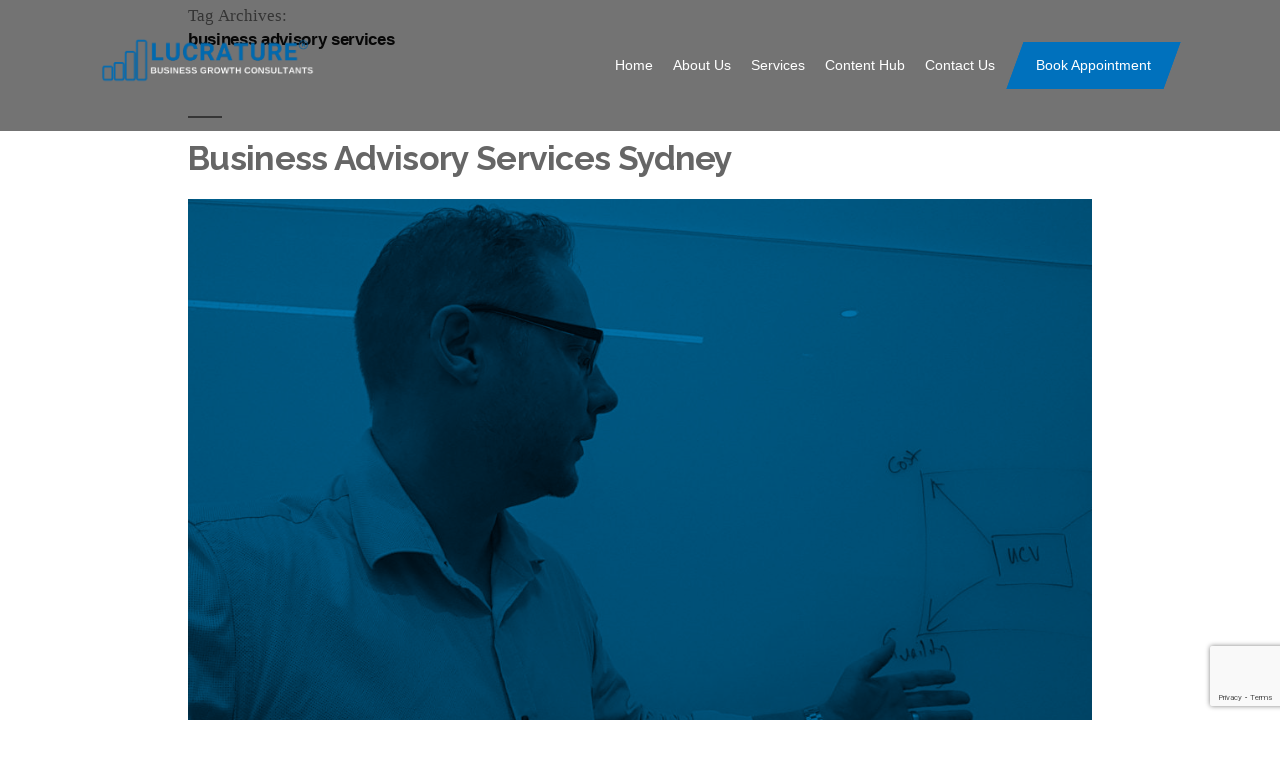

--- FILE ---
content_type: text/html; charset=UTF-8
request_url: https://lucrature.com/tag/business-advisory-services/
body_size: 18884
content:
<!DOCTYPE html>
<html lang="en-AU" class="no-js" prefix="og: http://ogp.me/ns# fb: http://ogp.me/ns/fb#">
	<head>
<meta charset="UTF-8">
<title>business advisory services - Profit Growth for Tradies &#124; Lucrature® Business Consulting</title><meta name="robots" content="index,follow"><meta name="googlebot" content="index,follow,max-snippet:-1,max-image-preview:large,max-video-preview:-1"><meta name="bingbot" content="index,follow,max-snippet:-1,max-image-preview:large,max-video-preview:-1"><meta name="keywords" content="business advisory,business advisory services,competitive advantage,KPI" /><link rel="canonical" href="https://lucrature.com/tag/business-advisory-services/" /><link rel="alternate" type="application/rss+xml" href="https://lucrature.com/sitemap.xml" /><meta name="dc.language" content="en" /><meta name="dc.language.iso" content="en_GB" /><meta name="dc.publisher" content="Profit Growth for Tradies | Lucrature® Business Consulting" /><meta name="dc.title" content="business advisory services - Profit Growth for Tradies &#124; Lucrature® Business Consulting" /><meta property="og:url" content="https://lucrature.com/tag/business-advisory-services/" /><meta property="og:title" content="business advisory services - Profit Growth for Tradies &#124; Lucrature®" /><meta property="og:description" content="" /><meta property="og:type" content="website" /><meta property="og:image" content="https://lucrature.com/wp-content/uploads/2023/08/hp-homebanner_crop.jpg" /><meta property="og:image:width" content="500" /><meta property="og:image:type" content="image/jpeg" /><meta property="og:site_name" content="Profit Growth for Tradies | Lucrature® Business Consulting" /><meta property="og:locale" content="en_GB" /><meta property="fb:app_id" content="2672738996323960" /><meta property="twitter:url" content="https://lucrature.com/tag/business-advisory-services/" /><meta property="twitter:title" content="business advisory services - Profit Growth for Tradies &#124; Lucrature®" /><meta property="twitter:description" content="" /><meta property="twitter:domain" content="Profit Growth for Tradies | Lucrature® Business Consulting" /><meta property="twitter:card" content="summary_large_image" /><script async src='https://www.googletagmanager.com/gtag/js?id=G-RCTNG9TGBP'></script><script>window.dataLayer=window.dataLayer||[];function gtag(){dataLayer.push(arguments)}gtag('js',new Date());gtag('config','G-RCTNG9TGBP')</script>

<script type="application/ld+json">{"@context":"https:\/\/schema.org","@type":"LocalBusiness","name":"Lucrature\u00ae \u2013 Business Growth Consultants","image":"https:\/\/cdn.shortpixel.ai\/spai\/q_lossless+ret_img+to_auto\/lucrature.com\/wp-content\/uploads\/2020\/11\/lucrature-logo.png","@id":"https:\/\/www.lucrature.com","url":"https:\/\/www.lucrature.com","telephone":"+61424259058","address":{"@type":"PostalAddress","streetAddress":"126 Fiddens Wharf Rd","addressLocality":"Killara","addressRegion":"NSW","postalCode":"2071","addressCountry":"AU"},"geo":{"@type":"GeoCoordinates","latitude":-33.759516,"longitude":151.159828},"openingHoursSpecification":[{"@type":"OpeningHoursSpecification","dayOfWeek":["Monday","Tuesday","Wednesday","Thursday","Friday"],"opens":"09:00","closes":"17:00"}],"priceRange":"$$$","sameAs":["https:\/\/www.linkedin.com\/company\/lucrature","https:\/\/k.lucrature.com"],"description":"Lucrature\u00ae helps trade and service-based business owners increase profits and reduce stress through their proprietary Profit Growth Framework\u2122. With over 25 years of experience, they specialize in financial performance, business strategy, and operations consulting."}</script>


		
		<meta name="viewport" content="width=device-width, initial-scale=1">
		<link rel="profile" href="http://gmpg.org/xfn/11">
				
<!-- Google Tag Manager for WordPress by gtm4wp.com -->
<script data-cfasync="false" data-pagespeed-no-defer data-spai-excluded="true">
	var gtm4wp_datalayer_name = "dataLayer";
	var dataLayer = dataLayer || [];

	const gtm4wp_scrollerscript_debugmode         = true;
	const gtm4wp_scrollerscript_callbacktime      = 84;
	const gtm4wp_scrollerscript_readerlocation    = 130;
	const gtm4wp_scrollerscript_contentelementid  = "content";
	const gtm4wp_scrollerscript_scannertime       = 20;
</script>
<!-- End Google Tag Manager for WordPress by gtm4wp.com --><link rel='dns-prefetch' href='//player.vimeo.com' />
<link rel='dns-prefetch' href='//stats.wp.com' />
<link rel='dns-prefetch' href='//fonts.googleapis.com' />
<link rel='dns-prefetch' href='//use.fontawesome.com' />
<link rel="alternate" type="application/rss+xml" title="Profit Growth for Tradies | Lucrature® Business Consulting &raquo; Feed" href="https://lucrature.com/feed/" />
<link rel="alternate" type="application/rss+xml" title="Profit Growth for Tradies | Lucrature® Business Consulting &raquo; Comments Feed" href="https://lucrature.com/comments/feed/" />

<!-- Google Tag Manager for WordPress by gtm4wp.com -->
<!-- GTM Container placement set to automatic -->
<script data-cfasync="false" data-pagespeed-no-defer data-spai-excluded="true">
	var dataLayer_content = {"siteID":0,"siteName":"","visitorLoginState":"logged-out","visitorType":"visitor-logged-out","visitorEmail":"","visitorEmailHash":"","visitorRegistrationDate":"","visitorUsername":"","visitorIP":"","pageTitle":"business advisory services |","pagePostType":"post","pagePostType2":"tag-post","browserName":"","browserVersion":"","browserEngineName":"","browserEngineVersion":"","osName":"","osVersion":"","deviceType":"bot","deviceManufacturer":"","deviceModel":"","postCountOnPage":1,"postCountTotal":1,"geoCountryCode":"(no geo data available)","geoCountryName":"(no geo data available)","geoRegionCode":"(no geo data available)","geoRegionName":"(no geo data available)","geoCity":"(no geo data available)","geoZipcode":"(no geo data available)","geoLatitude":"(no geo data available)","geoLongitude":"(no geo data available)"};
	dataLayer.push( dataLayer_content );
</script>
<script data-cfasync="false" data-pagespeed-no-defer data-spai-excluded="true">
(function(w,d,s,l,i){w[l]=w[l]||[];w[l].push({'gtm.start':
new Date().getTime(),event:'gtm.js'});var f=d.getElementsByTagName(s)[0],
j=d.createElement(s),dl=l!='dataLayer'?'&l='+l:'';j.async=true;j.src=
'//www.googletagmanager.com/gtm.js?id='+i+dl;f.parentNode.insertBefore(j,f);
})(window,document,'script','dataLayer','GTM-T7NJ35Z');
</script>
<!-- End Google Tag Manager for WordPress by gtm4wp.com --><link rel="alternate" type="application/rss+xml" title="Profit Growth for Tradies | Lucrature® Business Consulting &raquo; business advisory services Tag Feed" href="https://lucrature.com/tag/business-advisory-services/feed/" />
<style id='wp-img-auto-sizes-contain-inline-css'>
img:is([sizes=auto i],[sizes^="auto," i]){contain-intrinsic-size:3000px 1500px}
/*# sourceURL=wp-img-auto-sizes-contain-inline-css */
</style>
<link crossorigin="anonymous" rel='stylesheet' id='twentynineteen-jetpack-css' href='https://cdn.shortpixel.ai/spai/q_orig+ret_auto+to_auto/lucrature.com/wp-content/plugins/jetpack/modules/theme-tools/compat/twentynineteen.css?ver=15.4' data-spai-egr='1' media='all' />
<link crossorigin="anonymous" rel='stylesheet' id='aca33b9c04-css' href='https://cdn.shortpixel.ai/spai/q_orig+ret_auto+to_auto/lucrature.com/wp-content/plugins/squirrly-seo/view/assets/css/frontend.min.css?ver=12.4.15' data-spai-egr='1' media='all' />
<style id='wp-emoji-styles-inline-css'>

	img.wp-smiley, img.emoji {
		display: inline !important;
		border: none !important;
		box-shadow: none !important;
		height: 1em !important;
		width: 1em !important;
		margin: 0 0.07em !important;
		vertical-align: -0.1em !important;
		background: none !important;
		padding: 0 !important;
	}
/*# sourceURL=wp-emoji-styles-inline-css */
</style>
<style id='wp-block-library-inline-css'>
:root{--wp-block-synced-color:#7a00df;--wp-block-synced-color--rgb:122,0,223;--wp-bound-block-color:var(--wp-block-synced-color);--wp-editor-canvas-background:#ddd;--wp-admin-theme-color:#007cba;--wp-admin-theme-color--rgb:0,124,186;--wp-admin-theme-color-darker-10:#006ba1;--wp-admin-theme-color-darker-10--rgb:0,107,160.5;--wp-admin-theme-color-darker-20:#005a87;--wp-admin-theme-color-darker-20--rgb:0,90,135;--wp-admin-border-width-focus:2px}@media (min-resolution:192dpi){:root{--wp-admin-border-width-focus:1.5px}}.wp-element-button{cursor:pointer}:root .has-very-light-gray-background-color{background-color:#eee}:root .has-very-dark-gray-background-color{background-color:#313131}:root .has-very-light-gray-color{color:#eee}:root .has-very-dark-gray-color{color:#313131}:root .has-vivid-green-cyan-to-vivid-cyan-blue-gradient-background{background:linear-gradient(135deg,#00d084,#0693e3)}:root .has-purple-crush-gradient-background{background:linear-gradient(135deg,#34e2e4,#4721fb 50%,#ab1dfe)}:root .has-hazy-dawn-gradient-background{background:linear-gradient(135deg,#faaca8,#dad0ec)}:root .has-subdued-olive-gradient-background{background:linear-gradient(135deg,#fafae1,#67a671)}:root .has-atomic-cream-gradient-background{background:linear-gradient(135deg,#fdd79a,#004a59)}:root .has-nightshade-gradient-background{background:linear-gradient(135deg,#330968,#31cdcf)}:root .has-midnight-gradient-background{background:linear-gradient(135deg,#020381,#2874fc)}:root{--wp--preset--font-size--normal:16px;--wp--preset--font-size--huge:42px}.has-regular-font-size{font-size:1em}.has-larger-font-size{font-size:2.625em}.has-normal-font-size{font-size:var(--wp--preset--font-size--normal)}.has-huge-font-size{font-size:var(--wp--preset--font-size--huge)}.has-text-align-center{text-align:center}.has-text-align-left{text-align:left}.has-text-align-right{text-align:right}.has-fit-text{white-space:nowrap!important}#end-resizable-editor-section{display:none}.aligncenter{clear:both}.items-justified-left{justify-content:flex-start}.items-justified-center{justify-content:center}.items-justified-right{justify-content:flex-end}.items-justified-space-between{justify-content:space-between}.screen-reader-text{border:0;clip-path:inset(50%);height:1px;margin:-1px;overflow:hidden;padding:0;position:absolute;width:1px;word-wrap:normal!important}.screen-reader-text:focus{background-color:#ddd;clip-path:none;color:#444;display:block;font-size:1em;height:auto;left:5px;line-height:normal;padding:15px 23px 14px;text-decoration:none;top:5px;width:auto;z-index:100000}html :where(.has-border-color){border-style:solid}html :where([style*=border-top-color]){border-top-style:solid}html :where([style*=border-right-color]){border-right-style:solid}html :where([style*=border-bottom-color]){border-bottom-style:solid}html :where([style*=border-left-color]){border-left-style:solid}html :where([style*=border-width]){border-style:solid}html :where([style*=border-top-width]){border-top-style:solid}html :where([style*=border-right-width]){border-right-style:solid}html :where([style*=border-bottom-width]){border-bottom-style:solid}html :where([style*=border-left-width]){border-left-style:solid}html :where(img[class*=wp-image-]){height:auto;max-width:100%}:where(figure){margin:0 0 1em}html :where(.is-position-sticky){--wp-admin--admin-bar--position-offset:var(--wp-admin--admin-bar--height,0px)}@media screen and (max-width:600px){html :where(.is-position-sticky){--wp-admin--admin-bar--position-offset:0px}}

/*# sourceURL=wp-block-library-inline-css */
</style><style id='global-styles-inline-css'>
:root{--wp--preset--aspect-ratio--square: 1;--wp--preset--aspect-ratio--4-3: 4/3;--wp--preset--aspect-ratio--3-4: 3/4;--wp--preset--aspect-ratio--3-2: 3/2;--wp--preset--aspect-ratio--2-3: 2/3;--wp--preset--aspect-ratio--16-9: 16/9;--wp--preset--aspect-ratio--9-16: 9/16;--wp--preset--color--black: #000000;--wp--preset--color--cyan-bluish-gray: #abb8c3;--wp--preset--color--white: #FFF;--wp--preset--color--pale-pink: #f78da7;--wp--preset--color--vivid-red: #cf2e2e;--wp--preset--color--luminous-vivid-orange: #ff6900;--wp--preset--color--luminous-vivid-amber: #fcb900;--wp--preset--color--light-green-cyan: #7bdcb5;--wp--preset--color--vivid-green-cyan: #00d084;--wp--preset--color--pale-cyan-blue: #8ed1fc;--wp--preset--color--vivid-cyan-blue: #0693e3;--wp--preset--color--vivid-purple: #9b51e0;--wp--preset--color--primary: #0073a8;--wp--preset--color--secondary: #005075;--wp--preset--color--dark-gray: #111;--wp--preset--color--light-gray: #767676;--wp--preset--gradient--vivid-cyan-blue-to-vivid-purple: linear-gradient(135deg,rgb(6,147,227) 0%,rgb(155,81,224) 100%);--wp--preset--gradient--light-green-cyan-to-vivid-green-cyan: linear-gradient(135deg,rgb(122,220,180) 0%,rgb(0,208,130) 100%);--wp--preset--gradient--luminous-vivid-amber-to-luminous-vivid-orange: linear-gradient(135deg,rgb(252,185,0) 0%,rgb(255,105,0) 100%);--wp--preset--gradient--luminous-vivid-orange-to-vivid-red: linear-gradient(135deg,rgb(255,105,0) 0%,rgb(207,46,46) 100%);--wp--preset--gradient--very-light-gray-to-cyan-bluish-gray: linear-gradient(135deg,rgb(238,238,238) 0%,rgb(169,184,195) 100%);--wp--preset--gradient--cool-to-warm-spectrum: linear-gradient(135deg,rgb(74,234,220) 0%,rgb(151,120,209) 20%,rgb(207,42,186) 40%,rgb(238,44,130) 60%,rgb(251,105,98) 80%,rgb(254,248,76) 100%);--wp--preset--gradient--blush-light-purple: linear-gradient(135deg,rgb(255,206,236) 0%,rgb(152,150,240) 100%);--wp--preset--gradient--blush-bordeaux: linear-gradient(135deg,rgb(254,205,165) 0%,rgb(254,45,45) 50%,rgb(107,0,62) 100%);--wp--preset--gradient--luminous-dusk: linear-gradient(135deg,rgb(255,203,112) 0%,rgb(199,81,192) 50%,rgb(65,88,208) 100%);--wp--preset--gradient--pale-ocean: linear-gradient(135deg,rgb(255,245,203) 0%,rgb(182,227,212) 50%,rgb(51,167,181) 100%);--wp--preset--gradient--electric-grass: linear-gradient(135deg,rgb(202,248,128) 0%,rgb(113,206,126) 100%);--wp--preset--gradient--midnight: linear-gradient(135deg,rgb(2,3,129) 0%,rgb(40,116,252) 100%);--wp--preset--font-size--small: 19.5px;--wp--preset--font-size--medium: 20px;--wp--preset--font-size--large: 36.5px;--wp--preset--font-size--x-large: 42px;--wp--preset--font-size--normal: 22px;--wp--preset--font-size--huge: 49.5px;--wp--preset--spacing--20: 0.44rem;--wp--preset--spacing--30: 0.67rem;--wp--preset--spacing--40: 1rem;--wp--preset--spacing--50: 1.5rem;--wp--preset--spacing--60: 2.25rem;--wp--preset--spacing--70: 3.38rem;--wp--preset--spacing--80: 5.06rem;--wp--preset--shadow--natural: 6px 6px 9px rgba(0, 0, 0, 0.2);--wp--preset--shadow--deep: 12px 12px 50px rgba(0, 0, 0, 0.4);--wp--preset--shadow--sharp: 6px 6px 0px rgba(0, 0, 0, 0.2);--wp--preset--shadow--outlined: 6px 6px 0px -3px rgb(255, 255, 255), 6px 6px rgb(0, 0, 0);--wp--preset--shadow--crisp: 6px 6px 0px rgb(0, 0, 0);}:where(.is-layout-flex){gap: 0.5em;}:where(.is-layout-grid){gap: 0.5em;}body .is-layout-flex{display: flex;}.is-layout-flex{flex-wrap: wrap;align-items: center;}.is-layout-flex > :is(*, div){margin: 0;}body .is-layout-grid{display: grid;}.is-layout-grid > :is(*, div){margin: 0;}:where(.wp-block-columns.is-layout-flex){gap: 2em;}:where(.wp-block-columns.is-layout-grid){gap: 2em;}:where(.wp-block-post-template.is-layout-flex){gap: 1.25em;}:where(.wp-block-post-template.is-layout-grid){gap: 1.25em;}.has-black-color{color: var(--wp--preset--color--black) !important;}.has-cyan-bluish-gray-color{color: var(--wp--preset--color--cyan-bluish-gray) !important;}.has-white-color{color: var(--wp--preset--color--white) !important;}.has-pale-pink-color{color: var(--wp--preset--color--pale-pink) !important;}.has-vivid-red-color{color: var(--wp--preset--color--vivid-red) !important;}.has-luminous-vivid-orange-color{color: var(--wp--preset--color--luminous-vivid-orange) !important;}.has-luminous-vivid-amber-color{color: var(--wp--preset--color--luminous-vivid-amber) !important;}.has-light-green-cyan-color{color: var(--wp--preset--color--light-green-cyan) !important;}.has-vivid-green-cyan-color{color: var(--wp--preset--color--vivid-green-cyan) !important;}.has-pale-cyan-blue-color{color: var(--wp--preset--color--pale-cyan-blue) !important;}.has-vivid-cyan-blue-color{color: var(--wp--preset--color--vivid-cyan-blue) !important;}.has-vivid-purple-color{color: var(--wp--preset--color--vivid-purple) !important;}.has-black-background-color{background-color: var(--wp--preset--color--black) !important;}.has-cyan-bluish-gray-background-color{background-color: var(--wp--preset--color--cyan-bluish-gray) !important;}.has-white-background-color{background-color: var(--wp--preset--color--white) !important;}.has-pale-pink-background-color{background-color: var(--wp--preset--color--pale-pink) !important;}.has-vivid-red-background-color{background-color: var(--wp--preset--color--vivid-red) !important;}.has-luminous-vivid-orange-background-color{background-color: var(--wp--preset--color--luminous-vivid-orange) !important;}.has-luminous-vivid-amber-background-color{background-color: var(--wp--preset--color--luminous-vivid-amber) !important;}.has-light-green-cyan-background-color{background-color: var(--wp--preset--color--light-green-cyan) !important;}.has-vivid-green-cyan-background-color{background-color: var(--wp--preset--color--vivid-green-cyan) !important;}.has-pale-cyan-blue-background-color{background-color: var(--wp--preset--color--pale-cyan-blue) !important;}.has-vivid-cyan-blue-background-color{background-color: var(--wp--preset--color--vivid-cyan-blue) !important;}.has-vivid-purple-background-color{background-color: var(--wp--preset--color--vivid-purple) !important;}.has-black-border-color{border-color: var(--wp--preset--color--black) !important;}.has-cyan-bluish-gray-border-color{border-color: var(--wp--preset--color--cyan-bluish-gray) !important;}.has-white-border-color{border-color: var(--wp--preset--color--white) !important;}.has-pale-pink-border-color{border-color: var(--wp--preset--color--pale-pink) !important;}.has-vivid-red-border-color{border-color: var(--wp--preset--color--vivid-red) !important;}.has-luminous-vivid-orange-border-color{border-color: var(--wp--preset--color--luminous-vivid-orange) !important;}.has-luminous-vivid-amber-border-color{border-color: var(--wp--preset--color--luminous-vivid-amber) !important;}.has-light-green-cyan-border-color{border-color: var(--wp--preset--color--light-green-cyan) !important;}.has-vivid-green-cyan-border-color{border-color: var(--wp--preset--color--vivid-green-cyan) !important;}.has-pale-cyan-blue-border-color{border-color: var(--wp--preset--color--pale-cyan-blue) !important;}.has-vivid-cyan-blue-border-color{border-color: var(--wp--preset--color--vivid-cyan-blue) !important;}.has-vivid-purple-border-color{border-color: var(--wp--preset--color--vivid-purple) !important;}.has-vivid-cyan-blue-to-vivid-purple-gradient-background{background: var(--wp--preset--gradient--vivid-cyan-blue-to-vivid-purple) !important;}.has-light-green-cyan-to-vivid-green-cyan-gradient-background{background: var(--wp--preset--gradient--light-green-cyan-to-vivid-green-cyan) !important;}.has-luminous-vivid-amber-to-luminous-vivid-orange-gradient-background{background: var(--wp--preset--gradient--luminous-vivid-amber-to-luminous-vivid-orange) !important;}.has-luminous-vivid-orange-to-vivid-red-gradient-background{background: var(--wp--preset--gradient--luminous-vivid-orange-to-vivid-red) !important;}.has-very-light-gray-to-cyan-bluish-gray-gradient-background{background: var(--wp--preset--gradient--very-light-gray-to-cyan-bluish-gray) !important;}.has-cool-to-warm-spectrum-gradient-background{background: var(--wp--preset--gradient--cool-to-warm-spectrum) !important;}.has-blush-light-purple-gradient-background{background: var(--wp--preset--gradient--blush-light-purple) !important;}.has-blush-bordeaux-gradient-background{background: var(--wp--preset--gradient--blush-bordeaux) !important;}.has-luminous-dusk-gradient-background{background: var(--wp--preset--gradient--luminous-dusk) !important;}.has-pale-ocean-gradient-background{background: var(--wp--preset--gradient--pale-ocean) !important;}.has-electric-grass-gradient-background{background: var(--wp--preset--gradient--electric-grass) !important;}.has-midnight-gradient-background{background: var(--wp--preset--gradient--midnight) !important;}.has-small-font-size{font-size: var(--wp--preset--font-size--small) !important;}.has-medium-font-size{font-size: var(--wp--preset--font-size--medium) !important;}.has-large-font-size{font-size: var(--wp--preset--font-size--large) !important;}.has-x-large-font-size{font-size: var(--wp--preset--font-size--x-large) !important;}
/*# sourceURL=global-styles-inline-css */
</style>

<style id='classic-theme-styles-inline-css'>
/*! This file is auto-generated */
.wp-block-button__link{color:#fff;background-color:#32373c;border-radius:9999px;box-shadow:none;text-decoration:none;padding:calc(.667em + 2px) calc(1.333em + 2px);font-size:1.125em}.wp-block-file__button{background:#32373c;color:#fff;text-decoration:none}
/*# sourceURL=/wp-includes/css/classic-themes.min.css */
</style>
<link crossorigin="anonymous" rel='stylesheet' id='wp-components-css' href='https://cdn.shortpixel.ai/spai/q_orig+ret_auto+to_auto/lucrature.com/wp-includes/css/dist/components/style.min.css?ver=6.9' data-spai-egr='1' media='all' />
<link crossorigin="anonymous" rel='stylesheet' id='wp-preferences-css' href='https://cdn.shortpixel.ai/spai/q_orig+ret_auto+to_auto/lucrature.com/wp-includes/css/dist/preferences/style.min.css?ver=6.9' data-spai-egr='1' media='all' />
<link crossorigin="anonymous" rel='stylesheet' id='wp-block-editor-css' href='https://cdn.shortpixel.ai/spai/q_orig+ret_auto+to_auto/lucrature.com/wp-includes/css/dist/block-editor/style.min.css?ver=6.9' data-spai-egr='1' media='all' />
<link crossorigin="anonymous" rel='stylesheet' id='popup-maker-block-library-style-css' href='https://cdn.shortpixel.ai/spai/q_orig+ret_auto+to_auto/lucrature.com/wp-content/plugins/popup-maker/dist/packages/block-library-style.css?ver=dbea705cfafe089d65f1' data-spai-egr='1' media='all' />
<link crossorigin="anonymous" rel='stylesheet' id='contact-form-7-css' href='https://cdn.shortpixel.ai/spai/q_orig+ret_auto+to_auto/lucrature.com/wp-content/plugins/contact-form-7/includes/css/styles.css?ver=6.1.4' data-spai-egr='1' media='all' />
<link crossorigin="anonymous" rel='stylesheet' id='fvp-frontend-css' href='https://cdn.shortpixel.ai/spai/q_orig+ret_auto+to_auto/lucrature.com/wp-content/plugins/featured-video-plus/styles/frontend.css?ver=2.3.3' data-spai-egr='1' media='all' />
<style id='responsive-menu-inline-css'>
/** This file is major component of this plugin so please don't try to edit here. */
#rmp_menu_trigger-2456 {
  width: 55px;
  height: 55px;
  position: fixed;
  top: 15px;
  border-radius: 5px;
  display: none;
  text-decoration: none;
  right: 5%;
  background: #005c99;
  transition: transform 0.5s, background-color 0.5s;
}
#rmp_menu_trigger-2456:hover, #rmp_menu_trigger-2456:focus {
  background: #0368ab;
  text-decoration: unset;
}
#rmp_menu_trigger-2456.is-active {
  background: #0368ab;
}
#rmp_menu_trigger-2456 .rmp-trigger-box {
  width: 25px;
  color: #ffffff;
}
#rmp_menu_trigger-2456 .rmp-trigger-icon-active, #rmp_menu_trigger-2456 .rmp-trigger-text-open {
  display: none;
}
#rmp_menu_trigger-2456.is-active .rmp-trigger-icon-active, #rmp_menu_trigger-2456.is-active .rmp-trigger-text-open {
  display: inline;
}
#rmp_menu_trigger-2456.is-active .rmp-trigger-icon-inactive, #rmp_menu_trigger-2456.is-active .rmp-trigger-text {
  display: none;
}
#rmp_menu_trigger-2456 .rmp-trigger-label {
  color: #ffffff;
  pointer-events: none;
  line-height: 23px;
  font-family: inherit;
  font-size: 15px;
  display: inline;
  text-transform: inherit;
}
#rmp_menu_trigger-2456 .rmp-trigger-label.rmp-trigger-label-top {
  display: block;
  margin-bottom: 12px;
}
#rmp_menu_trigger-2456 .rmp-trigger-label.rmp-trigger-label-bottom {
  display: block;
  margin-top: 12px;
}
#rmp_menu_trigger-2456 .responsive-menu-pro-inner {
  display: block;
}
#rmp_menu_trigger-2456 .rmp-trigger-icon-inactive .rmp-font-icon {
  color: #ffffff;
}
#rmp_menu_trigger-2456 .responsive-menu-pro-inner, #rmp_menu_trigger-2456 .responsive-menu-pro-inner::before, #rmp_menu_trigger-2456 .responsive-menu-pro-inner::after {
  width: 25px;
  height: 3px;
  background-color: #ffffff;
  border-radius: 4px;
  position: absolute;
}
#rmp_menu_trigger-2456 .rmp-trigger-icon-active .rmp-font-icon {
  color: #ffffff;
}
#rmp_menu_trigger-2456.is-active .responsive-menu-pro-inner, #rmp_menu_trigger-2456.is-active .responsive-menu-pro-inner::before, #rmp_menu_trigger-2456.is-active .responsive-menu-pro-inner::after {
  background-color: #ffffff;
}
#rmp_menu_trigger-2456:hover .rmp-trigger-icon-inactive .rmp-font-icon {
  color: #ffffff;
}
#rmp_menu_trigger-2456:not(.is-active):hover .responsive-menu-pro-inner, #rmp_menu_trigger-2456:not(.is-active):hover .responsive-menu-pro-inner::before, #rmp_menu_trigger-2456:not(.is-active):hover .responsive-menu-pro-inner::after {
  background-color: #ffffff;
}
#rmp_menu_trigger-2456 .responsive-menu-pro-inner::before {
  top: 10px;
}
#rmp_menu_trigger-2456 .responsive-menu-pro-inner::after {
  bottom: 10px;
}
#rmp_menu_trigger-2456.is-active .responsive-menu-pro-inner::after {
  bottom: 0;
}
/* Hamburger menu styling */
@media screen and (max-width: 1200px) {
  /** Menu Title Style */
  /** Menu Additional Content Style */
  .site-menu {
    display: none !important;
  }
  #rmp_menu_trigger-2456 {
    display: block;
  }
  #rmp-container-2456 {
    position: fixed;
    top: 0;
    margin: 0;
    transition: transform 0.5s;
    overflow: auto;
    display: block;
    width: 50%;
    max-width: 600px;
    background-color: #212121;
    background-image: url("");
    height: 100%;
    left: 0;
    padding-top: 0px;
    padding-left: 0px;
    padding-bottom: 0px;
    padding-right: 0px;
  }
  #rmp-menu-wrap-2456 {
    padding-top: 0px;
    padding-left: 0px;
    padding-bottom: 0px;
    padding-right: 0px;
    background-color: #212121;
  }
  #rmp-menu-wrap-2456 .rmp-menu, #rmp-menu-wrap-2456 .rmp-submenu {
    width: 100%;
    box-sizing: border-box;
    margin: 0;
    padding: 0;
  }
  #rmp-menu-wrap-2456 .rmp-submenu-depth-1 .rmp-menu-item-link {
    padding-left: 10%;
  }
  #rmp-menu-wrap-2456 .rmp-submenu-depth-2 .rmp-menu-item-link {
    padding-left: 15%;
  }
  #rmp-menu-wrap-2456 .rmp-submenu-depth-3 .rmp-menu-item-link {
    padding-left: 20%;
  }
  #rmp-menu-wrap-2456 .rmp-submenu-depth-4 .rmp-menu-item-link {
    padding-left: 25%;
  }
  #rmp-menu-wrap-2456 .rmp-submenu.rmp-submenu-open {
    display: block;
  }
  #rmp-menu-wrap-2456 .rmp-menu-item {
    width: 100%;
    list-style: none;
    margin: 0;
  }
  #rmp-menu-wrap-2456 .rmp-menu-item-link {
    height: 40px;
    line-height: 23px;
    font-size: 15px;
    border-bottom: 1px solid #212121;
    font-family: Montserrat;
    color: #ffffff;
    text-align: left;
    background-color: #212121;
    font-weight: normal;
    letter-spacing: 0px;
    display: block;
    box-sizing: border-box;
    width: 100%;
    text-decoration: none;
    position: relative;
    overflow: hidden;
    transition: background-color 0.5s, border-color 0.5s, 0.5s;
    padding: 0 5%;
    padding-right: 50px;
  }
  #rmp-menu-wrap-2456 .rmp-menu-item-link:after, #rmp-menu-wrap-2456 .rmp-menu-item-link:before {
    display: none;
  }
  #rmp-menu-wrap-2456 .rmp-menu-item-link:hover, #rmp-menu-wrap-2456 .rmp-menu-item-link:focus {
    color: #ffffff;
    border-color: #212121;
    background-color: #3f3f3f;
  }
  #rmp-menu-wrap-2456 .rmp-menu-item-link:focus {
    outline: none;
    border-color: unset;
    box-shadow: unset;
  }
  #rmp-menu-wrap-2456 .rmp-menu-item-link .rmp-font-icon {
    height: 40px;
    line-height: 23px;
    margin-right: 10px;
    font-size: 15px;
  }
  #rmp-menu-wrap-2456 .rmp-menu-current-item .rmp-menu-item-link {
    color: #ffffff;
    border-color: #212121;
    background-color: #212121;
  }
  #rmp-menu-wrap-2456 .rmp-menu-current-item .rmp-menu-item-link:hover, #rmp-menu-wrap-2456 .rmp-menu-current-item .rmp-menu-item-link:focus {
    color: #ffffff;
    border-color: #212121;
    background-color: #3f3f3f;
  }
  #rmp-menu-wrap-2456 .rmp-menu-subarrow {
    position: absolute;
    top: 0;
    bottom: 0;
    text-align: center;
    overflow: hidden;
    background-size: cover;
    overflow: hidden;
    right: 0;
    border-left-style: solid;
    border-left-color: #212121;
    border-left-width: 1px;
    height: 50px;
    width: 40px;
    color: #ffffff;
    background-color: #212121;
  }
  #rmp-menu-wrap-2456 .rmp-menu-subarrow svg {
    fill: #ffffff;
  }
  #rmp-menu-wrap-2456 .rmp-menu-subarrow:hover {
    color: #ffffff;
    border-color: #3f3f3f;
    background-color: #3f3f3f;
  }
  #rmp-menu-wrap-2456 .rmp-menu-subarrow:hover svg {
    fill: #ffffff;
  }
  #rmp-menu-wrap-2456 .rmp-menu-subarrow .rmp-font-icon {
    margin-right: unset;
  }
  #rmp-menu-wrap-2456 .rmp-menu-subarrow * {
    vertical-align: middle;
    line-height: 50px;
  }
  #rmp-menu-wrap-2456 .rmp-menu-subarrow-active {
    display: block;
    background-size: cover;
    color: #ffffff;
    border-color: #212121;
    background-color: #212121;
  }
  #rmp-menu-wrap-2456 .rmp-menu-subarrow-active svg {
    fill: #ffffff;
  }
  #rmp-menu-wrap-2456 .rmp-menu-subarrow-active:hover {
    color: #ffffff;
    border-color: #3f3f3f;
    background-color: #3f3f3f;
  }
  #rmp-menu-wrap-2456 .rmp-menu-subarrow-active:hover svg {
    fill: #ffffff;
  }
  #rmp-menu-wrap-2456 .rmp-submenu {
    display: none;
  }
  #rmp-menu-wrap-2456 .rmp-submenu .rmp-menu-item-link {
    height: 40px;
    line-height: 40px;
    letter-spacing: 0px;
    font-size: 13px;
    border-bottom: 1px solid #212121;
    font-family: inherit;
    font-weight: normal;
    color: #ffffff;
    text-align: left;
    background-color: #212121;
  }
  #rmp-menu-wrap-2456 .rmp-submenu .rmp-menu-item-link:hover, #rmp-menu-wrap-2456 .rmp-submenu .rmp-menu-item-link:focus {
    color: #ffffff;
    border-color: #212121;
    background-color: #3f3f3f;
  }
  #rmp-menu-wrap-2456 .rmp-submenu .rmp-menu-current-item .rmp-menu-item-link {
    color: #ffffff;
    border-color: #212121;
    background-color: #212121;
  }
  #rmp-menu-wrap-2456 .rmp-submenu .rmp-menu-current-item .rmp-menu-item-link:hover, #rmp-menu-wrap-2456 .rmp-submenu .rmp-menu-current-item .rmp-menu-item-link:focus {
    color: #ffffff;
    border-color: #3f3f3f;
    background-color: #3f3f3f;
  }
  #rmp-menu-wrap-2456 .rmp-submenu .rmp-menu-subarrow {
    right: 0;
    border-right: unset;
    border-left-style: solid;
    border-left-color: #212121;
    border-left-width: 1px;
    height: 39px;
    line-height: 39px;
    width: 40px;
    color: #ffffff;
    background-color: #212121;
  }
  #rmp-menu-wrap-2456 .rmp-submenu .rmp-menu-subarrow:hover {
    color: #ffffff;
    border-color: #3f3f3f;
    background-color: #3f3f3f;
  }
  #rmp-menu-wrap-2456 .rmp-submenu .rmp-menu-subarrow-active {
    color: #ffffff;
    border-color: #212121;
    background-color: #212121;
  }
  #rmp-menu-wrap-2456 .rmp-submenu .rmp-menu-subarrow-active:hover {
    color: #ffffff;
    border-color: #3f3f3f;
    background-color: #3f3f3f;
  }
  #rmp-menu-wrap-2456 .rmp-menu-item-description {
    margin: 0;
    padding: 5px 5%;
    opacity: 0.8;
    color: #ffffff;
  }
  #rmp-search-box-2456 {
    display: block;
    padding-top: 0px;
    padding-left: 5%;
    padding-bottom: 0px;
    padding-right: 5%;
  }
  #rmp-search-box-2456 .rmp-search-form {
    margin: 0;
  }
  #rmp-search-box-2456 .rmp-search-box {
    background: #ffffff;
    border: 1px solid #dadada;
    color: #333333;
    width: 100%;
    padding: 0 5%;
    border-radius: 30px;
    height: 45px;
    -webkit-appearance: none;
  }
  #rmp-search-box-2456 .rmp-search-box::placeholder {
    color: #c7c7cd;
  }
  #rmp-search-box-2456 .rmp-search-box:focus {
    background-color: #ffffff;
    outline: 2px solid #dadada;
    color: #333333;
  }
  #rmp-menu-title-2456 {
    background-color: #212121;
    color: #ffffff;
    text-align: left;
    font-size: 15px;
    padding-top: 10%;
    padding-left: 5%;
    padding-bottom: 0%;
    padding-right: 5%;
    font-weight: 400;
    transition: background-color 0.5s, border-color 0.5s, color 0.5s;
  }
  #rmp-menu-title-2456:hover {
    background-color: #212121;
    color: #ffffff;
  }
  #rmp-menu-title-2456 > .rmp-menu-title-link {
    color: #ffffff;
    width: 100%;
    background-color: unset;
    text-decoration: none;
  }
  #rmp-menu-title-2456 > .rmp-menu-title-link:hover {
    color: #ffffff;
  }
  #rmp-menu-title-2456 .rmp-font-icon {
    font-size: 15px;
  }
  #rmp-menu-additional-content-2456 {
    padding-top: 0px;
    padding-left: 5%;
    padding-bottom: 0px;
    padding-right: 5%;
    color: #ffffff;
    text-align: center;
    font-size: 16px;
  }
}
/**
This file contents common styling of menus.
*/
.rmp-container {
  display: none;
  visibility: visible;
  padding: 0px 0px 0px 0px;
  z-index: 99998;
  transition: all 0.3s;
  /** Scrolling bar in menu setting box **/
}
.rmp-container.rmp-fade-top, .rmp-container.rmp-fade-left, .rmp-container.rmp-fade-right, .rmp-container.rmp-fade-bottom {
  display: none;
}
.rmp-container.rmp-slide-left, .rmp-container.rmp-push-left {
  transform: translateX(-100%);
  -ms-transform: translateX(-100%);
  -webkit-transform: translateX(-100%);
  -moz-transform: translateX(-100%);
}
.rmp-container.rmp-slide-left.rmp-menu-open, .rmp-container.rmp-push-left.rmp-menu-open {
  transform: translateX(0);
  -ms-transform: translateX(0);
  -webkit-transform: translateX(0);
  -moz-transform: translateX(0);
}
.rmp-container.rmp-slide-right, .rmp-container.rmp-push-right {
  transform: translateX(100%);
  -ms-transform: translateX(100%);
  -webkit-transform: translateX(100%);
  -moz-transform: translateX(100%);
}
.rmp-container.rmp-slide-right.rmp-menu-open, .rmp-container.rmp-push-right.rmp-menu-open {
  transform: translateX(0);
  -ms-transform: translateX(0);
  -webkit-transform: translateX(0);
  -moz-transform: translateX(0);
}
.rmp-container.rmp-slide-top, .rmp-container.rmp-push-top {
  transform: translateY(-100%);
  -ms-transform: translateY(-100%);
  -webkit-transform: translateY(-100%);
  -moz-transform: translateY(-100%);
}
.rmp-container.rmp-slide-top.rmp-menu-open, .rmp-container.rmp-push-top.rmp-menu-open {
  transform: translateY(0);
  -ms-transform: translateY(0);
  -webkit-transform: translateY(0);
  -moz-transform: translateY(0);
}
.rmp-container.rmp-slide-bottom, .rmp-container.rmp-push-bottom {
  transform: translateY(100%);
  -ms-transform: translateY(100%);
  -webkit-transform: translateY(100%);
  -moz-transform: translateY(100%);
}
.rmp-container.rmp-slide-bottom.rmp-menu-open, .rmp-container.rmp-push-bottom.rmp-menu-open {
  transform: translateX(0);
  -ms-transform: translateX(0);
  -webkit-transform: translateX(0);
  -moz-transform: translateX(0);
}
.rmp-container::-webkit-scrollbar {
  width: 0px;
}
.rmp-container ::-webkit-scrollbar-track {
  box-shadow: inset 0 0 5px transparent;
}
.rmp-container ::-webkit-scrollbar-thumb {
  background: transparent;
}
.rmp-container ::-webkit-scrollbar-thumb:hover {
  background: transparent;
}
.rmp-container .rmp-menu-wrap .rmp-menu {
  transition: none;
  border-radius: 0;
  box-shadow: none;
  background: none;
  border: 0;
  bottom: auto;
  box-sizing: border-box;
  clip: auto;
  color: #666;
  display: block;
  float: none;
  font-family: inherit;
  font-size: 14px;
  height: auto;
  left: auto;
  line-height: 1.7;
  list-style-type: none;
  margin: 0;
  min-height: auto;
  max-height: none;
  opacity: 1;
  outline: none;
  overflow: visible;
  padding: 0;
  position: relative;
  pointer-events: auto;
  right: auto;
  text-align: left;
  text-decoration: none;
  text-indent: 0;
  text-transform: none;
  transform: none;
  top: auto;
  visibility: inherit;
  width: auto;
  word-wrap: break-word;
  white-space: normal;
}
.rmp-container .rmp-menu-additional-content {
  display: block;
  word-break: break-word;
}
.rmp-container .rmp-menu-title {
  display: flex;
  flex-direction: column;
}
.rmp-container .rmp-menu-title .rmp-menu-title-image {
  max-width: 100%;
  margin-bottom: 15px;
  display: block;
  margin: auto;
  margin-bottom: 15px;
}
button.rmp_menu_trigger {
  z-index: 999999;
  overflow: hidden;
  outline: none;
  border: 0;
  display: none;
  margin: 0;
  transition: transform 0.5s, background-color 0.5s;
  padding: 0;
}
button.rmp_menu_trigger .responsive-menu-pro-inner::before, button.rmp_menu_trigger .responsive-menu-pro-inner::after {
  content: "";
  display: block;
}
button.rmp_menu_trigger .responsive-menu-pro-inner::before {
  top: 10px;
}
button.rmp_menu_trigger .responsive-menu-pro-inner::after {
  bottom: 10px;
}
button.rmp_menu_trigger .rmp-trigger-box {
  width: 40px;
  display: inline-block;
  position: relative;
  pointer-events: none;
  vertical-align: super;
}
/*  Menu Trigger Boring Animation */
.rmp-menu-trigger-boring .responsive-menu-pro-inner {
  transition-property: none;
}
.rmp-menu-trigger-boring .responsive-menu-pro-inner::after, .rmp-menu-trigger-boring .responsive-menu-pro-inner::before {
  transition-property: none;
}
.rmp-menu-trigger-boring.is-active .responsive-menu-pro-inner {
  transform: rotate(45deg);
}
.rmp-menu-trigger-boring.is-active .responsive-menu-pro-inner:before {
  top: 0;
  opacity: 0;
}
.rmp-menu-trigger-boring.is-active .responsive-menu-pro-inner:after {
  bottom: 0;
  transform: rotate(-90deg);
}

/*# sourceURL=responsive-menu-inline-css */
</style>
<link crossorigin="anonymous" rel='stylesheet' id='dashicons-css' href='https://cdn.shortpixel.ai/spai/q_orig+ret_auto+to_auto/lucrature.com/wp-includes/css/dashicons.min.css?ver=6.9' data-spai-egr='1' media='all' />
<link crossorigin="anonymous" rel='stylesheet' id='twentysixteen_style-css' href='https://cdn.shortpixel.ai/spai/q_orig+ret_auto+to_auto/lucrature.com/wp-content/themes/twentynineteen/style.css?ver=6.9' data-spai-egr='1' media='all' />
<link rel='stylesheet' id='googlefont_style-css' href='https://fonts.googleapis.com/css?family=Lato%3A300%2C400%2C700%2C900%7CRaleway%3A300%2C400%2C600%2C700%2C900&#038;ver=6.9' media='all' />
<link rel='stylesheet' id='fontawesome_style-css' href='https://use.fontawesome.com/releases/v5.7.2/css/all.css?ver=6.9' media='all' />
<link crossorigin="anonymous" rel='stylesheet' id='twentynineteen-style-css' href='https://cdn.shortpixel.ai/spai/q_orig+ret_auto+to_auto/lucrature.com/wp-content/themes/lucrature/style.css?ver=2.0.0' data-spai-egr='1' media='all' />
<link crossorigin="anonymous" rel='stylesheet' id='twentynineteen-print-style-css' href='https://cdn.shortpixel.ai/spai/q_orig+ret_auto+to_auto/lucrature.com/wp-content/themes/twentynineteen/print.css?ver=2.0.0' data-spai-egr='1' media='print' />
<script src="https://cdn.shortpixel.ai/spai/ret_auto/lucrature.com/wp-includes/js/jquery/jquery.min.js?ver=3.7.1" id="jquery-core-js"></script>
<script src="https://cdn.shortpixel.ai/spai/ret_auto/lucrature.com/wp-includes/js/jquery/jquery-migrate.min.js?ver=3.4.1" id="jquery-migrate-js"></script>
<script src="https://cdn.shortpixel.ai/spai/ret_auto/lucrature.com/wp-content/plugins/featured-video-plus/js/jquery.fitvids.min.js?ver=master-2015-08" id="jquery.fitvids-js"></script>
<script id="fvp-frontend-js-extra">var fvpdata={"ajaxurl":"https://lucrature.com/wp-admin/admin-ajax.php","nonce":"566191ef44","fitvids":"1","dynamic":"","overlay":"","opacity":"0.75","color":"b","width":"640"}</script>
<script src="https://cdn.shortpixel.ai/spai/ret_auto/lucrature.com/wp-content/plugins/featured-video-plus/js/frontend.min.js?ver=2.3.3" id="fvp-frontend-js"></script>
<script id="rmp_menu_scripts-js-extra">var rmp_menu={"ajaxURL":"https://lucrature.com/wp-admin/admin-ajax.php","wp_nonce":"e4c9f6fa67","menu":[{"menu_theme":null,"theme_type":"default","theme_location_menu":"","submenu_submenu_arrow_width":"40","submenu_submenu_arrow_width_unit":"px","submenu_submenu_arrow_height":"39","submenu_submenu_arrow_height_unit":"px","submenu_arrow_position":"right","submenu_sub_arrow_background_colour":"#212121","submenu_sub_arrow_background_hover_colour":"#3f3f3f","submenu_sub_arrow_background_colour_active":"#212121","submenu_sub_arrow_background_hover_colour_active":"#3f3f3f","submenu_sub_arrow_border_width":"1","submenu_sub_arrow_border_width_unit":"px","submenu_sub_arrow_border_colour":"#212121","submenu_sub_arrow_border_hover_colour":"#3f3f3f","submenu_sub_arrow_border_colour_active":"#212121","submenu_sub_arrow_border_hover_colour_active":"#3f3f3f","submenu_sub_arrow_shape_colour":"#ffffff","submenu_sub_arrow_shape_hover_colour":"#ffffff","submenu_sub_arrow_shape_colour_active":"#ffffff","submenu_sub_arrow_shape_hover_colour_active":"#ffffff","use_header_bar":"off","header_bar_items_order":"{\"logo\":\"on\",\"title\":\"on\",\"search\":\"on\",\"html content\":\"on\"}","header_bar_title":"","header_bar_html_content":"","header_bar_logo":"","header_bar_logo_link":"","header_bar_logo_width":"","header_bar_logo_width_unit":"%","header_bar_logo_height":"","header_bar_logo_height_unit":"px","header_bar_height":"80","header_bar_height_unit":"px","header_bar_padding":{"top":"0px","right":"5%","bottom":"0px","left":"5%"},"header_bar_font":"","header_bar_font_size":"14","header_bar_font_size_unit":"px","header_bar_text_color":"#ffffff","header_bar_background_color":"#ffffff","header_bar_breakpoint":"800","header_bar_position_type":"fixed","header_bar_adjust_page":null,"header_bar_scroll_enable":"off","header_bar_scroll_background_color":"#36bdf6","mobile_breakpoint":"600","tablet_breakpoint":"1200","transition_speed":"0.5","sub_menu_speed":"0.2","show_menu_on_page_load":"","menu_disable_scrolling":"off","menu_overlay":"off","menu_overlay_colour":"rgba(0, 0, 0, 0.7)","desktop_menu_width":"","desktop_menu_width_unit":"%","desktop_menu_positioning":"fixed","desktop_menu_side":"","desktop_menu_to_hide":"","use_current_theme_location":"off","mega_menu":{"225":"off","227":"off","229":"off","228":"off","226":"off"},"desktop_submenu_open_animation":"","desktop_submenu_open_animation_speed":"0ms","desktop_submenu_open_on_click":"","desktop_menu_hide_and_show":"","menu_name":"Default Menu","menu_to_use":"primary-menu","different_menu_for_mobile":"off","menu_to_use_in_mobile":"main-menu","use_mobile_menu":"on","use_tablet_menu":"on","use_desktop_menu":"","menu_display_on":"all-pages","menu_to_hide":".site-menu","submenu_descriptions_on":"","custom_walker":"","menu_background_colour":"#212121","menu_depth":"5","smooth_scroll_on":"off","smooth_scroll_speed":"500","menu_font_icons":[],"menu_links_height":"40","menu_links_height_unit":"px","menu_links_line_height":"23","menu_links_line_height_unit":"px","menu_depth_0":"5","menu_depth_0_unit":"%","menu_font_size":"15","menu_font_size_unit":"px","menu_font":"Montserrat","menu_font_weight":"normal","menu_text_alignment":"left","menu_text_letter_spacing":"","menu_word_wrap":"off","menu_link_colour":"#ffffff","menu_link_hover_colour":"#ffffff","menu_current_link_colour":"#ffffff","menu_current_link_hover_colour":"#ffffff","menu_item_background_colour":"#212121","menu_item_background_hover_colour":"#3f3f3f","menu_current_item_background_colour":"#212121","menu_current_item_background_hover_colour":"#3f3f3f","menu_border_width":"1","menu_border_width_unit":"px","menu_item_border_colour":"#212121","menu_item_border_colour_hover":"#212121","menu_current_item_border_colour":"#212121","menu_current_item_border_hover_colour":"#212121","submenu_links_height":"40","submenu_links_height_unit":"px","submenu_links_line_height":"40","submenu_links_line_height_unit":"px","menu_depth_side":"left","menu_depth_1":"10","menu_depth_1_unit":"%","menu_depth_2":"15","menu_depth_2_unit":"%","menu_depth_3":"20","menu_depth_3_unit":"%","menu_depth_4":"25","menu_depth_4_unit":"%","submenu_item_background_colour":"#212121","submenu_item_background_hover_colour":"#3f3f3f","submenu_current_item_background_colour":"#212121","submenu_current_item_background_hover_colour":"#3f3f3f","submenu_border_width":"1","submenu_border_width_unit":"px","submenu_item_border_colour":"#212121","submenu_item_border_colour_hover":"#212121","submenu_current_item_border_colour":"#212121","submenu_current_item_border_hover_colour":"#3f3f3f","submenu_font_size":"13","submenu_font_size_unit":"px","submenu_font":"","submenu_font_weight":"normal","submenu_text_letter_spacing":"","submenu_text_alignment":"left","submenu_link_colour":"#ffffff","submenu_link_hover_colour":"#ffffff","submenu_current_link_colour":"#ffffff","submenu_current_link_hover_colour":"#ffffff","inactive_arrow_shape":"\u25bc","active_arrow_shape":"\u25b2","inactive_arrow_font_icon":"","active_arrow_font_icon":"","inactive_arrow_image":"","active_arrow_image":"","submenu_arrow_width":"40","submenu_arrow_width_unit":"px","submenu_arrow_height":"50","submenu_arrow_height_unit":"px","arrow_position":"right","menu_sub_arrow_shape_colour":"#ffffff","menu_sub_arrow_shape_hover_colour":"#ffffff","menu_sub_arrow_shape_colour_active":"#ffffff","menu_sub_arrow_shape_hover_colour_active":"#ffffff","menu_sub_arrow_border_width":"1","menu_sub_arrow_border_width_unit":"px","menu_sub_arrow_border_colour":"#212121","menu_sub_arrow_border_hover_colour":"#3f3f3f","menu_sub_arrow_border_colour_active":"#212121","menu_sub_arrow_border_hover_colour_active":"#3f3f3f","menu_sub_arrow_background_colour":"#212121","menu_sub_arrow_background_hover_colour":"#3f3f3f","menu_sub_arrow_background_colour_active":"#212121","menu_sub_arrow_background_hover_colour_active":"#3f3f3f","fade_submenus":"off","fade_submenus_side":"left","fade_submenus_delay":"100","fade_submenus_speed":"500","use_slide_effect":"off","slide_effect_back_to_text":"Back","accordion_animation":"off","auto_expand_all_submenus":"off","auto_expand_current_submenus":"off","menu_item_click_to_trigger_submenu":"off","button_width":"55","button_width_unit":"px","button_height":"55","button_height_unit":"px","button_background_colour":"#005c99","button_background_colour_hover":"#0368ab","button_background_colour_active":"#0368ab","toggle_button_border_radius":"5","button_transparent_background":"off","button_left_or_right":"right","button_position_type":"fixed","button_distance_from_side":"5","button_distance_from_side_unit":"%","button_top":"15","button_top_unit":"px","button_push_with_animation":"off","button_click_animation":"boring","button_line_margin":"5","button_line_margin_unit":"px","button_line_width":"25","button_line_width_unit":"px","button_line_height":"3","button_line_height_unit":"px","button_line_colour":"#ffffff","button_line_colour_hover":"#ffffff","button_line_colour_active":"#ffffff","button_font_icon":"","button_font_icon_when_clicked":"","button_image":"","button_image_when_clicked":"","button_title":"","button_title_open":"","button_title_position":"left","menu_container_columns":"","button_font":"","button_font_size":"15","button_font_size_unit":"px","button_title_line_height":"23","button_title_line_height_unit":"px","button_text_colour":"#ffffff","button_trigger_type_click":"on","button_trigger_type_hover":"off","button_click_trigger":"#responsive-menu-button","items_order":{"title":"on","menu":"on","search":"","additional content":"on"},"menu_title":"","menu_title_link":"","menu_title_link_location":"_self","menu_title_image":"","menu_title_font_icon":"","menu_title_section_padding":{"top":"10%","right":"5%","bottom":"0%","left":"5%"},"menu_title_background_colour":"#212121","menu_title_background_hover_colour":"#212121","menu_title_font_size":"15","menu_title_font_size_unit":"px","menu_title_alignment":"left","menu_title_font_weight":"400","menu_title_font_family":"","menu_title_colour":"#ffffff","menu_title_hover_colour":"#ffffff","menu_title_image_width":"","menu_title_image_width_unit":"%","menu_title_image_height":"","menu_title_image_height_unit":"px","menu_additional_content":"\u003Cstyle\u003E\r\n#responsive-menu {\r\n    margin-top: 20px;\r\n}\r\n\u003C/style\u003E","menu_additional_section_padding":{"left":"5%","top":"0px","right":"5%","bottom":"0px"},"menu_additional_content_font_size":"16","menu_additional_content_font_size_unit":"px","menu_additional_content_alignment":"center","menu_additional_content_colour":"#ffffff","menu_search_box_text":"Search","menu_search_box_code":"","menu_search_section_padding":{"left":"5%","top":"0px","right":"5%","bottom":"0px"},"menu_search_box_height":"45","menu_search_box_height_unit":"px","menu_search_box_border_radius":"30","menu_search_box_text_colour":"#333333","menu_search_box_background_colour":"#ffffff","menu_search_box_placeholder_colour":"#c7c7cd","menu_search_box_border_colour":"#dadada","menu_section_padding":{"top":"0px","right":"0px","bottom":"0px","left":"0px"},"menu_width":"50","menu_width_unit":"%","menu_maximum_width":"600","menu_maximum_width_unit":"px","menu_minimum_width":"","menu_minimum_width_unit":"px","menu_auto_height":"off","menu_container_padding":{"top":"0px","right":"0px","bottom":"0px","left":"0px"},"menu_container_background_colour":"#212121","menu_background_image":"","animation_type":"slide","menu_appear_from":"left","animation_speed":"0.5","page_wrapper":"","menu_close_on_body_click":"off","menu_close_on_scroll":"off","menu_close_on_link_click":"off","enable_touch_gestures":"","active_arrow_font_icon_type":"font-awesome","active_arrow_image_alt":"","admin_theme":"dark","breakpoint":"1200","button_font_icon_type":"font-awesome","button_font_icon_when_clicked_type":"font-awesome","button_image_alt":"","button_image_alt_when_clicked":"","button_trigger_type":"click","custom_css":"","desktop_menu_options":"{\"22\":{\"type\":\"standard\",\"width\":\"auto\",\"parent_background_colour\":\"\",\"parent_background_image\":\"\"},\"23\":{\"type\":\"standard\",\"width\":\"auto\",\"parent_background_colour\":\"\",\"parent_background_image\":\"\"},\"24\":{\"type\":\"standard\",\"width\":\"auto\",\"parent_background_colour\":\"\",\"parent_background_image\":\"\"},\"25\":{\"type\":\"standard\",\"width\":\"auto\",\"parent_background_colour\":\"\",\"parent_background_image\":\"\"},\"26\":{\"type\":\"standard\",\"width\":\"auto\",\"parent_background_colour\":\"\",\"parent_background_image\":\"\"},\"27\":{\"type\":\"standard\",\"width\":\"auto\",\"parent_background_colour\":\"\",\"parent_background_image\":\"\"},\"28\":{\"type\":\"standard\",\"width\":\"auto\",\"parent_background_colour\":\"\",\"parent_background_image\":\"\"}}","excluded_pages":null,"external_files":"off","header_bar_logo_alt":"","hide_on_desktop":"off","hide_on_mobile":"off","inactive_arrow_font_icon_type":"font-awesome","inactive_arrow_image_alt":"","keyboard_shortcut_close_menu":"27,37","keyboard_shortcut_open_menu":"32,39","menu_adjust_for_wp_admin_bar":"off","menu_depth_5":"30","menu_depth_5_unit":"%","menu_title_font_icon_type":"font-awesome","menu_title_image_alt":"","minify_scripts":"off","mobile_only":"off","remove_bootstrap":"","remove_fontawesome":"","scripts_in_footer":"off","shortcode":"off","single_menu_font":"","single_menu_font_size":"14","single_menu_font_size_unit":"px","single_menu_height":"80","single_menu_height_unit":"px","single_menu_item_background_colour":"#ffffff","single_menu_item_background_colour_hover":"#ffffff","single_menu_item_link_colour":"#000000","single_menu_item_link_colour_hover":"#000000","single_menu_item_submenu_background_colour":"#ffffff","single_menu_item_submenu_background_colour_hover":"#ffffff","single_menu_item_submenu_link_colour":"#000000","single_menu_item_submenu_link_colour_hover":"#000000","single_menu_line_height":"80","single_menu_line_height_unit":"px","single_menu_submenu_font":"","single_menu_submenu_font_size":"12","single_menu_submenu_font_size_unit":"px","single_menu_submenu_height":"","single_menu_submenu_height_unit":"auto","single_menu_submenu_line_height":"40","single_menu_submenu_line_height_unit":"px","menu_title_padding":{"left":"5%","top":"0px","right":"5%","bottom":"0px"},"menu_id":2456,"active_toggle_contents":"\u25b2","inactive_toggle_contents":"\u25bc"}]}</script>
<script src="https://cdn.shortpixel.ai/spai/ret_auto/lucrature.com/wp-content/plugins/responsive-menu/v4.0.0/assets/js/rmp-menu.js?ver=4.6.0" id="rmp_menu_scripts-js"></script>
<script src="https://cdn.shortpixel.ai/spai/ret_auto/lucrature.com/wp-content/plugins/duracelltomi-google-tag-manager/dist/js/analytics-talk-content-tracking.js?ver=1.22.3" id="gtm4wp-scroll-tracking-js"></script>
<script src="https://cdn.shortpixel.ai/spai/ret_auto/lucrature.com/wp-content/themes/twentynineteen/js/priority-menu.js?ver=20200129" id="twentynineteen-priority-menu-js" defer data-wp-strategy="defer"></script>
<link rel="https://api.w.org/" href="https://lucrature.com/wp-json/" /><link rel="alternate" title="JSON" type="application/json" href="https://lucrature.com/wp-json/wp/v2/tags/27" /><link rel="EditURI" type="application/rsd+xml" title="RSD" href="https://lucrature.com/xmlrpc.php?rsd" />
		<script type="text/javascript">(function(c,l,a,r,i,t,y){c[a]=c[a]||function(){(c[a].q=c[a].q||[]).push(arguments)};t=l.createElement(r);t.async=1;t.src="https://www.clarity.ms/tag/"+i+"?ref=wordpress";y=l.getElementsByTagName(r)[0];y.parentNode.insertBefore(t,y)})(window,document,"clarity","script","h8pp92dzb4")</script>
			<style>img#wpstats{display:none}</style>
		<style>.recentcomments a{display:inline !important;padding:0 !important;margin:0 !important;}</style>            <script type="text/javascript" id="spai_js" data-cfasync="false" data-spai-excluded="true">
                document.documentElement.className += " spai_has_js";
                (function(w, d){
                    var b = d.getElementsByTagName('head')[0];
                    var s = d.createElement("script");
                    var v = ("IntersectionObserver" in w) ? "" : "-compat";
                    s.async = true; // This includes the script as async.
                    s.src = "https://cdn.shortpixel.ai/assets/js/bundles/spai-lib-bg" + v
                        + ".1.1.min.js?v=3.11.1";
                    w.spaiDomain = "cdn.shortpixel.ai";
                    w.spaiData = {
                        version: "3.11.1",
                        key: "spai",
                        customKeys: [],
                        quality: "lossless",
                        convert: "auto",
                        lqip: false,
                                                rootMargin: "500px",
                        crop: false,
                        sizeBreakpoints: {"on":false,"base":50,"rate":10},
                        backgroundsMaxWidth: 1920,
                        resizeStyleBackgrounds: true,
                        nativeLazyLoad: false,
                        safeLazyBackgrounds: true,
                        asyncInitialParsing: true,
                        debug: false,
                        doSelectors: [{"selectors":"img","type":"attr","targetAttr":"src","attrType":"url","lazy":true,"resize":true},{"selectors":"[data-spai-bg-on]","type":"attr","targetAttr":"style","attrType":"style"},{"selectors":"style","type":"inner","attrType":"style"},{"type":"__stylesheet"}],
                        exclusions: {"selectors":[],"urls":{"regex:\/\\\/\\\/([^\\\/]*\\.|)gravatar.com\\\/\/":{"lazy":0,"cdn":0,"resize":0,"lqip":0,"crop":-1}}},
                        sizeFromImageSuffix: true,
                        ajax_url: "https://lucrature.com/wp-admin/admin-ajax.php"
                    };
                    b.appendChild(s);
                }(window, document));
            </script>
            <link rel="icon" href="https://cdn.shortpixel.ai/spai/q_lossless+ret_img+to_auto/lucrature.com/wp-content/uploads/2019/03/cropped-fav-icon1-32x32.png" data-spai-egr="1" sizes="32x32" />
<link rel="icon" href="https://cdn.shortpixel.ai/spai/q_lossless+ret_img+to_auto/lucrature.com/wp-content/uploads/2019/03/cropped-fav-icon1-192x192.png" data-spai-egr="1" sizes="192x192" />
<link rel="apple-touch-icon" href="https://cdn.shortpixel.ai/spai/q_lossless+ret_img+to_auto/lucrature.com/wp-content/uploads/2019/03/cropped-fav-icon1-180x180.png" data-spai-egr="1" />
<meta name="msapplication-TileImage" content="https://lucrature.com/wp-content/uploads/2019/03/cropped-fav-icon1-270x270.png" />
		<style id="wp-custom-css">
			#wpcf7-f1306-p1298-o1
{
background-color: #f6f6f6;
border: 2px solid #1b1b1b;
border-radius: 15px !important;
max-width: 500px;
margin-left: auto;
margin-right: auto;
padding-top: 5px;
}

#wpcf7-f1306-p1298-o1
input {
width: 90%;
border-radius: 5px;
	margin-left: 25px;
margin-top: 5px;
}
	
#wpcf7-f1306-p1298-o1
submit {
	align-self: center;
}		</style>
				<link crossorigin="anonymous" rel="stylesheet" type="text/css" href="https://cdn.shortpixel.ai/spai/q_orig+ret_auto+to_auto/lucrature.com/wp-content/themes/lucrature/slick/slick.css" data-spai-egr="1">
		<link crossorigin="anonymous" rel="stylesheet" type="text/css" href="https://cdn.shortpixel.ai/spai/q_orig+ret_auto+to_auto/lucrature.com/wp-content/themes/lucrature/slick/slick-theme.css" data-spai-egr="1">
		<link href="//maxcdn.bootstrapcdn.com/font-awesome/4.7.0/css/font-awesome.min.css" rel="stylesheet">
		<script src="https://cdn.shortpixel.ai/spai/ret_auto/lucrature.com/wp-content/themes/lucrature/slick/slick.min.js" type="text/javascript" charset="utf-8"></script>
		<script>jQuery(window).scroll(function(){var scroll=jQuery(this).scrollTop();if(scroll>=100){jQuery("#masthead").addClass("fixed")}else{jQuery("#masthead").removeClass("fixed")}})</script>
<script async src="https://meclabsai.com/embed/chat.js?appId=yWM7O6LhE5M6vR0SuQ3QhXmn"></script>
	<link href="https://cdn.shortpixel.ai" rel="preconnect" crossorigin><style id="spai_bg_lazr">html.spai_has_js :not([data-spai-bg-prepared]){background-image: none !important;}</style></head> 

	<body class="archive tag tag-business-advisory-services tag-27 wp-custom-logo wp-embed-responsive wp-theme-twentynineteen wp-child-theme-lucrature hfeed image-filters-enabled">
		<header id="masthead" class="site-header" role="banner">
			<div class="container">
				<div class="site-logo">
											<a href="https://lucrature.com/" rel="home"><img src="[data-uri]" data-spai="1" alt="Profit Growth for Tradies | Lucrature® Business Consulting" /><noscript data-spai="1"><img src="https://spcdn.shortpixel.ai/spio/ret_img,q_cdnize,to_auto,s_webp:avif/cdn.shortpixel.ai/spai/q_lossless+ret_img+to_auto/lucrature.com/wp-content/uploads/2023/08/Lucrature-Logo-Blue_white_bold.png" data-spai-egr="1" alt="Profit Growth for Tradies | Lucrature® Business Consulting" /></noscript></a>
									</div>
				<div class="site-menu">
										<nav id="site-navigation" class="main-navigation" role="navigation" aria-label="Primary Menu">
						<div class="menu-primary-menu-container"><ul id="menu-primary-menu" class="primary-menu"><li id="menu-item-22" class="menu-item menu-item-type-post_type menu-item-object-page menu-item-home menu-item-22"><a href="https://lucrature.com/">Home</a></li>
<li id="menu-item-23" class="menu-item menu-item-type-post_type menu-item-object-page menu-item-23"><a href="https://lucrature.com/about-us/">About Us</a></li>
<li id="menu-item-24" class="menu-item menu-item-type-post_type menu-item-object-page menu-item-24"><a href="https://lucrature.com/services/">Services</a></li>
<li id="menu-item-26" class="menu-item menu-item-type-post_type menu-item-object-page menu-item-26"><a href="https://lucrature.com/content-hub/">Content Hub</a></li>
<li id="menu-item-27" class="menu-item menu-item-type-post_type menu-item-object-page menu-item-27"><a href="https://lucrature.com/contact-us/">Contact Us</a></li>
<li id="menu-item-781" class="menu-btn menu-item menu-item-type-post_type menu-item-object-page menu-item-781"><a href="https://lucrature.com/book-an-appointment/">Book Appointment</a></li>
</ul></div>
			<div class="main-menu-more">
				<ul class="main-menu">
					<li class="menu-item menu-item-has-children">
						<button class="submenu-expand main-menu-more-toggle is-empty" tabindex="-1"
							aria-label="More" aria-haspopup="true" aria-expanded="false"><svg class="svg-icon" width="24" height="24" aria-hidden="true" role="img" focusable="false" xmlns="http://www.w3.org/2000/svg"><g fill="none" fill-rule="evenodd"><path d="M0 0h24v24H0z"/><path fill="currentColor" fill-rule="nonzero" d="M12 2c5.52 0 10 4.48 10 10s-4.48 10-10 10S2 17.52 2 12 6.48 2 12 2zM6 14a2 2 0 1 0 0-4 2 2 0 0 0 0 4zm6 0a2 2 0 1 0 0-4 2 2 0 0 0 0 4zm6 0a2 2 0 1 0 0-4 2 2 0 0 0 0 4z"/></g></svg>
						</button>
						<ul class="sub-menu hidden-links">
							<li class="mobile-parent-nav-menu-item">
								<button class="menu-item-link-return"><svg class="svg-icon" width="24" height="24" aria-hidden="true" role="img" focusable="false" viewBox="0 0 24 24" version="1.1" xmlns="http://www.w3.org/2000/svg" xmlns:xlink="http://www.w3.org/1999/xlink"><path d="M15.41 7.41L14 6l-6 6 6 6 1.41-1.41L10.83 12z"></path><path d="M0 0h24v24H0z" fill="none"></path></svg>Back
								</button>
							</li>
						</ul>
					</li>
				</ul>
			</div>					</nav>
									</div>
			</div>
		</header>

		<div id="content" class="site-content">

	<div id="primary" class="content-area">
		<main id="main" class="site-main">

		
			<header class="page-header">
				<h1 class="page-title">Tag Archives: <span class="page-description">business advisory services</span></h1>			</header><!-- .page-header -->

			
<article id="post-2544" class="post-2544 post type-post status-publish format-standard has-post-thumbnail hentry category-business-advisory category-business-growth-consultant category-must-knows category-strategy-and-goals tag-business-advisory tag-business-advisory-services tag-competitive-advantage tag-kpi entry">
	<header class="entry-header">
		<h2 class="entry-title"><a href="https://lucrature.com/business-advisory-services-sydney/" rel="bookmark">Business Advisory Services Sydney</a></h2>	</header><!-- .entry-header -->

	
		<figure class="post-thumbnail">
			<a class="post-thumbnail-inner" href="https://lucrature.com/business-advisory-services-sydney/" aria-hidden="true" tabindex="-1">
				<img width="1080" height="675" src="[data-uri]" data-spai="1" class="attachment-post-thumbnail size-post-thumbnail wp-post-image" alt="Business Advisory Services Sydney | KPI Meaning, KPI Examples, KPI Dashboard, Manage KPI" decoding="async" fetchpriority="high"  /><noscript data-spai="1"><img width="1080" height="675" src="https://spcdn.shortpixel.ai/spio/ret_img,q_cdnize,to_auto,s_webp:avif/cdn.shortpixel.ai/spai/q_lossless+ret_img+to_auto/lucrature.com/wp-content/uploads/2020/04/28946391_10155037383682820_163305414_o.jpg" data-spai-egr="1" class="attachment-post-thumbnail size-post-thumbnail wp-post-image" alt="Business Advisory Services Sydney | KPI Meaning, KPI Examples, KPI Dashboard, Manage KPI" decoding="async" fetchpriority="high"  srcset="https://spcdn.shortpixel.ai/spio/ret_img,q_cdnize,to_auto,s_webp:avif/cdn.shortpixel.ai/spai/q_lossless+ret_img+to_auto/lucrature.com/wp-content/uploads/2020/04/28946391_10155037383682820_163305414_o.jpg 1080w, https://spcdn.shortpixel.ai/spio/ret_img,q_cdnize,to_auto,s_webp:avif/cdn.shortpixel.ai/spai/q_lossless+ret_img+to_auto/lucrature.com/wp-content/uploads/2020/04/28946391_10155037383682820_163305414_o-300x188.jpg 300w, https://spcdn.shortpixel.ai/spio/ret_img,q_cdnize,to_auto,s_webp:avif/cdn.shortpixel.ai/spai/q_lossless+ret_img+to_auto/lucrature.com/wp-content/uploads/2020/04/28946391_10155037383682820_163305414_o-1024x640.jpg 1024w, https://spcdn.shortpixel.ai/spio/ret_img,q_cdnize,to_auto,s_webp:avif/cdn.shortpixel.ai/spai/q_lossless+ret_img+to_auto/lucrature.com/wp-content/uploads/2020/04/28946391_10155037383682820_163305414_o-768x480.jpg 768w" sizes="(max-width: 34.9rem) calc(100vw - 2rem), (max-width: 53rem) calc(8 * (100vw / 12)), (min-width: 53rem) calc(6 * (100vw / 12)), 100vw" /></noscript>			</a>
		</figure>

			
	<div class="entry-content">
		<p>Business Advisory Services Sydney &#8211; Everything you need to make the best choice for your business. I have found over the last 20+ years working in Business Advisory that we (Business Advisors) are clear about who we are and what we do. My goal in this article is to clear up some of the myths &hellip; </p>
<p class="link-more"><a href="https://lucrature.com/business-advisory-services-sydney/" class="more-link">Continue reading<span class="screen-reader-text"> &#8220;Business Advisory Services Sydney&#8221;</span></a></p>
	</div><!-- .entry-content -->

	<footer class="entry-footer">
		<span class="byline"><svg class="svg-icon" width="16" height="16" aria-hidden="true" role="img" focusable="false" viewBox="0 0 24 24" version="1.1" xmlns="http://www.w3.org/2000/svg" xmlns:xlink="http://www.w3.org/1999/xlink"><path d="M12 12c2.21 0 4-1.79 4-4s-1.79-4-4-4-4 1.79-4 4 1.79 4 4 4zm0 2c-2.67 0-8 1.34-8 4v2h16v-2c0-2.66-5.33-4-8-4z"></path><path d="M0 0h24v24H0z" fill="none"></path></svg><span class="screen-reader-text">Posted by</span><span class="author vcard"><a class="url fn n" href="https://lucrature.com/author/brad/">Brad Horan</a></span></span><span class="posted-on"><svg class="svg-icon" width="16" height="16" aria-hidden="true" role="img" focusable="false" xmlns="http://www.w3.org/2000/svg" viewBox="0 0 24 24"><defs><path id="a" d="M0 0h24v24H0V0z"></path></defs><clipPath id="b"><use xlink:href="#a" overflow="visible"></use></clipPath><path clip-path="url(#b)" d="M12 2C6.5 2 2 6.5 2 12s4.5 10 10 10 10-4.5 10-10S17.5 2 12 2zm4.2 14.2L11 13V7h1.5v5.2l4.5 2.7-.8 1.3z"></path></svg><a href="https://lucrature.com/business-advisory-services-sydney/" rel="bookmark"><time class="entry-date published" datetime="2022-03-12T13:49:26+11:00">March 12, 2022</time><time class="updated" datetime="2022-09-16T16:57:10+10:00">September 16, 2022</time></a></span><span class="cat-links"><svg class="svg-icon" width="16" height="16" aria-hidden="true" role="img" focusable="false" xmlns="http://www.w3.org/2000/svg" viewBox="0 0 24 24"><path d="M10 4H4c-1.1 0-1.99.9-1.99 2L2 18c0 1.1.9 2 2 2h16c1.1 0 2-.9 2-2V8c0-1.1-.9-2-2-2h-8l-2-2z"></path><path d="M0 0h24v24H0z" fill="none"></path></svg><span class="screen-reader-text">Posted in</span><a href="https://lucrature.com/category/business-advisory/" rel="category tag">Business Advisory</a>, <a href="https://lucrature.com/category/business-growth-consultant/" rel="category tag">Business Growth Consultant</a>, <a href="https://lucrature.com/category/must-knows/" rel="category tag">Must Knows</a>, <a href="https://lucrature.com/category/strategy-and-goals/" rel="category tag">Strategy and Goals</a></span><span class="tags-links"><svg class="svg-icon" width="16" height="16" aria-hidden="true" role="img" focusable="false" xmlns="http://www.w3.org/2000/svg" viewBox="0 0 24 24"><path d="M21.41 11.58l-9-9C12.05 2.22 11.55 2 11 2H4c-1.1 0-2 .9-2 2v7c0 .55.22 1.05.59 1.42l9 9c.36.36.86.58 1.41.58.55 0 1.05-.22 1.41-.59l7-7c.37-.36.59-.86.59-1.41 0-.55-.23-1.06-.59-1.42zM5.5 7C4.67 7 4 6.33 4 5.5S4.67 4 5.5 4 7 4.67 7 5.5 6.33 7 5.5 7z"></path><path d="M0 0h24v24H0z" fill="none"></path></svg><span class="screen-reader-text">Tags: </span><a href="https://lucrature.com/tag/business-advisory/" rel="tag">business advisory</a>, <a href="https://lucrature.com/tag/business-advisory-services/" rel="tag">business advisory services</a>, <a href="https://lucrature.com/tag/competitive-advantage/" rel="tag">competitive advantage</a>, <a href="https://lucrature.com/tag/kpi/" rel="tag">KPI</a></span><span class="comments-link"><svg class="svg-icon" width="16" height="16" aria-hidden="true" role="img" focusable="false" viewBox="0 0 24 24" version="1.1" xmlns="http://www.w3.org/2000/svg" xmlns:xlink="http://www.w3.org/1999/xlink"><path d="M21.99 4c0-1.1-.89-2-1.99-2H4c-1.1 0-2 .9-2 2v12c0 1.1.9 2 2 2h14l4 4-.01-18z"></path><path d="M0 0h24v24H0z" fill="none"></path></svg><a href="https://lucrature.com/business-advisory-services-sydney/#respond">Leave a comment<span class="screen-reader-text"> on Business Advisory Services Sydney</span></a></span>	</footer><!-- .entry-footer -->
</article><!-- #post-2544 -->
		</main><!-- #main -->
	</div><!-- #primary -->


		</div><!-- .site-content -->

		<footer id="colophon" class="site-footer" role="contentinfo">
			<div id="top-footer" style="background-color: #171717">
				<div class="container">
										<div class="col col-1">

						<a href="https://www.lucrature.com/"><img src="[data-uri]" data-spai="1" alt=""><noscript data-spai="1"><img src="https://spcdn.shortpixel.ai/spio/ret_img,q_cdnize,to_auto,s_webp:avif/cdn.shortpixel.ai/spai/q_lossless+ret_img+to_auto/lucrature.com/wp-content/uploads/2019/05/lucature-logo-e1748503131961.png" data-spai-egr="1" alt=""></noscript></a>
						<p>
													</p>
					</div>
										<div class="col col-2">
						<h4>
							Quick Links						</h4>
												<nav class="main-navigation" role="navigation" aria-label="Footer Primary Menu">
							<div class="menu-primary-menu-container"><ul id="menu-primary-menu-1" class="primary-menu"><li class="menu-item menu-item-type-post_type menu-item-object-page menu-item-home menu-item-22"><a href="https://lucrature.com/">Home</a></li>
<li class="menu-item menu-item-type-post_type menu-item-object-page menu-item-23"><a href="https://lucrature.com/about-us/">About Us</a></li>
<li class="menu-item menu-item-type-post_type menu-item-object-page menu-item-24"><a href="https://lucrature.com/services/">Services</a></li>
<li class="menu-item menu-item-type-post_type menu-item-object-page menu-item-26"><a href="https://lucrature.com/content-hub/">Content Hub</a></li>
<li class="menu-item menu-item-type-post_type menu-item-object-page menu-item-27"><a href="https://lucrature.com/contact-us/">Contact Us</a></li>
<li class="menu-btn menu-item menu-item-type-post_type menu-item-object-page menu-item-781"><a href="https://lucrature.com/book-an-appointment/">Book Appointment</a></li>
</ul></div>						</nav><!-- .main-navigation -->
					</div>
										<div class="col col-3">
						<h4>
							Follow Us						</h4>
												<ul>
														<li><a target="_blank"  href="https://www.facebook.com/Lucrature/" rel="nofollow"> <i class="fab fa-facebook"></i></a></li>
														<li><a target="_blank"  href="https://www.facebook.com/groups/superchargedbusiness" rel="nofollow"> <i class="fab fa-facebook" style="border: 1px solid;border-radius: 50%;padding: 5px"></i></a></li>
														<li><a target="_blank"  href="https://au.linkedin.com/in/lucrature" rel="nofollow"><i class="fab fa-linkedin-in"></i></a></li>
														<li><a target="_blank"  href="https://www.instagram.com/horan.brad" rel="nofollow"><i class="fab fa-instagram"></i></a></li>
														<li><a target="_blank"  href="https://www.youtube.com/@profitgrowthspecialist" rel="nofollow"> <i class="fab fa-youtube"></i></a></li>
													</ul>
											</div>	
									</div>
			</div>
			
			<div id="main-footer" style="background-color: #131313">
				<div class="container">
					<div class="footer-content cont-left">
												<p>
							<p>© Copyright 2020 <a href="/">Lucrature</a></p>
						</p>
											</div>
					<div class="footer-content cont-right">
												<p>
							<p>Powered by <a href="mailto:damian@brosy.com" rel="nofollow"> TWOTEN Solutions</a></p>
						</p>
											</div>
				</div>
			</div>
		</footer><!-- .site-footer -->
	</div><!-- .site-inner -->
</div><!-- .site -->
<script type="text/javascript">jQuery(document).ready(function($){$('#dropdowntoggle').click(function(){var window_width=$(window).width();if(window_width<641){$('.chub-tabs').toggleClass('show');$('#services-tab').toggleClass('show')}})})</script>
<script type="speculationrules">
{"prefetch":[{"source":"document","where":{"and":[{"href_matches":"/*"},{"not":{"href_matches":["/wp-*.php","/wp-admin/*","/wp-content/uploads/*","/wp-content/*","/wp-content/plugins/*","/wp-content/themes/lucrature/*","/wp-content/themes/twentynineteen/*","/*\\?(.+)"]}},{"not":{"selector_matches":"a[rel~=\"nofollow\"]"}},{"not":{"selector_matches":".no-prefetch, .no-prefetch a"}}]},"eagerness":"conservative"}]}
</script>
			<button type="button"  aria-controls="rmp-container-2456" aria-label="Menu Trigger" id="rmp_menu_trigger-2456"  class="rmp_menu_trigger rmp-menu-trigger-boring">
								<span class="rmp-trigger-box">
									<span class="responsive-menu-pro-inner"></span>
								</span>
					</button>
						<div id="rmp-container-2456" class="rmp-container rmp-container rmp-slide-left">
							<div id="rmp-menu-title-2456" class="rmp-menu-title">
									<span class="rmp-menu-title-link">
										<span></span>					</span>
							</div>
			<div id="rmp-menu-wrap-2456" class="rmp-menu-wrap"><ul id="rmp-menu-2456" class="rmp-menu" role="menubar" aria-label="Default Menu"><li id="rmp-menu-item-22" class=" menu-item menu-item-type-post_type menu-item-object-page menu-item-home rmp-menu-item rmp-menu-top-level-item" role="none"><a  href="https://lucrature.com/"  class="rmp-menu-item-link"  role="menuitem"  >Home</a></li><li id="rmp-menu-item-23" class=" menu-item menu-item-type-post_type menu-item-object-page rmp-menu-item rmp-menu-top-level-item" role="none"><a  href="https://lucrature.com/about-us/"  class="rmp-menu-item-link"  role="menuitem"  >About Us</a></li><li id="rmp-menu-item-24" class=" menu-item menu-item-type-post_type menu-item-object-page rmp-menu-item rmp-menu-top-level-item" role="none"><a  href="https://lucrature.com/services/"  class="rmp-menu-item-link"  role="menuitem"  >Services</a></li><li id="rmp-menu-item-26" class=" menu-item menu-item-type-post_type menu-item-object-page rmp-menu-item rmp-menu-top-level-item" role="none"><a  href="https://lucrature.com/content-hub/"  class="rmp-menu-item-link"  role="menuitem"  >Content Hub</a></li><li id="rmp-menu-item-27" class=" menu-item menu-item-type-post_type menu-item-object-page rmp-menu-item rmp-menu-top-level-item" role="none"><a  href="https://lucrature.com/contact-us/"  class="rmp-menu-item-link"  role="menuitem"  >Contact Us</a></li><li id="rmp-menu-item-781" class="menu-btn menu-item menu-item-type-post_type menu-item-object-page rmp-menu-item rmp-menu-top-level-item" role="none"><a  href="https://lucrature.com/book-an-appointment/"  class="rmp-menu-item-link"  role="menuitem"  >Book Appointment</a></li></ul></div>			<div id="rmp-menu-additional-content-2456" class="rmp-menu-additional-content">
					<style>
#responsive-menu {
    margin-top: 20px;
}
</style>				</div>
						</div>
			<script src="https://cdn.shortpixel.ai/spai/ret_auto/lucrature.com/wp-includes/js/dist/hooks.min.js?ver=dd5603f07f9220ed27f1" id="wp-hooks-js"></script>
<script src="https://cdn.shortpixel.ai/spai/ret_auto/lucrature.com/wp-includes/js/dist/i18n.min.js?ver=c26c3dc7bed366793375" id="wp-i18n-js"></script>
<script id="wp-i18n-js-after">wp.i18n.setLocaleData({'text direction\u0004ltr':['ltr']})</script>
<script src="https://cdn.shortpixel.ai/spai/ret_auto/lucrature.com/wp-content/plugins/contact-form-7/includes/swv/js/index.js?ver=6.1.4" id="swv-js"></script>
<script id="contact-form-7-js-translations">(function(domain,translations){var localeData=translations.locale_data[domain]||translations.locale_data.messages;localeData[""].domain=domain;wp.i18n.setLocaleData(localeData,domain)})("contact-form-7",{"translation-revision-date":"2024-03-18 08:28:25+0000","generator":"GlotPress\/4.0.1","domain":"messages","locale_data":{"messages":{"":{"domain":"messages","plural-forms":"nplurals=2; plural=n != 1;","lang":"en_AU"},"Error:":["Error:"]}},"comment":{"reference":"includes\/js\/index.js"}})</script>
<script id="contact-form-7-js-before">var wpcf7={"api":{"root":"https:\/\/lucrature.com\/wp-json\/","namespace":"contact-form-7\/v1"}}</script>
<script src="https://cdn.shortpixel.ai/spai/ret_auto/lucrature.com/wp-content/plugins/contact-form-7/includes/js/index.js?ver=6.1.4" id="contact-form-7-js"></script>
<script src="https://cdn.shortpixel.ai/spai/ret_auto/lucrature.com/wp-content/plugins/duracelltomi-google-tag-manager/dist/js/gtm4wp-contact-form-7-tracker.js?ver=1.22.3" id="gtm4wp-contact-form-7-tracker-js"></script>
<script src="https://cdn.shortpixel.ai/spai/ret_auto/lucrature.com/wp-content/plugins/duracelltomi-google-tag-manager/dist/js/gtm4wp-form-move-tracker.js?ver=1.22.3" id="gtm4wp-form-move-tracker-js"></script>
<script src="https://player.vimeo.com/api/player.js?ver=1.0" id="gtm4wp-vimeo-api-js"></script>
<script src="https://cdn.shortpixel.ai/spai/ret_auto/lucrature.com/wp-content/plugins/duracelltomi-google-tag-manager/dist/js/gtm4wp-vimeo.js?ver=1.22.3" id="gtm4wp-vimeo-js"></script>
<script src="https://cdn.shortpixel.ai/spai/ret_auto/lucrature.com/wp-content/themes/twentynineteen/js/touch-keyboard-navigation.js?ver=20250802" id="twentynineteen-touch-navigation-js" defer data-wp-strategy="defer"></script>
<script src="https://www.google.com/recaptcha/api.js?render=6LfR5zYaAAAAAI3o9uQIhvZfBC9gjIEbkBvQ7y-h&amp;ver=3.0" id="google-recaptcha-js"></script>
<script src="https://cdn.shortpixel.ai/spai/ret_auto/lucrature.com/wp-includes/js/dist/vendor/wp-polyfill.min.js?ver=3.15.0" id="wp-polyfill-js"></script>
<script id="wpcf7-recaptcha-js-before">var wpcf7_recaptcha={"sitekey":"6LfR5zYaAAAAAI3o9uQIhvZfBC9gjIEbkBvQ7y-h","actions":{"homepage":"homepage","contactform":"contactform"}}</script>
<script src="https://cdn.shortpixel.ai/spai/ret_auto/lucrature.com/wp-content/plugins/contact-form-7/modules/recaptcha/index.js?ver=6.1.4" id="wpcf7-recaptcha-js"></script>
<script id="jetpack-stats-js-before">_stq=window._stq||[];_stq.push(["view",{"v":"ext","blog":"140036624","post":"0","tz":"11","srv":"lucrature.com","arch_tag":"business-advisory-services","arch_results":"1","j":"1:15.4"}]);_stq.push(["clickTrackerInit","140036624","0"])</script>
<script src="https://stats.wp.com/e-202605.js" id="jetpack-stats-js" defer data-wp-strategy="defer"></script>
<script id="wp-emoji-settings" type="application/json">{"baseUrl":"https:\/\/s.w.org\/images\/core\/emoji\/17.0.2\/72x72\/","ext":".png","svgUrl":"https:\/\/s.w.org\/images\/core\/emoji\/17.0.2\/svg\/","svgExt":".svg","source":{"concatemoji":"https:\/\/cdn.shortpixel.ai\/spai\/ret_img\/lucrature.com\/wp-includes\/js\/wp-emoji-release.min.js?ver=6.9"}}</script>
<script type="module" data-spai-excluded="true">
/*! This file is auto-generated */
const a=JSON.parse(document.getElementById("wp-emoji-settings").textContent),o=(window._wpemojiSettings=a,"wpEmojiSettingsSupports"),s=["flag","emoji"];function i(e){try{var t={supportTests:e,timestamp:(new Date).valueOf()};sessionStorage.setItem(o,JSON.stringify(t))}catch(e){}}function c(e,t,n){e.clearRect(0,0,e.canvas.width,e.canvas.height),e.fillText(t,0,0);t=new Uint32Array(e.getImageData(0,0,e.canvas.width,e.canvas.height).data);e.clearRect(0,0,e.canvas.width,e.canvas.height),e.fillText(n,0,0);const a=new Uint32Array(e.getImageData(0,0,e.canvas.width,e.canvas.height).data);return t.every((e,t)=>e===a[t])}function p(e,t){e.clearRect(0,0,e.canvas.width,e.canvas.height),e.fillText(t,0,0);var n=e.getImageData(16,16,1,1);for(let e=0;e<n.data.length;e++)if(0!==n.data[e])return!1;return!0}function u(e,t,n,a){switch(t){case"flag":return n(e,"\ud83c\udff3\ufe0f\u200d\u26a7\ufe0f","\ud83c\udff3\ufe0f\u200b\u26a7\ufe0f")?!1:!n(e,"\ud83c\udde8\ud83c\uddf6","\ud83c\udde8\u200b\ud83c\uddf6")&&!n(e,"\ud83c\udff4\udb40\udc67\udb40\udc62\udb40\udc65\udb40\udc6e\udb40\udc67\udb40\udc7f","\ud83c\udff4\u200b\udb40\udc67\u200b\udb40\udc62\u200b\udb40\udc65\u200b\udb40\udc6e\u200b\udb40\udc67\u200b\udb40\udc7f");case"emoji":return!a(e,"\ud83e\u1fac8")}return!1}function f(e,t,n,a){let r;const o=(r="undefined"!=typeof WorkerGlobalScope&&self instanceof WorkerGlobalScope?new OffscreenCanvas(300,150):document.createElement("canvas")).getContext("2d",{willReadFrequently:!0}),s=(o.textBaseline="top",o.font="600 32px Arial",{});return e.forEach(e=>{s[e]=t(o,e,n,a)}),s}function r(e){var t=document.createElement("script");t.src=e,t.defer=!0,document.head.appendChild(t)}a.supports={everything:!0,everythingExceptFlag:!0},new Promise(t=>{let n=function(){try{var e=JSON.parse(sessionStorage.getItem(o));if("object"==typeof e&&"number"==typeof e.timestamp&&(new Date).valueOf()<e.timestamp+604800&&"object"==typeof e.supportTests)return e.supportTests}catch(e){}return null}();if(!n){if("undefined"!=typeof Worker&&"undefined"!=typeof OffscreenCanvas&&"undefined"!=typeof URL&&URL.createObjectURL&&"undefined"!=typeof Blob)try{var e="postMessage("+f.toString()+"("+[JSON.stringify(s),u.toString(),c.toString(),p.toString()].join(",")+"));",a=new Blob([e],{type:"text/javascript"});const r=new Worker(URL.createObjectURL(a),{name:"wpTestEmojiSupports"});return void(r.onmessage=e=>{i(n=e.data),r.terminate(),t(n)})}catch(e){}i(n=f(s,u,c,p))}t(n)}).then(e=>{for(const n in e)a.supports[n]=e[n],a.supports.everything=a.supports.everything&&a.supports[n],"flag"!==n&&(a.supports.everythingExceptFlag=a.supports.everythingExceptFlag&&a.supports[n]);var t;a.supports.everythingExceptFlag=a.supports.everythingExceptFlag&&!a.supports.flag,a.supports.everything||((t=a.source||{}).concatemoji?r(t.concatemoji):t.wpemoji&&t.twemoji&&(r(t.twemoji),r(t.wpemoji)))});
//# sourceURL=https://lucrature.com/wp-includes/js/wp-emoji-loader.min.js
</script>
</body>
</html>
<!--
Performance optimized by Redis Object Cache. Learn more: https://wprediscache.com

Retrieved 2322 objects (489 KB) from Redis using PhpRedis (v6.0.2).
-->


--- FILE ---
content_type: text/html; charset=utf-8
request_url: https://www.google.com/recaptcha/api2/anchor?ar=1&k=6LfR5zYaAAAAAI3o9uQIhvZfBC9gjIEbkBvQ7y-h&co=aHR0cHM6Ly9sdWNyYXR1cmUuY29tOjQ0Mw..&hl=en&v=N67nZn4AqZkNcbeMu4prBgzg&size=invisible&anchor-ms=20000&execute-ms=30000&cb=45uovh3h2dcr
body_size: 48492
content:
<!DOCTYPE HTML><html dir="ltr" lang="en"><head><meta http-equiv="Content-Type" content="text/html; charset=UTF-8">
<meta http-equiv="X-UA-Compatible" content="IE=edge">
<title>reCAPTCHA</title>
<style type="text/css">
/* cyrillic-ext */
@font-face {
  font-family: 'Roboto';
  font-style: normal;
  font-weight: 400;
  font-stretch: 100%;
  src: url(//fonts.gstatic.com/s/roboto/v48/KFO7CnqEu92Fr1ME7kSn66aGLdTylUAMa3GUBHMdazTgWw.woff2) format('woff2');
  unicode-range: U+0460-052F, U+1C80-1C8A, U+20B4, U+2DE0-2DFF, U+A640-A69F, U+FE2E-FE2F;
}
/* cyrillic */
@font-face {
  font-family: 'Roboto';
  font-style: normal;
  font-weight: 400;
  font-stretch: 100%;
  src: url(//fonts.gstatic.com/s/roboto/v48/KFO7CnqEu92Fr1ME7kSn66aGLdTylUAMa3iUBHMdazTgWw.woff2) format('woff2');
  unicode-range: U+0301, U+0400-045F, U+0490-0491, U+04B0-04B1, U+2116;
}
/* greek-ext */
@font-face {
  font-family: 'Roboto';
  font-style: normal;
  font-weight: 400;
  font-stretch: 100%;
  src: url(//fonts.gstatic.com/s/roboto/v48/KFO7CnqEu92Fr1ME7kSn66aGLdTylUAMa3CUBHMdazTgWw.woff2) format('woff2');
  unicode-range: U+1F00-1FFF;
}
/* greek */
@font-face {
  font-family: 'Roboto';
  font-style: normal;
  font-weight: 400;
  font-stretch: 100%;
  src: url(//fonts.gstatic.com/s/roboto/v48/KFO7CnqEu92Fr1ME7kSn66aGLdTylUAMa3-UBHMdazTgWw.woff2) format('woff2');
  unicode-range: U+0370-0377, U+037A-037F, U+0384-038A, U+038C, U+038E-03A1, U+03A3-03FF;
}
/* math */
@font-face {
  font-family: 'Roboto';
  font-style: normal;
  font-weight: 400;
  font-stretch: 100%;
  src: url(//fonts.gstatic.com/s/roboto/v48/KFO7CnqEu92Fr1ME7kSn66aGLdTylUAMawCUBHMdazTgWw.woff2) format('woff2');
  unicode-range: U+0302-0303, U+0305, U+0307-0308, U+0310, U+0312, U+0315, U+031A, U+0326-0327, U+032C, U+032F-0330, U+0332-0333, U+0338, U+033A, U+0346, U+034D, U+0391-03A1, U+03A3-03A9, U+03B1-03C9, U+03D1, U+03D5-03D6, U+03F0-03F1, U+03F4-03F5, U+2016-2017, U+2034-2038, U+203C, U+2040, U+2043, U+2047, U+2050, U+2057, U+205F, U+2070-2071, U+2074-208E, U+2090-209C, U+20D0-20DC, U+20E1, U+20E5-20EF, U+2100-2112, U+2114-2115, U+2117-2121, U+2123-214F, U+2190, U+2192, U+2194-21AE, U+21B0-21E5, U+21F1-21F2, U+21F4-2211, U+2213-2214, U+2216-22FF, U+2308-230B, U+2310, U+2319, U+231C-2321, U+2336-237A, U+237C, U+2395, U+239B-23B7, U+23D0, U+23DC-23E1, U+2474-2475, U+25AF, U+25B3, U+25B7, U+25BD, U+25C1, U+25CA, U+25CC, U+25FB, U+266D-266F, U+27C0-27FF, U+2900-2AFF, U+2B0E-2B11, U+2B30-2B4C, U+2BFE, U+3030, U+FF5B, U+FF5D, U+1D400-1D7FF, U+1EE00-1EEFF;
}
/* symbols */
@font-face {
  font-family: 'Roboto';
  font-style: normal;
  font-weight: 400;
  font-stretch: 100%;
  src: url(//fonts.gstatic.com/s/roboto/v48/KFO7CnqEu92Fr1ME7kSn66aGLdTylUAMaxKUBHMdazTgWw.woff2) format('woff2');
  unicode-range: U+0001-000C, U+000E-001F, U+007F-009F, U+20DD-20E0, U+20E2-20E4, U+2150-218F, U+2190, U+2192, U+2194-2199, U+21AF, U+21E6-21F0, U+21F3, U+2218-2219, U+2299, U+22C4-22C6, U+2300-243F, U+2440-244A, U+2460-24FF, U+25A0-27BF, U+2800-28FF, U+2921-2922, U+2981, U+29BF, U+29EB, U+2B00-2BFF, U+4DC0-4DFF, U+FFF9-FFFB, U+10140-1018E, U+10190-1019C, U+101A0, U+101D0-101FD, U+102E0-102FB, U+10E60-10E7E, U+1D2C0-1D2D3, U+1D2E0-1D37F, U+1F000-1F0FF, U+1F100-1F1AD, U+1F1E6-1F1FF, U+1F30D-1F30F, U+1F315, U+1F31C, U+1F31E, U+1F320-1F32C, U+1F336, U+1F378, U+1F37D, U+1F382, U+1F393-1F39F, U+1F3A7-1F3A8, U+1F3AC-1F3AF, U+1F3C2, U+1F3C4-1F3C6, U+1F3CA-1F3CE, U+1F3D4-1F3E0, U+1F3ED, U+1F3F1-1F3F3, U+1F3F5-1F3F7, U+1F408, U+1F415, U+1F41F, U+1F426, U+1F43F, U+1F441-1F442, U+1F444, U+1F446-1F449, U+1F44C-1F44E, U+1F453, U+1F46A, U+1F47D, U+1F4A3, U+1F4B0, U+1F4B3, U+1F4B9, U+1F4BB, U+1F4BF, U+1F4C8-1F4CB, U+1F4D6, U+1F4DA, U+1F4DF, U+1F4E3-1F4E6, U+1F4EA-1F4ED, U+1F4F7, U+1F4F9-1F4FB, U+1F4FD-1F4FE, U+1F503, U+1F507-1F50B, U+1F50D, U+1F512-1F513, U+1F53E-1F54A, U+1F54F-1F5FA, U+1F610, U+1F650-1F67F, U+1F687, U+1F68D, U+1F691, U+1F694, U+1F698, U+1F6AD, U+1F6B2, U+1F6B9-1F6BA, U+1F6BC, U+1F6C6-1F6CF, U+1F6D3-1F6D7, U+1F6E0-1F6EA, U+1F6F0-1F6F3, U+1F6F7-1F6FC, U+1F700-1F7FF, U+1F800-1F80B, U+1F810-1F847, U+1F850-1F859, U+1F860-1F887, U+1F890-1F8AD, U+1F8B0-1F8BB, U+1F8C0-1F8C1, U+1F900-1F90B, U+1F93B, U+1F946, U+1F984, U+1F996, U+1F9E9, U+1FA00-1FA6F, U+1FA70-1FA7C, U+1FA80-1FA89, U+1FA8F-1FAC6, U+1FACE-1FADC, U+1FADF-1FAE9, U+1FAF0-1FAF8, U+1FB00-1FBFF;
}
/* vietnamese */
@font-face {
  font-family: 'Roboto';
  font-style: normal;
  font-weight: 400;
  font-stretch: 100%;
  src: url(//fonts.gstatic.com/s/roboto/v48/KFO7CnqEu92Fr1ME7kSn66aGLdTylUAMa3OUBHMdazTgWw.woff2) format('woff2');
  unicode-range: U+0102-0103, U+0110-0111, U+0128-0129, U+0168-0169, U+01A0-01A1, U+01AF-01B0, U+0300-0301, U+0303-0304, U+0308-0309, U+0323, U+0329, U+1EA0-1EF9, U+20AB;
}
/* latin-ext */
@font-face {
  font-family: 'Roboto';
  font-style: normal;
  font-weight: 400;
  font-stretch: 100%;
  src: url(//fonts.gstatic.com/s/roboto/v48/KFO7CnqEu92Fr1ME7kSn66aGLdTylUAMa3KUBHMdazTgWw.woff2) format('woff2');
  unicode-range: U+0100-02BA, U+02BD-02C5, U+02C7-02CC, U+02CE-02D7, U+02DD-02FF, U+0304, U+0308, U+0329, U+1D00-1DBF, U+1E00-1E9F, U+1EF2-1EFF, U+2020, U+20A0-20AB, U+20AD-20C0, U+2113, U+2C60-2C7F, U+A720-A7FF;
}
/* latin */
@font-face {
  font-family: 'Roboto';
  font-style: normal;
  font-weight: 400;
  font-stretch: 100%;
  src: url(//fonts.gstatic.com/s/roboto/v48/KFO7CnqEu92Fr1ME7kSn66aGLdTylUAMa3yUBHMdazQ.woff2) format('woff2');
  unicode-range: U+0000-00FF, U+0131, U+0152-0153, U+02BB-02BC, U+02C6, U+02DA, U+02DC, U+0304, U+0308, U+0329, U+2000-206F, U+20AC, U+2122, U+2191, U+2193, U+2212, U+2215, U+FEFF, U+FFFD;
}
/* cyrillic-ext */
@font-face {
  font-family: 'Roboto';
  font-style: normal;
  font-weight: 500;
  font-stretch: 100%;
  src: url(//fonts.gstatic.com/s/roboto/v48/KFO7CnqEu92Fr1ME7kSn66aGLdTylUAMa3GUBHMdazTgWw.woff2) format('woff2');
  unicode-range: U+0460-052F, U+1C80-1C8A, U+20B4, U+2DE0-2DFF, U+A640-A69F, U+FE2E-FE2F;
}
/* cyrillic */
@font-face {
  font-family: 'Roboto';
  font-style: normal;
  font-weight: 500;
  font-stretch: 100%;
  src: url(//fonts.gstatic.com/s/roboto/v48/KFO7CnqEu92Fr1ME7kSn66aGLdTylUAMa3iUBHMdazTgWw.woff2) format('woff2');
  unicode-range: U+0301, U+0400-045F, U+0490-0491, U+04B0-04B1, U+2116;
}
/* greek-ext */
@font-face {
  font-family: 'Roboto';
  font-style: normal;
  font-weight: 500;
  font-stretch: 100%;
  src: url(//fonts.gstatic.com/s/roboto/v48/KFO7CnqEu92Fr1ME7kSn66aGLdTylUAMa3CUBHMdazTgWw.woff2) format('woff2');
  unicode-range: U+1F00-1FFF;
}
/* greek */
@font-face {
  font-family: 'Roboto';
  font-style: normal;
  font-weight: 500;
  font-stretch: 100%;
  src: url(//fonts.gstatic.com/s/roboto/v48/KFO7CnqEu92Fr1ME7kSn66aGLdTylUAMa3-UBHMdazTgWw.woff2) format('woff2');
  unicode-range: U+0370-0377, U+037A-037F, U+0384-038A, U+038C, U+038E-03A1, U+03A3-03FF;
}
/* math */
@font-face {
  font-family: 'Roboto';
  font-style: normal;
  font-weight: 500;
  font-stretch: 100%;
  src: url(//fonts.gstatic.com/s/roboto/v48/KFO7CnqEu92Fr1ME7kSn66aGLdTylUAMawCUBHMdazTgWw.woff2) format('woff2');
  unicode-range: U+0302-0303, U+0305, U+0307-0308, U+0310, U+0312, U+0315, U+031A, U+0326-0327, U+032C, U+032F-0330, U+0332-0333, U+0338, U+033A, U+0346, U+034D, U+0391-03A1, U+03A3-03A9, U+03B1-03C9, U+03D1, U+03D5-03D6, U+03F0-03F1, U+03F4-03F5, U+2016-2017, U+2034-2038, U+203C, U+2040, U+2043, U+2047, U+2050, U+2057, U+205F, U+2070-2071, U+2074-208E, U+2090-209C, U+20D0-20DC, U+20E1, U+20E5-20EF, U+2100-2112, U+2114-2115, U+2117-2121, U+2123-214F, U+2190, U+2192, U+2194-21AE, U+21B0-21E5, U+21F1-21F2, U+21F4-2211, U+2213-2214, U+2216-22FF, U+2308-230B, U+2310, U+2319, U+231C-2321, U+2336-237A, U+237C, U+2395, U+239B-23B7, U+23D0, U+23DC-23E1, U+2474-2475, U+25AF, U+25B3, U+25B7, U+25BD, U+25C1, U+25CA, U+25CC, U+25FB, U+266D-266F, U+27C0-27FF, U+2900-2AFF, U+2B0E-2B11, U+2B30-2B4C, U+2BFE, U+3030, U+FF5B, U+FF5D, U+1D400-1D7FF, U+1EE00-1EEFF;
}
/* symbols */
@font-face {
  font-family: 'Roboto';
  font-style: normal;
  font-weight: 500;
  font-stretch: 100%;
  src: url(//fonts.gstatic.com/s/roboto/v48/KFO7CnqEu92Fr1ME7kSn66aGLdTylUAMaxKUBHMdazTgWw.woff2) format('woff2');
  unicode-range: U+0001-000C, U+000E-001F, U+007F-009F, U+20DD-20E0, U+20E2-20E4, U+2150-218F, U+2190, U+2192, U+2194-2199, U+21AF, U+21E6-21F0, U+21F3, U+2218-2219, U+2299, U+22C4-22C6, U+2300-243F, U+2440-244A, U+2460-24FF, U+25A0-27BF, U+2800-28FF, U+2921-2922, U+2981, U+29BF, U+29EB, U+2B00-2BFF, U+4DC0-4DFF, U+FFF9-FFFB, U+10140-1018E, U+10190-1019C, U+101A0, U+101D0-101FD, U+102E0-102FB, U+10E60-10E7E, U+1D2C0-1D2D3, U+1D2E0-1D37F, U+1F000-1F0FF, U+1F100-1F1AD, U+1F1E6-1F1FF, U+1F30D-1F30F, U+1F315, U+1F31C, U+1F31E, U+1F320-1F32C, U+1F336, U+1F378, U+1F37D, U+1F382, U+1F393-1F39F, U+1F3A7-1F3A8, U+1F3AC-1F3AF, U+1F3C2, U+1F3C4-1F3C6, U+1F3CA-1F3CE, U+1F3D4-1F3E0, U+1F3ED, U+1F3F1-1F3F3, U+1F3F5-1F3F7, U+1F408, U+1F415, U+1F41F, U+1F426, U+1F43F, U+1F441-1F442, U+1F444, U+1F446-1F449, U+1F44C-1F44E, U+1F453, U+1F46A, U+1F47D, U+1F4A3, U+1F4B0, U+1F4B3, U+1F4B9, U+1F4BB, U+1F4BF, U+1F4C8-1F4CB, U+1F4D6, U+1F4DA, U+1F4DF, U+1F4E3-1F4E6, U+1F4EA-1F4ED, U+1F4F7, U+1F4F9-1F4FB, U+1F4FD-1F4FE, U+1F503, U+1F507-1F50B, U+1F50D, U+1F512-1F513, U+1F53E-1F54A, U+1F54F-1F5FA, U+1F610, U+1F650-1F67F, U+1F687, U+1F68D, U+1F691, U+1F694, U+1F698, U+1F6AD, U+1F6B2, U+1F6B9-1F6BA, U+1F6BC, U+1F6C6-1F6CF, U+1F6D3-1F6D7, U+1F6E0-1F6EA, U+1F6F0-1F6F3, U+1F6F7-1F6FC, U+1F700-1F7FF, U+1F800-1F80B, U+1F810-1F847, U+1F850-1F859, U+1F860-1F887, U+1F890-1F8AD, U+1F8B0-1F8BB, U+1F8C0-1F8C1, U+1F900-1F90B, U+1F93B, U+1F946, U+1F984, U+1F996, U+1F9E9, U+1FA00-1FA6F, U+1FA70-1FA7C, U+1FA80-1FA89, U+1FA8F-1FAC6, U+1FACE-1FADC, U+1FADF-1FAE9, U+1FAF0-1FAF8, U+1FB00-1FBFF;
}
/* vietnamese */
@font-face {
  font-family: 'Roboto';
  font-style: normal;
  font-weight: 500;
  font-stretch: 100%;
  src: url(//fonts.gstatic.com/s/roboto/v48/KFO7CnqEu92Fr1ME7kSn66aGLdTylUAMa3OUBHMdazTgWw.woff2) format('woff2');
  unicode-range: U+0102-0103, U+0110-0111, U+0128-0129, U+0168-0169, U+01A0-01A1, U+01AF-01B0, U+0300-0301, U+0303-0304, U+0308-0309, U+0323, U+0329, U+1EA0-1EF9, U+20AB;
}
/* latin-ext */
@font-face {
  font-family: 'Roboto';
  font-style: normal;
  font-weight: 500;
  font-stretch: 100%;
  src: url(//fonts.gstatic.com/s/roboto/v48/KFO7CnqEu92Fr1ME7kSn66aGLdTylUAMa3KUBHMdazTgWw.woff2) format('woff2');
  unicode-range: U+0100-02BA, U+02BD-02C5, U+02C7-02CC, U+02CE-02D7, U+02DD-02FF, U+0304, U+0308, U+0329, U+1D00-1DBF, U+1E00-1E9F, U+1EF2-1EFF, U+2020, U+20A0-20AB, U+20AD-20C0, U+2113, U+2C60-2C7F, U+A720-A7FF;
}
/* latin */
@font-face {
  font-family: 'Roboto';
  font-style: normal;
  font-weight: 500;
  font-stretch: 100%;
  src: url(//fonts.gstatic.com/s/roboto/v48/KFO7CnqEu92Fr1ME7kSn66aGLdTylUAMa3yUBHMdazQ.woff2) format('woff2');
  unicode-range: U+0000-00FF, U+0131, U+0152-0153, U+02BB-02BC, U+02C6, U+02DA, U+02DC, U+0304, U+0308, U+0329, U+2000-206F, U+20AC, U+2122, U+2191, U+2193, U+2212, U+2215, U+FEFF, U+FFFD;
}
/* cyrillic-ext */
@font-face {
  font-family: 'Roboto';
  font-style: normal;
  font-weight: 900;
  font-stretch: 100%;
  src: url(//fonts.gstatic.com/s/roboto/v48/KFO7CnqEu92Fr1ME7kSn66aGLdTylUAMa3GUBHMdazTgWw.woff2) format('woff2');
  unicode-range: U+0460-052F, U+1C80-1C8A, U+20B4, U+2DE0-2DFF, U+A640-A69F, U+FE2E-FE2F;
}
/* cyrillic */
@font-face {
  font-family: 'Roboto';
  font-style: normal;
  font-weight: 900;
  font-stretch: 100%;
  src: url(//fonts.gstatic.com/s/roboto/v48/KFO7CnqEu92Fr1ME7kSn66aGLdTylUAMa3iUBHMdazTgWw.woff2) format('woff2');
  unicode-range: U+0301, U+0400-045F, U+0490-0491, U+04B0-04B1, U+2116;
}
/* greek-ext */
@font-face {
  font-family: 'Roboto';
  font-style: normal;
  font-weight: 900;
  font-stretch: 100%;
  src: url(//fonts.gstatic.com/s/roboto/v48/KFO7CnqEu92Fr1ME7kSn66aGLdTylUAMa3CUBHMdazTgWw.woff2) format('woff2');
  unicode-range: U+1F00-1FFF;
}
/* greek */
@font-face {
  font-family: 'Roboto';
  font-style: normal;
  font-weight: 900;
  font-stretch: 100%;
  src: url(//fonts.gstatic.com/s/roboto/v48/KFO7CnqEu92Fr1ME7kSn66aGLdTylUAMa3-UBHMdazTgWw.woff2) format('woff2');
  unicode-range: U+0370-0377, U+037A-037F, U+0384-038A, U+038C, U+038E-03A1, U+03A3-03FF;
}
/* math */
@font-face {
  font-family: 'Roboto';
  font-style: normal;
  font-weight: 900;
  font-stretch: 100%;
  src: url(//fonts.gstatic.com/s/roboto/v48/KFO7CnqEu92Fr1ME7kSn66aGLdTylUAMawCUBHMdazTgWw.woff2) format('woff2');
  unicode-range: U+0302-0303, U+0305, U+0307-0308, U+0310, U+0312, U+0315, U+031A, U+0326-0327, U+032C, U+032F-0330, U+0332-0333, U+0338, U+033A, U+0346, U+034D, U+0391-03A1, U+03A3-03A9, U+03B1-03C9, U+03D1, U+03D5-03D6, U+03F0-03F1, U+03F4-03F5, U+2016-2017, U+2034-2038, U+203C, U+2040, U+2043, U+2047, U+2050, U+2057, U+205F, U+2070-2071, U+2074-208E, U+2090-209C, U+20D0-20DC, U+20E1, U+20E5-20EF, U+2100-2112, U+2114-2115, U+2117-2121, U+2123-214F, U+2190, U+2192, U+2194-21AE, U+21B0-21E5, U+21F1-21F2, U+21F4-2211, U+2213-2214, U+2216-22FF, U+2308-230B, U+2310, U+2319, U+231C-2321, U+2336-237A, U+237C, U+2395, U+239B-23B7, U+23D0, U+23DC-23E1, U+2474-2475, U+25AF, U+25B3, U+25B7, U+25BD, U+25C1, U+25CA, U+25CC, U+25FB, U+266D-266F, U+27C0-27FF, U+2900-2AFF, U+2B0E-2B11, U+2B30-2B4C, U+2BFE, U+3030, U+FF5B, U+FF5D, U+1D400-1D7FF, U+1EE00-1EEFF;
}
/* symbols */
@font-face {
  font-family: 'Roboto';
  font-style: normal;
  font-weight: 900;
  font-stretch: 100%;
  src: url(//fonts.gstatic.com/s/roboto/v48/KFO7CnqEu92Fr1ME7kSn66aGLdTylUAMaxKUBHMdazTgWw.woff2) format('woff2');
  unicode-range: U+0001-000C, U+000E-001F, U+007F-009F, U+20DD-20E0, U+20E2-20E4, U+2150-218F, U+2190, U+2192, U+2194-2199, U+21AF, U+21E6-21F0, U+21F3, U+2218-2219, U+2299, U+22C4-22C6, U+2300-243F, U+2440-244A, U+2460-24FF, U+25A0-27BF, U+2800-28FF, U+2921-2922, U+2981, U+29BF, U+29EB, U+2B00-2BFF, U+4DC0-4DFF, U+FFF9-FFFB, U+10140-1018E, U+10190-1019C, U+101A0, U+101D0-101FD, U+102E0-102FB, U+10E60-10E7E, U+1D2C0-1D2D3, U+1D2E0-1D37F, U+1F000-1F0FF, U+1F100-1F1AD, U+1F1E6-1F1FF, U+1F30D-1F30F, U+1F315, U+1F31C, U+1F31E, U+1F320-1F32C, U+1F336, U+1F378, U+1F37D, U+1F382, U+1F393-1F39F, U+1F3A7-1F3A8, U+1F3AC-1F3AF, U+1F3C2, U+1F3C4-1F3C6, U+1F3CA-1F3CE, U+1F3D4-1F3E0, U+1F3ED, U+1F3F1-1F3F3, U+1F3F5-1F3F7, U+1F408, U+1F415, U+1F41F, U+1F426, U+1F43F, U+1F441-1F442, U+1F444, U+1F446-1F449, U+1F44C-1F44E, U+1F453, U+1F46A, U+1F47D, U+1F4A3, U+1F4B0, U+1F4B3, U+1F4B9, U+1F4BB, U+1F4BF, U+1F4C8-1F4CB, U+1F4D6, U+1F4DA, U+1F4DF, U+1F4E3-1F4E6, U+1F4EA-1F4ED, U+1F4F7, U+1F4F9-1F4FB, U+1F4FD-1F4FE, U+1F503, U+1F507-1F50B, U+1F50D, U+1F512-1F513, U+1F53E-1F54A, U+1F54F-1F5FA, U+1F610, U+1F650-1F67F, U+1F687, U+1F68D, U+1F691, U+1F694, U+1F698, U+1F6AD, U+1F6B2, U+1F6B9-1F6BA, U+1F6BC, U+1F6C6-1F6CF, U+1F6D3-1F6D7, U+1F6E0-1F6EA, U+1F6F0-1F6F3, U+1F6F7-1F6FC, U+1F700-1F7FF, U+1F800-1F80B, U+1F810-1F847, U+1F850-1F859, U+1F860-1F887, U+1F890-1F8AD, U+1F8B0-1F8BB, U+1F8C0-1F8C1, U+1F900-1F90B, U+1F93B, U+1F946, U+1F984, U+1F996, U+1F9E9, U+1FA00-1FA6F, U+1FA70-1FA7C, U+1FA80-1FA89, U+1FA8F-1FAC6, U+1FACE-1FADC, U+1FADF-1FAE9, U+1FAF0-1FAF8, U+1FB00-1FBFF;
}
/* vietnamese */
@font-face {
  font-family: 'Roboto';
  font-style: normal;
  font-weight: 900;
  font-stretch: 100%;
  src: url(//fonts.gstatic.com/s/roboto/v48/KFO7CnqEu92Fr1ME7kSn66aGLdTylUAMa3OUBHMdazTgWw.woff2) format('woff2');
  unicode-range: U+0102-0103, U+0110-0111, U+0128-0129, U+0168-0169, U+01A0-01A1, U+01AF-01B0, U+0300-0301, U+0303-0304, U+0308-0309, U+0323, U+0329, U+1EA0-1EF9, U+20AB;
}
/* latin-ext */
@font-face {
  font-family: 'Roboto';
  font-style: normal;
  font-weight: 900;
  font-stretch: 100%;
  src: url(//fonts.gstatic.com/s/roboto/v48/KFO7CnqEu92Fr1ME7kSn66aGLdTylUAMa3KUBHMdazTgWw.woff2) format('woff2');
  unicode-range: U+0100-02BA, U+02BD-02C5, U+02C7-02CC, U+02CE-02D7, U+02DD-02FF, U+0304, U+0308, U+0329, U+1D00-1DBF, U+1E00-1E9F, U+1EF2-1EFF, U+2020, U+20A0-20AB, U+20AD-20C0, U+2113, U+2C60-2C7F, U+A720-A7FF;
}
/* latin */
@font-face {
  font-family: 'Roboto';
  font-style: normal;
  font-weight: 900;
  font-stretch: 100%;
  src: url(//fonts.gstatic.com/s/roboto/v48/KFO7CnqEu92Fr1ME7kSn66aGLdTylUAMa3yUBHMdazQ.woff2) format('woff2');
  unicode-range: U+0000-00FF, U+0131, U+0152-0153, U+02BB-02BC, U+02C6, U+02DA, U+02DC, U+0304, U+0308, U+0329, U+2000-206F, U+20AC, U+2122, U+2191, U+2193, U+2212, U+2215, U+FEFF, U+FFFD;
}

</style>
<link rel="stylesheet" type="text/css" href="https://www.gstatic.com/recaptcha/releases/N67nZn4AqZkNcbeMu4prBgzg/styles__ltr.css">
<script nonce="RfvRsBiSto-9Dgdjk71jEQ" type="text/javascript">window['__recaptcha_api'] = 'https://www.google.com/recaptcha/api2/';</script>
<script type="text/javascript" src="https://www.gstatic.com/recaptcha/releases/N67nZn4AqZkNcbeMu4prBgzg/recaptcha__en.js" nonce="RfvRsBiSto-9Dgdjk71jEQ">
      
    </script></head>
<body><div id="rc-anchor-alert" class="rc-anchor-alert"></div>
<input type="hidden" id="recaptcha-token" value="[base64]">
<script type="text/javascript" nonce="RfvRsBiSto-9Dgdjk71jEQ">
      recaptcha.anchor.Main.init("[\x22ainput\x22,[\x22bgdata\x22,\x22\x22,\[base64]/[base64]/MjU1Ong/[base64]/[base64]/[base64]/[base64]/[base64]/[base64]/[base64]/[base64]/[base64]/[base64]/[base64]/[base64]/[base64]/[base64]/[base64]\\u003d\x22,\[base64]\x22,\[base64]/ChcKKwpTCrcO8w4ZEwrHCuTsMT09tw5LDm8KWPAkFLMK5w7RgXFnCoMOcEF7CpGFzwqE/wrd2w4JBMxkuw6/DiMKUUjPDgRIuwq/CszltXsK0w7jCmMKhw4hLw5t6XcOBNnvCmCrDkkMaKsKfwqM/[base64]/CrMKUwqXChMOzwotrWXs/IhQURmcNR8OawpHCiT7Dk0swwrRlw5bDl8KUw74Gw7PCgsKPaQAqw6wRYcKwXjzDtsOWBsKraThcw6jDlTXDocK+Q2slAcOGworDiQUAwr/[base64]/wpzCr8O4w6vDli3DjMOYw6bCgGYSOgzCicOCw7dPWMOrw6xJw5fCoSRSw5FNQ3NxKMOLwo5FwpDCt8KSw5R+f8KCJ8OLecKJLGxPw4IJw5/CnMOOw5/CsU7CrHh4aG0cw5rCnSIHw79bAcKvwrB+QcOsKRdiXEAlYsKEwrrChBshOMKZwrxtWsOeIsKewpDDk0csw4/CvsKmwqdww50qYcOXwpzClwrCncKZwqLDvsOOUsKiUDfDiTrCkCPDhcK4wp/Cs8Oxw7lIwrs+w4nDj1DCtMOUwpLCm17Dn8KIO04ewokLw4pRD8OuwpM5R8K5w5XDoSvDlFTDoxR6w6ZCwqjDjyzDiMKBVcOcwoHChMKIw6E+HjbDiiJ4wodYwr9QwrRaw6VHL8KNASPCi8O5w6/CicKOVExYwr98aAwGw63DplfDhVMde8O/[base64]/[base64]/TG7DvxDCocKLJ8OqQ3jDn2Y1GsKkwr3CsiE/wqjCjz/CnMKxW8KhYiM7RcK5w6kdwqcLN8OuXcOOYC7Dl8KxF00HwoHDgz1NPMOBwqrCpMOQw4/[base64]/ClXxlw6XDtsOkw6rDg8KtF8OBbcOWwrBJwopBKFrClQM9Clg5w5XDlSsVw4rDh8KTw4kUYQ1wwrzClcKRYV/[base64]/Dv8KaMQDDl8KRwowQwpIvO8O/YyDCp8ORwoHChsOtwq7DmVoEw5XDkjsNw6McUljDusO2MCBYeis4IsKZfMOyBnJxG8Ksw6bDn1VswqkIHVXCi0hkw7rCsVTDsMKqDSRXw5nCmUFSwpvCuCt2YXXDpATCmF7ClMOFwrzCi8O7SXnDli/DmcObJRdjw4nCpFNRwrEmbsK/bcO1XDRqw5xIfcKdUVwdwrl7woHDqMKDIcOMWizClAzCuHHDo1PDnsOOw4jCuMOwwpdZM8O/DQNbZ3EIKgTCk1rDnR7ClxzDtyEHRMKaB8KAwqDCgQ7CviHCjcK/GS3Cl8O0fsO1w4/DqcOjTMKjAMO1w6Y5Ghpww4HDt1HCjsKXw4bCvSLCvnbDqy4Yw6/CtsOzw5QXfcKFw4jCsjXDjMOuMR3Dl8OawrQ9BzpcEMKeDEx7wocPbMOlwqvCm8KeNMKDw6DDjcKXwq/CrDlGwrFDwqQrw6zCosOCYmbDhFnCvMO2dDwIwpxIwol8FMKIVgEewrnCgMOEw7s8BioAe8KOa8KjcsKHQzYbw7xZw6d3c8KsPsOBAcOWY8O4w7FuwpjCgsO5w77Dr1QBJ8Odw74xw6jCk8Kfwrs2wr1lbE9BXsOuw6Myw5AFWA/DhFrDs8KvGhfDkcOUwp7CvyLDmABseSouWhfCtzDCjMOyWS1uwpvDjMKPFCYjAsOMDFAdwo1uw6dAOsONw7jCnRMlwq4FL1zDtGfDkMOBw7cUOMOGQsOGwpJGfgrDtsOSwonDq8OKwr3CmcKTVRTCicKpI8KKw6IcQHlNeQvCgsOKw4/DiMKBwqzDjDZxXnJURyrCpMK2SMOmeMKNw5LDtsKBwodhdcOSa8K/w5bDpsKVwpfCgwYiOcKsNhZHOMK1w5hFQMK/csOcw7rCq8OnWSVaN3DCvcOee8KfNmwyVFrCgMOwEWpIPn8mwoBsw5EAM8ORwpx1w67Dpzh6QD3CqcKDw7k4wqQIChABw6nDgsOJF8KzeBDClMOwwo/Cj8KMw5/[base64]/bhXCoH9TwoleYMO9wrvCtShNIGfCnMK+NsOuKQEOw4HCsVfCrEhCwqp7w7/CmMO8aDhvY3JDdMKdfMKWa8KTw6nCh8OGwpkhwotcYFbCocKbPwJDw6HDs8OXZnEYQsKwEy/CrHEVw6slM8Oaw70owr5nGExvFSttw4EhFsK5w7bDggoXdRjCn8KjTl/CoMK0w5lWZS1sHHLCk2/CqcK0w7XDicKVUsO2w4gIwqLCv8OEOsOPUsORAUkxw7Z4FMOrwoh2w63CsF3CmsKFGcKbw7jCv2LDgT/ChcK/Uyd4w7ghLgbCkk/ChC7ChcKGUyxHwoHCv2/Co8OowqTDq8OMAXgJX8KZw4zCsQfDrsKWcldzw5Y5wqvDnnPDsy5hL8O7w4XCp8O6M3vDtcOBcRnCtMKQVQTCoMKad23CgjgECMKKGcOewr3CpsOfwoHClkzChMKBwqV/[base64]/Cm8K3UMK7wqvCs8Kbw59ewqdhNTcCUmtMYG7DsBRFUsOcw4XCoww9HTXDuDR/VcKqw7HDicKga8OKwr0mw5ksw5/[base64]/CisKRwpxpwqLCqR7DqMKYP8Okw4kowr3DinHDhl9Fak3ChcKJw6Fmdm3CgEHDmsKhf2fDtB0VMTjDiS7DncOWw4M5RDhaDsOww4HCom5Swo/CvMOzw685wrJ0w4lWwo89McKlwoTClcOdwrAmFAszWsK1cnrCo8OjD8K9w5Ubw6Igw6lYaUQEwovDssOvw4XDrQk1woVdw4RIw4kJw47CqVzCplfCr8KuclbCscKKUWLCuMK3DHPCrcOiYH9cV1lIwpPDtT8ywosXw6lHw74lw4dNcw/Cr34WPcOIw7/DvsOtO8OqYhTDpQIWw4ctw4nCosOyd21lw77DuMKUBGrDo8Kpw6nCnVHDhcKFw4UGKsOJw4RJZX/DkcKXwp/CiWHCmzTDlcOTAH/Ci8OudlDDmcKVw70Vwp/CvCt4w7rCkXPDonXDu8ORw7vDlUY5w7nDqcK8wrnDkm7CksKgw6DDjsO9bMKKeScjGsOPAmsGO2Yawp1mw6DDmEDCv1rDpcKIEwTDvzzCqMOoMMK9wpzCgMO/w4Ucw4nDhQvCoUATEUUEw7/DlQbDtcOsw7/CiMKkTsOhw6coMixcwrsLQVx0DGVPE8OvZCDDncKOQDYuwrYpw67DhcKRc8K8STbClWsRw6wVcWvCiGYHWMOVw7TDiGnCsQRIQsOyL1VpwrfCkGRdw69pVcKuwr7DnMOZCsOGwp/[base64]/CqsKSwqHCp8ODw4oRFANMHMOFUcKXw7bCvsKHKTbDhsOKw64vacKMwrt9w7Udw73Cg8OKI8KYJ3g7asO4ND/[base64]/w5jDhcO/w4NBOzEJUsO6w5/CtzPCs0jCi8OUPcK/wozChSTClsK8J8Kqw6cVGC9+fcOBw7BNKhPDr8OPD8Kdwp7CpGowfyPCriEtwrFjw7bDoSbCvScVwonDrsK6w4Q7wpXCpE8RDsKoblsVw4ZhPcKbIxXCmsKgPzrDv0xiwox4XMO6FMKxw4Q/U8Obf3vDgWpMw6UCw6x9CRV2QcOkMsK4wpcUJcOaYMO4enkMwrbDjjLDp8KUw5RgfH4NRhIaw4bDssOLw43CssOGf07DkEdnUcKEw6wWI8Kaw5HCpAQMw5fCt8KOQitcwqorRsO3KMK4wodaKRHDgWBHTsKqAg3Cg8KwB8KGH3rDkGvDlMOleQ0Rw6tdwq/Ckx/Chw/[base64]/w4zCtBJWFMKZw6DClMOPw77DtAnCk8KFJEo7w7cGLcKaw41wLEnCv1TCp1ohwpDDpjrDk0LCjcKcZMO8wrp5woLCklHCsk3DvcK7OAzDrMOpe8K6wp7DhG9PCHDCrMO5OV/Cr1BNw7rDt8KIAj7ChMOHwp9DwopcG8Omd8OyVi7CpizChCAow5hfe2/Ch8KXw4zCh8Oqw73ChcOSw7AqwrA7wrnCu8K7w4LChsOwwpp1w4DCmBTDnXd0w47DssKcw7LDicKvwqTDmMK3VHLCnMKxJxcLK8KZKMKiHjjCv8KKw6piw7TCu8OLwrHDohdHeMK8EcK5wrzCgcKIHzDCuDlww67DgcK8wobDncKqwqg/w5EowrzDmcOQw4TDucKACMKBQDvDjcK7KMKPXmvDhsKkOHLCv8OpaDPClsKEcMOGVcKSwqEuw5ZJwphNwobCvD/[base64]/ClQNJVj03wp0kw5nCohjCvzfCiH8uwoLCvnjCgHRqwqYjwqXCuBHCjsKCw5YxJ1g7FsOBw4jCmsKTwrXDrcKDwpDDpXo9WcK/w5d5w6vDqcKqA2BQwo3Dg0YIX8KWw5HDpMO1JMOCwoYLB8OrUMK3dGFww5omJcKvw5zDvTjDucOWRmpUTg0Vw63Cvx9bwrDDrzJ9ccKUwq92YsOxw6TDqQrDk8OxwoDDpGI5BzXDp8KQHnPDrWp1CTnDnMO4wq/DncOFwpzCpWLDg8KZdRnClsOPw4kkw4XCqT1yw7skDsO5bcKOwrbDrMKAJ0N5w5vDugwIbBJsUMKxw4hRKcOxwr7CnEjDrxB1e8OoOhzCo8OdwpfDt8K/[base64]/Cm8OBYijClR4AwqjCkHQqwqNYw5/[base64]/Dj8OZB8KRw5jDtsKddMOowr7CiS1ddUQucS7CrcObw7lFAcKnKll3wrHDqD/DrE3DsnUeNMKAw7UzA8OvwrEywrDDrsOjFD/DqcKqeXTCvlbCq8OcB8Osw6fCp2NGwqTCr8O2wo7DnMKIw7vCplUhBsO2fQtGw57CgMOkwq7Di8KWw5nDvcONwr1ww49aZsOvw4nCoh5WXi0Qw541esKYwpzChMKzw7Rqwp7CrsOPc8OtwpfCrcOQFn/DisKawodiw5M0w61/eXMewpBsJy8VJsK5SUXDrkJ+XX4Qw6bDmsOBacO9UcOYw7tYw49lw67DpcKpwr3Cq8KIDA/DrWTDiipLWRXCu8Okw6lnSSoLw5jChFlvwpDCjcKoHsOHwqYNwoUrwpd4wq59wrDDtHLCunXDrx/DswTCvzVKPsOEOsKGcVrDtgLDkwUAP8K/woPCp8KKw5Y9UcOhAcOvwrvCi8KWNW3DlsOqwrspwr0dw5/DtsOFT0jChcKME8OzwojCtMOJwrsGwpocHDfDsMKBYBLCrAzCrW8LYht0dcKTwrLCoX5KNgvDgcKNJ8OvFMOhPgM2RGQyVA/CiUrCl8K0w4rCsMKKwrVhw5jDlhXCvwnDpRzCrcO8w6LCksOkwqYJwpYkBwZbdRB3w7/DhwXDlzPCizrCksKmEAA7d3ppwosBwohIcMKow4RySmvCiMOuw7fClsOBd8KAS8OZw43DisKRw4bDhSnCpcKMw5jDmMKqWHFywpfDtcODwqHCg3dVw7/DuMOGw5jCqA1Twr4UAcO0cyDCpsKRw6cOfcOgC2TDql16BHoqbcKSw5VRHjTDiGbCrR9iOE9GSSzDoMOEw5/Cv3/CpAwASD1UwowkPlkTwqrDg8KPwr1ew71Ow7TCkMKUwp0lw5kywpHDjlHCliTCm8OCwofDhTnDlEbDrsOew5kDwrdJwpNzLsOKwp/DjA4OfcKCw7Ubf8ODAMO3cMKFWRc1H8KkD8OZMhd5TnNrwp9hw4HDnSscY8O7WHIzw6QtZWTDvQjDiMO/wqUtw6PDrMKiwp7DpiLDp1kIwq0pYcOqwphOw6DDgsOOGcKWwqTCjD0Yw7pONcKLw7QnaGNOwrLDpcKeIcO6w5QBY3zCl8O/[base64]/CsW/[base64]/[base64]/[base64]/CtsKqJWXCjMOlw6p2wozCth1Kw51Kwqghw7cywozDnMO5DcOjwqZuwogFCMK1AsKHSSvCgnPDi8OwbsKDUcKxwot2w7hhD8OGw6YnwpNyw7c7G8K7w4jCtsOmBGwCw74ww7PDq8O2BsO/wqPCuMK1wp96woHDi8Kdw6zDq8KtIAgZw7R+w6UBWQ9Cw74fJ8OSIcONw5pywo1fw6rCm8KmwpoIesK5woTCtsKaH0XCqcKTTD1gw6VCLGPCl8O+B8ORwp3Du8K4w4bDrzwkw6/CvcKmwqQ/w73CuCTCr8OfwonCnMK/[base64]/Cu8KUecO9AAPDvW8kOSJ8wqcxw6vDl8Kaw4BzQsOgwqV9w4fCqiRgwqHDgQfDnMO7Ihpkwod6PkBQw5HCrGTDksOefcKSUDY6esOKwp3CjgTChsKMVcKLwqTCmAzDoFN+J8KsPV7CqMKOwoUcwoLDgmrDlHsjw6FlWirDk8KBLsOlw5rDmAVvXW9aAcK/ZcK8N0zCgMOvQsOWw69RQsOawoldasOSwpstcBTDqMOGw6PDsMOqw6IPDg1Cwr7DlXIcfFTCgg4Cwr1OwrjDk1R7wpwuBz9sw7giw4jDosK9w5/[base64]/LnHCvMOzMcOhw6FlwrUSVMOywrzCs8KWPADCqQVQw5/[base64]/CjMKoenXDrA3ChnHCtF4Qw4B8VBPCkMOna8Kow7jCk8O6w7DCo04JKsKFWgHDmcOmw67CqxfDmSLCgMOSOMOlEMOfwqdowofCtTtYNE4kw6lZwppBMElBIH15w4xJw5F8w4/ChlMEKy3Cn8Klw7oMw40hw4fDjcKSw7nCnsOPUcORUSlMw5Zmw70Ww5MAw74HwqXChmXCmRPCuMKGw7FsNU4iwqzDlMKleMOqWn8hwogfPyFWTsOCakMcQMOnJ8Ojw5fDpMOTX2HCg8KTSRYGc2haw67CrG/Dkx7DiUc5ZcKIYSrDl2JkQMK6PMKYGMKuw4/Dn8KaFEIqw4jCqMKbw7wtXzlTcXPCqSRlwrrCqMOcW3DCpmdACz7DqFfCkMOcMypaG27Ch2hew7oqwobCpMOzw4rDvyHDgsOFU8Olw5XDiCklwr3DtW3DmVllSV/DkVVfwqkAQ8O8w4V3wollwrIDw7IAw5xwQMKtw44cw7fDuRs/TDHCkcKcGMOgHcOFwpMCAcOmOBzChHQ4w7PCvhnDsBY4wq9sw64XM0QsDRrCnzzDusObQ8OLQSjCuMKBw7EpXAhaw5PCksK3dxrCnAdSw7zDuMKIwrXCs8OsXsKVZhhKeRgEwppdwpI9w5cswpnDsj7Dl2vCpQ5/[base64]/cnoOI0zDtE5/wqE2XHFUWSI8w6kLwrTDhCZtKsOYaUXDhCfDiALDmcKMUcOiw4ZXU2MmwpxRc2sXcMOKS0EjwrPDqw5pw68wTcKobHAAPMKQw5nDosOnw4/DmcOTUsKPwps5TMOGw4jCvMOdw4nDrHkHBAPDlEh8wpfCuXjDmC4FwrMCCcKwwpDDvsOCw7HCi8OqF1bDnT4zw47Dt8OlN8OJw7Idw6jDoxvDhy3DpWXClxtnW8OTRC/Dni9jw7rDm3x4wp59w4MsGxjDhcOqLsKsVcKnfMOIYMONSsOkUAh0G8KcWcOAdFlSw5zDmhfClFnCqiTCh2DDp2N6w5oLOcKWZC8Ow5vDjSVhBmrCg0IawoTDv0fDrMKNw4LCi0hUw4vCi0Q7w5/CoMOiwqjCtsKqZS/Cs8O1Bh5bwq8SwoN/[base64]/CmsOGw5fDkMKgw7DCu2B4w6F3Xw5Lw6lgenIePlbDisOtIEPCrnDChUfDq8OaB1HCk8KzMTLCqkfCgGR7KcONwrfCrVjDulIcQUHDrX/DlMKCwrgcWkkXT8O5Z8KQw4vCmsOZKRDDpiPDm8OyG8O1wrzDssKHVETDli/DgSB+wojDr8OvXsOafTUiU0TCpcKsGMOsLsOdJ3HCr8OTCsKdWGHDrynCtMOpWsK+w7Vswq/CsMKOw5rDrAE8B1vDi2opwpPCvMKPb8KZwrbCt0nCsMKDwrTDlMKsKVjCl8O5I0ckw6E5HCPDo8OKw63CtcOKN1Miw7gOw7/DuHVhw64xbETCozJFw47DshXDvkLDtMKyfhzCrsOswqLDocOCw59zSnMsw5FbSsOAT8O5XGDDpMKywrLCjsOGBcOTwp0FKcOBw4fCh8K3w6hyJcK0WsK/dSHCoMKNwpVxwpBBwqvDq0LCmMOow7TCuhTDmcKGwp7DpsKxEMO8C35Cw67CpTI2bMKCwrPDtcKFwq7CgsK0UMKzw7HDm8K/TcOHwp3DqcKfwp/CsHQKP052w7XDpzHDjydxw5tYLhwCw7AOWcOcwq8cwr7DicKSBcK5FWUbanPCo8ObGQFfZMKlwqUyB8OXw4/DizAVb8KgM8Oxw5zCiyjDpsOowolpIcO8w47DvwNWwpbCusOKwrU0RQtqccOSUQ/Cj0gDwrY+w6LCinPCgg/[base64]/DsEtnWVvDlUYTC8KWD8Ouw4NMQMORR8OsHR9/w7LCs8O1exDClcOMwoMhSCzDpsOgw50kwq4uLMOwNcKSDRTCv1NgEMKSw6vDlRVzUMOoP8Obw64sccOywpkXBFIiwrAWOEbCrcOWw7RQYC7DuixKOD7Doy8JJsKHwpDCtVcGwp/Dg8KQw5sVAMK3w6LDo8OJCsOxw7fCghrDkRABRsK3wrVlw6hSKMKJwr8Ze8OQw5fCmnJYOhbDtTwRdypTw57DvCLCjMOsw7PCpilbHsOcUxzDnwvDnzbDilrDhRfCl8O/w73DtFYkwr9Kf8KfwrzCsHbDncOIccOCw6HDmR08a2/[base64]/wqXDk8KSwpLCs8Oww7PDrsO+NsKafVPDi8KzQF4Sw77DpAbCisKkBsKkwqwBwo/CsMKWw5UIwrXChEQII8OLw7ZLFnkRSGQNYCE2HsO8w6FHaSXCukLCvykuBiHCuMKlw5tFYC53wpEhfFlnBQ95w75aw4cGwoVAwqDDpjbDtF/[base64]/[base64]/[base64]/Dh8OuwpfCigYMbsO1w6HCkzxzwofDg8Ksw43DpsOdwqjDn8OnCsOkw5bCrmPCtDzDrx4BwopIwqrCth00wpHDpsOQw4/CrVEQLQtgKMONZ8KCVsOkT8KYbCBtw5Uzw5Ylwp4+JWvDmEkuOsKOL8Kuw5wxwqvCqsKlZ1XDpxEjw5gSwpfCvFZewqE9wqgXEH7DlkRdPFp0w7TChMOEUMKPAkvDqMO3woVlw6LDuMOiIcOjwpxXw7gxE1ENwoRzP03Dpx/CqyTDrlzDpjzDpWZPw5bCgzXDlMOxw5zDoSbCgMOfRltowqFTwpA/[base64]/[base64]/w7LDtcKUwr/Dh3PCjEfDm8OEMyjDryHCmsO9InV+w5VIw7TDkcO3w6B2MjnCp8OGO1FXQkAxAcO8wrBKwoZRL3R8w4JDwp3ChMOFw57CjMOywo9nZsKrw7ACw4rDqsO/wr1zT8KtGzXDksOpw5RidcKcwrfDmMO8TcOEw7tUwqp7w45DwqLDkMKpw5Qsw6TCml/DoxsAw77Dvx7CrjRPC2PCgiHClsOMw6jCsyjChMKhw5PDuFnDuMOCZcKTw57CuMOrIjFLworDgMOndWrDpkFQw5nDuDQGwoIRCVPDqQRGw40QUi3CpxfDuk/CokRhEmcVBMOFw7NHHMKnOADDg8O3wr3DgcO1HcOyQsKhwpfDqyrDpcOgaHMIw4PDqH3DkMORMMKLR8OPw63Dr8KMMMKUw6PCrcOsbMOHw6zDr8KRwo/[base64]/[base64]/[base64]/[base64]/wrN8XT0pw4fDr8Oqw5Y8wo3CisKKA8Ohw45/[base64]/wrhOHHQ8cU/Cn8KewqQHbF50LsK3w6/CqHjDi8Kcw4Fgw40CwoTDj8KLDGEUWcOFCj/CjBbCjcO+w4ZZbX/CnMOZa3zDu8Orw44/w6o3wqtGClXDksONMsKPc8KvZGx/wprDrlpXMRHCk3BBKsK8JxNywoHCgMKaM07CnMK0F8KFw7vCtsOmc8OTw7Y/[base64]/[base64]/[base64]/DrEcEw7jCiW8qw5XCksKwXGXCg8OIw5nDtj9lK1sjwoN5L2bCk0Rkwo3Ck8KbwqTDihjCiMOmcHLCuw/[base64]/[base64]/DnD8mbcOkUDPDsi4rUmTDnMKtWjPCllYSwq4oRMOifcKvw4zDscOKwqRqwrPCjmDChsKywo3Ds1I0w63CosKsw5Mcw7RVJsOLw64nK8ObGEsewqXCocK3w7oZwqdbwpTCvsK5YcOQScObQcKsE8OCw5YyN1DClW3DrsOCwookccOvWsKTPzbDuMK1wpEQw4PCnBjCon/Cp8Kzw6l6wrUiQ8KUwpjDsMOZJMKXcMOrwo7DuHZEw6BUSVtkwpczw4QswpkrDAI0wq7CuAQRZcOOwqFnw6LDtifCrE9hX3jCnE7CkMOpw6N6wpfCrj7DicORwp/Di8O7QCx6wpTCicO4DMO0wpjChkzCtVXCqsOOw47DusKva1fDoljDhg7DmMKyQcOseEQbfVsYw5TCuCNcwr3DusOCaMKyw4/DolE/w5VxasOkw7UYAm9WPwbCjULCt3spesOTw6Bbd8OUwotzQAzCijATw4LDu8OVA8KbaMOKCcOlw4jDmsKrwrpgw4N9RcOZK3/CmhI3wqDDhTbCsT4yw4cvJMOfwqkmwpnDjcOswoxNYSNVwo/[base64]/w5Y7wokpw7oaZgDCtzrCrsKnwrFbwr8VNm42wpBBGcOPasKqesOWw75Gw6LDrxc/w4jDtcKnaSTClcKVwqdwwqTCn8OmLsKRUQTDvXzDjGLCpXnCjQ3DtCpEwqlUwqHDgMOnw7kMwoAVH8KbJBtdw4XCr8Odw6PDnDJPwpATw6fDtcOuw4svNF3ClMKbCsOVw70uw4DCs8KLLMKyL1Fvw4YpAkpgw4/DuxnCpz/[base64]/IDAVdzTDhsOjG8OUeHvCncKtw6pOLwd/IsKgwpMXS1dswrsiYMOxwrNHBRTCvl/CssKEw5xXdcKEdsOtw4LCt8Klw6cSSsKkScO/[base64]/CrsOOw7IuccOHcsO+NTPDi8Oow6Nge8KdMAVBRsO8JmvDjx0Rw7sqZsOwE8OewrFWahs4dsK2Ii/DvhFGXQbDk33CjiJzZMOIw5fCkcKrVwxrwqU5wpoMw40MQxwxwoo2w57CpirCncOyMUFrCMOcEGUwwpZlIHQPIntCMAZYNsKHVsKSSMOiBB/Co1fDhV1+woAKfCIyw7XDnsKxw7HCj8Kbd0zCpUZbwpt9wp9IS8KYC2/DkE5wdMOyFsOAw7zDrMKsCXxLGMKALRwhwo7CtkEtZFZfaBN7Y0FtfMO7TMKZwqcbM8OUCsOgFMK1I8OFEcOHGMO7NMOew40rwpoXFcORw4RFTTAfGX59M8KAQBRzCElHwpnDk8O9w61Vw48mw6wUwot1FBZ5V13DssKGwr4mTTnDlMOXA8O9wrzDt8OnHcOiZB/Cj3TDsCd0wrbCkMOpKzLCpMOgOcKXwr4swrPDryErw6pNEnpXwqjCoGTDqMO3SsOhwpLDrsOXwqPDtwXDocKEC8Orwr46w7bDusKBw5XDh8KkR8KsAFRRZcOqCQLDpEvDpsKPEsKNwo/DssOJZiMTwoPCicO7wqoKw6jCoQLDsMOsw6rDtMObwoDDtcO7w4ApHQhGMjLDsm4pw4ZwwpNaKldePVrDpcObw5LCnHrCsMOxKg7CmwLDvcKHLMKUFG3CjsOGBcKHwqxFc3NWMsKEwpl0w5TCuz1xwoTCrsKONsKTwpogw40GYcO1BRjDhcKQOcOOGgx8w43DssO/LcOlwq8BwrQpaQhuwrXCuyUAccKPYMKeKTMYwpFOw4bDiMOLf8O/w5l0FcOTBMK6WxBdwonCpMKkJsKIS8KRRMOcEsOZQsK5Q18OO8KCwq8uw5fCg8KEw4pWJkbCs8Onw4HCphNJCw8QwpPCn3gHw4XDtCjDnsKpwqAnVC7Cl8KaJSXDiMOZb0/Cri/[base64]/wptMwodYw79wCygIw5jCpsKoCC/CvRVZZcO3L8KrK8K5w7QIOgPDg8OUwp3Cq8Khw6PCmSfCsy3DnhLDlW/CrDbDnsOPw4/DgVvCgn1LTcKUwqTCkQbCtGHDnWY7w4oJwprCu8KNw6HDrmUkdcOJwq3Dl8OjecO9wr/DjMKyw5LCsQZbw6RLwopNwqRFw7bCiW52w6x+XkXCh8OvPwjDrV7Dl8OEGsO/w6tcw5sYOMOPwrfDmsOQEX3CtyQ/[base64]/CoSrDuAYzw5HCg0hxacOtHWXCsUnDumdPZW/CusOpw7JGLMKFDcKLw5FJwpUawpodE2R1wq7ClsK+wq7CpU1Gwp3DlVAMMz4mJsOUwoDCmWbCoQY1wrHDqBAwSUAGDMOdDiDCisKgw4LDhMK7egLDtSI1S8KPwq9+BG/Cl8KHw50KfXxte8Obw5nCgxjDr8Olw6QMVSTDhRh4w64LwolcH8K0ITPDtwHDvcOJwr9kwp1LQ0/DvMK+fzPDpsO+w6HDicK5YCtnLsOQwq7Dk3sRd1Iaw5EVHWbDp3HCnxRGU8O4w7s6w7fCvSzDsFTCoxjDiEvClQvCt8KGUsOWRxgCw4InISp7w6Jzw6RLKcKvKwMAUEQ2CBBUwrjCm2bCjDTDhMOxwqI6wq1iwq/DgsK9w6ErecKUwoLDpMOBPA/CqFPDi8KmwpUjwqgAw7owVmXCrDJsw6kWL0fCvMOoB8KqW2fDqVEyJsKIw4M4aFI0HMOAwpbDgyssw5XCj8KIw43DhMOWHRwFecK5worCh8O1BwnCnMO7w7PCshPCgMOrwpfCtMKDwrhQLB7CscKEU8OaVj/CqcKhwrTCkXUOw4LDjxYBwojCqB4SwrXCo8Knwopaw71fwozDtcKHWMOPwpvDtQ9Jw70vwq1aw6/DrMK/w70Ow7BhKsOCPS7DlA7DpcO6w5Vkw6M4w41iw5UNXwRGScKZP8KLw58pLEDCrQ3DnsOQHEMEUcKSNUklwpgBw6PCisOvw5fCvMO3AsKTScKJYk7CncO1C8KQw7DDmsOFDsOawqbChXbDj2nCpyLCtik7B8K3AMOnUyDDmMKjDlcLw47ClQjCkSMiwprDpMOWw6Ybwq/CqsOaDMKOfsK+bMOBwrEJOz/[base64]/w77CsmHDikDDuMOIwrfCpDgSKMKJwrnDnTXClDTCrMK7wpTCmcOhd2MoJlbDoQZJVjsHK8ODwp7CnU5nUVRFbSnCjcKSbsOZP8O9FsKLfMOmwqtsbgPDiMOnAX/DmsKWw4QXKsOFw4xwwrbCjXRCw6zDqlQuIcOxWMOrUMOyW3HDonfDlzV/wpzCuhnCkAc9R0nDtMOza8KYVTfDu1Z7L8KAwqdkMxvCkQ1Iw4huw4TCgcOrwrEmWnzCtzTCjwMXw6rDojN3wr/[base64]/[base64]/CnMKvw44EKmLDksO3w5jCnMKwBMO8UMOBQMOiw77DoGzCvyLDhcOMS8KbKiHDrAtKKsKLwrMHOMKjwokqG8Oow6hmwp5SFMOUwoXDl8K4egkFw6vDkMKZKQ3Du3zCjsOCISjDghRmPHM3w4XCs0LDghjDljErd23DuDzCtBxKfHYqwrfDs8O8Wx3Cmn5nSxpWSMK/[base64]/[base64]/[base64]/[base64]/[base64]/w5rCuQsAwqpjw5duFMOLwprCjMOHwrnCoMKjc2FcwrPCpsOobDTDjsODw4gMw7jDlcKqw6RgS2TDkcKkLBfDu8KmwopYLz5bwrlOY8O/w6TCjMKPXFIRw4kXYMOmw6BRGyIdw7NZNhDDicO8alLDk3UFLsKIw6/CsMKgw4jDusKiwr55w7HDqMOrwrByw5PCosOIwr7CtsKyQywBwpvCq8Ovw5DCmjo/O1p2w7/Ds8KJKirDp1zDssOcG33Cv8O/RMKFwoPDm8OPw4/DmMK1wohmwokJw7Vew6TDnm7CmWLDgm3Dq8OTw7PDhjJdwoJFdcKbDsKJGsKwwr/CgcKme8KQwrJxOVJ+IsKhH8OCw7Qjwpp+YMK3wpwLaCd2w5R0VMKIwrYww4fDiUFnbjPDmMO1wqLCm8OaWDjCnMOtw4gFwoE/wrxYGMO5bWJ9JcOBScOwBcOcDhPCsHIMw7zDnFlSw7hswq8cw7HCulEuMMO4wpTCkl0Ew5vCjmDCi8KnR3vDtMK+MUZwIF9LCsOSwonDs2XDvsOzw4zDvHHCmcONRDXDggVNwqNSw7dqwpnDj8KzwogQOcK7bD/CpxzCvT7CiRjDtn00w7DDlsKPCTMRw60PZcOwwo0aTMO3Rm5yT8OzcsOER8Opw4DCu2PCtU8QIsOcADvCvcKtwonDuERGwrZaEMO4JsOew5zDmVpcw6nDuXx6w5/Ct8O4woDDusOwwq/[base64]/DszM2UsOrdcOxwobCuB7CtsK5QMO1wp7DnQpcAAjCnFrCuMKLwq1/[base64]/Lm8Qw5PCiyLDlcKfwognHsKXIisyw5YrwrsuMxPDozE8w5Uiwo5rw6fCpDfChEhew5vDpD4qBF7Dl29AwobCrWTDgjDDgcKFRkADw6vCnyLDrhbDrcKEw5DCl8KFw6xlw4RaNSfCsGtFw4HDv8KlAsKCw7TDg8KRwroOXMO3HsKiwotDw4QiTQYIRT/DvMOtw7vDhC/[base64]/DrUNbw6J+wphJw6TCrXtmw5nCuiA1GcK3wpZGwqzCi8Kkw6wzwqQiDsKwcHXDgHJ9PcKBJgMJw5/ChMOtZsKPAVYgw59gSsKqe8KGw45jw5HCqMO4b3YWwrY3w7rCh0rCusKibsOsGDjCsMKlwopMwrklw67DlH/DuUpww7sTAwjDqhRXNMOXwq/Dg30lw5bCq8O2TGQGw67Cv8OQwoHDuMOYfEVKw5UnwqjCqngZawjCmTfCp8OQw6zCkCZPL8KhWMOCw4LDpyvCq0DCjcK0IEojw55iCUPDocOVWMOBw5XDrUHCnsK9wrF+Yw45w5rCk8OYw6oOw7XDnjjCmgPDhlIEw43DrMKCw7TDr8KSw7PDug4rwrIoXMKQcU/CuDjDqlECwo4weiEdCMKSwoxIHU4FYX3DsAzCg8KkP8KTb2DCjmAzw44aw6XCnU5Ww4cRZDzCpMKWwrVww6DCoMO5e0UcwpHCsMKXw7BYCsO/[base64]/DuMOtFUXCpsKYw48gAA7DhcK8wqZAUsKmTATDgFBVwrN9w4DDlMKHZMKswo7CgsOhw6XCtHFzw4/DjsKtNDjDm8Ovw5pgJcKzKzNaAMONRcOrw6jDpnZrFsOiasOQw6nCnwDDhMO8e8OVZi3CvsK7LMK5w7MEY3YXNsKtF8OFwqLCscKuwrNwbcKOdsOcw6AVw6DDncK+P0/[base64]/CqcKrw5gVwoDDmsK/WsO8Zwp7cxVAXsKJwrHCgcKVHEMmw7xCw7XDgMOjw481w5HDrn4Qw6XCiGbCm2XCh8O/woUowpXDisKdwpsWwpjDisO9w47DiMKoXsO1KkHDuEsqwofDgcKewpVHwqHDh8Onw7QeHCfDucOtw5IUw7R1wovCqAZkw6cZw43DnEF3wpAEPkPCkMKFw4UJEXUNwrbCjMOMKFETHMK/[base64]/CvQfDv0NGTVHDj8KaYVPCj3DCtsKsH0bCpsKQwrPDusO7KGQrOXNyJsKTw7oMAhXCo39SwpbDjUlKw6k0wpvDqsOaBMO5w5fDvcKdAnbCocORBsKJwp4+wqvDmsK5FmfDi2U5w77DikYpFMKgR2lOw47DkcOUwo3Dl8O4HkTDuw4DA8O3L8Kva8Odw65TCyvDnsO/w5jDoMKiwr3CssKJwq8vPsK5woHDscOLZU/CkcKUfsONw4pVwoLDuMKiwqZhdcObWMK9w6wSwobDv8K9O1LCocKmw6DDjygawqMkGsKRwr1uR0bCmsKUGV1Ew4vCnAd/wrXDpQvCnBTDihrCoyZ0wqnDnMKCwpLClMOlwqQtWMODZ8OdbMKpFFfCncKyKDs7wpDDsExYwolFCjYEImwKw6/ChsOfw6TDg8K0wq9Sw74Uf2E6woVmKSXClsODwo7DpsKQw7nDqgjDvl0Iw4TCvcOLW8O5aRbDtF/DhkjCrsK+RQ4/a2vCmAbDqcKlwpxIbSd4w4jDuh4cRnXChFPDol8oeTbCgsKke8ONaiMUwpBVKMOpw70SQA\\u003d\\u003d\x22],null,[\x22conf\x22,null,\x226LfR5zYaAAAAAI3o9uQIhvZfBC9gjIEbkBvQ7y-h\x22,0,null,null,null,1,[21,125,63,73,95,87,41,43,42,83,102,105,109,121],[7059694,856],0,null,null,null,null,0,null,0,null,700,1,null,0,\[base64]/76lBhnEnQkZnOKMAhmv8xEZ\x22,0,0,null,null,1,null,0,0,null,null,null,0],\x22https://lucrature.com:443\x22,null,[3,1,1],null,null,null,1,3600,[\x22https://www.google.com/intl/en/policies/privacy/\x22,\x22https://www.google.com/intl/en/policies/terms/\x22],\x22Z/7YuCzgZpoYc0HKDbgVx7i+EgMl0ybq37ufeqObXp8\\u003d\x22,1,0,null,1,1769661066112,0,0,[10],null,[80,252,43],\x22RC-1fmPHwGrhU8Ccg\x22,null,null,null,null,null,\x220dAFcWeA77yBfA2rRvoPyFdNGM3W2KSttqTE5EpKPJ3yoD8TlCUwVbT9MKdGy1K3PXmRxDmzrSbh44PP9JAG11HLYmZv9Bh4FQZg\x22,1769743865981]");
    </script></body></html>

--- FILE ---
content_type: text/css; charset=UTF-8
request_url: https://cdn.shortpixel.ai/spai/q_orig+ret_auto+to_auto/lucrature.com/wp-content/themes/lucrature/style.css?ver=2.0.0
body_size: 12459
content:
#thank-you-page{height:100vh;max-width:100%}#thank-you-page .container,#ty-inner-cont{height:inherit;width:inherit;max-width:100%}#ty-inner-cont{display:flex;align-items:center;justify-content:center}.ty-wrap{padding:20px;margin:0 auto;box-sizing:border-box;max-width:100%;text-align:center}.ty-h2{color:#fff}.ty-logo-img{display:none}.page-template-template-thank-you #masthead{display:none}.ty-social-icon ul{display:flex;justify-content:center;align-items:center;list-style:none;padding:0;margin:0}.ty-social-icon h3{color:#fff}.ty-btn{border-color:#fff;background:#0073aa;color:#fff!important;padding:16px 28px}.ty-social-icon ul li>a{display:inline-block;padding:0 12px;font-size:26px;color:#fff;border:1px solid #fff;margin:8px}html{scroll-behavior:smooth}.panel-cont h3{font-size:18px;margin-bottom:10px;line-height:1.4;color:#222}.page-id-1179 .entry .entry-content p{word-wrap:break-word;text-align:justify;width:100%!important;max-width:100%}.lp-what-we-offer .wwo-offers-col:hover img{filter:grayscale(100%) brightness(300%)}.lp-what-we-offer .wwo-offers-col:hover{background-color:#0071bd;transform:scale(1);z-index:9;box-shadow:0 20px 30px #ccc}.lp-what-we-offer .wwo-offers-col:hover h3,.lp-what-we-offer .wwo-offers-col:hover p{color:#fff}.lp-what-we-offer .wwo-offers-col:hover .wwo-icon{background:#fff0;border:1px solid #fff}div#popmake-1163{background:url(https://lucrature.com/wp-content/uploads/2020/03/goal-strategy-bg-new.jpg);background-size:cover}div#popmake-1163:after{content:"";display:block;position:absolute;height:100%;width:100%;left:0;background:rgb(0 113 189 / .91);top:0}.pum-theme-1159 .pum-title,.pum-theme-enterprise-blue .pum-title{color:#fff!important;text-align:center!important;font-weight:500!important;padding-top:20px}.pum-theme-enterprise-blue p{color:#fff;font-size:18px}.wpcf7-mail-sent-ok{color:#fff;border:2px solid transparent!important;text-align:center;background:#0a4c78}.wpcf7-validation-errors{color:#fff;text-align:center;background:#780a24;border:none!important}span.wpcf7-not-valid-tip{color:#780a24;font-size:1em;font-weight:400;display:block;padding:0 10px}.wwo-offers-col{transition:all ease 0.6s}.wwo-offers-col:hover{box-shadow:0 0 4px rgb(0 0 0 / .5)}.pum-container input.wpcf7-form-control.wpcf7-submit{background-color:rgb(13 65 101 / .8);border:none;color:#fff;font-size:17px;font-weight:600;padding:20px 50px;box-sizing:border-box;height:auto;display:block;margin:10px auto 0;clip-path:polygon(10% 0,100% 0%,90% 100%,0% 100%);transition-duration:0.3s}.pum-container input{display:block;padding:10px;height:auto;border-radius:10px;font-size:14px;color:#222}@keyframes jittery{5%,50%{transform:skewX(-20deg) scale(1)}10%{transform:skewX(-20deg) scale(.9)}15%{transform:skewX(-20deg) scale(1.15)}20%{transform:skewX(-20deg) scale(1.15) rotate(-5deg)}25%{transform:skewX(-20deg) scale(1.15) rotate(5deg)}30%{transform:skewX(-20deg) scale(1.15) rotate(-3deg)}35%{transform:skewX(-20deg) scale(1.15) rotate(2deg)}40%{transform:skewX(-20deg) scale(1.15) rotate(0)}}.page-template-default #primary{padding-top:0}.page-template-default #masthead{background-color:rgb(0 0 0 / .9)}@media screen and (min-width:768px){.page-template-default #primary{padding-top:70px}}@media screen and (min-width:1200px){.page-template-default #primary{padding-top:110px}}.booking-wrapper{max-width:100%!important;margin:36px 0;width:100%}.booking-wrapper iframe{max-width:100%!important;margin:0 0!important;width:100%}body:not(.custom-background-image)::before,body:not(.custom-background-image)::after{display:none}body{background:#fff;font-family:'Lato',sans-serif;font-size:16px;font-weight:400;line-height:30px;color:#666}.container{width:100%;max-width:1170px;margin:0 auto;clear:both;position:relative}.container:before,.container:after{content:'';display:block;clear:both}h1,h2,h3,h4,h5,h6,.entry-title{font-family:'Raleway',sans-serif;line-height:1.1em}p{margin-bottom:30px}p:last-of-type{margin-bottom:0}a:focus{outline:initial}ul::after{content:"";display:block;clear:both}#masthead{padding:30px 0;background-color:rgb(0 0 0 / .55);position:fixed;top:0;left:0;right:0;z-index:999;-webkit-transition:all 0.5s linear;-moz-transition:all 0.5s linear;-o-transition:all 0.5s linear;transition:all 0.5s linear}.site-logo,.site-menu{display:inline-block;vertical-align:middle}.site-logo{width:28%;margin-bottom:0;position:relative;right:0;top:0;z-index:999}.site-menu{width:71%}#site-navigation{margin:0}.page-id-487 #menu-primary-menu{display:none}#menu-primary-menu{text-align:right}#menu-primary-menu>li{display:inline-block;float:none;vertical-align:middle;padding-right:15px}#menu-primary-menu>li>a{color:#fff;padding:0;font-size:14px;position:relative;display:block;font-weight:400}#menu-primary-menu>li.current-menu-item:not(.menu-btn)>a::after,#menu-primary-menu>li:not(.menu-btn)>a:hover::after{content:"";position:absolute;left:0;right:0;height:2px;background-color:#fff;bottom:-12px}#menu-primary-menu>li.menu-btn{padding:0;background-color:#0071bd;transform:skewX(-20deg);border:1px solid #0071bd}#menu-primary-menu>li.menu-btn:hover{background-color:#fff0;border-color:#fff}#menu-primary-menu>li.menu-btn>a{transform:skewX(20deg);padding:15px 20px}#responsive-menu-container a{font-family:Montserrat,"Helvetica Neue",sans-serif}#masthead.fixed{padding:20px 0;background-color:#000}#content{padding:0}.page-section{padding:100px 0;position:relative}.bg-cover{background-position:center;background-size:cover}.bg-initial{background-position:center bottom;background-repeat:no-repeat;background-size:auto 90%}.section-center{text-align:center}.section-title{font-size:40px;color:#333;font-weight:600}.section-title span{font-size:20px;color:gray;display:block;text-transform:uppercase;letter-spacing:.5em;line-height:2em;font-weight:300}.section-title b{color:#0368ab;font-weight:600}.section-title::after{content:"";border-top:4px solid #0071bc;display:block;margin-top:30px;margin-bottom:30px;width:70px}.section-center .section-title::after{margin-left:auto;margin-right:auto}.section-center .text-white::after{border-color:#fff}.text-white{color:#fff}.section-title.text-white span{color:#fff}.nexprev{margin-top:50px}.nexprev a:hover{color:#0071bd;border-color:#0071bd;background-color:#fff0}.nexprev a,.btn{padding:0;background-color:#0071bd;transform:skewX(-20deg);border:1px solid #0071bd;display:inline-block;font-size:18px;font-family:'Raleway',sans-serif;font-weight:600;color:#fff;width:100%;max-width:190px;box-sizing:border-box;-webkit-transition:all 0.5s linear;-moz-transition:all 0.5s linear;-o-transition:all 0.5s linear;transition:all 0.5s linear;text-align:center}.btn.btn-white,.btn:hover{color:#fff;background-color:#fff0;border-color:#fff}.btn.btn-white:hover{background-color:#0071bd;border-color:#0071bd}.btn.btn-blue:hover{color:#0071bd;border-color:#0071bd}.btn span{transform:skewX(20deg);padding:15px 20px;display:block}.left{float:left;width:50%}.right{float:right;width:50%}.clear{clear:both}.hero-banner{background-position:center;background-size:cover;padding-top:380px;padding-bottom:240px}#home-hero h2:before,#home-hero h1:before{display:none}#home-hero h2{text-transform:uppercase;font-weight:700;font-size:27px;letter-spacing:.1em}#home-hero h1{font-size:90px;letter-spacing:.05em;font-weight:400}#home-hero p{font-size:27px;font-weight:300;letter-spacing:.02em;margin-top:10px;margin-bottom:60px}#home-intro img{margin-left:auto;display:block;max-width:90%}#home-intro .section-content{display:block;margin-bottom:50px}#home-intro .section-content p{margin-bottom:10px}#home-intro .inner-cont .img-cont{float:right;width:50%}#home-intro .inner-cont .section-title{clear:none}#home-intro a.uni{margin-left:50px;max-width:300px;transition:0.2s ease-in-out;animation:jittery 3s infinite}#home-why .why-items{margin:0;list-style:none;color:#333;padding:10px 0 0 0}#home-why .why-items>.item{display:block;float:left;width:18.8%;padding:40px 20px;background-color:#fff;box-sizing:border-box;min-height:265px}#home-why .why-items>.item:not(:last-child){margin-right:1.5%}#home-why .why-items::after{content:"";display:block;clear:both}#home-why .why-items>.item h4{font-size:17px;color:#333;margin:25px 0 0 0}#home-serv-title{background-size:cover;background-repeat:no-repeat;background-position:center;background-attachment:fixed}#home-serv-title .section-title::after{margin-bottom:0}#home-serv-content .service-items>.item{float:left;width:25%;text-align:center;padding:60px 80px 100px;position:relative;min-height:445px}#home-serv-content .service-items *{-webkit-transition:all 0.5s linear;-moz-transition:all 0.5s linear;-o-transition:all 0.5s linear;transition:all 0.5s linear}#home-serv-content .service-items .bg{position:absolute;top:0;left:0;right:0;bottom:0;opacity:.1;background-position:center;background-size:cover}#home-serv-content .service-items h4{font-size:20px;margin:20px 0;color:#333}#home-serv-content .service-items .btn{font-size:14px;font-weight:700;max-width:125px;position:absolute;left:0;right:0;margin:0 auto;bottom:60px}#home-serv-content .service-items .btn span{padding:5px}#home-serv-content .service-items>.item:hover{background-color:#0071bd;transform:scale(1);z-index:9;box-shadow:0 20px 30px #ccc}#home-serv-content .service-items>.item:hover h4,#home-serv-content .service-items>.item:hover p{color:#fff}#home-serv-content .service-items>.item:hover img{filter:grayscale(100%) brightness(300%)}#home-work .work-items{margin:60px 0;list-style:none}#home-work .work-items .item{float:left;width:25%;text-align:center;padding:0 20px;position:relative}#home-work .work-items .item .icon{width:100%;max-width:100px;background-color:#0071bd;padding:15px 15px 10px;margin:0 auto 50px;position:relative}#home-work .work-items .item .icon::before{content:"";position:absolute;left:0;right:0;bottom:-15px;background-color:#0071bd;height:30px;transform:skewY(15deg)}#home-work .work-items .item .icon img{position:relative}#home-work .work-items .item h5{font-size:25px;color:#0368ab;margin-bottom:10px}#home-work .work-items .item h4{font-size:20px;color:#222;margin-bottom:5px}#home-work .work-items .item p{color:#333;font-family:'Raleway',sans-serif}#testimony-items{padding-top:30px}#testimony-items .item{position:relative;margin:0 10px 20px;box-shadow:5px 5px 10px #ddd}#testimony-items .item .image{position:absolute;top:0;left:0;bottom:0;width:40%;background-position:center;background-size:cover}#testimony-items .item .content{position:relative;width:60%;float:right;text-align:left;padding:50px 25px;background-color:#f8f9fa;min-height:100%}#testimony-items .item .content::before{content:"";position:absolute;top:0;left:-10%;bottom:-1px;width:100%;transform:skewX(-10deg);background-color:#f8f9fa}#testimony-items .slick-arrow{background-color:#0368ab;border-radius:0;width:25px;height:30px}#testimony-items .slick-prev{left:-60px}#testimony-items .slick-next{right:-40px}#testimony-items .slick-arrow::before{content:"";top:0;bottom:0;display:block;opacity:1;width:15px;background-color:#0368ab;height:30px;position:absolute}#testimony-items .slick-prev::before{transform:skewX(20deg);right:-6px}#testimony-items .slick-next::before{transform:skewX(-20deg);left:-6px}#testimony-items .slick-arrow::after{content:"";width:10px;height:10px;border-top:2px solid #fff;border-left:2px solid #fff;display:block}#testimony-items .slick-prev::after{margin-left:10px;transform:rotate(-45deg)}#testimony-items .slick-next::after{margin-left:5px;transform:rotate(135deg)}#testimony-items .item h4{color:#0368ab;font-size:18px;font-family:'Lato',sans-serif;font-weight:700;position:relative;margin-bottom:15px}#testimony-items .item p{font-size:13px;color:#666;line-height:23px;position:relative}#testimony-items .slick-dots li{width:10px;height:10px}#testimony-items .slick-dots li button{width:10px;height:10px;padding:0;background-color:#ccc;border-radius:50%}#testimony-items .slick-dots li.slick-active button{background-color:#0368ab}#testimony-items .slick-dots li button:before{display:none}#home-about .section-content{margin-bottom:50px}#home-about .quality-items{list-style:none;margin:0}#home-about .quality-items .item{background-color:rgb(0 113 188 / .1);margin-left:0;margin-bottom:20px;padding:20px;text-align:center;width:46%;float:right}#home-about .quality-items .item:nth-child(2){margin-top:160px}#home-about .quality-items .item:nth-child(2n+1):not(:first-child){margin-top:-160px}#home-about .quality-items .item h4{font-size:20px;margin-top:20px}#home-about .quality-items .item .content{background-color:#0071bc;padding:50px 30px}#home-partner{padding:30px 0;background-color:#f6f6f6}#home-partner .partner-items{margin:0;padding:0;list-style:none}#home-partner .partner-items .item{float:left;margin-right:80px}#home-partner .partner-items .item:last-child{float:right;margin-right:0}#home-blog .blog-items{margin:0;list-style:none;text-align:left;padding:0}#home-blog .blog-items .item{float:left;width:22%;margin-right:4%}#home-blog .blog-items .item:last-child{margin-right:0}#home-blog .blog-items .item .image{width:100%;max-width:380px;height:240px;background-position:center;background-size:cover;margin-bottom:30px}#home-blog .blog-items .item h4{font-size:20px;color:#222;margin-bottom:10px}#home-blog .blog-items .post-meta{margin-bottom:10px}#home-blog .blog-items .post-meta,#home-blog .blog-items .post-meta a{font-size:14px;color:#999}#home-blog .blog-items .item p{font-size:15px;color:#666;line-height:25px}#home-blog .blog-items .item .read-more{text-decoration:underline}#home-blog .section-center{padding-top:40px;box-sizing:border-box}#home-contact{background-color:#f6f6f6}#home-contact::before{height:350px;width:100%;position:absolute;left:0;top:0;right:0}#home-contact .contact-form{padding:60px;background-color:#fff;margin-top:50px}#home-contact .contact-form .wpcf7-form-control-wrap{padding:10px;display:inline-block;width:100%}#home-contact .contact-form .wpcf7-form-control-wrap.FirstName,#home-contact .contact-form .wpcf7-form-control-wrap.LastName{width:50%}#home-contact .contact-form .wpcf7-form-control:not(.wpcf7-submit){border-radius:0;border:1px solid #e0dfdf;background-color:#f6f6f6;padding:20px;color:#666;font-size:14px}#home-contact .contact-form .btn{margin-top:30px}#home-contact .contact-form .wpcf7-submit{transform:skewX(20deg);padding:15px 20px;display:block;background-color:#fff0;text-align:center;width:100%;font-size:inherit}#home-contact .contact-form .wpcf7-submit:hover{color:#0071bd}#home-contact .contact-form .ajax-loader{display:none}#home-work ul li::after{content:'';border:2px dashed #000;width:145px;position:absolute;top:60px;left:220px}#home-work ul li:last-child::after{content:none}#home-contact .contact-items li{list-style:none;display:inline-block;width:30%}#home-contact .contact-items li a .icon{background-color:#0368ab;color:#fff;width:40px;height:30px;line-height:30px;position:relative;display:inline-block}#home-contact .contact-items li a .icon::after{content:'';transform:skewX(-20deg);background-color:#0368ab;position:absolute;width:15px;display:block;height:100%;top:0;left:-6px}#home-contact .contact-items li a h4{width:70%;display:inline-block;text-align:left;padding-left:20px;box-sizing:border-box;font-size:15px;font-weight:600;color:#333;transition-duration:0.3s;font-weight:700}#home-contact .contact-items li a:hover h4{color:#0071bd;font-weight:700}#home-contact .contact-items{margin-top:50px}.main-navigation{display:block!important;font-family:Montserrat,"Helvetica Neue",sans-serif;letter-spacing:0}#colophon{padding:0;display:block}#top-footer{width:100%;text-align:center;padding:85px 0;display:inline-block}#top-footer .col{width:22%;display:inline-block;text-align:left;vertical-align:top}#top-footer .col.col-3{width:15%}#top-footer .col.col-1 img{margin-bottom:10px}#top-footer .col-1 p{color:#fff;font-size:14px;line-height:20px;margin-top:0}#top-footer .col-2 nav{margin:0}#top-footer .col h4{font-size:18px;line-height:25px;color:#fff;margin:0 0 30px 0}#top-footer .main-navigation ul{padding:0;margin:0;list-style:none}#top-footer .main-navigation a{color:#fff;font-size:14px;font-family:Montserrat,"Helvetica Neue",sans-serif;font-weight:400;width:100%;display:inline-block;padding:6px 14px 4px 0}#top-footer li.current-menu-item a{font-weight:700}#menu-primary-menu-1 li a{color:#fff}#menu-primary-menu-1 li a:hover{color:#0368ab}#menu-primary-menu-1 li{display:inline-block;width:auto}#top-footer .col-3 ul li a{color:#fff}#top-footer .col{width:28%;display:inline-block;text-align:left;vertical-align:top}#top-footer .col-3 ul{margin:0;padding:0}#top-footer .col-3 ul li{list-style:none;display:inline-block;width:30px;border:1px solid #fff;text-align:center}#top-footer .col-2{margin-left:70px}#top-footer .col-2{margin-left:100px;padding-right:30px;box-sizing:border-box;margin-right:50px}#top-footer .col-3 ul li:hover{background-color:#0071bc;border-color:#0071bc}#top-footer .primary-menu ul{padding:0;list-style:none}#main-footer{display:block;width:100%}#main-footer .footer-content{width:49%;display:inline-block}#main-footer .cont-right{text-align:right}#main-footer .footer-content p{margin:15px 0;color:#fff;font-size:14px}#main-footer .footer-content p a{color:#0071bc}#main-footer .footer-content p a:hover{color:#fff}#menu-primary-menu-1 li a{padding-left:0}input[type="text"],input[type="email"],input[type="url"],input[type="password"],input[type="search"],input[type="number"],input[type="tel"],input[type="range"],input[type="date"],input[type="month"],input[type="week"],input[type="time"],input[type="datetime"],input[type="datetime-local"],input[type="color"],textarea{width:100%;font-family:sans-serif}input::placeholder,input::-moz-placeholder{font-family:sans-serif}.button,button,input[type="button"],input[type="reset"],input[type="submit"]{text-transform:uppercase;font-family:Montserrat,"Helvetica Neue",sans-serif}#dropdowntoggle{display:none}#not-found{margin:200px 0 100px}#not-found{text-align:center}#not-found h1{font-size:50px;margin-bottom:20px;color:#333}#not-found p{margin-bottom:20px}#not-found form{width:50%;margin:0 auto 30px}#not-found .button.btn.btn-blue{max-width:300px}.page-title-banner{display:block;margin:0;padding-top:230px;padding-bottom:140px;box-sizing:border-box;text-align:center;background-size:cover;background-repeat:no-repeat;background-position:top center}.page-title-banner .page-title{display:block;margin:0 auto 10px;font-size:70px;font-family:'Raleway',sans-serif;color:#fff;font-weight:400}.page-title-banner .page-title:before{display:none}.page-title-banner p{font-size:18px;margin:0 auto;color:#fff;font-family:'Lato',sans-serif;font-weight:300;letter-spacing:.3px}.sec-title .subtitle{font-size:20px;color:gray;display:block;text-transform:uppercase;letter-spacing:.5em;line-height:1.6em;font-weight:300;margin-bottom:10px;margin-top:0}.sec-title .sectitle{font-size:40px;color:#222;font-weight:600;margin:0 auto}.sec-title .sectitle span{color:#0071bc}.sec-title .sectitle:before{display:none}.sec-title .sectitle:after{content:'';display:block;width:70px;height:3px;background-color:#0071bc;margin:30px 0}.sec-title.align-center{text-align:center}.sec-title.align-center .sectitle:after{margin:30px auto}.history-section{display:block;padding-top:70px;padding-bottom:70px;box-sizing:border-box;background-color:#f6f6f6}.history-section .row{display:-ms-flexbox;display:flex;-ms-flex-wrap:wrap;flex-wrap:wrap;align-items:center;justify-content:center}.history-section .row .col-left{flex:0 0 35%;max-width:35%}.history-section .row .col-right{flex:0 0 65%;max-width:65%;padding-left:40px;box-sizing:border-box}.history-section .col-cont h3{font-size:30px;color:#222;font-weight:600;margin:0 0 5px}.history-section .col-cont p{font-size:16px;font-weight:300;margin:0}.history-section .col-cont{display:block;margin-bottom:40px}.history-section .col-cont:last-child{margin-bottom:0}.director-section .director-img{float:right;margin-top:-160px;margin-left:50px}.director-section{display:block;position:relative;padding-top:70px;padding-bottom:220px;box-sizing:border-box;background-color:#fff}.director-section .director-desc p{font-size:16px;font-family:'Raleway',sans-serif;color:#666;margin-bottom:30px;margin-top:0}.director-section .director-desc p:last-child{margin-bottom:0}.performance-section{display:block;padding-top:0;padding-bottom:70px;box-sizing:border-box;background-image:url(https://lucrature.com/wp-content/uploads/2019/07/patterned-bg.jpg);background-repeat:repeat}.performance-section .ptc-row{margin-top:-130px}.performance-section .ptc-row{display:-ms-flexbox;display:flex;-ms-flex-wrap:wrap;flex-wrap:wrap}.performance-section .ptc-row .pct-col{flex:0 0 33.33%;text-align:center;max-width:33.33%}.performance-section .ptc-row .pct-col .ptc-col-cont{max-width:240px;display:block;position:relative;margin:0 auto;width:100%;background-color:#0071bc;height:100%;padding:50px 40px;box-sizing:border-box}.performance-section .ptc-row .pct-col .ptc-col-cont:before{content:'';display:block;position:absolute;border:20px solid rgb(0 113 188 / .1);top:-20px;left:-20px;right:-20px;bottom:-20px;z-index:0}.performance-section .ptc-row .pct-col .ptc-icon{display:block;position:relative;z-index:1}.performance-section .ptc-row .pct-col h3{font-size:20px;line-height:25px;color:#fff;font-weight:600;margin:20px auto 0;position:relative;z-index:1}.performance-section .ptc-desc h3{font-size:35px;line-height:45px;color:#fff;text-align:center;margin:80px auto 0}.cf-form-section{display:block;margin:0 auto;padding-top:70px;padding-bottom:70px;box-sizing:border-box}.cf-form-section .git-title:before{display:none}.cf-form-section .git-title{font-size:40px;font-weight:600;color:#222;margin:0 auto 30px}.cf-form-section .git-title:after{content:'';width:70px;height:3px;background-color:#0368ab;display:block;margin-top:20px}.cf-form-section .container{display:-ms-flexbox;display:flex;-ms-flex-wrap:wrap;flex-wrap:wrap}.cf-form-section .col-left{flex:0 0 30%;max-width:30%}.cf-form-section .col-right{flex:0 0 70%;max-width:70%;padding-left:40px;box-sizing:border-box}.cf-form-section .git-desc{display:block;margin:0 auto 30px;font-size:18px;line-height:1.7em;font-family:'Lato',sans-serif;color:#888;font-weight:300;letter-spacing:.5px}.cf-form-section .git-details .git-col{display:-ms-flexbox;display:flex;-ms-flex-wrap:wrap;flex-wrap:wrap;align-items:center;margin-bottom:20px;padding-left:20px}.cf-form-section .git-details .git-col .git-text a{font-family:'Raleway',sans-serif;font-size:16px;color:#333;font-weight:600;transition-duration:0.3s}.cf-form-section .git-details .git-col .git-text a:hover{color:#0368ab;font-weight:700}.cf-form-section .git-details .git-icon{font-size:18px;background-color:#0368ab;color:#fff;font-weight:400;line-height:30px;padding:5px 5px 5px 0;flex:0 0 30px;max-width:30px;margin-right:10px;text-align:center;position:relative}.cf-form-section .git-details .git-icon:before{content:'';top:0;left:-20px;border-top:20px solid #fff0;border-left:10px solid #fff0;border-right:10px solid #0368ab;border-bottom:20px solid #0368ab;position:absolute}.cf-form-section .git-socials{display:block;padding-top:40px;box-sizing:border-box}.cf-form-section .git-socials h3{display:block;margin:0 auto 20px;font-size:18px;color:#222}.cf-form-section .git-socials .social-col{display:block;list-style:none;text-align:left;padding:0;margin:0}.cf-form-section .git-socials .social-col li{display:inline-block;vertical-align:top;margin-right:3px}.cf-form-section .git-socials .social-col li a{font-size:18px;line-height:30px;width:35px;text-align:center;display:block;border:1px solid #adadad;background-color:#fff0;color:#adadad;transition-duration:0.3s}.cf-form-section .git-socials .social-col li a:hover{background-color:#0368ab;border-color:#0368ab;color:#fff}.cf-form-section .contact-form{display:block;background-color:#f6f6f6;padding:30px 40px;box-sizing:border-box}.cf-form-section .contact-form p{margin:0 auto}.cf-form-section .contact-form .wpcf7-form-control-wrap{display:block;margin-bottom:20px}.cf-form-section .contact-form .wpcf7-form-control-wrap input,.cf-form-section .contact-form .wpcf7-form-control-wrap textarea{display:block;font-size:14px;border:2px solid #0368ab;padding:15px;box-sizing:border-box}.cf-form-section .contact-form .wpcf7-form:before,.cf-form-section .contact-form .wpcf7-form:after{content:'';display:block;clear:both}.cf-form-section .contact-form .FirstName{width:50%;float:left;padding-right:10px;box-sizing:border-box}.cf-form-section .contact-form .LastName{width:50%;float:right;padding-left:10px;box-sizing:border-box}.cf-form-section .contact-form .Email{clear:both}.cf-form-section .contact-form .ajax-loader{display:none}.cf-form-section .contact-form .btn input{transform:skewX(20deg);padding:15px 20px;display:block;background-color:#fff0;text-align:center;width:100%;font-size:inherit}.cf-form-section .contact-form .btn:hover,.cf-form-section .contact-form .btn:hover input{background-color:#fff0;color:#0368ab}.cta-section{display:block;padding-top:50px;padding-bottom:0;box-sizing:border-box;background-size:cover;background-repeat:no-repeat;background-position:center right}.cta-section .container{display:-ms-flexbox;display:flex;-ms-flex-wrap:wrap;flex-wrap:wrap;align-items:center}.cta-section .col-left{flex:0 0 45%;max-width:45%;overflow:hidden;height:220px}.cta-section .col-right{flex:0 0 55%;max-width:55%;padding-left:30px;padding-bottom:40px;box-sizing:border-box}.cta-section .col-right h3{display:block;margin:0 auto 30px;color:#fff;font-size:30px;font-weight:600}.cta-section .col-right .cta-btn .btn{background-color:#0d3a63;border:1px solid #0d3a63}.cta-section .col-right .cta-btn .btn:hover{background-color:#fff0;border-color:#fff;color:#fff}.services-section .tabcontent .service-title:before{display:none}.services-section .tabcontent .service-title{display:block;margin:0 auto 35px;font-size:40px;font-weight:600;color:#222}.services-section .tabcontent .service-title:after{content:'';display:block;width:70px;height:4px;background-color:#0368ab;margin-top:20px}.services-section .tabcontent .service-contents p{display:block;margin-top:0;margin-bottom:30px;font-size:16px;color:#666;font-family:'Raleway',sans-serif;font-weight:400}.services-section .service-tab-cont{display:block;margin:0 auto;padding-top:60px;box-sizing:border-box}.services-section .service-tab-cont .tab-pane{display:none;position:relative}.services-section .service-tab-cont .anchor-link{position:absolute;top:-150px}.services-section .service-tab-cont .tab-pane.active{display:block}.services-section{display:block;margin:0 auto;padding-top:20px;padding-bottom:50px;box-sizing:border-box}.services-section .service-tabs{display:-ms-flexbox;display:flex;-ms-flex-wrap:wrap;flex-wrap:wrap;justify-content:space-between;align-items:start}.services-section .service-tabs .tablinks{display:block;border-radius:0;background-color:#fff;box-shadow:3px 3px 10px rgb(0 0 0 / .2);flex:0 0 24%;max-width:24%;margin-bottom:14px;padding:20px 30px;box-sizing:border-box;min-height:175px;outline:none;transition:ease-in all 0.2s}.services-section .service-tabs .tablinks a{display:block;text-align:center}.services-section .service-tab-cont .tablinks{display:flex;border-radius:0;background-color:#fff;box-shadow:3px 3px 10px rgb(0 0 0 / .2);max-width:100%;margin-bottom:14px;padding:20px 30px;box-sizing:border-box;min-height:auto;outline:none;align-items:center;justify-content:center;text-align:center;transform:skewX(-15deg)}.services-section .service-tab-cont .tablinks .tablinks-cont{transform:skewX(15deg)}.services-section .service-tab-cont .tablinks .tab-icon .white-icon{display:none}.services-section .service-tab-cont .tablinks .tab-text{display:block;margin:0 auto;font-size:14px;font-weight:700;color:#373737;text-transform:none;text-align:center}.services-section .display-640px,.content-hub-sec .chub-tabs.display-640px{display:none;opacity:0;visibility:hidden}.services-section .service-tabs .tablinks:last-child{margin-right:0;margin-bottom:0}.services-section .service-tabs .tablinks .tab-text{font-size:18px;color:#373737;text-transform:none;text-align:center;font-weight:700;line-height:1.3em;font-family:'Montserrat',sans-serif}.services-section .service-tabs .tab-icon{display:block;margin-bottom:15px}.services-section .service-tabs .tab-icon .white-icon{opacity:0;display:none}.services-section .service-tabs .tablinks:hover,.services-section .service-tabs .tablinks.active{background-color:#0071bc}.services-section .service-tabs .tablinks:hover .tab-icon .white-icon,.services-section .service-tabs .tablinks.active .tab-icon .white-icon{opacity:1;display:inline-block}.services-section .service-tabs .tablinks:hover .tab-icon .blue-icon,.services-section .service-tabs .tablinks.active .tab-icon .blue-icon{display:none;opacity:0}.services-section .service-tabs .tablinks:hover .tab-text,.services-section .service-tabs .tablinks.active .tab-text{color:#fff}.services-section .service-tabs .tablinks{transform:skewX(-15deg)}.services-section .service-tabs .tablinks .tablinks-cont{transform:skewX(15deg)}#content-hub-cat{position:absolute;top:-110px}.anchor-div{position:relative}.content-hub-sec{display:block;padding:0;box-sizing:border-box}.content-hub-sec .fullwidth-container{max-width:100%;width:100%;display:block;margin:0 auto}.chub-tabs ul{padding:0;margin:0;display:-ms-flexbox;display:flex;-ms-flex-wrap:wrap;flex-wrap:wrap;justify-content:center;align-items:center}.content-hub-sec .chub-tabs .tablinks,.content-hub-sec .chub-tabs .tablinks-640px{border-radius:0;display:block;width:20%;margin-bottom:0;box-shadow:3px 3px 10px rgb(0 0 0 / .2);padding:40px 24px;background-color:#1a1a1a;color:#333;outline:none;min-height:280px;transition:all 0.4s ease}.chub-tabs .tablinks .tab-text{text-align:center;display:block}.content-hub-sec .chub-tabs .tablinks .tab-text,.content-hub-sec .chub-tabs .tablinks-640px .tab-text{font-size:17px;text-transform:none;font-weight:700;font-family:'Raleway',sans-serif;color:#fff}.content-hub-sec .chub-tabs .tablinks .tab-text img,.content-hub-sec .chub-tabs .tablinks-640px .tab-text img{display:block;margin:0 auto 30px;max-width:80px}.content-hub-sec .chub-tabs .tablinks.active img,.content-hub-sec .chub-tabs .tablinks:hover img,.content-hub-sec .chub-tabs .tablinks-640px.active img,.content-hub-sec .chub-tabs .tablinks-640px:hover img{filter:brightness(0) invert(1)}.chub-tab-cont{padding:60px 0}.content-hub-sec .cs-title{position:relative}.content-hub-sec .cs-title .tabcontent-anchor{position:absolute;top:-150px}.content-hub-sec .chub-tabs .tablinks.active,.content-hub-sec .chub-tabs .tablinks:hover,.content-hub-sec .chub-tabs .tablinks-640px.active,.content-hub-sec .chub-tabs .tablinks-640px:hover{background-color:#0071bc;color:#fff}.content-hub-sec .chub-tabs .tablinks.active,.content-hub-sec .chub-tabs .tablinks:hover{transform:scale(1.1)}.content-hub-sec #situations-customer .chub-title{display:block;margin:0 auto;text-align:left;font-size:35px;font-weight:600;color:#222;margin-bottom:30px}.content-hub-sec #situations-customer .chub-title:before{display:none}.content-hub-sec #situations-customer .chub-title:after{content:'';display:block;width:60px;height:4px;background-color:#0071bc;margin-top:20px}.content-hub-sec #situations-customer .situations-content{display:block;margin:0 auto}.content-hub-sec #situations-customer .situations-content:before,.content-hub-sec #situations-customer .situations-content:after{content:'';display:block;clear:both}.content-hub-sec #situations-customer .situations-content .col-left{display:block;width:40%;float:right;padding-left:20px;box-sizing:border-box}.content-hub-sec #situations-customer p{display:block;margin-top:0;margin-bottom:30px;font-size:16px;font-family:'Raleway',sans-serif}.content-hub-sec #four-pillars .four-pillars-row .fp-content-box{position:relative;background-size:cover;background-repeat:no-repeat;background-position:center;border:1px solid #d9d9d9;padding:35px 50px;box-sizing:border-box;margin-bottom:45px;border-radius:5px;overflow:hidden;display:-ms-flexbox;display:flex;-ms-flex-wrap:wrap;flex-wrap:wrap;align-items:center;cursor:default}.content-hub-sec #four-pillars .four-pillars-row .fp-content-box:last-child{margin-bottom:0}.content-hub-sec #four-pillars .four-pillars-row .fp-content-box:before{content:'';display:block;position:absolute;z-index:0;background-color:rgb(255 255 255 / .9);top:0;right:0;left:0;bottom:0;clear:both;transition-duration:0.3s}.content-hub-sec #four-pillars .four-pillars-row .fp-content-box:after{content:'';display:block;clear:both}.content-hub-sec #four-pillars .four-pillars-row .fp-inner-cont{position:relative;z-index:1;display:block;flex:0 0 80%;max-width:80%}.content-hub-sec #four-pillars .four-pillars-row .fp-cat-title{display:block;margin:0 auto 20px;text-align:left;font-size:30px;color:#222}.content-hub-sec #four-pillars .four-pillars-row .fp-cat-title:before{display:none}.content-hub-sec #four-pillars .four-pillars-row .fp-cat-desc{font-size:16px;font-family:'Raleway',sans-serif;font-weight:400;color:#373737;margin-bottom:25px}.content-hub-sec #four-pillars .four-pillars-row .fp-icon{flex:20%;max-width:20%;padding-left:20px;box-sizing:border-box;text-align:center}.content-hub-sec #four-pillars .four-pillars-row .fp-icon .white-icon{display:none;opacity:0}.content-hub-sec #four-pillars .four-pillars-row .fp-content-box:hover .blue-icon{display:none;opacity:0}.content-hub-sec #four-pillars .four-pillars-row .fp-content-box:hover .white-icon{display:block;opacity:1}.content-hub-sec #four-pillars .four-pillars-row .fp-content-box:hover:before{background-color:rgb(3 104 171 / .9)}.content-hub-sec #four-pillars .four-pillars-row .fp-content-box:hover .fp-cat-title,.content-hub-sec #four-pillars .four-pillars-row .fp-content-box:hover .fp-cat-desc{color:#fff}.content-hub-sec #four-pillars .fp-cat-btn{display:inline-block;background-color:#0071bc;border:2px solid #0071bc;color:#fff;font-family:'Raleway',sans-serif;font-size:16px;font-weight:600;transform:skewX(-20deg)}.content-hub-sec #four-pillars .fp-cat-btn a{color:inherit;font-family:inherit;display:block;transform:skewX(20deg);padding:5px 30px}.content-hub-sec #four-pillars .four-pillars-row .fp-content-box:hover .fp-cat-btn{background-color:#fff;border-color:#fff;color:#0071bc}.content-hub-sec #four-pillars .fp-content-box:hover .fp-cat-btn:hover{background-color:#fff0;border-color:#fff;color:#fff}.content-hub-sec #case-studies .chub-title{display:block;margin:0 auto;text-align:left;font-size:35px;font-weight:600;color:#222;margin-bottom:30px}.content-hub-sec #case-studies .chub-title:before{display:none}.content-hub-sec #case-studies .chub-title:after{content:'';display:block;width:60px;height:4px;background-color:#0071bc;margin-top:20px}.content-hub-sec #case-studies .cs-box-cont{display:block;margin-bottom:45px;background-size:cover;background-repeat:no-repeat;background-position:center;padding:35px 50px;border:1px solid #d9d9d9;border-radius:5px;overflow:hidden;position:relative;cursor:default}.content-hub-sec #case-studies .cs-box-cont:last-child{margin-bottom:0}.content-hub-sec #case-studies .cs-box-cont:before{content:'';display:block;position:absolute;top:0;right:0;bottom:0;left:0;background-color:rgb(255 255 255 / .9);transition-duration:0.3s;z-index:0}.content-hub-sec #case-studies .cs-box-cont .cs-cont{display:block;position:relative;z-index:2}.content-hub-sec #case-studies .cs-box-cont .cs-title{display:block;margin:0 auto 20px;text-align:left;font-size:30px;color:#222}.content-hub-sec #case-studies .cs-box-cont .cs-title a{font-family:inherit;font-size:inherit;color:inherit}.content-hub-sec #case-studies .cs-box-cont .cs-excerpt p{font-size:16px;font-family:'Raleway',sans-serif;font-weight:400;color:#373737;margin-bottom:25px;margin-top:0}.content-hub-sec #case-studies .cs-box-cont .cs-read-more{display:inline-block;background-color:#0071bc;border:2px solid #0071bc;color:#fff;font-family:'Raleway',sans-serif;font-size:16px;font-weight:600;transform:skewX(-20deg)}.content-hub-sec #case-studies .cs-box-cont .cs-read-more a{color:inherit;font-family:inherit;display:block;transform:skewX(20deg);padding:5px 30px}.content-hub-sec #case-studies .cs-box-cont:hover:before{background-color:rgb(3 104 171 / .9)}.content-hub-sec #case-studies .cs-box-cont:hover .cs-read-more{background-color:#fff;border-color:#fff;color:#0071bc}.content-hub-sec #case-studies .cs-box-cont:hover .cs-read-more:hover{background-color:#fff0;color:#fff}.content-hub-sec #case-studies .cs-box-cont:hover .cs-title,.content-hub-sec #case-studies .cs-box-cont:hover .cs-excerpt p{color:#fff}.four-pillars-article{display:block;padding-top:70px;padding-bottom:70px;box-sizing:border-box;margin:0 auto}.four-pillars-article .fp-inner-cont{max-width:850px;width:100%;margin:0 auto}.four-pillars-article .fp-box-cont:last-child{margin-bottom:0}.four-pillars-article .fp-box-cont{display:block;margin-bottom:45px;background-size:cover;background-repeat:no-repeat;background-position:center;padding:35px 50px;border:1px solid #d9d9d9;border-radius:5px;overflow:hidden;position:relative;cursor:default}.four-pillars-article .fp-box-cont:before{content:'';display:block;position:absolute;top:0;right:0;bottom:0;left:0;background-color:rgb(255 255 255 / .9);transition-duration:0.3s;z-index:0}.four-pillars-article .fp-box-cont .fp-cont{display:block;position:relative;z-index:2}.four-pillars-article .fp-box-cont .fp-title{display:block;margin:0 auto 20px;text-align:left;font-size:30px;color:#222}.four-pillars-article .fp-box-cont .fp-title a{font-family:inherit;font-size:inherit;color:inherit}.four-pillars-article .fp-box-cont .fp-excerpt p{font-size:16px;font-family:'Raleway',sans-serif;font-weight:400;color:#373737;margin-bottom:25px;margin-top:0}.four-pillars-article .fp-box-cont .fp-read-more a{color:inherit;font-family:inherit;display:block;transform:skewX(20deg);padding:5px 30px}.four-pillars-article .fp-box-cont .fp-read-more{display:inline-block;background-color:#0071bc;border:2px solid #0071bc;color:#fff;font-family:'Raleway',sans-serif;font-size:16px;font-weight:600;transform:skewX(-20deg)}.four-pillars-article .fp-box-cont:hover:before{background-color:rgb(3 104 171 / .9)}.four-pillars-article .fp-box-cont:hover .fp-excerpt p,.four-pillars-article .fp-box-cont:hover .fp-title{color:#fff}.four-pillars-article .fp-box-cont:hover .fp-read-more{background-color:#fff;border-color:#fff;color:#0071bc}.four-pillars-article .fp-box-cont:hover .fp-read-more:hover{background-color:#fff0;color:#fff}.single .single-post-banner{display:block;position:relative;padding-top:230px;text-align:center;padding-bottom:80px;box-sizing:border-box;background-size:cover;background-repeat:no-repeat;background-position:center}.single .single-post-banner .single-post-title:before{display:none}.single .single-post-banner:after{content:'';display:block;position:absolute;top:0;left:0;right:0;bottom:0;background-color:rgb(0 0 0 / .85)}.single .single-post-banner .single-post-title{display:block;text-align:center;margin:0 auto;color:#fff;position:relative;z-index:2;font-weight:500;font-size:50px}.single .single-post-banner .breadcrumbs{display:block;text-align:center;color:#fff;z-index:2;position:relative;font-size:14px;text-transform:uppercase;margin-top:10px}.single .single-post-banner .breadcrumbs a{color:#fff;font-weight:700}.single .single-post-banner .breadcrumbs span{margin:0 8px}.single .single-post-content{display:block;margin:0 auto;padding-top:50px;padding-bottom:20px;box-sizing:border-box}.single .single-post-content .border-blue{padding-left:20px;border-left:10px solid #2ea3f2;margin-bottom:20px}.single .single-post-content .border-blue p{margin:0!important}.single .single-post-content .list-of-cv ul{padding:0}.single .single-post-content .list-of-cv ul li h4{margin-bottom:50px}.single .single-post-content .list-of-cv ul li{list-style:none;display:inline-block;width:48%;text-align:center;vertical-align:top}.single .single-post-content span.headline-text{font-size:20px;line-height:1.5em;display:block}.single .single-post-content p{display:block;margin:0 auto 20px}.single article .entry-footer{max-width:100%;width:100%;margin:0 auto;display:block;background-color:#f6f6f6;padding:30px 0;box-sizing:border-box}.single article .entry-footer .posted-on{margin:0 20px}.single #main #comments,.single #main .navigation.post-navigation{display:none!important;opacity:0}.blog #content{padding:200px 0}.blog .entry-content{padding:0!important}.blog .entry-content img{margin:0!important}.blog-div{margin-bottom:50px}.blog-div .inner-left{float:left;width:48%}.blog-div .inner-right{float:right;width:48%}.blog-div .inner-left h3,.blog-div .inner-right h3{margin-top:0}.post-share-links{margin-top:50px;text-align:center}.post-social-bar a{display:inline-block;width:40px;border:2px solid #0073aa;text-align:center}.post-social-bar a:hover{color:#fff;background-color:#0073aa;transition:.5s}.site-menu .main-menu-more{display:none!important}.lp-banner-section{display:block;margin:0 auto;padding-top:200px;padding-bottom:95px;box-sizing:border-box;background-size:cover;background-repeat:no-repeat;background-position:right top}.lp-banner-section .lp-banner-sub:before,.lp-banner-section .lp-banner-title:before{display:none}.lp-banner-section .lp-banner-sub{font-size:30px;color:#fff;font-weight:600;font-style:italic;display:block}.lp-banner-section .lp-banner-title{display:block;margin:20px auto 30px;font-size:60px;font-weight:600;color:#fff}.lp-banner-section .inner-cont{display:block;width:100%;max-width:100%}.lp-banner-section .lp-banner-title:after{content:'';display:block;height:2px;width:80%;background-color:#aaacb4;margin-top:30px}.lp-banner-section .lp-banner-desc{display:block;max-width:70%;width:100%;margin-bottom:30px}.lp-banner-section .lp-banner-desc p{display:block;margin:0;font-family:'Raleway',sans-serif;font-size:16px;color:#fff;font-weight:600}.lp-buttons .lp-btn{display:inline-block;vertical-align:top;margin-right:10px}.lp-btn a{color:inherit;font-family:inherit;display:block;transform:skewX(20deg);padding:5px 30px}.lp-btn{display:inline-block;background-color:#0071bc;border:2px solid #0071bc;color:#fff;font-family:'Raleway',sans-serif;font-size:15px;font-weight:400;transform:skewX(-20deg)}.lp-btn.dark-btn{background-color:#015892;border-color:#015892}.lp-btn:hover,.lp-btn.dark-btn:hover{background-color:#fff;color:#0071bc;border-color:#fff}.lp-achieve-results{display:block;padding-top:70px;padding-bottom:60px;box-sizing:border-box;background-size:cover;background-repeat:no-repeat;background-position:left center}.lp-achieve-results .inner-cont{max-width:70%;float:right;width:100%;margin:0 auto}.lp-achieve-results h2{display:block;font-size:30px;color:#222;margin:0 auto 30px}.lp-achieve-results h2:before{display:none}.lp-achieve-results p{display:block;font-size:18px;font-family:'Raleway',sans-serif;color:#666;margin:0 auto}.lp-achieve-results .lp-ar-lists{display:block;margin:0 auto;padding:30px 0 0;box-sizing:border-box;list-style:none}.lp-achieve-results .lp-ar-lists li{display:block;font-size:18px;line-height:22px;font-family:'Raleway',sans-serif;color:#666;padding-left:30px;box-sizing:border-box;margin-bottom:20px;position:relative}.lp-achieve-results .lp-ar-lists li:before{content:"\f00c";font-family:FontAwesome;font-weight:400;position:absolute;left:0;top:1px;color:#0071bc}.lp-nl-section{display:block;margin:0 auto;padding:40px 0 20px;box-sizing:border-box;position:relative;background-color:#f6f6f6}.lp-nl-section .container{position:relative;z-index:2;display:-ms-flexbox;display:flex;-ms-flex-wrap:wrap;flex-wrap:wrap;align-items:center}.lp-nl-section .lp-nl-left{flex:0 0 30%;max-width:30%;padding-right:50px;box-sizing:border-box}.lp-nl-section .lp-nl-right{flex:0 0 70%;max-width:70%;padding-left:100px;box-sizing:border-box}.lp-nl-section:before{display:block;content:'';position:absolute;top:0;left:0;bottom:0;width:40%;z-index:1;background-image:url(https://lucrature.com/wp-content/uploads/2019/07/lp-nl-left-bg-img.png);background-size:cover;background-repeat:no-repeat;background-position:right center}.lp-nl-section:after{content:'';display:block;position:absolute;background-image:url(https://lucrature.com/wp-content/uploads/2019/07/watch-the-case-study-right-bg.jpg);top:0;right:0;bottom:0;z-index:0;width:80%;background-repeat:no-repeat;background-size:cover;background-position:center}.lp-nl-section h2:before,.lp-nl-section #nl-form .nl-input .wpforms-field-label .wpforms-required-label{display:none}.lp-nl-section h2{font-size:30px;margin:0 auto 15px;display:block;color:#fff;font-weight:600}.lp-nl-section .lp-nl-desc p{display:block;margin:0 auto;text-align:left;color:#fff;font-size:15px;line-height:25px;font-family:'Raleway',sans-serif}.lp-nl-section .lp-nl-desc p a{display:block;color:#fff;font-weight:600;text-decoration:underline}.lp-nl-section #nl-form .wpforms-field-container{display:-ms-flexbox;display:flex;-ms-flex-wrap:wrap;flex-wrap:wrap}.lp-nl-section #nl-form .nl-input{flex:0 0 33.33%;max-width:33.33%;padding-right:15px;box-sizing:border-box}.lp-nl-section #nl-form .nl-input .wpforms-field-label{font-size:13px;line-height:18px;color:#fff;font-weight:400}.lp-nl-section #nl-form .nl-input input{display:block;padding:10px;height:auto;border-radius:10px;font-size:14px;color:#222}#nl-form .wpcf7-form-control{display:block;padding:10px;height:auto;border-radius:10px;font-size:14px;color:#222}.lp-nl-section #nl-form .nl-input .wpforms-error{color:#fa7272}.lp-nl-section #nl-form{display:block;padding-top:10px;box-sizing:border-box}.lp-nl-section #nl-form .wpforms-submit{background-color:rgb(13 65 101 / .8);border:none;color:#fff;font-size:17px;font-weight:600;padding:20px 50px;box-sizing:border-box;height:auto;display:block;margin:10px auto 0;clip-path:polygon(10% 0,100% 0%,90% 100%,0% 100%);transition-duration:0.3s}#nl-form .wpcf7-submit{background-color:rgb(13 65 101 / .8);border:none;color:#fff;font-size:17px;font-weight:600;padding:20px 50px;box-sizing:border-box;height:auto;display:block;margin:10px auto 0;clip-path:polygon(10% 0,100% 0%,90% 100%,0% 100%);transition-duration:0.3s}.lp-nl-section #nl-form .wpforms-submit:hover{background-color:#fff;color:#0a4e77}#nl-form .wpcf7-submit:hover{background-color:#fff;color:#0a4e77}.lp-what-we-offer{display:block;padding-top:70px;padding-bottom:70px;box-sizing:border-box}.lp-what-we-offer .sectitle:after,.lp-faq-section .sectitle:after{display:none}.lp-what-we-offer .sectitle,.lp-faq-section .sectitle{font-size:30px;margin-bottom:30px}.lp-what-we-offer .row{display:-ms-flexbox;display:flex;-ms-flex-wrap:wrap;flex-wrap:wrap}.lp-what-we-offer .wwo-offers-col{flex:0 0 25%;max-width:25%;padding:20px 35px;text-align:center;box-sizing:border-box}.lp-what-we-offer .wwo-offers-col .wwo-icon{width:150px;height:150px;background-color:#f2f2f2;display:flex;align-items:center;justify-content:center;border-radius:100%;padding:20px;box-sizing:border-box;margin:0 auto 30px}.lp-what-we-offer .wwo-offers-col .wwo-icon img{width:auto;height:70px;margin:0 auto;display:block}.lp-what-we-offer .wwo-offers-col .wwo-title{display:block;font-size:20px;line-height:26px;color:#222;font-weight:600;margin:0 auto 20px;min-height:60px}.lp-what-we-offer .wwo-offers-col .wwo-desc{display:block;margin:0 auto;font-size:15px;line-height:25px;color:#666;font-family:'Raleway',sans-serif}.lp-what-we-offer .lp-button{display:block;text-align:center;padding-top:60px;box-sizing:border-box}.lp-what-we-offer .lp-button .lp-btn:hover{background-color:#fff0;color:#0071bc;border-color:#0071bc}.lp-btn.single-btn{font-size:16px;font-weight:600}.lp-btn.single-btn a{padding:7px 40px}.lp-vid-section{display:block;background-color:#f6f6f6;padding:145px 0 120px;box-sizing:border-box;position:relative}.lp-vid-section .lp-vid-headline:before{display:none}.lp-vid-section .lp-vid-headline{font-size:30px;line-height:40px;font-weight:600;color:#222;margin:0 auto 20px}.lp-vid-section .lp-vid-headline span{color:#05a}.lp-vid-section .lp-vid-subheadline{display:block;margin:0 auto;font-size:20px;color:#222;font-weight:600}.lp-vid-section .lp-vid-left{display:block;width:50%;float:left;padding-right:80px;box-sizing:border-box}.lp-vid-section .lp-vid-right{display:block;width:50%;float:right}.lp-vid-section:before{content:'';display:block;width:43%;height:270px;background-image:url(https://lucrature.com/wp-content/uploads/2019/07/bar-graph-img.png);background-size:contain;background-repeat:no-repeat;background-position:right center;position:absolute;bottom:0;left:0;z-index:0}#home-testimony.lp-section .sec-title .sectitle{font-size:30px}#home-testimony.lp-section .subtitle{font-size:15px;letter-spacing:5px}.lp-sec5.lp-nl-section{padding:70px 0 50px}.lp-sec5.lp-nl-section .lp-nl-left{padding-right:10px}.lp-faq-section{display:block;padding:80px 0 100px;box-sizing:border-box}.lp-faq-section .faq-content .accordion{display:block;cursor:pointer;background-color:#05a;border-radius:0;position:relative;font-size:15px;font-weight:400;text-transform:none;width:100%;text-align:center;padding:20px 80px;box-sizing:border-box;outline:none}.lp-faq-section .faq-content .panel{display:block;background-color:#f6f6f6;max-height:0;overflow:hidden;transition:max-height 0.2s ease-out}.lp-faq-section .faq-content .panel .panel-cont{padding:30px 80px;box-sizing:border-box;margin:0 auto;display:block}.lp-faq-section .faq-content .faq-row{display:block;margin:0 auto 25px;position:relative}.lp-faq-section .faq-content .faq-row .faq-anchor-link{display:block;position:absolute;top:-180px}.lp-faq-section .faq-content .faq-row:last-child{margin-bottom:0}.next-step-section{display:block;margin:0 auto;padding:100px 0;box-sizing:border-box;background-size:cover;background-repeat:no-repeat;background-position:left center}.next-step-section .next-step-title:before{display:none}.next-step-section .next-step-title{display:block;margin:0 auto 30px;font-size:30px;color:#fff;font-weight:600}.next-step-section .next-step-title span{color:#fff}.next-step-section .inner-cont{display:block;width:50%;float:right}.next-step-section .next-step-desc{display:block;margin-bottom:30px;font-size:15px;color:#fff;font-family:'Raleway',sans-serif;font-weight:400}.lp-faq-section .faq-content .panel p{display:block;margin:0 auto 20px;font-size:15px;font-family:'Raleway',sans-serif;font-weight:400}.lp-faq-section .faq-content .panel p:last-child{margin-bottom:0}.post-meta{color:#fff;position:relative;z-index:2;font-size:20px;line-height:26px;margin:0 0 20px!important}.post-meta a{color:#fff;pointer-events:none}.single #home-blog .section-title{text-align:left}.single #home-blog .section-title::after{margin-left:0;margin-right:0}.case-articles-wrapper{display:-ms-flexbox;display:flex;-ms-flex-wrap:wrap;flex-wrap:wrap;justify-content:start;margin:50px auto 0}.case-articles-wrapper .case-article-col{width:24%;background-size:cover;position:relative;padding:25px;min-height:350px;margin:.5%;background-position:center;background-repeat:no-repeat}.case-articles-wrapper .case-article-col:nth-child(5n+5),.case-articles-wrapper .case-article-col:nth-child(6n+6){width:49%}.case-article-col::before{content:'';display:block;width:100%;height:100%;position:absolute;top:0;left:0;background-color:#1a1a1a;opacity:.6}.case-article-col:hover::before{background-color:#0368ab;opacity:.9}.case-articles-wrapper .case-article-col .case-article-content{position:relative;z-index:2;color:#fff;opacity:0}.case-articles-wrapper .case-article-col:hover .case-article-content{opacity:1}.case-articles-wrapper .case-article-col .title-default{font-size:20px;position:absolute;bottom:50px;z-index:2;color:#fff;left:0;padding:0 25px;line-height:27px}.case-articles-wrapper .case-article-col:hover .title-default{opacity:0}.case-article-link{position:absolute;top:0;left:0;width:100%;height:100%;z-index:3}.case-articles-wrapper .case-article-col .case-article-content p{margin:0;font-size:14px;line-height:20px}.case-article-col .case-article-btn{position:absolute;color:#fff;text-transform:uppercase;bottom:25px;left:0;width:100%;padding:0 25px}.case-article-col .case-article-btn i{float:right;background-color:#fff;color:#000;width:30px;height:30px;line-height:29px;border-radius:50%;font-size:11px;padding:0 11px}.single .single-post-content iframe{width:100%;display:block;margin:0 auto;height:600px}.single #home-blog{padding-top:30px}.btn:visited{color:#fff}.about-sec1.history-section{display:none;opacity:0;visibility:hidden}.page-template-template-contact-php #home-work,.page-template-template-contact-php #home-testimony{display:none;opacity:0;visibility:hidden}#top-footer #menu-primary-menu-1 li{display:block}#home-testimony .slick-track{display:-webkit-box;display:-moz-box;display:-ms-flexbox;display:-webkit-flex;display:flex;flex-direction:row;justify-content:space-between;flex-wrap:wrap}#home-testimony .slick-track .item.slick-slide{float:none;height:auto}@media screen and (min-width:900px){#home-serv-content .service-items>.item{max-height:465px;min-height:465px!important}}@media screen and (max-width:1850px){#home-serv-content .service-items>.item{padding:40px 60px 80px;min-height:410px}#home-serv-content .service-items .btn{bottom:40px}}@media screen and (max-width:1600px){#home-serv-content .service-items>.item{padding:40px 60px 80px;min-height:430px}#home-serv-content .service-items .btn{bottom:40px}}@media screen and (max-width:1366px){body{font-size:15px}.container{max-width:1080px}.site-logo{width:20%}.site-menu{width:79%}#masthead{padding:25px 0}#menu-primary-menu>li>a{font-size:14px}#menu-primary-menu>li.menu-btn>a{padding:10px 20px}.hero-banner{padding-top:330px;padding-bottom:190px}#home-hero h2{font-size:23px}#home-hero h1{font-size:75px}#home-hero p{font-size:18px;margin-bottom:40px}#top-footer,.page-section{padding:80px 0}.section-title{font-size:35px}.section-title span{font-size:16px;line-height:1.6em}.btn{font-size:16px}.btn span{padding:10px 20px}#home-work .work-items .item h4,#home-serv-content .service-items h4,#home-why .why-items>.item h4{font-size:18px}#home-work .work-items .item h5{font-size:20px}#home-why .why-items>.item{padding:30px 20px;min-height:265px}#home-serv-content .service-items>.item{padding:40px;min-height:440px}#home-work .work-items{margin:60px 0 40px}#testimony-items .item .content{padding:30px 20px}#home-about .quality-items .item .content{padding:30px 20px}#home-partner .partner-items .item img{max-height:115px}#home-contact .contact-form{padding:50px}#home-contact .contact-form .wpcf7-form-control:not(.wpcf7-submit){padding:15px}#home-work ul li::after{width:130px;left:205px}}@media screen and (max-width:1200px){.container{max-width:960px}#top-footer,.page-section{padding:60px 0}#home-why .why-items>.item{width:31%;margin-bottom:20px;float:none;display:inline-block;vertical-align:top}#testimony-items .item{margin:0 10px 20px}#testimony-items .slick-prev{left:-40px}#home-partner .partner-items .item{margin-right:40px}#home-partner .partner-items .item img{max-height:110px}.left{width:47%}.right{width:53%}#home-about .quality-items .item:nth-child(3){margin-top:-140px}#home-partner .partner-items{text-align:center}#home-partner .partner-items .item{float:none;margin-right:40px;display:inline-block;vertical-align:middle}#home-partner .partner-items .item:last-child{float:none}#home-serv-content .service-items>.item{padding:40px 60px 80px;min-height:400px;width:50%}#home-contact .contact-items li a h4{width:80%}#home-work ul li::after{width:100px;left:190px}#masthead.fixed,#masthead{padding:15px 0}.site-logo{width:100%;max-width:250px}#not-found{margin:160px 0 100px}}@media screen and (max-width:980px){.container{max-width:747px}.case-articles-wrapper .case-article-col{width:49%!important}body{font-size:14px;line-height:22px}.hero-banner{padding-top:260px;padding-bottom:140px}.site-logo{width:100%;max-width:250px}#home-hero h1{font-size:55px}#home-hero h2{font-size:20px}.btn span{padding:5px 10px}.btn{font-size:14px}#home-hero p{font-size:16px;margin-bottom:30px}.section-title{font-size:28px}.section-title span{font-size:14px}.section-title::after{margin-top:20px;margin-bottom:20px}p{margin-bottom:10px}.left{width:100%;display:block;float:none}.right{width:100%;float:none;text-align:center;display:block}#home-intro img{margin-right:auto;margin-top:20px}#home-serv-content .service-items>.item{padding:40px 40px 75px;min-height:350px}#home-work ul li::after{width:60px;left:155px}#home-work .work-items{margin:30px 0 20px}#home-why .why-items>.item{width:40%}#home-partner .partner-items .item img{max-height:80px}#home-blog .blog-items .item .image{height:200px;margin-bottom:20px}#home-blog .blog-items .item h4{font-size:16px}#home-blog .blog-items .item p{font-size:14px;line-height:22px}#home-contact .contact-form{padding:40px;margin-top:30px}#home-contact .contact-items li{list-style:none;display:block;width:50%;margin:10px auto}#home-contact .contact-form .wpcf7-form-control:not(.wpcf7-submit){padding:10px;font-size:13px}#home-contact .contact-form .wpcf7-form-control-wrap{padding:5px}#home-contact .contact-form .btn{margin-top:20px}#home-contact .contact-form .wpcf7-submit{padding:10px}#top-footer .col{width:26%}#home-about .quality-items .item:nth-child(2n+1):not(:first-child),#home-about .quality-items .item:nth-child(2){margin-top:0}#home-about .quality-items .item .content{min-height:210px}#home-about .quality-items .item{float:none;display:inline-block;vertical-align:top}#home-about .section-content{margin-bottom:20px}#home-about .btn{display:block;margin:0 auto}#home-about .quality-items{padding-top:30px}#not-found{margin:140px 0 70px}#not-found h1{font-size:40px}.page-title-banner{padding-top:150px;padding-bottom:90px}.page-title-banner .page-title{font-size:50px}.sec-title .sectitle{font-size:30px}.history-section .col-cont h3{font-size:23px}.director-section .director-img{float:right;margin-top:-140px;max-width:350px;width:100%}.performance-section .ptc-row .pct-col .ptc-col-cont{max-width:190px;width:100%;height:100%;padding:30px 20px}.performance-section .ptc-row .pct-col .ptc-icon{display:block;position:relative;z-index:1;max-width:45px;width:100%;margin:0 auto}.performance-section .ptc-desc h3{font-size:25px;line-height:35px;color:#fff;text-align:center;margin:80px auto 0}.performance-section .ptc-row{margin-top:-90px}.director-section{padding-top:70px;padding-bottom:170px}.cf-form-section .col-right{flex:0 0 100%;max-width:100%;padding-left:0;box-sizing:border-box}.cf-form-section .col-left{flex:0 0 100%;max-width:100%;margin-bottom:50px}.services-section .tabcontent .service-title{font-size:30px}.services-section .service-tabs .tablinks .tab-text,.services-section .tabcontent .service-contents p{font-size:15px}.services-section .service-tabs .tablinks{padding:15px}.content-hub-sec .chub-tabs .tablinks .tab-text,.content-hub-sec .chub-tabs .tablinks-640px .tab-text,.content-hub-sec #case-studies .cs-box-cont .cs-excerpt p,.content-hub-sec #situations-customer p{font-size:15px}.content-hub-sec #four-pillars .fp-cat-btn,.content-hub-sec #case-studies .cs-box-cont .cs-read-more{font-size:15px}.content-hub-sec .fullwidth-container{max-width:100%}.content-hub-sec #case-studies .cs-box-cont .cs-title,.content-hub-sec #four-pillars .four-pillars-row .fp-cat-title,.content-hub-sec #situations-customer .chub-title{font-size:25px}.single .single-post-banner{padding-top:150px;padding-bottom:70px}.single .single-post-banner .single-post-title{font-size:40px}single .single-post-banner .breadcrumbs{font-size:13px}.lp-banner-section .lp-banner-sub{font-size:25px;margin:0 auto 20px}.lp-banner-section .lp-banner-title{margin:0 auto 30px;font-size:40px;line-height:50px}.lp-banner-section .lp-banner-desc{max-width:100%;padding-right:80px;width:100%}.lp-btn a{padding:10px 30px}.lp-achieve-results .inner-cont{max-width:100%;float:none;width:100%;margin:0 auto}.lp-achieve-results,.next-step-section{position:relative}.lp-achieve-results:before{content:'';display:block;position:absolute;top:0;left:0;right:0;bottom:0;background-color:rgb(255 255 255 / .8);z-index:0}.next-step-section .inner-cont{display:block;width:100%;float:none}.lp-vid-section .lp-vid-headline{font-size:25px;line-height:35px}lp-vid-section{display:block;background-color:#f6f6f6;padding:100px 0 95px;box-sizing:border-box;position:relative}.lp-what-we-offer .wwo-offers-col{flex:0 0 50%;max-width:50%;padding:20px 35px}.lp-what-we-offer .wwo-offers-col .wwo-title{min-height:auto}.lp-what-we-offer .wwo-offers-col .wwo-icon{width:120px;height:120px}.lp-what-we-offer .wwo-offers-col .wwo-icon img{height:50px}.blog-div .inner-left{float:none;width:100%;margin-bottom:20px;text-align:center}.blog-div .inner-right{float:none;width:100%;text-align:center;margin-bottom:20px}}@media screen and (max-width:800px){#testimony-items{max-width:90%;margin:0 auto}}@media screen and (max-width:767px){#nl-form .wpcf7-submit{background-color:#005c99}.lp-nl-section:after{background-image:url(https://lucrature.com/wp-content/uploads/2019/07/lp-nl-left-bg-img.png)}.container{max-width:600px}.hero-banner{padding-top:250px;padding-bottom:200px}#home-hero h1{font-size:45px}#home-hero h2{font-size:17px}.btn{max-width:160px}.hero-banner{padding-top:200px;padding-bottom:100px}.case-articles-wrapper .case-article-col{width:100%!important;margin:6px auto;min-height:350px}.section-title{font-size:22px}.section-title span{font-size:13px;letter-spacing:.3em}.section-title::after{margin-top:10px;margin-bottom:10px}#home-serv-content .service-items>.item{padding:47px 40px 94px}#home-serv-content .service-items .btn{bottom:40px}#home-work .work-items .item{float:none;width:48%;display:inline-block;vertical-align:top;margin-bottom:20px}#home-work ul li::after{display:none}#home-blog .blog-items{text-align:center}#home-blog .blog-items .item{float:none;width:45%;display:inline-block;vertical-align:top;margin-top:20px}#home-contact .contact-form .wpcf7-form-control-wrap.FirstName,#home-contact .contact-form .wpcf7-form-control-wrap.LastName{width:100%}#top-footer .col-2{margin:0 30px}.main-navigation li{border:none}#not-found h1{font-size:40px}.page-title-banner .page-title{font-size:40px}.page-title-banner p{font-size:15px}.page-title-banner p br{display:none}.page-title-banner{padding-top:130px;padding-bottom:50px}.history-section .row .col-left{flex:0 0 100%;max-width:100%}.history-section .row .col-right{flex:0 0 100%;max-width:100%;padding-left:0;box-sizing:border-box;padding-top:40px}.history-section .row .col-left .history-img{display:block;max-width:300px;width:100%}.director-section .director-img{float:none;margin-top:0;max-width:350px;width:100%}.director-section .director-desc p{font-size:15px;margin-bottom:25px}.performance-section .ptc-row .pct-col{flex:0 0 50%;text-align:center;max-width:50%;margin-bottom:70px}.performance-section .ptc-row{margin-top:-90px;justify-content:center}.performance-section .ptc-desc h3{font-size:20px;line-height:30px;color:#fff;text-align:center;margin:0 auto}.cf-form-section .git-title{font-size:30px}.cf-form-section .git-desc{font-size:16px}.cta-section .col-right h3{display:block;margin:0 auto 30px;color:#fff;font-size:20px;font-weight:600}.cta-section .col-left{flex:0 0 100%;max-width:100%;height:220px;text-align:center}.cta-section .col-right{flex:0 0 100%;max-width:100%;padding-left:0;padding-bottom:40px;box-sizing:border-box;text-align:center}.services-section .service-tabs .tablinks{flex:0 0 49%;max-width:49%;min-height:150px}.services-section .service-tabs .tablinks .tablinks-cont{max-width:90%;width:100%;margin:0 auto}.content-hub-sec .chub-tabs{flex:0 0 100%;max-width:100%;display:-ms-flexbox;display:flex;-ms-flex-wrap:wrap;flex-wrap:wrap}.content-hub-sec .chub-tab-cont{flex:0 0 100%;max-width:100%;padding-left:0;padding-top:40px}.content-hub-sec .chub-tabs .tablinks-640px{flex:0 0 32%;margin-right:1%}.content-hub-sec .chub-tabs .tablinks:last-child{margin-right:0}.content-hub-sec{display:block;padding:50px 30px 80px 30px;box-sizing:border-box}.content-hub-sec .chub-tabs .tablinks .tab-text{font-size:14px}.content-hub-sec .fullwidth-container{max-width:100%;padding-right:0}.content-hub-sec #four-pillars .four-pillars-row .fp-cat-desc,.content-hub-sec .chub-tabs .tablinks .tab-text,.content-hub-sec #case-studies .cs-box-cont .cs-excerpt p,.content-hub-sec #situations-customer p{font-size:14px}.four-pillars-article .fp-box-cont .fp-title{font-size:25px}.four-pillars-article .fp-box-cont .fp-excerpt p,.four-pillars-article .fp-box-cont .fp-read-more{font-size:14px}.single .single-post-banner .single-post-title{font-size:30px}.lp-banner-section .inner-cont{display:block;max-width:100%;width:100%}.lp-banner-section{padding-top:200px;padding-bottom:160px}.lp-banner-section .lp-banner-title{margin:0 auto 30px;font-size:30px;line-height:40px}.lp-banner-section .lp-banner-sub{font-size:20px;margin:0 auto 10px}.lp-banner-section .lp-banner-desc p{margin:0;font-size:15px}.lp-banner-section{position:relative}.lp-banner-section:before{content:'';display:block;position:absolute;top:0;right:0;left:0;bottom:0;z-index:0;background-color:rgb(0 0 0 / .6)}.lp-achieve-results h2,.lp-nl-section h2{font-size:25px}.lp-achieve-results p,.lp-achieve-results .lp-ar-lists li{font-size:15px}.lp-nl-section .lp-nl-desc p a{margin-top:10px}.lp-sec2.lp-nl-section .lp-nl-left{display:block;width:100%;max-width:100%;flex:unset;padding-right:0;margin-bottom:20px}.lp-sec2.lp-nl-section .lp-nl-left img{width:100%;max-width:100%;padding:10px}.lp-sec2.lp-nl-section .lp-nl-right{flex:0 0 100%;max-width:100%;padding-left:0;box-sizing:border-box}.lp-sec2.lp-nl-section:before{display:none}.lp-nl-section:after{width:100%}.lp-nl-section #nl-form .wpforms-submit{font-size:14px}.lp-vid-section .lp-vid-left{display:block;width:100%;float:none;padding-right:0;box-sizing:border-box}.lp-vid-section .lp-vid-right{display:block;width:100%;float:none;padding-top:40px}.lp-vid-section{display:block;background-color:#f6f6f6;padding:80px 0 80px;box-sizing:border-box;position:relative}.lp-vid-section:before{width:100%}.lp-sec5.lp-nl-section .lp-nl-left{padding-right:0;flex:0 0 100%;max-width:100%;text-align:center}.lp-sec5.lp-nl-section .lp-nl-right{padding:0;flex:0 0 100%;max-width:100%;text-align:center}.lp-sec5.lp-nl-section:before{display:none}.lp-sec5.lp-nl-section .lp-nl-left h2{font-size:15px;text-transform:uppercase;font-weight:400;letter-spacing:3px}.lp-faq-section .faq-content .accordion,.lp-faq-section .faq-content .panel .panel-cont{padding:20px 50px}.cf-form-section .contact-form .LastName{width:100%;float:none;padding-left:0}.cf-form-section .contact-form .FirstName{width:100%;float:none;padding-right:0}.cf-form-section .contact-form .wpcf7-form-control-wrap input,.cf-form-section .contact-form .wpcf7-form-control-wrap textarea{padding:10px 15px}.cf-form-section .contact-form .wpcf7-form-control-wrap textarea{height:120px}.cf-form-section .contact-form .btn{margin:0 auto;display:block}#home-intro .btn{display:block;margin:0 auto 40px}#home-intro a.uni{margin:0 auto!important}}@media screen and (max-width:640px){.container{max-width:400px}.content-hub-sec .chub-tabs .tablinks,.content-hub-sec .chub-tabs .tablinks-640px{width:100%;padding:20px 24px;min-height:1px}#home-intro .inner-cont .img-cont{float:none;width:100%}.site-logo{max-width:160px}#masthead.fixed,#masthead{padding:25px 0}#home-hero h1{font-size:35px}#home-hero h2{font-size:14px;letter-spacing:.3em}#home-hero p{font-size:14px;margin-bottom:20px}#top-footer,.page-section{padding:40px 0}#home-serv-content .service-items>.item{padding:40px;width:100%;min-height:auto;border-bottom:1px solid #ddd}#home-serv-content .service-items .btn{position:static;margin:20px auto 0}#home-about .quality-items .item .content{min-height:auto}#home-why .why-items>.item:not(:last-child){margin-right:0}#home-why .why-items>.item{width:100%;display:block;padding:20px;min-height:auto}#home-about .quality-items .item:nth-child(2n+1){float:none;margin-top:-160px}#home-about .quality-items .item{margin:20px auto!important;float:none!important;display:block!important;width:100%}#home-blog .blog-items .item{float:none;width:100%;display:block}.section-title{text-align:center}.section-title::after{margin-left:auto;margin-right:auto}#home-work .work-items .item{width:90%;display:block;vertical-align:top;margin:20px auto;max-width:400px}#home-contact .contact-items li{width:100%}#home-about .section-content{margin-bottom:20px}#home-partner .partner-items .item{display:block;width:100%;margin-right:0;margin-bottom:10px}#home-partner .partner-items .item:last-child{margin-bottom:0}#home-contact .contact-form{padding:20px;margin-top:20px}#home-contact .contact-items{margin-top:30px}#top-footer .col{width:100%;text-align:center}#top-footer .col-2{margin:20px auto}.main-navigation a{line-height:0}#menu-primary-menu-1{border:0}#not-found h1{font-size:24px}#not-found{margin:120px 0 50px}#not-found form{width:70%}.page-title-banner p,.history-section .col-cont p,.director-section .director-desc p{font-size:14px}.sec-title .subtitle{font-size:16px}.sec-title .sectitle{font-size:25px}.history-section .col-cont h3{font-size:20px;margin-bottom:15px}.performance-section .ptc-row .pct-col{flex:0 0 100%;max-width:100%;margin-bottom:60px}.services-section .tabcontent .service-title{font-size:25px}.services-section .service-tabs .tablinks .tab-text,.services-section .tabcontent .service-contents p{font-size:14px}.four-pillars-article .fp-box-cont{padding:30px}.lp-banner-section .lp-banner-title{font-size:25px;line-height:35px}.lp-buttons .lp-btn{margin-bottom:10px}.lp-buttons .lp-btn:last-child{margin-bottom:0}.lp-nl-section #nl-form .nl-input{flex:0 0 100%;max-width:100%;padding-right:15px;box-sizing:border-box;text-align:left}.lp-what-we-offer .wwo-offers-col{flex:0 0 100%;max-width:100%;padding:20px 35px}.lp-what-we-offer .lp-button{padding-top:40px}.lp-faq-section .faq-content .accordion,.lp-faq-section .faq-content .panel .panel-cont{padding:20px 50px;font-size:14px;line-height:20px}.lp-buttons{text-align:center}.lp-buttons .lp-btn{margin:0 auto 10px}.services-section .display-640px,.content-hub-sec .chub-tabs.display-640px{display:block;opacity:1;visibility:visible}.services-section .hide-640px,.content-hub-sec .hide-640px{display:none;opacity:0;visibility:hidden}.services-section .display-640px .tablinks{max-width:100%;flex:0 0 100%;width:100%;margin:0 auto 20px!important;min-height:auto}.services-section .tabcontent{padding-top:20px}.content-hub-sec .chub-tab-cont{padding-top:0}.content-hub-sec .tabcontent{padding-top:20px;padding-bottom:30px}.content-hub-sec{padding:50px 30px 50px}#dropdowntoggle{display:block;width:100%;margin:0 auto;border-radius:0}.chub-tabs ul{display:none}.chub-tabs.show ul{display:flex}.service-tab-cont>.service-tabs{display:none}.services-section .service-tab-cont{padding-top:0}.services-section .service-tabs .tablinks{flex:0 0 100%;max-width:100%;min-height:auto}.services-section .service-tabs .tablinks .tablinks-cont{display:flex;align-items:center;justify-content:center}.services-section .service-tabs .tab-icon{margin-bottom:0;margin-right:10px}#services-tab .services-inner-cont>.service-tabs{display:none}#services-tab.show .services-inner-cont>.service-tabs{display:flex}}@media screen and (max-width:440px){.pum-title{font-size:20px!important}.container{max-width:280px}#masthead.fixed,#masthead{padding:25px 0}#home-hero h1{font-size:35px}#home-serv-content .service-items>.item{width:100%}#home-contact .contact-form{padding:25px}#home-contact .contact-form .wpcf7-form-control:not(.wpcf7-submit){padding:15px;font-size:12px}#home-contact .contact-form .wpcf7-form-control.wpcf7-textarea{height:100px}#testimony-items .item .image{position:static;width:100%;height:200px}#testimony-items .item .content{padding:10px 20px 20px;width:100%}#testimony-items .item .content::before{top:-30px;left:0;bottom:auto;transform:skewY(-10deg);height:50%}#not-found h1{font-size:24px}#not-found form{width:100%}.content-hub-sec #situations-customer .situations-content .col-left{width:100%;float:none;padding-left:0;margin-bottom:20px}.content-hub-sec .chub-tabs .tablinks,.content-hub-sec .chub-tabs .tablinks-640px{flex:0 0 100%;margin-right:0;margin-bottom:10px;min-height:auto}.content-hub-sec #four-pillars .four-pillars-row .fp-icon{display:none}.content-hub-sec #four-pillars .four-pillars-row .fp-inner-cont{position:relative;z-index:1;display:block;flex:0 0 100%;max-width:100%}.content-hub-sec #case-studies .cs-box-cont,.content-hub-sec #four-pillars .four-pillars-row .fp-content-box{padding:30px 30px}.lp-faq-section .faq-content .accordion,.lp-faq-section .faq-content .panel .panel-cont{padding:20px;font-size:13px;line-height:18px}.lp-banner-section{padding-top:150px;padding-bottom:100px}}@media screen and (max-width:300px){.container{max-width:90%}}

--- FILE ---
content_type: text/css; charset=UTF-8
request_url: https://cdn.shortpixel.ai/spai/q_orig+ret_auto+to_auto/lucrature.com/wp-content/themes/lucrature/slick/slick-theme.css
body_size: 457
content:
@charset 'UTF-8';.slick-loading .slick-list{background:#fff url(https://lucrature.com/wp-content/themes/lucrature/slick/ajax-loader.gif) center center no-repeat}@font-face{font-family:'slick';font-weight:400;font-style:normal;src:url(https://cdn.shortpixel.ai/spai/ret_auto/lucrature.com/wp-content/themes/lucrature/slick/fonts/slick.eot);src:url("https://cdn.shortpixel.ai/spai/ret_auto/lucrature.com/wp-content/themes/lucrature/slick/fonts/slick.eot?#iefix") format('embedded-opentype'),url(https://cdn.shortpixel.ai/spai/ret_auto/lucrature.com/wp-content/themes/lucrature/slick/fonts/slick.woff) format('woff'),url(https://cdn.shortpixel.ai/spai/ret_auto/lucrature.com/wp-content/themes/lucrature/slick/fonts/slick.ttf) format('truetype'),url("https://cdn.shortpixel.ai/spai/ret_auto/lucrature.com/wp-content/themes/lucrature/slick/fonts/slick.svg#slick") format('svg')}.slick-prev,.slick-next{font-size:0;line-height:0;position:absolute;top:50%;display:block;width:20px;height:20px;padding:0;-webkit-transform:translate(0,-50%);-ms-transform:translate(0,-50%);transform:translate(0,-50%);cursor:pointer;color:#fff0;border:none;outline:none;background:#fff0}.slick-prev:hover,.slick-prev:focus,.slick-next:hover,.slick-next:focus{color:#fff0;outline:none;background:#fff0}.slick-prev:hover:before,.slick-prev:focus:before,.slick-next:hover:before,.slick-next:focus:before{opacity:1}.slick-prev.slick-disabled:before,.slick-next.slick-disabled:before{opacity:.25}.slick-prev:before,.slick-next:before{font-family:'slick';font-size:20px;line-height:1;opacity:.75;color:#fff;-webkit-font-smoothing:antialiased;-moz-osx-font-smoothing:grayscale}.slick-prev{left:-25px}[dir='rtl'] .slick-prev{right:-25px;left:auto}.slick-prev:before{content:'←'}[dir='rtl'] .slick-prev:before{content:'→'}.slick-next{right:-25px}[dir='rtl'] .slick-next{right:auto;left:-25px}.slick-next:before{content:'→'}[dir='rtl'] .slick-next:before{content:'←'}.slick-dotted.slick-slider{margin-bottom:30px}.slick-dots{position:absolute;bottom:-25px;display:block;width:100%;padding:0;margin:0;list-style:none;text-align:center}.slick-dots li{position:relative;display:inline-block;width:20px;height:20px;margin:0 5px;padding:0;cursor:pointer}.slick-dots li button{font-size:0;line-height:0;display:block;width:20px;height:20px;padding:5px;cursor:pointer;color:#fff0;border:0;outline:none;background:#fff0}.slick-dots li button:hover,.slick-dots li button:focus{outline:none}.slick-dots li button:hover:before,.slick-dots li button:focus:before{opacity:1}.slick-dots li button:before{font-family:'slick';font-size:6px;line-height:20px;position:absolute;top:0;left:0;width:20px;height:20px;content:'•';text-align:center;opacity:.25;color:#000;-webkit-font-smoothing:antialiased;-moz-osx-font-smoothing:grayscale}.slick-dots li.slick-active button:before{opacity:.75;color:#000}

--- FILE ---
content_type: text/javascript
request_url: https://meclabsai.com/embed/cfd/assets/ai-vendor-CbEtMNxJ.js
body_size: 272325
content:
(function(){"use strict";try{if(typeof document<"u"){var t=document.createElement("style");t.appendChild(document.createTextNode(`/*!
* Pintura v8.83.4 
* (c) 2018-2024 PQINA Inc. - All Rights Reserved
* License: https://pqina.nl/pintura/license/
*/.PinturaUtilPanel[data-util=redact] .PinturaUtilFooter{padding:0}.PinturaUtilPanel[data-util=redact] .PinturaUtilFooter>div{height:1px}.PinturaUtilPanel[data-util=retouch] .PinturaControlListScroller+.PinturaControlListScroller{margin-top:1em}.pintura-editor,pintura-editor{--color-primary:#ffd843;--color-primary-dark:#ffc343;--color-primary-text:#000;--color-secondary:#03a9f4;--color-secondary-dark:#046bbf;--color-focus:4,107,191;--color-focus-100:rgba(var(--color-focus),1);--color-focus-50:rgba(var(--color-focus),.5);--color-focus-25:rgba(var(--color-focus),.25);--color-error:255,87,34;--color-error-100:rgb(var(--color-error));--color-error-75:rgba(var(--color-error),.75);--color-error-50:rgba(var(--color-error),.5);--color-error-25:rgba(var(--color-error),.25);--color-error-10:rgba(var(--color-error),.1);--color-foreground:0,0,0;--color-background:255,255,255;--color-preview-outline:var(--color-foreground);--color-transition-duration:.25s;--button-cursor:pointer;--font-size:16px;--font-family:-apple-system,BlinkMacSystemFont,"Segoe UI",Roboto,Helvetica,Arial,sans-serif,"Apple Color Emoji","Segoe UI Emoji","Segoe UI Symbol";--backdrop-filter-bright:brightness(110%) saturate(180%) blur(10px);--backdrop-filter-dark:brightness(90%) saturate(180%) blur(10px);--border-radius-round:9999em;--border-radius:.625em;--filter-disabled:grayscale(95%) opacity(40%);--editor-inset-top:0px;--editor-inset-bottom:0px;--safe-area-inset-top:0px;--safe-area-inset-bottom:0px;--pattern-transparent:url("data:image/svg+xml;charset=utf-8,%3Csvg width='8' height='8' xmlns='http://www.w3.org/2000/svg'%3E%3Cpath d='M0 0h4v4H0zm4 4h4v4H4z' fill='%23E5E5E5'/%3E%3C/svg%3E");--grid-color-even:rgba(var(--color-foreground),.1);--grid-color-odd:rgba(var(--color-background),.1);--grid-size:24}.pintura-editor,.pintura-editor-panel,pintura-editor{--color-foreground-100:rgba(var(--color-foreground),1);--color-foreground-95:rgba(var(--color-foreground),.95);--color-foreground-90:rgba(var(--color-foreground),.9);--color-foreground-80:rgba(var(--color-foreground),.8);--color-foreground-70:rgba(var(--color-foreground),.7);--color-foreground-60:rgba(var(--color-foreground),.6);--color-foreground-50:rgba(var(--color-foreground),.5);--color-foreground-40:rgba(var(--color-foreground),.4);--color-foreground-30:rgba(var(--color-foreground),.3);--color-foreground-20:rgba(var(--color-foreground),.25);--color-foreground-15:rgba(var(--color-foreground),.2);--color-foreground-10:rgba(var(--color-foreground),.15);--color-foreground-5:rgba(var(--color-foreground),.075);--color-foreground-3:rgba(var(--color-foreground),.05);--color-foreground-1:rgba(var(--color-foreground),.02);--color-foreground-0:rgba(var(--color-foreground),0);--color-background-100:rgba(var(--color-background),1);--color-background-95:rgba(var(--color-background),.95);--color-background-90:rgba(var(--color-background),.9);--color-background-80:rgba(var(--color-background),.8);--color-background-70:rgba(var(--color-background),.7);--color-background-60:rgba(var(--color-background),.6);--color-background-50:rgba(var(--color-background),.5);--color-background-40:rgba(var(--color-background),.4);--color-background-30:rgba(var(--color-background),.3);--color-background-20:rgba(var(--color-background),.2);--color-background-15:rgba(var(--color-background),.15);--color-background-10:rgba(var(--color-background),.1);--color-background-5:rgba(var(--color-background),.05);--color-background-3:rgba(var(--color-background),.03);--color-background-1:rgba(var(--color-background),.01);--color-background-0:rgba(var(--color-background),0)}.pintura-editor,.PinturaRootWrapper,pintura-editor{display:block}.PinturaRootWrapper{height:100%}.PinturaScrollableContent{overflow:hidden;max-height:var(--panel-max-height,100vh);overflow-y:auto;scrollbar-color:var(--color-foreground-30) transparent;scrollbar-width:thin}.PinturaScrollableContent::-webkit-scrollbar{width:1em;cursor:pointer}.PinturaScrollableContent::-webkit-scrollbar-track{background:none}.PinturaScrollableContent::-webkit-scrollbar-thumb{cursor:pointer;background-clip:padding-box;background-color:var(--color-foreground-30);border-radius:9999em;border:.3125em solid transparent}.PinturaRoot[data-env~=is-animated]{--transition-duration-multiplier:1}.PinturaRoot[data-env~=is-transparent]{background:none}.PinturaRoot{--nav-group-margin:.5em;--editor-calculated-inset-top:calc(var(--safe-area-inset-top) + var(--editor-inset-top));--editor-calculated-inset-bottom:calc(var(--safe-area-inset-bottom) + var(--editor-inset-bottom));--transition-duration-10:calc(var(--transition-duration-multiplier, 0) * .1s);--transition-duration-25:calc(var(--transition-duration-multiplier, 0) * .25s);--transition-duration-50:calc(var(--transition-duration-multiplier, 0) * .5s);box-sizing:border-box;width:var(--editor-width,100%);height:var(--editor-height,100%);padding-top:var(--editor-calculated-inset-top);padding-bottom:var(--editor-calculated-inset-bottom);max-width:var(--editor-max-width,var(--editor-max-width-default,none));max-height:var(--editor-max-height,var(--editor-max-height-default,none));position:relative;overflow:hidden;contain:strict;display:grid;-webkit-user-select:none;-moz-user-select:none;-ms-user-select:none;user-select:none;line-height:normal;font-size:var(--font-size);font-family:var(--font-family);font-weight:450;touch-action:manipulation;text-align:left;text-transform:none;text-rendering:optimizeLegibility;direction:ltr;color:var(--color-foreground-90);background-color:var(--color-background-100);outline-color:rgba(var(--color-preview-outline),1);transition:background-color 1ms,outline-color 1ms,color var(--transition-duration-10) ease-in-out,dir 1ms}.PinturaRoot[dir=rtl] button{direction:rtl}.PinturaRoot .PinturaUtilMain{cursor:var(--cursor)}.PinturaRoot *{box-sizing:content-box;word-wrap:normal}.PinturaRoot div:empty{display:block}.PinturaRoot button,.PinturaRoot fieldset,.PinturaRoot input,.PinturaRoot legend{padding:0;margin:0;border:none;background:transparent;color:inherit;font-size:inherit;font-family:inherit;line-height:inherit;width:auto;text-decoration:none}.PinturaRoot button[disabled]{pointer-events:none}.PinturaRoot canvas{display:block}.PinturaRoot svg{display:inline-block;width:auto;height:auto;max-width:none}.PinturaRoot p{margin:0}.PinturaRoot li,.PinturaRoot ul{list-style:none;margin:0;padding:0}.PinturaRoot a{color:inherit;text-decoration:none}.PinturaRoot .implicit{border:0;clip:rect(0 0 0 0);-webkit-clip-path:polygon(0 0,0 0,0 0);clip-path:polygon(0 0,0 0,0 0);height:1px;margin:-1px;overflow:hidden;padding:0;position:absolute;width:1px;white-space:nowrap}.PinturaRoot .PinturaFixedWidthCharacters{font-variant:tabular-nums}.PinturaRoot .PinturaStage{display:flex;align-self:stretch;flex:1;pointer-events:none}.PinturaRoot .PinturaStage[tabindex="-1"]{outline:none}.PinturaRoot .PinturaRootPortal,.PinturaRoot>.PinturaCanvas{position:absolute;left:0;top:0}.PinturaRoot>.PinturaCanvas{width:100%;height:100%;pointer-events:none;z-index:0}.PinturaRoot>.PinturaCanvas canvas{position:absolute;width:100%;height:100%}.PinturaRoot>.PinturaCanvas:after{content:"";position:absolute;left:0;top:0;bottom:0;right:0;background-repeat:no-repeat}.PinturaRoot>.PinturaStatus{position:absolute;z-index:99999;left:0;top:0;width:100%;height:100%;display:flex;justify-content:center;align-items:flex-start;background-color:var(--color-background-90)}.PinturaRoot>.PinturaStatus>p{position:absolute;top:50%;left:50%;display:inline-flex;white-space:nowrap;align-items:center;transition:opacity var(--transition-duration-50) ease-out}.PinturaRoot .PinturaStatusMessage{position:absolute;font-size:.875em}.PinturaRoot .PinturaStatusAside{position:absolute;left:0}.PinturaRoot .PinturaStatusAside svg{width:1.25em;height:1.25em}.PinturaRoot .PinturaStatusAside .PinturaProgressIndicator{margin-left:.5em}.PinturaRoot .PinturaStatusAside .PinturaButton{outline:transparent;margin-left:.75em;font-size:.875em;border-radius:var(--border-radius-round);background-color:var(--color-foreground-5);padding:.25em;transition:background-color var(--transition-duration-10) ease-out,color var(--transition-duration-10) ease-out;-webkit-backdrop-filter:var(--backdrop-filter-dark);backdrop-filter:var(--backdrop-filter-dark)}.PinturaRoot .PinturaStatusAside .PinturaButton:not([disabled])[data-focus-visible]{background-color:var(--color-focus-50);box-shadow:inset 0 0 0 1px var(--color-focus-100)}.PinturaRoot .PinturaStatusAside .PinturaButton:not([disabled]):hover{background-color:var(--color-foreground-10)}.PinturaRoot .PinturaStatusIcon svg{font-size:.875em;margin-top:.25em;margin-left:.5em}.PinturaRoot>.PinturaNav{position:relative;z-index:3}.PinturaRoot>.PinturaNav:empty{display:none!important}.PinturaRoot>.PinturaNav .PinturaButton{outline:transparent;transition:background-color var(--transition-duration-10) ease-out,color var(--transition-duration-10) ease-out}.PinturaRoot>.PinturaNav .PinturaButton svg{width:1em;transition:opacity var(--transition-duration-10) ease-out}.PinturaRoot>.PinturaNav .PinturaButton>span{justify-content:center}.PinturaRoot>.PinturaNav .PinturaButtonIconOnly .PinturaButtonInner,.PinturaRoot>.PinturaNav .PinturaDropdownIconOnly .PinturaButtonInner{width:1.75em}.PinturaRoot>.PinturaNav .PinturaButton .PinturaButtonInner{height:1.75em}.PinturaRoot>.PinturaNav .PinturaButton:not(.PinturaButtonIconOnly):not(.PinturaDropdownIconOnly){padding-left:.75em;padding-right:.75em}.PinturaRoot>.PinturaNav .PinturaButton:not(.PinturaButtonIconOnly):not(.PinturaDropdownIconOnly) .PinturaButtonLabel{font-size:.75em;line-height:2}.PinturaRoot>.PinturaNav .PinturaButton:not(.PinturaButtonIconOnly):not(.PinturaDropdownIconOnly):not(.PinturaDropdownButton){box-shadow:inset 0 0 0 1px var(--color-foreground-5)}.PinturaRoot>.PinturaNav .PinturaButton:only-of-type{border-radius:var(--border-radius-round)}.PinturaRoot>.PinturaNav .PinturaButton:only-of-type+*{margin-left:.5em}.PinturaRoot>.PinturaNav .PinturaButton[disabled] .PinturaButtonLabel,.PinturaRoot>.PinturaNav .PinturaButton[disabled] svg{opacity:.25}.PinturaRoot>.PinturaNav .PinturaButton:not(.PinturaButtonExport):not([disabled])[data-focus-visible]{background-color:var(--color-focus-50);box-shadow:inset 0 0 0 1px var(--color-focus-100)}.PinturaRoot>.PinturaNav .PinturaButton:not(.PinturaButtonExport):not([disabled]):hover{background-color:var(--color-foreground-10)}.PinturaRoot .PinturaButtonExport{color:var(--color-primary-text);background-color:var(--color-primary)}.PinturaRoot .PinturaButtonExport:hover{background-color:var(--color-primary-dark)}.PinturaRoot .PinturaButtonExport[data-focus-visible]{color:var(--color-primary-text);background-color:var(--color-primary);box-shadow:inset 0 0 0 1px var(--color-foreground-5),0 0 0 3px var(--color-focus-50);background-color:var(--color-primary-dark)}.PinturaRoot .PinturaButtonExport:not(.PinturaButtonIconOnly){flex:1;padding:0 .75em}.PinturaRoot>.PinturaNavMain{display:flex;overflow:hidden}.PinturaRoot>.PinturaNavMain [aria-selected=true] button{-webkit-backdrop-filter:var(--backdrop-filter-dark);backdrop-filter:var(--backdrop-filter-dark);background-color:var(--color-foreground-10)}.PinturaRoot>.PinturaNavMain button svg{align-self:center;width:1.5em}.PinturaRoot>.PinturaNavMain button span,.PinturaRoot>.PinturaNavMain button svg{pointer-events:none}.PinturaRoot>.PinturaNavMain button svg+span{margin-top:.75em}.PinturaRoot>.PinturaNavMain button span{font-size:.875em;display:block;width:calc(100% - 1em);overflow:hidden;text-overflow:ellipsis;width:inherit;max-width:calc(100% - 1em)}.PinturaRoot>.PinturaNavMain button{box-shadow:inset 0 0 0 1px var(--color-foreground-5);transition:background-color var(--transition-duration-10) ease-out,color var(--transition-duration-10) ease-out,box-shadow var(--transition-duration-10) ease-out}.PinturaRoot>.PinturaNavMain button:hover{box-shadow:inset 0 0 0 1px var(--color-foreground-10)}.PinturaRoot>.PinturaNavMain button[data-focus-visible]{background-color:var(--color-focus-50);box-shadow:inset 0 0 0 1px var(--color-focus-100)}.PinturaRoot>.PinturaNavTools{max-width:100%;box-sizing:border-box;pointer-events:none}.PinturaRoot>.PinturaNavTools:empty{display:none}.PinturaRoot>.PinturaNavTools,.PinturaRoot>.PinturaNavTools .PinturaNavGroup,.PinturaRoot>.PinturaNavTools .PinturaNavSet{display:flex;align-items:center;justify-content:center}.PinturaRoot>.PinturaNavTools .PinturaButton,.PinturaRoot>.PinturaNavTools .PinturaNavSet{pointer-events:all}.PinturaRoot>.PinturaNavTools .PinturaButton[data-focus-visible]{background-color:var(--color-focus-50);box-shadow:inset 0 0 0 1px var(--color-focus-100)}.PinturaRoot .PinturaNavGroup{margin:0 var(--nav-group-margin)}.PinturaRoot .PinturaNavGroup>*{border-radius:var(--border-radius-round)}.PinturaRoot .PinturaNavGroup>*+*{margin-left:.5em}.PinturaRoot .PinturaNavGroup:first-of-type{margin-right:auto;margin-left:0}.PinturaRoot .PinturaNavGroup:last-of-type{margin-left:auto;margin-right:0}.PinturaRoot .PinturaNavSet{box-shadow:inset 0 0 0 1px var(--color-foreground-5)}.PinturaRoot .PinturaNavSet>:not(:only-child){border:1px solid var(--color-foreground-3);border-top:0;border-bottom:0}.PinturaRoot .PinturaNavSet>:first-child:not(:only-child){border-left:0}.PinturaRoot .PinturaNavSet>:last-child:not(:only-child){border-right:0}.PinturaRoot .PinturaNavSet>*+*{margin-left:-1px}.PinturaRoot .PinturaNavSet>.PinturaButton:hover,.PinturaRoot .PinturaNavSet>.PinturaButton[data-focus-visible]{position:relative;z-index:1}.PinturaRoot .PinturaNavSet>:only-child{border-radius:var(--border-radius-round)}.PinturaRoot .PinturaNavSet>:first-child:not(:only-child) .PinturaButtonInner{padding:0 .125em 0 .25em}.PinturaRoot .PinturaNavSet>:first-child:not(:only-child){border-top-left-radius:var(--border-radius-round);border-bottom-left-radius:var(--border-radius-round)}.PinturaRoot .PinturaNavSet>:last-child:not(:only-child) .PinturaButtonInner{padding:0 .25em 0 .125em}.PinturaRoot .PinturaNavSet>:last-child:not(:only-child){border-top-right-radius:var(--border-radius-round);border-bottom-right-radius:var(--border-radius-round)}.PinturaRoot[data-env~=overlay] .PinturaNavSet{background-color:var(--color-background-50);-webkit-backdrop-filter:var(--backdrop-filter-bright);backdrop-filter:var(--backdrop-filter-bright);box-shadow:inset 0 0 0 1px var(--color-background-15),0 .0625em .125em #00000040,0 .125em .35em #00000059}.PinturaRoot[data-env~=overlay] .PinturaNavSet .PinturaButton:not(.PinturaButtonExport):not([disabled]):hover,.PinturaRoot[data-env~=overlay] .PinturaNavSet>*{border-color:var(--color-background-15)}.PinturaRoot[data-env~=overlay] .PinturaNavGroup>.PinturaButton{box-shadow:0 .0625em .125em #00000040,0 .125em .35em #00000059}.PinturaRoot[data-env~=overlay] .PinturaNavGroup .PinturaButtonExport{box-shadow:inset 0 0 .125em #00000040,0 .0625em .125em #00000040,0 .125em .35em #00000059}.PinturaRoot .PinturaNavGroupFloat{position:absolute;left:0;right:0;pointer-events:none}.PinturaRoot .PinturaNavGroupFloat>*{pointer-events:all}.PinturaRoot .PinturaUtilFooter .PinturaScrollable>div{padding-left:1em;padding-right:1em}.PinturaRoot>.PinturaMain{max-width:100vw}.PinturaRoot:not([data-env~=has-toolbar]) .PinturaUtilHeader{padding-top:0;padding-bottom:1em;margin-bottom:-1em}.PinturaRoot[data-env~=landscape]{grid-template-rows:-webkit-min-content auto;grid-template-rows:min-content auto;grid-template-columns:auto}.PinturaRoot[data-env~=landscape]>.PinturaNavTools{grid-row:1;grid-column:1;padding:1em 1em 0;z-index:3}.PinturaRoot[data-env~=landscape]>.PinturaNavMain{align-items:center;justify-content:flex-end;position:absolute;left:1em;top:calc(1em + var(--editor-calculated-inset-top));bottom:calc(1em + var(--editor-calculated-inset-bottom))}.PinturaRoot[data-env~=landscape]>.PinturaNavMain .PinturaTabList{flex-direction:column}.PinturaRoot[data-env~=landscape]>.PinturaNavMain .PinturaTabList li{display:flex}.PinturaRoot[data-env~=landscape]>.PinturaNavMain .PinturaTabList li+li{margin:.5em 0 0}.PinturaRoot[data-env~=landscape]>.PinturaNavMain button{flex:1;width:4em;height:4em;border-radius:var(--border-radius);justify-content:center}.PinturaRoot[data-env~=landscape]>.PinturaNavMain button span{font-size:.6875em;margin-top:.5em}.PinturaRoot[data-env~=landscape]>.PinturaNavMain button svg{width:1em;margin-top:.25em}.PinturaRoot[data-env~=landscape][data-env~=has-toolbar]>.PinturaNavMain{top:calc(4em + var(--editor-calculated-inset-top));bottom:calc(4em + var(--editor-calculated-inset-bottom))}.PinturaRoot[data-env~=landscape][data-env~=has-limited-space]>.PinturaNavMain{align-items:flex-start;bottom:calc(1em + var(--editor-calculated-inset-bottom))}.PinturaRoot[data-env~=landscape]>.PinturaMain{grid-row:2;grid-column:1}.PinturaRoot[data-env~=landscape][data-env~=has-toolbar-preference-bottom]{grid-template-rows:auto -webkit-min-content;grid-template-rows:auto min-content}.PinturaRoot[data-env~=landscape][data-env~=has-toolbar-preference-bottom]>.PinturaNavTools{grid-row:2;padding-top:0;padding-bottom:1em}.PinturaRoot[data-env~=landscape][data-env~=has-toolbar-preference-bottom]>.PinturaMain{grid-row:1}.PinturaRoot[data-env~=landscape][data-env~=has-navigation]{grid-template-columns:6em auto}.PinturaRoot[data-env~=landscape][data-env~=has-navigation]:not([data-env~=narrow]) .PinturaNavGroupFloat{margin:0 0 0 7em}.PinturaRoot[data-env~=landscape][data-env~=has-navigation]>.PinturaNavTools{grid-column:1/span 2}.PinturaRoot[data-env~=landscape][data-env~=has-navigation]>.PinturaMain{grid-column:2}.PinturaRoot[data-env~=landscape][data-env~=has-navigation]:not([data-env~=has-navigation-preference-right]) .PinturaUtilMain{padding-left:0}.PinturaRoot[data-env~=landscape][data-env~=has-navigation]:not([data-env~=has-navigation-preference-right]) .PinturaUtilFooter{padding-right:1em}.PinturaRoot[data-env~=landscape][data-env~=has-navigation][data-env~=has-navigation-preference-right]{grid-template-columns:auto 6em}.PinturaRoot[data-env~=landscape][data-env~=has-navigation][data-env~=has-navigation-preference-right]:not([data-env~=narrow]) .PinturaNavGroupFloat{margin:0 7em 0 0}.PinturaRoot[data-env~=landscape][data-env~=has-navigation][data-env~=has-navigation-preference-right]>.PinturaNavMain{right:1em;left:auto}.PinturaRoot[data-env~=landscape][data-env~=has-navigation][data-env~=has-navigation-preference-right]>.PinturaMain{grid-column:1}.PinturaRoot[data-env~=landscape][data-env~=has-navigation][data-env~=has-navigation-preference-right] .PinturaUtilMain{padding-right:0}.PinturaRoot[data-env~=landscape][data-env~=has-navigation][data-env~=has-navigation-preference-right] .PinturaUtilFooter{padding-left:1em}.PinturaRoot[data-env~=portrait]{grid-template-rows:-webkit-min-content auto -webkit-min-content;grid-template-rows:min-content auto min-content;grid-template-columns:auto}.PinturaRoot[data-env~=portrait]>*{grid-column:1}.PinturaRoot[data-env~=portrait]>.PinturaNavTools{grid-row:1;padding:.75em .75em 0}.PinturaRoot[data-env~=portrait]>.PinturaNavMain{grid-row:3;margin-bottom:.75em;justify-content:center}.PinturaRoot[data-env~=portrait]>.PinturaNavMain .PinturaTabList{padding:0 .875em}.PinturaRoot[data-env~=portrait]>.PinturaNavMain li+li{margin-left:.5em}.PinturaRoot[data-env~=portrait]>.PinturaNavMain[data-state~=overflows]{overflow:visible}.PinturaRoot[data-env~=portrait]>.PinturaNavMain button{flex:1;width:4em;height:4em;border-radius:var(--border-radius);justify-content:center}.PinturaRoot[data-env~=portrait]>.PinturaNavMain button span{font-size:.6875em;margin-top:.5em}.PinturaRoot[data-env~=portrait]>.PinturaNavMain button svg{width:1em;margin-top:.25em}.PinturaRoot[data-env~=portrait]>.PinturaMain{grid-row:2;grid-column:1}.PinturaRoot[data-env~=portrait][data-env~=has-toolbar-preference-bottom]{grid-template-rows:auto -webkit-min-content -webkit-min-content;grid-template-rows:auto min-content min-content}.PinturaRoot[data-env~=portrait][data-env~=has-toolbar-preference-bottom]>.PinturaNavTools{grid-row:3;padding:0 .75em .75em}.PinturaRoot[data-env~=portrait][data-env~=has-toolbar-preference-bottom]>.PinturaNavMain{grid-row:2}.PinturaRoot[data-env~=portrait][data-env~=has-toolbar-preference-bottom]>.PinturaMain{grid-row:1}.PinturaRoot[data-env~=portrait]:not([data-env~=narrow])[data-env~=has-navigation-preference-top]{grid-template-rows:-webkit-min-content -webkit-min-content auto;grid-template-rows:min-content min-content auto}.PinturaRoot[data-env~=portrait]:not([data-env~=narrow])[data-env~=has-navigation-preference-top]>.PinturaMain{grid-row:3}.PinturaRoot[data-env~=portrait]:not([data-env~=narrow])[data-env~=has-navigation-preference-top]>.PinturaNavMain{grid-row:2;margin-top:.75em;margin-bottom:0}.PinturaRoot[data-env~=portrait]:not([data-env~=narrow])[data-env~=has-navigation-preference-top][data-env~=has-toolbar-preference-bottom]{grid-template-rows:-webkit-min-content auto -webkit-min-content;grid-template-rows:min-content auto min-content}.PinturaRoot[data-env~=portrait]:not([data-env~=narrow])[data-env~=has-navigation-preference-top][data-env~=has-toolbar-preference-bottom]>.PinturaNavMain{grid-row:1}.PinturaRoot[data-env~=portrait]:not([data-env~=narrow])[data-env~=has-navigation-preference-top][data-env~=has-toolbar-preference-bottom]>.PinturaMain{grid-row:2}.PinturaRoot[data-env~=portrait]:not([data-env~=narrow])[data-env~=has-navigation-preference-top][data-env~=has-toolbar-preference-bottom]>.PinturaNavTools{grid-row:3}.PinturaRoot[data-env~=landscape][data-env~=is-compact]>.PinturaNavMain button{flex:1;flex-direction:row;width:auto;height:auto;border-radius:var(--border-radius);justify-content:flex-start;align-items:center;padding:.625em 0;width:6em}.PinturaRoot[data-env~=landscape][data-env~=is-compact]>.PinturaNavMain button span{font-size:.6875em;margin:0 .625em 0 0;line-height:1.2;text-align:left}.PinturaRoot[data-env~=landscape][data-env~=is-compact]>.PinturaNavMain button svg{margin:0 .5em 0 .625em;min-width:1em}.PinturaRoot[data-env~=landscape][data-env~=is-compact][data-env~=has-navigation]{grid-template-columns:8em auto}.PinturaRoot[data-env~=landscape][data-env~=is-compact][data-env~=has-navigation][data-env~=has-navigation-preference-right]{grid-template-columns:auto 8em}.PinturaRoot[data-env~=landscape][data-env~=is-compact][dir=rtl]>.PinturaNavMain button{padding-left:.625em}.PinturaRoot[data-env~=landscape][data-env~=is-compact][dir=rtl]>.PinturaNavMain svg{margin-left:0}.PinturaRoot[data-env~=narrow] .PinturaNavGroupFloat{position:static;margin:0}.PinturaRoot[data-env~=portrait][data-env~=is-compact]>.PinturaNavMain button{padding:0;font-size:.625em;width:4em;height:4em;justify-content:center;border-radius:9999em}.PinturaRoot[data-env~=portrait][data-env~=is-compact]>.PinturaNavMain button span{visibility:hidden;font-size:0;margin:0}.PinturaRoot[data-env~=portrait][data-env~=is-compact]>.PinturaNavMain button svg{margin-top:0;width:1.6em}.PinturaRoot[data-env~=portrait][data-env~=is-compact]>.PinturaNavMain button svg [stroke-width]{stroke-width:.15em}.PinturaRoot[data-env~=portrait][data-env~=narrow]{--nav-group-margin:.25em;grid-template-rows:-webkit-min-content auto -webkit-min-content;grid-template-rows:min-content auto min-content;grid-template-columns:auto}.PinturaRoot[data-env~=portrait][data-env~=narrow]>*{grid-column:1}.PinturaRoot[data-env~=portrait][data-env~=narrow] .PinturaUtilFooter .PinturaControlList .PinturaControlListOption span,.PinturaRoot[data-env~=portrait][data-env~=narrow] .PinturaUtilFooter .PinturaControlList [role=tab] span{font-size:.6875em}.PinturaRoot[data-env~=portrait][data-env~=narrow] .PinturaToolbar .PinturaToolbarInner>*{margin:0 .25em}.PinturaRoot[data-env~=portrait][data-env~=narrow][data-env~=has-toolbar-preference-bottom]{grid-template-rows:auto -webkit-min-content -webkit-min-content;grid-template-rows:auto min-content min-content}.PinturaRoot[data-env~=overlay]{grid-template-rows:auto!important;grid-template-columns:auto!important}.PinturaRoot[data-env~=overlay] .PinturaNav{z-index:3}.PinturaRoot[data-env~=overlay] .PinturaMain{grid-row:1;grid-column:1}.PinturaRoot[data-env~=overlay] .PinturaUtilMain{position:absolute;left:0;top:0;right:0;bottom:0;padding:0;z-index:-1}.PinturaRoot[data-env~=overlay] .PinturaUtilFooter,.PinturaRoot[data-env~=overlay] .PinturaUtilHeader{position:absolute;left:0;right:0}.PinturaRoot[data-env~=overlay] .PinturaUtilHeader{top:0}.PinturaRoot[data-env~=overlay] .PinturaUtilFooter{bottom:0}.PinturaRoot[data-env~=overlay] .PinturaNavMain{position:absolute;right:0;top:0;bottom:0;background:none}.PinturaRoot[data-env~=overlay] .PinturaNavTools{position:absolute;left:0;top:0;right:0}.PinturaRoot[data-env~=overlay][data-env~=has-controlgroups-preference-top] .PinturaUtilFooter{top:0;bottom:auto}.PinturaRoot[data-env~=overlay][data-env~=has-toolbar-preference-bottom] .PinturaNavTools{top:auto;bottom:0}.PinturaRoot[data-env~=has-swipe-navigation] .PinturaUtilMain{padding-left:2em;padding-right:2em}.PinturaRoot[data-env~=has-swipe-navigation][data-env~=landscape] .PinturaUtilMain[data-env~=has-navigation]{padding-left:0;padding-right:2em}.PinturaRoot[data-env~=has-swipe-navigation][data-env~=landscape] .PinturaUtilMain[data-env~=has-navigation][data-env~=has-navigation-preference-right]{padding-left:2em;padding-right:0}.PinturaRoot[data-env*=is-disabled],.PinturaRoot[data-env*=is-disabled] *{pointer-events:none!important}.PinturaRoot[data-env*=is-disabled]{--color-primary:#b4b4b4;--color-primary-dark:#a0a0a0;--color-primary-text:#000;--color-secondary:#969696;--color-secondary-dark:#646464}.PinturaRoot[data-env*=is-disabled] .PinturaCanvas,.PinturaRoot[data-env*=is-disabled] .PinturaColorPickerButton{filter:grayscale(100%)}.PinturaRoot .PinturaEditorOverlay{position:absolute;top:0;left:0;right:0;bottom:0;z-index:3;background:var(--color-background-50);pointer-events:none}@media not all and (-webkit-min-device-pixel-ratio:0),not all and (min-resolution:.001dpcm){@supports (-webkit-appearance:none){.PinturaNav{will-change:transform}}}.PinturaUtilPanel[data-util=filter] .PinturaUtilFooter{padding-left:0!important;padding-right:0!important}.PinturaUtilPanel[data-util=filter] .PinturaScrollable{width:40em}.PinturaUtilPanel[data-util=filter] [data-layout=row]>.PinturaRadioGroupOptions>li{margin:0 .5em}.PinturaUtilPanel[data-util=filter] [data-layout=row]>.PinturaRadioGroupOptions>li:first-child{margin-left:0}.PinturaUtilPanel[data-util=filter] [data-layout=row]>.PinturaRadioGroupOptions>li:last-child{margin-right:0}.PinturaUtilPanel[data-util=filter] .PinturaRadioGroupOptionGroupLabel{width:1px;height:1px;position:absolute;font-size:0;pointer-events:none}.PinturaUtilPanel[data-util=filter] .PinturaFilterPreview{border-radius:0;transition:border-radius 1ms}.PinturaUtilPanel[data-util=filter] .PinturaFilterOption{border-radius:0}.PinturaUtilPanel[data-util=filter] .PinturaRadioGroupOptions .PinturaRadioGroupOption:first-of-type .PinturaFilterPreview{border-top-left-radius:var(--border-radius);border-bottom-left-radius:var(--border-radius)}.PinturaUtilPanel[data-util=filter] .PinturaRadioGroupOptions .PinturaRadioGroupOption:first-of-type .PinturaFilterOption{border-bottom-left-radius:var(--border-radius)}.PinturaUtilPanel[data-util=filter] .PinturaRadioGroupOptions .PinturaRadioGroupOption:last-of-type .PinturaFilterPreview{border-top-right-radius:var(--border-radius);border-bottom-right-radius:var(--border-radius)}.PinturaUtilPanel[data-util=filter] .PinturaRadioGroupOptions .PinturaRadioGroupOption:last-of-type .PinturaFilterOption{border-bottom-right-radius:var(--border-radius)}.PinturaUtilPanel[data-util=filter] .PinturaRadioGroupOptionGroup{display:flex;flex-direction:column-reverse}.PinturaUtilPanel[data-util=filter] .PinturaFilterOption{cursor:var(--button-cursor);margin-bottom:1em}.PinturaUtilPanel[data-util=filter] .PinturaFilterOption span{display:block;text-align:center;padding:0 .3125em;line-height:1.75;max-width:100%;font-size:.625em;font-weight:400;margin-left:1px;overflow:hidden;text-overflow:ellipsis;white-space:nowrap}.PinturaUtilPanel[data-util=filter] .PinturaFilterPreview:before{transition:background-color var(--transition-duration-10),color var(--transition-duration-10)}.PinturaUtilPanel[data-util=filter] [data-selected=true] .PinturaFilterOption .PinturaFilterPreview{position:relative;z-index:1}.PinturaUtilPanel[data-util=filter] [data-selected=true] .PinturaFilterOption .PinturaFilterPreview:before{content:"";position:absolute;width:100%;height:100%;opacity:.35;border-radius:inherit;background-color:var(--color-primary)}.PinturaUtilPanel[data-util=filter] [data-focus-visible]+label>.PinturaFilterOption span{background-color:var(--color-focus-50);box-shadow:inset 0 0 0 1px var(--color-focus-100);border-radius:.25em}.PinturaUtilPanel[data-util=filter] .PinturaFilterOption,.PinturaUtilPanel[data-util=filter] .PinturaFilterPreview{width:3.75em;height:4.5em}.PinturaRoot[data-env~=is-compact] .PinturaUtilPanel[data-util=filter] .PinturaUtilFooter>div{padding:0}.PinturaRoot[data-env~=is-compact] .PinturaUtilPanel[data-util=filter] .PinturaFilterOption,.PinturaRoot[data-env~=is-compact] .PinturaUtilPanel[data-util=filter] .PinturaFilterPreview{width:2.875em;height:3.5em}.PinturaRoot[data-env~=is-compact] .PinturaUtilPanel[data-util=filter] .PinturaFilterOption span{font-size:.5em}.PinturaUtilPanel[data-util=frame] .PinturaShapeStyleEditor{min-height:3.375em}.PinturaUtilPanel[data-util=frame] .PinturaRadioGroupOption{margin:1em 1em 0 0;padding:.125em;border:1px dashed var(--color-foreground-15);color:var(--color-foreground-70)}.PinturaUtilPanel[data-util=frame] .PinturaRadioGroupOption span{color:var(--color-foreground-90)}.PinturaUtilPanel[data-util=frame] .PinturaRadioGroupOption label{font-size:.75em}.PinturaUtilPanel[data-util=frame] .PinturaRadioGroupOption img,.PinturaUtilPanel[data-util=frame] .PinturaRadioGroupOption svg{position:absolute;left:0;top:0;width:100%;height:100%;-o-object-fit:contain;object-fit:contain}.PinturaUtilPanel[data-util=frame] [data-selected=true]{border-color:var(--color-primary);color:var(--color-primary)}.PinturaUtilPanel[data-util=frame] [data-selected=true] span{color:var(--color-foreground-90)}.PinturaUtilPanel[data-util=frame] [data-layout=row]>.PinturaRadioGroupOptions>li{margin:0 .5em}.PinturaUtilPanel[data-util=frame] [data-layout=row]>.PinturaRadioGroupOptions>li:first-child{margin-left:0}.PinturaUtilPanel[data-util=frame] [data-layout=row]>.PinturaRadioGroupOptions>li:last-child{margin-right:0}.PinturaUtilPanel[data-util=frame] .PinturaRadioGroupOptionGroupLabel{width:1px;height:1px;position:absolute;font-size:0}.PinturaUtilPanel[data-util=frame] .PinturaRadioGroupOptionGroup{display:flex;flex-direction:column-reverse}.PinturaUtilPanel[data-util=frame] .PinturaRadioGroupOption{cursor:var(--button-cursor);margin-bottom:1em}.PinturaUtilPanel[data-util=frame] .PinturaRadioGroupOption span{display:block;text-align:center;padding:0 1.5em;font-size:.625em;font-weight:400}.PinturaUtilPanel[data-util=frame] [data-focus-visible]+label>.PinturaRadioGroupOption span{background-color:var(--color-focus-50);box-shadow:inset 0 0 0 1px var(--color-focus-100);border-radius:.25em}.PinturaUtilPanel[data-util=frame] .PinturaRadioGroupOption{position:relative;width:3em;height:4em}.PinturaUtilPanel[data-util=frame] .PinturaRadioGroupOption div{position:absolute;outline-color:currentColor;border-color:currentColor;cursor:var(--button-cursor)}.PinturaUtilPanel[data-util=frame] .PinturaRadioGroupOption div[slot]{overflow:hidden;left:-1px;top:-1px;bottom:-1px;right:-1px;display:flex;align-items:center;justify-content:center}.PinturaRoot[data-env~=is-compact] .PinturaUtilPanel[data-util=frame] .PinturaUtilFooter>div{padding:0}.PinturaRoot[data-env~=is-compact] .PinturaUtilPanel[data-util=frame] .PinturaRadioGroupOption{width:2.25em;height:3em}.PinturaRoot[data-env~=is-compact] .PinturaUtilPanel[data-util=frame] .PinturaRadioGroupOption span{font-size:.5em}.PinturaRoot[data-env~=is-compact] .PinturaUtilPanel[data-util=frame] [data-layout=row]>.PinturaRadioGroupOptions>li{margin:0 .25em}.PinturaRoot[data-env~=is-compact] .PinturaUtilPanel[data-util=frame] [data-layout=row]>.PinturaRadioGroupOptions>li:first-child{margin-left:0}.PinturaRoot[data-env~=is-compact] .PinturaUtilPanel[data-util=frame] [data-layout=row]>.PinturaRadioGroupOptions>li:last-child{margin-right:0}.PinturaUtilPanel[data-util=crop] .PinturaStage{touch-action:none}.PinturaUtilPanel[data-util=crop],.PinturaUtilPanel[data-util=crop] .PinturaStage,.PinturaUtilPanel[data-util=crop] .PinturaUtilMain{pointer-events:all}.PinturaUtilPanel[data-util=crop] .PinturaImageInfo{position:absolute;right:1em;bottom:1em}.PinturaUtilPanel[data-util=crop] .PinturaButtonCenter{--size:3em;position:absolute;left:0;top:0;width:var(--size);height:var(--size);z-index:1;line-height:0;margin-top:calc(var(--size) * (-.5));margin-left:calc(var(--size) * (-.5));overflow:hidden;border-radius:50%;color:#000;background:#fffc;-webkit-backdrop-filter:var(--backdrop-filter-bright);backdrop-filter:var(--backdrop-filter-bright);outline:none}.PinturaUtilPanel[data-util=crop] .PinturaButtonCenter[data-focus-visible]{background-color:var(--color-focus-50);box-shadow:inset 0 0 0 1px var(--color-focus-100)}.PinturaRoot[data-env~=short] .PinturaUtilPanel[data-util=crop] .PinturaUtilFooter{padding-bottom:.5em}.PinturaRoot[data-env~=overlay] .PinturaUtilPanel[data-util=crop] .PinturaUtilFooter,.PinturaRoot[data-env~=overlay] .PinturaUtilPanel[data-util=crop] .PinturaUtilFooter>[slot]:empty{pointer-events:none}.PinturaUtilPanel[data-util=fill] [data-layout=row]>.PinturaRadioGroupOptions>li{margin:0 .25em}.PinturaUtilPanel[data-util=fill] [data-layout=row]>.PinturaRadioGroupOptions>li:first-child{margin-left:0}.PinturaUtilPanel[data-util=fill] [data-layout=row]>.PinturaRadioGroupOptions>li:last-child{margin-right:0}.PinturaUtilPanel[data-util=fill] .PinturaRadioGroupOption{position:relative;width:3em;height:4em}.PinturaUtilPanel[data-util=fill] .PinturaFillTile{position:absolute;width:100%;height:100%}.PinturaUtilPanel[data-util=fill] .PinturaFillTile[data-transparent=true]{background-color:#fff;background-image:var(--pattern-transparent);border-radius:calc(var(--border-radius) + 1px)}.PinturaUtilPanel[data-util=fill] .PinturaFillTile div,.PinturaUtilPanel[data-util=fill] .PinturaFillTile img{cursor:var(--button-cursor);position:absolute;left:0;top:0;width:100%;height:100%;-o-object-fit:cover;object-fit:cover;border-radius:var(--border-radius)}.PinturaUtilPanel[data-util=fill] .PinturaFillTile:after{content:"";z-index:3;position:absolute;left:0;top:0;width:100%;height:100%;box-shadow:inset 0 0 0 1px var(--color-foreground-5);border-radius:var(--border-radius);pointer-events:none}.PinturaUtilPanel[data-util=fill] .PinturaRadioGroupOption[data-selected=true] .PinturaFillTile:after{box-shadow:inset 0 0 0 1px var(--color-foreground-5),inset 0 0 0 4px var(--color-primary),inset 0 0 0 5px var(--color-foreground-5)}.PinturaRoot[data-env~=is-compact] .PinturaUtilPanel[data-util=fill] .PinturaUtilFooter>div{padding:0}.PinturaRoot[data-env~=is-compact] .PinturaUtilPanel[data-util=fill] .PinturaRadioGroupOption{width:2.25em;height:3em}.PinturaRoot[data-env~=is-compact] .PinturaUtilPanel[data-util=fill] .PinturaRadioGroupOption span{font-size:.5em}.PinturaRoot[data-env~=is-compact] .PinturaUtilPanel[data-util=fill] [data-layout=row]>.PinturaRadioGroupOptions>li{margin:0 .175em}.PinturaRoot[data-env~=is-compact] .PinturaUtilPanel[data-util=fill] [data-layout=row]>.PinturaRadioGroupOptions>li:first-child{margin-left:0}.PinturaRoot[data-env~=is-compact] .PinturaUtilPanel[data-util=fill] [data-layout=row]>.PinturaRadioGroupOptions>li:last-child{margin-right:0}.PinturaUtilPanel[data-util=resize] form{display:flex;justify-content:center;padding:0 1em}.PinturaUtilPanel[data-util=resize] .PinturaFormInner{position:relative;display:flex;justify-content:center;align-items:center}.PinturaUtilPanel[data-util=resize] .PinturaFormInner>button{position:absolute;left:100%;margin-left:1em}.PinturaUtilPanel[data-util=resize] .PinturaFieldsetInner{display:inline-flex;align-items:center;justify-content:center}.PinturaUtilPanel[data-util=resize] .PinturaFieldsetInner>*{margin:.25em}.PinturaUtilPanel[data-util=resize] .PinturaResizeLabel{font-size:.75em}.PinturaUtilPanel[data-util=resize] .PinturaDropdownButton{margin-left:.5em;margin-right:.5em;background-color:var(--color-foreground-5);border-radius:var(--border-radius-round);box-shadow:inset 0 0 0 1px var(--color-foreground-5);transition:background-color var(--transition-duration-10)}.PinturaUtilPanel[data-util=resize] .PinturaDropdownButton:hover{background-color:var(--color-foreground-10)}.PinturaUtilPanel[data-util=resize] .PinturaDropdownButton .PinturaButtonLabel{display:block;line-height:2.65;padding:0 1em;font-variant-numeric:tabular-nums;font-size:.75em;font-weight:400}.PinturaUtilPanel[data-util=resize] .PinturaDropdownButton .PinturaButtonLabel:after{content:"▼";font-size:.6875em;margin-left:.75em;position:relative;top:-.125em;margin-right:-.25em;pointer-events:none}.PinturaUtilPanel[data-util=resize] input[type=checkbox]+label{padding:0 .125em;margin:0 -.25em;outline:transparent;display:block;cursor:pointer}.PinturaUtilPanel[data-util=resize] input[type=checkbox][data-focus-visible]+label{background-color:var(--color-focus-50);box-shadow:inset 0 0 0 1px var(--color-focus-100)}.PinturaInputDimension{display:inline-flex;align-items:center;position:relative}.PinturaInputDimension label{position:absolute;right:.625em;font-size:.75em;text-transform:uppercase;pointer-events:none;color:var(--color-foreground-80);z-index:1}.PinturaInputDimension button,.PinturaInputDimension input,.PinturaInputDimension label{font-size:.75em;font-weight:400}.PinturaInputDimension button,.PinturaInputDimension input{-webkit-appearance:none;appearance:none;-moz-appearance:textfield;box-sizing:border-box;font-variant-numeric:tabular-nums;padding:.625em 0 .625em .625em;width:100%;max-width:7em;outline:transparent;border-radius:var(--border-radius);box-shadow:none;border:1px solid var(--color-foreground-80);transition:background-color var(--transition-duration-10) ease-in-out,color var(--transition-duration-10) ease-in-out,border-color var(--transition-duration-10) ease-in-out}.PinturaInputDimension button::-moz-selection,.PinturaInputDimension input::-moz-selection{background-color:var(--color-foreground-20)}.PinturaInputDimension button::selection,.PinturaInputDimension input::selection{background-color:var(--color-foreground-20)}.PinturaInputDimension button:hover,.PinturaInputDimension input:hover{background-color:var(--color-foreground-10)}.PinturaInputDimension button:focus,.PinturaInputDimension input:focus{border-color:var(--color-focus-100)}.PinturaInputDimension input{background-color:var(--color-foreground-5)}.PinturaInputDimension input:-moz-placeholder-shown+label{color:var(--color-foreground-20)}.PinturaInputDimension input:-ms-input-placeholder+label{color:var(--color-foreground-20)}.PinturaInputDimension input:placeholder-shown+label{color:var(--color-foreground-20)}.PinturaInputDimension input::-moz-placeholder{color:var(--color-foreground-30)}.PinturaInputDimension input:-ms-input-placeholder{color:var(--color-foreground-30)}.PinturaInputDimension input::placeholder{color:var(--color-foreground-30)}.PinturaInputDimension input[data-state=invalid]{border-color:var(--color-error-75);box-shadow:inset 0 0 .25em var(--color-error-25),0 0 .25em var(--color-error-50)}.PinturaInputDimension button{width:10em;min-height:2.65em}.PinturaInputDimension input::-webkit-inner-spin-button,.PinturaInputDimension input::-webkit-outer-spin-button{-webkit-appearance:none}.PinturaInputDimension input::-ms-clear{display:none}.PinturaRoot[dir=rtl] .PinturaInputDimension label{left:.625em;right:auto}.PinturaRoot[dir=rtl] .PinturaInputDimension input{padding-right:.625em;padding-left:0;text-align:right}.PinturaModal{--safe-area-inset-top:env(safe-area-inset-top);--safe-area-inset-bottom:env(safe-area-inset-bottom);--editor-modal-border-radius:0;--editor-modal-overlay-opacity:.95;--editor-modal-shadow:0 1em 2em -1em rgba(0,0,0,.25),0 1.5em 1.5em -2em rgba(0,0,0,.5);--editor-modal-outline:inset 0 0 0 1px var(--color-foreground-3);position:fixed;left:0;top:0;width:100%;height:100vh;z-index:2147483646;display:flex;justify-content:center;align-items:center;background-color:rgba(var(--color-background),var(--editor-modal-overlay-opacity,var(--editor-modal-overlay-opacity-default,.95)))}.PinturaModal>.PinturaRoot[data-env~=is-centered]{box-shadow:var(--editor-modal-shadow);border-radius:var(--editor-modal-border-radius)}.PinturaModal>.PinturaRoot[data-env~=is-centered]:after{position:absolute;left:0;top:0;bottom:0;right:0;pointer-events:none;border-radius:inherit;content:"";box-shadow:var(--editor-modal-outline);z-index:2147483646}.PinturaModal[style*="--viewport-pad-footer:1"]{box-sizing:border-box;padding-bottom:env(safe-area-inset-bottom)}.PinturaModal+.PinturaModal{--editor-modal-overlay-opacity-default:.75}@media (min-width:600px) and (min-height:600px){.PinturaModal+.PinturaModal .PinturaRoot{--editor-max-width-default: calc(100vw - 8em) ;--editor-max-height-default: calc(100vh - 8em) }}.PinturaDocumentLock,.PinturaDocumentLock body{height:calc(var(--pintura-document-height) - 1px);overflow-y:hidden;box-sizing:border-box}.PinturaDocumentLock body{position:relative}.PinturaDocumentLock .PinturaModal{height:100%!important}.PinturaTabList{display:flex;justify-content:center}.PinturaTabList button{display:flex;align-items:center;flex-direction:column;outline:transparent;cursor:var(--button-cursor);-webkit-tap-highlight-color:transparent}.PinturaTabList button>*{transition:filter var(--transition-duration-10) ease-out}.PinturaTabList button[disabled]>*{filter:var(--filter-disabled)}.PinturaTabPanels{flex:1;display:grid;grid-template-columns:1fr}.PinturaTabPanel{position:relative;grid-row-start:1;grid-column-start:1;min-width:0}.PinturaTabPanel:not([hidden]){z-index:2;outline:transparent}.PinturaTabPanel[hidden]{display:block!important;z-index:1;pointer-events:none}.PinturaTabPanel[data-inert=true]{visibility:hidden}@supports not (aspect-ratio:1){.PinturaTabPanel{overflow-x:hidden}}.PinturaScrollable{--scrollable-feather-start-opacity:0;--scrollable-feather-end-opacity:0;--scrollable-feather-size:2em;contain:paint;overflow:hidden}.PinturaScrollable:focus{outline:transparent}.PinturaScrollable>div{position:relative;display:inline-flex;vertical-align:top}.PinturaScrollable{touch-action:none}.PinturaScrollable[data-direction=x]{max-width:100%;--mask-angle:90deg}.PinturaScrollable[data-direction=y]{max-height:100%;--mask-angle:180deg}.PinturaScrollable[data-state~=overflows]{-webkit-mask:linear-gradient(var(--mask-angle),rgba(0,0,0,var(--scrollable-feather-start-opacity)),#000 var(--scrollable-feather-size),#000 calc(100% - var(--scrollable-feather-size)),rgba(0,0,0,var(--scrollable-feather-end-opacity)));mask:linear-gradient(var(--mask-angle),rgba(0,0,0,var(--scrollable-feather-start-opacity)),#000 var(--scrollable-feather-size),#000 calc(100% - var(--scrollable-feather-size)),rgba(0,0,0,var(--scrollable-feather-end-opacity)))}.PinturaScrollable[data-state~=scrolling]>div *{pointer-events:none}.PinturaUtilPanel{position:relative;z-index:1;height:100%;display:flex;flex:1;flex-direction:column;contain:layout size;box-sizing:border-box}.PinturaUtilPanel,.PinturaUtilPanel>*{padding-top:.5em;padding-bottom:.5em}.PinturaInputForm{opacity:0;cursor:auto;z-index:2147483647;--width:30em}.PinturaInputForm:not([data-stick=true]){position:absolute;bottom:7.5em;width:var(--width);left:calc(50% - var(--width) / 2);box-shadow:0 .25em .5em -.5em #000000bf,inset 0 0 0 1px var(--color-foreground-5);border-radius:var(--border-radius);background-color:var(--color-background-95)}@media (max-width:34em){.PinturaInputForm:not([data-stick=true]){left:2em;right:2em;width:auto}}.PinturaInputForm[data-stick=true]{transition:opacity .15s ease .25s;position:absolute;left:0;right:0;outline:1px solid var(--color-foreground-15);background-color:var(--color-background-100)}.PinturaInputForm[data-stick=true]>.PinturaInputFormInner{background-color:var(--color-foreground-3)}.PinturaInputFormInner>.PinturaButton{color:var(--color-foreground-100);border-radius:9999em;box-shadow:inset 0 0 0 1px var(--color-foreground-5)}.PinturaInputFormInner>.PinturaButton:first-of-type{left:1em}.PinturaInputFormInner>.PinturaButton:last-of-type{right:1rem;color:var(--color-primary-text);background:var(--color-primary);box-shadow:inset 0 0 0 1px var(--color-foreground-5)}.PinturaInputFormInner>.PinturaButton:not(.PinturaButtonIconOnly) .PinturaButtonInner{padding:0 .875em}.PinturaInputFormInner>.PinturaButton .PinturaButtonIcon{width:.875em;height:.875em}.PinturaInputFormInner>.PinturaButton.PinturaButtonIconOnly{width:1.875em;height:1.875em}.PinturaInputFormInner>.PinturaButton .PinturaButtonLabel{font-size:.75em}.PinturaInputFormInner>.PinturaButton .PinturaButtonInner{line-height:2;display:flex;justify-content:center}.PinturaInputFormInner{padding-top:1em;padding-bottom:3.5em}.PinturaInputFormInner>.PinturaButton{position:absolute;bottom:1em}.PinturaInputFormFields textarea:only-child{height:5em;-webkit-mask:linear-gradient(0deg,transparent,#000 1em);mask:linear-gradient(0deg,transparent,#000 1em)}.PinturaInputFormFields textarea:only-child::-webkit-scrollbar{width:1em;cursor:pointer}.PinturaInputFormFields textarea:only-child::-webkit-scrollbar-track{background:none}.PinturaInputFormFields textarea:only-child::-webkit-scrollbar-thumb{cursor:pointer;background-clip:padding-box;background-color:var(--color-foreground-70);border-radius:9999em;border:.25em solid transparent}.PinturaInputFormFields input:only-child,.PinturaInputFormFields textarea:only-child{width:100%;padding:0 1em .5em;display:block;background:transparent}.PinturaInputForm input,.PinturaInputForm textarea{box-sizing:border-box;resize:none;border:none;font-size:.875em;outline:transparent;color:var(--color-foreground-100)}.PinturaInputForm input{background-color:var(--color-background-100)}.PinturaModalBodyLock .PinturaInputForm{margin-top:-50px}.PinturaInputForm[data-layout=row]{--width:30em;width:var(--width);max-width:calc(100% - 2em);border-radius:9999em}.PinturaInputForm[data-layout=row] .PinturaInputFormFields{flex:1}.PinturaInputForm[data-layout=row] .PinturaInputFormInner{display:flex;padding:.5em}.PinturaInputForm[data-layout=row] .PinturaInputFormInner input{padding:0 .5em;line-height:1.75;font-size:.8125em;flex:1}.PinturaInputForm[data-layout=row] .PinturaInputFormInner .PinturaButton:first-child{margin-right:0}.PinturaInputForm[data-layout=row] .PinturaInputFormInner .PinturaButton{position:static}.PinturaInputForm[data-layout=row] .PinturaInputFormInner .PinturaButtonIconOnly{width:1.5em;height:1.5em}.PinturaInputForm[data-layout=row] .PinturaInputFormInner .PinturaButtonLabel{font-size:.625em}.PinturaButton{white-space:nowrap;flex-shrink:0;-webkit-tap-highlight-color:transparent;cursor:var(--button-cursor)}.PinturaButton>span{display:inline-flex;align-items:center;vertical-align:top;min-height:1em}.PinturaButton svg+.PinturaButtonLabel{margin-left:.5em}.PinturaButton[disabled]{cursor:default;filter:var(--filter-disabled)}.PinturaButtonInner{text-decoration:inherit}.PinturaButton:not(.PinturaButtonIconOnly) svg:first-of-type{margin-left:-.25em}.PinturaRoot[dir=rtl] .PinturaButton:not(.PinturaButtonIconOnly) svg:first-of-type{margin-right:-.25em}.PinturaRoot[dir=rtl] .PinturaButton svg+.PinturaButtonLabel{margin-left:0;margin-right:1em}.PinturaProgressIndicator{position:relative;display:block;width:1.25em;height:1.25em}.PinturaProgressIndicator svg{pointer-events:none;vertical-align:top}.PinturaProgressIndicator .PinturaProgressIndicatorFill{stroke-dashoffset:0}.PinturaProgressIndicator[data-status=busy] svg{-webkit-animation:image_editor_spin 1s linear infinite;animation:image_editor_spin 1s linear infinite}.PinturaProgressIndicator[data-status=busy] .PinturaProgressIndicatorFill{stroke-dashoffset:-26.5;stroke-dasharray:26.5 53;transition:stroke-dashoffset .5s linear,stroke-dasharray .5s linear}@-webkit-keyframes image_editor_spin{0%{transform:rotate(0)}to{transform:rotate(1turn)}}@keyframes image_editor_spin{0%{transform:rotate(0)}to{transform:rotate(1turn)}}@media only screen and (-webkit-min-device-pixel-ratio:3){.PinturaRoot[data-env~=is-ios] .PinturaProgressIndicator svg{transform-origin:49% 49%}}.PinturaRadioGroup .PinturaRadioGroupOptions{display:flex;flex-direction:column}.PinturaRadioGroup .PinturaRadioGroupOptionGroup+.PinturaRadioGroupOptionGroup{margin-top:.5em}.PinturaRadioGroup .PinturaRadioGroupOption[data-hidden=true]{display:none}.PinturaRadioGroup[data-layout=row] .PinturaRadioGroupOptions{flex-direction:row}.PinturaRadioGroup label{-webkit-tap-highlight-color:transparent}.PinturaRangeInput{position:relative;display:flex;flex-direction:column;align-items:center;margin:auto;height:3.5em;max-width:24em;width:calc(100% - 2em);touch-action:none;--range-input-feather-left:2em;--range-input-feather-right:2em;--range-input-mask-from:0%;--range-input-mask-to:100%;--range-input-mask-color:rgba(0,0,0,.25);--range-input-line-color:var(--color-foreground-15);outline:transparent}.PinturaRangeInput[data-focus-visible]:after{background-color:var(--color-focus-50);box-shadow:inset 0 0 0 1px var(--color-focus-100);content:"";position:absolute;left:0;right:0;top:calc(50% - 1em);height:2em;border-radius:.25em}.PinturaRangeInputInner{position:relative;overflow:hidden;height:100%;width:100%;contain:strict;-webkit-mask:linear-gradient(90deg,transparent 0,#000 var(--range-input-feather-left),#000 calc(50% - 3em),transparent 50%,#000 calc(50% + 3em),#000 calc(100% - var(--range-input-feather-right)),transparent);mask:linear-gradient(90deg,transparent 0,#000 var(--range-input-feather-left),#000 calc(50% - 3em),transparent 50%,#000 calc(50% + 3em),#000 calc(100% - var(--range-input-feather-right)),transparent)}.PinturaRangeInputMeter{height:100%}.PinturaRangeInput .PinturaRangeInputMeter svg{display:block;pointer-events:none;fill:currentColor}.PinturaRangeInput>.PinturaRangeInputValue{position:absolute;z-index:1;pointer-events:none;top:calc(50% - .6875em);left:calc(50% - 1.75em);width:3.5em;height:1.5em;overflow:hidden;contain:strict;text-align:center;font-size:.75em;font-variant-numeric:tabular-nums;font-feature-settings:"tnum";font-family:Tahoma,Geneva,Verdana,sans-serif}.PinturaRangeInput>.PinturaRangeInputReset{position:absolute;left:calc(50% - 1.0625em);top:0;margin-top:.125em;padding:0;z-index:1;width:2em;overflow:hidden;color:transparent!important;transition:opacity var(--transition-duration-25);opacity:.35;outline:transparent;cursor:var(--button-cursor)}.PinturaRangeInput>.PinturaRangeInputReset:hover{opacity:.5}.PinturaRangeInput>.PinturaRangeInputReset[data-focus-visible]{opacity:1}.PinturaRangeInput>.PinturaRangeInputReset[data-focus-visible]:before{content:"";pointer-events:none;position:absolute;left:calc(50% - .5em);top:calc(50% - .5em);height:1em;width:1em;z-index:2;border-radius:.25em;background-color:var(--color-focus-50);box-shadow:inset 0 0 0 1px var(--color-focus-100)}.PinturaRangeInput>.PinturaRangeInputReset[disabled]{opacity:.15}.PinturaRangeInput>.PinturaRangeInputReset:after{content:"";position:absolute;left:50%;top:20%;width:1px;height:60%;background:var(--color-foreground-100)}.PinturaRangeInputInner[data-value-limited] svg{-webkit-mask:linear-gradient(90deg,var(--range-input-mask-color) var(--range-mask-from),#000 var(--range-mask-from),#000 var(--range-mask-to),var(--range-input-mask-color) var(--range-mask-to));mask:linear-gradient(90deg,var(--range-input-mask-color) var(--range-mask-from),#000 var(--range-mask-from),#000 var(--range-mask-to),var(--range-input-mask-color) var(--range-mask-to))}.PinturaRangeInputInner[data-value-limited] svg rect{x:var(--range-mask-from);width:calc(var(--range-mask-to) - var(--range-mask-from));fill:var(--range-input-line-color)}.PinturaUtilMain{padding-left:1em;padding-right:1em;min-height:1px;touch-action:none}.PinturaUtilMain,.PinturaUtilMain>[slot]{flex:1;display:flex;flex-direction:column}.PinturaUtilMain>[slot]{align-items:center}.PinturaUtilFooter>[slot]:empty{min-height:1em}.PinturaUtilFooter>[slot]{display:flex;flex-direction:column;align-items:center;justify-content:stretch;pointer-events:all}.PinturaUtilFooter .PinturaControlPanel .PinturaImageButtonList,.PinturaUtilFooter .PinturaShapeStyleList{min-height:3.5em;align-items:flex-start}.PinturaUtilFooter .PinturaControlList [role=tab][aria-selected=true] button{background-color:var(--color-foreground-10);box-shadow:inset 0 0 0 1px var(--color-foreground-5)}.PinturaUtilFooter .PinturaControlList .PinturaControlListOption label,.PinturaUtilFooter .PinturaControlList [role=tab] button{flex-direction:row;line-height:1;padding:0 .75em;min-height:1.75em;white-space:nowrap;border-radius:var(--border-radius-round);transition:background-color var(--transition-duration-10) ease-out,color var(--transition-duration-10) ease-out,filter var(--transition-duration-25) ease-out;box-shadow:inset 0 0 0 1px var(--color-foreground-0);cursor:var(--button-cursor)}.PinturaUtilFooter .PinturaControlList .PinturaControlListOption label span,.PinturaUtilFooter .PinturaControlList [role=tab] button span{font-size:.75em;font-weight:400}.PinturaUtilFooter .PinturaControlList .PinturaControlListOption label svg,.PinturaUtilFooter .PinturaControlList [role=tab] button svg{width:.875em;font-size:.875em}.PinturaUtilFooter .PinturaControlList .PinturaControlListOption label svg:only-child,.PinturaUtilFooter .PinturaControlList [role=tab] button svg:only-child{margin-left:-.25em;margin-right:-.25em}.PinturaUtilFooter .PinturaControlList .PinturaControlListOption label svg:not(:only-child),.PinturaUtilFooter .PinturaControlList [role=tab] button svg:not(:only-child){margin-left:-.25em;margin-right:.375em}.PinturaUtilFooter .PinturaControlList .PinturaControlListOption label:hover,.PinturaUtilFooter .PinturaControlList [role=tab] button:hover{box-shadow:inset 0 0 0 1px var(--color-foreground-10)}.PinturaUtilFooter .PinturaControlList .PinturaControlListOption label[data-focus-visible],.PinturaUtilFooter .PinturaControlList [role=tab] button[data-focus-visible]{background-color:var(--color-focus-50);box-shadow:inset 0 0 0 1px var(--color-focus-100)}.PinturaUtilFooter .PinturaControlListOption [slot],.PinturaUtilFooter .PinturaControlListOption label{display:flex;flex-direction:row;align-items:center}.PinturaUtilFooter .PinturaControlListOption[data-selected=true] label{background-color:var(--color-foreground-10);box-shadow:inset 0 0 0 1px var(--color-foreground-5)}.PinturaUtilFooter .PinturaControlListOption input[data-focus-visible]+label{background-color:var(--color-focus-50);box-shadow:inset 0 0 0 1px var(--color-focus-100)}.PinturaUtilFooter .PinturaControlListOption input[disabled]+label{filter:var(--filter-disabled)}.PinturaUtilFooter .PinturaControlList .PinturaControlListOption+.PinturaControlListOption,.PinturaUtilFooter .PinturaControlList>li+li{margin-left:.5em}.PinturaUtilFooter .PinturaControlPanels{display:grid;grid-template-columns:1fr;width:40em;max-width:100%;margin:0 auto;flex:auto}.PinturaUtilFooter .PinturaControlPanel{grid-row-start:1;grid-column-start:1;max-width:100%;overflow:hidden;visibility:visible;opacity:1}.PinturaUtilFooter .PinturaControlPanel[hidden]{display:block!important;visibility:hidden;transition-delay:0s;pointer-events:none;opacity:0}.PinturaUtilFooter .PinturaControlList[data-layout=compact]>*+*{margin-left:-1px}.PinturaUtilFooter .PinturaControlList[data-layout=compact]>[role=tab] button{padding-left:.625em;padding-right:.625em;border-radius:0;box-shadow:inset 0 0 0 1px var(--color-foreground-5)}.PinturaUtilFooter .PinturaControlList[data-layout=compact]>[role=tab]:only-child button{border-radius:var(--border-radius-round)}.PinturaUtilFooter .PinturaControlList[data-layout=compact]>[role=tab]:first-child:not(:only-child) button{padding-left:.75em;border-top-left-radius:var(--border-radius-round);border-bottom-left-radius:var(--border-radius-round)}.PinturaUtilFooter .PinturaControlList[data-layout=compact]>[role=tab]:last-child:not(:only-child) button{padding-right:.75em;border-top-right-radius:var(--border-radius-round);border-bottom-right-radius:var(--border-radius-round)}@supports not (aspect-ratio:1){.PinturaControlPanel{overflow-x:hidden}}.PinturaRoot[data-env~=is-animated] .PinturaUtilFooter .PinturaControlPanel{transition:opacity var(--transition-duration-25) ease-in-out,visibility var(--transition-duration-25) linear;transition-delay:.1s}.PinturaRoot[data-env~=has-controlgroups-preference-top] .PinturaUtilHeader{order:1}.PinturaRoot[data-env~=has-controlgroups-preference-top] .PinturaUtilFooter{order:2}.PinturaRoot[data-env~=has-controlgroups-preference-top] .PinturaUtilMain{order:3}.PinturaRoot[data-env~=has-controltabs-preference-bottom] .PinturaUtilFooter .PinturaControlPanels{order:-1}.PinturaRoot[data-env~=has-controltabs-preference-bottom] .PinturaUtilFooter .PinturaRangeInput .PinturaRangeInputReset{top:0;bottom:auto}.PinturaRoot[data-env~=has-controltabs-preference-bottom] .PinturaUtilFooter .PinturaControlPanel .PinturaShapePresetsGrouped{padding-bottom:.75em}.PinturaRoot[data-env~=has-controltabs-preference-top] .PinturaUtilFooter .PinturaControlPanels{order:1}.PinturaRoot[data-env~=has-controltabs-preference-top] .PinturaUtilFooter .PinturaRangeInput .PinturaRangeInputReset{top:auto;bottom:0}.PinturaRoot[data-env~=has-controltabs-preference-top] .PinturaUtilFooter .PinturaControlPanel .PinturaShapePresetsGrouped{padding-top:.75em}.PinturaRoot[data-env~=has-controltabs-preference-top] .PinturaUtilFooter .PinturaControlPanel .PinturaImageButtonList,.PinturaRoot[data-env~=has-controltabs-preference-top] .PinturaUtilFooter .PinturaShapeStyleList{align-items:flex-end}.PinturaRoot[data-env~=has-controltabs-preference-top] .PinturaUtilFooter .PinturaShapeStyleLabel{order:1}.PinturaRoot[data-env~=overlay] .PinturaUtilFooter{margin:.75em 0}.PinturaRoot[data-env~=overlay] .PinturaUtilFooter .PinturaControlPanels{max-width:24em}.PinturaRoot[data-env~=overlay] .PinturaUtilFooter .PinturaControlList{margin-top:1em}.PinturaRoot[data-env~=overlay] .PinturaUtilFooter .PinturaControlList>li+li{margin-left:0}.PinturaRoot[data-env~=overlay] .PinturaUtilFooter .PinturaControlList li[role=tab] span{font-size:.75em}.PinturaRoot[data-env~=overlay] .PinturaUtilFooter .PinturaControlList li[role=tab] button{border-radius:0;background-color:var(--color-background-50);-webkit-backdrop-filter:var(--backdrop-filter-bright);backdrop-filter:var(--backdrop-filter-bright);box-shadow:inset 0 0 0 1px var(--color-background-15),0 .0625em .125em #00000040,0 .125em .35em #00000059}.PinturaRoot[data-env~=overlay] .PinturaUtilFooter .PinturaControlList li[role=tab]:first-child button{padding-left:.875em;border-top-left-radius:var(--border-radius-round);border-bottom-left-radius:var(--border-radius-round)}.PinturaRoot[data-env~=overlay] .PinturaUtilFooter .PinturaControlList li[role=tab]:last-child button{padding-right:.875em;border-top-right-radius:var(--border-radius-round);border-bottom-right-radius:var(--border-radius-round)}.PinturaRoot[data-env~=overlay] .PinturaUtilFooter .PinturaControlList li:not([aria-selected=true]) span{color:var(--color-foreground-40)}.PinturaRoot[data-env~=overlay] .PinturaUtilFooter .PinturaControlPanels{background-color:var(--color-background-50);-webkit-backdrop-filter:var(--backdrop-filter-bright);backdrop-filter:var(--backdrop-filter-bright);border-radius:var(--border-radius-round);box-shadow:inset 0 0 0 1px var(--color-background-15),0 .0625em .125em #00000040,0 .125em .35em #00000059}.PinturaRoot[data-env~=overlay] .PinturaUtilFooter .PinturaRangeInput{height:1.5em;margin-top:0}.PinturaRoot[data-env~=overlay] .PinturaUtilFooter .PinturaRangeInputReset{opacity:0}.PinturaRoot[dir=rtl] .PinturaUtilFooter .PinturaControlListOption [slot],.PinturaRoot[dir=rtl] .PinturaUtilFooter .PinturaControlListOption label{flex-direction:row-reverse}.PinturaRoot[dir=rtl] .PinturaUtilFooter .PinturaControlList .PinturaControlListOption label svg:not(:only-child),.PinturaRoot[dir=rtl] .PinturaUtilFooter .PinturaControlList [role=tab] button svg:not(:only-child){margin-right:-.25em;margin-left:.375em}.PinturaImageInfo{pointer-events:none}.PinturaImageInfo p{width:8em;height:1.25em;contain:strict;overflow:hidden;font-variant-numeric:tabular-nums;font-feature-settings:"tnum";font-family:Tahoma,Geneva,Verdana,sans-serif;text-align:right;line-height:1;font-size:.75em}.PinturaPresetListFilter .PinturaRadioGroupOptions{justify-content:space-evenly;padding:.625em 0 .3125em}.PinturaPresetListFilter .PinturaRadioGroupOptions label{display:block;cursor:pointer}.PinturaPresetListFilter+.PinturaOptionsList{border-top-left-radius:0;border-top-right-radius:0}.PinturaShapeStyleEditor{position:relative;display:grid;grid-template-columns:1fr}.PinturaShapeStyleEditor>div{grid-row-start:1;grid-column-start:1;max-width:100%;overflow:hidden;display:flex;justify-content:center;align-items:center}.PinturaShapeStyleEditorOverflow>div{overflow:visible;justify-content:flex-start}.PinturaShapeStyleEditorOverflow .PinturaShapeStyleList{min-height:auto;margin-left:1em}.PinturaShapeStyleEditorOverflow .PinturaShapeStyle{--control-height:1.75em}.PinturaShapeStyles{position:relative}.PinturaShapeStyles:not([data-state~=overflows]){display:flex;justify-content:center}.PinturaShapeStyleList{display:flex}.PinturaShapeStyleList .PinturaButton,.PinturaShapeStyleList .PinturaInput{outline:transparent}.PinturaShapeStyleList .PinturaInput{padding:0 0 0 .625em;font-size:.75em;line-height:2.25}.PinturaShapeStyleList .PinturaShapeStyleLabel{line-height:1.75;font-size:.625em;font-weight:300;padding:0 .75em;text-transform:lowercase;pointer-events:none;text-align:center;color:var(--color-foreground-50);white-space:nowrap}.PinturaShapeStyleList .PinturaShapeStyle{border-radius:var(--border-radius-round)}.PinturaShapeStyleList .PinturaShapeStyle+.PinturaShapeStyle{margin-left:1em}.PinturaShapeStyle{display:flex;flex-direction:column;align-items:stretch;--control-height:1.5em}.PinturaShapeStyle .PinturaPanelButton{border-radius:inherit}.PinturaShapeStyle>.PinturaButton:hover,.PinturaShapeStyle>.PinturaButton[data-focus-visible]{position:relative;z-index:1}.PinturaShapeStyle .PinturaColorPickerButton .PinturaButtonLabel{display:block;border-radius:inherit}.PinturaShapeStyle .PinturaColorPickerButton{display:flex;justify-content:center}.PinturaShapeStyle .PinturaColorPreview{border-radius:inherit;width:1.5em;height:1.5em;background-color:#fff;background-size:4px}.PinturaShapeStyle .PinturaColorPreview span{border-radius:inherit;box-shadow:inset 0 0 0 1px var(--color-foreground-5)}.PinturaShapeStyle [data-focus-visible] .PinturaColorPreview span:before{position:absolute;left:0;top:0;right:0;bottom:0;border-radius:inherit;background-color:var(--color-focus-50);box-shadow:inset 0 0 0 1px var(--color-focus-100);content:"";z-index:1}.PinturaShapeStyle>.PinturaColorPickerButtonStroke .PinturaColorPreview{-webkit-mask:radial-gradient(circle,transparent 5.5px,#000 6px);mask:radial-gradient(circle,transparent 5.5px,#000 6px);-webkit-mask-size:cover;mask-size:cover}.PinturaShapeStyle>.PinturaColorPickerButtonStroke .PinturaColorPreview span:after{position:absolute;left:6px;top:6px;right:6px;bottom:6px;border-radius:inherit;box-shadow:0 0 0 1px var(--color-foreground-5);content:""}.PinturaShapeStyle>.PinturaSliderButton .PinturaButtonLabel,.PinturaShapeStyle>.PinturaSliderButton .PinturaButtonLabelPrefix{display:block;line-height:2.25;font-size:.6875em}.PinturaShapeStyle>.PinturaSliderButton .PinturaButtonLabelPrefix{color:var(--color-foreground-40);padding-left:.625em;margin-right:-.25em}.PinturaShapeStyle>.PinturaSliderButton .PinturaButtonLabel{padding:0 1em}.PinturaShapeStyle>.PinturaDropdownButton .PinturaButtonLabel,.PinturaShapeStyle>.PinturaRadioGroup .PinturaButtonLabel,.PinturaShapeStyle>.PinturaRadioGroupOption label{display:block;line-height:2.25;padding:0 1em;font-size:.6875em}.PinturaShapeStyle .PinturaButton:not(.PinturaColorPickerButton)[data-focus-visible]{background-color:var(--color-focus-50);box-shadow:inset 0 0 0 1px var(--color-focus-100)}.PinturaShapeStyle .PinturaInputField{padding:0 .75em;width:3em;height:2em;line-height:2em;box-shadow:inset 0 0 0 1px var(--color-foreground-5);border-radius:var(--border-radius)}.PinturaShapeStyle .PinturaPromptInputGroup{position:relative;display:flex;align-items:flex-start}.PinturaShapeStyle .PinturaPromptInputGroup .PinturaInput{width:18em;padding:0}.PinturaShapeStyle .PinturaPromptInputGroup .PinturaInput input{padding-right:2em}.PinturaShapeStyle .PinturaPromptInputGroup>.PinturaButton:not(.PinturaButtonIconOnly){display:block;line-height:2.125;margin-left:.5em;padding:0 1em;font-size:.6875em;box-shadow:inset 0 0 0 1px var(--color-foreground-5);background-color:var(--color-foreground-10);border-radius:var(--border-radius)}.PinturaShapeStyle .PinturaPromptInputGroup .PinturaButtonIconOnly{display:flex;justify-content:center;align-items:center;width:1.75em;height:1.75em;padding:0;box-shadow:inset 0 0 0 1px var(--color-foreground-5);border-radius:var(--border-radius)}.PinturaShapeStyle .PinturaPromptInputGroup .PinturaButtonIconOnly svg{width:.875em}.PinturaShapeStyle .PinturaPromptInputGroup .PinturaProgressIndicator{position:absolute;width:.875em;height:.875em;pointer-events:none}.PinturaShapeStyle .PinturaPromptInputGroup .PinturaProgressIndicator svg{width:.875em}.PinturaShapeStyle .PinturaPromptInputWrapper{position:relative;display:flex;align-items:center}.PinturaShapeStyle .PinturaPromptInputWrapper .PinturaProgressIndicator{right:.3125em}.PinturaShapeStyle .PinturaGenerateMoreButtonWrapper{position:relative;display:flex;align-items:center;justify-content:center;margin-top:.3125em;margin-left:.75em}.PinturaShapeStyle .PinturaPromptOptions{margin-left:.5em;display:flex;align-items:center}.PinturaShapeStyle .PinturaPromptOption{position:relative;padding:0;margin-left:.5em;border-radius:.5em}.PinturaShapeStyle .PinturaPromptOption:after,.PinturaShapeStyle .PinturaPromptOption img{border-radius:.5em;pointer-events:none}.PinturaShapeStyle .PinturaPromptOption:after{content:"";position:absolute;z-index:1;left:0;top:0;right:0;bottom:0;box-shadow:inset 0 0 0 1px var(--color-foreground-5)}.PinturaShapeStyle .PinturaPromptOption img{display:block;width:2.5em;height:2.5em;-o-object-fit:cover;object-fit:cover}.PinturaShapeStyle>.PinturaDropdownButton{box-shadow:inset 0 0 0 1px var(--color-foreground-5);transition:background-color var(--transition-duration-10)}.PinturaShapeStyle>.PinturaDropdownButton:hover{background-color:var(--color-foreground-10)}.PinturaShapeStyle>.PinturaDropdownButton .PinturaButtonLabel:after,.PinturaShapeStyle>.PinturaDropdownButton .PinturaComboBox:after{content:"▼";font-size:.6875em;margin-left:.75em;position:relative;top:-.125em;margin-right:-.25em;pointer-events:none}.PinturaShapeStyle>.PinturaDropdownButton .PinturaComboBox:after{top:0;margin-left:.375em;font-size:.47265625em}.PinturaShapeStyle .PinturaComboBox{padding-right:.75em}.PinturaShapeStyle .PinturaComboBox .PinturaInput{padding-left:0}.PinturaShapeStyle .PinturaComboBox .PinturaInput input{box-shadow:none}.PinturaShapeStyle .PinturaComboBox .PinturaInputField{padding-right:.375em}.PinturaShapeStyle>.PinturaRadioGroup>.PinturaRadioGroupOptions{flex-direction:row}.PinturaShapeStyle>.PinturaRadioGroup>.PinturaRadioGroupOptions label{cursor:var(--button-cursor);display:flex;height:var(--control-height);align-items:center;padding:0 .25em;box-shadow:inset 0 0 0 1px var(--color-foreground-5);transition:background-color var(--transition-duration-10)}.PinturaShapeStyle>.PinturaRadioGroup>.PinturaRadioGroupOptions label:hover{background-color:var(--color-foreground-20)}.PinturaShapeStyle>.PinturaRadioGroup>.PinturaRadioGroupOptions svg{width:1.125em;height:1.125em}.PinturaShapeStyle>.PinturaRadioGroup>.PinturaRadioGroupOptions .PinturaRadioGroupOption:first-of-type label{padding-left:.5em;border-top-left-radius:var(--border-radius-round);border-bottom-left-radius:var(--border-radius-round)}.PinturaShapeStyle>.PinturaRadioGroup>.PinturaRadioGroupOptions .PinturaRadioGroupOption:last-of-type label{padding-right:.5em;border-top-right-radius:var(--border-radius-round);border-bottom-right-radius:var(--border-radius-round)}.PinturaShapeStyle>.PinturaRadioGroup>.PinturaRadioGroupOptions [data-selected=true] label{background-color:var(--color-foreground-10)}.PinturaRoot[dir=rtl] .PinturaShapeStyle>.PinturaDropdownButton .PinturaButtonLabel:after,.PinturaRoot[dir=rtl] .PinturaShapeStyle>.PinturaDropdownButton .PinturaComboBox:after{margin-right:.75em;margin-left:-.25em}.PinturaRectManipulator{--size:1.25em;position:absolute;left:0;top:0;outline:none;touch-action:none;transform:translate3d(calc(var(--tx) * 1px),calc(var(--ty) * 1px),0) scale(var(--sx),var(--sy))}.PinturaRectManipulator:not([data-shape=edge]){width:var(--size);height:var(--size);z-index:2}.PinturaRectManipulator:not([data-shape=edge]):after{position:absolute;left:-.5em;right:-.5em;top:-.5em;bottom:-.5em;border-radius:inherit;content:""}.PinturaRectManipulator:not([data-shape=edge])[data-focus-visible]:after{background-color:var(--color-focus-50);box-shadow:inset 0 0 0 1px var(--color-focus-100)}.PinturaRectManipulator[data-shape~=circle]{margin-left:calc(var(--size) * (-.5));margin-top:calc(var(--size) * (-.5));line-height:var(--size);border-radius:50%;background-color:var(--color-foreground-100);box-shadow:0 0 2px var(--color-background-50)}.PinturaRectManipulator[data-shape=hook]{border:3px solid var(--color-foreground-100)}.PinturaRectManipulator[data-shape=hook][data-direction*=t]{margin-top:-3px;border-bottom:0}.PinturaRectManipulator[data-shape=hook][data-direction*=r]{border-left:0;margin-left:calc(var(--size) * (-1))}.PinturaRectManipulator[data-shape=hook][data-direction*=b]{margin-top:calc(var(--size) * (-1));border-top:0}.PinturaRectManipulator[data-shape=hook][data-direction*=l]{border-right:0;margin-left:-3px}.PinturaRectManipulator[data-shape~=edge]{height:1px;width:1px;z-index:1}.PinturaRectManipulator[data-shape~=edge][data-focus-visible]{background-color:var(--color-focus-50)}.PinturaRectManipulator[data-direction=b],.PinturaRectManipulator[data-direction=t]{cursor:ns-resize;height:var(--size);margin-top:calc(var(--size) * (-.5));transform-origin:0 center}.PinturaRectManipulator[data-direction=l],.PinturaRectManipulator[data-direction=r]{cursor:ew-resize;width:var(--size);margin-left:calc(var(--size) * (-.5));transform-origin:center 0}.PinturaRectManipulator[data-direction=bl],.PinturaRectManipulator[data-direction=tr]{cursor:nesw-resize}.PinturaRectManipulator[data-direction=br],.PinturaRectManipulator[data-direction=tl]{cursor:nwse-resize}.PinturaRoot[data-env~=pointer-coarse] .PinturaRectManipulator[data-shape=edge]:active{background-color:var(--color-foreground-5)}.PinturaRoot[data-env~=pointer-coarse] .PinturaRectManipulator:not([data-shape=edge]):after{left:-1em;right:-1em;top:-1em;bottom:-1em}.PinturaRoot[data-env~=pointer-coarse] .PinturaRectManipulator:not([data-shape=edge]):active:after{background-color:var(--color-foreground-5)}.PinturaRoot[data-env*=chrome-] .PinturaRectManipulator{transform:translate3d(calc(var(--tx) * 1px),calc(var(--ty) * 1px),0)}.PinturaRoot[data-env*=chrome-] .PinturaRectManipulator[data-direction=b],.PinturaRoot[data-env*=chrome-] .PinturaRectManipulator[data-direction=t]{width:calc(var(--sx) * 1px)}.PinturaRoot[data-env*=chrome-] .PinturaRectManipulator[data-direction=l],.PinturaRoot[data-env*=chrome-] .PinturaRectManipulator[data-direction=r]{height:calc(var(--sy) * 1px)}.PinturaToolbar{display:flex;justify-content:center;margin-left:1em;margin-right:1em}.PinturaToolbar .PinturaToolbarInner{display:inline-flex}.PinturaToolbar[data-layout=compact] .PinturaToolbarContentWide,.PinturaToolbar[data-overflow=overflow] .PinturaToolbarContentOptional{display:none}.PinturaToolbar .PinturaButton{border-radius:var(--border-radius-round);outline:transparent;padding:.3125em .75em;transition:background-color var(--transition-duration-10) ease-out,color var(--transition-duration-10) ease-out,box-shadow var(--transition-duration-10) ease-out;line-height:1.1}.PinturaToolbar .PinturaButton:hover{box-shadow:inset 0 0 0 1px var(--color-foreground-5)}.PinturaToolbar .PinturaButton[data-focus-visible]{background-color:var(--color-focus-50);box-shadow:inset 0 0 0 1px var(--color-focus-100)}.PinturaToolbar .PinturaButton .PinturaButtonIcon{width:1em}.PinturaToolbar .PinturaButtonLabel{font-size:.75em}.PinturaToolbar .PinturaPanel{z-index:3}.PinturaToolbar .PinturaToolbarInner>*{margin:0 .5em}.PinturaImageButtonList,.PinturaImageButtonList>li{display:flex;align-items:center}.PinturaImageButtonList>li{--thumb-size:1.75em;--thumb-radius:.3125em;--thumb-margin:.3125em;justify-content:center;position:relative}.PinturaImageButtonList>li+li{margin-left:.5em}.PinturaRoot .PinturaImageButton{--thumb-size:1.75em;--thumb-radius:.3125em;--thumb-margin:.3125em;padding:var(--thumb-margin);border-radius:var(--border-radius);box-shadow:inset 0 0 0 1px var(--color-foreground-5);cursor:var(--button-cursor);outline:transparent}.PinturaRoot .PinturaImageButton>*{pointer-events:none}.PinturaRoot .PinturaImageButton{-webkit-user-select:none;-moz-user-select:none;-ms-user-select:none;user-select:none;-webkit-touch-callout:none;-webkit-tap-highlight-color:rgba(0,0,0,0);transition:filter var(--transition-duration-25) ease-out}.PinturaRoot .PinturaImageButton[disabled]{filter:var(--filter-disabled)}.PinturaRoot .PinturaImageButton:hover{background-color:var(--color-foreground-10)}.PinturaRoot .PinturaImageButton text{font-family:monospace}.PinturaRoot .PinturaImageButton img,.PinturaRoot .PinturaImageButton svg{display:block;width:var(--thumb-size);height:var(--thumb-size);min-width:auto;max-width:none;-o-object-fit:cover;object-fit:cover;border-radius:var(--thumb-radius)}.PinturaRoot .PinturaImageButton[data-loader]:after,.PinturaRoot .PinturaImageButton[data-loader]:before{display:block;width:var(--thumb-size);height:var(--thumb-size);line-height:var(--thumb-size);border-radius:var(--thumb-radius)}.PinturaRoot .PinturaImageButton[data-error] img{display:none}.PinturaRoot .PinturaImageButton[data-error]:after{content:"⚠";box-shadow:inset 0 0 0 1px var(--color-error-75);background-color:var(--color-error-10);color:var(--color-error-75)}.PinturaRoot .PinturaImageButton[data-loader]{position:relative}.PinturaRoot .PinturaImageButton[data-loader]:before{content:"";position:absolute;left:var(--thumb-margin);top:var(--thumb-margin);-webkit-animation:pintura-img-loading calc(var(--transition-duration-multiplier, 0) * 1s) infinite alternate ease-in-out;animation:pintura-img-loading calc(var(--transition-duration-multiplier, 0) * 1s) infinite alternate ease-in-out;background-color:var(--color-foreground-10);transition:transform calc(var(--transition-duration-multiplier, 0) * .5s) ease-in;z-index:-1}.PinturaRoot .PinturaImageButton[data-loader] img{opacity:0;transition:opacity calc(var(--transition-duration-multiplier, 0) * .35s) ease-out}.PinturaRoot .PinturaImageButton[data-loader][data-load] img{opacity:1}.PinturaRoot .PinturaImageButton[data-loader][data-error]:before,.PinturaRoot .PinturaImageButton[data-loader][data-load]:before{-webkit-animation-play-state:paused;animation-play-state:paused;transform:scale(.5)}@-webkit-keyframes pintura-img-loading{0%{opacity:.5}50%{opacity:1}to{opacity:.5}}@keyframes pintura-img-loading{0%{opacity:.5}50%{opacity:1}to{opacity:.5}}.PinturaPanel.PinturaSliderPanel{border-radius:var(--border-radius-round)}.PinturaPercentageLabel{font-variant-numeric:tabular-nums;min-width:3em;text-align:center}.PinturaSliderPanel .PinturaSlider{width:10em;--knob-size:.75em;--knob-margin-left:.3125em;--knob-margin-right:.3125em}.PinturaSliderPanel .PinturaSliderTrack{--track-background:var(--color-foreground-10)}.PinturaSliderPanel .PinturaSliderKnob{--knob-background:var(--color-foreground-100);box-shadow:0 .125em .25em #00000059,0 -.125em .25em #0000001a}.PinturaInput{display:flex;flex-direction:row}.PinturaInput input[disabled]{filter:var(--filter-disabled)}.PinturaInputField{flex:1;outline:transparent}.PinturaInputField[type=number]{-moz-appearance:textfield}.PinturaInputField[type=number]::-webkit-inner-spin-button,.PinturaInputField[type=number]::-webkit-outer-spin-button{-webkit-appearance:none;margin:0}.PinturaInputSpinners{display:flex;flex-direction:column;justify-content:space-evenly;align-items:center}.PinturaInputSpinners button{line-height:1!important;width:2em;font-size:.5em!important;outline:transparent}.PinturaShorthandControl{flex-direction:row;padding-left:.25em;box-shadow:inset 0 0 0 1px var(--color-foreground-5)}.PinturaShorthandControl>.PinturaSliderButton+.PinturaSliderButton{border-left:1px solid var(--color-foreground-5);border-radius:0}.PinturaShorthandControl .PinturaSliderButton .PinturaButtonLabel{padding:0 .5em}.PinturaShorthandControl .PinturaColorPreview{width:1em;height:1em;margin-right:.25em;margin-top:.25em}.PinturaShapeList{pointer-events:none;opacity:0;transition:opacity var(--transition-duration-10) ease-in-out;position:absolute;top:1em;left:1em;width:-webkit-max-content;width:-moz-max-content;width:max-content;z-index:1;border-radius:var(--border-radius);color:var(--color-foreground-100);background:var(--color-background-70);box-shadow:0 0 0 1px var(--color-foreground-5)}.PinturaShapeList li+li{margin-top:-.3125em}.PinturaShapeList[data-visible=true]{opacity:1}.PinturaShapeList .PinturaColorPreview{width:.75em;height:.75em;margin-right:.25em;border-radius:.25em}.PinturaShapeList .PinturaShapeListItem{display:flex;align-items:center;padding:.25em .5em;outline:none}.PinturaShapeList .PinturaShapeListItem>span{font-size:.75em;line-height:1.75;padding:0 .325em;margin-left:-.325em}.PinturaShapeList .PinturaShapeListItem[data-focus-visible]>span{background-color:var(--color-focus-50);box-shadow:inset 0 0 0 1px var(--color-focus-100)}.PinturaShapeList[data-visible=true] .PinturaShapeListItem{pointer-events:all}.PinturaShapeEditor{height:100%;width:100%;outline:none;touch-action:none}.PinturaShapeControls{position:absolute!important;left:0;top:0;z-index:3;pointer-events:none;display:flex;align-items:center}.PinturaShapeControlsGroup{pointer-events:all;color:#eee;background:#222;box-shadow:0 .125em .25em #00000040;border-radius:.25em}.PinturaShapeControlsGroup,.PinturaShapeControlsGroup .PinturaShapeControlsGroupToggle{display:inline-flex;min-height:1.75em}.PinturaShapeControlsGroup+.PinturaShapeControlsGroup{margin-left:.5em}.PinturaShapeControlsGroup .PinturaShapeControlsGroupToggle{position:relative}.PinturaShapeControlsGroup .PinturaButton{outline:transparent}.PinturaShapeControlsGroup .PinturaButton[data-focus-visible]{background-color:var(--color-focus-50);box-shadow:inset 0 0 0 1px var(--color-focus-100)}.PinturaShapeControlsGroup .PinturaButton[disabled]>span{opacity:.5;pointer-events:all;cursor:not-allowed}.PinturaShapeControlsGroup>.PinturaButton{display:block;font-weight:700;transition:background-color var(--transition-duration-10);outline:transparent}.PinturaShapeControlsGroup>.PinturaButton:hover{background-color:#ffffff26}.PinturaShapeControlsGroup>.PinturaButton .PinturaButtonLabel{display:block;font-size:.6875em;padding:0 .75em;line-height:1.7em}.PinturaShapeControlsGroup .PinturaButtonIconOnly{width:1.75em;transition:background-color var(--transition-duration-10)}.PinturaShapeControlsGroup .PinturaButtonIconOnly:hover{background-color:#ffffff26}.PinturaShapeControlsGroup>button:first-of-type{border-radius:.25em 0 0 .25em}.PinturaShapeControlsGroup>button:last-of-type{border-radius:0 .25em .25em 0}.PinturaShapeControlsGroup>button:only-of-type{border-radius:.25em}.PinturaShapeControlsGroup>*+*{border-left:1px solid rgba(0,0,0,.5)}.PinturaShapeControlsGroup svg{pointer-events:none}.PinturaInlineInput{position:absolute;left:0;top:0;margin:0;padding:0;transform-origin:center;display:flex}.PinturaInlineInput:before{content:"";width:0;height:var(--line-height)}.PinturaContentEditable{margin:0;padding:0;width:calc(100% / var(--font-scalar));height:calc((100% / var(--font-scalar)) - var(--bottom-inset, 0));overflow:hidden;outline:none;vertical-align:top}.PinturaShapePresetsPalette{text-align:center;width:40em;max-width:100%;overflow:hidden}.PinturaShapePresetsPalette .PinturaShapePresetSelect{vertical-align:top;display:inline-block}.PinturaShapePresetsPalette .PinturaScrollable:not([data-state~=overflows]){display:flex;justify-content:center}.PinturaShapePresetsPalette .PinturaButton+.PinturaButton{margin-left:.5em}.PinturaShapePresetsPalette .PinturaButton{flex-direction:row;line-height:1.1;padding:.3125em .75em;border-radius:var(--border-radius-round);box-shadow:inset 0 0 0 1px var(--color-foreground-5);cursor:var(--button-cursor);transition:background-color var(--transition-duration-10) ease-out,color var(--transition-duration-10) ease-out,box-shadow var(--transition-duration-10) ease-out;outline:none}.PinturaShapePresetsPalette .PinturaButton .PinturaButtonIcon{width:1em}.PinturaShapePresetsPalette .PinturaButton .PinturaButtonLabel{font-size:.75em}.PinturaShapePresetsPalette .PinturaButton:hover{box-shadow:inset 0 0 0 1px var(--color-foreground-10)}.PinturaShapePresetsPalette .PinturaButton[data-focus-visible]{background-color:var(--color-focus-50);box-shadow:inset 0 0 0 1px var(--color-focus-100)}.PinturaShapePresetsPalette .PinturaShapePresetsFlat>*+*,.PinturaShapePresetsPalette .PinturaShapePresetsGroups>*+*,.PinturaShapePresetsPalette .PinturaShapePresetsGroups>div>*+*{margin-left:.5em}.PinturaShapePresetsGroups{display:flex}.PinturaShapePresetsGrouped{display:flex;flex-direction:column;align-items:center}.PinturaShapePresetsGrouped [role=tab]{white-space:nowrap}.PinturaShapePresetsFlat{display:flex;align-items:center;justify-content:center}.PinturaShapePresetsFlat>.PinturaButton{margin-left:1em}.PinturaOptionsList,.PinturaOptionsListWrapper{border-radius:inherit}.PinturaOptionsList .PinturaListOption{transition:background-color var(--transition-duration-10);border-radius:inherit}.PinturaOptionsList .PinturaListOption label{display:block;margin:0;border-radius:inherit;white-space:nowrap}.PinturaOptionsList .PinturaListOption svg{margin-right:.25em;margin-left:-.5em;min-width:1.5em}.PinturaOptionsList .PinturaListOption svg:only-child{margin-left:0;margin-right:0}.PinturaOptionsList .PinturaListOption [slot]{display:flex;align-items:center;padding:.325em .75em}.PinturaOptionsList .PinturaDropdownOptionLabel{font-size:.75em;line-height:1.75;padding:0 .325em;margin-left:-.325em;display:inline-flex;flex-direction:column}.PinturaOptionsList .PinturaDropdownOptionSublabel{font-size:.75em;opacity:.5;margin-top:-.5em}.PinturaOptionsList .PinturaListOptionGroup>span{display:block;padding:.75em 1em;text-transform:uppercase;font-size:.75em;color:var(--color-foreground-50)}.PinturaOptionsList [data-disabled=true]{color:var(--color-foreground-50)}.PinturaOptionsList [data-selected=false]:not([data-disabled=true]):hover{background-color:var(--color-foreground-10)}.PinturaOptionsList [data-selected=true]{color:var(--color-foreground-100);background-color:var(--color-foreground-20)}.PinturaOptionsList [data-focus-visible]+label .PinturaDropdownOptionLabel{background-color:var(--color-focus-50);box-shadow:inset 0 0 0 1px var(--color-focus-100);border-radius:.25em}.PinturaListOption label{margin:0}.PinturaRoot[dir=rtl] .PinturaDropdownOptionLabel{margin-right:-.325em;align-items:flex-end}.PinturaRoot[dir=rtl] .PinturaListOption svg{margin-left:-.5em;margin-right:auto}.PinturaRoot[dir=rtl] .PinturaListOption svg+span{margin-left:.25em}.PinturaRoot[dir=rtl] .PinturaListOption [slot]{justify-content:flex-end}.PinturaColorPickerPanel{padding:.5em;max-width:14em;overflow:visible;touch-action:none}.PinturaColorPickerPanel .PinturaEyeDropper{display:flex;align-items:center;justify-content:center;color:var(--color-foreground-70);width:1.5em;height:1.5em;margin-left:.25em}.PinturaColorPickerPanel .PinturaEyeDropper svg{width:1em;height:1em}.PinturaColorPickerPanel .PinturaColorPickerButton{outline:transparent}.PinturaColorPickerPanel .PinturaColorPickerButton[data-focus-visible]{box-shadow:inset 0 0 0 1px var(--color-foreground-70)}.PinturaColorPickerPanel .PinturaColorPreview{width:1.25em;height:1.25em;border-radius:.25em}.PinturaColorPickerPanel .PinturaColorPreview span{border-radius:.2em;box-shadow:inset 0 0 0 1px var(--color-foreground-20)}.PinturaColorPickerPanel .PinturaColorPresets legend{color:var(--color-foreground-50);margin:0 0 .25em .3125em;font-size:.75em}.PinturaColorPickerPanel .PinturaColorPresets:only-child legend{display:none}.PinturaColorPickerPanel .PinturaColorPresetsGrid .PinturaRadioGroupOptions{display:flex;flex-direction:row;flex-wrap:wrap}.PinturaColorPickerPanel .PinturaColorPresetsGrid .PinturaListOption{display:block;padding:.25em}.PinturaColorPickerPanel .PinturaColorPresetsGrid .PinturaListOption label,.PinturaColorPickerPanel .PinturaColorPresetsGrid .PinturaListOption label span{display:block;cursor:var(--button-cursor)}.PinturaColorPickerPanel .PinturaColorPresetsGrid input[data-focus-visible]+label .PinturaColorPreview:after{position:absolute;left:-.3125em;right:-.3125em;top:-.3125em;bottom:-.3125em;border-radius:inherit;pointer-events:none;content:"";background-color:var(--color-focus-50);box-shadow:inset 0 0 0 1px var(--color-focus-100)}.PinturaColorPickerPanel .PinturaSlider{margin-left:-.325em;margin-right:-.325em}.PinturaColorPickerPanel .PinturaSlider>.PinturaSliderControl{position:relative;z-index:2}.PinturaColorPickerPanel .PinturColorPickerInputGroup{display:flex;flex-direction:row;align-items:center;margin:.75em 0 .25em .3125em}.PinturaColorPickerPanel .PinturaPicker{width:100%}.PinturaColorPickerPanel .PinturaPicker+.PinturaColorPresets{margin-top:.5em}.PinturaColorPickerPanel .PinturaPicker .PinturaPickerKnob,.PinturaColorPickerPanel .PinturaPicker .PinturaSliderKnob{border-radius:9999em;box-shadow:inset 0 .06125em .06125em #0000001a,0 0 0 .06125em #fff,0 .1875em .25em #00000059,0 -.125em .25em #0000001a}.PinturaColorPickerPanel .PinturaPicker .PinturaPickerKnob{pointer-events:none;position:absolute;z-index:1;left:0;top:0;margin-left:-.625em;margin-top:-.625em;width:1.25em;height:1.25em;visibility:visible;outline:none}.PinturaColorPickerPanel .PinturaPicker .PinturaPickerKnob[data-focus-visible]:after{position:absolute;left:-.3125em;right:-.3125em;top:-.3125em;bottom:-.3125em;border-radius:inherit;pointer-events:none;content:"";background-color:var(--color-focus-50);box-shadow:inset 0 0 0 1px var(--color-focus-100)}.PinturaColorPickerPanel .PinturaPicker .PinturaPickerKnobController{position:absolute;left:0;top:0;right:0;bottom:0;visibility:hidden}.PinturaColorPickerPanel .PinturaPicker .PinturaSaturationPicker{position:relative;border-radius:var(--border-radius) var(--border-radius) 0 0;margin:-.5em -.5em .5em;height:7em;background-image:linear-gradient(180deg,transparent,#000),linear-gradient(90deg,#fff,transparent)}.PinturaColorPickerPanel .PinturaPicker .PinturaHuePicker .PinturaSliderTrack{background-image:linear-gradient(90deg,red,#ff0,#0f0,#0ff,#00f,#f0f,red)}.PinturaColorPickerPanel .PinturaPicker .PinturaSliderTrack{box-shadow:inset 0 0 1px var(--color-foreground-50)}.PinturaColorPickerPanel .PinturaPicker .PinturaOpacityPicker .PinturaSliderKnob:before,.PinturaColorPickerPanel .PinturaPicker .PinturaOpacityPicker .PinturaSliderTrack:before{position:absolute;content:"";display:block;left:0;top:0;width:100%;height:100%;z-index:-1;border-radius:inherit;background-color:#fff;background-image:var(--pattern-transparent)}.PinturaColorPickerPanel .PinturaPicker .PinturaOpacityPicker .PinturaSliderKnob:before{background-position:calc(var(--slider-position) * -2px) 0}.PinturaColorPickerPanel .PinturaPicker .PinturaOpacityPicker{margin-top:.5em}.PinturaColorPickerPanel .PinturaPicker .PinturaColorPickerInput{color:var(--color-foreground-80);width:calc(100% - .625em);line-height:1.75;text-indent:.5em;font-size:.875em;border-radius:.25em;border:1px solid var(--color-foreground-20);font-variant:tabular-nums;text-transform:uppercase}.PinturaColorPickerPanel .PinturaPicker .PinturaColorPickerInput:focus{outline:transparent;border-color:var(--color-focus-100)}.PinturaColorPickerPanel .PinturaPicker .PinturaColorPickerInput[disabled]{color:var(--color-foreground-40)}.PinturaPanel{--color-inset:hsla(0,0%,100%,.1);--color-fill:var(--color-foreground-5);top:0;left:0;z-index:2147483647;width:-webkit-max-content;width:-moz-max-content;width:max-content;cursor:auto;outline:transparent;box-shadow:inset 0 0 0 1px var(--color-inset),0 .125em .25em #00000040,0 .125em .75em #00000026,0 .125em .125em #0000001a;border-radius:var(--border-radius)}.PinturaPanel,.PinturaPanelTip{position:absolute;color:var(--color-foreground-90);background-color:var(--color-background-100);background-image:linear-gradient(var(--color-fill),var(--color-fill));background-blend-mode:screen}.PinturaPanelTip{--tip-mask:transparent calc(50% - 1.5px) ,#000 calc(50% - 1.5px) ;width:.5em;height:.5em;margin-left:-.25em;margin-top:-.25em;z-index:-1;box-shadow:inset -1px -1px 0 0 var(--color-inset);-webkit-mask:linear-gradient(to bottom right,var(--tip-mask));mask:linear-gradient(to bottom right,var(--tip-mask));pointer-events:none}.PinturaPanelTip[data-top=true]{box-shadow:inset 1px 1px 0 0 var(--color-inset);-webkit-mask:linear-gradient(to top left,var(--tip-mask));mask:linear-gradient(to top left,var(--tip-mask))}.PinturaColorPreview{--color:transparent;color:var(--color);position:relative;pointer-events:none;background-color:#fff;background-image:url("data:image/svg+xml;charset=utf-8,%3Csvg width='8' height='8' xmlns='http://www.w3.org/2000/svg'%3E%3Cpath d='M0 0h4v4H0zm4 4h4v4H4z' fill='%23E5E5E5'/%3E%3C/svg%3E")}.PinturaColorPreview span{position:absolute;left:0;top:0;right:0;bottom:0;background-color:var(--color);border-radius:inherit}.PinturaContentEditable{white-space:pre-line!important;word-break:break-word!important;display:inline-block!important;-webkit-user-select:text!important;-moz-user-select:text!important;-ms-user-select:text!important;user-select:text!important}.PinturaContentEditable[data-wrap-content=nowrap]{white-space:nowrap!important;word-break:normal!important}.PinturaContentEditable{background:transparent!important;margin:0!important;border-radius:0!important;max-width:none!important;min-width:auto!important;box-shadow:none!important}.PinturaSlider{position:relative;--track-offset-x:.5em;--track-offset-y:.5em;--track-size:1.5em;--knob-size:1em;--knob-margin-top:0em;--knob-margin-right:0em;--knob-margin-bottom:0em;--knob-margin-left:0em;display:flex;align-items:center;touch-action:none}.PinturaSlider[data-direction=y]{flex-direction:column}.PinturaSlider .PinturaSliderControl{position:relative;flex:1}.PinturaSlider>button{position:relative;z-index:1;width:var(--track-size);height:var(--track-size);overflow:hidden;cursor:pointer;flex-shrink:none}.PinturaSlider>button svg{width:1.25em;height:1.25em;margin:.125em;stroke-width:.125em;stroke:var(--color-foreground-50)}.PinturaSlider>button:first-of-type{order:2;padding-right:.125em;margin-left:-.325em}.PinturaSlider>button:last-of-type{order:1;padding-left:.125em;margin-right:-.325em}.PinturaSlider>.PinturaSliderControl{order:2}.PinturaSlider .PinturaSliderKnob{left:0;top:50%;border-radius:9999em;visibility:visible;width:var(--knob-size);height:var(--knob-size);margin-left:calc(var(--knob-size) * -.5);margin-top:calc(var(--knob-size) * -.5);background:var(--knob-background)}.PinturaSlider .PinturaSliderKnob,.PinturaSlider .PinturaSliderKnobController,.PinturaSlider .PinturaSliderTrack{pointer-events:none;position:absolute}.PinturaSlider .PinturaSliderTrack{top:var(--track-offset-y);bottom:var(--track-offset-y);left:var(--track-offset-x);right:var(--track-offset-x);background:var(--track-background)}.PinturaSlider .PinturaSliderKnobController{visibility:hidden;top:calc(var(--track-offset-y) + var(--knob-margin-top));bottom:calc(var(--track-offset-y) + var(--knob-margin-bottom));left:calc(var(--track-offset-x) + var(--knob-margin-left));right:calc(var(--track-offset-x) + var(--knob-margin-right))}.PinturaSlider .PinturaSliderTrack{border-radius:9999em}.PinturaSlider[data-direction=x] input[type=range]{height:var(--track-size);margin-left:var(--track-offset-x);width:calc(100% - (var(--track-offset-x) * 2))}.PinturaSlider[data-direction=y] input[type=range]{width:var(--track-size);margin-top:var(--track-offset-y);height:calc(100% - (var(--track-offset-y) * 2))}.PinturaSlider input[type=range]{-webkit-appearance:none;-webkit-tap-highlight-color:transparent;display:block}.PinturaSlider input[type=range]::-webkit-slider-runnable-track{background:transparent}.PinturaSlider input[type=range]::-webkit-slider-thumb{-webkit-appearance:none;line-height:0;margin:0;padding:0;border:none}.PinturaSlider input[type=range]::-moz-range-thumb{line-height:0;margin:0;padding:0;border:none;visibility:hidden}.PinturaSlider input[type=range]::-ms-thumb{line-height:0;margin:0;padding:0;border:none}.PinturaSlider input[type=range]::-ms-ticks-before,.PinturaSlider input[type=range]::-ms-tooltip{display:none}.PinturaSlider input[type=range]::-ms-ticks-after{display:none}.PinturaSlider input[type=range]::-ms-track{color:transparent;border:none;background:transparent}.PinturaSlider input[type=range]::-ms-fill-lower,.PinturaSlider input[type=range]::-ms-fill-upper{background:transparent}.PinturaSlider input[type=range]:focus{outline:transparent}.PinturaSlider input[type=range][data-focus-visible]~.PinturaSliderKnobController .PinturaSliderKnob:after{position:absolute;left:-.3125em;right:-.3125em;top:-.3125em;bottom:-.3125em;border-radius:inherit;content:"";background-color:var(--color-focus-50);box-shadow:inset 0 0 0 1px var(--color-focus-100);pointer-events:none}.PinturaShapeManipulator{position:absolute;left:0;top:0;outline:none;touch-action:none;transform:translate3d(calc(var(--tx) * 1px),calc(var(--ty) * 1px),0) rotate(var(--r)) scale(var(--sx),var(--sy));--size:.75em}.PinturaShapeManipulator:not([data-control=edge]){margin-left:calc(var(--size) * (-.5));margin-top:calc(var(--size) * (-.5));line-height:var(--size);width:var(--size);height:var(--size);border-radius:9999em}.PinturaShapeManipulator:not([data-control=edge]):after{position:absolute;left:-.5em;right:-.5em;top:-.5em;bottom:-.5em;content:""}.PinturaShapeManipulator:not([data-control=edge])[data-focus-visible]:after{border-radius:inherit;background-color:var(--color-focus-50);box-shadow:inset 0 0 0 1px var(--color-focus-100)}.PinturaShapeManipulator[data-control=point]{background:linear-gradient(90deg,var(--color-secondary-dark),var(--color-secondary));box-shadow:0 0 0 2px #fff,0 0 4px #000;z-index:3}.PinturaShapeManipulator[data-control=point][data-selected=true]:before{display:block;content:"";width:calc(var(--size) * .5);height:calc(var(--size) * .5);background:#fff;margin-left:calc(var(--size) * .25);margin-top:calc(var(--size) * .25);border-radius:9999em}.PinturaShapeManipulator[data-control=edge]{margin-top:calc(var(--size) * (-.5));height:var(--size);width:1px;z-index:1;transform-origin:0 calc(var(--size) * .5)}.PinturaShapeManipulator[data-control=edge][data-focus-visible]{background-color:var(--color-focus-50)}.PinturaShapeManipulator[data-control=rotate]{border-radius:9999em;background:linear-gradient(90deg,#fff,#ddd);box-shadow:0 0 0 2px var(--color-secondary-dark),0 0 4px #000;z-index:2;cursor:-webkit-grab;cursor:grab}.PinturaRoot[data-env*=chrome-] .PinturaShapeManipulator[data-control=edge]{width:calc(var(--sx) * 1px);transform:translate3d(calc(var(--tx) * 1px),calc(var(--ty) * 1px),0) rotate(var(--r))}
@keyframes ft-fadeIn{0%{opacity:0}to{opacity:1}}@keyframes ft-blurIn{0%{opacity:0;filter:blur(5px)}to{opacity:1;filter:blur(0px)}}@keyframes ft-typewriter{0%{width:0;overflow:hidden}to{width:fit-content}}@keyframes ft-slideInFromLeft{0%{transform:translate(-100%);opacity:0}to{transform:translate(0);opacity:1}}@keyframes ft-fadeAndScale{0%{transform:scale(.5);opacity:0}to{transform:scale(1);opacity:1}}@keyframes ft-colorTransition{0%{color:red}to{color:#000}}@keyframes ft-rotateIn{0%{transform:rotate(-360deg);opacity:0}to{transform:rotate(0);opacity:1}}@keyframes ft-bounceIn{0%,40%,80%,to{transform:translateY(0)}20%{transform:translateY(-10%)}60%{transform:translateY(-5%)}}@keyframes ft-elastic{0%,to{transform:scale(1)}10%{transform:scale(1.2)}}@keyframes ft-highlight{0%{background-color:#ff0}to{background-color:transparent}}@keyframes ft-blurAndSharpen{0%{filter:blur(5px);opacity:0}to{filter:blur(0);opacity:1}}@keyframes ft-dropIn{0%{transform:translateY(-10%);opacity:0}to{transform:translateY(0);opacity:1}}@keyframes ft-slideUp{0%{transform:translateY(10%);opacity:0}to{transform:translateY(0);opacity:1}}@keyframes ft-wave{0%{transform:translateY(0)}50%{transform:translateY(-10%)}to{transform:translateY(0)}}:root{--ft-marker-animation: none}.ft-custom-li::marker{animation:var(--ft-marker-animation)}.ft-code-block{animation:var(--ft-marker-animation)}
.PlaygroundEditorTheme__ltr{text-align:left}.PlaygroundEditorTheme__rtl{text-align:right}.PlaygroundEditorTheme__quote{margin:0 0 10px 20px;font-size:15px;color:#65676b;border-left-color:#ced0d4;border-left-width:4px;border-left-style:solid;padding-left:16px}.PlaygroundEditorTheme__h1{font-size:24px;color:#050505;font-weight:400;margin:0}.PlaygroundEditorTheme__h2{font-size:15px;color:#65676b;font-weight:700;margin:0;text-transform:uppercase}.PlaygroundEditorTheme__h3{font-size:12px;margin:0;text-transform:uppercase}.PlaygroundEditorTheme__indent{--lexical-indent-base-value: 40px}.PlaygroundEditorTheme__hashtag{background-color:#5890ff26;border-bottom:1px solid rgba(88,144,255,.3)}.PlaygroundEditorTheme__link{color:#216fdb;text-decoration:none}.PlaygroundEditorTheme__link:hover{text-decoration:underline;cursor:pointer}.PlaygroundEditorTheme__code{background-color:#f0f2f5;font-family:Menlo,Consolas,Monaco,monospace;display:block;padding:8px 8px 8px 52px;line-height:1.53;font-size:13px;margin:8px 0;overflow-x:auto;position:relative;-moz-tab-size:2;tab-size:2}.PlaygroundEditorTheme__code:before{content:attr(data-gutter);position:absolute;background-color:#eee;left:0;top:0;border-right:1px solid #ccc;padding:8px;color:#777;white-space:pre-wrap;text-align:right;min-width:25px}.PlaygroundEditorTheme__table{border-collapse:collapse;border-spacing:0;overflow-y:scroll;overflow-x:scroll;table-layout:fixed;width:max-content;margin:0 25px 30px 0}.PlaygroundEditorTheme__tableSelection *::selection{background-color:transparent}.PlaygroundEditorTheme__tableSelected{outline:2px solid rgb(60,132,244)}.PlaygroundEditorTheme__tableCell{border:1px solid #bbb;width:75px;min-width:75px;vertical-align:top;text-align:start;padding:6px 8px;position:relative;outline:none}.PlaygroundEditorTheme__tableCellSortedIndicator{display:block;opacity:.5;position:absolute;bottom:0;left:0;width:100%;height:4px;background-color:#999}.PlaygroundEditorTheme__tableCellResizer{position:absolute;right:-4px;height:100%;width:8px;cursor:ew-resize;z-index:10;top:0}.PlaygroundEditorTheme__tableCellHeader{background-color:#f2f3f5;text-align:start}.PlaygroundEditorTheme__tableCellSelected{background-color:#c9dbf0}.PlaygroundEditorTheme__tableCellPrimarySelected{border:2px solid rgb(60,132,244);display:block;height:calc(100% - 2px);position:absolute;width:calc(100% - 2px);left:-1px;top:-1px;z-index:2}.PlaygroundEditorTheme__tableCellEditing{box-shadow:0 0 5px #0006;border-radius:3px}.PlaygroundEditorTheme__tableAddColumns{position:absolute;background-color:#eee;height:100%;animation:table-controls .2s ease;border:0;cursor:pointer}.PlaygroundEditorTheme__tableAddColumns:after{background-image:url(../images/icons/plus.svg);background-size:contain;background-position:center;background-repeat:no-repeat;display:block;content:" ";position:absolute;top:0;left:0;width:100%;height:100%;opacity:.4}.PlaygroundEditorTheme__tableAddColumns:hover,.PlaygroundEditorTheme__tableAddRows:hover{background-color:#c9dbf0}.PlaygroundEditorTheme__tableAddRows{position:absolute;width:calc(100% - 25px);background-color:#eee;animation:table-controls .2s ease;border:0;cursor:pointer}.PlaygroundEditorTheme__tableAddRows:after{background-image:url(../images/icons/plus.svg);background-size:contain;background-position:center;background-repeat:no-repeat;display:block;content:" ";position:absolute;top:0;left:0;width:100%;height:100%;opacity:.4}@keyframes table-controls{0%{opacity:0}to{opacity:1}}.PlaygroundEditorTheme__tableCellResizeRuler{display:block;position:absolute;width:1px;background-color:#3c84f4;height:100%;top:0}.PlaygroundEditorTheme__tableCellActionButtonContainer{display:block;right:5px;top:6px;position:absolute;z-index:4;width:20px;height:20px}.PlaygroundEditorTheme__tableCellActionButton{background-color:#eee;display:block;border:0;border-radius:20px;width:20px;height:20px;color:#222;cursor:pointer}.PlaygroundEditorTheme__tableCellActionButton:hover{background-color:#ddd}.PlaygroundEditorTheme__characterLimit{display:inline;background-color:#fbb!important}.PlaygroundEditorTheme__ol1{padding:0;margin:0;list-style-position:outside}.PlaygroundEditorTheme__ol2{padding:0;margin:0;list-style-type:upper-alpha;list-style-position:outside}.PlaygroundEditorTheme__ol3{padding:0;margin:0;list-style-type:lower-alpha;list-style-position:outside}.PlaygroundEditorTheme__ol4{padding:0;margin:0;list-style-type:upper-roman;list-style-position:outside}.PlaygroundEditorTheme__ol5{padding:0;margin:0;list-style-type:lower-roman;list-style-position:outside}.PlaygroundEditorTheme__ul{padding:0;margin:0;list-style-position:outside}.PlaygroundEditorTheme__listItem{margin:0 32px}.PlaygroundEditorTheme__listItemChecked,.PlaygroundEditorTheme__listItemUnchecked{position:relative;margin-left:8px;margin-right:8px;padding-left:24px;padding-right:24px;list-style-type:none;outline:none}.PlaygroundEditorTheme__listItemChecked{text-decoration:line-through}.PlaygroundEditorTheme__listItemUnchecked:before,.PlaygroundEditorTheme__listItemChecked:before{content:"";width:16px;height:16px;top:2px;left:0;cursor:pointer;display:block;background-size:cover;position:absolute}.PlaygroundEditorTheme__listItemUnchecked[dir=rtl]:before,.PlaygroundEditorTheme__listItemChecked[dir=rtl]:before{left:auto;right:0}.PlaygroundEditorTheme__listItemUnchecked:focus:before,.PlaygroundEditorTheme__listItemChecked:focus:before{box-shadow:0 0 0 2px #a6cdfe;border-radius:2px}.PlaygroundEditorTheme__listItemUnchecked:before{border:1px solid #999;border-radius:2px}.PlaygroundEditorTheme__listItemChecked:before{border:1px solid rgb(61,135,245);border-radius:2px;background-color:#3d87f5;background-repeat:no-repeat}.PlaygroundEditorTheme__listItemChecked:after{content:"";cursor:pointer;border-color:#fff;border-style:solid;position:absolute;display:block;top:6px;width:3px;left:7px;right:7px;height:6px;transform:rotate(45deg);border-width:0 2px 2px 0}.PlaygroundEditorTheme__nestedListItem{list-style-type:none}.PlaygroundEditorTheme__nestedListItem:before,.PlaygroundEditorTheme__nestedListItem:after{display:none}.PlaygroundEditorTheme__tokenComment{color:#708090}.PlaygroundEditorTheme__tokenPunctuation{color:#999}.PlaygroundEditorTheme__tokenProperty{color:#905}.PlaygroundEditorTheme__tokenSelector{color:#690}.PlaygroundEditorTheme__tokenOperator{color:#9a6e3a}.PlaygroundEditorTheme__tokenAttr{color:#07a}.PlaygroundEditorTheme__tokenVariable{color:#e90}.PlaygroundEditorTheme__tokenFunction{color:#dd4a68}.PlaygroundEditorTheme__mark{background:#ffd40024;border-bottom:2px solid rgba(255,212,0,.3);padding-bottom:2px}.PlaygroundEditorTheme__markOverlap{background:#ffd4004d;border-bottom:2px solid rgba(255,212,0,.7)}.PlaygroundEditorTheme__mark.selected{background:#ffd40080;border-bottom:2px solid rgba(255,212,0,1)}.PlaygroundEditorTheme__markOverlap.selected{background:#ffd400b3;border-bottom:2px solid rgba(255,212,0,.7)}.PlaygroundEditorTheme__embedBlock{-webkit-user-select:none;user-select:none}.PlaygroundEditorTheme__embedBlockFocus{outline:2px solid rgb(60,132,244)}.PlaygroundEditorTheme__layoutContainer{display:grid;gap:10px;margin:10px 0}.PlaygroundEditorTheme__layoutItem{border:1px dashed #ddd;padding:8px 16px}.PlaygroundEditorTheme__autocomplete{color:#ccc}.PlaygroundEditorTheme__hr{padding:2px;border:none;margin:1em 0;cursor:pointer}.PlaygroundEditorTheme__hr:after{content:"";display:block;height:2px;background-color:#ccc;line-height:2px}.PlaygroundEditorTheme__hr.selected{outline:2px solid rgb(60,132,244);-webkit-user-select:none;user-select:none}
.chat__textBold{font-weight:700}.chat__textItalic{font-style:italic}.chat__textUnderline{text-decoration:underline}.chat__textStrikethrough{text-decoration:line-through}.chat__textUnderlineStrikethrough{text-decoration:underline line-through}.chat__textSubscript{font-size:.8em;vertical-align:sub!important}.chat__textSuperscript{font-size:.8em;vertical-align:super}.chat__textCode{background-color:#f0f2f5;padding:1px .25rem;font-family:Menlo,Consolas,Monaco,monospace;font-size:94%}.chat__paragraph{margin:0;position:relative;font-size:12px}
.rc-color-picker{position:absolute;z-index:1;display:block;width:max-content;min-width:258px;visibility:visible}.rc-color-picker-hidden{display:none}.rc-color-picker-panel{display:flex;flex-direction:column;width:258px;padding:12px;background-color:#fff;border-radius:8px;box-shadow:0 3px 6px -4px #0000001f,0 6px 16px #00000014,0 9px 28px 8px #0000000d}.rc-color-picker-panel-disabled{cursor:not-allowed}.rc-color-picker-select{margin-bottom:12px}.rc-color-picker-select .rc-color-picker-palette{min-height:160px;overflow:hidden;border-radius:4px}.rc-color-picker-select .rc-color-picker-palette>.rc-color-picker-gradient{border-top-left-radius:5px}.rc-color-picker-saturation{position:absolute;border-radius:inherit;top:0;right:0;bottom:0;left:0}.rc-color-picker-handler{box-sizing:border-box;width:16px;height:16px;border:2px solid #fff;border-radius:50%;box-shadow:0 0 1px 1px #0000000f}.rc-color-picker-handler-sm{width:12px;height:12px}.rc-color-picker-slider{width:100%;margin-bottom:12px}.rc-color-picker-slider .rc-color-picker-palette{height:8px}.rc-color-picker-slider .rc-color-picker-gradient{border-radius:4px}.rc-color-picker-slider-alpha{background:url(/embed/cfd/assets/alpha-CjRbbULc.svg)}.rc-color-picker-color-block{position:relative;width:28px;height:28px;margin-left:8px;overflow:hidden;background-image:url(/embed/cfd/assets/alpha-CjRbbULc.svg);border-radius:4px}.rc-color-picker-color-block-inner{box-sizing:border-box;width:100%;height:100%;border:1px solid rgba(0,0,0,.06);border-radius:4px}.rc-color-picker-slider-container{display:flex}.rc-color-picker-slider-container .rc-color-picker-slider-group{flex:1}.rc-color-picker-slider-container .rc-color-picker-slider-group-disabled-alpha{display:flex;align-items:center}.rc-color-picker-slider-container .rc-color-picker-slider-group-disabled-alpha .rc-color-picker-slider{margin-bottom:0}
.editorContainer .pintura-editor{--font-family: var(--joy-fontFamily-body, Open Sans);--font-size: var(--joy-fontSize-md, 1rem)}[data-cfd-color-scheme=light] .editorContainer .pintura-editor{--color-primary: #014576;--color-primary-dark: #012743;--color-primary-text: #fff;--color-secondary: #014576;--color-secondary-dark: #012743}[data-cfd-color-scheme=dark] .editorContainer .PinturaRectManipulator[data-shape~=circle]{background-color:#fff}[data-cfd-color-scheme=dark] .editorContainer .pintura-editor{--color-primary: #014576;--color-primary-dark: #012743;--color-primary-text: var( --variant-solidColor, var(--joy-palette-primary-solidColor, var(--joy-palette-common-white, #fff)) );--color-secondary: #014576;--color-secondary-dark: #012743;--color-background: #10121012;background-color:#10121012;color:#fff;--color-foreground: 255, 255, 255}[data-cfd-color-scheme=light] .editorContainer .PinturaRectManipulator[data-shape~=circle]{background-color:#012743}[data-cfd-color-scheme=dark] .editorContainer .PinturaUtilPanel[data-util=crop] .PinturaButtonCenter{color:#000;background:#fffc}`)),document.head.appendChild(t)}}catch(r){console.error("vite-plugin-css-injected-by-js",r)}})();
var Ip=typeof globalThis<"u"?globalThis:typeof window<"u"?window:typeof global<"u"?global:typeof self<"u"?self:{};function kp(e){return e&&e.__esModule&&Object.prototype.hasOwnProperty.call(e,"default")?e.default:e}function $p(e){if(Object.prototype.hasOwnProperty.call(e,"__esModule"))return e;var t=e.default;if(typeof t=="function"){var r=function n(){return this instanceof n?Reflect.construct(t,arguments,this.constructor):t.apply(this,arguments)};r.prototype=t.prototype}else r={};return Object.defineProperty(r,"__esModule",{value:!0}),Object.keys(e).forEach(function(n){var a=Object.getOwnPropertyDescriptor(e,n);Object.defineProperty(r,n,a.get?a:{enumerable:!0,get:function(){return e[n]}})}),r}var Pr="vercel.ai.error",oa=Symbol.for(Pr),Tt,Zt,oe=class Rr extends(Zt=Error,Tt=oa,Zt){constructor({name:t,message:r,cause:n}){super(r),this[Tt]=!0,this.name=t,this.cause=n}static isInstance(t){return Rr.hasMarker(t,Pr)}static hasMarker(t,r){const n=Symbol.for(r);return t!=null&&typeof t=="object"&&n in t&&typeof t[n]=="boolean"&&t[n]===!0}};function xr(e){return e==null?"unknown error":typeof e=="string"?e:e instanceof Error?e.message:JSON.stringify(e)}var jr="AI_InvalidArgumentError",Dr=`vercel.ai.error.${jr}`,sa=Symbol.for(Dr),zt,Nt,ia=class extends(Nt=oe,zt=sa,Nt){constructor({message:t,cause:r,argument:n}){super({name:jr,message:t,cause:r}),this[zt]=!0,this.argument=n}static isInstance(t){return oe.hasMarker(t,Dr)}},Cr="AI_JSONParseError",Mr=`vercel.ai.error.${Cr}`,ua=Symbol.for(Mr),Pt,Rt,xt=class extends(Rt=oe,Pt=ua,Rt){constructor({text:t,cause:r}){super({name:Cr,message:`JSON parsing failed: Text: ${t}.
Error message: ${xr(r)}`,cause:r}),this[Pt]=!0,this.text=t}static isInstance(t){return oe.hasMarker(t,Mr)}},Lr="AI_TypeValidationError",Fr=`vercel.ai.error.${Lr}`,ca=Symbol.for(Fr),jt,Dt,Me=class st extends(Dt=oe,jt=ca,Dt){constructor({value:t,cause:r}){super({name:Lr,message:`Type validation failed: Value: ${JSON.stringify(t)}.
Error message: ${xr(r)}`,cause:r}),this[jt]=!0,this.value=t}static isInstance(t){return oe.hasMarker(t,Fr)}static wrap({value:t,cause:r}){return st.isInstance(r)&&r.value===t?r:new st({value:t,cause:r})}};class Ct extends Error{constructor(t,r){super(t),this.name="ParseError",this.type=r.type,this.field=r.field,this.value=r.value,this.line=r.line}}function Qe(e){}function la(e){if(typeof e=="function")throw new TypeError("`callbacks` must be an object, got a function instead. Did you mean `{onEvent: fn}`?");const{onEvent:t=Qe,onError:r=Qe,onRetry:n=Qe,onComment:a}=e;let o="",i=!0,s,c="",u="";function p($){const m=i?$.replace(/^\xEF\xBB\xBF/,""):$,[l,y]=pa(`${o}${m}`);for(const b of l)v(b);o=y,i=!1}function v($){if($===""){E();return}if($.startsWith(":")){a&&a($.slice($.startsWith(": ")?2:1));return}const m=$.indexOf(":");if(m!==-1){const l=$.slice(0,m),y=$[m+1]===" "?2:1,b=$.slice(m+y);I(l,b,$);return}I($,"",$)}function I($,m,l){switch($){case"event":u=m;break;case"data":c=`${c}${m}
`;break;case"id":s=m.includes("\0")?void 0:m;break;case"retry":/^\d+$/.test(m)?n(parseInt(m,10)):r(new Ct(`Invalid \`retry\` value: "${m}"`,{type:"invalid-retry",value:m,line:l}));break;default:r(new Ct(`Unknown field "${$.length>20?`${$.slice(0,20)}…`:$}"`,{type:"unknown-field",field:$,value:m,line:l}));break}}function E(){c.length>0&&t({id:s,event:u||void 0,data:c.endsWith(`
`)?c.slice(0,-1):c}),s=void 0,c="",u=""}function w($={}){o&&$.consume&&v(o),i=!0,s=void 0,c="",u="",o=""}return{feed:p,reset:w}}function pa(e){const t=[];let r="",n=0;for(;n<e.length;){const a=e.indexOf("\r",n),o=e.indexOf(`
`,n);let i=-1;if(a!==-1&&o!==-1?i=Math.min(a,o):a!==-1?a===e.length-1?i=-1:i=a:o!==-1&&(i=o),i===-1){r=e.slice(n);break}else{const s=e.slice(n,i);t.push(s),n=i+1,e[n-1]==="\r"&&e[n]===`
`&&n++}}return[t,r]}class Ur extends TransformStream{constructor({onError:t,onRetry:r,onComment:n}={}){let a;super({start(o){a=la({onEvent:i=>{o.enqueue(i)},onError(i){t==="terminate"?o.error(i):typeof t=="function"&&t(i)},onRetry:r,onComment:n})},transform(o){a.feed(o)}})}}function h(e,t,r){function n(s,c){var u;Object.defineProperty(s,"_zod",{value:s._zod??{},enumerable:!1}),(u=s._zod).traits??(u.traits=new Set),s._zod.traits.add(e),t(s,c);for(const p in i.prototype)p in s||Object.defineProperty(s,p,{value:i.prototype[p].bind(s)});s._zod.constr=i,s._zod.def=c}const a=(r==null?void 0:r.Parent)??Object;class o extends a{}Object.defineProperty(o,"name",{value:e});function i(s){var c;const u=r!=null&&r.Parent?new o:this;n(u,s),(c=u._zod).deferred??(c.deferred=[]);for(const p of u._zod.deferred)p();return u}return Object.defineProperty(i,"init",{value:n}),Object.defineProperty(i,Symbol.hasInstance,{value:s=>{var c,u;return r!=null&&r.Parent&&s instanceof r.Parent?!0:(u=(c=s==null?void 0:s._zod)==null?void 0:c.traits)==null?void 0:u.has(e)}}),Object.defineProperty(i,"name",{value:e}),i}class we extends Error{constructor(){super("Encountered Promise during synchronous parse. Use .parseAsync() instead.")}}class Vr extends Error{constructor(t){super(`Encountered unidirectional transform during encode: ${t}`),this.name="ZodEncodeError"}}const Jr={};function se(e){return Jr}function Br(e){const t=Object.values(e).filter(n=>typeof n=="number");return Object.entries(e).filter(([n,a])=>t.indexOf(+n)===-1).map(([n,a])=>a)}function it(e,t){return typeof t=="bigint"?t.toString():t}function qe(e){return{get value(){{const t=e();return Object.defineProperty(this,"value",{value:t}),t}}}}function mt(e){return e==null}function vt(e){const t=e.startsWith("^")?1:0,r=e.endsWith("$")?e.length-1:e.length;return e.slice(t,r)}function da(e,t){const r=(e.toString().split(".")[1]||"").length,n=t.toString();let a=(n.split(".")[1]||"").length;if(a===0&&/\d?e-\d?/.test(n)){const c=n.match(/\d?e-(\d?)/);c!=null&&c[1]&&(a=Number.parseInt(c[1]))}const o=r>a?r:a,i=Number.parseInt(e.toFixed(o).replace(".","")),s=Number.parseInt(t.toFixed(o).replace(".",""));return i%s/10**o}const Mt=Symbol("evaluating");function N(e,t,r){let n;Object.defineProperty(e,t,{get(){if(n!==Mt)return n===void 0&&(n=Mt,n=r()),n},set(a){Object.defineProperty(e,t,{value:a})},configurable:!0})}function ve(e,t,r){Object.defineProperty(e,t,{value:r,writable:!0,enumerable:!0,configurable:!0})}function ge(...e){const t={};for(const r of e){const n=Object.getOwnPropertyDescriptors(r);Object.assign(t,n)}return Object.defineProperties({},t)}function Lt(e){return JSON.stringify(e)}const qr="captureStackTrace"in Error?Error.captureStackTrace:(...e)=>{};function $e(e){return typeof e=="object"&&e!==null&&!Array.isArray(e)}const fa=qe(()=>{var e;if(typeof navigator<"u"&&((e=navigator==null?void 0:navigator.userAgent)!=null&&e.includes("Cloudflare")))return!1;try{const t=Function;return new t(""),!0}catch{return!1}});function Ee(e){if($e(e)===!1)return!1;const t=e.constructor;if(t===void 0)return!0;const r=t.prototype;return!($e(r)===!1||Object.prototype.hasOwnProperty.call(r,"isPrototypeOf")===!1)}function Yr(e){return Ee(e)?{...e}:Array.isArray(e)?[...e]:e}const ha=new Set(["string","number","symbol"]);function Ie(e){return e.replace(/[.*+?^${}()|[\]\\]/g,"\\$&")}function pe(e,t,r){const n=new e._zod.constr(t??e._zod.def);return(!t||r!=null&&r.parent)&&(n._zod.parent=e),n}function k(e){const t=e;if(!t)return{};if(typeof t=="string")return{error:()=>t};if((t==null?void 0:t.message)!==void 0){if((t==null?void 0:t.error)!==void 0)throw new Error("Cannot specify both `message` and `error` params");t.error=t.message}return delete t.message,typeof t.error=="string"?{...t,error:()=>t.error}:t}function ma(e){return Object.keys(e).filter(t=>e[t]._zod.optin==="optional"&&e[t]._zod.optout==="optional")}const va={safeint:[Number.MIN_SAFE_INTEGER,Number.MAX_SAFE_INTEGER],int32:[-2147483648,2147483647],uint32:[0,4294967295],float32:[-34028234663852886e22,34028234663852886e22],float64:[-Number.MAX_VALUE,Number.MAX_VALUE]};function ga(e,t){const r=e._zod.def,n=ge(e._zod.def,{get shape(){const a={};for(const o in t){if(!(o in r.shape))throw new Error(`Unrecognized key: "${o}"`);t[o]&&(a[o]=r.shape[o])}return ve(this,"shape",a),a},checks:[]});return pe(e,n)}function ya(e,t){const r=e._zod.def,n=ge(e._zod.def,{get shape(){const a={...e._zod.def.shape};for(const o in t){if(!(o in r.shape))throw new Error(`Unrecognized key: "${o}"`);t[o]&&delete a[o]}return ve(this,"shape",a),a},checks:[]});return pe(e,n)}function _a(e,t){if(!Ee(t))throw new Error("Invalid input to extend: expected a plain object");const r=e._zod.def.checks;if(r&&r.length>0)throw new Error("Object schemas containing refinements cannot be extended. Use `.safeExtend()` instead.");const a=ge(e._zod.def,{get shape(){const o={...e._zod.def.shape,...t};return ve(this,"shape",o),o},checks:[]});return pe(e,a)}function ba(e,t){if(!Ee(t))throw new Error("Invalid input to safeExtend: expected a plain object");const r={...e._zod.def,get shape(){const n={...e._zod.def.shape,...t};return ve(this,"shape",n),n},checks:e._zod.def.checks};return pe(e,r)}function wa(e,t){const r=ge(e._zod.def,{get shape(){const n={...e._zod.def.shape,...t._zod.def.shape};return ve(this,"shape",n),n},get catchall(){return t._zod.def.catchall},checks:[]});return pe(e,r)}function Ea(e,t,r){const n=ge(t._zod.def,{get shape(){const a=t._zod.def.shape,o={...a};if(r)for(const i in r){if(!(i in a))throw new Error(`Unrecognized key: "${i}"`);r[i]&&(o[i]=e?new e({type:"optional",innerType:a[i]}):a[i])}else for(const i in a)o[i]=e?new e({type:"optional",innerType:a[i]}):a[i];return ve(this,"shape",o),o},checks:[]});return pe(t,n)}function Ia(e,t,r){const n=ge(t._zod.def,{get shape(){const a=t._zod.def.shape,o={...a};if(r)for(const i in r){if(!(i in o))throw new Error(`Unrecognized key: "${i}"`);r[i]&&(o[i]=new e({type:"nonoptional",innerType:a[i]}))}else for(const i in a)o[i]=new e({type:"nonoptional",innerType:a[i]});return ve(this,"shape",o),o},checks:[]});return pe(t,n)}function _e(e,t=0){var r;if(e.aborted===!0)return!0;for(let n=t;n<e.issues.length;n++)if(((r=e.issues[n])==null?void 0:r.continue)!==!0)return!0;return!1}function be(e,t){return t.map(r=>{var n;return(n=r).path??(n.path=[]),r.path.unshift(e),r})}function Re(e){return typeof e=="string"?e:e==null?void 0:e.message}function ie(e,t,r){var a,o,i,s,c,u;const n={...e,path:e.path??[]};if(!e.message){const p=Re((i=(o=(a=e.inst)==null?void 0:a._zod.def)==null?void 0:o.error)==null?void 0:i.call(o,e))??Re((s=t==null?void 0:t.error)==null?void 0:s.call(t,e))??Re((c=r.customError)==null?void 0:c.call(r,e))??Re((u=r.localeError)==null?void 0:u.call(r,e))??"Invalid input";n.message=p}return delete n.inst,delete n.continue,t!=null&&t.reportInput||delete n.input,n}function gt(e){return Array.isArray(e)?"array":typeof e=="string"?"string":"unknown"}function Se(...e){const[t,r,n]=e;return typeof t=="string"?{message:t,code:"custom",input:r,inst:n}:{...t}}const Wr=(e,t)=>{e.name="$ZodError",Object.defineProperty(e,"_zod",{value:e._zod,enumerable:!1}),Object.defineProperty(e,"issues",{value:t,enumerable:!1}),e.message=JSON.stringify(t,it,2),Object.defineProperty(e,"toString",{value:()=>e.message,enumerable:!1})},Gr=h("$ZodError",Wr),Hr=h("$ZodError",Wr,{Parent:Error});function ka(e,t=r=>r.message){const r={},n=[];for(const a of e.issues)a.path.length>0?(r[a.path[0]]=r[a.path[0]]||[],r[a.path[0]].push(t(a))):n.push(t(a));return{formErrors:n,fieldErrors:r}}function $a(e,t=r=>r.message){const r={_errors:[]},n=a=>{for(const o of a.issues)if(o.code==="invalid_union"&&o.errors.length)o.errors.map(i=>n({issues:i}));else if(o.code==="invalid_key")n({issues:o.issues});else if(o.code==="invalid_element")n({issues:o.issues});else if(o.path.length===0)r._errors.push(t(o));else{let i=r,s=0;for(;s<o.path.length;){const c=o.path[s];s===o.path.length-1?(i[c]=i[c]||{_errors:[]},i[c]._errors.push(t(o))):i[c]=i[c]||{_errors:[]},i=i[c],s++}}};return n(e),r}const yt=e=>(t,r,n,a)=>{const o=n?Object.assign(n,{async:!1}):{async:!1},i=t._zod.run({value:r,issues:[]},o);if(i instanceof Promise)throw new we;if(i.issues.length){const s=new((a==null?void 0:a.Err)??e)(i.issues.map(c=>ie(c,o,se())));throw qr(s,a==null?void 0:a.callee),s}return i.value},_t=e=>async(t,r,n,a)=>{const o=n?Object.assign(n,{async:!0}):{async:!0};let i=t._zod.run({value:r,issues:[]},o);if(i instanceof Promise&&(i=await i),i.issues.length){const s=new((a==null?void 0:a.Err)??e)(i.issues.map(c=>ie(c,o,se())));throw qr(s,a==null?void 0:a.callee),s}return i.value},Ye=e=>(t,r,n)=>{const a=n?{...n,async:!1}:{async:!1},o=t._zod.run({value:r,issues:[]},a);if(o instanceof Promise)throw new we;return o.issues.length?{success:!1,error:new(e??Gr)(o.issues.map(i=>ie(i,a,se())))}:{success:!0,data:o.value}},Sa=Ye(Hr),We=e=>async(t,r,n)=>{const a=n?Object.assign(n,{async:!0}):{async:!0};let o=t._zod.run({value:r,issues:[]},a);return o instanceof Promise&&(o=await o),o.issues.length?{success:!1,error:new e(o.issues.map(i=>ie(i,a,se())))}:{success:!0,data:o.value}},Aa=We(Hr),Oa=e=>(t,r,n)=>{const a=n?Object.assign(n,{direction:"backward"}):{direction:"backward"};return yt(e)(t,r,a)},Ta=e=>(t,r,n)=>yt(e)(t,r,n),Za=e=>async(t,r,n)=>{const a=n?Object.assign(n,{direction:"backward"}):{direction:"backward"};return _t(e)(t,r,a)},za=e=>async(t,r,n)=>_t(e)(t,r,n),Na=e=>(t,r,n)=>{const a=n?Object.assign(n,{direction:"backward"}):{direction:"backward"};return Ye(e)(t,r,a)},Pa=e=>(t,r,n)=>Ye(e)(t,r,n),Ra=e=>async(t,r,n)=>{const a=n?Object.assign(n,{direction:"backward"}):{direction:"backward"};return We(e)(t,r,a)},xa=e=>async(t,r,n)=>We(e)(t,r,n),ja=/^[cC][^\s-]{8,}$/,Da=/^[0-9a-z]+$/,Ca=/^[0-9A-HJKMNP-TV-Za-hjkmnp-tv-z]{26}$/,Ma=/^[0-9a-vA-V]{20}$/,La=/^[A-Za-z0-9]{27}$/,Fa=/^[a-zA-Z0-9_-]{21}$/,Ua=/^P(?:(\d+W)|(?!.*W)(?=\d|T\d)(\d+Y)?(\d+M)?(\d+D)?(T(?=\d)(\d+H)?(\d+M)?(\d+([.,]\d+)?S)?)?)$/,Va=/^([0-9a-fA-F]{8}-[0-9a-fA-F]{4}-[0-9a-fA-F]{4}-[0-9a-fA-F]{4}-[0-9a-fA-F]{12})$/,Ft=e=>e?new RegExp(`^([0-9a-fA-F]{8}-[0-9a-fA-F]{4}-${e}[0-9a-fA-F]{3}-[89abAB][0-9a-fA-F]{3}-[0-9a-fA-F]{12})$`):/^([0-9a-fA-F]{8}-[0-9a-fA-F]{4}-[1-8][0-9a-fA-F]{3}-[89abAB][0-9a-fA-F]{3}-[0-9a-fA-F]{12}|00000000-0000-0000-0000-000000000000|ffffffff-ffff-ffff-ffff-ffffffffffff)$/,Ja=/^(?!\.)(?!.*\.\.)([A-Za-z0-9_'+\-\.]*)[A-Za-z0-9_+-]@([A-Za-z0-9][A-Za-z0-9\-]*\.)+[A-Za-z]{2,}$/,Ba="^(\\p{Extended_Pictographic}|\\p{Emoji_Component})+$";function qa(){return new RegExp(Ba,"u")}const Ya=/^(?:(?:25[0-5]|2[0-4][0-9]|1[0-9][0-9]|[1-9][0-9]|[0-9])\.){3}(?:25[0-5]|2[0-4][0-9]|1[0-9][0-9]|[1-9][0-9]|[0-9])$/,Wa=/^(([0-9a-fA-F]{1,4}:){7}[0-9a-fA-F]{1,4}|([0-9a-fA-F]{1,4}:){1,7}:|([0-9a-fA-F]{1,4}:){1,6}:[0-9a-fA-F]{1,4}|([0-9a-fA-F]{1,4}:){1,5}(:[0-9a-fA-F]{1,4}){1,2}|([0-9a-fA-F]{1,4}:){1,4}(:[0-9a-fA-F]{1,4}){1,3}|([0-9a-fA-F]{1,4}:){1,3}(:[0-9a-fA-F]{1,4}){1,4}|([0-9a-fA-F]{1,4}:){1,2}(:[0-9a-fA-F]{1,4}){1,5}|[0-9a-fA-F]{1,4}:((:[0-9a-fA-F]{1,4}){1,6})|:((:[0-9a-fA-F]{1,4}){1,7}|:))$/,Ga=/^((25[0-5]|2[0-4][0-9]|1[0-9][0-9]|[1-9][0-9]|[0-9])\.){3}(25[0-5]|2[0-4][0-9]|1[0-9][0-9]|[1-9][0-9]|[0-9])\/([0-9]|[1-2][0-9]|3[0-2])$/,Ha=/^(([0-9a-fA-F]{1,4}:){7}[0-9a-fA-F]{1,4}|::|([0-9a-fA-F]{1,4})?::([0-9a-fA-F]{1,4}:?){0,6})\/(12[0-8]|1[01][0-9]|[1-9]?[0-9])$/,Ka=/^$|^(?:[0-9a-zA-Z+/]{4})*(?:(?:[0-9a-zA-Z+/]{2}==)|(?:[0-9a-zA-Z+/]{3}=))?$/,Kr=/^[A-Za-z0-9_-]*$/,Xa=/^(?=.{1,253}\.?$)[a-zA-Z0-9](?:[a-zA-Z0-9-]{0,61}[a-zA-Z0-9])?(?:\.[a-zA-Z0-9](?:[-0-9a-zA-Z]{0,61}[0-9a-zA-Z])?)*\.?$/,Qa=/^\+(?:[0-9]){6,14}[0-9]$/,Xr="(?:(?:\\d\\d[2468][048]|\\d\\d[13579][26]|\\d\\d0[48]|[02468][048]00|[13579][26]00)-02-29|\\d{4}-(?:(?:0[13578]|1[02])-(?:0[1-9]|[12]\\d|3[01])|(?:0[469]|11)-(?:0[1-9]|[12]\\d|30)|(?:02)-(?:0[1-9]|1\\d|2[0-8])))",eo=new RegExp(`^${Xr}$`);function Qr(e){const t="(?:[01]\\d|2[0-3]):[0-5]\\d";return typeof e.precision=="number"?e.precision===-1?`${t}`:e.precision===0?`${t}:[0-5]\\d`:`${t}:[0-5]\\d\\.\\d{${e.precision}}`:`${t}(?::[0-5]\\d(?:\\.\\d+)?)?`}function to(e){return new RegExp(`^${Qr(e)}$`)}function ro(e){const t=Qr({precision:e.precision}),r=["Z"];e.local&&r.push(""),e.offset&&r.push("([+-](?:[01]\\d|2[0-3]):[0-5]\\d)");const n=`${t}(?:${r.join("|")})`;return new RegExp(`^${Xr}T(?:${n})$`)}const no=e=>{const t=e?`[\\s\\S]{${(e==null?void 0:e.minimum)??0},${(e==null?void 0:e.maximum)??""}}`:"[\\s\\S]*";return new RegExp(`^${t}$`)},ao=/^-?\d+$/,oo=/^-?\d+(?:\.\d+)?/,so=/^(?:true|false)$/i,io=/^null$/i,uo=/^[^A-Z]*$/,co=/^[^a-z]*$/,W=h("$ZodCheck",(e,t)=>{var r;e._zod??(e._zod={}),e._zod.def=t,(r=e._zod).onattach??(r.onattach=[])}),en={number:"number",bigint:"bigint",object:"date"},tn=h("$ZodCheckLessThan",(e,t)=>{W.init(e,t);const r=en[typeof t.value];e._zod.onattach.push(n=>{const a=n._zod.bag,o=(t.inclusive?a.maximum:a.exclusiveMaximum)??Number.POSITIVE_INFINITY;t.value<o&&(t.inclusive?a.maximum=t.value:a.exclusiveMaximum=t.value)}),e._zod.check=n=>{(t.inclusive?n.value<=t.value:n.value<t.value)||n.issues.push({origin:r,code:"too_big",maximum:t.value,input:n.value,inclusive:t.inclusive,inst:e,continue:!t.abort})}}),rn=h("$ZodCheckGreaterThan",(e,t)=>{W.init(e,t);const r=en[typeof t.value];e._zod.onattach.push(n=>{const a=n._zod.bag,o=(t.inclusive?a.minimum:a.exclusiveMinimum)??Number.NEGATIVE_INFINITY;t.value>o&&(t.inclusive?a.minimum=t.value:a.exclusiveMinimum=t.value)}),e._zod.check=n=>{(t.inclusive?n.value>=t.value:n.value>t.value)||n.issues.push({origin:r,code:"too_small",minimum:t.value,input:n.value,inclusive:t.inclusive,inst:e,continue:!t.abort})}}),lo=h("$ZodCheckMultipleOf",(e,t)=>{W.init(e,t),e._zod.onattach.push(r=>{var n;(n=r._zod.bag).multipleOf??(n.multipleOf=t.value)}),e._zod.check=r=>{if(typeof r.value!=typeof t.value)throw new Error("Cannot mix number and bigint in multiple_of check.");(typeof r.value=="bigint"?r.value%t.value===BigInt(0):da(r.value,t.value)===0)||r.issues.push({origin:typeof r.value,code:"not_multiple_of",divisor:t.value,input:r.value,inst:e,continue:!t.abort})}}),po=h("$ZodCheckNumberFormat",(e,t)=>{var i;W.init(e,t),t.format=t.format||"float64";const r=(i=t.format)==null?void 0:i.includes("int"),n=r?"int":"number",[a,o]=va[t.format];e._zod.onattach.push(s=>{const c=s._zod.bag;c.format=t.format,c.minimum=a,c.maximum=o,r&&(c.pattern=ao)}),e._zod.check=s=>{const c=s.value;if(r){if(!Number.isInteger(c)){s.issues.push({expected:n,format:t.format,code:"invalid_type",continue:!1,input:c,inst:e});return}if(!Number.isSafeInteger(c)){c>0?s.issues.push({input:c,code:"too_big",maximum:Number.MAX_SAFE_INTEGER,note:"Integers must be within the safe integer range.",inst:e,origin:n,continue:!t.abort}):s.issues.push({input:c,code:"too_small",minimum:Number.MIN_SAFE_INTEGER,note:"Integers must be within the safe integer range.",inst:e,origin:n,continue:!t.abort});return}}c<a&&s.issues.push({origin:"number",input:c,code:"too_small",minimum:a,inclusive:!0,inst:e,continue:!t.abort}),c>o&&s.issues.push({origin:"number",input:c,code:"too_big",maximum:o,inst:e})}}),fo=h("$ZodCheckMaxLength",(e,t)=>{var r;W.init(e,t),(r=e._zod.def).when??(r.when=n=>{const a=n.value;return!mt(a)&&a.length!==void 0}),e._zod.onattach.push(n=>{const a=n._zod.bag.maximum??Number.POSITIVE_INFINITY;t.maximum<a&&(n._zod.bag.maximum=t.maximum)}),e._zod.check=n=>{const a=n.value;if(a.length<=t.maximum)return;const i=gt(a);n.issues.push({origin:i,code:"too_big",maximum:t.maximum,inclusive:!0,input:a,inst:e,continue:!t.abort})}}),ho=h("$ZodCheckMinLength",(e,t)=>{var r;W.init(e,t),(r=e._zod.def).when??(r.when=n=>{const a=n.value;return!mt(a)&&a.length!==void 0}),e._zod.onattach.push(n=>{const a=n._zod.bag.minimum??Number.NEGATIVE_INFINITY;t.minimum>a&&(n._zod.bag.minimum=t.minimum)}),e._zod.check=n=>{const a=n.value;if(a.length>=t.minimum)return;const i=gt(a);n.issues.push({origin:i,code:"too_small",minimum:t.minimum,inclusive:!0,input:a,inst:e,continue:!t.abort})}}),mo=h("$ZodCheckLengthEquals",(e,t)=>{var r;W.init(e,t),(r=e._zod.def).when??(r.when=n=>{const a=n.value;return!mt(a)&&a.length!==void 0}),e._zod.onattach.push(n=>{const a=n._zod.bag;a.minimum=t.length,a.maximum=t.length,a.length=t.length}),e._zod.check=n=>{const a=n.value,o=a.length;if(o===t.length)return;const i=gt(a),s=o>t.length;n.issues.push({origin:i,...s?{code:"too_big",maximum:t.length}:{code:"too_small",minimum:t.length},inclusive:!0,exact:!0,input:n.value,inst:e,continue:!t.abort})}}),Ge=h("$ZodCheckStringFormat",(e,t)=>{var r,n;W.init(e,t),e._zod.onattach.push(a=>{const o=a._zod.bag;o.format=t.format,t.pattern&&(o.patterns??(o.patterns=new Set),o.patterns.add(t.pattern))}),t.pattern?(r=e._zod).check??(r.check=a=>{t.pattern.lastIndex=0,!t.pattern.test(a.value)&&a.issues.push({origin:"string",code:"invalid_format",format:t.format,input:a.value,...t.pattern?{pattern:t.pattern.toString()}:{},inst:e,continue:!t.abort})}):(n=e._zod).check??(n.check=()=>{})}),vo=h("$ZodCheckRegex",(e,t)=>{Ge.init(e,t),e._zod.check=r=>{t.pattern.lastIndex=0,!t.pattern.test(r.value)&&r.issues.push({origin:"string",code:"invalid_format",format:"regex",input:r.value,pattern:t.pattern.toString(),inst:e,continue:!t.abort})}}),go=h("$ZodCheckLowerCase",(e,t)=>{t.pattern??(t.pattern=uo),Ge.init(e,t)}),yo=h("$ZodCheckUpperCase",(e,t)=>{t.pattern??(t.pattern=co),Ge.init(e,t)}),_o=h("$ZodCheckIncludes",(e,t)=>{W.init(e,t);const r=Ie(t.includes),n=new RegExp(typeof t.position=="number"?`^.{${t.position}}${r}`:r);t.pattern=n,e._zod.onattach.push(a=>{const o=a._zod.bag;o.patterns??(o.patterns=new Set),o.patterns.add(n)}),e._zod.check=a=>{a.value.includes(t.includes,t.position)||a.issues.push({origin:"string",code:"invalid_format",format:"includes",includes:t.includes,input:a.value,inst:e,continue:!t.abort})}}),bo=h("$ZodCheckStartsWith",(e,t)=>{W.init(e,t);const r=new RegExp(`^${Ie(t.prefix)}.*`);t.pattern??(t.pattern=r),e._zod.onattach.push(n=>{const a=n._zod.bag;a.patterns??(a.patterns=new Set),a.patterns.add(r)}),e._zod.check=n=>{n.value.startsWith(t.prefix)||n.issues.push({origin:"string",code:"invalid_format",format:"starts_with",prefix:t.prefix,input:n.value,inst:e,continue:!t.abort})}}),wo=h("$ZodCheckEndsWith",(e,t)=>{W.init(e,t);const r=new RegExp(`.*${Ie(t.suffix)}$`);t.pattern??(t.pattern=r),e._zod.onattach.push(n=>{const a=n._zod.bag;a.patterns??(a.patterns=new Set),a.patterns.add(r)}),e._zod.check=n=>{n.value.endsWith(t.suffix)||n.issues.push({origin:"string",code:"invalid_format",format:"ends_with",suffix:t.suffix,input:n.value,inst:e,continue:!t.abort})}}),Eo=h("$ZodCheckOverwrite",(e,t)=>{W.init(e,t),e._zod.check=r=>{r.value=t.tx(r.value)}});class Io{constructor(t=[]){this.content=[],this.indent=0,this&&(this.args=t)}indented(t){this.indent+=1,t(this),this.indent-=1}write(t){if(typeof t=="function"){t(this,{execution:"sync"}),t(this,{execution:"async"});return}const n=t.split(`
`).filter(i=>i),a=Math.min(...n.map(i=>i.length-i.trimStart().length)),o=n.map(i=>i.slice(a)).map(i=>" ".repeat(this.indent*2)+i);for(const i of o)this.content.push(i)}compile(){const t=Function,r=this==null?void 0:this.args,a=[...((this==null?void 0:this.content)??[""]).map(o=>`  ${o}`)];return new t(...r,a.join(`
`))}}const ko={major:4,minor:1,patch:12},C=h("$ZodType",(e,t)=>{var a;var r;e??(e={}),e._zod.def=t,e._zod.bag=e._zod.bag||{},e._zod.version=ko;const n=[...e._zod.def.checks??[]];e._zod.traits.has("$ZodCheck")&&n.unshift(e);for(const o of n)for(const i of o._zod.onattach)i(e);if(n.length===0)(r=e._zod).deferred??(r.deferred=[]),(a=e._zod.deferred)==null||a.push(()=>{e._zod.run=e._zod.parse});else{const o=(s,c,u)=>{let p=_e(s),v;for(const I of c){if(I._zod.def.when){if(!I._zod.def.when(s))continue}else if(p)continue;const E=s.issues.length,w=I._zod.check(s);if(w instanceof Promise&&(u==null?void 0:u.async)===!1)throw new we;if(v||w instanceof Promise)v=(v??Promise.resolve()).then(async()=>{await w,s.issues.length!==E&&(p||(p=_e(s,E)))});else{if(s.issues.length===E)continue;p||(p=_e(s,E))}}return v?v.then(()=>s):s},i=(s,c,u)=>{if(_e(s))return s.aborted=!0,s;const p=o(c,n,u);if(p instanceof Promise){if(u.async===!1)throw new we;return p.then(v=>e._zod.parse(v,u))}return e._zod.parse(p,u)};e._zod.run=(s,c)=>{if(c.skipChecks)return e._zod.parse(s,c);if(c.direction==="backward"){const p=e._zod.parse({value:s.value,issues:[]},{...c,skipChecks:!0});return p instanceof Promise?p.then(v=>i(v,s,c)):i(p,s,c)}const u=e._zod.parse(s,c);if(u instanceof Promise){if(c.async===!1)throw new we;return u.then(p=>o(p,n,c))}return o(u,n,c)}}e["~standard"]={validate:o=>{var i;try{const s=Sa(e,o);return s.success?{value:s.data}:{issues:(i=s.error)==null?void 0:i.issues}}catch{return Aa(e,o).then(c=>{var u;return c.success?{value:c.data}:{issues:(u=c.error)==null?void 0:u.issues}})}},vendor:"zod",version:1}}),bt=h("$ZodString",(e,t)=>{var r;C.init(e,t),e._zod.pattern=[...((r=e==null?void 0:e._zod.bag)==null?void 0:r.patterns)??[]].pop()??no(e._zod.bag),e._zod.parse=(n,a)=>{if(t.coerce)try{n.value=String(n.value)}catch{}return typeof n.value=="string"||n.issues.push({expected:"string",code:"invalid_type",input:n.value,inst:e}),n}}),M=h("$ZodStringFormat",(e,t)=>{Ge.init(e,t),bt.init(e,t)}),$o=h("$ZodGUID",(e,t)=>{t.pattern??(t.pattern=Va),M.init(e,t)}),So=h("$ZodUUID",(e,t)=>{if(t.version){const n={v1:1,v2:2,v3:3,v4:4,v5:5,v6:6,v7:7,v8:8}[t.version];if(n===void 0)throw new Error(`Invalid UUID version: "${t.version}"`);t.pattern??(t.pattern=Ft(n))}else t.pattern??(t.pattern=Ft());M.init(e,t)}),Ao=h("$ZodEmail",(e,t)=>{t.pattern??(t.pattern=Ja),M.init(e,t)}),Oo=h("$ZodURL",(e,t)=>{M.init(e,t),e._zod.check=r=>{try{const n=r.value.trim(),a=new URL(n);t.hostname&&(t.hostname.lastIndex=0,t.hostname.test(a.hostname)||r.issues.push({code:"invalid_format",format:"url",note:"Invalid hostname",pattern:Xa.source,input:r.value,inst:e,continue:!t.abort})),t.protocol&&(t.protocol.lastIndex=0,t.protocol.test(a.protocol.endsWith(":")?a.protocol.slice(0,-1):a.protocol)||r.issues.push({code:"invalid_format",format:"url",note:"Invalid protocol",pattern:t.protocol.source,input:r.value,inst:e,continue:!t.abort})),t.normalize?r.value=a.href:r.value=n;return}catch{r.issues.push({code:"invalid_format",format:"url",input:r.value,inst:e,continue:!t.abort})}}}),To=h("$ZodEmoji",(e,t)=>{t.pattern??(t.pattern=qa()),M.init(e,t)}),Zo=h("$ZodNanoID",(e,t)=>{t.pattern??(t.pattern=Fa),M.init(e,t)}),zo=h("$ZodCUID",(e,t)=>{t.pattern??(t.pattern=ja),M.init(e,t)}),No=h("$ZodCUID2",(e,t)=>{t.pattern??(t.pattern=Da),M.init(e,t)}),Po=h("$ZodULID",(e,t)=>{t.pattern??(t.pattern=Ca),M.init(e,t)}),Ro=h("$ZodXID",(e,t)=>{t.pattern??(t.pattern=Ma),M.init(e,t)}),xo=h("$ZodKSUID",(e,t)=>{t.pattern??(t.pattern=La),M.init(e,t)}),jo=h("$ZodISODateTime",(e,t)=>{t.pattern??(t.pattern=ro(t)),M.init(e,t)}),Do=h("$ZodISODate",(e,t)=>{t.pattern??(t.pattern=eo),M.init(e,t)}),Co=h("$ZodISOTime",(e,t)=>{t.pattern??(t.pattern=to(t)),M.init(e,t)}),Mo=h("$ZodISODuration",(e,t)=>{t.pattern??(t.pattern=Ua),M.init(e,t)}),Lo=h("$ZodIPv4",(e,t)=>{t.pattern??(t.pattern=Ya),M.init(e,t),e._zod.onattach.push(r=>{const n=r._zod.bag;n.format="ipv4"})}),Fo=h("$ZodIPv6",(e,t)=>{t.pattern??(t.pattern=Wa),M.init(e,t),e._zod.onattach.push(r=>{const n=r._zod.bag;n.format="ipv6"}),e._zod.check=r=>{try{new URL(`http://[${r.value}]`)}catch{r.issues.push({code:"invalid_format",format:"ipv6",input:r.value,inst:e,continue:!t.abort})}}}),Uo=h("$ZodCIDRv4",(e,t)=>{t.pattern??(t.pattern=Ga),M.init(e,t)}),Vo=h("$ZodCIDRv6",(e,t)=>{t.pattern??(t.pattern=Ha),M.init(e,t),e._zod.check=r=>{const n=r.value.split("/");try{if(n.length!==2)throw new Error;const[a,o]=n;if(!o)throw new Error;const i=Number(o);if(`${i}`!==o)throw new Error;if(i<0||i>128)throw new Error;new URL(`http://[${a}]`)}catch{r.issues.push({code:"invalid_format",format:"cidrv6",input:r.value,inst:e,continue:!t.abort})}}});function nn(e){if(e==="")return!0;if(e.length%4!==0)return!1;try{return atob(e),!0}catch{return!1}}const Jo=h("$ZodBase64",(e,t)=>{t.pattern??(t.pattern=Ka),M.init(e,t),e._zod.onattach.push(r=>{r._zod.bag.contentEncoding="base64"}),e._zod.check=r=>{nn(r.value)||r.issues.push({code:"invalid_format",format:"base64",input:r.value,inst:e,continue:!t.abort})}});function Bo(e){if(!Kr.test(e))return!1;const t=e.replace(/[-_]/g,n=>n==="-"?"+":"/"),r=t.padEnd(Math.ceil(t.length/4)*4,"=");return nn(r)}const qo=h("$ZodBase64URL",(e,t)=>{t.pattern??(t.pattern=Kr),M.init(e,t),e._zod.onattach.push(r=>{r._zod.bag.contentEncoding="base64url"}),e._zod.check=r=>{Bo(r.value)||r.issues.push({code:"invalid_format",format:"base64url",input:r.value,inst:e,continue:!t.abort})}}),Yo=h("$ZodE164",(e,t)=>{t.pattern??(t.pattern=Qa),M.init(e,t)});function Wo(e,t=null){try{const r=e.split(".");if(r.length!==3)return!1;const[n]=r;if(!n)return!1;const a=JSON.parse(atob(n));return!("typ"in a&&(a==null?void 0:a.typ)!=="JWT"||!a.alg||t&&(!("alg"in a)||a.alg!==t))}catch{return!1}}const Go=h("$ZodJWT",(e,t)=>{M.init(e,t),e._zod.check=r=>{Wo(r.value,t.alg)||r.issues.push({code:"invalid_format",format:"jwt",input:r.value,inst:e,continue:!t.abort})}}),an=h("$ZodNumber",(e,t)=>{C.init(e,t),e._zod.pattern=e._zod.bag.pattern??oo,e._zod.parse=(r,n)=>{if(t.coerce)try{r.value=Number(r.value)}catch{}const a=r.value;if(typeof a=="number"&&!Number.isNaN(a)&&Number.isFinite(a))return r;const o=typeof a=="number"?Number.isNaN(a)?"NaN":Number.isFinite(a)?void 0:"Infinity":void 0;return r.issues.push({expected:"number",code:"invalid_type",input:a,inst:e,...o?{received:o}:{}}),r}}),Ho=h("$ZodNumber",(e,t)=>{po.init(e,t),an.init(e,t)}),Ko=h("$ZodBoolean",(e,t)=>{C.init(e,t),e._zod.pattern=so,e._zod.parse=(r,n)=>{if(t.coerce)try{r.value=!!r.value}catch{}const a=r.value;return typeof a=="boolean"||r.issues.push({expected:"boolean",code:"invalid_type",input:a,inst:e}),r}}),Xo=h("$ZodNull",(e,t)=>{C.init(e,t),e._zod.pattern=io,e._zod.values=new Set([null]),e._zod.parse=(r,n)=>{const a=r.value;return a===null||r.issues.push({expected:"null",code:"invalid_type",input:a,inst:e}),r}}),Qo=h("$ZodUnknown",(e,t)=>{C.init(e,t),e._zod.parse=r=>r}),es=h("$ZodNever",(e,t)=>{C.init(e,t),e._zod.parse=(r,n)=>(r.issues.push({expected:"never",code:"invalid_type",input:r.value,inst:e}),r)});function Ut(e,t,r){e.issues.length&&t.issues.push(...be(r,e.issues)),t.value[r]=e.value}const ts=h("$ZodArray",(e,t)=>{C.init(e,t),e._zod.parse=(r,n)=>{const a=r.value;if(!Array.isArray(a))return r.issues.push({expected:"array",code:"invalid_type",input:a,inst:e}),r;r.value=Array(a.length);const o=[];for(let i=0;i<a.length;i++){const s=a[i],c=t.element._zod.run({value:s,issues:[]},n);c instanceof Promise?o.push(c.then(u=>Ut(u,r,i))):Ut(c,r,i)}return o.length?Promise.all(o).then(()=>r):r}});function Le(e,t,r,n){e.issues.length&&t.issues.push(...be(r,e.issues)),e.value===void 0?r in n&&(t.value[r]=void 0):t.value[r]=e.value}function on(e){var n,a,o,i;const t=Object.keys(e.shape);for(const s of t)if(!((i=(o=(a=(n=e.shape)==null?void 0:n[s])==null?void 0:a._zod)==null?void 0:o.traits)!=null&&i.has("$ZodType")))throw new Error(`Invalid element at key "${s}": expected a Zod schema`);const r=ma(e.shape);return{...e,keys:t,keySet:new Set(t),numKeys:t.length,optionalKeys:new Set(r)}}function sn(e,t,r,n,a,o){const i=[],s=a.keySet,c=a.catchall._zod,u=c.def.type;for(const p of Object.keys(t)){if(s.has(p))continue;if(u==="never"){i.push(p);continue}const v=c.run({value:t[p],issues:[]},n);v instanceof Promise?e.push(v.then(I=>Le(I,r,p,t))):Le(v,r,p,t)}return i.length&&r.issues.push({code:"unrecognized_keys",keys:i,input:t,inst:o}),e.length?Promise.all(e).then(()=>r):r}const rs=h("$ZodObject",(e,t)=>{C.init(e,t);const r=Object.getOwnPropertyDescriptor(t,"shape");if(!(r!=null&&r.get)){const s=t.shape;Object.defineProperty(t,"shape",{get:()=>{const c={...s};return Object.defineProperty(t,"shape",{value:c}),c}})}const n=qe(()=>on(t));N(e._zod,"propValues",()=>{const s=t.shape,c={};for(const u in s){const p=s[u]._zod;if(p.values){c[u]??(c[u]=new Set);for(const v of p.values)c[u].add(v)}}return c});const a=$e,o=t.catchall;let i;e._zod.parse=(s,c)=>{i??(i=n.value);const u=s.value;if(!a(u))return s.issues.push({expected:"object",code:"invalid_type",input:u,inst:e}),s;s.value={};const p=[],v=i.shape;for(const I of i.keys){const w=v[I]._zod.run({value:u[I],issues:[]},c);w instanceof Promise?p.push(w.then($=>Le($,s,I,u))):Le(w,s,I,u)}return o?sn(p,u,s,c,n.value,e):p.length?Promise.all(p).then(()=>s):s}}),ns=h("$ZodObjectJIT",(e,t)=>{rs.init(e,t);const r=e._zod.parse,n=qe(()=>on(t)),a=I=>{const E=new Io(["shape","payload","ctx"]),w=n.value,$=b=>{const f=Lt(b);return`shape[${f}]._zod.run({ value: input[${f}], issues: [] }, ctx)`};E.write("const input = payload.value;");const m=Object.create(null);let l=0;for(const b of w.keys)m[b]=`key_${l++}`;E.write("const newResult = {};");for(const b of w.keys){const f=m[b],S=Lt(b);E.write(`const ${f} = ${$(b)};`),E.write(`
        if (${f}.issues.length) {
          payload.issues = payload.issues.concat(${f}.issues.map(iss => ({
            ...iss,
            path: iss.path ? [${S}, ...iss.path] : [${S}]
          })));
        }
        
        
        if (${f}.value === undefined) {
          if (${S} in input) {
            newResult[${S}] = undefined;
          }
        } else {
          newResult[${S}] = ${f}.value;
        }
        
      `)}E.write("payload.value = newResult;"),E.write("return payload;");const y=E.compile();return(b,f)=>y(I,b,f)};let o;const i=$e,s=!Jr.jitless,u=s&&fa.value,p=t.catchall;let v;e._zod.parse=(I,E)=>{v??(v=n.value);const w=I.value;return i(w)?s&&u&&(E==null?void 0:E.async)===!1&&E.jitless!==!0?(o||(o=a(t.shape)),I=o(I,E),p?sn([],w,I,E,v,e):I):r(I,E):(I.issues.push({expected:"object",code:"invalid_type",input:w,inst:e}),I)}});function Vt(e,t,r,n){for(const o of e)if(o.issues.length===0)return t.value=o.value,t;const a=e.filter(o=>!_e(o));return a.length===1?(t.value=a[0].value,a[0]):(t.issues.push({code:"invalid_union",input:t.value,inst:r,errors:e.map(o=>o.issues.map(i=>ie(i,n,se())))}),t)}const un=h("$ZodUnion",(e,t)=>{C.init(e,t),N(e._zod,"optin",()=>t.options.some(a=>a._zod.optin==="optional")?"optional":void 0),N(e._zod,"optout",()=>t.options.some(a=>a._zod.optout==="optional")?"optional":void 0),N(e._zod,"values",()=>{if(t.options.every(a=>a._zod.values))return new Set(t.options.flatMap(a=>Array.from(a._zod.values)))}),N(e._zod,"pattern",()=>{if(t.options.every(a=>a._zod.pattern)){const a=t.options.map(o=>o._zod.pattern);return new RegExp(`^(${a.map(o=>vt(o.source)).join("|")})$`)}});const r=t.options.length===1,n=t.options[0]._zod.run;e._zod.parse=(a,o)=>{if(r)return n(a,o);let i=!1;const s=[];for(const c of t.options){const u=c._zod.run({value:a.value,issues:[]},o);if(u instanceof Promise)s.push(u),i=!0;else{if(u.issues.length===0)return u;s.push(u)}}return i?Promise.all(s).then(c=>Vt(c,a,e,o)):Vt(s,a,e,o)}}),as=h("$ZodDiscriminatedUnion",(e,t)=>{un.init(e,t);const r=e._zod.parse;N(e._zod,"propValues",()=>{const a={};for(const o of t.options){const i=o._zod.propValues;if(!i||Object.keys(i).length===0)throw new Error(`Invalid discriminated union option at index "${t.options.indexOf(o)}"`);for(const[s,c]of Object.entries(i)){a[s]||(a[s]=new Set);for(const u of c)a[s].add(u)}}return a});const n=qe(()=>{var i;const a=t.options,o=new Map;for(const s of a){const c=(i=s._zod.propValues)==null?void 0:i[t.discriminator];if(!c||c.size===0)throw new Error(`Invalid discriminated union option at index "${t.options.indexOf(s)}"`);for(const u of c){if(o.has(u))throw new Error(`Duplicate discriminator value "${String(u)}"`);o.set(u,s)}}return o});e._zod.parse=(a,o)=>{const i=a.value;if(!$e(i))return a.issues.push({code:"invalid_type",expected:"object",input:i,inst:e}),a;const s=n.value.get(i==null?void 0:i[t.discriminator]);return s?s._zod.run(a,o):t.unionFallback?r(a,o):(a.issues.push({code:"invalid_union",errors:[],note:"No matching discriminator",discriminator:t.discriminator,input:i,path:[t.discriminator],inst:e}),a)}}),os=h("$ZodIntersection",(e,t)=>{C.init(e,t),e._zod.parse=(r,n)=>{const a=r.value,o=t.left._zod.run({value:a,issues:[]},n),i=t.right._zod.run({value:a,issues:[]},n);return o instanceof Promise||i instanceof Promise?Promise.all([o,i]).then(([c,u])=>Jt(r,c,u)):Jt(r,o,i)}});function ut(e,t){if(e===t)return{valid:!0,data:e};if(e instanceof Date&&t instanceof Date&&+e==+t)return{valid:!0,data:e};if(Ee(e)&&Ee(t)){const r=Object.keys(t),n=Object.keys(e).filter(o=>r.indexOf(o)!==-1),a={...e,...t};for(const o of n){const i=ut(e[o],t[o]);if(!i.valid)return{valid:!1,mergeErrorPath:[o,...i.mergeErrorPath]};a[o]=i.data}return{valid:!0,data:a}}if(Array.isArray(e)&&Array.isArray(t)){if(e.length!==t.length)return{valid:!1,mergeErrorPath:[]};const r=[];for(let n=0;n<e.length;n++){const a=e[n],o=t[n],i=ut(a,o);if(!i.valid)return{valid:!1,mergeErrorPath:[n,...i.mergeErrorPath]};r.push(i.data)}return{valid:!0,data:r}}return{valid:!1,mergeErrorPath:[]}}function Jt(e,t,r){if(t.issues.length&&e.issues.push(...t.issues),r.issues.length&&e.issues.push(...r.issues),_e(e))return e;const n=ut(t.value,r.value);if(!n.valid)throw new Error(`Unmergable intersection. Error path: ${JSON.stringify(n.mergeErrorPath)}`);return e.value=n.data,e}const ss=h("$ZodRecord",(e,t)=>{C.init(e,t),e._zod.parse=(r,n)=>{const a=r.value;if(!Ee(a))return r.issues.push({expected:"record",code:"invalid_type",input:a,inst:e}),r;const o=[];if(t.keyType._zod.values){const i=t.keyType._zod.values;r.value={};for(const c of i)if(typeof c=="string"||typeof c=="number"||typeof c=="symbol"){const u=t.valueType._zod.run({value:a[c],issues:[]},n);u instanceof Promise?o.push(u.then(p=>{p.issues.length&&r.issues.push(...be(c,p.issues)),r.value[c]=p.value})):(u.issues.length&&r.issues.push(...be(c,u.issues)),r.value[c]=u.value)}let s;for(const c in a)i.has(c)||(s=s??[],s.push(c));s&&s.length>0&&r.issues.push({code:"unrecognized_keys",input:a,inst:e,keys:s})}else{r.value={};for(const i of Reflect.ownKeys(a)){if(i==="__proto__")continue;const s=t.keyType._zod.run({value:i,issues:[]},n);if(s instanceof Promise)throw new Error("Async schemas not supported in object keys currently");if(s.issues.length){r.issues.push({code:"invalid_key",origin:"record",issues:s.issues.map(u=>ie(u,n,se())),input:i,path:[i],inst:e}),r.value[s.value]=s.value;continue}const c=t.valueType._zod.run({value:a[i],issues:[]},n);c instanceof Promise?o.push(c.then(u=>{u.issues.length&&r.issues.push(...be(i,u.issues)),r.value[s.value]=u.value})):(c.issues.length&&r.issues.push(...be(i,c.issues)),r.value[s.value]=c.value)}}return o.length?Promise.all(o).then(()=>r):r}}),is=h("$ZodEnum",(e,t)=>{C.init(e,t);const r=Br(t.entries),n=new Set(r);e._zod.values=n,e._zod.pattern=new RegExp(`^(${r.filter(a=>ha.has(typeof a)).map(a=>typeof a=="string"?Ie(a):a.toString()).join("|")})$`),e._zod.parse=(a,o)=>{const i=a.value;return n.has(i)||a.issues.push({code:"invalid_value",values:r,input:i,inst:e}),a}}),us=h("$ZodLiteral",(e,t)=>{if(C.init(e,t),t.values.length===0)throw new Error("Cannot create literal schema with no valid values");e._zod.values=new Set(t.values),e._zod.pattern=new RegExp(`^(${t.values.map(r=>typeof r=="string"?Ie(r):r?Ie(r.toString()):String(r)).join("|")})$`),e._zod.parse=(r,n)=>{const a=r.value;return e._zod.values.has(a)||r.issues.push({code:"invalid_value",values:t.values,input:a,inst:e}),r}}),cs=h("$ZodTransform",(e,t)=>{C.init(e,t),e._zod.parse=(r,n)=>{if(n.direction==="backward")throw new Vr(e.constructor.name);const a=t.transform(r.value,r);if(n.async)return(a instanceof Promise?a:Promise.resolve(a)).then(i=>(r.value=i,r));if(a instanceof Promise)throw new we;return r.value=a,r}});function Bt(e,t){return e.issues.length&&t===void 0?{issues:[],value:void 0}:e}const ls=h("$ZodOptional",(e,t)=>{C.init(e,t),e._zod.optin="optional",e._zod.optout="optional",N(e._zod,"values",()=>t.innerType._zod.values?new Set([...t.innerType._zod.values,void 0]):void 0),N(e._zod,"pattern",()=>{const r=t.innerType._zod.pattern;return r?new RegExp(`^(${vt(r.source)})?$`):void 0}),e._zod.parse=(r,n)=>{if(t.innerType._zod.optin==="optional"){const a=t.innerType._zod.run(r,n);return a instanceof Promise?a.then(o=>Bt(o,r.value)):Bt(a,r.value)}return r.value===void 0?r:t.innerType._zod.run(r,n)}}),ps=h("$ZodNullable",(e,t)=>{C.init(e,t),N(e._zod,"optin",()=>t.innerType._zod.optin),N(e._zod,"optout",()=>t.innerType._zod.optout),N(e._zod,"pattern",()=>{const r=t.innerType._zod.pattern;return r?new RegExp(`^(${vt(r.source)}|null)$`):void 0}),N(e._zod,"values",()=>t.innerType._zod.values?new Set([...t.innerType._zod.values,null]):void 0),e._zod.parse=(r,n)=>r.value===null?r:t.innerType._zod.run(r,n)}),ds=h("$ZodDefault",(e,t)=>{C.init(e,t),e._zod.optin="optional",N(e._zod,"values",()=>t.innerType._zod.values),e._zod.parse=(r,n)=>{if(n.direction==="backward")return t.innerType._zod.run(r,n);if(r.value===void 0)return r.value=t.defaultValue,r;const a=t.innerType._zod.run(r,n);return a instanceof Promise?a.then(o=>qt(o,t)):qt(a,t)}});function qt(e,t){return e.value===void 0&&(e.value=t.defaultValue),e}const fs=h("$ZodPrefault",(e,t)=>{C.init(e,t),e._zod.optin="optional",N(e._zod,"values",()=>t.innerType._zod.values),e._zod.parse=(r,n)=>(n.direction==="backward"||r.value===void 0&&(r.value=t.defaultValue),t.innerType._zod.run(r,n))}),hs=h("$ZodNonOptional",(e,t)=>{C.init(e,t),N(e._zod,"values",()=>{const r=t.innerType._zod.values;return r?new Set([...r].filter(n=>n!==void 0)):void 0}),e._zod.parse=(r,n)=>{const a=t.innerType._zod.run(r,n);return a instanceof Promise?a.then(o=>Yt(o,e)):Yt(a,e)}});function Yt(e,t){return!e.issues.length&&e.value===void 0&&e.issues.push({code:"invalid_type",expected:"nonoptional",input:e.value,inst:t}),e}const ms=h("$ZodCatch",(e,t)=>{C.init(e,t),N(e._zod,"optin",()=>t.innerType._zod.optin),N(e._zod,"optout",()=>t.innerType._zod.optout),N(e._zod,"values",()=>t.innerType._zod.values),e._zod.parse=(r,n)=>{if(n.direction==="backward")return t.innerType._zod.run(r,n);const a=t.innerType._zod.run(r,n);return a instanceof Promise?a.then(o=>(r.value=o.value,o.issues.length&&(r.value=t.catchValue({...r,error:{issues:o.issues.map(i=>ie(i,n,se()))},input:r.value}),r.issues=[]),r)):(r.value=a.value,a.issues.length&&(r.value=t.catchValue({...r,error:{issues:a.issues.map(o=>ie(o,n,se()))},input:r.value}),r.issues=[]),r)}}),vs=h("$ZodPipe",(e,t)=>{C.init(e,t),N(e._zod,"values",()=>t.in._zod.values),N(e._zod,"optin",()=>t.in._zod.optin),N(e._zod,"optout",()=>t.out._zod.optout),N(e._zod,"propValues",()=>t.in._zod.propValues),e._zod.parse=(r,n)=>{if(n.direction==="backward"){const o=t.out._zod.run(r,n);return o instanceof Promise?o.then(i=>xe(i,t.in,n)):xe(o,t.in,n)}const a=t.in._zod.run(r,n);return a instanceof Promise?a.then(o=>xe(o,t.out,n)):xe(a,t.out,n)}});function xe(e,t,r){return e.issues.length?(e.aborted=!0,e):t._zod.run({value:e.value,issues:e.issues},r)}const gs=h("$ZodReadonly",(e,t)=>{C.init(e,t),N(e._zod,"propValues",()=>t.innerType._zod.propValues),N(e._zod,"values",()=>t.innerType._zod.values),N(e._zod,"optin",()=>t.innerType._zod.optin),N(e._zod,"optout",()=>t.innerType._zod.optout),e._zod.parse=(r,n)=>{if(n.direction==="backward")return t.innerType._zod.run(r,n);const a=t.innerType._zod.run(r,n);return a instanceof Promise?a.then(Wt):Wt(a)}});function Wt(e){return e.value=Object.freeze(e.value),e}const ys=h("$ZodLazy",(e,t)=>{C.init(e,t),N(e._zod,"innerType",()=>t.getter()),N(e._zod,"pattern",()=>e._zod.innerType._zod.pattern),N(e._zod,"propValues",()=>e._zod.innerType._zod.propValues),N(e._zod,"optin",()=>e._zod.innerType._zod.optin??void 0),N(e._zod,"optout",()=>e._zod.innerType._zod.optout??void 0),e._zod.parse=(r,n)=>e._zod.innerType._zod.run(r,n)}),_s=h("$ZodCustom",(e,t)=>{W.init(e,t),C.init(e,t),e._zod.parse=(r,n)=>r,e._zod.check=r=>{const n=r.value,a=t.fn(n);if(a instanceof Promise)return a.then(o=>Gt(o,r,n,e));Gt(a,r,n,e)}});function Gt(e,t,r,n){if(!e){const a={code:"custom",input:r,inst:n,path:[...n._zod.def.path??[]],continue:!n._zod.def.abort};n._zod.def.params&&(a.params=n._zod.def.params),t.issues.push(Se(a))}}class cn{constructor(){this._map=new WeakMap,this._idmap=new Map}add(t,...r){const n=r[0];if(this._map.set(t,n),n&&typeof n=="object"&&"id"in n){if(this._idmap.has(n.id))throw new Error(`ID ${n.id} already exists in the registry`);this._idmap.set(n.id,t)}return this}clear(){return this._map=new WeakMap,this._idmap=new Map,this}remove(t){const r=this._map.get(t);return r&&typeof r=="object"&&"id"in r&&this._idmap.delete(r.id),this._map.delete(t),this}get(t){const r=t._zod.parent;if(r){const n={...this.get(r)??{}};delete n.id;const a={...n,...this._map.get(t)};return Object.keys(a).length?a:void 0}return this._map.get(t)}has(t){return this._map.has(t)}}function bs(){return new cn}const ke=bs();function ws(e,t){return new e({type:"string",...k(t)})}function Es(e,t){return new e({type:"string",format:"email",check:"string_format",abort:!1,...k(t)})}function Ht(e,t){return new e({type:"string",format:"guid",check:"string_format",abort:!1,...k(t)})}function Is(e,t){return new e({type:"string",format:"uuid",check:"string_format",abort:!1,...k(t)})}function ks(e,t){return new e({type:"string",format:"uuid",check:"string_format",abort:!1,version:"v4",...k(t)})}function $s(e,t){return new e({type:"string",format:"uuid",check:"string_format",abort:!1,version:"v6",...k(t)})}function Ss(e,t){return new e({type:"string",format:"uuid",check:"string_format",abort:!1,version:"v7",...k(t)})}function As(e,t){return new e({type:"string",format:"url",check:"string_format",abort:!1,...k(t)})}function Os(e,t){return new e({type:"string",format:"emoji",check:"string_format",abort:!1,...k(t)})}function Ts(e,t){return new e({type:"string",format:"nanoid",check:"string_format",abort:!1,...k(t)})}function Zs(e,t){return new e({type:"string",format:"cuid",check:"string_format",abort:!1,...k(t)})}function zs(e,t){return new e({type:"string",format:"cuid2",check:"string_format",abort:!1,...k(t)})}function Ns(e,t){return new e({type:"string",format:"ulid",check:"string_format",abort:!1,...k(t)})}function Ps(e,t){return new e({type:"string",format:"xid",check:"string_format",abort:!1,...k(t)})}function Rs(e,t){return new e({type:"string",format:"ksuid",check:"string_format",abort:!1,...k(t)})}function xs(e,t){return new e({type:"string",format:"ipv4",check:"string_format",abort:!1,...k(t)})}function js(e,t){return new e({type:"string",format:"ipv6",check:"string_format",abort:!1,...k(t)})}function Ds(e,t){return new e({type:"string",format:"cidrv4",check:"string_format",abort:!1,...k(t)})}function Cs(e,t){return new e({type:"string",format:"cidrv6",check:"string_format",abort:!1,...k(t)})}function Ms(e,t){return new e({type:"string",format:"base64",check:"string_format",abort:!1,...k(t)})}function Ls(e,t){return new e({type:"string",format:"base64url",check:"string_format",abort:!1,...k(t)})}function Fs(e,t){return new e({type:"string",format:"e164",check:"string_format",abort:!1,...k(t)})}function Us(e,t){return new e({type:"string",format:"jwt",check:"string_format",abort:!1,...k(t)})}function Vs(e,t){return new e({type:"string",format:"datetime",check:"string_format",offset:!1,local:!1,precision:null,...k(t)})}function Js(e,t){return new e({type:"string",format:"date",check:"string_format",...k(t)})}function Bs(e,t){return new e({type:"string",format:"time",check:"string_format",precision:null,...k(t)})}function qs(e,t){return new e({type:"string",format:"duration",check:"string_format",...k(t)})}function Ys(e,t){return new e({type:"number",checks:[],...k(t)})}function Ws(e,t){return new e({type:"number",check:"number_format",abort:!1,format:"safeint",...k(t)})}function Gs(e,t){return new e({type:"boolean",...k(t)})}function Hs(e,t){return new e({type:"null",...k(t)})}function Ks(e){return new e({type:"unknown"})}function Xs(e,t){return new e({type:"never",...k(t)})}function Kt(e,t){return new tn({check:"less_than",...k(t),value:e,inclusive:!1})}function et(e,t){return new tn({check:"less_than",...k(t),value:e,inclusive:!0})}function Xt(e,t){return new rn({check:"greater_than",...k(t),value:e,inclusive:!1})}function tt(e,t){return new rn({check:"greater_than",...k(t),value:e,inclusive:!0})}function Qt(e,t){return new lo({check:"multiple_of",...k(t),value:e})}function ln(e,t){return new fo({check:"max_length",...k(t),maximum:e})}function Fe(e,t){return new ho({check:"min_length",...k(t),minimum:e})}function pn(e,t){return new mo({check:"length_equals",...k(t),length:e})}function Qs(e,t){return new vo({check:"string_format",format:"regex",...k(t),pattern:e})}function ei(e){return new go({check:"string_format",format:"lowercase",...k(e)})}function ti(e){return new yo({check:"string_format",format:"uppercase",...k(e)})}function ri(e,t){return new _o({check:"string_format",format:"includes",...k(t),includes:e})}function ni(e,t){return new bo({check:"string_format",format:"starts_with",...k(t),prefix:e})}function ai(e,t){return new wo({check:"string_format",format:"ends_with",...k(t),suffix:e})}function ze(e){return new Eo({check:"overwrite",tx:e})}function oi(e){return ze(t=>t.normalize(e))}function si(){return ze(e=>e.trim())}function ii(){return ze(e=>e.toLowerCase())}function ui(){return ze(e=>e.toUpperCase())}function ci(e,t,r){return new e({type:"array",element:t,...k(r)})}function li(e,t,r){const n=k(r);return n.abort??(n.abort=!0),new e({type:"custom",check:"custom",fn:t,...n})}function pi(e,t,r){return new e({type:"custom",check:"custom",fn:t,...k(r)})}function di(e){const t=fi(r=>(r.addIssue=n=>{if(typeof n=="string")r.issues.push(Se(n,r.value,t._zod.def));else{const a=n;a.fatal&&(a.continue=!1),a.code??(a.code="custom"),a.input??(a.input=r.value),a.inst??(a.inst=t),a.continue??(a.continue=!t._zod.def.abort),r.issues.push(Se(a))}},e(r.value,r)));return t}function fi(e,t){const r=new W({check:"custom",...k(t)});return r._zod.check=e,r}class er{constructor(t){this.counter=0,this.metadataRegistry=(t==null?void 0:t.metadata)??ke,this.target=(t==null?void 0:t.target)??"draft-2020-12",this.unrepresentable=(t==null?void 0:t.unrepresentable)??"throw",this.override=(t==null?void 0:t.override)??(()=>{}),this.io=(t==null?void 0:t.io)??"output",this.seen=new Map}process(t,r={path:[],schemaPath:[]}){var v,I,E;var n;const a=t._zod.def,o={guid:"uuid",url:"uri",datetime:"date-time",json_string:"json-string",regex:""},i=this.seen.get(t);if(i)return i.count++,r.schemaPath.includes(t)&&(i.cycle=r.path),i.schema;const s={schema:{},count:1,cycle:void 0,path:r.path};this.seen.set(t,s);const c=(I=(v=t._zod).toJSONSchema)==null?void 0:I.call(v);if(c)s.schema=c;else{const w={...r,schemaPath:[...r.schemaPath,t],path:r.path},$=t._zod.parent;if($)s.ref=$,this.process($,w),this.seen.get($).isParent=!0;else{const m=s.schema;switch(a.type){case"string":{const l=m;l.type="string";const{minimum:y,maximum:b,format:f,patterns:S,contentEncoding:T}=t._zod.bag;if(typeof y=="number"&&(l.minLength=y),typeof b=="number"&&(l.maxLength=b),f&&(l.format=o[f]??f,l.format===""&&delete l.format),T&&(l.contentEncoding=T),S&&S.size>0){const O=[...S];O.length===1?l.pattern=O[0].source:O.length>1&&(s.schema.allOf=[...O.map(P=>({...this.target==="draft-7"||this.target==="draft-4"||this.target==="openapi-3.0"?{type:"string"}:{},pattern:P.source}))])}break}case"number":{const l=m,{minimum:y,maximum:b,format:f,multipleOf:S,exclusiveMaximum:T,exclusiveMinimum:O}=t._zod.bag;typeof f=="string"&&f.includes("int")?l.type="integer":l.type="number",typeof O=="number"&&(this.target==="draft-4"||this.target==="openapi-3.0"?(l.minimum=O,l.exclusiveMinimum=!0):l.exclusiveMinimum=O),typeof y=="number"&&(l.minimum=y,typeof O=="number"&&this.target!=="draft-4"&&(O>=y?delete l.minimum:delete l.exclusiveMinimum)),typeof T=="number"&&(this.target==="draft-4"||this.target==="openapi-3.0"?(l.maximum=T,l.exclusiveMaximum=!0):l.exclusiveMaximum=T),typeof b=="number"&&(l.maximum=b,typeof T=="number"&&this.target!=="draft-4"&&(T<=b?delete l.maximum:delete l.exclusiveMaximum)),typeof S=="number"&&(l.multipleOf=S);break}case"boolean":{const l=m;l.type="boolean";break}case"bigint":{if(this.unrepresentable==="throw")throw new Error("BigInt cannot be represented in JSON Schema");break}case"symbol":{if(this.unrepresentable==="throw")throw new Error("Symbols cannot be represented in JSON Schema");break}case"null":{this.target==="openapi-3.0"?(m.type="string",m.nullable=!0,m.enum=[null]):m.type="null";break}case"any":break;case"unknown":break;case"undefined":{if(this.unrepresentable==="throw")throw new Error("Undefined cannot be represented in JSON Schema");break}case"void":{if(this.unrepresentable==="throw")throw new Error("Void cannot be represented in JSON Schema");break}case"never":{m.not={};break}case"date":{if(this.unrepresentable==="throw")throw new Error("Date cannot be represented in JSON Schema");break}case"array":{const l=m,{minimum:y,maximum:b}=t._zod.bag;typeof y=="number"&&(l.minItems=y),typeof b=="number"&&(l.maxItems=b),l.type="array",l.items=this.process(a.element,{...w,path:[...w.path,"items"]});break}case"object":{const l=m;l.type="object",l.properties={};const y=a.shape;for(const S in y)l.properties[S]=this.process(y[S],{...w,path:[...w.path,"properties",S]});const b=new Set(Object.keys(y)),f=new Set([...b].filter(S=>{const T=a.shape[S]._zod;return this.io==="input"?T.optin===void 0:T.optout===void 0}));f.size>0&&(l.required=Array.from(f)),((E=a.catchall)==null?void 0:E._zod.def.type)==="never"?l.additionalProperties=!1:a.catchall?a.catchall&&(l.additionalProperties=this.process(a.catchall,{...w,path:[...w.path,"additionalProperties"]})):this.io==="output"&&(l.additionalProperties=!1);break}case"union":{const l=m,y=a.options.map((b,f)=>this.process(b,{...w,path:[...w.path,"anyOf",f]}));l.anyOf=y;break}case"intersection":{const l=m,y=this.process(a.left,{...w,path:[...w.path,"allOf",0]}),b=this.process(a.right,{...w,path:[...w.path,"allOf",1]}),f=T=>"allOf"in T&&Object.keys(T).length===1,S=[...f(y)?y.allOf:[y],...f(b)?b.allOf:[b]];l.allOf=S;break}case"tuple":{const l=m;l.type="array";const y=this.target==="draft-2020-12"?"prefixItems":"items",b=this.target==="draft-2020-12"||this.target==="openapi-3.0"?"items":"additionalItems",f=a.items.map((P,B)=>this.process(P,{...w,path:[...w.path,y,B]})),S=a.rest?this.process(a.rest,{...w,path:[...w.path,b,...this.target==="openapi-3.0"?[a.items.length]:[]]}):null;this.target==="draft-2020-12"?(l.prefixItems=f,S&&(l.items=S)):this.target==="openapi-3.0"?(l.items={anyOf:f},S&&l.items.anyOf.push(S),l.minItems=f.length,S||(l.maxItems=f.length)):(l.items=f,S&&(l.additionalItems=S));const{minimum:T,maximum:O}=t._zod.bag;typeof T=="number"&&(l.minItems=T),typeof O=="number"&&(l.maxItems=O);break}case"record":{const l=m;l.type="object",(this.target==="draft-7"||this.target==="draft-2020-12")&&(l.propertyNames=this.process(a.keyType,{...w,path:[...w.path,"propertyNames"]})),l.additionalProperties=this.process(a.valueType,{...w,path:[...w.path,"additionalProperties"]});break}case"map":{if(this.unrepresentable==="throw")throw new Error("Map cannot be represented in JSON Schema");break}case"set":{if(this.unrepresentable==="throw")throw new Error("Set cannot be represented in JSON Schema");break}case"enum":{const l=m,y=Br(a.entries);y.every(b=>typeof b=="number")&&(l.type="number"),y.every(b=>typeof b=="string")&&(l.type="string"),l.enum=y;break}case"literal":{const l=m,y=[];for(const b of a.values)if(b===void 0){if(this.unrepresentable==="throw")throw new Error("Literal `undefined` cannot be represented in JSON Schema")}else if(typeof b=="bigint"){if(this.unrepresentable==="throw")throw new Error("BigInt literals cannot be represented in JSON Schema");y.push(Number(b))}else y.push(b);if(y.length!==0)if(y.length===1){const b=y[0];l.type=b===null?"null":typeof b,this.target==="draft-4"||this.target==="openapi-3.0"?l.enum=[b]:l.const=b}else y.every(b=>typeof b=="number")&&(l.type="number"),y.every(b=>typeof b=="string")&&(l.type="string"),y.every(b=>typeof b=="boolean")&&(l.type="string"),y.every(b=>b===null)&&(l.type="null"),l.enum=y;break}case"file":{const l=m,y={type:"string",format:"binary",contentEncoding:"binary"},{minimum:b,maximum:f,mime:S}=t._zod.bag;b!==void 0&&(y.minLength=b),f!==void 0&&(y.maxLength=f),S?S.length===1?(y.contentMediaType=S[0],Object.assign(l,y)):l.anyOf=S.map(T=>({...y,contentMediaType:T})):Object.assign(l,y);break}case"transform":{if(this.unrepresentable==="throw")throw new Error("Transforms cannot be represented in JSON Schema");break}case"nullable":{const l=this.process(a.innerType,w);this.target==="openapi-3.0"?(s.ref=a.innerType,m.nullable=!0):m.anyOf=[l,{type:"null"}];break}case"nonoptional":{this.process(a.innerType,w),s.ref=a.innerType;break}case"success":{const l=m;l.type="boolean";break}case"default":{this.process(a.innerType,w),s.ref=a.innerType,m.default=JSON.parse(JSON.stringify(a.defaultValue));break}case"prefault":{this.process(a.innerType,w),s.ref=a.innerType,this.io==="input"&&(m._prefault=JSON.parse(JSON.stringify(a.defaultValue)));break}case"catch":{this.process(a.innerType,w),s.ref=a.innerType;let l;try{l=a.catchValue(void 0)}catch{throw new Error("Dynamic catch values are not supported in JSON Schema")}m.default=l;break}case"nan":{if(this.unrepresentable==="throw")throw new Error("NaN cannot be represented in JSON Schema");break}case"template_literal":{const l=m,y=t._zod.pattern;if(!y)throw new Error("Pattern not found in template literal");l.type="string",l.pattern=y.source;break}case"pipe":{const l=this.io==="input"?a.in._zod.def.type==="transform"?a.out:a.in:a.out;this.process(l,w),s.ref=l;break}case"readonly":{this.process(a.innerType,w),s.ref=a.innerType,m.readOnly=!0;break}case"promise":{this.process(a.innerType,w),s.ref=a.innerType;break}case"optional":{this.process(a.innerType,w),s.ref=a.innerType;break}case"lazy":{const l=t._zod.innerType;this.process(l,w),s.ref=l;break}case"custom":{if(this.unrepresentable==="throw")throw new Error("Custom types cannot be represented in JSON Schema");break}case"function":{if(this.unrepresentable==="throw")throw new Error("Function types cannot be represented in JSON Schema");break}}}}const u=this.metadataRegistry.get(t);return u&&Object.assign(s.schema,u),this.io==="input"&&V(t)&&(delete s.schema.examples,delete s.schema.default),this.io==="input"&&s.schema._prefault&&((n=s.schema).default??(n.default=s.schema._prefault)),delete s.schema._prefault,this.seen.get(t).schema}emit(t,r){var p,v,I,E,w,$;const n={cycles:(r==null?void 0:r.cycles)??"ref",reused:(r==null?void 0:r.reused)??"inline",external:(r==null?void 0:r.external)??void 0},a=this.seen.get(t);if(!a)throw new Error("Unprocessed schema. This is a bug in Zod.");const o=m=>{var S;const l=this.target==="draft-2020-12"?"$defs":"definitions";if(n.external){const T=(S=n.external.registry.get(m[0]))==null?void 0:S.id,O=n.external.uri??(B=>B);if(T)return{ref:O(T)};const P=m[1].defId??m[1].schema.id??`schema${this.counter++}`;return m[1].defId=P,{defId:P,ref:`${O("__shared")}#/${l}/${P}`}}if(m[1]===a)return{ref:"#"};const b=`#/${l}/`,f=m[1].schema.id??`__schema${this.counter++}`;return{defId:f,ref:b+f}},i=m=>{if(m[1].schema.$ref)return;const l=m[1],{ref:y,defId:b}=o(m);l.def={...l.schema},b&&(l.defId=b);const f=l.schema;for(const S in f)delete f[S];f.$ref=y};if(n.cycles==="throw")for(const m of this.seen.entries()){const l=m[1];if(l.cycle)throw new Error(`Cycle detected: #/${(p=l.cycle)==null?void 0:p.join("/")}/<root>

Set the \`cycles\` parameter to \`"ref"\` to resolve cyclical schemas with defs.`)}for(const m of this.seen.entries()){const l=m[1];if(t===m[0]){i(m);continue}if(n.external){const b=(v=n.external.registry.get(m[0]))==null?void 0:v.id;if(t!==m[0]&&b){i(m);continue}}if((I=this.metadataRegistry.get(m[0]))==null?void 0:I.id){i(m);continue}if(l.cycle){i(m);continue}if(l.count>1&&n.reused==="ref"){i(m);continue}}const s=(m,l)=>{const y=this.seen.get(m),b=y.def??y.schema,f={...b};if(y.ref===null)return;const S=y.ref;if(y.ref=null,S){s(S,l);const T=this.seen.get(S).schema;T.$ref&&(l.target==="draft-7"||l.target==="draft-4"||l.target==="openapi-3.0")?(b.allOf=b.allOf??[],b.allOf.push(T)):(Object.assign(b,T),Object.assign(b,f))}y.isParent||this.override({zodSchema:m,jsonSchema:b,path:y.path??[]})};for(const m of[...this.seen.entries()].reverse())s(m[0],{target:this.target});const c={};if(this.target==="draft-2020-12"?c.$schema="https://json-schema.org/draft/2020-12/schema":this.target==="draft-7"?c.$schema="http://json-schema.org/draft-07/schema#":this.target==="draft-4"?c.$schema="http://json-schema.org/draft-04/schema#":this.target==="openapi-3.0"||console.warn(`Invalid target: ${this.target}`),(E=n.external)!=null&&E.uri){const m=(w=n.external.registry.get(t))==null?void 0:w.id;if(!m)throw new Error("Schema is missing an `id` property");c.$id=n.external.uri(m)}Object.assign(c,a.def);const u=(($=n.external)==null?void 0:$.defs)??{};for(const m of this.seen.entries()){const l=m[1];l.def&&l.defId&&(u[l.defId]=l.def)}n.external||Object.keys(u).length>0&&(this.target==="draft-2020-12"?c.$defs=u:c.definitions=u);try{return JSON.parse(JSON.stringify(c))}catch{throw new Error("Error converting schema to JSON.")}}}function dn(e,t){if(e instanceof cn){const n=new er(t),a={};for(const s of e._idmap.entries()){const[c,u]=s;n.process(u)}const o={},i={registry:e,uri:t==null?void 0:t.uri,defs:a};for(const s of e._idmap.entries()){const[c,u]=s;o[c]=n.emit(u,{...t,external:i})}if(Object.keys(a).length>0){const s=n.target==="draft-2020-12"?"$defs":"definitions";o.__shared={[s]:a}}return{schemas:o}}const r=new er(t);return r.process(e),r.emit(e,t)}function V(e,t){const r=t??{seen:new Set};if(r.seen.has(e))return!1;r.seen.add(e);const a=e._zod.def;switch(a.type){case"string":case"number":case"bigint":case"boolean":case"date":case"symbol":case"undefined":case"null":case"any":case"unknown":case"never":case"void":case"literal":case"enum":case"nan":case"file":case"template_literal":return!1;case"array":return V(a.element,r);case"object":{for(const o in a.shape)if(V(a.shape[o],r))return!0;return!1}case"union":{for(const o of a.options)if(V(o,r))return!0;return!1}case"intersection":return V(a.left,r)||V(a.right,r);case"tuple":{for(const o of a.items)if(V(o,r))return!0;return!!(a.rest&&V(a.rest,r))}case"record":return V(a.keyType,r)||V(a.valueType,r);case"map":return V(a.keyType,r)||V(a.valueType,r);case"set":return V(a.valueType,r);case"promise":case"optional":case"nonoptional":case"nullable":case"readonly":return V(a.innerType,r);case"lazy":return V(a.getter(),r);case"default":return V(a.innerType,r);case"prefault":return V(a.innerType,r);case"custom":return!1;case"transform":return!0;case"pipe":return V(a.in,r)||V(a.out,r);case"success":return!1;case"catch":return!1;case"function":return!1}throw new Error(`Unknown schema type: ${a.type}`)}const hi=h("ZodISODateTime",(e,t)=>{jo.init(e,t),F.init(e,t)});function mi(e){return Vs(hi,e)}const vi=h("ZodISODate",(e,t)=>{Do.init(e,t),F.init(e,t)});function gi(e){return Js(vi,e)}const yi=h("ZodISOTime",(e,t)=>{Co.init(e,t),F.init(e,t)});function _i(e){return Bs(yi,e)}const bi=h("ZodISODuration",(e,t)=>{Mo.init(e,t),F.init(e,t)});function wi(e){return qs(bi,e)}const Ei=(e,t)=>{Gr.init(e,t),e.name="ZodError",Object.defineProperties(e,{format:{value:r=>$a(e,r)},flatten:{value:r=>ka(e,r)},addIssue:{value:r=>{e.issues.push(r),e.message=JSON.stringify(e.issues,it,2)}},addIssues:{value:r=>{e.issues.push(...r),e.message=JSON.stringify(e.issues,it,2)}},isEmpty:{get(){return e.issues.length===0}}})},K=h("ZodError",Ei,{Parent:Error}),Ii=yt(K),ki=_t(K),$i=Ye(K),wt=We(K),Si=Oa(K),Ai=Ta(K),Oi=Za(K),Ti=za(K),Zi=Na(K),zi=Pa(K),Ni=Ra(K),Pi=xa(K),L=h("ZodType",(e,t)=>(C.init(e,t),e.def=t,e.type=t.type,Object.defineProperty(e,"_def",{value:t}),e.check=(...r)=>e.clone(ge(t,{checks:[...t.checks??[],...r.map(n=>typeof n=="function"?{_zod:{check:n,def:{check:"custom"},onattach:[]}}:n)]})),e.clone=(r,n)=>pe(e,r,n),e.brand=()=>e,e.register=(r,n)=>(r.add(e,n),e),e.parse=(r,n)=>Ii(e,r,n,{callee:e.parse}),e.safeParse=(r,n)=>$i(e,r,n),e.parseAsync=async(r,n)=>ki(e,r,n,{callee:e.parseAsync}),e.safeParseAsync=async(r,n)=>wt(e,r,n),e.spa=e.safeParseAsync,e.encode=(r,n)=>Si(e,r,n),e.decode=(r,n)=>Ai(e,r,n),e.encodeAsync=async(r,n)=>Oi(e,r,n),e.decodeAsync=async(r,n)=>Ti(e,r,n),e.safeEncode=(r,n)=>Zi(e,r,n),e.safeDecode=(r,n)=>zi(e,r,n),e.safeEncodeAsync=async(r,n)=>Ni(e,r,n),e.safeDecodeAsync=async(r,n)=>Pi(e,r,n),e.refine=(r,n)=>e.check(Iu(r,n)),e.superRefine=r=>e.check(ku(r)),e.overwrite=r=>e.check(ze(r)),e.optional=()=>nr(e),e.nullable=()=>ar(e),e.nullish=()=>nr(ar(e)),e.nonoptional=r=>vu(e,r),e.array=()=>re(e),e.or=r=>D([e,r]),e.and=r=>su(e,r),e.transform=r=>or(e,lu(r)),e.default=r=>fu(e,r),e.prefault=r=>mu(e,r),e.catch=r=>yu(e,r),e.pipe=r=>or(e,r),e.readonly=()=>wu(e),e.describe=r=>{const n=e.clone();return ke.add(n,{description:r}),n},Object.defineProperty(e,"description",{get(){var r;return(r=ke.get(e))==null?void 0:r.description},configurable:!0}),e.meta=(...r)=>{if(r.length===0)return ke.get(e);const n=e.clone();return ke.add(n,r[0]),n},e.isOptional=()=>e.safeParse(void 0).success,e.isNullable=()=>e.safeParse(null).success,e)),fn=h("_ZodString",(e,t)=>{bt.init(e,t),L.init(e,t);const r=e._zod.bag;e.format=r.format??null,e.minLength=r.minimum??null,e.maxLength=r.maximum??null,e.regex=(...n)=>e.check(Qs(...n)),e.includes=(...n)=>e.check(ri(...n)),e.startsWith=(...n)=>e.check(ni(...n)),e.endsWith=(...n)=>e.check(ai(...n)),e.min=(...n)=>e.check(Fe(...n)),e.max=(...n)=>e.check(ln(...n)),e.length=(...n)=>e.check(pn(...n)),e.nonempty=(...n)=>e.check(Fe(1,...n)),e.lowercase=n=>e.check(ei(n)),e.uppercase=n=>e.check(ti(n)),e.trim=()=>e.check(si()),e.normalize=(...n)=>e.check(oi(...n)),e.toLowerCase=()=>e.check(ii()),e.toUpperCase=()=>e.check(ui())}),Ri=h("ZodString",(e,t)=>{bt.init(e,t),fn.init(e,t),e.email=r=>e.check(Es(xi,r)),e.url=r=>e.check(As(ji,r)),e.jwt=r=>e.check(Us(Ki,r)),e.emoji=r=>e.check(Os(Di,r)),e.guid=r=>e.check(Ht(tr,r)),e.uuid=r=>e.check(Is(je,r)),e.uuidv4=r=>e.check(ks(je,r)),e.uuidv6=r=>e.check($s(je,r)),e.uuidv7=r=>e.check(Ss(je,r)),e.nanoid=r=>e.check(Ts(Ci,r)),e.guid=r=>e.check(Ht(tr,r)),e.cuid=r=>e.check(Zs(Mi,r)),e.cuid2=r=>e.check(zs(Li,r)),e.ulid=r=>e.check(Ns(Fi,r)),e.base64=r=>e.check(Ms(Wi,r)),e.base64url=r=>e.check(Ls(Gi,r)),e.xid=r=>e.check(Ps(Ui,r)),e.ksuid=r=>e.check(Rs(Vi,r)),e.ipv4=r=>e.check(xs(Ji,r)),e.ipv6=r=>e.check(js(Bi,r)),e.cidrv4=r=>e.check(Ds(qi,r)),e.cidrv6=r=>e.check(Cs(Yi,r)),e.e164=r=>e.check(Fs(Hi,r)),e.datetime=r=>e.check(mi(r)),e.date=r=>e.check(gi(r)),e.time=r=>e.check(_i(r)),e.duration=r=>e.check(wi(r))});function d(e){return ws(Ri,e)}const F=h("ZodStringFormat",(e,t)=>{M.init(e,t),fn.init(e,t)}),xi=h("ZodEmail",(e,t)=>{Ao.init(e,t),F.init(e,t)}),tr=h("ZodGUID",(e,t)=>{$o.init(e,t),F.init(e,t)}),je=h("ZodUUID",(e,t)=>{So.init(e,t),F.init(e,t)}),ji=h("ZodURL",(e,t)=>{Oo.init(e,t),F.init(e,t)}),Di=h("ZodEmoji",(e,t)=>{To.init(e,t),F.init(e,t)}),Ci=h("ZodNanoID",(e,t)=>{Zo.init(e,t),F.init(e,t)}),Mi=h("ZodCUID",(e,t)=>{zo.init(e,t),F.init(e,t)}),Li=h("ZodCUID2",(e,t)=>{No.init(e,t),F.init(e,t)}),Fi=h("ZodULID",(e,t)=>{Po.init(e,t),F.init(e,t)}),Ui=h("ZodXID",(e,t)=>{Ro.init(e,t),F.init(e,t)}),Vi=h("ZodKSUID",(e,t)=>{xo.init(e,t),F.init(e,t)}),Ji=h("ZodIPv4",(e,t)=>{Lo.init(e,t),F.init(e,t)}),Bi=h("ZodIPv6",(e,t)=>{Fo.init(e,t),F.init(e,t)}),qi=h("ZodCIDRv4",(e,t)=>{Uo.init(e,t),F.init(e,t)}),Yi=h("ZodCIDRv6",(e,t)=>{Vo.init(e,t),F.init(e,t)}),Wi=h("ZodBase64",(e,t)=>{Jo.init(e,t),F.init(e,t)}),Gi=h("ZodBase64URL",(e,t)=>{qo.init(e,t),F.init(e,t)}),Hi=h("ZodE164",(e,t)=>{Yo.init(e,t),F.init(e,t)}),Ki=h("ZodJWT",(e,t)=>{Go.init(e,t),F.init(e,t)}),hn=h("ZodNumber",(e,t)=>{an.init(e,t),L.init(e,t),e.gt=(n,a)=>e.check(Xt(n,a)),e.gte=(n,a)=>e.check(tt(n,a)),e.min=(n,a)=>e.check(tt(n,a)),e.lt=(n,a)=>e.check(Kt(n,a)),e.lte=(n,a)=>e.check(et(n,a)),e.max=(n,a)=>e.check(et(n,a)),e.int=n=>e.check(rr(n)),e.safe=n=>e.check(rr(n)),e.positive=n=>e.check(Xt(0,n)),e.nonnegative=n=>e.check(tt(0,n)),e.negative=n=>e.check(Kt(0,n)),e.nonpositive=n=>e.check(et(0,n)),e.multipleOf=(n,a)=>e.check(Qt(n,a)),e.step=(n,a)=>e.check(Qt(n,a)),e.finite=()=>e;const r=e._zod.bag;e.minValue=Math.max(r.minimum??Number.NEGATIVE_INFINITY,r.exclusiveMinimum??Number.NEGATIVE_INFINITY)??null,e.maxValue=Math.min(r.maximum??Number.POSITIVE_INFINITY,r.exclusiveMaximum??Number.POSITIVE_INFINITY)??null,e.isInt=(r.format??"").includes("int")||Number.isSafeInteger(r.multipleOf??.5),e.isFinite=!0,e.format=r.format??null});function mn(e){return Ys(hn,e)}const Xi=h("ZodNumberFormat",(e,t)=>{Ho.init(e,t),hn.init(e,t)});function rr(e){return Ws(Xi,e)}const Qi=h("ZodBoolean",(e,t)=>{Ko.init(e,t),L.init(e,t)});function R(e){return Gs(Qi,e)}const eu=h("ZodNull",(e,t)=>{Xo.init(e,t),L.init(e,t)});function vn(e){return Hs(eu,e)}const tu=h("ZodUnknown",(e,t)=>{Qo.init(e,t),L.init(e,t)});function J(){return Ks(tu)}const ru=h("ZodNever",(e,t)=>{es.init(e,t),L.init(e,t)});function gn(e){return Xs(ru,e)}const nu=h("ZodArray",(e,t)=>{ts.init(e,t),L.init(e,t),e.element=t.element,e.min=(r,n)=>e.check(Fe(r,n)),e.nonempty=r=>e.check(Fe(1,r)),e.max=(r,n)=>e.check(ln(r,n)),e.length=(r,n)=>e.check(pn(r,n)),e.unwrap=()=>e.element});function re(e,t){return ci(nu,e,t)}const yn=h("ZodObject",(e,t)=>{ns.init(e,t),L.init(e,t),N(e,"shape",()=>t.shape),e.keyof=()=>Et(Object.keys(e._zod.def.shape)),e.catchall=r=>e.clone({...e._zod.def,catchall:r}),e.passthrough=()=>e.clone({...e._zod.def,catchall:J()}),e.loose=()=>e.clone({...e._zod.def,catchall:J()}),e.strict=()=>e.clone({...e._zod.def,catchall:gn()}),e.strip=()=>e.clone({...e._zod.def,catchall:void 0}),e.extend=r=>_a(e,r),e.safeExtend=r=>ba(e,r),e.merge=r=>wa(e,r),e.pick=r=>ga(e,r),e.omit=r=>ya(e,r),e.partial=(...r)=>Ea(wn,e,r[0]),e.required=(...r)=>Ia(En,e,r[0])});function Z(e,t){const r={type:"object",shape:e??{},...k(t)};return new yn(r)}function A(e,t){return new yn({type:"object",shape:e,catchall:gn(),...k(t)})}const _n=h("ZodUnion",(e,t)=>{un.init(e,t),L.init(e,t),e.options=t.options});function D(e,t){return new _n({type:"union",options:e,...k(t)})}const au=h("ZodDiscriminatedUnion",(e,t)=>{_n.init(e,t),as.init(e,t)});function bn(e,t,r){return new au({type:"union",options:t,discriminator:e,...k(r)})}const ou=h("ZodIntersection",(e,t)=>{os.init(e,t),L.init(e,t)});function su(e,t){return new ou({type:"intersection",left:e,right:t})}const iu=h("ZodRecord",(e,t)=>{ss.init(e,t),L.init(e,t),e.keyType=t.keyType,e.valueType=t.valueType});function ue(e,t,r){return new iu({type:"record",keyType:e,valueType:t,...k(r)})}const ct=h("ZodEnum",(e,t)=>{is.init(e,t),L.init(e,t),e.enum=t.entries,e.options=Object.values(t.entries);const r=new Set(Object.keys(t.entries));e.extract=(n,a)=>{const o={};for(const i of n)if(r.has(i))o[i]=t.entries[i];else throw new Error(`Key ${i} not found in enum`);return new ct({...t,checks:[],...k(a),entries:o})},e.exclude=(n,a)=>{const o={...t.entries};for(const i of n)if(r.has(i))delete o[i];else throw new Error(`Key ${i} not found in enum`);return new ct({...t,checks:[],...k(a),entries:o})}});function Et(e,t){const r=Array.isArray(e)?Object.fromEntries(e.map(n=>[n,n])):e;return new ct({type:"enum",entries:r,...k(t)})}const uu=h("ZodLiteral",(e,t)=>{us.init(e,t),L.init(e,t),e.values=new Set(t.values),Object.defineProperty(e,"value",{get(){if(t.values.length>1)throw new Error("This schema contains multiple valid literal values. Use `.values` instead.");return t.values[0]}})});function g(e,t){return new uu({type:"literal",values:Array.isArray(e)?e:[e],...k(t)})}const cu=h("ZodTransform",(e,t)=>{cs.init(e,t),L.init(e,t),e._zod.parse=(r,n)=>{if(n.direction==="backward")throw new Vr(e.constructor.name);r.addIssue=o=>{if(typeof o=="string")r.issues.push(Se(o,r.value,t));else{const i=o;i.fatal&&(i.continue=!1),i.code??(i.code="custom"),i.input??(i.input=r.value),i.inst??(i.inst=e),r.issues.push(Se(i))}};const a=t.transform(r.value,r);return a instanceof Promise?a.then(o=>(r.value=o,r)):(r.value=a,r)}});function lu(e){return new cu({type:"transform",transform:e})}const wn=h("ZodOptional",(e,t)=>{ls.init(e,t),L.init(e,t),e.unwrap=()=>e._zod.def.innerType});function nr(e){return new wn({type:"optional",innerType:e})}const pu=h("ZodNullable",(e,t)=>{ps.init(e,t),L.init(e,t),e.unwrap=()=>e._zod.def.innerType});function ar(e){return new pu({type:"nullable",innerType:e})}const du=h("ZodDefault",(e,t)=>{ds.init(e,t),L.init(e,t),e.unwrap=()=>e._zod.def.innerType,e.removeDefault=e.unwrap});function fu(e,t){return new du({type:"default",innerType:e,get defaultValue(){return typeof t=="function"?t():Yr(t)}})}const hu=h("ZodPrefault",(e,t)=>{fs.init(e,t),L.init(e,t),e.unwrap=()=>e._zod.def.innerType});function mu(e,t){return new hu({type:"prefault",innerType:e,get defaultValue(){return typeof t=="function"?t():Yr(t)}})}const En=h("ZodNonOptional",(e,t)=>{hs.init(e,t),L.init(e,t),e.unwrap=()=>e._zod.def.innerType});function vu(e,t){return new En({type:"nonoptional",innerType:e,...k(t)})}const gu=h("ZodCatch",(e,t)=>{ms.init(e,t),L.init(e,t),e.unwrap=()=>e._zod.def.innerType,e.removeCatch=e.unwrap});function yu(e,t){return new gu({type:"catch",innerType:e,catchValue:typeof t=="function"?t:()=>t})}const _u=h("ZodPipe",(e,t)=>{vs.init(e,t),L.init(e,t),e.in=t.in,e.out=t.out});function or(e,t){return new _u({type:"pipe",in:e,out:t})}const bu=h("ZodReadonly",(e,t)=>{gs.init(e,t),L.init(e,t),e.unwrap=()=>e._zod.def.innerType});function wu(e){return new bu({type:"readonly",innerType:e})}const Eu=h("ZodLazy",(e,t)=>{ys.init(e,t),L.init(e,t),e.unwrap=()=>e._zod.def.getter()});function In(e){return new Eu({type:"lazy",getter:e})}const It=h("ZodCustom",(e,t)=>{_s.init(e,t),L.init(e,t)});function He(e,t){return li(It,e??(()=>!0),t)}function Iu(e,t={}){return pi(It,e,t)}function ku(e){return di(e)}function ce(e,t={error:`Input not instance of ${e.name}`}){const r=new It({type:"custom",check:"custom",fn:n=>n instanceof e,abort:!0,...k(t)});return r._zod.bag.Class=e,r}var Ae;(function(e){e.assertEqual=a=>{};function t(a){}e.assertIs=t;function r(a){throw new Error}e.assertNever=r,e.arrayToEnum=a=>{const o={};for(const i of a)o[i]=i;return o},e.getValidEnumValues=a=>{const o=e.objectKeys(a).filter(s=>typeof a[a[s]]!="number"),i={};for(const s of o)i[s]=a[s];return e.objectValues(i)},e.objectValues=a=>e.objectKeys(a).map(function(o){return a[o]}),e.objectKeys=typeof Object.keys=="function"?a=>Object.keys(a):a=>{const o=[];for(const i in a)Object.prototype.hasOwnProperty.call(a,i)&&o.push(i);return o},e.find=(a,o)=>{for(const i of a)if(o(i))return i},e.isInteger=typeof Number.isInteger=="function"?a=>Number.isInteger(a):a=>typeof a=="number"&&Number.isFinite(a)&&Math.floor(a)===a;function n(a,o=" | "){return a.map(i=>typeof i=="string"?`'${i}'`:i).join(o)}e.joinValues=n,e.jsonStringifyReplacer=(a,o)=>typeof o=="bigint"?o.toString():o})(Ae||(Ae={}));var sr;(function(e){e.mergeShapes=(t,r)=>({...t,...r})})(sr||(sr={}));Ae.arrayToEnum(["string","nan","number","integer","float","boolean","date","bigint","symbol","function","undefined","null","array","object","unknown","promise","void","never","map","set"]);Ae.arrayToEnum(["invalid_type","invalid_literal","custom","invalid_union","invalid_union_discriminator","invalid_enum_value","unrecognized_keys","invalid_arguments","invalid_return_type","invalid_date","invalid_string","too_small","too_big","invalid_intersection_types","not_multiple_of","not_finite"]);class Ue extends Error{get errors(){return this.issues}constructor(t){super(),this.issues=[],this.addIssue=n=>{this.issues=[...this.issues,n]},this.addIssues=(n=[])=>{this.issues=[...this.issues,...n]};const r=new.target.prototype;Object.setPrototypeOf?Object.setPrototypeOf(this,r):this.__proto__=r,this.name="ZodError",this.issues=t}format(t){const r=t||function(o){return o.message},n={_errors:[]},a=o=>{for(const i of o.issues)if(i.code==="invalid_union")i.unionErrors.map(a);else if(i.code==="invalid_return_type")a(i.returnTypeError);else if(i.code==="invalid_arguments")a(i.argumentsError);else if(i.path.length===0)n._errors.push(r(i));else{let s=n,c=0;for(;c<i.path.length;){const u=i.path[c];c===i.path.length-1?(s[u]=s[u]||{_errors:[]},s[u]._errors.push(r(i))):s[u]=s[u]||{_errors:[]},s=s[u],c++}}};return a(this),n}static assert(t){if(!(t instanceof Ue))throw new Error(`Not a ZodError: ${t}`)}toString(){return this.message}get message(){return JSON.stringify(this.issues,Ae.jsonStringifyReplacer,2)}get isEmpty(){return this.issues.length===0}flatten(t=r=>r.message){const r=Object.create(null),n=[];for(const a of this.issues)if(a.path.length>0){const o=a.path[0];r[o]=r[o]||[],r[o].push(t(a))}else n.push(t(a));return{formErrors:n,fieldErrors:r}}get formErrors(){return this.flatten()}}Ue.create=e=>new Ue(e);var ir;(function(e){e.errToObj=t=>typeof t=="string"?{message:t}:t||{},e.toString=t=>typeof t=="string"?t:t==null?void 0:t.message})(ir||(ir={}));var _;(function(e){e.ZodString="ZodString",e.ZodNumber="ZodNumber",e.ZodNaN="ZodNaN",e.ZodBigInt="ZodBigInt",e.ZodBoolean="ZodBoolean",e.ZodDate="ZodDate",e.ZodSymbol="ZodSymbol",e.ZodUndefined="ZodUndefined",e.ZodNull="ZodNull",e.ZodAny="ZodAny",e.ZodUnknown="ZodUnknown",e.ZodNever="ZodNever",e.ZodVoid="ZodVoid",e.ZodArray="ZodArray",e.ZodObject="ZodObject",e.ZodUnion="ZodUnion",e.ZodDiscriminatedUnion="ZodDiscriminatedUnion",e.ZodIntersection="ZodIntersection",e.ZodTuple="ZodTuple",e.ZodRecord="ZodRecord",e.ZodMap="ZodMap",e.ZodSet="ZodSet",e.ZodFunction="ZodFunction",e.ZodLazy="ZodLazy",e.ZodLiteral="ZodLiteral",e.ZodEnum="ZodEnum",e.ZodEffects="ZodEffects",e.ZodNativeEnum="ZodNativeEnum",e.ZodOptional="ZodOptional",e.ZodNullable="ZodNullable",e.ZodDefault="ZodDefault",e.ZodCatch="ZodCatch",e.ZodPromise="ZodPromise",e.ZodBranded="ZodBranded",e.ZodPipeline="ZodPipeline",e.ZodReadonly="ZodReadonly"})(_||(_={}));var Ne=({prefix:e,size:t=16,alphabet:r="0123456789ABCDEFGHIJKLMNOPQRSTUVWXYZabcdefghijklmnopqrstuvwxyz",separator:n="-"}={})=>{const a=()=>{const o=r.length,i=new Array(t);for(let s=0;s<t;s++)i[s]=r[Math.random()*o|0];return i.join("")};if(e==null)return a;if(r.includes(n))throw new ia({argument:"separator",message:`The separator "${n}" must not be part of the alphabet "${r}".`});return()=>`${e}${n}${a()}`},$u=Ne();function ur(e=globalThis){var t,r,n;return e.window?"runtime/browser":(t=e.navigator)!=null&&t.userAgent?`runtime/${e.navigator.userAgent.toLowerCase()}`:(n=(r=e.process)==null?void 0:r.versions)!=null&&n.node?`runtime/node.js/${e.process.version.substring(0)}`:e.EdgeRuntime?"runtime/vercel-edge":"runtime/unknown"}function fe(e){if(e==null)return{};const t={};if(e instanceof Headers)e.forEach((r,n)=>{t[n.toLowerCase()]=r});else{Array.isArray(e)||(e=Object.entries(e));for(const[r,n]of e)n!=null&&(t[r.toLowerCase()]=n)}return t}function cr(e,...t){const r=new Headers(fe(e)),n=r.get("user-agent")||"";return r.set("user-agent",[n,...t].filter(Boolean).join(" ")),Object.fromEntries(r.entries())}var Su=/"__proto__"\s*:/,Au=/"constructor"\s*:/;function lr(e){const t=JSON.parse(e);return t===null||typeof t!="object"||Su.test(e)===!1&&Au.test(e)===!1?t:Ou(t)}function Ou(e){let t=[e];for(;t.length;){const r=t;t=[];for(const n of r){if(Object.prototype.hasOwnProperty.call(n,"__proto__"))throw new SyntaxError("Object contains forbidden prototype property");if(Object.prototype.hasOwnProperty.call(n,"constructor")&&Object.prototype.hasOwnProperty.call(n.constructor,"prototype"))throw new SyntaxError("Object contains forbidden prototype property");for(const a in n){const o=n[a];o&&typeof o=="object"&&t.push(o)}}}return e}function Tu(e){const{stackTraceLimit:t}=Error;try{Error.stackTraceLimit=0}catch{return lr(e)}try{return lr(e)}finally{Error.stackTraceLimit=t}}var Ve=Symbol.for("vercel.ai.validator");function Zu(e){return{[Ve]:!0,validate:e}}function zu(e){return typeof e=="object"&&e!==null&&Ve in e&&e[Ve]===!0&&"validate"in e}function Nu(e){let t;return()=>(t==null&&(t=e()),t)}function Pu(e){return zu(e)?e:typeof e=="function"?e():Ru(e)}function Ru(e){return Zu(async t=>{const r=await e["~standard"].validate(t);return r.issues==null?{success:!0,value:r.value}:{success:!1,error:new Me({value:t,cause:r.issues})}})}async function pr({value:e,schema:t}){const r=await kt({value:e,schema:t});if(!r.success)throw Me.wrap({value:e,cause:r.error});return r.value}async function kt({value:e,schema:t}){const r=Pu(t);try{if(r.validate==null)return{success:!0,value:e,rawValue:e};const n=await r.validate(e);return n.success?{success:!0,value:n.value,rawValue:e}:{success:!1,error:Me.wrap({value:e,cause:n.error}),rawValue:e}}catch(n){return{success:!1,error:Me.wrap({value:e,cause:n}),rawValue:e}}}async function Je({text:e,schema:t}){try{const r=Tu(e);return t==null?{success:!0,value:r,rawValue:r}:await kt({value:r,schema:t})}catch(r){return{success:!1,error:xt.isInstance(r)?r:new xt({text:e,cause:r}),rawValue:void 0}}}function xu({stream:e,schema:t}){return e.pipeThrough(new TextDecoderStream).pipeThrough(new Ur).pipeThrough(new TransformStream({async transform({data:r},n){r!=="[DONE]"&&n.enqueue(await Je({text:r,schema:t}))}}))}async function ye(e){return typeof e=="function"&&(e=e()),Promise.resolve(e)}function De(e){if(e.type==="object"){e.additionalProperties=!1;const t=e.properties;if(t!=null)for(const r in t)t[r]=De(t[r])}return e.type==="array"&&e.items!=null&&(Array.isArray(e.items)?e.items=e.items.map(t=>De(t)):e.items=De(e.items)),e}var ju=(e,t)=>{let r=0;for(;r<e.length&&r<t.length&&e[r]===t[r];r++);return[(e.length-r).toString(),...t.slice(r)].join("/")},Du=Symbol("Let zodToJsonSchema decide on which parser to use"),dr={name:void 0,$refStrategy:"root",basePath:["#"],effectStrategy:"input",pipeStrategy:"all",dateStrategy:"format:date-time",mapStrategy:"entries",removeAdditionalStrategy:"passthrough",allowedAdditionalProperties:!0,rejectedAdditionalProperties:!1,definitionPath:"definitions",strictUnions:!1,definitions:{},errorMessages:!1,patternStrategy:"escape",applyRegexFlags:!1,emailStrategy:"format:email",base64Strategy:"contentEncoding:base64",nameStrategy:"ref"},Cu=e=>typeof e=="string"?{...dr,name:e}:{...dr,...e};function G(){return{}}function Mu(e,t){var r,n,a;const o={type:"array"};return(r=e.type)!=null&&r._def&&((a=(n=e.type)==null?void 0:n._def)==null?void 0:a.typeName)!==_.ZodAny&&(o.items=x(e.type._def,{...t,currentPath:[...t.currentPath,"items"]})),e.minLength&&(o.minItems=e.minLength.value),e.maxLength&&(o.maxItems=e.maxLength.value),e.exactLength&&(o.minItems=e.exactLength.value,o.maxItems=e.exactLength.value),o}function Lu(e){const t={type:"integer",format:"int64"};if(!e.checks)return t;for(const r of e.checks)switch(r.kind){case"min":r.inclusive?t.minimum=r.value:t.exclusiveMinimum=r.value;break;case"max":r.inclusive?t.maximum=r.value:t.exclusiveMaximum=r.value;break;case"multipleOf":t.multipleOf=r.value;break}return t}function Fu(){return{type:"boolean"}}function kn(e,t){return x(e.type._def,t)}var Uu=(e,t)=>x(e.innerType._def,t);function $n(e,t,r){const n=r??t.dateStrategy;if(Array.isArray(n))return{anyOf:n.map((a,o)=>$n(e,t,a))};switch(n){case"string":case"format:date-time":return{type:"string",format:"date-time"};case"format:date":return{type:"string",format:"date"};case"integer":return Vu(e)}}var Vu=e=>{const t={type:"integer",format:"unix-time"};for(const r of e.checks)switch(r.kind){case"min":t.minimum=r.value;break;case"max":t.maximum=r.value;break}return t};function Ju(e,t){return{...x(e.innerType._def,t),default:e.defaultValue()}}function Bu(e,t){return t.effectStrategy==="input"?x(e.schema._def,t):G()}function qu(e){return{type:"string",enum:Array.from(e.values)}}var Yu=e=>"type"in e&&e.type==="string"?!1:"allOf"in e;function Wu(e,t){const r=[x(e.left._def,{...t,currentPath:[...t.currentPath,"allOf","0"]}),x(e.right._def,{...t,currentPath:[...t.currentPath,"allOf","1"]})].filter(a=>!!a),n=[];return r.forEach(a=>{if(Yu(a))n.push(...a.allOf);else{let o=a;if("additionalProperties"in a&&a.additionalProperties===!1){const{additionalProperties:i,...s}=a;o=s}n.push(o)}}),n.length?{allOf:n}:void 0}function Gu(e){const t=typeof e.value;return t!=="bigint"&&t!=="number"&&t!=="boolean"&&t!=="string"?{type:Array.isArray(e.value)?"array":"object"}:{type:t==="bigint"?"integer":t,const:e.value}}var rt=void 0,X={cuid:/^[cC][^\s-]{8,}$/,cuid2:/^[0-9a-z]+$/,ulid:/^[0-9A-HJKMNP-TV-Z]{26}$/,email:/^(?!\.)(?!.*\.\.)([a-zA-Z0-9_'+\-\.]*)[a-zA-Z0-9_+-]@([a-zA-Z0-9][a-zA-Z0-9\-]*\.)+[a-zA-Z]{2,}$/,emoji:()=>(rt===void 0&&(rt=RegExp("^(\\p{Extended_Pictographic}|\\p{Emoji_Component})+$","u")),rt),uuid:/^[0-9a-fA-F]{8}\b-[0-9a-fA-F]{4}\b-[0-9a-fA-F]{4}\b-[0-9a-fA-F]{4}\b-[0-9a-fA-F]{12}$/,ipv4:/^(?:(?:25[0-5]|2[0-4][0-9]|1[0-9][0-9]|[1-9][0-9]|[0-9])\.){3}(?:25[0-5]|2[0-4][0-9]|1[0-9][0-9]|[1-9][0-9]|[0-9])$/,ipv4Cidr:/^(?:(?:25[0-5]|2[0-4][0-9]|1[0-9][0-9]|[1-9][0-9]|[0-9])\.){3}(?:25[0-5]|2[0-4][0-9]|1[0-9][0-9]|[1-9][0-9]|[0-9])\/(3[0-2]|[12]?[0-9])$/,ipv6:/^(([a-f0-9]{1,4}:){7}|::([a-f0-9]{1,4}:){0,6}|([a-f0-9]{1,4}:){1}:([a-f0-9]{1,4}:){0,5}|([a-f0-9]{1,4}:){2}:([a-f0-9]{1,4}:){0,4}|([a-f0-9]{1,4}:){3}:([a-f0-9]{1,4}:){0,3}|([a-f0-9]{1,4}:){4}:([a-f0-9]{1,4}:){0,2}|([a-f0-9]{1,4}:){5}:([a-f0-9]{1,4}:){0,1})([a-f0-9]{1,4}|(((25[0-5])|(2[0-4][0-9])|(1[0-9]{2})|([0-9]{1,2}))\.){3}((25[0-5])|(2[0-4][0-9])|(1[0-9]{2})|([0-9]{1,2})))$/,ipv6Cidr:/^(([0-9a-fA-F]{1,4}:){7,7}[0-9a-fA-F]{1,4}|([0-9a-fA-F]{1,4}:){1,7}:|([0-9a-fA-F]{1,4}:){1,6}:[0-9a-fA-F]{1,4}|([0-9a-fA-F]{1,4}:){1,5}(:[0-9a-fA-F]{1,4}){1,2}|([0-9a-fA-F]{1,4}:){1,4}(:[0-9a-fA-F]{1,4}){1,3}|([0-9a-fA-F]{1,4}:){1,3}(:[0-9a-fA-F]{1,4}){1,4}|([0-9a-fA-F]{1,4}:){1,2}(:[0-9a-fA-F]{1,4}){1,5}|[0-9a-fA-F]{1,4}:((:[0-9a-fA-F]{1,4}){1,6})|:((:[0-9a-fA-F]{1,4}){1,7}|:)|fe80:(:[0-9a-fA-F]{0,4}){0,4}%[0-9a-zA-Z]{1,}|::(ffff(:0{1,4}){0,1}:){0,1}((25[0-5]|(2[0-4]|1{0,1}[0-9]){0,1}[0-9])\.){3,3}(25[0-5]|(2[0-4]|1{0,1}[0-9]){0,1}[0-9])|([0-9a-fA-F]{1,4}:){1,4}:((25[0-5]|(2[0-4]|1{0,1}[0-9]){0,1}[0-9])\.){3,3}(25[0-5]|(2[0-4]|1{0,1}[0-9]){0,1}[0-9]))\/(12[0-8]|1[01][0-9]|[1-9]?[0-9])$/,base64:/^([0-9a-zA-Z+/]{4})*(([0-9a-zA-Z+/]{2}==)|([0-9a-zA-Z+/]{3}=))?$/,base64url:/^([0-9a-zA-Z-_]{4})*(([0-9a-zA-Z-_]{2}(==)?)|([0-9a-zA-Z-_]{3}(=)?))?$/,nanoid:/^[a-zA-Z0-9_-]{21}$/,jwt:/^[A-Za-z0-9-_]+\.[A-Za-z0-9-_]+\.[A-Za-z0-9-_]*$/};function Sn(e,t){const r={type:"string"};if(e.checks)for(const n of e.checks)switch(n.kind){case"min":r.minLength=typeof r.minLength=="number"?Math.max(r.minLength,n.value):n.value;break;case"max":r.maxLength=typeof r.maxLength=="number"?Math.min(r.maxLength,n.value):n.value;break;case"email":switch(t.emailStrategy){case"format:email":Q(r,"email",n.message,t);break;case"format:idn-email":Q(r,"idn-email",n.message,t);break;case"pattern:zod":q(r,X.email,n.message,t);break}break;case"url":Q(r,"uri",n.message,t);break;case"uuid":Q(r,"uuid",n.message,t);break;case"regex":q(r,n.regex,n.message,t);break;case"cuid":q(r,X.cuid,n.message,t);break;case"cuid2":q(r,X.cuid2,n.message,t);break;case"startsWith":q(r,RegExp(`^${nt(n.value,t)}`),n.message,t);break;case"endsWith":q(r,RegExp(`${nt(n.value,t)}$`),n.message,t);break;case"datetime":Q(r,"date-time",n.message,t);break;case"date":Q(r,"date",n.message,t);break;case"time":Q(r,"time",n.message,t);break;case"duration":Q(r,"duration",n.message,t);break;case"length":r.minLength=typeof r.minLength=="number"?Math.max(r.minLength,n.value):n.value,r.maxLength=typeof r.maxLength=="number"?Math.min(r.maxLength,n.value):n.value;break;case"includes":{q(r,RegExp(nt(n.value,t)),n.message,t);break}case"ip":{n.version!=="v6"&&Q(r,"ipv4",n.message,t),n.version!=="v4"&&Q(r,"ipv6",n.message,t);break}case"base64url":q(r,X.base64url,n.message,t);break;case"jwt":q(r,X.jwt,n.message,t);break;case"cidr":{n.version!=="v6"&&q(r,X.ipv4Cidr,n.message,t),n.version!=="v4"&&q(r,X.ipv6Cidr,n.message,t);break}case"emoji":q(r,X.emoji(),n.message,t);break;case"ulid":{q(r,X.ulid,n.message,t);break}case"base64":{switch(t.base64Strategy){case"format:binary":{Q(r,"binary",n.message,t);break}case"contentEncoding:base64":{r.contentEncoding="base64";break}case"pattern:zod":{q(r,X.base64,n.message,t);break}}break}case"nanoid":q(r,X.nanoid,n.message,t)}return r}function nt(e,t){return t.patternStrategy==="escape"?Ku(e):e}var Hu=new Set("ABCDEFGHIJKLMNOPQRSTUVXYZabcdefghijklmnopqrstuvxyz0123456789");function Ku(e){let t="";for(let r=0;r<e.length;r++)Hu.has(e[r])||(t+="\\"),t+=e[r];return t}function Q(e,t,r,n){var a;e.format||(a=e.anyOf)!=null&&a.some(o=>o.format)?(e.anyOf||(e.anyOf=[]),e.format&&(e.anyOf.push({format:e.format}),delete e.format),e.anyOf.push({format:t,...r&&n.errorMessages&&{errorMessage:{format:r}}})):e.format=t}function q(e,t,r,n){var a;e.pattern||(a=e.allOf)!=null&&a.some(o=>o.pattern)?(e.allOf||(e.allOf=[]),e.pattern&&(e.allOf.push({pattern:e.pattern}),delete e.pattern),e.allOf.push({pattern:fr(t,n),...r&&n.errorMessages&&{errorMessage:{pattern:r}}})):e.pattern=fr(t,n)}function fr(e,t){var r;if(!t.applyRegexFlags||!e.flags)return e.source;const n={i:e.flags.includes("i"),m:e.flags.includes("m"),s:e.flags.includes("s")},a=n.i?e.source.toLowerCase():e.source;let o="",i=!1,s=!1,c=!1;for(let u=0;u<a.length;u++){if(i){o+=a[u],i=!1;continue}if(n.i){if(s){if(a[u].match(/[a-z]/)){c?(o+=a[u],o+=`${a[u-2]}-${a[u]}`.toUpperCase(),c=!1):a[u+1]==="-"&&((r=a[u+2])!=null&&r.match(/[a-z]/))?(o+=a[u],c=!0):o+=`${a[u]}${a[u].toUpperCase()}`;continue}}else if(a[u].match(/[a-z]/)){o+=`[${a[u]}${a[u].toUpperCase()}]`;continue}}if(n.m){if(a[u]==="^"){o+=`(^|(?<=[\r
]))`;continue}else if(a[u]==="$"){o+=`($|(?=[\r
]))`;continue}}if(n.s&&a[u]==="."){o+=s?`${a[u]}\r
`:`[${a[u]}\r
]`;continue}o+=a[u],a[u]==="\\"?i=!0:s&&a[u]==="]"?s=!1:!s&&a[u]==="["&&(s=!0)}try{new RegExp(o)}catch{return console.warn(`Could not convert regex pattern at ${t.currentPath.join("/")} to a flag-independent form! Falling back to the flag-ignorant source`),e.source}return o}function An(e,t){var r,n,a,o,i,s;const c={type:"object",additionalProperties:(r=x(e.valueType._def,{...t,currentPath:[...t.currentPath,"additionalProperties"]}))!=null?r:t.allowedAdditionalProperties};if(((n=e.keyType)==null?void 0:n._def.typeName)===_.ZodString&&((a=e.keyType._def.checks)!=null&&a.length)){const{type:u,...p}=Sn(e.keyType._def,t);return{...c,propertyNames:p}}else{if(((o=e.keyType)==null?void 0:o._def.typeName)===_.ZodEnum)return{...c,propertyNames:{enum:e.keyType._def.values}};if(((i=e.keyType)==null?void 0:i._def.typeName)===_.ZodBranded&&e.keyType._def.type._def.typeName===_.ZodString&&((s=e.keyType._def.type._def.checks)!=null&&s.length)){const{type:u,...p}=kn(e.keyType._def,t);return{...c,propertyNames:p}}}return c}function Xu(e,t){if(t.mapStrategy==="record")return An(e,t);const r=x(e.keyType._def,{...t,currentPath:[...t.currentPath,"items","items","0"]})||G(),n=x(e.valueType._def,{...t,currentPath:[...t.currentPath,"items","items","1"]})||G();return{type:"array",maxItems:125,items:{type:"array",items:[r,n],minItems:2,maxItems:2}}}function Qu(e){const t=e.values,n=Object.keys(e.values).filter(o=>typeof t[t[o]]!="number").map(o=>t[o]),a=Array.from(new Set(n.map(o=>typeof o)));return{type:a.length===1?a[0]==="string"?"string":"number":["string","number"],enum:n}}function ec(){return{not:G()}}function tc(){return{type:"null"}}var lt={ZodString:"string",ZodNumber:"number",ZodBigInt:"integer",ZodBoolean:"boolean",ZodNull:"null"};function rc(e,t){const r=e.options instanceof Map?Array.from(e.options.values()):e.options;if(r.every(n=>n._def.typeName in lt&&(!n._def.checks||!n._def.checks.length))){const n=r.reduce((a,o)=>{const i=lt[o._def.typeName];return i&&!a.includes(i)?[...a,i]:a},[]);return{type:n.length>1?n:n[0]}}else if(r.every(n=>n._def.typeName==="ZodLiteral"&&!n.description)){const n=r.reduce((a,o)=>{const i=typeof o._def.value;switch(i){case"string":case"number":case"boolean":return[...a,i];case"bigint":return[...a,"integer"];case"object":if(o._def.value===null)return[...a,"null"];case"symbol":case"undefined":case"function":default:return a}},[]);if(n.length===r.length){const a=n.filter((o,i,s)=>s.indexOf(o)===i);return{type:a.length>1?a:a[0],enum:r.reduce((o,i)=>o.includes(i._def.value)?o:[...o,i._def.value],[])}}}else if(r.every(n=>n._def.typeName==="ZodEnum"))return{type:"string",enum:r.reduce((n,a)=>[...n,...a._def.values.filter(o=>!n.includes(o))],[])};return nc(e,t)}var nc=(e,t)=>{const r=(e.options instanceof Map?Array.from(e.options.values()):e.options).map((n,a)=>x(n._def,{...t,currentPath:[...t.currentPath,"anyOf",`${a}`]})).filter(n=>!!n&&(!t.strictUnions||typeof n=="object"&&Object.keys(n).length>0));return r.length?{anyOf:r}:void 0};function ac(e,t){if(["ZodString","ZodNumber","ZodBigInt","ZodBoolean","ZodNull"].includes(e.innerType._def.typeName)&&(!e.innerType._def.checks||!e.innerType._def.checks.length))return{type:[lt[e.innerType._def.typeName],"null"]};const r=x(e.innerType._def,{...t,currentPath:[...t.currentPath,"anyOf","0"]});return r&&{anyOf:[r,{type:"null"}]}}function oc(e){const t={type:"number"};if(!e.checks)return t;for(const r of e.checks)switch(r.kind){case"int":t.type="integer";break;case"min":r.inclusive?t.minimum=r.value:t.exclusiveMinimum=r.value;break;case"max":r.inclusive?t.maximum=r.value:t.exclusiveMaximum=r.value;break;case"multipleOf":t.multipleOf=r.value;break}return t}function sc(e,t){const r={type:"object",properties:{}},n=[],a=e.shape();for(const i in a){let s=a[i];if(s===void 0||s._def===void 0)continue;const c=uc(s),u=x(s._def,{...t,currentPath:[...t.currentPath,"properties",i],propertyPath:[...t.currentPath,"properties",i]});u!==void 0&&(r.properties[i]=u,c||n.push(i))}n.length&&(r.required=n);const o=ic(e,t);return o!==void 0&&(r.additionalProperties=o),r}function ic(e,t){if(e.catchall._def.typeName!=="ZodNever")return x(e.catchall._def,{...t,currentPath:[...t.currentPath,"additionalProperties"]});switch(e.unknownKeys){case"passthrough":return t.allowedAdditionalProperties;case"strict":return t.rejectedAdditionalProperties;case"strip":return t.removeAdditionalStrategy==="strict"?t.allowedAdditionalProperties:t.rejectedAdditionalProperties}}function uc(e){try{return e.isOptional()}catch{return!0}}var cc=(e,t)=>{var r;if(t.currentPath.toString()===((r=t.propertyPath)==null?void 0:r.toString()))return x(e.innerType._def,t);const n=x(e.innerType._def,{...t,currentPath:[...t.currentPath,"anyOf","1"]});return n?{anyOf:[{not:G()},n]}:G()},lc=(e,t)=>{if(t.pipeStrategy==="input")return x(e.in._def,t);if(t.pipeStrategy==="output")return x(e.out._def,t);const r=x(e.in._def,{...t,currentPath:[...t.currentPath,"allOf","0"]}),n=x(e.out._def,{...t,currentPath:[...t.currentPath,"allOf",r?"1":"0"]});return{allOf:[r,n].filter(a=>a!==void 0)}};function pc(e,t){return x(e.type._def,t)}function dc(e,t){const n={type:"array",uniqueItems:!0,items:x(e.valueType._def,{...t,currentPath:[...t.currentPath,"items"]})};return e.minSize&&(n.minItems=e.minSize.value),e.maxSize&&(n.maxItems=e.maxSize.value),n}function fc(e,t){return e.rest?{type:"array",minItems:e.items.length,items:e.items.map((r,n)=>x(r._def,{...t,currentPath:[...t.currentPath,"items",`${n}`]})).reduce((r,n)=>n===void 0?r:[...r,n],[]),additionalItems:x(e.rest._def,{...t,currentPath:[...t.currentPath,"additionalItems"]})}:{type:"array",minItems:e.items.length,maxItems:e.items.length,items:e.items.map((r,n)=>x(r._def,{...t,currentPath:[...t.currentPath,"items",`${n}`]})).reduce((r,n)=>n===void 0?r:[...r,n],[])}}function hc(){return{not:G()}}function mc(){return G()}var vc=(e,t)=>x(e.innerType._def,t),gc=(e,t,r)=>{switch(t){case _.ZodString:return Sn(e,r);case _.ZodNumber:return oc(e);case _.ZodObject:return sc(e,r);case _.ZodBigInt:return Lu(e);case _.ZodBoolean:return Fu();case _.ZodDate:return $n(e,r);case _.ZodUndefined:return hc();case _.ZodNull:return tc();case _.ZodArray:return Mu(e,r);case _.ZodUnion:case _.ZodDiscriminatedUnion:return rc(e,r);case _.ZodIntersection:return Wu(e,r);case _.ZodTuple:return fc(e,r);case _.ZodRecord:return An(e,r);case _.ZodLiteral:return Gu(e);case _.ZodEnum:return qu(e);case _.ZodNativeEnum:return Qu(e);case _.ZodNullable:return ac(e,r);case _.ZodOptional:return cc(e,r);case _.ZodMap:return Xu(e,r);case _.ZodSet:return dc(e,r);case _.ZodLazy:return()=>e.getter()._def;case _.ZodPromise:return pc(e,r);case _.ZodNaN:case _.ZodNever:return ec();case _.ZodEffects:return Bu(e,r);case _.ZodAny:return G();case _.ZodUnknown:return mc();case _.ZodDefault:return Ju(e,r);case _.ZodBranded:return kn(e,r);case _.ZodReadonly:return vc(e,r);case _.ZodCatch:return Uu(e,r);case _.ZodPipeline:return lc(e,r);case _.ZodFunction:case _.ZodVoid:case _.ZodSymbol:return;default:return(n=>{})()}};function x(e,t,r=!1){var n;const a=t.seen.get(e);if(t.override){const c=(n=t.override)==null?void 0:n.call(t,e,t,a,r);if(c!==Du)return c}if(a&&!r){const c=yc(a,t);if(c!==void 0)return c}const o={def:e,path:t.currentPath,jsonSchema:void 0};t.seen.set(e,o);const i=gc(e,e.typeName,t),s=typeof i=="function"?x(i(),t):i;if(s&&_c(e,t,s),t.postProcess){const c=t.postProcess(s,e,t);return o.jsonSchema=s,c}return o.jsonSchema=s,s}var yc=(e,t)=>{switch(t.$refStrategy){case"root":return{$ref:e.path.join("/")};case"relative":return{$ref:ju(t.currentPath,e.path)};case"none":case"seen":return e.path.length<t.currentPath.length&&e.path.every((r,n)=>t.currentPath[n]===r)?(console.warn(`Recursive reference detected at ${t.currentPath.join("/")}! Defaulting to any`),G()):t.$refStrategy==="seen"?G():void 0}},_c=(e,t,r)=>(e.description&&(r.description=e.description),r),bc=e=>{const t=Cu(e),r=t.name!==void 0?[...t.basePath,t.definitionPath,t.name]:t.basePath;return{...t,currentPath:r,propertyPath:void 0,seen:new Map(Object.entries(t.definitions).map(([n,a])=>[a._def,{def:a._def,path:[...t.basePath,t.definitionPath,n],jsonSchema:void 0}]))}},wc=(e,t)=>{var r;const n=bc(t);let a=typeof t=="object"&&t.definitions?Object.entries(t.definitions).reduce((u,[p,v])=>{var I;return{...u,[p]:(I=x(v._def,{...n,currentPath:[...n.basePath,n.definitionPath,p]},!0))!=null?I:G()}},{}):void 0;const o=typeof t=="string"?t:(t==null?void 0:t.nameStrategy)==="title"||t==null?void 0:t.name,i=(r=x(e._def,o===void 0?n:{...n,currentPath:[...n.basePath,n.definitionPath,o]},!1))!=null?r:G(),s=typeof t=="object"&&t.name!==void 0&&t.nameStrategy==="title"?t.name:void 0;s!==void 0&&(i.title=s);const c=o===void 0?a?{...i,[n.definitionPath]:a}:i:{$ref:[...n.$refStrategy==="relative"?[]:n.basePath,n.definitionPath,o].join("/"),[n.definitionPath]:{...a,[o]:i}};return c.$schema="http://json-schema.org/draft-07/schema#",c},Ec=wc;function Ic(e,t){var r;const n=(r=void 0)!=null?r:!1;return $t(()=>Ec(e,{$refStrategy:n?"root":"none"}),{validate:async a=>{const o=await e.safeParseAsync(a);return o.success?{success:!0,value:o.data}:{success:!1,error:o.error}}})}function kc(e,t){var r;const n=(r=void 0)!=null?r:!1;return $t(()=>De(dn(e,{target:"draft-7",io:"input",reused:n?"ref":"inline"})),{validate:async a=>{const o=await wt(e,a);return o.success?{success:!0,value:o.data}:{success:!1,error:o.error}}})}function $c(e){return"_zod"in e}function On(e,t){return $c(e)?kc(e):Ic(e)}var pt=Symbol.for("vercel.ai.schema");function $t(e,{validate:t}={}){return{[pt]:!0,_type:void 0,[Ve]:!0,get jsonSchema(){return typeof e=="function"&&(e=e()),e},validate:t}}function Sc(e){return typeof e=="object"&&e!==null&&pt in e&&e[pt]===!0&&"jsonSchema"in e&&"validate"in e}function Ac(e){return e==null?$t({properties:{},additionalProperties:!1}):Sc(e)?e:typeof e=="function"?e():On(e)}var Oc=Object.defineProperty,Tc=(e,t)=>{for(var r in t)Oc(e,r,{get:t[r],enumerable:!0})},Tn="AI_NoObjectGeneratedError",Zn=`vercel.ai.error.${Tn}`,Zc=Symbol.for(Zn),zn,hr=class extends oe{constructor({message:t="No object generated.",cause:r,text:n,response:a,usage:o,finishReason:i}){super({name:Tn,message:t,cause:r}),this[zn]=!0,this.text=n,this.response=a,this.usage=o,this.finishReason=i}static isInstance(t){return oe.hasMarker(t,Zn)}};zn=Zc;var mr="5.0.121",Nn=D([d(),ce(Uint8Array),ce(ArrayBuffer),He(e=>{var t,r;return(r=(t=globalThis.Buffer)==null?void 0:t.isBuffer(e))!=null?r:!1},{message:"Must be a Buffer"})]),Oe=In(()=>D([vn(),d(),mn(),R(),ue(d(),Oe),re(Oe)])),U=ue(d(),ue(d(),Oe)),Pn=Z({type:g("text"),text:d(),providerOptions:U.optional()}),zc=Z({type:g("image"),image:D([Nn,ce(URL)]),mediaType:d().optional(),providerOptions:U.optional()}),Rn=Z({type:g("file"),data:D([Nn,ce(URL)]),filename:d().optional(),mediaType:d(),providerOptions:U.optional()}),Nc=Z({type:g("reasoning"),text:d(),providerOptions:U.optional()}),Pc=Z({type:g("tool-call"),toolCallId:d(),toolName:d(),input:J(),providerOptions:U.optional(),providerExecuted:R().optional()}),Rc=bn("type",[Z({type:g("text"),value:d()}),Z({type:g("json"),value:Oe}),Z({type:g("error-text"),value:d()}),Z({type:g("error-json"),value:Oe}),Z({type:g("content"),value:re(D([Z({type:g("text"),text:d()}),Z({type:g("media"),data:d(),mediaType:d()})]))})]),xn=Z({type:g("tool-result"),toolCallId:d(),toolName:d(),output:Rc,providerOptions:U.optional()}),xc=Z({role:g("system"),content:d(),providerOptions:U.optional()}),jc=Z({role:g("user"),content:D([d(),re(D([Pn,zc,Rn]))]),providerOptions:U.optional()}),Dc=Z({role:g("assistant"),content:D([d(),re(D([Pn,Rn,Nc,Pc,xn]))]),providerOptions:U.optional()}),Cc=Z({role:g("tool"),content:re(xn),providerOptions:U.optional()});D([xc,jc,Dc,Cc]);Ne({prefix:"aitxt",size:24});(class extends TransformStream{constructor(){super({transform(e,t){t.enqueue(`data: ${JSON.stringify(e)}

`)},flush(e){e.enqueue(`data: [DONE]

`)}})}});var Mc=Nu(()=>On(D([A({type:g("text-start"),id:d(),providerMetadata:U.optional()}),A({type:g("text-delta"),id:d(),delta:d(),providerMetadata:U.optional()}),A({type:g("text-end"),id:d(),providerMetadata:U.optional()}),A({type:g("error"),errorText:d()}),A({type:g("tool-input-start"),toolCallId:d(),toolName:d(),providerExecuted:R().optional(),dynamic:R().optional()}),A({type:g("tool-input-delta"),toolCallId:d(),inputTextDelta:d()}),A({type:g("tool-input-available"),toolCallId:d(),toolName:d(),input:J(),providerExecuted:R().optional(),providerMetadata:U.optional(),dynamic:R().optional()}),A({type:g("tool-input-error"),toolCallId:d(),toolName:d(),input:J(),providerExecuted:R().optional(),providerMetadata:U.optional(),dynamic:R().optional(),errorText:d()}),A({type:g("tool-output-available"),toolCallId:d(),output:J(),providerExecuted:R().optional(),dynamic:R().optional(),preliminary:R().optional()}),A({type:g("tool-output-error"),toolCallId:d(),errorText:d(),providerExecuted:R().optional(),dynamic:R().optional()}),A({type:g("reasoning-start"),id:d(),providerMetadata:U.optional()}),A({type:g("reasoning-delta"),id:d(),delta:d(),providerMetadata:U.optional()}),A({type:g("reasoning-end"),id:d(),providerMetadata:U.optional()}),A({type:g("source-url"),sourceId:d(),url:d(),title:d().optional(),providerMetadata:U.optional()}),A({type:g("source-document"),sourceId:d(),mediaType:d(),title:d(),filename:d().optional(),providerMetadata:U.optional()}),A({type:g("file"),url:d(),mediaType:d(),providerMetadata:U.optional()}),A({type:He(e=>typeof e=="string"&&e.startsWith("data-"),{message:'Type must start with "data-"'}),id:d().optional(),data:J(),transient:R().optional()}),A({type:g("start-step")}),A({type:g("finish-step")}),A({type:g("start"),messageId:d().optional(),messageMetadata:J().optional()}),A({type:g("finish"),finishReason:Et(["stop","length","content-filter","tool-calls","error","other","unknown"]).optional(),messageMetadata:J().optional()}),A({type:g("abort")}),A({type:g("message-metadata"),messageMetadata:J()})])));function Lc(e){return e.type.startsWith("data-")}function jn(e,t){if(e===void 0&&t===void 0)return;if(e===void 0)return t;if(t===void 0)return e;const r={...e};for(const n in t)if(Object.prototype.hasOwnProperty.call(t,n)){const a=t[n];if(a===void 0)continue;const o=n in e?e[n]:void 0,i=a!==null&&typeof a=="object"&&!Array.isArray(a)&&!(a instanceof Date)&&!(a instanceof RegExp),s=o!=null&&typeof o=="object"&&!Array.isArray(o)&&!(o instanceof Date)&&!(o instanceof RegExp);i&&s?r[n]=jn(o,a):r[n]=a}return r}function Fc(e){const t=["ROOT"];let r=-1,n=null;function a(c,u,p){switch(c){case'"':{r=u,t.pop(),t.push(p),t.push("INSIDE_STRING");break}case"f":case"t":case"n":{r=u,n=u,t.pop(),t.push(p),t.push("INSIDE_LITERAL");break}case"-":{t.pop(),t.push(p),t.push("INSIDE_NUMBER");break}case"0":case"1":case"2":case"3":case"4":case"5":case"6":case"7":case"8":case"9":{r=u,t.pop(),t.push(p),t.push("INSIDE_NUMBER");break}case"{":{r=u,t.pop(),t.push(p),t.push("INSIDE_OBJECT_START");break}case"[":{r=u,t.pop(),t.push(p),t.push("INSIDE_ARRAY_START");break}}}function o(c,u){switch(c){case",":{t.pop(),t.push("INSIDE_OBJECT_AFTER_COMMA");break}case"}":{r=u,t.pop();break}}}function i(c,u){switch(c){case",":{t.pop(),t.push("INSIDE_ARRAY_AFTER_COMMA");break}case"]":{r=u,t.pop();break}}}for(let c=0;c<e.length;c++){const u=e[c];switch(t[t.length-1]){case"ROOT":a(u,c,"FINISH");break;case"INSIDE_OBJECT_START":{switch(u){case'"':{t.pop(),t.push("INSIDE_OBJECT_KEY");break}case"}":{r=c,t.pop();break}}break}case"INSIDE_OBJECT_AFTER_COMMA":{switch(u){case'"':{t.pop(),t.push("INSIDE_OBJECT_KEY");break}}break}case"INSIDE_OBJECT_KEY":{switch(u){case'"':{t.pop(),t.push("INSIDE_OBJECT_AFTER_KEY");break}}break}case"INSIDE_OBJECT_AFTER_KEY":{switch(u){case":":{t.pop(),t.push("INSIDE_OBJECT_BEFORE_VALUE");break}}break}case"INSIDE_OBJECT_BEFORE_VALUE":{a(u,c,"INSIDE_OBJECT_AFTER_VALUE");break}case"INSIDE_OBJECT_AFTER_VALUE":{o(u,c);break}case"INSIDE_STRING":{switch(u){case'"':{t.pop(),r=c;break}case"\\":{t.push("INSIDE_STRING_ESCAPE");break}default:r=c}break}case"INSIDE_ARRAY_START":{switch(u){case"]":{r=c,t.pop();break}default:{r=c,a(u,c,"INSIDE_ARRAY_AFTER_VALUE");break}}break}case"INSIDE_ARRAY_AFTER_VALUE":{switch(u){case",":{t.pop(),t.push("INSIDE_ARRAY_AFTER_COMMA");break}case"]":{r=c,t.pop();break}default:{r=c;break}}break}case"INSIDE_ARRAY_AFTER_COMMA":{a(u,c,"INSIDE_ARRAY_AFTER_VALUE");break}case"INSIDE_STRING_ESCAPE":{t.pop(),r=c;break}case"INSIDE_NUMBER":{switch(u){case"0":case"1":case"2":case"3":case"4":case"5":case"6":case"7":case"8":case"9":{r=c;break}case"e":case"E":case"-":case".":break;case",":{t.pop(),t[t.length-1]==="INSIDE_ARRAY_AFTER_VALUE"&&i(u,c),t[t.length-1]==="INSIDE_OBJECT_AFTER_VALUE"&&o(u,c);break}case"}":{t.pop(),t[t.length-1]==="INSIDE_OBJECT_AFTER_VALUE"&&o(u,c);break}case"]":{t.pop(),t[t.length-1]==="INSIDE_ARRAY_AFTER_VALUE"&&i(u,c);break}default:{t.pop();break}}break}case"INSIDE_LITERAL":{const v=e.substring(n,c+1);!"false".startsWith(v)&&!"true".startsWith(v)&&!"null".startsWith(v)?(t.pop(),t[t.length-1]==="INSIDE_OBJECT_AFTER_VALUE"?o(u,c):t[t.length-1]==="INSIDE_ARRAY_AFTER_VALUE"&&i(u,c)):r=c;break}}}let s=e.slice(0,r+1);for(let c=t.length-1;c>=0;c--)switch(t[c]){case"INSIDE_STRING":{s+='"';break}case"INSIDE_OBJECT_KEY":case"INSIDE_OBJECT_AFTER_KEY":case"INSIDE_OBJECT_AFTER_COMMA":case"INSIDE_OBJECT_START":case"INSIDE_OBJECT_BEFORE_VALUE":case"INSIDE_OBJECT_AFTER_VALUE":{s+="}";break}case"INSIDE_ARRAY_START":case"INSIDE_ARRAY_AFTER_COMMA":case"INSIDE_ARRAY_AFTER_VALUE":{s+="]";break}case"INSIDE_LITERAL":{const p=e.substring(n,e.length);"true".startsWith(p)?s+="true".slice(p.length):"false".startsWith(p)?s+="false".slice(p.length):"null".startsWith(p)&&(s+="null".slice(p.length))}}return s}async function Dn(e){if(e===void 0)return{value:void 0,state:"undefined-input"};let t=await Je({text:e});return t.success?{value:t.value,state:"successful-parse"}:(t=await Je({text:Fc(e)}),t.success?{value:t.value,state:"repaired-parse"}:{value:void 0,state:"failed-parse"})}function Ce(e){return e.type.startsWith("tool-")}function Uc(e){return e.type==="dynamic-tool"}function vr(e){return Ce(e)||Uc(e)}function gr(e){return e.type.split("-").slice(1).join("-")}function Vc({lastMessage:e,messageId:t}){return{message:(e==null?void 0:e.role)==="assistant"?e:{id:t,metadata:void 0,role:"assistant",parts:[]},activeTextParts:{},activeReasoningParts:{},partialToolCalls:{}}}function Jc({stream:e,messageMetadataSchema:t,dataPartSchemas:r,runUpdateMessageJob:n,onError:a,onToolCall:o,onData:i}){return e.pipeThrough(new TransformStream({async transform(s,c){await n(async({state:u,write:p})=>{var v,I,E,w;function $(f){const T=u.message.parts.filter(Ce).find(O=>O.toolCallId===f);if(T==null)throw new Error("tool-output-error must be preceded by a tool-input-available");return T}function m(f){const T=u.message.parts.filter(O=>O.type==="dynamic-tool").find(O=>O.toolCallId===f);if(T==null)throw new Error("tool-output-error must be preceded by a tool-input-available");return T}function l(f){var S;const T=u.message.parts.find(B=>Ce(B)&&B.toolCallId===f.toolCallId),O=f,P=T;T!=null?(T.state=f.state,P.input=O.input,P.output=O.output,P.errorText=O.errorText,P.rawInput=O.rawInput,P.preliminary=O.preliminary,P.providerExecuted=(S=O.providerExecuted)!=null?S:T.providerExecuted,O.providerMetadata!=null&&T.state==="input-available"&&(T.callProviderMetadata=O.providerMetadata)):u.message.parts.push({type:`tool-${f.toolName}`,toolCallId:f.toolCallId,state:f.state,input:O.input,output:O.output,rawInput:O.rawInput,errorText:O.errorText,providerExecuted:O.providerExecuted,preliminary:O.preliminary,...O.providerMetadata!=null?{callProviderMetadata:O.providerMetadata}:{}})}function y(f){var S,T;const O=u.message.parts.find(Ot=>Ot.type==="dynamic-tool"&&Ot.toolCallId===f.toolCallId),P=f,B=O;O!=null?(O.state=f.state,B.toolName=f.toolName,B.input=P.input,B.output=P.output,B.errorText=P.errorText,B.rawInput=(S=P.rawInput)!=null?S:B.rawInput,B.preliminary=P.preliminary,B.providerExecuted=(T=P.providerExecuted)!=null?T:O.providerExecuted,P.providerMetadata!=null&&O.state==="input-available"&&(O.callProviderMetadata=P.providerMetadata)):u.message.parts.push({type:"dynamic-tool",toolName:f.toolName,toolCallId:f.toolCallId,state:f.state,input:P.input,output:P.output,errorText:P.errorText,preliminary:P.preliminary,providerExecuted:P.providerExecuted,...P.providerMetadata!=null?{callProviderMetadata:P.providerMetadata}:{}})}async function b(f){if(f!=null){const S=u.message.metadata!=null?jn(u.message.metadata,f):f;t!=null&&await pr({value:S,schema:t}),u.message.metadata=S}}switch(s.type){case"text-start":{const f={type:"text",text:"",providerMetadata:s.providerMetadata,state:"streaming"};u.activeTextParts[s.id]=f,u.message.parts.push(f),p();break}case"text-delta":{const f=u.activeTextParts[s.id];f.text+=s.delta,f.providerMetadata=(v=s.providerMetadata)!=null?v:f.providerMetadata,p();break}case"text-end":{const f=u.activeTextParts[s.id];f.state="done",f.providerMetadata=(I=s.providerMetadata)!=null?I:f.providerMetadata,delete u.activeTextParts[s.id],p();break}case"reasoning-start":{const f={type:"reasoning",text:"",providerMetadata:s.providerMetadata,state:"streaming"};u.activeReasoningParts[s.id]=f,u.message.parts.push(f),p();break}case"reasoning-delta":{const f=u.activeReasoningParts[s.id];f.text+=s.delta,f.providerMetadata=(E=s.providerMetadata)!=null?E:f.providerMetadata,p();break}case"reasoning-end":{const f=u.activeReasoningParts[s.id];f.providerMetadata=(w=s.providerMetadata)!=null?w:f.providerMetadata,f.state="done",delete u.activeReasoningParts[s.id],p();break}case"file":{u.message.parts.push({type:"file",mediaType:s.mediaType,url:s.url}),p();break}case"source-url":{u.message.parts.push({type:"source-url",sourceId:s.sourceId,url:s.url,title:s.title,providerMetadata:s.providerMetadata}),p();break}case"source-document":{u.message.parts.push({type:"source-document",sourceId:s.sourceId,mediaType:s.mediaType,title:s.title,filename:s.filename,providerMetadata:s.providerMetadata}),p();break}case"tool-input-start":{const f=u.message.parts.filter(Ce);u.partialToolCalls[s.toolCallId]={text:"",toolName:s.toolName,index:f.length,dynamic:s.dynamic},s.dynamic?y({toolCallId:s.toolCallId,toolName:s.toolName,state:"input-streaming",input:void 0,providerExecuted:s.providerExecuted}):l({toolCallId:s.toolCallId,toolName:s.toolName,state:"input-streaming",input:void 0,providerExecuted:s.providerExecuted}),p();break}case"tool-input-delta":{const f=u.partialToolCalls[s.toolCallId];f.text+=s.inputTextDelta;const{value:S}=await Dn(f.text);f.dynamic?y({toolCallId:s.toolCallId,toolName:f.toolName,state:"input-streaming",input:S}):l({toolCallId:s.toolCallId,toolName:f.toolName,state:"input-streaming",input:S}),p();break}case"tool-input-available":{s.dynamic?y({toolCallId:s.toolCallId,toolName:s.toolName,state:"input-available",input:s.input,providerExecuted:s.providerExecuted,providerMetadata:s.providerMetadata}):l({toolCallId:s.toolCallId,toolName:s.toolName,state:"input-available",input:s.input,providerExecuted:s.providerExecuted,providerMetadata:s.providerMetadata}),p(),o&&!s.providerExecuted&&await o({toolCall:s});break}case"tool-input-error":{s.dynamic?y({toolCallId:s.toolCallId,toolName:s.toolName,state:"output-error",input:s.input,errorText:s.errorText,providerExecuted:s.providerExecuted,providerMetadata:s.providerMetadata}):l({toolCallId:s.toolCallId,toolName:s.toolName,state:"output-error",input:void 0,rawInput:s.input,errorText:s.errorText,providerExecuted:s.providerExecuted,providerMetadata:s.providerMetadata}),p();break}case"tool-output-available":{if(s.dynamic){const f=m(s.toolCallId);y({toolCallId:s.toolCallId,toolName:f.toolName,state:"output-available",input:f.input,output:s.output,preliminary:s.preliminary})}else{const f=$(s.toolCallId);l({toolCallId:s.toolCallId,toolName:gr(f),state:"output-available",input:f.input,output:s.output,providerExecuted:s.providerExecuted,preliminary:s.preliminary})}p();break}case"tool-output-error":{if(s.dynamic){const f=m(s.toolCallId);y({toolCallId:s.toolCallId,toolName:f.toolName,state:"output-error",input:f.input,errorText:s.errorText,providerExecuted:s.providerExecuted})}else{const f=$(s.toolCallId);l({toolCallId:s.toolCallId,toolName:gr(f),state:"output-error",input:f.input,rawInput:f.rawInput,errorText:s.errorText,providerExecuted:s.providerExecuted})}p();break}case"start-step":{u.message.parts.push({type:"step-start"});break}case"finish-step":{u.activeTextParts={},u.activeReasoningParts={};break}case"start":{s.messageId!=null&&(u.message.id=s.messageId),await b(s.messageMetadata),(s.messageId!=null||s.messageMetadata!=null)&&p();break}case"finish":{s.finishReason!=null&&(u.finishReason=s.finishReason),await b(s.messageMetadata),s.messageMetadata!=null&&p();break}case"message-metadata":{await b(s.messageMetadata),s.messageMetadata!=null&&p();break}case"error":{a==null||a(new Error(s.errorText));break}default:if(Lc(s)){(r==null?void 0:r[s.type])!=null&&await pr({value:s.data,schema:r[s.type]});const f=s;if(f.transient){i==null||i(f);break}const S=f.id!=null?u.message.parts.find(T=>f.type===T.type&&f.id===T.id):void 0;S!=null?S.data=f.data:u.message.parts.push(f),i==null||i(f),p()}}c.enqueue(s)})}}))}async function Bc({stream:e,onError:t}){const r=e.getReader();try{for(;;){const{done:n}=await r.read();if(n)break}}catch(n){t==null||t(n)}finally{r.releaseLock()}}Ne({prefix:"aitxt",size:24});Ne({prefix:"aiobj",size:24});var qc=class{constructor(){this.queue=[],this.isProcessing=!1}async processQueue(){if(!this.isProcessing){for(this.isProcessing=!0;this.queue.length>0;)await this.queue[0](),this.queue.shift();this.isProcessing=!1}}async run(e){return new Promise((t,r)=>{this.queue.push(async()=>{try{await e(),t()}catch(n){r(n)}}),this.processQueue()})}};Ne({prefix:"aiobj",size:24});var Yc={};Tc(Yc,{object:()=>Gc,text:()=>Wc});var Wc=()=>({type:"text",responseFormat:{type:"text"},async parsePartial({text:e}){return{partial:e}},async parseOutput({text:e}){return e}}),Gc=({schema:e})=>{const t=Ac(e);return{type:"object",responseFormat:{type:"json",schema:t.jsonSchema},async parsePartial({text:r}){const n=await Dn(r);switch(n.state){case"failed-parse":case"undefined-input":return;case"repaired-parse":case"successful-parse":return{partial:n.value};default:{const a=n.state;throw new Error(`Unsupported parse state: ${a}`)}}},async parseOutput({text:r},n){const a=await Je({text:r});if(!a.success)throw new hr({message:"No object generated: could not parse the response.",cause:a.error,text:r,response:n.response,usage:n.usage,finishReason:n.finishReason});const o=await kt({value:a.value,schema:t});if(!o.success)throw new hr({message:"No object generated: response did not match schema.",cause:o.error,text:r,response:n.response,usage:n.usage,finishReason:n.finishReason});return o.value}}};async function Hc(e){if(e==null)return[];if(!globalThis.FileList||!(e instanceof globalThis.FileList))throw new Error("FileList is not supported in the current environment");return Promise.all(Array.from(e).map(async t=>{const{name:r,type:n}=t,a=await new Promise((o,i)=>{const s=new FileReader;s.onload=c=>{var u;o((u=c.target)==null?void 0:u.result)},s.onerror=c=>i(c),s.readAsDataURL(t)});return{type:"file",mediaType:n,filename:r,url:a}}))}var Kc=class{constructor({api:t="/api/chat",credentials:r,headers:n,body:a,fetch:o,prepareSendMessagesRequest:i,prepareReconnectToStreamRequest:s}){this.api=t,this.credentials=r,this.headers=n,this.body=a,this.fetch=o,this.prepareSendMessagesRequest=i,this.prepareReconnectToStreamRequest=s}async sendMessages({abortSignal:t,...r}){var n,a,o,i,s;const c=await ye(this.body),u=await ye(this.headers),p=await ye(this.credentials),v={...fe(u),...fe(r.headers)},I=await((n=this.prepareSendMessagesRequest)==null?void 0:n.call(this,{api:this.api,id:r.chatId,messages:r.messages,body:{...c,...r.body},headers:v,credentials:p,requestMetadata:r.metadata,trigger:r.trigger,messageId:r.messageId})),E=(a=I==null?void 0:I.api)!=null?a:this.api,w=(I==null?void 0:I.headers)!==void 0?fe(I.headers):v,$=(I==null?void 0:I.body)!==void 0?I.body:{...c,...r.body,id:r.chatId,messages:r.messages,trigger:r.trigger,messageId:r.messageId},m=(o=I==null?void 0:I.credentials)!=null?o:p,y=await((i=this.fetch)!=null?i:globalThis.fetch)(E,{method:"POST",headers:cr({"Content-Type":"application/json",...w},`ai-sdk/${mr}`,ur()),body:JSON.stringify($),credentials:m,signal:t});if(!y.ok)throw new Error((s=await y.text())!=null?s:"Failed to fetch the chat response.");if(!y.body)throw new Error("The response body is empty.");return this.processResponseStream(y.body)}async reconnectToStream(t){var r,n,a,o,i;const s=await ye(this.body),c=await ye(this.headers),u=await ye(this.credentials),p={...fe(c),...fe(t.headers)},v=await((r=this.prepareReconnectToStreamRequest)==null?void 0:r.call(this,{api:this.api,id:t.chatId,body:{...s,...t.body},headers:p,credentials:u,requestMetadata:t.metadata})),I=(n=v==null?void 0:v.api)!=null?n:`${this.api}/${t.chatId}/stream`,E=(v==null?void 0:v.headers)!==void 0?fe(v.headers):p,w=(a=v==null?void 0:v.credentials)!=null?a:u,m=await((o=this.fetch)!=null?o:globalThis.fetch)(I,{method:"GET",headers:cr(E,`ai-sdk/${mr}`,ur()),credentials:w});if(m.status===204)return null;if(!m.ok)throw new Error((i=await m.text())!=null?i:"Failed to fetch the chat response.");if(!m.body)throw new Error("The response body is empty.");return this.processResponseStream(m.body)}},Xc=class extends Kc{constructor(t={}){super(t)}processResponseStream(t){return xu({stream:t,schema:Mc}).pipeThrough(new TransformStream({async transform(r,n){if(!r.success)throw r.error;n.enqueue(r.value)}}))}},zp=class{constructor({generateId:e=$u,id:t=e(),transport:r=new Xc,messageMetadataSchema:n,dataPartSchemas:a,state:o,onError:i,onToolCall:s,onFinish:c,onData:u,sendAutomaticallyWhen:p}){this.activeResponse=void 0,this.jobExecutor=new qc,this.sendMessage=async(v,I)=>{var E,w,$,m;if(v==null){await this.makeRequest({trigger:"submit-message",messageId:(E=this.lastMessage)==null?void 0:E.id,...I});return}let l;if("text"in v||"files"in v?l={parts:[...Array.isArray(v.files)?v.files:await Hc(v.files),..."text"in v&&v.text!=null?[{type:"text",text:v.text}]:[]]}:l=v,v.messageId!=null){const y=this.state.messages.findIndex(b=>b.id===v.messageId);if(y===-1)throw new Error(`message with id ${v.messageId} not found`);if(this.state.messages[y].role!=="user")throw new Error(`message with id ${v.messageId} is not a user message`);this.state.messages=this.state.messages.slice(0,y+1),this.state.replaceMessage(y,{...l,id:v.messageId,role:(w=l.role)!=null?w:"user",metadata:v.metadata})}else this.state.pushMessage({...l,id:($=l.id)!=null?$:this.generateId(),role:(m=l.role)!=null?m:"user",metadata:v.metadata});await this.makeRequest({trigger:"submit-message",messageId:v.messageId,...I})},this.regenerate=async({messageId:v,...I}={})=>{const E=v==null?this.state.messages.length-1:this.state.messages.findIndex(w=>w.id===v);if(E===-1)throw new Error(`message ${v} not found`);this.state.messages=this.state.messages.slice(0,this.messages[E].role==="assistant"?E:E+1),await this.makeRequest({trigger:"regenerate-message",messageId:v,...I})},this.resumeStream=async(v={})=>{await this.makeRequest({trigger:"resume-stream",...v})},this.clearError=()=>{this.status==="error"&&(this.state.error=void 0,this.setStatus({status:"ready"}))},this.addToolOutput=async({state:v="output-available",tool:I,toolCallId:E,output:w,errorText:$})=>this.jobExecutor.run(async()=>{var m,l;const y=this.state.messages,b=y[y.length-1];this.state.replaceMessage(y.length-1,{...b,parts:b.parts.map(f=>vr(f)&&f.toolCallId===E?{...f,state:v,output:w,errorText:$}:f)}),this.activeResponse&&(this.activeResponse.state.message.parts=this.activeResponse.state.message.parts.map(f=>vr(f)&&f.toolCallId===E?{...f,state:v,output:w,errorText:$}:f)),this.status!=="streaming"&&this.status!=="submitted"&&((m=this.sendAutomaticallyWhen)!=null&&m.call(this,{messages:this.state.messages}))&&this.makeRequest({trigger:"submit-message",messageId:(l=this.lastMessage)==null?void 0:l.id})}),this.addToolResult=this.addToolOutput,this.stop=async()=>{var v;this.status!=="streaming"&&this.status!=="submitted"||(v=this.activeResponse)!=null&&v.abortController&&this.activeResponse.abortController.abort()},this.id=t,this.transport=r,this.generateId=e,this.messageMetadataSchema=n,this.dataPartSchemas=a,this.state=o,this.onError=i,this.onToolCall=s,this.onFinish=c,this.onData=u,this.sendAutomaticallyWhen=p}get status(){return this.state.status}setStatus({status:e,error:t}){this.status!==e&&(this.state.status=e,this.state.error=t)}get error(){return this.state.error}get messages(){return this.state.messages}get lastMessage(){return this.state.messages[this.state.messages.length-1]}set messages(e){this.state.messages=e}async makeRequest({trigger:e,metadata:t,headers:r,body:n,messageId:a}){var o,i,s,c;this.setStatus({status:"submitted",error:void 0});const u=this.lastMessage;let p=!1,v=!1,I=!1;try{const E={state:Vc({lastMessage:this.state.snapshot(u),messageId:this.generateId()}),abortController:new AbortController};E.abortController.signal.addEventListener("abort",()=>{p=!0}),this.activeResponse=E;let w;if(e==="resume-stream"){const m=await this.transport.reconnectToStream({chatId:this.id,metadata:t,headers:r,body:n});if(m==null){this.setStatus({status:"ready"});return}w=m}else w=await this.transport.sendMessages({chatId:this.id,messages:this.state.messages,abortSignal:E.abortController.signal,metadata:t,headers:r,body:n,trigger:e,messageId:a});const $=m=>this.jobExecutor.run(()=>m({state:E.state,write:()=>{var l;this.setStatus({status:"streaming"}),E.state.message.id===((l=this.lastMessage)==null?void 0:l.id)?this.state.replaceMessage(this.state.messages.length-1,E.state.message):this.state.pushMessage(E.state.message)}}));await Bc({stream:Jc({stream:w,onToolCall:this.onToolCall,onData:this.onData,messageMetadataSchema:this.messageMetadataSchema,dataPartSchemas:this.dataPartSchemas,runUpdateMessageJob:$,onError:m=>{throw m}}),onError:m=>{throw m}}),this.setStatus({status:"ready"})}catch(E){if(p||E.name==="AbortError")return p=!0,this.setStatus({status:"ready"}),null;I=!0,E instanceof TypeError&&(E.message.toLowerCase().includes("fetch")||E.message.toLowerCase().includes("network"))&&(v=!0),this.onError&&E instanceof Error&&this.onError(E),this.setStatus({status:"error",error:E})}finally{try{(i=this.onFinish)==null||i.call(this,{message:this.activeResponse.state.message,messages:this.state.messages,isAbort:p,isDisconnect:v,isError:I,finishReason:(o=this.activeResponse)==null?void 0:o.state.finishReason})}catch(E){console.error(E)}this.activeResponse=void 0}(s=this.sendAutomaticallyWhen)!=null&&s.call(this,{messages:this.state.messages})&&!I&&await this.makeRequest({trigger:"submit-message",messageId:(c=this.lastMessage)==null?void 0:c.id,metadata:t,headers:r,body:n})}},Cn="vercel.ai.error",Qc=Symbol.for(Cn),yr,_r,le=class Mn extends(_r=Error,yr=Qc,_r){constructor({name:t,message:r,cause:n}){super(r),this[yr]=!0,this.name=t,this.cause=n}static isInstance(t){return Mn.hasMarker(t,Cn)}static hasMarker(t,r){const n=Symbol.for(r);return t!=null&&typeof t=="object"&&n in t&&typeof t[n]=="boolean"&&t[n]===!0}};function Ln(e){return e==null?"unknown error":typeof e=="string"?e:e instanceof Error?e.message:JSON.stringify(e)}var Fn="AI_InvalidArgumentError",Un=`vercel.ai.error.${Fn}`,el=Symbol.for(Un),br,wr,tl=class extends(wr=le,br=el,wr){constructor({message:e,cause:t,argument:r}){super({name:Fn,message:e,cause:t}),this[br]=!0,this.argument=r}static isInstance(e){return le.hasMarker(e,Un)}},Vn="AI_JSONParseError",Jn=`vercel.ai.error.${Vn}`,rl=Symbol.for(Jn),Er,Ir,kr=class extends(Ir=le,Er=rl,Ir){constructor({text:e,cause:t}){super({name:Vn,message:`JSON parsing failed: Text: ${e}.
Error message: ${Ln(t)}`,cause:t}),this[Er]=!0,this.text=e}static isInstance(e){return le.hasMarker(e,Jn)}},Bn="AI_TypeValidationError",qn=`vercel.ai.error.${Bn}`,nl=Symbol.for(qn),$r,Sr,Te=class dt extends(Sr=le,$r=nl,Sr){constructor({value:t,cause:r}){super({name:Bn,message:`Type validation failed: Value: ${JSON.stringify(t)}.
Error message: ${Ln(r)}`,cause:r}),this[$r]=!0,this.value=t}static isInstance(t){return le.hasMarker(t,qn)}static wrap({value:t,cause:r}){return dt.isInstance(r)&&r.value===t?r:new dt({value:t,cause:r})}},Pe=({prefix:e,size:t=16,alphabet:r="0123456789ABCDEFGHIJKLMNOPQRSTUVWXYZabcdefghijklmnopqrstuvwxyz",separator:n="-"}={})=>{const a=()=>{const o=r.length,i=new Array(t);for(let s=0;s<t;s++)i[s]=r[Math.random()*o|0];return i.join("")};if(e==null)return a;if(r.includes(n))throw new tl({argument:"separator",message:`The separator "${n}" must not be part of the alphabet "${r}".`});return()=>`${e}${n}${a()}`};Pe();function Ar(e=globalThis){var t,r,n;return e.window?"runtime/browser":(t=e.navigator)!=null&&t.userAgent?`runtime/${e.navigator.userAgent.toLowerCase()}`:(n=(r=e.process)==null?void 0:r.versions)!=null&&n.node?`runtime/node.js/${e.process.version.substring(0)}`:e.EdgeRuntime?"runtime/vercel-edge":"runtime/unknown"}function he(e){if(e==null)return{};const t={};if(e instanceof Headers)e.forEach((r,n)=>{t[n.toLowerCase()]=r});else{Array.isArray(e)||(e=Object.entries(e));for(const[r,n]of e)n!=null&&(t[r.toLowerCase()]=n)}return t}function Or(e,...t){const r=new Headers(he(e)),n=r.get("user-agent")||"";return r.set("user-agent",[n,...t].filter(Boolean).join(" ")),Object.fromEntries(r.entries())}var al=/"__proto__"\s*:/,ol=/"constructor"\s*:/;function Tr(e){const t=JSON.parse(e);return t===null||typeof t!="object"||al.test(e)===!1&&ol.test(e)===!1?t:sl(t)}function sl(e){let t=[e];for(;t.length;){const r=t;t=[];for(const n of r){if(Object.prototype.hasOwnProperty.call(n,"__proto__"))throw new SyntaxError("Object contains forbidden prototype property");if(Object.prototype.hasOwnProperty.call(n,"constructor")&&Object.prototype.hasOwnProperty.call(n.constructor,"prototype"))throw new SyntaxError("Object contains forbidden prototype property");for(const a in n){const o=n[a];o&&typeof o=="object"&&t.push(o)}}}return e}function il(e){const{stackTraceLimit:t}=Error;try{Error.stackTraceLimit=0}catch{return Tr(e)}try{return Tr(e)}finally{Error.stackTraceLimit=t}}function St(e){if(e.type==="object"||Array.isArray(e.type)&&e.type.includes("object")){e.additionalProperties=!1;const{properties:r}=e;if(r!=null)for(const n of Object.keys(r))r[n]=de(r[n])}e.items!=null&&(e.items=Array.isArray(e.items)?e.items.map(de):de(e.items)),e.anyOf!=null&&(e.anyOf=e.anyOf.map(de)),e.allOf!=null&&(e.allOf=e.allOf.map(de)),e.oneOf!=null&&(e.oneOf=e.oneOf.map(de));const{definitions:t}=e;if(t!=null)for(const r of Object.keys(t))t[r]=de(t[r]);return e}function de(e){return typeof e=="boolean"?e:St(e)}var ul=Symbol("Let zodToJsonSchema decide on which parser to use"),Zr={name:void 0,$refStrategy:"root",basePath:["#"],effectStrategy:"input",pipeStrategy:"all",dateStrategy:"format:date-time",mapStrategy:"entries",removeAdditionalStrategy:"passthrough",allowedAdditionalProperties:!0,rejectedAdditionalProperties:!1,definitionPath:"definitions",strictUnions:!1,definitions:{},errorMessages:!1,patternStrategy:"escape",applyRegexFlags:!1,emailStrategy:"format:email",base64Strategy:"contentEncoding:base64",nameStrategy:"ref"},cl=e=>typeof e=="string"?{...Zr,name:e}:{...Zr,...e};function H(){return{}}function ll(e,t){var r,n,a;const o={type:"array"};return(r=e.type)!=null&&r._def&&((a=(n=e.type)==null?void 0:n._def)==null?void 0:a.typeName)!==_.ZodAny&&(o.items=j(e.type._def,{...t,currentPath:[...t.currentPath,"items"]})),e.minLength&&(o.minItems=e.minLength.value),e.maxLength&&(o.maxItems=e.maxLength.value),e.exactLength&&(o.minItems=e.exactLength.value,o.maxItems=e.exactLength.value),o}function pl(e){const t={type:"integer",format:"int64"};if(!e.checks)return t;for(const r of e.checks)switch(r.kind){case"min":r.inclusive?t.minimum=r.value:t.exclusiveMinimum=r.value;break;case"max":r.inclusive?t.maximum=r.value:t.exclusiveMaximum=r.value;break;case"multipleOf":t.multipleOf=r.value;break}return t}function dl(){return{type:"boolean"}}function Yn(e,t){return j(e.type._def,t)}var fl=(e,t)=>j(e.innerType._def,t);function Wn(e,t,r){const n=r??t.dateStrategy;if(Array.isArray(n))return{anyOf:n.map((a,o)=>Wn(e,t,a))};switch(n){case"string":case"format:date-time":return{type:"string",format:"date-time"};case"format:date":return{type:"string",format:"date"};case"integer":return hl(e)}}var hl=e=>{const t={type:"integer",format:"unix-time"};for(const r of e.checks)switch(r.kind){case"min":t.minimum=r.value;break;case"max":t.maximum=r.value;break}return t};function ml(e,t){return{...j(e.innerType._def,t),default:e.defaultValue()}}function vl(e,t){return t.effectStrategy==="input"?j(e.schema._def,t):H()}function gl(e){return{type:"string",enum:Array.from(e.values)}}var yl=e=>"type"in e&&e.type==="string"?!1:"allOf"in e;function _l(e,t){const r=[j(e.left._def,{...t,currentPath:[...t.currentPath,"allOf","0"]}),j(e.right._def,{...t,currentPath:[...t.currentPath,"allOf","1"]})].filter(a=>!!a),n=[];return r.forEach(a=>{if(yl(a))n.push(...a.allOf);else{let o=a;if("additionalProperties"in a&&a.additionalProperties===!1){const{additionalProperties:i,...s}=a;o=s}n.push(o)}}),n.length?{allOf:n}:void 0}function bl(e){const t=typeof e.value;return t!=="bigint"&&t!=="number"&&t!=="boolean"&&t!=="string"?{type:Array.isArray(e.value)?"array":"object"}:{type:t==="bigint"?"integer":t,const:e.value}}var at=void 0,ee={cuid:/^[cC][^\s-]{8,}$/,cuid2:/^[0-9a-z]+$/,ulid:/^[0-9A-HJKMNP-TV-Z]{26}$/,email:/^(?!\.)(?!.*\.\.)([a-zA-Z0-9_'+\-\.]*)[a-zA-Z0-9_+-]@([a-zA-Z0-9][a-zA-Z0-9\-]*\.)+[a-zA-Z]{2,}$/,emoji:()=>(at===void 0&&(at=RegExp("^(\\p{Extended_Pictographic}|\\p{Emoji_Component})+$","u")),at),uuid:/^[0-9a-fA-F]{8}\b-[0-9a-fA-F]{4}\b-[0-9a-fA-F]{4}\b-[0-9a-fA-F]{4}\b-[0-9a-fA-F]{12}$/,ipv4:/^(?:(?:25[0-5]|2[0-4][0-9]|1[0-9][0-9]|[1-9][0-9]|[0-9])\.){3}(?:25[0-5]|2[0-4][0-9]|1[0-9][0-9]|[1-9][0-9]|[0-9])$/,ipv4Cidr:/^(?:(?:25[0-5]|2[0-4][0-9]|1[0-9][0-9]|[1-9][0-9]|[0-9])\.){3}(?:25[0-5]|2[0-4][0-9]|1[0-9][0-9]|[1-9][0-9]|[0-9])\/(3[0-2]|[12]?[0-9])$/,ipv6:/^(([a-f0-9]{1,4}:){7}|::([a-f0-9]{1,4}:){0,6}|([a-f0-9]{1,4}:){1}:([a-f0-9]{1,4}:){0,5}|([a-f0-9]{1,4}:){2}:([a-f0-9]{1,4}:){0,4}|([a-f0-9]{1,4}:){3}:([a-f0-9]{1,4}:){0,3}|([a-f0-9]{1,4}:){4}:([a-f0-9]{1,4}:){0,2}|([a-f0-9]{1,4}:){5}:([a-f0-9]{1,4}:){0,1})([a-f0-9]{1,4}|(((25[0-5])|(2[0-4][0-9])|(1[0-9]{2})|([0-9]{1,2}))\.){3}((25[0-5])|(2[0-4][0-9])|(1[0-9]{2})|([0-9]{1,2})))$/,ipv6Cidr:/^(([0-9a-fA-F]{1,4}:){7,7}[0-9a-fA-F]{1,4}|([0-9a-fA-F]{1,4}:){1,7}:|([0-9a-fA-F]{1,4}:){1,6}:[0-9a-fA-F]{1,4}|([0-9a-fA-F]{1,4}:){1,5}(:[0-9a-fA-F]{1,4}){1,2}|([0-9a-fA-F]{1,4}:){1,4}(:[0-9a-fA-F]{1,4}){1,3}|([0-9a-fA-F]{1,4}:){1,3}(:[0-9a-fA-F]{1,4}){1,4}|([0-9a-fA-F]{1,4}:){1,2}(:[0-9a-fA-F]{1,4}){1,5}|[0-9a-fA-F]{1,4}:((:[0-9a-fA-F]{1,4}){1,6})|:((:[0-9a-fA-F]{1,4}){1,7}|:)|fe80:(:[0-9a-fA-F]{0,4}){0,4}%[0-9a-zA-Z]{1,}|::(ffff(:0{1,4}){0,1}:){0,1}((25[0-5]|(2[0-4]|1{0,1}[0-9]){0,1}[0-9])\.){3,3}(25[0-5]|(2[0-4]|1{0,1}[0-9]){0,1}[0-9])|([0-9a-fA-F]{1,4}:){1,4}:((25[0-5]|(2[0-4]|1{0,1}[0-9]){0,1}[0-9])\.){3,3}(25[0-5]|(2[0-4]|1{0,1}[0-9]){0,1}[0-9]))\/(12[0-8]|1[01][0-9]|[1-9]?[0-9])$/,base64:/^([0-9a-zA-Z+/]{4})*(([0-9a-zA-Z+/]{2}==)|([0-9a-zA-Z+/]{3}=))?$/,base64url:/^([0-9a-zA-Z-_]{4})*(([0-9a-zA-Z-_]{2}(==)?)|([0-9a-zA-Z-_]{3}(=)?))?$/,nanoid:/^[a-zA-Z0-9_-]{21}$/,jwt:/^[A-Za-z0-9-_]+\.[A-Za-z0-9-_]+\.[A-Za-z0-9-_]*$/};function Gn(e,t){const r={type:"string"};if(e.checks)for(const n of e.checks)switch(n.kind){case"min":r.minLength=typeof r.minLength=="number"?Math.max(r.minLength,n.value):n.value;break;case"max":r.maxLength=typeof r.maxLength=="number"?Math.min(r.maxLength,n.value):n.value;break;case"email":switch(t.emailStrategy){case"format:email":te(r,"email",n.message,t);break;case"format:idn-email":te(r,"idn-email",n.message,t);break;case"pattern:zod":Y(r,ee.email,n.message,t);break}break;case"url":te(r,"uri",n.message,t);break;case"uuid":te(r,"uuid",n.message,t);break;case"regex":Y(r,n.regex,n.message,t);break;case"cuid":Y(r,ee.cuid,n.message,t);break;case"cuid2":Y(r,ee.cuid2,n.message,t);break;case"startsWith":Y(r,RegExp(`^${ot(n.value,t)}`),n.message,t);break;case"endsWith":Y(r,RegExp(`${ot(n.value,t)}$`),n.message,t);break;case"datetime":te(r,"date-time",n.message,t);break;case"date":te(r,"date",n.message,t);break;case"time":te(r,"time",n.message,t);break;case"duration":te(r,"duration",n.message,t);break;case"length":r.minLength=typeof r.minLength=="number"?Math.max(r.minLength,n.value):n.value,r.maxLength=typeof r.maxLength=="number"?Math.min(r.maxLength,n.value):n.value;break;case"includes":{Y(r,RegExp(ot(n.value,t)),n.message,t);break}case"ip":{n.version!=="v6"&&te(r,"ipv4",n.message,t),n.version!=="v4"&&te(r,"ipv6",n.message,t);break}case"base64url":Y(r,ee.base64url,n.message,t);break;case"jwt":Y(r,ee.jwt,n.message,t);break;case"cidr":{n.version!=="v6"&&Y(r,ee.ipv4Cidr,n.message,t),n.version!=="v4"&&Y(r,ee.ipv6Cidr,n.message,t);break}case"emoji":Y(r,ee.emoji(),n.message,t);break;case"ulid":{Y(r,ee.ulid,n.message,t);break}case"base64":{switch(t.base64Strategy){case"format:binary":{te(r,"binary",n.message,t);break}case"contentEncoding:base64":{r.contentEncoding="base64";break}case"pattern:zod":{Y(r,ee.base64,n.message,t);break}}break}case"nanoid":Y(r,ee.nanoid,n.message,t)}return r}function ot(e,t){return t.patternStrategy==="escape"?El(e):e}var wl=new Set("ABCDEFGHIJKLMNOPQRSTUVXYZabcdefghijklmnopqrstuvxyz0123456789");function El(e){let t="";for(let r=0;r<e.length;r++)wl.has(e[r])||(t+="\\"),t+=e[r];return t}function te(e,t,r,n){var a;e.format||(a=e.anyOf)!=null&&a.some(o=>o.format)?(e.anyOf||(e.anyOf=[]),e.format&&(e.anyOf.push({format:e.format}),delete e.format),e.anyOf.push({format:t,...r&&n.errorMessages&&{errorMessage:{format:r}}})):e.format=t}function Y(e,t,r,n){var a;e.pattern||(a=e.allOf)!=null&&a.some(o=>o.pattern)?(e.allOf||(e.allOf=[]),e.pattern&&(e.allOf.push({pattern:e.pattern}),delete e.pattern),e.allOf.push({pattern:zr(t,n),...r&&n.errorMessages&&{errorMessage:{pattern:r}}})):e.pattern=zr(t,n)}function zr(e,t){var r;if(!t.applyRegexFlags||!e.flags)return e.source;const n={i:e.flags.includes("i"),m:e.flags.includes("m"),s:e.flags.includes("s")},a=n.i?e.source.toLowerCase():e.source;let o="",i=!1,s=!1,c=!1;for(let u=0;u<a.length;u++){if(i){o+=a[u],i=!1;continue}if(n.i){if(s){if(a[u].match(/[a-z]/)){c?(o+=a[u],o+=`${a[u-2]}-${a[u]}`.toUpperCase(),c=!1):a[u+1]==="-"&&((r=a[u+2])!=null&&r.match(/[a-z]/))?(o+=a[u],c=!0):o+=`${a[u]}${a[u].toUpperCase()}`;continue}}else if(a[u].match(/[a-z]/)){o+=`[${a[u]}${a[u].toUpperCase()}]`;continue}}if(n.m){if(a[u]==="^"){o+=`(^|(?<=[\r
]))`;continue}else if(a[u]==="$"){o+=`($|(?=[\r
]))`;continue}}if(n.s&&a[u]==="."){o+=s?`${a[u]}\r
`:`[${a[u]}\r
]`;continue}o+=a[u],a[u]==="\\"?i=!0:s&&a[u]==="]"?s=!1:!s&&a[u]==="["&&(s=!0)}try{new RegExp(o)}catch{return console.warn(`Could not convert regex pattern at ${t.currentPath.join("/")} to a flag-independent form! Falling back to the flag-ignorant source`),e.source}return o}function Hn(e,t){var r,n,a,o,i,s;const c={type:"object",additionalProperties:(r=j(e.valueType._def,{...t,currentPath:[...t.currentPath,"additionalProperties"]}))!=null?r:t.allowedAdditionalProperties};if(((n=e.keyType)==null?void 0:n._def.typeName)===_.ZodString&&((a=e.keyType._def.checks)!=null&&a.length)){const{type:u,...p}=Gn(e.keyType._def,t);return{...c,propertyNames:p}}else{if(((o=e.keyType)==null?void 0:o._def.typeName)===_.ZodEnum)return{...c,propertyNames:{enum:e.keyType._def.values}};if(((i=e.keyType)==null?void 0:i._def.typeName)===_.ZodBranded&&e.keyType._def.type._def.typeName===_.ZodString&&((s=e.keyType._def.type._def.checks)!=null&&s.length)){const{type:u,...p}=Yn(e.keyType._def,t);return{...c,propertyNames:p}}}return c}function Il(e,t){if(t.mapStrategy==="record")return Hn(e,t);const r=j(e.keyType._def,{...t,currentPath:[...t.currentPath,"items","items","0"]})||H(),n=j(e.valueType._def,{...t,currentPath:[...t.currentPath,"items","items","1"]})||H();return{type:"array",maxItems:125,items:{type:"array",items:[r,n],minItems:2,maxItems:2}}}function kl(e){const t=e.values,n=Object.keys(e.values).filter(o=>typeof t[t[o]]!="number").map(o=>t[o]),a=Array.from(new Set(n.map(o=>typeof o)));return{type:a.length===1?a[0]==="string"?"string":"number":["string","number"],enum:n}}function $l(){return{not:H()}}function Sl(){return{type:"null"}}var ft={ZodString:"string",ZodNumber:"number",ZodBigInt:"integer",ZodBoolean:"boolean",ZodNull:"null"};function Al(e,t){const r=e.options instanceof Map?Array.from(e.options.values()):e.options;if(r.every(n=>n._def.typeName in ft&&(!n._def.checks||!n._def.checks.length))){const n=r.reduce((a,o)=>{const i=ft[o._def.typeName];return i&&!a.includes(i)?[...a,i]:a},[]);return{type:n.length>1?n:n[0]}}else if(r.every(n=>n._def.typeName==="ZodLiteral"&&!n.description)){const n=r.reduce((a,o)=>{const i=typeof o._def.value;switch(i){case"string":case"number":case"boolean":return[...a,i];case"bigint":return[...a,"integer"];case"object":if(o._def.value===null)return[...a,"null"];case"symbol":case"undefined":case"function":default:return a}},[]);if(n.length===r.length){const a=n.filter((o,i,s)=>s.indexOf(o)===i);return{type:a.length>1?a:a[0],enum:r.reduce((o,i)=>o.includes(i._def.value)?o:[...o,i._def.value],[])}}}else if(r.every(n=>n._def.typeName==="ZodEnum"))return{type:"string",enum:r.reduce((n,a)=>[...n,...a._def.values.filter(o=>!n.includes(o))],[])};return Ol(e,t)}var Ol=(e,t)=>{const r=(e.options instanceof Map?Array.from(e.options.values()):e.options).map((n,a)=>j(n._def,{...t,currentPath:[...t.currentPath,"anyOf",`${a}`]})).filter(n=>!!n&&(!t.strictUnions||typeof n=="object"&&Object.keys(n).length>0));return r.length?{anyOf:r}:void 0};function Tl(e,t){if(["ZodString","ZodNumber","ZodBigInt","ZodBoolean","ZodNull"].includes(e.innerType._def.typeName)&&(!e.innerType._def.checks||!e.innerType._def.checks.length))return{type:[ft[e.innerType._def.typeName],"null"]};const r=j(e.innerType._def,{...t,currentPath:[...t.currentPath,"anyOf","0"]});return r&&{anyOf:[r,{type:"null"}]}}function Zl(e){const t={type:"number"};if(!e.checks)return t;for(const r of e.checks)switch(r.kind){case"int":t.type="integer";break;case"min":r.inclusive?t.minimum=r.value:t.exclusiveMinimum=r.value;break;case"max":r.inclusive?t.maximum=r.value:t.exclusiveMaximum=r.value;break;case"multipleOf":t.multipleOf=r.value;break}return t}function zl(e,t){const r={type:"object",properties:{}},n=[],a=e.shape();for(const i in a){let s=a[i];if(s===void 0||s._def===void 0)continue;const c=Pl(s),u=j(s._def,{...t,currentPath:[...t.currentPath,"properties",i],propertyPath:[...t.currentPath,"properties",i]});u!==void 0&&(r.properties[i]=u,c||n.push(i))}n.length&&(r.required=n);const o=Nl(e,t);return o!==void 0&&(r.additionalProperties=o),r}function Nl(e,t){if(e.catchall._def.typeName!=="ZodNever")return j(e.catchall._def,{...t,currentPath:[...t.currentPath,"additionalProperties"]});switch(e.unknownKeys){case"passthrough":return t.allowedAdditionalProperties;case"strict":return t.rejectedAdditionalProperties;case"strip":return t.removeAdditionalStrategy==="strict"?t.allowedAdditionalProperties:t.rejectedAdditionalProperties}}function Pl(e){try{return e.isOptional()}catch{return!0}}var Rl=(e,t)=>{var r;if(t.currentPath.toString()===((r=t.propertyPath)==null?void 0:r.toString()))return j(e.innerType._def,t);const n=j(e.innerType._def,{...t,currentPath:[...t.currentPath,"anyOf","1"]});return n?{anyOf:[{not:H()},n]}:H()},xl=(e,t)=>{if(t.pipeStrategy==="input")return j(e.in._def,t);if(t.pipeStrategy==="output")return j(e.out._def,t);const r=j(e.in._def,{...t,currentPath:[...t.currentPath,"allOf","0"]}),n=j(e.out._def,{...t,currentPath:[...t.currentPath,"allOf",r?"1":"0"]});return{allOf:[r,n].filter(a=>a!==void 0)}};function jl(e,t){return j(e.type._def,t)}function Dl(e,t){const n={type:"array",uniqueItems:!0,items:j(e.valueType._def,{...t,currentPath:[...t.currentPath,"items"]})};return e.minSize&&(n.minItems=e.minSize.value),e.maxSize&&(n.maxItems=e.maxSize.value),n}function Cl(e,t){return e.rest?{type:"array",minItems:e.items.length,items:e.items.map((r,n)=>j(r._def,{...t,currentPath:[...t.currentPath,"items",`${n}`]})).reduce((r,n)=>n===void 0?r:[...r,n],[]),additionalItems:j(e.rest._def,{...t,currentPath:[...t.currentPath,"additionalItems"]})}:{type:"array",minItems:e.items.length,maxItems:e.items.length,items:e.items.map((r,n)=>j(r._def,{...t,currentPath:[...t.currentPath,"items",`${n}`]})).reduce((r,n)=>n===void 0?r:[...r,n],[])}}function Ml(){return{not:H()}}function Ll(){return H()}var Fl=(e,t)=>j(e.innerType._def,t),Ul=(e,t,r)=>{switch(t){case _.ZodString:return Gn(e,r);case _.ZodNumber:return Zl(e);case _.ZodObject:return zl(e,r);case _.ZodBigInt:return pl(e);case _.ZodBoolean:return dl();case _.ZodDate:return Wn(e,r);case _.ZodUndefined:return Ml();case _.ZodNull:return Sl();case _.ZodArray:return ll(e,r);case _.ZodUnion:case _.ZodDiscriminatedUnion:return Al(e,r);case _.ZodIntersection:return _l(e,r);case _.ZodTuple:return Cl(e,r);case _.ZodRecord:return Hn(e,r);case _.ZodLiteral:return bl(e);case _.ZodEnum:return gl(e);case _.ZodNativeEnum:return kl(e);case _.ZodNullable:return Tl(e,r);case _.ZodOptional:return Rl(e,r);case _.ZodMap:return Il(e,r);case _.ZodSet:return Dl(e,r);case _.ZodLazy:return()=>e.getter()._def;case _.ZodPromise:return jl(e,r);case _.ZodNaN:case _.ZodNever:return $l();case _.ZodEffects:return vl(e,r);case _.ZodAny:return H();case _.ZodUnknown:return Ll();case _.ZodDefault:return ml(e,r);case _.ZodBranded:return Yn(e,r);case _.ZodReadonly:return Fl(e,r);case _.ZodCatch:return fl(e,r);case _.ZodPipeline:return xl(e,r);case _.ZodFunction:case _.ZodVoid:case _.ZodSymbol:return;default:return(n=>{})()}},Vl=(e,t)=>{let r=0;for(;r<e.length&&r<t.length&&e[r]===t[r];r++);return[(e.length-r).toString(),...t.slice(r)].join("/")};function j(e,t,r=!1){var n;const a=t.seen.get(e);if(t.override){const c=(n=t.override)==null?void 0:n.call(t,e,t,a,r);if(c!==ul)return c}if(a&&!r){const c=Jl(a,t);if(c!==void 0)return c}const o={def:e,path:t.currentPath,jsonSchema:void 0};t.seen.set(e,o);const i=Ul(e,e.typeName,t),s=typeof i=="function"?j(i(),t):i;if(s&&Bl(e,t,s),t.postProcess){const c=t.postProcess(s,e,t);return o.jsonSchema=s,c}return o.jsonSchema=s,s}var Jl=(e,t)=>{switch(t.$refStrategy){case"root":return{$ref:e.path.join("/")};case"relative":return{$ref:Vl(t.currentPath,e.path)};case"none":case"seen":return e.path.length<t.currentPath.length&&e.path.every((r,n)=>t.currentPath[n]===r)?(console.warn(`Recursive reference detected at ${t.currentPath.join("/")}! Defaulting to any`),H()):t.$refStrategy==="seen"?H():void 0}},Bl=(e,t,r)=>(e.description&&(r.description=e.description),r),ql=e=>{const t=cl(e),r=t.name!==void 0?[...t.basePath,t.definitionPath,t.name]:t.basePath;return{...t,currentPath:r,propertyPath:void 0,seen:new Map(Object.entries(t.definitions).map(([n,a])=>[a._def,{def:a._def,path:[...t.basePath,t.definitionPath,n],jsonSchema:void 0}]))}},Yl=(e,t)=>{var r;const n=ql(t);let a=typeof t=="object"&&t.definitions?Object.entries(t.definitions).reduce((u,[p,v])=>{var I;return{...u,[p]:(I=j(v._def,{...n,currentPath:[...n.basePath,n.definitionPath,p]},!0))!=null?I:H()}},{}):void 0;const o=typeof t=="string"?t:(t==null?void 0:t.nameStrategy)==="title"||t==null?void 0:t.name,i=(r=j(e._def,o===void 0?n:{...n,currentPath:[...n.basePath,n.definitionPath,o]},!1))!=null?r:H(),s=typeof t=="object"&&t.name!==void 0&&t.nameStrategy==="title"?t.name:void 0;s!==void 0&&(i.title=s);const c=o===void 0?a?{...i,[n.definitionPath]:a}:i:{$ref:[...n.$refStrategy==="relative"?[]:n.basePath,n.definitionPath,o].join("/"),[n.definitionPath]:{...a,[o]:i}};return c.$schema="http://json-schema.org/draft-07/schema#",c},ht=Symbol.for("vercel.ai.schema");function Wl(e){let t;return()=>(t==null&&(t=e()),t)}function Ke(e,{validate:t}={}){return{[ht]:!0,_type:void 0,get jsonSchema(){return typeof e=="function"&&(e=e()),e},validate:t}}function Gl(e){return typeof e=="object"&&e!==null&&ht in e&&e[ht]===!0&&"jsonSchema"in e&&"validate"in e}function At(e){return e==null?Ke({properties:{},additionalProperties:!1}):Gl(e)?e:"~standard"in e?e["~standard"].vendor==="zod"?Kn(e):Hl(e):e()}function Hl(e){return Ke(()=>St(e["~standard"].jsonSchema.input({target:"draft-07"})),{validate:async t=>{const r=await e["~standard"].validate(t);return"value"in r?{success:!0,value:r.value}:{success:!1,error:new Te({value:t,cause:r.issues})}}})}function Kl(e,t){var r;const n=(r=void 0)!=null?r:!1;return Ke(()=>Yl(e,{$refStrategy:n?"root":"none"}),{validate:async a=>{const o=await e.safeParseAsync(a);return o.success?{success:!0,value:o.data}:{success:!1,error:o.error}}})}function Xl(e,t){var r;const n=(r=void 0)!=null?r:!1;return Ke(()=>St(dn(e,{target:"draft-7",io:"input",reused:n?"ref":"inline"})),{validate:async a=>{const o=await wt(e,a);return o.success?{success:!0,value:o.data}:{success:!1,error:o.error}}})}function Ql(e){return"_zod"in e}function Kn(e,t){return Ql(e)?Xl(e):Kl(e)}async function Be({value:e,schema:t}){const r=At(t);try{if(r.validate==null)return{success:!0,value:e,rawValue:e};const n=await r.validate(e);return n.success?{success:!0,value:n.value,rawValue:e}:{success:!1,error:Te.wrap({value:e,cause:n.error}),rawValue:e}}catch(n){return{success:!1,error:Te.wrap({value:e,cause:n}),rawValue:e}}}async function me({text:e,schema:t}){try{const r=il(e);return t==null?{success:!0,value:r,rawValue:r}:await Be({value:r,schema:t})}catch(r){return{success:!1,error:kr.isInstance(r)?r:new kr({text:e,cause:r}),rawValue:void 0}}}function ep({stream:e,schema:t}){return e.pipeThrough(new TextDecoderStream).pipeThrough(new Ur).pipeThrough(new TransformStream({async transform({data:r},n){r!=="[DONE]"&&n.enqueue(await me({text:r,schema:t}))}}))}async function ne(e){return typeof e=="function"&&(e=e()),Promise.resolve(e)}var tp=Object.defineProperty,rp=(e,t)=>{for(var r in t)tp(e,r,{get:t[r],enumerable:!0})},Xn="AI_NoObjectGeneratedError",Qn=`vercel.ai.error.${Xn}`,np=Symbol.for(Qn),ea,ae=class extends le{constructor({message:e="No object generated.",cause:t,text:r,response:n,usage:a,finishReason:o}){super({name:Xn,message:e,cause:t}),this[ea]=!0,this.text=r,this.response=n,this.usage=a,this.finishReason=o}static isInstance(e){return le.hasMarker(e,Qn)}};ea=np;var Nr="6.0.42",ta=D([d(),ce(Uint8Array),ce(ArrayBuffer),He(e=>{var t,r;return(r=(t=globalThis.Buffer)==null?void 0:t.isBuffer(e))!=null?r:!1},{message:"Must be a Buffer"})]),Ze=In(()=>D([vn(),d(),mn(),R(),ue(d(),Ze.optional()),re(Ze)])),z=ue(d(),ue(d(),Ze.optional())),ra=Z({type:g("text"),text:d(),providerOptions:z.optional()}),ap=Z({type:g("image"),image:D([ta,ce(URL)]),mediaType:d().optional(),providerOptions:z.optional()}),na=Z({type:g("file"),data:D([ta,ce(URL)]),filename:d().optional(),mediaType:d(),providerOptions:z.optional()}),op=Z({type:g("reasoning"),text:d(),providerOptions:z.optional()}),sp=Z({type:g("tool-call"),toolCallId:d(),toolName:d(),input:J(),providerOptions:z.optional(),providerExecuted:R().optional()}),ip=bn("type",[Z({type:g("text"),value:d(),providerOptions:z.optional()}),Z({type:g("json"),value:Ze,providerOptions:z.optional()}),Z({type:g("execution-denied"),reason:d().optional(),providerOptions:z.optional()}),Z({type:g("error-text"),value:d(),providerOptions:z.optional()}),Z({type:g("error-json"),value:Ze,providerOptions:z.optional()}),Z({type:g("content"),value:re(D([Z({type:g("text"),text:d(),providerOptions:z.optional()}),Z({type:g("media"),data:d(),mediaType:d()}),Z({type:g("file-data"),data:d(),mediaType:d(),filename:d().optional(),providerOptions:z.optional()}),Z({type:g("file-url"),url:d(),providerOptions:z.optional()}),Z({type:g("file-id"),fileId:D([d(),ue(d(),d())]),providerOptions:z.optional()}),Z({type:g("image-data"),data:d(),mediaType:d(),providerOptions:z.optional()}),Z({type:g("image-url"),url:d(),providerOptions:z.optional()}),Z({type:g("image-file-id"),fileId:D([d(),ue(d(),d())]),providerOptions:z.optional()}),Z({type:g("custom"),providerOptions:z.optional()})]))})]),aa=Z({type:g("tool-result"),toolCallId:d(),toolName:d(),output:ip,providerOptions:z.optional()}),up=Z({type:g("tool-approval-request"),approvalId:d(),toolCallId:d()}),cp=Z({type:g("tool-approval-response"),approvalId:d(),approved:R(),reason:d().optional()}),lp=Z({role:g("system"),content:d(),providerOptions:z.optional()}),pp=Z({role:g("user"),content:D([d(),re(D([ra,ap,na]))]),providerOptions:z.optional()}),dp=Z({role:g("assistant"),content:D([d(),re(D([ra,na,op,sp,aa,up]))]),providerOptions:z.optional()}),fp=Z({role:g("tool"),content:re(D([aa,cp])),providerOptions:z.optional()});D([lp,pp,dp,fp]);var hp={};rp(hp,{array:()=>yp,choice:()=>_p,json:()=>bp,object:()=>gp,text:()=>vp});function mp(e){const t=["ROOT"];let r=-1,n=null;function a(c,u,p){switch(c){case'"':{r=u,t.pop(),t.push(p),t.push("INSIDE_STRING");break}case"f":case"t":case"n":{r=u,n=u,t.pop(),t.push(p),t.push("INSIDE_LITERAL");break}case"-":{t.pop(),t.push(p),t.push("INSIDE_NUMBER");break}case"0":case"1":case"2":case"3":case"4":case"5":case"6":case"7":case"8":case"9":{r=u,t.pop(),t.push(p),t.push("INSIDE_NUMBER");break}case"{":{r=u,t.pop(),t.push(p),t.push("INSIDE_OBJECT_START");break}case"[":{r=u,t.pop(),t.push(p),t.push("INSIDE_ARRAY_START");break}}}function o(c,u){switch(c){case",":{t.pop(),t.push("INSIDE_OBJECT_AFTER_COMMA");break}case"}":{r=u,t.pop();break}}}function i(c,u){switch(c){case",":{t.pop(),t.push("INSIDE_ARRAY_AFTER_COMMA");break}case"]":{r=u,t.pop();break}}}for(let c=0;c<e.length;c++){const u=e[c];switch(t[t.length-1]){case"ROOT":a(u,c,"FINISH");break;case"INSIDE_OBJECT_START":{switch(u){case'"':{t.pop(),t.push("INSIDE_OBJECT_KEY");break}case"}":{r=c,t.pop();break}}break}case"INSIDE_OBJECT_AFTER_COMMA":{switch(u){case'"':{t.pop(),t.push("INSIDE_OBJECT_KEY");break}}break}case"INSIDE_OBJECT_KEY":{switch(u){case'"':{t.pop(),t.push("INSIDE_OBJECT_AFTER_KEY");break}}break}case"INSIDE_OBJECT_AFTER_KEY":{switch(u){case":":{t.pop(),t.push("INSIDE_OBJECT_BEFORE_VALUE");break}}break}case"INSIDE_OBJECT_BEFORE_VALUE":{a(u,c,"INSIDE_OBJECT_AFTER_VALUE");break}case"INSIDE_OBJECT_AFTER_VALUE":{o(u,c);break}case"INSIDE_STRING":{switch(u){case'"':{t.pop(),r=c;break}case"\\":{t.push("INSIDE_STRING_ESCAPE");break}default:r=c}break}case"INSIDE_ARRAY_START":{switch(u){case"]":{r=c,t.pop();break}default:{r=c,a(u,c,"INSIDE_ARRAY_AFTER_VALUE");break}}break}case"INSIDE_ARRAY_AFTER_VALUE":{switch(u){case",":{t.pop(),t.push("INSIDE_ARRAY_AFTER_COMMA");break}case"]":{r=c,t.pop();break}default:{r=c;break}}break}case"INSIDE_ARRAY_AFTER_COMMA":{a(u,c,"INSIDE_ARRAY_AFTER_VALUE");break}case"INSIDE_STRING_ESCAPE":{t.pop(),r=c;break}case"INSIDE_NUMBER":{switch(u){case"0":case"1":case"2":case"3":case"4":case"5":case"6":case"7":case"8":case"9":{r=c;break}case"e":case"E":case"-":case".":break;case",":{t.pop(),t[t.length-1]==="INSIDE_ARRAY_AFTER_VALUE"&&i(u,c),t[t.length-1]==="INSIDE_OBJECT_AFTER_VALUE"&&o(u,c);break}case"}":{t.pop(),t[t.length-1]==="INSIDE_OBJECT_AFTER_VALUE"&&o(u,c);break}case"]":{t.pop(),t[t.length-1]==="INSIDE_ARRAY_AFTER_VALUE"&&i(u,c);break}default:{t.pop();break}}break}case"INSIDE_LITERAL":{const v=e.substring(n,c+1);!"false".startsWith(v)&&!"true".startsWith(v)&&!"null".startsWith(v)?(t.pop(),t[t.length-1]==="INSIDE_OBJECT_AFTER_VALUE"?o(u,c):t[t.length-1]==="INSIDE_ARRAY_AFTER_VALUE"&&i(u,c)):r=c;break}}}let s=e.slice(0,r+1);for(let c=t.length-1;c>=0;c--)switch(t[c]){case"INSIDE_STRING":{s+='"';break}case"INSIDE_OBJECT_KEY":case"INSIDE_OBJECT_AFTER_KEY":case"INSIDE_OBJECT_AFTER_COMMA":case"INSIDE_OBJECT_START":case"INSIDE_OBJECT_BEFORE_VALUE":case"INSIDE_OBJECT_AFTER_VALUE":{s+="}";break}case"INSIDE_ARRAY_START":case"INSIDE_ARRAY_AFTER_COMMA":case"INSIDE_ARRAY_AFTER_VALUE":{s+="]";break}case"INSIDE_LITERAL":{const p=e.substring(n,e.length);"true".startsWith(p)?s+="true".slice(p.length):"false".startsWith(p)?s+="false".slice(p.length):"null".startsWith(p)&&(s+="null".slice(p.length))}}return s}async function Xe(e){if(e===void 0)return{value:void 0,state:"undefined-input"};let t=await me({text:e});return t.success?{value:t.value,state:"successful-parse"}:(t=await me({text:mp(e)}),t.success?{value:t.value,state:"repaired-parse"}:{value:void 0,state:"failed-parse"})}var vp=()=>({name:"text",responseFormat:Promise.resolve({type:"text"}),async parseCompleteOutput({text:e}){return e},async parsePartialOutput({text:e}){return{partial:e}},createElementStreamTransform(){}}),gp=({schema:e,name:t,description:r})=>{const n=At(e);return{name:"object",responseFormat:ne(n.jsonSchema).then(a=>({type:"json",schema:a,...t!=null&&{name:t},...r!=null&&{description:r}})),async parseCompleteOutput({text:a},o){const i=await me({text:a});if(!i.success)throw new ae({message:"No object generated: could not parse the response.",cause:i.error,text:a,response:o.response,usage:o.usage,finishReason:o.finishReason});const s=await Be({value:i.value,schema:n});if(!s.success)throw new ae({message:"No object generated: response did not match schema.",cause:s.error,text:a,response:o.response,usage:o.usage,finishReason:o.finishReason});return s.value},async parsePartialOutput({text:a}){const o=await Xe(a);switch(o.state){case"failed-parse":case"undefined-input":return;case"repaired-parse":case"successful-parse":return{partial:o.value}}},createElementStreamTransform(){}}},yp=({element:e,name:t,description:r})=>{const n=At(e);return{name:"array",responseFormat:ne(n.jsonSchema).then(a=>{const{$schema:o,...i}=a;return{type:"json",schema:{$schema:"http://json-schema.org/draft-07/schema#",type:"object",properties:{elements:{type:"array",items:i}},required:["elements"],additionalProperties:!1},...t!=null&&{name:t},...r!=null&&{description:r}}}),async parseCompleteOutput({text:a},o){const i=await me({text:a});if(!i.success)throw new ae({message:"No object generated: could not parse the response.",cause:i.error,text:a,response:o.response,usage:o.usage,finishReason:o.finishReason});const s=i.value;if(s==null||typeof s!="object"||!("elements"in s)||!Array.isArray(s.elements))throw new ae({message:"No object generated: response did not match schema.",cause:new Te({value:s,cause:"response must be an object with an elements array"}),text:a,response:o.response,usage:o.usage,finishReason:o.finishReason});for(const c of s.elements){const u=await Be({value:c,schema:n});if(!u.success)throw new ae({message:"No object generated: response did not match schema.",cause:u.error,text:a,response:o.response,usage:o.usage,finishReason:o.finishReason})}return s.elements},async parsePartialOutput({text:a}){const o=await Xe(a);switch(o.state){case"failed-parse":case"undefined-input":return;case"repaired-parse":case"successful-parse":{const i=o.value;if(i==null||typeof i!="object"||!("elements"in i)||!Array.isArray(i.elements))return;const s=o.state==="repaired-parse"&&i.elements.length>0?i.elements.slice(0,-1):i.elements,c=[];for(const u of s){const p=await Be({value:u,schema:n});p.success&&c.push(p.value)}return{partial:c}}}},createElementStreamTransform(){let a=0;return new TransformStream({transform({partialOutput:o},i){if(o!=null)for(;a<o.length;a++)i.enqueue(o[a])}})}}},_p=({options:e,name:t,description:r})=>({name:"choice",responseFormat:Promise.resolve({type:"json",schema:{$schema:"http://json-schema.org/draft-07/schema#",type:"object",properties:{result:{type:"string",enum:e}},required:["result"],additionalProperties:!1},...t!=null&&{name:t},...r!=null&&{description:r}}),async parseCompleteOutput({text:n},a){const o=await me({text:n});if(!o.success)throw new ae({message:"No object generated: could not parse the response.",cause:o.error,text:n,response:a.response,usage:a.usage,finishReason:a.finishReason});const i=o.value;if(i==null||typeof i!="object"||!("result"in i)||typeof i.result!="string"||!e.includes(i.result))throw new ae({message:"No object generated: response did not match schema.",cause:new Te({value:i,cause:"response must be an object that contains a choice value."}),text:n,response:a.response,usage:a.usage,finishReason:a.finishReason});return i.result},async parsePartialOutput({text:n}){const a=await Xe(n);switch(a.state){case"failed-parse":case"undefined-input":return;case"repaired-parse":case"successful-parse":{const o=a.value;if(o==null||typeof o!="object"||!("result"in o)||typeof o.result!="string")return;const i=e.filter(s=>s.startsWith(o.result));return a.state==="successful-parse"?i.includes(o.result)?{partial:o.result}:void 0:i.length===1?{partial:i[0]}:void 0}}},createElementStreamTransform(){}}),bp=({name:e,description:t}={})=>({name:"json",responseFormat:Promise.resolve({type:"json",...e!=null&&{name:e},...t!=null&&{description:t}}),async parseCompleteOutput({text:r},n){const a=await me({text:r});if(!a.success)throw new ae({message:"No object generated: could not parse the response.",cause:a.error,text:r,response:n.response,usage:n.usage,finishReason:n.finishReason});return a.value},async parsePartialOutput({text:r}){const n=await Xe(r);switch(n.state){case"failed-parse":case"undefined-input":return;case"repaired-parse":case"successful-parse":return n.value===void 0?void 0:{partial:n.value}}},createElementStreamTransform(){}});Pe({prefix:"aitxt",size:24});(class extends TransformStream{constructor(){super({transform(e,t){t.enqueue(`data: ${JSON.stringify(e)}

`)},flush(e){e.enqueue(`data: [DONE]

`)}})}});var wp=Wl(()=>Kn(D([A({type:g("text-start"),id:d(),providerMetadata:z.optional()}),A({type:g("text-delta"),id:d(),delta:d(),providerMetadata:z.optional()}),A({type:g("text-end"),id:d(),providerMetadata:z.optional()}),A({type:g("error"),errorText:d()}),A({type:g("tool-input-start"),toolCallId:d(),toolName:d(),providerExecuted:R().optional(),providerMetadata:z.optional(),dynamic:R().optional(),title:d().optional()}),A({type:g("tool-input-delta"),toolCallId:d(),inputTextDelta:d()}),A({type:g("tool-input-available"),toolCallId:d(),toolName:d(),input:J(),providerExecuted:R().optional(),providerMetadata:z.optional(),dynamic:R().optional(),title:d().optional()}),A({type:g("tool-input-error"),toolCallId:d(),toolName:d(),input:J(),providerExecuted:R().optional(),providerMetadata:z.optional(),dynamic:R().optional(),errorText:d(),title:d().optional()}),A({type:g("tool-approval-request"),approvalId:d(),toolCallId:d()}),A({type:g("tool-output-available"),toolCallId:d(),output:J(),providerExecuted:R().optional(),dynamic:R().optional(),preliminary:R().optional()}),A({type:g("tool-output-error"),toolCallId:d(),errorText:d(),providerExecuted:R().optional(),dynamic:R().optional()}),A({type:g("tool-output-denied"),toolCallId:d()}),A({type:g("reasoning-start"),id:d(),providerMetadata:z.optional()}),A({type:g("reasoning-delta"),id:d(),delta:d(),providerMetadata:z.optional()}),A({type:g("reasoning-end"),id:d(),providerMetadata:z.optional()}),A({type:g("source-url"),sourceId:d(),url:d(),title:d().optional(),providerMetadata:z.optional()}),A({type:g("source-document"),sourceId:d(),mediaType:d(),title:d(),filename:d().optional(),providerMetadata:z.optional()}),A({type:g("file"),url:d(),mediaType:d(),providerMetadata:z.optional()}),A({type:He(e=>typeof e=="string"&&e.startsWith("data-"),{message:'Type must start with "data-"'}),id:d().optional(),data:J(),transient:R().optional()}),A({type:g("start-step")}),A({type:g("finish-step")}),A({type:g("start"),messageId:d().optional(),messageMetadata:J().optional()}),A({type:g("finish"),finishReason:Et(["stop","length","content-filter","tool-calls","error","other"]).optional(),messageMetadata:J().optional()}),A({type:g("abort"),reason:d().optional()}),A({type:g("message-metadata"),messageMetadata:J()})])));Pe({prefix:"aitxt",size:24});Pe({prefix:"aiobj",size:24});Pe({prefix:"aiobj",size:24});var Ep=class{constructor({api:e="/api/chat",credentials:t,headers:r,body:n,fetch:a,prepareSendMessagesRequest:o,prepareReconnectToStreamRequest:i}){this.api=e,this.credentials=t,this.headers=r,this.body=n,this.fetch=a,this.prepareSendMessagesRequest=o,this.prepareReconnectToStreamRequest=i}async sendMessages({abortSignal:e,...t}){var r,n,a,o,i;const s=await ne(this.body),c=await ne(this.headers),u=await ne(this.credentials),p={...he(c),...he(t.headers)},v=await((r=this.prepareSendMessagesRequest)==null?void 0:r.call(this,{api:this.api,id:t.chatId,messages:t.messages,body:{...s,...t.body},headers:p,credentials:u,requestMetadata:t.metadata,trigger:t.trigger,messageId:t.messageId})),I=(n=v==null?void 0:v.api)!=null?n:this.api,E=(v==null?void 0:v.headers)!==void 0?he(v.headers):p,w=(v==null?void 0:v.body)!==void 0?v.body:{...s,...t.body,id:t.chatId,messages:t.messages,trigger:t.trigger,messageId:t.messageId},$=(a=v==null?void 0:v.credentials)!=null?a:u,l=await((o=this.fetch)!=null?o:globalThis.fetch)(I,{method:"POST",headers:Or({"Content-Type":"application/json",...E},`ai-sdk/${Nr}`,Ar()),body:JSON.stringify(w),credentials:$,signal:e});if(!l.ok)throw new Error((i=await l.text())!=null?i:"Failed to fetch the chat response.");if(!l.body)throw new Error("The response body is empty.");return this.processResponseStream(l.body)}async reconnectToStream(e){var t,r,n,a,o;const i=await ne(this.body),s=await ne(this.headers),c=await ne(this.credentials),u={...he(s),...he(e.headers)},p=await((t=this.prepareReconnectToStreamRequest)==null?void 0:t.call(this,{api:this.api,id:e.chatId,body:{...i,...e.body},headers:u,credentials:c,requestMetadata:e.metadata})),v=(r=p==null?void 0:p.api)!=null?r:`${this.api}/${e.chatId}/stream`,I=(p==null?void 0:p.headers)!==void 0?he(p.headers):u,E=(n=p==null?void 0:p.credentials)!=null?n:c,$=await((a=this.fetch)!=null?a:globalThis.fetch)(v,{method:"GET",headers:Or(I,`ai-sdk/${Nr}`,Ar()),credentials:E});if($.status===204)return null;if(!$.ok)throw new Error((o=await $.text())!=null?o:"Failed to fetch the chat response.");if(!$.body)throw new Error("The response body is empty.");return this.processResponseStream($.body)}},Np=class extends Ep{constructor(e={}){super(e)}processResponseStream(e){return ep({stream:e,schema:wp}).pipeThrough(new TransformStream({async transform(t,r){if(!t.success)throw t.error;r.enqueue(t.value)}}))}};export{zp as A,Np as D,$p as a,Ip as c,kp as g};


--- FILE ---
content_type: text/javascript
request_url: https://meclabsai.com/embed/chat.js?appId=yWM7O6LhE5M6vR0SuQ3QhXmn
body_size: 85263
content:
(function(){"use strict";try{if(typeof document<"u"){var t=document.createElement("style");t.appendChild(document.createTextNode("#meclabs-ai-widget-btn{background-color:#000;color:#fff;border-radius:50%;display:flex;align-items:center;cursor:pointer;box-shadow:0 4px 10px #0003;font-size:24px;z-index:9000;border:none;transition:transform .1s ease-in-out}#meclabs-ai-widget-image-trigger{z-index:9000;border:none;transition:transform .1s ease-in-out}#meclabs-ai-widget-btn.bottom-right-corner,#meclabs-ai-widget-image-trigger.bottom-right-corner{position:fixed;bottom:20px;right:20px;width:50px;height:50px;padding:0}#meclabs-ai-widget-btn.bottom-left-corner,#meclabs-ai-widget-image-trigger.bottom-left-corner{position:fixed;bottom:20px;left:20px;width:50px;height:50px;padding:0}#meclabs-ai-widget-btn.bottom-center-corner,#meclabs-ai-widget-image-trigger.bottom-center-corner,#meclabs-ai-widget-btn.float-center,#meclabs-ai-widget-image-trigger.float-center{position:fixed;bottom:20px;left:50%;transform:translate(-50.5%);width:50px;height:50px;padding:0}@media screen and (min-width: 768px){#meclabs-ai-widget-btn.meclabsai-customization.bottom-center-corner,#meclabs-ai-widget-image-trigger.bottom-center-corner,#meclabs-ai-widget-btn.meclabsai-customization.float-center,#meclabs-ai-widget-image-trigger.float-center{margin-left:120px!important}}.trigger-image-container{display:flex;align-items:center;justify-content:center;width:100%;height:100%}#meclabs-ai-widget-btn img{width:100%;height:100%;object-fit:contain;margin-right:unset;align-self:center;border-radius:50%}#meclabs-ai-widget-btn svg{height:100%;display:flex;fill:inherit;flex-shrink:0;pointer-events:none;justify-content:center;align-items:center;width:100%;transform:scale(.5)}#meclabs-ai-widget-btn-tooltip{position:absolute;visibility:hidden;width:250px;background-color:#000;color:#fff;text-align:left;border-radius:6px;padding:10px;bottom:65px;right:0;z-index:9001;box-shadow:0 4px 8px #0003;font-size:14px;pointer-events:none;font-family:sans-serif;line-height:16px;display:flex;justify-content:flex-start;align-items:flex-start;flex-direction:column;gap:6px}#meclabs-ai-widget-card-tooltip{position:absolute;visibility:hidden;width:250px;background-color:#000;color:#fff;text-align:left;border-radius:6px;padding:10px;bottom:100px;right:50px;z-index:9001;box-shadow:0 4px 8px #0003;font-size:14px;pointer-events:none;font-family:sans-serif;line-height:16px;display:flex;justify-content:flex-start;align-items:flex-start;flex-direction:column;gap:6px}.bottom-left-corner #meclabs-ai-widget-btn-tooltip{left:0!important;right:unset!important}.bottom-right-corner #meclabs-ai-widget-btn-tooltip{right:0!important;left:unset!important}.bottom-center-corner #meclabs-ai-widget-btn-tooltip,.float-center #meclabs-ai-widget-btn-tooltip{left:50%!important;right:unset!important;transform:translate(-50%)!important}#meclabs-ai-widget-btn:hover #meclabs-ai-widget-btn:not(.float-center) #meclabs-ai-widget-btn:not(.bottom-center-corner){transform:scale(1.05)}#meclabs-ai-widget-btn:hover #meclabs-ai-widget-btn-tooltip:not(.meclabs-ai-widget){visibility:visible}#meclabs-ai-widget-btn:hover #meclabs-ai-widget-btn-tooltip.meclabs-ai-widget{visibility:hidden}#meclabs-ai-widget{width:600px;height:700px;max-width:100%;max-height:100dvh;z-index:500000;transform-origin:right bottom;box-shadow:none;border:unset;transition:width .3s ease,height .3s ease,transform .3s cubic-bezier(0,1,1,1),right .3s ease,bottom .3s ease,border-radius .3s ease .1s,opacity 80ms ease-out;transform:scale(0);opacity:0;pointer-events:none}#meclabs-ai-widget.bottom-right-corner{position:fixed;bottom:16px;right:16px}#cfdContainer #meclabs-ai-widget.bottom-right-corner{position:absolute!important}#meclabs-ai-widget.bottom-left-corner{position:fixed;bottom:16px;left:16px}#cfdContainer #meclabs-ai-widget.bottom-left-corner{position:absolute!important}#meclabs-ai-widget.bottom-left-corner.meclabs-ai-widget-expanded{left:0!important}#meclabs-ai-widget.bottom-center-corner{position:fixed;bottom:16px;left:50%;transform:scale(1) translate(-50%)!important}#cfdContainer #meclabs-ai-widget.bottom-center-corner{position:absolute!important}#meclabs-ai-widget.float-center{position:fixed;top:50%;left:50%;transform:translate(-50%,-50%)!important}#cfdContainer #meclabs-ai-widget.float-center{position:absolute!important}#meclabs-ai-widget.meclabs-ai-widget-visible{opacity:1;transform:scale(1);pointer-events:all}#meclabs-ai-widget.meclabs-ai-widget-visible-with-auto-ai{height:800px;margin-top:-47px}#meclabs-ai-widget.meclabs-ai-widget-expanded{width:100dvw;height:100dvh;bottom:0;right:0;border-radius:0}#meclabs-ai-widget.float-center:not(.meclabs-ai-widget-visible){display:none}#cfdContainer #meclabs-ai-widget.meclabs-ai-widget-expanded{width:100%!important;height:100%!important;max-width:100%;max-height:100%}.truncate-notification-text{height:50px;overflow:hidden;text-overflow:ellipsis;display:-webkit-box;-webkit-box-orient:vertical;-webkit-line-clamp:2;line-clamp:2;line-height:1.5}.meclabs-ai-custom-trigger-primary-container{width:225px;height:auto;z-index:9003}.meclabs-ai-custom-trigger-secondary-container{width:100%;height:100%;display:flex;flex-direction:column;justify-content:flex-end;align-items:center;align-content:center}.meclabs-ai-notification-container-wrapper{z-index:9003;font-family:sans-serif;width:358px;height:110px;transition:transform .3s ease}.meclabs-ai-notification-container-wrapper:hover{transform:scale(1.05)}@media screen and (max-width: 768px){.meclabs-ai-notification-container-wrapper,.meclabs-ai-custom-trigger-primary-container{width:50px;height:50px}}.meclabs-ai-notification-container-wrapper.bottom-right-corner,.meclabs-ai-custom-trigger-primary-container.bottom-right-corner{position:fixed;bottom:20px;right:20px}.meclabs-ai-notification-container-wrapper.bottom-left-corner,.meclabs-ai-custom-trigger-primary-container.bottom-left-corner{position:fixed;bottom:20px;left:10px}.meclabs-ai-notification-container-wrapper.bottom-center-corner,.meclabs-ai-notification-container-wrapper.float-center,.meclabs-ai-custom-trigger-primary-container.bottom-center-corner,.meclabs-ai-custom-trigger-primary-container.float-center{position:fixed;bottom:20px;left:50%;transform:translate(-50%)!important}@media screen and (min-width: 768px){.meclabs-ai-notification-container-wrapper.meclabsai-customization.bottom-center-corner,.meclabs-ai-notification-container-wrapper.meclabsai-customization.float-center,.meclabs-ai-custom-trigger-primary-container.meclabsai-customization.bottom-center-corner,.meclabs-ai-custom-trigger-primary-container.meclabsai-customization.float-center{margin-left:120px!important}}.meclabs-ai-notification-container{display:flex;justify-content:center;align-items:center;position:relative;width:100%;height:100%}.meclabs-ai-notification-card{position:absolute;transform:scale(.75);width:358px;border-radius:20px;border:1px solid #636b74;box-shadow:0 5px 20px #0000001a;background-color:#121212;display:flex;align-items:center;justify-content:space-between;color:#fff;padding:1rem 15px;box-sizing:border-box;cursor:pointer;transition:transform .3s ease,opacity .3s ease}.meclabs-ai-notification-card:hover #meclabs-ai-widget-card-tooltip.meclabs-ai-widget{visibility:hidden}.meclabs-ai-notification-card:hover #meclabs-ai-widget-card-tooltip:not(.meclabs-ai-widget){visibility:visible}.meclabs-ai-notification-card img{height:50px;width:50px;border-radius:50%}.meclabs-ai-notification-card-text{line-height:1.5;font-size:1rem}.meclabs-ai-notification-card span{background-color:transparent;border-radius:5px;padding:5px;font-size:1.1rem;cursor:pointer}.meclabs-ai-notification-gentle-nudge{z-index:9003;transform:unset;animation:fadeIn .5s ease-in-out;font-family:sans-serif;padding:.7rem;justify-content:space-between;transition:transform .3s ease}.meclabs-ai-notification-gentle-nudge:hover{transform:scale(1.05)}.meclabs-ai-notification-gentle-nudge.bottom-right-corner{position:fixed;right:200px;bottom:20px}.meclabs-ai-notification-gentle-nudge.bottom-left-corner{position:fixed;left:200px;bottom:20px}.meclabs-ai-notification-gentle-nudge.bottom-center-corner,.meclabs-ai-notification-gentle-nudge.float-center{position:fixed;left:50%;transform:translate(-50%)!important;bottom:20px}@media screen and (max-width: 768px){.meclabs-ai-notification-gentle-nudge.bottom-right-corner{right:20px}.meclabs-ai-notification-gentle-nudge.bottom-left-corner{left:20px}}@media screen and (min-width: 768px){.meclabs-ai-notification-gentle-nudge.meclabsai-customization.bottom-center-corner,.meclabs-ai-notification-gentle-nudge.meclabsai-customization.float-center{margin-left:120px!important}}.meclabs-ai-notification-gentle-nudge img{height:40px;width:40px;border-radius:50%;object-fit:cover;margin-top:2px;margin-right:unset;align-self:center}.meclabs-ai-notification-gentle-nudge span{padding:5px;border:unset}.meclabs-ai-backdrop{position:fixed;top:0;left:0;width:100%;height:100%;background-color:#00000080;z-index:499999;opacity:0;transition:opacity .3s ease;pointer-events:none}.meclabs-ai-backdrop.visible{opacity:1;pointer-events:all}body.meclabs-ai-widget-open{overflow:hidden;padding-right:15px}#meclabs-ai-widget.meclabsai-disable-customization,#meclabs-ai-widget.meclabs-ai-widget-setup,.meclabsai-disable-customization{display:none!important}@media screen and (max-width: 576px){#meclabs-ai-widget.meclabs-ai-widget-expanded,#meclabs-ai-widget.meclabs-ai-widget-visible{width:100%!important;height:100%!important;max-width:100%;max-height:100%;transform-origin:right bottom;box-shadow:none;right:0;bottom:0}}@media screen and (max-width: 768px){.mec-ai-hide-on-mobile{display:none!important}}@media screen and (min-width: 768px){.mec-ai-hide-on-desktop{display:none!important}}.mec-ai-display-none{display:none!important}")),document.head.appendChild(t)}}catch(i){console.error("vite-plugin-css-injected-by-js",i)}})();
var it=Object.defineProperty;var st=(T,L,k)=>L in T?it(T,L,{enumerable:!0,configurable:!0,writable:!0,value:k}):T[L]=k;var p=(T,L,k)=>st(T,typeof L!="symbol"?L+"":L,k);(function(){"use strict";var me;let T=null;function L(s,t="dataLayer"){if(document.querySelector(`script[src*="googletagmanager.com/gtm.js?id=${s}"]`))return;const e=window;e[t]||(e[t]=[]),e[t].push({"gtm.start":new Date().getTime(),event:"gtm.js"});const n=document.createElement("script"),a=t!=="dataLayer"?`&l=${t}`:"";n.async=!0,n.src=`https://www.googletagmanager.com/gtm.js?id=${s}${a}`;const o=document.getElementsByTagName("script")[0];o!=null&&o.parentNode?o.parentNode.insertBefore(n,o):document.head.appendChild(n)}function k(s){if(typeof s!="object"||s===null||!("event"in s))return!1;const e=s.event;return typeof e=="string"&&/^[a-zA-Z0-9_.]+$/.test(e)}function we(s){return s==="https://meclabsai.com"||s.startsWith("http://localhost:")||/^https:\/\/[\w-]+\.meclabsai\.com$/.test(s)}function Ae(s){return s.startsWith("meclabsai_cfd_")?s:s.startsWith("cfd_")?s.replace("cfd_","meclabsai_cfd_"):`meclabsai_cfd_${s}`}function ve(){T&&window.removeEventListener("message",T),T=s=>{try{if(!we(s.origin)||!s.data||s.data.type!=="gtm_event")return;const t=s.data.data;if(!k(t)){console.warn("Invalid GTM event data received:",t);return}const e={...t,event:Ae(t.event)};H(e)}catch(t){console.error("Error processing GTM event:",t)}},window.addEventListener("message",T)}function Ee(s){return s==="production"?"GTM-WX2C9H87":"GTM-MRRTPRP6"}function te(){window.__mecDataLayerInitialized||(window.mecDataLayer=window.mecDataLayer||[],ve(),window.__mecDataLayerInitialized=!0)}function Ie(s,t){if(window.__mecAnalyticsInitialized||!t)return;te();const e=Ee(s);L(e,"mecDataLayer"),window.__mecAnalyticsInitialized=!0}function H(s){window.mecDataLayer&&window.mecDataLayer.push(s)}function Te(s,t){t.googleAnalyticsID&&Ie(s,t.googleAnalyticsID)}function xe(){H({event:"consent_default",consent:{ad_storage:"denied",analytics_storage:"denied",functionality_storage:"denied",personalization_storage:"denied",security_storage:"granted",wait_for_update:2e3}})}function Le(s){s&&H({event:"consent_required",consent_enabled:!0})}function Me(s){if(typeof s!="string")throw new TypeError("Expected a string");return s.replace(/[|\\{}()[\]^$+*?.]/g,"\\$&").replace(/-/g,"\\x2d")}const q=new Map,ie=(s,t)=>{if(!Array.isArray(s))switch(typeof s){case"string":s=[s];break;case"undefined":s=[];break;default:throw new TypeError(`Expected '${t}' to be a string or an array, but got a type of '${typeof s}'`)}return s.filter(e=>{if(typeof e!="string"){if(typeof e>"u")return!1;throw new TypeError(`Expected '${t}' to be an array of strings, but found a type of '${typeof e}' in the array`)}return!0})},De=(s,t)=>{t={caseSensitive:!1,...t};const e=s+JSON.stringify(t);if(q.has(e))return q.get(e);const i=s[0]==="!";i&&(s=s.slice(1)),s=Me(s).replace(/\\\*/g,"[\\s\\S]*");const n=new RegExp(`^${s}$`,t.caseSensitive?"":"i");return n.negated=i,q.set(e,n),n},_e=(s,t,e,i)=>{if(s=ie(s,"inputs"),t=ie(t,"patterns"),t.length===0)return[];t=t.map(o=>De(o,e));const{allPatterns:n}={},a=[];for(const o of s){let d;const l=[...t].fill(!1);for(const[g,h]of t.entries())if(h.test(o)&&(l[g]=!0,d=!h.negated,!d))break;if(!(d===!1||d===void 0&&t.some(g=>!g.negated)||n&&l.some((g,h)=>!g&&!t[h].negated))){a.push(o);break}}return a};function se(s,t,e){return _e(s,t,e).length>0}function ke(s){try{if(window.parent&&window.parent!==window){const e={type:"gtm_event",data:s,timestamp:Date.now()};window.parent.postMessage(e,"*")}else window.dataLayer&&window.dataLayer.push(s)}catch(t){console.warn("Failed to send GTM event:",t)}}!(location.hostname==="test.meclabsai.com")&&location.hostname.endsWith(".meclabsai.com"),Object.keys({"application/csv":[".csv"],"text/csv":[".csv"],"text/plain":[".txt"],"text/markdown":[".md"],"application/pdf":[".pdf"],"text/html":[".html"],"application/x-xps":[".xps"],"application/epub+zip":[".epub"],"application/cbz":[".cbz"],"application/mobi":[".mobi"],"application/fb2":[".fb2"],"application/fb2+zip":[".fb2"],"image/png":[".png"],"image/jpeg":[".jpg",".jpeg"],"image/gif":[".gif"],"image/webp":[".webp"]}).join(", ");const ne=["https://meclabsai.com","https://www.meclabsai.com","https://test.meclabsai.com","https://london.meclabsai.com","https://paris.meclabsai.com","https://tokyo.meclabsai.com","https://sydney.meclabsai.com","https://berlin.meclabsai.com","https://dubai.meclabsai.com","https://rome.meclabsai.com","https://delhi.meclabsai.com","https://cairo.meclabsai.com","https://moscow.meclabsai.com","http://ai.meclabs.com","http://localhost:5180","http://localhost:5181","http://localhost:5173","http://localhost:5174","http://localhost:4173"];function Oe(s){return s&&s.__esModule&&Object.prototype.hasOwnProperty.call(s,"default")?s.default:s}var W={exports:{}},j,re;function Fe(){if(re)return j;re=1;var s=1e3,t=s*60,e=t*60,i=e*24,n=i*7,a=i*365.25;j=function(h,c){c=c||{};var u=typeof h;if(u==="string"&&h.length>0)return o(h);if(u==="number"&&isFinite(h))return c.long?l(h):d(h);throw new Error("val is not a non-empty string or a valid number. val="+JSON.stringify(h))};function o(h){if(h=String(h),!(h.length>100)){var c=/^(-?(?:\d+)?\.?\d+) *(milliseconds?|msecs?|ms|seconds?|secs?|s|minutes?|mins?|m|hours?|hrs?|h|days?|d|weeks?|w|years?|yrs?|y)?$/i.exec(h);if(c){var u=parseFloat(c[1]),C=(c[2]||"ms").toLowerCase();switch(C){case"years":case"year":case"yrs":case"yr":case"y":return u*a;case"weeks":case"week":case"w":return u*n;case"days":case"day":case"d":return u*i;case"hours":case"hour":case"hrs":case"hr":case"h":return u*e;case"minutes":case"minute":case"mins":case"min":case"m":return u*t;case"seconds":case"second":case"secs":case"sec":case"s":return u*s;case"milliseconds":case"millisecond":case"msecs":case"msec":case"ms":return u;default:return}}}}function d(h){var c=Math.abs(h);return c>=i?Math.round(h/i)+"d":c>=e?Math.round(h/e)+"h":c>=t?Math.round(h/t)+"m":c>=s?Math.round(h/s)+"s":h+"ms"}function l(h){var c=Math.abs(h);return c>=i?g(h,c,i,"day"):c>=e?g(h,c,e,"hour"):c>=t?g(h,c,t,"minute"):c>=s?g(h,c,s,"second"):h+" ms"}function g(h,c,u,C){var y=c>=u*1.5;return Math.round(h/u)+" "+C+(y?"s":"")}return j}var G,ae;function Pe(){if(ae)return G;ae=1;function s(t){i.debug=i,i.default=i,i.coerce=g,i.disable=d,i.enable=a,i.enabled=l,i.humanize=Fe(),i.destroy=h,Object.keys(t).forEach(c=>{i[c]=t[c]}),i.names=[],i.skips=[],i.formatters={};function e(c){let u=0;for(let C=0;C<c.length;C++)u=(u<<5)-u+c.charCodeAt(C),u|=0;return i.colors[Math.abs(u)%i.colors.length]}i.selectColor=e;function i(c){let u,C=null,y,v;function S(...w){if(!S.enabled)return;const A=S,D=Number(new Date),z=D-(u||D);A.diff=z,A.prev=u,A.curr=D,u=D,w[0]=i.coerce(w[0]),typeof w[0]!="string"&&w.unshift("%O");let _=0;w[0]=w[0].replace(/%([a-zA-Z%])/g,(F,N)=>{if(F==="%%")return"%";_++;const $=i.formatters[N];if(typeof $=="function"){const U=w[_];F=$.call(A,U),w.splice(_,1),_--}return F}),i.formatArgs.call(A,w),(A.log||i.log).apply(A,w)}return S.namespace=c,S.useColors=i.useColors(),S.color=i.selectColor(c),S.extend=n,S.destroy=i.destroy,Object.defineProperty(S,"enabled",{enumerable:!0,configurable:!1,get:()=>C!==null?C:(y!==i.namespaces&&(y=i.namespaces,v=i.enabled(c)),v),set:w=>{C=w}}),typeof i.init=="function"&&i.init(S),S}function n(c,u){const C=i(this.namespace+(typeof u>"u"?":":u)+c);return C.log=this.log,C}function a(c){i.save(c),i.namespaces=c,i.names=[],i.skips=[];const u=(typeof c=="string"?c:"").trim().replace(" ",",").split(",").filter(Boolean);for(const C of u)C[0]==="-"?i.skips.push(C.slice(1)):i.names.push(C)}function o(c,u){let C=0,y=0,v=-1,S=0;for(;C<c.length;)if(y<u.length&&(u[y]===c[C]||u[y]==="*"))u[y]==="*"?(v=y,S=C,y++):(C++,y++);else if(v!==-1)y=v+1,S++,C=S;else return!1;for(;y<u.length&&u[y]==="*";)y++;return y===u.length}function d(){const c=[...i.names,...i.skips.map(u=>"-"+u)].join(",");return i.enable(""),c}function l(c){for(const u of i.skips)if(o(c,u))return!1;for(const u of i.names)if(o(c,u))return!0;return!1}function g(c){return c instanceof Error?c.stack||c.message:c}function h(){console.warn("Instance method `debug.destroy()` is deprecated and no longer does anything. It will be removed in the next major version of `debug`.")}return i.enable(i.load()),i}return G=s,G}var oe;function $e(){return oe||(oe=1,function(s,t){t.formatArgs=i,t.save=n,t.load=a,t.useColors=e,t.storage=o(),t.destroy=(()=>{let l=!1;return()=>{l||(l=!0,console.warn("Instance method `debug.destroy()` is deprecated and no longer does anything. It will be removed in the next major version of `debug`."))}})(),t.colors=["#0000CC","#0000FF","#0033CC","#0033FF","#0066CC","#0066FF","#0099CC","#0099FF","#00CC00","#00CC33","#00CC66","#00CC99","#00CCCC","#00CCFF","#3300CC","#3300FF","#3333CC","#3333FF","#3366CC","#3366FF","#3399CC","#3399FF","#33CC00","#33CC33","#33CC66","#33CC99","#33CCCC","#33CCFF","#6600CC","#6600FF","#6633CC","#6633FF","#66CC00","#66CC33","#9900CC","#9900FF","#9933CC","#9933FF","#99CC00","#99CC33","#CC0000","#CC0033","#CC0066","#CC0099","#CC00CC","#CC00FF","#CC3300","#CC3333","#CC3366","#CC3399","#CC33CC","#CC33FF","#CC6600","#CC6633","#CC9900","#CC9933","#CCCC00","#CCCC33","#FF0000","#FF0033","#FF0066","#FF0099","#FF00CC","#FF00FF","#FF3300","#FF3333","#FF3366","#FF3399","#FF33CC","#FF33FF","#FF6600","#FF6633","#FF9900","#FF9933","#FFCC00","#FFCC33"];function e(){if(typeof window<"u"&&window.process&&(window.process.type==="renderer"||window.process.__nwjs))return!0;if(typeof navigator<"u"&&navigator.userAgent&&navigator.userAgent.toLowerCase().match(/(edge|trident)\/(\d+)/))return!1;let l;return typeof document<"u"&&document.documentElement&&document.documentElement.style&&document.documentElement.style.WebkitAppearance||typeof window<"u"&&window.console&&(window.console.firebug||window.console.exception&&window.console.table)||typeof navigator<"u"&&navigator.userAgent&&(l=navigator.userAgent.toLowerCase().match(/firefox\/(\d+)/))&&parseInt(l[1],10)>=31||typeof navigator<"u"&&navigator.userAgent&&navigator.userAgent.toLowerCase().match(/applewebkit\/(\d+)/)}function i(l){if(l[0]=(this.useColors?"%c":"")+this.namespace+(this.useColors?" %c":" ")+l[0]+(this.useColors?"%c ":" ")+"+"+s.exports.humanize(this.diff),!this.useColors)return;const g="color: "+this.color;l.splice(1,0,g,"color: inherit");let h=0,c=0;l[0].replace(/%[a-zA-Z%]/g,u=>{u!=="%%"&&(h++,u==="%c"&&(c=h))}),l.splice(c,0,g)}t.log=console.debug||console.log||(()=>{});function n(l){try{l?t.storage.setItem("debug",l):t.storage.removeItem("debug")}catch{}}function a(){let l;try{l=t.storage.getItem("debug")}catch{}return!l&&typeof process<"u"&&"env"in process&&(l=process.env.DEBUG),l}function o(){try{return localStorage}catch{}}s.exports=Pe()(t);const{formatters:d}=s.exports;d.j=function(l){try{return JSON.stringify(l)}catch(g){return"[UnexpectedJSONParseError]: "+g.message}}}(W,W.exports)),W.exports}var We=$e();const b=Oe(We)("CFD");function de(s){const t=(s.experts||[]).flatMap(e=>(e.samplePrompts||[]).map(i=>({value:i.value,avatar:e.avatar||e.avatarIcon||"https://meclabsai.com/assets/bot-avatar-7dwHrCMe.png",assistantId:e.id,expert:e.name})));return r.debug("Generated prompts from experts",t),t}const O=localStorage.getItem("CFD_DEBUG")==="true"||!1,r={log:(...s)=>O&&console.log("CFD:",...s),warn:(...s)=>O&&console.warn("CFD:",...s),error:(...s)=>console.error("CFD:",...s),info:(...s)=>O&&console.info("CFD:",...s),debug:(...s)=>O&&console.debug("CFD:",...s),trace:(...s)=>O&&console.trace("CFD:",...s),table:(s,t)=>O&&console.table(s,t),group:(...s)=>console.group("CFD:",...s),groupEnd:()=>console.groupEnd(),time:s=>console.time(s),timeEnd:s=>console.timeEnd(s),clear:()=>console.clear()};function R(s){if(!s)return"bottom-right-corner";switch(s.cfdTriggerAndPosition){case"bottom-right":return"bottom-right-corner";case"bottom-left":return"bottom-left-corner";case"bottom-center":return"bottom-center-corner";case"float-center":return"float-center";default:return"bottom-right-corner"}}const Y="transferToken",Re="meclabsai-widget-session",Be={type:"same-tab",sessionId:"",userId:void 0,assistantId:void 0,workflowId:void 0};class ze{constructor(t){p(this,"widgetId");this.widgetId=t}get storageKey(){return`${Re}-${this.widgetId}`}getTransferTokenFromURL(){try{const t=new URLSearchParams(window.location.search);b("PS: window.location.search",window.location.search);const e=t.get(Y);return b("PS: transferToken",e),e?(b("PS: Transfer token found in URL",{transferToken:e}),{transferToken:e}):null}catch(t){return b("PS: Error reading transfer token from URL",t),null}}clearTransferTokenFromURL(){try{const t=new URL(window.location.href);t.searchParams.has(Y)&&(t.searchParams.delete(Y),window.history.replaceState({},"",t.toString()),b("PS: Transfer token cleared from URL"))}catch(t){r.error("PS: Error clearing transfer token from URL",t)}}getPersistedSession(){try{const t=sessionStorage.getItem(this.storageKey);if(!t)return b("PS: No persisted session found"),null;const e=JSON.parse(t);return b("PS: Persisted session found",e),e}catch(t){return r.error("PS: Error reading persisted session",t),null}}saveSession(t){try{const e=this.getPersistedSession()??Be,i=t(e);sessionStorage.setItem(this.storageKey,JSON.stringify(i)),b("PS: Session saved to storage",i)}catch(e){r.error("PS: Error saving session to storage",e)}}updateSession(t){try{const e=this.getPersistedSession();if(!e){r.error("PS: No session found to update");return}const i={...e,...t};sessionStorage.setItem(this.storageKey,JSON.stringify(i)),b("PS: Session updated",i)}catch(e){r.error("PS: Error updating session",e)}}clearSession(){try{sessionStorage.removeItem(this.storageKey),b("PS: Session cleared from storage")}catch(t){r.error("PS: Error clearing session",t)}}resolveSession(){const t=this.getTransferTokenFromURL();if(b("PS: resolveSession transfer",t),t)return{type:"cross-domain",transferToken:t.transferToken};const e=this.getPersistedSession();return e?{type:"same-tab",session:e}:{type:"none"}}}class V{constructor(){p(this,"currentPrompt",null);p(this,"widget",null)}get cfdTriggerAndPositionClass(){return R(this.widget)}getTriggerActiveElement(){return this.triggerActiveElement}createMinimizedCard(t){r.debug("Creating minimized card",t),this.triggerActiveElement=document.createElement("button"),this.triggerActiveElement.id="meclabs-ai-widget-btn",this.triggerActiveElementSelector="#meclabs-ai-widget-btn",this.triggerActiveElement.classList.add(this.cfdTriggerAndPositionClass),this.triggerActiveElement.classList.add(...this.widget.customClassList),this.triggerActiveElement.setAttribute("data-ai-widget-bound","true"),this.triggerActiveElement.innerHTML=`
        <span id="meclabs-ai-widget-btn-tooltip">
          <strong>Ask AI</strong>${t.value} <br> from ${t.expert}
        </span>
        <div class="trigger-image-container">
          <img src="${t.avatar}" alt="gentle nudge" />
        </div>
      `,document.querySelector(this.triggerActiveElementSelector)||(this.triggerActiveElement.addEventListener("click",()=>{this.handleOnCardClick(t)}),document.body.appendChild(this.triggerActiveElement))}openCFD(){r.debug("Opening ADS",this.currentPrompt),this.handleOnCardClick(this.currentPrompt)}}function P({widgetConfig:s,classList:t,attributes:e,id:i="meclabs-ai-widget-btn",tooltip:n="Find pages and get answers about anything in MECLABS AI",style:a}){const o=`<svg id="meclabs-ai-sparkles-svg" role="graphics-symbol" viewBox="0 0 16 16" class="sparkles" style="">
  <path fill="white" fill-rule="evenodd" clip-rule="evenodd" d="M7.2757 4.82358C7.57934 4.71847 7.57934 4.53161 7.2757 4.41483L5.62905 3.78419C5.33709 3.67908 4.99842 3.3404 4.88164 3.03676L4.25101 1.39009C4.1459 1.08644 3.95905 1.08644 3.84226 1.39009L3.21163 3.03676C3.10653 3.32872 2.76786 3.6674 2.46422 3.78419L0.817572 4.41483C0.513934 4.51994 0.513934 4.70679 0.817572 4.82358L2.46422 5.45422C2.75618 5.55933 3.09485 5.898 3.21163 6.20165L3.84226 7.84832C3.94737 8.15196 4.13422 8.15196 4.25101 7.84832L4.88164 6.20165C4.98674 5.90968 5.32541 5.571 5.62905 5.45422L7.2757 4.82358ZM15.2991 10.5929C16.2334 10.3593 16.2334 9.9739 15.2991 9.74032L13.2321 9.22647C12.2978 8.9929 11.3402 8.03526 11.1066 7.10097L10.5928 5.03387C10.3592 4.09959 9.97382 4.09959 9.74025 5.03387L9.2264 7.10097C8.99283 8.03526 8.03521 8.9929 7.10094 9.22647L5.03387 9.74032C4.09961 9.9739 4.09961 10.3593 5.03387 10.5929L7.10094 11.1067C8.03521 11.3403 8.99283 12.2979 9.2264 13.2322L9.74025 15.2993C9.97382 16.2336 10.3592 16.2336 10.5928 15.2993L11.1066 13.2322C11.3402 12.2979 12.2978 11.3403 13.2321 11.1067L15.2991 10.5929Z"></path>
</svg>`,d=document.createElement("button");return d.id=i,Object.entries(e).forEach(([l,g])=>{d.setAttribute(l,g)}),d.classList.add(R(s)),d.classList.add(...s.customClassList),d.classList.add(...t),d.innerHTML=`
    <span id="meclabs-ai-widget-btn-tooltip"><strong>Ask AI</strong>${n}</span>
    ${o}
  `,a&&Object.entries(a).forEach(([l,g])=>{d.style.setProperty(l,g)}),d}class Ne extends V{constructor(e){super();p(this,"wrapperId","meclabs-ai-custom-trigger-primary-container");p(this,"primaryContainer");p(this,"secondaryContainer");p(this,"tertiaryContainer");p(this,"triggerActiveElement",null);p(this,"triggerActiveElementSelector","");p(this,"customTriggerConfig");this.widget=e,this.customTriggerConfig=e.customTriggerConfig,r.debug("Initializing","CustomTrigger","Widget",this.widget,"CustomTriggerConfig",this.customTriggerConfig)}validate(){var e;return!this.customTriggerConfig||!((e=this.customTriggerConfig)!=null&&e.layout)?(r.error("ADS: No Custom Trigger Config found"),!1):!0}createCustomTriggerContainer(){var n;const e=document.querySelector(`#${this.wrapperId}`);if(e){this.primaryContainer=e,this.secondaryContainer=this.primaryContainer.querySelector(".meclabs-ai-custom-trigger-secondary-container"),this.tertiaryContainer=this.primaryContainer.querySelector(".meclabs-ai-custom-trigger-tertiary-container");return}this.primaryContainer=document.createElement("div"),this.primaryContainer.id=this.wrapperId,this.primaryContainer.classList.add(this.wrapperId,this.cfdTriggerAndPositionClass,...this.widget.customClassList),this.secondaryContainer=document.createElement("div"),this.secondaryContainer.classList.add("meclabs-ai-custom-trigger-secondary-container"),this.tertiaryContainer=document.createElement("div"),this.tertiaryContainer.classList.add("meclabs-ai-custom-trigger-tertiary-container");const i=P({widgetConfig:this.widget,classList:["mec-ai-hide-on-desktop"],attributes:{"data-ai-expert":"default","data-ai-widget-bound":"true"},tooltip:"Find pages and get answers about anything in MECLABS AI",id:"meclabs-ai-widget-btn",style:{position:"unset",alignSelf:"center",transform:"unset"}});i.addEventListener("click",a=>{a.stopPropagation(),this.handleOnCardClick(this.currentPrompt)}),(n=this.widget)!=null&&n.defaultToMinimalDotTriggerOnMobile?(this.tertiaryContainer.classList.add("mec-ai-hide-on-mobile"),i.classList.add("mec-ai-hide-on-desktop")):i.classList.add("mec-ai-display-none"),this.secondaryContainer.append(i,this.tertiaryContainer),this.primaryContainer.appendChild(this.secondaryContainer),document.body.appendChild(this.primaryContainer),this.triggerActiveElement=this.primaryContainer,this.triggerActiveElementSelector=`#${this.wrapperId}`}createCustomTriggerUi(){var n;if(r.debug("Creating Custom Trigger UI"),!this.secondaryContainer){r.error("ADS: No secondary container found");return}if(!this.tertiaryContainer){r.error("ADS: No tertiary container found");return}this.tertiaryContainer.innerHTML="";const e=document.createElement("div");e.classList.add("meclabs-ai-custom-trigger-ui-wrapper"),e.setAttribute("data-identity","custom-trigger-wrapper"),Object.assign(e.style,{width:"100%",height:"auto",position:"relative",display:"flex",alignItems:"center",justifyContent:"center"});const i=(n=this.customTriggerConfig)==null?void 0:n.layout;if(i==="split"){const a=this.createSplitLayout();e.appendChild(a)}else if(i==="portrait"||i==="landscape"){const a=this.createPortraitLandscapeLayout(i);e.appendChild(a)}this.tertiaryContainer.appendChild(e)}createSplitLayout(){var o,d,l,g;const e=document.createElement("div");e.setAttribute("data-identity","split-trigger-root-wrapper"),Object.assign(e.style,{width:"225px",display:"flex",alignItems:"center",justifyContent:"center",backgroundColor:"transparent",borderWidth:"1px",borderColor:"transparent",borderStyle:"solid",borderRadius:"16px",cursor:"pointer",transform:`scale(${((o=this.customTriggerConfig)==null?void 0:o.triggerDisplayScale)??1})`,transformOrigin:this.getTransformOrigin()}),(d=this.customTriggerConfig)!=null&&d.isBorderEnabled&&((l=this.customTriggerConfig)!=null&&l.borderColor)&&(e.style.borderWidth="1px",e.style.borderStyle="solid",e.style.borderColor=(g=this.customTriggerConfig)==null?void 0:g.borderColor);const i=document.createElement("div");i.setAttribute("data-identity","split-trigger-wrapper"),Object.assign(i.style,{width:"100%",height:"100%",borderRadius:"16px"});const n=this.createSplitUpperHalf(),a=this.createSplitLowerHalf();return i.appendChild(n),i.appendChild(a),e.appendChild(i),e.addEventListener("click",()=>{this.handleOnCardClick(this.currentPrompt)}),e}createSplitUpperHalf(){var i,n,a,o,d,l,g,h,c,u,C,y,v,S;const e=document.createElement("div");if(e.setAttribute("data-identity","split-trigger-upper-half"),Object.assign(e.style,{width:"100%",minHeight:"100px",position:"relative",borderTopLeftRadius:"15px",borderTopRightRadius:"15px"}),((i=this.customTriggerConfig)==null?void 0:i.backgroundType)==="solid-color"&&((n=this.customTriggerConfig)!=null&&n.backgroundColor)?e.style.backgroundColor=(a=this.customTriggerConfig)==null?void 0:a.backgroundColor:((o=this.customTriggerConfig)==null?void 0:o.backgroundType)==="image"&&((d=this.customTriggerConfig)!=null&&d.backgroundImage)&&(e.style.backgroundImage=`url(${(l=this.customTriggerConfig)==null?void 0:l.backgroundImage})`,e.style.backgroundSize="cover",e.style.backgroundPosition="center",e.style.backgroundRepeat="no-repeat"),!((g=this.customTriggerConfig)!=null&&g.isTitleEnabled)&&!((h=this.customTriggerConfig)!=null&&h.isBodyEnabled)&&!((c=this.customTriggerConfig)!=null&&c.isCtaBtnEnabled)&&(e.style.borderBottomLeftRadius="15px",e.style.borderBottomRightRadius="15px"),((u=this.customTriggerConfig)==null?void 0:u.avatarSource)==="upload"&&((C=this.customTriggerConfig)!=null&&C.avatarImage)||((y=this.customTriggerConfig)==null?void 0:y.avatarSource)==="expert"&&this.getDefaultAvatar()){const w=document.createElement("div");Object.assign(w.style,{width:"100%",height:"140px",backgroundImage:`url(${((v=this.customTriggerConfig)==null?void 0:v.avatarSource)==="upload"?(S=this.customTriggerConfig)==null?void 0:S.avatarImage:this.getDefaultAvatar()})`,backgroundSize:"contain",backgroundPosition:"center",backgroundRepeat:"no-repeat",position:"absolute",bottom:"0"}),e.appendChild(w)}return e}createSplitLowerHalf(){var n,a,o,d,l,g,h,c,u,C,y,v,S,w;const e=document.createElement("div");e.setAttribute("data-identity","split-trigger-bottom-half");const i=((n=this.customTriggerConfig)==null?void 0:n.isTitleEnabled)||((a=this.customTriggerConfig)==null?void 0:a.isBodyEnabled)||((o=this.customTriggerConfig)==null?void 0:o.isCtaBtnEnabled);if(Object.assign(e.style,{padding:i?"16px":"0",height:i?"auto":"0",borderBottomLeftRadius:"15px",borderBottomRightRadius:"15px",backgroundColor:((d=this.customTriggerConfig)==null?void 0:d.triggerBgColor)||"#ffffff",display:"flex",flexDirection:"column",gap:"16px"}),(l=this.customTriggerConfig)!=null&&l.isTitleEnabled&&((g=this.customTriggerConfig)!=null&&g.titleText)){const A=document.createElement("div");A.textContent=(h=this.customTriggerConfig)==null?void 0:h.titleText,Object.assign(A.style,{textAlign:"center",color:(c=this.customTriggerConfig)==null?void 0:c.titleTextColor,fontSize:"16px",fontWeight:"600"}),e.appendChild(A)}if((u=this.customTriggerConfig)!=null&&u.isBodyEnabled&&((C=this.customTriggerConfig)!=null&&C.bodyText)){const A=document.createElement("div");A.textContent=(y=this.customTriggerConfig)==null?void 0:y.bodyText,Object.assign(A.style,{textAlign:"center",color:(v=this.customTriggerConfig)==null?void 0:v.bodyTextColor,fontSize:"14px"}),e.appendChild(A)}if((S=this.customTriggerConfig)!=null&&S.isCtaBtnEnabled&&((w=this.customTriggerConfig)!=null&&w.ctaBtnText)){const A=this.createCtaButton();e.appendChild(A)}return e}createPortraitLandscapeLayout(e){var g,h,c,u,C,y,v,S,w,A,D,z,_,ee,F,N,$,U,fe,pe,be,Ce,ye,Se;const i=document.createElement("div");i.setAttribute("data-identity","portrait-landscape-trigger-root-wrapper");const n=((g=this.customTriggerConfig)==null?void 0:g.isTitleEnabled)||((h=this.customTriggerConfig)==null?void 0:h.isBodyEnabled)||((c=this.customTriggerConfig)==null?void 0:c.isCtaBtnEnabled),a=e==="portrait",o=e==="landscape";Object.assign(i.style,{padding:"16px",width:a?"225px":n?"360px":"auto",height:"auto",display:"flex",alignItems:o?"flex-start":"center",justifyContent:o?"flex-start":"center",flexDirection:o?"row":"column",gap:o&&!n?"0":"16px",borderWidth:"1px",borderColor:"transparent",borderStyle:"solid",borderRadius:"16px",backgroundColor:((u=this.customTriggerConfig)==null?void 0:u.triggerBgColor)||"#ffffff",transform:`scale(${((C=this.customTriggerConfig)==null?void 0:C.triggerDisplayScale)??1})`,transformOrigin:this.getTransformOrigin()}),(y=this.customTriggerConfig)!=null&&y.isBorderEnabled&&((v=this.customTriggerConfig)!=null&&v.borderColor)&&(i.style.borderColor=(S=this.customTriggerConfig)==null?void 0:S.borderColor,i.style.borderWidth="1px",i.style.borderStyle="solid");const d=document.createElement("div");if(d.setAttribute("data-identity","portrait-trigger-avatar-wrapper"),((w=this.customTriggerConfig)==null?void 0:w.avatarSource)==="upload"&&((A=this.customTriggerConfig)!=null&&A.avatarImage)||((D=this.customTriggerConfig)==null?void 0:D.avatarSource)==="expert"&&this.getDefaultAvatar()){const I=document.createElement("div");Object.assign(I.style,{width:"100px",height:"100px",borderRadius:"100px",backgroundImage:`url(${((z=this.customTriggerConfig)==null?void 0:z.avatarSource)==="upload"?(_=this.customTriggerConfig)==null?void 0:_.avatarImage:this.getDefaultAvatar()})`,backgroundSize:"cover",backgroundPosition:"center",backgroundRepeat:"no-repeat"}),d.appendChild(I)}i.appendChild(d);const l=document.createElement("div");if(l.setAttribute("data-identity","portrait-landscape-trigger-content-wrapper"),Object.assign(l.style,{width:"100%",height:n?"auto":"0",borderBottomLeftRadius:"15px",borderBottomRightRadius:"15px",backgroundColor:(ee=this.customTriggerConfig)==null?void 0:ee.triggerBgColor,display:"flex",flexDirection:"column",gap:"16px"}),(F=this.customTriggerConfig)!=null&&F.isTitleEnabled&&((N=this.customTriggerConfig)!=null&&N.titleText)){const I=document.createElement("div");I.textContent=($=this.customTriggerConfig)==null?void 0:$.titleText,Object.assign(I.style,{textAlign:"center",color:(U=this.customTriggerConfig)==null?void 0:U.titleTextColor,fontSize:"16px",fontWeight:"600"}),l.appendChild(I)}if((fe=this.customTriggerConfig)!=null&&fe.isBodyEnabled&&((pe=this.customTriggerConfig)!=null&&pe.bodyText)){const I=document.createElement("div");I.textContent=(be=this.customTriggerConfig)==null?void 0:be.bodyText,Object.assign(I.style,{textAlign:"center",color:(Ce=this.customTriggerConfig)==null?void 0:Ce.bodyTextColor,fontSize:"14px"}),l.appendChild(I)}if((ye=this.customTriggerConfig)!=null&&ye.isCtaBtnEnabled&&((Se=this.customTriggerConfig)!=null&&Se.ctaBtnText)){const I=this.createCtaButton();l.appendChild(I)}return i.appendChild(l),i.addEventListener("click",()=>{this.handleOnCardClick(this.currentPrompt)}),i}createCtaButton(){var n,a,o,d,l;const e=document.createElement("button");if(Object.assign(e.style,{width:"100%",textAlign:"center",color:(n=this.customTriggerConfig)==null?void 0:n.ctaBtnTextColor,backgroundColor:(a=this.customTriggerConfig)==null?void 0:a.ctaBtnBackgroundColor,border:"none",borderRadius:"6px",padding:"8px 16px",fontSize:"14px",fontWeight:"600",cursor:"pointer",display:"flex",alignItems:"center",justifyContent:"center",gap:"8px",transition:"opacity 0.2s"}),(o=this.customTriggerConfig)!=null&&o.ctaBtnText){const g=document.createElement("span");g.textContent=(d=this.customTriggerConfig)==null?void 0:d.ctaBtnText,e.appendChild(g)}const i=document.createElement("span");return i.style.display="inline-flex",i.style.alignItems="center",i.style.justifyContent="center",i.innerHTML=`
      <svg 
        focusable="false" 
        aria-hidden="true" 
        viewBox="0 0 24 24" 
        data-testid="KeyboardArrowRightRoundedIcon"
        style="width: 20px; height: 20px; fill: ${(l=this.customTriggerConfig)==null?void 0:l.ctaBtnTextColor}; display: block;"
      >
        <path d="M9.29 15.88 13.17 12 9.29 8.12a.9959.9959 0 0 1 0-1.41c.39-.39 1.02-.39 1.41 0l4.59 4.59c.39.39.39 1.02 0 1.41L10.7 17.3c-.39.39-1.02.39-1.41 0-.38-.39-.39-1.03 0-1.42"></path>
      </svg>
    `,e.appendChild(i),e.addEventListener("mouseenter",()=>{e.style.opacity="0.8"}),e.addEventListener("mouseleave",()=>{e.style.opacity="1"}),e.addEventListener("mousedown",()=>{e.style.opacity="0.6"}),e.addEventListener("mouseup",()=>{e.style.opacity="0.8"}),e}getDefaultAvatar(){var i,n,a,o,d;if((i=this.widget)!=null&&i.defaultCfdExpertId){const l=(a=(n=this.widget)==null?void 0:n.experts)==null?void 0:a.find(g=>{var h;return g.id===((h=this.widget)==null?void 0:h.defaultCfdExpertId)});if(l!=null&&l.aiAvatarUrl)return l.aiAvatarUrl}const e=(d=(o=this.widget)==null?void 0:o.experts)==null?void 0:d.find(l=>l.avatar);return(e==null?void 0:e.avatar)||""}getTransformOrigin(){var e;switch((e=this.widget)==null?void 0:e.cfdTriggerAndPosition){case"bottom-right":return"bottom right";case"bottom-left":return"bottom left";case"bottom-center":return"bottom center";case"float-center":return"center center";default:return"bottom right"}}handleOnCardClick(e){var o,d,l,g;const i=window.AIWidget;r.debug("Opening AI Widget widget",i),r.debug("Opening AI Widget custom-trigger handleOnCardClick");const n=i==null?void 0:i.getResolvedAssistantIdFromSessionManager();r.debug("Opening AI Widget cfdWidget?.settings?.assistantId",(o=i==null?void 0:i.settings)==null?void 0:o.assistantId),r.debug("Opening AI Widget persistedAssistantId",n),r.debug("Opening AI Widget prompt?.assistantId",e==null?void 0:e.assistantId),r.debug("Opening AI Widget this.widget?.defaultCfdExpertId",(d=this.widget)==null?void 0:d.defaultCfdExpertId);const a=((l=i==null?void 0:i.settings)==null?void 0:l.assistantId)??n??(e==null?void 0:e.assistantId)??((g=this.widget)==null?void 0:g.defaultCfdExpertId);r.debug("Opening AI Widget computed assistantId",a),i==null||i.openAIWidget(a)}onWidgetClose(){r.debug("Closing Widget"),this.load()}onWidgetOpen(){r.debug("Opening Widget"),this.destroy()}show(){r.debug("Showing Custom Trigger"),this.load()}load(){r.debug("Loading Custom Trigger"),this.createCustomTriggerContainer(),this.createCustomTriggerUi()}destroy(){if(this.triggerActiveElement){if(this.triggerActiveElement.parentNode)this.triggerActiveElement.parentNode.removeChild(this.triggerActiveElement);else if(document.body.contains(this.triggerActiveElement))document.body.removeChild(this.triggerActiveElement);else{const e=document.querySelector(`#${this.wrapperId}`);e&&e.remove()}this.triggerActiveElement=null,this.triggerActiveElementSelector="",this.primaryContainer=null,this.secondaryContainer=null,this.tertiaryContainer=null}}}class Ue extends V{constructor(e){super();p(this,"container",document.createElement("div"));p(this,"cards",[]);p(this,"animationInterval",null);p(this,"isPaused",!1);p(this,"prompts",[]);p(this,"triggerActiveElement",null);p(this,"triggerActiveElementSelector","");this.widget=e,this.prompts=de(e),r.debug("Initializing","GeneralAnnouncement","Widget",e,"Prompts",this.prompts)}validate(){return this.prompts.length===0?(r.error("ADS: No Sample Prompts found"),!1):!0}createContainer(){this.triggerActiveElement=document.createElement("div"),this.triggerActiveElement.id="meclabs-ai-notification-container-wrapper",this.triggerActiveElementSelector="#meclabs-ai-notification-container-wrapper",this.triggerActiveElement.classList.add("meclabs-ai-notification-container-wrapper",this.cfdTriggerAndPositionClass,...this.widget.customClassList),this.container.classList.add("meclabs-ai-notification-container");const e=document.createElement("div");e.style.display="flex",e.style.flexDirection="column",e.style.width="100%",e.style.height="100%",e.style.justifyContent="flex-end",e.style.alignItems="center",e.style.alignContent="center";const i=P({widgetConfig:this.widget,classList:["mec-ai-hide-on-desktop"],attributes:{"data-ai-expert":"default","data-ai-widget-bound":"true"},tooltip:"Find pages and get answers about anything in MECLABS AI",id:"meclabs-ai-widget-btn",style:{position:"unset",alignSelf:"center",transform:"unset"}});i.addEventListener("click",a=>{a.stopPropagation(),r.debug("Carousel Card clicked With Prompt: ",this.currentPrompt),this.handleOnCardClick(this.currentPrompt??void 0)}),this.widget.defaultToMinimalDotTriggerOnMobile?(this.container.classList.add("mec-ai-hide-on-mobile"),i.classList.add("mec-ai-hide-on-desktop")):i.classList.add("mec-ai-display-none"),e.appendChild(i),e.appendChild(this.container),document.querySelector(this.triggerActiveElementSelector)||(this.triggerActiveElement.appendChild(e),document.body.appendChild(this.triggerActiveElement))}createAnnouncements(e){r.debug("Creating Carousel"),e.forEach(i=>{const n=document.createElement("div");n.classList.add("meclabs-ai-notification-card"),n.innerHTML=`
       <span id="meclabs-ai-widget-card-tooltip">
        <strong">Ask AI</strong>${i.value} <br> from ${i.expert}
      </span>
        <div style="display: flex; align-items: center; gap: 15px;">
          <img src="${i.avatar}" alt="Notification image">
          <div class="meclabs-ai-notification-card-text truncate-notification-text">
            <strong style="font-size: 1.1rem;">${i.value}</strong> <br/> from ${i.expert}
          </div>
        </div>
        <span class="meclabs-ai-notification-card-expand-icon">
          <svg width="32" height="32" viewBox="0 0 16 16" fill="none" xmlns="http://www.w3.org/2000/svg">
            <mask id="mask0_11230_111420" style="mask-type:alpha" maskUnits="userSpaceOnUse" x="0" y="0" width="16" height="16">
            <rect width="32" height="32" fill="#D9D9D9"/>
            </mask>
            <g mask="url(#mask0_11230_111420)">
            <path d="M3.33331 12.6673V8.66732H4.66665V11.334H7.33331V12.6673H3.33331ZM11.3333 7.33398V4.66732H8.66665V3.33398H12.6666V7.33398H11.3333Z" fill="currentColor" fill-opacity="0.56"/>
            </g>
          </svg>
        </span>
      `,n.addEventListener("mouseenter",()=>this.pauseAnimation()),n.addEventListener("mouseleave",()=>this.resumeAnimation()),n.addEventListener("click",a=>{a.stopPropagation(),r.debug("Carousel Card clicked With Prompt: ",i),this.handleOnCardClick(i)}),this.container.appendChild(n),this.cards.push(n)})}handleOnCardClick(e){var o,d,l,g;const i=window.AIWidget;r.debug("Opening AI Widget widget",i),r.debug("Opening AI Widget general-announcement handleOnCardClick");const n=i==null?void 0:i.getResolvedAssistantIdFromSessionManager();r.debug("Opening AI Widget cfdWidget?.settings?.assistantId",(o=i==null?void 0:i.settings)==null?void 0:o.assistantId),r.debug("Opening AI Widget persistedAssistantId",n),r.debug("Opening AI Widget prompt?.assistantId",e==null?void 0:e.assistantId),r.debug("Opening AI Widget this.widget?.defaultCfdExpertId",(d=this.widget)==null?void 0:d.defaultCfdExpertId);const a=((l=i==null?void 0:i.settings)==null?void 0:l.assistantId)??n??(e==null?void 0:e.assistantId)??((g=this.widget)==null?void 0:g.defaultCfdExpertId);r.debug("Opening AI Widget computed assistantId",a),i==null||i.openAIWidget(a),e&&(i==null||i.postMessage({action:"SELECT_SAMPLE_PROMPT",prompt:e==null?void 0:e.value},"*"))}addEventListeners(){this.container.addEventListener("mouseenter",()=>this.pauseAnimation()),this.container.addEventListener("mouseleave",()=>this.resumeAnimation())}pauseAnimation(){r.debug("Pausing Carousel"),this.isPaused=!0}resumeAnimation(){r.debug("Resuming Carousel"),this.isPaused=!1}startAnimation(){r.debug("Starting Carousel");let e=0;const i=4e3,n=this.cards.length,a=()=>{this.isPaused||(this.cards.forEach((o,d)=>{const l=(d-e+n)%n;let g,h,c,u;l===0?(g=.9,h="20px",c=2,u=1):l===1?(g=.75,h="0px",c=1,u=1):(g=.75,h="130px",c=0,u=0),o.style.transform=`scale(${g}) translateY(${h})`,o.style.zIndex=c.toString(),o.style.opacity=u.toString()}),e=(e+1)%n,this.currentPrompt=this.prompts[e])};a(),r.debug("Starting Carousel Animation"),this.animationInterval=setInterval(a,i)}destroy(){if(r.debug("Destroying Carousel"),this.animationInterval!==null&&(clearInterval(this.animationInterval),this.animationInterval=null),this.triggerActiveElement){if(this.triggerActiveElement.parentNode)this.triggerActiveElement.parentNode.removeChild(this.triggerActiveElement);else if(document.body.contains(this.triggerActiveElement))document.body.removeChild(this.triggerActiveElement);else{const e=document.querySelector(this.triggerActiveElementSelector);e&&e.remove()}this.cards=[],this.triggerActiveElement=null}}displayAnnouncement(){r.debug("Displaying Carousel"),this.startAnimation()}show(){r.debug("Showing Carousel"),this.load(),this.displayAnnouncement()}load(){r.debug("Loading Carousel"),this.createContainer(),this.createAnnouncements(this.prompts),this.addEventListeners()}onWidgetClose(){r.debug("Closing Widget"),this.createMinimizedCard(this.currentPrompt)}onWidgetOpen(){r.debug("Opening Widget"),this.destroy()}}class He extends V{constructor(e){super();p(this,"prompts",[]);p(this,"triggerActiveElement",null);p(this,"triggerActiveElementSelector","");this.widget=e,this.prompts=de(e),this.currentPrompt=this.prompts[0],r.debug("Initializing","GentleNudge","Widget",e)}validate(){return this.prompts.length===0?(r.error("CFD: No Sample Prompts found"),!1):!0}addCardPlaceholder(){var o,d,l,g,h;r.debug("Loading Gentle Nudge"),this.triggerActiveElement=document.createElement("div");const e=document.createElement("div");e.style.transform="unset",this.triggerActiveElementSelector=".meclabs-ai-notification-gentle-nudge",e.classList.add("meclabs-ai-notification-card"),this.triggerActiveElement.classList.add("meclabs-ai-notification-gentle-nudge",this.cfdTriggerAndPositionClass,...this.widget.customClassList);const i=document.createElement("div");i.style.display="flex",i.style.flexDirection="column",i.style.width="100%",i.style.height="100%",i.style.justifyContent="flex-end",i.style.alignItems="center",i.style.alignContent="center";const n=P({widgetConfig:this.widget,classList:["mec-ai-hide-on-desktop"],attributes:{"data-ai-expert":"default","data-ai-widget-bound":"true"},tooltip:"Find pages and get answers about anything in MECLABS AI",id:"meclabs-ai-widget-btn",style:{position:"unset",alignSelf:"center",transform:"unset"}});n.addEventListener("click",c=>{c.stopPropagation(),r.debug("Gentle Nudge clicked With Prompt: ",this.currentPrompt),this.handleOnCardClick(this.currentPrompt??void 0)}),e.innerHTML=`
      <span id="meclabs-ai-widget-card-tooltip">
        <strong>Ask AI</strong>${(o=this.currentPrompt)==null?void 0:o.value} <br> from ${(d=this.currentPrompt)==null?void 0:d.expert}
      </span>
      <div style="display: flex; align-items: center; justify-content: space-between; gap: 10px;">
        <img src="${(l=this.currentPrompt)==null?void 0:l.avatar}" alt="gentle nudge" />
        <div class="text truncate-notification-text">${(g=this.currentPrompt)==null?void 0:g.value} from ${(h=this.currentPrompt)==null?void 0:h.expert}</div>
      </div>
      <span class="meclabs-ai-notification-card-expand-icon">
        <svg width="32" height="32" viewBox="0 0 16 16" fill="none" xmlns="http://www.w3.org/2000/svg">
          <mask id="mask0_11230_111420" style="mask-type:alpha" maskUnits="userSpaceOnUse" x="0" y="0" width="16" height="16">
          <rect width="32" height="32" fill="#D9D9D9"/>
          </mask>
          <g mask="url(#mask0_11230_111420)">
          <path d="M3.33331 12.6673V8.66732H4.66665V11.334H7.33331V12.6673H3.33331ZM11.3333 7.33398V4.66732H8.66665V3.33398H12.6666V7.33398H11.3333Z" fill="currentColor" fill-opacity="0.56"/>
          </g>
        </svg>
        </span>
    `,this.widget.defaultToMinimalDotTriggerOnMobile?(e.classList.add("mec-ai-hide-on-mobile"),n.classList.add("mec-ai-hide-on-desktop")):n.classList.add("mec-ai-display-none"),this.triggerActiveElement.appendChild(i),i.appendChild(n),i.appendChild(e),document.querySelector(this.triggerActiveElementSelector)||document.body.appendChild(this.triggerActiveElement)}load(){var e;this.addCardPlaceholder(),(e=this.triggerActiveElement)==null||e.addEventListener("click",i=>{i.stopPropagation(),r.debug("Card clicked",this.currentPrompt),this.handleOnCardClick(this.currentPrompt)})}handleOnCardClick(e){var o,d,l,g;const i=window.AIWidget;r.debug("Opening AI Widget widget",i),r.debug("Opening AI Widget gentle-nudge handleOnCardClick");const n=i==null?void 0:i.getResolvedAssistantIdFromSessionManager();r.debug("Opening AI Widget cfdWidget?.settings?.assistantId",(o=i==null?void 0:i.settings)==null?void 0:o.assistantId),r.debug("Opening AI Widget persistedAssistantId",n),r.debug("Opening AI Widget prompt?.assistantId",e==null?void 0:e.assistantId),r.debug("Opening AI Widget this.widget?.defaultCfdExpertId",(d=this.widget)==null?void 0:d.defaultCfdExpertId);const a=((l=i==null?void 0:i.settings)==null?void 0:l.assistantId)??n??(e==null?void 0:e.assistantId)??((g=this.widget)==null?void 0:g.defaultCfdExpertId);r.debug("Opening AI Widget computed assistantId",a),i==null||i.openAIWidget(a),e&&(i==null||i.postMessage({action:"SELECT_SAMPLE_PROMPT",prompt:e==null?void 0:e.value},"*"))}destroy(){r.debug("Destroying Gentle Nudge"),this.triggerActiveElement&&(this.triggerActiveElement.remove(),this.triggerActiveElement=null);const e=document.querySelector(this.triggerActiveElementSelector);e&&e.remove();const i=document.querySelector("#meclabs-ai-widget-btn");i&&i.remove()}show(){r.debug("Showing Gentle Nudge"),this.load(),requestAnimationFrame(()=>{})}onWidgetClose(){this.createMinimizedCard(this.currentPrompt),r.debug("Widget Closed")}onWidgetOpen(){this.destroy(),r.debug("Widget Opened")}}class Z{constructor(t){p(this,"button",null);p(this,"triggerActiveElementSelector","");this.widgetConfig=t,r.debug("Selector Trigger Initialized")}getTriggerActiveElement(){return this.button}validate(){return!!this.widgetConfig.selector}openCFD(){}addButtonPlaceholder(){r.debug("Initializing a default button"),this.triggerActiveElementSelector="#meclabs-ai-widget-btn",this.button=P({widgetConfig:this.widgetConfig,classList:[],attributes:{"data-ai-expert":"default","data-ai-widget-bound":"true"},tooltip:"Find pages and get answers about anything in MECLABS AI",id:"meclabs-ai-widget-btn"}),document.querySelector(this.triggerActiveElementSelector)||document.body.appendChild(this.button)}load(){var t;this.addButtonPlaceholder(),(t=this.button)==null||t.addEventListener("click",()=>{this.onButtonClick()})}destroy(){this.button&&this.button.remove()}onButtonClick(t){var a,o,d,l;const e=window.AIWidget;r.debug("Opening AI Widget widget",e),r.debug("Opening AI Widget selector onButtonClick");const i=e==null?void 0:e.getResolvedAssistantIdFromSessionManager();r.debug("Opening AI Widget cfdWidget?.settings?.assistantId",(a=e==null?void 0:e.settings)==null?void 0:a.assistantId),r.debug("Opening AI Widget persistedAssistantId",i),r.debug("Opening AI Widget assistantId",t),r.debug("Opening AI Widget this.widget?.defaultCfdExpertId",(o=this.widgetConfig)==null?void 0:o.defaultCfdExpertId);const n=((d=e==null?void 0:e.settings)==null?void 0:d.assistantId)??i??t??((l=this.widgetConfig)==null?void 0:l.defaultCfdExpertId);r.debug("Opening AI Widget computed assistantId",n),e==null||e.openAIWidget(n)}show(){this.load(),r.debug("Showing Selector Trigger")}onWidgetClose(){this.show(),r.debug("Showing Selector Trigger on Widget Close")}onWidgetOpen(){this.destroy(),r.debug("Destroying Selector Trigger on Widget Open")}}class qe extends Z{constructor(){super(...arguments);p(this,"triggerActiveElementSelector","");p(this,"container",null)}async convertImageToDataUri(e){try{if(e.startsWith("data:"))return e;console.log("[MecLabs AI Widget] Converting image to data URI to avoid CSP restrictions:",e);const i=await fetch(e,{mode:"cors",cache:"default"});if(!i.ok)throw new Error(`HTTP ${i.status}: ${i.statusText}`);const n=await i.blob();return new Promise((a,o)=>{const d=new FileReader;d.onload=()=>{a(d.result)},d.onerror=()=>{o(new Error("Failed to read blob as data URL"))},d.readAsDataURL(n)})}catch(i){return console.warn("[MecLabs AI Widget] Failed to convert image to data URI, using original URL:",i),e}}setupCSPFallback(e,i){let n=!1;const a=async()=>{if(n){console.error("[MecLabs AI Widget] Image fallback also failed, giving up");return}n=!0;try{const o=await this.convertImageToDataUri(i);o!==i&&(e.removeEventListener("error",a),e.src=o,e.addEventListener("error",()=>{console.error("[MecLabs AI Widget] Data URI fallback also failed")},{once:!0}))}catch(o){console.error("[MecLabs AI Widget] CSP fallback failed:",o)}};e.addEventListener("error",a,{once:!0})}getImageSize(){var e,i;switch(this.widgetConfig.imageTriggerSize){case"thumbnail":return 50;case"small":return 100;case"medium":return 200;case"large":return 400;case"custom":return{width:((e=this.widgetConfig)==null?void 0:e.customImageWidth)||400,height:((i=this.widgetConfig)==null?void 0:i.customImageHeight)||400};default:return 100}}openCFD(){this.onButtonClick()}validate(){return this.widgetConfig.imageTriggerUrl!==void 0&&this.widgetConfig.imageTriggerUrl!==""}addButtonPlaceholder(){if(this.triggerActiveElementSelector="#meclabs-ai-widget-image-trigger",document.querySelector(this.triggerActiveElementSelector))return;const e=this.getImageSize(),i=this.widgetConfig.imageTriggerStylePosition||"center",n=this.widgetConfig.imageTriggerUrl||"",a=document.createElement("div");a.style.display="flex",a.style.flexDirection="column",a.style.width="100%",a.style.height="100%",a.style.justifyContent="flex-end",a.style.alignItems="center",a.style.alignContent="center";const o=P({widgetConfig:this.widgetConfig,classList:["mec-ai-hide-on-desktop"],attributes:{"data-ai-expert":"default","data-ai-widget-bound":"true"},tooltip:"Find pages and get answers about anything in MECLABS AI",id:"meclabs-ai-widget-btn",style:{position:"unset",alignSelf:"center",transform:"unset"}});o.addEventListener("click",g=>{g.stopPropagation(),this.onButtonClick()}),this.container=document.createElement("div"),this.container.id="meclabs-ai-widget-image-container",this.container.classList.add(R(this.widgetConfig)),this.container.classList.add(...this.widgetConfig.customClassList);const d=document.createElement("div");this.container.id="meclabs-ai-widget-image-trigger",this.widgetConfig.defaultToMinimalDotTriggerOnMobile?(d.classList.add("mec-ai-hide-on-mobile"),o.classList.add("mec-ai-hide-on-desktop")):o.classList.add("mec-ai-display-none"),Object.assign(d.style,{width:"100%",height:"100%",backgroundColor:"transparent",display:"flex",justifyContent:"center",alignItems:"center"}),i.includes("top")?d.style.alignItems="flex-start":i.includes("bottom")&&(d.style.alignItems="flex-end"),i.includes("left")?d.style.justifyContent="flex-start":i.includes("right")&&(d.style.justifyContent="flex-end"),Object.assign(this.container.style,{width:typeof e=="object"?`${e.width}px`:`${e}px`,height:typeof e=="object"?`${e.height}px`:`${e}px`}),this.button=document.createElement("img"),this.button.setAttribute("data-ai-expert","default"),this.button.setAttribute("data-ai-widget-bound","true"),Object.assign(this.button.style,{maxWidth:"100%",maxHeight:"100%",objectFit:"contain",cursor:"pointer"});const l=this.button;this.setupCSPFallback(l,n),l.src=n,d.appendChild(l),a.appendChild(o),a.appendChild(d),this.container.appendChild(a),document.body.appendChild(this.container)}destroy(){this.container&&this.container.remove()}}const K="data-ai-expert",Q=`[${K}]`;class je extends Z{constructor(e){super(e);p(this,"_scannedSelectors",!1);p(this,"_observer",null);this._scannedSelectors=!1,r.debug("Custom Embed Trigger Initialized"),e.selector||(e.selector=`${K}-default`)}load(){this.scanSelector(this.widgetConfig.selector);const e=document.querySelectorAll(this.widgetConfig.selector||""),i=document.querySelectorAll(Q);e.length===0&&i.length===0&&super.load()}attachClickHandler(e){e.addEventListener("click",()=>{const i=e.getAttribute(K);this.onButtonClick(i)}),e.setAttribute("data-ai-widget-bound","true")}attachClickHandlers(e){if(r.debug("Attaching click handlers",{selector:e}),!e)return;const i=document.querySelectorAll(e);r.info("elements",i),i.forEach(n=>{n.hasAttribute("data-ai-widget-bound")||this.attachClickHandler(n)})}scanSelector(e){var i;r.debug("Scanning Selector",{globalSelector:e}),!this._scannedSelectors&&(this._scannedSelectors=!0,this.attachClickHandlers(e),this.attachClickHandlers(Q),this._observer=new MutationObserver(n=>{r.debug("Mutation Observer",n);for(const a of n)if(a.type==="childList"&&a.addedNodes.length>0){const o=Array.from(a.addedNodes).filter(d=>d.nodeType===Node.ELEMENT_NODE&&d.matches(Q)&&!d.hasAttribute("data-ai-widget-bound"));r.info("elements after mutation",o),o.forEach(d=>{this.attachClickHandler(d)})}}),(i=this._observer)==null||i.observe(document.body,{childList:!0,subtree:!0}))}}class Ge{constructor(t){p(this,"triggerStyles",{});p(this,"currentTriggerStyle",null);p(this,"widgetConfig");this.widgetConfig=t,this.initializeTriggers();const e=this.triggerStyles[t.triggerStyle||"none"]||this.triggerStyles.none;if(this.currentTriggerStyle=new e(t),!this.currentTriggerStyle.validate()){r.error("Configuration for selected trigger style is invalid"),this.currentTriggerStyle=new this.triggerStyles.none(t),this.currentTriggerStyle.show();return}r.debug("Current Trigger Style",{currentTriggerStyle:this.currentTriggerStyle}),r.debug("Current ADS Trigger and Position",this.widgetConfig.cfdTriggerAndPosition),this.currentTriggerStyle.show(),t.triggerType==="time"?(r.debug("Setting up delay to open widget"),this.openAfterDelay()):t.triggerType==="scroll"?(r.debug("Setting up scroll listener"),this.pageScroll()):r.debug("No Trigger Style found. So showing ADS Trigger anyways")}get activeTriggerStyle(){return this.currentTriggerStyle}initializeTriggers(){this.triggerStyles={"gentle-nudge":He,"big-announcement":Ue,"custom-image":qe,"custom-trigger":Ne,custom:je,none:Z}}openAfterDelay(){const t=this.widgetConfig.openTriggerTime||0;try{const e=document.getElementById("meclabs-ai-app-wrapper"),i=parseFloat(t.toString()),n=setTimeout(()=>{var a,o;if(this.widgetConfig.resetOnPageLoad)r.debug("Showing Trigger Since Reset on page load is enabled",this.widgetConfig.resetOnPageLoad),e||(a=this.currentTriggerStyle)==null||a.openCFD();else{if(localStorage.getItem("openAfterDelay")==="false"){r.debug("Trigger disabled after 1 page load. Since resetOnPageLoad is false");return}localStorage.setItem("openAfterDelay","false"),e||(o=this.currentTriggerStyle)==null||o.openCFD()}clearTimeout(n)},i*1e3)}catch(e){r.debug("Invalid delay value",e)}}pageScroll(){const t=this.widgetConfig.unit||"px",e=this.widgetConfig.scrollDistance||null;if(!e)return;const i=()=>{var d;const n=window.scrollY,a=document.documentElement.scrollHeight-window.innerHeight;let o;if(t==="%")o=n/a*100,r.debug("Scrolled Distance by %",o);else if(t==="px")o=n,r.debug("Scrolled Distance in px",o);else if(t==="rem"){const l=parseFloat(getComputedStyle(document.documentElement).fontSize);o=n/l,r.debug("Scrolled Distance in rem",o)}else return;o>=e&&(document.getElementById("meclabs-ai-widget")&&(r.debug("Scrolled Distance is greater than or equal to scroll distance"),document.getElementById("meclabs-ai-app-wrapper")||(d=this.currentTriggerStyle)==null||d.openCFD()),window.removeEventListener("scroll",i))};window.addEventListener("scroll",i)}onWidgetClose(){var t;r.debug("Widget Closed"),(t=this.currentTriggerStyle)==null||t.onWidgetClose()}onWidgetOpen(){var t;r.debug("Widget Opened"),(t=this.currentTriggerStyle)==null||t.onWidgetOpen()}}var f=(s=>(s.Essential="essential",s.Advanced="advanced",s.Strategic="strategic",s.Build="build",s.Sell="sell",s.Scale="scale",s))(f||{}),m=(s=>(s.Monthly="monthly",s.Yearly="yearly",s))(m||{}),M=(s=>(s.AdminBased="AdminBased",s.TrialBased="TrialBased",s.StripeBased="StripeBased",s.None="None",s))(M||{}),x=(s=>(s.Starter="starter",s.Active="active",s.Max="max",s))(x||{});const E=new Map([[`${f.Essential}_${m.Monthly}`,{id:`${f.Essential}_${m.Monthly}`,title:"Essential",plan:f.Essential,period:m.Monthly,price:100,rank:1}],[`${f.Essential}_${m.Yearly}`,{id:`${f.Essential}_${m.Yearly}`,title:"Essential",period:m.Yearly,plan:f.Essential,price:960,rank:2}],[`${f.Advanced}_${m.Monthly}`,{id:`${f.Advanced}_${m.Monthly}`,title:"Advanced",plan:f.Advanced,period:m.Monthly,price:300,rank:3}],[`${f.Advanced}_${m.Yearly}`,{id:`${f.Advanced}_${m.Yearly}`,title:"Advanced",plan:f.Advanced,period:m.Yearly,price:2880,rank:4}],[`${f.Strategic}_${m.Monthly}`,{id:`${f.Strategic}_${m.Monthly}`,title:"Strategic",plan:f.Strategic,period:m.Monthly,price:1e3,rank:5}],[`${f.Strategic}_${m.Yearly}`,{id:`${f.Strategic}_${m.Yearly}`,title:"Strategic",plan:f.Strategic,period:m.Yearly,price:9600,rank:6}],[`${f.Build}_${m.Monthly}`,{id:`${f.Build}_${m.Monthly}`,title:"Build",plan:f.Build,period:m.Monthly,price:585,discountedPrice:495,rank:7,description:"Build and launch AI products with our AI creation tools."}],[`${f.Build}_${m.Yearly}`,{id:`${f.Build}_${m.Yearly}`,title:"Build",plan:f.Build,period:m.Yearly,price:5940,rank:8}],[`${f.Sell}_${m.Monthly}`,{id:`${f.Sell}_${m.Monthly}`,title:"Sell",plan:f.Sell,period:m.Monthly,discountedPrice:995,price:1170,rank:9,description:"Monetize your Agents and launch a Net-New Revenue Stream."}],[`${f.Sell}_${m.Yearly}`,{id:`${f.Sell}_${m.Yearly}`,title:"Sell",plan:f.Sell,period:m.Yearly,price:11940,rank:10}],[`${f.Scale}_${m.Monthly}`,{id:`${f.Scale}_${m.Monthly}`,title:"Scale",plan:f.Scale,period:m.Monthly,discountedPrice:2995,price:3525,rank:11,description:"Expand reach through optimized AI-driven systems."}],[`${f.Scale}_${m.Yearly}`,{id:`${f.Scale}_${m.Yearly}`,title:"Scale",plan:f.Scale,period:m.Yearly,price:35940,rank:12}],[`${x.Starter}_${m.Monthly}`,{id:`${x.Starter}_${m.Monthly}`,title:"Starter",plan:x.Starter,period:m.Monthly,price:50,description:"A simple entry plan that lets you activate essential call capabilities and give users direct voice access to your Expert. Perfect for light call volumes or testing your first voice-enabled experience.",credits:400,rank:13}],[`${x.Active}_${m.Monthly}`,{id:`${x.Active}_${m.Monthly}`,title:"Active",plan:x.Active,period:m.Monthly,price:120,description:"A balanced plan for teams that expect regular call usage. This tier gives you more capacity, more callers, and smoother day-to-day operation of your phone-accessible Expert.",credits:1150,rank:14}],[`${x.Max}_${m.Monthly}`,{id:`${x.Max}_${m.Monthly}`,title:"Max",plan:x.Max,period:m.Monthly,price:400,description:"A high-capacity plan built for businesses expecting heavy call traffic. Provides maximum minutes, scalability, and uninterrupted access for large audiences or operational use cases.",credits:3950,rank:15}]]);E.get(`${f.Essential}_${m.Monthly}`),E.get(`${f.Essential}_${m.Yearly}`),E.get(`${f.Advanced}_${m.Monthly}`),E.get(`${f.Advanced}_${m.Yearly}`),E.get(`${f.Strategic}_${m.Monthly}`),E.get(`${f.Strategic}_${m.Yearly}`),E.get(`${f.Build}_${m.Monthly}`),E.get(`${f.Build}_${m.Yearly}`),E.get(`${f.Sell}_${m.Monthly}`),E.get(`${f.Sell}_${m.Yearly}`),E.get(`${f.Scale}_${m.Monthly}`),E.get(`${f.Scale}_${m.Yearly}`);const J=["sub_essential","sub_advanced","sub_strategic","sub_build","sub_sell","sub_scale"];function Ye(){if(document.currentScript instanceof HTMLScriptElement)return document.currentScript;const s=document.getElementsByTagName("script");for(let t=s.length-1;t>=0;t--){const e=s[t];if(!e.src)continue;const i=e.src;if(i.includes(".meclabsai.com/embed/chat.js")||i.startsWith("https://meclabsai.com/embed/chat.js")||i.includes("localhost")&&i.includes("/install.js")||i.includes("127.0.0.1")&&i.includes("/install.js"))return e}return null}function Ve(s){var o,d;const{subscription:t,org:e}=s;if(!t&&!e)return{isSubscribed:!1};const i=Ze(t),n=Math.floor(new Date().getTime()/1e3);let a=n;return M.AdminBased===i?(!(e!=null&&e.expires)||!((o=e.expires)!=null&&o._seconds)?a=n+365*24*60*60:a=(d=e.expires)==null?void 0:d._seconds,{isSubscribed:((t==null?void 0:t.status)==="trialing"||(t==null?void 0:t.status)==="active")&&a>n}):M.TrialBased===i?{isSubscribed:(t==null?void 0:t.status)==="trialing"||(t==null?void 0:t.status)==="active"}:M.StripeBased===i?{isSubscribed:(t==null?void 0:t.status)==="trialing"||(t==null?void 0:t.status)==="active"}:{isSubscribed:!1}}function Ze(s){var t,e,i;if(s&&s.id){if(J.includes(s.id)&&((t=s==null?void 0:s.metadata)==null?void 0:t.phase)!=="strategic_monthly_free_trial")return M.AdminBased;if(!J.includes(s.id)&&((e=s==null?void 0:s.metadata)==null?void 0:e.phase)==="strategic_monthly_free_trial")return M.TrialBased;if(!J.includes(s.id)&&((i=s==null?void 0:s.metadata)==null?void 0:i.phase)!=="strategic_monthly_free_trial")return M.StripeBased}return M.None}function Ke(){const s=window.location.href,t=le(s);return(ne.map(le).filter(n=>!!n)??[]).some(n=>n.origin===(t==null?void 0:t.origin))}function le(s){try{return new URL(s)}catch(t){console.debug("Invalid URL:",s,t);return}}function Qe(s,t){let e=!1,i=null;return(...n)=>{i=n,e||(s(...n),e=!0,setTimeout(()=>{if(e=!1,i){const a=i;i=null,s(...a)}},t))}}class Je{constructor(){p(this,"subscribers",new Set);p(this,"isListening",!1);p(this,"throttledResize");this.handleResize=this.handleResize.bind(this),this.throttledResize=Qe(this.handleResize,100)}startListening(){this.isListening||(window.addEventListener("resize",this.throttledResize),this.isListening=!0)}stopListening(){this.isListening&&(window.removeEventListener("resize",this.throttledResize),this.isListening=!1)}handleResize(){this.notifySubscribers(this.getCurrentSize())}notifySubscribers(t){this.subscribers.forEach(e=>{try{e(t)}catch(i){console.error("Error in window size subscriber callback:",i)}})}subscribe(t){if(typeof t!="function")throw new TypeError("Callback must be a function");if(this.subscribers.add(t),this.subscribers.size===1&&this.startListening(),document.readyState==="interactive"||document.readyState==="complete")try{t(this.getCurrentSize())}catch(i){console.error("Error delivering initial size in subscribe:",i)}else{const i=()=>{if(this.subscribers.has(t))try{t(this.getCurrentSize())}catch(n){console.error("Error delivering initial size on DOMContentLoaded:",n)}};document.addEventListener("DOMContentLoaded",i,{once:!0})}return()=>{this.unsubscribe(t)}}unsubscribe(t){this.subscribers.delete(t),this.subscribers.size===0&&this.stopListening()}getCurrentSize(){return{width:window.innerWidth,height:window.innerHeight}}}const ce=new Je,X="meclabs-ai-widget-setup",Xe="meclabsai-customization",ge="meclabsai-zero-customization",B="meclabsai-disable-customization";ce.subscribe(s=>{const t=window.AIWidget;t==null||t.postMessage({action:"SET_WINDOW_SIZE",windowSize:s},"*")});class et{constructor(t,e,i="local",n){p(this,"askAiWidgetUrl");p(this,"iframe");p(this,"_hasUserInteraction",!1);p(this,"widgetConfig");p(this,"triggerManager");p(this,"meclabsaiCustomizationStyleNames");p(this,"meclabsAIMode",!1);p(this,"mountOnElement",!1);p(this,"environment");p(this,"messageQueue",[]);p(this,"iframeReady",!1);p(this,"sessionManager");p(this,"_settings",{assistantId:void 0,libraryId:void 0,session:void 0,colorScheme:void 0,prompt:void 0});p(this,"_options",{});p(this,"eventListeners",{});this.askAiWidgetUrl=t,this.environment=i,this.meclabsaiCustomizationStyleNames=e===!1||e==="false"?[ge]:[Xe],r.debug("ADS Initialized",{askAiWidgetUrl:t,meclabsaiKey:e,environment:i,mountOnElement:n}),this.meclabsAIMode=!(e===!1||e==="false"),this.mountOnElement=n}emit(t,e){const i=this.eventListeners[t]||[];r.debug("Emitting event listeners:",i),r.debug(`Emitting event: ${t}`),i.forEach(n=>n(e))}on(t,e){try{this.eventListeners[t]||(this.eventListeners[t]=[]),typeof e=="function"?this.eventListeners[t].push(e):r.warn(`Invalid callback provided for event ${t}`)}catch(i){r.error("Error registering event listener:",i)}}get hasUserInteraction(){return this._hasUserInteraction}get settings(){return this._settings}set settings(t){this._settings=t}get options(){return this._options}set options(t){this._options=t}waitForElement(t,e=1e4){return new Promise((i,n)=>{const a=document.getElementById(t);if(a){i(a);return}let o=null,d=null;const l=()=>{o&&(o.disconnect(),o=null),d&&(clearTimeout(d),d=null)};d=setTimeout(()=>{l(),n(new Error(`Element with ID '${t}' not found within ${e}ms`))},e),o=new MutationObserver(g=>{for(const h of g)if(h.type==="childList"){for(const c of h.addedNodes)if(c.nodeType===Node.ELEMENT_NODE){const u=c;if(u.id===t){l();const y=document.querySelectorAll(`#${t}`);i(y[0]);return}if(u.querySelectorAll(`#${t}`).length>0){l();const y=document.querySelectorAll(`#${t}`);i(y[0]);return}}}}),o.observe(document.body,{childList:!0,subtree:!0})})}async loadIframe(){if(document.getElementById("meclabs-ai-widget")){r.debug("Iframe already exists");return}if(r.debug("Loading Iframe"),window.addEventListener("message",t=>{this.handleIframeMessage(t)}),this.iframe=document.createElement("iframe"),this.iframe.id="meclabs-ai-widget",this.iframe.src=this.askAiWidgetUrl,this.iframe.width="100%",this.iframe.height="100%",this.iframe.setAttribute("allowtransparency","true"),this.iframe.setAttribute("allow","microphone; clipboard-read; clipboard-write; payment; publickey-credentials-get; publickey-credentials-create;"),this.iframe.classList.add(...this.meclabsaiCustomizationStyleNames),this.iframe.classList.add(X),this.iframe.onload=()=>{r.debug("Iframe loaded"),this.iframeReady=!0,this.processMessageQueue()},this.meclabsAIMode)try{r.debug("Waiting for cfdContainer to be available...");const t=await this.waitForElement("cfdContainer");r.debug("cfdContainer found, appending iframe"),t.appendChild(this.iframe)}catch(t){r.error("Error waiting for cfdContainer, falling back to body",t),document.body.appendChild(this.iframe)}else document.body.appendChild(this.iframe)}openAIWidget(t,e){var a,o,d,l,g,h,c;this._hasUserInteraction=!0;const i=(o=(a=this.iframe)==null?void 0:a.classList)==null?void 0:o.contains("meclabs-ai-widget-visible"),n=((d=this.widgetConfig)==null?void 0:d.fullscreen)||e==="Expand";if(!i&&this.triggerManager){if((l=this.triggerManager)==null||l.onWidgetOpen(),r.debug("Opening Widget with assistantId",{assistantId:t}),ke({event:"cfd_open"}),((g=this.widgetConfig)==null?void 0:g.cfdTriggerAndPosition)==="float-center"&&this.meclabsaiCustomizationStyleNames.includes(ge)){let u=document.querySelector(".meclabs-ai-backdrop");u||(u=document.createElement("div"),u.id="meclabs-ai-backdrop",u.className="meclabs-ai-backdrop",document.body.appendChild(u)),requestAnimationFrame(()=>{u==null||u.classList.add("visible"),document.body.classList.add("meclabs-ai-widget-open")})}requestAnimationFrame(()=>{this.iframe&&this.iframe.classList.add("meclabs-ai-widget-visible")}),n&&this.handleWidgetActions("Expand"),(h=this.widgetConfig)!=null&&h.headerExpanded&&this.handleWidgetActions("Expand-Header"),!n&&((c=this.widgetConfig)!=null&&c.headerExpanded)&&this.handleWidgetActions("Auto-Ai-Mode-On"),t&&(r.debug("Sending selectAssistant message",{assistantId:t}),this.postMessage({action:"SELECT_ASSISTANT",assistantId:t},"*")),this.emit("open")}}postMessage(t,e){try{if(!this.iframe){r.warn("Iframe not found, cannot send message",{message:t});return}if(!this.iframe.contentWindow){r.warn("Iframe contentWindow not available, cannot send message",{message:t});return}if(!this.iframeReady){r.debug("Iframe not ready, queuing message",{message:t}),this.messageQueue.push({message:t,targetOrigin:e});return}if(!this.isIframeAccessible()){r.warn("Iframe not accessible, queuing message",{message:t}),setTimeout(()=>this.postMessage(t,e),100);return}this.iframe.contentWindow.postMessage(t,e)}catch(i){r.error("Failed to send message to iframe",{error:i,message:t})}}isIframeAccessible(){if(!this.iframe||!this.iframe.contentWindow)return!1;try{return!!this.iframe.contentWindow.document}catch{return!0}}processMessageQueue(){var t,e;if(this.messageQueue.length!==0)for(r.debug("Processing queued messages",{count:this.messageQueue.length});this.messageQueue.length>0;){const{message:i,targetOrigin:n}=this.messageQueue.shift();try{(e=(t=this.iframe)==null?void 0:t.contentWindow)==null||e.postMessage(i,n),r.debug("Sent queued message",{message:i})}catch(a){r.error("Failed to send queued message",{error:a,message:i})}}}closeAIWidget(){var e;(e=this.triggerManager)==null||e.onWidgetClose();const t=document.querySelector(".meclabs-ai-backdrop");t&&(t.classList.remove("visible"),document.body.classList.remove("meclabs-ai-widget-open")),requestAnimationFrame(()=>{this.iframe&&this.iframe.classList.remove("meclabs-ai-widget-visible")}),this.emit("close")}set(t,e,i){switch(t){case"assistantId":{this.settings[t]=e,this.postMessage({action:"SELECT_ASSISTANT",assistantId:this.settings[t]},"*");break}case"session":{this.settings[t]=e,this.postMessage({action:"SET_SESSION",session:this.settings[t]},"*");break}case"libraryId":{this.settings[t]=e,this.postMessage({action:"SET_LIBRARY_ID",libraryId:this.settings[t]},"*");break}case"colorScheme":{if(r.debug("Setting color scheme",{value:e}),!e){r.debug("No value provided for color scheme");return}this.postMessage({action:"SET_COLOR_SCHEME",colorScheme:e},"*");break}case"prompt":{this.settings[t]=e,this.options=i??{},this.postMessage({action:"SET_PROMPT",prompt:this.settings[t],options:this.options},"*");break}}}getPageData(){const t=document.documentElement.querySelector("body");return{html:(t==null?void 0:t.outerHTML)||"",url:window.location.href,isMeclabsAIMode:this.meclabsAIMode,mountOnElement:this.mountOnElement}}sendPageDataToWidget(){const t=this.getPageData();this.postMessage({action:"SET_PAGE_DATA",data:t},"*")}sendWindowSizeToWidget(){const t=ce.getCurrentSize();this.postMessage({action:"SET_WINDOW_SIZE",windowSize:t},"*")}sendWidgetStateToWidget(t){this.postMessage({action:"SET_WIDGET_STATE",widgetState:t},"*")}handleIframeMessage(t){var i,n,a,o;(i=this.iframe)!=null&&i.classList.contains(X)&&this.iframe.classList.remove(X);const e=((n=this.iframe)==null?void 0:n.contentWindow)===t.source;if(r.debug("Received message from ADS",{event:t}),r.debug("Received message from ADS Type",t.data.type||t.data.action),r.debug("Received message from ADS Data",t.data),e){if(t.data.type==="WIDGET_CONFIG"&&t.data.assistants!==void 0&&t.data.experts!==void 0){this.widgetConfig={...t.data.config,assistants:t.data.assistants,experts:t.data.experts,customClassList:this.meclabsaiCustomizationStyleNames,defaultToMinimalDotTriggerOnMobile:t.data.config.defaultToMinimalDotTriggerOnMobile??!0};const d={subscription:t.data.subscription,org:t.data.org};if(b("ADS: shouldDeployOnCurrentUrl widgetConfig",this.widgetConfig),b("ADS: shouldDeploySubscription subscriptionConfig",d),!this.shouldDeployOnCurrentUrl()){console.log("ADS: Not Deploying due to current URL not allowed.");return}const g=Ke(),{isSubscribed:h}=Ve(d);if(b("ADS: subscriptionConfig",d),b("ADS: isSubscribed",h),b("ADS: isMeclabsAiSite",g),!g&&!h){console.log("ADS: Not Deploying due to subscription expired.");return}this.triggerManager=new Ge(this.widgetConfig),this.setTriggerStyle(this.widgetConfig),this.postCFDReadyMessage(),Te(this.environment,t.data.config);const c=!!t.data.config.googleAnalyticsID;Le(c),(a=this.widgetConfig)!=null&&a.id&&this.initSessionManager(this.widgetConfig.id),this.emit("ready")}else if(t.data.type==="WIDGET_ACTION"){const d=(o=t.data.data)==null?void 0:o.action;this.handleWidgetActions(d)}this.handleIframeSessionMessages(t)}t.data.action==="GET_CFD_SESSION_ID"&&this.postMessage({action:t.data.action},"*"),t.data.type==="MECLABS_AI_SUSPEND_CFD"&&this.removeCFDIfOnSettingsPage(t.data.value)}initSessionManager(t){this.sessionManager=new ze(t),b("PS: initSessionManager SessionManager initialized",t);const e=this.sessionManager.resolveSession();switch(b("PS: initSessionManager SessionManager resolved",e),e.type){case"cross-domain":b("PS: initSessionManager Transfer token found, sending to iframe for claiming"),this.postMessage({action:"CLAIM_CROSS_DOMAIN_TRANSFER_TOKEN",transferToken:e.transferToken},"*");break;case"same-tab":b("PS: initSessionManager Persisted session found, restoring session in same tab",e.session),this.postMessage({action:"RESTORE_SESSION_IN_SAME_TAB",...e.session.sessionId&&{sessionId:e.session.sessionId},...e.session.userId&&{userId:e.session.userId},...e.session.assistantId&&{assistantId:e.session.assistantId}},"*");break;case"none":b("PS: initSessionManager No existing session, starting fresh");break}}handleIframeSessionMessages(t){var e;if(this.sessionManager)switch(t.data.type){case"SESSION_UPDATED":t.data.sessionId&&(b("PS: handleIframeSessionMessages SESSION_UPDATED sessionId",t.data.sessionId),this.sessionManager.saveSession(i=>({...i,sessionId:t.data.sessionId})));break;case"ASSISTANT_UPDATED":t.data.assistantId&&(b("PS: handleIframeSessionMessages ASSISTANT_UPDATED assistantId",t.data.assistantId),this.sessionManager.saveSession(i=>({...i,assistantId:t.data.assistantId})));break;case"USER_UPDATED":t.data&&(b("PS: handleIframeSessionMessages USER_UPDATED userId",((e=t.data)==null?void 0:e.userId)??void 0),this.sessionManager.saveSession(i=>{var n;return{...i,userId:((n=t.data)==null?void 0:n.userId)??void 0}}));break;case"SESSION_TRANSFER_SUCCESS":t.data&&(b("PS: handleIframeSessionMessages SESSION_TRANSFER_SUCCESS",t),this.sessionManager.clearTransferTokenFromURL());break;case"SESSION_TRANSFER_FAILED":t.data&&b("PS: handleIframeSessionMessages SESSION_TRANSFER_FAILED",t);break}}getResolvedAssistantIdFromSessionManager(){var e;const t=(e=this.sessionManager)==null?void 0:e.resolveSession();if((t==null?void 0:t.type)==="same-tab")return t.session.assistantId}shouldDeployOnCurrentUrl(){if(!this.widgetConfig)return!1;const t=window.location.href,e=this.getOriginFromUrl(t);b("shouldDeployOnCurrentUrl widgetConfig",this.widgetConfig),b("shouldDeployOnCurrentUrl currentUrl ",t),b("shouldDeployOnCurrentUrl currentUrlObj",e);const n=(ne.map(this.getOriginFromUrl).filter(g=>!!g)??[]).some(g=>g.origin===(e==null?void 0:e.origin)),{useAdvancedUrlPatterns:a,origins:o,allowedUrlPatterns:d=[],excludedUrlPatterns:l=[]}=this.widgetConfig;return a?this.validateAdvancedUrlPatterns(d,l,t,n):this.validateSimpleUrls(o,t,e,n)}validateAdvancedUrlPatterns(t,e,i,n){if(n)return b("shouldDeployOnCurrentUrl globalOriginExists",i),!0;let a=!1,o=!1;return e&&e.length>0&&(o=se(i,e),b("shouldDeployOnCurrentUrl isExcludedUrlMatchFound",o),o)?!1:(a=se(i,t),b("shouldDeployOnCurrentUrl isAllowedUrlMatchFound",a),a?(b("shouldDeployOnCurrentUrl allowed found"),!0):!t||t.length===0?(b("shouldDeployOnCurrentUrl allowedPatterns fallback"),!0):(b("shouldDeployOnCurrentUrl URL does not match any allowed pattern"),!1))}validateSimpleUrls(t,e,i,n){if(!i)return b("shouldDeployOnCurrentUrl does not have currentUrlObj",e,i),!1;if(n)return b("shouldDeployOnCurrentUrl globalOriginExists",e,i),!0;const a=(t==null?void 0:t.map(this.getOriginFromUrl).filter(d=>!!d))??[];return b("shouldDeployOnCurrentUrl mappedOrigins",a),a.length===0?(b("shouldDeployOnCurrentUrl no origins",a),!1):a.some(d=>d.origin===(i==null?void 0:i.origin))?(b("shouldDeployOnCurrentUrl simple eventOrigin found",i==null?void 0:i.origin),!0):(b("shouldDeployOnCurrentUrl not found in simple-origins-list",e,i==null?void 0:i.origin),!1)}setTriggerStyle(t){var i;const e=R(t);(i=this.iframe)==null||i.classList.add(e)}handleWidgetActions(t){var e,i,n,a,o;this.iframe&&(r.debug("Handling Widget Action",{action:t}),t==="Open"?this.openAIWidget((e=this.settings)==null?void 0:e.assistantId):t==="Expand"?((i=this.iframe)==null||i.classList.add("meclabs-ai-widget-expanded"),this.sendWidgetStateToWidget("Expanded")):t==="Collapse"?((n=this.iframe)==null||n.classList.remove("meclabs-ai-widget-expanded"),this.sendWidgetStateToWidget("Collapsed")):t==="Close"?this.closeAIWidget():t==="Auto-Ai-Mode-On"?(a=this.iframe)==null||a.classList.add("meclabs-ai-widget-visible-with-auto-ai"):t==="Auto-Ai-Mode-Off"?(o=this.iframe)==null||o.classList.remove("meclabs-ai-widget-visible-with-auto-ai"):t==="Get-Page-Data"?this.sendPageDataToWidget():t==="Expand-Header"&&this.sendWidgetStateToWidget("Expanded-Header"))}startupAIWidget(){this.loadIframe()}postCFDReadyMessage(){window.postMessage({type:"CFD_READY",value:!0},"*"),this.sendWindowSizeToWidget()}removeCFDIfOnSettingsPage(t){var e,i,n,a,o,d,l,g;t?((e=this.iframe)==null||e.classList.add(B),(a=(n=(i=this.triggerManager)==null?void 0:i.activeTriggerStyle)==null?void 0:n.getTriggerActiveElement())==null||a.classList.add(B)):((o=this.iframe)==null||o.classList.remove(B),(g=(l=(d=this.triggerManager)==null?void 0:d.activeTriggerStyle)==null?void 0:l.getTriggerActiveElement())==null||g.classList.remove(B))}getIframeStatus(){return{exists:!!this.iframe,ready:this.iframeReady,accessible:this.isIframeAccessible(),queueLength:this.messageQueue.length}}getOriginFromUrl(t){try{return new URL(t)}catch(e){console.debug("Invalid URL:",t,e);return}}}te(),xe(),window.MecAI=Object.assign(function(...s){window.AIWidget?ue(...s):window.MecAI.q.push(s)},{q:Array.isArray((me=window.MecAI)==null?void 0:me.q)?[...window.MecAI.q]:[]});function ue(...s){var o;const t=window.AIWidget;if(!t){console.error("Cannot process ADS command because widget does not exist");return}const[e,i,n,a]=s;switch(e){case"on":t.on(i,n);break;case"open":{t.openAIWidget((o=t.settings)==null?void 0:o.assistantId,i);break}case"close":t.closeAIWidget();break;case"set":t.set(i,n,a);break;default:console.warn("Unknown ADS command:",e)}}function tt(s){const t=s.src;return t.includes("localhost")||t.includes("127.0.0.1")?"local":t.includes("meclabsai.com")?t.includes(".meclabsai.com")?"test":"production":"local"}function he(){setTimeout(()=>{var d,l;const s=Ye();if(!s){console.error("Script element not found");return}const t=tt(s),e=new URL(s.src),i=e.searchParams.get("appId"),n=e.searchParams.get("meclabsaiKey")||!1,a=e.searchParams.get("mountOnElement")==="true"||!1;if(!i){console.error("appId is missing in the script URL");return}const o=e.hostname==="meclabsai.com"||e.hostname.endsWith(".meclabsai.com")?`${e.origin}/embed/cfd/index.html?appId=${i}`:`http://localhost:5173/embed/?appId=${i}`;globalThis.AIWidget=((d=globalThis.AIWidget)==null?void 0:d.askAiWidgetUrl)===o?globalThis.AIWidget:new et(o,n,t,a),globalThis.AIWidget.startupAIWidget(),(l=globalThis.AIWidget)==null||l.on("ready",()=>{var h;(((h=window.MecAI)==null?void 0:h.q)||[]).forEach(c=>{ue(...c)})})})}document.readyState==="loading"?document.addEventListener("DOMContentLoaded",he):he()})();


--- FILE ---
content_type: text/javascript
request_url: https://meclabsai.com/embed/cfd/assets/CheckRounded-CT1jSg1X.js
body_size: 109123
content:
(function(){"use strict";try{if(typeof document<"u"){var t=document.createElement("style");t.appendChild(document.createTextNode(`/*!
* Pintura v8.83.4 
* (c) 2018-2024 PQINA Inc. - All Rights Reserved
* License: https://pqina.nl/pintura/license/
*/.PinturaUtilPanel[data-util=redact] .PinturaUtilFooter{padding:0}.PinturaUtilPanel[data-util=redact] .PinturaUtilFooter>div{height:1px}.PinturaUtilPanel[data-util=retouch] .PinturaControlListScroller+.PinturaControlListScroller{margin-top:1em}.pintura-editor,pintura-editor{--color-primary:#ffd843;--color-primary-dark:#ffc343;--color-primary-text:#000;--color-secondary:#03a9f4;--color-secondary-dark:#046bbf;--color-focus:4,107,191;--color-focus-100:rgba(var(--color-focus),1);--color-focus-50:rgba(var(--color-focus),.5);--color-focus-25:rgba(var(--color-focus),.25);--color-error:255,87,34;--color-error-100:rgb(var(--color-error));--color-error-75:rgba(var(--color-error),.75);--color-error-50:rgba(var(--color-error),.5);--color-error-25:rgba(var(--color-error),.25);--color-error-10:rgba(var(--color-error),.1);--color-foreground:0,0,0;--color-background:255,255,255;--color-preview-outline:var(--color-foreground);--color-transition-duration:.25s;--button-cursor:pointer;--font-size:16px;--font-family:-apple-system,BlinkMacSystemFont,"Segoe UI",Roboto,Helvetica,Arial,sans-serif,"Apple Color Emoji","Segoe UI Emoji","Segoe UI Symbol";--backdrop-filter-bright:brightness(110%) saturate(180%) blur(10px);--backdrop-filter-dark:brightness(90%) saturate(180%) blur(10px);--border-radius-round:9999em;--border-radius:.625em;--filter-disabled:grayscale(95%) opacity(40%);--editor-inset-top:0px;--editor-inset-bottom:0px;--safe-area-inset-top:0px;--safe-area-inset-bottom:0px;--pattern-transparent:url("data:image/svg+xml;charset=utf-8,%3Csvg width='8' height='8' xmlns='http://www.w3.org/2000/svg'%3E%3Cpath d='M0 0h4v4H0zm4 4h4v4H4z' fill='%23E5E5E5'/%3E%3C/svg%3E");--grid-color-even:rgba(var(--color-foreground),.1);--grid-color-odd:rgba(var(--color-background),.1);--grid-size:24}.pintura-editor,.pintura-editor-panel,pintura-editor{--color-foreground-100:rgba(var(--color-foreground),1);--color-foreground-95:rgba(var(--color-foreground),.95);--color-foreground-90:rgba(var(--color-foreground),.9);--color-foreground-80:rgba(var(--color-foreground),.8);--color-foreground-70:rgba(var(--color-foreground),.7);--color-foreground-60:rgba(var(--color-foreground),.6);--color-foreground-50:rgba(var(--color-foreground),.5);--color-foreground-40:rgba(var(--color-foreground),.4);--color-foreground-30:rgba(var(--color-foreground),.3);--color-foreground-20:rgba(var(--color-foreground),.25);--color-foreground-15:rgba(var(--color-foreground),.2);--color-foreground-10:rgba(var(--color-foreground),.15);--color-foreground-5:rgba(var(--color-foreground),.075);--color-foreground-3:rgba(var(--color-foreground),.05);--color-foreground-1:rgba(var(--color-foreground),.02);--color-foreground-0:rgba(var(--color-foreground),0);--color-background-100:rgba(var(--color-background),1);--color-background-95:rgba(var(--color-background),.95);--color-background-90:rgba(var(--color-background),.9);--color-background-80:rgba(var(--color-background),.8);--color-background-70:rgba(var(--color-background),.7);--color-background-60:rgba(var(--color-background),.6);--color-background-50:rgba(var(--color-background),.5);--color-background-40:rgba(var(--color-background),.4);--color-background-30:rgba(var(--color-background),.3);--color-background-20:rgba(var(--color-background),.2);--color-background-15:rgba(var(--color-background),.15);--color-background-10:rgba(var(--color-background),.1);--color-background-5:rgba(var(--color-background),.05);--color-background-3:rgba(var(--color-background),.03);--color-background-1:rgba(var(--color-background),.01);--color-background-0:rgba(var(--color-background),0)}.pintura-editor,.PinturaRootWrapper,pintura-editor{display:block}.PinturaRootWrapper{height:100%}.PinturaScrollableContent{overflow:hidden;max-height:var(--panel-max-height,100vh);overflow-y:auto;scrollbar-color:var(--color-foreground-30) transparent;scrollbar-width:thin}.PinturaScrollableContent::-webkit-scrollbar{width:1em;cursor:pointer}.PinturaScrollableContent::-webkit-scrollbar-track{background:none}.PinturaScrollableContent::-webkit-scrollbar-thumb{cursor:pointer;background-clip:padding-box;background-color:var(--color-foreground-30);border-radius:9999em;border:.3125em solid transparent}.PinturaRoot[data-env~=is-animated]{--transition-duration-multiplier:1}.PinturaRoot[data-env~=is-transparent]{background:none}.PinturaRoot{--nav-group-margin:.5em;--editor-calculated-inset-top:calc(var(--safe-area-inset-top) + var(--editor-inset-top));--editor-calculated-inset-bottom:calc(var(--safe-area-inset-bottom) + var(--editor-inset-bottom));--transition-duration-10:calc(var(--transition-duration-multiplier, 0) * .1s);--transition-duration-25:calc(var(--transition-duration-multiplier, 0) * .25s);--transition-duration-50:calc(var(--transition-duration-multiplier, 0) * .5s);box-sizing:border-box;width:var(--editor-width,100%);height:var(--editor-height,100%);padding-top:var(--editor-calculated-inset-top);padding-bottom:var(--editor-calculated-inset-bottom);max-width:var(--editor-max-width,var(--editor-max-width-default,none));max-height:var(--editor-max-height,var(--editor-max-height-default,none));position:relative;overflow:hidden;contain:strict;display:grid;-webkit-user-select:none;-moz-user-select:none;-ms-user-select:none;user-select:none;line-height:normal;font-size:var(--font-size);font-family:var(--font-family);font-weight:450;touch-action:manipulation;text-align:left;text-transform:none;text-rendering:optimizeLegibility;direction:ltr;color:var(--color-foreground-90);background-color:var(--color-background-100);outline-color:rgba(var(--color-preview-outline),1);transition:background-color 1ms,outline-color 1ms,color var(--transition-duration-10) ease-in-out,dir 1ms}.PinturaRoot[dir=rtl] button{direction:rtl}.PinturaRoot .PinturaUtilMain{cursor:var(--cursor)}.PinturaRoot *{box-sizing:content-box;word-wrap:normal}.PinturaRoot div:empty{display:block}.PinturaRoot button,.PinturaRoot fieldset,.PinturaRoot input,.PinturaRoot legend{padding:0;margin:0;border:none;background:transparent;color:inherit;font-size:inherit;font-family:inherit;line-height:inherit;width:auto;text-decoration:none}.PinturaRoot button[disabled]{pointer-events:none}.PinturaRoot canvas{display:block}.PinturaRoot svg{display:inline-block;width:auto;height:auto;max-width:none}.PinturaRoot p{margin:0}.PinturaRoot li,.PinturaRoot ul{list-style:none;margin:0;padding:0}.PinturaRoot a{color:inherit;text-decoration:none}.PinturaRoot .implicit{border:0;clip:rect(0 0 0 0);-webkit-clip-path:polygon(0 0,0 0,0 0);clip-path:polygon(0 0,0 0,0 0);height:1px;margin:-1px;overflow:hidden;padding:0;position:absolute;width:1px;white-space:nowrap}.PinturaRoot .PinturaFixedWidthCharacters{font-variant:tabular-nums}.PinturaRoot .PinturaStage{display:flex;align-self:stretch;flex:1;pointer-events:none}.PinturaRoot .PinturaStage[tabindex="-1"]{outline:none}.PinturaRoot .PinturaRootPortal,.PinturaRoot>.PinturaCanvas{position:absolute;left:0;top:0}.PinturaRoot>.PinturaCanvas{width:100%;height:100%;pointer-events:none;z-index:0}.PinturaRoot>.PinturaCanvas canvas{position:absolute;width:100%;height:100%}.PinturaRoot>.PinturaCanvas:after{content:"";position:absolute;left:0;top:0;bottom:0;right:0;background-repeat:no-repeat}.PinturaRoot>.PinturaStatus{position:absolute;z-index:99999;left:0;top:0;width:100%;height:100%;display:flex;justify-content:center;align-items:flex-start;background-color:var(--color-background-90)}.PinturaRoot>.PinturaStatus>p{position:absolute;top:50%;left:50%;display:inline-flex;white-space:nowrap;align-items:center;transition:opacity var(--transition-duration-50) ease-out}.PinturaRoot .PinturaStatusMessage{position:absolute;font-size:.875em}.PinturaRoot .PinturaStatusAside{position:absolute;left:0}.PinturaRoot .PinturaStatusAside svg{width:1.25em;height:1.25em}.PinturaRoot .PinturaStatusAside .PinturaProgressIndicator{margin-left:.5em}.PinturaRoot .PinturaStatusAside .PinturaButton{outline:transparent;margin-left:.75em;font-size:.875em;border-radius:var(--border-radius-round);background-color:var(--color-foreground-5);padding:.25em;transition:background-color var(--transition-duration-10) ease-out,color var(--transition-duration-10) ease-out;-webkit-backdrop-filter:var(--backdrop-filter-dark);backdrop-filter:var(--backdrop-filter-dark)}.PinturaRoot .PinturaStatusAside .PinturaButton:not([disabled])[data-focus-visible]{background-color:var(--color-focus-50);box-shadow:inset 0 0 0 1px var(--color-focus-100)}.PinturaRoot .PinturaStatusAside .PinturaButton:not([disabled]):hover{background-color:var(--color-foreground-10)}.PinturaRoot .PinturaStatusIcon svg{font-size:.875em;margin-top:.25em;margin-left:.5em}.PinturaRoot>.PinturaNav{position:relative;z-index:3}.PinturaRoot>.PinturaNav:empty{display:none!important}.PinturaRoot>.PinturaNav .PinturaButton{outline:transparent;transition:background-color var(--transition-duration-10) ease-out,color var(--transition-duration-10) ease-out}.PinturaRoot>.PinturaNav .PinturaButton svg{width:1em;transition:opacity var(--transition-duration-10) ease-out}.PinturaRoot>.PinturaNav .PinturaButton>span{justify-content:center}.PinturaRoot>.PinturaNav .PinturaButtonIconOnly .PinturaButtonInner,.PinturaRoot>.PinturaNav .PinturaDropdownIconOnly .PinturaButtonInner{width:1.75em}.PinturaRoot>.PinturaNav .PinturaButton .PinturaButtonInner{height:1.75em}.PinturaRoot>.PinturaNav .PinturaButton:not(.PinturaButtonIconOnly):not(.PinturaDropdownIconOnly){padding-left:.75em;padding-right:.75em}.PinturaRoot>.PinturaNav .PinturaButton:not(.PinturaButtonIconOnly):not(.PinturaDropdownIconOnly) .PinturaButtonLabel{font-size:.75em;line-height:2}.PinturaRoot>.PinturaNav .PinturaButton:not(.PinturaButtonIconOnly):not(.PinturaDropdownIconOnly):not(.PinturaDropdownButton){box-shadow:inset 0 0 0 1px var(--color-foreground-5)}.PinturaRoot>.PinturaNav .PinturaButton:only-of-type{border-radius:var(--border-radius-round)}.PinturaRoot>.PinturaNav .PinturaButton:only-of-type+*{margin-left:.5em}.PinturaRoot>.PinturaNav .PinturaButton[disabled] .PinturaButtonLabel,.PinturaRoot>.PinturaNav .PinturaButton[disabled] svg{opacity:.25}.PinturaRoot>.PinturaNav .PinturaButton:not(.PinturaButtonExport):not([disabled])[data-focus-visible]{background-color:var(--color-focus-50);box-shadow:inset 0 0 0 1px var(--color-focus-100)}.PinturaRoot>.PinturaNav .PinturaButton:not(.PinturaButtonExport):not([disabled]):hover{background-color:var(--color-foreground-10)}.PinturaRoot .PinturaButtonExport{color:var(--color-primary-text);background-color:var(--color-primary)}.PinturaRoot .PinturaButtonExport:hover{background-color:var(--color-primary-dark)}.PinturaRoot .PinturaButtonExport[data-focus-visible]{color:var(--color-primary-text);background-color:var(--color-primary);box-shadow:inset 0 0 0 1px var(--color-foreground-5),0 0 0 3px var(--color-focus-50);background-color:var(--color-primary-dark)}.PinturaRoot .PinturaButtonExport:not(.PinturaButtonIconOnly){flex:1;padding:0 .75em}.PinturaRoot>.PinturaNavMain{display:flex;overflow:hidden}.PinturaRoot>.PinturaNavMain [aria-selected=true] button{-webkit-backdrop-filter:var(--backdrop-filter-dark);backdrop-filter:var(--backdrop-filter-dark);background-color:var(--color-foreground-10)}.PinturaRoot>.PinturaNavMain button svg{align-self:center;width:1.5em}.PinturaRoot>.PinturaNavMain button span,.PinturaRoot>.PinturaNavMain button svg{pointer-events:none}.PinturaRoot>.PinturaNavMain button svg+span{margin-top:.75em}.PinturaRoot>.PinturaNavMain button span{font-size:.875em;display:block;width:calc(100% - 1em);overflow:hidden;text-overflow:ellipsis;width:inherit;max-width:calc(100% - 1em)}.PinturaRoot>.PinturaNavMain button{box-shadow:inset 0 0 0 1px var(--color-foreground-5);transition:background-color var(--transition-duration-10) ease-out,color var(--transition-duration-10) ease-out,box-shadow var(--transition-duration-10) ease-out}.PinturaRoot>.PinturaNavMain button:hover{box-shadow:inset 0 0 0 1px var(--color-foreground-10)}.PinturaRoot>.PinturaNavMain button[data-focus-visible]{background-color:var(--color-focus-50);box-shadow:inset 0 0 0 1px var(--color-focus-100)}.PinturaRoot>.PinturaNavTools{max-width:100%;box-sizing:border-box;pointer-events:none}.PinturaRoot>.PinturaNavTools:empty{display:none}.PinturaRoot>.PinturaNavTools,.PinturaRoot>.PinturaNavTools .PinturaNavGroup,.PinturaRoot>.PinturaNavTools .PinturaNavSet{display:flex;align-items:center;justify-content:center}.PinturaRoot>.PinturaNavTools .PinturaButton,.PinturaRoot>.PinturaNavTools .PinturaNavSet{pointer-events:all}.PinturaRoot>.PinturaNavTools .PinturaButton[data-focus-visible]{background-color:var(--color-focus-50);box-shadow:inset 0 0 0 1px var(--color-focus-100)}.PinturaRoot .PinturaNavGroup{margin:0 var(--nav-group-margin)}.PinturaRoot .PinturaNavGroup>*{border-radius:var(--border-radius-round)}.PinturaRoot .PinturaNavGroup>*+*{margin-left:.5em}.PinturaRoot .PinturaNavGroup:first-of-type{margin-right:auto;margin-left:0}.PinturaRoot .PinturaNavGroup:last-of-type{margin-left:auto;margin-right:0}.PinturaRoot .PinturaNavSet{box-shadow:inset 0 0 0 1px var(--color-foreground-5)}.PinturaRoot .PinturaNavSet>:not(:only-child){border:1px solid var(--color-foreground-3);border-top:0;border-bottom:0}.PinturaRoot .PinturaNavSet>:first-child:not(:only-child){border-left:0}.PinturaRoot .PinturaNavSet>:last-child:not(:only-child){border-right:0}.PinturaRoot .PinturaNavSet>*+*{margin-left:-1px}.PinturaRoot .PinturaNavSet>.PinturaButton:hover,.PinturaRoot .PinturaNavSet>.PinturaButton[data-focus-visible]{position:relative;z-index:1}.PinturaRoot .PinturaNavSet>:only-child{border-radius:var(--border-radius-round)}.PinturaRoot .PinturaNavSet>:first-child:not(:only-child) .PinturaButtonInner{padding:0 .125em 0 .25em}.PinturaRoot .PinturaNavSet>:first-child:not(:only-child){border-top-left-radius:var(--border-radius-round);border-bottom-left-radius:var(--border-radius-round)}.PinturaRoot .PinturaNavSet>:last-child:not(:only-child) .PinturaButtonInner{padding:0 .25em 0 .125em}.PinturaRoot .PinturaNavSet>:last-child:not(:only-child){border-top-right-radius:var(--border-radius-round);border-bottom-right-radius:var(--border-radius-round)}.PinturaRoot[data-env~=overlay] .PinturaNavSet{background-color:var(--color-background-50);-webkit-backdrop-filter:var(--backdrop-filter-bright);backdrop-filter:var(--backdrop-filter-bright);box-shadow:inset 0 0 0 1px var(--color-background-15),0 .0625em .125em #00000040,0 .125em .35em #00000059}.PinturaRoot[data-env~=overlay] .PinturaNavSet .PinturaButton:not(.PinturaButtonExport):not([disabled]):hover,.PinturaRoot[data-env~=overlay] .PinturaNavSet>*{border-color:var(--color-background-15)}.PinturaRoot[data-env~=overlay] .PinturaNavGroup>.PinturaButton{box-shadow:0 .0625em .125em #00000040,0 .125em .35em #00000059}.PinturaRoot[data-env~=overlay] .PinturaNavGroup .PinturaButtonExport{box-shadow:inset 0 0 .125em #00000040,0 .0625em .125em #00000040,0 .125em .35em #00000059}.PinturaRoot .PinturaNavGroupFloat{position:absolute;left:0;right:0;pointer-events:none}.PinturaRoot .PinturaNavGroupFloat>*{pointer-events:all}.PinturaRoot .PinturaUtilFooter .PinturaScrollable>div{padding-left:1em;padding-right:1em}.PinturaRoot>.PinturaMain{max-width:100vw}.PinturaRoot:not([data-env~=has-toolbar]) .PinturaUtilHeader{padding-top:0;padding-bottom:1em;margin-bottom:-1em}.PinturaRoot[data-env~=landscape]{grid-template-rows:-webkit-min-content auto;grid-template-rows:min-content auto;grid-template-columns:auto}.PinturaRoot[data-env~=landscape]>.PinturaNavTools{grid-row:1;grid-column:1;padding:1em 1em 0;z-index:3}.PinturaRoot[data-env~=landscape]>.PinturaNavMain{align-items:center;justify-content:flex-end;position:absolute;left:1em;top:calc(1em + var(--editor-calculated-inset-top));bottom:calc(1em + var(--editor-calculated-inset-bottom))}.PinturaRoot[data-env~=landscape]>.PinturaNavMain .PinturaTabList{flex-direction:column}.PinturaRoot[data-env~=landscape]>.PinturaNavMain .PinturaTabList li{display:flex}.PinturaRoot[data-env~=landscape]>.PinturaNavMain .PinturaTabList li+li{margin:.5em 0 0}.PinturaRoot[data-env~=landscape]>.PinturaNavMain button{flex:1;width:4em;height:4em;border-radius:var(--border-radius);justify-content:center}.PinturaRoot[data-env~=landscape]>.PinturaNavMain button span{font-size:.6875em;margin-top:.5em}.PinturaRoot[data-env~=landscape]>.PinturaNavMain button svg{width:1em;margin-top:.25em}.PinturaRoot[data-env~=landscape][data-env~=has-toolbar]>.PinturaNavMain{top:calc(4em + var(--editor-calculated-inset-top));bottom:calc(4em + var(--editor-calculated-inset-bottom))}.PinturaRoot[data-env~=landscape][data-env~=has-limited-space]>.PinturaNavMain{align-items:flex-start;bottom:calc(1em + var(--editor-calculated-inset-bottom))}.PinturaRoot[data-env~=landscape]>.PinturaMain{grid-row:2;grid-column:1}.PinturaRoot[data-env~=landscape][data-env~=has-toolbar-preference-bottom]{grid-template-rows:auto -webkit-min-content;grid-template-rows:auto min-content}.PinturaRoot[data-env~=landscape][data-env~=has-toolbar-preference-bottom]>.PinturaNavTools{grid-row:2;padding-top:0;padding-bottom:1em}.PinturaRoot[data-env~=landscape][data-env~=has-toolbar-preference-bottom]>.PinturaMain{grid-row:1}.PinturaRoot[data-env~=landscape][data-env~=has-navigation]{grid-template-columns:6em auto}.PinturaRoot[data-env~=landscape][data-env~=has-navigation]:not([data-env~=narrow]) .PinturaNavGroupFloat{margin:0 0 0 7em}.PinturaRoot[data-env~=landscape][data-env~=has-navigation]>.PinturaNavTools{grid-column:1/span 2}.PinturaRoot[data-env~=landscape][data-env~=has-navigation]>.PinturaMain{grid-column:2}.PinturaRoot[data-env~=landscape][data-env~=has-navigation]:not([data-env~=has-navigation-preference-right]) .PinturaUtilMain{padding-left:0}.PinturaRoot[data-env~=landscape][data-env~=has-navigation]:not([data-env~=has-navigation-preference-right]) .PinturaUtilFooter{padding-right:1em}.PinturaRoot[data-env~=landscape][data-env~=has-navigation][data-env~=has-navigation-preference-right]{grid-template-columns:auto 6em}.PinturaRoot[data-env~=landscape][data-env~=has-navigation][data-env~=has-navigation-preference-right]:not([data-env~=narrow]) .PinturaNavGroupFloat{margin:0 7em 0 0}.PinturaRoot[data-env~=landscape][data-env~=has-navigation][data-env~=has-navigation-preference-right]>.PinturaNavMain{right:1em;left:auto}.PinturaRoot[data-env~=landscape][data-env~=has-navigation][data-env~=has-navigation-preference-right]>.PinturaMain{grid-column:1}.PinturaRoot[data-env~=landscape][data-env~=has-navigation][data-env~=has-navigation-preference-right] .PinturaUtilMain{padding-right:0}.PinturaRoot[data-env~=landscape][data-env~=has-navigation][data-env~=has-navigation-preference-right] .PinturaUtilFooter{padding-left:1em}.PinturaRoot[data-env~=portrait]{grid-template-rows:-webkit-min-content auto -webkit-min-content;grid-template-rows:min-content auto min-content;grid-template-columns:auto}.PinturaRoot[data-env~=portrait]>*{grid-column:1}.PinturaRoot[data-env~=portrait]>.PinturaNavTools{grid-row:1;padding:.75em .75em 0}.PinturaRoot[data-env~=portrait]>.PinturaNavMain{grid-row:3;margin-bottom:.75em;justify-content:center}.PinturaRoot[data-env~=portrait]>.PinturaNavMain .PinturaTabList{padding:0 .875em}.PinturaRoot[data-env~=portrait]>.PinturaNavMain li+li{margin-left:.5em}.PinturaRoot[data-env~=portrait]>.PinturaNavMain[data-state~=overflows]{overflow:visible}.PinturaRoot[data-env~=portrait]>.PinturaNavMain button{flex:1;width:4em;height:4em;border-radius:var(--border-radius);justify-content:center}.PinturaRoot[data-env~=portrait]>.PinturaNavMain button span{font-size:.6875em;margin-top:.5em}.PinturaRoot[data-env~=portrait]>.PinturaNavMain button svg{width:1em;margin-top:.25em}.PinturaRoot[data-env~=portrait]>.PinturaMain{grid-row:2;grid-column:1}.PinturaRoot[data-env~=portrait][data-env~=has-toolbar-preference-bottom]{grid-template-rows:auto -webkit-min-content -webkit-min-content;grid-template-rows:auto min-content min-content}.PinturaRoot[data-env~=portrait][data-env~=has-toolbar-preference-bottom]>.PinturaNavTools{grid-row:3;padding:0 .75em .75em}.PinturaRoot[data-env~=portrait][data-env~=has-toolbar-preference-bottom]>.PinturaNavMain{grid-row:2}.PinturaRoot[data-env~=portrait][data-env~=has-toolbar-preference-bottom]>.PinturaMain{grid-row:1}.PinturaRoot[data-env~=portrait]:not([data-env~=narrow])[data-env~=has-navigation-preference-top]{grid-template-rows:-webkit-min-content -webkit-min-content auto;grid-template-rows:min-content min-content auto}.PinturaRoot[data-env~=portrait]:not([data-env~=narrow])[data-env~=has-navigation-preference-top]>.PinturaMain{grid-row:3}.PinturaRoot[data-env~=portrait]:not([data-env~=narrow])[data-env~=has-navigation-preference-top]>.PinturaNavMain{grid-row:2;margin-top:.75em;margin-bottom:0}.PinturaRoot[data-env~=portrait]:not([data-env~=narrow])[data-env~=has-navigation-preference-top][data-env~=has-toolbar-preference-bottom]{grid-template-rows:-webkit-min-content auto -webkit-min-content;grid-template-rows:min-content auto min-content}.PinturaRoot[data-env~=portrait]:not([data-env~=narrow])[data-env~=has-navigation-preference-top][data-env~=has-toolbar-preference-bottom]>.PinturaNavMain{grid-row:1}.PinturaRoot[data-env~=portrait]:not([data-env~=narrow])[data-env~=has-navigation-preference-top][data-env~=has-toolbar-preference-bottom]>.PinturaMain{grid-row:2}.PinturaRoot[data-env~=portrait]:not([data-env~=narrow])[data-env~=has-navigation-preference-top][data-env~=has-toolbar-preference-bottom]>.PinturaNavTools{grid-row:3}.PinturaRoot[data-env~=landscape][data-env~=is-compact]>.PinturaNavMain button{flex:1;flex-direction:row;width:auto;height:auto;border-radius:var(--border-radius);justify-content:flex-start;align-items:center;padding:.625em 0;width:6em}.PinturaRoot[data-env~=landscape][data-env~=is-compact]>.PinturaNavMain button span{font-size:.6875em;margin:0 .625em 0 0;line-height:1.2;text-align:left}.PinturaRoot[data-env~=landscape][data-env~=is-compact]>.PinturaNavMain button svg{margin:0 .5em 0 .625em;min-width:1em}.PinturaRoot[data-env~=landscape][data-env~=is-compact][data-env~=has-navigation]{grid-template-columns:8em auto}.PinturaRoot[data-env~=landscape][data-env~=is-compact][data-env~=has-navigation][data-env~=has-navigation-preference-right]{grid-template-columns:auto 8em}.PinturaRoot[data-env~=landscape][data-env~=is-compact][dir=rtl]>.PinturaNavMain button{padding-left:.625em}.PinturaRoot[data-env~=landscape][data-env~=is-compact][dir=rtl]>.PinturaNavMain svg{margin-left:0}.PinturaRoot[data-env~=narrow] .PinturaNavGroupFloat{position:static;margin:0}.PinturaRoot[data-env~=portrait][data-env~=is-compact]>.PinturaNavMain button{padding:0;font-size:.625em;width:4em;height:4em;justify-content:center;border-radius:9999em}.PinturaRoot[data-env~=portrait][data-env~=is-compact]>.PinturaNavMain button span{visibility:hidden;font-size:0;margin:0}.PinturaRoot[data-env~=portrait][data-env~=is-compact]>.PinturaNavMain button svg{margin-top:0;width:1.6em}.PinturaRoot[data-env~=portrait][data-env~=is-compact]>.PinturaNavMain button svg [stroke-width]{stroke-width:.15em}.PinturaRoot[data-env~=portrait][data-env~=narrow]{--nav-group-margin:.25em;grid-template-rows:-webkit-min-content auto -webkit-min-content;grid-template-rows:min-content auto min-content;grid-template-columns:auto}.PinturaRoot[data-env~=portrait][data-env~=narrow]>*{grid-column:1}.PinturaRoot[data-env~=portrait][data-env~=narrow] .PinturaUtilFooter .PinturaControlList .PinturaControlListOption span,.PinturaRoot[data-env~=portrait][data-env~=narrow] .PinturaUtilFooter .PinturaControlList [role=tab] span{font-size:.6875em}.PinturaRoot[data-env~=portrait][data-env~=narrow] .PinturaToolbar .PinturaToolbarInner>*{margin:0 .25em}.PinturaRoot[data-env~=portrait][data-env~=narrow][data-env~=has-toolbar-preference-bottom]{grid-template-rows:auto -webkit-min-content -webkit-min-content;grid-template-rows:auto min-content min-content}.PinturaRoot[data-env~=overlay]{grid-template-rows:auto!important;grid-template-columns:auto!important}.PinturaRoot[data-env~=overlay] .PinturaNav{z-index:3}.PinturaRoot[data-env~=overlay] .PinturaMain{grid-row:1;grid-column:1}.PinturaRoot[data-env~=overlay] .PinturaUtilMain{position:absolute;left:0;top:0;right:0;bottom:0;padding:0;z-index:-1}.PinturaRoot[data-env~=overlay] .PinturaUtilFooter,.PinturaRoot[data-env~=overlay] .PinturaUtilHeader{position:absolute;left:0;right:0}.PinturaRoot[data-env~=overlay] .PinturaUtilHeader{top:0}.PinturaRoot[data-env~=overlay] .PinturaUtilFooter{bottom:0}.PinturaRoot[data-env~=overlay] .PinturaNavMain{position:absolute;right:0;top:0;bottom:0;background:none}.PinturaRoot[data-env~=overlay] .PinturaNavTools{position:absolute;left:0;top:0;right:0}.PinturaRoot[data-env~=overlay][data-env~=has-controlgroups-preference-top] .PinturaUtilFooter{top:0;bottom:auto}.PinturaRoot[data-env~=overlay][data-env~=has-toolbar-preference-bottom] .PinturaNavTools{top:auto;bottom:0}.PinturaRoot[data-env~=has-swipe-navigation] .PinturaUtilMain{padding-left:2em;padding-right:2em}.PinturaRoot[data-env~=has-swipe-navigation][data-env~=landscape] .PinturaUtilMain[data-env~=has-navigation]{padding-left:0;padding-right:2em}.PinturaRoot[data-env~=has-swipe-navigation][data-env~=landscape] .PinturaUtilMain[data-env~=has-navigation][data-env~=has-navigation-preference-right]{padding-left:2em;padding-right:0}.PinturaRoot[data-env*=is-disabled],.PinturaRoot[data-env*=is-disabled] *{pointer-events:none!important}.PinturaRoot[data-env*=is-disabled]{--color-primary:#b4b4b4;--color-primary-dark:#a0a0a0;--color-primary-text:#000;--color-secondary:#969696;--color-secondary-dark:#646464}.PinturaRoot[data-env*=is-disabled] .PinturaCanvas,.PinturaRoot[data-env*=is-disabled] .PinturaColorPickerButton{filter:grayscale(100%)}.PinturaRoot .PinturaEditorOverlay{position:absolute;top:0;left:0;right:0;bottom:0;z-index:3;background:var(--color-background-50);pointer-events:none}@media not all and (-webkit-min-device-pixel-ratio:0),not all and (min-resolution:.001dpcm){@supports (-webkit-appearance:none){.PinturaNav{will-change:transform}}}.PinturaUtilPanel[data-util=filter] .PinturaUtilFooter{padding-left:0!important;padding-right:0!important}.PinturaUtilPanel[data-util=filter] .PinturaScrollable{width:40em}.PinturaUtilPanel[data-util=filter] [data-layout=row]>.PinturaRadioGroupOptions>li{margin:0 .5em}.PinturaUtilPanel[data-util=filter] [data-layout=row]>.PinturaRadioGroupOptions>li:first-child{margin-left:0}.PinturaUtilPanel[data-util=filter] [data-layout=row]>.PinturaRadioGroupOptions>li:last-child{margin-right:0}.PinturaUtilPanel[data-util=filter] .PinturaRadioGroupOptionGroupLabel{width:1px;height:1px;position:absolute;font-size:0;pointer-events:none}.PinturaUtilPanel[data-util=filter] .PinturaFilterPreview{border-radius:0;transition:border-radius 1ms}.PinturaUtilPanel[data-util=filter] .PinturaFilterOption{border-radius:0}.PinturaUtilPanel[data-util=filter] .PinturaRadioGroupOptions .PinturaRadioGroupOption:first-of-type .PinturaFilterPreview{border-top-left-radius:var(--border-radius);border-bottom-left-radius:var(--border-radius)}.PinturaUtilPanel[data-util=filter] .PinturaRadioGroupOptions .PinturaRadioGroupOption:first-of-type .PinturaFilterOption{border-bottom-left-radius:var(--border-radius)}.PinturaUtilPanel[data-util=filter] .PinturaRadioGroupOptions .PinturaRadioGroupOption:last-of-type .PinturaFilterPreview{border-top-right-radius:var(--border-radius);border-bottom-right-radius:var(--border-radius)}.PinturaUtilPanel[data-util=filter] .PinturaRadioGroupOptions .PinturaRadioGroupOption:last-of-type .PinturaFilterOption{border-bottom-right-radius:var(--border-radius)}.PinturaUtilPanel[data-util=filter] .PinturaRadioGroupOptionGroup{display:flex;flex-direction:column-reverse}.PinturaUtilPanel[data-util=filter] .PinturaFilterOption{cursor:var(--button-cursor);margin-bottom:1em}.PinturaUtilPanel[data-util=filter] .PinturaFilterOption span{display:block;text-align:center;padding:0 .3125em;line-height:1.75;max-width:100%;font-size:.625em;font-weight:400;margin-left:1px;overflow:hidden;text-overflow:ellipsis;white-space:nowrap}.PinturaUtilPanel[data-util=filter] .PinturaFilterPreview:before{transition:background-color var(--transition-duration-10),color var(--transition-duration-10)}.PinturaUtilPanel[data-util=filter] [data-selected=true] .PinturaFilterOption .PinturaFilterPreview{position:relative;z-index:1}.PinturaUtilPanel[data-util=filter] [data-selected=true] .PinturaFilterOption .PinturaFilterPreview:before{content:"";position:absolute;width:100%;height:100%;opacity:.35;border-radius:inherit;background-color:var(--color-primary)}.PinturaUtilPanel[data-util=filter] [data-focus-visible]+label>.PinturaFilterOption span{background-color:var(--color-focus-50);box-shadow:inset 0 0 0 1px var(--color-focus-100);border-radius:.25em}.PinturaUtilPanel[data-util=filter] .PinturaFilterOption,.PinturaUtilPanel[data-util=filter] .PinturaFilterPreview{width:3.75em;height:4.5em}.PinturaRoot[data-env~=is-compact] .PinturaUtilPanel[data-util=filter] .PinturaUtilFooter>div{padding:0}.PinturaRoot[data-env~=is-compact] .PinturaUtilPanel[data-util=filter] .PinturaFilterOption,.PinturaRoot[data-env~=is-compact] .PinturaUtilPanel[data-util=filter] .PinturaFilterPreview{width:2.875em;height:3.5em}.PinturaRoot[data-env~=is-compact] .PinturaUtilPanel[data-util=filter] .PinturaFilterOption span{font-size:.5em}.PinturaUtilPanel[data-util=frame] .PinturaShapeStyleEditor{min-height:3.375em}.PinturaUtilPanel[data-util=frame] .PinturaRadioGroupOption{margin:1em 1em 0 0;padding:.125em;border:1px dashed var(--color-foreground-15);color:var(--color-foreground-70)}.PinturaUtilPanel[data-util=frame] .PinturaRadioGroupOption span{color:var(--color-foreground-90)}.PinturaUtilPanel[data-util=frame] .PinturaRadioGroupOption label{font-size:.75em}.PinturaUtilPanel[data-util=frame] .PinturaRadioGroupOption img,.PinturaUtilPanel[data-util=frame] .PinturaRadioGroupOption svg{position:absolute;left:0;top:0;width:100%;height:100%;-o-object-fit:contain;object-fit:contain}.PinturaUtilPanel[data-util=frame] [data-selected=true]{border-color:var(--color-primary);color:var(--color-primary)}.PinturaUtilPanel[data-util=frame] [data-selected=true] span{color:var(--color-foreground-90)}.PinturaUtilPanel[data-util=frame] [data-layout=row]>.PinturaRadioGroupOptions>li{margin:0 .5em}.PinturaUtilPanel[data-util=frame] [data-layout=row]>.PinturaRadioGroupOptions>li:first-child{margin-left:0}.PinturaUtilPanel[data-util=frame] [data-layout=row]>.PinturaRadioGroupOptions>li:last-child{margin-right:0}.PinturaUtilPanel[data-util=frame] .PinturaRadioGroupOptionGroupLabel{width:1px;height:1px;position:absolute;font-size:0}.PinturaUtilPanel[data-util=frame] .PinturaRadioGroupOptionGroup{display:flex;flex-direction:column-reverse}.PinturaUtilPanel[data-util=frame] .PinturaRadioGroupOption{cursor:var(--button-cursor);margin-bottom:1em}.PinturaUtilPanel[data-util=frame] .PinturaRadioGroupOption span{display:block;text-align:center;padding:0 1.5em;font-size:.625em;font-weight:400}.PinturaUtilPanel[data-util=frame] [data-focus-visible]+label>.PinturaRadioGroupOption span{background-color:var(--color-focus-50);box-shadow:inset 0 0 0 1px var(--color-focus-100);border-radius:.25em}.PinturaUtilPanel[data-util=frame] .PinturaRadioGroupOption{position:relative;width:3em;height:4em}.PinturaUtilPanel[data-util=frame] .PinturaRadioGroupOption div{position:absolute;outline-color:currentColor;border-color:currentColor;cursor:var(--button-cursor)}.PinturaUtilPanel[data-util=frame] .PinturaRadioGroupOption div[slot]{overflow:hidden;left:-1px;top:-1px;bottom:-1px;right:-1px;display:flex;align-items:center;justify-content:center}.PinturaRoot[data-env~=is-compact] .PinturaUtilPanel[data-util=frame] .PinturaUtilFooter>div{padding:0}.PinturaRoot[data-env~=is-compact] .PinturaUtilPanel[data-util=frame] .PinturaRadioGroupOption{width:2.25em;height:3em}.PinturaRoot[data-env~=is-compact] .PinturaUtilPanel[data-util=frame] .PinturaRadioGroupOption span{font-size:.5em}.PinturaRoot[data-env~=is-compact] .PinturaUtilPanel[data-util=frame] [data-layout=row]>.PinturaRadioGroupOptions>li{margin:0 .25em}.PinturaRoot[data-env~=is-compact] .PinturaUtilPanel[data-util=frame] [data-layout=row]>.PinturaRadioGroupOptions>li:first-child{margin-left:0}.PinturaRoot[data-env~=is-compact] .PinturaUtilPanel[data-util=frame] [data-layout=row]>.PinturaRadioGroupOptions>li:last-child{margin-right:0}.PinturaUtilPanel[data-util=crop] .PinturaStage{touch-action:none}.PinturaUtilPanel[data-util=crop],.PinturaUtilPanel[data-util=crop] .PinturaStage,.PinturaUtilPanel[data-util=crop] .PinturaUtilMain{pointer-events:all}.PinturaUtilPanel[data-util=crop] .PinturaImageInfo{position:absolute;right:1em;bottom:1em}.PinturaUtilPanel[data-util=crop] .PinturaButtonCenter{--size:3em;position:absolute;left:0;top:0;width:var(--size);height:var(--size);z-index:1;line-height:0;margin-top:calc(var(--size) * (-.5));margin-left:calc(var(--size) * (-.5));overflow:hidden;border-radius:50%;color:#000;background:#fffc;-webkit-backdrop-filter:var(--backdrop-filter-bright);backdrop-filter:var(--backdrop-filter-bright);outline:none}.PinturaUtilPanel[data-util=crop] .PinturaButtonCenter[data-focus-visible]{background-color:var(--color-focus-50);box-shadow:inset 0 0 0 1px var(--color-focus-100)}.PinturaRoot[data-env~=short] .PinturaUtilPanel[data-util=crop] .PinturaUtilFooter{padding-bottom:.5em}.PinturaRoot[data-env~=overlay] .PinturaUtilPanel[data-util=crop] .PinturaUtilFooter,.PinturaRoot[data-env~=overlay] .PinturaUtilPanel[data-util=crop] .PinturaUtilFooter>[slot]:empty{pointer-events:none}.PinturaUtilPanel[data-util=fill] [data-layout=row]>.PinturaRadioGroupOptions>li{margin:0 .25em}.PinturaUtilPanel[data-util=fill] [data-layout=row]>.PinturaRadioGroupOptions>li:first-child{margin-left:0}.PinturaUtilPanel[data-util=fill] [data-layout=row]>.PinturaRadioGroupOptions>li:last-child{margin-right:0}.PinturaUtilPanel[data-util=fill] .PinturaRadioGroupOption{position:relative;width:3em;height:4em}.PinturaUtilPanel[data-util=fill] .PinturaFillTile{position:absolute;width:100%;height:100%}.PinturaUtilPanel[data-util=fill] .PinturaFillTile[data-transparent=true]{background-color:#fff;background-image:var(--pattern-transparent);border-radius:calc(var(--border-radius) + 1px)}.PinturaUtilPanel[data-util=fill] .PinturaFillTile div,.PinturaUtilPanel[data-util=fill] .PinturaFillTile img{cursor:var(--button-cursor);position:absolute;left:0;top:0;width:100%;height:100%;-o-object-fit:cover;object-fit:cover;border-radius:var(--border-radius)}.PinturaUtilPanel[data-util=fill] .PinturaFillTile:after{content:"";z-index:3;position:absolute;left:0;top:0;width:100%;height:100%;box-shadow:inset 0 0 0 1px var(--color-foreground-5);border-radius:var(--border-radius);pointer-events:none}.PinturaUtilPanel[data-util=fill] .PinturaRadioGroupOption[data-selected=true] .PinturaFillTile:after{box-shadow:inset 0 0 0 1px var(--color-foreground-5),inset 0 0 0 4px var(--color-primary),inset 0 0 0 5px var(--color-foreground-5)}.PinturaRoot[data-env~=is-compact] .PinturaUtilPanel[data-util=fill] .PinturaUtilFooter>div{padding:0}.PinturaRoot[data-env~=is-compact] .PinturaUtilPanel[data-util=fill] .PinturaRadioGroupOption{width:2.25em;height:3em}.PinturaRoot[data-env~=is-compact] .PinturaUtilPanel[data-util=fill] .PinturaRadioGroupOption span{font-size:.5em}.PinturaRoot[data-env~=is-compact] .PinturaUtilPanel[data-util=fill] [data-layout=row]>.PinturaRadioGroupOptions>li{margin:0 .175em}.PinturaRoot[data-env~=is-compact] .PinturaUtilPanel[data-util=fill] [data-layout=row]>.PinturaRadioGroupOptions>li:first-child{margin-left:0}.PinturaRoot[data-env~=is-compact] .PinturaUtilPanel[data-util=fill] [data-layout=row]>.PinturaRadioGroupOptions>li:last-child{margin-right:0}.PinturaUtilPanel[data-util=resize] form{display:flex;justify-content:center;padding:0 1em}.PinturaUtilPanel[data-util=resize] .PinturaFormInner{position:relative;display:flex;justify-content:center;align-items:center}.PinturaUtilPanel[data-util=resize] .PinturaFormInner>button{position:absolute;left:100%;margin-left:1em}.PinturaUtilPanel[data-util=resize] .PinturaFieldsetInner{display:inline-flex;align-items:center;justify-content:center}.PinturaUtilPanel[data-util=resize] .PinturaFieldsetInner>*{margin:.25em}.PinturaUtilPanel[data-util=resize] .PinturaResizeLabel{font-size:.75em}.PinturaUtilPanel[data-util=resize] .PinturaDropdownButton{margin-left:.5em;margin-right:.5em;background-color:var(--color-foreground-5);border-radius:var(--border-radius-round);box-shadow:inset 0 0 0 1px var(--color-foreground-5);transition:background-color var(--transition-duration-10)}.PinturaUtilPanel[data-util=resize] .PinturaDropdownButton:hover{background-color:var(--color-foreground-10)}.PinturaUtilPanel[data-util=resize] .PinturaDropdownButton .PinturaButtonLabel{display:block;line-height:2.65;padding:0 1em;font-variant-numeric:tabular-nums;font-size:.75em;font-weight:400}.PinturaUtilPanel[data-util=resize] .PinturaDropdownButton .PinturaButtonLabel:after{content:"▼";font-size:.6875em;margin-left:.75em;position:relative;top:-.125em;margin-right:-.25em;pointer-events:none}.PinturaUtilPanel[data-util=resize] input[type=checkbox]+label{padding:0 .125em;margin:0 -.25em;outline:transparent;display:block;cursor:pointer}.PinturaUtilPanel[data-util=resize] input[type=checkbox][data-focus-visible]+label{background-color:var(--color-focus-50);box-shadow:inset 0 0 0 1px var(--color-focus-100)}.PinturaInputDimension{display:inline-flex;align-items:center;position:relative}.PinturaInputDimension label{position:absolute;right:.625em;font-size:.75em;text-transform:uppercase;pointer-events:none;color:var(--color-foreground-80);z-index:1}.PinturaInputDimension button,.PinturaInputDimension input,.PinturaInputDimension label{font-size:.75em;font-weight:400}.PinturaInputDimension button,.PinturaInputDimension input{-webkit-appearance:none;appearance:none;-moz-appearance:textfield;box-sizing:border-box;font-variant-numeric:tabular-nums;padding:.625em 0 .625em .625em;width:100%;max-width:7em;outline:transparent;border-radius:var(--border-radius);box-shadow:none;border:1px solid var(--color-foreground-80);transition:background-color var(--transition-duration-10) ease-in-out,color var(--transition-duration-10) ease-in-out,border-color var(--transition-duration-10) ease-in-out}.PinturaInputDimension button::-moz-selection,.PinturaInputDimension input::-moz-selection{background-color:var(--color-foreground-20)}.PinturaInputDimension button::selection,.PinturaInputDimension input::selection{background-color:var(--color-foreground-20)}.PinturaInputDimension button:hover,.PinturaInputDimension input:hover{background-color:var(--color-foreground-10)}.PinturaInputDimension button:focus,.PinturaInputDimension input:focus{border-color:var(--color-focus-100)}.PinturaInputDimension input{background-color:var(--color-foreground-5)}.PinturaInputDimension input:-moz-placeholder-shown+label{color:var(--color-foreground-20)}.PinturaInputDimension input:-ms-input-placeholder+label{color:var(--color-foreground-20)}.PinturaInputDimension input:placeholder-shown+label{color:var(--color-foreground-20)}.PinturaInputDimension input::-moz-placeholder{color:var(--color-foreground-30)}.PinturaInputDimension input:-ms-input-placeholder{color:var(--color-foreground-30)}.PinturaInputDimension input::placeholder{color:var(--color-foreground-30)}.PinturaInputDimension input[data-state=invalid]{border-color:var(--color-error-75);box-shadow:inset 0 0 .25em var(--color-error-25),0 0 .25em var(--color-error-50)}.PinturaInputDimension button{width:10em;min-height:2.65em}.PinturaInputDimension input::-webkit-inner-spin-button,.PinturaInputDimension input::-webkit-outer-spin-button{-webkit-appearance:none}.PinturaInputDimension input::-ms-clear{display:none}.PinturaRoot[dir=rtl] .PinturaInputDimension label{left:.625em;right:auto}.PinturaRoot[dir=rtl] .PinturaInputDimension input{padding-right:.625em;padding-left:0;text-align:right}.PinturaModal{--safe-area-inset-top:env(safe-area-inset-top);--safe-area-inset-bottom:env(safe-area-inset-bottom);--editor-modal-border-radius:0;--editor-modal-overlay-opacity:.95;--editor-modal-shadow:0 1em 2em -1em rgba(0,0,0,.25),0 1.5em 1.5em -2em rgba(0,0,0,.5);--editor-modal-outline:inset 0 0 0 1px var(--color-foreground-3);position:fixed;left:0;top:0;width:100%;height:100vh;z-index:2147483646;display:flex;justify-content:center;align-items:center;background-color:rgba(var(--color-background),var(--editor-modal-overlay-opacity,var(--editor-modal-overlay-opacity-default,.95)))}.PinturaModal>.PinturaRoot[data-env~=is-centered]{box-shadow:var(--editor-modal-shadow);border-radius:var(--editor-modal-border-radius)}.PinturaModal>.PinturaRoot[data-env~=is-centered]:after{position:absolute;left:0;top:0;bottom:0;right:0;pointer-events:none;border-radius:inherit;content:"";box-shadow:var(--editor-modal-outline);z-index:2147483646}.PinturaModal[style*="--viewport-pad-footer:1"]{box-sizing:border-box;padding-bottom:env(safe-area-inset-bottom)}.PinturaModal+.PinturaModal{--editor-modal-overlay-opacity-default:.75}@media (min-width:600px) and (min-height:600px){.PinturaModal+.PinturaModal .PinturaRoot{--editor-max-width-default: calc(100vw - 8em) ;--editor-max-height-default: calc(100vh - 8em) }}.PinturaDocumentLock,.PinturaDocumentLock body{height:calc(var(--pintura-document-height) - 1px);overflow-y:hidden;box-sizing:border-box}.PinturaDocumentLock body{position:relative}.PinturaDocumentLock .PinturaModal{height:100%!important}.PinturaTabList{display:flex;justify-content:center}.PinturaTabList button{display:flex;align-items:center;flex-direction:column;outline:transparent;cursor:var(--button-cursor);-webkit-tap-highlight-color:transparent}.PinturaTabList button>*{transition:filter var(--transition-duration-10) ease-out}.PinturaTabList button[disabled]>*{filter:var(--filter-disabled)}.PinturaTabPanels{flex:1;display:grid;grid-template-columns:1fr}.PinturaTabPanel{position:relative;grid-row-start:1;grid-column-start:1;min-width:0}.PinturaTabPanel:not([hidden]){z-index:2;outline:transparent}.PinturaTabPanel[hidden]{display:block!important;z-index:1;pointer-events:none}.PinturaTabPanel[data-inert=true]{visibility:hidden}@supports not (aspect-ratio:1){.PinturaTabPanel{overflow-x:hidden}}.PinturaScrollable{--scrollable-feather-start-opacity:0;--scrollable-feather-end-opacity:0;--scrollable-feather-size:2em;contain:paint;overflow:hidden}.PinturaScrollable:focus{outline:transparent}.PinturaScrollable>div{position:relative;display:inline-flex;vertical-align:top}.PinturaScrollable{touch-action:none}.PinturaScrollable[data-direction=x]{max-width:100%;--mask-angle:90deg}.PinturaScrollable[data-direction=y]{max-height:100%;--mask-angle:180deg}.PinturaScrollable[data-state~=overflows]{-webkit-mask:linear-gradient(var(--mask-angle),rgba(0,0,0,var(--scrollable-feather-start-opacity)),#000 var(--scrollable-feather-size),#000 calc(100% - var(--scrollable-feather-size)),rgba(0,0,0,var(--scrollable-feather-end-opacity)));mask:linear-gradient(var(--mask-angle),rgba(0,0,0,var(--scrollable-feather-start-opacity)),#000 var(--scrollable-feather-size),#000 calc(100% - var(--scrollable-feather-size)),rgba(0,0,0,var(--scrollable-feather-end-opacity)))}.PinturaScrollable[data-state~=scrolling]>div *{pointer-events:none}.PinturaUtilPanel{position:relative;z-index:1;height:100%;display:flex;flex:1;flex-direction:column;contain:layout size;box-sizing:border-box}.PinturaUtilPanel,.PinturaUtilPanel>*{padding-top:.5em;padding-bottom:.5em}.PinturaInputForm{opacity:0;cursor:auto;z-index:2147483647;--width:30em}.PinturaInputForm:not([data-stick=true]){position:absolute;bottom:7.5em;width:var(--width);left:calc(50% - var(--width) / 2);box-shadow:0 .25em .5em -.5em #000000bf,inset 0 0 0 1px var(--color-foreground-5);border-radius:var(--border-radius);background-color:var(--color-background-95)}@media (max-width:34em){.PinturaInputForm:not([data-stick=true]){left:2em;right:2em;width:auto}}.PinturaInputForm[data-stick=true]{transition:opacity .15s ease .25s;position:absolute;left:0;right:0;outline:1px solid var(--color-foreground-15);background-color:var(--color-background-100)}.PinturaInputForm[data-stick=true]>.PinturaInputFormInner{background-color:var(--color-foreground-3)}.PinturaInputFormInner>.PinturaButton{color:var(--color-foreground-100);border-radius:9999em;box-shadow:inset 0 0 0 1px var(--color-foreground-5)}.PinturaInputFormInner>.PinturaButton:first-of-type{left:1em}.PinturaInputFormInner>.PinturaButton:last-of-type{right:1rem;color:var(--color-primary-text);background:var(--color-primary);box-shadow:inset 0 0 0 1px var(--color-foreground-5)}.PinturaInputFormInner>.PinturaButton:not(.PinturaButtonIconOnly) .PinturaButtonInner{padding:0 .875em}.PinturaInputFormInner>.PinturaButton .PinturaButtonIcon{width:.875em;height:.875em}.PinturaInputFormInner>.PinturaButton.PinturaButtonIconOnly{width:1.875em;height:1.875em}.PinturaInputFormInner>.PinturaButton .PinturaButtonLabel{font-size:.75em}.PinturaInputFormInner>.PinturaButton .PinturaButtonInner{line-height:2;display:flex;justify-content:center}.PinturaInputFormInner{padding-top:1em;padding-bottom:3.5em}.PinturaInputFormInner>.PinturaButton{position:absolute;bottom:1em}.PinturaInputFormFields textarea:only-child{height:5em;-webkit-mask:linear-gradient(0deg,transparent,#000 1em);mask:linear-gradient(0deg,transparent,#000 1em)}.PinturaInputFormFields textarea:only-child::-webkit-scrollbar{width:1em;cursor:pointer}.PinturaInputFormFields textarea:only-child::-webkit-scrollbar-track{background:none}.PinturaInputFormFields textarea:only-child::-webkit-scrollbar-thumb{cursor:pointer;background-clip:padding-box;background-color:var(--color-foreground-70);border-radius:9999em;border:.25em solid transparent}.PinturaInputFormFields input:only-child,.PinturaInputFormFields textarea:only-child{width:100%;padding:0 1em .5em;display:block;background:transparent}.PinturaInputForm input,.PinturaInputForm textarea{box-sizing:border-box;resize:none;border:none;font-size:.875em;outline:transparent;color:var(--color-foreground-100)}.PinturaInputForm input{background-color:var(--color-background-100)}.PinturaModalBodyLock .PinturaInputForm{margin-top:-50px}.PinturaInputForm[data-layout=row]{--width:30em;width:var(--width);max-width:calc(100% - 2em);border-radius:9999em}.PinturaInputForm[data-layout=row] .PinturaInputFormFields{flex:1}.PinturaInputForm[data-layout=row] .PinturaInputFormInner{display:flex;padding:.5em}.PinturaInputForm[data-layout=row] .PinturaInputFormInner input{padding:0 .5em;line-height:1.75;font-size:.8125em;flex:1}.PinturaInputForm[data-layout=row] .PinturaInputFormInner .PinturaButton:first-child{margin-right:0}.PinturaInputForm[data-layout=row] .PinturaInputFormInner .PinturaButton{position:static}.PinturaInputForm[data-layout=row] .PinturaInputFormInner .PinturaButtonIconOnly{width:1.5em;height:1.5em}.PinturaInputForm[data-layout=row] .PinturaInputFormInner .PinturaButtonLabel{font-size:.625em}.PinturaButton{white-space:nowrap;flex-shrink:0;-webkit-tap-highlight-color:transparent;cursor:var(--button-cursor)}.PinturaButton>span{display:inline-flex;align-items:center;vertical-align:top;min-height:1em}.PinturaButton svg+.PinturaButtonLabel{margin-left:.5em}.PinturaButton[disabled]{cursor:default;filter:var(--filter-disabled)}.PinturaButtonInner{text-decoration:inherit}.PinturaButton:not(.PinturaButtonIconOnly) svg:first-of-type{margin-left:-.25em}.PinturaRoot[dir=rtl] .PinturaButton:not(.PinturaButtonIconOnly) svg:first-of-type{margin-right:-.25em}.PinturaRoot[dir=rtl] .PinturaButton svg+.PinturaButtonLabel{margin-left:0;margin-right:1em}.PinturaProgressIndicator{position:relative;display:block;width:1.25em;height:1.25em}.PinturaProgressIndicator svg{pointer-events:none;vertical-align:top}.PinturaProgressIndicator .PinturaProgressIndicatorFill{stroke-dashoffset:0}.PinturaProgressIndicator[data-status=busy] svg{-webkit-animation:image_editor_spin 1s linear infinite;animation:image_editor_spin 1s linear infinite}.PinturaProgressIndicator[data-status=busy] .PinturaProgressIndicatorFill{stroke-dashoffset:-26.5;stroke-dasharray:26.5 53;transition:stroke-dashoffset .5s linear,stroke-dasharray .5s linear}@-webkit-keyframes image_editor_spin{0%{transform:rotate(0)}to{transform:rotate(1turn)}}@keyframes image_editor_spin{0%{transform:rotate(0)}to{transform:rotate(1turn)}}@media only screen and (-webkit-min-device-pixel-ratio:3){.PinturaRoot[data-env~=is-ios] .PinturaProgressIndicator svg{transform-origin:49% 49%}}.PinturaRadioGroup .PinturaRadioGroupOptions{display:flex;flex-direction:column}.PinturaRadioGroup .PinturaRadioGroupOptionGroup+.PinturaRadioGroupOptionGroup{margin-top:.5em}.PinturaRadioGroup .PinturaRadioGroupOption[data-hidden=true]{display:none}.PinturaRadioGroup[data-layout=row] .PinturaRadioGroupOptions{flex-direction:row}.PinturaRadioGroup label{-webkit-tap-highlight-color:transparent}.PinturaRangeInput{position:relative;display:flex;flex-direction:column;align-items:center;margin:auto;height:3.5em;max-width:24em;width:calc(100% - 2em);touch-action:none;--range-input-feather-left:2em;--range-input-feather-right:2em;--range-input-mask-from:0%;--range-input-mask-to:100%;--range-input-mask-color:rgba(0,0,0,.25);--range-input-line-color:var(--color-foreground-15);outline:transparent}.PinturaRangeInput[data-focus-visible]:after{background-color:var(--color-focus-50);box-shadow:inset 0 0 0 1px var(--color-focus-100);content:"";position:absolute;left:0;right:0;top:calc(50% - 1em);height:2em;border-radius:.25em}.PinturaRangeInputInner{position:relative;overflow:hidden;height:100%;width:100%;contain:strict;-webkit-mask:linear-gradient(90deg,transparent 0,#000 var(--range-input-feather-left),#000 calc(50% - 3em),transparent 50%,#000 calc(50% + 3em),#000 calc(100% - var(--range-input-feather-right)),transparent);mask:linear-gradient(90deg,transparent 0,#000 var(--range-input-feather-left),#000 calc(50% - 3em),transparent 50%,#000 calc(50% + 3em),#000 calc(100% - var(--range-input-feather-right)),transparent)}.PinturaRangeInputMeter{height:100%}.PinturaRangeInput .PinturaRangeInputMeter svg{display:block;pointer-events:none;fill:currentColor}.PinturaRangeInput>.PinturaRangeInputValue{position:absolute;z-index:1;pointer-events:none;top:calc(50% - .6875em);left:calc(50% - 1.75em);width:3.5em;height:1.5em;overflow:hidden;contain:strict;text-align:center;font-size:.75em;font-variant-numeric:tabular-nums;font-feature-settings:"tnum";font-family:Tahoma,Geneva,Verdana,sans-serif}.PinturaRangeInput>.PinturaRangeInputReset{position:absolute;left:calc(50% - 1.0625em);top:0;margin-top:.125em;padding:0;z-index:1;width:2em;overflow:hidden;color:transparent!important;transition:opacity var(--transition-duration-25);opacity:.35;outline:transparent;cursor:var(--button-cursor)}.PinturaRangeInput>.PinturaRangeInputReset:hover{opacity:.5}.PinturaRangeInput>.PinturaRangeInputReset[data-focus-visible]{opacity:1}.PinturaRangeInput>.PinturaRangeInputReset[data-focus-visible]:before{content:"";pointer-events:none;position:absolute;left:calc(50% - .5em);top:calc(50% - .5em);height:1em;width:1em;z-index:2;border-radius:.25em;background-color:var(--color-focus-50);box-shadow:inset 0 0 0 1px var(--color-focus-100)}.PinturaRangeInput>.PinturaRangeInputReset[disabled]{opacity:.15}.PinturaRangeInput>.PinturaRangeInputReset:after{content:"";position:absolute;left:50%;top:20%;width:1px;height:60%;background:var(--color-foreground-100)}.PinturaRangeInputInner[data-value-limited] svg{-webkit-mask:linear-gradient(90deg,var(--range-input-mask-color) var(--range-mask-from),#000 var(--range-mask-from),#000 var(--range-mask-to),var(--range-input-mask-color) var(--range-mask-to));mask:linear-gradient(90deg,var(--range-input-mask-color) var(--range-mask-from),#000 var(--range-mask-from),#000 var(--range-mask-to),var(--range-input-mask-color) var(--range-mask-to))}.PinturaRangeInputInner[data-value-limited] svg rect{x:var(--range-mask-from);width:calc(var(--range-mask-to) - var(--range-mask-from));fill:var(--range-input-line-color)}.PinturaUtilMain{padding-left:1em;padding-right:1em;min-height:1px;touch-action:none}.PinturaUtilMain,.PinturaUtilMain>[slot]{flex:1;display:flex;flex-direction:column}.PinturaUtilMain>[slot]{align-items:center}.PinturaUtilFooter>[slot]:empty{min-height:1em}.PinturaUtilFooter>[slot]{display:flex;flex-direction:column;align-items:center;justify-content:stretch;pointer-events:all}.PinturaUtilFooter .PinturaControlPanel .PinturaImageButtonList,.PinturaUtilFooter .PinturaShapeStyleList{min-height:3.5em;align-items:flex-start}.PinturaUtilFooter .PinturaControlList [role=tab][aria-selected=true] button{background-color:var(--color-foreground-10);box-shadow:inset 0 0 0 1px var(--color-foreground-5)}.PinturaUtilFooter .PinturaControlList .PinturaControlListOption label,.PinturaUtilFooter .PinturaControlList [role=tab] button{flex-direction:row;line-height:1;padding:0 .75em;min-height:1.75em;white-space:nowrap;border-radius:var(--border-radius-round);transition:background-color var(--transition-duration-10) ease-out,color var(--transition-duration-10) ease-out,filter var(--transition-duration-25) ease-out;box-shadow:inset 0 0 0 1px var(--color-foreground-0);cursor:var(--button-cursor)}.PinturaUtilFooter .PinturaControlList .PinturaControlListOption label span,.PinturaUtilFooter .PinturaControlList [role=tab] button span{font-size:.75em;font-weight:400}.PinturaUtilFooter .PinturaControlList .PinturaControlListOption label svg,.PinturaUtilFooter .PinturaControlList [role=tab] button svg{width:.875em;font-size:.875em}.PinturaUtilFooter .PinturaControlList .PinturaControlListOption label svg:only-child,.PinturaUtilFooter .PinturaControlList [role=tab] button svg:only-child{margin-left:-.25em;margin-right:-.25em}.PinturaUtilFooter .PinturaControlList .PinturaControlListOption label svg:not(:only-child),.PinturaUtilFooter .PinturaControlList [role=tab] button svg:not(:only-child){margin-left:-.25em;margin-right:.375em}.PinturaUtilFooter .PinturaControlList .PinturaControlListOption label:hover,.PinturaUtilFooter .PinturaControlList [role=tab] button:hover{box-shadow:inset 0 0 0 1px var(--color-foreground-10)}.PinturaUtilFooter .PinturaControlList .PinturaControlListOption label[data-focus-visible],.PinturaUtilFooter .PinturaControlList [role=tab] button[data-focus-visible]{background-color:var(--color-focus-50);box-shadow:inset 0 0 0 1px var(--color-focus-100)}.PinturaUtilFooter .PinturaControlListOption [slot],.PinturaUtilFooter .PinturaControlListOption label{display:flex;flex-direction:row;align-items:center}.PinturaUtilFooter .PinturaControlListOption[data-selected=true] label{background-color:var(--color-foreground-10);box-shadow:inset 0 0 0 1px var(--color-foreground-5)}.PinturaUtilFooter .PinturaControlListOption input[data-focus-visible]+label{background-color:var(--color-focus-50);box-shadow:inset 0 0 0 1px var(--color-focus-100)}.PinturaUtilFooter .PinturaControlListOption input[disabled]+label{filter:var(--filter-disabled)}.PinturaUtilFooter .PinturaControlList .PinturaControlListOption+.PinturaControlListOption,.PinturaUtilFooter .PinturaControlList>li+li{margin-left:.5em}.PinturaUtilFooter .PinturaControlPanels{display:grid;grid-template-columns:1fr;width:40em;max-width:100%;margin:0 auto;flex:auto}.PinturaUtilFooter .PinturaControlPanel{grid-row-start:1;grid-column-start:1;max-width:100%;overflow:hidden;visibility:visible;opacity:1}.PinturaUtilFooter .PinturaControlPanel[hidden]{display:block!important;visibility:hidden;transition-delay:0s;pointer-events:none;opacity:0}.PinturaUtilFooter .PinturaControlList[data-layout=compact]>*+*{margin-left:-1px}.PinturaUtilFooter .PinturaControlList[data-layout=compact]>[role=tab] button{padding-left:.625em;padding-right:.625em;border-radius:0;box-shadow:inset 0 0 0 1px var(--color-foreground-5)}.PinturaUtilFooter .PinturaControlList[data-layout=compact]>[role=tab]:only-child button{border-radius:var(--border-radius-round)}.PinturaUtilFooter .PinturaControlList[data-layout=compact]>[role=tab]:first-child:not(:only-child) button{padding-left:.75em;border-top-left-radius:var(--border-radius-round);border-bottom-left-radius:var(--border-radius-round)}.PinturaUtilFooter .PinturaControlList[data-layout=compact]>[role=tab]:last-child:not(:only-child) button{padding-right:.75em;border-top-right-radius:var(--border-radius-round);border-bottom-right-radius:var(--border-radius-round)}@supports not (aspect-ratio:1){.PinturaControlPanel{overflow-x:hidden}}.PinturaRoot[data-env~=is-animated] .PinturaUtilFooter .PinturaControlPanel{transition:opacity var(--transition-duration-25) ease-in-out,visibility var(--transition-duration-25) linear;transition-delay:.1s}.PinturaRoot[data-env~=has-controlgroups-preference-top] .PinturaUtilHeader{order:1}.PinturaRoot[data-env~=has-controlgroups-preference-top] .PinturaUtilFooter{order:2}.PinturaRoot[data-env~=has-controlgroups-preference-top] .PinturaUtilMain{order:3}.PinturaRoot[data-env~=has-controltabs-preference-bottom] .PinturaUtilFooter .PinturaControlPanels{order:-1}.PinturaRoot[data-env~=has-controltabs-preference-bottom] .PinturaUtilFooter .PinturaRangeInput .PinturaRangeInputReset{top:0;bottom:auto}.PinturaRoot[data-env~=has-controltabs-preference-bottom] .PinturaUtilFooter .PinturaControlPanel .PinturaShapePresetsGrouped{padding-bottom:.75em}.PinturaRoot[data-env~=has-controltabs-preference-top] .PinturaUtilFooter .PinturaControlPanels{order:1}.PinturaRoot[data-env~=has-controltabs-preference-top] .PinturaUtilFooter .PinturaRangeInput .PinturaRangeInputReset{top:auto;bottom:0}.PinturaRoot[data-env~=has-controltabs-preference-top] .PinturaUtilFooter .PinturaControlPanel .PinturaShapePresetsGrouped{padding-top:.75em}.PinturaRoot[data-env~=has-controltabs-preference-top] .PinturaUtilFooter .PinturaControlPanel .PinturaImageButtonList,.PinturaRoot[data-env~=has-controltabs-preference-top] .PinturaUtilFooter .PinturaShapeStyleList{align-items:flex-end}.PinturaRoot[data-env~=has-controltabs-preference-top] .PinturaUtilFooter .PinturaShapeStyleLabel{order:1}.PinturaRoot[data-env~=overlay] .PinturaUtilFooter{margin:.75em 0}.PinturaRoot[data-env~=overlay] .PinturaUtilFooter .PinturaControlPanels{max-width:24em}.PinturaRoot[data-env~=overlay] .PinturaUtilFooter .PinturaControlList{margin-top:1em}.PinturaRoot[data-env~=overlay] .PinturaUtilFooter .PinturaControlList>li+li{margin-left:0}.PinturaRoot[data-env~=overlay] .PinturaUtilFooter .PinturaControlList li[role=tab] span{font-size:.75em}.PinturaRoot[data-env~=overlay] .PinturaUtilFooter .PinturaControlList li[role=tab] button{border-radius:0;background-color:var(--color-background-50);-webkit-backdrop-filter:var(--backdrop-filter-bright);backdrop-filter:var(--backdrop-filter-bright);box-shadow:inset 0 0 0 1px var(--color-background-15),0 .0625em .125em #00000040,0 .125em .35em #00000059}.PinturaRoot[data-env~=overlay] .PinturaUtilFooter .PinturaControlList li[role=tab]:first-child button{padding-left:.875em;border-top-left-radius:var(--border-radius-round);border-bottom-left-radius:var(--border-radius-round)}.PinturaRoot[data-env~=overlay] .PinturaUtilFooter .PinturaControlList li[role=tab]:last-child button{padding-right:.875em;border-top-right-radius:var(--border-radius-round);border-bottom-right-radius:var(--border-radius-round)}.PinturaRoot[data-env~=overlay] .PinturaUtilFooter .PinturaControlList li:not([aria-selected=true]) span{color:var(--color-foreground-40)}.PinturaRoot[data-env~=overlay] .PinturaUtilFooter .PinturaControlPanels{background-color:var(--color-background-50);-webkit-backdrop-filter:var(--backdrop-filter-bright);backdrop-filter:var(--backdrop-filter-bright);border-radius:var(--border-radius-round);box-shadow:inset 0 0 0 1px var(--color-background-15),0 .0625em .125em #00000040,0 .125em .35em #00000059}.PinturaRoot[data-env~=overlay] .PinturaUtilFooter .PinturaRangeInput{height:1.5em;margin-top:0}.PinturaRoot[data-env~=overlay] .PinturaUtilFooter .PinturaRangeInputReset{opacity:0}.PinturaRoot[dir=rtl] .PinturaUtilFooter .PinturaControlListOption [slot],.PinturaRoot[dir=rtl] .PinturaUtilFooter .PinturaControlListOption label{flex-direction:row-reverse}.PinturaRoot[dir=rtl] .PinturaUtilFooter .PinturaControlList .PinturaControlListOption label svg:not(:only-child),.PinturaRoot[dir=rtl] .PinturaUtilFooter .PinturaControlList [role=tab] button svg:not(:only-child){margin-right:-.25em;margin-left:.375em}.PinturaImageInfo{pointer-events:none}.PinturaImageInfo p{width:8em;height:1.25em;contain:strict;overflow:hidden;font-variant-numeric:tabular-nums;font-feature-settings:"tnum";font-family:Tahoma,Geneva,Verdana,sans-serif;text-align:right;line-height:1;font-size:.75em}.PinturaPresetListFilter .PinturaRadioGroupOptions{justify-content:space-evenly;padding:.625em 0 .3125em}.PinturaPresetListFilter .PinturaRadioGroupOptions label{display:block;cursor:pointer}.PinturaPresetListFilter+.PinturaOptionsList{border-top-left-radius:0;border-top-right-radius:0}.PinturaShapeStyleEditor{position:relative;display:grid;grid-template-columns:1fr}.PinturaShapeStyleEditor>div{grid-row-start:1;grid-column-start:1;max-width:100%;overflow:hidden;display:flex;justify-content:center;align-items:center}.PinturaShapeStyleEditorOverflow>div{overflow:visible;justify-content:flex-start}.PinturaShapeStyleEditorOverflow .PinturaShapeStyleList{min-height:auto;margin-left:1em}.PinturaShapeStyleEditorOverflow .PinturaShapeStyle{--control-height:1.75em}.PinturaShapeStyles{position:relative}.PinturaShapeStyles:not([data-state~=overflows]){display:flex;justify-content:center}.PinturaShapeStyleList{display:flex}.PinturaShapeStyleList .PinturaButton,.PinturaShapeStyleList .PinturaInput{outline:transparent}.PinturaShapeStyleList .PinturaInput{padding:0 0 0 .625em;font-size:.75em;line-height:2.25}.PinturaShapeStyleList .PinturaShapeStyleLabel{line-height:1.75;font-size:.625em;font-weight:300;padding:0 .75em;text-transform:lowercase;pointer-events:none;text-align:center;color:var(--color-foreground-50);white-space:nowrap}.PinturaShapeStyleList .PinturaShapeStyle{border-radius:var(--border-radius-round)}.PinturaShapeStyleList .PinturaShapeStyle+.PinturaShapeStyle{margin-left:1em}.PinturaShapeStyle{display:flex;flex-direction:column;align-items:stretch;--control-height:1.5em}.PinturaShapeStyle .PinturaPanelButton{border-radius:inherit}.PinturaShapeStyle>.PinturaButton:hover,.PinturaShapeStyle>.PinturaButton[data-focus-visible]{position:relative;z-index:1}.PinturaShapeStyle .PinturaColorPickerButton .PinturaButtonLabel{display:block;border-radius:inherit}.PinturaShapeStyle .PinturaColorPickerButton{display:flex;justify-content:center}.PinturaShapeStyle .PinturaColorPreview{border-radius:inherit;width:1.5em;height:1.5em;background-color:#fff;background-size:4px}.PinturaShapeStyle .PinturaColorPreview span{border-radius:inherit;box-shadow:inset 0 0 0 1px var(--color-foreground-5)}.PinturaShapeStyle [data-focus-visible] .PinturaColorPreview span:before{position:absolute;left:0;top:0;right:0;bottom:0;border-radius:inherit;background-color:var(--color-focus-50);box-shadow:inset 0 0 0 1px var(--color-focus-100);content:"";z-index:1}.PinturaShapeStyle>.PinturaColorPickerButtonStroke .PinturaColorPreview{-webkit-mask:radial-gradient(circle,transparent 5.5px,#000 6px);mask:radial-gradient(circle,transparent 5.5px,#000 6px);-webkit-mask-size:cover;mask-size:cover}.PinturaShapeStyle>.PinturaColorPickerButtonStroke .PinturaColorPreview span:after{position:absolute;left:6px;top:6px;right:6px;bottom:6px;border-radius:inherit;box-shadow:0 0 0 1px var(--color-foreground-5);content:""}.PinturaShapeStyle>.PinturaSliderButton .PinturaButtonLabel,.PinturaShapeStyle>.PinturaSliderButton .PinturaButtonLabelPrefix{display:block;line-height:2.25;font-size:.6875em}.PinturaShapeStyle>.PinturaSliderButton .PinturaButtonLabelPrefix{color:var(--color-foreground-40);padding-left:.625em;margin-right:-.25em}.PinturaShapeStyle>.PinturaSliderButton .PinturaButtonLabel{padding:0 1em}.PinturaShapeStyle>.PinturaDropdownButton .PinturaButtonLabel,.PinturaShapeStyle>.PinturaRadioGroup .PinturaButtonLabel,.PinturaShapeStyle>.PinturaRadioGroupOption label{display:block;line-height:2.25;padding:0 1em;font-size:.6875em}.PinturaShapeStyle .PinturaButton:not(.PinturaColorPickerButton)[data-focus-visible]{background-color:var(--color-focus-50);box-shadow:inset 0 0 0 1px var(--color-focus-100)}.PinturaShapeStyle .PinturaInputField{padding:0 .75em;width:3em;height:2em;line-height:2em;box-shadow:inset 0 0 0 1px var(--color-foreground-5);border-radius:var(--border-radius)}.PinturaShapeStyle .PinturaPromptInputGroup{position:relative;display:flex;align-items:flex-start}.PinturaShapeStyle .PinturaPromptInputGroup .PinturaInput{width:18em;padding:0}.PinturaShapeStyle .PinturaPromptInputGroup .PinturaInput input{padding-right:2em}.PinturaShapeStyle .PinturaPromptInputGroup>.PinturaButton:not(.PinturaButtonIconOnly){display:block;line-height:2.125;margin-left:.5em;padding:0 1em;font-size:.6875em;box-shadow:inset 0 0 0 1px var(--color-foreground-5);background-color:var(--color-foreground-10);border-radius:var(--border-radius)}.PinturaShapeStyle .PinturaPromptInputGroup .PinturaButtonIconOnly{display:flex;justify-content:center;align-items:center;width:1.75em;height:1.75em;padding:0;box-shadow:inset 0 0 0 1px var(--color-foreground-5);border-radius:var(--border-radius)}.PinturaShapeStyle .PinturaPromptInputGroup .PinturaButtonIconOnly svg{width:.875em}.PinturaShapeStyle .PinturaPromptInputGroup .PinturaProgressIndicator{position:absolute;width:.875em;height:.875em;pointer-events:none}.PinturaShapeStyle .PinturaPromptInputGroup .PinturaProgressIndicator svg{width:.875em}.PinturaShapeStyle .PinturaPromptInputWrapper{position:relative;display:flex;align-items:center}.PinturaShapeStyle .PinturaPromptInputWrapper .PinturaProgressIndicator{right:.3125em}.PinturaShapeStyle .PinturaGenerateMoreButtonWrapper{position:relative;display:flex;align-items:center;justify-content:center;margin-top:.3125em;margin-left:.75em}.PinturaShapeStyle .PinturaPromptOptions{margin-left:.5em;display:flex;align-items:center}.PinturaShapeStyle .PinturaPromptOption{position:relative;padding:0;margin-left:.5em;border-radius:.5em}.PinturaShapeStyle .PinturaPromptOption:after,.PinturaShapeStyle .PinturaPromptOption img{border-radius:.5em;pointer-events:none}.PinturaShapeStyle .PinturaPromptOption:after{content:"";position:absolute;z-index:1;left:0;top:0;right:0;bottom:0;box-shadow:inset 0 0 0 1px var(--color-foreground-5)}.PinturaShapeStyle .PinturaPromptOption img{display:block;width:2.5em;height:2.5em;-o-object-fit:cover;object-fit:cover}.PinturaShapeStyle>.PinturaDropdownButton{box-shadow:inset 0 0 0 1px var(--color-foreground-5);transition:background-color var(--transition-duration-10)}.PinturaShapeStyle>.PinturaDropdownButton:hover{background-color:var(--color-foreground-10)}.PinturaShapeStyle>.PinturaDropdownButton .PinturaButtonLabel:after,.PinturaShapeStyle>.PinturaDropdownButton .PinturaComboBox:after{content:"▼";font-size:.6875em;margin-left:.75em;position:relative;top:-.125em;margin-right:-.25em;pointer-events:none}.PinturaShapeStyle>.PinturaDropdownButton .PinturaComboBox:after{top:0;margin-left:.375em;font-size:.47265625em}.PinturaShapeStyle .PinturaComboBox{padding-right:.75em}.PinturaShapeStyle .PinturaComboBox .PinturaInput{padding-left:0}.PinturaShapeStyle .PinturaComboBox .PinturaInput input{box-shadow:none}.PinturaShapeStyle .PinturaComboBox .PinturaInputField{padding-right:.375em}.PinturaShapeStyle>.PinturaRadioGroup>.PinturaRadioGroupOptions{flex-direction:row}.PinturaShapeStyle>.PinturaRadioGroup>.PinturaRadioGroupOptions label{cursor:var(--button-cursor);display:flex;height:var(--control-height);align-items:center;padding:0 .25em;box-shadow:inset 0 0 0 1px var(--color-foreground-5);transition:background-color var(--transition-duration-10)}.PinturaShapeStyle>.PinturaRadioGroup>.PinturaRadioGroupOptions label:hover{background-color:var(--color-foreground-20)}.PinturaShapeStyle>.PinturaRadioGroup>.PinturaRadioGroupOptions svg{width:1.125em;height:1.125em}.PinturaShapeStyle>.PinturaRadioGroup>.PinturaRadioGroupOptions .PinturaRadioGroupOption:first-of-type label{padding-left:.5em;border-top-left-radius:var(--border-radius-round);border-bottom-left-radius:var(--border-radius-round)}.PinturaShapeStyle>.PinturaRadioGroup>.PinturaRadioGroupOptions .PinturaRadioGroupOption:last-of-type label{padding-right:.5em;border-top-right-radius:var(--border-radius-round);border-bottom-right-radius:var(--border-radius-round)}.PinturaShapeStyle>.PinturaRadioGroup>.PinturaRadioGroupOptions [data-selected=true] label{background-color:var(--color-foreground-10)}.PinturaRoot[dir=rtl] .PinturaShapeStyle>.PinturaDropdownButton .PinturaButtonLabel:after,.PinturaRoot[dir=rtl] .PinturaShapeStyle>.PinturaDropdownButton .PinturaComboBox:after{margin-right:.75em;margin-left:-.25em}.PinturaRectManipulator{--size:1.25em;position:absolute;left:0;top:0;outline:none;touch-action:none;transform:translate3d(calc(var(--tx) * 1px),calc(var(--ty) * 1px),0) scale(var(--sx),var(--sy))}.PinturaRectManipulator:not([data-shape=edge]){width:var(--size);height:var(--size);z-index:2}.PinturaRectManipulator:not([data-shape=edge]):after{position:absolute;left:-.5em;right:-.5em;top:-.5em;bottom:-.5em;border-radius:inherit;content:""}.PinturaRectManipulator:not([data-shape=edge])[data-focus-visible]:after{background-color:var(--color-focus-50);box-shadow:inset 0 0 0 1px var(--color-focus-100)}.PinturaRectManipulator[data-shape~=circle]{margin-left:calc(var(--size) * (-.5));margin-top:calc(var(--size) * (-.5));line-height:var(--size);border-radius:50%;background-color:var(--color-foreground-100);box-shadow:0 0 2px var(--color-background-50)}.PinturaRectManipulator[data-shape=hook]{border:3px solid var(--color-foreground-100)}.PinturaRectManipulator[data-shape=hook][data-direction*=t]{margin-top:-3px;border-bottom:0}.PinturaRectManipulator[data-shape=hook][data-direction*=r]{border-left:0;margin-left:calc(var(--size) * (-1))}.PinturaRectManipulator[data-shape=hook][data-direction*=b]{margin-top:calc(var(--size) * (-1));border-top:0}.PinturaRectManipulator[data-shape=hook][data-direction*=l]{border-right:0;margin-left:-3px}.PinturaRectManipulator[data-shape~=edge]{height:1px;width:1px;z-index:1}.PinturaRectManipulator[data-shape~=edge][data-focus-visible]{background-color:var(--color-focus-50)}.PinturaRectManipulator[data-direction=b],.PinturaRectManipulator[data-direction=t]{cursor:ns-resize;height:var(--size);margin-top:calc(var(--size) * (-.5));transform-origin:0 center}.PinturaRectManipulator[data-direction=l],.PinturaRectManipulator[data-direction=r]{cursor:ew-resize;width:var(--size);margin-left:calc(var(--size) * (-.5));transform-origin:center 0}.PinturaRectManipulator[data-direction=bl],.PinturaRectManipulator[data-direction=tr]{cursor:nesw-resize}.PinturaRectManipulator[data-direction=br],.PinturaRectManipulator[data-direction=tl]{cursor:nwse-resize}.PinturaRoot[data-env~=pointer-coarse] .PinturaRectManipulator[data-shape=edge]:active{background-color:var(--color-foreground-5)}.PinturaRoot[data-env~=pointer-coarse] .PinturaRectManipulator:not([data-shape=edge]):after{left:-1em;right:-1em;top:-1em;bottom:-1em}.PinturaRoot[data-env~=pointer-coarse] .PinturaRectManipulator:not([data-shape=edge]):active:after{background-color:var(--color-foreground-5)}.PinturaRoot[data-env*=chrome-] .PinturaRectManipulator{transform:translate3d(calc(var(--tx) * 1px),calc(var(--ty) * 1px),0)}.PinturaRoot[data-env*=chrome-] .PinturaRectManipulator[data-direction=b],.PinturaRoot[data-env*=chrome-] .PinturaRectManipulator[data-direction=t]{width:calc(var(--sx) * 1px)}.PinturaRoot[data-env*=chrome-] .PinturaRectManipulator[data-direction=l],.PinturaRoot[data-env*=chrome-] .PinturaRectManipulator[data-direction=r]{height:calc(var(--sy) * 1px)}.PinturaToolbar{display:flex;justify-content:center;margin-left:1em;margin-right:1em}.PinturaToolbar .PinturaToolbarInner{display:inline-flex}.PinturaToolbar[data-layout=compact] .PinturaToolbarContentWide,.PinturaToolbar[data-overflow=overflow] .PinturaToolbarContentOptional{display:none}.PinturaToolbar .PinturaButton{border-radius:var(--border-radius-round);outline:transparent;padding:.3125em .75em;transition:background-color var(--transition-duration-10) ease-out,color var(--transition-duration-10) ease-out,box-shadow var(--transition-duration-10) ease-out;line-height:1.1}.PinturaToolbar .PinturaButton:hover{box-shadow:inset 0 0 0 1px var(--color-foreground-5)}.PinturaToolbar .PinturaButton[data-focus-visible]{background-color:var(--color-focus-50);box-shadow:inset 0 0 0 1px var(--color-focus-100)}.PinturaToolbar .PinturaButton .PinturaButtonIcon{width:1em}.PinturaToolbar .PinturaButtonLabel{font-size:.75em}.PinturaToolbar .PinturaPanel{z-index:3}.PinturaToolbar .PinturaToolbarInner>*{margin:0 .5em}.PinturaImageButtonList,.PinturaImageButtonList>li{display:flex;align-items:center}.PinturaImageButtonList>li{--thumb-size:1.75em;--thumb-radius:.3125em;--thumb-margin:.3125em;justify-content:center;position:relative}.PinturaImageButtonList>li+li{margin-left:.5em}.PinturaRoot .PinturaImageButton{--thumb-size:1.75em;--thumb-radius:.3125em;--thumb-margin:.3125em;padding:var(--thumb-margin);border-radius:var(--border-radius);box-shadow:inset 0 0 0 1px var(--color-foreground-5);cursor:var(--button-cursor);outline:transparent}.PinturaRoot .PinturaImageButton>*{pointer-events:none}.PinturaRoot .PinturaImageButton{-webkit-user-select:none;-moz-user-select:none;-ms-user-select:none;user-select:none;-webkit-touch-callout:none;-webkit-tap-highlight-color:rgba(0,0,0,0);transition:filter var(--transition-duration-25) ease-out}.PinturaRoot .PinturaImageButton[disabled]{filter:var(--filter-disabled)}.PinturaRoot .PinturaImageButton:hover{background-color:var(--color-foreground-10)}.PinturaRoot .PinturaImageButton text{font-family:monospace}.PinturaRoot .PinturaImageButton img,.PinturaRoot .PinturaImageButton svg{display:block;width:var(--thumb-size);height:var(--thumb-size);min-width:auto;max-width:none;-o-object-fit:cover;object-fit:cover;border-radius:var(--thumb-radius)}.PinturaRoot .PinturaImageButton[data-loader]:after,.PinturaRoot .PinturaImageButton[data-loader]:before{display:block;width:var(--thumb-size);height:var(--thumb-size);line-height:var(--thumb-size);border-radius:var(--thumb-radius)}.PinturaRoot .PinturaImageButton[data-error] img{display:none}.PinturaRoot .PinturaImageButton[data-error]:after{content:"⚠";box-shadow:inset 0 0 0 1px var(--color-error-75);background-color:var(--color-error-10);color:var(--color-error-75)}.PinturaRoot .PinturaImageButton[data-loader]{position:relative}.PinturaRoot .PinturaImageButton[data-loader]:before{content:"";position:absolute;left:var(--thumb-margin);top:var(--thumb-margin);-webkit-animation:pintura-img-loading calc(var(--transition-duration-multiplier, 0) * 1s) infinite alternate ease-in-out;animation:pintura-img-loading calc(var(--transition-duration-multiplier, 0) * 1s) infinite alternate ease-in-out;background-color:var(--color-foreground-10);transition:transform calc(var(--transition-duration-multiplier, 0) * .5s) ease-in;z-index:-1}.PinturaRoot .PinturaImageButton[data-loader] img{opacity:0;transition:opacity calc(var(--transition-duration-multiplier, 0) * .35s) ease-out}.PinturaRoot .PinturaImageButton[data-loader][data-load] img{opacity:1}.PinturaRoot .PinturaImageButton[data-loader][data-error]:before,.PinturaRoot .PinturaImageButton[data-loader][data-load]:before{-webkit-animation-play-state:paused;animation-play-state:paused;transform:scale(.5)}@-webkit-keyframes pintura-img-loading{0%{opacity:.5}50%{opacity:1}to{opacity:.5}}@keyframes pintura-img-loading{0%{opacity:.5}50%{opacity:1}to{opacity:.5}}.PinturaPanel.PinturaSliderPanel{border-radius:var(--border-radius-round)}.PinturaPercentageLabel{font-variant-numeric:tabular-nums;min-width:3em;text-align:center}.PinturaSliderPanel .PinturaSlider{width:10em;--knob-size:.75em;--knob-margin-left:.3125em;--knob-margin-right:.3125em}.PinturaSliderPanel .PinturaSliderTrack{--track-background:var(--color-foreground-10)}.PinturaSliderPanel .PinturaSliderKnob{--knob-background:var(--color-foreground-100);box-shadow:0 .125em .25em #00000059,0 -.125em .25em #0000001a}.PinturaInput{display:flex;flex-direction:row}.PinturaInput input[disabled]{filter:var(--filter-disabled)}.PinturaInputField{flex:1;outline:transparent}.PinturaInputField[type=number]{-moz-appearance:textfield}.PinturaInputField[type=number]::-webkit-inner-spin-button,.PinturaInputField[type=number]::-webkit-outer-spin-button{-webkit-appearance:none;margin:0}.PinturaInputSpinners{display:flex;flex-direction:column;justify-content:space-evenly;align-items:center}.PinturaInputSpinners button{line-height:1!important;width:2em;font-size:.5em!important;outline:transparent}.PinturaShorthandControl{flex-direction:row;padding-left:.25em;box-shadow:inset 0 0 0 1px var(--color-foreground-5)}.PinturaShorthandControl>.PinturaSliderButton+.PinturaSliderButton{border-left:1px solid var(--color-foreground-5);border-radius:0}.PinturaShorthandControl .PinturaSliderButton .PinturaButtonLabel{padding:0 .5em}.PinturaShorthandControl .PinturaColorPreview{width:1em;height:1em;margin-right:.25em;margin-top:.25em}.PinturaShapeList{pointer-events:none;opacity:0;transition:opacity var(--transition-duration-10) ease-in-out;position:absolute;top:1em;left:1em;width:-webkit-max-content;width:-moz-max-content;width:max-content;z-index:1;border-radius:var(--border-radius);color:var(--color-foreground-100);background:var(--color-background-70);box-shadow:0 0 0 1px var(--color-foreground-5)}.PinturaShapeList li+li{margin-top:-.3125em}.PinturaShapeList[data-visible=true]{opacity:1}.PinturaShapeList .PinturaColorPreview{width:.75em;height:.75em;margin-right:.25em;border-radius:.25em}.PinturaShapeList .PinturaShapeListItem{display:flex;align-items:center;padding:.25em .5em;outline:none}.PinturaShapeList .PinturaShapeListItem>span{font-size:.75em;line-height:1.75;padding:0 .325em;margin-left:-.325em}.PinturaShapeList .PinturaShapeListItem[data-focus-visible]>span{background-color:var(--color-focus-50);box-shadow:inset 0 0 0 1px var(--color-focus-100)}.PinturaShapeList[data-visible=true] .PinturaShapeListItem{pointer-events:all}.PinturaShapeEditor{height:100%;width:100%;outline:none;touch-action:none}.PinturaShapeControls{position:absolute!important;left:0;top:0;z-index:3;pointer-events:none;display:flex;align-items:center}.PinturaShapeControlsGroup{pointer-events:all;color:#eee;background:#222;box-shadow:0 .125em .25em #00000040;border-radius:.25em}.PinturaShapeControlsGroup,.PinturaShapeControlsGroup .PinturaShapeControlsGroupToggle{display:inline-flex;min-height:1.75em}.PinturaShapeControlsGroup+.PinturaShapeControlsGroup{margin-left:.5em}.PinturaShapeControlsGroup .PinturaShapeControlsGroupToggle{position:relative}.PinturaShapeControlsGroup .PinturaButton{outline:transparent}.PinturaShapeControlsGroup .PinturaButton[data-focus-visible]{background-color:var(--color-focus-50);box-shadow:inset 0 0 0 1px var(--color-focus-100)}.PinturaShapeControlsGroup .PinturaButton[disabled]>span{opacity:.5;pointer-events:all;cursor:not-allowed}.PinturaShapeControlsGroup>.PinturaButton{display:block;font-weight:700;transition:background-color var(--transition-duration-10);outline:transparent}.PinturaShapeControlsGroup>.PinturaButton:hover{background-color:#ffffff26}.PinturaShapeControlsGroup>.PinturaButton .PinturaButtonLabel{display:block;font-size:.6875em;padding:0 .75em;line-height:1.7em}.PinturaShapeControlsGroup .PinturaButtonIconOnly{width:1.75em;transition:background-color var(--transition-duration-10)}.PinturaShapeControlsGroup .PinturaButtonIconOnly:hover{background-color:#ffffff26}.PinturaShapeControlsGroup>button:first-of-type{border-radius:.25em 0 0 .25em}.PinturaShapeControlsGroup>button:last-of-type{border-radius:0 .25em .25em 0}.PinturaShapeControlsGroup>button:only-of-type{border-radius:.25em}.PinturaShapeControlsGroup>*+*{border-left:1px solid rgba(0,0,0,.5)}.PinturaShapeControlsGroup svg{pointer-events:none}.PinturaInlineInput{position:absolute;left:0;top:0;margin:0;padding:0;transform-origin:center;display:flex}.PinturaInlineInput:before{content:"";width:0;height:var(--line-height)}.PinturaContentEditable{margin:0;padding:0;width:calc(100% / var(--font-scalar));height:calc((100% / var(--font-scalar)) - var(--bottom-inset, 0));overflow:hidden;outline:none;vertical-align:top}.PinturaShapePresetsPalette{text-align:center;width:40em;max-width:100%;overflow:hidden}.PinturaShapePresetsPalette .PinturaShapePresetSelect{vertical-align:top;display:inline-block}.PinturaShapePresetsPalette .PinturaScrollable:not([data-state~=overflows]){display:flex;justify-content:center}.PinturaShapePresetsPalette .PinturaButton+.PinturaButton{margin-left:.5em}.PinturaShapePresetsPalette .PinturaButton{flex-direction:row;line-height:1.1;padding:.3125em .75em;border-radius:var(--border-radius-round);box-shadow:inset 0 0 0 1px var(--color-foreground-5);cursor:var(--button-cursor);transition:background-color var(--transition-duration-10) ease-out,color var(--transition-duration-10) ease-out,box-shadow var(--transition-duration-10) ease-out;outline:none}.PinturaShapePresetsPalette .PinturaButton .PinturaButtonIcon{width:1em}.PinturaShapePresetsPalette .PinturaButton .PinturaButtonLabel{font-size:.75em}.PinturaShapePresetsPalette .PinturaButton:hover{box-shadow:inset 0 0 0 1px var(--color-foreground-10)}.PinturaShapePresetsPalette .PinturaButton[data-focus-visible]{background-color:var(--color-focus-50);box-shadow:inset 0 0 0 1px var(--color-focus-100)}.PinturaShapePresetsPalette .PinturaShapePresetsFlat>*+*,.PinturaShapePresetsPalette .PinturaShapePresetsGroups>*+*,.PinturaShapePresetsPalette .PinturaShapePresetsGroups>div>*+*{margin-left:.5em}.PinturaShapePresetsGroups{display:flex}.PinturaShapePresetsGrouped{display:flex;flex-direction:column;align-items:center}.PinturaShapePresetsGrouped [role=tab]{white-space:nowrap}.PinturaShapePresetsFlat{display:flex;align-items:center;justify-content:center}.PinturaShapePresetsFlat>.PinturaButton{margin-left:1em}.PinturaOptionsList,.PinturaOptionsListWrapper{border-radius:inherit}.PinturaOptionsList .PinturaListOption{transition:background-color var(--transition-duration-10);border-radius:inherit}.PinturaOptionsList .PinturaListOption label{display:block;margin:0;border-radius:inherit;white-space:nowrap}.PinturaOptionsList .PinturaListOption svg{margin-right:.25em;margin-left:-.5em;min-width:1.5em}.PinturaOptionsList .PinturaListOption svg:only-child{margin-left:0;margin-right:0}.PinturaOptionsList .PinturaListOption [slot]{display:flex;align-items:center;padding:.325em .75em}.PinturaOptionsList .PinturaDropdownOptionLabel{font-size:.75em;line-height:1.75;padding:0 .325em;margin-left:-.325em;display:inline-flex;flex-direction:column}.PinturaOptionsList .PinturaDropdownOptionSublabel{font-size:.75em;opacity:.5;margin-top:-.5em}.PinturaOptionsList .PinturaListOptionGroup>span{display:block;padding:.75em 1em;text-transform:uppercase;font-size:.75em;color:var(--color-foreground-50)}.PinturaOptionsList [data-disabled=true]{color:var(--color-foreground-50)}.PinturaOptionsList [data-selected=false]:not([data-disabled=true]):hover{background-color:var(--color-foreground-10)}.PinturaOptionsList [data-selected=true]{color:var(--color-foreground-100);background-color:var(--color-foreground-20)}.PinturaOptionsList [data-focus-visible]+label .PinturaDropdownOptionLabel{background-color:var(--color-focus-50);box-shadow:inset 0 0 0 1px var(--color-focus-100);border-radius:.25em}.PinturaListOption label{margin:0}.PinturaRoot[dir=rtl] .PinturaDropdownOptionLabel{margin-right:-.325em;align-items:flex-end}.PinturaRoot[dir=rtl] .PinturaListOption svg{margin-left:-.5em;margin-right:auto}.PinturaRoot[dir=rtl] .PinturaListOption svg+span{margin-left:.25em}.PinturaRoot[dir=rtl] .PinturaListOption [slot]{justify-content:flex-end}.PinturaColorPickerPanel{padding:.5em;max-width:14em;overflow:visible;touch-action:none}.PinturaColorPickerPanel .PinturaEyeDropper{display:flex;align-items:center;justify-content:center;color:var(--color-foreground-70);width:1.5em;height:1.5em;margin-left:.25em}.PinturaColorPickerPanel .PinturaEyeDropper svg{width:1em;height:1em}.PinturaColorPickerPanel .PinturaColorPickerButton{outline:transparent}.PinturaColorPickerPanel .PinturaColorPickerButton[data-focus-visible]{box-shadow:inset 0 0 0 1px var(--color-foreground-70)}.PinturaColorPickerPanel .PinturaColorPreview{width:1.25em;height:1.25em;border-radius:.25em}.PinturaColorPickerPanel .PinturaColorPreview span{border-radius:.2em;box-shadow:inset 0 0 0 1px var(--color-foreground-20)}.PinturaColorPickerPanel .PinturaColorPresets legend{color:var(--color-foreground-50);margin:0 0 .25em .3125em;font-size:.75em}.PinturaColorPickerPanel .PinturaColorPresets:only-child legend{display:none}.PinturaColorPickerPanel .PinturaColorPresetsGrid .PinturaRadioGroupOptions{display:flex;flex-direction:row;flex-wrap:wrap}.PinturaColorPickerPanel .PinturaColorPresetsGrid .PinturaListOption{display:block;padding:.25em}.PinturaColorPickerPanel .PinturaColorPresetsGrid .PinturaListOption label,.PinturaColorPickerPanel .PinturaColorPresetsGrid .PinturaListOption label span{display:block;cursor:var(--button-cursor)}.PinturaColorPickerPanel .PinturaColorPresetsGrid input[data-focus-visible]+label .PinturaColorPreview:after{position:absolute;left:-.3125em;right:-.3125em;top:-.3125em;bottom:-.3125em;border-radius:inherit;pointer-events:none;content:"";background-color:var(--color-focus-50);box-shadow:inset 0 0 0 1px var(--color-focus-100)}.PinturaColorPickerPanel .PinturaSlider{margin-left:-.325em;margin-right:-.325em}.PinturaColorPickerPanel .PinturaSlider>.PinturaSliderControl{position:relative;z-index:2}.PinturaColorPickerPanel .PinturColorPickerInputGroup{display:flex;flex-direction:row;align-items:center;margin:.75em 0 .25em .3125em}.PinturaColorPickerPanel .PinturaPicker{width:100%}.PinturaColorPickerPanel .PinturaPicker+.PinturaColorPresets{margin-top:.5em}.PinturaColorPickerPanel .PinturaPicker .PinturaPickerKnob,.PinturaColorPickerPanel .PinturaPicker .PinturaSliderKnob{border-radius:9999em;box-shadow:inset 0 .06125em .06125em #0000001a,0 0 0 .06125em #fff,0 .1875em .25em #00000059,0 -.125em .25em #0000001a}.PinturaColorPickerPanel .PinturaPicker .PinturaPickerKnob{pointer-events:none;position:absolute;z-index:1;left:0;top:0;margin-left:-.625em;margin-top:-.625em;width:1.25em;height:1.25em;visibility:visible;outline:none}.PinturaColorPickerPanel .PinturaPicker .PinturaPickerKnob[data-focus-visible]:after{position:absolute;left:-.3125em;right:-.3125em;top:-.3125em;bottom:-.3125em;border-radius:inherit;pointer-events:none;content:"";background-color:var(--color-focus-50);box-shadow:inset 0 0 0 1px var(--color-focus-100)}.PinturaColorPickerPanel .PinturaPicker .PinturaPickerKnobController{position:absolute;left:0;top:0;right:0;bottom:0;visibility:hidden}.PinturaColorPickerPanel .PinturaPicker .PinturaSaturationPicker{position:relative;border-radius:var(--border-radius) var(--border-radius) 0 0;margin:-.5em -.5em .5em;height:7em;background-image:linear-gradient(180deg,transparent,#000),linear-gradient(90deg,#fff,transparent)}.PinturaColorPickerPanel .PinturaPicker .PinturaHuePicker .PinturaSliderTrack{background-image:linear-gradient(90deg,red,#ff0,#0f0,#0ff,#00f,#f0f,red)}.PinturaColorPickerPanel .PinturaPicker .PinturaSliderTrack{box-shadow:inset 0 0 1px var(--color-foreground-50)}.PinturaColorPickerPanel .PinturaPicker .PinturaOpacityPicker .PinturaSliderKnob:before,.PinturaColorPickerPanel .PinturaPicker .PinturaOpacityPicker .PinturaSliderTrack:before{position:absolute;content:"";display:block;left:0;top:0;width:100%;height:100%;z-index:-1;border-radius:inherit;background-color:#fff;background-image:var(--pattern-transparent)}.PinturaColorPickerPanel .PinturaPicker .PinturaOpacityPicker .PinturaSliderKnob:before{background-position:calc(var(--slider-position) * -2px) 0}.PinturaColorPickerPanel .PinturaPicker .PinturaOpacityPicker{margin-top:.5em}.PinturaColorPickerPanel .PinturaPicker .PinturaColorPickerInput{color:var(--color-foreground-80);width:calc(100% - .625em);line-height:1.75;text-indent:.5em;font-size:.875em;border-radius:.25em;border:1px solid var(--color-foreground-20);font-variant:tabular-nums;text-transform:uppercase}.PinturaColorPickerPanel .PinturaPicker .PinturaColorPickerInput:focus{outline:transparent;border-color:var(--color-focus-100)}.PinturaColorPickerPanel .PinturaPicker .PinturaColorPickerInput[disabled]{color:var(--color-foreground-40)}.PinturaPanel{--color-inset:hsla(0,0%,100%,.1);--color-fill:var(--color-foreground-5);top:0;left:0;z-index:2147483647;width:-webkit-max-content;width:-moz-max-content;width:max-content;cursor:auto;outline:transparent;box-shadow:inset 0 0 0 1px var(--color-inset),0 .125em .25em #00000040,0 .125em .75em #00000026,0 .125em .125em #0000001a;border-radius:var(--border-radius)}.PinturaPanel,.PinturaPanelTip{position:absolute;color:var(--color-foreground-90);background-color:var(--color-background-100);background-image:linear-gradient(var(--color-fill),var(--color-fill));background-blend-mode:screen}.PinturaPanelTip{--tip-mask:transparent calc(50% - 1.5px) ,#000 calc(50% - 1.5px) ;width:.5em;height:.5em;margin-left:-.25em;margin-top:-.25em;z-index:-1;box-shadow:inset -1px -1px 0 0 var(--color-inset);-webkit-mask:linear-gradient(to bottom right,var(--tip-mask));mask:linear-gradient(to bottom right,var(--tip-mask));pointer-events:none}.PinturaPanelTip[data-top=true]{box-shadow:inset 1px 1px 0 0 var(--color-inset);-webkit-mask:linear-gradient(to top left,var(--tip-mask));mask:linear-gradient(to top left,var(--tip-mask))}.PinturaColorPreview{--color:transparent;color:var(--color);position:relative;pointer-events:none;background-color:#fff;background-image:url("data:image/svg+xml;charset=utf-8,%3Csvg width='8' height='8' xmlns='http://www.w3.org/2000/svg'%3E%3Cpath d='M0 0h4v4H0zm4 4h4v4H4z' fill='%23E5E5E5'/%3E%3C/svg%3E")}.PinturaColorPreview span{position:absolute;left:0;top:0;right:0;bottom:0;background-color:var(--color);border-radius:inherit}.PinturaContentEditable{white-space:pre-line!important;word-break:break-word!important;display:inline-block!important;-webkit-user-select:text!important;-moz-user-select:text!important;-ms-user-select:text!important;user-select:text!important}.PinturaContentEditable[data-wrap-content=nowrap]{white-space:nowrap!important;word-break:normal!important}.PinturaContentEditable{background:transparent!important;margin:0!important;border-radius:0!important;max-width:none!important;min-width:auto!important;box-shadow:none!important}.PinturaSlider{position:relative;--track-offset-x:.5em;--track-offset-y:.5em;--track-size:1.5em;--knob-size:1em;--knob-margin-top:0em;--knob-margin-right:0em;--knob-margin-bottom:0em;--knob-margin-left:0em;display:flex;align-items:center;touch-action:none}.PinturaSlider[data-direction=y]{flex-direction:column}.PinturaSlider .PinturaSliderControl{position:relative;flex:1}.PinturaSlider>button{position:relative;z-index:1;width:var(--track-size);height:var(--track-size);overflow:hidden;cursor:pointer;flex-shrink:none}.PinturaSlider>button svg{width:1.25em;height:1.25em;margin:.125em;stroke-width:.125em;stroke:var(--color-foreground-50)}.PinturaSlider>button:first-of-type{order:2;padding-right:.125em;margin-left:-.325em}.PinturaSlider>button:last-of-type{order:1;padding-left:.125em;margin-right:-.325em}.PinturaSlider>.PinturaSliderControl{order:2}.PinturaSlider .PinturaSliderKnob{left:0;top:50%;border-radius:9999em;visibility:visible;width:var(--knob-size);height:var(--knob-size);margin-left:calc(var(--knob-size) * -.5);margin-top:calc(var(--knob-size) * -.5);background:var(--knob-background)}.PinturaSlider .PinturaSliderKnob,.PinturaSlider .PinturaSliderKnobController,.PinturaSlider .PinturaSliderTrack{pointer-events:none;position:absolute}.PinturaSlider .PinturaSliderTrack{top:var(--track-offset-y);bottom:var(--track-offset-y);left:var(--track-offset-x);right:var(--track-offset-x);background:var(--track-background)}.PinturaSlider .PinturaSliderKnobController{visibility:hidden;top:calc(var(--track-offset-y) + var(--knob-margin-top));bottom:calc(var(--track-offset-y) + var(--knob-margin-bottom));left:calc(var(--track-offset-x) + var(--knob-margin-left));right:calc(var(--track-offset-x) + var(--knob-margin-right))}.PinturaSlider .PinturaSliderTrack{border-radius:9999em}.PinturaSlider[data-direction=x] input[type=range]{height:var(--track-size);margin-left:var(--track-offset-x);width:calc(100% - (var(--track-offset-x) * 2))}.PinturaSlider[data-direction=y] input[type=range]{width:var(--track-size);margin-top:var(--track-offset-y);height:calc(100% - (var(--track-offset-y) * 2))}.PinturaSlider input[type=range]{-webkit-appearance:none;-webkit-tap-highlight-color:transparent;display:block}.PinturaSlider input[type=range]::-webkit-slider-runnable-track{background:transparent}.PinturaSlider input[type=range]::-webkit-slider-thumb{-webkit-appearance:none;line-height:0;margin:0;padding:0;border:none}.PinturaSlider input[type=range]::-moz-range-thumb{line-height:0;margin:0;padding:0;border:none;visibility:hidden}.PinturaSlider input[type=range]::-ms-thumb{line-height:0;margin:0;padding:0;border:none}.PinturaSlider input[type=range]::-ms-ticks-before,.PinturaSlider input[type=range]::-ms-tooltip{display:none}.PinturaSlider input[type=range]::-ms-ticks-after{display:none}.PinturaSlider input[type=range]::-ms-track{color:transparent;border:none;background:transparent}.PinturaSlider input[type=range]::-ms-fill-lower,.PinturaSlider input[type=range]::-ms-fill-upper{background:transparent}.PinturaSlider input[type=range]:focus{outline:transparent}.PinturaSlider input[type=range][data-focus-visible]~.PinturaSliderKnobController .PinturaSliderKnob:after{position:absolute;left:-.3125em;right:-.3125em;top:-.3125em;bottom:-.3125em;border-radius:inherit;content:"";background-color:var(--color-focus-50);box-shadow:inset 0 0 0 1px var(--color-focus-100);pointer-events:none}.PinturaShapeManipulator{position:absolute;left:0;top:0;outline:none;touch-action:none;transform:translate3d(calc(var(--tx) * 1px),calc(var(--ty) * 1px),0) rotate(var(--r)) scale(var(--sx),var(--sy));--size:.75em}.PinturaShapeManipulator:not([data-control=edge]){margin-left:calc(var(--size) * (-.5));margin-top:calc(var(--size) * (-.5));line-height:var(--size);width:var(--size);height:var(--size);border-radius:9999em}.PinturaShapeManipulator:not([data-control=edge]):after{position:absolute;left:-.5em;right:-.5em;top:-.5em;bottom:-.5em;content:""}.PinturaShapeManipulator:not([data-control=edge])[data-focus-visible]:after{border-radius:inherit;background-color:var(--color-focus-50);box-shadow:inset 0 0 0 1px var(--color-focus-100)}.PinturaShapeManipulator[data-control=point]{background:linear-gradient(90deg,var(--color-secondary-dark),var(--color-secondary));box-shadow:0 0 0 2px #fff,0 0 4px #000;z-index:3}.PinturaShapeManipulator[data-control=point][data-selected=true]:before{display:block;content:"";width:calc(var(--size) * .5);height:calc(var(--size) * .5);background:#fff;margin-left:calc(var(--size) * .25);margin-top:calc(var(--size) * .25);border-radius:9999em}.PinturaShapeManipulator[data-control=edge]{margin-top:calc(var(--size) * (-.5));height:var(--size);width:1px;z-index:1;transform-origin:0 calc(var(--size) * .5)}.PinturaShapeManipulator[data-control=edge][data-focus-visible]{background-color:var(--color-focus-50)}.PinturaShapeManipulator[data-control=rotate]{border-radius:9999em;background:linear-gradient(90deg,#fff,#ddd);box-shadow:0 0 0 2px var(--color-secondary-dark),0 0 4px #000;z-index:2;cursor:-webkit-grab;cursor:grab}.PinturaRoot[data-env*=chrome-] .PinturaShapeManipulator[data-control=edge]{width:calc(var(--sx) * 1px);transform:translate3d(calc(var(--tx) * 1px),calc(var(--ty) * 1px),0) rotate(var(--r))}
@keyframes ft-fadeIn{0%{opacity:0}to{opacity:1}}@keyframes ft-blurIn{0%{opacity:0;filter:blur(5px)}to{opacity:1;filter:blur(0px)}}@keyframes ft-typewriter{0%{width:0;overflow:hidden}to{width:fit-content}}@keyframes ft-slideInFromLeft{0%{transform:translate(-100%);opacity:0}to{transform:translate(0);opacity:1}}@keyframes ft-fadeAndScale{0%{transform:scale(.5);opacity:0}to{transform:scale(1);opacity:1}}@keyframes ft-colorTransition{0%{color:red}to{color:#000}}@keyframes ft-rotateIn{0%{transform:rotate(-360deg);opacity:0}to{transform:rotate(0);opacity:1}}@keyframes ft-bounceIn{0%,40%,80%,to{transform:translateY(0)}20%{transform:translateY(-10%)}60%{transform:translateY(-5%)}}@keyframes ft-elastic{0%,to{transform:scale(1)}10%{transform:scale(1.2)}}@keyframes ft-highlight{0%{background-color:#ff0}to{background-color:transparent}}@keyframes ft-blurAndSharpen{0%{filter:blur(5px);opacity:0}to{filter:blur(0);opacity:1}}@keyframes ft-dropIn{0%{transform:translateY(-10%);opacity:0}to{transform:translateY(0);opacity:1}}@keyframes ft-slideUp{0%{transform:translateY(10%);opacity:0}to{transform:translateY(0);opacity:1}}@keyframes ft-wave{0%{transform:translateY(0)}50%{transform:translateY(-10%)}to{transform:translateY(0)}}:root{--ft-marker-animation: none}.ft-custom-li::marker{animation:var(--ft-marker-animation)}.ft-code-block{animation:var(--ft-marker-animation)}
.PlaygroundEditorTheme__ltr{text-align:left}.PlaygroundEditorTheme__rtl{text-align:right}.PlaygroundEditorTheme__quote{margin:0 0 10px 20px;font-size:15px;color:#65676b;border-left-color:#ced0d4;border-left-width:4px;border-left-style:solid;padding-left:16px}.PlaygroundEditorTheme__h1{font-size:24px;color:#050505;font-weight:400;margin:0}.PlaygroundEditorTheme__h2{font-size:15px;color:#65676b;font-weight:700;margin:0;text-transform:uppercase}.PlaygroundEditorTheme__h3{font-size:12px;margin:0;text-transform:uppercase}.PlaygroundEditorTheme__indent{--lexical-indent-base-value: 40px}.PlaygroundEditorTheme__hashtag{background-color:#5890ff26;border-bottom:1px solid rgba(88,144,255,.3)}.PlaygroundEditorTheme__link{color:#216fdb;text-decoration:none}.PlaygroundEditorTheme__link:hover{text-decoration:underline;cursor:pointer}.PlaygroundEditorTheme__code{background-color:#f0f2f5;font-family:Menlo,Consolas,Monaco,monospace;display:block;padding:8px 8px 8px 52px;line-height:1.53;font-size:13px;margin:8px 0;overflow-x:auto;position:relative;-moz-tab-size:2;tab-size:2}.PlaygroundEditorTheme__code:before{content:attr(data-gutter);position:absolute;background-color:#eee;left:0;top:0;border-right:1px solid #ccc;padding:8px;color:#777;white-space:pre-wrap;text-align:right;min-width:25px}.PlaygroundEditorTheme__table{border-collapse:collapse;border-spacing:0;overflow-y:scroll;overflow-x:scroll;table-layout:fixed;width:max-content;margin:0 25px 30px 0}.PlaygroundEditorTheme__tableSelection *::selection{background-color:transparent}.PlaygroundEditorTheme__tableSelected{outline:2px solid rgb(60,132,244)}.PlaygroundEditorTheme__tableCell{border:1px solid #bbb;width:75px;min-width:75px;vertical-align:top;text-align:start;padding:6px 8px;position:relative;outline:none}.PlaygroundEditorTheme__tableCellSortedIndicator{display:block;opacity:.5;position:absolute;bottom:0;left:0;width:100%;height:4px;background-color:#999}.PlaygroundEditorTheme__tableCellResizer{position:absolute;right:-4px;height:100%;width:8px;cursor:ew-resize;z-index:10;top:0}.PlaygroundEditorTheme__tableCellHeader{background-color:#f2f3f5;text-align:start}.PlaygroundEditorTheme__tableCellSelected{background-color:#c9dbf0}.PlaygroundEditorTheme__tableCellPrimarySelected{border:2px solid rgb(60,132,244);display:block;height:calc(100% - 2px);position:absolute;width:calc(100% - 2px);left:-1px;top:-1px;z-index:2}.PlaygroundEditorTheme__tableCellEditing{box-shadow:0 0 5px #0006;border-radius:3px}.PlaygroundEditorTheme__tableAddColumns{position:absolute;background-color:#eee;height:100%;animation:table-controls .2s ease;border:0;cursor:pointer}.PlaygroundEditorTheme__tableAddColumns:after{background-image:url(../images/icons/plus.svg);background-size:contain;background-position:center;background-repeat:no-repeat;display:block;content:" ";position:absolute;top:0;left:0;width:100%;height:100%;opacity:.4}.PlaygroundEditorTheme__tableAddColumns:hover,.PlaygroundEditorTheme__tableAddRows:hover{background-color:#c9dbf0}.PlaygroundEditorTheme__tableAddRows{position:absolute;width:calc(100% - 25px);background-color:#eee;animation:table-controls .2s ease;border:0;cursor:pointer}.PlaygroundEditorTheme__tableAddRows:after{background-image:url(../images/icons/plus.svg);background-size:contain;background-position:center;background-repeat:no-repeat;display:block;content:" ";position:absolute;top:0;left:0;width:100%;height:100%;opacity:.4}@keyframes table-controls{0%{opacity:0}to{opacity:1}}.PlaygroundEditorTheme__tableCellResizeRuler{display:block;position:absolute;width:1px;background-color:#3c84f4;height:100%;top:0}.PlaygroundEditorTheme__tableCellActionButtonContainer{display:block;right:5px;top:6px;position:absolute;z-index:4;width:20px;height:20px}.PlaygroundEditorTheme__tableCellActionButton{background-color:#eee;display:block;border:0;border-radius:20px;width:20px;height:20px;color:#222;cursor:pointer}.PlaygroundEditorTheme__tableCellActionButton:hover{background-color:#ddd}.PlaygroundEditorTheme__characterLimit{display:inline;background-color:#fbb!important}.PlaygroundEditorTheme__ol1{padding:0;margin:0;list-style-position:outside}.PlaygroundEditorTheme__ol2{padding:0;margin:0;list-style-type:upper-alpha;list-style-position:outside}.PlaygroundEditorTheme__ol3{padding:0;margin:0;list-style-type:lower-alpha;list-style-position:outside}.PlaygroundEditorTheme__ol4{padding:0;margin:0;list-style-type:upper-roman;list-style-position:outside}.PlaygroundEditorTheme__ol5{padding:0;margin:0;list-style-type:lower-roman;list-style-position:outside}.PlaygroundEditorTheme__ul{padding:0;margin:0;list-style-position:outside}.PlaygroundEditorTheme__listItem{margin:0 32px}.PlaygroundEditorTheme__listItemChecked,.PlaygroundEditorTheme__listItemUnchecked{position:relative;margin-left:8px;margin-right:8px;padding-left:24px;padding-right:24px;list-style-type:none;outline:none}.PlaygroundEditorTheme__listItemChecked{text-decoration:line-through}.PlaygroundEditorTheme__listItemUnchecked:before,.PlaygroundEditorTheme__listItemChecked:before{content:"";width:16px;height:16px;top:2px;left:0;cursor:pointer;display:block;background-size:cover;position:absolute}.PlaygroundEditorTheme__listItemUnchecked[dir=rtl]:before,.PlaygroundEditorTheme__listItemChecked[dir=rtl]:before{left:auto;right:0}.PlaygroundEditorTheme__listItemUnchecked:focus:before,.PlaygroundEditorTheme__listItemChecked:focus:before{box-shadow:0 0 0 2px #a6cdfe;border-radius:2px}.PlaygroundEditorTheme__listItemUnchecked:before{border:1px solid #999;border-radius:2px}.PlaygroundEditorTheme__listItemChecked:before{border:1px solid rgb(61,135,245);border-radius:2px;background-color:#3d87f5;background-repeat:no-repeat}.PlaygroundEditorTheme__listItemChecked:after{content:"";cursor:pointer;border-color:#fff;border-style:solid;position:absolute;display:block;top:6px;width:3px;left:7px;right:7px;height:6px;transform:rotate(45deg);border-width:0 2px 2px 0}.PlaygroundEditorTheme__nestedListItem{list-style-type:none}.PlaygroundEditorTheme__nestedListItem:before,.PlaygroundEditorTheme__nestedListItem:after{display:none}.PlaygroundEditorTheme__tokenComment{color:#708090}.PlaygroundEditorTheme__tokenPunctuation{color:#999}.PlaygroundEditorTheme__tokenProperty{color:#905}.PlaygroundEditorTheme__tokenSelector{color:#690}.PlaygroundEditorTheme__tokenOperator{color:#9a6e3a}.PlaygroundEditorTheme__tokenAttr{color:#07a}.PlaygroundEditorTheme__tokenVariable{color:#e90}.PlaygroundEditorTheme__tokenFunction{color:#dd4a68}.PlaygroundEditorTheme__mark{background:#ffd40024;border-bottom:2px solid rgba(255,212,0,.3);padding-bottom:2px}.PlaygroundEditorTheme__markOverlap{background:#ffd4004d;border-bottom:2px solid rgba(255,212,0,.7)}.PlaygroundEditorTheme__mark.selected{background:#ffd40080;border-bottom:2px solid rgba(255,212,0,1)}.PlaygroundEditorTheme__markOverlap.selected{background:#ffd400b3;border-bottom:2px solid rgba(255,212,0,.7)}.PlaygroundEditorTheme__embedBlock{-webkit-user-select:none;user-select:none}.PlaygroundEditorTheme__embedBlockFocus{outline:2px solid rgb(60,132,244)}.PlaygroundEditorTheme__layoutContainer{display:grid;gap:10px;margin:10px 0}.PlaygroundEditorTheme__layoutItem{border:1px dashed #ddd;padding:8px 16px}.PlaygroundEditorTheme__autocomplete{color:#ccc}.PlaygroundEditorTheme__hr{padding:2px;border:none;margin:1em 0;cursor:pointer}.PlaygroundEditorTheme__hr:after{content:"";display:block;height:2px;background-color:#ccc;line-height:2px}.PlaygroundEditorTheme__hr.selected{outline:2px solid rgb(60,132,244);-webkit-user-select:none;user-select:none}
.chat__textBold{font-weight:700}.chat__textItalic{font-style:italic}.chat__textUnderline{text-decoration:underline}.chat__textStrikethrough{text-decoration:line-through}.chat__textUnderlineStrikethrough{text-decoration:underline line-through}.chat__textSubscript{font-size:.8em;vertical-align:sub!important}.chat__textSuperscript{font-size:.8em;vertical-align:super}.chat__textCode{background-color:#f0f2f5;padding:1px .25rem;font-family:Menlo,Consolas,Monaco,monospace;font-size:94%}.chat__paragraph{margin:0;position:relative;font-size:12px}
.rc-color-picker{position:absolute;z-index:1;display:block;width:max-content;min-width:258px;visibility:visible}.rc-color-picker-hidden{display:none}.rc-color-picker-panel{display:flex;flex-direction:column;width:258px;padding:12px;background-color:#fff;border-radius:8px;box-shadow:0 3px 6px -4px #0000001f,0 6px 16px #00000014,0 9px 28px 8px #0000000d}.rc-color-picker-panel-disabled{cursor:not-allowed}.rc-color-picker-select{margin-bottom:12px}.rc-color-picker-select .rc-color-picker-palette{min-height:160px;overflow:hidden;border-radius:4px}.rc-color-picker-select .rc-color-picker-palette>.rc-color-picker-gradient{border-top-left-radius:5px}.rc-color-picker-saturation{position:absolute;border-radius:inherit;top:0;right:0;bottom:0;left:0}.rc-color-picker-handler{box-sizing:border-box;width:16px;height:16px;border:2px solid #fff;border-radius:50%;box-shadow:0 0 1px 1px #0000000f}.rc-color-picker-handler-sm{width:12px;height:12px}.rc-color-picker-slider{width:100%;margin-bottom:12px}.rc-color-picker-slider .rc-color-picker-palette{height:8px}.rc-color-picker-slider .rc-color-picker-gradient{border-radius:4px}.rc-color-picker-slider-alpha{background:url(/embed/cfd/assets/alpha-CjRbbULc.svg)}.rc-color-picker-color-block{position:relative;width:28px;height:28px;margin-left:8px;overflow:hidden;background-image:url(/embed/cfd/assets/alpha-CjRbbULc.svg);border-radius:4px}.rc-color-picker-color-block-inner{box-sizing:border-box;width:100%;height:100%;border:1px solid rgba(0,0,0,.06);border-radius:4px}.rc-color-picker-slider-container{display:flex}.rc-color-picker-slider-container .rc-color-picker-slider-group{flex:1}.rc-color-picker-slider-container .rc-color-picker-slider-group-disabled-alpha{display:flex;align-items:center}.rc-color-picker-slider-container .rc-color-picker-slider-group-disabled-alpha .rc-color-picker-slider{margin-bottom:0}
.editorContainer .pintura-editor{--font-family: var(--joy-fontFamily-body, Open Sans);--font-size: var(--joy-fontSize-md, 1rem)}[data-cfd-color-scheme=light] .editorContainer .pintura-editor{--color-primary: #014576;--color-primary-dark: #012743;--color-primary-text: #fff;--color-secondary: #014576;--color-secondary-dark: #012743}[data-cfd-color-scheme=dark] .editorContainer .PinturaRectManipulator[data-shape~=circle]{background-color:#fff}[data-cfd-color-scheme=dark] .editorContainer .pintura-editor{--color-primary: #014576;--color-primary-dark: #012743;--color-primary-text: var( --variant-solidColor, var(--joy-palette-primary-solidColor, var(--joy-palette-common-white, #fff)) );--color-secondary: #014576;--color-secondary-dark: #012743;--color-background: #10121012;background-color:#10121012;color:#fff;--color-foreground: 255, 255, 255}[data-cfd-color-scheme=light] .editorContainer .PinturaRectManipulator[data-shape~=circle]{background-color:#012743}[data-cfd-color-scheme=dark] .editorContainer .PinturaUtilPanel[data-util=crop] .PinturaButtonCenter{color:#000;background:#fffc}`)),document.head.appendChild(t)}}catch(r){console.error("vite-plugin-css-injected-by-js",r)}})();
import{g as a}from"./ai-vendor-CbEtMNxJ.js";import{r as d,q as n}from"./web-search-BhV65zV7.js";import{t as i}from"./vendor-Cn7uaQiZ.js";var e={},r;function c(){if(r)return e;r=1;var t=d();Object.defineProperty(e,"__esModule",{value:!0}),e.default=void 0;var u=t(n()),o=i();return e.default=(0,u.default)((0,o.jsx)("path",{d:"M9 16.17 5.53 12.7a.9959.9959 0 0 0-1.41 0c-.39.39-.39 1.02 0 1.41l4.18 4.18c.39.39 1.02.39 1.41 0L20.29 7.71c.39-.39.39-1.02 0-1.41a.9959.9959 0 0 0-1.41 0z"}),"CheckRounded"),e}var s=c();const v=a(s);export{v as C};


--- FILE ---
content_type: text/javascript
request_url: https://meclabsai.com/embed/cfd/assets/AddRounded-D_k0wumY.js
body_size: 109109
content:
(function(){"use strict";try{if(typeof document<"u"){var t=document.createElement("style");t.appendChild(document.createTextNode(`/*!
* Pintura v8.83.4 
* (c) 2018-2024 PQINA Inc. - All Rights Reserved
* License: https://pqina.nl/pintura/license/
*/.PinturaUtilPanel[data-util=redact] .PinturaUtilFooter{padding:0}.PinturaUtilPanel[data-util=redact] .PinturaUtilFooter>div{height:1px}.PinturaUtilPanel[data-util=retouch] .PinturaControlListScroller+.PinturaControlListScroller{margin-top:1em}.pintura-editor,pintura-editor{--color-primary:#ffd843;--color-primary-dark:#ffc343;--color-primary-text:#000;--color-secondary:#03a9f4;--color-secondary-dark:#046bbf;--color-focus:4,107,191;--color-focus-100:rgba(var(--color-focus),1);--color-focus-50:rgba(var(--color-focus),.5);--color-focus-25:rgba(var(--color-focus),.25);--color-error:255,87,34;--color-error-100:rgb(var(--color-error));--color-error-75:rgba(var(--color-error),.75);--color-error-50:rgba(var(--color-error),.5);--color-error-25:rgba(var(--color-error),.25);--color-error-10:rgba(var(--color-error),.1);--color-foreground:0,0,0;--color-background:255,255,255;--color-preview-outline:var(--color-foreground);--color-transition-duration:.25s;--button-cursor:pointer;--font-size:16px;--font-family:-apple-system,BlinkMacSystemFont,"Segoe UI",Roboto,Helvetica,Arial,sans-serif,"Apple Color Emoji","Segoe UI Emoji","Segoe UI Symbol";--backdrop-filter-bright:brightness(110%) saturate(180%) blur(10px);--backdrop-filter-dark:brightness(90%) saturate(180%) blur(10px);--border-radius-round:9999em;--border-radius:.625em;--filter-disabled:grayscale(95%) opacity(40%);--editor-inset-top:0px;--editor-inset-bottom:0px;--safe-area-inset-top:0px;--safe-area-inset-bottom:0px;--pattern-transparent:url("data:image/svg+xml;charset=utf-8,%3Csvg width='8' height='8' xmlns='http://www.w3.org/2000/svg'%3E%3Cpath d='M0 0h4v4H0zm4 4h4v4H4z' fill='%23E5E5E5'/%3E%3C/svg%3E");--grid-color-even:rgba(var(--color-foreground),.1);--grid-color-odd:rgba(var(--color-background),.1);--grid-size:24}.pintura-editor,.pintura-editor-panel,pintura-editor{--color-foreground-100:rgba(var(--color-foreground),1);--color-foreground-95:rgba(var(--color-foreground),.95);--color-foreground-90:rgba(var(--color-foreground),.9);--color-foreground-80:rgba(var(--color-foreground),.8);--color-foreground-70:rgba(var(--color-foreground),.7);--color-foreground-60:rgba(var(--color-foreground),.6);--color-foreground-50:rgba(var(--color-foreground),.5);--color-foreground-40:rgba(var(--color-foreground),.4);--color-foreground-30:rgba(var(--color-foreground),.3);--color-foreground-20:rgba(var(--color-foreground),.25);--color-foreground-15:rgba(var(--color-foreground),.2);--color-foreground-10:rgba(var(--color-foreground),.15);--color-foreground-5:rgba(var(--color-foreground),.075);--color-foreground-3:rgba(var(--color-foreground),.05);--color-foreground-1:rgba(var(--color-foreground),.02);--color-foreground-0:rgba(var(--color-foreground),0);--color-background-100:rgba(var(--color-background),1);--color-background-95:rgba(var(--color-background),.95);--color-background-90:rgba(var(--color-background),.9);--color-background-80:rgba(var(--color-background),.8);--color-background-70:rgba(var(--color-background),.7);--color-background-60:rgba(var(--color-background),.6);--color-background-50:rgba(var(--color-background),.5);--color-background-40:rgba(var(--color-background),.4);--color-background-30:rgba(var(--color-background),.3);--color-background-20:rgba(var(--color-background),.2);--color-background-15:rgba(var(--color-background),.15);--color-background-10:rgba(var(--color-background),.1);--color-background-5:rgba(var(--color-background),.05);--color-background-3:rgba(var(--color-background),.03);--color-background-1:rgba(var(--color-background),.01);--color-background-0:rgba(var(--color-background),0)}.pintura-editor,.PinturaRootWrapper,pintura-editor{display:block}.PinturaRootWrapper{height:100%}.PinturaScrollableContent{overflow:hidden;max-height:var(--panel-max-height,100vh);overflow-y:auto;scrollbar-color:var(--color-foreground-30) transparent;scrollbar-width:thin}.PinturaScrollableContent::-webkit-scrollbar{width:1em;cursor:pointer}.PinturaScrollableContent::-webkit-scrollbar-track{background:none}.PinturaScrollableContent::-webkit-scrollbar-thumb{cursor:pointer;background-clip:padding-box;background-color:var(--color-foreground-30);border-radius:9999em;border:.3125em solid transparent}.PinturaRoot[data-env~=is-animated]{--transition-duration-multiplier:1}.PinturaRoot[data-env~=is-transparent]{background:none}.PinturaRoot{--nav-group-margin:.5em;--editor-calculated-inset-top:calc(var(--safe-area-inset-top) + var(--editor-inset-top));--editor-calculated-inset-bottom:calc(var(--safe-area-inset-bottom) + var(--editor-inset-bottom));--transition-duration-10:calc(var(--transition-duration-multiplier, 0) * .1s);--transition-duration-25:calc(var(--transition-duration-multiplier, 0) * .25s);--transition-duration-50:calc(var(--transition-duration-multiplier, 0) * .5s);box-sizing:border-box;width:var(--editor-width,100%);height:var(--editor-height,100%);padding-top:var(--editor-calculated-inset-top);padding-bottom:var(--editor-calculated-inset-bottom);max-width:var(--editor-max-width,var(--editor-max-width-default,none));max-height:var(--editor-max-height,var(--editor-max-height-default,none));position:relative;overflow:hidden;contain:strict;display:grid;-webkit-user-select:none;-moz-user-select:none;-ms-user-select:none;user-select:none;line-height:normal;font-size:var(--font-size);font-family:var(--font-family);font-weight:450;touch-action:manipulation;text-align:left;text-transform:none;text-rendering:optimizeLegibility;direction:ltr;color:var(--color-foreground-90);background-color:var(--color-background-100);outline-color:rgba(var(--color-preview-outline),1);transition:background-color 1ms,outline-color 1ms,color var(--transition-duration-10) ease-in-out,dir 1ms}.PinturaRoot[dir=rtl] button{direction:rtl}.PinturaRoot .PinturaUtilMain{cursor:var(--cursor)}.PinturaRoot *{box-sizing:content-box;word-wrap:normal}.PinturaRoot div:empty{display:block}.PinturaRoot button,.PinturaRoot fieldset,.PinturaRoot input,.PinturaRoot legend{padding:0;margin:0;border:none;background:transparent;color:inherit;font-size:inherit;font-family:inherit;line-height:inherit;width:auto;text-decoration:none}.PinturaRoot button[disabled]{pointer-events:none}.PinturaRoot canvas{display:block}.PinturaRoot svg{display:inline-block;width:auto;height:auto;max-width:none}.PinturaRoot p{margin:0}.PinturaRoot li,.PinturaRoot ul{list-style:none;margin:0;padding:0}.PinturaRoot a{color:inherit;text-decoration:none}.PinturaRoot .implicit{border:0;clip:rect(0 0 0 0);-webkit-clip-path:polygon(0 0,0 0,0 0);clip-path:polygon(0 0,0 0,0 0);height:1px;margin:-1px;overflow:hidden;padding:0;position:absolute;width:1px;white-space:nowrap}.PinturaRoot .PinturaFixedWidthCharacters{font-variant:tabular-nums}.PinturaRoot .PinturaStage{display:flex;align-self:stretch;flex:1;pointer-events:none}.PinturaRoot .PinturaStage[tabindex="-1"]{outline:none}.PinturaRoot .PinturaRootPortal,.PinturaRoot>.PinturaCanvas{position:absolute;left:0;top:0}.PinturaRoot>.PinturaCanvas{width:100%;height:100%;pointer-events:none;z-index:0}.PinturaRoot>.PinturaCanvas canvas{position:absolute;width:100%;height:100%}.PinturaRoot>.PinturaCanvas:after{content:"";position:absolute;left:0;top:0;bottom:0;right:0;background-repeat:no-repeat}.PinturaRoot>.PinturaStatus{position:absolute;z-index:99999;left:0;top:0;width:100%;height:100%;display:flex;justify-content:center;align-items:flex-start;background-color:var(--color-background-90)}.PinturaRoot>.PinturaStatus>p{position:absolute;top:50%;left:50%;display:inline-flex;white-space:nowrap;align-items:center;transition:opacity var(--transition-duration-50) ease-out}.PinturaRoot .PinturaStatusMessage{position:absolute;font-size:.875em}.PinturaRoot .PinturaStatusAside{position:absolute;left:0}.PinturaRoot .PinturaStatusAside svg{width:1.25em;height:1.25em}.PinturaRoot .PinturaStatusAside .PinturaProgressIndicator{margin-left:.5em}.PinturaRoot .PinturaStatusAside .PinturaButton{outline:transparent;margin-left:.75em;font-size:.875em;border-radius:var(--border-radius-round);background-color:var(--color-foreground-5);padding:.25em;transition:background-color var(--transition-duration-10) ease-out,color var(--transition-duration-10) ease-out;-webkit-backdrop-filter:var(--backdrop-filter-dark);backdrop-filter:var(--backdrop-filter-dark)}.PinturaRoot .PinturaStatusAside .PinturaButton:not([disabled])[data-focus-visible]{background-color:var(--color-focus-50);box-shadow:inset 0 0 0 1px var(--color-focus-100)}.PinturaRoot .PinturaStatusAside .PinturaButton:not([disabled]):hover{background-color:var(--color-foreground-10)}.PinturaRoot .PinturaStatusIcon svg{font-size:.875em;margin-top:.25em;margin-left:.5em}.PinturaRoot>.PinturaNav{position:relative;z-index:3}.PinturaRoot>.PinturaNav:empty{display:none!important}.PinturaRoot>.PinturaNav .PinturaButton{outline:transparent;transition:background-color var(--transition-duration-10) ease-out,color var(--transition-duration-10) ease-out}.PinturaRoot>.PinturaNav .PinturaButton svg{width:1em;transition:opacity var(--transition-duration-10) ease-out}.PinturaRoot>.PinturaNav .PinturaButton>span{justify-content:center}.PinturaRoot>.PinturaNav .PinturaButtonIconOnly .PinturaButtonInner,.PinturaRoot>.PinturaNav .PinturaDropdownIconOnly .PinturaButtonInner{width:1.75em}.PinturaRoot>.PinturaNav .PinturaButton .PinturaButtonInner{height:1.75em}.PinturaRoot>.PinturaNav .PinturaButton:not(.PinturaButtonIconOnly):not(.PinturaDropdownIconOnly){padding-left:.75em;padding-right:.75em}.PinturaRoot>.PinturaNav .PinturaButton:not(.PinturaButtonIconOnly):not(.PinturaDropdownIconOnly) .PinturaButtonLabel{font-size:.75em;line-height:2}.PinturaRoot>.PinturaNav .PinturaButton:not(.PinturaButtonIconOnly):not(.PinturaDropdownIconOnly):not(.PinturaDropdownButton){box-shadow:inset 0 0 0 1px var(--color-foreground-5)}.PinturaRoot>.PinturaNav .PinturaButton:only-of-type{border-radius:var(--border-radius-round)}.PinturaRoot>.PinturaNav .PinturaButton:only-of-type+*{margin-left:.5em}.PinturaRoot>.PinturaNav .PinturaButton[disabled] .PinturaButtonLabel,.PinturaRoot>.PinturaNav .PinturaButton[disabled] svg{opacity:.25}.PinturaRoot>.PinturaNav .PinturaButton:not(.PinturaButtonExport):not([disabled])[data-focus-visible]{background-color:var(--color-focus-50);box-shadow:inset 0 0 0 1px var(--color-focus-100)}.PinturaRoot>.PinturaNav .PinturaButton:not(.PinturaButtonExport):not([disabled]):hover{background-color:var(--color-foreground-10)}.PinturaRoot .PinturaButtonExport{color:var(--color-primary-text);background-color:var(--color-primary)}.PinturaRoot .PinturaButtonExport:hover{background-color:var(--color-primary-dark)}.PinturaRoot .PinturaButtonExport[data-focus-visible]{color:var(--color-primary-text);background-color:var(--color-primary);box-shadow:inset 0 0 0 1px var(--color-foreground-5),0 0 0 3px var(--color-focus-50);background-color:var(--color-primary-dark)}.PinturaRoot .PinturaButtonExport:not(.PinturaButtonIconOnly){flex:1;padding:0 .75em}.PinturaRoot>.PinturaNavMain{display:flex;overflow:hidden}.PinturaRoot>.PinturaNavMain [aria-selected=true] button{-webkit-backdrop-filter:var(--backdrop-filter-dark);backdrop-filter:var(--backdrop-filter-dark);background-color:var(--color-foreground-10)}.PinturaRoot>.PinturaNavMain button svg{align-self:center;width:1.5em}.PinturaRoot>.PinturaNavMain button span,.PinturaRoot>.PinturaNavMain button svg{pointer-events:none}.PinturaRoot>.PinturaNavMain button svg+span{margin-top:.75em}.PinturaRoot>.PinturaNavMain button span{font-size:.875em;display:block;width:calc(100% - 1em);overflow:hidden;text-overflow:ellipsis;width:inherit;max-width:calc(100% - 1em)}.PinturaRoot>.PinturaNavMain button{box-shadow:inset 0 0 0 1px var(--color-foreground-5);transition:background-color var(--transition-duration-10) ease-out,color var(--transition-duration-10) ease-out,box-shadow var(--transition-duration-10) ease-out}.PinturaRoot>.PinturaNavMain button:hover{box-shadow:inset 0 0 0 1px var(--color-foreground-10)}.PinturaRoot>.PinturaNavMain button[data-focus-visible]{background-color:var(--color-focus-50);box-shadow:inset 0 0 0 1px var(--color-focus-100)}.PinturaRoot>.PinturaNavTools{max-width:100%;box-sizing:border-box;pointer-events:none}.PinturaRoot>.PinturaNavTools:empty{display:none}.PinturaRoot>.PinturaNavTools,.PinturaRoot>.PinturaNavTools .PinturaNavGroup,.PinturaRoot>.PinturaNavTools .PinturaNavSet{display:flex;align-items:center;justify-content:center}.PinturaRoot>.PinturaNavTools .PinturaButton,.PinturaRoot>.PinturaNavTools .PinturaNavSet{pointer-events:all}.PinturaRoot>.PinturaNavTools .PinturaButton[data-focus-visible]{background-color:var(--color-focus-50);box-shadow:inset 0 0 0 1px var(--color-focus-100)}.PinturaRoot .PinturaNavGroup{margin:0 var(--nav-group-margin)}.PinturaRoot .PinturaNavGroup>*{border-radius:var(--border-radius-round)}.PinturaRoot .PinturaNavGroup>*+*{margin-left:.5em}.PinturaRoot .PinturaNavGroup:first-of-type{margin-right:auto;margin-left:0}.PinturaRoot .PinturaNavGroup:last-of-type{margin-left:auto;margin-right:0}.PinturaRoot .PinturaNavSet{box-shadow:inset 0 0 0 1px var(--color-foreground-5)}.PinturaRoot .PinturaNavSet>:not(:only-child){border:1px solid var(--color-foreground-3);border-top:0;border-bottom:0}.PinturaRoot .PinturaNavSet>:first-child:not(:only-child){border-left:0}.PinturaRoot .PinturaNavSet>:last-child:not(:only-child){border-right:0}.PinturaRoot .PinturaNavSet>*+*{margin-left:-1px}.PinturaRoot .PinturaNavSet>.PinturaButton:hover,.PinturaRoot .PinturaNavSet>.PinturaButton[data-focus-visible]{position:relative;z-index:1}.PinturaRoot .PinturaNavSet>:only-child{border-radius:var(--border-radius-round)}.PinturaRoot .PinturaNavSet>:first-child:not(:only-child) .PinturaButtonInner{padding:0 .125em 0 .25em}.PinturaRoot .PinturaNavSet>:first-child:not(:only-child){border-top-left-radius:var(--border-radius-round);border-bottom-left-radius:var(--border-radius-round)}.PinturaRoot .PinturaNavSet>:last-child:not(:only-child) .PinturaButtonInner{padding:0 .25em 0 .125em}.PinturaRoot .PinturaNavSet>:last-child:not(:only-child){border-top-right-radius:var(--border-radius-round);border-bottom-right-radius:var(--border-radius-round)}.PinturaRoot[data-env~=overlay] .PinturaNavSet{background-color:var(--color-background-50);-webkit-backdrop-filter:var(--backdrop-filter-bright);backdrop-filter:var(--backdrop-filter-bright);box-shadow:inset 0 0 0 1px var(--color-background-15),0 .0625em .125em #00000040,0 .125em .35em #00000059}.PinturaRoot[data-env~=overlay] .PinturaNavSet .PinturaButton:not(.PinturaButtonExport):not([disabled]):hover,.PinturaRoot[data-env~=overlay] .PinturaNavSet>*{border-color:var(--color-background-15)}.PinturaRoot[data-env~=overlay] .PinturaNavGroup>.PinturaButton{box-shadow:0 .0625em .125em #00000040,0 .125em .35em #00000059}.PinturaRoot[data-env~=overlay] .PinturaNavGroup .PinturaButtonExport{box-shadow:inset 0 0 .125em #00000040,0 .0625em .125em #00000040,0 .125em .35em #00000059}.PinturaRoot .PinturaNavGroupFloat{position:absolute;left:0;right:0;pointer-events:none}.PinturaRoot .PinturaNavGroupFloat>*{pointer-events:all}.PinturaRoot .PinturaUtilFooter .PinturaScrollable>div{padding-left:1em;padding-right:1em}.PinturaRoot>.PinturaMain{max-width:100vw}.PinturaRoot:not([data-env~=has-toolbar]) .PinturaUtilHeader{padding-top:0;padding-bottom:1em;margin-bottom:-1em}.PinturaRoot[data-env~=landscape]{grid-template-rows:-webkit-min-content auto;grid-template-rows:min-content auto;grid-template-columns:auto}.PinturaRoot[data-env~=landscape]>.PinturaNavTools{grid-row:1;grid-column:1;padding:1em 1em 0;z-index:3}.PinturaRoot[data-env~=landscape]>.PinturaNavMain{align-items:center;justify-content:flex-end;position:absolute;left:1em;top:calc(1em + var(--editor-calculated-inset-top));bottom:calc(1em + var(--editor-calculated-inset-bottom))}.PinturaRoot[data-env~=landscape]>.PinturaNavMain .PinturaTabList{flex-direction:column}.PinturaRoot[data-env~=landscape]>.PinturaNavMain .PinturaTabList li{display:flex}.PinturaRoot[data-env~=landscape]>.PinturaNavMain .PinturaTabList li+li{margin:.5em 0 0}.PinturaRoot[data-env~=landscape]>.PinturaNavMain button{flex:1;width:4em;height:4em;border-radius:var(--border-radius);justify-content:center}.PinturaRoot[data-env~=landscape]>.PinturaNavMain button span{font-size:.6875em;margin-top:.5em}.PinturaRoot[data-env~=landscape]>.PinturaNavMain button svg{width:1em;margin-top:.25em}.PinturaRoot[data-env~=landscape][data-env~=has-toolbar]>.PinturaNavMain{top:calc(4em + var(--editor-calculated-inset-top));bottom:calc(4em + var(--editor-calculated-inset-bottom))}.PinturaRoot[data-env~=landscape][data-env~=has-limited-space]>.PinturaNavMain{align-items:flex-start;bottom:calc(1em + var(--editor-calculated-inset-bottom))}.PinturaRoot[data-env~=landscape]>.PinturaMain{grid-row:2;grid-column:1}.PinturaRoot[data-env~=landscape][data-env~=has-toolbar-preference-bottom]{grid-template-rows:auto -webkit-min-content;grid-template-rows:auto min-content}.PinturaRoot[data-env~=landscape][data-env~=has-toolbar-preference-bottom]>.PinturaNavTools{grid-row:2;padding-top:0;padding-bottom:1em}.PinturaRoot[data-env~=landscape][data-env~=has-toolbar-preference-bottom]>.PinturaMain{grid-row:1}.PinturaRoot[data-env~=landscape][data-env~=has-navigation]{grid-template-columns:6em auto}.PinturaRoot[data-env~=landscape][data-env~=has-navigation]:not([data-env~=narrow]) .PinturaNavGroupFloat{margin:0 0 0 7em}.PinturaRoot[data-env~=landscape][data-env~=has-navigation]>.PinturaNavTools{grid-column:1/span 2}.PinturaRoot[data-env~=landscape][data-env~=has-navigation]>.PinturaMain{grid-column:2}.PinturaRoot[data-env~=landscape][data-env~=has-navigation]:not([data-env~=has-navigation-preference-right]) .PinturaUtilMain{padding-left:0}.PinturaRoot[data-env~=landscape][data-env~=has-navigation]:not([data-env~=has-navigation-preference-right]) .PinturaUtilFooter{padding-right:1em}.PinturaRoot[data-env~=landscape][data-env~=has-navigation][data-env~=has-navigation-preference-right]{grid-template-columns:auto 6em}.PinturaRoot[data-env~=landscape][data-env~=has-navigation][data-env~=has-navigation-preference-right]:not([data-env~=narrow]) .PinturaNavGroupFloat{margin:0 7em 0 0}.PinturaRoot[data-env~=landscape][data-env~=has-navigation][data-env~=has-navigation-preference-right]>.PinturaNavMain{right:1em;left:auto}.PinturaRoot[data-env~=landscape][data-env~=has-navigation][data-env~=has-navigation-preference-right]>.PinturaMain{grid-column:1}.PinturaRoot[data-env~=landscape][data-env~=has-navigation][data-env~=has-navigation-preference-right] .PinturaUtilMain{padding-right:0}.PinturaRoot[data-env~=landscape][data-env~=has-navigation][data-env~=has-navigation-preference-right] .PinturaUtilFooter{padding-left:1em}.PinturaRoot[data-env~=portrait]{grid-template-rows:-webkit-min-content auto -webkit-min-content;grid-template-rows:min-content auto min-content;grid-template-columns:auto}.PinturaRoot[data-env~=portrait]>*{grid-column:1}.PinturaRoot[data-env~=portrait]>.PinturaNavTools{grid-row:1;padding:.75em .75em 0}.PinturaRoot[data-env~=portrait]>.PinturaNavMain{grid-row:3;margin-bottom:.75em;justify-content:center}.PinturaRoot[data-env~=portrait]>.PinturaNavMain .PinturaTabList{padding:0 .875em}.PinturaRoot[data-env~=portrait]>.PinturaNavMain li+li{margin-left:.5em}.PinturaRoot[data-env~=portrait]>.PinturaNavMain[data-state~=overflows]{overflow:visible}.PinturaRoot[data-env~=portrait]>.PinturaNavMain button{flex:1;width:4em;height:4em;border-radius:var(--border-radius);justify-content:center}.PinturaRoot[data-env~=portrait]>.PinturaNavMain button span{font-size:.6875em;margin-top:.5em}.PinturaRoot[data-env~=portrait]>.PinturaNavMain button svg{width:1em;margin-top:.25em}.PinturaRoot[data-env~=portrait]>.PinturaMain{grid-row:2;grid-column:1}.PinturaRoot[data-env~=portrait][data-env~=has-toolbar-preference-bottom]{grid-template-rows:auto -webkit-min-content -webkit-min-content;grid-template-rows:auto min-content min-content}.PinturaRoot[data-env~=portrait][data-env~=has-toolbar-preference-bottom]>.PinturaNavTools{grid-row:3;padding:0 .75em .75em}.PinturaRoot[data-env~=portrait][data-env~=has-toolbar-preference-bottom]>.PinturaNavMain{grid-row:2}.PinturaRoot[data-env~=portrait][data-env~=has-toolbar-preference-bottom]>.PinturaMain{grid-row:1}.PinturaRoot[data-env~=portrait]:not([data-env~=narrow])[data-env~=has-navigation-preference-top]{grid-template-rows:-webkit-min-content -webkit-min-content auto;grid-template-rows:min-content min-content auto}.PinturaRoot[data-env~=portrait]:not([data-env~=narrow])[data-env~=has-navigation-preference-top]>.PinturaMain{grid-row:3}.PinturaRoot[data-env~=portrait]:not([data-env~=narrow])[data-env~=has-navigation-preference-top]>.PinturaNavMain{grid-row:2;margin-top:.75em;margin-bottom:0}.PinturaRoot[data-env~=portrait]:not([data-env~=narrow])[data-env~=has-navigation-preference-top][data-env~=has-toolbar-preference-bottom]{grid-template-rows:-webkit-min-content auto -webkit-min-content;grid-template-rows:min-content auto min-content}.PinturaRoot[data-env~=portrait]:not([data-env~=narrow])[data-env~=has-navigation-preference-top][data-env~=has-toolbar-preference-bottom]>.PinturaNavMain{grid-row:1}.PinturaRoot[data-env~=portrait]:not([data-env~=narrow])[data-env~=has-navigation-preference-top][data-env~=has-toolbar-preference-bottom]>.PinturaMain{grid-row:2}.PinturaRoot[data-env~=portrait]:not([data-env~=narrow])[data-env~=has-navigation-preference-top][data-env~=has-toolbar-preference-bottom]>.PinturaNavTools{grid-row:3}.PinturaRoot[data-env~=landscape][data-env~=is-compact]>.PinturaNavMain button{flex:1;flex-direction:row;width:auto;height:auto;border-radius:var(--border-radius);justify-content:flex-start;align-items:center;padding:.625em 0;width:6em}.PinturaRoot[data-env~=landscape][data-env~=is-compact]>.PinturaNavMain button span{font-size:.6875em;margin:0 .625em 0 0;line-height:1.2;text-align:left}.PinturaRoot[data-env~=landscape][data-env~=is-compact]>.PinturaNavMain button svg{margin:0 .5em 0 .625em;min-width:1em}.PinturaRoot[data-env~=landscape][data-env~=is-compact][data-env~=has-navigation]{grid-template-columns:8em auto}.PinturaRoot[data-env~=landscape][data-env~=is-compact][data-env~=has-navigation][data-env~=has-navigation-preference-right]{grid-template-columns:auto 8em}.PinturaRoot[data-env~=landscape][data-env~=is-compact][dir=rtl]>.PinturaNavMain button{padding-left:.625em}.PinturaRoot[data-env~=landscape][data-env~=is-compact][dir=rtl]>.PinturaNavMain svg{margin-left:0}.PinturaRoot[data-env~=narrow] .PinturaNavGroupFloat{position:static;margin:0}.PinturaRoot[data-env~=portrait][data-env~=is-compact]>.PinturaNavMain button{padding:0;font-size:.625em;width:4em;height:4em;justify-content:center;border-radius:9999em}.PinturaRoot[data-env~=portrait][data-env~=is-compact]>.PinturaNavMain button span{visibility:hidden;font-size:0;margin:0}.PinturaRoot[data-env~=portrait][data-env~=is-compact]>.PinturaNavMain button svg{margin-top:0;width:1.6em}.PinturaRoot[data-env~=portrait][data-env~=is-compact]>.PinturaNavMain button svg [stroke-width]{stroke-width:.15em}.PinturaRoot[data-env~=portrait][data-env~=narrow]{--nav-group-margin:.25em;grid-template-rows:-webkit-min-content auto -webkit-min-content;grid-template-rows:min-content auto min-content;grid-template-columns:auto}.PinturaRoot[data-env~=portrait][data-env~=narrow]>*{grid-column:1}.PinturaRoot[data-env~=portrait][data-env~=narrow] .PinturaUtilFooter .PinturaControlList .PinturaControlListOption span,.PinturaRoot[data-env~=portrait][data-env~=narrow] .PinturaUtilFooter .PinturaControlList [role=tab] span{font-size:.6875em}.PinturaRoot[data-env~=portrait][data-env~=narrow] .PinturaToolbar .PinturaToolbarInner>*{margin:0 .25em}.PinturaRoot[data-env~=portrait][data-env~=narrow][data-env~=has-toolbar-preference-bottom]{grid-template-rows:auto -webkit-min-content -webkit-min-content;grid-template-rows:auto min-content min-content}.PinturaRoot[data-env~=overlay]{grid-template-rows:auto!important;grid-template-columns:auto!important}.PinturaRoot[data-env~=overlay] .PinturaNav{z-index:3}.PinturaRoot[data-env~=overlay] .PinturaMain{grid-row:1;grid-column:1}.PinturaRoot[data-env~=overlay] .PinturaUtilMain{position:absolute;left:0;top:0;right:0;bottom:0;padding:0;z-index:-1}.PinturaRoot[data-env~=overlay] .PinturaUtilFooter,.PinturaRoot[data-env~=overlay] .PinturaUtilHeader{position:absolute;left:0;right:0}.PinturaRoot[data-env~=overlay] .PinturaUtilHeader{top:0}.PinturaRoot[data-env~=overlay] .PinturaUtilFooter{bottom:0}.PinturaRoot[data-env~=overlay] .PinturaNavMain{position:absolute;right:0;top:0;bottom:0;background:none}.PinturaRoot[data-env~=overlay] .PinturaNavTools{position:absolute;left:0;top:0;right:0}.PinturaRoot[data-env~=overlay][data-env~=has-controlgroups-preference-top] .PinturaUtilFooter{top:0;bottom:auto}.PinturaRoot[data-env~=overlay][data-env~=has-toolbar-preference-bottom] .PinturaNavTools{top:auto;bottom:0}.PinturaRoot[data-env~=has-swipe-navigation] .PinturaUtilMain{padding-left:2em;padding-right:2em}.PinturaRoot[data-env~=has-swipe-navigation][data-env~=landscape] .PinturaUtilMain[data-env~=has-navigation]{padding-left:0;padding-right:2em}.PinturaRoot[data-env~=has-swipe-navigation][data-env~=landscape] .PinturaUtilMain[data-env~=has-navigation][data-env~=has-navigation-preference-right]{padding-left:2em;padding-right:0}.PinturaRoot[data-env*=is-disabled],.PinturaRoot[data-env*=is-disabled] *{pointer-events:none!important}.PinturaRoot[data-env*=is-disabled]{--color-primary:#b4b4b4;--color-primary-dark:#a0a0a0;--color-primary-text:#000;--color-secondary:#969696;--color-secondary-dark:#646464}.PinturaRoot[data-env*=is-disabled] .PinturaCanvas,.PinturaRoot[data-env*=is-disabled] .PinturaColorPickerButton{filter:grayscale(100%)}.PinturaRoot .PinturaEditorOverlay{position:absolute;top:0;left:0;right:0;bottom:0;z-index:3;background:var(--color-background-50);pointer-events:none}@media not all and (-webkit-min-device-pixel-ratio:0),not all and (min-resolution:.001dpcm){@supports (-webkit-appearance:none){.PinturaNav{will-change:transform}}}.PinturaUtilPanel[data-util=filter] .PinturaUtilFooter{padding-left:0!important;padding-right:0!important}.PinturaUtilPanel[data-util=filter] .PinturaScrollable{width:40em}.PinturaUtilPanel[data-util=filter] [data-layout=row]>.PinturaRadioGroupOptions>li{margin:0 .5em}.PinturaUtilPanel[data-util=filter] [data-layout=row]>.PinturaRadioGroupOptions>li:first-child{margin-left:0}.PinturaUtilPanel[data-util=filter] [data-layout=row]>.PinturaRadioGroupOptions>li:last-child{margin-right:0}.PinturaUtilPanel[data-util=filter] .PinturaRadioGroupOptionGroupLabel{width:1px;height:1px;position:absolute;font-size:0;pointer-events:none}.PinturaUtilPanel[data-util=filter] .PinturaFilterPreview{border-radius:0;transition:border-radius 1ms}.PinturaUtilPanel[data-util=filter] .PinturaFilterOption{border-radius:0}.PinturaUtilPanel[data-util=filter] .PinturaRadioGroupOptions .PinturaRadioGroupOption:first-of-type .PinturaFilterPreview{border-top-left-radius:var(--border-radius);border-bottom-left-radius:var(--border-radius)}.PinturaUtilPanel[data-util=filter] .PinturaRadioGroupOptions .PinturaRadioGroupOption:first-of-type .PinturaFilterOption{border-bottom-left-radius:var(--border-radius)}.PinturaUtilPanel[data-util=filter] .PinturaRadioGroupOptions .PinturaRadioGroupOption:last-of-type .PinturaFilterPreview{border-top-right-radius:var(--border-radius);border-bottom-right-radius:var(--border-radius)}.PinturaUtilPanel[data-util=filter] .PinturaRadioGroupOptions .PinturaRadioGroupOption:last-of-type .PinturaFilterOption{border-bottom-right-radius:var(--border-radius)}.PinturaUtilPanel[data-util=filter] .PinturaRadioGroupOptionGroup{display:flex;flex-direction:column-reverse}.PinturaUtilPanel[data-util=filter] .PinturaFilterOption{cursor:var(--button-cursor);margin-bottom:1em}.PinturaUtilPanel[data-util=filter] .PinturaFilterOption span{display:block;text-align:center;padding:0 .3125em;line-height:1.75;max-width:100%;font-size:.625em;font-weight:400;margin-left:1px;overflow:hidden;text-overflow:ellipsis;white-space:nowrap}.PinturaUtilPanel[data-util=filter] .PinturaFilterPreview:before{transition:background-color var(--transition-duration-10),color var(--transition-duration-10)}.PinturaUtilPanel[data-util=filter] [data-selected=true] .PinturaFilterOption .PinturaFilterPreview{position:relative;z-index:1}.PinturaUtilPanel[data-util=filter] [data-selected=true] .PinturaFilterOption .PinturaFilterPreview:before{content:"";position:absolute;width:100%;height:100%;opacity:.35;border-radius:inherit;background-color:var(--color-primary)}.PinturaUtilPanel[data-util=filter] [data-focus-visible]+label>.PinturaFilterOption span{background-color:var(--color-focus-50);box-shadow:inset 0 0 0 1px var(--color-focus-100);border-radius:.25em}.PinturaUtilPanel[data-util=filter] .PinturaFilterOption,.PinturaUtilPanel[data-util=filter] .PinturaFilterPreview{width:3.75em;height:4.5em}.PinturaRoot[data-env~=is-compact] .PinturaUtilPanel[data-util=filter] .PinturaUtilFooter>div{padding:0}.PinturaRoot[data-env~=is-compact] .PinturaUtilPanel[data-util=filter] .PinturaFilterOption,.PinturaRoot[data-env~=is-compact] .PinturaUtilPanel[data-util=filter] .PinturaFilterPreview{width:2.875em;height:3.5em}.PinturaRoot[data-env~=is-compact] .PinturaUtilPanel[data-util=filter] .PinturaFilterOption span{font-size:.5em}.PinturaUtilPanel[data-util=frame] .PinturaShapeStyleEditor{min-height:3.375em}.PinturaUtilPanel[data-util=frame] .PinturaRadioGroupOption{margin:1em 1em 0 0;padding:.125em;border:1px dashed var(--color-foreground-15);color:var(--color-foreground-70)}.PinturaUtilPanel[data-util=frame] .PinturaRadioGroupOption span{color:var(--color-foreground-90)}.PinturaUtilPanel[data-util=frame] .PinturaRadioGroupOption label{font-size:.75em}.PinturaUtilPanel[data-util=frame] .PinturaRadioGroupOption img,.PinturaUtilPanel[data-util=frame] .PinturaRadioGroupOption svg{position:absolute;left:0;top:0;width:100%;height:100%;-o-object-fit:contain;object-fit:contain}.PinturaUtilPanel[data-util=frame] [data-selected=true]{border-color:var(--color-primary);color:var(--color-primary)}.PinturaUtilPanel[data-util=frame] [data-selected=true] span{color:var(--color-foreground-90)}.PinturaUtilPanel[data-util=frame] [data-layout=row]>.PinturaRadioGroupOptions>li{margin:0 .5em}.PinturaUtilPanel[data-util=frame] [data-layout=row]>.PinturaRadioGroupOptions>li:first-child{margin-left:0}.PinturaUtilPanel[data-util=frame] [data-layout=row]>.PinturaRadioGroupOptions>li:last-child{margin-right:0}.PinturaUtilPanel[data-util=frame] .PinturaRadioGroupOptionGroupLabel{width:1px;height:1px;position:absolute;font-size:0}.PinturaUtilPanel[data-util=frame] .PinturaRadioGroupOptionGroup{display:flex;flex-direction:column-reverse}.PinturaUtilPanel[data-util=frame] .PinturaRadioGroupOption{cursor:var(--button-cursor);margin-bottom:1em}.PinturaUtilPanel[data-util=frame] .PinturaRadioGroupOption span{display:block;text-align:center;padding:0 1.5em;font-size:.625em;font-weight:400}.PinturaUtilPanel[data-util=frame] [data-focus-visible]+label>.PinturaRadioGroupOption span{background-color:var(--color-focus-50);box-shadow:inset 0 0 0 1px var(--color-focus-100);border-radius:.25em}.PinturaUtilPanel[data-util=frame] .PinturaRadioGroupOption{position:relative;width:3em;height:4em}.PinturaUtilPanel[data-util=frame] .PinturaRadioGroupOption div{position:absolute;outline-color:currentColor;border-color:currentColor;cursor:var(--button-cursor)}.PinturaUtilPanel[data-util=frame] .PinturaRadioGroupOption div[slot]{overflow:hidden;left:-1px;top:-1px;bottom:-1px;right:-1px;display:flex;align-items:center;justify-content:center}.PinturaRoot[data-env~=is-compact] .PinturaUtilPanel[data-util=frame] .PinturaUtilFooter>div{padding:0}.PinturaRoot[data-env~=is-compact] .PinturaUtilPanel[data-util=frame] .PinturaRadioGroupOption{width:2.25em;height:3em}.PinturaRoot[data-env~=is-compact] .PinturaUtilPanel[data-util=frame] .PinturaRadioGroupOption span{font-size:.5em}.PinturaRoot[data-env~=is-compact] .PinturaUtilPanel[data-util=frame] [data-layout=row]>.PinturaRadioGroupOptions>li{margin:0 .25em}.PinturaRoot[data-env~=is-compact] .PinturaUtilPanel[data-util=frame] [data-layout=row]>.PinturaRadioGroupOptions>li:first-child{margin-left:0}.PinturaRoot[data-env~=is-compact] .PinturaUtilPanel[data-util=frame] [data-layout=row]>.PinturaRadioGroupOptions>li:last-child{margin-right:0}.PinturaUtilPanel[data-util=crop] .PinturaStage{touch-action:none}.PinturaUtilPanel[data-util=crop],.PinturaUtilPanel[data-util=crop] .PinturaStage,.PinturaUtilPanel[data-util=crop] .PinturaUtilMain{pointer-events:all}.PinturaUtilPanel[data-util=crop] .PinturaImageInfo{position:absolute;right:1em;bottom:1em}.PinturaUtilPanel[data-util=crop] .PinturaButtonCenter{--size:3em;position:absolute;left:0;top:0;width:var(--size);height:var(--size);z-index:1;line-height:0;margin-top:calc(var(--size) * (-.5));margin-left:calc(var(--size) * (-.5));overflow:hidden;border-radius:50%;color:#000;background:#fffc;-webkit-backdrop-filter:var(--backdrop-filter-bright);backdrop-filter:var(--backdrop-filter-bright);outline:none}.PinturaUtilPanel[data-util=crop] .PinturaButtonCenter[data-focus-visible]{background-color:var(--color-focus-50);box-shadow:inset 0 0 0 1px var(--color-focus-100)}.PinturaRoot[data-env~=short] .PinturaUtilPanel[data-util=crop] .PinturaUtilFooter{padding-bottom:.5em}.PinturaRoot[data-env~=overlay] .PinturaUtilPanel[data-util=crop] .PinturaUtilFooter,.PinturaRoot[data-env~=overlay] .PinturaUtilPanel[data-util=crop] .PinturaUtilFooter>[slot]:empty{pointer-events:none}.PinturaUtilPanel[data-util=fill] [data-layout=row]>.PinturaRadioGroupOptions>li{margin:0 .25em}.PinturaUtilPanel[data-util=fill] [data-layout=row]>.PinturaRadioGroupOptions>li:first-child{margin-left:0}.PinturaUtilPanel[data-util=fill] [data-layout=row]>.PinturaRadioGroupOptions>li:last-child{margin-right:0}.PinturaUtilPanel[data-util=fill] .PinturaRadioGroupOption{position:relative;width:3em;height:4em}.PinturaUtilPanel[data-util=fill] .PinturaFillTile{position:absolute;width:100%;height:100%}.PinturaUtilPanel[data-util=fill] .PinturaFillTile[data-transparent=true]{background-color:#fff;background-image:var(--pattern-transparent);border-radius:calc(var(--border-radius) + 1px)}.PinturaUtilPanel[data-util=fill] .PinturaFillTile div,.PinturaUtilPanel[data-util=fill] .PinturaFillTile img{cursor:var(--button-cursor);position:absolute;left:0;top:0;width:100%;height:100%;-o-object-fit:cover;object-fit:cover;border-radius:var(--border-radius)}.PinturaUtilPanel[data-util=fill] .PinturaFillTile:after{content:"";z-index:3;position:absolute;left:0;top:0;width:100%;height:100%;box-shadow:inset 0 0 0 1px var(--color-foreground-5);border-radius:var(--border-radius);pointer-events:none}.PinturaUtilPanel[data-util=fill] .PinturaRadioGroupOption[data-selected=true] .PinturaFillTile:after{box-shadow:inset 0 0 0 1px var(--color-foreground-5),inset 0 0 0 4px var(--color-primary),inset 0 0 0 5px var(--color-foreground-5)}.PinturaRoot[data-env~=is-compact] .PinturaUtilPanel[data-util=fill] .PinturaUtilFooter>div{padding:0}.PinturaRoot[data-env~=is-compact] .PinturaUtilPanel[data-util=fill] .PinturaRadioGroupOption{width:2.25em;height:3em}.PinturaRoot[data-env~=is-compact] .PinturaUtilPanel[data-util=fill] .PinturaRadioGroupOption span{font-size:.5em}.PinturaRoot[data-env~=is-compact] .PinturaUtilPanel[data-util=fill] [data-layout=row]>.PinturaRadioGroupOptions>li{margin:0 .175em}.PinturaRoot[data-env~=is-compact] .PinturaUtilPanel[data-util=fill] [data-layout=row]>.PinturaRadioGroupOptions>li:first-child{margin-left:0}.PinturaRoot[data-env~=is-compact] .PinturaUtilPanel[data-util=fill] [data-layout=row]>.PinturaRadioGroupOptions>li:last-child{margin-right:0}.PinturaUtilPanel[data-util=resize] form{display:flex;justify-content:center;padding:0 1em}.PinturaUtilPanel[data-util=resize] .PinturaFormInner{position:relative;display:flex;justify-content:center;align-items:center}.PinturaUtilPanel[data-util=resize] .PinturaFormInner>button{position:absolute;left:100%;margin-left:1em}.PinturaUtilPanel[data-util=resize] .PinturaFieldsetInner{display:inline-flex;align-items:center;justify-content:center}.PinturaUtilPanel[data-util=resize] .PinturaFieldsetInner>*{margin:.25em}.PinturaUtilPanel[data-util=resize] .PinturaResizeLabel{font-size:.75em}.PinturaUtilPanel[data-util=resize] .PinturaDropdownButton{margin-left:.5em;margin-right:.5em;background-color:var(--color-foreground-5);border-radius:var(--border-radius-round);box-shadow:inset 0 0 0 1px var(--color-foreground-5);transition:background-color var(--transition-duration-10)}.PinturaUtilPanel[data-util=resize] .PinturaDropdownButton:hover{background-color:var(--color-foreground-10)}.PinturaUtilPanel[data-util=resize] .PinturaDropdownButton .PinturaButtonLabel{display:block;line-height:2.65;padding:0 1em;font-variant-numeric:tabular-nums;font-size:.75em;font-weight:400}.PinturaUtilPanel[data-util=resize] .PinturaDropdownButton .PinturaButtonLabel:after{content:"▼";font-size:.6875em;margin-left:.75em;position:relative;top:-.125em;margin-right:-.25em;pointer-events:none}.PinturaUtilPanel[data-util=resize] input[type=checkbox]+label{padding:0 .125em;margin:0 -.25em;outline:transparent;display:block;cursor:pointer}.PinturaUtilPanel[data-util=resize] input[type=checkbox][data-focus-visible]+label{background-color:var(--color-focus-50);box-shadow:inset 0 0 0 1px var(--color-focus-100)}.PinturaInputDimension{display:inline-flex;align-items:center;position:relative}.PinturaInputDimension label{position:absolute;right:.625em;font-size:.75em;text-transform:uppercase;pointer-events:none;color:var(--color-foreground-80);z-index:1}.PinturaInputDimension button,.PinturaInputDimension input,.PinturaInputDimension label{font-size:.75em;font-weight:400}.PinturaInputDimension button,.PinturaInputDimension input{-webkit-appearance:none;appearance:none;-moz-appearance:textfield;box-sizing:border-box;font-variant-numeric:tabular-nums;padding:.625em 0 .625em .625em;width:100%;max-width:7em;outline:transparent;border-radius:var(--border-radius);box-shadow:none;border:1px solid var(--color-foreground-80);transition:background-color var(--transition-duration-10) ease-in-out,color var(--transition-duration-10) ease-in-out,border-color var(--transition-duration-10) ease-in-out}.PinturaInputDimension button::-moz-selection,.PinturaInputDimension input::-moz-selection{background-color:var(--color-foreground-20)}.PinturaInputDimension button::selection,.PinturaInputDimension input::selection{background-color:var(--color-foreground-20)}.PinturaInputDimension button:hover,.PinturaInputDimension input:hover{background-color:var(--color-foreground-10)}.PinturaInputDimension button:focus,.PinturaInputDimension input:focus{border-color:var(--color-focus-100)}.PinturaInputDimension input{background-color:var(--color-foreground-5)}.PinturaInputDimension input:-moz-placeholder-shown+label{color:var(--color-foreground-20)}.PinturaInputDimension input:-ms-input-placeholder+label{color:var(--color-foreground-20)}.PinturaInputDimension input:placeholder-shown+label{color:var(--color-foreground-20)}.PinturaInputDimension input::-moz-placeholder{color:var(--color-foreground-30)}.PinturaInputDimension input:-ms-input-placeholder{color:var(--color-foreground-30)}.PinturaInputDimension input::placeholder{color:var(--color-foreground-30)}.PinturaInputDimension input[data-state=invalid]{border-color:var(--color-error-75);box-shadow:inset 0 0 .25em var(--color-error-25),0 0 .25em var(--color-error-50)}.PinturaInputDimension button{width:10em;min-height:2.65em}.PinturaInputDimension input::-webkit-inner-spin-button,.PinturaInputDimension input::-webkit-outer-spin-button{-webkit-appearance:none}.PinturaInputDimension input::-ms-clear{display:none}.PinturaRoot[dir=rtl] .PinturaInputDimension label{left:.625em;right:auto}.PinturaRoot[dir=rtl] .PinturaInputDimension input{padding-right:.625em;padding-left:0;text-align:right}.PinturaModal{--safe-area-inset-top:env(safe-area-inset-top);--safe-area-inset-bottom:env(safe-area-inset-bottom);--editor-modal-border-radius:0;--editor-modal-overlay-opacity:.95;--editor-modal-shadow:0 1em 2em -1em rgba(0,0,0,.25),0 1.5em 1.5em -2em rgba(0,0,0,.5);--editor-modal-outline:inset 0 0 0 1px var(--color-foreground-3);position:fixed;left:0;top:0;width:100%;height:100vh;z-index:2147483646;display:flex;justify-content:center;align-items:center;background-color:rgba(var(--color-background),var(--editor-modal-overlay-opacity,var(--editor-modal-overlay-opacity-default,.95)))}.PinturaModal>.PinturaRoot[data-env~=is-centered]{box-shadow:var(--editor-modal-shadow);border-radius:var(--editor-modal-border-radius)}.PinturaModal>.PinturaRoot[data-env~=is-centered]:after{position:absolute;left:0;top:0;bottom:0;right:0;pointer-events:none;border-radius:inherit;content:"";box-shadow:var(--editor-modal-outline);z-index:2147483646}.PinturaModal[style*="--viewport-pad-footer:1"]{box-sizing:border-box;padding-bottom:env(safe-area-inset-bottom)}.PinturaModal+.PinturaModal{--editor-modal-overlay-opacity-default:.75}@media (min-width:600px) and (min-height:600px){.PinturaModal+.PinturaModal .PinturaRoot{--editor-max-width-default: calc(100vw - 8em) ;--editor-max-height-default: calc(100vh - 8em) }}.PinturaDocumentLock,.PinturaDocumentLock body{height:calc(var(--pintura-document-height) - 1px);overflow-y:hidden;box-sizing:border-box}.PinturaDocumentLock body{position:relative}.PinturaDocumentLock .PinturaModal{height:100%!important}.PinturaTabList{display:flex;justify-content:center}.PinturaTabList button{display:flex;align-items:center;flex-direction:column;outline:transparent;cursor:var(--button-cursor);-webkit-tap-highlight-color:transparent}.PinturaTabList button>*{transition:filter var(--transition-duration-10) ease-out}.PinturaTabList button[disabled]>*{filter:var(--filter-disabled)}.PinturaTabPanels{flex:1;display:grid;grid-template-columns:1fr}.PinturaTabPanel{position:relative;grid-row-start:1;grid-column-start:1;min-width:0}.PinturaTabPanel:not([hidden]){z-index:2;outline:transparent}.PinturaTabPanel[hidden]{display:block!important;z-index:1;pointer-events:none}.PinturaTabPanel[data-inert=true]{visibility:hidden}@supports not (aspect-ratio:1){.PinturaTabPanel{overflow-x:hidden}}.PinturaScrollable{--scrollable-feather-start-opacity:0;--scrollable-feather-end-opacity:0;--scrollable-feather-size:2em;contain:paint;overflow:hidden}.PinturaScrollable:focus{outline:transparent}.PinturaScrollable>div{position:relative;display:inline-flex;vertical-align:top}.PinturaScrollable{touch-action:none}.PinturaScrollable[data-direction=x]{max-width:100%;--mask-angle:90deg}.PinturaScrollable[data-direction=y]{max-height:100%;--mask-angle:180deg}.PinturaScrollable[data-state~=overflows]{-webkit-mask:linear-gradient(var(--mask-angle),rgba(0,0,0,var(--scrollable-feather-start-opacity)),#000 var(--scrollable-feather-size),#000 calc(100% - var(--scrollable-feather-size)),rgba(0,0,0,var(--scrollable-feather-end-opacity)));mask:linear-gradient(var(--mask-angle),rgba(0,0,0,var(--scrollable-feather-start-opacity)),#000 var(--scrollable-feather-size),#000 calc(100% - var(--scrollable-feather-size)),rgba(0,0,0,var(--scrollable-feather-end-opacity)))}.PinturaScrollable[data-state~=scrolling]>div *{pointer-events:none}.PinturaUtilPanel{position:relative;z-index:1;height:100%;display:flex;flex:1;flex-direction:column;contain:layout size;box-sizing:border-box}.PinturaUtilPanel,.PinturaUtilPanel>*{padding-top:.5em;padding-bottom:.5em}.PinturaInputForm{opacity:0;cursor:auto;z-index:2147483647;--width:30em}.PinturaInputForm:not([data-stick=true]){position:absolute;bottom:7.5em;width:var(--width);left:calc(50% - var(--width) / 2);box-shadow:0 .25em .5em -.5em #000000bf,inset 0 0 0 1px var(--color-foreground-5);border-radius:var(--border-radius);background-color:var(--color-background-95)}@media (max-width:34em){.PinturaInputForm:not([data-stick=true]){left:2em;right:2em;width:auto}}.PinturaInputForm[data-stick=true]{transition:opacity .15s ease .25s;position:absolute;left:0;right:0;outline:1px solid var(--color-foreground-15);background-color:var(--color-background-100)}.PinturaInputForm[data-stick=true]>.PinturaInputFormInner{background-color:var(--color-foreground-3)}.PinturaInputFormInner>.PinturaButton{color:var(--color-foreground-100);border-radius:9999em;box-shadow:inset 0 0 0 1px var(--color-foreground-5)}.PinturaInputFormInner>.PinturaButton:first-of-type{left:1em}.PinturaInputFormInner>.PinturaButton:last-of-type{right:1rem;color:var(--color-primary-text);background:var(--color-primary);box-shadow:inset 0 0 0 1px var(--color-foreground-5)}.PinturaInputFormInner>.PinturaButton:not(.PinturaButtonIconOnly) .PinturaButtonInner{padding:0 .875em}.PinturaInputFormInner>.PinturaButton .PinturaButtonIcon{width:.875em;height:.875em}.PinturaInputFormInner>.PinturaButton.PinturaButtonIconOnly{width:1.875em;height:1.875em}.PinturaInputFormInner>.PinturaButton .PinturaButtonLabel{font-size:.75em}.PinturaInputFormInner>.PinturaButton .PinturaButtonInner{line-height:2;display:flex;justify-content:center}.PinturaInputFormInner{padding-top:1em;padding-bottom:3.5em}.PinturaInputFormInner>.PinturaButton{position:absolute;bottom:1em}.PinturaInputFormFields textarea:only-child{height:5em;-webkit-mask:linear-gradient(0deg,transparent,#000 1em);mask:linear-gradient(0deg,transparent,#000 1em)}.PinturaInputFormFields textarea:only-child::-webkit-scrollbar{width:1em;cursor:pointer}.PinturaInputFormFields textarea:only-child::-webkit-scrollbar-track{background:none}.PinturaInputFormFields textarea:only-child::-webkit-scrollbar-thumb{cursor:pointer;background-clip:padding-box;background-color:var(--color-foreground-70);border-radius:9999em;border:.25em solid transparent}.PinturaInputFormFields input:only-child,.PinturaInputFormFields textarea:only-child{width:100%;padding:0 1em .5em;display:block;background:transparent}.PinturaInputForm input,.PinturaInputForm textarea{box-sizing:border-box;resize:none;border:none;font-size:.875em;outline:transparent;color:var(--color-foreground-100)}.PinturaInputForm input{background-color:var(--color-background-100)}.PinturaModalBodyLock .PinturaInputForm{margin-top:-50px}.PinturaInputForm[data-layout=row]{--width:30em;width:var(--width);max-width:calc(100% - 2em);border-radius:9999em}.PinturaInputForm[data-layout=row] .PinturaInputFormFields{flex:1}.PinturaInputForm[data-layout=row] .PinturaInputFormInner{display:flex;padding:.5em}.PinturaInputForm[data-layout=row] .PinturaInputFormInner input{padding:0 .5em;line-height:1.75;font-size:.8125em;flex:1}.PinturaInputForm[data-layout=row] .PinturaInputFormInner .PinturaButton:first-child{margin-right:0}.PinturaInputForm[data-layout=row] .PinturaInputFormInner .PinturaButton{position:static}.PinturaInputForm[data-layout=row] .PinturaInputFormInner .PinturaButtonIconOnly{width:1.5em;height:1.5em}.PinturaInputForm[data-layout=row] .PinturaInputFormInner .PinturaButtonLabel{font-size:.625em}.PinturaButton{white-space:nowrap;flex-shrink:0;-webkit-tap-highlight-color:transparent;cursor:var(--button-cursor)}.PinturaButton>span{display:inline-flex;align-items:center;vertical-align:top;min-height:1em}.PinturaButton svg+.PinturaButtonLabel{margin-left:.5em}.PinturaButton[disabled]{cursor:default;filter:var(--filter-disabled)}.PinturaButtonInner{text-decoration:inherit}.PinturaButton:not(.PinturaButtonIconOnly) svg:first-of-type{margin-left:-.25em}.PinturaRoot[dir=rtl] .PinturaButton:not(.PinturaButtonIconOnly) svg:first-of-type{margin-right:-.25em}.PinturaRoot[dir=rtl] .PinturaButton svg+.PinturaButtonLabel{margin-left:0;margin-right:1em}.PinturaProgressIndicator{position:relative;display:block;width:1.25em;height:1.25em}.PinturaProgressIndicator svg{pointer-events:none;vertical-align:top}.PinturaProgressIndicator .PinturaProgressIndicatorFill{stroke-dashoffset:0}.PinturaProgressIndicator[data-status=busy] svg{-webkit-animation:image_editor_spin 1s linear infinite;animation:image_editor_spin 1s linear infinite}.PinturaProgressIndicator[data-status=busy] .PinturaProgressIndicatorFill{stroke-dashoffset:-26.5;stroke-dasharray:26.5 53;transition:stroke-dashoffset .5s linear,stroke-dasharray .5s linear}@-webkit-keyframes image_editor_spin{0%{transform:rotate(0)}to{transform:rotate(1turn)}}@keyframes image_editor_spin{0%{transform:rotate(0)}to{transform:rotate(1turn)}}@media only screen and (-webkit-min-device-pixel-ratio:3){.PinturaRoot[data-env~=is-ios] .PinturaProgressIndicator svg{transform-origin:49% 49%}}.PinturaRadioGroup .PinturaRadioGroupOptions{display:flex;flex-direction:column}.PinturaRadioGroup .PinturaRadioGroupOptionGroup+.PinturaRadioGroupOptionGroup{margin-top:.5em}.PinturaRadioGroup .PinturaRadioGroupOption[data-hidden=true]{display:none}.PinturaRadioGroup[data-layout=row] .PinturaRadioGroupOptions{flex-direction:row}.PinturaRadioGroup label{-webkit-tap-highlight-color:transparent}.PinturaRangeInput{position:relative;display:flex;flex-direction:column;align-items:center;margin:auto;height:3.5em;max-width:24em;width:calc(100% - 2em);touch-action:none;--range-input-feather-left:2em;--range-input-feather-right:2em;--range-input-mask-from:0%;--range-input-mask-to:100%;--range-input-mask-color:rgba(0,0,0,.25);--range-input-line-color:var(--color-foreground-15);outline:transparent}.PinturaRangeInput[data-focus-visible]:after{background-color:var(--color-focus-50);box-shadow:inset 0 0 0 1px var(--color-focus-100);content:"";position:absolute;left:0;right:0;top:calc(50% - 1em);height:2em;border-radius:.25em}.PinturaRangeInputInner{position:relative;overflow:hidden;height:100%;width:100%;contain:strict;-webkit-mask:linear-gradient(90deg,transparent 0,#000 var(--range-input-feather-left),#000 calc(50% - 3em),transparent 50%,#000 calc(50% + 3em),#000 calc(100% - var(--range-input-feather-right)),transparent);mask:linear-gradient(90deg,transparent 0,#000 var(--range-input-feather-left),#000 calc(50% - 3em),transparent 50%,#000 calc(50% + 3em),#000 calc(100% - var(--range-input-feather-right)),transparent)}.PinturaRangeInputMeter{height:100%}.PinturaRangeInput .PinturaRangeInputMeter svg{display:block;pointer-events:none;fill:currentColor}.PinturaRangeInput>.PinturaRangeInputValue{position:absolute;z-index:1;pointer-events:none;top:calc(50% - .6875em);left:calc(50% - 1.75em);width:3.5em;height:1.5em;overflow:hidden;contain:strict;text-align:center;font-size:.75em;font-variant-numeric:tabular-nums;font-feature-settings:"tnum";font-family:Tahoma,Geneva,Verdana,sans-serif}.PinturaRangeInput>.PinturaRangeInputReset{position:absolute;left:calc(50% - 1.0625em);top:0;margin-top:.125em;padding:0;z-index:1;width:2em;overflow:hidden;color:transparent!important;transition:opacity var(--transition-duration-25);opacity:.35;outline:transparent;cursor:var(--button-cursor)}.PinturaRangeInput>.PinturaRangeInputReset:hover{opacity:.5}.PinturaRangeInput>.PinturaRangeInputReset[data-focus-visible]{opacity:1}.PinturaRangeInput>.PinturaRangeInputReset[data-focus-visible]:before{content:"";pointer-events:none;position:absolute;left:calc(50% - .5em);top:calc(50% - .5em);height:1em;width:1em;z-index:2;border-radius:.25em;background-color:var(--color-focus-50);box-shadow:inset 0 0 0 1px var(--color-focus-100)}.PinturaRangeInput>.PinturaRangeInputReset[disabled]{opacity:.15}.PinturaRangeInput>.PinturaRangeInputReset:after{content:"";position:absolute;left:50%;top:20%;width:1px;height:60%;background:var(--color-foreground-100)}.PinturaRangeInputInner[data-value-limited] svg{-webkit-mask:linear-gradient(90deg,var(--range-input-mask-color) var(--range-mask-from),#000 var(--range-mask-from),#000 var(--range-mask-to),var(--range-input-mask-color) var(--range-mask-to));mask:linear-gradient(90deg,var(--range-input-mask-color) var(--range-mask-from),#000 var(--range-mask-from),#000 var(--range-mask-to),var(--range-input-mask-color) var(--range-mask-to))}.PinturaRangeInputInner[data-value-limited] svg rect{x:var(--range-mask-from);width:calc(var(--range-mask-to) - var(--range-mask-from));fill:var(--range-input-line-color)}.PinturaUtilMain{padding-left:1em;padding-right:1em;min-height:1px;touch-action:none}.PinturaUtilMain,.PinturaUtilMain>[slot]{flex:1;display:flex;flex-direction:column}.PinturaUtilMain>[slot]{align-items:center}.PinturaUtilFooter>[slot]:empty{min-height:1em}.PinturaUtilFooter>[slot]{display:flex;flex-direction:column;align-items:center;justify-content:stretch;pointer-events:all}.PinturaUtilFooter .PinturaControlPanel .PinturaImageButtonList,.PinturaUtilFooter .PinturaShapeStyleList{min-height:3.5em;align-items:flex-start}.PinturaUtilFooter .PinturaControlList [role=tab][aria-selected=true] button{background-color:var(--color-foreground-10);box-shadow:inset 0 0 0 1px var(--color-foreground-5)}.PinturaUtilFooter .PinturaControlList .PinturaControlListOption label,.PinturaUtilFooter .PinturaControlList [role=tab] button{flex-direction:row;line-height:1;padding:0 .75em;min-height:1.75em;white-space:nowrap;border-radius:var(--border-radius-round);transition:background-color var(--transition-duration-10) ease-out,color var(--transition-duration-10) ease-out,filter var(--transition-duration-25) ease-out;box-shadow:inset 0 0 0 1px var(--color-foreground-0);cursor:var(--button-cursor)}.PinturaUtilFooter .PinturaControlList .PinturaControlListOption label span,.PinturaUtilFooter .PinturaControlList [role=tab] button span{font-size:.75em;font-weight:400}.PinturaUtilFooter .PinturaControlList .PinturaControlListOption label svg,.PinturaUtilFooter .PinturaControlList [role=tab] button svg{width:.875em;font-size:.875em}.PinturaUtilFooter .PinturaControlList .PinturaControlListOption label svg:only-child,.PinturaUtilFooter .PinturaControlList [role=tab] button svg:only-child{margin-left:-.25em;margin-right:-.25em}.PinturaUtilFooter .PinturaControlList .PinturaControlListOption label svg:not(:only-child),.PinturaUtilFooter .PinturaControlList [role=tab] button svg:not(:only-child){margin-left:-.25em;margin-right:.375em}.PinturaUtilFooter .PinturaControlList .PinturaControlListOption label:hover,.PinturaUtilFooter .PinturaControlList [role=tab] button:hover{box-shadow:inset 0 0 0 1px var(--color-foreground-10)}.PinturaUtilFooter .PinturaControlList .PinturaControlListOption label[data-focus-visible],.PinturaUtilFooter .PinturaControlList [role=tab] button[data-focus-visible]{background-color:var(--color-focus-50);box-shadow:inset 0 0 0 1px var(--color-focus-100)}.PinturaUtilFooter .PinturaControlListOption [slot],.PinturaUtilFooter .PinturaControlListOption label{display:flex;flex-direction:row;align-items:center}.PinturaUtilFooter .PinturaControlListOption[data-selected=true] label{background-color:var(--color-foreground-10);box-shadow:inset 0 0 0 1px var(--color-foreground-5)}.PinturaUtilFooter .PinturaControlListOption input[data-focus-visible]+label{background-color:var(--color-focus-50);box-shadow:inset 0 0 0 1px var(--color-focus-100)}.PinturaUtilFooter .PinturaControlListOption input[disabled]+label{filter:var(--filter-disabled)}.PinturaUtilFooter .PinturaControlList .PinturaControlListOption+.PinturaControlListOption,.PinturaUtilFooter .PinturaControlList>li+li{margin-left:.5em}.PinturaUtilFooter .PinturaControlPanels{display:grid;grid-template-columns:1fr;width:40em;max-width:100%;margin:0 auto;flex:auto}.PinturaUtilFooter .PinturaControlPanel{grid-row-start:1;grid-column-start:1;max-width:100%;overflow:hidden;visibility:visible;opacity:1}.PinturaUtilFooter .PinturaControlPanel[hidden]{display:block!important;visibility:hidden;transition-delay:0s;pointer-events:none;opacity:0}.PinturaUtilFooter .PinturaControlList[data-layout=compact]>*+*{margin-left:-1px}.PinturaUtilFooter .PinturaControlList[data-layout=compact]>[role=tab] button{padding-left:.625em;padding-right:.625em;border-radius:0;box-shadow:inset 0 0 0 1px var(--color-foreground-5)}.PinturaUtilFooter .PinturaControlList[data-layout=compact]>[role=tab]:only-child button{border-radius:var(--border-radius-round)}.PinturaUtilFooter .PinturaControlList[data-layout=compact]>[role=tab]:first-child:not(:only-child) button{padding-left:.75em;border-top-left-radius:var(--border-radius-round);border-bottom-left-radius:var(--border-radius-round)}.PinturaUtilFooter .PinturaControlList[data-layout=compact]>[role=tab]:last-child:not(:only-child) button{padding-right:.75em;border-top-right-radius:var(--border-radius-round);border-bottom-right-radius:var(--border-radius-round)}@supports not (aspect-ratio:1){.PinturaControlPanel{overflow-x:hidden}}.PinturaRoot[data-env~=is-animated] .PinturaUtilFooter .PinturaControlPanel{transition:opacity var(--transition-duration-25) ease-in-out,visibility var(--transition-duration-25) linear;transition-delay:.1s}.PinturaRoot[data-env~=has-controlgroups-preference-top] .PinturaUtilHeader{order:1}.PinturaRoot[data-env~=has-controlgroups-preference-top] .PinturaUtilFooter{order:2}.PinturaRoot[data-env~=has-controlgroups-preference-top] .PinturaUtilMain{order:3}.PinturaRoot[data-env~=has-controltabs-preference-bottom] .PinturaUtilFooter .PinturaControlPanels{order:-1}.PinturaRoot[data-env~=has-controltabs-preference-bottom] .PinturaUtilFooter .PinturaRangeInput .PinturaRangeInputReset{top:0;bottom:auto}.PinturaRoot[data-env~=has-controltabs-preference-bottom] .PinturaUtilFooter .PinturaControlPanel .PinturaShapePresetsGrouped{padding-bottom:.75em}.PinturaRoot[data-env~=has-controltabs-preference-top] .PinturaUtilFooter .PinturaControlPanels{order:1}.PinturaRoot[data-env~=has-controltabs-preference-top] .PinturaUtilFooter .PinturaRangeInput .PinturaRangeInputReset{top:auto;bottom:0}.PinturaRoot[data-env~=has-controltabs-preference-top] .PinturaUtilFooter .PinturaControlPanel .PinturaShapePresetsGrouped{padding-top:.75em}.PinturaRoot[data-env~=has-controltabs-preference-top] .PinturaUtilFooter .PinturaControlPanel .PinturaImageButtonList,.PinturaRoot[data-env~=has-controltabs-preference-top] .PinturaUtilFooter .PinturaShapeStyleList{align-items:flex-end}.PinturaRoot[data-env~=has-controltabs-preference-top] .PinturaUtilFooter .PinturaShapeStyleLabel{order:1}.PinturaRoot[data-env~=overlay] .PinturaUtilFooter{margin:.75em 0}.PinturaRoot[data-env~=overlay] .PinturaUtilFooter .PinturaControlPanels{max-width:24em}.PinturaRoot[data-env~=overlay] .PinturaUtilFooter .PinturaControlList{margin-top:1em}.PinturaRoot[data-env~=overlay] .PinturaUtilFooter .PinturaControlList>li+li{margin-left:0}.PinturaRoot[data-env~=overlay] .PinturaUtilFooter .PinturaControlList li[role=tab] span{font-size:.75em}.PinturaRoot[data-env~=overlay] .PinturaUtilFooter .PinturaControlList li[role=tab] button{border-radius:0;background-color:var(--color-background-50);-webkit-backdrop-filter:var(--backdrop-filter-bright);backdrop-filter:var(--backdrop-filter-bright);box-shadow:inset 0 0 0 1px var(--color-background-15),0 .0625em .125em #00000040,0 .125em .35em #00000059}.PinturaRoot[data-env~=overlay] .PinturaUtilFooter .PinturaControlList li[role=tab]:first-child button{padding-left:.875em;border-top-left-radius:var(--border-radius-round);border-bottom-left-radius:var(--border-radius-round)}.PinturaRoot[data-env~=overlay] .PinturaUtilFooter .PinturaControlList li[role=tab]:last-child button{padding-right:.875em;border-top-right-radius:var(--border-radius-round);border-bottom-right-radius:var(--border-radius-round)}.PinturaRoot[data-env~=overlay] .PinturaUtilFooter .PinturaControlList li:not([aria-selected=true]) span{color:var(--color-foreground-40)}.PinturaRoot[data-env~=overlay] .PinturaUtilFooter .PinturaControlPanels{background-color:var(--color-background-50);-webkit-backdrop-filter:var(--backdrop-filter-bright);backdrop-filter:var(--backdrop-filter-bright);border-radius:var(--border-radius-round);box-shadow:inset 0 0 0 1px var(--color-background-15),0 .0625em .125em #00000040,0 .125em .35em #00000059}.PinturaRoot[data-env~=overlay] .PinturaUtilFooter .PinturaRangeInput{height:1.5em;margin-top:0}.PinturaRoot[data-env~=overlay] .PinturaUtilFooter .PinturaRangeInputReset{opacity:0}.PinturaRoot[dir=rtl] .PinturaUtilFooter .PinturaControlListOption [slot],.PinturaRoot[dir=rtl] .PinturaUtilFooter .PinturaControlListOption label{flex-direction:row-reverse}.PinturaRoot[dir=rtl] .PinturaUtilFooter .PinturaControlList .PinturaControlListOption label svg:not(:only-child),.PinturaRoot[dir=rtl] .PinturaUtilFooter .PinturaControlList [role=tab] button svg:not(:only-child){margin-right:-.25em;margin-left:.375em}.PinturaImageInfo{pointer-events:none}.PinturaImageInfo p{width:8em;height:1.25em;contain:strict;overflow:hidden;font-variant-numeric:tabular-nums;font-feature-settings:"tnum";font-family:Tahoma,Geneva,Verdana,sans-serif;text-align:right;line-height:1;font-size:.75em}.PinturaPresetListFilter .PinturaRadioGroupOptions{justify-content:space-evenly;padding:.625em 0 .3125em}.PinturaPresetListFilter .PinturaRadioGroupOptions label{display:block;cursor:pointer}.PinturaPresetListFilter+.PinturaOptionsList{border-top-left-radius:0;border-top-right-radius:0}.PinturaShapeStyleEditor{position:relative;display:grid;grid-template-columns:1fr}.PinturaShapeStyleEditor>div{grid-row-start:1;grid-column-start:1;max-width:100%;overflow:hidden;display:flex;justify-content:center;align-items:center}.PinturaShapeStyleEditorOverflow>div{overflow:visible;justify-content:flex-start}.PinturaShapeStyleEditorOverflow .PinturaShapeStyleList{min-height:auto;margin-left:1em}.PinturaShapeStyleEditorOverflow .PinturaShapeStyle{--control-height:1.75em}.PinturaShapeStyles{position:relative}.PinturaShapeStyles:not([data-state~=overflows]){display:flex;justify-content:center}.PinturaShapeStyleList{display:flex}.PinturaShapeStyleList .PinturaButton,.PinturaShapeStyleList .PinturaInput{outline:transparent}.PinturaShapeStyleList .PinturaInput{padding:0 0 0 .625em;font-size:.75em;line-height:2.25}.PinturaShapeStyleList .PinturaShapeStyleLabel{line-height:1.75;font-size:.625em;font-weight:300;padding:0 .75em;text-transform:lowercase;pointer-events:none;text-align:center;color:var(--color-foreground-50);white-space:nowrap}.PinturaShapeStyleList .PinturaShapeStyle{border-radius:var(--border-radius-round)}.PinturaShapeStyleList .PinturaShapeStyle+.PinturaShapeStyle{margin-left:1em}.PinturaShapeStyle{display:flex;flex-direction:column;align-items:stretch;--control-height:1.5em}.PinturaShapeStyle .PinturaPanelButton{border-radius:inherit}.PinturaShapeStyle>.PinturaButton:hover,.PinturaShapeStyle>.PinturaButton[data-focus-visible]{position:relative;z-index:1}.PinturaShapeStyle .PinturaColorPickerButton .PinturaButtonLabel{display:block;border-radius:inherit}.PinturaShapeStyle .PinturaColorPickerButton{display:flex;justify-content:center}.PinturaShapeStyle .PinturaColorPreview{border-radius:inherit;width:1.5em;height:1.5em;background-color:#fff;background-size:4px}.PinturaShapeStyle .PinturaColorPreview span{border-radius:inherit;box-shadow:inset 0 0 0 1px var(--color-foreground-5)}.PinturaShapeStyle [data-focus-visible] .PinturaColorPreview span:before{position:absolute;left:0;top:0;right:0;bottom:0;border-radius:inherit;background-color:var(--color-focus-50);box-shadow:inset 0 0 0 1px var(--color-focus-100);content:"";z-index:1}.PinturaShapeStyle>.PinturaColorPickerButtonStroke .PinturaColorPreview{-webkit-mask:radial-gradient(circle,transparent 5.5px,#000 6px);mask:radial-gradient(circle,transparent 5.5px,#000 6px);-webkit-mask-size:cover;mask-size:cover}.PinturaShapeStyle>.PinturaColorPickerButtonStroke .PinturaColorPreview span:after{position:absolute;left:6px;top:6px;right:6px;bottom:6px;border-radius:inherit;box-shadow:0 0 0 1px var(--color-foreground-5);content:""}.PinturaShapeStyle>.PinturaSliderButton .PinturaButtonLabel,.PinturaShapeStyle>.PinturaSliderButton .PinturaButtonLabelPrefix{display:block;line-height:2.25;font-size:.6875em}.PinturaShapeStyle>.PinturaSliderButton .PinturaButtonLabelPrefix{color:var(--color-foreground-40);padding-left:.625em;margin-right:-.25em}.PinturaShapeStyle>.PinturaSliderButton .PinturaButtonLabel{padding:0 1em}.PinturaShapeStyle>.PinturaDropdownButton .PinturaButtonLabel,.PinturaShapeStyle>.PinturaRadioGroup .PinturaButtonLabel,.PinturaShapeStyle>.PinturaRadioGroupOption label{display:block;line-height:2.25;padding:0 1em;font-size:.6875em}.PinturaShapeStyle .PinturaButton:not(.PinturaColorPickerButton)[data-focus-visible]{background-color:var(--color-focus-50);box-shadow:inset 0 0 0 1px var(--color-focus-100)}.PinturaShapeStyle .PinturaInputField{padding:0 .75em;width:3em;height:2em;line-height:2em;box-shadow:inset 0 0 0 1px var(--color-foreground-5);border-radius:var(--border-radius)}.PinturaShapeStyle .PinturaPromptInputGroup{position:relative;display:flex;align-items:flex-start}.PinturaShapeStyle .PinturaPromptInputGroup .PinturaInput{width:18em;padding:0}.PinturaShapeStyle .PinturaPromptInputGroup .PinturaInput input{padding-right:2em}.PinturaShapeStyle .PinturaPromptInputGroup>.PinturaButton:not(.PinturaButtonIconOnly){display:block;line-height:2.125;margin-left:.5em;padding:0 1em;font-size:.6875em;box-shadow:inset 0 0 0 1px var(--color-foreground-5);background-color:var(--color-foreground-10);border-radius:var(--border-radius)}.PinturaShapeStyle .PinturaPromptInputGroup .PinturaButtonIconOnly{display:flex;justify-content:center;align-items:center;width:1.75em;height:1.75em;padding:0;box-shadow:inset 0 0 0 1px var(--color-foreground-5);border-radius:var(--border-radius)}.PinturaShapeStyle .PinturaPromptInputGroup .PinturaButtonIconOnly svg{width:.875em}.PinturaShapeStyle .PinturaPromptInputGroup .PinturaProgressIndicator{position:absolute;width:.875em;height:.875em;pointer-events:none}.PinturaShapeStyle .PinturaPromptInputGroup .PinturaProgressIndicator svg{width:.875em}.PinturaShapeStyle .PinturaPromptInputWrapper{position:relative;display:flex;align-items:center}.PinturaShapeStyle .PinturaPromptInputWrapper .PinturaProgressIndicator{right:.3125em}.PinturaShapeStyle .PinturaGenerateMoreButtonWrapper{position:relative;display:flex;align-items:center;justify-content:center;margin-top:.3125em;margin-left:.75em}.PinturaShapeStyle .PinturaPromptOptions{margin-left:.5em;display:flex;align-items:center}.PinturaShapeStyle .PinturaPromptOption{position:relative;padding:0;margin-left:.5em;border-radius:.5em}.PinturaShapeStyle .PinturaPromptOption:after,.PinturaShapeStyle .PinturaPromptOption img{border-radius:.5em;pointer-events:none}.PinturaShapeStyle .PinturaPromptOption:after{content:"";position:absolute;z-index:1;left:0;top:0;right:0;bottom:0;box-shadow:inset 0 0 0 1px var(--color-foreground-5)}.PinturaShapeStyle .PinturaPromptOption img{display:block;width:2.5em;height:2.5em;-o-object-fit:cover;object-fit:cover}.PinturaShapeStyle>.PinturaDropdownButton{box-shadow:inset 0 0 0 1px var(--color-foreground-5);transition:background-color var(--transition-duration-10)}.PinturaShapeStyle>.PinturaDropdownButton:hover{background-color:var(--color-foreground-10)}.PinturaShapeStyle>.PinturaDropdownButton .PinturaButtonLabel:after,.PinturaShapeStyle>.PinturaDropdownButton .PinturaComboBox:after{content:"▼";font-size:.6875em;margin-left:.75em;position:relative;top:-.125em;margin-right:-.25em;pointer-events:none}.PinturaShapeStyle>.PinturaDropdownButton .PinturaComboBox:after{top:0;margin-left:.375em;font-size:.47265625em}.PinturaShapeStyle .PinturaComboBox{padding-right:.75em}.PinturaShapeStyle .PinturaComboBox .PinturaInput{padding-left:0}.PinturaShapeStyle .PinturaComboBox .PinturaInput input{box-shadow:none}.PinturaShapeStyle .PinturaComboBox .PinturaInputField{padding-right:.375em}.PinturaShapeStyle>.PinturaRadioGroup>.PinturaRadioGroupOptions{flex-direction:row}.PinturaShapeStyle>.PinturaRadioGroup>.PinturaRadioGroupOptions label{cursor:var(--button-cursor);display:flex;height:var(--control-height);align-items:center;padding:0 .25em;box-shadow:inset 0 0 0 1px var(--color-foreground-5);transition:background-color var(--transition-duration-10)}.PinturaShapeStyle>.PinturaRadioGroup>.PinturaRadioGroupOptions label:hover{background-color:var(--color-foreground-20)}.PinturaShapeStyle>.PinturaRadioGroup>.PinturaRadioGroupOptions svg{width:1.125em;height:1.125em}.PinturaShapeStyle>.PinturaRadioGroup>.PinturaRadioGroupOptions .PinturaRadioGroupOption:first-of-type label{padding-left:.5em;border-top-left-radius:var(--border-radius-round);border-bottom-left-radius:var(--border-radius-round)}.PinturaShapeStyle>.PinturaRadioGroup>.PinturaRadioGroupOptions .PinturaRadioGroupOption:last-of-type label{padding-right:.5em;border-top-right-radius:var(--border-radius-round);border-bottom-right-radius:var(--border-radius-round)}.PinturaShapeStyle>.PinturaRadioGroup>.PinturaRadioGroupOptions [data-selected=true] label{background-color:var(--color-foreground-10)}.PinturaRoot[dir=rtl] .PinturaShapeStyle>.PinturaDropdownButton .PinturaButtonLabel:after,.PinturaRoot[dir=rtl] .PinturaShapeStyle>.PinturaDropdownButton .PinturaComboBox:after{margin-right:.75em;margin-left:-.25em}.PinturaRectManipulator{--size:1.25em;position:absolute;left:0;top:0;outline:none;touch-action:none;transform:translate3d(calc(var(--tx) * 1px),calc(var(--ty) * 1px),0) scale(var(--sx),var(--sy))}.PinturaRectManipulator:not([data-shape=edge]){width:var(--size);height:var(--size);z-index:2}.PinturaRectManipulator:not([data-shape=edge]):after{position:absolute;left:-.5em;right:-.5em;top:-.5em;bottom:-.5em;border-radius:inherit;content:""}.PinturaRectManipulator:not([data-shape=edge])[data-focus-visible]:after{background-color:var(--color-focus-50);box-shadow:inset 0 0 0 1px var(--color-focus-100)}.PinturaRectManipulator[data-shape~=circle]{margin-left:calc(var(--size) * (-.5));margin-top:calc(var(--size) * (-.5));line-height:var(--size);border-radius:50%;background-color:var(--color-foreground-100);box-shadow:0 0 2px var(--color-background-50)}.PinturaRectManipulator[data-shape=hook]{border:3px solid var(--color-foreground-100)}.PinturaRectManipulator[data-shape=hook][data-direction*=t]{margin-top:-3px;border-bottom:0}.PinturaRectManipulator[data-shape=hook][data-direction*=r]{border-left:0;margin-left:calc(var(--size) * (-1))}.PinturaRectManipulator[data-shape=hook][data-direction*=b]{margin-top:calc(var(--size) * (-1));border-top:0}.PinturaRectManipulator[data-shape=hook][data-direction*=l]{border-right:0;margin-left:-3px}.PinturaRectManipulator[data-shape~=edge]{height:1px;width:1px;z-index:1}.PinturaRectManipulator[data-shape~=edge][data-focus-visible]{background-color:var(--color-focus-50)}.PinturaRectManipulator[data-direction=b],.PinturaRectManipulator[data-direction=t]{cursor:ns-resize;height:var(--size);margin-top:calc(var(--size) * (-.5));transform-origin:0 center}.PinturaRectManipulator[data-direction=l],.PinturaRectManipulator[data-direction=r]{cursor:ew-resize;width:var(--size);margin-left:calc(var(--size) * (-.5));transform-origin:center 0}.PinturaRectManipulator[data-direction=bl],.PinturaRectManipulator[data-direction=tr]{cursor:nesw-resize}.PinturaRectManipulator[data-direction=br],.PinturaRectManipulator[data-direction=tl]{cursor:nwse-resize}.PinturaRoot[data-env~=pointer-coarse] .PinturaRectManipulator[data-shape=edge]:active{background-color:var(--color-foreground-5)}.PinturaRoot[data-env~=pointer-coarse] .PinturaRectManipulator:not([data-shape=edge]):after{left:-1em;right:-1em;top:-1em;bottom:-1em}.PinturaRoot[data-env~=pointer-coarse] .PinturaRectManipulator:not([data-shape=edge]):active:after{background-color:var(--color-foreground-5)}.PinturaRoot[data-env*=chrome-] .PinturaRectManipulator{transform:translate3d(calc(var(--tx) * 1px),calc(var(--ty) * 1px),0)}.PinturaRoot[data-env*=chrome-] .PinturaRectManipulator[data-direction=b],.PinturaRoot[data-env*=chrome-] .PinturaRectManipulator[data-direction=t]{width:calc(var(--sx) * 1px)}.PinturaRoot[data-env*=chrome-] .PinturaRectManipulator[data-direction=l],.PinturaRoot[data-env*=chrome-] .PinturaRectManipulator[data-direction=r]{height:calc(var(--sy) * 1px)}.PinturaToolbar{display:flex;justify-content:center;margin-left:1em;margin-right:1em}.PinturaToolbar .PinturaToolbarInner{display:inline-flex}.PinturaToolbar[data-layout=compact] .PinturaToolbarContentWide,.PinturaToolbar[data-overflow=overflow] .PinturaToolbarContentOptional{display:none}.PinturaToolbar .PinturaButton{border-radius:var(--border-radius-round);outline:transparent;padding:.3125em .75em;transition:background-color var(--transition-duration-10) ease-out,color var(--transition-duration-10) ease-out,box-shadow var(--transition-duration-10) ease-out;line-height:1.1}.PinturaToolbar .PinturaButton:hover{box-shadow:inset 0 0 0 1px var(--color-foreground-5)}.PinturaToolbar .PinturaButton[data-focus-visible]{background-color:var(--color-focus-50);box-shadow:inset 0 0 0 1px var(--color-focus-100)}.PinturaToolbar .PinturaButton .PinturaButtonIcon{width:1em}.PinturaToolbar .PinturaButtonLabel{font-size:.75em}.PinturaToolbar .PinturaPanel{z-index:3}.PinturaToolbar .PinturaToolbarInner>*{margin:0 .5em}.PinturaImageButtonList,.PinturaImageButtonList>li{display:flex;align-items:center}.PinturaImageButtonList>li{--thumb-size:1.75em;--thumb-radius:.3125em;--thumb-margin:.3125em;justify-content:center;position:relative}.PinturaImageButtonList>li+li{margin-left:.5em}.PinturaRoot .PinturaImageButton{--thumb-size:1.75em;--thumb-radius:.3125em;--thumb-margin:.3125em;padding:var(--thumb-margin);border-radius:var(--border-radius);box-shadow:inset 0 0 0 1px var(--color-foreground-5);cursor:var(--button-cursor);outline:transparent}.PinturaRoot .PinturaImageButton>*{pointer-events:none}.PinturaRoot .PinturaImageButton{-webkit-user-select:none;-moz-user-select:none;-ms-user-select:none;user-select:none;-webkit-touch-callout:none;-webkit-tap-highlight-color:rgba(0,0,0,0);transition:filter var(--transition-duration-25) ease-out}.PinturaRoot .PinturaImageButton[disabled]{filter:var(--filter-disabled)}.PinturaRoot .PinturaImageButton:hover{background-color:var(--color-foreground-10)}.PinturaRoot .PinturaImageButton text{font-family:monospace}.PinturaRoot .PinturaImageButton img,.PinturaRoot .PinturaImageButton svg{display:block;width:var(--thumb-size);height:var(--thumb-size);min-width:auto;max-width:none;-o-object-fit:cover;object-fit:cover;border-radius:var(--thumb-radius)}.PinturaRoot .PinturaImageButton[data-loader]:after,.PinturaRoot .PinturaImageButton[data-loader]:before{display:block;width:var(--thumb-size);height:var(--thumb-size);line-height:var(--thumb-size);border-radius:var(--thumb-radius)}.PinturaRoot .PinturaImageButton[data-error] img{display:none}.PinturaRoot .PinturaImageButton[data-error]:after{content:"⚠";box-shadow:inset 0 0 0 1px var(--color-error-75);background-color:var(--color-error-10);color:var(--color-error-75)}.PinturaRoot .PinturaImageButton[data-loader]{position:relative}.PinturaRoot .PinturaImageButton[data-loader]:before{content:"";position:absolute;left:var(--thumb-margin);top:var(--thumb-margin);-webkit-animation:pintura-img-loading calc(var(--transition-duration-multiplier, 0) * 1s) infinite alternate ease-in-out;animation:pintura-img-loading calc(var(--transition-duration-multiplier, 0) * 1s) infinite alternate ease-in-out;background-color:var(--color-foreground-10);transition:transform calc(var(--transition-duration-multiplier, 0) * .5s) ease-in;z-index:-1}.PinturaRoot .PinturaImageButton[data-loader] img{opacity:0;transition:opacity calc(var(--transition-duration-multiplier, 0) * .35s) ease-out}.PinturaRoot .PinturaImageButton[data-loader][data-load] img{opacity:1}.PinturaRoot .PinturaImageButton[data-loader][data-error]:before,.PinturaRoot .PinturaImageButton[data-loader][data-load]:before{-webkit-animation-play-state:paused;animation-play-state:paused;transform:scale(.5)}@-webkit-keyframes pintura-img-loading{0%{opacity:.5}50%{opacity:1}to{opacity:.5}}@keyframes pintura-img-loading{0%{opacity:.5}50%{opacity:1}to{opacity:.5}}.PinturaPanel.PinturaSliderPanel{border-radius:var(--border-radius-round)}.PinturaPercentageLabel{font-variant-numeric:tabular-nums;min-width:3em;text-align:center}.PinturaSliderPanel .PinturaSlider{width:10em;--knob-size:.75em;--knob-margin-left:.3125em;--knob-margin-right:.3125em}.PinturaSliderPanel .PinturaSliderTrack{--track-background:var(--color-foreground-10)}.PinturaSliderPanel .PinturaSliderKnob{--knob-background:var(--color-foreground-100);box-shadow:0 .125em .25em #00000059,0 -.125em .25em #0000001a}.PinturaInput{display:flex;flex-direction:row}.PinturaInput input[disabled]{filter:var(--filter-disabled)}.PinturaInputField{flex:1;outline:transparent}.PinturaInputField[type=number]{-moz-appearance:textfield}.PinturaInputField[type=number]::-webkit-inner-spin-button,.PinturaInputField[type=number]::-webkit-outer-spin-button{-webkit-appearance:none;margin:0}.PinturaInputSpinners{display:flex;flex-direction:column;justify-content:space-evenly;align-items:center}.PinturaInputSpinners button{line-height:1!important;width:2em;font-size:.5em!important;outline:transparent}.PinturaShorthandControl{flex-direction:row;padding-left:.25em;box-shadow:inset 0 0 0 1px var(--color-foreground-5)}.PinturaShorthandControl>.PinturaSliderButton+.PinturaSliderButton{border-left:1px solid var(--color-foreground-5);border-radius:0}.PinturaShorthandControl .PinturaSliderButton .PinturaButtonLabel{padding:0 .5em}.PinturaShorthandControl .PinturaColorPreview{width:1em;height:1em;margin-right:.25em;margin-top:.25em}.PinturaShapeList{pointer-events:none;opacity:0;transition:opacity var(--transition-duration-10) ease-in-out;position:absolute;top:1em;left:1em;width:-webkit-max-content;width:-moz-max-content;width:max-content;z-index:1;border-radius:var(--border-radius);color:var(--color-foreground-100);background:var(--color-background-70);box-shadow:0 0 0 1px var(--color-foreground-5)}.PinturaShapeList li+li{margin-top:-.3125em}.PinturaShapeList[data-visible=true]{opacity:1}.PinturaShapeList .PinturaColorPreview{width:.75em;height:.75em;margin-right:.25em;border-radius:.25em}.PinturaShapeList .PinturaShapeListItem{display:flex;align-items:center;padding:.25em .5em;outline:none}.PinturaShapeList .PinturaShapeListItem>span{font-size:.75em;line-height:1.75;padding:0 .325em;margin-left:-.325em}.PinturaShapeList .PinturaShapeListItem[data-focus-visible]>span{background-color:var(--color-focus-50);box-shadow:inset 0 0 0 1px var(--color-focus-100)}.PinturaShapeList[data-visible=true] .PinturaShapeListItem{pointer-events:all}.PinturaShapeEditor{height:100%;width:100%;outline:none;touch-action:none}.PinturaShapeControls{position:absolute!important;left:0;top:0;z-index:3;pointer-events:none;display:flex;align-items:center}.PinturaShapeControlsGroup{pointer-events:all;color:#eee;background:#222;box-shadow:0 .125em .25em #00000040;border-radius:.25em}.PinturaShapeControlsGroup,.PinturaShapeControlsGroup .PinturaShapeControlsGroupToggle{display:inline-flex;min-height:1.75em}.PinturaShapeControlsGroup+.PinturaShapeControlsGroup{margin-left:.5em}.PinturaShapeControlsGroup .PinturaShapeControlsGroupToggle{position:relative}.PinturaShapeControlsGroup .PinturaButton{outline:transparent}.PinturaShapeControlsGroup .PinturaButton[data-focus-visible]{background-color:var(--color-focus-50);box-shadow:inset 0 0 0 1px var(--color-focus-100)}.PinturaShapeControlsGroup .PinturaButton[disabled]>span{opacity:.5;pointer-events:all;cursor:not-allowed}.PinturaShapeControlsGroup>.PinturaButton{display:block;font-weight:700;transition:background-color var(--transition-duration-10);outline:transparent}.PinturaShapeControlsGroup>.PinturaButton:hover{background-color:#ffffff26}.PinturaShapeControlsGroup>.PinturaButton .PinturaButtonLabel{display:block;font-size:.6875em;padding:0 .75em;line-height:1.7em}.PinturaShapeControlsGroup .PinturaButtonIconOnly{width:1.75em;transition:background-color var(--transition-duration-10)}.PinturaShapeControlsGroup .PinturaButtonIconOnly:hover{background-color:#ffffff26}.PinturaShapeControlsGroup>button:first-of-type{border-radius:.25em 0 0 .25em}.PinturaShapeControlsGroup>button:last-of-type{border-radius:0 .25em .25em 0}.PinturaShapeControlsGroup>button:only-of-type{border-radius:.25em}.PinturaShapeControlsGroup>*+*{border-left:1px solid rgba(0,0,0,.5)}.PinturaShapeControlsGroup svg{pointer-events:none}.PinturaInlineInput{position:absolute;left:0;top:0;margin:0;padding:0;transform-origin:center;display:flex}.PinturaInlineInput:before{content:"";width:0;height:var(--line-height)}.PinturaContentEditable{margin:0;padding:0;width:calc(100% / var(--font-scalar));height:calc((100% / var(--font-scalar)) - var(--bottom-inset, 0));overflow:hidden;outline:none;vertical-align:top}.PinturaShapePresetsPalette{text-align:center;width:40em;max-width:100%;overflow:hidden}.PinturaShapePresetsPalette .PinturaShapePresetSelect{vertical-align:top;display:inline-block}.PinturaShapePresetsPalette .PinturaScrollable:not([data-state~=overflows]){display:flex;justify-content:center}.PinturaShapePresetsPalette .PinturaButton+.PinturaButton{margin-left:.5em}.PinturaShapePresetsPalette .PinturaButton{flex-direction:row;line-height:1.1;padding:.3125em .75em;border-radius:var(--border-radius-round);box-shadow:inset 0 0 0 1px var(--color-foreground-5);cursor:var(--button-cursor);transition:background-color var(--transition-duration-10) ease-out,color var(--transition-duration-10) ease-out,box-shadow var(--transition-duration-10) ease-out;outline:none}.PinturaShapePresetsPalette .PinturaButton .PinturaButtonIcon{width:1em}.PinturaShapePresetsPalette .PinturaButton .PinturaButtonLabel{font-size:.75em}.PinturaShapePresetsPalette .PinturaButton:hover{box-shadow:inset 0 0 0 1px var(--color-foreground-10)}.PinturaShapePresetsPalette .PinturaButton[data-focus-visible]{background-color:var(--color-focus-50);box-shadow:inset 0 0 0 1px var(--color-focus-100)}.PinturaShapePresetsPalette .PinturaShapePresetsFlat>*+*,.PinturaShapePresetsPalette .PinturaShapePresetsGroups>*+*,.PinturaShapePresetsPalette .PinturaShapePresetsGroups>div>*+*{margin-left:.5em}.PinturaShapePresetsGroups{display:flex}.PinturaShapePresetsGrouped{display:flex;flex-direction:column;align-items:center}.PinturaShapePresetsGrouped [role=tab]{white-space:nowrap}.PinturaShapePresetsFlat{display:flex;align-items:center;justify-content:center}.PinturaShapePresetsFlat>.PinturaButton{margin-left:1em}.PinturaOptionsList,.PinturaOptionsListWrapper{border-radius:inherit}.PinturaOptionsList .PinturaListOption{transition:background-color var(--transition-duration-10);border-radius:inherit}.PinturaOptionsList .PinturaListOption label{display:block;margin:0;border-radius:inherit;white-space:nowrap}.PinturaOptionsList .PinturaListOption svg{margin-right:.25em;margin-left:-.5em;min-width:1.5em}.PinturaOptionsList .PinturaListOption svg:only-child{margin-left:0;margin-right:0}.PinturaOptionsList .PinturaListOption [slot]{display:flex;align-items:center;padding:.325em .75em}.PinturaOptionsList .PinturaDropdownOptionLabel{font-size:.75em;line-height:1.75;padding:0 .325em;margin-left:-.325em;display:inline-flex;flex-direction:column}.PinturaOptionsList .PinturaDropdownOptionSublabel{font-size:.75em;opacity:.5;margin-top:-.5em}.PinturaOptionsList .PinturaListOptionGroup>span{display:block;padding:.75em 1em;text-transform:uppercase;font-size:.75em;color:var(--color-foreground-50)}.PinturaOptionsList [data-disabled=true]{color:var(--color-foreground-50)}.PinturaOptionsList [data-selected=false]:not([data-disabled=true]):hover{background-color:var(--color-foreground-10)}.PinturaOptionsList [data-selected=true]{color:var(--color-foreground-100);background-color:var(--color-foreground-20)}.PinturaOptionsList [data-focus-visible]+label .PinturaDropdownOptionLabel{background-color:var(--color-focus-50);box-shadow:inset 0 0 0 1px var(--color-focus-100);border-radius:.25em}.PinturaListOption label{margin:0}.PinturaRoot[dir=rtl] .PinturaDropdownOptionLabel{margin-right:-.325em;align-items:flex-end}.PinturaRoot[dir=rtl] .PinturaListOption svg{margin-left:-.5em;margin-right:auto}.PinturaRoot[dir=rtl] .PinturaListOption svg+span{margin-left:.25em}.PinturaRoot[dir=rtl] .PinturaListOption [slot]{justify-content:flex-end}.PinturaColorPickerPanel{padding:.5em;max-width:14em;overflow:visible;touch-action:none}.PinturaColorPickerPanel .PinturaEyeDropper{display:flex;align-items:center;justify-content:center;color:var(--color-foreground-70);width:1.5em;height:1.5em;margin-left:.25em}.PinturaColorPickerPanel .PinturaEyeDropper svg{width:1em;height:1em}.PinturaColorPickerPanel .PinturaColorPickerButton{outline:transparent}.PinturaColorPickerPanel .PinturaColorPickerButton[data-focus-visible]{box-shadow:inset 0 0 0 1px var(--color-foreground-70)}.PinturaColorPickerPanel .PinturaColorPreview{width:1.25em;height:1.25em;border-radius:.25em}.PinturaColorPickerPanel .PinturaColorPreview span{border-radius:.2em;box-shadow:inset 0 0 0 1px var(--color-foreground-20)}.PinturaColorPickerPanel .PinturaColorPresets legend{color:var(--color-foreground-50);margin:0 0 .25em .3125em;font-size:.75em}.PinturaColorPickerPanel .PinturaColorPresets:only-child legend{display:none}.PinturaColorPickerPanel .PinturaColorPresetsGrid .PinturaRadioGroupOptions{display:flex;flex-direction:row;flex-wrap:wrap}.PinturaColorPickerPanel .PinturaColorPresetsGrid .PinturaListOption{display:block;padding:.25em}.PinturaColorPickerPanel .PinturaColorPresetsGrid .PinturaListOption label,.PinturaColorPickerPanel .PinturaColorPresetsGrid .PinturaListOption label span{display:block;cursor:var(--button-cursor)}.PinturaColorPickerPanel .PinturaColorPresetsGrid input[data-focus-visible]+label .PinturaColorPreview:after{position:absolute;left:-.3125em;right:-.3125em;top:-.3125em;bottom:-.3125em;border-radius:inherit;pointer-events:none;content:"";background-color:var(--color-focus-50);box-shadow:inset 0 0 0 1px var(--color-focus-100)}.PinturaColorPickerPanel .PinturaSlider{margin-left:-.325em;margin-right:-.325em}.PinturaColorPickerPanel .PinturaSlider>.PinturaSliderControl{position:relative;z-index:2}.PinturaColorPickerPanel .PinturColorPickerInputGroup{display:flex;flex-direction:row;align-items:center;margin:.75em 0 .25em .3125em}.PinturaColorPickerPanel .PinturaPicker{width:100%}.PinturaColorPickerPanel .PinturaPicker+.PinturaColorPresets{margin-top:.5em}.PinturaColorPickerPanel .PinturaPicker .PinturaPickerKnob,.PinturaColorPickerPanel .PinturaPicker .PinturaSliderKnob{border-radius:9999em;box-shadow:inset 0 .06125em .06125em #0000001a,0 0 0 .06125em #fff,0 .1875em .25em #00000059,0 -.125em .25em #0000001a}.PinturaColorPickerPanel .PinturaPicker .PinturaPickerKnob{pointer-events:none;position:absolute;z-index:1;left:0;top:0;margin-left:-.625em;margin-top:-.625em;width:1.25em;height:1.25em;visibility:visible;outline:none}.PinturaColorPickerPanel .PinturaPicker .PinturaPickerKnob[data-focus-visible]:after{position:absolute;left:-.3125em;right:-.3125em;top:-.3125em;bottom:-.3125em;border-radius:inherit;pointer-events:none;content:"";background-color:var(--color-focus-50);box-shadow:inset 0 0 0 1px var(--color-focus-100)}.PinturaColorPickerPanel .PinturaPicker .PinturaPickerKnobController{position:absolute;left:0;top:0;right:0;bottom:0;visibility:hidden}.PinturaColorPickerPanel .PinturaPicker .PinturaSaturationPicker{position:relative;border-radius:var(--border-radius) var(--border-radius) 0 0;margin:-.5em -.5em .5em;height:7em;background-image:linear-gradient(180deg,transparent,#000),linear-gradient(90deg,#fff,transparent)}.PinturaColorPickerPanel .PinturaPicker .PinturaHuePicker .PinturaSliderTrack{background-image:linear-gradient(90deg,red,#ff0,#0f0,#0ff,#00f,#f0f,red)}.PinturaColorPickerPanel .PinturaPicker .PinturaSliderTrack{box-shadow:inset 0 0 1px var(--color-foreground-50)}.PinturaColorPickerPanel .PinturaPicker .PinturaOpacityPicker .PinturaSliderKnob:before,.PinturaColorPickerPanel .PinturaPicker .PinturaOpacityPicker .PinturaSliderTrack:before{position:absolute;content:"";display:block;left:0;top:0;width:100%;height:100%;z-index:-1;border-radius:inherit;background-color:#fff;background-image:var(--pattern-transparent)}.PinturaColorPickerPanel .PinturaPicker .PinturaOpacityPicker .PinturaSliderKnob:before{background-position:calc(var(--slider-position) * -2px) 0}.PinturaColorPickerPanel .PinturaPicker .PinturaOpacityPicker{margin-top:.5em}.PinturaColorPickerPanel .PinturaPicker .PinturaColorPickerInput{color:var(--color-foreground-80);width:calc(100% - .625em);line-height:1.75;text-indent:.5em;font-size:.875em;border-radius:.25em;border:1px solid var(--color-foreground-20);font-variant:tabular-nums;text-transform:uppercase}.PinturaColorPickerPanel .PinturaPicker .PinturaColorPickerInput:focus{outline:transparent;border-color:var(--color-focus-100)}.PinturaColorPickerPanel .PinturaPicker .PinturaColorPickerInput[disabled]{color:var(--color-foreground-40)}.PinturaPanel{--color-inset:hsla(0,0%,100%,.1);--color-fill:var(--color-foreground-5);top:0;left:0;z-index:2147483647;width:-webkit-max-content;width:-moz-max-content;width:max-content;cursor:auto;outline:transparent;box-shadow:inset 0 0 0 1px var(--color-inset),0 .125em .25em #00000040,0 .125em .75em #00000026,0 .125em .125em #0000001a;border-radius:var(--border-radius)}.PinturaPanel,.PinturaPanelTip{position:absolute;color:var(--color-foreground-90);background-color:var(--color-background-100);background-image:linear-gradient(var(--color-fill),var(--color-fill));background-blend-mode:screen}.PinturaPanelTip{--tip-mask:transparent calc(50% - 1.5px) ,#000 calc(50% - 1.5px) ;width:.5em;height:.5em;margin-left:-.25em;margin-top:-.25em;z-index:-1;box-shadow:inset -1px -1px 0 0 var(--color-inset);-webkit-mask:linear-gradient(to bottom right,var(--tip-mask));mask:linear-gradient(to bottom right,var(--tip-mask));pointer-events:none}.PinturaPanelTip[data-top=true]{box-shadow:inset 1px 1px 0 0 var(--color-inset);-webkit-mask:linear-gradient(to top left,var(--tip-mask));mask:linear-gradient(to top left,var(--tip-mask))}.PinturaColorPreview{--color:transparent;color:var(--color);position:relative;pointer-events:none;background-color:#fff;background-image:url("data:image/svg+xml;charset=utf-8,%3Csvg width='8' height='8' xmlns='http://www.w3.org/2000/svg'%3E%3Cpath d='M0 0h4v4H0zm4 4h4v4H4z' fill='%23E5E5E5'/%3E%3C/svg%3E")}.PinturaColorPreview span{position:absolute;left:0;top:0;right:0;bottom:0;background-color:var(--color);border-radius:inherit}.PinturaContentEditable{white-space:pre-line!important;word-break:break-word!important;display:inline-block!important;-webkit-user-select:text!important;-moz-user-select:text!important;-ms-user-select:text!important;user-select:text!important}.PinturaContentEditable[data-wrap-content=nowrap]{white-space:nowrap!important;word-break:normal!important}.PinturaContentEditable{background:transparent!important;margin:0!important;border-radius:0!important;max-width:none!important;min-width:auto!important;box-shadow:none!important}.PinturaSlider{position:relative;--track-offset-x:.5em;--track-offset-y:.5em;--track-size:1.5em;--knob-size:1em;--knob-margin-top:0em;--knob-margin-right:0em;--knob-margin-bottom:0em;--knob-margin-left:0em;display:flex;align-items:center;touch-action:none}.PinturaSlider[data-direction=y]{flex-direction:column}.PinturaSlider .PinturaSliderControl{position:relative;flex:1}.PinturaSlider>button{position:relative;z-index:1;width:var(--track-size);height:var(--track-size);overflow:hidden;cursor:pointer;flex-shrink:none}.PinturaSlider>button svg{width:1.25em;height:1.25em;margin:.125em;stroke-width:.125em;stroke:var(--color-foreground-50)}.PinturaSlider>button:first-of-type{order:2;padding-right:.125em;margin-left:-.325em}.PinturaSlider>button:last-of-type{order:1;padding-left:.125em;margin-right:-.325em}.PinturaSlider>.PinturaSliderControl{order:2}.PinturaSlider .PinturaSliderKnob{left:0;top:50%;border-radius:9999em;visibility:visible;width:var(--knob-size);height:var(--knob-size);margin-left:calc(var(--knob-size) * -.5);margin-top:calc(var(--knob-size) * -.5);background:var(--knob-background)}.PinturaSlider .PinturaSliderKnob,.PinturaSlider .PinturaSliderKnobController,.PinturaSlider .PinturaSliderTrack{pointer-events:none;position:absolute}.PinturaSlider .PinturaSliderTrack{top:var(--track-offset-y);bottom:var(--track-offset-y);left:var(--track-offset-x);right:var(--track-offset-x);background:var(--track-background)}.PinturaSlider .PinturaSliderKnobController{visibility:hidden;top:calc(var(--track-offset-y) + var(--knob-margin-top));bottom:calc(var(--track-offset-y) + var(--knob-margin-bottom));left:calc(var(--track-offset-x) + var(--knob-margin-left));right:calc(var(--track-offset-x) + var(--knob-margin-right))}.PinturaSlider .PinturaSliderTrack{border-radius:9999em}.PinturaSlider[data-direction=x] input[type=range]{height:var(--track-size);margin-left:var(--track-offset-x);width:calc(100% - (var(--track-offset-x) * 2))}.PinturaSlider[data-direction=y] input[type=range]{width:var(--track-size);margin-top:var(--track-offset-y);height:calc(100% - (var(--track-offset-y) * 2))}.PinturaSlider input[type=range]{-webkit-appearance:none;-webkit-tap-highlight-color:transparent;display:block}.PinturaSlider input[type=range]::-webkit-slider-runnable-track{background:transparent}.PinturaSlider input[type=range]::-webkit-slider-thumb{-webkit-appearance:none;line-height:0;margin:0;padding:0;border:none}.PinturaSlider input[type=range]::-moz-range-thumb{line-height:0;margin:0;padding:0;border:none;visibility:hidden}.PinturaSlider input[type=range]::-ms-thumb{line-height:0;margin:0;padding:0;border:none}.PinturaSlider input[type=range]::-ms-ticks-before,.PinturaSlider input[type=range]::-ms-tooltip{display:none}.PinturaSlider input[type=range]::-ms-ticks-after{display:none}.PinturaSlider input[type=range]::-ms-track{color:transparent;border:none;background:transparent}.PinturaSlider input[type=range]::-ms-fill-lower,.PinturaSlider input[type=range]::-ms-fill-upper{background:transparent}.PinturaSlider input[type=range]:focus{outline:transparent}.PinturaSlider input[type=range][data-focus-visible]~.PinturaSliderKnobController .PinturaSliderKnob:after{position:absolute;left:-.3125em;right:-.3125em;top:-.3125em;bottom:-.3125em;border-radius:inherit;content:"";background-color:var(--color-focus-50);box-shadow:inset 0 0 0 1px var(--color-focus-100);pointer-events:none}.PinturaShapeManipulator{position:absolute;left:0;top:0;outline:none;touch-action:none;transform:translate3d(calc(var(--tx) * 1px),calc(var(--ty) * 1px),0) rotate(var(--r)) scale(var(--sx),var(--sy));--size:.75em}.PinturaShapeManipulator:not([data-control=edge]){margin-left:calc(var(--size) * (-.5));margin-top:calc(var(--size) * (-.5));line-height:var(--size);width:var(--size);height:var(--size);border-radius:9999em}.PinturaShapeManipulator:not([data-control=edge]):after{position:absolute;left:-.5em;right:-.5em;top:-.5em;bottom:-.5em;content:""}.PinturaShapeManipulator:not([data-control=edge])[data-focus-visible]:after{border-radius:inherit;background-color:var(--color-focus-50);box-shadow:inset 0 0 0 1px var(--color-focus-100)}.PinturaShapeManipulator[data-control=point]{background:linear-gradient(90deg,var(--color-secondary-dark),var(--color-secondary));box-shadow:0 0 0 2px #fff,0 0 4px #000;z-index:3}.PinturaShapeManipulator[data-control=point][data-selected=true]:before{display:block;content:"";width:calc(var(--size) * .5);height:calc(var(--size) * .5);background:#fff;margin-left:calc(var(--size) * .25);margin-top:calc(var(--size) * .25);border-radius:9999em}.PinturaShapeManipulator[data-control=edge]{margin-top:calc(var(--size) * (-.5));height:var(--size);width:1px;z-index:1;transform-origin:0 calc(var(--size) * .5)}.PinturaShapeManipulator[data-control=edge][data-focus-visible]{background-color:var(--color-focus-50)}.PinturaShapeManipulator[data-control=rotate]{border-radius:9999em;background:linear-gradient(90deg,#fff,#ddd);box-shadow:0 0 0 2px var(--color-secondary-dark),0 0 4px #000;z-index:2;cursor:-webkit-grab;cursor:grab}.PinturaRoot[data-env*=chrome-] .PinturaShapeManipulator[data-control=edge]{width:calc(var(--sx) * 1px);transform:translate3d(calc(var(--tx) * 1px),calc(var(--ty) * 1px),0) rotate(var(--r))}
@keyframes ft-fadeIn{0%{opacity:0}to{opacity:1}}@keyframes ft-blurIn{0%{opacity:0;filter:blur(5px)}to{opacity:1;filter:blur(0px)}}@keyframes ft-typewriter{0%{width:0;overflow:hidden}to{width:fit-content}}@keyframes ft-slideInFromLeft{0%{transform:translate(-100%);opacity:0}to{transform:translate(0);opacity:1}}@keyframes ft-fadeAndScale{0%{transform:scale(.5);opacity:0}to{transform:scale(1);opacity:1}}@keyframes ft-colorTransition{0%{color:red}to{color:#000}}@keyframes ft-rotateIn{0%{transform:rotate(-360deg);opacity:0}to{transform:rotate(0);opacity:1}}@keyframes ft-bounceIn{0%,40%,80%,to{transform:translateY(0)}20%{transform:translateY(-10%)}60%{transform:translateY(-5%)}}@keyframes ft-elastic{0%,to{transform:scale(1)}10%{transform:scale(1.2)}}@keyframes ft-highlight{0%{background-color:#ff0}to{background-color:transparent}}@keyframes ft-blurAndSharpen{0%{filter:blur(5px);opacity:0}to{filter:blur(0);opacity:1}}@keyframes ft-dropIn{0%{transform:translateY(-10%);opacity:0}to{transform:translateY(0);opacity:1}}@keyframes ft-slideUp{0%{transform:translateY(10%);opacity:0}to{transform:translateY(0);opacity:1}}@keyframes ft-wave{0%{transform:translateY(0)}50%{transform:translateY(-10%)}to{transform:translateY(0)}}:root{--ft-marker-animation: none}.ft-custom-li::marker{animation:var(--ft-marker-animation)}.ft-code-block{animation:var(--ft-marker-animation)}
.PlaygroundEditorTheme__ltr{text-align:left}.PlaygroundEditorTheme__rtl{text-align:right}.PlaygroundEditorTheme__quote{margin:0 0 10px 20px;font-size:15px;color:#65676b;border-left-color:#ced0d4;border-left-width:4px;border-left-style:solid;padding-left:16px}.PlaygroundEditorTheme__h1{font-size:24px;color:#050505;font-weight:400;margin:0}.PlaygroundEditorTheme__h2{font-size:15px;color:#65676b;font-weight:700;margin:0;text-transform:uppercase}.PlaygroundEditorTheme__h3{font-size:12px;margin:0;text-transform:uppercase}.PlaygroundEditorTheme__indent{--lexical-indent-base-value: 40px}.PlaygroundEditorTheme__hashtag{background-color:#5890ff26;border-bottom:1px solid rgba(88,144,255,.3)}.PlaygroundEditorTheme__link{color:#216fdb;text-decoration:none}.PlaygroundEditorTheme__link:hover{text-decoration:underline;cursor:pointer}.PlaygroundEditorTheme__code{background-color:#f0f2f5;font-family:Menlo,Consolas,Monaco,monospace;display:block;padding:8px 8px 8px 52px;line-height:1.53;font-size:13px;margin:8px 0;overflow-x:auto;position:relative;-moz-tab-size:2;tab-size:2}.PlaygroundEditorTheme__code:before{content:attr(data-gutter);position:absolute;background-color:#eee;left:0;top:0;border-right:1px solid #ccc;padding:8px;color:#777;white-space:pre-wrap;text-align:right;min-width:25px}.PlaygroundEditorTheme__table{border-collapse:collapse;border-spacing:0;overflow-y:scroll;overflow-x:scroll;table-layout:fixed;width:max-content;margin:0 25px 30px 0}.PlaygroundEditorTheme__tableSelection *::selection{background-color:transparent}.PlaygroundEditorTheme__tableSelected{outline:2px solid rgb(60,132,244)}.PlaygroundEditorTheme__tableCell{border:1px solid #bbb;width:75px;min-width:75px;vertical-align:top;text-align:start;padding:6px 8px;position:relative;outline:none}.PlaygroundEditorTheme__tableCellSortedIndicator{display:block;opacity:.5;position:absolute;bottom:0;left:0;width:100%;height:4px;background-color:#999}.PlaygroundEditorTheme__tableCellResizer{position:absolute;right:-4px;height:100%;width:8px;cursor:ew-resize;z-index:10;top:0}.PlaygroundEditorTheme__tableCellHeader{background-color:#f2f3f5;text-align:start}.PlaygroundEditorTheme__tableCellSelected{background-color:#c9dbf0}.PlaygroundEditorTheme__tableCellPrimarySelected{border:2px solid rgb(60,132,244);display:block;height:calc(100% - 2px);position:absolute;width:calc(100% - 2px);left:-1px;top:-1px;z-index:2}.PlaygroundEditorTheme__tableCellEditing{box-shadow:0 0 5px #0006;border-radius:3px}.PlaygroundEditorTheme__tableAddColumns{position:absolute;background-color:#eee;height:100%;animation:table-controls .2s ease;border:0;cursor:pointer}.PlaygroundEditorTheme__tableAddColumns:after{background-image:url(../images/icons/plus.svg);background-size:contain;background-position:center;background-repeat:no-repeat;display:block;content:" ";position:absolute;top:0;left:0;width:100%;height:100%;opacity:.4}.PlaygroundEditorTheme__tableAddColumns:hover,.PlaygroundEditorTheme__tableAddRows:hover{background-color:#c9dbf0}.PlaygroundEditorTheme__tableAddRows{position:absolute;width:calc(100% - 25px);background-color:#eee;animation:table-controls .2s ease;border:0;cursor:pointer}.PlaygroundEditorTheme__tableAddRows:after{background-image:url(../images/icons/plus.svg);background-size:contain;background-position:center;background-repeat:no-repeat;display:block;content:" ";position:absolute;top:0;left:0;width:100%;height:100%;opacity:.4}@keyframes table-controls{0%{opacity:0}to{opacity:1}}.PlaygroundEditorTheme__tableCellResizeRuler{display:block;position:absolute;width:1px;background-color:#3c84f4;height:100%;top:0}.PlaygroundEditorTheme__tableCellActionButtonContainer{display:block;right:5px;top:6px;position:absolute;z-index:4;width:20px;height:20px}.PlaygroundEditorTheme__tableCellActionButton{background-color:#eee;display:block;border:0;border-radius:20px;width:20px;height:20px;color:#222;cursor:pointer}.PlaygroundEditorTheme__tableCellActionButton:hover{background-color:#ddd}.PlaygroundEditorTheme__characterLimit{display:inline;background-color:#fbb!important}.PlaygroundEditorTheme__ol1{padding:0;margin:0;list-style-position:outside}.PlaygroundEditorTheme__ol2{padding:0;margin:0;list-style-type:upper-alpha;list-style-position:outside}.PlaygroundEditorTheme__ol3{padding:0;margin:0;list-style-type:lower-alpha;list-style-position:outside}.PlaygroundEditorTheme__ol4{padding:0;margin:0;list-style-type:upper-roman;list-style-position:outside}.PlaygroundEditorTheme__ol5{padding:0;margin:0;list-style-type:lower-roman;list-style-position:outside}.PlaygroundEditorTheme__ul{padding:0;margin:0;list-style-position:outside}.PlaygroundEditorTheme__listItem{margin:0 32px}.PlaygroundEditorTheme__listItemChecked,.PlaygroundEditorTheme__listItemUnchecked{position:relative;margin-left:8px;margin-right:8px;padding-left:24px;padding-right:24px;list-style-type:none;outline:none}.PlaygroundEditorTheme__listItemChecked{text-decoration:line-through}.PlaygroundEditorTheme__listItemUnchecked:before,.PlaygroundEditorTheme__listItemChecked:before{content:"";width:16px;height:16px;top:2px;left:0;cursor:pointer;display:block;background-size:cover;position:absolute}.PlaygroundEditorTheme__listItemUnchecked[dir=rtl]:before,.PlaygroundEditorTheme__listItemChecked[dir=rtl]:before{left:auto;right:0}.PlaygroundEditorTheme__listItemUnchecked:focus:before,.PlaygroundEditorTheme__listItemChecked:focus:before{box-shadow:0 0 0 2px #a6cdfe;border-radius:2px}.PlaygroundEditorTheme__listItemUnchecked:before{border:1px solid #999;border-radius:2px}.PlaygroundEditorTheme__listItemChecked:before{border:1px solid rgb(61,135,245);border-radius:2px;background-color:#3d87f5;background-repeat:no-repeat}.PlaygroundEditorTheme__listItemChecked:after{content:"";cursor:pointer;border-color:#fff;border-style:solid;position:absolute;display:block;top:6px;width:3px;left:7px;right:7px;height:6px;transform:rotate(45deg);border-width:0 2px 2px 0}.PlaygroundEditorTheme__nestedListItem{list-style-type:none}.PlaygroundEditorTheme__nestedListItem:before,.PlaygroundEditorTheme__nestedListItem:after{display:none}.PlaygroundEditorTheme__tokenComment{color:#708090}.PlaygroundEditorTheme__tokenPunctuation{color:#999}.PlaygroundEditorTheme__tokenProperty{color:#905}.PlaygroundEditorTheme__tokenSelector{color:#690}.PlaygroundEditorTheme__tokenOperator{color:#9a6e3a}.PlaygroundEditorTheme__tokenAttr{color:#07a}.PlaygroundEditorTheme__tokenVariable{color:#e90}.PlaygroundEditorTheme__tokenFunction{color:#dd4a68}.PlaygroundEditorTheme__mark{background:#ffd40024;border-bottom:2px solid rgba(255,212,0,.3);padding-bottom:2px}.PlaygroundEditorTheme__markOverlap{background:#ffd4004d;border-bottom:2px solid rgba(255,212,0,.7)}.PlaygroundEditorTheme__mark.selected{background:#ffd40080;border-bottom:2px solid rgba(255,212,0,1)}.PlaygroundEditorTheme__markOverlap.selected{background:#ffd400b3;border-bottom:2px solid rgba(255,212,0,.7)}.PlaygroundEditorTheme__embedBlock{-webkit-user-select:none;user-select:none}.PlaygroundEditorTheme__embedBlockFocus{outline:2px solid rgb(60,132,244)}.PlaygroundEditorTheme__layoutContainer{display:grid;gap:10px;margin:10px 0}.PlaygroundEditorTheme__layoutItem{border:1px dashed #ddd;padding:8px 16px}.PlaygroundEditorTheme__autocomplete{color:#ccc}.PlaygroundEditorTheme__hr{padding:2px;border:none;margin:1em 0;cursor:pointer}.PlaygroundEditorTheme__hr:after{content:"";display:block;height:2px;background-color:#ccc;line-height:2px}.PlaygroundEditorTheme__hr.selected{outline:2px solid rgb(60,132,244);-webkit-user-select:none;user-select:none}
.chat__textBold{font-weight:700}.chat__textItalic{font-style:italic}.chat__textUnderline{text-decoration:underline}.chat__textStrikethrough{text-decoration:line-through}.chat__textUnderlineStrikethrough{text-decoration:underline line-through}.chat__textSubscript{font-size:.8em;vertical-align:sub!important}.chat__textSuperscript{font-size:.8em;vertical-align:super}.chat__textCode{background-color:#f0f2f5;padding:1px .25rem;font-family:Menlo,Consolas,Monaco,monospace;font-size:94%}.chat__paragraph{margin:0;position:relative;font-size:12px}
.rc-color-picker{position:absolute;z-index:1;display:block;width:max-content;min-width:258px;visibility:visible}.rc-color-picker-hidden{display:none}.rc-color-picker-panel{display:flex;flex-direction:column;width:258px;padding:12px;background-color:#fff;border-radius:8px;box-shadow:0 3px 6px -4px #0000001f,0 6px 16px #00000014,0 9px 28px 8px #0000000d}.rc-color-picker-panel-disabled{cursor:not-allowed}.rc-color-picker-select{margin-bottom:12px}.rc-color-picker-select .rc-color-picker-palette{min-height:160px;overflow:hidden;border-radius:4px}.rc-color-picker-select .rc-color-picker-palette>.rc-color-picker-gradient{border-top-left-radius:5px}.rc-color-picker-saturation{position:absolute;border-radius:inherit;top:0;right:0;bottom:0;left:0}.rc-color-picker-handler{box-sizing:border-box;width:16px;height:16px;border:2px solid #fff;border-radius:50%;box-shadow:0 0 1px 1px #0000000f}.rc-color-picker-handler-sm{width:12px;height:12px}.rc-color-picker-slider{width:100%;margin-bottom:12px}.rc-color-picker-slider .rc-color-picker-palette{height:8px}.rc-color-picker-slider .rc-color-picker-gradient{border-radius:4px}.rc-color-picker-slider-alpha{background:url(/embed/cfd/assets/alpha-CjRbbULc.svg)}.rc-color-picker-color-block{position:relative;width:28px;height:28px;margin-left:8px;overflow:hidden;background-image:url(/embed/cfd/assets/alpha-CjRbbULc.svg);border-radius:4px}.rc-color-picker-color-block-inner{box-sizing:border-box;width:100%;height:100%;border:1px solid rgba(0,0,0,.06);border-radius:4px}.rc-color-picker-slider-container{display:flex}.rc-color-picker-slider-container .rc-color-picker-slider-group{flex:1}.rc-color-picker-slider-container .rc-color-picker-slider-group-disabled-alpha{display:flex;align-items:center}.rc-color-picker-slider-container .rc-color-picker-slider-group-disabled-alpha .rc-color-picker-slider{margin-bottom:0}
.editorContainer .pintura-editor{--font-family: var(--joy-fontFamily-body, Open Sans);--font-size: var(--joy-fontSize-md, 1rem)}[data-cfd-color-scheme=light] .editorContainer .pintura-editor{--color-primary: #014576;--color-primary-dark: #012743;--color-primary-text: #fff;--color-secondary: #014576;--color-secondary-dark: #012743}[data-cfd-color-scheme=dark] .editorContainer .PinturaRectManipulator[data-shape~=circle]{background-color:#fff}[data-cfd-color-scheme=dark] .editorContainer .pintura-editor{--color-primary: #014576;--color-primary-dark: #012743;--color-primary-text: var( --variant-solidColor, var(--joy-palette-primary-solidColor, var(--joy-palette-common-white, #fff)) );--color-secondary: #014576;--color-secondary-dark: #012743;--color-background: #10121012;background-color:#10121012;color:#fff;--color-foreground: 255, 255, 255}[data-cfd-color-scheme=light] .editorContainer .PinturaRectManipulator[data-shape~=circle]{background-color:#012743}[data-cfd-color-scheme=dark] .editorContainer .PinturaUtilPanel[data-util=crop] .PinturaButtonCenter{color:#000;background:#fffc}`)),document.head.appendChild(t)}}catch(r){console.error("vite-plugin-css-injected-by-js",r)}})();
import{g as o}from"./ai-vendor-CbEtMNxJ.js";import{r as a,q as n}from"./web-search-BhV65zV7.js";import{t as i}from"./vendor-Cn7uaQiZ.js";var e={},r;function s(){if(r)return e;r=1;var d=a();Object.defineProperty(e,"__esModule",{value:!0}),e.default=void 0;var t=d(n()),u=i();return e.default=(0,t.default)((0,u.jsx)("path",{d:"M18 13h-5v5c0 .55-.45 1-1 1s-1-.45-1-1v-5H6c-.55 0-1-.45-1-1s.45-1 1-1h5V6c0-.55.45-1 1-1s1 .45 1 1v5h5c.55 0 1 .45 1 1s-.45 1-1 1"}),"AddRounded"),e}var v=s();const p=o(v);export{p as A};


--- FILE ---
content_type: text/javascript
request_url: https://meclabsai.com/embed/cfd/assets/EditRounded-DcS2iYsb.js
body_size: 109602
content:
(function(){"use strict";try{if(typeof document<"u"){var t=document.createElement("style");t.appendChild(document.createTextNode(`/*!
* Pintura v8.83.4 
* (c) 2018-2024 PQINA Inc. - All Rights Reserved
* License: https://pqina.nl/pintura/license/
*/.PinturaUtilPanel[data-util=redact] .PinturaUtilFooter{padding:0}.PinturaUtilPanel[data-util=redact] .PinturaUtilFooter>div{height:1px}.PinturaUtilPanel[data-util=retouch] .PinturaControlListScroller+.PinturaControlListScroller{margin-top:1em}.pintura-editor,pintura-editor{--color-primary:#ffd843;--color-primary-dark:#ffc343;--color-primary-text:#000;--color-secondary:#03a9f4;--color-secondary-dark:#046bbf;--color-focus:4,107,191;--color-focus-100:rgba(var(--color-focus),1);--color-focus-50:rgba(var(--color-focus),.5);--color-focus-25:rgba(var(--color-focus),.25);--color-error:255,87,34;--color-error-100:rgb(var(--color-error));--color-error-75:rgba(var(--color-error),.75);--color-error-50:rgba(var(--color-error),.5);--color-error-25:rgba(var(--color-error),.25);--color-error-10:rgba(var(--color-error),.1);--color-foreground:0,0,0;--color-background:255,255,255;--color-preview-outline:var(--color-foreground);--color-transition-duration:.25s;--button-cursor:pointer;--font-size:16px;--font-family:-apple-system,BlinkMacSystemFont,"Segoe UI",Roboto,Helvetica,Arial,sans-serif,"Apple Color Emoji","Segoe UI Emoji","Segoe UI Symbol";--backdrop-filter-bright:brightness(110%) saturate(180%) blur(10px);--backdrop-filter-dark:brightness(90%) saturate(180%) blur(10px);--border-radius-round:9999em;--border-radius:.625em;--filter-disabled:grayscale(95%) opacity(40%);--editor-inset-top:0px;--editor-inset-bottom:0px;--safe-area-inset-top:0px;--safe-area-inset-bottom:0px;--pattern-transparent:url("data:image/svg+xml;charset=utf-8,%3Csvg width='8' height='8' xmlns='http://www.w3.org/2000/svg'%3E%3Cpath d='M0 0h4v4H0zm4 4h4v4H4z' fill='%23E5E5E5'/%3E%3C/svg%3E");--grid-color-even:rgba(var(--color-foreground),.1);--grid-color-odd:rgba(var(--color-background),.1);--grid-size:24}.pintura-editor,.pintura-editor-panel,pintura-editor{--color-foreground-100:rgba(var(--color-foreground),1);--color-foreground-95:rgba(var(--color-foreground),.95);--color-foreground-90:rgba(var(--color-foreground),.9);--color-foreground-80:rgba(var(--color-foreground),.8);--color-foreground-70:rgba(var(--color-foreground),.7);--color-foreground-60:rgba(var(--color-foreground),.6);--color-foreground-50:rgba(var(--color-foreground),.5);--color-foreground-40:rgba(var(--color-foreground),.4);--color-foreground-30:rgba(var(--color-foreground),.3);--color-foreground-20:rgba(var(--color-foreground),.25);--color-foreground-15:rgba(var(--color-foreground),.2);--color-foreground-10:rgba(var(--color-foreground),.15);--color-foreground-5:rgba(var(--color-foreground),.075);--color-foreground-3:rgba(var(--color-foreground),.05);--color-foreground-1:rgba(var(--color-foreground),.02);--color-foreground-0:rgba(var(--color-foreground),0);--color-background-100:rgba(var(--color-background),1);--color-background-95:rgba(var(--color-background),.95);--color-background-90:rgba(var(--color-background),.9);--color-background-80:rgba(var(--color-background),.8);--color-background-70:rgba(var(--color-background),.7);--color-background-60:rgba(var(--color-background),.6);--color-background-50:rgba(var(--color-background),.5);--color-background-40:rgba(var(--color-background),.4);--color-background-30:rgba(var(--color-background),.3);--color-background-20:rgba(var(--color-background),.2);--color-background-15:rgba(var(--color-background),.15);--color-background-10:rgba(var(--color-background),.1);--color-background-5:rgba(var(--color-background),.05);--color-background-3:rgba(var(--color-background),.03);--color-background-1:rgba(var(--color-background),.01);--color-background-0:rgba(var(--color-background),0)}.pintura-editor,.PinturaRootWrapper,pintura-editor{display:block}.PinturaRootWrapper{height:100%}.PinturaScrollableContent{overflow:hidden;max-height:var(--panel-max-height,100vh);overflow-y:auto;scrollbar-color:var(--color-foreground-30) transparent;scrollbar-width:thin}.PinturaScrollableContent::-webkit-scrollbar{width:1em;cursor:pointer}.PinturaScrollableContent::-webkit-scrollbar-track{background:none}.PinturaScrollableContent::-webkit-scrollbar-thumb{cursor:pointer;background-clip:padding-box;background-color:var(--color-foreground-30);border-radius:9999em;border:.3125em solid transparent}.PinturaRoot[data-env~=is-animated]{--transition-duration-multiplier:1}.PinturaRoot[data-env~=is-transparent]{background:none}.PinturaRoot{--nav-group-margin:.5em;--editor-calculated-inset-top:calc(var(--safe-area-inset-top) + var(--editor-inset-top));--editor-calculated-inset-bottom:calc(var(--safe-area-inset-bottom) + var(--editor-inset-bottom));--transition-duration-10:calc(var(--transition-duration-multiplier, 0) * .1s);--transition-duration-25:calc(var(--transition-duration-multiplier, 0) * .25s);--transition-duration-50:calc(var(--transition-duration-multiplier, 0) * .5s);box-sizing:border-box;width:var(--editor-width,100%);height:var(--editor-height,100%);padding-top:var(--editor-calculated-inset-top);padding-bottom:var(--editor-calculated-inset-bottom);max-width:var(--editor-max-width,var(--editor-max-width-default,none));max-height:var(--editor-max-height,var(--editor-max-height-default,none));position:relative;overflow:hidden;contain:strict;display:grid;-webkit-user-select:none;-moz-user-select:none;-ms-user-select:none;user-select:none;line-height:normal;font-size:var(--font-size);font-family:var(--font-family);font-weight:450;touch-action:manipulation;text-align:left;text-transform:none;text-rendering:optimizeLegibility;direction:ltr;color:var(--color-foreground-90);background-color:var(--color-background-100);outline-color:rgba(var(--color-preview-outline),1);transition:background-color 1ms,outline-color 1ms,color var(--transition-duration-10) ease-in-out,dir 1ms}.PinturaRoot[dir=rtl] button{direction:rtl}.PinturaRoot .PinturaUtilMain{cursor:var(--cursor)}.PinturaRoot *{box-sizing:content-box;word-wrap:normal}.PinturaRoot div:empty{display:block}.PinturaRoot button,.PinturaRoot fieldset,.PinturaRoot input,.PinturaRoot legend{padding:0;margin:0;border:none;background:transparent;color:inherit;font-size:inherit;font-family:inherit;line-height:inherit;width:auto;text-decoration:none}.PinturaRoot button[disabled]{pointer-events:none}.PinturaRoot canvas{display:block}.PinturaRoot svg{display:inline-block;width:auto;height:auto;max-width:none}.PinturaRoot p{margin:0}.PinturaRoot li,.PinturaRoot ul{list-style:none;margin:0;padding:0}.PinturaRoot a{color:inherit;text-decoration:none}.PinturaRoot .implicit{border:0;clip:rect(0 0 0 0);-webkit-clip-path:polygon(0 0,0 0,0 0);clip-path:polygon(0 0,0 0,0 0);height:1px;margin:-1px;overflow:hidden;padding:0;position:absolute;width:1px;white-space:nowrap}.PinturaRoot .PinturaFixedWidthCharacters{font-variant:tabular-nums}.PinturaRoot .PinturaStage{display:flex;align-self:stretch;flex:1;pointer-events:none}.PinturaRoot .PinturaStage[tabindex="-1"]{outline:none}.PinturaRoot .PinturaRootPortal,.PinturaRoot>.PinturaCanvas{position:absolute;left:0;top:0}.PinturaRoot>.PinturaCanvas{width:100%;height:100%;pointer-events:none;z-index:0}.PinturaRoot>.PinturaCanvas canvas{position:absolute;width:100%;height:100%}.PinturaRoot>.PinturaCanvas:after{content:"";position:absolute;left:0;top:0;bottom:0;right:0;background-repeat:no-repeat}.PinturaRoot>.PinturaStatus{position:absolute;z-index:99999;left:0;top:0;width:100%;height:100%;display:flex;justify-content:center;align-items:flex-start;background-color:var(--color-background-90)}.PinturaRoot>.PinturaStatus>p{position:absolute;top:50%;left:50%;display:inline-flex;white-space:nowrap;align-items:center;transition:opacity var(--transition-duration-50) ease-out}.PinturaRoot .PinturaStatusMessage{position:absolute;font-size:.875em}.PinturaRoot .PinturaStatusAside{position:absolute;left:0}.PinturaRoot .PinturaStatusAside svg{width:1.25em;height:1.25em}.PinturaRoot .PinturaStatusAside .PinturaProgressIndicator{margin-left:.5em}.PinturaRoot .PinturaStatusAside .PinturaButton{outline:transparent;margin-left:.75em;font-size:.875em;border-radius:var(--border-radius-round);background-color:var(--color-foreground-5);padding:.25em;transition:background-color var(--transition-duration-10) ease-out,color var(--transition-duration-10) ease-out;-webkit-backdrop-filter:var(--backdrop-filter-dark);backdrop-filter:var(--backdrop-filter-dark)}.PinturaRoot .PinturaStatusAside .PinturaButton:not([disabled])[data-focus-visible]{background-color:var(--color-focus-50);box-shadow:inset 0 0 0 1px var(--color-focus-100)}.PinturaRoot .PinturaStatusAside .PinturaButton:not([disabled]):hover{background-color:var(--color-foreground-10)}.PinturaRoot .PinturaStatusIcon svg{font-size:.875em;margin-top:.25em;margin-left:.5em}.PinturaRoot>.PinturaNav{position:relative;z-index:3}.PinturaRoot>.PinturaNav:empty{display:none!important}.PinturaRoot>.PinturaNav .PinturaButton{outline:transparent;transition:background-color var(--transition-duration-10) ease-out,color var(--transition-duration-10) ease-out}.PinturaRoot>.PinturaNav .PinturaButton svg{width:1em;transition:opacity var(--transition-duration-10) ease-out}.PinturaRoot>.PinturaNav .PinturaButton>span{justify-content:center}.PinturaRoot>.PinturaNav .PinturaButtonIconOnly .PinturaButtonInner,.PinturaRoot>.PinturaNav .PinturaDropdownIconOnly .PinturaButtonInner{width:1.75em}.PinturaRoot>.PinturaNav .PinturaButton .PinturaButtonInner{height:1.75em}.PinturaRoot>.PinturaNav .PinturaButton:not(.PinturaButtonIconOnly):not(.PinturaDropdownIconOnly){padding-left:.75em;padding-right:.75em}.PinturaRoot>.PinturaNav .PinturaButton:not(.PinturaButtonIconOnly):not(.PinturaDropdownIconOnly) .PinturaButtonLabel{font-size:.75em;line-height:2}.PinturaRoot>.PinturaNav .PinturaButton:not(.PinturaButtonIconOnly):not(.PinturaDropdownIconOnly):not(.PinturaDropdownButton){box-shadow:inset 0 0 0 1px var(--color-foreground-5)}.PinturaRoot>.PinturaNav .PinturaButton:only-of-type{border-radius:var(--border-radius-round)}.PinturaRoot>.PinturaNav .PinturaButton:only-of-type+*{margin-left:.5em}.PinturaRoot>.PinturaNav .PinturaButton[disabled] .PinturaButtonLabel,.PinturaRoot>.PinturaNav .PinturaButton[disabled] svg{opacity:.25}.PinturaRoot>.PinturaNav .PinturaButton:not(.PinturaButtonExport):not([disabled])[data-focus-visible]{background-color:var(--color-focus-50);box-shadow:inset 0 0 0 1px var(--color-focus-100)}.PinturaRoot>.PinturaNav .PinturaButton:not(.PinturaButtonExport):not([disabled]):hover{background-color:var(--color-foreground-10)}.PinturaRoot .PinturaButtonExport{color:var(--color-primary-text);background-color:var(--color-primary)}.PinturaRoot .PinturaButtonExport:hover{background-color:var(--color-primary-dark)}.PinturaRoot .PinturaButtonExport[data-focus-visible]{color:var(--color-primary-text);background-color:var(--color-primary);box-shadow:inset 0 0 0 1px var(--color-foreground-5),0 0 0 3px var(--color-focus-50);background-color:var(--color-primary-dark)}.PinturaRoot .PinturaButtonExport:not(.PinturaButtonIconOnly){flex:1;padding:0 .75em}.PinturaRoot>.PinturaNavMain{display:flex;overflow:hidden}.PinturaRoot>.PinturaNavMain [aria-selected=true] button{-webkit-backdrop-filter:var(--backdrop-filter-dark);backdrop-filter:var(--backdrop-filter-dark);background-color:var(--color-foreground-10)}.PinturaRoot>.PinturaNavMain button svg{align-self:center;width:1.5em}.PinturaRoot>.PinturaNavMain button span,.PinturaRoot>.PinturaNavMain button svg{pointer-events:none}.PinturaRoot>.PinturaNavMain button svg+span{margin-top:.75em}.PinturaRoot>.PinturaNavMain button span{font-size:.875em;display:block;width:calc(100% - 1em);overflow:hidden;text-overflow:ellipsis;width:inherit;max-width:calc(100% - 1em)}.PinturaRoot>.PinturaNavMain button{box-shadow:inset 0 0 0 1px var(--color-foreground-5);transition:background-color var(--transition-duration-10) ease-out,color var(--transition-duration-10) ease-out,box-shadow var(--transition-duration-10) ease-out}.PinturaRoot>.PinturaNavMain button:hover{box-shadow:inset 0 0 0 1px var(--color-foreground-10)}.PinturaRoot>.PinturaNavMain button[data-focus-visible]{background-color:var(--color-focus-50);box-shadow:inset 0 0 0 1px var(--color-focus-100)}.PinturaRoot>.PinturaNavTools{max-width:100%;box-sizing:border-box;pointer-events:none}.PinturaRoot>.PinturaNavTools:empty{display:none}.PinturaRoot>.PinturaNavTools,.PinturaRoot>.PinturaNavTools .PinturaNavGroup,.PinturaRoot>.PinturaNavTools .PinturaNavSet{display:flex;align-items:center;justify-content:center}.PinturaRoot>.PinturaNavTools .PinturaButton,.PinturaRoot>.PinturaNavTools .PinturaNavSet{pointer-events:all}.PinturaRoot>.PinturaNavTools .PinturaButton[data-focus-visible]{background-color:var(--color-focus-50);box-shadow:inset 0 0 0 1px var(--color-focus-100)}.PinturaRoot .PinturaNavGroup{margin:0 var(--nav-group-margin)}.PinturaRoot .PinturaNavGroup>*{border-radius:var(--border-radius-round)}.PinturaRoot .PinturaNavGroup>*+*{margin-left:.5em}.PinturaRoot .PinturaNavGroup:first-of-type{margin-right:auto;margin-left:0}.PinturaRoot .PinturaNavGroup:last-of-type{margin-left:auto;margin-right:0}.PinturaRoot .PinturaNavSet{box-shadow:inset 0 0 0 1px var(--color-foreground-5)}.PinturaRoot .PinturaNavSet>:not(:only-child){border:1px solid var(--color-foreground-3);border-top:0;border-bottom:0}.PinturaRoot .PinturaNavSet>:first-child:not(:only-child){border-left:0}.PinturaRoot .PinturaNavSet>:last-child:not(:only-child){border-right:0}.PinturaRoot .PinturaNavSet>*+*{margin-left:-1px}.PinturaRoot .PinturaNavSet>.PinturaButton:hover,.PinturaRoot .PinturaNavSet>.PinturaButton[data-focus-visible]{position:relative;z-index:1}.PinturaRoot .PinturaNavSet>:only-child{border-radius:var(--border-radius-round)}.PinturaRoot .PinturaNavSet>:first-child:not(:only-child) .PinturaButtonInner{padding:0 .125em 0 .25em}.PinturaRoot .PinturaNavSet>:first-child:not(:only-child){border-top-left-radius:var(--border-radius-round);border-bottom-left-radius:var(--border-radius-round)}.PinturaRoot .PinturaNavSet>:last-child:not(:only-child) .PinturaButtonInner{padding:0 .25em 0 .125em}.PinturaRoot .PinturaNavSet>:last-child:not(:only-child){border-top-right-radius:var(--border-radius-round);border-bottom-right-radius:var(--border-radius-round)}.PinturaRoot[data-env~=overlay] .PinturaNavSet{background-color:var(--color-background-50);-webkit-backdrop-filter:var(--backdrop-filter-bright);backdrop-filter:var(--backdrop-filter-bright);box-shadow:inset 0 0 0 1px var(--color-background-15),0 .0625em .125em #00000040,0 .125em .35em #00000059}.PinturaRoot[data-env~=overlay] .PinturaNavSet .PinturaButton:not(.PinturaButtonExport):not([disabled]):hover,.PinturaRoot[data-env~=overlay] .PinturaNavSet>*{border-color:var(--color-background-15)}.PinturaRoot[data-env~=overlay] .PinturaNavGroup>.PinturaButton{box-shadow:0 .0625em .125em #00000040,0 .125em .35em #00000059}.PinturaRoot[data-env~=overlay] .PinturaNavGroup .PinturaButtonExport{box-shadow:inset 0 0 .125em #00000040,0 .0625em .125em #00000040,0 .125em .35em #00000059}.PinturaRoot .PinturaNavGroupFloat{position:absolute;left:0;right:0;pointer-events:none}.PinturaRoot .PinturaNavGroupFloat>*{pointer-events:all}.PinturaRoot .PinturaUtilFooter .PinturaScrollable>div{padding-left:1em;padding-right:1em}.PinturaRoot>.PinturaMain{max-width:100vw}.PinturaRoot:not([data-env~=has-toolbar]) .PinturaUtilHeader{padding-top:0;padding-bottom:1em;margin-bottom:-1em}.PinturaRoot[data-env~=landscape]{grid-template-rows:-webkit-min-content auto;grid-template-rows:min-content auto;grid-template-columns:auto}.PinturaRoot[data-env~=landscape]>.PinturaNavTools{grid-row:1;grid-column:1;padding:1em 1em 0;z-index:3}.PinturaRoot[data-env~=landscape]>.PinturaNavMain{align-items:center;justify-content:flex-end;position:absolute;left:1em;top:calc(1em + var(--editor-calculated-inset-top));bottom:calc(1em + var(--editor-calculated-inset-bottom))}.PinturaRoot[data-env~=landscape]>.PinturaNavMain .PinturaTabList{flex-direction:column}.PinturaRoot[data-env~=landscape]>.PinturaNavMain .PinturaTabList li{display:flex}.PinturaRoot[data-env~=landscape]>.PinturaNavMain .PinturaTabList li+li{margin:.5em 0 0}.PinturaRoot[data-env~=landscape]>.PinturaNavMain button{flex:1;width:4em;height:4em;border-radius:var(--border-radius);justify-content:center}.PinturaRoot[data-env~=landscape]>.PinturaNavMain button span{font-size:.6875em;margin-top:.5em}.PinturaRoot[data-env~=landscape]>.PinturaNavMain button svg{width:1em;margin-top:.25em}.PinturaRoot[data-env~=landscape][data-env~=has-toolbar]>.PinturaNavMain{top:calc(4em + var(--editor-calculated-inset-top));bottom:calc(4em + var(--editor-calculated-inset-bottom))}.PinturaRoot[data-env~=landscape][data-env~=has-limited-space]>.PinturaNavMain{align-items:flex-start;bottom:calc(1em + var(--editor-calculated-inset-bottom))}.PinturaRoot[data-env~=landscape]>.PinturaMain{grid-row:2;grid-column:1}.PinturaRoot[data-env~=landscape][data-env~=has-toolbar-preference-bottom]{grid-template-rows:auto -webkit-min-content;grid-template-rows:auto min-content}.PinturaRoot[data-env~=landscape][data-env~=has-toolbar-preference-bottom]>.PinturaNavTools{grid-row:2;padding-top:0;padding-bottom:1em}.PinturaRoot[data-env~=landscape][data-env~=has-toolbar-preference-bottom]>.PinturaMain{grid-row:1}.PinturaRoot[data-env~=landscape][data-env~=has-navigation]{grid-template-columns:6em auto}.PinturaRoot[data-env~=landscape][data-env~=has-navigation]:not([data-env~=narrow]) .PinturaNavGroupFloat{margin:0 0 0 7em}.PinturaRoot[data-env~=landscape][data-env~=has-navigation]>.PinturaNavTools{grid-column:1/span 2}.PinturaRoot[data-env~=landscape][data-env~=has-navigation]>.PinturaMain{grid-column:2}.PinturaRoot[data-env~=landscape][data-env~=has-navigation]:not([data-env~=has-navigation-preference-right]) .PinturaUtilMain{padding-left:0}.PinturaRoot[data-env~=landscape][data-env~=has-navigation]:not([data-env~=has-navigation-preference-right]) .PinturaUtilFooter{padding-right:1em}.PinturaRoot[data-env~=landscape][data-env~=has-navigation][data-env~=has-navigation-preference-right]{grid-template-columns:auto 6em}.PinturaRoot[data-env~=landscape][data-env~=has-navigation][data-env~=has-navigation-preference-right]:not([data-env~=narrow]) .PinturaNavGroupFloat{margin:0 7em 0 0}.PinturaRoot[data-env~=landscape][data-env~=has-navigation][data-env~=has-navigation-preference-right]>.PinturaNavMain{right:1em;left:auto}.PinturaRoot[data-env~=landscape][data-env~=has-navigation][data-env~=has-navigation-preference-right]>.PinturaMain{grid-column:1}.PinturaRoot[data-env~=landscape][data-env~=has-navigation][data-env~=has-navigation-preference-right] .PinturaUtilMain{padding-right:0}.PinturaRoot[data-env~=landscape][data-env~=has-navigation][data-env~=has-navigation-preference-right] .PinturaUtilFooter{padding-left:1em}.PinturaRoot[data-env~=portrait]{grid-template-rows:-webkit-min-content auto -webkit-min-content;grid-template-rows:min-content auto min-content;grid-template-columns:auto}.PinturaRoot[data-env~=portrait]>*{grid-column:1}.PinturaRoot[data-env~=portrait]>.PinturaNavTools{grid-row:1;padding:.75em .75em 0}.PinturaRoot[data-env~=portrait]>.PinturaNavMain{grid-row:3;margin-bottom:.75em;justify-content:center}.PinturaRoot[data-env~=portrait]>.PinturaNavMain .PinturaTabList{padding:0 .875em}.PinturaRoot[data-env~=portrait]>.PinturaNavMain li+li{margin-left:.5em}.PinturaRoot[data-env~=portrait]>.PinturaNavMain[data-state~=overflows]{overflow:visible}.PinturaRoot[data-env~=portrait]>.PinturaNavMain button{flex:1;width:4em;height:4em;border-radius:var(--border-radius);justify-content:center}.PinturaRoot[data-env~=portrait]>.PinturaNavMain button span{font-size:.6875em;margin-top:.5em}.PinturaRoot[data-env~=portrait]>.PinturaNavMain button svg{width:1em;margin-top:.25em}.PinturaRoot[data-env~=portrait]>.PinturaMain{grid-row:2;grid-column:1}.PinturaRoot[data-env~=portrait][data-env~=has-toolbar-preference-bottom]{grid-template-rows:auto -webkit-min-content -webkit-min-content;grid-template-rows:auto min-content min-content}.PinturaRoot[data-env~=portrait][data-env~=has-toolbar-preference-bottom]>.PinturaNavTools{grid-row:3;padding:0 .75em .75em}.PinturaRoot[data-env~=portrait][data-env~=has-toolbar-preference-bottom]>.PinturaNavMain{grid-row:2}.PinturaRoot[data-env~=portrait][data-env~=has-toolbar-preference-bottom]>.PinturaMain{grid-row:1}.PinturaRoot[data-env~=portrait]:not([data-env~=narrow])[data-env~=has-navigation-preference-top]{grid-template-rows:-webkit-min-content -webkit-min-content auto;grid-template-rows:min-content min-content auto}.PinturaRoot[data-env~=portrait]:not([data-env~=narrow])[data-env~=has-navigation-preference-top]>.PinturaMain{grid-row:3}.PinturaRoot[data-env~=portrait]:not([data-env~=narrow])[data-env~=has-navigation-preference-top]>.PinturaNavMain{grid-row:2;margin-top:.75em;margin-bottom:0}.PinturaRoot[data-env~=portrait]:not([data-env~=narrow])[data-env~=has-navigation-preference-top][data-env~=has-toolbar-preference-bottom]{grid-template-rows:-webkit-min-content auto -webkit-min-content;grid-template-rows:min-content auto min-content}.PinturaRoot[data-env~=portrait]:not([data-env~=narrow])[data-env~=has-navigation-preference-top][data-env~=has-toolbar-preference-bottom]>.PinturaNavMain{grid-row:1}.PinturaRoot[data-env~=portrait]:not([data-env~=narrow])[data-env~=has-navigation-preference-top][data-env~=has-toolbar-preference-bottom]>.PinturaMain{grid-row:2}.PinturaRoot[data-env~=portrait]:not([data-env~=narrow])[data-env~=has-navigation-preference-top][data-env~=has-toolbar-preference-bottom]>.PinturaNavTools{grid-row:3}.PinturaRoot[data-env~=landscape][data-env~=is-compact]>.PinturaNavMain button{flex:1;flex-direction:row;width:auto;height:auto;border-radius:var(--border-radius);justify-content:flex-start;align-items:center;padding:.625em 0;width:6em}.PinturaRoot[data-env~=landscape][data-env~=is-compact]>.PinturaNavMain button span{font-size:.6875em;margin:0 .625em 0 0;line-height:1.2;text-align:left}.PinturaRoot[data-env~=landscape][data-env~=is-compact]>.PinturaNavMain button svg{margin:0 .5em 0 .625em;min-width:1em}.PinturaRoot[data-env~=landscape][data-env~=is-compact][data-env~=has-navigation]{grid-template-columns:8em auto}.PinturaRoot[data-env~=landscape][data-env~=is-compact][data-env~=has-navigation][data-env~=has-navigation-preference-right]{grid-template-columns:auto 8em}.PinturaRoot[data-env~=landscape][data-env~=is-compact][dir=rtl]>.PinturaNavMain button{padding-left:.625em}.PinturaRoot[data-env~=landscape][data-env~=is-compact][dir=rtl]>.PinturaNavMain svg{margin-left:0}.PinturaRoot[data-env~=narrow] .PinturaNavGroupFloat{position:static;margin:0}.PinturaRoot[data-env~=portrait][data-env~=is-compact]>.PinturaNavMain button{padding:0;font-size:.625em;width:4em;height:4em;justify-content:center;border-radius:9999em}.PinturaRoot[data-env~=portrait][data-env~=is-compact]>.PinturaNavMain button span{visibility:hidden;font-size:0;margin:0}.PinturaRoot[data-env~=portrait][data-env~=is-compact]>.PinturaNavMain button svg{margin-top:0;width:1.6em}.PinturaRoot[data-env~=portrait][data-env~=is-compact]>.PinturaNavMain button svg [stroke-width]{stroke-width:.15em}.PinturaRoot[data-env~=portrait][data-env~=narrow]{--nav-group-margin:.25em;grid-template-rows:-webkit-min-content auto -webkit-min-content;grid-template-rows:min-content auto min-content;grid-template-columns:auto}.PinturaRoot[data-env~=portrait][data-env~=narrow]>*{grid-column:1}.PinturaRoot[data-env~=portrait][data-env~=narrow] .PinturaUtilFooter .PinturaControlList .PinturaControlListOption span,.PinturaRoot[data-env~=portrait][data-env~=narrow] .PinturaUtilFooter .PinturaControlList [role=tab] span{font-size:.6875em}.PinturaRoot[data-env~=portrait][data-env~=narrow] .PinturaToolbar .PinturaToolbarInner>*{margin:0 .25em}.PinturaRoot[data-env~=portrait][data-env~=narrow][data-env~=has-toolbar-preference-bottom]{grid-template-rows:auto -webkit-min-content -webkit-min-content;grid-template-rows:auto min-content min-content}.PinturaRoot[data-env~=overlay]{grid-template-rows:auto!important;grid-template-columns:auto!important}.PinturaRoot[data-env~=overlay] .PinturaNav{z-index:3}.PinturaRoot[data-env~=overlay] .PinturaMain{grid-row:1;grid-column:1}.PinturaRoot[data-env~=overlay] .PinturaUtilMain{position:absolute;left:0;top:0;right:0;bottom:0;padding:0;z-index:-1}.PinturaRoot[data-env~=overlay] .PinturaUtilFooter,.PinturaRoot[data-env~=overlay] .PinturaUtilHeader{position:absolute;left:0;right:0}.PinturaRoot[data-env~=overlay] .PinturaUtilHeader{top:0}.PinturaRoot[data-env~=overlay] .PinturaUtilFooter{bottom:0}.PinturaRoot[data-env~=overlay] .PinturaNavMain{position:absolute;right:0;top:0;bottom:0;background:none}.PinturaRoot[data-env~=overlay] .PinturaNavTools{position:absolute;left:0;top:0;right:0}.PinturaRoot[data-env~=overlay][data-env~=has-controlgroups-preference-top] .PinturaUtilFooter{top:0;bottom:auto}.PinturaRoot[data-env~=overlay][data-env~=has-toolbar-preference-bottom] .PinturaNavTools{top:auto;bottom:0}.PinturaRoot[data-env~=has-swipe-navigation] .PinturaUtilMain{padding-left:2em;padding-right:2em}.PinturaRoot[data-env~=has-swipe-navigation][data-env~=landscape] .PinturaUtilMain[data-env~=has-navigation]{padding-left:0;padding-right:2em}.PinturaRoot[data-env~=has-swipe-navigation][data-env~=landscape] .PinturaUtilMain[data-env~=has-navigation][data-env~=has-navigation-preference-right]{padding-left:2em;padding-right:0}.PinturaRoot[data-env*=is-disabled],.PinturaRoot[data-env*=is-disabled] *{pointer-events:none!important}.PinturaRoot[data-env*=is-disabled]{--color-primary:#b4b4b4;--color-primary-dark:#a0a0a0;--color-primary-text:#000;--color-secondary:#969696;--color-secondary-dark:#646464}.PinturaRoot[data-env*=is-disabled] .PinturaCanvas,.PinturaRoot[data-env*=is-disabled] .PinturaColorPickerButton{filter:grayscale(100%)}.PinturaRoot .PinturaEditorOverlay{position:absolute;top:0;left:0;right:0;bottom:0;z-index:3;background:var(--color-background-50);pointer-events:none}@media not all and (-webkit-min-device-pixel-ratio:0),not all and (min-resolution:.001dpcm){@supports (-webkit-appearance:none){.PinturaNav{will-change:transform}}}.PinturaUtilPanel[data-util=filter] .PinturaUtilFooter{padding-left:0!important;padding-right:0!important}.PinturaUtilPanel[data-util=filter] .PinturaScrollable{width:40em}.PinturaUtilPanel[data-util=filter] [data-layout=row]>.PinturaRadioGroupOptions>li{margin:0 .5em}.PinturaUtilPanel[data-util=filter] [data-layout=row]>.PinturaRadioGroupOptions>li:first-child{margin-left:0}.PinturaUtilPanel[data-util=filter] [data-layout=row]>.PinturaRadioGroupOptions>li:last-child{margin-right:0}.PinturaUtilPanel[data-util=filter] .PinturaRadioGroupOptionGroupLabel{width:1px;height:1px;position:absolute;font-size:0;pointer-events:none}.PinturaUtilPanel[data-util=filter] .PinturaFilterPreview{border-radius:0;transition:border-radius 1ms}.PinturaUtilPanel[data-util=filter] .PinturaFilterOption{border-radius:0}.PinturaUtilPanel[data-util=filter] .PinturaRadioGroupOptions .PinturaRadioGroupOption:first-of-type .PinturaFilterPreview{border-top-left-radius:var(--border-radius);border-bottom-left-radius:var(--border-radius)}.PinturaUtilPanel[data-util=filter] .PinturaRadioGroupOptions .PinturaRadioGroupOption:first-of-type .PinturaFilterOption{border-bottom-left-radius:var(--border-radius)}.PinturaUtilPanel[data-util=filter] .PinturaRadioGroupOptions .PinturaRadioGroupOption:last-of-type .PinturaFilterPreview{border-top-right-radius:var(--border-radius);border-bottom-right-radius:var(--border-radius)}.PinturaUtilPanel[data-util=filter] .PinturaRadioGroupOptions .PinturaRadioGroupOption:last-of-type .PinturaFilterOption{border-bottom-right-radius:var(--border-radius)}.PinturaUtilPanel[data-util=filter] .PinturaRadioGroupOptionGroup{display:flex;flex-direction:column-reverse}.PinturaUtilPanel[data-util=filter] .PinturaFilterOption{cursor:var(--button-cursor);margin-bottom:1em}.PinturaUtilPanel[data-util=filter] .PinturaFilterOption span{display:block;text-align:center;padding:0 .3125em;line-height:1.75;max-width:100%;font-size:.625em;font-weight:400;margin-left:1px;overflow:hidden;text-overflow:ellipsis;white-space:nowrap}.PinturaUtilPanel[data-util=filter] .PinturaFilterPreview:before{transition:background-color var(--transition-duration-10),color var(--transition-duration-10)}.PinturaUtilPanel[data-util=filter] [data-selected=true] .PinturaFilterOption .PinturaFilterPreview{position:relative;z-index:1}.PinturaUtilPanel[data-util=filter] [data-selected=true] .PinturaFilterOption .PinturaFilterPreview:before{content:"";position:absolute;width:100%;height:100%;opacity:.35;border-radius:inherit;background-color:var(--color-primary)}.PinturaUtilPanel[data-util=filter] [data-focus-visible]+label>.PinturaFilterOption span{background-color:var(--color-focus-50);box-shadow:inset 0 0 0 1px var(--color-focus-100);border-radius:.25em}.PinturaUtilPanel[data-util=filter] .PinturaFilterOption,.PinturaUtilPanel[data-util=filter] .PinturaFilterPreview{width:3.75em;height:4.5em}.PinturaRoot[data-env~=is-compact] .PinturaUtilPanel[data-util=filter] .PinturaUtilFooter>div{padding:0}.PinturaRoot[data-env~=is-compact] .PinturaUtilPanel[data-util=filter] .PinturaFilterOption,.PinturaRoot[data-env~=is-compact] .PinturaUtilPanel[data-util=filter] .PinturaFilterPreview{width:2.875em;height:3.5em}.PinturaRoot[data-env~=is-compact] .PinturaUtilPanel[data-util=filter] .PinturaFilterOption span{font-size:.5em}.PinturaUtilPanel[data-util=frame] .PinturaShapeStyleEditor{min-height:3.375em}.PinturaUtilPanel[data-util=frame] .PinturaRadioGroupOption{margin:1em 1em 0 0;padding:.125em;border:1px dashed var(--color-foreground-15);color:var(--color-foreground-70)}.PinturaUtilPanel[data-util=frame] .PinturaRadioGroupOption span{color:var(--color-foreground-90)}.PinturaUtilPanel[data-util=frame] .PinturaRadioGroupOption label{font-size:.75em}.PinturaUtilPanel[data-util=frame] .PinturaRadioGroupOption img,.PinturaUtilPanel[data-util=frame] .PinturaRadioGroupOption svg{position:absolute;left:0;top:0;width:100%;height:100%;-o-object-fit:contain;object-fit:contain}.PinturaUtilPanel[data-util=frame] [data-selected=true]{border-color:var(--color-primary);color:var(--color-primary)}.PinturaUtilPanel[data-util=frame] [data-selected=true] span{color:var(--color-foreground-90)}.PinturaUtilPanel[data-util=frame] [data-layout=row]>.PinturaRadioGroupOptions>li{margin:0 .5em}.PinturaUtilPanel[data-util=frame] [data-layout=row]>.PinturaRadioGroupOptions>li:first-child{margin-left:0}.PinturaUtilPanel[data-util=frame] [data-layout=row]>.PinturaRadioGroupOptions>li:last-child{margin-right:0}.PinturaUtilPanel[data-util=frame] .PinturaRadioGroupOptionGroupLabel{width:1px;height:1px;position:absolute;font-size:0}.PinturaUtilPanel[data-util=frame] .PinturaRadioGroupOptionGroup{display:flex;flex-direction:column-reverse}.PinturaUtilPanel[data-util=frame] .PinturaRadioGroupOption{cursor:var(--button-cursor);margin-bottom:1em}.PinturaUtilPanel[data-util=frame] .PinturaRadioGroupOption span{display:block;text-align:center;padding:0 1.5em;font-size:.625em;font-weight:400}.PinturaUtilPanel[data-util=frame] [data-focus-visible]+label>.PinturaRadioGroupOption span{background-color:var(--color-focus-50);box-shadow:inset 0 0 0 1px var(--color-focus-100);border-radius:.25em}.PinturaUtilPanel[data-util=frame] .PinturaRadioGroupOption{position:relative;width:3em;height:4em}.PinturaUtilPanel[data-util=frame] .PinturaRadioGroupOption div{position:absolute;outline-color:currentColor;border-color:currentColor;cursor:var(--button-cursor)}.PinturaUtilPanel[data-util=frame] .PinturaRadioGroupOption div[slot]{overflow:hidden;left:-1px;top:-1px;bottom:-1px;right:-1px;display:flex;align-items:center;justify-content:center}.PinturaRoot[data-env~=is-compact] .PinturaUtilPanel[data-util=frame] .PinturaUtilFooter>div{padding:0}.PinturaRoot[data-env~=is-compact] .PinturaUtilPanel[data-util=frame] .PinturaRadioGroupOption{width:2.25em;height:3em}.PinturaRoot[data-env~=is-compact] .PinturaUtilPanel[data-util=frame] .PinturaRadioGroupOption span{font-size:.5em}.PinturaRoot[data-env~=is-compact] .PinturaUtilPanel[data-util=frame] [data-layout=row]>.PinturaRadioGroupOptions>li{margin:0 .25em}.PinturaRoot[data-env~=is-compact] .PinturaUtilPanel[data-util=frame] [data-layout=row]>.PinturaRadioGroupOptions>li:first-child{margin-left:0}.PinturaRoot[data-env~=is-compact] .PinturaUtilPanel[data-util=frame] [data-layout=row]>.PinturaRadioGroupOptions>li:last-child{margin-right:0}.PinturaUtilPanel[data-util=crop] .PinturaStage{touch-action:none}.PinturaUtilPanel[data-util=crop],.PinturaUtilPanel[data-util=crop] .PinturaStage,.PinturaUtilPanel[data-util=crop] .PinturaUtilMain{pointer-events:all}.PinturaUtilPanel[data-util=crop] .PinturaImageInfo{position:absolute;right:1em;bottom:1em}.PinturaUtilPanel[data-util=crop] .PinturaButtonCenter{--size:3em;position:absolute;left:0;top:0;width:var(--size);height:var(--size);z-index:1;line-height:0;margin-top:calc(var(--size) * (-.5));margin-left:calc(var(--size) * (-.5));overflow:hidden;border-radius:50%;color:#000;background:#fffc;-webkit-backdrop-filter:var(--backdrop-filter-bright);backdrop-filter:var(--backdrop-filter-bright);outline:none}.PinturaUtilPanel[data-util=crop] .PinturaButtonCenter[data-focus-visible]{background-color:var(--color-focus-50);box-shadow:inset 0 0 0 1px var(--color-focus-100)}.PinturaRoot[data-env~=short] .PinturaUtilPanel[data-util=crop] .PinturaUtilFooter{padding-bottom:.5em}.PinturaRoot[data-env~=overlay] .PinturaUtilPanel[data-util=crop] .PinturaUtilFooter,.PinturaRoot[data-env~=overlay] .PinturaUtilPanel[data-util=crop] .PinturaUtilFooter>[slot]:empty{pointer-events:none}.PinturaUtilPanel[data-util=fill] [data-layout=row]>.PinturaRadioGroupOptions>li{margin:0 .25em}.PinturaUtilPanel[data-util=fill] [data-layout=row]>.PinturaRadioGroupOptions>li:first-child{margin-left:0}.PinturaUtilPanel[data-util=fill] [data-layout=row]>.PinturaRadioGroupOptions>li:last-child{margin-right:0}.PinturaUtilPanel[data-util=fill] .PinturaRadioGroupOption{position:relative;width:3em;height:4em}.PinturaUtilPanel[data-util=fill] .PinturaFillTile{position:absolute;width:100%;height:100%}.PinturaUtilPanel[data-util=fill] .PinturaFillTile[data-transparent=true]{background-color:#fff;background-image:var(--pattern-transparent);border-radius:calc(var(--border-radius) + 1px)}.PinturaUtilPanel[data-util=fill] .PinturaFillTile div,.PinturaUtilPanel[data-util=fill] .PinturaFillTile img{cursor:var(--button-cursor);position:absolute;left:0;top:0;width:100%;height:100%;-o-object-fit:cover;object-fit:cover;border-radius:var(--border-radius)}.PinturaUtilPanel[data-util=fill] .PinturaFillTile:after{content:"";z-index:3;position:absolute;left:0;top:0;width:100%;height:100%;box-shadow:inset 0 0 0 1px var(--color-foreground-5);border-radius:var(--border-radius);pointer-events:none}.PinturaUtilPanel[data-util=fill] .PinturaRadioGroupOption[data-selected=true] .PinturaFillTile:after{box-shadow:inset 0 0 0 1px var(--color-foreground-5),inset 0 0 0 4px var(--color-primary),inset 0 0 0 5px var(--color-foreground-5)}.PinturaRoot[data-env~=is-compact] .PinturaUtilPanel[data-util=fill] .PinturaUtilFooter>div{padding:0}.PinturaRoot[data-env~=is-compact] .PinturaUtilPanel[data-util=fill] .PinturaRadioGroupOption{width:2.25em;height:3em}.PinturaRoot[data-env~=is-compact] .PinturaUtilPanel[data-util=fill] .PinturaRadioGroupOption span{font-size:.5em}.PinturaRoot[data-env~=is-compact] .PinturaUtilPanel[data-util=fill] [data-layout=row]>.PinturaRadioGroupOptions>li{margin:0 .175em}.PinturaRoot[data-env~=is-compact] .PinturaUtilPanel[data-util=fill] [data-layout=row]>.PinturaRadioGroupOptions>li:first-child{margin-left:0}.PinturaRoot[data-env~=is-compact] .PinturaUtilPanel[data-util=fill] [data-layout=row]>.PinturaRadioGroupOptions>li:last-child{margin-right:0}.PinturaUtilPanel[data-util=resize] form{display:flex;justify-content:center;padding:0 1em}.PinturaUtilPanel[data-util=resize] .PinturaFormInner{position:relative;display:flex;justify-content:center;align-items:center}.PinturaUtilPanel[data-util=resize] .PinturaFormInner>button{position:absolute;left:100%;margin-left:1em}.PinturaUtilPanel[data-util=resize] .PinturaFieldsetInner{display:inline-flex;align-items:center;justify-content:center}.PinturaUtilPanel[data-util=resize] .PinturaFieldsetInner>*{margin:.25em}.PinturaUtilPanel[data-util=resize] .PinturaResizeLabel{font-size:.75em}.PinturaUtilPanel[data-util=resize] .PinturaDropdownButton{margin-left:.5em;margin-right:.5em;background-color:var(--color-foreground-5);border-radius:var(--border-radius-round);box-shadow:inset 0 0 0 1px var(--color-foreground-5);transition:background-color var(--transition-duration-10)}.PinturaUtilPanel[data-util=resize] .PinturaDropdownButton:hover{background-color:var(--color-foreground-10)}.PinturaUtilPanel[data-util=resize] .PinturaDropdownButton .PinturaButtonLabel{display:block;line-height:2.65;padding:0 1em;font-variant-numeric:tabular-nums;font-size:.75em;font-weight:400}.PinturaUtilPanel[data-util=resize] .PinturaDropdownButton .PinturaButtonLabel:after{content:"▼";font-size:.6875em;margin-left:.75em;position:relative;top:-.125em;margin-right:-.25em;pointer-events:none}.PinturaUtilPanel[data-util=resize] input[type=checkbox]+label{padding:0 .125em;margin:0 -.25em;outline:transparent;display:block;cursor:pointer}.PinturaUtilPanel[data-util=resize] input[type=checkbox][data-focus-visible]+label{background-color:var(--color-focus-50);box-shadow:inset 0 0 0 1px var(--color-focus-100)}.PinturaInputDimension{display:inline-flex;align-items:center;position:relative}.PinturaInputDimension label{position:absolute;right:.625em;font-size:.75em;text-transform:uppercase;pointer-events:none;color:var(--color-foreground-80);z-index:1}.PinturaInputDimension button,.PinturaInputDimension input,.PinturaInputDimension label{font-size:.75em;font-weight:400}.PinturaInputDimension button,.PinturaInputDimension input{-webkit-appearance:none;appearance:none;-moz-appearance:textfield;box-sizing:border-box;font-variant-numeric:tabular-nums;padding:.625em 0 .625em .625em;width:100%;max-width:7em;outline:transparent;border-radius:var(--border-radius);box-shadow:none;border:1px solid var(--color-foreground-80);transition:background-color var(--transition-duration-10) ease-in-out,color var(--transition-duration-10) ease-in-out,border-color var(--transition-duration-10) ease-in-out}.PinturaInputDimension button::-moz-selection,.PinturaInputDimension input::-moz-selection{background-color:var(--color-foreground-20)}.PinturaInputDimension button::selection,.PinturaInputDimension input::selection{background-color:var(--color-foreground-20)}.PinturaInputDimension button:hover,.PinturaInputDimension input:hover{background-color:var(--color-foreground-10)}.PinturaInputDimension button:focus,.PinturaInputDimension input:focus{border-color:var(--color-focus-100)}.PinturaInputDimension input{background-color:var(--color-foreground-5)}.PinturaInputDimension input:-moz-placeholder-shown+label{color:var(--color-foreground-20)}.PinturaInputDimension input:-ms-input-placeholder+label{color:var(--color-foreground-20)}.PinturaInputDimension input:placeholder-shown+label{color:var(--color-foreground-20)}.PinturaInputDimension input::-moz-placeholder{color:var(--color-foreground-30)}.PinturaInputDimension input:-ms-input-placeholder{color:var(--color-foreground-30)}.PinturaInputDimension input::placeholder{color:var(--color-foreground-30)}.PinturaInputDimension input[data-state=invalid]{border-color:var(--color-error-75);box-shadow:inset 0 0 .25em var(--color-error-25),0 0 .25em var(--color-error-50)}.PinturaInputDimension button{width:10em;min-height:2.65em}.PinturaInputDimension input::-webkit-inner-spin-button,.PinturaInputDimension input::-webkit-outer-spin-button{-webkit-appearance:none}.PinturaInputDimension input::-ms-clear{display:none}.PinturaRoot[dir=rtl] .PinturaInputDimension label{left:.625em;right:auto}.PinturaRoot[dir=rtl] .PinturaInputDimension input{padding-right:.625em;padding-left:0;text-align:right}.PinturaModal{--safe-area-inset-top:env(safe-area-inset-top);--safe-area-inset-bottom:env(safe-area-inset-bottom);--editor-modal-border-radius:0;--editor-modal-overlay-opacity:.95;--editor-modal-shadow:0 1em 2em -1em rgba(0,0,0,.25),0 1.5em 1.5em -2em rgba(0,0,0,.5);--editor-modal-outline:inset 0 0 0 1px var(--color-foreground-3);position:fixed;left:0;top:0;width:100%;height:100vh;z-index:2147483646;display:flex;justify-content:center;align-items:center;background-color:rgba(var(--color-background),var(--editor-modal-overlay-opacity,var(--editor-modal-overlay-opacity-default,.95)))}.PinturaModal>.PinturaRoot[data-env~=is-centered]{box-shadow:var(--editor-modal-shadow);border-radius:var(--editor-modal-border-radius)}.PinturaModal>.PinturaRoot[data-env~=is-centered]:after{position:absolute;left:0;top:0;bottom:0;right:0;pointer-events:none;border-radius:inherit;content:"";box-shadow:var(--editor-modal-outline);z-index:2147483646}.PinturaModal[style*="--viewport-pad-footer:1"]{box-sizing:border-box;padding-bottom:env(safe-area-inset-bottom)}.PinturaModal+.PinturaModal{--editor-modal-overlay-opacity-default:.75}@media (min-width:600px) and (min-height:600px){.PinturaModal+.PinturaModal .PinturaRoot{--editor-max-width-default: calc(100vw - 8em) ;--editor-max-height-default: calc(100vh - 8em) }}.PinturaDocumentLock,.PinturaDocumentLock body{height:calc(var(--pintura-document-height) - 1px);overflow-y:hidden;box-sizing:border-box}.PinturaDocumentLock body{position:relative}.PinturaDocumentLock .PinturaModal{height:100%!important}.PinturaTabList{display:flex;justify-content:center}.PinturaTabList button{display:flex;align-items:center;flex-direction:column;outline:transparent;cursor:var(--button-cursor);-webkit-tap-highlight-color:transparent}.PinturaTabList button>*{transition:filter var(--transition-duration-10) ease-out}.PinturaTabList button[disabled]>*{filter:var(--filter-disabled)}.PinturaTabPanels{flex:1;display:grid;grid-template-columns:1fr}.PinturaTabPanel{position:relative;grid-row-start:1;grid-column-start:1;min-width:0}.PinturaTabPanel:not([hidden]){z-index:2;outline:transparent}.PinturaTabPanel[hidden]{display:block!important;z-index:1;pointer-events:none}.PinturaTabPanel[data-inert=true]{visibility:hidden}@supports not (aspect-ratio:1){.PinturaTabPanel{overflow-x:hidden}}.PinturaScrollable{--scrollable-feather-start-opacity:0;--scrollable-feather-end-opacity:0;--scrollable-feather-size:2em;contain:paint;overflow:hidden}.PinturaScrollable:focus{outline:transparent}.PinturaScrollable>div{position:relative;display:inline-flex;vertical-align:top}.PinturaScrollable{touch-action:none}.PinturaScrollable[data-direction=x]{max-width:100%;--mask-angle:90deg}.PinturaScrollable[data-direction=y]{max-height:100%;--mask-angle:180deg}.PinturaScrollable[data-state~=overflows]{-webkit-mask:linear-gradient(var(--mask-angle),rgba(0,0,0,var(--scrollable-feather-start-opacity)),#000 var(--scrollable-feather-size),#000 calc(100% - var(--scrollable-feather-size)),rgba(0,0,0,var(--scrollable-feather-end-opacity)));mask:linear-gradient(var(--mask-angle),rgba(0,0,0,var(--scrollable-feather-start-opacity)),#000 var(--scrollable-feather-size),#000 calc(100% - var(--scrollable-feather-size)),rgba(0,0,0,var(--scrollable-feather-end-opacity)))}.PinturaScrollable[data-state~=scrolling]>div *{pointer-events:none}.PinturaUtilPanel{position:relative;z-index:1;height:100%;display:flex;flex:1;flex-direction:column;contain:layout size;box-sizing:border-box}.PinturaUtilPanel,.PinturaUtilPanel>*{padding-top:.5em;padding-bottom:.5em}.PinturaInputForm{opacity:0;cursor:auto;z-index:2147483647;--width:30em}.PinturaInputForm:not([data-stick=true]){position:absolute;bottom:7.5em;width:var(--width);left:calc(50% - var(--width) / 2);box-shadow:0 .25em .5em -.5em #000000bf,inset 0 0 0 1px var(--color-foreground-5);border-radius:var(--border-radius);background-color:var(--color-background-95)}@media (max-width:34em){.PinturaInputForm:not([data-stick=true]){left:2em;right:2em;width:auto}}.PinturaInputForm[data-stick=true]{transition:opacity .15s ease .25s;position:absolute;left:0;right:0;outline:1px solid var(--color-foreground-15);background-color:var(--color-background-100)}.PinturaInputForm[data-stick=true]>.PinturaInputFormInner{background-color:var(--color-foreground-3)}.PinturaInputFormInner>.PinturaButton{color:var(--color-foreground-100);border-radius:9999em;box-shadow:inset 0 0 0 1px var(--color-foreground-5)}.PinturaInputFormInner>.PinturaButton:first-of-type{left:1em}.PinturaInputFormInner>.PinturaButton:last-of-type{right:1rem;color:var(--color-primary-text);background:var(--color-primary);box-shadow:inset 0 0 0 1px var(--color-foreground-5)}.PinturaInputFormInner>.PinturaButton:not(.PinturaButtonIconOnly) .PinturaButtonInner{padding:0 .875em}.PinturaInputFormInner>.PinturaButton .PinturaButtonIcon{width:.875em;height:.875em}.PinturaInputFormInner>.PinturaButton.PinturaButtonIconOnly{width:1.875em;height:1.875em}.PinturaInputFormInner>.PinturaButton .PinturaButtonLabel{font-size:.75em}.PinturaInputFormInner>.PinturaButton .PinturaButtonInner{line-height:2;display:flex;justify-content:center}.PinturaInputFormInner{padding-top:1em;padding-bottom:3.5em}.PinturaInputFormInner>.PinturaButton{position:absolute;bottom:1em}.PinturaInputFormFields textarea:only-child{height:5em;-webkit-mask:linear-gradient(0deg,transparent,#000 1em);mask:linear-gradient(0deg,transparent,#000 1em)}.PinturaInputFormFields textarea:only-child::-webkit-scrollbar{width:1em;cursor:pointer}.PinturaInputFormFields textarea:only-child::-webkit-scrollbar-track{background:none}.PinturaInputFormFields textarea:only-child::-webkit-scrollbar-thumb{cursor:pointer;background-clip:padding-box;background-color:var(--color-foreground-70);border-radius:9999em;border:.25em solid transparent}.PinturaInputFormFields input:only-child,.PinturaInputFormFields textarea:only-child{width:100%;padding:0 1em .5em;display:block;background:transparent}.PinturaInputForm input,.PinturaInputForm textarea{box-sizing:border-box;resize:none;border:none;font-size:.875em;outline:transparent;color:var(--color-foreground-100)}.PinturaInputForm input{background-color:var(--color-background-100)}.PinturaModalBodyLock .PinturaInputForm{margin-top:-50px}.PinturaInputForm[data-layout=row]{--width:30em;width:var(--width);max-width:calc(100% - 2em);border-radius:9999em}.PinturaInputForm[data-layout=row] .PinturaInputFormFields{flex:1}.PinturaInputForm[data-layout=row] .PinturaInputFormInner{display:flex;padding:.5em}.PinturaInputForm[data-layout=row] .PinturaInputFormInner input{padding:0 .5em;line-height:1.75;font-size:.8125em;flex:1}.PinturaInputForm[data-layout=row] .PinturaInputFormInner .PinturaButton:first-child{margin-right:0}.PinturaInputForm[data-layout=row] .PinturaInputFormInner .PinturaButton{position:static}.PinturaInputForm[data-layout=row] .PinturaInputFormInner .PinturaButtonIconOnly{width:1.5em;height:1.5em}.PinturaInputForm[data-layout=row] .PinturaInputFormInner .PinturaButtonLabel{font-size:.625em}.PinturaButton{white-space:nowrap;flex-shrink:0;-webkit-tap-highlight-color:transparent;cursor:var(--button-cursor)}.PinturaButton>span{display:inline-flex;align-items:center;vertical-align:top;min-height:1em}.PinturaButton svg+.PinturaButtonLabel{margin-left:.5em}.PinturaButton[disabled]{cursor:default;filter:var(--filter-disabled)}.PinturaButtonInner{text-decoration:inherit}.PinturaButton:not(.PinturaButtonIconOnly) svg:first-of-type{margin-left:-.25em}.PinturaRoot[dir=rtl] .PinturaButton:not(.PinturaButtonIconOnly) svg:first-of-type{margin-right:-.25em}.PinturaRoot[dir=rtl] .PinturaButton svg+.PinturaButtonLabel{margin-left:0;margin-right:1em}.PinturaProgressIndicator{position:relative;display:block;width:1.25em;height:1.25em}.PinturaProgressIndicator svg{pointer-events:none;vertical-align:top}.PinturaProgressIndicator .PinturaProgressIndicatorFill{stroke-dashoffset:0}.PinturaProgressIndicator[data-status=busy] svg{-webkit-animation:image_editor_spin 1s linear infinite;animation:image_editor_spin 1s linear infinite}.PinturaProgressIndicator[data-status=busy] .PinturaProgressIndicatorFill{stroke-dashoffset:-26.5;stroke-dasharray:26.5 53;transition:stroke-dashoffset .5s linear,stroke-dasharray .5s linear}@-webkit-keyframes image_editor_spin{0%{transform:rotate(0)}to{transform:rotate(1turn)}}@keyframes image_editor_spin{0%{transform:rotate(0)}to{transform:rotate(1turn)}}@media only screen and (-webkit-min-device-pixel-ratio:3){.PinturaRoot[data-env~=is-ios] .PinturaProgressIndicator svg{transform-origin:49% 49%}}.PinturaRadioGroup .PinturaRadioGroupOptions{display:flex;flex-direction:column}.PinturaRadioGroup .PinturaRadioGroupOptionGroup+.PinturaRadioGroupOptionGroup{margin-top:.5em}.PinturaRadioGroup .PinturaRadioGroupOption[data-hidden=true]{display:none}.PinturaRadioGroup[data-layout=row] .PinturaRadioGroupOptions{flex-direction:row}.PinturaRadioGroup label{-webkit-tap-highlight-color:transparent}.PinturaRangeInput{position:relative;display:flex;flex-direction:column;align-items:center;margin:auto;height:3.5em;max-width:24em;width:calc(100% - 2em);touch-action:none;--range-input-feather-left:2em;--range-input-feather-right:2em;--range-input-mask-from:0%;--range-input-mask-to:100%;--range-input-mask-color:rgba(0,0,0,.25);--range-input-line-color:var(--color-foreground-15);outline:transparent}.PinturaRangeInput[data-focus-visible]:after{background-color:var(--color-focus-50);box-shadow:inset 0 0 0 1px var(--color-focus-100);content:"";position:absolute;left:0;right:0;top:calc(50% - 1em);height:2em;border-radius:.25em}.PinturaRangeInputInner{position:relative;overflow:hidden;height:100%;width:100%;contain:strict;-webkit-mask:linear-gradient(90deg,transparent 0,#000 var(--range-input-feather-left),#000 calc(50% - 3em),transparent 50%,#000 calc(50% + 3em),#000 calc(100% - var(--range-input-feather-right)),transparent);mask:linear-gradient(90deg,transparent 0,#000 var(--range-input-feather-left),#000 calc(50% - 3em),transparent 50%,#000 calc(50% + 3em),#000 calc(100% - var(--range-input-feather-right)),transparent)}.PinturaRangeInputMeter{height:100%}.PinturaRangeInput .PinturaRangeInputMeter svg{display:block;pointer-events:none;fill:currentColor}.PinturaRangeInput>.PinturaRangeInputValue{position:absolute;z-index:1;pointer-events:none;top:calc(50% - .6875em);left:calc(50% - 1.75em);width:3.5em;height:1.5em;overflow:hidden;contain:strict;text-align:center;font-size:.75em;font-variant-numeric:tabular-nums;font-feature-settings:"tnum";font-family:Tahoma,Geneva,Verdana,sans-serif}.PinturaRangeInput>.PinturaRangeInputReset{position:absolute;left:calc(50% - 1.0625em);top:0;margin-top:.125em;padding:0;z-index:1;width:2em;overflow:hidden;color:transparent!important;transition:opacity var(--transition-duration-25);opacity:.35;outline:transparent;cursor:var(--button-cursor)}.PinturaRangeInput>.PinturaRangeInputReset:hover{opacity:.5}.PinturaRangeInput>.PinturaRangeInputReset[data-focus-visible]{opacity:1}.PinturaRangeInput>.PinturaRangeInputReset[data-focus-visible]:before{content:"";pointer-events:none;position:absolute;left:calc(50% - .5em);top:calc(50% - .5em);height:1em;width:1em;z-index:2;border-radius:.25em;background-color:var(--color-focus-50);box-shadow:inset 0 0 0 1px var(--color-focus-100)}.PinturaRangeInput>.PinturaRangeInputReset[disabled]{opacity:.15}.PinturaRangeInput>.PinturaRangeInputReset:after{content:"";position:absolute;left:50%;top:20%;width:1px;height:60%;background:var(--color-foreground-100)}.PinturaRangeInputInner[data-value-limited] svg{-webkit-mask:linear-gradient(90deg,var(--range-input-mask-color) var(--range-mask-from),#000 var(--range-mask-from),#000 var(--range-mask-to),var(--range-input-mask-color) var(--range-mask-to));mask:linear-gradient(90deg,var(--range-input-mask-color) var(--range-mask-from),#000 var(--range-mask-from),#000 var(--range-mask-to),var(--range-input-mask-color) var(--range-mask-to))}.PinturaRangeInputInner[data-value-limited] svg rect{x:var(--range-mask-from);width:calc(var(--range-mask-to) - var(--range-mask-from));fill:var(--range-input-line-color)}.PinturaUtilMain{padding-left:1em;padding-right:1em;min-height:1px;touch-action:none}.PinturaUtilMain,.PinturaUtilMain>[slot]{flex:1;display:flex;flex-direction:column}.PinturaUtilMain>[slot]{align-items:center}.PinturaUtilFooter>[slot]:empty{min-height:1em}.PinturaUtilFooter>[slot]{display:flex;flex-direction:column;align-items:center;justify-content:stretch;pointer-events:all}.PinturaUtilFooter .PinturaControlPanel .PinturaImageButtonList,.PinturaUtilFooter .PinturaShapeStyleList{min-height:3.5em;align-items:flex-start}.PinturaUtilFooter .PinturaControlList [role=tab][aria-selected=true] button{background-color:var(--color-foreground-10);box-shadow:inset 0 0 0 1px var(--color-foreground-5)}.PinturaUtilFooter .PinturaControlList .PinturaControlListOption label,.PinturaUtilFooter .PinturaControlList [role=tab] button{flex-direction:row;line-height:1;padding:0 .75em;min-height:1.75em;white-space:nowrap;border-radius:var(--border-radius-round);transition:background-color var(--transition-duration-10) ease-out,color var(--transition-duration-10) ease-out,filter var(--transition-duration-25) ease-out;box-shadow:inset 0 0 0 1px var(--color-foreground-0);cursor:var(--button-cursor)}.PinturaUtilFooter .PinturaControlList .PinturaControlListOption label span,.PinturaUtilFooter .PinturaControlList [role=tab] button span{font-size:.75em;font-weight:400}.PinturaUtilFooter .PinturaControlList .PinturaControlListOption label svg,.PinturaUtilFooter .PinturaControlList [role=tab] button svg{width:.875em;font-size:.875em}.PinturaUtilFooter .PinturaControlList .PinturaControlListOption label svg:only-child,.PinturaUtilFooter .PinturaControlList [role=tab] button svg:only-child{margin-left:-.25em;margin-right:-.25em}.PinturaUtilFooter .PinturaControlList .PinturaControlListOption label svg:not(:only-child),.PinturaUtilFooter .PinturaControlList [role=tab] button svg:not(:only-child){margin-left:-.25em;margin-right:.375em}.PinturaUtilFooter .PinturaControlList .PinturaControlListOption label:hover,.PinturaUtilFooter .PinturaControlList [role=tab] button:hover{box-shadow:inset 0 0 0 1px var(--color-foreground-10)}.PinturaUtilFooter .PinturaControlList .PinturaControlListOption label[data-focus-visible],.PinturaUtilFooter .PinturaControlList [role=tab] button[data-focus-visible]{background-color:var(--color-focus-50);box-shadow:inset 0 0 0 1px var(--color-focus-100)}.PinturaUtilFooter .PinturaControlListOption [slot],.PinturaUtilFooter .PinturaControlListOption label{display:flex;flex-direction:row;align-items:center}.PinturaUtilFooter .PinturaControlListOption[data-selected=true] label{background-color:var(--color-foreground-10);box-shadow:inset 0 0 0 1px var(--color-foreground-5)}.PinturaUtilFooter .PinturaControlListOption input[data-focus-visible]+label{background-color:var(--color-focus-50);box-shadow:inset 0 0 0 1px var(--color-focus-100)}.PinturaUtilFooter .PinturaControlListOption input[disabled]+label{filter:var(--filter-disabled)}.PinturaUtilFooter .PinturaControlList .PinturaControlListOption+.PinturaControlListOption,.PinturaUtilFooter .PinturaControlList>li+li{margin-left:.5em}.PinturaUtilFooter .PinturaControlPanels{display:grid;grid-template-columns:1fr;width:40em;max-width:100%;margin:0 auto;flex:auto}.PinturaUtilFooter .PinturaControlPanel{grid-row-start:1;grid-column-start:1;max-width:100%;overflow:hidden;visibility:visible;opacity:1}.PinturaUtilFooter .PinturaControlPanel[hidden]{display:block!important;visibility:hidden;transition-delay:0s;pointer-events:none;opacity:0}.PinturaUtilFooter .PinturaControlList[data-layout=compact]>*+*{margin-left:-1px}.PinturaUtilFooter .PinturaControlList[data-layout=compact]>[role=tab] button{padding-left:.625em;padding-right:.625em;border-radius:0;box-shadow:inset 0 0 0 1px var(--color-foreground-5)}.PinturaUtilFooter .PinturaControlList[data-layout=compact]>[role=tab]:only-child button{border-radius:var(--border-radius-round)}.PinturaUtilFooter .PinturaControlList[data-layout=compact]>[role=tab]:first-child:not(:only-child) button{padding-left:.75em;border-top-left-radius:var(--border-radius-round);border-bottom-left-radius:var(--border-radius-round)}.PinturaUtilFooter .PinturaControlList[data-layout=compact]>[role=tab]:last-child:not(:only-child) button{padding-right:.75em;border-top-right-radius:var(--border-radius-round);border-bottom-right-radius:var(--border-radius-round)}@supports not (aspect-ratio:1){.PinturaControlPanel{overflow-x:hidden}}.PinturaRoot[data-env~=is-animated] .PinturaUtilFooter .PinturaControlPanel{transition:opacity var(--transition-duration-25) ease-in-out,visibility var(--transition-duration-25) linear;transition-delay:.1s}.PinturaRoot[data-env~=has-controlgroups-preference-top] .PinturaUtilHeader{order:1}.PinturaRoot[data-env~=has-controlgroups-preference-top] .PinturaUtilFooter{order:2}.PinturaRoot[data-env~=has-controlgroups-preference-top] .PinturaUtilMain{order:3}.PinturaRoot[data-env~=has-controltabs-preference-bottom] .PinturaUtilFooter .PinturaControlPanels{order:-1}.PinturaRoot[data-env~=has-controltabs-preference-bottom] .PinturaUtilFooter .PinturaRangeInput .PinturaRangeInputReset{top:0;bottom:auto}.PinturaRoot[data-env~=has-controltabs-preference-bottom] .PinturaUtilFooter .PinturaControlPanel .PinturaShapePresetsGrouped{padding-bottom:.75em}.PinturaRoot[data-env~=has-controltabs-preference-top] .PinturaUtilFooter .PinturaControlPanels{order:1}.PinturaRoot[data-env~=has-controltabs-preference-top] .PinturaUtilFooter .PinturaRangeInput .PinturaRangeInputReset{top:auto;bottom:0}.PinturaRoot[data-env~=has-controltabs-preference-top] .PinturaUtilFooter .PinturaControlPanel .PinturaShapePresetsGrouped{padding-top:.75em}.PinturaRoot[data-env~=has-controltabs-preference-top] .PinturaUtilFooter .PinturaControlPanel .PinturaImageButtonList,.PinturaRoot[data-env~=has-controltabs-preference-top] .PinturaUtilFooter .PinturaShapeStyleList{align-items:flex-end}.PinturaRoot[data-env~=has-controltabs-preference-top] .PinturaUtilFooter .PinturaShapeStyleLabel{order:1}.PinturaRoot[data-env~=overlay] .PinturaUtilFooter{margin:.75em 0}.PinturaRoot[data-env~=overlay] .PinturaUtilFooter .PinturaControlPanels{max-width:24em}.PinturaRoot[data-env~=overlay] .PinturaUtilFooter .PinturaControlList{margin-top:1em}.PinturaRoot[data-env~=overlay] .PinturaUtilFooter .PinturaControlList>li+li{margin-left:0}.PinturaRoot[data-env~=overlay] .PinturaUtilFooter .PinturaControlList li[role=tab] span{font-size:.75em}.PinturaRoot[data-env~=overlay] .PinturaUtilFooter .PinturaControlList li[role=tab] button{border-radius:0;background-color:var(--color-background-50);-webkit-backdrop-filter:var(--backdrop-filter-bright);backdrop-filter:var(--backdrop-filter-bright);box-shadow:inset 0 0 0 1px var(--color-background-15),0 .0625em .125em #00000040,0 .125em .35em #00000059}.PinturaRoot[data-env~=overlay] .PinturaUtilFooter .PinturaControlList li[role=tab]:first-child button{padding-left:.875em;border-top-left-radius:var(--border-radius-round);border-bottom-left-radius:var(--border-radius-round)}.PinturaRoot[data-env~=overlay] .PinturaUtilFooter .PinturaControlList li[role=tab]:last-child button{padding-right:.875em;border-top-right-radius:var(--border-radius-round);border-bottom-right-radius:var(--border-radius-round)}.PinturaRoot[data-env~=overlay] .PinturaUtilFooter .PinturaControlList li:not([aria-selected=true]) span{color:var(--color-foreground-40)}.PinturaRoot[data-env~=overlay] .PinturaUtilFooter .PinturaControlPanels{background-color:var(--color-background-50);-webkit-backdrop-filter:var(--backdrop-filter-bright);backdrop-filter:var(--backdrop-filter-bright);border-radius:var(--border-radius-round);box-shadow:inset 0 0 0 1px var(--color-background-15),0 .0625em .125em #00000040,0 .125em .35em #00000059}.PinturaRoot[data-env~=overlay] .PinturaUtilFooter .PinturaRangeInput{height:1.5em;margin-top:0}.PinturaRoot[data-env~=overlay] .PinturaUtilFooter .PinturaRangeInputReset{opacity:0}.PinturaRoot[dir=rtl] .PinturaUtilFooter .PinturaControlListOption [slot],.PinturaRoot[dir=rtl] .PinturaUtilFooter .PinturaControlListOption label{flex-direction:row-reverse}.PinturaRoot[dir=rtl] .PinturaUtilFooter .PinturaControlList .PinturaControlListOption label svg:not(:only-child),.PinturaRoot[dir=rtl] .PinturaUtilFooter .PinturaControlList [role=tab] button svg:not(:only-child){margin-right:-.25em;margin-left:.375em}.PinturaImageInfo{pointer-events:none}.PinturaImageInfo p{width:8em;height:1.25em;contain:strict;overflow:hidden;font-variant-numeric:tabular-nums;font-feature-settings:"tnum";font-family:Tahoma,Geneva,Verdana,sans-serif;text-align:right;line-height:1;font-size:.75em}.PinturaPresetListFilter .PinturaRadioGroupOptions{justify-content:space-evenly;padding:.625em 0 .3125em}.PinturaPresetListFilter .PinturaRadioGroupOptions label{display:block;cursor:pointer}.PinturaPresetListFilter+.PinturaOptionsList{border-top-left-radius:0;border-top-right-radius:0}.PinturaShapeStyleEditor{position:relative;display:grid;grid-template-columns:1fr}.PinturaShapeStyleEditor>div{grid-row-start:1;grid-column-start:1;max-width:100%;overflow:hidden;display:flex;justify-content:center;align-items:center}.PinturaShapeStyleEditorOverflow>div{overflow:visible;justify-content:flex-start}.PinturaShapeStyleEditorOverflow .PinturaShapeStyleList{min-height:auto;margin-left:1em}.PinturaShapeStyleEditorOverflow .PinturaShapeStyle{--control-height:1.75em}.PinturaShapeStyles{position:relative}.PinturaShapeStyles:not([data-state~=overflows]){display:flex;justify-content:center}.PinturaShapeStyleList{display:flex}.PinturaShapeStyleList .PinturaButton,.PinturaShapeStyleList .PinturaInput{outline:transparent}.PinturaShapeStyleList .PinturaInput{padding:0 0 0 .625em;font-size:.75em;line-height:2.25}.PinturaShapeStyleList .PinturaShapeStyleLabel{line-height:1.75;font-size:.625em;font-weight:300;padding:0 .75em;text-transform:lowercase;pointer-events:none;text-align:center;color:var(--color-foreground-50);white-space:nowrap}.PinturaShapeStyleList .PinturaShapeStyle{border-radius:var(--border-radius-round)}.PinturaShapeStyleList .PinturaShapeStyle+.PinturaShapeStyle{margin-left:1em}.PinturaShapeStyle{display:flex;flex-direction:column;align-items:stretch;--control-height:1.5em}.PinturaShapeStyle .PinturaPanelButton{border-radius:inherit}.PinturaShapeStyle>.PinturaButton:hover,.PinturaShapeStyle>.PinturaButton[data-focus-visible]{position:relative;z-index:1}.PinturaShapeStyle .PinturaColorPickerButton .PinturaButtonLabel{display:block;border-radius:inherit}.PinturaShapeStyle .PinturaColorPickerButton{display:flex;justify-content:center}.PinturaShapeStyle .PinturaColorPreview{border-radius:inherit;width:1.5em;height:1.5em;background-color:#fff;background-size:4px}.PinturaShapeStyle .PinturaColorPreview span{border-radius:inherit;box-shadow:inset 0 0 0 1px var(--color-foreground-5)}.PinturaShapeStyle [data-focus-visible] .PinturaColorPreview span:before{position:absolute;left:0;top:0;right:0;bottom:0;border-radius:inherit;background-color:var(--color-focus-50);box-shadow:inset 0 0 0 1px var(--color-focus-100);content:"";z-index:1}.PinturaShapeStyle>.PinturaColorPickerButtonStroke .PinturaColorPreview{-webkit-mask:radial-gradient(circle,transparent 5.5px,#000 6px);mask:radial-gradient(circle,transparent 5.5px,#000 6px);-webkit-mask-size:cover;mask-size:cover}.PinturaShapeStyle>.PinturaColorPickerButtonStroke .PinturaColorPreview span:after{position:absolute;left:6px;top:6px;right:6px;bottom:6px;border-radius:inherit;box-shadow:0 0 0 1px var(--color-foreground-5);content:""}.PinturaShapeStyle>.PinturaSliderButton .PinturaButtonLabel,.PinturaShapeStyle>.PinturaSliderButton .PinturaButtonLabelPrefix{display:block;line-height:2.25;font-size:.6875em}.PinturaShapeStyle>.PinturaSliderButton .PinturaButtonLabelPrefix{color:var(--color-foreground-40);padding-left:.625em;margin-right:-.25em}.PinturaShapeStyle>.PinturaSliderButton .PinturaButtonLabel{padding:0 1em}.PinturaShapeStyle>.PinturaDropdownButton .PinturaButtonLabel,.PinturaShapeStyle>.PinturaRadioGroup .PinturaButtonLabel,.PinturaShapeStyle>.PinturaRadioGroupOption label{display:block;line-height:2.25;padding:0 1em;font-size:.6875em}.PinturaShapeStyle .PinturaButton:not(.PinturaColorPickerButton)[data-focus-visible]{background-color:var(--color-focus-50);box-shadow:inset 0 0 0 1px var(--color-focus-100)}.PinturaShapeStyle .PinturaInputField{padding:0 .75em;width:3em;height:2em;line-height:2em;box-shadow:inset 0 0 0 1px var(--color-foreground-5);border-radius:var(--border-radius)}.PinturaShapeStyle .PinturaPromptInputGroup{position:relative;display:flex;align-items:flex-start}.PinturaShapeStyle .PinturaPromptInputGroup .PinturaInput{width:18em;padding:0}.PinturaShapeStyle .PinturaPromptInputGroup .PinturaInput input{padding-right:2em}.PinturaShapeStyle .PinturaPromptInputGroup>.PinturaButton:not(.PinturaButtonIconOnly){display:block;line-height:2.125;margin-left:.5em;padding:0 1em;font-size:.6875em;box-shadow:inset 0 0 0 1px var(--color-foreground-5);background-color:var(--color-foreground-10);border-radius:var(--border-radius)}.PinturaShapeStyle .PinturaPromptInputGroup .PinturaButtonIconOnly{display:flex;justify-content:center;align-items:center;width:1.75em;height:1.75em;padding:0;box-shadow:inset 0 0 0 1px var(--color-foreground-5);border-radius:var(--border-radius)}.PinturaShapeStyle .PinturaPromptInputGroup .PinturaButtonIconOnly svg{width:.875em}.PinturaShapeStyle .PinturaPromptInputGroup .PinturaProgressIndicator{position:absolute;width:.875em;height:.875em;pointer-events:none}.PinturaShapeStyle .PinturaPromptInputGroup .PinturaProgressIndicator svg{width:.875em}.PinturaShapeStyle .PinturaPromptInputWrapper{position:relative;display:flex;align-items:center}.PinturaShapeStyle .PinturaPromptInputWrapper .PinturaProgressIndicator{right:.3125em}.PinturaShapeStyle .PinturaGenerateMoreButtonWrapper{position:relative;display:flex;align-items:center;justify-content:center;margin-top:.3125em;margin-left:.75em}.PinturaShapeStyle .PinturaPromptOptions{margin-left:.5em;display:flex;align-items:center}.PinturaShapeStyle .PinturaPromptOption{position:relative;padding:0;margin-left:.5em;border-radius:.5em}.PinturaShapeStyle .PinturaPromptOption:after,.PinturaShapeStyle .PinturaPromptOption img{border-radius:.5em;pointer-events:none}.PinturaShapeStyle .PinturaPromptOption:after{content:"";position:absolute;z-index:1;left:0;top:0;right:0;bottom:0;box-shadow:inset 0 0 0 1px var(--color-foreground-5)}.PinturaShapeStyle .PinturaPromptOption img{display:block;width:2.5em;height:2.5em;-o-object-fit:cover;object-fit:cover}.PinturaShapeStyle>.PinturaDropdownButton{box-shadow:inset 0 0 0 1px var(--color-foreground-5);transition:background-color var(--transition-duration-10)}.PinturaShapeStyle>.PinturaDropdownButton:hover{background-color:var(--color-foreground-10)}.PinturaShapeStyle>.PinturaDropdownButton .PinturaButtonLabel:after,.PinturaShapeStyle>.PinturaDropdownButton .PinturaComboBox:after{content:"▼";font-size:.6875em;margin-left:.75em;position:relative;top:-.125em;margin-right:-.25em;pointer-events:none}.PinturaShapeStyle>.PinturaDropdownButton .PinturaComboBox:after{top:0;margin-left:.375em;font-size:.47265625em}.PinturaShapeStyle .PinturaComboBox{padding-right:.75em}.PinturaShapeStyle .PinturaComboBox .PinturaInput{padding-left:0}.PinturaShapeStyle .PinturaComboBox .PinturaInput input{box-shadow:none}.PinturaShapeStyle .PinturaComboBox .PinturaInputField{padding-right:.375em}.PinturaShapeStyle>.PinturaRadioGroup>.PinturaRadioGroupOptions{flex-direction:row}.PinturaShapeStyle>.PinturaRadioGroup>.PinturaRadioGroupOptions label{cursor:var(--button-cursor);display:flex;height:var(--control-height);align-items:center;padding:0 .25em;box-shadow:inset 0 0 0 1px var(--color-foreground-5);transition:background-color var(--transition-duration-10)}.PinturaShapeStyle>.PinturaRadioGroup>.PinturaRadioGroupOptions label:hover{background-color:var(--color-foreground-20)}.PinturaShapeStyle>.PinturaRadioGroup>.PinturaRadioGroupOptions svg{width:1.125em;height:1.125em}.PinturaShapeStyle>.PinturaRadioGroup>.PinturaRadioGroupOptions .PinturaRadioGroupOption:first-of-type label{padding-left:.5em;border-top-left-radius:var(--border-radius-round);border-bottom-left-radius:var(--border-radius-round)}.PinturaShapeStyle>.PinturaRadioGroup>.PinturaRadioGroupOptions .PinturaRadioGroupOption:last-of-type label{padding-right:.5em;border-top-right-radius:var(--border-radius-round);border-bottom-right-radius:var(--border-radius-round)}.PinturaShapeStyle>.PinturaRadioGroup>.PinturaRadioGroupOptions [data-selected=true] label{background-color:var(--color-foreground-10)}.PinturaRoot[dir=rtl] .PinturaShapeStyle>.PinturaDropdownButton .PinturaButtonLabel:after,.PinturaRoot[dir=rtl] .PinturaShapeStyle>.PinturaDropdownButton .PinturaComboBox:after{margin-right:.75em;margin-left:-.25em}.PinturaRectManipulator{--size:1.25em;position:absolute;left:0;top:0;outline:none;touch-action:none;transform:translate3d(calc(var(--tx) * 1px),calc(var(--ty) * 1px),0) scale(var(--sx),var(--sy))}.PinturaRectManipulator:not([data-shape=edge]){width:var(--size);height:var(--size);z-index:2}.PinturaRectManipulator:not([data-shape=edge]):after{position:absolute;left:-.5em;right:-.5em;top:-.5em;bottom:-.5em;border-radius:inherit;content:""}.PinturaRectManipulator:not([data-shape=edge])[data-focus-visible]:after{background-color:var(--color-focus-50);box-shadow:inset 0 0 0 1px var(--color-focus-100)}.PinturaRectManipulator[data-shape~=circle]{margin-left:calc(var(--size) * (-.5));margin-top:calc(var(--size) * (-.5));line-height:var(--size);border-radius:50%;background-color:var(--color-foreground-100);box-shadow:0 0 2px var(--color-background-50)}.PinturaRectManipulator[data-shape=hook]{border:3px solid var(--color-foreground-100)}.PinturaRectManipulator[data-shape=hook][data-direction*=t]{margin-top:-3px;border-bottom:0}.PinturaRectManipulator[data-shape=hook][data-direction*=r]{border-left:0;margin-left:calc(var(--size) * (-1))}.PinturaRectManipulator[data-shape=hook][data-direction*=b]{margin-top:calc(var(--size) * (-1));border-top:0}.PinturaRectManipulator[data-shape=hook][data-direction*=l]{border-right:0;margin-left:-3px}.PinturaRectManipulator[data-shape~=edge]{height:1px;width:1px;z-index:1}.PinturaRectManipulator[data-shape~=edge][data-focus-visible]{background-color:var(--color-focus-50)}.PinturaRectManipulator[data-direction=b],.PinturaRectManipulator[data-direction=t]{cursor:ns-resize;height:var(--size);margin-top:calc(var(--size) * (-.5));transform-origin:0 center}.PinturaRectManipulator[data-direction=l],.PinturaRectManipulator[data-direction=r]{cursor:ew-resize;width:var(--size);margin-left:calc(var(--size) * (-.5));transform-origin:center 0}.PinturaRectManipulator[data-direction=bl],.PinturaRectManipulator[data-direction=tr]{cursor:nesw-resize}.PinturaRectManipulator[data-direction=br],.PinturaRectManipulator[data-direction=tl]{cursor:nwse-resize}.PinturaRoot[data-env~=pointer-coarse] .PinturaRectManipulator[data-shape=edge]:active{background-color:var(--color-foreground-5)}.PinturaRoot[data-env~=pointer-coarse] .PinturaRectManipulator:not([data-shape=edge]):after{left:-1em;right:-1em;top:-1em;bottom:-1em}.PinturaRoot[data-env~=pointer-coarse] .PinturaRectManipulator:not([data-shape=edge]):active:after{background-color:var(--color-foreground-5)}.PinturaRoot[data-env*=chrome-] .PinturaRectManipulator{transform:translate3d(calc(var(--tx) * 1px),calc(var(--ty) * 1px),0)}.PinturaRoot[data-env*=chrome-] .PinturaRectManipulator[data-direction=b],.PinturaRoot[data-env*=chrome-] .PinturaRectManipulator[data-direction=t]{width:calc(var(--sx) * 1px)}.PinturaRoot[data-env*=chrome-] .PinturaRectManipulator[data-direction=l],.PinturaRoot[data-env*=chrome-] .PinturaRectManipulator[data-direction=r]{height:calc(var(--sy) * 1px)}.PinturaToolbar{display:flex;justify-content:center;margin-left:1em;margin-right:1em}.PinturaToolbar .PinturaToolbarInner{display:inline-flex}.PinturaToolbar[data-layout=compact] .PinturaToolbarContentWide,.PinturaToolbar[data-overflow=overflow] .PinturaToolbarContentOptional{display:none}.PinturaToolbar .PinturaButton{border-radius:var(--border-radius-round);outline:transparent;padding:.3125em .75em;transition:background-color var(--transition-duration-10) ease-out,color var(--transition-duration-10) ease-out,box-shadow var(--transition-duration-10) ease-out;line-height:1.1}.PinturaToolbar .PinturaButton:hover{box-shadow:inset 0 0 0 1px var(--color-foreground-5)}.PinturaToolbar .PinturaButton[data-focus-visible]{background-color:var(--color-focus-50);box-shadow:inset 0 0 0 1px var(--color-focus-100)}.PinturaToolbar .PinturaButton .PinturaButtonIcon{width:1em}.PinturaToolbar .PinturaButtonLabel{font-size:.75em}.PinturaToolbar .PinturaPanel{z-index:3}.PinturaToolbar .PinturaToolbarInner>*{margin:0 .5em}.PinturaImageButtonList,.PinturaImageButtonList>li{display:flex;align-items:center}.PinturaImageButtonList>li{--thumb-size:1.75em;--thumb-radius:.3125em;--thumb-margin:.3125em;justify-content:center;position:relative}.PinturaImageButtonList>li+li{margin-left:.5em}.PinturaRoot .PinturaImageButton{--thumb-size:1.75em;--thumb-radius:.3125em;--thumb-margin:.3125em;padding:var(--thumb-margin);border-radius:var(--border-radius);box-shadow:inset 0 0 0 1px var(--color-foreground-5);cursor:var(--button-cursor);outline:transparent}.PinturaRoot .PinturaImageButton>*{pointer-events:none}.PinturaRoot .PinturaImageButton{-webkit-user-select:none;-moz-user-select:none;-ms-user-select:none;user-select:none;-webkit-touch-callout:none;-webkit-tap-highlight-color:rgba(0,0,0,0);transition:filter var(--transition-duration-25) ease-out}.PinturaRoot .PinturaImageButton[disabled]{filter:var(--filter-disabled)}.PinturaRoot .PinturaImageButton:hover{background-color:var(--color-foreground-10)}.PinturaRoot .PinturaImageButton text{font-family:monospace}.PinturaRoot .PinturaImageButton img,.PinturaRoot .PinturaImageButton svg{display:block;width:var(--thumb-size);height:var(--thumb-size);min-width:auto;max-width:none;-o-object-fit:cover;object-fit:cover;border-radius:var(--thumb-radius)}.PinturaRoot .PinturaImageButton[data-loader]:after,.PinturaRoot .PinturaImageButton[data-loader]:before{display:block;width:var(--thumb-size);height:var(--thumb-size);line-height:var(--thumb-size);border-radius:var(--thumb-radius)}.PinturaRoot .PinturaImageButton[data-error] img{display:none}.PinturaRoot .PinturaImageButton[data-error]:after{content:"⚠";box-shadow:inset 0 0 0 1px var(--color-error-75);background-color:var(--color-error-10);color:var(--color-error-75)}.PinturaRoot .PinturaImageButton[data-loader]{position:relative}.PinturaRoot .PinturaImageButton[data-loader]:before{content:"";position:absolute;left:var(--thumb-margin);top:var(--thumb-margin);-webkit-animation:pintura-img-loading calc(var(--transition-duration-multiplier, 0) * 1s) infinite alternate ease-in-out;animation:pintura-img-loading calc(var(--transition-duration-multiplier, 0) * 1s) infinite alternate ease-in-out;background-color:var(--color-foreground-10);transition:transform calc(var(--transition-duration-multiplier, 0) * .5s) ease-in;z-index:-1}.PinturaRoot .PinturaImageButton[data-loader] img{opacity:0;transition:opacity calc(var(--transition-duration-multiplier, 0) * .35s) ease-out}.PinturaRoot .PinturaImageButton[data-loader][data-load] img{opacity:1}.PinturaRoot .PinturaImageButton[data-loader][data-error]:before,.PinturaRoot .PinturaImageButton[data-loader][data-load]:before{-webkit-animation-play-state:paused;animation-play-state:paused;transform:scale(.5)}@-webkit-keyframes pintura-img-loading{0%{opacity:.5}50%{opacity:1}to{opacity:.5}}@keyframes pintura-img-loading{0%{opacity:.5}50%{opacity:1}to{opacity:.5}}.PinturaPanel.PinturaSliderPanel{border-radius:var(--border-radius-round)}.PinturaPercentageLabel{font-variant-numeric:tabular-nums;min-width:3em;text-align:center}.PinturaSliderPanel .PinturaSlider{width:10em;--knob-size:.75em;--knob-margin-left:.3125em;--knob-margin-right:.3125em}.PinturaSliderPanel .PinturaSliderTrack{--track-background:var(--color-foreground-10)}.PinturaSliderPanel .PinturaSliderKnob{--knob-background:var(--color-foreground-100);box-shadow:0 .125em .25em #00000059,0 -.125em .25em #0000001a}.PinturaInput{display:flex;flex-direction:row}.PinturaInput input[disabled]{filter:var(--filter-disabled)}.PinturaInputField{flex:1;outline:transparent}.PinturaInputField[type=number]{-moz-appearance:textfield}.PinturaInputField[type=number]::-webkit-inner-spin-button,.PinturaInputField[type=number]::-webkit-outer-spin-button{-webkit-appearance:none;margin:0}.PinturaInputSpinners{display:flex;flex-direction:column;justify-content:space-evenly;align-items:center}.PinturaInputSpinners button{line-height:1!important;width:2em;font-size:.5em!important;outline:transparent}.PinturaShorthandControl{flex-direction:row;padding-left:.25em;box-shadow:inset 0 0 0 1px var(--color-foreground-5)}.PinturaShorthandControl>.PinturaSliderButton+.PinturaSliderButton{border-left:1px solid var(--color-foreground-5);border-radius:0}.PinturaShorthandControl .PinturaSliderButton .PinturaButtonLabel{padding:0 .5em}.PinturaShorthandControl .PinturaColorPreview{width:1em;height:1em;margin-right:.25em;margin-top:.25em}.PinturaShapeList{pointer-events:none;opacity:0;transition:opacity var(--transition-duration-10) ease-in-out;position:absolute;top:1em;left:1em;width:-webkit-max-content;width:-moz-max-content;width:max-content;z-index:1;border-radius:var(--border-radius);color:var(--color-foreground-100);background:var(--color-background-70);box-shadow:0 0 0 1px var(--color-foreground-5)}.PinturaShapeList li+li{margin-top:-.3125em}.PinturaShapeList[data-visible=true]{opacity:1}.PinturaShapeList .PinturaColorPreview{width:.75em;height:.75em;margin-right:.25em;border-radius:.25em}.PinturaShapeList .PinturaShapeListItem{display:flex;align-items:center;padding:.25em .5em;outline:none}.PinturaShapeList .PinturaShapeListItem>span{font-size:.75em;line-height:1.75;padding:0 .325em;margin-left:-.325em}.PinturaShapeList .PinturaShapeListItem[data-focus-visible]>span{background-color:var(--color-focus-50);box-shadow:inset 0 0 0 1px var(--color-focus-100)}.PinturaShapeList[data-visible=true] .PinturaShapeListItem{pointer-events:all}.PinturaShapeEditor{height:100%;width:100%;outline:none;touch-action:none}.PinturaShapeControls{position:absolute!important;left:0;top:0;z-index:3;pointer-events:none;display:flex;align-items:center}.PinturaShapeControlsGroup{pointer-events:all;color:#eee;background:#222;box-shadow:0 .125em .25em #00000040;border-radius:.25em}.PinturaShapeControlsGroup,.PinturaShapeControlsGroup .PinturaShapeControlsGroupToggle{display:inline-flex;min-height:1.75em}.PinturaShapeControlsGroup+.PinturaShapeControlsGroup{margin-left:.5em}.PinturaShapeControlsGroup .PinturaShapeControlsGroupToggle{position:relative}.PinturaShapeControlsGroup .PinturaButton{outline:transparent}.PinturaShapeControlsGroup .PinturaButton[data-focus-visible]{background-color:var(--color-focus-50);box-shadow:inset 0 0 0 1px var(--color-focus-100)}.PinturaShapeControlsGroup .PinturaButton[disabled]>span{opacity:.5;pointer-events:all;cursor:not-allowed}.PinturaShapeControlsGroup>.PinturaButton{display:block;font-weight:700;transition:background-color var(--transition-duration-10);outline:transparent}.PinturaShapeControlsGroup>.PinturaButton:hover{background-color:#ffffff26}.PinturaShapeControlsGroup>.PinturaButton .PinturaButtonLabel{display:block;font-size:.6875em;padding:0 .75em;line-height:1.7em}.PinturaShapeControlsGroup .PinturaButtonIconOnly{width:1.75em;transition:background-color var(--transition-duration-10)}.PinturaShapeControlsGroup .PinturaButtonIconOnly:hover{background-color:#ffffff26}.PinturaShapeControlsGroup>button:first-of-type{border-radius:.25em 0 0 .25em}.PinturaShapeControlsGroup>button:last-of-type{border-radius:0 .25em .25em 0}.PinturaShapeControlsGroup>button:only-of-type{border-radius:.25em}.PinturaShapeControlsGroup>*+*{border-left:1px solid rgba(0,0,0,.5)}.PinturaShapeControlsGroup svg{pointer-events:none}.PinturaInlineInput{position:absolute;left:0;top:0;margin:0;padding:0;transform-origin:center;display:flex}.PinturaInlineInput:before{content:"";width:0;height:var(--line-height)}.PinturaContentEditable{margin:0;padding:0;width:calc(100% / var(--font-scalar));height:calc((100% / var(--font-scalar)) - var(--bottom-inset, 0));overflow:hidden;outline:none;vertical-align:top}.PinturaShapePresetsPalette{text-align:center;width:40em;max-width:100%;overflow:hidden}.PinturaShapePresetsPalette .PinturaShapePresetSelect{vertical-align:top;display:inline-block}.PinturaShapePresetsPalette .PinturaScrollable:not([data-state~=overflows]){display:flex;justify-content:center}.PinturaShapePresetsPalette .PinturaButton+.PinturaButton{margin-left:.5em}.PinturaShapePresetsPalette .PinturaButton{flex-direction:row;line-height:1.1;padding:.3125em .75em;border-radius:var(--border-radius-round);box-shadow:inset 0 0 0 1px var(--color-foreground-5);cursor:var(--button-cursor);transition:background-color var(--transition-duration-10) ease-out,color var(--transition-duration-10) ease-out,box-shadow var(--transition-duration-10) ease-out;outline:none}.PinturaShapePresetsPalette .PinturaButton .PinturaButtonIcon{width:1em}.PinturaShapePresetsPalette .PinturaButton .PinturaButtonLabel{font-size:.75em}.PinturaShapePresetsPalette .PinturaButton:hover{box-shadow:inset 0 0 0 1px var(--color-foreground-10)}.PinturaShapePresetsPalette .PinturaButton[data-focus-visible]{background-color:var(--color-focus-50);box-shadow:inset 0 0 0 1px var(--color-focus-100)}.PinturaShapePresetsPalette .PinturaShapePresetsFlat>*+*,.PinturaShapePresetsPalette .PinturaShapePresetsGroups>*+*,.PinturaShapePresetsPalette .PinturaShapePresetsGroups>div>*+*{margin-left:.5em}.PinturaShapePresetsGroups{display:flex}.PinturaShapePresetsGrouped{display:flex;flex-direction:column;align-items:center}.PinturaShapePresetsGrouped [role=tab]{white-space:nowrap}.PinturaShapePresetsFlat{display:flex;align-items:center;justify-content:center}.PinturaShapePresetsFlat>.PinturaButton{margin-left:1em}.PinturaOptionsList,.PinturaOptionsListWrapper{border-radius:inherit}.PinturaOptionsList .PinturaListOption{transition:background-color var(--transition-duration-10);border-radius:inherit}.PinturaOptionsList .PinturaListOption label{display:block;margin:0;border-radius:inherit;white-space:nowrap}.PinturaOptionsList .PinturaListOption svg{margin-right:.25em;margin-left:-.5em;min-width:1.5em}.PinturaOptionsList .PinturaListOption svg:only-child{margin-left:0;margin-right:0}.PinturaOptionsList .PinturaListOption [slot]{display:flex;align-items:center;padding:.325em .75em}.PinturaOptionsList .PinturaDropdownOptionLabel{font-size:.75em;line-height:1.75;padding:0 .325em;margin-left:-.325em;display:inline-flex;flex-direction:column}.PinturaOptionsList .PinturaDropdownOptionSublabel{font-size:.75em;opacity:.5;margin-top:-.5em}.PinturaOptionsList .PinturaListOptionGroup>span{display:block;padding:.75em 1em;text-transform:uppercase;font-size:.75em;color:var(--color-foreground-50)}.PinturaOptionsList [data-disabled=true]{color:var(--color-foreground-50)}.PinturaOptionsList [data-selected=false]:not([data-disabled=true]):hover{background-color:var(--color-foreground-10)}.PinturaOptionsList [data-selected=true]{color:var(--color-foreground-100);background-color:var(--color-foreground-20)}.PinturaOptionsList [data-focus-visible]+label .PinturaDropdownOptionLabel{background-color:var(--color-focus-50);box-shadow:inset 0 0 0 1px var(--color-focus-100);border-radius:.25em}.PinturaListOption label{margin:0}.PinturaRoot[dir=rtl] .PinturaDropdownOptionLabel{margin-right:-.325em;align-items:flex-end}.PinturaRoot[dir=rtl] .PinturaListOption svg{margin-left:-.5em;margin-right:auto}.PinturaRoot[dir=rtl] .PinturaListOption svg+span{margin-left:.25em}.PinturaRoot[dir=rtl] .PinturaListOption [slot]{justify-content:flex-end}.PinturaColorPickerPanel{padding:.5em;max-width:14em;overflow:visible;touch-action:none}.PinturaColorPickerPanel .PinturaEyeDropper{display:flex;align-items:center;justify-content:center;color:var(--color-foreground-70);width:1.5em;height:1.5em;margin-left:.25em}.PinturaColorPickerPanel .PinturaEyeDropper svg{width:1em;height:1em}.PinturaColorPickerPanel .PinturaColorPickerButton{outline:transparent}.PinturaColorPickerPanel .PinturaColorPickerButton[data-focus-visible]{box-shadow:inset 0 0 0 1px var(--color-foreground-70)}.PinturaColorPickerPanel .PinturaColorPreview{width:1.25em;height:1.25em;border-radius:.25em}.PinturaColorPickerPanel .PinturaColorPreview span{border-radius:.2em;box-shadow:inset 0 0 0 1px var(--color-foreground-20)}.PinturaColorPickerPanel .PinturaColorPresets legend{color:var(--color-foreground-50);margin:0 0 .25em .3125em;font-size:.75em}.PinturaColorPickerPanel .PinturaColorPresets:only-child legend{display:none}.PinturaColorPickerPanel .PinturaColorPresetsGrid .PinturaRadioGroupOptions{display:flex;flex-direction:row;flex-wrap:wrap}.PinturaColorPickerPanel .PinturaColorPresetsGrid .PinturaListOption{display:block;padding:.25em}.PinturaColorPickerPanel .PinturaColorPresetsGrid .PinturaListOption label,.PinturaColorPickerPanel .PinturaColorPresetsGrid .PinturaListOption label span{display:block;cursor:var(--button-cursor)}.PinturaColorPickerPanel .PinturaColorPresetsGrid input[data-focus-visible]+label .PinturaColorPreview:after{position:absolute;left:-.3125em;right:-.3125em;top:-.3125em;bottom:-.3125em;border-radius:inherit;pointer-events:none;content:"";background-color:var(--color-focus-50);box-shadow:inset 0 0 0 1px var(--color-focus-100)}.PinturaColorPickerPanel .PinturaSlider{margin-left:-.325em;margin-right:-.325em}.PinturaColorPickerPanel .PinturaSlider>.PinturaSliderControl{position:relative;z-index:2}.PinturaColorPickerPanel .PinturColorPickerInputGroup{display:flex;flex-direction:row;align-items:center;margin:.75em 0 .25em .3125em}.PinturaColorPickerPanel .PinturaPicker{width:100%}.PinturaColorPickerPanel .PinturaPicker+.PinturaColorPresets{margin-top:.5em}.PinturaColorPickerPanel .PinturaPicker .PinturaPickerKnob,.PinturaColorPickerPanel .PinturaPicker .PinturaSliderKnob{border-radius:9999em;box-shadow:inset 0 .06125em .06125em #0000001a,0 0 0 .06125em #fff,0 .1875em .25em #00000059,0 -.125em .25em #0000001a}.PinturaColorPickerPanel .PinturaPicker .PinturaPickerKnob{pointer-events:none;position:absolute;z-index:1;left:0;top:0;margin-left:-.625em;margin-top:-.625em;width:1.25em;height:1.25em;visibility:visible;outline:none}.PinturaColorPickerPanel .PinturaPicker .PinturaPickerKnob[data-focus-visible]:after{position:absolute;left:-.3125em;right:-.3125em;top:-.3125em;bottom:-.3125em;border-radius:inherit;pointer-events:none;content:"";background-color:var(--color-focus-50);box-shadow:inset 0 0 0 1px var(--color-focus-100)}.PinturaColorPickerPanel .PinturaPicker .PinturaPickerKnobController{position:absolute;left:0;top:0;right:0;bottom:0;visibility:hidden}.PinturaColorPickerPanel .PinturaPicker .PinturaSaturationPicker{position:relative;border-radius:var(--border-radius) var(--border-radius) 0 0;margin:-.5em -.5em .5em;height:7em;background-image:linear-gradient(180deg,transparent,#000),linear-gradient(90deg,#fff,transparent)}.PinturaColorPickerPanel .PinturaPicker .PinturaHuePicker .PinturaSliderTrack{background-image:linear-gradient(90deg,red,#ff0,#0f0,#0ff,#00f,#f0f,red)}.PinturaColorPickerPanel .PinturaPicker .PinturaSliderTrack{box-shadow:inset 0 0 1px var(--color-foreground-50)}.PinturaColorPickerPanel .PinturaPicker .PinturaOpacityPicker .PinturaSliderKnob:before,.PinturaColorPickerPanel .PinturaPicker .PinturaOpacityPicker .PinturaSliderTrack:before{position:absolute;content:"";display:block;left:0;top:0;width:100%;height:100%;z-index:-1;border-radius:inherit;background-color:#fff;background-image:var(--pattern-transparent)}.PinturaColorPickerPanel .PinturaPicker .PinturaOpacityPicker .PinturaSliderKnob:before{background-position:calc(var(--slider-position) * -2px) 0}.PinturaColorPickerPanel .PinturaPicker .PinturaOpacityPicker{margin-top:.5em}.PinturaColorPickerPanel .PinturaPicker .PinturaColorPickerInput{color:var(--color-foreground-80);width:calc(100% - .625em);line-height:1.75;text-indent:.5em;font-size:.875em;border-radius:.25em;border:1px solid var(--color-foreground-20);font-variant:tabular-nums;text-transform:uppercase}.PinturaColorPickerPanel .PinturaPicker .PinturaColorPickerInput:focus{outline:transparent;border-color:var(--color-focus-100)}.PinturaColorPickerPanel .PinturaPicker .PinturaColorPickerInput[disabled]{color:var(--color-foreground-40)}.PinturaPanel{--color-inset:hsla(0,0%,100%,.1);--color-fill:var(--color-foreground-5);top:0;left:0;z-index:2147483647;width:-webkit-max-content;width:-moz-max-content;width:max-content;cursor:auto;outline:transparent;box-shadow:inset 0 0 0 1px var(--color-inset),0 .125em .25em #00000040,0 .125em .75em #00000026,0 .125em .125em #0000001a;border-radius:var(--border-radius)}.PinturaPanel,.PinturaPanelTip{position:absolute;color:var(--color-foreground-90);background-color:var(--color-background-100);background-image:linear-gradient(var(--color-fill),var(--color-fill));background-blend-mode:screen}.PinturaPanelTip{--tip-mask:transparent calc(50% - 1.5px) ,#000 calc(50% - 1.5px) ;width:.5em;height:.5em;margin-left:-.25em;margin-top:-.25em;z-index:-1;box-shadow:inset -1px -1px 0 0 var(--color-inset);-webkit-mask:linear-gradient(to bottom right,var(--tip-mask));mask:linear-gradient(to bottom right,var(--tip-mask));pointer-events:none}.PinturaPanelTip[data-top=true]{box-shadow:inset 1px 1px 0 0 var(--color-inset);-webkit-mask:linear-gradient(to top left,var(--tip-mask));mask:linear-gradient(to top left,var(--tip-mask))}.PinturaColorPreview{--color:transparent;color:var(--color);position:relative;pointer-events:none;background-color:#fff;background-image:url("data:image/svg+xml;charset=utf-8,%3Csvg width='8' height='8' xmlns='http://www.w3.org/2000/svg'%3E%3Cpath d='M0 0h4v4H0zm4 4h4v4H4z' fill='%23E5E5E5'/%3E%3C/svg%3E")}.PinturaColorPreview span{position:absolute;left:0;top:0;right:0;bottom:0;background-color:var(--color);border-radius:inherit}.PinturaContentEditable{white-space:pre-line!important;word-break:break-word!important;display:inline-block!important;-webkit-user-select:text!important;-moz-user-select:text!important;-ms-user-select:text!important;user-select:text!important}.PinturaContentEditable[data-wrap-content=nowrap]{white-space:nowrap!important;word-break:normal!important}.PinturaContentEditable{background:transparent!important;margin:0!important;border-radius:0!important;max-width:none!important;min-width:auto!important;box-shadow:none!important}.PinturaSlider{position:relative;--track-offset-x:.5em;--track-offset-y:.5em;--track-size:1.5em;--knob-size:1em;--knob-margin-top:0em;--knob-margin-right:0em;--knob-margin-bottom:0em;--knob-margin-left:0em;display:flex;align-items:center;touch-action:none}.PinturaSlider[data-direction=y]{flex-direction:column}.PinturaSlider .PinturaSliderControl{position:relative;flex:1}.PinturaSlider>button{position:relative;z-index:1;width:var(--track-size);height:var(--track-size);overflow:hidden;cursor:pointer;flex-shrink:none}.PinturaSlider>button svg{width:1.25em;height:1.25em;margin:.125em;stroke-width:.125em;stroke:var(--color-foreground-50)}.PinturaSlider>button:first-of-type{order:2;padding-right:.125em;margin-left:-.325em}.PinturaSlider>button:last-of-type{order:1;padding-left:.125em;margin-right:-.325em}.PinturaSlider>.PinturaSliderControl{order:2}.PinturaSlider .PinturaSliderKnob{left:0;top:50%;border-radius:9999em;visibility:visible;width:var(--knob-size);height:var(--knob-size);margin-left:calc(var(--knob-size) * -.5);margin-top:calc(var(--knob-size) * -.5);background:var(--knob-background)}.PinturaSlider .PinturaSliderKnob,.PinturaSlider .PinturaSliderKnobController,.PinturaSlider .PinturaSliderTrack{pointer-events:none;position:absolute}.PinturaSlider .PinturaSliderTrack{top:var(--track-offset-y);bottom:var(--track-offset-y);left:var(--track-offset-x);right:var(--track-offset-x);background:var(--track-background)}.PinturaSlider .PinturaSliderKnobController{visibility:hidden;top:calc(var(--track-offset-y) + var(--knob-margin-top));bottom:calc(var(--track-offset-y) + var(--knob-margin-bottom));left:calc(var(--track-offset-x) + var(--knob-margin-left));right:calc(var(--track-offset-x) + var(--knob-margin-right))}.PinturaSlider .PinturaSliderTrack{border-radius:9999em}.PinturaSlider[data-direction=x] input[type=range]{height:var(--track-size);margin-left:var(--track-offset-x);width:calc(100% - (var(--track-offset-x) * 2))}.PinturaSlider[data-direction=y] input[type=range]{width:var(--track-size);margin-top:var(--track-offset-y);height:calc(100% - (var(--track-offset-y) * 2))}.PinturaSlider input[type=range]{-webkit-appearance:none;-webkit-tap-highlight-color:transparent;display:block}.PinturaSlider input[type=range]::-webkit-slider-runnable-track{background:transparent}.PinturaSlider input[type=range]::-webkit-slider-thumb{-webkit-appearance:none;line-height:0;margin:0;padding:0;border:none}.PinturaSlider input[type=range]::-moz-range-thumb{line-height:0;margin:0;padding:0;border:none;visibility:hidden}.PinturaSlider input[type=range]::-ms-thumb{line-height:0;margin:0;padding:0;border:none}.PinturaSlider input[type=range]::-ms-ticks-before,.PinturaSlider input[type=range]::-ms-tooltip{display:none}.PinturaSlider input[type=range]::-ms-ticks-after{display:none}.PinturaSlider input[type=range]::-ms-track{color:transparent;border:none;background:transparent}.PinturaSlider input[type=range]::-ms-fill-lower,.PinturaSlider input[type=range]::-ms-fill-upper{background:transparent}.PinturaSlider input[type=range]:focus{outline:transparent}.PinturaSlider input[type=range][data-focus-visible]~.PinturaSliderKnobController .PinturaSliderKnob:after{position:absolute;left:-.3125em;right:-.3125em;top:-.3125em;bottom:-.3125em;border-radius:inherit;content:"";background-color:var(--color-focus-50);box-shadow:inset 0 0 0 1px var(--color-focus-100);pointer-events:none}.PinturaShapeManipulator{position:absolute;left:0;top:0;outline:none;touch-action:none;transform:translate3d(calc(var(--tx) * 1px),calc(var(--ty) * 1px),0) rotate(var(--r)) scale(var(--sx),var(--sy));--size:.75em}.PinturaShapeManipulator:not([data-control=edge]){margin-left:calc(var(--size) * (-.5));margin-top:calc(var(--size) * (-.5));line-height:var(--size);width:var(--size);height:var(--size);border-radius:9999em}.PinturaShapeManipulator:not([data-control=edge]):after{position:absolute;left:-.5em;right:-.5em;top:-.5em;bottom:-.5em;content:""}.PinturaShapeManipulator:not([data-control=edge])[data-focus-visible]:after{border-radius:inherit;background-color:var(--color-focus-50);box-shadow:inset 0 0 0 1px var(--color-focus-100)}.PinturaShapeManipulator[data-control=point]{background:linear-gradient(90deg,var(--color-secondary-dark),var(--color-secondary));box-shadow:0 0 0 2px #fff,0 0 4px #000;z-index:3}.PinturaShapeManipulator[data-control=point][data-selected=true]:before{display:block;content:"";width:calc(var(--size) * .5);height:calc(var(--size) * .5);background:#fff;margin-left:calc(var(--size) * .25);margin-top:calc(var(--size) * .25);border-radius:9999em}.PinturaShapeManipulator[data-control=edge]{margin-top:calc(var(--size) * (-.5));height:var(--size);width:1px;z-index:1;transform-origin:0 calc(var(--size) * .5)}.PinturaShapeManipulator[data-control=edge][data-focus-visible]{background-color:var(--color-focus-50)}.PinturaShapeManipulator[data-control=rotate]{border-radius:9999em;background:linear-gradient(90deg,#fff,#ddd);box-shadow:0 0 0 2px var(--color-secondary-dark),0 0 4px #000;z-index:2;cursor:-webkit-grab;cursor:grab}.PinturaRoot[data-env*=chrome-] .PinturaShapeManipulator[data-control=edge]{width:calc(var(--sx) * 1px);transform:translate3d(calc(var(--tx) * 1px),calc(var(--ty) * 1px),0) rotate(var(--r))}
@keyframes ft-fadeIn{0%{opacity:0}to{opacity:1}}@keyframes ft-blurIn{0%{opacity:0;filter:blur(5px)}to{opacity:1;filter:blur(0px)}}@keyframes ft-typewriter{0%{width:0;overflow:hidden}to{width:fit-content}}@keyframes ft-slideInFromLeft{0%{transform:translate(-100%);opacity:0}to{transform:translate(0);opacity:1}}@keyframes ft-fadeAndScale{0%{transform:scale(.5);opacity:0}to{transform:scale(1);opacity:1}}@keyframes ft-colorTransition{0%{color:red}to{color:#000}}@keyframes ft-rotateIn{0%{transform:rotate(-360deg);opacity:0}to{transform:rotate(0);opacity:1}}@keyframes ft-bounceIn{0%,40%,80%,to{transform:translateY(0)}20%{transform:translateY(-10%)}60%{transform:translateY(-5%)}}@keyframes ft-elastic{0%,to{transform:scale(1)}10%{transform:scale(1.2)}}@keyframes ft-highlight{0%{background-color:#ff0}to{background-color:transparent}}@keyframes ft-blurAndSharpen{0%{filter:blur(5px);opacity:0}to{filter:blur(0);opacity:1}}@keyframes ft-dropIn{0%{transform:translateY(-10%);opacity:0}to{transform:translateY(0);opacity:1}}@keyframes ft-slideUp{0%{transform:translateY(10%);opacity:0}to{transform:translateY(0);opacity:1}}@keyframes ft-wave{0%{transform:translateY(0)}50%{transform:translateY(-10%)}to{transform:translateY(0)}}:root{--ft-marker-animation: none}.ft-custom-li::marker{animation:var(--ft-marker-animation)}.ft-code-block{animation:var(--ft-marker-animation)}
.PlaygroundEditorTheme__ltr{text-align:left}.PlaygroundEditorTheme__rtl{text-align:right}.PlaygroundEditorTheme__quote{margin:0 0 10px 20px;font-size:15px;color:#65676b;border-left-color:#ced0d4;border-left-width:4px;border-left-style:solid;padding-left:16px}.PlaygroundEditorTheme__h1{font-size:24px;color:#050505;font-weight:400;margin:0}.PlaygroundEditorTheme__h2{font-size:15px;color:#65676b;font-weight:700;margin:0;text-transform:uppercase}.PlaygroundEditorTheme__h3{font-size:12px;margin:0;text-transform:uppercase}.PlaygroundEditorTheme__indent{--lexical-indent-base-value: 40px}.PlaygroundEditorTheme__hashtag{background-color:#5890ff26;border-bottom:1px solid rgba(88,144,255,.3)}.PlaygroundEditorTheme__link{color:#216fdb;text-decoration:none}.PlaygroundEditorTheme__link:hover{text-decoration:underline;cursor:pointer}.PlaygroundEditorTheme__code{background-color:#f0f2f5;font-family:Menlo,Consolas,Monaco,monospace;display:block;padding:8px 8px 8px 52px;line-height:1.53;font-size:13px;margin:8px 0;overflow-x:auto;position:relative;-moz-tab-size:2;tab-size:2}.PlaygroundEditorTheme__code:before{content:attr(data-gutter);position:absolute;background-color:#eee;left:0;top:0;border-right:1px solid #ccc;padding:8px;color:#777;white-space:pre-wrap;text-align:right;min-width:25px}.PlaygroundEditorTheme__table{border-collapse:collapse;border-spacing:0;overflow-y:scroll;overflow-x:scroll;table-layout:fixed;width:max-content;margin:0 25px 30px 0}.PlaygroundEditorTheme__tableSelection *::selection{background-color:transparent}.PlaygroundEditorTheme__tableSelected{outline:2px solid rgb(60,132,244)}.PlaygroundEditorTheme__tableCell{border:1px solid #bbb;width:75px;min-width:75px;vertical-align:top;text-align:start;padding:6px 8px;position:relative;outline:none}.PlaygroundEditorTheme__tableCellSortedIndicator{display:block;opacity:.5;position:absolute;bottom:0;left:0;width:100%;height:4px;background-color:#999}.PlaygroundEditorTheme__tableCellResizer{position:absolute;right:-4px;height:100%;width:8px;cursor:ew-resize;z-index:10;top:0}.PlaygroundEditorTheme__tableCellHeader{background-color:#f2f3f5;text-align:start}.PlaygroundEditorTheme__tableCellSelected{background-color:#c9dbf0}.PlaygroundEditorTheme__tableCellPrimarySelected{border:2px solid rgb(60,132,244);display:block;height:calc(100% - 2px);position:absolute;width:calc(100% - 2px);left:-1px;top:-1px;z-index:2}.PlaygroundEditorTheme__tableCellEditing{box-shadow:0 0 5px #0006;border-radius:3px}.PlaygroundEditorTheme__tableAddColumns{position:absolute;background-color:#eee;height:100%;animation:table-controls .2s ease;border:0;cursor:pointer}.PlaygroundEditorTheme__tableAddColumns:after{background-image:url(../images/icons/plus.svg);background-size:contain;background-position:center;background-repeat:no-repeat;display:block;content:" ";position:absolute;top:0;left:0;width:100%;height:100%;opacity:.4}.PlaygroundEditorTheme__tableAddColumns:hover,.PlaygroundEditorTheme__tableAddRows:hover{background-color:#c9dbf0}.PlaygroundEditorTheme__tableAddRows{position:absolute;width:calc(100% - 25px);background-color:#eee;animation:table-controls .2s ease;border:0;cursor:pointer}.PlaygroundEditorTheme__tableAddRows:after{background-image:url(../images/icons/plus.svg);background-size:contain;background-position:center;background-repeat:no-repeat;display:block;content:" ";position:absolute;top:0;left:0;width:100%;height:100%;opacity:.4}@keyframes table-controls{0%{opacity:0}to{opacity:1}}.PlaygroundEditorTheme__tableCellResizeRuler{display:block;position:absolute;width:1px;background-color:#3c84f4;height:100%;top:0}.PlaygroundEditorTheme__tableCellActionButtonContainer{display:block;right:5px;top:6px;position:absolute;z-index:4;width:20px;height:20px}.PlaygroundEditorTheme__tableCellActionButton{background-color:#eee;display:block;border:0;border-radius:20px;width:20px;height:20px;color:#222;cursor:pointer}.PlaygroundEditorTheme__tableCellActionButton:hover{background-color:#ddd}.PlaygroundEditorTheme__characterLimit{display:inline;background-color:#fbb!important}.PlaygroundEditorTheme__ol1{padding:0;margin:0;list-style-position:outside}.PlaygroundEditorTheme__ol2{padding:0;margin:0;list-style-type:upper-alpha;list-style-position:outside}.PlaygroundEditorTheme__ol3{padding:0;margin:0;list-style-type:lower-alpha;list-style-position:outside}.PlaygroundEditorTheme__ol4{padding:0;margin:0;list-style-type:upper-roman;list-style-position:outside}.PlaygroundEditorTheme__ol5{padding:0;margin:0;list-style-type:lower-roman;list-style-position:outside}.PlaygroundEditorTheme__ul{padding:0;margin:0;list-style-position:outside}.PlaygroundEditorTheme__listItem{margin:0 32px}.PlaygroundEditorTheme__listItemChecked,.PlaygroundEditorTheme__listItemUnchecked{position:relative;margin-left:8px;margin-right:8px;padding-left:24px;padding-right:24px;list-style-type:none;outline:none}.PlaygroundEditorTheme__listItemChecked{text-decoration:line-through}.PlaygroundEditorTheme__listItemUnchecked:before,.PlaygroundEditorTheme__listItemChecked:before{content:"";width:16px;height:16px;top:2px;left:0;cursor:pointer;display:block;background-size:cover;position:absolute}.PlaygroundEditorTheme__listItemUnchecked[dir=rtl]:before,.PlaygroundEditorTheme__listItemChecked[dir=rtl]:before{left:auto;right:0}.PlaygroundEditorTheme__listItemUnchecked:focus:before,.PlaygroundEditorTheme__listItemChecked:focus:before{box-shadow:0 0 0 2px #a6cdfe;border-radius:2px}.PlaygroundEditorTheme__listItemUnchecked:before{border:1px solid #999;border-radius:2px}.PlaygroundEditorTheme__listItemChecked:before{border:1px solid rgb(61,135,245);border-radius:2px;background-color:#3d87f5;background-repeat:no-repeat}.PlaygroundEditorTheme__listItemChecked:after{content:"";cursor:pointer;border-color:#fff;border-style:solid;position:absolute;display:block;top:6px;width:3px;left:7px;right:7px;height:6px;transform:rotate(45deg);border-width:0 2px 2px 0}.PlaygroundEditorTheme__nestedListItem{list-style-type:none}.PlaygroundEditorTheme__nestedListItem:before,.PlaygroundEditorTheme__nestedListItem:after{display:none}.PlaygroundEditorTheme__tokenComment{color:#708090}.PlaygroundEditorTheme__tokenPunctuation{color:#999}.PlaygroundEditorTheme__tokenProperty{color:#905}.PlaygroundEditorTheme__tokenSelector{color:#690}.PlaygroundEditorTheme__tokenOperator{color:#9a6e3a}.PlaygroundEditorTheme__tokenAttr{color:#07a}.PlaygroundEditorTheme__tokenVariable{color:#e90}.PlaygroundEditorTheme__tokenFunction{color:#dd4a68}.PlaygroundEditorTheme__mark{background:#ffd40024;border-bottom:2px solid rgba(255,212,0,.3);padding-bottom:2px}.PlaygroundEditorTheme__markOverlap{background:#ffd4004d;border-bottom:2px solid rgba(255,212,0,.7)}.PlaygroundEditorTheme__mark.selected{background:#ffd40080;border-bottom:2px solid rgba(255,212,0,1)}.PlaygroundEditorTheme__markOverlap.selected{background:#ffd400b3;border-bottom:2px solid rgba(255,212,0,.7)}.PlaygroundEditorTheme__embedBlock{-webkit-user-select:none;user-select:none}.PlaygroundEditorTheme__embedBlockFocus{outline:2px solid rgb(60,132,244)}.PlaygroundEditorTheme__layoutContainer{display:grid;gap:10px;margin:10px 0}.PlaygroundEditorTheme__layoutItem{border:1px dashed #ddd;padding:8px 16px}.PlaygroundEditorTheme__autocomplete{color:#ccc}.PlaygroundEditorTheme__hr{padding:2px;border:none;margin:1em 0;cursor:pointer}.PlaygroundEditorTheme__hr:after{content:"";display:block;height:2px;background-color:#ccc;line-height:2px}.PlaygroundEditorTheme__hr.selected{outline:2px solid rgb(60,132,244);-webkit-user-select:none;user-select:none}
.chat__textBold{font-weight:700}.chat__textItalic{font-style:italic}.chat__textUnderline{text-decoration:underline}.chat__textStrikethrough{text-decoration:line-through}.chat__textUnderlineStrikethrough{text-decoration:underline line-through}.chat__textSubscript{font-size:.8em;vertical-align:sub!important}.chat__textSuperscript{font-size:.8em;vertical-align:super}.chat__textCode{background-color:#f0f2f5;padding:1px .25rem;font-family:Menlo,Consolas,Monaco,monospace;font-size:94%}.chat__paragraph{margin:0;position:relative;font-size:12px}
.rc-color-picker{position:absolute;z-index:1;display:block;width:max-content;min-width:258px;visibility:visible}.rc-color-picker-hidden{display:none}.rc-color-picker-panel{display:flex;flex-direction:column;width:258px;padding:12px;background-color:#fff;border-radius:8px;box-shadow:0 3px 6px -4px #0000001f,0 6px 16px #00000014,0 9px 28px 8px #0000000d}.rc-color-picker-panel-disabled{cursor:not-allowed}.rc-color-picker-select{margin-bottom:12px}.rc-color-picker-select .rc-color-picker-palette{min-height:160px;overflow:hidden;border-radius:4px}.rc-color-picker-select .rc-color-picker-palette>.rc-color-picker-gradient{border-top-left-radius:5px}.rc-color-picker-saturation{position:absolute;border-radius:inherit;top:0;right:0;bottom:0;left:0}.rc-color-picker-handler{box-sizing:border-box;width:16px;height:16px;border:2px solid #fff;border-radius:50%;box-shadow:0 0 1px 1px #0000000f}.rc-color-picker-handler-sm{width:12px;height:12px}.rc-color-picker-slider{width:100%;margin-bottom:12px}.rc-color-picker-slider .rc-color-picker-palette{height:8px}.rc-color-picker-slider .rc-color-picker-gradient{border-radius:4px}.rc-color-picker-slider-alpha{background:url(/embed/cfd/assets/alpha-CjRbbULc.svg)}.rc-color-picker-color-block{position:relative;width:28px;height:28px;margin-left:8px;overflow:hidden;background-image:url(/embed/cfd/assets/alpha-CjRbbULc.svg);border-radius:4px}.rc-color-picker-color-block-inner{box-sizing:border-box;width:100%;height:100%;border:1px solid rgba(0,0,0,.06);border-radius:4px}.rc-color-picker-slider-container{display:flex}.rc-color-picker-slider-container .rc-color-picker-slider-group{flex:1}.rc-color-picker-slider-container .rc-color-picker-slider-group-disabled-alpha{display:flex;align-items:center}.rc-color-picker-slider-container .rc-color-picker-slider-group-disabled-alpha .rc-color-picker-slider{margin-bottom:0}
.editorContainer .pintura-editor{--font-family: var(--joy-fontFamily-body, Open Sans);--font-size: var(--joy-fontSize-md, 1rem)}[data-cfd-color-scheme=light] .editorContainer .pintura-editor{--color-primary: #014576;--color-primary-dark: #012743;--color-primary-text: #fff;--color-secondary: #014576;--color-secondary-dark: #012743}[data-cfd-color-scheme=dark] .editorContainer .PinturaRectManipulator[data-shape~=circle]{background-color:#fff}[data-cfd-color-scheme=dark] .editorContainer .pintura-editor{--color-primary: #014576;--color-primary-dark: #012743;--color-primary-text: var( --variant-solidColor, var(--joy-palette-primary-solidColor, var(--joy-palette-common-white, #fff)) );--color-secondary: #014576;--color-secondary-dark: #012743;--color-background: #10121012;background-color:#10121012;color:#fff;--color-foreground: 255, 255, 255}[data-cfd-color-scheme=light] .editorContainer .PinturaRectManipulator[data-shape~=circle]{background-color:#012743}[data-cfd-color-scheme=dark] .editorContainer .PinturaUtilPanel[data-util=crop] .PinturaButtonCenter{color:#000;background:#fffc}`)),document.head.appendChild(t)}}catch(r){console.error("vite-plugin-css-injected-by-js",r)}})();
import{g as a}from"./ai-vendor-CbEtMNxJ.js";import{r as i,q as c}from"./web-search-BhV65zV7.js";import{t as s}from"./vendor-Cn7uaQiZ.js";var e={},u;function v(){if(u)return e;u=1;var r=i();Object.defineProperty(e,"__esModule",{value:!0}),e.default=void 0;var o=r(c()),n=s();return e.default=(0,o.default)((0,n.jsx)("path",{d:"M15 20H5V7c0-.55-.45-1-1-1s-1 .45-1 1v13c0 1.1.9 2 2 2h10c.55 0 1-.45 1-1s-.45-1-1-1m5-4V4c0-1.1-.9-2-2-2H9c-1.1 0-2 .9-2 2v12c0 1.1.9 2 2 2h9c1.1 0 2-.9 2-2m-2 0H9V4h9z"}),"ContentCopyRounded"),e}var p=v();const q=a(p);var t={},d;function R(){if(d)return t;d=1;var r=i();Object.defineProperty(t,"__esModule",{value:!0}),t.default=void 0;var o=r(c()),n=s();return t.default=(0,o.default)((0,n.jsx)("path",{d:"M3 17.46v3.04c0 .28.22.5.5.5h3.04c.13 0 .26-.05.35-.15L17.81 9.94l-3.75-3.75L3.15 17.1c-.1.1-.15.22-.15.36M20.71 7.04c.39-.39.39-1.02 0-1.41l-2.34-2.34a.9959.9959 0 0 0-1.41 0l-1.83 1.83 3.75 3.75z"}),"EditRounded"),t}var f=R();const E=a(f);export{q as C,E};


--- FILE ---
content_type: application/javascript; charset=utf-8
request_url: https://cdn.shortpixel.ai/spai/ret_auto/lucrature.com/wp-content/plugins/duracelltomi-google-tag-manager/dist/js/analytics-talk-content-tracking.js?ver=1.22.3
body_size: 269
content:
"use strict";"undefined"==typeof console&&(window.console={log:function(){}}),function(){var e,t=gtm4wp_scrollerscript_debugmode,o=gtm4wp_scrollerscript_callbacktime,n=gtm4wp_scrollerscript_readerlocation,r=0,a=!1,l=!1,i=!1,c=(new Date).getTime();function d(){var o,r=window.innerHeight+window.scrollY,d=document.body.offsetHeight,m=0;n<r&&!a&&(m=(new Date).getTime(),o=Math.round((m-c)/1e3),t?console.log("Started reading "+o):window[gtm4wp_datalayer_name].push({event:"gtm4wp.reading.startReading",timeToScroll:o}),a=!0),((null==(o=document.querySelector("#"+gtm4wp_scrollerscript_contentelementid))?void 0:o.scrollTop)||0)+((null==(o=document.querySelector("#"+gtm4wp_scrollerscript_contentelementid))?void 0:o.clientHeight)||0)<=r&&!l&&(o=(new Date).getTime(),o=Math.round((o-m)/1e3),t?console.log("End content section "+o):window[gtm4wp_datalayer_name].push({event:"gtm4wp.reading.contentBottom",timeToScroll:o}),l=!0),d<=r&&!i&&(o=(new Date).getTime(),e=Math.round((o-m)/1e3),t?(e<gtm4wp_scrollerscript_scannertime?console.log('The visitor seems to be a "scanner"'):console.log('The visitor seems to be a "reader"'),console.log("Bottom of page "+e)):(e<gtm4wp_scrollerscript_scannertime?window[gtm4wp_datalayer_name].push({event:"gtm4wp.reading.readerType",readerType:"scanner"}):window[gtm4wp_datalayer_name].push({event:"gtm4wp.reading.readerType",readerType:"reader"}),window[gtm4wp_datalayer_name].push({event:"gtm4wp.reading.pagebottom",timeToScroll:e})),i=!0)}t?console.log("Article loaded"):window[gtm4wp_datalayer_name].push({event:"gtm4wp.reading.articleLoaded"}),document.addEventListener("scroll",(function(e){r&&clearTimeout(r),r=setTimeout(d,o)}))}((window,document));

--- FILE ---
content_type: application/javascript; charset=utf-8
request_url: https://cdn.shortpixel.ai/spai/ret_auto/lucrature.com/wp-content/plugins/duracelltomi-google-tag-manager/dist/js/gtm4wp-vimeo.js?ver=1.22.3
body_size: 442
content:
"use strict";var gtm4wp_vimeo_percentage_tracking=10,gtm4wp_vimeo_percentage_tracking_marks={};window.addEventListener("DOMContentLoaded",(function(){var e=document.querySelectorAll('iframe[src*="vimeo.com"]');e&&0!=e.length&&e.forEach((function(e){var t=new Vimeo.Player(e),a=e.getAttribute("src").split("?").shift(),r=a.split("/").pop(),i=(e.setAttribute("data-player_id",r),e.setAttribute("data-player_url",a),t.getVideoTitle().then((function(i){e.setAttribute("data-player_title",i),t.getDuration().then((function(t){e.setAttribute("data-player_duration",t),window[gtm4wp_datalayer_name].push({event:"gtm4wp.mediaPlayerReady",mediaType:"vimeo",mediaData:{id:r,author:"",title:e.getAttribute("data-player_title"),url:a,duration:t},mediaCurrentTime:0})})).catch((function(t){window[gtm4wp_datalayer_name].push({event:"gtm4wp.mediaPlayerEvent",mediaType:"vimeo",mediaData:{id:r,author:"",title:e.getAttribute("data-player_title"),url:a,duration:0},mediaCurrentTime:0,mediaPlayerEvent:"error",mediaPlayerEventParam:t})}))})).catch((function(e){window[gtm4wp_datalayer_name].push({event:"gtm4wp.mediaPlayerEvent",mediaType:"vimeo",mediaData:{id:r,author:"",title:"Unknown title",url:a,duration:0},mediaCurrentTime:0,mediaPlayerEvent:"error",mediaPlayerEventParam:e})})),t.on("play",(function(e){i("play",e)})),t.on("pause",(function(e){i("pause",e)})),t.on("ended",(function(e){i("ended",e)})),t.on("seeked",(function(e){i("seeked",e)})),t.on("texttrackchange",(function(i){t.getCurrentTime().then((function(t){window[gtm4wp_datalayer_name].push({event:"gtm4wp.mediaPlayerEvent",mediaType:"vimeo",mediaData:{id:r,author:"",title:e.getAttribute("data-player_title"),url:e.getAttribute("data-player_url"),duration:e.getAttribute("data-player_duration")},mediaPlayerEvent:"texttrackchange",mediaPlayerEventParam:i,mediaCurrentTime:t})})).catch((function(t){window[gtm4wp_datalayer_name].push({event:"gtm4wp.mediaPlayerEvent",mediaType:"vimeo",mediaData:{id:r,author:"",title:"Unknown title",url:a,duration:e.getAttribute("data-player_duration")},mediaCurrentTime:0,mediaPlayerEvent:"error",mediaPlayerEventParam:t})}))})),t.on("volumechange",(function(i){t.getCurrentTime().then((function(t){window[gtm4wp_datalayer_name].push({event:"gtm4wp.mediaPlayerEvent",mediaType:"vimeo",mediaData:{id:r,author:"",title:e.getAttribute("data-player_title"),url:e.getAttribute("data-player_url"),duration:e.getAttribute("data-player_duration")},mediaPlayerEvent:"volumechange",mediaPlayerEventParam:i.volume,mediaCurrentTime:t})})).catch((function(t){window[gtm4wp_datalayer_name].push({event:"gtm4wp.mediaPlayerEvent",mediaType:"vimeo",mediaData:{id:r,author:"",title:"Unknown title",url:a,duration:e.getAttribute("data-player_duration")},mediaCurrentTime:0,mediaPlayerEvent:"error",mediaPlayerEventParam:t})}))})),t.on("error",(function(i){t.getCurrentTime().then((function(t){window[gtm4wp_datalayer_name].push({event:"gtm4wp.mediaPlayerEvent",mediaType:"vimeo",mediaData:{id:r,author:"",title:e.getAttribute("data-player_title"),url:e.getAttribute("data-player_url"),duration:e.getAttribute("data-player_duration")},mediaPlayerEvent:"error",mediaPlayerEventParam:i,mediaCurrentTime:t})})).catch((function(t){window[gtm4wp_datalayer_name].push({event:"gtm4wp.mediaPlayerEvent",mediaType:"vimeo",mediaData:{id:r,author:"",title:"Unknown title",url:a,duration:e.getAttribute("data-player_duration")},mediaCurrentTime:0,mediaPlayerEvent:"error",mediaPlayerEventParam:t})}))})),t.on("timeupdate",(function(e){n(e)})),function(t,a){window[gtm4wp_datalayer_name].push({event:"gtm4wp.mediaPlayerStateChange",mediaType:"vimeo",mediaData:{id:r,author:"",title:e.getAttribute("data-player_title"),url:e.getAttribute("data-player_url"),duration:a.duration},mediaPlayerState:t,mediaCurrentTime:a.seconds})}),n=function(t){var a=t.duration,i=Math.floor(t.seconds/a*100);void 0===gtm4wp_vimeo_percentage_tracking_marks[r]&&(gtm4wp_vimeo_percentage_tracking_marks[r]=[]);for(var n=0;n<100;n+=gtm4wp_vimeo_percentage_tracking)n<i&&-1==gtm4wp_vimeo_percentage_tracking_marks[r].indexOf(n)&&(gtm4wp_vimeo_percentage_tracking_marks[r].push(n),window[gtm4wp_datalayer_name].push({event:"gtm4wp.mediaPlaybackPercentage",mediaType:"vimeo",mediaData:{id:r,author:"",title:e.getAttribute("data-player_title"),url:e.getAttribute("data-player_url"),duration:a},mediaCurrentTime:t.seconds,mediaPercentage:n}))}}))}));

--- FILE ---
content_type: application/javascript; charset=utf-8
request_url: https://cdn.shortpixel.ai/spai/ret_auto/lucrature.com/wp-content/themes/twentynineteen/js/priority-menu.js?ver=20200129
body_size: 399
content:
!function(){function e(e,n){return n.offsetWidth-e.offsetWidth-22}function n(n,t,i){return n.offsetWidth>e(t,i)}var t=document.querySelector(".main-navigation"),i=[];if(t){document.addEventListener("DOMContentLoaded",(function(){a(t),"undefined"!=typeof wp&&wp.customize&&wp.customize.selectiveRefresh&&wp.customize.navMenusPreview.NavMenuInstancePartial&&wp.customize.selectiveRefresh.bind("partial-content-rendered",(function(e){e&&e.partial.id.includes("nav_menu_instance")&&"null"!==e.container[0].parentNode&&e.container[0].parentNode.classList.contains("main-navigation")&&a(e.container[0].parentNode)}))})),window.addEventListener("load",(function(){a(t)}));var o=!1;window.addEventListener("resize",function(e,n,t){"use strict";var i;return n=void 0!==n?n:20,t=void 0===t||t,function(){var o=this,a=arguments,r=t&&!i;clearTimeout(i),i=setTimeout((function(){i=null,t||e.apply(o,a)}),n),r&&e.apply(o,a)}}((function(){o||(o=!0,setTimeout((function(){a(t),o=!1}),150))}))),a(t)}function a(t){if(t.parentNode.querySelector(".main-menu[id]")){var o,r=t.parentNode.querySelector(".main-menu[id]"),s=r.parentNode.nextElementSibling.querySelector(".hidden-links"),l=r.parentNode.nextElementSibling.querySelector(".main-menu-more-toggle");n(r,l,t)?(i.push(r.offsetWidth),function(e,n){e.firstChild.nextSibling?e.insertBefore(n,e.firstChild.nextSibling):e.appendChild(n)}(s,r.lastChild&&null!==r.lastChild?r.lastChild:r.previousElementSibling),(o=l).className=o.className.replace("is-empty","")):(e(l,t)>i[i.length-1]&&(r.appendChild(s.firstChild.nextSibling),i.pop()),i.length<2&&function(e){e.classList.contains("is-empty")||(e.className+=" is-empty")}(l)),n(r,l,t)&&a(t)}}}();

--- FILE ---
content_type: text/plain; charset=utf-8
request_url: https://firestore.googleapis.com/google.firestore.v1.Firestore/Listen/channel?VER=8&database=projects%2Fmeclabs%2Fdatabases%2Fproduction&RID=73944&CVER=22&X-HTTP-Session-Id=gsessionid&zx=cir6sxbt8jeh&t=1
body_size: -134
content:
51
[[0,["c","8HKgpkVnqkpHI4J5OT7ZkA","",8,12,30000]]]


--- FILE ---
content_type: application/javascript; charset=utf-8
request_url: https://cdn.shortpixel.ai/spai/ret_auto/lucrature.com/wp-content/plugins/duracelltomi-google-tag-manager/dist/js/gtm4wp-contact-form-7-tracker.js?ver=1.22.3
body_size: 23
content:
"use strict";function gtm4wp_prepare_cf7_data(t){var e={formid:"(not set)",inputs:[]};return t&&t.detail&&t.detail.contactFormId&&(e.formid=t.detail.contactFormId),event&&event.detail&&event.detail.inputs&&(e.inputs=event.detail.inputs),e}var gtm4wp_ctf7_event_pairs={wpcf7invalid:"gtm4wp.contactForm7InvalidInput",wpcf7spam:"gtm4wp.contactForm7SpamDetected",wpcf7mailsent:"gtm4wp.contactForm7MailSent",wpcf7mailfailed:"gtm4wp.contactForm7MailFailed",wpcf7submit:"gtm4wp.contactForm7Submitted"};!function(t,e,n){for(var a in n)!function(a){e.addEventListener(a,(function(e){e=gtm4wp_prepare_cf7_data(e),t[gtm4wp_datalayer_name].push({event:n[a],formid:e.formid,inputs:e.inputs})}))}(a)}(window,document,gtm4wp_ctf7_event_pairs);

--- FILE ---
content_type: text/javascript
request_url: https://meclabsai.com/embed/cfd/assets/firebase-LoOWIKvg.js
body_size: 579161
content:
(function(){"use strict";try{if(typeof document<"u"){var t=document.createElement("style");t.appendChild(document.createTextNode(`/*!
* Pintura v8.83.4 
* (c) 2018-2024 PQINA Inc. - All Rights Reserved
* License: https://pqina.nl/pintura/license/
*/.PinturaUtilPanel[data-util=redact] .PinturaUtilFooter{padding:0}.PinturaUtilPanel[data-util=redact] .PinturaUtilFooter>div{height:1px}.PinturaUtilPanel[data-util=retouch] .PinturaControlListScroller+.PinturaControlListScroller{margin-top:1em}.pintura-editor,pintura-editor{--color-primary:#ffd843;--color-primary-dark:#ffc343;--color-primary-text:#000;--color-secondary:#03a9f4;--color-secondary-dark:#046bbf;--color-focus:4,107,191;--color-focus-100:rgba(var(--color-focus),1);--color-focus-50:rgba(var(--color-focus),.5);--color-focus-25:rgba(var(--color-focus),.25);--color-error:255,87,34;--color-error-100:rgb(var(--color-error));--color-error-75:rgba(var(--color-error),.75);--color-error-50:rgba(var(--color-error),.5);--color-error-25:rgba(var(--color-error),.25);--color-error-10:rgba(var(--color-error),.1);--color-foreground:0,0,0;--color-background:255,255,255;--color-preview-outline:var(--color-foreground);--color-transition-duration:.25s;--button-cursor:pointer;--font-size:16px;--font-family:-apple-system,BlinkMacSystemFont,"Segoe UI",Roboto,Helvetica,Arial,sans-serif,"Apple Color Emoji","Segoe UI Emoji","Segoe UI Symbol";--backdrop-filter-bright:brightness(110%) saturate(180%) blur(10px);--backdrop-filter-dark:brightness(90%) saturate(180%) blur(10px);--border-radius-round:9999em;--border-radius:.625em;--filter-disabled:grayscale(95%) opacity(40%);--editor-inset-top:0px;--editor-inset-bottom:0px;--safe-area-inset-top:0px;--safe-area-inset-bottom:0px;--pattern-transparent:url("data:image/svg+xml;charset=utf-8,%3Csvg width='8' height='8' xmlns='http://www.w3.org/2000/svg'%3E%3Cpath d='M0 0h4v4H0zm4 4h4v4H4z' fill='%23E5E5E5'/%3E%3C/svg%3E");--grid-color-even:rgba(var(--color-foreground),.1);--grid-color-odd:rgba(var(--color-background),.1);--grid-size:24}.pintura-editor,.pintura-editor-panel,pintura-editor{--color-foreground-100:rgba(var(--color-foreground),1);--color-foreground-95:rgba(var(--color-foreground),.95);--color-foreground-90:rgba(var(--color-foreground),.9);--color-foreground-80:rgba(var(--color-foreground),.8);--color-foreground-70:rgba(var(--color-foreground),.7);--color-foreground-60:rgba(var(--color-foreground),.6);--color-foreground-50:rgba(var(--color-foreground),.5);--color-foreground-40:rgba(var(--color-foreground),.4);--color-foreground-30:rgba(var(--color-foreground),.3);--color-foreground-20:rgba(var(--color-foreground),.25);--color-foreground-15:rgba(var(--color-foreground),.2);--color-foreground-10:rgba(var(--color-foreground),.15);--color-foreground-5:rgba(var(--color-foreground),.075);--color-foreground-3:rgba(var(--color-foreground),.05);--color-foreground-1:rgba(var(--color-foreground),.02);--color-foreground-0:rgba(var(--color-foreground),0);--color-background-100:rgba(var(--color-background),1);--color-background-95:rgba(var(--color-background),.95);--color-background-90:rgba(var(--color-background),.9);--color-background-80:rgba(var(--color-background),.8);--color-background-70:rgba(var(--color-background),.7);--color-background-60:rgba(var(--color-background),.6);--color-background-50:rgba(var(--color-background),.5);--color-background-40:rgba(var(--color-background),.4);--color-background-30:rgba(var(--color-background),.3);--color-background-20:rgba(var(--color-background),.2);--color-background-15:rgba(var(--color-background),.15);--color-background-10:rgba(var(--color-background),.1);--color-background-5:rgba(var(--color-background),.05);--color-background-3:rgba(var(--color-background),.03);--color-background-1:rgba(var(--color-background),.01);--color-background-0:rgba(var(--color-background),0)}.pintura-editor,.PinturaRootWrapper,pintura-editor{display:block}.PinturaRootWrapper{height:100%}.PinturaScrollableContent{overflow:hidden;max-height:var(--panel-max-height,100vh);overflow-y:auto;scrollbar-color:var(--color-foreground-30) transparent;scrollbar-width:thin}.PinturaScrollableContent::-webkit-scrollbar{width:1em;cursor:pointer}.PinturaScrollableContent::-webkit-scrollbar-track{background:none}.PinturaScrollableContent::-webkit-scrollbar-thumb{cursor:pointer;background-clip:padding-box;background-color:var(--color-foreground-30);border-radius:9999em;border:.3125em solid transparent}.PinturaRoot[data-env~=is-animated]{--transition-duration-multiplier:1}.PinturaRoot[data-env~=is-transparent]{background:none}.PinturaRoot{--nav-group-margin:.5em;--editor-calculated-inset-top:calc(var(--safe-area-inset-top) + var(--editor-inset-top));--editor-calculated-inset-bottom:calc(var(--safe-area-inset-bottom) + var(--editor-inset-bottom));--transition-duration-10:calc(var(--transition-duration-multiplier, 0) * .1s);--transition-duration-25:calc(var(--transition-duration-multiplier, 0) * .25s);--transition-duration-50:calc(var(--transition-duration-multiplier, 0) * .5s);box-sizing:border-box;width:var(--editor-width,100%);height:var(--editor-height,100%);padding-top:var(--editor-calculated-inset-top);padding-bottom:var(--editor-calculated-inset-bottom);max-width:var(--editor-max-width,var(--editor-max-width-default,none));max-height:var(--editor-max-height,var(--editor-max-height-default,none));position:relative;overflow:hidden;contain:strict;display:grid;-webkit-user-select:none;-moz-user-select:none;-ms-user-select:none;user-select:none;line-height:normal;font-size:var(--font-size);font-family:var(--font-family);font-weight:450;touch-action:manipulation;text-align:left;text-transform:none;text-rendering:optimizeLegibility;direction:ltr;color:var(--color-foreground-90);background-color:var(--color-background-100);outline-color:rgba(var(--color-preview-outline),1);transition:background-color 1ms,outline-color 1ms,color var(--transition-duration-10) ease-in-out,dir 1ms}.PinturaRoot[dir=rtl] button{direction:rtl}.PinturaRoot .PinturaUtilMain{cursor:var(--cursor)}.PinturaRoot *{box-sizing:content-box;word-wrap:normal}.PinturaRoot div:empty{display:block}.PinturaRoot button,.PinturaRoot fieldset,.PinturaRoot input,.PinturaRoot legend{padding:0;margin:0;border:none;background:transparent;color:inherit;font-size:inherit;font-family:inherit;line-height:inherit;width:auto;text-decoration:none}.PinturaRoot button[disabled]{pointer-events:none}.PinturaRoot canvas{display:block}.PinturaRoot svg{display:inline-block;width:auto;height:auto;max-width:none}.PinturaRoot p{margin:0}.PinturaRoot li,.PinturaRoot ul{list-style:none;margin:0;padding:0}.PinturaRoot a{color:inherit;text-decoration:none}.PinturaRoot .implicit{border:0;clip:rect(0 0 0 0);-webkit-clip-path:polygon(0 0,0 0,0 0);clip-path:polygon(0 0,0 0,0 0);height:1px;margin:-1px;overflow:hidden;padding:0;position:absolute;width:1px;white-space:nowrap}.PinturaRoot .PinturaFixedWidthCharacters{font-variant:tabular-nums}.PinturaRoot .PinturaStage{display:flex;align-self:stretch;flex:1;pointer-events:none}.PinturaRoot .PinturaStage[tabindex="-1"]{outline:none}.PinturaRoot .PinturaRootPortal,.PinturaRoot>.PinturaCanvas{position:absolute;left:0;top:0}.PinturaRoot>.PinturaCanvas{width:100%;height:100%;pointer-events:none;z-index:0}.PinturaRoot>.PinturaCanvas canvas{position:absolute;width:100%;height:100%}.PinturaRoot>.PinturaCanvas:after{content:"";position:absolute;left:0;top:0;bottom:0;right:0;background-repeat:no-repeat}.PinturaRoot>.PinturaStatus{position:absolute;z-index:99999;left:0;top:0;width:100%;height:100%;display:flex;justify-content:center;align-items:flex-start;background-color:var(--color-background-90)}.PinturaRoot>.PinturaStatus>p{position:absolute;top:50%;left:50%;display:inline-flex;white-space:nowrap;align-items:center;transition:opacity var(--transition-duration-50) ease-out}.PinturaRoot .PinturaStatusMessage{position:absolute;font-size:.875em}.PinturaRoot .PinturaStatusAside{position:absolute;left:0}.PinturaRoot .PinturaStatusAside svg{width:1.25em;height:1.25em}.PinturaRoot .PinturaStatusAside .PinturaProgressIndicator{margin-left:.5em}.PinturaRoot .PinturaStatusAside .PinturaButton{outline:transparent;margin-left:.75em;font-size:.875em;border-radius:var(--border-radius-round);background-color:var(--color-foreground-5);padding:.25em;transition:background-color var(--transition-duration-10) ease-out,color var(--transition-duration-10) ease-out;-webkit-backdrop-filter:var(--backdrop-filter-dark);backdrop-filter:var(--backdrop-filter-dark)}.PinturaRoot .PinturaStatusAside .PinturaButton:not([disabled])[data-focus-visible]{background-color:var(--color-focus-50);box-shadow:inset 0 0 0 1px var(--color-focus-100)}.PinturaRoot .PinturaStatusAside .PinturaButton:not([disabled]):hover{background-color:var(--color-foreground-10)}.PinturaRoot .PinturaStatusIcon svg{font-size:.875em;margin-top:.25em;margin-left:.5em}.PinturaRoot>.PinturaNav{position:relative;z-index:3}.PinturaRoot>.PinturaNav:empty{display:none!important}.PinturaRoot>.PinturaNav .PinturaButton{outline:transparent;transition:background-color var(--transition-duration-10) ease-out,color var(--transition-duration-10) ease-out}.PinturaRoot>.PinturaNav .PinturaButton svg{width:1em;transition:opacity var(--transition-duration-10) ease-out}.PinturaRoot>.PinturaNav .PinturaButton>span{justify-content:center}.PinturaRoot>.PinturaNav .PinturaButtonIconOnly .PinturaButtonInner,.PinturaRoot>.PinturaNav .PinturaDropdownIconOnly .PinturaButtonInner{width:1.75em}.PinturaRoot>.PinturaNav .PinturaButton .PinturaButtonInner{height:1.75em}.PinturaRoot>.PinturaNav .PinturaButton:not(.PinturaButtonIconOnly):not(.PinturaDropdownIconOnly){padding-left:.75em;padding-right:.75em}.PinturaRoot>.PinturaNav .PinturaButton:not(.PinturaButtonIconOnly):not(.PinturaDropdownIconOnly) .PinturaButtonLabel{font-size:.75em;line-height:2}.PinturaRoot>.PinturaNav .PinturaButton:not(.PinturaButtonIconOnly):not(.PinturaDropdownIconOnly):not(.PinturaDropdownButton){box-shadow:inset 0 0 0 1px var(--color-foreground-5)}.PinturaRoot>.PinturaNav .PinturaButton:only-of-type{border-radius:var(--border-radius-round)}.PinturaRoot>.PinturaNav .PinturaButton:only-of-type+*{margin-left:.5em}.PinturaRoot>.PinturaNav .PinturaButton[disabled] .PinturaButtonLabel,.PinturaRoot>.PinturaNav .PinturaButton[disabled] svg{opacity:.25}.PinturaRoot>.PinturaNav .PinturaButton:not(.PinturaButtonExport):not([disabled])[data-focus-visible]{background-color:var(--color-focus-50);box-shadow:inset 0 0 0 1px var(--color-focus-100)}.PinturaRoot>.PinturaNav .PinturaButton:not(.PinturaButtonExport):not([disabled]):hover{background-color:var(--color-foreground-10)}.PinturaRoot .PinturaButtonExport{color:var(--color-primary-text);background-color:var(--color-primary)}.PinturaRoot .PinturaButtonExport:hover{background-color:var(--color-primary-dark)}.PinturaRoot .PinturaButtonExport[data-focus-visible]{color:var(--color-primary-text);background-color:var(--color-primary);box-shadow:inset 0 0 0 1px var(--color-foreground-5),0 0 0 3px var(--color-focus-50);background-color:var(--color-primary-dark)}.PinturaRoot .PinturaButtonExport:not(.PinturaButtonIconOnly){flex:1;padding:0 .75em}.PinturaRoot>.PinturaNavMain{display:flex;overflow:hidden}.PinturaRoot>.PinturaNavMain [aria-selected=true] button{-webkit-backdrop-filter:var(--backdrop-filter-dark);backdrop-filter:var(--backdrop-filter-dark);background-color:var(--color-foreground-10)}.PinturaRoot>.PinturaNavMain button svg{align-self:center;width:1.5em}.PinturaRoot>.PinturaNavMain button span,.PinturaRoot>.PinturaNavMain button svg{pointer-events:none}.PinturaRoot>.PinturaNavMain button svg+span{margin-top:.75em}.PinturaRoot>.PinturaNavMain button span{font-size:.875em;display:block;width:calc(100% - 1em);overflow:hidden;text-overflow:ellipsis;width:inherit;max-width:calc(100% - 1em)}.PinturaRoot>.PinturaNavMain button{box-shadow:inset 0 0 0 1px var(--color-foreground-5);transition:background-color var(--transition-duration-10) ease-out,color var(--transition-duration-10) ease-out,box-shadow var(--transition-duration-10) ease-out}.PinturaRoot>.PinturaNavMain button:hover{box-shadow:inset 0 0 0 1px var(--color-foreground-10)}.PinturaRoot>.PinturaNavMain button[data-focus-visible]{background-color:var(--color-focus-50);box-shadow:inset 0 0 0 1px var(--color-focus-100)}.PinturaRoot>.PinturaNavTools{max-width:100%;box-sizing:border-box;pointer-events:none}.PinturaRoot>.PinturaNavTools:empty{display:none}.PinturaRoot>.PinturaNavTools,.PinturaRoot>.PinturaNavTools .PinturaNavGroup,.PinturaRoot>.PinturaNavTools .PinturaNavSet{display:flex;align-items:center;justify-content:center}.PinturaRoot>.PinturaNavTools .PinturaButton,.PinturaRoot>.PinturaNavTools .PinturaNavSet{pointer-events:all}.PinturaRoot>.PinturaNavTools .PinturaButton[data-focus-visible]{background-color:var(--color-focus-50);box-shadow:inset 0 0 0 1px var(--color-focus-100)}.PinturaRoot .PinturaNavGroup{margin:0 var(--nav-group-margin)}.PinturaRoot .PinturaNavGroup>*{border-radius:var(--border-radius-round)}.PinturaRoot .PinturaNavGroup>*+*{margin-left:.5em}.PinturaRoot .PinturaNavGroup:first-of-type{margin-right:auto;margin-left:0}.PinturaRoot .PinturaNavGroup:last-of-type{margin-left:auto;margin-right:0}.PinturaRoot .PinturaNavSet{box-shadow:inset 0 0 0 1px var(--color-foreground-5)}.PinturaRoot .PinturaNavSet>:not(:only-child){border:1px solid var(--color-foreground-3);border-top:0;border-bottom:0}.PinturaRoot .PinturaNavSet>:first-child:not(:only-child){border-left:0}.PinturaRoot .PinturaNavSet>:last-child:not(:only-child){border-right:0}.PinturaRoot .PinturaNavSet>*+*{margin-left:-1px}.PinturaRoot .PinturaNavSet>.PinturaButton:hover,.PinturaRoot .PinturaNavSet>.PinturaButton[data-focus-visible]{position:relative;z-index:1}.PinturaRoot .PinturaNavSet>:only-child{border-radius:var(--border-radius-round)}.PinturaRoot .PinturaNavSet>:first-child:not(:only-child) .PinturaButtonInner{padding:0 .125em 0 .25em}.PinturaRoot .PinturaNavSet>:first-child:not(:only-child){border-top-left-radius:var(--border-radius-round);border-bottom-left-radius:var(--border-radius-round)}.PinturaRoot .PinturaNavSet>:last-child:not(:only-child) .PinturaButtonInner{padding:0 .25em 0 .125em}.PinturaRoot .PinturaNavSet>:last-child:not(:only-child){border-top-right-radius:var(--border-radius-round);border-bottom-right-radius:var(--border-radius-round)}.PinturaRoot[data-env~=overlay] .PinturaNavSet{background-color:var(--color-background-50);-webkit-backdrop-filter:var(--backdrop-filter-bright);backdrop-filter:var(--backdrop-filter-bright);box-shadow:inset 0 0 0 1px var(--color-background-15),0 .0625em .125em #00000040,0 .125em .35em #00000059}.PinturaRoot[data-env~=overlay] .PinturaNavSet .PinturaButton:not(.PinturaButtonExport):not([disabled]):hover,.PinturaRoot[data-env~=overlay] .PinturaNavSet>*{border-color:var(--color-background-15)}.PinturaRoot[data-env~=overlay] .PinturaNavGroup>.PinturaButton{box-shadow:0 .0625em .125em #00000040,0 .125em .35em #00000059}.PinturaRoot[data-env~=overlay] .PinturaNavGroup .PinturaButtonExport{box-shadow:inset 0 0 .125em #00000040,0 .0625em .125em #00000040,0 .125em .35em #00000059}.PinturaRoot .PinturaNavGroupFloat{position:absolute;left:0;right:0;pointer-events:none}.PinturaRoot .PinturaNavGroupFloat>*{pointer-events:all}.PinturaRoot .PinturaUtilFooter .PinturaScrollable>div{padding-left:1em;padding-right:1em}.PinturaRoot>.PinturaMain{max-width:100vw}.PinturaRoot:not([data-env~=has-toolbar]) .PinturaUtilHeader{padding-top:0;padding-bottom:1em;margin-bottom:-1em}.PinturaRoot[data-env~=landscape]{grid-template-rows:-webkit-min-content auto;grid-template-rows:min-content auto;grid-template-columns:auto}.PinturaRoot[data-env~=landscape]>.PinturaNavTools{grid-row:1;grid-column:1;padding:1em 1em 0;z-index:3}.PinturaRoot[data-env~=landscape]>.PinturaNavMain{align-items:center;justify-content:flex-end;position:absolute;left:1em;top:calc(1em + var(--editor-calculated-inset-top));bottom:calc(1em + var(--editor-calculated-inset-bottom))}.PinturaRoot[data-env~=landscape]>.PinturaNavMain .PinturaTabList{flex-direction:column}.PinturaRoot[data-env~=landscape]>.PinturaNavMain .PinturaTabList li{display:flex}.PinturaRoot[data-env~=landscape]>.PinturaNavMain .PinturaTabList li+li{margin:.5em 0 0}.PinturaRoot[data-env~=landscape]>.PinturaNavMain button{flex:1;width:4em;height:4em;border-radius:var(--border-radius);justify-content:center}.PinturaRoot[data-env~=landscape]>.PinturaNavMain button span{font-size:.6875em;margin-top:.5em}.PinturaRoot[data-env~=landscape]>.PinturaNavMain button svg{width:1em;margin-top:.25em}.PinturaRoot[data-env~=landscape][data-env~=has-toolbar]>.PinturaNavMain{top:calc(4em + var(--editor-calculated-inset-top));bottom:calc(4em + var(--editor-calculated-inset-bottom))}.PinturaRoot[data-env~=landscape][data-env~=has-limited-space]>.PinturaNavMain{align-items:flex-start;bottom:calc(1em + var(--editor-calculated-inset-bottom))}.PinturaRoot[data-env~=landscape]>.PinturaMain{grid-row:2;grid-column:1}.PinturaRoot[data-env~=landscape][data-env~=has-toolbar-preference-bottom]{grid-template-rows:auto -webkit-min-content;grid-template-rows:auto min-content}.PinturaRoot[data-env~=landscape][data-env~=has-toolbar-preference-bottom]>.PinturaNavTools{grid-row:2;padding-top:0;padding-bottom:1em}.PinturaRoot[data-env~=landscape][data-env~=has-toolbar-preference-bottom]>.PinturaMain{grid-row:1}.PinturaRoot[data-env~=landscape][data-env~=has-navigation]{grid-template-columns:6em auto}.PinturaRoot[data-env~=landscape][data-env~=has-navigation]:not([data-env~=narrow]) .PinturaNavGroupFloat{margin:0 0 0 7em}.PinturaRoot[data-env~=landscape][data-env~=has-navigation]>.PinturaNavTools{grid-column:1/span 2}.PinturaRoot[data-env~=landscape][data-env~=has-navigation]>.PinturaMain{grid-column:2}.PinturaRoot[data-env~=landscape][data-env~=has-navigation]:not([data-env~=has-navigation-preference-right]) .PinturaUtilMain{padding-left:0}.PinturaRoot[data-env~=landscape][data-env~=has-navigation]:not([data-env~=has-navigation-preference-right]) .PinturaUtilFooter{padding-right:1em}.PinturaRoot[data-env~=landscape][data-env~=has-navigation][data-env~=has-navigation-preference-right]{grid-template-columns:auto 6em}.PinturaRoot[data-env~=landscape][data-env~=has-navigation][data-env~=has-navigation-preference-right]:not([data-env~=narrow]) .PinturaNavGroupFloat{margin:0 7em 0 0}.PinturaRoot[data-env~=landscape][data-env~=has-navigation][data-env~=has-navigation-preference-right]>.PinturaNavMain{right:1em;left:auto}.PinturaRoot[data-env~=landscape][data-env~=has-navigation][data-env~=has-navigation-preference-right]>.PinturaMain{grid-column:1}.PinturaRoot[data-env~=landscape][data-env~=has-navigation][data-env~=has-navigation-preference-right] .PinturaUtilMain{padding-right:0}.PinturaRoot[data-env~=landscape][data-env~=has-navigation][data-env~=has-navigation-preference-right] .PinturaUtilFooter{padding-left:1em}.PinturaRoot[data-env~=portrait]{grid-template-rows:-webkit-min-content auto -webkit-min-content;grid-template-rows:min-content auto min-content;grid-template-columns:auto}.PinturaRoot[data-env~=portrait]>*{grid-column:1}.PinturaRoot[data-env~=portrait]>.PinturaNavTools{grid-row:1;padding:.75em .75em 0}.PinturaRoot[data-env~=portrait]>.PinturaNavMain{grid-row:3;margin-bottom:.75em;justify-content:center}.PinturaRoot[data-env~=portrait]>.PinturaNavMain .PinturaTabList{padding:0 .875em}.PinturaRoot[data-env~=portrait]>.PinturaNavMain li+li{margin-left:.5em}.PinturaRoot[data-env~=portrait]>.PinturaNavMain[data-state~=overflows]{overflow:visible}.PinturaRoot[data-env~=portrait]>.PinturaNavMain button{flex:1;width:4em;height:4em;border-radius:var(--border-radius);justify-content:center}.PinturaRoot[data-env~=portrait]>.PinturaNavMain button span{font-size:.6875em;margin-top:.5em}.PinturaRoot[data-env~=portrait]>.PinturaNavMain button svg{width:1em;margin-top:.25em}.PinturaRoot[data-env~=portrait]>.PinturaMain{grid-row:2;grid-column:1}.PinturaRoot[data-env~=portrait][data-env~=has-toolbar-preference-bottom]{grid-template-rows:auto -webkit-min-content -webkit-min-content;grid-template-rows:auto min-content min-content}.PinturaRoot[data-env~=portrait][data-env~=has-toolbar-preference-bottom]>.PinturaNavTools{grid-row:3;padding:0 .75em .75em}.PinturaRoot[data-env~=portrait][data-env~=has-toolbar-preference-bottom]>.PinturaNavMain{grid-row:2}.PinturaRoot[data-env~=portrait][data-env~=has-toolbar-preference-bottom]>.PinturaMain{grid-row:1}.PinturaRoot[data-env~=portrait]:not([data-env~=narrow])[data-env~=has-navigation-preference-top]{grid-template-rows:-webkit-min-content -webkit-min-content auto;grid-template-rows:min-content min-content auto}.PinturaRoot[data-env~=portrait]:not([data-env~=narrow])[data-env~=has-navigation-preference-top]>.PinturaMain{grid-row:3}.PinturaRoot[data-env~=portrait]:not([data-env~=narrow])[data-env~=has-navigation-preference-top]>.PinturaNavMain{grid-row:2;margin-top:.75em;margin-bottom:0}.PinturaRoot[data-env~=portrait]:not([data-env~=narrow])[data-env~=has-navigation-preference-top][data-env~=has-toolbar-preference-bottom]{grid-template-rows:-webkit-min-content auto -webkit-min-content;grid-template-rows:min-content auto min-content}.PinturaRoot[data-env~=portrait]:not([data-env~=narrow])[data-env~=has-navigation-preference-top][data-env~=has-toolbar-preference-bottom]>.PinturaNavMain{grid-row:1}.PinturaRoot[data-env~=portrait]:not([data-env~=narrow])[data-env~=has-navigation-preference-top][data-env~=has-toolbar-preference-bottom]>.PinturaMain{grid-row:2}.PinturaRoot[data-env~=portrait]:not([data-env~=narrow])[data-env~=has-navigation-preference-top][data-env~=has-toolbar-preference-bottom]>.PinturaNavTools{grid-row:3}.PinturaRoot[data-env~=landscape][data-env~=is-compact]>.PinturaNavMain button{flex:1;flex-direction:row;width:auto;height:auto;border-radius:var(--border-radius);justify-content:flex-start;align-items:center;padding:.625em 0;width:6em}.PinturaRoot[data-env~=landscape][data-env~=is-compact]>.PinturaNavMain button span{font-size:.6875em;margin:0 .625em 0 0;line-height:1.2;text-align:left}.PinturaRoot[data-env~=landscape][data-env~=is-compact]>.PinturaNavMain button svg{margin:0 .5em 0 .625em;min-width:1em}.PinturaRoot[data-env~=landscape][data-env~=is-compact][data-env~=has-navigation]{grid-template-columns:8em auto}.PinturaRoot[data-env~=landscape][data-env~=is-compact][data-env~=has-navigation][data-env~=has-navigation-preference-right]{grid-template-columns:auto 8em}.PinturaRoot[data-env~=landscape][data-env~=is-compact][dir=rtl]>.PinturaNavMain button{padding-left:.625em}.PinturaRoot[data-env~=landscape][data-env~=is-compact][dir=rtl]>.PinturaNavMain svg{margin-left:0}.PinturaRoot[data-env~=narrow] .PinturaNavGroupFloat{position:static;margin:0}.PinturaRoot[data-env~=portrait][data-env~=is-compact]>.PinturaNavMain button{padding:0;font-size:.625em;width:4em;height:4em;justify-content:center;border-radius:9999em}.PinturaRoot[data-env~=portrait][data-env~=is-compact]>.PinturaNavMain button span{visibility:hidden;font-size:0;margin:0}.PinturaRoot[data-env~=portrait][data-env~=is-compact]>.PinturaNavMain button svg{margin-top:0;width:1.6em}.PinturaRoot[data-env~=portrait][data-env~=is-compact]>.PinturaNavMain button svg [stroke-width]{stroke-width:.15em}.PinturaRoot[data-env~=portrait][data-env~=narrow]{--nav-group-margin:.25em;grid-template-rows:-webkit-min-content auto -webkit-min-content;grid-template-rows:min-content auto min-content;grid-template-columns:auto}.PinturaRoot[data-env~=portrait][data-env~=narrow]>*{grid-column:1}.PinturaRoot[data-env~=portrait][data-env~=narrow] .PinturaUtilFooter .PinturaControlList .PinturaControlListOption span,.PinturaRoot[data-env~=portrait][data-env~=narrow] .PinturaUtilFooter .PinturaControlList [role=tab] span{font-size:.6875em}.PinturaRoot[data-env~=portrait][data-env~=narrow] .PinturaToolbar .PinturaToolbarInner>*{margin:0 .25em}.PinturaRoot[data-env~=portrait][data-env~=narrow][data-env~=has-toolbar-preference-bottom]{grid-template-rows:auto -webkit-min-content -webkit-min-content;grid-template-rows:auto min-content min-content}.PinturaRoot[data-env~=overlay]{grid-template-rows:auto!important;grid-template-columns:auto!important}.PinturaRoot[data-env~=overlay] .PinturaNav{z-index:3}.PinturaRoot[data-env~=overlay] .PinturaMain{grid-row:1;grid-column:1}.PinturaRoot[data-env~=overlay] .PinturaUtilMain{position:absolute;left:0;top:0;right:0;bottom:0;padding:0;z-index:-1}.PinturaRoot[data-env~=overlay] .PinturaUtilFooter,.PinturaRoot[data-env~=overlay] .PinturaUtilHeader{position:absolute;left:0;right:0}.PinturaRoot[data-env~=overlay] .PinturaUtilHeader{top:0}.PinturaRoot[data-env~=overlay] .PinturaUtilFooter{bottom:0}.PinturaRoot[data-env~=overlay] .PinturaNavMain{position:absolute;right:0;top:0;bottom:0;background:none}.PinturaRoot[data-env~=overlay] .PinturaNavTools{position:absolute;left:0;top:0;right:0}.PinturaRoot[data-env~=overlay][data-env~=has-controlgroups-preference-top] .PinturaUtilFooter{top:0;bottom:auto}.PinturaRoot[data-env~=overlay][data-env~=has-toolbar-preference-bottom] .PinturaNavTools{top:auto;bottom:0}.PinturaRoot[data-env~=has-swipe-navigation] .PinturaUtilMain{padding-left:2em;padding-right:2em}.PinturaRoot[data-env~=has-swipe-navigation][data-env~=landscape] .PinturaUtilMain[data-env~=has-navigation]{padding-left:0;padding-right:2em}.PinturaRoot[data-env~=has-swipe-navigation][data-env~=landscape] .PinturaUtilMain[data-env~=has-navigation][data-env~=has-navigation-preference-right]{padding-left:2em;padding-right:0}.PinturaRoot[data-env*=is-disabled],.PinturaRoot[data-env*=is-disabled] *{pointer-events:none!important}.PinturaRoot[data-env*=is-disabled]{--color-primary:#b4b4b4;--color-primary-dark:#a0a0a0;--color-primary-text:#000;--color-secondary:#969696;--color-secondary-dark:#646464}.PinturaRoot[data-env*=is-disabled] .PinturaCanvas,.PinturaRoot[data-env*=is-disabled] .PinturaColorPickerButton{filter:grayscale(100%)}.PinturaRoot .PinturaEditorOverlay{position:absolute;top:0;left:0;right:0;bottom:0;z-index:3;background:var(--color-background-50);pointer-events:none}@media not all and (-webkit-min-device-pixel-ratio:0),not all and (min-resolution:.001dpcm){@supports (-webkit-appearance:none){.PinturaNav{will-change:transform}}}.PinturaUtilPanel[data-util=filter] .PinturaUtilFooter{padding-left:0!important;padding-right:0!important}.PinturaUtilPanel[data-util=filter] .PinturaScrollable{width:40em}.PinturaUtilPanel[data-util=filter] [data-layout=row]>.PinturaRadioGroupOptions>li{margin:0 .5em}.PinturaUtilPanel[data-util=filter] [data-layout=row]>.PinturaRadioGroupOptions>li:first-child{margin-left:0}.PinturaUtilPanel[data-util=filter] [data-layout=row]>.PinturaRadioGroupOptions>li:last-child{margin-right:0}.PinturaUtilPanel[data-util=filter] .PinturaRadioGroupOptionGroupLabel{width:1px;height:1px;position:absolute;font-size:0;pointer-events:none}.PinturaUtilPanel[data-util=filter] .PinturaFilterPreview{border-radius:0;transition:border-radius 1ms}.PinturaUtilPanel[data-util=filter] .PinturaFilterOption{border-radius:0}.PinturaUtilPanel[data-util=filter] .PinturaRadioGroupOptions .PinturaRadioGroupOption:first-of-type .PinturaFilterPreview{border-top-left-radius:var(--border-radius);border-bottom-left-radius:var(--border-radius)}.PinturaUtilPanel[data-util=filter] .PinturaRadioGroupOptions .PinturaRadioGroupOption:first-of-type .PinturaFilterOption{border-bottom-left-radius:var(--border-radius)}.PinturaUtilPanel[data-util=filter] .PinturaRadioGroupOptions .PinturaRadioGroupOption:last-of-type .PinturaFilterPreview{border-top-right-radius:var(--border-radius);border-bottom-right-radius:var(--border-radius)}.PinturaUtilPanel[data-util=filter] .PinturaRadioGroupOptions .PinturaRadioGroupOption:last-of-type .PinturaFilterOption{border-bottom-right-radius:var(--border-radius)}.PinturaUtilPanel[data-util=filter] .PinturaRadioGroupOptionGroup{display:flex;flex-direction:column-reverse}.PinturaUtilPanel[data-util=filter] .PinturaFilterOption{cursor:var(--button-cursor);margin-bottom:1em}.PinturaUtilPanel[data-util=filter] .PinturaFilterOption span{display:block;text-align:center;padding:0 .3125em;line-height:1.75;max-width:100%;font-size:.625em;font-weight:400;margin-left:1px;overflow:hidden;text-overflow:ellipsis;white-space:nowrap}.PinturaUtilPanel[data-util=filter] .PinturaFilterPreview:before{transition:background-color var(--transition-duration-10),color var(--transition-duration-10)}.PinturaUtilPanel[data-util=filter] [data-selected=true] .PinturaFilterOption .PinturaFilterPreview{position:relative;z-index:1}.PinturaUtilPanel[data-util=filter] [data-selected=true] .PinturaFilterOption .PinturaFilterPreview:before{content:"";position:absolute;width:100%;height:100%;opacity:.35;border-radius:inherit;background-color:var(--color-primary)}.PinturaUtilPanel[data-util=filter] [data-focus-visible]+label>.PinturaFilterOption span{background-color:var(--color-focus-50);box-shadow:inset 0 0 0 1px var(--color-focus-100);border-radius:.25em}.PinturaUtilPanel[data-util=filter] .PinturaFilterOption,.PinturaUtilPanel[data-util=filter] .PinturaFilterPreview{width:3.75em;height:4.5em}.PinturaRoot[data-env~=is-compact] .PinturaUtilPanel[data-util=filter] .PinturaUtilFooter>div{padding:0}.PinturaRoot[data-env~=is-compact] .PinturaUtilPanel[data-util=filter] .PinturaFilterOption,.PinturaRoot[data-env~=is-compact] .PinturaUtilPanel[data-util=filter] .PinturaFilterPreview{width:2.875em;height:3.5em}.PinturaRoot[data-env~=is-compact] .PinturaUtilPanel[data-util=filter] .PinturaFilterOption span{font-size:.5em}.PinturaUtilPanel[data-util=frame] .PinturaShapeStyleEditor{min-height:3.375em}.PinturaUtilPanel[data-util=frame] .PinturaRadioGroupOption{margin:1em 1em 0 0;padding:.125em;border:1px dashed var(--color-foreground-15);color:var(--color-foreground-70)}.PinturaUtilPanel[data-util=frame] .PinturaRadioGroupOption span{color:var(--color-foreground-90)}.PinturaUtilPanel[data-util=frame] .PinturaRadioGroupOption label{font-size:.75em}.PinturaUtilPanel[data-util=frame] .PinturaRadioGroupOption img,.PinturaUtilPanel[data-util=frame] .PinturaRadioGroupOption svg{position:absolute;left:0;top:0;width:100%;height:100%;-o-object-fit:contain;object-fit:contain}.PinturaUtilPanel[data-util=frame] [data-selected=true]{border-color:var(--color-primary);color:var(--color-primary)}.PinturaUtilPanel[data-util=frame] [data-selected=true] span{color:var(--color-foreground-90)}.PinturaUtilPanel[data-util=frame] [data-layout=row]>.PinturaRadioGroupOptions>li{margin:0 .5em}.PinturaUtilPanel[data-util=frame] [data-layout=row]>.PinturaRadioGroupOptions>li:first-child{margin-left:0}.PinturaUtilPanel[data-util=frame] [data-layout=row]>.PinturaRadioGroupOptions>li:last-child{margin-right:0}.PinturaUtilPanel[data-util=frame] .PinturaRadioGroupOptionGroupLabel{width:1px;height:1px;position:absolute;font-size:0}.PinturaUtilPanel[data-util=frame] .PinturaRadioGroupOptionGroup{display:flex;flex-direction:column-reverse}.PinturaUtilPanel[data-util=frame] .PinturaRadioGroupOption{cursor:var(--button-cursor);margin-bottom:1em}.PinturaUtilPanel[data-util=frame] .PinturaRadioGroupOption span{display:block;text-align:center;padding:0 1.5em;font-size:.625em;font-weight:400}.PinturaUtilPanel[data-util=frame] [data-focus-visible]+label>.PinturaRadioGroupOption span{background-color:var(--color-focus-50);box-shadow:inset 0 0 0 1px var(--color-focus-100);border-radius:.25em}.PinturaUtilPanel[data-util=frame] .PinturaRadioGroupOption{position:relative;width:3em;height:4em}.PinturaUtilPanel[data-util=frame] .PinturaRadioGroupOption div{position:absolute;outline-color:currentColor;border-color:currentColor;cursor:var(--button-cursor)}.PinturaUtilPanel[data-util=frame] .PinturaRadioGroupOption div[slot]{overflow:hidden;left:-1px;top:-1px;bottom:-1px;right:-1px;display:flex;align-items:center;justify-content:center}.PinturaRoot[data-env~=is-compact] .PinturaUtilPanel[data-util=frame] .PinturaUtilFooter>div{padding:0}.PinturaRoot[data-env~=is-compact] .PinturaUtilPanel[data-util=frame] .PinturaRadioGroupOption{width:2.25em;height:3em}.PinturaRoot[data-env~=is-compact] .PinturaUtilPanel[data-util=frame] .PinturaRadioGroupOption span{font-size:.5em}.PinturaRoot[data-env~=is-compact] .PinturaUtilPanel[data-util=frame] [data-layout=row]>.PinturaRadioGroupOptions>li{margin:0 .25em}.PinturaRoot[data-env~=is-compact] .PinturaUtilPanel[data-util=frame] [data-layout=row]>.PinturaRadioGroupOptions>li:first-child{margin-left:0}.PinturaRoot[data-env~=is-compact] .PinturaUtilPanel[data-util=frame] [data-layout=row]>.PinturaRadioGroupOptions>li:last-child{margin-right:0}.PinturaUtilPanel[data-util=crop] .PinturaStage{touch-action:none}.PinturaUtilPanel[data-util=crop],.PinturaUtilPanel[data-util=crop] .PinturaStage,.PinturaUtilPanel[data-util=crop] .PinturaUtilMain{pointer-events:all}.PinturaUtilPanel[data-util=crop] .PinturaImageInfo{position:absolute;right:1em;bottom:1em}.PinturaUtilPanel[data-util=crop] .PinturaButtonCenter{--size:3em;position:absolute;left:0;top:0;width:var(--size);height:var(--size);z-index:1;line-height:0;margin-top:calc(var(--size) * (-.5));margin-left:calc(var(--size) * (-.5));overflow:hidden;border-radius:50%;color:#000;background:#fffc;-webkit-backdrop-filter:var(--backdrop-filter-bright);backdrop-filter:var(--backdrop-filter-bright);outline:none}.PinturaUtilPanel[data-util=crop] .PinturaButtonCenter[data-focus-visible]{background-color:var(--color-focus-50);box-shadow:inset 0 0 0 1px var(--color-focus-100)}.PinturaRoot[data-env~=short] .PinturaUtilPanel[data-util=crop] .PinturaUtilFooter{padding-bottom:.5em}.PinturaRoot[data-env~=overlay] .PinturaUtilPanel[data-util=crop] .PinturaUtilFooter,.PinturaRoot[data-env~=overlay] .PinturaUtilPanel[data-util=crop] .PinturaUtilFooter>[slot]:empty{pointer-events:none}.PinturaUtilPanel[data-util=fill] [data-layout=row]>.PinturaRadioGroupOptions>li{margin:0 .25em}.PinturaUtilPanel[data-util=fill] [data-layout=row]>.PinturaRadioGroupOptions>li:first-child{margin-left:0}.PinturaUtilPanel[data-util=fill] [data-layout=row]>.PinturaRadioGroupOptions>li:last-child{margin-right:0}.PinturaUtilPanel[data-util=fill] .PinturaRadioGroupOption{position:relative;width:3em;height:4em}.PinturaUtilPanel[data-util=fill] .PinturaFillTile{position:absolute;width:100%;height:100%}.PinturaUtilPanel[data-util=fill] .PinturaFillTile[data-transparent=true]{background-color:#fff;background-image:var(--pattern-transparent);border-radius:calc(var(--border-radius) + 1px)}.PinturaUtilPanel[data-util=fill] .PinturaFillTile div,.PinturaUtilPanel[data-util=fill] .PinturaFillTile img{cursor:var(--button-cursor);position:absolute;left:0;top:0;width:100%;height:100%;-o-object-fit:cover;object-fit:cover;border-radius:var(--border-radius)}.PinturaUtilPanel[data-util=fill] .PinturaFillTile:after{content:"";z-index:3;position:absolute;left:0;top:0;width:100%;height:100%;box-shadow:inset 0 0 0 1px var(--color-foreground-5);border-radius:var(--border-radius);pointer-events:none}.PinturaUtilPanel[data-util=fill] .PinturaRadioGroupOption[data-selected=true] .PinturaFillTile:after{box-shadow:inset 0 0 0 1px var(--color-foreground-5),inset 0 0 0 4px var(--color-primary),inset 0 0 0 5px var(--color-foreground-5)}.PinturaRoot[data-env~=is-compact] .PinturaUtilPanel[data-util=fill] .PinturaUtilFooter>div{padding:0}.PinturaRoot[data-env~=is-compact] .PinturaUtilPanel[data-util=fill] .PinturaRadioGroupOption{width:2.25em;height:3em}.PinturaRoot[data-env~=is-compact] .PinturaUtilPanel[data-util=fill] .PinturaRadioGroupOption span{font-size:.5em}.PinturaRoot[data-env~=is-compact] .PinturaUtilPanel[data-util=fill] [data-layout=row]>.PinturaRadioGroupOptions>li{margin:0 .175em}.PinturaRoot[data-env~=is-compact] .PinturaUtilPanel[data-util=fill] [data-layout=row]>.PinturaRadioGroupOptions>li:first-child{margin-left:0}.PinturaRoot[data-env~=is-compact] .PinturaUtilPanel[data-util=fill] [data-layout=row]>.PinturaRadioGroupOptions>li:last-child{margin-right:0}.PinturaUtilPanel[data-util=resize] form{display:flex;justify-content:center;padding:0 1em}.PinturaUtilPanel[data-util=resize] .PinturaFormInner{position:relative;display:flex;justify-content:center;align-items:center}.PinturaUtilPanel[data-util=resize] .PinturaFormInner>button{position:absolute;left:100%;margin-left:1em}.PinturaUtilPanel[data-util=resize] .PinturaFieldsetInner{display:inline-flex;align-items:center;justify-content:center}.PinturaUtilPanel[data-util=resize] .PinturaFieldsetInner>*{margin:.25em}.PinturaUtilPanel[data-util=resize] .PinturaResizeLabel{font-size:.75em}.PinturaUtilPanel[data-util=resize] .PinturaDropdownButton{margin-left:.5em;margin-right:.5em;background-color:var(--color-foreground-5);border-radius:var(--border-radius-round);box-shadow:inset 0 0 0 1px var(--color-foreground-5);transition:background-color var(--transition-duration-10)}.PinturaUtilPanel[data-util=resize] .PinturaDropdownButton:hover{background-color:var(--color-foreground-10)}.PinturaUtilPanel[data-util=resize] .PinturaDropdownButton .PinturaButtonLabel{display:block;line-height:2.65;padding:0 1em;font-variant-numeric:tabular-nums;font-size:.75em;font-weight:400}.PinturaUtilPanel[data-util=resize] .PinturaDropdownButton .PinturaButtonLabel:after{content:"▼";font-size:.6875em;margin-left:.75em;position:relative;top:-.125em;margin-right:-.25em;pointer-events:none}.PinturaUtilPanel[data-util=resize] input[type=checkbox]+label{padding:0 .125em;margin:0 -.25em;outline:transparent;display:block;cursor:pointer}.PinturaUtilPanel[data-util=resize] input[type=checkbox][data-focus-visible]+label{background-color:var(--color-focus-50);box-shadow:inset 0 0 0 1px var(--color-focus-100)}.PinturaInputDimension{display:inline-flex;align-items:center;position:relative}.PinturaInputDimension label{position:absolute;right:.625em;font-size:.75em;text-transform:uppercase;pointer-events:none;color:var(--color-foreground-80);z-index:1}.PinturaInputDimension button,.PinturaInputDimension input,.PinturaInputDimension label{font-size:.75em;font-weight:400}.PinturaInputDimension button,.PinturaInputDimension input{-webkit-appearance:none;appearance:none;-moz-appearance:textfield;box-sizing:border-box;font-variant-numeric:tabular-nums;padding:.625em 0 .625em .625em;width:100%;max-width:7em;outline:transparent;border-radius:var(--border-radius);box-shadow:none;border:1px solid var(--color-foreground-80);transition:background-color var(--transition-duration-10) ease-in-out,color var(--transition-duration-10) ease-in-out,border-color var(--transition-duration-10) ease-in-out}.PinturaInputDimension button::-moz-selection,.PinturaInputDimension input::-moz-selection{background-color:var(--color-foreground-20)}.PinturaInputDimension button::selection,.PinturaInputDimension input::selection{background-color:var(--color-foreground-20)}.PinturaInputDimension button:hover,.PinturaInputDimension input:hover{background-color:var(--color-foreground-10)}.PinturaInputDimension button:focus,.PinturaInputDimension input:focus{border-color:var(--color-focus-100)}.PinturaInputDimension input{background-color:var(--color-foreground-5)}.PinturaInputDimension input:-moz-placeholder-shown+label{color:var(--color-foreground-20)}.PinturaInputDimension input:-ms-input-placeholder+label{color:var(--color-foreground-20)}.PinturaInputDimension input:placeholder-shown+label{color:var(--color-foreground-20)}.PinturaInputDimension input::-moz-placeholder{color:var(--color-foreground-30)}.PinturaInputDimension input:-ms-input-placeholder{color:var(--color-foreground-30)}.PinturaInputDimension input::placeholder{color:var(--color-foreground-30)}.PinturaInputDimension input[data-state=invalid]{border-color:var(--color-error-75);box-shadow:inset 0 0 .25em var(--color-error-25),0 0 .25em var(--color-error-50)}.PinturaInputDimension button{width:10em;min-height:2.65em}.PinturaInputDimension input::-webkit-inner-spin-button,.PinturaInputDimension input::-webkit-outer-spin-button{-webkit-appearance:none}.PinturaInputDimension input::-ms-clear{display:none}.PinturaRoot[dir=rtl] .PinturaInputDimension label{left:.625em;right:auto}.PinturaRoot[dir=rtl] .PinturaInputDimension input{padding-right:.625em;padding-left:0;text-align:right}.PinturaModal{--safe-area-inset-top:env(safe-area-inset-top);--safe-area-inset-bottom:env(safe-area-inset-bottom);--editor-modal-border-radius:0;--editor-modal-overlay-opacity:.95;--editor-modal-shadow:0 1em 2em -1em rgba(0,0,0,.25),0 1.5em 1.5em -2em rgba(0,0,0,.5);--editor-modal-outline:inset 0 0 0 1px var(--color-foreground-3);position:fixed;left:0;top:0;width:100%;height:100vh;z-index:2147483646;display:flex;justify-content:center;align-items:center;background-color:rgba(var(--color-background),var(--editor-modal-overlay-opacity,var(--editor-modal-overlay-opacity-default,.95)))}.PinturaModal>.PinturaRoot[data-env~=is-centered]{box-shadow:var(--editor-modal-shadow);border-radius:var(--editor-modal-border-radius)}.PinturaModal>.PinturaRoot[data-env~=is-centered]:after{position:absolute;left:0;top:0;bottom:0;right:0;pointer-events:none;border-radius:inherit;content:"";box-shadow:var(--editor-modal-outline);z-index:2147483646}.PinturaModal[style*="--viewport-pad-footer:1"]{box-sizing:border-box;padding-bottom:env(safe-area-inset-bottom)}.PinturaModal+.PinturaModal{--editor-modal-overlay-opacity-default:.75}@media (min-width:600px) and (min-height:600px){.PinturaModal+.PinturaModal .PinturaRoot{--editor-max-width-default: calc(100vw - 8em) ;--editor-max-height-default: calc(100vh - 8em) }}.PinturaDocumentLock,.PinturaDocumentLock body{height:calc(var(--pintura-document-height) - 1px);overflow-y:hidden;box-sizing:border-box}.PinturaDocumentLock body{position:relative}.PinturaDocumentLock .PinturaModal{height:100%!important}.PinturaTabList{display:flex;justify-content:center}.PinturaTabList button{display:flex;align-items:center;flex-direction:column;outline:transparent;cursor:var(--button-cursor);-webkit-tap-highlight-color:transparent}.PinturaTabList button>*{transition:filter var(--transition-duration-10) ease-out}.PinturaTabList button[disabled]>*{filter:var(--filter-disabled)}.PinturaTabPanels{flex:1;display:grid;grid-template-columns:1fr}.PinturaTabPanel{position:relative;grid-row-start:1;grid-column-start:1;min-width:0}.PinturaTabPanel:not([hidden]){z-index:2;outline:transparent}.PinturaTabPanel[hidden]{display:block!important;z-index:1;pointer-events:none}.PinturaTabPanel[data-inert=true]{visibility:hidden}@supports not (aspect-ratio:1){.PinturaTabPanel{overflow-x:hidden}}.PinturaScrollable{--scrollable-feather-start-opacity:0;--scrollable-feather-end-opacity:0;--scrollable-feather-size:2em;contain:paint;overflow:hidden}.PinturaScrollable:focus{outline:transparent}.PinturaScrollable>div{position:relative;display:inline-flex;vertical-align:top}.PinturaScrollable{touch-action:none}.PinturaScrollable[data-direction=x]{max-width:100%;--mask-angle:90deg}.PinturaScrollable[data-direction=y]{max-height:100%;--mask-angle:180deg}.PinturaScrollable[data-state~=overflows]{-webkit-mask:linear-gradient(var(--mask-angle),rgba(0,0,0,var(--scrollable-feather-start-opacity)),#000 var(--scrollable-feather-size),#000 calc(100% - var(--scrollable-feather-size)),rgba(0,0,0,var(--scrollable-feather-end-opacity)));mask:linear-gradient(var(--mask-angle),rgba(0,0,0,var(--scrollable-feather-start-opacity)),#000 var(--scrollable-feather-size),#000 calc(100% - var(--scrollable-feather-size)),rgba(0,0,0,var(--scrollable-feather-end-opacity)))}.PinturaScrollable[data-state~=scrolling]>div *{pointer-events:none}.PinturaUtilPanel{position:relative;z-index:1;height:100%;display:flex;flex:1;flex-direction:column;contain:layout size;box-sizing:border-box}.PinturaUtilPanel,.PinturaUtilPanel>*{padding-top:.5em;padding-bottom:.5em}.PinturaInputForm{opacity:0;cursor:auto;z-index:2147483647;--width:30em}.PinturaInputForm:not([data-stick=true]){position:absolute;bottom:7.5em;width:var(--width);left:calc(50% - var(--width) / 2);box-shadow:0 .25em .5em -.5em #000000bf,inset 0 0 0 1px var(--color-foreground-5);border-radius:var(--border-radius);background-color:var(--color-background-95)}@media (max-width:34em){.PinturaInputForm:not([data-stick=true]){left:2em;right:2em;width:auto}}.PinturaInputForm[data-stick=true]{transition:opacity .15s ease .25s;position:absolute;left:0;right:0;outline:1px solid var(--color-foreground-15);background-color:var(--color-background-100)}.PinturaInputForm[data-stick=true]>.PinturaInputFormInner{background-color:var(--color-foreground-3)}.PinturaInputFormInner>.PinturaButton{color:var(--color-foreground-100);border-radius:9999em;box-shadow:inset 0 0 0 1px var(--color-foreground-5)}.PinturaInputFormInner>.PinturaButton:first-of-type{left:1em}.PinturaInputFormInner>.PinturaButton:last-of-type{right:1rem;color:var(--color-primary-text);background:var(--color-primary);box-shadow:inset 0 0 0 1px var(--color-foreground-5)}.PinturaInputFormInner>.PinturaButton:not(.PinturaButtonIconOnly) .PinturaButtonInner{padding:0 .875em}.PinturaInputFormInner>.PinturaButton .PinturaButtonIcon{width:.875em;height:.875em}.PinturaInputFormInner>.PinturaButton.PinturaButtonIconOnly{width:1.875em;height:1.875em}.PinturaInputFormInner>.PinturaButton .PinturaButtonLabel{font-size:.75em}.PinturaInputFormInner>.PinturaButton .PinturaButtonInner{line-height:2;display:flex;justify-content:center}.PinturaInputFormInner{padding-top:1em;padding-bottom:3.5em}.PinturaInputFormInner>.PinturaButton{position:absolute;bottom:1em}.PinturaInputFormFields textarea:only-child{height:5em;-webkit-mask:linear-gradient(0deg,transparent,#000 1em);mask:linear-gradient(0deg,transparent,#000 1em)}.PinturaInputFormFields textarea:only-child::-webkit-scrollbar{width:1em;cursor:pointer}.PinturaInputFormFields textarea:only-child::-webkit-scrollbar-track{background:none}.PinturaInputFormFields textarea:only-child::-webkit-scrollbar-thumb{cursor:pointer;background-clip:padding-box;background-color:var(--color-foreground-70);border-radius:9999em;border:.25em solid transparent}.PinturaInputFormFields input:only-child,.PinturaInputFormFields textarea:only-child{width:100%;padding:0 1em .5em;display:block;background:transparent}.PinturaInputForm input,.PinturaInputForm textarea{box-sizing:border-box;resize:none;border:none;font-size:.875em;outline:transparent;color:var(--color-foreground-100)}.PinturaInputForm input{background-color:var(--color-background-100)}.PinturaModalBodyLock .PinturaInputForm{margin-top:-50px}.PinturaInputForm[data-layout=row]{--width:30em;width:var(--width);max-width:calc(100% - 2em);border-radius:9999em}.PinturaInputForm[data-layout=row] .PinturaInputFormFields{flex:1}.PinturaInputForm[data-layout=row] .PinturaInputFormInner{display:flex;padding:.5em}.PinturaInputForm[data-layout=row] .PinturaInputFormInner input{padding:0 .5em;line-height:1.75;font-size:.8125em;flex:1}.PinturaInputForm[data-layout=row] .PinturaInputFormInner .PinturaButton:first-child{margin-right:0}.PinturaInputForm[data-layout=row] .PinturaInputFormInner .PinturaButton{position:static}.PinturaInputForm[data-layout=row] .PinturaInputFormInner .PinturaButtonIconOnly{width:1.5em;height:1.5em}.PinturaInputForm[data-layout=row] .PinturaInputFormInner .PinturaButtonLabel{font-size:.625em}.PinturaButton{white-space:nowrap;flex-shrink:0;-webkit-tap-highlight-color:transparent;cursor:var(--button-cursor)}.PinturaButton>span{display:inline-flex;align-items:center;vertical-align:top;min-height:1em}.PinturaButton svg+.PinturaButtonLabel{margin-left:.5em}.PinturaButton[disabled]{cursor:default;filter:var(--filter-disabled)}.PinturaButtonInner{text-decoration:inherit}.PinturaButton:not(.PinturaButtonIconOnly) svg:first-of-type{margin-left:-.25em}.PinturaRoot[dir=rtl] .PinturaButton:not(.PinturaButtonIconOnly) svg:first-of-type{margin-right:-.25em}.PinturaRoot[dir=rtl] .PinturaButton svg+.PinturaButtonLabel{margin-left:0;margin-right:1em}.PinturaProgressIndicator{position:relative;display:block;width:1.25em;height:1.25em}.PinturaProgressIndicator svg{pointer-events:none;vertical-align:top}.PinturaProgressIndicator .PinturaProgressIndicatorFill{stroke-dashoffset:0}.PinturaProgressIndicator[data-status=busy] svg{-webkit-animation:image_editor_spin 1s linear infinite;animation:image_editor_spin 1s linear infinite}.PinturaProgressIndicator[data-status=busy] .PinturaProgressIndicatorFill{stroke-dashoffset:-26.5;stroke-dasharray:26.5 53;transition:stroke-dashoffset .5s linear,stroke-dasharray .5s linear}@-webkit-keyframes image_editor_spin{0%{transform:rotate(0)}to{transform:rotate(1turn)}}@keyframes image_editor_spin{0%{transform:rotate(0)}to{transform:rotate(1turn)}}@media only screen and (-webkit-min-device-pixel-ratio:3){.PinturaRoot[data-env~=is-ios] .PinturaProgressIndicator svg{transform-origin:49% 49%}}.PinturaRadioGroup .PinturaRadioGroupOptions{display:flex;flex-direction:column}.PinturaRadioGroup .PinturaRadioGroupOptionGroup+.PinturaRadioGroupOptionGroup{margin-top:.5em}.PinturaRadioGroup .PinturaRadioGroupOption[data-hidden=true]{display:none}.PinturaRadioGroup[data-layout=row] .PinturaRadioGroupOptions{flex-direction:row}.PinturaRadioGroup label{-webkit-tap-highlight-color:transparent}.PinturaRangeInput{position:relative;display:flex;flex-direction:column;align-items:center;margin:auto;height:3.5em;max-width:24em;width:calc(100% - 2em);touch-action:none;--range-input-feather-left:2em;--range-input-feather-right:2em;--range-input-mask-from:0%;--range-input-mask-to:100%;--range-input-mask-color:rgba(0,0,0,.25);--range-input-line-color:var(--color-foreground-15);outline:transparent}.PinturaRangeInput[data-focus-visible]:after{background-color:var(--color-focus-50);box-shadow:inset 0 0 0 1px var(--color-focus-100);content:"";position:absolute;left:0;right:0;top:calc(50% - 1em);height:2em;border-radius:.25em}.PinturaRangeInputInner{position:relative;overflow:hidden;height:100%;width:100%;contain:strict;-webkit-mask:linear-gradient(90deg,transparent 0,#000 var(--range-input-feather-left),#000 calc(50% - 3em),transparent 50%,#000 calc(50% + 3em),#000 calc(100% - var(--range-input-feather-right)),transparent);mask:linear-gradient(90deg,transparent 0,#000 var(--range-input-feather-left),#000 calc(50% - 3em),transparent 50%,#000 calc(50% + 3em),#000 calc(100% - var(--range-input-feather-right)),transparent)}.PinturaRangeInputMeter{height:100%}.PinturaRangeInput .PinturaRangeInputMeter svg{display:block;pointer-events:none;fill:currentColor}.PinturaRangeInput>.PinturaRangeInputValue{position:absolute;z-index:1;pointer-events:none;top:calc(50% - .6875em);left:calc(50% - 1.75em);width:3.5em;height:1.5em;overflow:hidden;contain:strict;text-align:center;font-size:.75em;font-variant-numeric:tabular-nums;font-feature-settings:"tnum";font-family:Tahoma,Geneva,Verdana,sans-serif}.PinturaRangeInput>.PinturaRangeInputReset{position:absolute;left:calc(50% - 1.0625em);top:0;margin-top:.125em;padding:0;z-index:1;width:2em;overflow:hidden;color:transparent!important;transition:opacity var(--transition-duration-25);opacity:.35;outline:transparent;cursor:var(--button-cursor)}.PinturaRangeInput>.PinturaRangeInputReset:hover{opacity:.5}.PinturaRangeInput>.PinturaRangeInputReset[data-focus-visible]{opacity:1}.PinturaRangeInput>.PinturaRangeInputReset[data-focus-visible]:before{content:"";pointer-events:none;position:absolute;left:calc(50% - .5em);top:calc(50% - .5em);height:1em;width:1em;z-index:2;border-radius:.25em;background-color:var(--color-focus-50);box-shadow:inset 0 0 0 1px var(--color-focus-100)}.PinturaRangeInput>.PinturaRangeInputReset[disabled]{opacity:.15}.PinturaRangeInput>.PinturaRangeInputReset:after{content:"";position:absolute;left:50%;top:20%;width:1px;height:60%;background:var(--color-foreground-100)}.PinturaRangeInputInner[data-value-limited] svg{-webkit-mask:linear-gradient(90deg,var(--range-input-mask-color) var(--range-mask-from),#000 var(--range-mask-from),#000 var(--range-mask-to),var(--range-input-mask-color) var(--range-mask-to));mask:linear-gradient(90deg,var(--range-input-mask-color) var(--range-mask-from),#000 var(--range-mask-from),#000 var(--range-mask-to),var(--range-input-mask-color) var(--range-mask-to))}.PinturaRangeInputInner[data-value-limited] svg rect{x:var(--range-mask-from);width:calc(var(--range-mask-to) - var(--range-mask-from));fill:var(--range-input-line-color)}.PinturaUtilMain{padding-left:1em;padding-right:1em;min-height:1px;touch-action:none}.PinturaUtilMain,.PinturaUtilMain>[slot]{flex:1;display:flex;flex-direction:column}.PinturaUtilMain>[slot]{align-items:center}.PinturaUtilFooter>[slot]:empty{min-height:1em}.PinturaUtilFooter>[slot]{display:flex;flex-direction:column;align-items:center;justify-content:stretch;pointer-events:all}.PinturaUtilFooter .PinturaControlPanel .PinturaImageButtonList,.PinturaUtilFooter .PinturaShapeStyleList{min-height:3.5em;align-items:flex-start}.PinturaUtilFooter .PinturaControlList [role=tab][aria-selected=true] button{background-color:var(--color-foreground-10);box-shadow:inset 0 0 0 1px var(--color-foreground-5)}.PinturaUtilFooter .PinturaControlList .PinturaControlListOption label,.PinturaUtilFooter .PinturaControlList [role=tab] button{flex-direction:row;line-height:1;padding:0 .75em;min-height:1.75em;white-space:nowrap;border-radius:var(--border-radius-round);transition:background-color var(--transition-duration-10) ease-out,color var(--transition-duration-10) ease-out,filter var(--transition-duration-25) ease-out;box-shadow:inset 0 0 0 1px var(--color-foreground-0);cursor:var(--button-cursor)}.PinturaUtilFooter .PinturaControlList .PinturaControlListOption label span,.PinturaUtilFooter .PinturaControlList [role=tab] button span{font-size:.75em;font-weight:400}.PinturaUtilFooter .PinturaControlList .PinturaControlListOption label svg,.PinturaUtilFooter .PinturaControlList [role=tab] button svg{width:.875em;font-size:.875em}.PinturaUtilFooter .PinturaControlList .PinturaControlListOption label svg:only-child,.PinturaUtilFooter .PinturaControlList [role=tab] button svg:only-child{margin-left:-.25em;margin-right:-.25em}.PinturaUtilFooter .PinturaControlList .PinturaControlListOption label svg:not(:only-child),.PinturaUtilFooter .PinturaControlList [role=tab] button svg:not(:only-child){margin-left:-.25em;margin-right:.375em}.PinturaUtilFooter .PinturaControlList .PinturaControlListOption label:hover,.PinturaUtilFooter .PinturaControlList [role=tab] button:hover{box-shadow:inset 0 0 0 1px var(--color-foreground-10)}.PinturaUtilFooter .PinturaControlList .PinturaControlListOption label[data-focus-visible],.PinturaUtilFooter .PinturaControlList [role=tab] button[data-focus-visible]{background-color:var(--color-focus-50);box-shadow:inset 0 0 0 1px var(--color-focus-100)}.PinturaUtilFooter .PinturaControlListOption [slot],.PinturaUtilFooter .PinturaControlListOption label{display:flex;flex-direction:row;align-items:center}.PinturaUtilFooter .PinturaControlListOption[data-selected=true] label{background-color:var(--color-foreground-10);box-shadow:inset 0 0 0 1px var(--color-foreground-5)}.PinturaUtilFooter .PinturaControlListOption input[data-focus-visible]+label{background-color:var(--color-focus-50);box-shadow:inset 0 0 0 1px var(--color-focus-100)}.PinturaUtilFooter .PinturaControlListOption input[disabled]+label{filter:var(--filter-disabled)}.PinturaUtilFooter .PinturaControlList .PinturaControlListOption+.PinturaControlListOption,.PinturaUtilFooter .PinturaControlList>li+li{margin-left:.5em}.PinturaUtilFooter .PinturaControlPanels{display:grid;grid-template-columns:1fr;width:40em;max-width:100%;margin:0 auto;flex:auto}.PinturaUtilFooter .PinturaControlPanel{grid-row-start:1;grid-column-start:1;max-width:100%;overflow:hidden;visibility:visible;opacity:1}.PinturaUtilFooter .PinturaControlPanel[hidden]{display:block!important;visibility:hidden;transition-delay:0s;pointer-events:none;opacity:0}.PinturaUtilFooter .PinturaControlList[data-layout=compact]>*+*{margin-left:-1px}.PinturaUtilFooter .PinturaControlList[data-layout=compact]>[role=tab] button{padding-left:.625em;padding-right:.625em;border-radius:0;box-shadow:inset 0 0 0 1px var(--color-foreground-5)}.PinturaUtilFooter .PinturaControlList[data-layout=compact]>[role=tab]:only-child button{border-radius:var(--border-radius-round)}.PinturaUtilFooter .PinturaControlList[data-layout=compact]>[role=tab]:first-child:not(:only-child) button{padding-left:.75em;border-top-left-radius:var(--border-radius-round);border-bottom-left-radius:var(--border-radius-round)}.PinturaUtilFooter .PinturaControlList[data-layout=compact]>[role=tab]:last-child:not(:only-child) button{padding-right:.75em;border-top-right-radius:var(--border-radius-round);border-bottom-right-radius:var(--border-radius-round)}@supports not (aspect-ratio:1){.PinturaControlPanel{overflow-x:hidden}}.PinturaRoot[data-env~=is-animated] .PinturaUtilFooter .PinturaControlPanel{transition:opacity var(--transition-duration-25) ease-in-out,visibility var(--transition-duration-25) linear;transition-delay:.1s}.PinturaRoot[data-env~=has-controlgroups-preference-top] .PinturaUtilHeader{order:1}.PinturaRoot[data-env~=has-controlgroups-preference-top] .PinturaUtilFooter{order:2}.PinturaRoot[data-env~=has-controlgroups-preference-top] .PinturaUtilMain{order:3}.PinturaRoot[data-env~=has-controltabs-preference-bottom] .PinturaUtilFooter .PinturaControlPanels{order:-1}.PinturaRoot[data-env~=has-controltabs-preference-bottom] .PinturaUtilFooter .PinturaRangeInput .PinturaRangeInputReset{top:0;bottom:auto}.PinturaRoot[data-env~=has-controltabs-preference-bottom] .PinturaUtilFooter .PinturaControlPanel .PinturaShapePresetsGrouped{padding-bottom:.75em}.PinturaRoot[data-env~=has-controltabs-preference-top] .PinturaUtilFooter .PinturaControlPanels{order:1}.PinturaRoot[data-env~=has-controltabs-preference-top] .PinturaUtilFooter .PinturaRangeInput .PinturaRangeInputReset{top:auto;bottom:0}.PinturaRoot[data-env~=has-controltabs-preference-top] .PinturaUtilFooter .PinturaControlPanel .PinturaShapePresetsGrouped{padding-top:.75em}.PinturaRoot[data-env~=has-controltabs-preference-top] .PinturaUtilFooter .PinturaControlPanel .PinturaImageButtonList,.PinturaRoot[data-env~=has-controltabs-preference-top] .PinturaUtilFooter .PinturaShapeStyleList{align-items:flex-end}.PinturaRoot[data-env~=has-controltabs-preference-top] .PinturaUtilFooter .PinturaShapeStyleLabel{order:1}.PinturaRoot[data-env~=overlay] .PinturaUtilFooter{margin:.75em 0}.PinturaRoot[data-env~=overlay] .PinturaUtilFooter .PinturaControlPanels{max-width:24em}.PinturaRoot[data-env~=overlay] .PinturaUtilFooter .PinturaControlList{margin-top:1em}.PinturaRoot[data-env~=overlay] .PinturaUtilFooter .PinturaControlList>li+li{margin-left:0}.PinturaRoot[data-env~=overlay] .PinturaUtilFooter .PinturaControlList li[role=tab] span{font-size:.75em}.PinturaRoot[data-env~=overlay] .PinturaUtilFooter .PinturaControlList li[role=tab] button{border-radius:0;background-color:var(--color-background-50);-webkit-backdrop-filter:var(--backdrop-filter-bright);backdrop-filter:var(--backdrop-filter-bright);box-shadow:inset 0 0 0 1px var(--color-background-15),0 .0625em .125em #00000040,0 .125em .35em #00000059}.PinturaRoot[data-env~=overlay] .PinturaUtilFooter .PinturaControlList li[role=tab]:first-child button{padding-left:.875em;border-top-left-radius:var(--border-radius-round);border-bottom-left-radius:var(--border-radius-round)}.PinturaRoot[data-env~=overlay] .PinturaUtilFooter .PinturaControlList li[role=tab]:last-child button{padding-right:.875em;border-top-right-radius:var(--border-radius-round);border-bottom-right-radius:var(--border-radius-round)}.PinturaRoot[data-env~=overlay] .PinturaUtilFooter .PinturaControlList li:not([aria-selected=true]) span{color:var(--color-foreground-40)}.PinturaRoot[data-env~=overlay] .PinturaUtilFooter .PinturaControlPanels{background-color:var(--color-background-50);-webkit-backdrop-filter:var(--backdrop-filter-bright);backdrop-filter:var(--backdrop-filter-bright);border-radius:var(--border-radius-round);box-shadow:inset 0 0 0 1px var(--color-background-15),0 .0625em .125em #00000040,0 .125em .35em #00000059}.PinturaRoot[data-env~=overlay] .PinturaUtilFooter .PinturaRangeInput{height:1.5em;margin-top:0}.PinturaRoot[data-env~=overlay] .PinturaUtilFooter .PinturaRangeInputReset{opacity:0}.PinturaRoot[dir=rtl] .PinturaUtilFooter .PinturaControlListOption [slot],.PinturaRoot[dir=rtl] .PinturaUtilFooter .PinturaControlListOption label{flex-direction:row-reverse}.PinturaRoot[dir=rtl] .PinturaUtilFooter .PinturaControlList .PinturaControlListOption label svg:not(:only-child),.PinturaRoot[dir=rtl] .PinturaUtilFooter .PinturaControlList [role=tab] button svg:not(:only-child){margin-right:-.25em;margin-left:.375em}.PinturaImageInfo{pointer-events:none}.PinturaImageInfo p{width:8em;height:1.25em;contain:strict;overflow:hidden;font-variant-numeric:tabular-nums;font-feature-settings:"tnum";font-family:Tahoma,Geneva,Verdana,sans-serif;text-align:right;line-height:1;font-size:.75em}.PinturaPresetListFilter .PinturaRadioGroupOptions{justify-content:space-evenly;padding:.625em 0 .3125em}.PinturaPresetListFilter .PinturaRadioGroupOptions label{display:block;cursor:pointer}.PinturaPresetListFilter+.PinturaOptionsList{border-top-left-radius:0;border-top-right-radius:0}.PinturaShapeStyleEditor{position:relative;display:grid;grid-template-columns:1fr}.PinturaShapeStyleEditor>div{grid-row-start:1;grid-column-start:1;max-width:100%;overflow:hidden;display:flex;justify-content:center;align-items:center}.PinturaShapeStyleEditorOverflow>div{overflow:visible;justify-content:flex-start}.PinturaShapeStyleEditorOverflow .PinturaShapeStyleList{min-height:auto;margin-left:1em}.PinturaShapeStyleEditorOverflow .PinturaShapeStyle{--control-height:1.75em}.PinturaShapeStyles{position:relative}.PinturaShapeStyles:not([data-state~=overflows]){display:flex;justify-content:center}.PinturaShapeStyleList{display:flex}.PinturaShapeStyleList .PinturaButton,.PinturaShapeStyleList .PinturaInput{outline:transparent}.PinturaShapeStyleList .PinturaInput{padding:0 0 0 .625em;font-size:.75em;line-height:2.25}.PinturaShapeStyleList .PinturaShapeStyleLabel{line-height:1.75;font-size:.625em;font-weight:300;padding:0 .75em;text-transform:lowercase;pointer-events:none;text-align:center;color:var(--color-foreground-50);white-space:nowrap}.PinturaShapeStyleList .PinturaShapeStyle{border-radius:var(--border-radius-round)}.PinturaShapeStyleList .PinturaShapeStyle+.PinturaShapeStyle{margin-left:1em}.PinturaShapeStyle{display:flex;flex-direction:column;align-items:stretch;--control-height:1.5em}.PinturaShapeStyle .PinturaPanelButton{border-radius:inherit}.PinturaShapeStyle>.PinturaButton:hover,.PinturaShapeStyle>.PinturaButton[data-focus-visible]{position:relative;z-index:1}.PinturaShapeStyle .PinturaColorPickerButton .PinturaButtonLabel{display:block;border-radius:inherit}.PinturaShapeStyle .PinturaColorPickerButton{display:flex;justify-content:center}.PinturaShapeStyle .PinturaColorPreview{border-radius:inherit;width:1.5em;height:1.5em;background-color:#fff;background-size:4px}.PinturaShapeStyle .PinturaColorPreview span{border-radius:inherit;box-shadow:inset 0 0 0 1px var(--color-foreground-5)}.PinturaShapeStyle [data-focus-visible] .PinturaColorPreview span:before{position:absolute;left:0;top:0;right:0;bottom:0;border-radius:inherit;background-color:var(--color-focus-50);box-shadow:inset 0 0 0 1px var(--color-focus-100);content:"";z-index:1}.PinturaShapeStyle>.PinturaColorPickerButtonStroke .PinturaColorPreview{-webkit-mask:radial-gradient(circle,transparent 5.5px,#000 6px);mask:radial-gradient(circle,transparent 5.5px,#000 6px);-webkit-mask-size:cover;mask-size:cover}.PinturaShapeStyle>.PinturaColorPickerButtonStroke .PinturaColorPreview span:after{position:absolute;left:6px;top:6px;right:6px;bottom:6px;border-radius:inherit;box-shadow:0 0 0 1px var(--color-foreground-5);content:""}.PinturaShapeStyle>.PinturaSliderButton .PinturaButtonLabel,.PinturaShapeStyle>.PinturaSliderButton .PinturaButtonLabelPrefix{display:block;line-height:2.25;font-size:.6875em}.PinturaShapeStyle>.PinturaSliderButton .PinturaButtonLabelPrefix{color:var(--color-foreground-40);padding-left:.625em;margin-right:-.25em}.PinturaShapeStyle>.PinturaSliderButton .PinturaButtonLabel{padding:0 1em}.PinturaShapeStyle>.PinturaDropdownButton .PinturaButtonLabel,.PinturaShapeStyle>.PinturaRadioGroup .PinturaButtonLabel,.PinturaShapeStyle>.PinturaRadioGroupOption label{display:block;line-height:2.25;padding:0 1em;font-size:.6875em}.PinturaShapeStyle .PinturaButton:not(.PinturaColorPickerButton)[data-focus-visible]{background-color:var(--color-focus-50);box-shadow:inset 0 0 0 1px var(--color-focus-100)}.PinturaShapeStyle .PinturaInputField{padding:0 .75em;width:3em;height:2em;line-height:2em;box-shadow:inset 0 0 0 1px var(--color-foreground-5);border-radius:var(--border-radius)}.PinturaShapeStyle .PinturaPromptInputGroup{position:relative;display:flex;align-items:flex-start}.PinturaShapeStyle .PinturaPromptInputGroup .PinturaInput{width:18em;padding:0}.PinturaShapeStyle .PinturaPromptInputGroup .PinturaInput input{padding-right:2em}.PinturaShapeStyle .PinturaPromptInputGroup>.PinturaButton:not(.PinturaButtonIconOnly){display:block;line-height:2.125;margin-left:.5em;padding:0 1em;font-size:.6875em;box-shadow:inset 0 0 0 1px var(--color-foreground-5);background-color:var(--color-foreground-10);border-radius:var(--border-radius)}.PinturaShapeStyle .PinturaPromptInputGroup .PinturaButtonIconOnly{display:flex;justify-content:center;align-items:center;width:1.75em;height:1.75em;padding:0;box-shadow:inset 0 0 0 1px var(--color-foreground-5);border-radius:var(--border-radius)}.PinturaShapeStyle .PinturaPromptInputGroup .PinturaButtonIconOnly svg{width:.875em}.PinturaShapeStyle .PinturaPromptInputGroup .PinturaProgressIndicator{position:absolute;width:.875em;height:.875em;pointer-events:none}.PinturaShapeStyle .PinturaPromptInputGroup .PinturaProgressIndicator svg{width:.875em}.PinturaShapeStyle .PinturaPromptInputWrapper{position:relative;display:flex;align-items:center}.PinturaShapeStyle .PinturaPromptInputWrapper .PinturaProgressIndicator{right:.3125em}.PinturaShapeStyle .PinturaGenerateMoreButtonWrapper{position:relative;display:flex;align-items:center;justify-content:center;margin-top:.3125em;margin-left:.75em}.PinturaShapeStyle .PinturaPromptOptions{margin-left:.5em;display:flex;align-items:center}.PinturaShapeStyle .PinturaPromptOption{position:relative;padding:0;margin-left:.5em;border-radius:.5em}.PinturaShapeStyle .PinturaPromptOption:after,.PinturaShapeStyle .PinturaPromptOption img{border-radius:.5em;pointer-events:none}.PinturaShapeStyle .PinturaPromptOption:after{content:"";position:absolute;z-index:1;left:0;top:0;right:0;bottom:0;box-shadow:inset 0 0 0 1px var(--color-foreground-5)}.PinturaShapeStyle .PinturaPromptOption img{display:block;width:2.5em;height:2.5em;-o-object-fit:cover;object-fit:cover}.PinturaShapeStyle>.PinturaDropdownButton{box-shadow:inset 0 0 0 1px var(--color-foreground-5);transition:background-color var(--transition-duration-10)}.PinturaShapeStyle>.PinturaDropdownButton:hover{background-color:var(--color-foreground-10)}.PinturaShapeStyle>.PinturaDropdownButton .PinturaButtonLabel:after,.PinturaShapeStyle>.PinturaDropdownButton .PinturaComboBox:after{content:"▼";font-size:.6875em;margin-left:.75em;position:relative;top:-.125em;margin-right:-.25em;pointer-events:none}.PinturaShapeStyle>.PinturaDropdownButton .PinturaComboBox:after{top:0;margin-left:.375em;font-size:.47265625em}.PinturaShapeStyle .PinturaComboBox{padding-right:.75em}.PinturaShapeStyle .PinturaComboBox .PinturaInput{padding-left:0}.PinturaShapeStyle .PinturaComboBox .PinturaInput input{box-shadow:none}.PinturaShapeStyle .PinturaComboBox .PinturaInputField{padding-right:.375em}.PinturaShapeStyle>.PinturaRadioGroup>.PinturaRadioGroupOptions{flex-direction:row}.PinturaShapeStyle>.PinturaRadioGroup>.PinturaRadioGroupOptions label{cursor:var(--button-cursor);display:flex;height:var(--control-height);align-items:center;padding:0 .25em;box-shadow:inset 0 0 0 1px var(--color-foreground-5);transition:background-color var(--transition-duration-10)}.PinturaShapeStyle>.PinturaRadioGroup>.PinturaRadioGroupOptions label:hover{background-color:var(--color-foreground-20)}.PinturaShapeStyle>.PinturaRadioGroup>.PinturaRadioGroupOptions svg{width:1.125em;height:1.125em}.PinturaShapeStyle>.PinturaRadioGroup>.PinturaRadioGroupOptions .PinturaRadioGroupOption:first-of-type label{padding-left:.5em;border-top-left-radius:var(--border-radius-round);border-bottom-left-radius:var(--border-radius-round)}.PinturaShapeStyle>.PinturaRadioGroup>.PinturaRadioGroupOptions .PinturaRadioGroupOption:last-of-type label{padding-right:.5em;border-top-right-radius:var(--border-radius-round);border-bottom-right-radius:var(--border-radius-round)}.PinturaShapeStyle>.PinturaRadioGroup>.PinturaRadioGroupOptions [data-selected=true] label{background-color:var(--color-foreground-10)}.PinturaRoot[dir=rtl] .PinturaShapeStyle>.PinturaDropdownButton .PinturaButtonLabel:after,.PinturaRoot[dir=rtl] .PinturaShapeStyle>.PinturaDropdownButton .PinturaComboBox:after{margin-right:.75em;margin-left:-.25em}.PinturaRectManipulator{--size:1.25em;position:absolute;left:0;top:0;outline:none;touch-action:none;transform:translate3d(calc(var(--tx) * 1px),calc(var(--ty) * 1px),0) scale(var(--sx),var(--sy))}.PinturaRectManipulator:not([data-shape=edge]){width:var(--size);height:var(--size);z-index:2}.PinturaRectManipulator:not([data-shape=edge]):after{position:absolute;left:-.5em;right:-.5em;top:-.5em;bottom:-.5em;border-radius:inherit;content:""}.PinturaRectManipulator:not([data-shape=edge])[data-focus-visible]:after{background-color:var(--color-focus-50);box-shadow:inset 0 0 0 1px var(--color-focus-100)}.PinturaRectManipulator[data-shape~=circle]{margin-left:calc(var(--size) * (-.5));margin-top:calc(var(--size) * (-.5));line-height:var(--size);border-radius:50%;background-color:var(--color-foreground-100);box-shadow:0 0 2px var(--color-background-50)}.PinturaRectManipulator[data-shape=hook]{border:3px solid var(--color-foreground-100)}.PinturaRectManipulator[data-shape=hook][data-direction*=t]{margin-top:-3px;border-bottom:0}.PinturaRectManipulator[data-shape=hook][data-direction*=r]{border-left:0;margin-left:calc(var(--size) * (-1))}.PinturaRectManipulator[data-shape=hook][data-direction*=b]{margin-top:calc(var(--size) * (-1));border-top:0}.PinturaRectManipulator[data-shape=hook][data-direction*=l]{border-right:0;margin-left:-3px}.PinturaRectManipulator[data-shape~=edge]{height:1px;width:1px;z-index:1}.PinturaRectManipulator[data-shape~=edge][data-focus-visible]{background-color:var(--color-focus-50)}.PinturaRectManipulator[data-direction=b],.PinturaRectManipulator[data-direction=t]{cursor:ns-resize;height:var(--size);margin-top:calc(var(--size) * (-.5));transform-origin:0 center}.PinturaRectManipulator[data-direction=l],.PinturaRectManipulator[data-direction=r]{cursor:ew-resize;width:var(--size);margin-left:calc(var(--size) * (-.5));transform-origin:center 0}.PinturaRectManipulator[data-direction=bl],.PinturaRectManipulator[data-direction=tr]{cursor:nesw-resize}.PinturaRectManipulator[data-direction=br],.PinturaRectManipulator[data-direction=tl]{cursor:nwse-resize}.PinturaRoot[data-env~=pointer-coarse] .PinturaRectManipulator[data-shape=edge]:active{background-color:var(--color-foreground-5)}.PinturaRoot[data-env~=pointer-coarse] .PinturaRectManipulator:not([data-shape=edge]):after{left:-1em;right:-1em;top:-1em;bottom:-1em}.PinturaRoot[data-env~=pointer-coarse] .PinturaRectManipulator:not([data-shape=edge]):active:after{background-color:var(--color-foreground-5)}.PinturaRoot[data-env*=chrome-] .PinturaRectManipulator{transform:translate3d(calc(var(--tx) * 1px),calc(var(--ty) * 1px),0)}.PinturaRoot[data-env*=chrome-] .PinturaRectManipulator[data-direction=b],.PinturaRoot[data-env*=chrome-] .PinturaRectManipulator[data-direction=t]{width:calc(var(--sx) * 1px)}.PinturaRoot[data-env*=chrome-] .PinturaRectManipulator[data-direction=l],.PinturaRoot[data-env*=chrome-] .PinturaRectManipulator[data-direction=r]{height:calc(var(--sy) * 1px)}.PinturaToolbar{display:flex;justify-content:center;margin-left:1em;margin-right:1em}.PinturaToolbar .PinturaToolbarInner{display:inline-flex}.PinturaToolbar[data-layout=compact] .PinturaToolbarContentWide,.PinturaToolbar[data-overflow=overflow] .PinturaToolbarContentOptional{display:none}.PinturaToolbar .PinturaButton{border-radius:var(--border-radius-round);outline:transparent;padding:.3125em .75em;transition:background-color var(--transition-duration-10) ease-out,color var(--transition-duration-10) ease-out,box-shadow var(--transition-duration-10) ease-out;line-height:1.1}.PinturaToolbar .PinturaButton:hover{box-shadow:inset 0 0 0 1px var(--color-foreground-5)}.PinturaToolbar .PinturaButton[data-focus-visible]{background-color:var(--color-focus-50);box-shadow:inset 0 0 0 1px var(--color-focus-100)}.PinturaToolbar .PinturaButton .PinturaButtonIcon{width:1em}.PinturaToolbar .PinturaButtonLabel{font-size:.75em}.PinturaToolbar .PinturaPanel{z-index:3}.PinturaToolbar .PinturaToolbarInner>*{margin:0 .5em}.PinturaImageButtonList,.PinturaImageButtonList>li{display:flex;align-items:center}.PinturaImageButtonList>li{--thumb-size:1.75em;--thumb-radius:.3125em;--thumb-margin:.3125em;justify-content:center;position:relative}.PinturaImageButtonList>li+li{margin-left:.5em}.PinturaRoot .PinturaImageButton{--thumb-size:1.75em;--thumb-radius:.3125em;--thumb-margin:.3125em;padding:var(--thumb-margin);border-radius:var(--border-radius);box-shadow:inset 0 0 0 1px var(--color-foreground-5);cursor:var(--button-cursor);outline:transparent}.PinturaRoot .PinturaImageButton>*{pointer-events:none}.PinturaRoot .PinturaImageButton{-webkit-user-select:none;-moz-user-select:none;-ms-user-select:none;user-select:none;-webkit-touch-callout:none;-webkit-tap-highlight-color:rgba(0,0,0,0);transition:filter var(--transition-duration-25) ease-out}.PinturaRoot .PinturaImageButton[disabled]{filter:var(--filter-disabled)}.PinturaRoot .PinturaImageButton:hover{background-color:var(--color-foreground-10)}.PinturaRoot .PinturaImageButton text{font-family:monospace}.PinturaRoot .PinturaImageButton img,.PinturaRoot .PinturaImageButton svg{display:block;width:var(--thumb-size);height:var(--thumb-size);min-width:auto;max-width:none;-o-object-fit:cover;object-fit:cover;border-radius:var(--thumb-radius)}.PinturaRoot .PinturaImageButton[data-loader]:after,.PinturaRoot .PinturaImageButton[data-loader]:before{display:block;width:var(--thumb-size);height:var(--thumb-size);line-height:var(--thumb-size);border-radius:var(--thumb-radius)}.PinturaRoot .PinturaImageButton[data-error] img{display:none}.PinturaRoot .PinturaImageButton[data-error]:after{content:"⚠";box-shadow:inset 0 0 0 1px var(--color-error-75);background-color:var(--color-error-10);color:var(--color-error-75)}.PinturaRoot .PinturaImageButton[data-loader]{position:relative}.PinturaRoot .PinturaImageButton[data-loader]:before{content:"";position:absolute;left:var(--thumb-margin);top:var(--thumb-margin);-webkit-animation:pintura-img-loading calc(var(--transition-duration-multiplier, 0) * 1s) infinite alternate ease-in-out;animation:pintura-img-loading calc(var(--transition-duration-multiplier, 0) * 1s) infinite alternate ease-in-out;background-color:var(--color-foreground-10);transition:transform calc(var(--transition-duration-multiplier, 0) * .5s) ease-in;z-index:-1}.PinturaRoot .PinturaImageButton[data-loader] img{opacity:0;transition:opacity calc(var(--transition-duration-multiplier, 0) * .35s) ease-out}.PinturaRoot .PinturaImageButton[data-loader][data-load] img{opacity:1}.PinturaRoot .PinturaImageButton[data-loader][data-error]:before,.PinturaRoot .PinturaImageButton[data-loader][data-load]:before{-webkit-animation-play-state:paused;animation-play-state:paused;transform:scale(.5)}@-webkit-keyframes pintura-img-loading{0%{opacity:.5}50%{opacity:1}to{opacity:.5}}@keyframes pintura-img-loading{0%{opacity:.5}50%{opacity:1}to{opacity:.5}}.PinturaPanel.PinturaSliderPanel{border-radius:var(--border-radius-round)}.PinturaPercentageLabel{font-variant-numeric:tabular-nums;min-width:3em;text-align:center}.PinturaSliderPanel .PinturaSlider{width:10em;--knob-size:.75em;--knob-margin-left:.3125em;--knob-margin-right:.3125em}.PinturaSliderPanel .PinturaSliderTrack{--track-background:var(--color-foreground-10)}.PinturaSliderPanel .PinturaSliderKnob{--knob-background:var(--color-foreground-100);box-shadow:0 .125em .25em #00000059,0 -.125em .25em #0000001a}.PinturaInput{display:flex;flex-direction:row}.PinturaInput input[disabled]{filter:var(--filter-disabled)}.PinturaInputField{flex:1;outline:transparent}.PinturaInputField[type=number]{-moz-appearance:textfield}.PinturaInputField[type=number]::-webkit-inner-spin-button,.PinturaInputField[type=number]::-webkit-outer-spin-button{-webkit-appearance:none;margin:0}.PinturaInputSpinners{display:flex;flex-direction:column;justify-content:space-evenly;align-items:center}.PinturaInputSpinners button{line-height:1!important;width:2em;font-size:.5em!important;outline:transparent}.PinturaShorthandControl{flex-direction:row;padding-left:.25em;box-shadow:inset 0 0 0 1px var(--color-foreground-5)}.PinturaShorthandControl>.PinturaSliderButton+.PinturaSliderButton{border-left:1px solid var(--color-foreground-5);border-radius:0}.PinturaShorthandControl .PinturaSliderButton .PinturaButtonLabel{padding:0 .5em}.PinturaShorthandControl .PinturaColorPreview{width:1em;height:1em;margin-right:.25em;margin-top:.25em}.PinturaShapeList{pointer-events:none;opacity:0;transition:opacity var(--transition-duration-10) ease-in-out;position:absolute;top:1em;left:1em;width:-webkit-max-content;width:-moz-max-content;width:max-content;z-index:1;border-radius:var(--border-radius);color:var(--color-foreground-100);background:var(--color-background-70);box-shadow:0 0 0 1px var(--color-foreground-5)}.PinturaShapeList li+li{margin-top:-.3125em}.PinturaShapeList[data-visible=true]{opacity:1}.PinturaShapeList .PinturaColorPreview{width:.75em;height:.75em;margin-right:.25em;border-radius:.25em}.PinturaShapeList .PinturaShapeListItem{display:flex;align-items:center;padding:.25em .5em;outline:none}.PinturaShapeList .PinturaShapeListItem>span{font-size:.75em;line-height:1.75;padding:0 .325em;margin-left:-.325em}.PinturaShapeList .PinturaShapeListItem[data-focus-visible]>span{background-color:var(--color-focus-50);box-shadow:inset 0 0 0 1px var(--color-focus-100)}.PinturaShapeList[data-visible=true] .PinturaShapeListItem{pointer-events:all}.PinturaShapeEditor{height:100%;width:100%;outline:none;touch-action:none}.PinturaShapeControls{position:absolute!important;left:0;top:0;z-index:3;pointer-events:none;display:flex;align-items:center}.PinturaShapeControlsGroup{pointer-events:all;color:#eee;background:#222;box-shadow:0 .125em .25em #00000040;border-radius:.25em}.PinturaShapeControlsGroup,.PinturaShapeControlsGroup .PinturaShapeControlsGroupToggle{display:inline-flex;min-height:1.75em}.PinturaShapeControlsGroup+.PinturaShapeControlsGroup{margin-left:.5em}.PinturaShapeControlsGroup .PinturaShapeControlsGroupToggle{position:relative}.PinturaShapeControlsGroup .PinturaButton{outline:transparent}.PinturaShapeControlsGroup .PinturaButton[data-focus-visible]{background-color:var(--color-focus-50);box-shadow:inset 0 0 0 1px var(--color-focus-100)}.PinturaShapeControlsGroup .PinturaButton[disabled]>span{opacity:.5;pointer-events:all;cursor:not-allowed}.PinturaShapeControlsGroup>.PinturaButton{display:block;font-weight:700;transition:background-color var(--transition-duration-10);outline:transparent}.PinturaShapeControlsGroup>.PinturaButton:hover{background-color:#ffffff26}.PinturaShapeControlsGroup>.PinturaButton .PinturaButtonLabel{display:block;font-size:.6875em;padding:0 .75em;line-height:1.7em}.PinturaShapeControlsGroup .PinturaButtonIconOnly{width:1.75em;transition:background-color var(--transition-duration-10)}.PinturaShapeControlsGroup .PinturaButtonIconOnly:hover{background-color:#ffffff26}.PinturaShapeControlsGroup>button:first-of-type{border-radius:.25em 0 0 .25em}.PinturaShapeControlsGroup>button:last-of-type{border-radius:0 .25em .25em 0}.PinturaShapeControlsGroup>button:only-of-type{border-radius:.25em}.PinturaShapeControlsGroup>*+*{border-left:1px solid rgba(0,0,0,.5)}.PinturaShapeControlsGroup svg{pointer-events:none}.PinturaInlineInput{position:absolute;left:0;top:0;margin:0;padding:0;transform-origin:center;display:flex}.PinturaInlineInput:before{content:"";width:0;height:var(--line-height)}.PinturaContentEditable{margin:0;padding:0;width:calc(100% / var(--font-scalar));height:calc((100% / var(--font-scalar)) - var(--bottom-inset, 0));overflow:hidden;outline:none;vertical-align:top}.PinturaShapePresetsPalette{text-align:center;width:40em;max-width:100%;overflow:hidden}.PinturaShapePresetsPalette .PinturaShapePresetSelect{vertical-align:top;display:inline-block}.PinturaShapePresetsPalette .PinturaScrollable:not([data-state~=overflows]){display:flex;justify-content:center}.PinturaShapePresetsPalette .PinturaButton+.PinturaButton{margin-left:.5em}.PinturaShapePresetsPalette .PinturaButton{flex-direction:row;line-height:1.1;padding:.3125em .75em;border-radius:var(--border-radius-round);box-shadow:inset 0 0 0 1px var(--color-foreground-5);cursor:var(--button-cursor);transition:background-color var(--transition-duration-10) ease-out,color var(--transition-duration-10) ease-out,box-shadow var(--transition-duration-10) ease-out;outline:none}.PinturaShapePresetsPalette .PinturaButton .PinturaButtonIcon{width:1em}.PinturaShapePresetsPalette .PinturaButton .PinturaButtonLabel{font-size:.75em}.PinturaShapePresetsPalette .PinturaButton:hover{box-shadow:inset 0 0 0 1px var(--color-foreground-10)}.PinturaShapePresetsPalette .PinturaButton[data-focus-visible]{background-color:var(--color-focus-50);box-shadow:inset 0 0 0 1px var(--color-focus-100)}.PinturaShapePresetsPalette .PinturaShapePresetsFlat>*+*,.PinturaShapePresetsPalette .PinturaShapePresetsGroups>*+*,.PinturaShapePresetsPalette .PinturaShapePresetsGroups>div>*+*{margin-left:.5em}.PinturaShapePresetsGroups{display:flex}.PinturaShapePresetsGrouped{display:flex;flex-direction:column;align-items:center}.PinturaShapePresetsGrouped [role=tab]{white-space:nowrap}.PinturaShapePresetsFlat{display:flex;align-items:center;justify-content:center}.PinturaShapePresetsFlat>.PinturaButton{margin-left:1em}.PinturaOptionsList,.PinturaOptionsListWrapper{border-radius:inherit}.PinturaOptionsList .PinturaListOption{transition:background-color var(--transition-duration-10);border-radius:inherit}.PinturaOptionsList .PinturaListOption label{display:block;margin:0;border-radius:inherit;white-space:nowrap}.PinturaOptionsList .PinturaListOption svg{margin-right:.25em;margin-left:-.5em;min-width:1.5em}.PinturaOptionsList .PinturaListOption svg:only-child{margin-left:0;margin-right:0}.PinturaOptionsList .PinturaListOption [slot]{display:flex;align-items:center;padding:.325em .75em}.PinturaOptionsList .PinturaDropdownOptionLabel{font-size:.75em;line-height:1.75;padding:0 .325em;margin-left:-.325em;display:inline-flex;flex-direction:column}.PinturaOptionsList .PinturaDropdownOptionSublabel{font-size:.75em;opacity:.5;margin-top:-.5em}.PinturaOptionsList .PinturaListOptionGroup>span{display:block;padding:.75em 1em;text-transform:uppercase;font-size:.75em;color:var(--color-foreground-50)}.PinturaOptionsList [data-disabled=true]{color:var(--color-foreground-50)}.PinturaOptionsList [data-selected=false]:not([data-disabled=true]):hover{background-color:var(--color-foreground-10)}.PinturaOptionsList [data-selected=true]{color:var(--color-foreground-100);background-color:var(--color-foreground-20)}.PinturaOptionsList [data-focus-visible]+label .PinturaDropdownOptionLabel{background-color:var(--color-focus-50);box-shadow:inset 0 0 0 1px var(--color-focus-100);border-radius:.25em}.PinturaListOption label{margin:0}.PinturaRoot[dir=rtl] .PinturaDropdownOptionLabel{margin-right:-.325em;align-items:flex-end}.PinturaRoot[dir=rtl] .PinturaListOption svg{margin-left:-.5em;margin-right:auto}.PinturaRoot[dir=rtl] .PinturaListOption svg+span{margin-left:.25em}.PinturaRoot[dir=rtl] .PinturaListOption [slot]{justify-content:flex-end}.PinturaColorPickerPanel{padding:.5em;max-width:14em;overflow:visible;touch-action:none}.PinturaColorPickerPanel .PinturaEyeDropper{display:flex;align-items:center;justify-content:center;color:var(--color-foreground-70);width:1.5em;height:1.5em;margin-left:.25em}.PinturaColorPickerPanel .PinturaEyeDropper svg{width:1em;height:1em}.PinturaColorPickerPanel .PinturaColorPickerButton{outline:transparent}.PinturaColorPickerPanel .PinturaColorPickerButton[data-focus-visible]{box-shadow:inset 0 0 0 1px var(--color-foreground-70)}.PinturaColorPickerPanel .PinturaColorPreview{width:1.25em;height:1.25em;border-radius:.25em}.PinturaColorPickerPanel .PinturaColorPreview span{border-radius:.2em;box-shadow:inset 0 0 0 1px var(--color-foreground-20)}.PinturaColorPickerPanel .PinturaColorPresets legend{color:var(--color-foreground-50);margin:0 0 .25em .3125em;font-size:.75em}.PinturaColorPickerPanel .PinturaColorPresets:only-child legend{display:none}.PinturaColorPickerPanel .PinturaColorPresetsGrid .PinturaRadioGroupOptions{display:flex;flex-direction:row;flex-wrap:wrap}.PinturaColorPickerPanel .PinturaColorPresetsGrid .PinturaListOption{display:block;padding:.25em}.PinturaColorPickerPanel .PinturaColorPresetsGrid .PinturaListOption label,.PinturaColorPickerPanel .PinturaColorPresetsGrid .PinturaListOption label span{display:block;cursor:var(--button-cursor)}.PinturaColorPickerPanel .PinturaColorPresetsGrid input[data-focus-visible]+label .PinturaColorPreview:after{position:absolute;left:-.3125em;right:-.3125em;top:-.3125em;bottom:-.3125em;border-radius:inherit;pointer-events:none;content:"";background-color:var(--color-focus-50);box-shadow:inset 0 0 0 1px var(--color-focus-100)}.PinturaColorPickerPanel .PinturaSlider{margin-left:-.325em;margin-right:-.325em}.PinturaColorPickerPanel .PinturaSlider>.PinturaSliderControl{position:relative;z-index:2}.PinturaColorPickerPanel .PinturColorPickerInputGroup{display:flex;flex-direction:row;align-items:center;margin:.75em 0 .25em .3125em}.PinturaColorPickerPanel .PinturaPicker{width:100%}.PinturaColorPickerPanel .PinturaPicker+.PinturaColorPresets{margin-top:.5em}.PinturaColorPickerPanel .PinturaPicker .PinturaPickerKnob,.PinturaColorPickerPanel .PinturaPicker .PinturaSliderKnob{border-radius:9999em;box-shadow:inset 0 .06125em .06125em #0000001a,0 0 0 .06125em #fff,0 .1875em .25em #00000059,0 -.125em .25em #0000001a}.PinturaColorPickerPanel .PinturaPicker .PinturaPickerKnob{pointer-events:none;position:absolute;z-index:1;left:0;top:0;margin-left:-.625em;margin-top:-.625em;width:1.25em;height:1.25em;visibility:visible;outline:none}.PinturaColorPickerPanel .PinturaPicker .PinturaPickerKnob[data-focus-visible]:after{position:absolute;left:-.3125em;right:-.3125em;top:-.3125em;bottom:-.3125em;border-radius:inherit;pointer-events:none;content:"";background-color:var(--color-focus-50);box-shadow:inset 0 0 0 1px var(--color-focus-100)}.PinturaColorPickerPanel .PinturaPicker .PinturaPickerKnobController{position:absolute;left:0;top:0;right:0;bottom:0;visibility:hidden}.PinturaColorPickerPanel .PinturaPicker .PinturaSaturationPicker{position:relative;border-radius:var(--border-radius) var(--border-radius) 0 0;margin:-.5em -.5em .5em;height:7em;background-image:linear-gradient(180deg,transparent,#000),linear-gradient(90deg,#fff,transparent)}.PinturaColorPickerPanel .PinturaPicker .PinturaHuePicker .PinturaSliderTrack{background-image:linear-gradient(90deg,red,#ff0,#0f0,#0ff,#00f,#f0f,red)}.PinturaColorPickerPanel .PinturaPicker .PinturaSliderTrack{box-shadow:inset 0 0 1px var(--color-foreground-50)}.PinturaColorPickerPanel .PinturaPicker .PinturaOpacityPicker .PinturaSliderKnob:before,.PinturaColorPickerPanel .PinturaPicker .PinturaOpacityPicker .PinturaSliderTrack:before{position:absolute;content:"";display:block;left:0;top:0;width:100%;height:100%;z-index:-1;border-radius:inherit;background-color:#fff;background-image:var(--pattern-transparent)}.PinturaColorPickerPanel .PinturaPicker .PinturaOpacityPicker .PinturaSliderKnob:before{background-position:calc(var(--slider-position) * -2px) 0}.PinturaColorPickerPanel .PinturaPicker .PinturaOpacityPicker{margin-top:.5em}.PinturaColorPickerPanel .PinturaPicker .PinturaColorPickerInput{color:var(--color-foreground-80);width:calc(100% - .625em);line-height:1.75;text-indent:.5em;font-size:.875em;border-radius:.25em;border:1px solid var(--color-foreground-20);font-variant:tabular-nums;text-transform:uppercase}.PinturaColorPickerPanel .PinturaPicker .PinturaColorPickerInput:focus{outline:transparent;border-color:var(--color-focus-100)}.PinturaColorPickerPanel .PinturaPicker .PinturaColorPickerInput[disabled]{color:var(--color-foreground-40)}.PinturaPanel{--color-inset:hsla(0,0%,100%,.1);--color-fill:var(--color-foreground-5);top:0;left:0;z-index:2147483647;width:-webkit-max-content;width:-moz-max-content;width:max-content;cursor:auto;outline:transparent;box-shadow:inset 0 0 0 1px var(--color-inset),0 .125em .25em #00000040,0 .125em .75em #00000026,0 .125em .125em #0000001a;border-radius:var(--border-radius)}.PinturaPanel,.PinturaPanelTip{position:absolute;color:var(--color-foreground-90);background-color:var(--color-background-100);background-image:linear-gradient(var(--color-fill),var(--color-fill));background-blend-mode:screen}.PinturaPanelTip{--tip-mask:transparent calc(50% - 1.5px) ,#000 calc(50% - 1.5px) ;width:.5em;height:.5em;margin-left:-.25em;margin-top:-.25em;z-index:-1;box-shadow:inset -1px -1px 0 0 var(--color-inset);-webkit-mask:linear-gradient(to bottom right,var(--tip-mask));mask:linear-gradient(to bottom right,var(--tip-mask));pointer-events:none}.PinturaPanelTip[data-top=true]{box-shadow:inset 1px 1px 0 0 var(--color-inset);-webkit-mask:linear-gradient(to top left,var(--tip-mask));mask:linear-gradient(to top left,var(--tip-mask))}.PinturaColorPreview{--color:transparent;color:var(--color);position:relative;pointer-events:none;background-color:#fff;background-image:url("data:image/svg+xml;charset=utf-8,%3Csvg width='8' height='8' xmlns='http://www.w3.org/2000/svg'%3E%3Cpath d='M0 0h4v4H0zm4 4h4v4H4z' fill='%23E5E5E5'/%3E%3C/svg%3E")}.PinturaColorPreview span{position:absolute;left:0;top:0;right:0;bottom:0;background-color:var(--color);border-radius:inherit}.PinturaContentEditable{white-space:pre-line!important;word-break:break-word!important;display:inline-block!important;-webkit-user-select:text!important;-moz-user-select:text!important;-ms-user-select:text!important;user-select:text!important}.PinturaContentEditable[data-wrap-content=nowrap]{white-space:nowrap!important;word-break:normal!important}.PinturaContentEditable{background:transparent!important;margin:0!important;border-radius:0!important;max-width:none!important;min-width:auto!important;box-shadow:none!important}.PinturaSlider{position:relative;--track-offset-x:.5em;--track-offset-y:.5em;--track-size:1.5em;--knob-size:1em;--knob-margin-top:0em;--knob-margin-right:0em;--knob-margin-bottom:0em;--knob-margin-left:0em;display:flex;align-items:center;touch-action:none}.PinturaSlider[data-direction=y]{flex-direction:column}.PinturaSlider .PinturaSliderControl{position:relative;flex:1}.PinturaSlider>button{position:relative;z-index:1;width:var(--track-size);height:var(--track-size);overflow:hidden;cursor:pointer;flex-shrink:none}.PinturaSlider>button svg{width:1.25em;height:1.25em;margin:.125em;stroke-width:.125em;stroke:var(--color-foreground-50)}.PinturaSlider>button:first-of-type{order:2;padding-right:.125em;margin-left:-.325em}.PinturaSlider>button:last-of-type{order:1;padding-left:.125em;margin-right:-.325em}.PinturaSlider>.PinturaSliderControl{order:2}.PinturaSlider .PinturaSliderKnob{left:0;top:50%;border-radius:9999em;visibility:visible;width:var(--knob-size);height:var(--knob-size);margin-left:calc(var(--knob-size) * -.5);margin-top:calc(var(--knob-size) * -.5);background:var(--knob-background)}.PinturaSlider .PinturaSliderKnob,.PinturaSlider .PinturaSliderKnobController,.PinturaSlider .PinturaSliderTrack{pointer-events:none;position:absolute}.PinturaSlider .PinturaSliderTrack{top:var(--track-offset-y);bottom:var(--track-offset-y);left:var(--track-offset-x);right:var(--track-offset-x);background:var(--track-background)}.PinturaSlider .PinturaSliderKnobController{visibility:hidden;top:calc(var(--track-offset-y) + var(--knob-margin-top));bottom:calc(var(--track-offset-y) + var(--knob-margin-bottom));left:calc(var(--track-offset-x) + var(--knob-margin-left));right:calc(var(--track-offset-x) + var(--knob-margin-right))}.PinturaSlider .PinturaSliderTrack{border-radius:9999em}.PinturaSlider[data-direction=x] input[type=range]{height:var(--track-size);margin-left:var(--track-offset-x);width:calc(100% - (var(--track-offset-x) * 2))}.PinturaSlider[data-direction=y] input[type=range]{width:var(--track-size);margin-top:var(--track-offset-y);height:calc(100% - (var(--track-offset-y) * 2))}.PinturaSlider input[type=range]{-webkit-appearance:none;-webkit-tap-highlight-color:transparent;display:block}.PinturaSlider input[type=range]::-webkit-slider-runnable-track{background:transparent}.PinturaSlider input[type=range]::-webkit-slider-thumb{-webkit-appearance:none;line-height:0;margin:0;padding:0;border:none}.PinturaSlider input[type=range]::-moz-range-thumb{line-height:0;margin:0;padding:0;border:none;visibility:hidden}.PinturaSlider input[type=range]::-ms-thumb{line-height:0;margin:0;padding:0;border:none}.PinturaSlider input[type=range]::-ms-ticks-before,.PinturaSlider input[type=range]::-ms-tooltip{display:none}.PinturaSlider input[type=range]::-ms-ticks-after{display:none}.PinturaSlider input[type=range]::-ms-track{color:transparent;border:none;background:transparent}.PinturaSlider input[type=range]::-ms-fill-lower,.PinturaSlider input[type=range]::-ms-fill-upper{background:transparent}.PinturaSlider input[type=range]:focus{outline:transparent}.PinturaSlider input[type=range][data-focus-visible]~.PinturaSliderKnobController .PinturaSliderKnob:after{position:absolute;left:-.3125em;right:-.3125em;top:-.3125em;bottom:-.3125em;border-radius:inherit;content:"";background-color:var(--color-focus-50);box-shadow:inset 0 0 0 1px var(--color-focus-100);pointer-events:none}.PinturaShapeManipulator{position:absolute;left:0;top:0;outline:none;touch-action:none;transform:translate3d(calc(var(--tx) * 1px),calc(var(--ty) * 1px),0) rotate(var(--r)) scale(var(--sx),var(--sy));--size:.75em}.PinturaShapeManipulator:not([data-control=edge]){margin-left:calc(var(--size) * (-.5));margin-top:calc(var(--size) * (-.5));line-height:var(--size);width:var(--size);height:var(--size);border-radius:9999em}.PinturaShapeManipulator:not([data-control=edge]):after{position:absolute;left:-.5em;right:-.5em;top:-.5em;bottom:-.5em;content:""}.PinturaShapeManipulator:not([data-control=edge])[data-focus-visible]:after{border-radius:inherit;background-color:var(--color-focus-50);box-shadow:inset 0 0 0 1px var(--color-focus-100)}.PinturaShapeManipulator[data-control=point]{background:linear-gradient(90deg,var(--color-secondary-dark),var(--color-secondary));box-shadow:0 0 0 2px #fff,0 0 4px #000;z-index:3}.PinturaShapeManipulator[data-control=point][data-selected=true]:before{display:block;content:"";width:calc(var(--size) * .5);height:calc(var(--size) * .5);background:#fff;margin-left:calc(var(--size) * .25);margin-top:calc(var(--size) * .25);border-radius:9999em}.PinturaShapeManipulator[data-control=edge]{margin-top:calc(var(--size) * (-.5));height:var(--size);width:1px;z-index:1;transform-origin:0 calc(var(--size) * .5)}.PinturaShapeManipulator[data-control=edge][data-focus-visible]{background-color:var(--color-focus-50)}.PinturaShapeManipulator[data-control=rotate]{border-radius:9999em;background:linear-gradient(90deg,#fff,#ddd);box-shadow:0 0 0 2px var(--color-secondary-dark),0 0 4px #000;z-index:2;cursor:-webkit-grab;cursor:grab}.PinturaRoot[data-env*=chrome-] .PinturaShapeManipulator[data-control=edge]{width:calc(var(--sx) * 1px);transform:translate3d(calc(var(--tx) * 1px),calc(var(--ty) * 1px),0) rotate(var(--r))}
@keyframes ft-fadeIn{0%{opacity:0}to{opacity:1}}@keyframes ft-blurIn{0%{opacity:0;filter:blur(5px)}to{opacity:1;filter:blur(0px)}}@keyframes ft-typewriter{0%{width:0;overflow:hidden}to{width:fit-content}}@keyframes ft-slideInFromLeft{0%{transform:translate(-100%);opacity:0}to{transform:translate(0);opacity:1}}@keyframes ft-fadeAndScale{0%{transform:scale(.5);opacity:0}to{transform:scale(1);opacity:1}}@keyframes ft-colorTransition{0%{color:red}to{color:#000}}@keyframes ft-rotateIn{0%{transform:rotate(-360deg);opacity:0}to{transform:rotate(0);opacity:1}}@keyframes ft-bounceIn{0%,40%,80%,to{transform:translateY(0)}20%{transform:translateY(-10%)}60%{transform:translateY(-5%)}}@keyframes ft-elastic{0%,to{transform:scale(1)}10%{transform:scale(1.2)}}@keyframes ft-highlight{0%{background-color:#ff0}to{background-color:transparent}}@keyframes ft-blurAndSharpen{0%{filter:blur(5px);opacity:0}to{filter:blur(0);opacity:1}}@keyframes ft-dropIn{0%{transform:translateY(-10%);opacity:0}to{transform:translateY(0);opacity:1}}@keyframes ft-slideUp{0%{transform:translateY(10%);opacity:0}to{transform:translateY(0);opacity:1}}@keyframes ft-wave{0%{transform:translateY(0)}50%{transform:translateY(-10%)}to{transform:translateY(0)}}:root{--ft-marker-animation: none}.ft-custom-li::marker{animation:var(--ft-marker-animation)}.ft-code-block{animation:var(--ft-marker-animation)}
.PlaygroundEditorTheme__ltr{text-align:left}.PlaygroundEditorTheme__rtl{text-align:right}.PlaygroundEditorTheme__quote{margin:0 0 10px 20px;font-size:15px;color:#65676b;border-left-color:#ced0d4;border-left-width:4px;border-left-style:solid;padding-left:16px}.PlaygroundEditorTheme__h1{font-size:24px;color:#050505;font-weight:400;margin:0}.PlaygroundEditorTheme__h2{font-size:15px;color:#65676b;font-weight:700;margin:0;text-transform:uppercase}.PlaygroundEditorTheme__h3{font-size:12px;margin:0;text-transform:uppercase}.PlaygroundEditorTheme__indent{--lexical-indent-base-value: 40px}.PlaygroundEditorTheme__hashtag{background-color:#5890ff26;border-bottom:1px solid rgba(88,144,255,.3)}.PlaygroundEditorTheme__link{color:#216fdb;text-decoration:none}.PlaygroundEditorTheme__link:hover{text-decoration:underline;cursor:pointer}.PlaygroundEditorTheme__code{background-color:#f0f2f5;font-family:Menlo,Consolas,Monaco,monospace;display:block;padding:8px 8px 8px 52px;line-height:1.53;font-size:13px;margin:8px 0;overflow-x:auto;position:relative;-moz-tab-size:2;tab-size:2}.PlaygroundEditorTheme__code:before{content:attr(data-gutter);position:absolute;background-color:#eee;left:0;top:0;border-right:1px solid #ccc;padding:8px;color:#777;white-space:pre-wrap;text-align:right;min-width:25px}.PlaygroundEditorTheme__table{border-collapse:collapse;border-spacing:0;overflow-y:scroll;overflow-x:scroll;table-layout:fixed;width:max-content;margin:0 25px 30px 0}.PlaygroundEditorTheme__tableSelection *::selection{background-color:transparent}.PlaygroundEditorTheme__tableSelected{outline:2px solid rgb(60,132,244)}.PlaygroundEditorTheme__tableCell{border:1px solid #bbb;width:75px;min-width:75px;vertical-align:top;text-align:start;padding:6px 8px;position:relative;outline:none}.PlaygroundEditorTheme__tableCellSortedIndicator{display:block;opacity:.5;position:absolute;bottom:0;left:0;width:100%;height:4px;background-color:#999}.PlaygroundEditorTheme__tableCellResizer{position:absolute;right:-4px;height:100%;width:8px;cursor:ew-resize;z-index:10;top:0}.PlaygroundEditorTheme__tableCellHeader{background-color:#f2f3f5;text-align:start}.PlaygroundEditorTheme__tableCellSelected{background-color:#c9dbf0}.PlaygroundEditorTheme__tableCellPrimarySelected{border:2px solid rgb(60,132,244);display:block;height:calc(100% - 2px);position:absolute;width:calc(100% - 2px);left:-1px;top:-1px;z-index:2}.PlaygroundEditorTheme__tableCellEditing{box-shadow:0 0 5px #0006;border-radius:3px}.PlaygroundEditorTheme__tableAddColumns{position:absolute;background-color:#eee;height:100%;animation:table-controls .2s ease;border:0;cursor:pointer}.PlaygroundEditorTheme__tableAddColumns:after{background-image:url(../images/icons/plus.svg);background-size:contain;background-position:center;background-repeat:no-repeat;display:block;content:" ";position:absolute;top:0;left:0;width:100%;height:100%;opacity:.4}.PlaygroundEditorTheme__tableAddColumns:hover,.PlaygroundEditorTheme__tableAddRows:hover{background-color:#c9dbf0}.PlaygroundEditorTheme__tableAddRows{position:absolute;width:calc(100% - 25px);background-color:#eee;animation:table-controls .2s ease;border:0;cursor:pointer}.PlaygroundEditorTheme__tableAddRows:after{background-image:url(../images/icons/plus.svg);background-size:contain;background-position:center;background-repeat:no-repeat;display:block;content:" ";position:absolute;top:0;left:0;width:100%;height:100%;opacity:.4}@keyframes table-controls{0%{opacity:0}to{opacity:1}}.PlaygroundEditorTheme__tableCellResizeRuler{display:block;position:absolute;width:1px;background-color:#3c84f4;height:100%;top:0}.PlaygroundEditorTheme__tableCellActionButtonContainer{display:block;right:5px;top:6px;position:absolute;z-index:4;width:20px;height:20px}.PlaygroundEditorTheme__tableCellActionButton{background-color:#eee;display:block;border:0;border-radius:20px;width:20px;height:20px;color:#222;cursor:pointer}.PlaygroundEditorTheme__tableCellActionButton:hover{background-color:#ddd}.PlaygroundEditorTheme__characterLimit{display:inline;background-color:#fbb!important}.PlaygroundEditorTheme__ol1{padding:0;margin:0;list-style-position:outside}.PlaygroundEditorTheme__ol2{padding:0;margin:0;list-style-type:upper-alpha;list-style-position:outside}.PlaygroundEditorTheme__ol3{padding:0;margin:0;list-style-type:lower-alpha;list-style-position:outside}.PlaygroundEditorTheme__ol4{padding:0;margin:0;list-style-type:upper-roman;list-style-position:outside}.PlaygroundEditorTheme__ol5{padding:0;margin:0;list-style-type:lower-roman;list-style-position:outside}.PlaygroundEditorTheme__ul{padding:0;margin:0;list-style-position:outside}.PlaygroundEditorTheme__listItem{margin:0 32px}.PlaygroundEditorTheme__listItemChecked,.PlaygroundEditorTheme__listItemUnchecked{position:relative;margin-left:8px;margin-right:8px;padding-left:24px;padding-right:24px;list-style-type:none;outline:none}.PlaygroundEditorTheme__listItemChecked{text-decoration:line-through}.PlaygroundEditorTheme__listItemUnchecked:before,.PlaygroundEditorTheme__listItemChecked:before{content:"";width:16px;height:16px;top:2px;left:0;cursor:pointer;display:block;background-size:cover;position:absolute}.PlaygroundEditorTheme__listItemUnchecked[dir=rtl]:before,.PlaygroundEditorTheme__listItemChecked[dir=rtl]:before{left:auto;right:0}.PlaygroundEditorTheme__listItemUnchecked:focus:before,.PlaygroundEditorTheme__listItemChecked:focus:before{box-shadow:0 0 0 2px #a6cdfe;border-radius:2px}.PlaygroundEditorTheme__listItemUnchecked:before{border:1px solid #999;border-radius:2px}.PlaygroundEditorTheme__listItemChecked:before{border:1px solid rgb(61,135,245);border-radius:2px;background-color:#3d87f5;background-repeat:no-repeat}.PlaygroundEditorTheme__listItemChecked:after{content:"";cursor:pointer;border-color:#fff;border-style:solid;position:absolute;display:block;top:6px;width:3px;left:7px;right:7px;height:6px;transform:rotate(45deg);border-width:0 2px 2px 0}.PlaygroundEditorTheme__nestedListItem{list-style-type:none}.PlaygroundEditorTheme__nestedListItem:before,.PlaygroundEditorTheme__nestedListItem:after{display:none}.PlaygroundEditorTheme__tokenComment{color:#708090}.PlaygroundEditorTheme__tokenPunctuation{color:#999}.PlaygroundEditorTheme__tokenProperty{color:#905}.PlaygroundEditorTheme__tokenSelector{color:#690}.PlaygroundEditorTheme__tokenOperator{color:#9a6e3a}.PlaygroundEditorTheme__tokenAttr{color:#07a}.PlaygroundEditorTheme__tokenVariable{color:#e90}.PlaygroundEditorTheme__tokenFunction{color:#dd4a68}.PlaygroundEditorTheme__mark{background:#ffd40024;border-bottom:2px solid rgba(255,212,0,.3);padding-bottom:2px}.PlaygroundEditorTheme__markOverlap{background:#ffd4004d;border-bottom:2px solid rgba(255,212,0,.7)}.PlaygroundEditorTheme__mark.selected{background:#ffd40080;border-bottom:2px solid rgba(255,212,0,1)}.PlaygroundEditorTheme__markOverlap.selected{background:#ffd400b3;border-bottom:2px solid rgba(255,212,0,.7)}.PlaygroundEditorTheme__embedBlock{-webkit-user-select:none;user-select:none}.PlaygroundEditorTheme__embedBlockFocus{outline:2px solid rgb(60,132,244)}.PlaygroundEditorTheme__layoutContainer{display:grid;gap:10px;margin:10px 0}.PlaygroundEditorTheme__layoutItem{border:1px dashed #ddd;padding:8px 16px}.PlaygroundEditorTheme__autocomplete{color:#ccc}.PlaygroundEditorTheme__hr{padding:2px;border:none;margin:1em 0;cursor:pointer}.PlaygroundEditorTheme__hr:after{content:"";display:block;height:2px;background-color:#ccc;line-height:2px}.PlaygroundEditorTheme__hr.selected{outline:2px solid rgb(60,132,244);-webkit-user-select:none;user-select:none}
.chat__textBold{font-weight:700}.chat__textItalic{font-style:italic}.chat__textUnderline{text-decoration:underline}.chat__textStrikethrough{text-decoration:line-through}.chat__textUnderlineStrikethrough{text-decoration:underline line-through}.chat__textSubscript{font-size:.8em;vertical-align:sub!important}.chat__textSuperscript{font-size:.8em;vertical-align:super}.chat__textCode{background-color:#f0f2f5;padding:1px .25rem;font-family:Menlo,Consolas,Monaco,monospace;font-size:94%}.chat__paragraph{margin:0;position:relative;font-size:12px}
.rc-color-picker{position:absolute;z-index:1;display:block;width:max-content;min-width:258px;visibility:visible}.rc-color-picker-hidden{display:none}.rc-color-picker-panel{display:flex;flex-direction:column;width:258px;padding:12px;background-color:#fff;border-radius:8px;box-shadow:0 3px 6px -4px #0000001f,0 6px 16px #00000014,0 9px 28px 8px #0000000d}.rc-color-picker-panel-disabled{cursor:not-allowed}.rc-color-picker-select{margin-bottom:12px}.rc-color-picker-select .rc-color-picker-palette{min-height:160px;overflow:hidden;border-radius:4px}.rc-color-picker-select .rc-color-picker-palette>.rc-color-picker-gradient{border-top-left-radius:5px}.rc-color-picker-saturation{position:absolute;border-radius:inherit;top:0;right:0;bottom:0;left:0}.rc-color-picker-handler{box-sizing:border-box;width:16px;height:16px;border:2px solid #fff;border-radius:50%;box-shadow:0 0 1px 1px #0000000f}.rc-color-picker-handler-sm{width:12px;height:12px}.rc-color-picker-slider{width:100%;margin-bottom:12px}.rc-color-picker-slider .rc-color-picker-palette{height:8px}.rc-color-picker-slider .rc-color-picker-gradient{border-radius:4px}.rc-color-picker-slider-alpha{background:url(/embed/cfd/assets/alpha-CjRbbULc.svg)}.rc-color-picker-color-block{position:relative;width:28px;height:28px;margin-left:8px;overflow:hidden;background-image:url(/embed/cfd/assets/alpha-CjRbbULc.svg);border-radius:4px}.rc-color-picker-color-block-inner{box-sizing:border-box;width:100%;height:100%;border:1px solid rgba(0,0,0,.06);border-radius:4px}.rc-color-picker-slider-container{display:flex}.rc-color-picker-slider-container .rc-color-picker-slider-group{flex:1}.rc-color-picker-slider-container .rc-color-picker-slider-group-disabled-alpha{display:flex;align-items:center}.rc-color-picker-slider-container .rc-color-picker-slider-group-disabled-alpha .rc-color-picker-slider{margin-bottom:0}
.editorContainer .pintura-editor{--font-family: var(--joy-fontFamily-body, Open Sans);--font-size: var(--joy-fontSize-md, 1rem)}[data-cfd-color-scheme=light] .editorContainer .pintura-editor{--color-primary: #014576;--color-primary-dark: #012743;--color-primary-text: #fff;--color-secondary: #014576;--color-secondary-dark: #012743}[data-cfd-color-scheme=dark] .editorContainer .PinturaRectManipulator[data-shape~=circle]{background-color:#fff}[data-cfd-color-scheme=dark] .editorContainer .pintura-editor{--color-primary: #014576;--color-primary-dark: #012743;--color-primary-text: var( --variant-solidColor, var(--joy-palette-primary-solidColor, var(--joy-palette-common-white, #fff)) );--color-secondary: #014576;--color-secondary-dark: #012743;--color-background: #10121012;background-color:#10121012;color:#fff;--color-foreground: 255, 255, 255}[data-cfd-color-scheme=light] .editorContainer .PinturaRectManipulator[data-shape~=circle]{background-color:#012743}[data-cfd-color-scheme=dark] .editorContainer .PinturaUtilPanel[data-util=crop] .PinturaButtonCenter{color:#000;background:#fffc}`)),document.head.appendChild(t)}}catch(r){console.error("vite-plugin-css-injected-by-js",r)}})();
const sd=()=>{};var La={};/**
 * @license
 * Copyright 2017 Google LLC
 *
 * Licensed under the Apache License, Version 2.0 (the "License");
 * you may not use this file except in compliance with the License.
 * You may obtain a copy of the License at
 *
 *   http://www.apache.org/licenses/LICENSE-2.0
 *
 * Unless required by applicable law or agreed to in writing, software
 * distributed under the License is distributed on an "AS IS" BASIS,
 * WITHOUT WARRANTIES OR CONDITIONS OF ANY KIND, either express or implied.
 * See the License for the specific language governing permissions and
 * limitations under the License.
 */const du=function(n){const e=[];let t=0;for(let r=0;r<n.length;r++){let i=n.charCodeAt(r);i<128?e[t++]=i:i<2048?(e[t++]=i>>6|192,e[t++]=i&63|128):(i&64512)===55296&&r+1<n.length&&(n.charCodeAt(r+1)&64512)===56320?(i=65536+((i&1023)<<10)+(n.charCodeAt(++r)&1023),e[t++]=i>>18|240,e[t++]=i>>12&63|128,e[t++]=i>>6&63|128,e[t++]=i&63|128):(e[t++]=i>>12|224,e[t++]=i>>6&63|128,e[t++]=i&63|128)}return e},od=function(n){const e=[];let t=0,r=0;for(;t<n.length;){const i=n[t++];if(i<128)e[r++]=String.fromCharCode(i);else if(i>191&&i<224){const o=n[t++];e[r++]=String.fromCharCode((i&31)<<6|o&63)}else if(i>239&&i<365){const o=n[t++],a=n[t++],u=n[t++],h=((i&7)<<18|(o&63)<<12|(a&63)<<6|u&63)-65536;e[r++]=String.fromCharCode(55296+(h>>10)),e[r++]=String.fromCharCode(56320+(h&1023))}else{const o=n[t++],a=n[t++];e[r++]=String.fromCharCode((i&15)<<12|(o&63)<<6|a&63)}}return e.join("")},fu={byteToCharMap_:null,charToByteMap_:null,byteToCharMapWebSafe_:null,charToByteMapWebSafe_:null,ENCODED_VALS_BASE:"ABCDEFGHIJKLMNOPQRSTUVWXYZabcdefghijklmnopqrstuvwxyz0123456789",get ENCODED_VALS(){return this.ENCODED_VALS_BASE+"+/="},get ENCODED_VALS_WEBSAFE(){return this.ENCODED_VALS_BASE+"-_."},HAS_NATIVE_SUPPORT:typeof atob=="function",encodeByteArray(n,e){if(!Array.isArray(n))throw Error("encodeByteArray takes an array as a parameter");this.init_();const t=e?this.byteToCharMapWebSafe_:this.byteToCharMap_,r=[];for(let i=0;i<n.length;i+=3){const o=n[i],a=i+1<n.length,u=a?n[i+1]:0,h=i+2<n.length,d=h?n[i+2]:0,p=o>>2,y=(o&3)<<4|u>>4;let A=(u&15)<<2|d>>6,C=d&63;h||(C=64,a||(A=64)),r.push(t[p],t[y],t[A],t[C])}return r.join("")},encodeString(n,e){return this.HAS_NATIVE_SUPPORT&&!e?btoa(n):this.encodeByteArray(du(n),e)},decodeString(n,e){return this.HAS_NATIVE_SUPPORT&&!e?atob(n):od(this.decodeStringToByteArray(n,e))},decodeStringToByteArray(n,e){this.init_();const t=e?this.charToByteMapWebSafe_:this.charToByteMap_,r=[];for(let i=0;i<n.length;){const o=t[n.charAt(i++)],u=i<n.length?t[n.charAt(i)]:0;++i;const d=i<n.length?t[n.charAt(i)]:64;++i;const y=i<n.length?t[n.charAt(i)]:64;if(++i,o==null||u==null||d==null||y==null)throw new ad;const A=o<<2|u>>4;if(r.push(A),d!==64){const C=u<<4&240|d>>2;if(r.push(C),y!==64){const D=d<<6&192|y;r.push(D)}}}return r},init_(){if(!this.byteToCharMap_){this.byteToCharMap_={},this.charToByteMap_={},this.byteToCharMapWebSafe_={},this.charToByteMapWebSafe_={};for(let n=0;n<this.ENCODED_VALS.length;n++)this.byteToCharMap_[n]=this.ENCODED_VALS.charAt(n),this.charToByteMap_[this.byteToCharMap_[n]]=n,this.byteToCharMapWebSafe_[n]=this.ENCODED_VALS_WEBSAFE.charAt(n),this.charToByteMapWebSafe_[this.byteToCharMapWebSafe_[n]]=n,n>=this.ENCODED_VALS_BASE.length&&(this.charToByteMap_[this.ENCODED_VALS_WEBSAFE.charAt(n)]=n,this.charToByteMapWebSafe_[this.ENCODED_VALS.charAt(n)]=n)}}};class ad extends Error{constructor(){super(...arguments),this.name="DecodeBase64StringError"}}const cd=function(n){const e=du(n);return fu.encodeByteArray(e,!0)},zr=function(n){return cd(n).replace(/\./g,"")},pu=function(n){try{return fu.decodeString(n,!0)}catch(e){console.error("base64Decode failed: ",e)}return null};/**
 * @license
 * Copyright 2022 Google LLC
 *
 * Licensed under the Apache License, Version 2.0 (the "License");
 * you may not use this file except in compliance with the License.
 * You may obtain a copy of the License at
 *
 *   http://www.apache.org/licenses/LICENSE-2.0
 *
 * Unless required by applicable law or agreed to in writing, software
 * distributed under the License is distributed on an "AS IS" BASIS,
 * WITHOUT WARRANTIES OR CONDITIONS OF ANY KIND, either express or implied.
 * See the License for the specific language governing permissions and
 * limitations under the License.
 */function ud(){if(typeof self<"u")return self;if(typeof window<"u")return window;if(typeof global<"u")return global;throw new Error("Unable to locate global object.")}/**
 * @license
 * Copyright 2022 Google LLC
 *
 * Licensed under the Apache License, Version 2.0 (the "License");
 * you may not use this file except in compliance with the License.
 * You may obtain a copy of the License at
 *
 *   http://www.apache.org/licenses/LICENSE-2.0
 *
 * Unless required by applicable law or agreed to in writing, software
 * distributed under the License is distributed on an "AS IS" BASIS,
 * WITHOUT WARRANTIES OR CONDITIONS OF ANY KIND, either express or implied.
 * See the License for the specific language governing permissions and
 * limitations under the License.
 */const ld=()=>ud().__FIREBASE_DEFAULTS__,hd=()=>{if(typeof process>"u"||typeof La>"u")return;const n=La.__FIREBASE_DEFAULTS__;if(n)return JSON.parse(n)},dd=()=>{if(typeof document>"u")return;let n;try{n=document.cookie.match(/__FIREBASE_DEFAULTS__=([^;]+)/)}catch{return}const e=n&&pu(n[1]);return e&&JSON.parse(e)},oi=()=>{try{return sd()||ld()||hd()||dd()}catch(n){console.info(`Unable to get __FIREBASE_DEFAULTS__ due to: ${n}`);return}},mu=n=>{var e,t;return(t=(e=oi())===null||e===void 0?void 0:e.emulatorHosts)===null||t===void 0?void 0:t[n]},fd=n=>{const e=mu(n);if(!e)return;const t=e.lastIndexOf(":");if(t<=0||t+1===e.length)throw new Error(`Invalid host ${e} with no separate hostname and port!`);const r=parseInt(e.substring(t+1),10);return e[0]==="["?[e.substring(1,t-1),r]:[e.substring(0,t),r]},gu=()=>{var n;return(n=oi())===null||n===void 0?void 0:n.config},_u=n=>{var e;return(e=oi())===null||e===void 0?void 0:e[`_${n}`]};/**
 * @license
 * Copyright 2017 Google LLC
 *
 * Licensed under the Apache License, Version 2.0 (the "License");
 * you may not use this file except in compliance with the License.
 * You may obtain a copy of the License at
 *
 *   http://www.apache.org/licenses/LICENSE-2.0
 *
 * Unless required by applicable law or agreed to in writing, software
 * distributed under the License is distributed on an "AS IS" BASIS,
 * WITHOUT WARRANTIES OR CONDITIONS OF ANY KIND, either express or implied.
 * See the License for the specific language governing permissions and
 * limitations under the License.
 */class pd{constructor(){this.reject=()=>{},this.resolve=()=>{},this.promise=new Promise((e,t)=>{this.resolve=e,this.reject=t})}wrapCallback(e){return(t,r)=>{t?this.reject(t):this.resolve(r),typeof e=="function"&&(this.promise.catch(()=>{}),e.length===1?e(t):e(t,r))}}}/**
 * @license
 * Copyright 2021 Google LLC
 *
 * Licensed under the Apache License, Version 2.0 (the "License");
 * you may not use this file except in compliance with the License.
 * You may obtain a copy of the License at
 *
 *   http://www.apache.org/licenses/LICENSE-2.0
 *
 * Unless required by applicable law or agreed to in writing, software
 * distributed under the License is distributed on an "AS IS" BASIS,
 * WITHOUT WARRANTIES OR CONDITIONS OF ANY KIND, either express or implied.
 * See the License for the specific language governing permissions and
 * limitations under the License.
 */function md(n,e){if(n.uid)throw new Error('The "uid" field is no longer supported by mockUserToken. Please use "sub" instead for Firebase Auth User ID.');const t={alg:"none",type:"JWT"},r=e||"demo-project",i=n.iat||0,o=n.sub||n.user_id;if(!o)throw new Error("mockUserToken must contain 'sub' or 'user_id' field!");const a=Object.assign({iss:`https://securetoken.google.com/${r}`,aud:r,iat:i,exp:i+3600,auth_time:i,sub:o,user_id:o,firebase:{sign_in_provider:"custom",identities:{}}},n);return[zr(JSON.stringify(t)),zr(JSON.stringify(a)),""].join(".")}/**
 * @license
 * Copyright 2017 Google LLC
 *
 * Licensed under the Apache License, Version 2.0 (the "License");
 * you may not use this file except in compliance with the License.
 * You may obtain a copy of the License at
 *
 *   http://www.apache.org/licenses/LICENSE-2.0
 *
 * Unless required by applicable law or agreed to in writing, software
 * distributed under the License is distributed on an "AS IS" BASIS,
 * WITHOUT WARRANTIES OR CONDITIONS OF ANY KIND, either express or implied.
 * See the License for the specific language governing permissions and
 * limitations under the License.
 */function Ie(){return typeof navigator<"u"&&typeof navigator.userAgent=="string"?navigator.userAgent:""}function gd(){return typeof window<"u"&&!!(window.cordova||window.phonegap||window.PhoneGap)&&/ios|iphone|ipod|ipad|android|blackberry|iemobile/i.test(Ie())}function _d(){var n;const e=(n=oi())===null||n===void 0?void 0:n.forceEnvironment;if(e==="node")return!0;if(e==="browser")return!1;try{return Object.prototype.toString.call(global.process)==="[object process]"}catch{return!1}}function yd(){return typeof navigator<"u"&&navigator.userAgent==="Cloudflare-Workers"}function vd(){const n=typeof chrome=="object"?chrome.runtime:typeof browser=="object"?browser.runtime:void 0;return typeof n=="object"&&n.id!==void 0}function Ed(){return typeof navigator=="object"&&navigator.product==="ReactNative"}function Id(){const n=Ie();return n.indexOf("MSIE ")>=0||n.indexOf("Trident/")>=0}function Td(){return!_d()&&!!navigator.userAgent&&navigator.userAgent.includes("Safari")&&!navigator.userAgent.includes("Chrome")}function wd(){try{return typeof indexedDB=="object"}catch{return!1}}function Ad(){return new Promise((n,e)=>{try{let t=!0;const r="validate-browser-context-for-indexeddb-analytics-module",i=self.indexedDB.open(r);i.onsuccess=()=>{i.result.close(),t||self.indexedDB.deleteDatabase(r),n(!0)},i.onupgradeneeded=()=>{t=!1},i.onerror=()=>{var o;e(((o=i.error)===null||o===void 0?void 0:o.message)||"")}}catch(t){e(t)}})}/**
 * @license
 * Copyright 2017 Google LLC
 *
 * Licensed under the Apache License, Version 2.0 (the "License");
 * you may not use this file except in compliance with the License.
 * You may obtain a copy of the License at
 *
 *   http://www.apache.org/licenses/LICENSE-2.0
 *
 * Unless required by applicable law or agreed to in writing, software
 * distributed under the License is distributed on an "AS IS" BASIS,
 * WITHOUT WARRANTIES OR CONDITIONS OF ANY KIND, either express or implied.
 * See the License for the specific language governing permissions and
 * limitations under the License.
 */const Rd="FirebaseError";class Ze extends Error{constructor(e,t,r){super(t),this.code=e,this.customData=r,this.name=Rd,Object.setPrototypeOf(this,Ze.prototype),Error.captureStackTrace&&Error.captureStackTrace(this,er.prototype.create)}}class er{constructor(e,t,r){this.service=e,this.serviceName=t,this.errors=r}create(e,...t){const r=t[0]||{},i=`${this.service}/${e}`,o=this.errors[e],a=o?Pd(o,r):"Error",u=`${this.serviceName}: ${a} (${i}).`;return new Ze(i,u,r)}}function Pd(n,e){return n.replace(Sd,(t,r)=>{const i=e[r];return i!=null?String(i):`<${r}?>`})}const Sd=/\{\$([^}]+)}/g;function Cd(n){for(const e in n)if(Object.prototype.hasOwnProperty.call(n,e))return!1;return!0}function Dt(n,e){if(n===e)return!0;const t=Object.keys(n),r=Object.keys(e);for(const i of t){if(!r.includes(i))return!1;const o=n[i],a=e[i];if(Ma(o)&&Ma(a)){if(!Dt(o,a))return!1}else if(o!==a)return!1}for(const i of r)if(!t.includes(i))return!1;return!0}function Ma(n){return n!==null&&typeof n=="object"}/**
 * @license
 * Copyright 2017 Google LLC
 *
 * Licensed under the Apache License, Version 2.0 (the "License");
 * you may not use this file except in compliance with the License.
 * You may obtain a copy of the License at
 *
 *   http://www.apache.org/licenses/LICENSE-2.0
 *
 * Unless required by applicable law or agreed to in writing, software
 * distributed under the License is distributed on an "AS IS" BASIS,
 * WITHOUT WARRANTIES OR CONDITIONS OF ANY KIND, either express or implied.
 * See the License for the specific language governing permissions and
 * limitations under the License.
 */function un(n){const e=[];for(const[t,r]of Object.entries(n))Array.isArray(r)?r.forEach(i=>{e.push(encodeURIComponent(t)+"="+encodeURIComponent(i))}):e.push(encodeURIComponent(t)+"="+encodeURIComponent(r));return e.length?"&"+e.join("&"):""}function bd(n,e){const t=new kd(n,e);return t.subscribe.bind(t)}class kd{constructor(e,t){this.observers=[],this.unsubscribes=[],this.observerCount=0,this.task=Promise.resolve(),this.finalized=!1,this.onNoObservers=t,this.task.then(()=>{e(this)}).catch(r=>{this.error(r)})}next(e){this.forEachObserver(t=>{t.next(e)})}error(e){this.forEachObserver(t=>{t.error(e)}),this.close(e)}complete(){this.forEachObserver(e=>{e.complete()}),this.close()}subscribe(e,t,r){let i;if(e===void 0&&t===void 0&&r===void 0)throw new Error("Missing Observer.");Vd(e,["next","error","complete"])?i=e:i={next:e,error:t,complete:r},i.next===void 0&&(i.next=Wi),i.error===void 0&&(i.error=Wi),i.complete===void 0&&(i.complete=Wi);const o=this.unsubscribeOne.bind(this,this.observers.length);return this.finalized&&this.task.then(()=>{try{this.finalError?i.error(this.finalError):i.complete()}catch{}}),this.observers.push(i),o}unsubscribeOne(e){this.observers===void 0||this.observers[e]===void 0||(delete this.observers[e],this.observerCount-=1,this.observerCount===0&&this.onNoObservers!==void 0&&this.onNoObservers(this))}forEachObserver(e){if(!this.finalized)for(let t=0;t<this.observers.length;t++)this.sendOne(t,e)}sendOne(e,t){this.task.then(()=>{if(this.observers!==void 0&&this.observers[e]!==void 0)try{t(this.observers[e])}catch(r){typeof console<"u"&&console.error&&console.error(r)}})}close(e){this.finalized||(this.finalized=!0,e!==void 0&&(this.finalError=e),this.task.then(()=>{this.observers=void 0,this.onNoObservers=void 0}))}}function Vd(n,e){if(typeof n!="object"||n===null)return!1;for(const t of e)if(t in n&&typeof n[t]=="function")return!0;return!1}function Wi(){}/**
 * @license
 * Copyright 2021 Google LLC
 *
 * Licensed under the Apache License, Version 2.0 (the "License");
 * you may not use this file except in compliance with the License.
 * You may obtain a copy of the License at
 *
 *   http://www.apache.org/licenses/LICENSE-2.0
 *
 * Unless required by applicable law or agreed to in writing, software
 * distributed under the License is distributed on an "AS IS" BASIS,
 * WITHOUT WARRANTIES OR CONDITIONS OF ANY KIND, either express or implied.
 * See the License for the specific language governing permissions and
 * limitations under the License.
 */function oe(n){return n&&n._delegate?n._delegate:n}class Ot{constructor(e,t,r){this.name=e,this.instanceFactory=t,this.type=r,this.multipleInstances=!1,this.serviceProps={},this.instantiationMode="LAZY",this.onInstanceCreated=null}setInstantiationMode(e){return this.instantiationMode=e,this}setMultipleInstances(e){return this.multipleInstances=e,this}setServiceProps(e){return this.serviceProps=e,this}setInstanceCreatedCallback(e){return this.onInstanceCreated=e,this}}/**
 * @license
 * Copyright 2019 Google LLC
 *
 * Licensed under the Apache License, Version 2.0 (the "License");
 * you may not use this file except in compliance with the License.
 * You may obtain a copy of the License at
 *
 *   http://www.apache.org/licenses/LICENSE-2.0
 *
 * Unless required by applicable law or agreed to in writing, software
 * distributed under the License is distributed on an "AS IS" BASIS,
 * WITHOUT WARRANTIES OR CONDITIONS OF ANY KIND, either express or implied.
 * See the License for the specific language governing permissions and
 * limitations under the License.
 */const bt="[DEFAULT]";/**
 * @license
 * Copyright 2019 Google LLC
 *
 * Licensed under the Apache License, Version 2.0 (the "License");
 * you may not use this file except in compliance with the License.
 * You may obtain a copy of the License at
 *
 *   http://www.apache.org/licenses/LICENSE-2.0
 *
 * Unless required by applicable law or agreed to in writing, software
 * distributed under the License is distributed on an "AS IS" BASIS,
 * WITHOUT WARRANTIES OR CONDITIONS OF ANY KIND, either express or implied.
 * See the License for the specific language governing permissions and
 * limitations under the License.
 */class Nd{constructor(e,t){this.name=e,this.container=t,this.component=null,this.instances=new Map,this.instancesDeferred=new Map,this.instancesOptions=new Map,this.onInitCallbacks=new Map}get(e){const t=this.normalizeInstanceIdentifier(e);if(!this.instancesDeferred.has(t)){const r=new pd;if(this.instancesDeferred.set(t,r),this.isInitialized(t)||this.shouldAutoInitialize())try{const i=this.getOrInitializeService({instanceIdentifier:t});i&&r.resolve(i)}catch{}}return this.instancesDeferred.get(t).promise}getImmediate(e){var t;const r=this.normalizeInstanceIdentifier(e==null?void 0:e.identifier),i=(t=e==null?void 0:e.optional)!==null&&t!==void 0?t:!1;if(this.isInitialized(r)||this.shouldAutoInitialize())try{return this.getOrInitializeService({instanceIdentifier:r})}catch(o){if(i)return null;throw o}else{if(i)return null;throw Error(`Service ${this.name} is not available`)}}getComponent(){return this.component}setComponent(e){if(e.name!==this.name)throw Error(`Mismatching Component ${e.name} for Provider ${this.name}.`);if(this.component)throw Error(`Component for ${this.name} has already been provided`);if(this.component=e,!!this.shouldAutoInitialize()){if(Od(e))try{this.getOrInitializeService({instanceIdentifier:bt})}catch{}for(const[t,r]of this.instancesDeferred.entries()){const i=this.normalizeInstanceIdentifier(t);try{const o=this.getOrInitializeService({instanceIdentifier:i});r.resolve(o)}catch{}}}}clearInstance(e=bt){this.instancesDeferred.delete(e),this.instancesOptions.delete(e),this.instances.delete(e)}async delete(){const e=Array.from(this.instances.values());await Promise.all([...e.filter(t=>"INTERNAL"in t).map(t=>t.INTERNAL.delete()),...e.filter(t=>"_delete"in t).map(t=>t._delete())])}isComponentSet(){return this.component!=null}isInitialized(e=bt){return this.instances.has(e)}getOptions(e=bt){return this.instancesOptions.get(e)||{}}initialize(e={}){const{options:t={}}=e,r=this.normalizeInstanceIdentifier(e.instanceIdentifier);if(this.isInitialized(r))throw Error(`${this.name}(${r}) has already been initialized`);if(!this.isComponentSet())throw Error(`Component ${this.name} has not been registered yet`);const i=this.getOrInitializeService({instanceIdentifier:r,options:t});for(const[o,a]of this.instancesDeferred.entries()){const u=this.normalizeInstanceIdentifier(o);r===u&&a.resolve(i)}return i}onInit(e,t){var r;const i=this.normalizeInstanceIdentifier(t),o=(r=this.onInitCallbacks.get(i))!==null&&r!==void 0?r:new Set;o.add(e),this.onInitCallbacks.set(i,o);const a=this.instances.get(i);return a&&e(a,i),()=>{o.delete(e)}}invokeOnInitCallbacks(e,t){const r=this.onInitCallbacks.get(t);if(r)for(const i of r)try{i(e,t)}catch{}}getOrInitializeService({instanceIdentifier:e,options:t={}}){let r=this.instances.get(e);if(!r&&this.component&&(r=this.component.instanceFactory(this.container,{instanceIdentifier:Dd(e),options:t}),this.instances.set(e,r),this.instancesOptions.set(e,t),this.invokeOnInitCallbacks(r,e),this.component.onInstanceCreated))try{this.component.onInstanceCreated(this.container,e,r)}catch{}return r||null}normalizeInstanceIdentifier(e=bt){return this.component?this.component.multipleInstances?e:bt:e}shouldAutoInitialize(){return!!this.component&&this.component.instantiationMode!=="EXPLICIT"}}function Dd(n){return n===bt?void 0:n}function Od(n){return n.instantiationMode==="EAGER"}/**
 * @license
 * Copyright 2019 Google LLC
 *
 * Licensed under the Apache License, Version 2.0 (the "License");
 * you may not use this file except in compliance with the License.
 * You may obtain a copy of the License at
 *
 *   http://www.apache.org/licenses/LICENSE-2.0
 *
 * Unless required by applicable law or agreed to in writing, software
 * distributed under the License is distributed on an "AS IS" BASIS,
 * WITHOUT WARRANTIES OR CONDITIONS OF ANY KIND, either express or implied.
 * See the License for the specific language governing permissions and
 * limitations under the License.
 */class Ld{constructor(e){this.name=e,this.providers=new Map}addComponent(e){const t=this.getProvider(e.name);if(t.isComponentSet())throw new Error(`Component ${e.name} has already been registered with ${this.name}`);t.setComponent(e)}addOrOverwriteComponent(e){this.getProvider(e.name).isComponentSet()&&this.providers.delete(e.name),this.addComponent(e)}getProvider(e){if(this.providers.has(e))return this.providers.get(e);const t=new Nd(e,this);return this.providers.set(e,t),t}getProviders(){return Array.from(this.providers.values())}}/**
 * @license
 * Copyright 2017 Google LLC
 *
 * Licensed under the Apache License, Version 2.0 (the "License");
 * you may not use this file except in compliance with the License.
 * You may obtain a copy of the License at
 *
 *   http://www.apache.org/licenses/LICENSE-2.0
 *
 * Unless required by applicable law or agreed to in writing, software
 * distributed under the License is distributed on an "AS IS" BASIS,
 * WITHOUT WARRANTIES OR CONDITIONS OF ANY KIND, either express or implied.
 * See the License for the specific language governing permissions and
 * limitations under the License.
 */var F;(function(n){n[n.DEBUG=0]="DEBUG",n[n.VERBOSE=1]="VERBOSE",n[n.INFO=2]="INFO",n[n.WARN=3]="WARN",n[n.ERROR=4]="ERROR",n[n.SILENT=5]="SILENT"})(F||(F={}));const Md={debug:F.DEBUG,verbose:F.VERBOSE,info:F.INFO,warn:F.WARN,error:F.ERROR,silent:F.SILENT},xd=F.INFO,Ud={[F.DEBUG]:"log",[F.VERBOSE]:"log",[F.INFO]:"info",[F.WARN]:"warn",[F.ERROR]:"error"},Fd=(n,e,...t)=>{if(e<n.logLevel)return;const r=new Date().toISOString(),i=Ud[e];if(i)console[i](`[${r}]  ${n.name}:`,...t);else throw new Error(`Attempted to log a message with an invalid logType (value: ${e})`)};class xs{constructor(e){this.name=e,this._logLevel=xd,this._logHandler=Fd,this._userLogHandler=null}get logLevel(){return this._logLevel}set logLevel(e){if(!(e in F))throw new TypeError(`Invalid value "${e}" assigned to \`logLevel\``);this._logLevel=e}setLogLevel(e){this._logLevel=typeof e=="string"?Md[e]:e}get logHandler(){return this._logHandler}set logHandler(e){if(typeof e!="function")throw new TypeError("Value assigned to `logHandler` must be a function");this._logHandler=e}get userLogHandler(){return this._userLogHandler}set userLogHandler(e){this._userLogHandler=e}debug(...e){this._userLogHandler&&this._userLogHandler(this,F.DEBUG,...e),this._logHandler(this,F.DEBUG,...e)}log(...e){this._userLogHandler&&this._userLogHandler(this,F.VERBOSE,...e),this._logHandler(this,F.VERBOSE,...e)}info(...e){this._userLogHandler&&this._userLogHandler(this,F.INFO,...e),this._logHandler(this,F.INFO,...e)}warn(...e){this._userLogHandler&&this._userLogHandler(this,F.WARN,...e),this._logHandler(this,F.WARN,...e)}error(...e){this._userLogHandler&&this._userLogHandler(this,F.ERROR,...e),this._logHandler(this,F.ERROR,...e)}}const Bd=(n,e)=>e.some(t=>n instanceof t);let xa,Ua;function jd(){return xa||(xa=[IDBDatabase,IDBObjectStore,IDBIndex,IDBCursor,IDBTransaction])}function qd(){return Ua||(Ua=[IDBCursor.prototype.advance,IDBCursor.prototype.continue,IDBCursor.prototype.continuePrimaryKey])}const yu=new WeakMap,ls=new WeakMap,vu=new WeakMap,Qi=new WeakMap,Us=new WeakMap;function $d(n){const e=new Promise((t,r)=>{const i=()=>{n.removeEventListener("success",o),n.removeEventListener("error",a)},o=()=>{t(ft(n.result)),i()},a=()=>{r(n.error),i()};n.addEventListener("success",o),n.addEventListener("error",a)});return e.then(t=>{t instanceof IDBCursor&&yu.set(t,n)}).catch(()=>{}),Us.set(e,n),e}function Hd(n){if(ls.has(n))return;const e=new Promise((t,r)=>{const i=()=>{n.removeEventListener("complete",o),n.removeEventListener("error",a),n.removeEventListener("abort",a)},o=()=>{t(),i()},a=()=>{r(n.error||new DOMException("AbortError","AbortError")),i()};n.addEventListener("complete",o),n.addEventListener("error",a),n.addEventListener("abort",a)});ls.set(n,e)}let hs={get(n,e,t){if(n instanceof IDBTransaction){if(e==="done")return ls.get(n);if(e==="objectStoreNames")return n.objectStoreNames||vu.get(n);if(e==="store")return t.objectStoreNames[1]?void 0:t.objectStore(t.objectStoreNames[0])}return ft(n[e])},set(n,e,t){return n[e]=t,!0},has(n,e){return n instanceof IDBTransaction&&(e==="done"||e==="store")?!0:e in n}};function zd(n){hs=n(hs)}function Gd(n){return n===IDBDatabase.prototype.transaction&&!("objectStoreNames"in IDBTransaction.prototype)?function(e,...t){const r=n.call(Ji(this),e,...t);return vu.set(r,e.sort?e.sort():[e]),ft(r)}:qd().includes(n)?function(...e){return n.apply(Ji(this),e),ft(yu.get(this))}:function(...e){return ft(n.apply(Ji(this),e))}}function Kd(n){return typeof n=="function"?Gd(n):(n instanceof IDBTransaction&&Hd(n),Bd(n,jd())?new Proxy(n,hs):n)}function ft(n){if(n instanceof IDBRequest)return $d(n);if(Qi.has(n))return Qi.get(n);const e=Kd(n);return e!==n&&(Qi.set(n,e),Us.set(e,n)),e}const Ji=n=>Us.get(n);function Wd(n,e,{blocked:t,upgrade:r,blocking:i,terminated:o}={}){const a=indexedDB.open(n,e),u=ft(a);return r&&a.addEventListener("upgradeneeded",h=>{r(ft(a.result),h.oldVersion,h.newVersion,ft(a.transaction),h)}),t&&a.addEventListener("blocked",h=>t(h.oldVersion,h.newVersion,h)),u.then(h=>{o&&h.addEventListener("close",()=>o()),i&&h.addEventListener("versionchange",d=>i(d.oldVersion,d.newVersion,d))}).catch(()=>{}),u}const Qd=["get","getKey","getAll","getAllKeys","count"],Jd=["put","add","delete","clear"],Xi=new Map;function Fa(n,e){if(!(n instanceof IDBDatabase&&!(e in n)&&typeof e=="string"))return;if(Xi.get(e))return Xi.get(e);const t=e.replace(/FromIndex$/,""),r=e!==t,i=Jd.includes(t);if(!(t in(r?IDBIndex:IDBObjectStore).prototype)||!(i||Qd.includes(t)))return;const o=async function(a,...u){const h=this.transaction(a,i?"readwrite":"readonly");let d=h.store;return r&&(d=d.index(u.shift())),(await Promise.all([d[t](...u),i&&h.done]))[0]};return Xi.set(e,o),o}zd(n=>({...n,get:(e,t,r)=>Fa(e,t)||n.get(e,t,r),has:(e,t)=>!!Fa(e,t)||n.has(e,t)}));/**
 * @license
 * Copyright 2019 Google LLC
 *
 * Licensed under the Apache License, Version 2.0 (the "License");
 * you may not use this file except in compliance with the License.
 * You may obtain a copy of the License at
 *
 *   http://www.apache.org/licenses/LICENSE-2.0
 *
 * Unless required by applicable law or agreed to in writing, software
 * distributed under the License is distributed on an "AS IS" BASIS,
 * WITHOUT WARRANTIES OR CONDITIONS OF ANY KIND, either express or implied.
 * See the License for the specific language governing permissions and
 * limitations under the License.
 */class Xd{constructor(e){this.container=e}getPlatformInfoString(){return this.container.getProviders().map(t=>{if(Yd(t)){const r=t.getImmediate();return`${r.library}/${r.version}`}else return null}).filter(t=>t).join(" ")}}function Yd(n){const e=n.getComponent();return(e==null?void 0:e.type)==="VERSION"}const ds="@firebase/app",Ba="0.11.2";/**
 * @license
 * Copyright 2019 Google LLC
 *
 * Licensed under the Apache License, Version 2.0 (the "License");
 * you may not use this file except in compliance with the License.
 * You may obtain a copy of the License at
 *
 *   http://www.apache.org/licenses/LICENSE-2.0
 *
 * Unless required by applicable law or agreed to in writing, software
 * distributed under the License is distributed on an "AS IS" BASIS,
 * WITHOUT WARRANTIES OR CONDITIONS OF ANY KIND, either express or implied.
 * See the License for the specific language governing permissions and
 * limitations under the License.
 */const We=new xs("@firebase/app"),Zd="@firebase/app-compat",ef="@firebase/analytics-compat",tf="@firebase/analytics",nf="@firebase/app-check-compat",rf="@firebase/app-check",sf="@firebase/auth",of="@firebase/auth-compat",af="@firebase/database",cf="@firebase/data-connect",uf="@firebase/database-compat",lf="@firebase/functions",hf="@firebase/functions-compat",df="@firebase/installations",ff="@firebase/installations-compat",pf="@firebase/messaging",mf="@firebase/messaging-compat",gf="@firebase/performance",_f="@firebase/performance-compat",yf="@firebase/remote-config",vf="@firebase/remote-config-compat",Ef="@firebase/storage",If="@firebase/storage-compat",Tf="@firebase/firestore",wf="@firebase/vertexai",Af="@firebase/firestore-compat",Rf="firebase",Pf="11.4.0";/**
 * @license
 * Copyright 2019 Google LLC
 *
 * Licensed under the Apache License, Version 2.0 (the "License");
 * you may not use this file except in compliance with the License.
 * You may obtain a copy of the License at
 *
 *   http://www.apache.org/licenses/LICENSE-2.0
 *
 * Unless required by applicable law or agreed to in writing, software
 * distributed under the License is distributed on an "AS IS" BASIS,
 * WITHOUT WARRANTIES OR CONDITIONS OF ANY KIND, either express or implied.
 * See the License for the specific language governing permissions and
 * limitations under the License.
 */const fs="[DEFAULT]",Sf={[ds]:"fire-core",[Zd]:"fire-core-compat",[tf]:"fire-analytics",[ef]:"fire-analytics-compat",[rf]:"fire-app-check",[nf]:"fire-app-check-compat",[sf]:"fire-auth",[of]:"fire-auth-compat",[af]:"fire-rtdb",[cf]:"fire-data-connect",[uf]:"fire-rtdb-compat",[lf]:"fire-fn",[hf]:"fire-fn-compat",[df]:"fire-iid",[ff]:"fire-iid-compat",[pf]:"fire-fcm",[mf]:"fire-fcm-compat",[gf]:"fire-perf",[_f]:"fire-perf-compat",[yf]:"fire-rc",[vf]:"fire-rc-compat",[Ef]:"fire-gcs",[If]:"fire-gcs-compat",[Tf]:"fire-fst",[Af]:"fire-fst-compat",[wf]:"fire-vertex","fire-js":"fire-js",[Rf]:"fire-js-all"};/**
 * @license
 * Copyright 2019 Google LLC
 *
 * Licensed under the Apache License, Version 2.0 (the "License");
 * you may not use this file except in compliance with the License.
 * You may obtain a copy of the License at
 *
 *   http://www.apache.org/licenses/LICENSE-2.0
 *
 * Unless required by applicable law or agreed to in writing, software
 * distributed under the License is distributed on an "AS IS" BASIS,
 * WITHOUT WARRANTIES OR CONDITIONS OF ANY KIND, either express or implied.
 * See the License for the specific language governing permissions and
 * limitations under the License.
 */const Gr=new Map,Cf=new Map,ps=new Map;function ja(n,e){try{n.container.addComponent(e)}catch(t){We.debug(`Component ${e.name} failed to register with FirebaseApp ${n.name}`,t)}}function Yt(n){const e=n.name;if(ps.has(e))return We.debug(`There were multiple attempts to register component ${e}.`),!1;ps.set(e,n);for(const t of Gr.values())ja(t,n);for(const t of Cf.values())ja(t,n);return!0}function Fs(n,e){const t=n.container.getProvider("heartbeat").getImmediate({optional:!0});return t&&t.triggerHeartbeat(),n.container.getProvider(e)}function Ae(n){return n==null?!1:n.settings!==void 0}/**
 * @license
 * Copyright 2019 Google LLC
 *
 * Licensed under the Apache License, Version 2.0 (the "License");
 * you may not use this file except in compliance with the License.
 * You may obtain a copy of the License at
 *
 *   http://www.apache.org/licenses/LICENSE-2.0
 *
 * Unless required by applicable law or agreed to in writing, software
 * distributed under the License is distributed on an "AS IS" BASIS,
 * WITHOUT WARRANTIES OR CONDITIONS OF ANY KIND, either express or implied.
 * See the License for the specific language governing permissions and
 * limitations under the License.
 */const bf={"no-app":"No Firebase App '{$appName}' has been created - call initializeApp() first","bad-app-name":"Illegal App name: '{$appName}'","duplicate-app":"Firebase App named '{$appName}' already exists with different options or config","app-deleted":"Firebase App named '{$appName}' already deleted","server-app-deleted":"Firebase Server App has been deleted","no-options":"Need to provide options, when not being deployed to hosting via source.","invalid-app-argument":"firebase.{$appName}() takes either no argument or a Firebase App instance.","invalid-log-argument":"First argument to `onLog` must be null or a function.","idb-open":"Error thrown when opening IndexedDB. Original error: {$originalErrorMessage}.","idb-get":"Error thrown when reading from IndexedDB. Original error: {$originalErrorMessage}.","idb-set":"Error thrown when writing to IndexedDB. Original error: {$originalErrorMessage}.","idb-delete":"Error thrown when deleting from IndexedDB. Original error: {$originalErrorMessage}.","finalization-registry-not-supported":"FirebaseServerApp deleteOnDeref field defined but the JS runtime does not support FinalizationRegistry.","invalid-server-app-environment":"FirebaseServerApp is not for use in browser environments."},pt=new er("app","Firebase",bf);/**
 * @license
 * Copyright 2019 Google LLC
 *
 * Licensed under the Apache License, Version 2.0 (the "License");
 * you may not use this file except in compliance with the License.
 * You may obtain a copy of the License at
 *
 *   http://www.apache.org/licenses/LICENSE-2.0
 *
 * Unless required by applicable law or agreed to in writing, software
 * distributed under the License is distributed on an "AS IS" BASIS,
 * WITHOUT WARRANTIES OR CONDITIONS OF ANY KIND, either express or implied.
 * See the License for the specific language governing permissions and
 * limitations under the License.
 */class kf{constructor(e,t,r){this._isDeleted=!1,this._options=Object.assign({},e),this._config=Object.assign({},t),this._name=t.name,this._automaticDataCollectionEnabled=t.automaticDataCollectionEnabled,this._container=r,this.container.addComponent(new Ot("app",()=>this,"PUBLIC"))}get automaticDataCollectionEnabled(){return this.checkDestroyed(),this._automaticDataCollectionEnabled}set automaticDataCollectionEnabled(e){this.checkDestroyed(),this._automaticDataCollectionEnabled=e}get name(){return this.checkDestroyed(),this._name}get options(){return this.checkDestroyed(),this._options}get config(){return this.checkDestroyed(),this._config}get container(){return this._container}get isDeleted(){return this._isDeleted}set isDeleted(e){this._isDeleted=e}checkDestroyed(){if(this.isDeleted)throw pt.create("app-deleted",{appName:this._name})}}/**
 * @license
 * Copyright 2019 Google LLC
 *
 * Licensed under the Apache License, Version 2.0 (the "License");
 * you may not use this file except in compliance with the License.
 * You may obtain a copy of the License at
 *
 *   http://www.apache.org/licenses/LICENSE-2.0
 *
 * Unless required by applicable law or agreed to in writing, software
 * distributed under the License is distributed on an "AS IS" BASIS,
 * WITHOUT WARRANTIES OR CONDITIONS OF ANY KIND, either express or implied.
 * See the License for the specific language governing permissions and
 * limitations under the License.
 */const ln=Pf;function Vf(n,e={}){let t=n;typeof e!="object"&&(e={name:e});const r=Object.assign({name:fs,automaticDataCollectionEnabled:!1},e),i=r.name;if(typeof i!="string"||!i)throw pt.create("bad-app-name",{appName:String(i)});if(t||(t=gu()),!t)throw pt.create("no-options");const o=Gr.get(i);if(o){if(Dt(t,o.options)&&Dt(r,o.config))return o;throw pt.create("duplicate-app",{appName:i})}const a=new Ld(i);for(const h of ps.values())a.addComponent(h);const u=new kf(t,r,a);return Gr.set(i,u),u}function Eu(n=fs){const e=Gr.get(n);if(!e&&n===fs&&gu())return Vf();if(!e)throw pt.create("no-app",{appName:n});return e}function mt(n,e,t){var r;let i=(r=Sf[n])!==null&&r!==void 0?r:n;t&&(i+=`-${t}`);const o=i.match(/\s|\//),a=e.match(/\s|\//);if(o||a){const u=[`Unable to register library "${i}" with version "${e}":`];o&&u.push(`library name "${i}" contains illegal characters (whitespace or "/")`),o&&a&&u.push("and"),a&&u.push(`version name "${e}" contains illegal characters (whitespace or "/")`),We.warn(u.join(" "));return}Yt(new Ot(`${i}-version`,()=>({library:i,version:e}),"VERSION"))}/**
 * @license
 * Copyright 2021 Google LLC
 *
 * Licensed under the Apache License, Version 2.0 (the "License");
 * you may not use this file except in compliance with the License.
 * You may obtain a copy of the License at
 *
 *   http://www.apache.org/licenses/LICENSE-2.0
 *
 * Unless required by applicable law or agreed to in writing, software
 * distributed under the License is distributed on an "AS IS" BASIS,
 * WITHOUT WARRANTIES OR CONDITIONS OF ANY KIND, either express or implied.
 * See the License for the specific language governing permissions and
 * limitations under the License.
 */const Nf="firebase-heartbeat-database",Df=1,Gn="firebase-heartbeat-store";let Yi=null;function Iu(){return Yi||(Yi=Wd(Nf,Df,{upgrade:(n,e)=>{switch(e){case 0:try{n.createObjectStore(Gn)}catch(t){console.warn(t)}}}}).catch(n=>{throw pt.create("idb-open",{originalErrorMessage:n.message})})),Yi}async function Of(n){try{const t=(await Iu()).transaction(Gn),r=await t.objectStore(Gn).get(Tu(n));return await t.done,r}catch(e){if(e instanceof Ze)We.warn(e.message);else{const t=pt.create("idb-get",{originalErrorMessage:e==null?void 0:e.message});We.warn(t.message)}}}async function qa(n,e){try{const r=(await Iu()).transaction(Gn,"readwrite");await r.objectStore(Gn).put(e,Tu(n)),await r.done}catch(t){if(t instanceof Ze)We.warn(t.message);else{const r=pt.create("idb-set",{originalErrorMessage:t==null?void 0:t.message});We.warn(r.message)}}}function Tu(n){return`${n.name}!${n.options.appId}`}/**
 * @license
 * Copyright 2021 Google LLC
 *
 * Licensed under the Apache License, Version 2.0 (the "License");
 * you may not use this file except in compliance with the License.
 * You may obtain a copy of the License at
 *
 *   http://www.apache.org/licenses/LICENSE-2.0
 *
 * Unless required by applicable law or agreed to in writing, software
 * distributed under the License is distributed on an "AS IS" BASIS,
 * WITHOUT WARRANTIES OR CONDITIONS OF ANY KIND, either express or implied.
 * See the License for the specific language governing permissions and
 * limitations under the License.
 */const Lf=1024,Mf=30;class xf{constructor(e){this.container=e,this._heartbeatsCache=null;const t=this.container.getProvider("app").getImmediate();this._storage=new Ff(t),this._heartbeatsCachePromise=this._storage.read().then(r=>(this._heartbeatsCache=r,r))}async triggerHeartbeat(){var e,t;try{const i=this.container.getProvider("platform-logger").getImmediate().getPlatformInfoString(),o=$a();if(((e=this._heartbeatsCache)===null||e===void 0?void 0:e.heartbeats)==null&&(this._heartbeatsCache=await this._heartbeatsCachePromise,((t=this._heartbeatsCache)===null||t===void 0?void 0:t.heartbeats)==null)||this._heartbeatsCache.lastSentHeartbeatDate===o||this._heartbeatsCache.heartbeats.some(a=>a.date===o))return;if(this._heartbeatsCache.heartbeats.push({date:o,agent:i}),this._heartbeatsCache.heartbeats.length>Mf){const a=Bf(this._heartbeatsCache.heartbeats);this._heartbeatsCache.heartbeats.splice(a,1)}return this._storage.overwrite(this._heartbeatsCache)}catch(r){We.warn(r)}}async getHeartbeatsHeader(){var e;try{if(this._heartbeatsCache===null&&await this._heartbeatsCachePromise,((e=this._heartbeatsCache)===null||e===void 0?void 0:e.heartbeats)==null||this._heartbeatsCache.heartbeats.length===0)return"";const t=$a(),{heartbeatsToSend:r,unsentEntries:i}=Uf(this._heartbeatsCache.heartbeats),o=zr(JSON.stringify({version:2,heartbeats:r}));return this._heartbeatsCache.lastSentHeartbeatDate=t,i.length>0?(this._heartbeatsCache.heartbeats=i,await this._storage.overwrite(this._heartbeatsCache)):(this._heartbeatsCache.heartbeats=[],this._storage.overwrite(this._heartbeatsCache)),o}catch(t){return We.warn(t),""}}}function $a(){return new Date().toISOString().substring(0,10)}function Uf(n,e=Lf){const t=[];let r=n.slice();for(const i of n){const o=t.find(a=>a.agent===i.agent);if(o){if(o.dates.push(i.date),Ha(t)>e){o.dates.pop();break}}else if(t.push({agent:i.agent,dates:[i.date]}),Ha(t)>e){t.pop();break}r=r.slice(1)}return{heartbeatsToSend:t,unsentEntries:r}}class Ff{constructor(e){this.app=e,this._canUseIndexedDBPromise=this.runIndexedDBEnvironmentCheck()}async runIndexedDBEnvironmentCheck(){return wd()?Ad().then(()=>!0).catch(()=>!1):!1}async read(){if(await this._canUseIndexedDBPromise){const t=await Of(this.app);return t!=null&&t.heartbeats?t:{heartbeats:[]}}else return{heartbeats:[]}}async overwrite(e){var t;if(await this._canUseIndexedDBPromise){const i=await this.read();return qa(this.app,{lastSentHeartbeatDate:(t=e.lastSentHeartbeatDate)!==null&&t!==void 0?t:i.lastSentHeartbeatDate,heartbeats:e.heartbeats})}else return}async add(e){var t;if(await this._canUseIndexedDBPromise){const i=await this.read();return qa(this.app,{lastSentHeartbeatDate:(t=e.lastSentHeartbeatDate)!==null&&t!==void 0?t:i.lastSentHeartbeatDate,heartbeats:[...i.heartbeats,...e.heartbeats]})}else return}}function Ha(n){return zr(JSON.stringify({version:2,heartbeats:n})).length}function Bf(n){if(n.length===0)return-1;let e=0,t=n[0].date;for(let r=1;r<n.length;r++)n[r].date<t&&(t=n[r].date,e=r);return e}/**
 * @license
 * Copyright 2019 Google LLC
 *
 * Licensed under the Apache License, Version 2.0 (the "License");
 * you may not use this file except in compliance with the License.
 * You may obtain a copy of the License at
 *
 *   http://www.apache.org/licenses/LICENSE-2.0
 *
 * Unless required by applicable law or agreed to in writing, software
 * distributed under the License is distributed on an "AS IS" BASIS,
 * WITHOUT WARRANTIES OR CONDITIONS OF ANY KIND, either express or implied.
 * See the License for the specific language governing permissions and
 * limitations under the License.
 */function jf(n){Yt(new Ot("platform-logger",e=>new Xd(e),"PRIVATE")),Yt(new Ot("heartbeat",e=>new xf(e),"PRIVATE")),mt(ds,Ba,n),mt(ds,Ba,"esm2017"),mt("fire-js","")}jf("");var za=typeof globalThis<"u"?globalThis:typeof window<"u"?window:typeof global<"u"?global:typeof self<"u"?self:{};/** @license
Copyright The Closure Library Authors.
SPDX-License-Identifier: Apache-2.0
*/var gt,wu;(function(){var n;/** @license

 Copyright The Closure Library Authors.
 SPDX-License-Identifier: Apache-2.0
*/function e(E,m){function _(){}_.prototype=m.prototype,E.D=m.prototype,E.prototype=new _,E.prototype.constructor=E,E.C=function(v,I,w){for(var g=Array(arguments.length-2),je=2;je<arguments.length;je++)g[je-2]=arguments[je];return m.prototype[I].apply(v,g)}}function t(){this.blockSize=-1}function r(){this.blockSize=-1,this.blockSize=64,this.g=Array(4),this.B=Array(this.blockSize),this.o=this.h=0,this.s()}e(r,t),r.prototype.s=function(){this.g[0]=1732584193,this.g[1]=4023233417,this.g[2]=2562383102,this.g[3]=271733878,this.o=this.h=0};function i(E,m,_){_||(_=0);var v=Array(16);if(typeof m=="string")for(var I=0;16>I;++I)v[I]=m.charCodeAt(_++)|m.charCodeAt(_++)<<8|m.charCodeAt(_++)<<16|m.charCodeAt(_++)<<24;else for(I=0;16>I;++I)v[I]=m[_++]|m[_++]<<8|m[_++]<<16|m[_++]<<24;m=E.g[0],_=E.g[1],I=E.g[2];var w=E.g[3],g=m+(w^_&(I^w))+v[0]+3614090360&4294967295;m=_+(g<<7&4294967295|g>>>25),g=w+(I^m&(_^I))+v[1]+3905402710&4294967295,w=m+(g<<12&4294967295|g>>>20),g=I+(_^w&(m^_))+v[2]+606105819&4294967295,I=w+(g<<17&4294967295|g>>>15),g=_+(m^I&(w^m))+v[3]+3250441966&4294967295,_=I+(g<<22&4294967295|g>>>10),g=m+(w^_&(I^w))+v[4]+4118548399&4294967295,m=_+(g<<7&4294967295|g>>>25),g=w+(I^m&(_^I))+v[5]+1200080426&4294967295,w=m+(g<<12&4294967295|g>>>20),g=I+(_^w&(m^_))+v[6]+2821735955&4294967295,I=w+(g<<17&4294967295|g>>>15),g=_+(m^I&(w^m))+v[7]+4249261313&4294967295,_=I+(g<<22&4294967295|g>>>10),g=m+(w^_&(I^w))+v[8]+1770035416&4294967295,m=_+(g<<7&4294967295|g>>>25),g=w+(I^m&(_^I))+v[9]+2336552879&4294967295,w=m+(g<<12&4294967295|g>>>20),g=I+(_^w&(m^_))+v[10]+4294925233&4294967295,I=w+(g<<17&4294967295|g>>>15),g=_+(m^I&(w^m))+v[11]+2304563134&4294967295,_=I+(g<<22&4294967295|g>>>10),g=m+(w^_&(I^w))+v[12]+1804603682&4294967295,m=_+(g<<7&4294967295|g>>>25),g=w+(I^m&(_^I))+v[13]+4254626195&4294967295,w=m+(g<<12&4294967295|g>>>20),g=I+(_^w&(m^_))+v[14]+2792965006&4294967295,I=w+(g<<17&4294967295|g>>>15),g=_+(m^I&(w^m))+v[15]+1236535329&4294967295,_=I+(g<<22&4294967295|g>>>10),g=m+(I^w&(_^I))+v[1]+4129170786&4294967295,m=_+(g<<5&4294967295|g>>>27),g=w+(_^I&(m^_))+v[6]+3225465664&4294967295,w=m+(g<<9&4294967295|g>>>23),g=I+(m^_&(w^m))+v[11]+643717713&4294967295,I=w+(g<<14&4294967295|g>>>18),g=_+(w^m&(I^w))+v[0]+3921069994&4294967295,_=I+(g<<20&4294967295|g>>>12),g=m+(I^w&(_^I))+v[5]+3593408605&4294967295,m=_+(g<<5&4294967295|g>>>27),g=w+(_^I&(m^_))+v[10]+38016083&4294967295,w=m+(g<<9&4294967295|g>>>23),g=I+(m^_&(w^m))+v[15]+3634488961&4294967295,I=w+(g<<14&4294967295|g>>>18),g=_+(w^m&(I^w))+v[4]+3889429448&4294967295,_=I+(g<<20&4294967295|g>>>12),g=m+(I^w&(_^I))+v[9]+568446438&4294967295,m=_+(g<<5&4294967295|g>>>27),g=w+(_^I&(m^_))+v[14]+3275163606&4294967295,w=m+(g<<9&4294967295|g>>>23),g=I+(m^_&(w^m))+v[3]+4107603335&4294967295,I=w+(g<<14&4294967295|g>>>18),g=_+(w^m&(I^w))+v[8]+1163531501&4294967295,_=I+(g<<20&4294967295|g>>>12),g=m+(I^w&(_^I))+v[13]+2850285829&4294967295,m=_+(g<<5&4294967295|g>>>27),g=w+(_^I&(m^_))+v[2]+4243563512&4294967295,w=m+(g<<9&4294967295|g>>>23),g=I+(m^_&(w^m))+v[7]+1735328473&4294967295,I=w+(g<<14&4294967295|g>>>18),g=_+(w^m&(I^w))+v[12]+2368359562&4294967295,_=I+(g<<20&4294967295|g>>>12),g=m+(_^I^w)+v[5]+4294588738&4294967295,m=_+(g<<4&4294967295|g>>>28),g=w+(m^_^I)+v[8]+2272392833&4294967295,w=m+(g<<11&4294967295|g>>>21),g=I+(w^m^_)+v[11]+1839030562&4294967295,I=w+(g<<16&4294967295|g>>>16),g=_+(I^w^m)+v[14]+4259657740&4294967295,_=I+(g<<23&4294967295|g>>>9),g=m+(_^I^w)+v[1]+2763975236&4294967295,m=_+(g<<4&4294967295|g>>>28),g=w+(m^_^I)+v[4]+1272893353&4294967295,w=m+(g<<11&4294967295|g>>>21),g=I+(w^m^_)+v[7]+4139469664&4294967295,I=w+(g<<16&4294967295|g>>>16),g=_+(I^w^m)+v[10]+3200236656&4294967295,_=I+(g<<23&4294967295|g>>>9),g=m+(_^I^w)+v[13]+681279174&4294967295,m=_+(g<<4&4294967295|g>>>28),g=w+(m^_^I)+v[0]+3936430074&4294967295,w=m+(g<<11&4294967295|g>>>21),g=I+(w^m^_)+v[3]+3572445317&4294967295,I=w+(g<<16&4294967295|g>>>16),g=_+(I^w^m)+v[6]+76029189&4294967295,_=I+(g<<23&4294967295|g>>>9),g=m+(_^I^w)+v[9]+3654602809&4294967295,m=_+(g<<4&4294967295|g>>>28),g=w+(m^_^I)+v[12]+3873151461&4294967295,w=m+(g<<11&4294967295|g>>>21),g=I+(w^m^_)+v[15]+530742520&4294967295,I=w+(g<<16&4294967295|g>>>16),g=_+(I^w^m)+v[2]+3299628645&4294967295,_=I+(g<<23&4294967295|g>>>9),g=m+(I^(_|~w))+v[0]+4096336452&4294967295,m=_+(g<<6&4294967295|g>>>26),g=w+(_^(m|~I))+v[7]+1126891415&4294967295,w=m+(g<<10&4294967295|g>>>22),g=I+(m^(w|~_))+v[14]+2878612391&4294967295,I=w+(g<<15&4294967295|g>>>17),g=_+(w^(I|~m))+v[5]+4237533241&4294967295,_=I+(g<<21&4294967295|g>>>11),g=m+(I^(_|~w))+v[12]+1700485571&4294967295,m=_+(g<<6&4294967295|g>>>26),g=w+(_^(m|~I))+v[3]+2399980690&4294967295,w=m+(g<<10&4294967295|g>>>22),g=I+(m^(w|~_))+v[10]+4293915773&4294967295,I=w+(g<<15&4294967295|g>>>17),g=_+(w^(I|~m))+v[1]+2240044497&4294967295,_=I+(g<<21&4294967295|g>>>11),g=m+(I^(_|~w))+v[8]+1873313359&4294967295,m=_+(g<<6&4294967295|g>>>26),g=w+(_^(m|~I))+v[15]+4264355552&4294967295,w=m+(g<<10&4294967295|g>>>22),g=I+(m^(w|~_))+v[6]+2734768916&4294967295,I=w+(g<<15&4294967295|g>>>17),g=_+(w^(I|~m))+v[13]+1309151649&4294967295,_=I+(g<<21&4294967295|g>>>11),g=m+(I^(_|~w))+v[4]+4149444226&4294967295,m=_+(g<<6&4294967295|g>>>26),g=w+(_^(m|~I))+v[11]+3174756917&4294967295,w=m+(g<<10&4294967295|g>>>22),g=I+(m^(w|~_))+v[2]+718787259&4294967295,I=w+(g<<15&4294967295|g>>>17),g=_+(w^(I|~m))+v[9]+3951481745&4294967295,E.g[0]=E.g[0]+m&4294967295,E.g[1]=E.g[1]+(I+(g<<21&4294967295|g>>>11))&4294967295,E.g[2]=E.g[2]+I&4294967295,E.g[3]=E.g[3]+w&4294967295}r.prototype.u=function(E,m){m===void 0&&(m=E.length);for(var _=m-this.blockSize,v=this.B,I=this.h,w=0;w<m;){if(I==0)for(;w<=_;)i(this,E,w),w+=this.blockSize;if(typeof E=="string"){for(;w<m;)if(v[I++]=E.charCodeAt(w++),I==this.blockSize){i(this,v),I=0;break}}else for(;w<m;)if(v[I++]=E[w++],I==this.blockSize){i(this,v),I=0;break}}this.h=I,this.o+=m},r.prototype.v=function(){var E=Array((56>this.h?this.blockSize:2*this.blockSize)-this.h);E[0]=128;for(var m=1;m<E.length-8;++m)E[m]=0;var _=8*this.o;for(m=E.length-8;m<E.length;++m)E[m]=_&255,_/=256;for(this.u(E),E=Array(16),m=_=0;4>m;++m)for(var v=0;32>v;v+=8)E[_++]=this.g[m]>>>v&255;return E};function o(E,m){var _=u;return Object.prototype.hasOwnProperty.call(_,E)?_[E]:_[E]=m(E)}function a(E,m){this.h=m;for(var _=[],v=!0,I=E.length-1;0<=I;I--){var w=E[I]|0;v&&w==m||(_[I]=w,v=!1)}this.g=_}var u={};function h(E){return-128<=E&&128>E?o(E,function(m){return new a([m|0],0>m?-1:0)}):new a([E|0],0>E?-1:0)}function d(E){if(isNaN(E)||!isFinite(E))return y;if(0>E)return O(d(-E));for(var m=[],_=1,v=0;E>=_;v++)m[v]=E/_|0,_*=4294967296;return new a(m,0)}function p(E,m){if(E.length==0)throw Error("number format error: empty string");if(m=m||10,2>m||36<m)throw Error("radix out of range: "+m);if(E.charAt(0)=="-")return O(p(E.substring(1),m));if(0<=E.indexOf("-"))throw Error('number format error: interior "-" character');for(var _=d(Math.pow(m,8)),v=y,I=0;I<E.length;I+=8){var w=Math.min(8,E.length-I),g=parseInt(E.substring(I,I+w),m);8>w?(w=d(Math.pow(m,w)),v=v.j(w).add(d(g))):(v=v.j(_),v=v.add(d(g)))}return v}var y=h(0),A=h(1),C=h(16777216);n=a.prototype,n.m=function(){if(M(this))return-O(this).m();for(var E=0,m=1,_=0;_<this.g.length;_++){var v=this.i(_);E+=(0<=v?v:4294967296+v)*m,m*=4294967296}return E},n.toString=function(E){if(E=E||10,2>E||36<E)throw Error("radix out of range: "+E);if(D(this))return"0";if(M(this))return"-"+O(this).toString(E);for(var m=d(Math.pow(E,6)),_=this,v="";;){var I=Z(_,m).g;_=G(_,I.j(m));var w=((0<_.g.length?_.g[0]:_.h)>>>0).toString(E);if(_=I,D(_))return w+v;for(;6>w.length;)w="0"+w;v=w+v}},n.i=function(E){return 0>E?0:E<this.g.length?this.g[E]:this.h};function D(E){if(E.h!=0)return!1;for(var m=0;m<E.g.length;m++)if(E.g[m]!=0)return!1;return!0}function M(E){return E.h==-1}n.l=function(E){return E=G(this,E),M(E)?-1:D(E)?0:1};function O(E){for(var m=E.g.length,_=[],v=0;v<m;v++)_[v]=~E.g[v];return new a(_,~E.h).add(A)}n.abs=function(){return M(this)?O(this):this},n.add=function(E){for(var m=Math.max(this.g.length,E.g.length),_=[],v=0,I=0;I<=m;I++){var w=v+(this.i(I)&65535)+(E.i(I)&65535),g=(w>>>16)+(this.i(I)>>>16)+(E.i(I)>>>16);v=g>>>16,w&=65535,g&=65535,_[I]=g<<16|w}return new a(_,_[_.length-1]&-2147483648?-1:0)};function G(E,m){return E.add(O(m))}n.j=function(E){if(D(this)||D(E))return y;if(M(this))return M(E)?O(this).j(O(E)):O(O(this).j(E));if(M(E))return O(this.j(O(E)));if(0>this.l(C)&&0>E.l(C))return d(this.m()*E.m());for(var m=this.g.length+E.g.length,_=[],v=0;v<2*m;v++)_[v]=0;for(v=0;v<this.g.length;v++)for(var I=0;I<E.g.length;I++){var w=this.i(v)>>>16,g=this.i(v)&65535,je=E.i(I)>>>16,_n=E.i(I)&65535;_[2*v+2*I]+=g*_n,W(_,2*v+2*I),_[2*v+2*I+1]+=w*_n,W(_,2*v+2*I+1),_[2*v+2*I+1]+=g*je,W(_,2*v+2*I+1),_[2*v+2*I+2]+=w*je,W(_,2*v+2*I+2)}for(v=0;v<m;v++)_[v]=_[2*v+1]<<16|_[2*v];for(v=m;v<2*m;v++)_[v]=0;return new a(_,0)};function W(E,m){for(;(E[m]&65535)!=E[m];)E[m+1]+=E[m]>>>16,E[m]&=65535,m++}function z(E,m){this.g=E,this.h=m}function Z(E,m){if(D(m))throw Error("division by zero");if(D(E))return new z(y,y);if(M(E))return m=Z(O(E),m),new z(O(m.g),O(m.h));if(M(m))return m=Z(E,O(m)),new z(O(m.g),m.h);if(30<E.g.length){if(M(E)||M(m))throw Error("slowDivide_ only works with positive integers.");for(var _=A,v=m;0>=v.l(E);)_=be(_),v=be(v);var I=ee(_,1),w=ee(v,1);for(v=ee(v,2),_=ee(_,2);!D(v);){var g=w.add(v);0>=g.l(E)&&(I=I.add(_),w=g),v=ee(v,1),_=ee(_,1)}return m=G(E,I.j(m)),new z(I,m)}for(I=y;0<=E.l(m);){for(_=Math.max(1,Math.floor(E.m()/m.m())),v=Math.ceil(Math.log(_)/Math.LN2),v=48>=v?1:Math.pow(2,v-48),w=d(_),g=w.j(m);M(g)||0<g.l(E);)_-=v,w=d(_),g=w.j(m);D(w)&&(w=A),I=I.add(w),E=G(E,g)}return new z(I,E)}n.A=function(E){return Z(this,E).h},n.and=function(E){for(var m=Math.max(this.g.length,E.g.length),_=[],v=0;v<m;v++)_[v]=this.i(v)&E.i(v);return new a(_,this.h&E.h)},n.or=function(E){for(var m=Math.max(this.g.length,E.g.length),_=[],v=0;v<m;v++)_[v]=this.i(v)|E.i(v);return new a(_,this.h|E.h)},n.xor=function(E){for(var m=Math.max(this.g.length,E.g.length),_=[],v=0;v<m;v++)_[v]=this.i(v)^E.i(v);return new a(_,this.h^E.h)};function be(E){for(var m=E.g.length+1,_=[],v=0;v<m;v++)_[v]=E.i(v)<<1|E.i(v-1)>>>31;return new a(_,E.h)}function ee(E,m){var _=m>>5;m%=32;for(var v=E.g.length-_,I=[],w=0;w<v;w++)I[w]=0<m?E.i(w+_)>>>m|E.i(w+_+1)<<32-m:E.i(w+_);return new a(I,E.h)}r.prototype.digest=r.prototype.v,r.prototype.reset=r.prototype.s,r.prototype.update=r.prototype.u,wu=r,a.prototype.add=a.prototype.add,a.prototype.multiply=a.prototype.j,a.prototype.modulo=a.prototype.A,a.prototype.compare=a.prototype.l,a.prototype.toNumber=a.prototype.m,a.prototype.toString=a.prototype.toString,a.prototype.getBits=a.prototype.i,a.fromNumber=d,a.fromString=p,gt=a}).apply(typeof za<"u"?za:typeof self<"u"?self:typeof window<"u"?window:{});var br=typeof globalThis<"u"?globalThis:typeof window<"u"?window:typeof global<"u"?global:typeof self<"u"?self:{};/** @license
Copyright The Closure Library Authors.
SPDX-License-Identifier: Apache-2.0
*/var Au,On,Ru,Lr,ms,Pu,Su,Cu;(function(){var n,e=typeof Object.defineProperties=="function"?Object.defineProperty:function(s,c,l){return s==Array.prototype||s==Object.prototype||(s[c]=l.value),s};function t(s){s=[typeof globalThis=="object"&&globalThis,s,typeof window=="object"&&window,typeof self=="object"&&self,typeof br=="object"&&br];for(var c=0;c<s.length;++c){var l=s[c];if(l&&l.Math==Math)return l}throw Error("Cannot find global object")}var r=t(this);function i(s,c){if(c)e:{var l=r;s=s.split(".");for(var f=0;f<s.length-1;f++){var T=s[f];if(!(T in l))break e;l=l[T]}s=s[s.length-1],f=l[s],c=c(f),c!=f&&c!=null&&e(l,s,{configurable:!0,writable:!0,value:c})}}function o(s,c){s instanceof String&&(s+="");var l=0,f=!1,T={next:function(){if(!f&&l<s.length){var R=l++;return{value:c(R,s[R]),done:!1}}return f=!0,{done:!0,value:void 0}}};return T[Symbol.iterator]=function(){return T},T}i("Array.prototype.values",function(s){return s||function(){return o(this,function(c,l){return l})}});/** @license

 Copyright The Closure Library Authors.
 SPDX-License-Identifier: Apache-2.0
*/var a=a||{},u=this||self;function h(s){var c=typeof s;return c=c!="object"?c:s?Array.isArray(s)?"array":c:"null",c=="array"||c=="object"&&typeof s.length=="number"}function d(s){var c=typeof s;return c=="object"&&s!=null||c=="function"}function p(s,c,l){return s.call.apply(s.bind,arguments)}function y(s,c,l){if(!s)throw Error();if(2<arguments.length){var f=Array.prototype.slice.call(arguments,2);return function(){var T=Array.prototype.slice.call(arguments);return Array.prototype.unshift.apply(T,f),s.apply(c,T)}}return function(){return s.apply(c,arguments)}}function A(s,c,l){return A=Function.prototype.bind&&Function.prototype.bind.toString().indexOf("native code")!=-1?p:y,A.apply(null,arguments)}function C(s,c){var l=Array.prototype.slice.call(arguments,1);return function(){var f=l.slice();return f.push.apply(f,arguments),s.apply(this,f)}}function D(s,c){function l(){}l.prototype=c.prototype,s.aa=c.prototype,s.prototype=new l,s.prototype.constructor=s,s.Qb=function(f,T,R){for(var b=Array(arguments.length-2),K=2;K<arguments.length;K++)b[K-2]=arguments[K];return c.prototype[T].apply(f,b)}}function M(s){const c=s.length;if(0<c){const l=Array(c);for(let f=0;f<c;f++)l[f]=s[f];return l}return[]}function O(s,c){for(let l=1;l<arguments.length;l++){const f=arguments[l];if(h(f)){const T=s.length||0,R=f.length||0;s.length=T+R;for(let b=0;b<R;b++)s[T+b]=f[b]}else s.push(f)}}class G{constructor(c,l){this.i=c,this.j=l,this.h=0,this.g=null}get(){let c;return 0<this.h?(this.h--,c=this.g,this.g=c.next,c.next=null):c=this.i(),c}}function W(s){return/^[\s\xa0]*$/.test(s)}function z(){var s=u.navigator;return s&&(s=s.userAgent)?s:""}function Z(s){return Z[" "](s),s}Z[" "]=function(){};var be=z().indexOf("Gecko")!=-1&&!(z().toLowerCase().indexOf("webkit")!=-1&&z().indexOf("Edge")==-1)&&!(z().indexOf("Trident")!=-1||z().indexOf("MSIE")!=-1)&&z().indexOf("Edge")==-1;function ee(s,c,l){for(const f in s)c.call(l,s[f],f,s)}function E(s,c){for(const l in s)c.call(void 0,s[l],l,s)}function m(s){const c={};for(const l in s)c[l]=s[l];return c}const _="constructor hasOwnProperty isPrototypeOf propertyIsEnumerable toLocaleString toString valueOf".split(" ");function v(s,c){let l,f;for(let T=1;T<arguments.length;T++){f=arguments[T];for(l in f)s[l]=f[l];for(let R=0;R<_.length;R++)l=_[R],Object.prototype.hasOwnProperty.call(f,l)&&(s[l]=f[l])}}function I(s){var c=1;s=s.split(":");const l=[];for(;0<c&&s.length;)l.push(s.shift()),c--;return s.length&&l.push(s.join(":")),l}function w(s){u.setTimeout(()=>{throw s},0)}function g(){var s=Ai;let c=null;return s.g&&(c=s.g,s.g=s.g.next,s.g||(s.h=null),c.next=null),c}class je{constructor(){this.h=this.g=null}add(c,l){const f=_n.get();f.set(c,l),this.h?this.h.next=f:this.g=f,this.h=f}}var _n=new G(()=>new Ah,s=>s.reset());class Ah{constructor(){this.next=this.g=this.h=null}set(c,l){this.h=c,this.g=l,this.next=null}reset(){this.next=this.g=this.h=null}}let yn,vn=!1,Ai=new je,Lo=()=>{const s=u.Promise.resolve(void 0);yn=()=>{s.then(Rh)}};var Rh=()=>{for(var s;s=g();){try{s.h.call(s.g)}catch(l){w(l)}var c=_n;c.j(s),100>c.h&&(c.h++,s.next=c.g,c.g=s)}vn=!1};function tt(){this.s=this.s,this.C=this.C}tt.prototype.s=!1,tt.prototype.ma=function(){this.s||(this.s=!0,this.N())},tt.prototype.N=function(){if(this.C)for(;this.C.length;)this.C.shift()()};function fe(s,c){this.type=s,this.g=this.target=c,this.defaultPrevented=!1}fe.prototype.h=function(){this.defaultPrevented=!0};var Ph=function(){if(!u.addEventListener||!Object.defineProperty)return!1;var s=!1,c=Object.defineProperty({},"passive",{get:function(){s=!0}});try{const l=()=>{};u.addEventListener("test",l,c),u.removeEventListener("test",l,c)}catch{}return s}();function En(s,c){if(fe.call(this,s?s.type:""),this.relatedTarget=this.g=this.target=null,this.button=this.screenY=this.screenX=this.clientY=this.clientX=0,this.key="",this.metaKey=this.shiftKey=this.altKey=this.ctrlKey=!1,this.state=null,this.pointerId=0,this.pointerType="",this.i=null,s){var l=this.type=s.type,f=s.changedTouches&&s.changedTouches.length?s.changedTouches[0]:null;if(this.target=s.target||s.srcElement,this.g=c,c=s.relatedTarget){if(be){e:{try{Z(c.nodeName);var T=!0;break e}catch{}T=!1}T||(c=null)}}else l=="mouseover"?c=s.fromElement:l=="mouseout"&&(c=s.toElement);this.relatedTarget=c,f?(this.clientX=f.clientX!==void 0?f.clientX:f.pageX,this.clientY=f.clientY!==void 0?f.clientY:f.pageY,this.screenX=f.screenX||0,this.screenY=f.screenY||0):(this.clientX=s.clientX!==void 0?s.clientX:s.pageX,this.clientY=s.clientY!==void 0?s.clientY:s.pageY,this.screenX=s.screenX||0,this.screenY=s.screenY||0),this.button=s.button,this.key=s.key||"",this.ctrlKey=s.ctrlKey,this.altKey=s.altKey,this.shiftKey=s.shiftKey,this.metaKey=s.metaKey,this.pointerId=s.pointerId||0,this.pointerType=typeof s.pointerType=="string"?s.pointerType:Sh[s.pointerType]||"",this.state=s.state,this.i=s,s.defaultPrevented&&En.aa.h.call(this)}}D(En,fe);var Sh={2:"touch",3:"pen",4:"mouse"};En.prototype.h=function(){En.aa.h.call(this);var s=this.i;s.preventDefault?s.preventDefault():s.returnValue=!1};var lr="closure_listenable_"+(1e6*Math.random()|0),Ch=0;function bh(s,c,l,f,T){this.listener=s,this.proxy=null,this.src=c,this.type=l,this.capture=!!f,this.ha=T,this.key=++Ch,this.da=this.fa=!1}function hr(s){s.da=!0,s.listener=null,s.proxy=null,s.src=null,s.ha=null}function dr(s){this.src=s,this.g={},this.h=0}dr.prototype.add=function(s,c,l,f,T){var R=s.toString();s=this.g[R],s||(s=this.g[R]=[],this.h++);var b=Pi(s,c,f,T);return-1<b?(c=s[b],l||(c.fa=!1)):(c=new bh(c,this.src,R,!!f,T),c.fa=l,s.push(c)),c};function Ri(s,c){var l=c.type;if(l in s.g){var f=s.g[l],T=Array.prototype.indexOf.call(f,c,void 0),R;(R=0<=T)&&Array.prototype.splice.call(f,T,1),R&&(hr(c),s.g[l].length==0&&(delete s.g[l],s.h--))}}function Pi(s,c,l,f){for(var T=0;T<s.length;++T){var R=s[T];if(!R.da&&R.listener==c&&R.capture==!!l&&R.ha==f)return T}return-1}var Si="closure_lm_"+(1e6*Math.random()|0),Ci={};function Mo(s,c,l,f,T){if(Array.isArray(c)){for(var R=0;R<c.length;R++)Mo(s,c[R],l,f,T);return null}return l=Fo(l),s&&s[lr]?s.K(c,l,d(f)?!!f.capture:!1,T):kh(s,c,l,!1,f,T)}function kh(s,c,l,f,T,R){if(!c)throw Error("Invalid event type");var b=d(T)?!!T.capture:!!T,K=ki(s);if(K||(s[Si]=K=new dr(s)),l=K.add(c,l,f,b,R),l.proxy)return l;if(f=Vh(),l.proxy=f,f.src=s,f.listener=l,s.addEventListener)Ph||(T=b),T===void 0&&(T=!1),s.addEventListener(c.toString(),f,T);else if(s.attachEvent)s.attachEvent(Uo(c.toString()),f);else if(s.addListener&&s.removeListener)s.addListener(f);else throw Error("addEventListener and attachEvent are unavailable.");return l}function Vh(){function s(l){return c.call(s.src,s.listener,l)}const c=Nh;return s}function xo(s,c,l,f,T){if(Array.isArray(c))for(var R=0;R<c.length;R++)xo(s,c[R],l,f,T);else f=d(f)?!!f.capture:!!f,l=Fo(l),s&&s[lr]?(s=s.i,c=String(c).toString(),c in s.g&&(R=s.g[c],l=Pi(R,l,f,T),-1<l&&(hr(R[l]),Array.prototype.splice.call(R,l,1),R.length==0&&(delete s.g[c],s.h--)))):s&&(s=ki(s))&&(c=s.g[c.toString()],s=-1,c&&(s=Pi(c,l,f,T)),(l=-1<s?c[s]:null)&&bi(l))}function bi(s){if(typeof s!="number"&&s&&!s.da){var c=s.src;if(c&&c[lr])Ri(c.i,s);else{var l=s.type,f=s.proxy;c.removeEventListener?c.removeEventListener(l,f,s.capture):c.detachEvent?c.detachEvent(Uo(l),f):c.addListener&&c.removeListener&&c.removeListener(f),(l=ki(c))?(Ri(l,s),l.h==0&&(l.src=null,c[Si]=null)):hr(s)}}}function Uo(s){return s in Ci?Ci[s]:Ci[s]="on"+s}function Nh(s,c){if(s.da)s=!0;else{c=new En(c,this);var l=s.listener,f=s.ha||s.src;s.fa&&bi(s),s=l.call(f,c)}return s}function ki(s){return s=s[Si],s instanceof dr?s:null}var Vi="__closure_events_fn_"+(1e9*Math.random()>>>0);function Fo(s){return typeof s=="function"?s:(s[Vi]||(s[Vi]=function(c){return s.handleEvent(c)}),s[Vi])}function pe(){tt.call(this),this.i=new dr(this),this.M=this,this.F=null}D(pe,tt),pe.prototype[lr]=!0,pe.prototype.removeEventListener=function(s,c,l,f){xo(this,s,c,l,f)};function Te(s,c){var l,f=s.F;if(f)for(l=[];f;f=f.F)l.push(f);if(s=s.M,f=c.type||c,typeof c=="string")c=new fe(c,s);else if(c instanceof fe)c.target=c.target||s;else{var T=c;c=new fe(f,s),v(c,T)}if(T=!0,l)for(var R=l.length-1;0<=R;R--){var b=c.g=l[R];T=fr(b,f,!0,c)&&T}if(b=c.g=s,T=fr(b,f,!0,c)&&T,T=fr(b,f,!1,c)&&T,l)for(R=0;R<l.length;R++)b=c.g=l[R],T=fr(b,f,!1,c)&&T}pe.prototype.N=function(){if(pe.aa.N.call(this),this.i){var s=this.i,c;for(c in s.g){for(var l=s.g[c],f=0;f<l.length;f++)hr(l[f]);delete s.g[c],s.h--}}this.F=null},pe.prototype.K=function(s,c,l,f){return this.i.add(String(s),c,!1,l,f)},pe.prototype.L=function(s,c,l,f){return this.i.add(String(s),c,!0,l,f)};function fr(s,c,l,f){if(c=s.i.g[String(c)],!c)return!0;c=c.concat();for(var T=!0,R=0;R<c.length;++R){var b=c[R];if(b&&!b.da&&b.capture==l){var K=b.listener,le=b.ha||b.src;b.fa&&Ri(s.i,b),T=K.call(le,f)!==!1&&T}}return T&&!f.defaultPrevented}function Bo(s,c,l){if(typeof s=="function")l&&(s=A(s,l));else if(s&&typeof s.handleEvent=="function")s=A(s.handleEvent,s);else throw Error("Invalid listener argument");return 2147483647<Number(c)?-1:u.setTimeout(s,c||0)}function jo(s){s.g=Bo(()=>{s.g=null,s.i&&(s.i=!1,jo(s))},s.l);const c=s.h;s.h=null,s.m.apply(null,c)}class Dh extends tt{constructor(c,l){super(),this.m=c,this.l=l,this.h=null,this.i=!1,this.g=null}j(c){this.h=arguments,this.g?this.i=!0:jo(this)}N(){super.N(),this.g&&(u.clearTimeout(this.g),this.g=null,this.i=!1,this.h=null)}}function In(s){tt.call(this),this.h=s,this.g={}}D(In,tt);var qo=[];function $o(s){ee(s.g,function(c,l){this.g.hasOwnProperty(l)&&bi(c)},s),s.g={}}In.prototype.N=function(){In.aa.N.call(this),$o(this)},In.prototype.handleEvent=function(){throw Error("EventHandler.handleEvent not implemented")};var Ni=u.JSON.stringify,Oh=u.JSON.parse,Lh=class{stringify(s){return u.JSON.stringify(s,void 0)}parse(s){return u.JSON.parse(s,void 0)}};function Di(){}Di.prototype.h=null;function Ho(s){return s.h||(s.h=s.i())}function zo(){}var Tn={OPEN:"a",kb:"b",Ja:"c",wb:"d"};function Oi(){fe.call(this,"d")}D(Oi,fe);function Li(){fe.call(this,"c")}D(Li,fe);var Rt={},Go=null;function pr(){return Go=Go||new pe}Rt.La="serverreachability";function Ko(s){fe.call(this,Rt.La,s)}D(Ko,fe);function wn(s){const c=pr();Te(c,new Ko(c))}Rt.STAT_EVENT="statevent";function Wo(s,c){fe.call(this,Rt.STAT_EVENT,s),this.stat=c}D(Wo,fe);function we(s){const c=pr();Te(c,new Wo(c,s))}Rt.Ma="timingevent";function Qo(s,c){fe.call(this,Rt.Ma,s),this.size=c}D(Qo,fe);function An(s,c){if(typeof s!="function")throw Error("Fn must not be null and must be a function");return u.setTimeout(function(){s()},c)}function Rn(){this.g=!0}Rn.prototype.xa=function(){this.g=!1};function Mh(s,c,l,f,T,R){s.info(function(){if(s.g)if(R)for(var b="",K=R.split("&"),le=0;le<K.length;le++){var H=K[le].split("=");if(1<H.length){var me=H[0];H=H[1];var ge=me.split("_");b=2<=ge.length&&ge[1]=="type"?b+(me+"="+H+"&"):b+(me+"=redacted&")}}else b=null;else b=R;return"XMLHTTP REQ ("+f+") [attempt "+T+"]: "+c+`
`+l+`
`+b})}function xh(s,c,l,f,T,R,b){s.info(function(){return"XMLHTTP RESP ("+f+") [ attempt "+T+"]: "+c+`
`+l+`
`+R+" "+b})}function Ut(s,c,l,f){s.info(function(){return"XMLHTTP TEXT ("+c+"): "+Fh(s,l)+(f?" "+f:"")})}function Uh(s,c){s.info(function(){return"TIMEOUT: "+c})}Rn.prototype.info=function(){};function Fh(s,c){if(!s.g)return c;if(!c)return null;try{var l=JSON.parse(c);if(l){for(s=0;s<l.length;s++)if(Array.isArray(l[s])){var f=l[s];if(!(2>f.length)){var T=f[1];if(Array.isArray(T)&&!(1>T.length)){var R=T[0];if(R!="noop"&&R!="stop"&&R!="close")for(var b=1;b<T.length;b++)T[b]=""}}}}return Ni(l)}catch{return c}}var mr={NO_ERROR:0,gb:1,tb:2,sb:3,nb:4,rb:5,ub:6,Ia:7,TIMEOUT:8,xb:9},Jo={lb:"complete",Hb:"success",Ja:"error",Ia:"abort",zb:"ready",Ab:"readystatechange",TIMEOUT:"timeout",vb:"incrementaldata",yb:"progress",ob:"downloadprogress",Pb:"uploadprogress"},Mi;function gr(){}D(gr,Di),gr.prototype.g=function(){return new XMLHttpRequest},gr.prototype.i=function(){return{}},Mi=new gr;function nt(s,c,l,f){this.j=s,this.i=c,this.l=l,this.R=f||1,this.U=new In(this),this.I=45e3,this.H=null,this.o=!1,this.m=this.A=this.v=this.L=this.F=this.S=this.B=null,this.D=[],this.g=null,this.C=0,this.s=this.u=null,this.X=-1,this.J=!1,this.O=0,this.M=null,this.W=this.K=this.T=this.P=!1,this.h=new Xo}function Xo(){this.i=null,this.g="",this.h=!1}var Yo={},xi={};function Ui(s,c,l){s.L=1,s.v=Er(qe(c)),s.m=l,s.P=!0,Zo(s,null)}function Zo(s,c){s.F=Date.now(),_r(s),s.A=qe(s.v);var l=s.A,f=s.R;Array.isArray(f)||(f=[String(f)]),fa(l.i,"t",f),s.C=0,l=s.j.J,s.h=new Xo,s.g=Va(s.j,l?c:null,!s.m),0<s.O&&(s.M=new Dh(A(s.Y,s,s.g),s.O)),c=s.U,l=s.g,f=s.ca;var T="readystatechange";Array.isArray(T)||(T&&(qo[0]=T.toString()),T=qo);for(var R=0;R<T.length;R++){var b=Mo(l,T[R],f||c.handleEvent,!1,c.h||c);if(!b)break;c.g[b.key]=b}c=s.H?m(s.H):{},s.m?(s.u||(s.u="POST"),c["Content-Type"]="application/x-www-form-urlencoded",s.g.ea(s.A,s.u,s.m,c)):(s.u="GET",s.g.ea(s.A,s.u,null,c)),wn(),Mh(s.i,s.u,s.A,s.l,s.R,s.m)}nt.prototype.ca=function(s){s=s.target;const c=this.M;c&&$e(s)==3?c.j():this.Y(s)},nt.prototype.Y=function(s){try{if(s==this.g)e:{const ge=$e(this.g);var c=this.g.Ba();const jt=this.g.Z();if(!(3>ge)&&(ge!=3||this.g&&(this.h.h||this.g.oa()||Ea(this.g)))){this.J||ge!=4||c==7||(c==8||0>=jt?wn(3):wn(2)),Fi(this);var l=this.g.Z();this.X=l;t:if(ea(this)){var f=Ea(this.g);s="";var T=f.length,R=$e(this.g)==4;if(!this.h.i){if(typeof TextDecoder>"u"){Pt(this),Pn(this);var b="";break t}this.h.i=new u.TextDecoder}for(c=0;c<T;c++)this.h.h=!0,s+=this.h.i.decode(f[c],{stream:!(R&&c==T-1)});f.length=0,this.h.g+=s,this.C=0,b=this.h.g}else b=this.g.oa();if(this.o=l==200,xh(this.i,this.u,this.A,this.l,this.R,ge,l),this.o){if(this.T&&!this.K){t:{if(this.g){var K,le=this.g;if((K=le.g?le.g.getResponseHeader("X-HTTP-Initial-Response"):null)&&!W(K)){var H=K;break t}}H=null}if(l=H)Ut(this.i,this.l,l,"Initial handshake response via X-HTTP-Initial-Response"),this.K=!0,Bi(this,l);else{this.o=!1,this.s=3,we(12),Pt(this),Pn(this);break e}}if(this.P){l=!0;let De;for(;!this.J&&this.C<b.length;)if(De=Bh(this,b),De==xi){ge==4&&(this.s=4,we(14),l=!1),Ut(this.i,this.l,null,"[Incomplete Response]");break}else if(De==Yo){this.s=4,we(15),Ut(this.i,this.l,b,"[Invalid Chunk]"),l=!1;break}else Ut(this.i,this.l,De,null),Bi(this,De);if(ea(this)&&this.C!=0&&(this.h.g=this.h.g.slice(this.C),this.C=0),ge!=4||b.length!=0||this.h.h||(this.s=1,we(16),l=!1),this.o=this.o&&l,!l)Ut(this.i,this.l,b,"[Invalid Chunked Response]"),Pt(this),Pn(this);else if(0<b.length&&!this.W){this.W=!0;var me=this.j;me.g==this&&me.ba&&!me.M&&(me.j.info("Great, no buffering proxy detected. Bytes received: "+b.length),Gi(me),me.M=!0,we(11))}}else Ut(this.i,this.l,b,null),Bi(this,b);ge==4&&Pt(this),this.o&&!this.J&&(ge==4?Sa(this.j,this):(this.o=!1,_r(this)))}else rd(this.g),l==400&&0<b.indexOf("Unknown SID")?(this.s=3,we(12)):(this.s=0,we(13)),Pt(this),Pn(this)}}}catch{}finally{}};function ea(s){return s.g?s.u=="GET"&&s.L!=2&&s.j.Ca:!1}function Bh(s,c){var l=s.C,f=c.indexOf(`
`,l);return f==-1?xi:(l=Number(c.substring(l,f)),isNaN(l)?Yo:(f+=1,f+l>c.length?xi:(c=c.slice(f,f+l),s.C=f+l,c)))}nt.prototype.cancel=function(){this.J=!0,Pt(this)};function _r(s){s.S=Date.now()+s.I,ta(s,s.I)}function ta(s,c){if(s.B!=null)throw Error("WatchDog timer not null");s.B=An(A(s.ba,s),c)}function Fi(s){s.B&&(u.clearTimeout(s.B),s.B=null)}nt.prototype.ba=function(){this.B=null;const s=Date.now();0<=s-this.S?(Uh(this.i,this.A),this.L!=2&&(wn(),we(17)),Pt(this),this.s=2,Pn(this)):ta(this,this.S-s)};function Pn(s){s.j.G==0||s.J||Sa(s.j,s)}function Pt(s){Fi(s);var c=s.M;c&&typeof c.ma=="function"&&c.ma(),s.M=null,$o(s.U),s.g&&(c=s.g,s.g=null,c.abort(),c.ma())}function Bi(s,c){try{var l=s.j;if(l.G!=0&&(l.g==s||ji(l.h,s))){if(!s.K&&ji(l.h,s)&&l.G==3){try{var f=l.Da.g.parse(c)}catch{f=null}if(Array.isArray(f)&&f.length==3){var T=f;if(T[0]==0){e:if(!l.u){if(l.g)if(l.g.F+3e3<s.F)Pr(l),Ar(l);else break e;zi(l),we(18)}}else l.za=T[1],0<l.za-l.T&&37500>T[2]&&l.F&&l.v==0&&!l.C&&(l.C=An(A(l.Za,l),6e3));if(1>=ia(l.h)&&l.ca){try{l.ca()}catch{}l.ca=void 0}}else Ct(l,11)}else if((s.K||l.g==s)&&Pr(l),!W(c))for(T=l.Da.g.parse(c),c=0;c<T.length;c++){let H=T[c];if(l.T=H[0],H=H[1],l.G==2)if(H[0]=="c"){l.K=H[1],l.ia=H[2];const me=H[3];me!=null&&(l.la=me,l.j.info("VER="+l.la));const ge=H[4];ge!=null&&(l.Aa=ge,l.j.info("SVER="+l.Aa));const jt=H[5];jt!=null&&typeof jt=="number"&&0<jt&&(f=1.5*jt,l.L=f,l.j.info("backChannelRequestTimeoutMs_="+f)),f=l;const De=s.g;if(De){const Cr=De.g?De.g.getResponseHeader("X-Client-Wire-Protocol"):null;if(Cr){var R=f.h;R.g||Cr.indexOf("spdy")==-1&&Cr.indexOf("quic")==-1&&Cr.indexOf("h2")==-1||(R.j=R.l,R.g=new Set,R.h&&(qi(R,R.h),R.h=null))}if(f.D){const Ki=De.g?De.g.getResponseHeader("X-HTTP-Session-Id"):null;Ki&&(f.ya=Ki,J(f.I,f.D,Ki))}}l.G=3,l.l&&l.l.ua(),l.ba&&(l.R=Date.now()-s.F,l.j.info("Handshake RTT: "+l.R+"ms")),f=l;var b=s;if(f.qa=ka(f,f.J?f.ia:null,f.W),b.K){sa(f.h,b);var K=b,le=f.L;le&&(K.I=le),K.B&&(Fi(K),_r(K)),f.g=b}else Ra(f);0<l.i.length&&Rr(l)}else H[0]!="stop"&&H[0]!="close"||Ct(l,7);else l.G==3&&(H[0]=="stop"||H[0]=="close"?H[0]=="stop"?Ct(l,7):Hi(l):H[0]!="noop"&&l.l&&l.l.ta(H),l.v=0)}}wn(4)}catch{}}var jh=class{constructor(s,c){this.g=s,this.map=c}};function na(s){this.l=s||10,u.PerformanceNavigationTiming?(s=u.performance.getEntriesByType("navigation"),s=0<s.length&&(s[0].nextHopProtocol=="hq"||s[0].nextHopProtocol=="h2")):s=!!(u.chrome&&u.chrome.loadTimes&&u.chrome.loadTimes()&&u.chrome.loadTimes().wasFetchedViaSpdy),this.j=s?this.l:1,this.g=null,1<this.j&&(this.g=new Set),this.h=null,this.i=[]}function ra(s){return s.h?!0:s.g?s.g.size>=s.j:!1}function ia(s){return s.h?1:s.g?s.g.size:0}function ji(s,c){return s.h?s.h==c:s.g?s.g.has(c):!1}function qi(s,c){s.g?s.g.add(c):s.h=c}function sa(s,c){s.h&&s.h==c?s.h=null:s.g&&s.g.has(c)&&s.g.delete(c)}na.prototype.cancel=function(){if(this.i=oa(this),this.h)this.h.cancel(),this.h=null;else if(this.g&&this.g.size!==0){for(const s of this.g.values())s.cancel();this.g.clear()}};function oa(s){if(s.h!=null)return s.i.concat(s.h.D);if(s.g!=null&&s.g.size!==0){let c=s.i;for(const l of s.g.values())c=c.concat(l.D);return c}return M(s.i)}function qh(s){if(s.V&&typeof s.V=="function")return s.V();if(typeof Map<"u"&&s instanceof Map||typeof Set<"u"&&s instanceof Set)return Array.from(s.values());if(typeof s=="string")return s.split("");if(h(s)){for(var c=[],l=s.length,f=0;f<l;f++)c.push(s[f]);return c}c=[],l=0;for(f in s)c[l++]=s[f];return c}function $h(s){if(s.na&&typeof s.na=="function")return s.na();if(!s.V||typeof s.V!="function"){if(typeof Map<"u"&&s instanceof Map)return Array.from(s.keys());if(!(typeof Set<"u"&&s instanceof Set)){if(h(s)||typeof s=="string"){var c=[];s=s.length;for(var l=0;l<s;l++)c.push(l);return c}c=[],l=0;for(const f in s)c[l++]=f;return c}}}function aa(s,c){if(s.forEach&&typeof s.forEach=="function")s.forEach(c,void 0);else if(h(s)||typeof s=="string")Array.prototype.forEach.call(s,c,void 0);else for(var l=$h(s),f=qh(s),T=f.length,R=0;R<T;R++)c.call(void 0,f[R],l&&l[R],s)}var ca=RegExp("^(?:([^:/?#.]+):)?(?://(?:([^\\\\/?#]*)@)?([^\\\\/?#]*?)(?::([0-9]+))?(?=[\\\\/?#]|$))?([^?#]+)?(?:\\?([^#]*))?(?:#([\\s\\S]*))?$");function Hh(s,c){if(s){s=s.split("&");for(var l=0;l<s.length;l++){var f=s[l].indexOf("="),T=null;if(0<=f){var R=s[l].substring(0,f);T=s[l].substring(f+1)}else R=s[l];c(R,T?decodeURIComponent(T.replace(/\+/g," ")):"")}}}function St(s){if(this.g=this.o=this.j="",this.s=null,this.m=this.l="",this.h=!1,s instanceof St){this.h=s.h,yr(this,s.j),this.o=s.o,this.g=s.g,vr(this,s.s),this.l=s.l;var c=s.i,l=new bn;l.i=c.i,c.g&&(l.g=new Map(c.g),l.h=c.h),ua(this,l),this.m=s.m}else s&&(c=String(s).match(ca))?(this.h=!1,yr(this,c[1]||"",!0),this.o=Sn(c[2]||""),this.g=Sn(c[3]||"",!0),vr(this,c[4]),this.l=Sn(c[5]||"",!0),ua(this,c[6]||"",!0),this.m=Sn(c[7]||"")):(this.h=!1,this.i=new bn(null,this.h))}St.prototype.toString=function(){var s=[],c=this.j;c&&s.push(Cn(c,la,!0),":");var l=this.g;return(l||c=="file")&&(s.push("//"),(c=this.o)&&s.push(Cn(c,la,!0),"@"),s.push(encodeURIComponent(String(l)).replace(/%25([0-9a-fA-F]{2})/g,"%$1")),l=this.s,l!=null&&s.push(":",String(l))),(l=this.l)&&(this.g&&l.charAt(0)!="/"&&s.push("/"),s.push(Cn(l,l.charAt(0)=="/"?Kh:Gh,!0))),(l=this.i.toString())&&s.push("?",l),(l=this.m)&&s.push("#",Cn(l,Qh)),s.join("")};function qe(s){return new St(s)}function yr(s,c,l){s.j=l?Sn(c,!0):c,s.j&&(s.j=s.j.replace(/:$/,""))}function vr(s,c){if(c){if(c=Number(c),isNaN(c)||0>c)throw Error("Bad port number "+c);s.s=c}else s.s=null}function ua(s,c,l){c instanceof bn?(s.i=c,Jh(s.i,s.h)):(l||(c=Cn(c,Wh)),s.i=new bn(c,s.h))}function J(s,c,l){s.i.set(c,l)}function Er(s){return J(s,"zx",Math.floor(2147483648*Math.random()).toString(36)+Math.abs(Math.floor(2147483648*Math.random())^Date.now()).toString(36)),s}function Sn(s,c){return s?c?decodeURI(s.replace(/%25/g,"%2525")):decodeURIComponent(s):""}function Cn(s,c,l){return typeof s=="string"?(s=encodeURI(s).replace(c,zh),l&&(s=s.replace(/%25([0-9a-fA-F]{2})/g,"%$1")),s):null}function zh(s){return s=s.charCodeAt(0),"%"+(s>>4&15).toString(16)+(s&15).toString(16)}var la=/[#\/\?@]/g,Gh=/[#\?:]/g,Kh=/[#\?]/g,Wh=/[#\?@]/g,Qh=/#/g;function bn(s,c){this.h=this.g=null,this.i=s||null,this.j=!!c}function rt(s){s.g||(s.g=new Map,s.h=0,s.i&&Hh(s.i,function(c,l){s.add(decodeURIComponent(c.replace(/\+/g," ")),l)}))}n=bn.prototype,n.add=function(s,c){rt(this),this.i=null,s=Ft(this,s);var l=this.g.get(s);return l||this.g.set(s,l=[]),l.push(c),this.h+=1,this};function ha(s,c){rt(s),c=Ft(s,c),s.g.has(c)&&(s.i=null,s.h-=s.g.get(c).length,s.g.delete(c))}function da(s,c){return rt(s),c=Ft(s,c),s.g.has(c)}n.forEach=function(s,c){rt(this),this.g.forEach(function(l,f){l.forEach(function(T){s.call(c,T,f,this)},this)},this)},n.na=function(){rt(this);const s=Array.from(this.g.values()),c=Array.from(this.g.keys()),l=[];for(let f=0;f<c.length;f++){const T=s[f];for(let R=0;R<T.length;R++)l.push(c[f])}return l},n.V=function(s){rt(this);let c=[];if(typeof s=="string")da(this,s)&&(c=c.concat(this.g.get(Ft(this,s))));else{s=Array.from(this.g.values());for(let l=0;l<s.length;l++)c=c.concat(s[l])}return c},n.set=function(s,c){return rt(this),this.i=null,s=Ft(this,s),da(this,s)&&(this.h-=this.g.get(s).length),this.g.set(s,[c]),this.h+=1,this},n.get=function(s,c){return s?(s=this.V(s),0<s.length?String(s[0]):c):c};function fa(s,c,l){ha(s,c),0<l.length&&(s.i=null,s.g.set(Ft(s,c),M(l)),s.h+=l.length)}n.toString=function(){if(this.i)return this.i;if(!this.g)return"";const s=[],c=Array.from(this.g.keys());for(var l=0;l<c.length;l++){var f=c[l];const R=encodeURIComponent(String(f)),b=this.V(f);for(f=0;f<b.length;f++){var T=R;b[f]!==""&&(T+="="+encodeURIComponent(String(b[f]))),s.push(T)}}return this.i=s.join("&")};function Ft(s,c){return c=String(c),s.j&&(c=c.toLowerCase()),c}function Jh(s,c){c&&!s.j&&(rt(s),s.i=null,s.g.forEach(function(l,f){var T=f.toLowerCase();f!=T&&(ha(this,f),fa(this,T,l))},s)),s.j=c}function Xh(s,c){const l=new Rn;if(u.Image){const f=new Image;f.onload=C(it,l,"TestLoadImage: loaded",!0,c,f),f.onerror=C(it,l,"TestLoadImage: error",!1,c,f),f.onabort=C(it,l,"TestLoadImage: abort",!1,c,f),f.ontimeout=C(it,l,"TestLoadImage: timeout",!1,c,f),u.setTimeout(function(){f.ontimeout&&f.ontimeout()},1e4),f.src=s}else c(!1)}function Yh(s,c){const l=new Rn,f=new AbortController,T=setTimeout(()=>{f.abort(),it(l,"TestPingServer: timeout",!1,c)},1e4);fetch(s,{signal:f.signal}).then(R=>{clearTimeout(T),R.ok?it(l,"TestPingServer: ok",!0,c):it(l,"TestPingServer: server error",!1,c)}).catch(()=>{clearTimeout(T),it(l,"TestPingServer: error",!1,c)})}function it(s,c,l,f,T){try{T&&(T.onload=null,T.onerror=null,T.onabort=null,T.ontimeout=null),f(l)}catch{}}function Zh(){this.g=new Lh}function ed(s,c,l){const f=l||"";try{aa(s,function(T,R){let b=T;d(T)&&(b=Ni(T)),c.push(f+R+"="+encodeURIComponent(b))})}catch(T){throw c.push(f+"type="+encodeURIComponent("_badmap")),T}}function Ir(s){this.l=s.Ub||null,this.j=s.eb||!1}D(Ir,Di),Ir.prototype.g=function(){return new Tr(this.l,this.j)},Ir.prototype.i=function(s){return function(){return s}}({});function Tr(s,c){pe.call(this),this.D=s,this.o=c,this.m=void 0,this.status=this.readyState=0,this.responseType=this.responseText=this.response=this.statusText="",this.onreadystatechange=null,this.u=new Headers,this.h=null,this.B="GET",this.A="",this.g=!1,this.v=this.j=this.l=null}D(Tr,pe),n=Tr.prototype,n.open=function(s,c){if(this.readyState!=0)throw this.abort(),Error("Error reopening a connection");this.B=s,this.A=c,this.readyState=1,Vn(this)},n.send=function(s){if(this.readyState!=1)throw this.abort(),Error("need to call open() first. ");this.g=!0;const c={headers:this.u,method:this.B,credentials:this.m,cache:void 0};s&&(c.body=s),(this.D||u).fetch(new Request(this.A,c)).then(this.Sa.bind(this),this.ga.bind(this))},n.abort=function(){this.response=this.responseText="",this.u=new Headers,this.status=0,this.j&&this.j.cancel("Request was aborted.").catch(()=>{}),1<=this.readyState&&this.g&&this.readyState!=4&&(this.g=!1,kn(this)),this.readyState=0},n.Sa=function(s){if(this.g&&(this.l=s,this.h||(this.status=this.l.status,this.statusText=this.l.statusText,this.h=s.headers,this.readyState=2,Vn(this)),this.g&&(this.readyState=3,Vn(this),this.g)))if(this.responseType==="arraybuffer")s.arrayBuffer().then(this.Qa.bind(this),this.ga.bind(this));else if(typeof u.ReadableStream<"u"&&"body"in s){if(this.j=s.body.getReader(),this.o){if(this.responseType)throw Error('responseType must be empty for "streamBinaryChunks" mode responses.');this.response=[]}else this.response=this.responseText="",this.v=new TextDecoder;pa(this)}else s.text().then(this.Ra.bind(this),this.ga.bind(this))};function pa(s){s.j.read().then(s.Pa.bind(s)).catch(s.ga.bind(s))}n.Pa=function(s){if(this.g){if(this.o&&s.value)this.response.push(s.value);else if(!this.o){var c=s.value?s.value:new Uint8Array(0);(c=this.v.decode(c,{stream:!s.done}))&&(this.response=this.responseText+=c)}s.done?kn(this):Vn(this),this.readyState==3&&pa(this)}},n.Ra=function(s){this.g&&(this.response=this.responseText=s,kn(this))},n.Qa=function(s){this.g&&(this.response=s,kn(this))},n.ga=function(){this.g&&kn(this)};function kn(s){s.readyState=4,s.l=null,s.j=null,s.v=null,Vn(s)}n.setRequestHeader=function(s,c){this.u.append(s,c)},n.getResponseHeader=function(s){return this.h&&this.h.get(s.toLowerCase())||""},n.getAllResponseHeaders=function(){if(!this.h)return"";const s=[],c=this.h.entries();for(var l=c.next();!l.done;)l=l.value,s.push(l[0]+": "+l[1]),l=c.next();return s.join(`\r
`)};function Vn(s){s.onreadystatechange&&s.onreadystatechange.call(s)}Object.defineProperty(Tr.prototype,"withCredentials",{get:function(){return this.m==="include"},set:function(s){this.m=s?"include":"same-origin"}});function ma(s){let c="";return ee(s,function(l,f){c+=f,c+=":",c+=l,c+=`\r
`}),c}function $i(s,c,l){e:{for(f in l){var f=!1;break e}f=!0}f||(l=ma(l),typeof s=="string"?l!=null&&encodeURIComponent(String(l)):J(s,c,l))}function Y(s){pe.call(this),this.headers=new Map,this.o=s||null,this.h=!1,this.v=this.g=null,this.D="",this.m=0,this.l="",this.j=this.B=this.u=this.A=!1,this.I=null,this.H="",this.J=!1}D(Y,pe);var td=/^https?$/i,nd=["POST","PUT"];n=Y.prototype,n.Ha=function(s){this.J=s},n.ea=function(s,c,l,f){if(this.g)throw Error("[goog.net.XhrIo] Object is active with another request="+this.D+"; newUri="+s);c=c?c.toUpperCase():"GET",this.D=s,this.l="",this.m=0,this.A=!1,this.h=!0,this.g=this.o?this.o.g():Mi.g(),this.v=this.o?Ho(this.o):Ho(Mi),this.g.onreadystatechange=A(this.Ea,this);try{this.B=!0,this.g.open(c,String(s),!0),this.B=!1}catch(R){ga(this,R);return}if(s=l||"",l=new Map(this.headers),f)if(Object.getPrototypeOf(f)===Object.prototype)for(var T in f)l.set(T,f[T]);else if(typeof f.keys=="function"&&typeof f.get=="function")for(const R of f.keys())l.set(R,f.get(R));else throw Error("Unknown input type for opt_headers: "+String(f));f=Array.from(l.keys()).find(R=>R.toLowerCase()=="content-type"),T=u.FormData&&s instanceof u.FormData,!(0<=Array.prototype.indexOf.call(nd,c,void 0))||f||T||l.set("Content-Type","application/x-www-form-urlencoded;charset=utf-8");for(const[R,b]of l)this.g.setRequestHeader(R,b);this.H&&(this.g.responseType=this.H),"withCredentials"in this.g&&this.g.withCredentials!==this.J&&(this.g.withCredentials=this.J);try{va(this),this.u=!0,this.g.send(s),this.u=!1}catch(R){ga(this,R)}};function ga(s,c){s.h=!1,s.g&&(s.j=!0,s.g.abort(),s.j=!1),s.l=c,s.m=5,_a(s),wr(s)}function _a(s){s.A||(s.A=!0,Te(s,"complete"),Te(s,"error"))}n.abort=function(s){this.g&&this.h&&(this.h=!1,this.j=!0,this.g.abort(),this.j=!1,this.m=s||7,Te(this,"complete"),Te(this,"abort"),wr(this))},n.N=function(){this.g&&(this.h&&(this.h=!1,this.j=!0,this.g.abort(),this.j=!1),wr(this,!0)),Y.aa.N.call(this)},n.Ea=function(){this.s||(this.B||this.u||this.j?ya(this):this.bb())},n.bb=function(){ya(this)};function ya(s){if(s.h&&typeof a<"u"&&(!s.v[1]||$e(s)!=4||s.Z()!=2)){if(s.u&&$e(s)==4)Bo(s.Ea,0,s);else if(Te(s,"readystatechange"),$e(s)==4){s.h=!1;try{const b=s.Z();e:switch(b){case 200:case 201:case 202:case 204:case 206:case 304:case 1223:var c=!0;break e;default:c=!1}var l;if(!(l=c)){var f;if(f=b===0){var T=String(s.D).match(ca)[1]||null;!T&&u.self&&u.self.location&&(T=u.self.location.protocol.slice(0,-1)),f=!td.test(T?T.toLowerCase():"")}l=f}if(l)Te(s,"complete"),Te(s,"success");else{s.m=6;try{var R=2<$e(s)?s.g.statusText:""}catch{R=""}s.l=R+" ["+s.Z()+"]",_a(s)}}finally{wr(s)}}}}function wr(s,c){if(s.g){va(s);const l=s.g,f=s.v[0]?()=>{}:null;s.g=null,s.v=null,c||Te(s,"ready");try{l.onreadystatechange=f}catch{}}}function va(s){s.I&&(u.clearTimeout(s.I),s.I=null)}n.isActive=function(){return!!this.g};function $e(s){return s.g?s.g.readyState:0}n.Z=function(){try{return 2<$e(this)?this.g.status:-1}catch{return-1}},n.oa=function(){try{return this.g?this.g.responseText:""}catch{return""}},n.Oa=function(s){if(this.g){var c=this.g.responseText;return s&&c.indexOf(s)==0&&(c=c.substring(s.length)),Oh(c)}};function Ea(s){try{if(!s.g)return null;if("response"in s.g)return s.g.response;switch(s.H){case"":case"text":return s.g.responseText;case"arraybuffer":if("mozResponseArrayBuffer"in s.g)return s.g.mozResponseArrayBuffer}return null}catch{return null}}function rd(s){const c={};s=(s.g&&2<=$e(s)&&s.g.getAllResponseHeaders()||"").split(`\r
`);for(let f=0;f<s.length;f++){if(W(s[f]))continue;var l=I(s[f]);const T=l[0];if(l=l[1],typeof l!="string")continue;l=l.trim();const R=c[T]||[];c[T]=R,R.push(l)}E(c,function(f){return f.join(", ")})}n.Ba=function(){return this.m},n.Ka=function(){return typeof this.l=="string"?this.l:String(this.l)};function Nn(s,c,l){return l&&l.internalChannelParams&&l.internalChannelParams[s]||c}function Ia(s){this.Aa=0,this.i=[],this.j=new Rn,this.ia=this.qa=this.I=this.W=this.g=this.ya=this.D=this.H=this.m=this.S=this.o=null,this.Ya=this.U=0,this.Va=Nn("failFast",!1,s),this.F=this.C=this.u=this.s=this.l=null,this.X=!0,this.za=this.T=-1,this.Y=this.v=this.B=0,this.Ta=Nn("baseRetryDelayMs",5e3,s),this.cb=Nn("retryDelaySeedMs",1e4,s),this.Wa=Nn("forwardChannelMaxRetries",2,s),this.wa=Nn("forwardChannelRequestTimeoutMs",2e4,s),this.pa=s&&s.xmlHttpFactory||void 0,this.Xa=s&&s.Tb||void 0,this.Ca=s&&s.useFetchStreams||!1,this.L=void 0,this.J=s&&s.supportsCrossDomainXhr||!1,this.K="",this.h=new na(s&&s.concurrentRequestLimit),this.Da=new Zh,this.P=s&&s.fastHandshake||!1,this.O=s&&s.encodeInitMessageHeaders||!1,this.P&&this.O&&(this.O=!1),this.Ua=s&&s.Rb||!1,s&&s.xa&&this.j.xa(),s&&s.forceLongPolling&&(this.X=!1),this.ba=!this.P&&this.X&&s&&s.detectBufferingProxy||!1,this.ja=void 0,s&&s.longPollingTimeout&&0<s.longPollingTimeout&&(this.ja=s.longPollingTimeout),this.ca=void 0,this.R=0,this.M=!1,this.ka=this.A=null}n=Ia.prototype,n.la=8,n.G=1,n.connect=function(s,c,l,f){we(0),this.W=s,this.H=c||{},l&&f!==void 0&&(this.H.OSID=l,this.H.OAID=f),this.F=this.X,this.I=ka(this,null,this.W),Rr(this)};function Hi(s){if(Ta(s),s.G==3){var c=s.U++,l=qe(s.I);if(J(l,"SID",s.K),J(l,"RID",c),J(l,"TYPE","terminate"),Dn(s,l),c=new nt(s,s.j,c),c.L=2,c.v=Er(qe(l)),l=!1,u.navigator&&u.navigator.sendBeacon)try{l=u.navigator.sendBeacon(c.v.toString(),"")}catch{}!l&&u.Image&&(new Image().src=c.v,l=!0),l||(c.g=Va(c.j,null),c.g.ea(c.v)),c.F=Date.now(),_r(c)}ba(s)}function Ar(s){s.g&&(Gi(s),s.g.cancel(),s.g=null)}function Ta(s){Ar(s),s.u&&(u.clearTimeout(s.u),s.u=null),Pr(s),s.h.cancel(),s.s&&(typeof s.s=="number"&&u.clearTimeout(s.s),s.s=null)}function Rr(s){if(!ra(s.h)&&!s.s){s.s=!0;var c=s.Ga;yn||Lo(),vn||(yn(),vn=!0),Ai.add(c,s),s.B=0}}function id(s,c){return ia(s.h)>=s.h.j-(s.s?1:0)?!1:s.s?(s.i=c.D.concat(s.i),!0):s.G==1||s.G==2||s.B>=(s.Va?0:s.Wa)?!1:(s.s=An(A(s.Ga,s,c),Ca(s,s.B)),s.B++,!0)}n.Ga=function(s){if(this.s)if(this.s=null,this.G==1){if(!s){this.U=Math.floor(1e5*Math.random()),s=this.U++;const T=new nt(this,this.j,s);let R=this.o;if(this.S&&(R?(R=m(R),v(R,this.S)):R=this.S),this.m!==null||this.O||(T.H=R,R=null),this.P)e:{for(var c=0,l=0;l<this.i.length;l++){t:{var f=this.i[l];if("__data__"in f.map&&(f=f.map.__data__,typeof f=="string")){f=f.length;break t}f=void 0}if(f===void 0)break;if(c+=f,4096<c){c=l;break e}if(c===4096||l===this.i.length-1){c=l+1;break e}}c=1e3}else c=1e3;c=Aa(this,T,c),l=qe(this.I),J(l,"RID",s),J(l,"CVER",22),this.D&&J(l,"X-HTTP-Session-Id",this.D),Dn(this,l),R&&(this.O?c="headers="+encodeURIComponent(String(ma(R)))+"&"+c:this.m&&$i(l,this.m,R)),qi(this.h,T),this.Ua&&J(l,"TYPE","init"),this.P?(J(l,"$req",c),J(l,"SID","null"),T.T=!0,Ui(T,l,null)):Ui(T,l,c),this.G=2}}else this.G==3&&(s?wa(this,s):this.i.length==0||ra(this.h)||wa(this))};function wa(s,c){var l;c?l=c.l:l=s.U++;const f=qe(s.I);J(f,"SID",s.K),J(f,"RID",l),J(f,"AID",s.T),Dn(s,f),s.m&&s.o&&$i(f,s.m,s.o),l=new nt(s,s.j,l,s.B+1),s.m===null&&(l.H=s.o),c&&(s.i=c.D.concat(s.i)),c=Aa(s,l,1e3),l.I=Math.round(.5*s.wa)+Math.round(.5*s.wa*Math.random()),qi(s.h,l),Ui(l,f,c)}function Dn(s,c){s.H&&ee(s.H,function(l,f){J(c,f,l)}),s.l&&aa({},function(l,f){J(c,f,l)})}function Aa(s,c,l){l=Math.min(s.i.length,l);var f=s.l?A(s.l.Na,s.l,s):null;e:{var T=s.i;let R=-1;for(;;){const b=["count="+l];R==-1?0<l?(R=T[0].g,b.push("ofs="+R)):R=0:b.push("ofs="+R);let K=!0;for(let le=0;le<l;le++){let H=T[le].g;const me=T[le].map;if(H-=R,0>H)R=Math.max(0,T[le].g-100),K=!1;else try{ed(me,b,"req"+H+"_")}catch{f&&f(me)}}if(K){f=b.join("&");break e}}}return s=s.i.splice(0,l),c.D=s,f}function Ra(s){if(!s.g&&!s.u){s.Y=1;var c=s.Fa;yn||Lo(),vn||(yn(),vn=!0),Ai.add(c,s),s.v=0}}function zi(s){return s.g||s.u||3<=s.v?!1:(s.Y++,s.u=An(A(s.Fa,s),Ca(s,s.v)),s.v++,!0)}n.Fa=function(){if(this.u=null,Pa(this),this.ba&&!(this.M||this.g==null||0>=this.R)){var s=2*this.R;this.j.info("BP detection timer enabled: "+s),this.A=An(A(this.ab,this),s)}},n.ab=function(){this.A&&(this.A=null,this.j.info("BP detection timeout reached."),this.j.info("Buffering proxy detected and switch to long-polling!"),this.F=!1,this.M=!0,we(10),Ar(this),Pa(this))};function Gi(s){s.A!=null&&(u.clearTimeout(s.A),s.A=null)}function Pa(s){s.g=new nt(s,s.j,"rpc",s.Y),s.m===null&&(s.g.H=s.o),s.g.O=0;var c=qe(s.qa);J(c,"RID","rpc"),J(c,"SID",s.K),J(c,"AID",s.T),J(c,"CI",s.F?"0":"1"),!s.F&&s.ja&&J(c,"TO",s.ja),J(c,"TYPE","xmlhttp"),Dn(s,c),s.m&&s.o&&$i(c,s.m,s.o),s.L&&(s.g.I=s.L);var l=s.g;s=s.ia,l.L=1,l.v=Er(qe(c)),l.m=null,l.P=!0,Zo(l,s)}n.Za=function(){this.C!=null&&(this.C=null,Ar(this),zi(this),we(19))};function Pr(s){s.C!=null&&(u.clearTimeout(s.C),s.C=null)}function Sa(s,c){var l=null;if(s.g==c){Pr(s),Gi(s),s.g=null;var f=2}else if(ji(s.h,c))l=c.D,sa(s.h,c),f=1;else return;if(s.G!=0){if(c.o)if(f==1){l=c.m?c.m.length:0,c=Date.now()-c.F;var T=s.B;f=pr(),Te(f,new Qo(f,l)),Rr(s)}else Ra(s);else if(T=c.s,T==3||T==0&&0<c.X||!(f==1&&id(s,c)||f==2&&zi(s)))switch(l&&0<l.length&&(c=s.h,c.i=c.i.concat(l)),T){case 1:Ct(s,5);break;case 4:Ct(s,10);break;case 3:Ct(s,6);break;default:Ct(s,2)}}}function Ca(s,c){let l=s.Ta+Math.floor(Math.random()*s.cb);return s.isActive()||(l*=2),l*c}function Ct(s,c){if(s.j.info("Error code "+c),c==2){var l=A(s.fb,s),f=s.Xa;const T=!f;f=new St(f||"//www.google.com/images/cleardot.gif"),u.location&&u.location.protocol=="http"||yr(f,"https"),Er(f),T?Xh(f.toString(),l):Yh(f.toString(),l)}else we(2);s.G=0,s.l&&s.l.sa(c),ba(s),Ta(s)}n.fb=function(s){s?(this.j.info("Successfully pinged google.com"),we(2)):(this.j.info("Failed to ping google.com"),we(1))};function ba(s){if(s.G=0,s.ka=[],s.l){const c=oa(s.h);(c.length!=0||s.i.length!=0)&&(O(s.ka,c),O(s.ka,s.i),s.h.i.length=0,M(s.i),s.i.length=0),s.l.ra()}}function ka(s,c,l){var f=l instanceof St?qe(l):new St(l);if(f.g!="")c&&(f.g=c+"."+f.g),vr(f,f.s);else{var T=u.location;f=T.protocol,c=c?c+"."+T.hostname:T.hostname,T=+T.port;var R=new St(null);f&&yr(R,f),c&&(R.g=c),T&&vr(R,T),l&&(R.l=l),f=R}return l=s.D,c=s.ya,l&&c&&J(f,l,c),J(f,"VER",s.la),Dn(s,f),f}function Va(s,c,l){if(c&&!s.J)throw Error("Can't create secondary domain capable XhrIo object.");return c=s.Ca&&!s.pa?new Y(new Ir({eb:l})):new Y(s.pa),c.Ha(s.J),c}n.isActive=function(){return!!this.l&&this.l.isActive(this)};function Na(){}n=Na.prototype,n.ua=function(){},n.ta=function(){},n.sa=function(){},n.ra=function(){},n.isActive=function(){return!0},n.Na=function(){};function Sr(){}Sr.prototype.g=function(s,c){return new Ce(s,c)};function Ce(s,c){pe.call(this),this.g=new Ia(c),this.l=s,this.h=c&&c.messageUrlParams||null,s=c&&c.messageHeaders||null,c&&c.clientProtocolHeaderRequired&&(s?s["X-Client-Protocol"]="webchannel":s={"X-Client-Protocol":"webchannel"}),this.g.o=s,s=c&&c.initMessageHeaders||null,c&&c.messageContentType&&(s?s["X-WebChannel-Content-Type"]=c.messageContentType:s={"X-WebChannel-Content-Type":c.messageContentType}),c&&c.va&&(s?s["X-WebChannel-Client-Profile"]=c.va:s={"X-WebChannel-Client-Profile":c.va}),this.g.S=s,(s=c&&c.Sb)&&!W(s)&&(this.g.m=s),this.v=c&&c.supportsCrossDomainXhr||!1,this.u=c&&c.sendRawJson||!1,(c=c&&c.httpSessionIdParam)&&!W(c)&&(this.g.D=c,s=this.h,s!==null&&c in s&&(s=this.h,c in s&&delete s[c])),this.j=new Bt(this)}D(Ce,pe),Ce.prototype.m=function(){this.g.l=this.j,this.v&&(this.g.J=!0),this.g.connect(this.l,this.h||void 0)},Ce.prototype.close=function(){Hi(this.g)},Ce.prototype.o=function(s){var c=this.g;if(typeof s=="string"){var l={};l.__data__=s,s=l}else this.u&&(l={},l.__data__=Ni(s),s=l);c.i.push(new jh(c.Ya++,s)),c.G==3&&Rr(c)},Ce.prototype.N=function(){this.g.l=null,delete this.j,Hi(this.g),delete this.g,Ce.aa.N.call(this)};function Da(s){Oi.call(this),s.__headers__&&(this.headers=s.__headers__,this.statusCode=s.__status__,delete s.__headers__,delete s.__status__);var c=s.__sm__;if(c){e:{for(const l in c){s=l;break e}s=void 0}(this.i=s)&&(s=this.i,c=c!==null&&s in c?c[s]:void 0),this.data=c}else this.data=s}D(Da,Oi);function Oa(){Li.call(this),this.status=1}D(Oa,Li);function Bt(s){this.g=s}D(Bt,Na),Bt.prototype.ua=function(){Te(this.g,"a")},Bt.prototype.ta=function(s){Te(this.g,new Da(s))},Bt.prototype.sa=function(s){Te(this.g,new Oa)},Bt.prototype.ra=function(){Te(this.g,"b")},Sr.prototype.createWebChannel=Sr.prototype.g,Ce.prototype.send=Ce.prototype.o,Ce.prototype.open=Ce.prototype.m,Ce.prototype.close=Ce.prototype.close,Cu=function(){return new Sr},Su=function(){return pr()},Pu=Rt,ms={mb:0,pb:1,qb:2,Jb:3,Ob:4,Lb:5,Mb:6,Kb:7,Ib:8,Nb:9,PROXY:10,NOPROXY:11,Gb:12,Cb:13,Db:14,Bb:15,Eb:16,Fb:17,ib:18,hb:19,jb:20},mr.NO_ERROR=0,mr.TIMEOUT=8,mr.HTTP_ERROR=6,Lr=mr,Jo.COMPLETE="complete",Ru=Jo,zo.EventType=Tn,Tn.OPEN="a",Tn.CLOSE="b",Tn.ERROR="c",Tn.MESSAGE="d",pe.prototype.listen=pe.prototype.K,On=zo,Y.prototype.listenOnce=Y.prototype.L,Y.prototype.getLastError=Y.prototype.Ka,Y.prototype.getLastErrorCode=Y.prototype.Ba,Y.prototype.getStatus=Y.prototype.Z,Y.prototype.getResponseJson=Y.prototype.Oa,Y.prototype.getResponseText=Y.prototype.oa,Y.prototype.send=Y.prototype.ea,Y.prototype.setWithCredentials=Y.prototype.Ha,Au=Y}).apply(typeof br<"u"?br:typeof self<"u"?self:typeof window<"u"?window:{});const Ga="@firebase/firestore",Ka="4.7.9";/**
 * @license
 * Copyright 2017 Google LLC
 *
 * Licensed under the Apache License, Version 2.0 (the "License");
 * you may not use this file except in compliance with the License.
 * You may obtain a copy of the License at
 *
 *   http://www.apache.org/licenses/LICENSE-2.0
 *
 * Unless required by applicable law or agreed to in writing, software
 * distributed under the License is distributed on an "AS IS" BASIS,
 * WITHOUT WARRANTIES OR CONDITIONS OF ANY KIND, either express or implied.
 * See the License for the specific language governing permissions and
 * limitations under the License.
 */class ye{constructor(e){this.uid=e}isAuthenticated(){return this.uid!=null}toKey(){return this.isAuthenticated()?"uid:"+this.uid:"anonymous-user"}isEqual(e){return e.uid===this.uid}}ye.UNAUTHENTICATED=new ye(null),ye.GOOGLE_CREDENTIALS=new ye("google-credentials-uid"),ye.FIRST_PARTY=new ye("first-party-uid"),ye.MOCK_USER=new ye("mock-user");/**
 * @license
 * Copyright 2017 Google LLC
 *
 * Licensed under the Apache License, Version 2.0 (the "License");
 * you may not use this file except in compliance with the License.
 * You may obtain a copy of the License at
 *
 *   http://www.apache.org/licenses/LICENSE-2.0
 *
 * Unless required by applicable law or agreed to in writing, software
 * distributed under the License is distributed on an "AS IS" BASIS,
 * WITHOUT WARRANTIES OR CONDITIONS OF ANY KIND, either express or implied.
 * See the License for the specific language governing permissions and
 * limitations under the License.
 */let hn="11.4.0";/**
 * @license
 * Copyright 2017 Google LLC
 *
 * Licensed under the Apache License, Version 2.0 (the "License");
 * you may not use this file except in compliance with the License.
 * You may obtain a copy of the License at
 *
 *   http://www.apache.org/licenses/LICENSE-2.0
 *
 * Unless required by applicable law or agreed to in writing, software
 * distributed under the License is distributed on an "AS IS" BASIS,
 * WITHOUT WARRANTIES OR CONDITIONS OF ANY KIND, either express or implied.
 * See the License for the specific language governing permissions and
 * limitations under the License.
 */const Lt=new xs("@firebase/firestore");function qt(){return Lt.logLevel}function N(n,...e){if(Lt.logLevel<=F.DEBUG){const t=e.map(Bs);Lt.debug(`Firestore (${hn}): ${n}`,...t)}}function Qe(n,...e){if(Lt.logLevel<=F.ERROR){const t=e.map(Bs);Lt.error(`Firestore (${hn}): ${n}`,...t)}}function Zt(n,...e){if(Lt.logLevel<=F.WARN){const t=e.map(Bs);Lt.warn(`Firestore (${hn}): ${n}`,...t)}}function Bs(n){if(typeof n=="string")return n;try{/**
* @license
* Copyright 2020 Google LLC
*
* Licensed under the Apache License, Version 2.0 (the "License");
* you may not use this file except in compliance with the License.
* You may obtain a copy of the License at
*
*   http://www.apache.org/licenses/LICENSE-2.0
*
* Unless required by applicable law or agreed to in writing, software
* distributed under the License is distributed on an "AS IS" BASIS,
* WITHOUT WARRANTIES OR CONDITIONS OF ANY KIND, either express or implied.
* See the License for the specific language governing permissions and
* limitations under the License.
*/return function(t){return JSON.stringify(t)}(n)}catch{return n}}/**
 * @license
 * Copyright 2017 Google LLC
 *
 * Licensed under the Apache License, Version 2.0 (the "License");
 * you may not use this file except in compliance with the License.
 * You may obtain a copy of the License at
 *
 *   http://www.apache.org/licenses/LICENSE-2.0
 *
 * Unless required by applicable law or agreed to in writing, software
 * distributed under the License is distributed on an "AS IS" BASIS,
 * WITHOUT WARRANTIES OR CONDITIONS OF ANY KIND, either express or implied.
 * See the License for the specific language governing permissions and
 * limitations under the License.
 */function U(n="Unexpected state"){const e=`FIRESTORE (${hn}) INTERNAL ASSERTION FAILED: `+n;throw Qe(e),new Error(e)}function X(n,e){n||U()}function q(n,e){return n}/**
 * @license
 * Copyright 2017 Google LLC
 *
 * Licensed under the Apache License, Version 2.0 (the "License");
 * you may not use this file except in compliance with the License.
 * You may obtain a copy of the License at
 *
 *   http://www.apache.org/licenses/LICENSE-2.0
 *
 * Unless required by applicable law or agreed to in writing, software
 * distributed under the License is distributed on an "AS IS" BASIS,
 * WITHOUT WARRANTIES OR CONDITIONS OF ANY KIND, either express or implied.
 * See the License for the specific language governing permissions and
 * limitations under the License.
 */const S={OK:"ok",CANCELLED:"cancelled",UNKNOWN:"unknown",INVALID_ARGUMENT:"invalid-argument",DEADLINE_EXCEEDED:"deadline-exceeded",NOT_FOUND:"not-found",ALREADY_EXISTS:"already-exists",PERMISSION_DENIED:"permission-denied",UNAUTHENTICATED:"unauthenticated",RESOURCE_EXHAUSTED:"resource-exhausted",FAILED_PRECONDITION:"failed-precondition",ABORTED:"aborted",OUT_OF_RANGE:"out-of-range",UNIMPLEMENTED:"unimplemented",INTERNAL:"internal",UNAVAILABLE:"unavailable",DATA_LOSS:"data-loss"};class V extends Ze{constructor(e,t){super(e,t),this.code=e,this.message=t,this.toString=()=>`${this.name}: [code=${this.code}]: ${this.message}`}}/**
 * @license
 * Copyright 2017 Google LLC
 *
 * Licensed under the Apache License, Version 2.0 (the "License");
 * you may not use this file except in compliance with the License.
 * You may obtain a copy of the License at
 *
 *   http://www.apache.org/licenses/LICENSE-2.0
 *
 * Unless required by applicable law or agreed to in writing, software
 * distributed under the License is distributed on an "AS IS" BASIS,
 * WITHOUT WARRANTIES OR CONDITIONS OF ANY KIND, either express or implied.
 * See the License for the specific language governing permissions and
 * limitations under the License.
 */class _t{constructor(){this.promise=new Promise((e,t)=>{this.resolve=e,this.reject=t})}}/**
 * @license
 * Copyright 2017 Google LLC
 *
 * Licensed under the Apache License, Version 2.0 (the "License");
 * you may not use this file except in compliance with the License.
 * You may obtain a copy of the License at
 *
 *   http://www.apache.org/licenses/LICENSE-2.0
 *
 * Unless required by applicable law or agreed to in writing, software
 * distributed under the License is distributed on an "AS IS" BASIS,
 * WITHOUT WARRANTIES OR CONDITIONS OF ANY KIND, either express or implied.
 * See the License for the specific language governing permissions and
 * limitations under the License.
 */class bu{constructor(e,t){this.user=t,this.type="OAuth",this.headers=new Map,this.headers.set("Authorization",`Bearer ${e}`)}}class qf{getToken(){return Promise.resolve(null)}invalidateToken(){}start(e,t){e.enqueueRetryable(()=>t(ye.UNAUTHENTICATED))}shutdown(){}}class $f{constructor(e){this.token=e,this.changeListener=null}getToken(){return Promise.resolve(this.token)}invalidateToken(){}start(e,t){this.changeListener=t,e.enqueueRetryable(()=>t(this.token.user))}shutdown(){this.changeListener=null}}class Hf{constructor(e){this.t=e,this.currentUser=ye.UNAUTHENTICATED,this.i=0,this.forceRefresh=!1,this.auth=null}start(e,t){X(this.o===void 0);let r=this.i;const i=h=>this.i!==r?(r=this.i,t(h)):Promise.resolve();let o=new _t;this.o=()=>{this.i++,this.currentUser=this.u(),o.resolve(),o=new _t,e.enqueueRetryable(()=>i(this.currentUser))};const a=()=>{const h=o;e.enqueueRetryable(async()=>{await h.promise,await i(this.currentUser)})},u=h=>{N("FirebaseAuthCredentialsProvider","Auth detected"),this.auth=h,this.o&&(this.auth.addAuthTokenListener(this.o),a())};this.t.onInit(h=>u(h)),setTimeout(()=>{if(!this.auth){const h=this.t.getImmediate({optional:!0});h?u(h):(N("FirebaseAuthCredentialsProvider","Auth not yet detected"),o.resolve(),o=new _t)}},0),a()}getToken(){const e=this.i,t=this.forceRefresh;return this.forceRefresh=!1,this.auth?this.auth.getToken(t).then(r=>this.i!==e?(N("FirebaseAuthCredentialsProvider","getToken aborted due to token change."),this.getToken()):r?(X(typeof r.accessToken=="string"),new bu(r.accessToken,this.currentUser)):null):Promise.resolve(null)}invalidateToken(){this.forceRefresh=!0}shutdown(){this.auth&&this.o&&this.auth.removeAuthTokenListener(this.o),this.o=void 0}u(){const e=this.auth&&this.auth.getUid();return X(e===null||typeof e=="string"),new ye(e)}}class zf{constructor(e,t,r){this.l=e,this.h=t,this.P=r,this.type="FirstParty",this.user=ye.FIRST_PARTY,this.T=new Map}I(){return this.P?this.P():null}get headers(){this.T.set("X-Goog-AuthUser",this.l);const e=this.I();return e&&this.T.set("Authorization",e),this.h&&this.T.set("X-Goog-Iam-Authorization-Token",this.h),this.T}}class Gf{constructor(e,t,r){this.l=e,this.h=t,this.P=r}getToken(){return Promise.resolve(new zf(this.l,this.h,this.P))}start(e,t){e.enqueueRetryable(()=>t(ye.FIRST_PARTY))}shutdown(){}invalidateToken(){}}class Wa{constructor(e){this.value=e,this.type="AppCheck",this.headers=new Map,e&&e.length>0&&this.headers.set("x-firebase-appcheck",this.value)}}class Kf{constructor(e,t){this.A=t,this.forceRefresh=!1,this.appCheck=null,this.R=null,this.V=null,Ae(e)&&e.settings.appCheckToken&&(this.V=e.settings.appCheckToken)}start(e,t){X(this.o===void 0);const r=o=>{o.error!=null&&N("FirebaseAppCheckTokenProvider",`Error getting App Check token; using placeholder token instead. Error: ${o.error.message}`);const a=o.token!==this.R;return this.R=o.token,N("FirebaseAppCheckTokenProvider",`Received ${a?"new":"existing"} token.`),a?t(o.token):Promise.resolve()};this.o=o=>{e.enqueueRetryable(()=>r(o))};const i=o=>{N("FirebaseAppCheckTokenProvider","AppCheck detected"),this.appCheck=o,this.o&&this.appCheck.addTokenListener(this.o)};this.A.onInit(o=>i(o)),setTimeout(()=>{if(!this.appCheck){const o=this.A.getImmediate({optional:!0});o?i(o):N("FirebaseAppCheckTokenProvider","AppCheck not yet detected")}},0)}getToken(){if(this.V)return Promise.resolve(new Wa(this.V));const e=this.forceRefresh;return this.forceRefresh=!1,this.appCheck?this.appCheck.getToken(e).then(t=>t?(X(typeof t.token=="string"),this.R=t.token,new Wa(t.token)):null):Promise.resolve(null)}invalidateToken(){this.forceRefresh=!0}shutdown(){this.appCheck&&this.o&&this.appCheck.removeTokenListener(this.o),this.o=void 0}}/**
 * @license
 * Copyright 2020 Google LLC
 *
 * Licensed under the Apache License, Version 2.0 (the "License");
 * you may not use this file except in compliance with the License.
 * You may obtain a copy of the License at
 *
 *   http://www.apache.org/licenses/LICENSE-2.0
 *
 * Unless required by applicable law or agreed to in writing, software
 * distributed under the License is distributed on an "AS IS" BASIS,
 * WITHOUT WARRANTIES OR CONDITIONS OF ANY KIND, either express or implied.
 * See the License for the specific language governing permissions and
 * limitations under the License.
 */function Wf(n){const e=typeof self<"u"&&(self.crypto||self.msCrypto),t=new Uint8Array(n);if(e&&typeof e.getRandomValues=="function")e.getRandomValues(t);else for(let r=0;r<n;r++)t[r]=Math.floor(256*Math.random());return t}/**
 * @license
 * Copyright 2017 Google LLC
 *
 * Licensed under the Apache License, Version 2.0 (the "License");
 * you may not use this file except in compliance with the License.
 * You may obtain a copy of the License at
 *
 *   http://www.apache.org/licenses/LICENSE-2.0
 *
 * Unless required by applicable law or agreed to in writing, software
 * distributed under the License is distributed on an "AS IS" BASIS,
 * WITHOUT WARRANTIES OR CONDITIONS OF ANY KIND, either express or implied.
 * See the License for the specific language governing permissions and
 * limitations under the License.
 */class ku{static newId(){const e="ABCDEFGHIJKLMNOPQRSTUVWXYZabcdefghijklmnopqrstuvwxyz0123456789",t=62*Math.floor(4.129032258064516);let r="";for(;r.length<20;){const i=Wf(40);for(let o=0;o<i.length;++o)r.length<20&&i[o]<t&&(r+=e.charAt(i[o]%62))}return r}}function j(n,e){return n<e?-1:n>e?1:0}function en(n,e,t){return n.length===e.length&&n.every((r,i)=>t(r,e[i]))}/**
 * @license
 * Copyright 2017 Google LLC
 *
 * Licensed under the Apache License, Version 2.0 (the "License");
 * you may not use this file except in compliance with the License.
 * You may obtain a copy of the License at
 *
 *   http://www.apache.org/licenses/LICENSE-2.0
 *
 * Unless required by applicable law or agreed to in writing, software
 * distributed under the License is distributed on an "AS IS" BASIS,
 * WITHOUT WARRANTIES OR CONDITIONS OF ANY KIND, either express or implied.
 * See the License for the specific language governing permissions and
 * limitations under the License.
 */const Qa=-62135596800,Ja=1e6;class ue{static now(){return ue.fromMillis(Date.now())}static fromDate(e){return ue.fromMillis(e.getTime())}static fromMillis(e){const t=Math.floor(e/1e3),r=Math.floor((e-1e3*t)*Ja);return new ue(t,r)}constructor(e,t){if(this.seconds=e,this.nanoseconds=t,t<0)throw new V(S.INVALID_ARGUMENT,"Timestamp nanoseconds out of range: "+t);if(t>=1e9)throw new V(S.INVALID_ARGUMENT,"Timestamp nanoseconds out of range: "+t);if(e<Qa)throw new V(S.INVALID_ARGUMENT,"Timestamp seconds out of range: "+e);if(e>=253402300800)throw new V(S.INVALID_ARGUMENT,"Timestamp seconds out of range: "+e)}toDate(){return new Date(this.toMillis())}toMillis(){return 1e3*this.seconds+this.nanoseconds/Ja}_compareTo(e){return this.seconds===e.seconds?j(this.nanoseconds,e.nanoseconds):j(this.seconds,e.seconds)}isEqual(e){return e.seconds===this.seconds&&e.nanoseconds===this.nanoseconds}toString(){return"Timestamp(seconds="+this.seconds+", nanoseconds="+this.nanoseconds+")"}toJSON(){return{seconds:this.seconds,nanoseconds:this.nanoseconds}}valueOf(){const e=this.seconds-Qa;return String(e).padStart(12,"0")+"."+String(this.nanoseconds).padStart(9,"0")}}/**
 * @license
 * Copyright 2017 Google LLC
 *
 * Licensed under the Apache License, Version 2.0 (the "License");
 * you may not use this file except in compliance with the License.
 * You may obtain a copy of the License at
 *
 *   http://www.apache.org/licenses/LICENSE-2.0
 *
 * Unless required by applicable law or agreed to in writing, software
 * distributed under the License is distributed on an "AS IS" BASIS,
 * WITHOUT WARRANTIES OR CONDITIONS OF ANY KIND, either express or implied.
 * See the License for the specific language governing permissions and
 * limitations under the License.
 */class x{static fromTimestamp(e){return new x(e)}static min(){return new x(new ue(0,0))}static max(){return new x(new ue(253402300799,999999999))}constructor(e){this.timestamp=e}compareTo(e){return this.timestamp._compareTo(e.timestamp)}isEqual(e){return this.timestamp.isEqual(e.timestamp)}toMicroseconds(){return 1e6*this.timestamp.seconds+this.timestamp.nanoseconds/1e3}toString(){return"SnapshotVersion("+this.timestamp.toString()+")"}toTimestamp(){return this.timestamp}}/**
 * @license
 * Copyright 2017 Google LLC
 *
 * Licensed under the Apache License, Version 2.0 (the "License");
 * you may not use this file except in compliance with the License.
 * You may obtain a copy of the License at
 *
 *   http://www.apache.org/licenses/LICENSE-2.0
 *
 * Unless required by applicable law or agreed to in writing, software
 * distributed under the License is distributed on an "AS IS" BASIS,
 * WITHOUT WARRANTIES OR CONDITIONS OF ANY KIND, either express or implied.
 * See the License for the specific language governing permissions and
 * limitations under the License.
 */const gs="__name__";class Me{constructor(e,t,r){t===void 0?t=0:t>e.length&&U(),r===void 0?r=e.length-t:r>e.length-t&&U(),this.segments=e,this.offset=t,this.len=r}get length(){return this.len}isEqual(e){return Me.comparator(this,e)===0}child(e){const t=this.segments.slice(this.offset,this.limit());return e instanceof Me?e.forEach(r=>{t.push(r)}):t.push(e),this.construct(t)}limit(){return this.offset+this.length}popFirst(e){return e=e===void 0?1:e,this.construct(this.segments,this.offset+e,this.length-e)}popLast(){return this.construct(this.segments,this.offset,this.length-1)}firstSegment(){return this.segments[this.offset]}lastSegment(){return this.get(this.length-1)}get(e){return this.segments[this.offset+e]}isEmpty(){return this.length===0}isPrefixOf(e){if(e.length<this.length)return!1;for(let t=0;t<this.length;t++)if(this.get(t)!==e.get(t))return!1;return!0}isImmediateParentOf(e){if(this.length+1!==e.length)return!1;for(let t=0;t<this.length;t++)if(this.get(t)!==e.get(t))return!1;return!0}forEach(e){for(let t=this.offset,r=this.limit();t<r;t++)e(this.segments[t])}toArray(){return this.segments.slice(this.offset,this.limit())}static comparator(e,t){const r=Math.min(e.length,t.length);for(let i=0;i<r;i++){const o=Me.compareSegments(e.get(i),t.get(i));if(o!==0)return o}return Math.sign(e.length-t.length)}static compareSegments(e,t){const r=Me.isNumericId(e),i=Me.isNumericId(t);return r&&!i?-1:!r&&i?1:r&&i?Me.extractNumericId(e).compare(Me.extractNumericId(t)):e<t?-1:e>t?1:0}static isNumericId(e){return e.startsWith("__id")&&e.endsWith("__")}static extractNumericId(e){return gt.fromString(e.substring(4,e.length-2))}}class Q extends Me{construct(e,t,r){return new Q(e,t,r)}canonicalString(){return this.toArray().join("/")}toString(){return this.canonicalString()}toUriEncodedString(){return this.toArray().map(encodeURIComponent).join("/")}static fromString(...e){const t=[];for(const r of e){if(r.indexOf("//")>=0)throw new V(S.INVALID_ARGUMENT,`Invalid segment (${r}). Paths must not contain // in them.`);t.push(...r.split("/").filter(i=>i.length>0))}return new Q(t)}static emptyPath(){return new Q([])}}const Qf=/^[_a-zA-Z][_a-zA-Z0-9]*$/;class Ee extends Me{construct(e,t,r){return new Ee(e,t,r)}static isValidIdentifier(e){return Qf.test(e)}canonicalString(){return this.toArray().map(e=>(e=e.replace(/\\/g,"\\\\").replace(/`/g,"\\`"),Ee.isValidIdentifier(e)||(e="`"+e+"`"),e)).join(".")}toString(){return this.canonicalString()}isKeyField(){return this.length===1&&this.get(0)===gs}static keyField(){return new Ee([gs])}static fromServerFormat(e){const t=[];let r="",i=0;const o=()=>{if(r.length===0)throw new V(S.INVALID_ARGUMENT,`Invalid field path (${e}). Paths must not be empty, begin with '.', end with '.', or contain '..'`);t.push(r),r=""};let a=!1;for(;i<e.length;){const u=e[i];if(u==="\\"){if(i+1===e.length)throw new V(S.INVALID_ARGUMENT,"Path has trailing escape character: "+e);const h=e[i+1];if(h!=="\\"&&h!=="."&&h!=="`")throw new V(S.INVALID_ARGUMENT,"Path has invalid escape sequence: "+e);r+=h,i+=2}else u==="`"?(a=!a,i++):u!=="."||a?(r+=u,i++):(o(),i++)}if(o(),a)throw new V(S.INVALID_ARGUMENT,"Unterminated ` in path: "+e);return new Ee(t)}static emptyPath(){return new Ee([])}}/**
 * @license
 * Copyright 2017 Google LLC
 *
 * Licensed under the Apache License, Version 2.0 (the "License");
 * you may not use this file except in compliance with the License.
 * You may obtain a copy of the License at
 *
 *   http://www.apache.org/licenses/LICENSE-2.0
 *
 * Unless required by applicable law or agreed to in writing, software
 * distributed under the License is distributed on an "AS IS" BASIS,
 * WITHOUT WARRANTIES OR CONDITIONS OF ANY KIND, either express or implied.
 * See the License for the specific language governing permissions and
 * limitations under the License.
 */class L{constructor(e){this.path=e}static fromPath(e){return new L(Q.fromString(e))}static fromName(e){return new L(Q.fromString(e).popFirst(5))}static empty(){return new L(Q.emptyPath())}get collectionGroup(){return this.path.popLast().lastSegment()}hasCollectionId(e){return this.path.length>=2&&this.path.get(this.path.length-2)===e}getCollectionGroup(){return this.path.get(this.path.length-2)}getCollectionPath(){return this.path.popLast()}isEqual(e){return e!==null&&Q.comparator(this.path,e.path)===0}toString(){return this.path.toString()}static comparator(e,t){return Q.comparator(e.path,t.path)}static isDocumentKey(e){return e.length%2==0}static fromSegments(e){return new L(new Q(e.slice()))}}/**
 * @license
 * Copyright 2021 Google LLC
 *
 * Licensed under the Apache License, Version 2.0 (the "License");
 * you may not use this file except in compliance with the License.
 * You may obtain a copy of the License at
 *
 *   http://www.apache.org/licenses/LICENSE-2.0
 *
 * Unless required by applicable law or agreed to in writing, software
 * distributed under the License is distributed on an "AS IS" BASIS,
 * WITHOUT WARRANTIES OR CONDITIONS OF ANY KIND, either express or implied.
 * See the License for the specific language governing permissions and
 * limitations under the License.
 */const Kn=-1;function Jf(n,e){const t=n.toTimestamp().seconds,r=n.toTimestamp().nanoseconds+1,i=x.fromTimestamp(r===1e9?new ue(t+1,0):new ue(t,r));return new vt(i,L.empty(),e)}function Xf(n){return new vt(n.readTime,n.key,Kn)}class vt{constructor(e,t,r){this.readTime=e,this.documentKey=t,this.largestBatchId=r}static min(){return new vt(x.min(),L.empty(),Kn)}static max(){return new vt(x.max(),L.empty(),Kn)}}function Yf(n,e){let t=n.readTime.compareTo(e.readTime);return t!==0?t:(t=L.comparator(n.documentKey,e.documentKey),t!==0?t:j(n.largestBatchId,e.largestBatchId))}/**
 * @license
 * Copyright 2020 Google LLC
 *
 * Licensed under the Apache License, Version 2.0 (the "License");
 * you may not use this file except in compliance with the License.
 * You may obtain a copy of the License at
 *
 *   http://www.apache.org/licenses/LICENSE-2.0
 *
 * Unless required by applicable law or agreed to in writing, software
 * distributed under the License is distributed on an "AS IS" BASIS,
 * WITHOUT WARRANTIES OR CONDITIONS OF ANY KIND, either express or implied.
 * See the License for the specific language governing permissions and
 * limitations under the License.
 */const Zf="The current tab is not in the required state to perform this operation. It might be necessary to refresh the browser tab.";class ep{constructor(){this.onCommittedListeners=[]}addOnCommittedListener(e){this.onCommittedListeners.push(e)}raiseOnCommittedEvent(){this.onCommittedListeners.forEach(e=>e())}}/**
 * @license
 * Copyright 2017 Google LLC
 *
 * Licensed under the Apache License, Version 2.0 (the "License");
 * you may not use this file except in compliance with the License.
 * You may obtain a copy of the License at
 *
 *   http://www.apache.org/licenses/LICENSE-2.0
 *
 * Unless required by applicable law or agreed to in writing, software
 * distributed under the License is distributed on an "AS IS" BASIS,
 * WITHOUT WARRANTIES OR CONDITIONS OF ANY KIND, either express or implied.
 * See the License for the specific language governing permissions and
 * limitations under the License.
 */async function ai(n){if(n.code!==S.FAILED_PRECONDITION||n.message!==Zf)throw n;N("LocalStore","Unexpectedly lost primary lease")}/**
 * @license
 * Copyright 2017 Google LLC
 *
 * Licensed under the Apache License, Version 2.0 (the "License");
 * you may not use this file except in compliance with the License.
 * You may obtain a copy of the License at
 *
 *   http://www.apache.org/licenses/LICENSE-2.0
 *
 * Unless required by applicable law or agreed to in writing, software
 * distributed under the License is distributed on an "AS IS" BASIS,
 * WITHOUT WARRANTIES OR CONDITIONS OF ANY KIND, either express or implied.
 * See the License for the specific language governing permissions and
 * limitations under the License.
 */class P{constructor(e){this.nextCallback=null,this.catchCallback=null,this.result=void 0,this.error=void 0,this.isDone=!1,this.callbackAttached=!1,e(t=>{this.isDone=!0,this.result=t,this.nextCallback&&this.nextCallback(t)},t=>{this.isDone=!0,this.error=t,this.catchCallback&&this.catchCallback(t)})}catch(e){return this.next(void 0,e)}next(e,t){return this.callbackAttached&&U(),this.callbackAttached=!0,this.isDone?this.error?this.wrapFailure(t,this.error):this.wrapSuccess(e,this.result):new P((r,i)=>{this.nextCallback=o=>{this.wrapSuccess(e,o).next(r,i)},this.catchCallback=o=>{this.wrapFailure(t,o).next(r,i)}})}toPromise(){return new Promise((e,t)=>{this.next(e,t)})}wrapUserFunction(e){try{const t=e();return t instanceof P?t:P.resolve(t)}catch(t){return P.reject(t)}}wrapSuccess(e,t){return e?this.wrapUserFunction(()=>e(t)):P.resolve(t)}wrapFailure(e,t){return e?this.wrapUserFunction(()=>e(t)):P.reject(t)}static resolve(e){return new P((t,r)=>{t(e)})}static reject(e){return new P((t,r)=>{r(e)})}static waitFor(e){return new P((t,r)=>{let i=0,o=0,a=!1;e.forEach(u=>{++i,u.next(()=>{++o,a&&o===i&&t()},h=>r(h))}),a=!0,o===i&&t()})}static or(e){let t=P.resolve(!1);for(const r of e)t=t.next(i=>i?P.resolve(i):r());return t}static forEach(e,t){const r=[];return e.forEach((i,o)=>{r.push(t.call(this,i,o))}),this.waitFor(r)}static mapArray(e,t){return new P((r,i)=>{const o=e.length,a=new Array(o);let u=0;for(let h=0;h<o;h++){const d=h;t(e[d]).next(p=>{a[d]=p,++u,u===o&&r(a)},p=>i(p))}})}static doWhile(e,t){return new P((r,i)=>{const o=()=>{e()===!0?t().next(()=>{o()},i):r()};o()})}}function tp(n){const e=n.match(/Android ([\d.]+)/i),t=e?e[1].split(".").slice(0,2).join("."):"-1";return Number(t)}function dn(n){return n.name==="IndexedDbTransactionError"}/**
 * @license
 * Copyright 2018 Google LLC
 *
 * Licensed under the Apache License, Version 2.0 (the "License");
 * you may not use this file except in compliance with the License.
 * You may obtain a copy of the License at
 *
 *   http://www.apache.org/licenses/LICENSE-2.0
 *
 * Unless required by applicable law or agreed to in writing, software
 * distributed under the License is distributed on an "AS IS" BASIS,
 * WITHOUT WARRANTIES OR CONDITIONS OF ANY KIND, either express or implied.
 * See the License for the specific language governing permissions and
 * limitations under the License.
 */class ci{constructor(e,t){this.previousValue=e,t&&(t.sequenceNumberHandler=r=>this.oe(r),this._e=r=>t.writeSequenceNumber(r))}oe(e){return this.previousValue=Math.max(e,this.previousValue),this.previousValue}next(){const e=++this.previousValue;return this._e&&this._e(e),e}}ci.ae=-1;/**
 * @license
 * Copyright 2017 Google LLC
 *
 * Licensed under the Apache License, Version 2.0 (the "License");
 * you may not use this file except in compliance with the License.
 * You may obtain a copy of the License at
 *
 *   http://www.apache.org/licenses/LICENSE-2.0
 *
 * Unless required by applicable law or agreed to in writing, software
 * distributed under the License is distributed on an "AS IS" BASIS,
 * WITHOUT WARRANTIES OR CONDITIONS OF ANY KIND, either express or implied.
 * See the License for the specific language governing permissions and
 * limitations under the License.
 */const np=-1;function ui(n){return n==null}function Kr(n){return n===0&&1/n==-1/0}function rp(n){return typeof n=="number"&&Number.isInteger(n)&&!Kr(n)&&n<=Number.MAX_SAFE_INTEGER&&n>=Number.MIN_SAFE_INTEGER}/**
 * @license
 * Copyright 2017 Google LLC
 *
 * Licensed under the Apache License, Version 2.0 (the "License");
 * you may not use this file except in compliance with the License.
 * You may obtain a copy of the License at
 *
 *   http://www.apache.org/licenses/LICENSE-2.0
 *
 * Unless required by applicable law or agreed to in writing, software
 * distributed under the License is distributed on an "AS IS" BASIS,
 * WITHOUT WARRANTIES OR CONDITIONS OF ANY KIND, either express or implied.
 * See the License for the specific language governing permissions and
 * limitations under the License.
 */const Vu="";function ip(n){let e="";for(let t=0;t<n.length;t++)e.length>0&&(e=Xa(e)),e=sp(n.get(t),e);return Xa(e)}function sp(n,e){let t=e;const r=n.length;for(let i=0;i<r;i++){const o=n.charAt(i);switch(o){case"\0":t+="";break;case Vu:t+="";break;default:t+=o}}return t}function Xa(n){return n+Vu+""}/**
 * @license
 * Copyright 2017 Google LLC
 *
 * Licensed under the Apache License, Version 2.0 (the "License");
 * you may not use this file except in compliance with the License.
 * You may obtain a copy of the License at
 *
 *   http://www.apache.org/licenses/LICENSE-2.0
 *
 * Unless required by applicable law or agreed to in writing, software
 * distributed under the License is distributed on an "AS IS" BASIS,
 * WITHOUT WARRANTIES OR CONDITIONS OF ANY KIND, either express or implied.
 * See the License for the specific language governing permissions and
 * limitations under the License.
 */function Ya(n){let e=0;for(const t in n)Object.prototype.hasOwnProperty.call(n,t)&&e++;return e}function fn(n,e){for(const t in n)Object.prototype.hasOwnProperty.call(n,t)&&e(t,n[t])}function Nu(n){for(const e in n)if(Object.prototype.hasOwnProperty.call(n,e))return!1;return!0}/**
 * @license
 * Copyright 2017 Google LLC
 *
 * Licensed under the Apache License, Version 2.0 (the "License");
 * you may not use this file except in compliance with the License.
 * You may obtain a copy of the License at
 *
 *   http://www.apache.org/licenses/LICENSE-2.0
 *
 * Unless required by applicable law or agreed to in writing, software
 * distributed under the License is distributed on an "AS IS" BASIS,
 * WITHOUT WARRANTIES OR CONDITIONS OF ANY KIND, either express or implied.
 * See the License for the specific language governing permissions and
 * limitations under the License.
 */class ne{constructor(e,t){this.comparator=e,this.root=t||he.EMPTY}insert(e,t){return new ne(this.comparator,this.root.insert(e,t,this.comparator).copy(null,null,he.BLACK,null,null))}remove(e){return new ne(this.comparator,this.root.remove(e,this.comparator).copy(null,null,he.BLACK,null,null))}get(e){let t=this.root;for(;!t.isEmpty();){const r=this.comparator(e,t.key);if(r===0)return t.value;r<0?t=t.left:r>0&&(t=t.right)}return null}indexOf(e){let t=0,r=this.root;for(;!r.isEmpty();){const i=this.comparator(e,r.key);if(i===0)return t+r.left.size;i<0?r=r.left:(t+=r.left.size+1,r=r.right)}return-1}isEmpty(){return this.root.isEmpty()}get size(){return this.root.size}minKey(){return this.root.minKey()}maxKey(){return this.root.maxKey()}inorderTraversal(e){return this.root.inorderTraversal(e)}forEach(e){this.inorderTraversal((t,r)=>(e(t,r),!1))}toString(){const e=[];return this.inorderTraversal((t,r)=>(e.push(`${t}:${r}`),!1)),`{${e.join(", ")}}`}reverseTraversal(e){return this.root.reverseTraversal(e)}getIterator(){return new kr(this.root,null,this.comparator,!1)}getIteratorFrom(e){return new kr(this.root,e,this.comparator,!1)}getReverseIterator(){return new kr(this.root,null,this.comparator,!0)}getReverseIteratorFrom(e){return new kr(this.root,e,this.comparator,!0)}}class kr{constructor(e,t,r,i){this.isReverse=i,this.nodeStack=[];let o=1;for(;!e.isEmpty();)if(o=t?r(e.key,t):1,t&&i&&(o*=-1),o<0)e=this.isReverse?e.left:e.right;else{if(o===0){this.nodeStack.push(e);break}this.nodeStack.push(e),e=this.isReverse?e.right:e.left}}getNext(){let e=this.nodeStack.pop();const t={key:e.key,value:e.value};if(this.isReverse)for(e=e.left;!e.isEmpty();)this.nodeStack.push(e),e=e.right;else for(e=e.right;!e.isEmpty();)this.nodeStack.push(e),e=e.left;return t}hasNext(){return this.nodeStack.length>0}peek(){if(this.nodeStack.length===0)return null;const e=this.nodeStack[this.nodeStack.length-1];return{key:e.key,value:e.value}}}class he{constructor(e,t,r,i,o){this.key=e,this.value=t,this.color=r??he.RED,this.left=i??he.EMPTY,this.right=o??he.EMPTY,this.size=this.left.size+1+this.right.size}copy(e,t,r,i,o){return new he(e??this.key,t??this.value,r??this.color,i??this.left,o??this.right)}isEmpty(){return!1}inorderTraversal(e){return this.left.inorderTraversal(e)||e(this.key,this.value)||this.right.inorderTraversal(e)}reverseTraversal(e){return this.right.reverseTraversal(e)||e(this.key,this.value)||this.left.reverseTraversal(e)}min(){return this.left.isEmpty()?this:this.left.min()}minKey(){return this.min().key}maxKey(){return this.right.isEmpty()?this.key:this.right.maxKey()}insert(e,t,r){let i=this;const o=r(e,i.key);return i=o<0?i.copy(null,null,null,i.left.insert(e,t,r),null):o===0?i.copy(null,t,null,null,null):i.copy(null,null,null,null,i.right.insert(e,t,r)),i.fixUp()}removeMin(){if(this.left.isEmpty())return he.EMPTY;let e=this;return e.left.isRed()||e.left.left.isRed()||(e=e.moveRedLeft()),e=e.copy(null,null,null,e.left.removeMin(),null),e.fixUp()}remove(e,t){let r,i=this;if(t(e,i.key)<0)i.left.isEmpty()||i.left.isRed()||i.left.left.isRed()||(i=i.moveRedLeft()),i=i.copy(null,null,null,i.left.remove(e,t),null);else{if(i.left.isRed()&&(i=i.rotateRight()),i.right.isEmpty()||i.right.isRed()||i.right.left.isRed()||(i=i.moveRedRight()),t(e,i.key)===0){if(i.right.isEmpty())return he.EMPTY;r=i.right.min(),i=i.copy(r.key,r.value,null,null,i.right.removeMin())}i=i.copy(null,null,null,null,i.right.remove(e,t))}return i.fixUp()}isRed(){return this.color}fixUp(){let e=this;return e.right.isRed()&&!e.left.isRed()&&(e=e.rotateLeft()),e.left.isRed()&&e.left.left.isRed()&&(e=e.rotateRight()),e.left.isRed()&&e.right.isRed()&&(e=e.colorFlip()),e}moveRedLeft(){let e=this.colorFlip();return e.right.left.isRed()&&(e=e.copy(null,null,null,null,e.right.rotateRight()),e=e.rotateLeft(),e=e.colorFlip()),e}moveRedRight(){let e=this.colorFlip();return e.left.left.isRed()&&(e=e.rotateRight(),e=e.colorFlip()),e}rotateLeft(){const e=this.copy(null,null,he.RED,null,this.right.left);return this.right.copy(null,null,this.color,e,null)}rotateRight(){const e=this.copy(null,null,he.RED,this.left.right,null);return this.left.copy(null,null,this.color,null,e)}colorFlip(){const e=this.left.copy(null,null,!this.left.color,null,null),t=this.right.copy(null,null,!this.right.color,null,null);return this.copy(null,null,!this.color,e,t)}checkMaxDepth(){const e=this.check();return Math.pow(2,e)<=this.size+1}check(){if(this.isRed()&&this.left.isRed()||this.right.isRed())throw U();const e=this.left.check();if(e!==this.right.check())throw U();return e+(this.isRed()?0:1)}}he.EMPTY=null,he.RED=!0,he.BLACK=!1;he.EMPTY=new class{constructor(){this.size=0}get key(){throw U()}get value(){throw U()}get color(){throw U()}get left(){throw U()}get right(){throw U()}copy(e,t,r,i,o){return this}insert(e,t,r){return new he(e,t)}remove(e,t){return this}isEmpty(){return!0}inorderTraversal(e){return!1}reverseTraversal(e){return!1}minKey(){return null}maxKey(){return null}isRed(){return!1}checkMaxDepth(){return!0}check(){return 0}};/**
 * @license
 * Copyright 2017 Google LLC
 *
 * Licensed under the Apache License, Version 2.0 (the "License");
 * you may not use this file except in compliance with the License.
 * You may obtain a copy of the License at
 *
 *   http://www.apache.org/licenses/LICENSE-2.0
 *
 * Unless required by applicable law or agreed to in writing, software
 * distributed under the License is distributed on an "AS IS" BASIS,
 * WITHOUT WARRANTIES OR CONDITIONS OF ANY KIND, either express or implied.
 * See the License for the specific language governing permissions and
 * limitations under the License.
 */class ae{constructor(e){this.comparator=e,this.data=new ne(this.comparator)}has(e){return this.data.get(e)!==null}first(){return this.data.minKey()}last(){return this.data.maxKey()}get size(){return this.data.size}indexOf(e){return this.data.indexOf(e)}forEach(e){this.data.inorderTraversal((t,r)=>(e(t),!1))}forEachInRange(e,t){const r=this.data.getIteratorFrom(e[0]);for(;r.hasNext();){const i=r.getNext();if(this.comparator(i.key,e[1])>=0)return;t(i.key)}}forEachWhile(e,t){let r;for(r=t!==void 0?this.data.getIteratorFrom(t):this.data.getIterator();r.hasNext();)if(!e(r.getNext().key))return}firstAfterOrEqual(e){const t=this.data.getIteratorFrom(e);return t.hasNext()?t.getNext().key:null}getIterator(){return new Za(this.data.getIterator())}getIteratorFrom(e){return new Za(this.data.getIteratorFrom(e))}add(e){return this.copy(this.data.remove(e).insert(e,!0))}delete(e){return this.has(e)?this.copy(this.data.remove(e)):this}isEmpty(){return this.data.isEmpty()}unionWith(e){let t=this;return t.size<e.size&&(t=e,e=this),e.forEach(r=>{t=t.add(r)}),t}isEqual(e){if(!(e instanceof ae)||this.size!==e.size)return!1;const t=this.data.getIterator(),r=e.data.getIterator();for(;t.hasNext();){const i=t.getNext().key,o=r.getNext().key;if(this.comparator(i,o)!==0)return!1}return!0}toArray(){const e=[];return this.forEach(t=>{e.push(t)}),e}toString(){const e=[];return this.forEach(t=>e.push(t)),"SortedSet("+e.toString()+")"}copy(e){const t=new ae(this.comparator);return t.data=e,t}}class Za{constructor(e){this.iter=e}getNext(){return this.iter.getNext().key}hasNext(){return this.iter.hasNext()}}/**
 * @license
 * Copyright 2020 Google LLC
 *
 * Licensed under the Apache License, Version 2.0 (the "License");
 * you may not use this file except in compliance with the License.
 * You may obtain a copy of the License at
 *
 *   http://www.apache.org/licenses/LICENSE-2.0
 *
 * Unless required by applicable law or agreed to in writing, software
 * distributed under the License is distributed on an "AS IS" BASIS,
 * WITHOUT WARRANTIES OR CONDITIONS OF ANY KIND, either express or implied.
 * See the License for the specific language governing permissions and
 * limitations under the License.
 */class lt{constructor(e){this.fields=e,e.sort(Ee.comparator)}static empty(){return new lt([])}unionWith(e){let t=new ae(Ee.comparator);for(const r of this.fields)t=t.add(r);for(const r of e)t=t.add(r);return new lt(t.toArray())}covers(e){for(const t of this.fields)if(t.isPrefixOf(e))return!0;return!1}isEqual(e){return en(this.fields,e.fields,(t,r)=>t.isEqual(r))}}/**
 * @license
 * Copyright 2023 Google LLC
 *
 * Licensed under the Apache License, Version 2.0 (the "License");
 * you may not use this file except in compliance with the License.
 * You may obtain a copy of the License at
 *
 *   http://www.apache.org/licenses/LICENSE-2.0
 *
 * Unless required by applicable law or agreed to in writing, software
 * distributed under the License is distributed on an "AS IS" BASIS,
 * WITHOUT WARRANTIES OR CONDITIONS OF ANY KIND, either express or implied.
 * See the License for the specific language governing permissions and
 * limitations under the License.
 */class Du extends Error{constructor(){super(...arguments),this.name="Base64DecodeError"}}/**
 * @license
 * Copyright 2020 Google LLC
 *
 * Licensed under the Apache License, Version 2.0 (the "License");
 * you may not use this file except in compliance with the License.
 * You may obtain a copy of the License at
 *
 *   http://www.apache.org/licenses/LICENSE-2.0
 *
 * Unless required by applicable law or agreed to in writing, software
 * distributed under the License is distributed on an "AS IS" BASIS,
 * WITHOUT WARRANTIES OR CONDITIONS OF ANY KIND, either express or implied.
 * See the License for the specific language governing permissions and
 * limitations under the License.
 */class de{constructor(e){this.binaryString=e}static fromBase64String(e){const t=function(i){try{return atob(i)}catch(o){throw typeof DOMException<"u"&&o instanceof DOMException?new Du("Invalid base64 string: "+o):o}}(e);return new de(t)}static fromUint8Array(e){const t=function(i){let o="";for(let a=0;a<i.length;++a)o+=String.fromCharCode(i[a]);return o}(e);return new de(t)}[Symbol.iterator](){let e=0;return{next:()=>e<this.binaryString.length?{value:this.binaryString.charCodeAt(e++),done:!1}:{value:void 0,done:!0}}}toBase64(){return function(t){return btoa(t)}(this.binaryString)}toUint8Array(){return function(t){const r=new Uint8Array(t.length);for(let i=0;i<t.length;i++)r[i]=t.charCodeAt(i);return r}(this.binaryString)}approximateByteSize(){return 2*this.binaryString.length}compareTo(e){return j(this.binaryString,e.binaryString)}isEqual(e){return this.binaryString===e.binaryString}}de.EMPTY_BYTE_STRING=new de("");const op=new RegExp(/^\d{4}-\d\d-\d\dT\d\d:\d\d:\d\d(?:\.(\d+))?Z$/);function Et(n){if(X(!!n),typeof n=="string"){let e=0;const t=op.exec(n);if(X(!!t),t[1]){let i=t[1];i=(i+"000000000").substr(0,9),e=Number(i)}const r=new Date(n);return{seconds:Math.floor(r.getTime()/1e3),nanos:e}}return{seconds:te(n.seconds),nanos:te(n.nanos)}}function te(n){return typeof n=="number"?n:typeof n=="string"?Number(n):0}function It(n){return typeof n=="string"?de.fromBase64String(n):de.fromUint8Array(n)}/**
 * @license
 * Copyright 2020 Google LLC
 *
 * Licensed under the Apache License, Version 2.0 (the "License");
 * you may not use this file except in compliance with the License.
 * You may obtain a copy of the License at
 *
 *   http://www.apache.org/licenses/LICENSE-2.0
 *
 * Unless required by applicable law or agreed to in writing, software
 * distributed under the License is distributed on an "AS IS" BASIS,
 * WITHOUT WARRANTIES OR CONDITIONS OF ANY KIND, either express or implied.
 * See the License for the specific language governing permissions and
 * limitations under the License.
 */const Ou="server_timestamp",Lu="__type__",Mu="__previous_value__",xu="__local_write_time__";function js(n){var e,t;return((t=(((e=n==null?void 0:n.mapValue)===null||e===void 0?void 0:e.fields)||{})[Lu])===null||t===void 0?void 0:t.stringValue)===Ou}function li(n){const e=n.mapValue.fields[Mu];return js(e)?li(e):e}function Wn(n){const e=Et(n.mapValue.fields[xu].timestampValue);return new ue(e.seconds,e.nanos)}/**
 * @license
 * Copyright 2017 Google LLC
 *
 * Licensed under the Apache License, Version 2.0 (the "License");
 * you may not use this file except in compliance with the License.
 * You may obtain a copy of the License at
 *
 *   http://www.apache.org/licenses/LICENSE-2.0
 *
 * Unless required by applicable law or agreed to in writing, software
 * distributed under the License is distributed on an "AS IS" BASIS,
 * WITHOUT WARRANTIES OR CONDITIONS OF ANY KIND, either express or implied.
 * See the License for the specific language governing permissions and
 * limitations under the License.
 */class ap{constructor(e,t,r,i,o,a,u,h,d){this.databaseId=e,this.appId=t,this.persistenceKey=r,this.host=i,this.ssl=o,this.forceLongPolling=a,this.autoDetectLongPolling=u,this.longPollingOptions=h,this.useFetchStreams=d}}const Wr="(default)";class Qn{constructor(e,t){this.projectId=e,this.database=t||Wr}static empty(){return new Qn("","")}get isDefaultDatabase(){return this.database===Wr}isEqual(e){return e instanceof Qn&&e.projectId===this.projectId&&e.database===this.database}}/**
 * @license
 * Copyright 2020 Google LLC
 *
 * Licensed under the Apache License, Version 2.0 (the "License");
 * you may not use this file except in compliance with the License.
 * You may obtain a copy of the License at
 *
 *   http://www.apache.org/licenses/LICENSE-2.0
 *
 * Unless required by applicable law or agreed to in writing, software
 * distributed under the License is distributed on an "AS IS" BASIS,
 * WITHOUT WARRANTIES OR CONDITIONS OF ANY KIND, either express or implied.
 * See the License for the specific language governing permissions and
 * limitations under the License.
 */const Uu="__type__",cp="__max__",Vr={mapValue:{}},Fu="__vector__",Qr="value";function Tt(n){return"nullValue"in n?0:"booleanValue"in n?1:"integerValue"in n||"doubleValue"in n?2:"timestampValue"in n?3:"stringValue"in n?5:"bytesValue"in n?6:"referenceValue"in n?7:"geoPointValue"in n?8:"arrayValue"in n?9:"mapValue"in n?js(n)?4:lp(n)?9007199254740991:up(n)?10:11:U()}function Fe(n,e){if(n===e)return!0;const t=Tt(n);if(t!==Tt(e))return!1;switch(t){case 0:case 9007199254740991:return!0;case 1:return n.booleanValue===e.booleanValue;case 4:return Wn(n).isEqual(Wn(e));case 3:return function(i,o){if(typeof i.timestampValue=="string"&&typeof o.timestampValue=="string"&&i.timestampValue.length===o.timestampValue.length)return i.timestampValue===o.timestampValue;const a=Et(i.timestampValue),u=Et(o.timestampValue);return a.seconds===u.seconds&&a.nanos===u.nanos}(n,e);case 5:return n.stringValue===e.stringValue;case 6:return function(i,o){return It(i.bytesValue).isEqual(It(o.bytesValue))}(n,e);case 7:return n.referenceValue===e.referenceValue;case 8:return function(i,o){return te(i.geoPointValue.latitude)===te(o.geoPointValue.latitude)&&te(i.geoPointValue.longitude)===te(o.geoPointValue.longitude)}(n,e);case 2:return function(i,o){if("integerValue"in i&&"integerValue"in o)return te(i.integerValue)===te(o.integerValue);if("doubleValue"in i&&"doubleValue"in o){const a=te(i.doubleValue),u=te(o.doubleValue);return a===u?Kr(a)===Kr(u):isNaN(a)&&isNaN(u)}return!1}(n,e);case 9:return en(n.arrayValue.values||[],e.arrayValue.values||[],Fe);case 10:case 11:return function(i,o){const a=i.mapValue.fields||{},u=o.mapValue.fields||{};if(Ya(a)!==Ya(u))return!1;for(const h in a)if(a.hasOwnProperty(h)&&(u[h]===void 0||!Fe(a[h],u[h])))return!1;return!0}(n,e);default:return U()}}function Jn(n,e){return(n.values||[]).find(t=>Fe(t,e))!==void 0}function tn(n,e){if(n===e)return 0;const t=Tt(n),r=Tt(e);if(t!==r)return j(t,r);switch(t){case 0:case 9007199254740991:return 0;case 1:return j(n.booleanValue,e.booleanValue);case 2:return function(o,a){const u=te(o.integerValue||o.doubleValue),h=te(a.integerValue||a.doubleValue);return u<h?-1:u>h?1:u===h?0:isNaN(u)?isNaN(h)?0:-1:1}(n,e);case 3:return ec(n.timestampValue,e.timestampValue);case 4:return ec(Wn(n),Wn(e));case 5:return j(n.stringValue,e.stringValue);case 6:return function(o,a){const u=It(o),h=It(a);return u.compareTo(h)}(n.bytesValue,e.bytesValue);case 7:return function(o,a){const u=o.split("/"),h=a.split("/");for(let d=0;d<u.length&&d<h.length;d++){const p=j(u[d],h[d]);if(p!==0)return p}return j(u.length,h.length)}(n.referenceValue,e.referenceValue);case 8:return function(o,a){const u=j(te(o.latitude),te(a.latitude));return u!==0?u:j(te(o.longitude),te(a.longitude))}(n.geoPointValue,e.geoPointValue);case 9:return tc(n.arrayValue,e.arrayValue);case 10:return function(o,a){var u,h,d,p;const y=o.fields||{},A=a.fields||{},C=(u=y[Qr])===null||u===void 0?void 0:u.arrayValue,D=(h=A[Qr])===null||h===void 0?void 0:h.arrayValue,M=j(((d=C==null?void 0:C.values)===null||d===void 0?void 0:d.length)||0,((p=D==null?void 0:D.values)===null||p===void 0?void 0:p.length)||0);return M!==0?M:tc(C,D)}(n.mapValue,e.mapValue);case 11:return function(o,a){if(o===Vr.mapValue&&a===Vr.mapValue)return 0;if(o===Vr.mapValue)return 1;if(a===Vr.mapValue)return-1;const u=o.fields||{},h=Object.keys(u),d=a.fields||{},p=Object.keys(d);h.sort(),p.sort();for(let y=0;y<h.length&&y<p.length;++y){const A=j(h[y],p[y]);if(A!==0)return A;const C=tn(u[h[y]],d[p[y]]);if(C!==0)return C}return j(h.length,p.length)}(n.mapValue,e.mapValue);default:throw U()}}function ec(n,e){if(typeof n=="string"&&typeof e=="string"&&n.length===e.length)return j(n,e);const t=Et(n),r=Et(e),i=j(t.seconds,r.seconds);return i!==0?i:j(t.nanos,r.nanos)}function tc(n,e){const t=n.values||[],r=e.values||[];for(let i=0;i<t.length&&i<r.length;++i){const o=tn(t[i],r[i]);if(o)return o}return j(t.length,r.length)}function nn(n){return _s(n)}function _s(n){return"nullValue"in n?"null":"booleanValue"in n?""+n.booleanValue:"integerValue"in n?""+n.integerValue:"doubleValue"in n?""+n.doubleValue:"timestampValue"in n?function(t){const r=Et(t);return`time(${r.seconds},${r.nanos})`}(n.timestampValue):"stringValue"in n?n.stringValue:"bytesValue"in n?function(t){return It(t).toBase64()}(n.bytesValue):"referenceValue"in n?function(t){return L.fromName(t).toString()}(n.referenceValue):"geoPointValue"in n?function(t){return`geo(${t.latitude},${t.longitude})`}(n.geoPointValue):"arrayValue"in n?function(t){let r="[",i=!0;for(const o of t.values||[])i?i=!1:r+=",",r+=_s(o);return r+"]"}(n.arrayValue):"mapValue"in n?function(t){const r=Object.keys(t.fields||{}).sort();let i="{",o=!0;for(const a of r)o?o=!1:i+=",",i+=`${a}:${_s(t.fields[a])}`;return i+"}"}(n.mapValue):U()}function Mr(n){switch(Tt(n)){case 0:case 1:return 4;case 2:return 8;case 3:case 8:return 16;case 4:const e=li(n);return e?16+Mr(e):16;case 5:return 2*n.stringValue.length;case 6:return It(n.bytesValue).approximateByteSize();case 7:return n.referenceValue.length;case 9:return function(r){return(r.values||[]).reduce((i,o)=>i+Mr(o),0)}(n.arrayValue);case 10:case 11:return function(r){let i=0;return fn(r.fields,(o,a)=>{i+=o.length+Mr(a)}),i}(n.mapValue);default:throw U()}}function nc(n,e){return{referenceValue:`projects/${n.projectId}/databases/${n.database}/documents/${e.path.canonicalString()}`}}function ys(n){return!!n&&"integerValue"in n}function qs(n){return!!n&&"arrayValue"in n}function rc(n){return!!n&&"nullValue"in n}function ic(n){return!!n&&"doubleValue"in n&&isNaN(Number(n.doubleValue))}function Zi(n){return!!n&&"mapValue"in n}function up(n){var e,t;return((t=(((e=n==null?void 0:n.mapValue)===null||e===void 0?void 0:e.fields)||{})[Uu])===null||t===void 0?void 0:t.stringValue)===Fu}function Fn(n){if(n.geoPointValue)return{geoPointValue:Object.assign({},n.geoPointValue)};if(n.timestampValue&&typeof n.timestampValue=="object")return{timestampValue:Object.assign({},n.timestampValue)};if(n.mapValue){const e={mapValue:{fields:{}}};return fn(n.mapValue.fields,(t,r)=>e.mapValue.fields[t]=Fn(r)),e}if(n.arrayValue){const e={arrayValue:{values:[]}};for(let t=0;t<(n.arrayValue.values||[]).length;++t)e.arrayValue.values[t]=Fn(n.arrayValue.values[t]);return e}return Object.assign({},n)}function lp(n){return(((n.mapValue||{}).fields||{}).__type__||{}).stringValue===cp}/**
 * @license
 * Copyright 2017 Google LLC
 *
 * Licensed under the Apache License, Version 2.0 (the "License");
 * you may not use this file except in compliance with the License.
 * You may obtain a copy of the License at
 *
 *   http://www.apache.org/licenses/LICENSE-2.0
 *
 * Unless required by applicable law or agreed to in writing, software
 * distributed under the License is distributed on an "AS IS" BASIS,
 * WITHOUT WARRANTIES OR CONDITIONS OF ANY KIND, either express or implied.
 * See the License for the specific language governing permissions and
 * limitations under the License.
 */class xe{constructor(e){this.value=e}static empty(){return new xe({mapValue:{}})}field(e){if(e.isEmpty())return this.value;{let t=this.value;for(let r=0;r<e.length-1;++r)if(t=(t.mapValue.fields||{})[e.get(r)],!Zi(t))return null;return t=(t.mapValue.fields||{})[e.lastSegment()],t||null}}set(e,t){this.getFieldsMap(e.popLast())[e.lastSegment()]=Fn(t)}setAll(e){let t=Ee.emptyPath(),r={},i=[];e.forEach((a,u)=>{if(!t.isImmediateParentOf(u)){const h=this.getFieldsMap(t);this.applyChanges(h,r,i),r={},i=[],t=u.popLast()}a?r[u.lastSegment()]=Fn(a):i.push(u.lastSegment())});const o=this.getFieldsMap(t);this.applyChanges(o,r,i)}delete(e){const t=this.field(e.popLast());Zi(t)&&t.mapValue.fields&&delete t.mapValue.fields[e.lastSegment()]}isEqual(e){return Fe(this.value,e.value)}getFieldsMap(e){let t=this.value;t.mapValue.fields||(t.mapValue={fields:{}});for(let r=0;r<e.length;++r){let i=t.mapValue.fields[e.get(r)];Zi(i)&&i.mapValue.fields||(i={mapValue:{fields:{}}},t.mapValue.fields[e.get(r)]=i),t=i}return t.mapValue.fields}applyChanges(e,t,r){fn(t,(i,o)=>e[i]=o);for(const i of r)delete e[i]}clone(){return new xe(Fn(this.value))}}/**
 * @license
 * Copyright 2017 Google LLC
 *
 * Licensed under the Apache License, Version 2.0 (the "License");
 * you may not use this file except in compliance with the License.
 * You may obtain a copy of the License at
 *
 *   http://www.apache.org/licenses/LICENSE-2.0
 *
 * Unless required by applicable law or agreed to in writing, software
 * distributed under the License is distributed on an "AS IS" BASIS,
 * WITHOUT WARRANTIES OR CONDITIONS OF ANY KIND, either express or implied.
 * See the License for the specific language governing permissions and
 * limitations under the License.
 */class ve{constructor(e,t,r,i,o,a,u){this.key=e,this.documentType=t,this.version=r,this.readTime=i,this.createTime=o,this.data=a,this.documentState=u}static newInvalidDocument(e){return new ve(e,0,x.min(),x.min(),x.min(),xe.empty(),0)}static newFoundDocument(e,t,r,i){return new ve(e,1,t,x.min(),r,i,0)}static newNoDocument(e,t){return new ve(e,2,t,x.min(),x.min(),xe.empty(),0)}static newUnknownDocument(e,t){return new ve(e,3,t,x.min(),x.min(),xe.empty(),2)}convertToFoundDocument(e,t){return!this.createTime.isEqual(x.min())||this.documentType!==2&&this.documentType!==0||(this.createTime=e),this.version=e,this.documentType=1,this.data=t,this.documentState=0,this}convertToNoDocument(e){return this.version=e,this.documentType=2,this.data=xe.empty(),this.documentState=0,this}convertToUnknownDocument(e){return this.version=e,this.documentType=3,this.data=xe.empty(),this.documentState=2,this}setHasCommittedMutations(){return this.documentState=2,this}setHasLocalMutations(){return this.documentState=1,this.version=x.min(),this}setReadTime(e){return this.readTime=e,this}get hasLocalMutations(){return this.documentState===1}get hasCommittedMutations(){return this.documentState===2}get hasPendingWrites(){return this.hasLocalMutations||this.hasCommittedMutations}isValidDocument(){return this.documentType!==0}isFoundDocument(){return this.documentType===1}isNoDocument(){return this.documentType===2}isUnknownDocument(){return this.documentType===3}isEqual(e){return e instanceof ve&&this.key.isEqual(e.key)&&this.version.isEqual(e.version)&&this.documentType===e.documentType&&this.documentState===e.documentState&&this.data.isEqual(e.data)}mutableCopy(){return new ve(this.key,this.documentType,this.version,this.readTime,this.createTime,this.data.clone(),this.documentState)}toString(){return`Document(${this.key}, ${this.version}, ${JSON.stringify(this.data.value)}, {createTime: ${this.createTime}}), {documentType: ${this.documentType}}), {documentState: ${this.documentState}})`}}/**
 * @license
 * Copyright 2022 Google LLC
 *
 * Licensed under the Apache License, Version 2.0 (the "License");
 * you may not use this file except in compliance with the License.
 * You may obtain a copy of the License at
 *
 *   http://www.apache.org/licenses/LICENSE-2.0
 *
 * Unless required by applicable law or agreed to in writing, software
 * distributed under the License is distributed on an "AS IS" BASIS,
 * WITHOUT WARRANTIES OR CONDITIONS OF ANY KIND, either express or implied.
 * See the License for the specific language governing permissions and
 * limitations under the License.
 */class Jr{constructor(e,t){this.position=e,this.inclusive=t}}function sc(n,e,t){let r=0;for(let i=0;i<n.position.length;i++){const o=e[i],a=n.position[i];if(o.field.isKeyField()?r=L.comparator(L.fromName(a.referenceValue),t.key):r=tn(a,t.data.field(o.field)),o.dir==="desc"&&(r*=-1),r!==0)break}return r}function oc(n,e){if(n===null)return e===null;if(e===null||n.inclusive!==e.inclusive||n.position.length!==e.position.length)return!1;for(let t=0;t<n.position.length;t++)if(!Fe(n.position[t],e.position[t]))return!1;return!0}/**
 * @license
 * Copyright 2022 Google LLC
 *
 * Licensed under the Apache License, Version 2.0 (the "License");
 * you may not use this file except in compliance with the License.
 * You may obtain a copy of the License at
 *
 *   http://www.apache.org/licenses/LICENSE-2.0
 *
 * Unless required by applicable law or agreed to in writing, software
 * distributed under the License is distributed on an "AS IS" BASIS,
 * WITHOUT WARRANTIES OR CONDITIONS OF ANY KIND, either express or implied.
 * See the License for the specific language governing permissions and
 * limitations under the License.
 */class Xn{constructor(e,t="asc"){this.field=e,this.dir=t}}function hp(n,e){return n.dir===e.dir&&n.field.isEqual(e.field)}/**
 * @license
 * Copyright 2022 Google LLC
 *
 * Licensed under the Apache License, Version 2.0 (the "License");
 * you may not use this file except in compliance with the License.
 * You may obtain a copy of the License at
 *
 *   http://www.apache.org/licenses/LICENSE-2.0
 *
 * Unless required by applicable law or agreed to in writing, software
 * distributed under the License is distributed on an "AS IS" BASIS,
 * WITHOUT WARRANTIES OR CONDITIONS OF ANY KIND, either express or implied.
 * See the License for the specific language governing permissions and
 * limitations under the License.
 */class Bu{}class se extends Bu{constructor(e,t,r){super(),this.field=e,this.op=t,this.value=r}static create(e,t,r){return e.isKeyField()?t==="in"||t==="not-in"?this.createKeyFieldInFilter(e,t,r):new fp(e,t,r):t==="array-contains"?new gp(e,r):t==="in"?new _p(e,r):t==="not-in"?new yp(e,r):t==="array-contains-any"?new vp(e,r):new se(e,t,r)}static createKeyFieldInFilter(e,t,r){return t==="in"?new pp(e,r):new mp(e,r)}matches(e){const t=e.data.field(this.field);return this.op==="!="?t!==null&&this.matchesComparison(tn(t,this.value)):t!==null&&Tt(this.value)===Tt(t)&&this.matchesComparison(tn(t,this.value))}matchesComparison(e){switch(this.op){case"<":return e<0;case"<=":return e<=0;case"==":return e===0;case"!=":return e!==0;case">":return e>0;case">=":return e>=0;default:return U()}}isInequality(){return["<","<=",">",">=","!=","not-in"].indexOf(this.op)>=0}getFlattenedFilters(){return[this]}getFilters(){return[this]}}class Le extends Bu{constructor(e,t){super(),this.filters=e,this.op=t,this.ce=null}static create(e,t){return new Le(e,t)}matches(e){return ju(this)?this.filters.find(t=>!t.matches(e))===void 0:this.filters.find(t=>t.matches(e))!==void 0}getFlattenedFilters(){return this.ce!==null||(this.ce=this.filters.reduce((e,t)=>e.concat(t.getFlattenedFilters()),[])),this.ce}getFilters(){return Object.assign([],this.filters)}}function ju(n){return n.op==="and"}function qu(n){return dp(n)&&ju(n)}function dp(n){for(const e of n.filters)if(e instanceof Le)return!1;return!0}function vs(n){if(n instanceof se)return n.field.canonicalString()+n.op.toString()+nn(n.value);if(qu(n))return n.filters.map(e=>vs(e)).join(",");{const e=n.filters.map(t=>vs(t)).join(",");return`${n.op}(${e})`}}function $u(n,e){return n instanceof se?function(r,i){return i instanceof se&&r.op===i.op&&r.field.isEqual(i.field)&&Fe(r.value,i.value)}(n,e):n instanceof Le?function(r,i){return i instanceof Le&&r.op===i.op&&r.filters.length===i.filters.length?r.filters.reduce((o,a,u)=>o&&$u(a,i.filters[u]),!0):!1}(n,e):void U()}function Hu(n){return n instanceof se?function(t){return`${t.field.canonicalString()} ${t.op} ${nn(t.value)}`}(n):n instanceof Le?function(t){return t.op.toString()+" {"+t.getFilters().map(Hu).join(" ,")+"}"}(n):"Filter"}class fp extends se{constructor(e,t,r){super(e,t,r),this.key=L.fromName(r.referenceValue)}matches(e){const t=L.comparator(e.key,this.key);return this.matchesComparison(t)}}class pp extends se{constructor(e,t){super(e,"in",t),this.keys=zu("in",t)}matches(e){return this.keys.some(t=>t.isEqual(e.key))}}class mp extends se{constructor(e,t){super(e,"not-in",t),this.keys=zu("not-in",t)}matches(e){return!this.keys.some(t=>t.isEqual(e.key))}}function zu(n,e){var t;return(((t=e.arrayValue)===null||t===void 0?void 0:t.values)||[]).map(r=>L.fromName(r.referenceValue))}class gp extends se{constructor(e,t){super(e,"array-contains",t)}matches(e){const t=e.data.field(this.field);return qs(t)&&Jn(t.arrayValue,this.value)}}class _p extends se{constructor(e,t){super(e,"in",t)}matches(e){const t=e.data.field(this.field);return t!==null&&Jn(this.value.arrayValue,t)}}class yp extends se{constructor(e,t){super(e,"not-in",t)}matches(e){if(Jn(this.value.arrayValue,{nullValue:"NULL_VALUE"}))return!1;const t=e.data.field(this.field);return t!==null&&!Jn(this.value.arrayValue,t)}}class vp extends se{constructor(e,t){super(e,"array-contains-any",t)}matches(e){const t=e.data.field(this.field);return!(!qs(t)||!t.arrayValue.values)&&t.arrayValue.values.some(r=>Jn(this.value.arrayValue,r))}}/**
 * @license
 * Copyright 2019 Google LLC
 *
 * Licensed under the Apache License, Version 2.0 (the "License");
 * you may not use this file except in compliance with the License.
 * You may obtain a copy of the License at
 *
 *   http://www.apache.org/licenses/LICENSE-2.0
 *
 * Unless required by applicable law or agreed to in writing, software
 * distributed under the License is distributed on an "AS IS" BASIS,
 * WITHOUT WARRANTIES OR CONDITIONS OF ANY KIND, either express or implied.
 * See the License for the specific language governing permissions and
 * limitations under the License.
 */class Ep{constructor(e,t=null,r=[],i=[],o=null,a=null,u=null){this.path=e,this.collectionGroup=t,this.orderBy=r,this.filters=i,this.limit=o,this.startAt=a,this.endAt=u,this.le=null}}function ac(n,e=null,t=[],r=[],i=null,o=null,a=null){return new Ep(n,e,t,r,i,o,a)}function $s(n){const e=q(n);if(e.le===null){let t=e.path.canonicalString();e.collectionGroup!==null&&(t+="|cg:"+e.collectionGroup),t+="|f:",t+=e.filters.map(r=>vs(r)).join(","),t+="|ob:",t+=e.orderBy.map(r=>function(o){return o.field.canonicalString()+o.dir}(r)).join(","),ui(e.limit)||(t+="|l:",t+=e.limit),e.startAt&&(t+="|lb:",t+=e.startAt.inclusive?"b:":"a:",t+=e.startAt.position.map(r=>nn(r)).join(",")),e.endAt&&(t+="|ub:",t+=e.endAt.inclusive?"a:":"b:",t+=e.endAt.position.map(r=>nn(r)).join(",")),e.le=t}return e.le}function Hs(n,e){if(n.limit!==e.limit||n.orderBy.length!==e.orderBy.length)return!1;for(let t=0;t<n.orderBy.length;t++)if(!hp(n.orderBy[t],e.orderBy[t]))return!1;if(n.filters.length!==e.filters.length)return!1;for(let t=0;t<n.filters.length;t++)if(!$u(n.filters[t],e.filters[t]))return!1;return n.collectionGroup===e.collectionGroup&&!!n.path.isEqual(e.path)&&!!oc(n.startAt,e.startAt)&&oc(n.endAt,e.endAt)}function Es(n){return L.isDocumentKey(n.path)&&n.collectionGroup===null&&n.filters.length===0}/**
 * @license
 * Copyright 2017 Google LLC
 *
 * Licensed under the Apache License, Version 2.0 (the "License");
 * you may not use this file except in compliance with the License.
 * You may obtain a copy of the License at
 *
 *   http://www.apache.org/licenses/LICENSE-2.0
 *
 * Unless required by applicable law or agreed to in writing, software
 * distributed under the License is distributed on an "AS IS" BASIS,
 * WITHOUT WARRANTIES OR CONDITIONS OF ANY KIND, either express or implied.
 * See the License for the specific language governing permissions and
 * limitations under the License.
 */class Mt{constructor(e,t=null,r=[],i=[],o=null,a="F",u=null,h=null){this.path=e,this.collectionGroup=t,this.explicitOrderBy=r,this.filters=i,this.limit=o,this.limitType=a,this.startAt=u,this.endAt=h,this.he=null,this.Pe=null,this.Te=null,this.startAt,this.endAt}}function Ip(n,e,t,r,i,o,a,u){return new Mt(n,e,t,r,i,o,a,u)}function hi(n){return new Mt(n)}function cc(n){return n.filters.length===0&&n.limit===null&&n.startAt==null&&n.endAt==null&&(n.explicitOrderBy.length===0||n.explicitOrderBy.length===1&&n.explicitOrderBy[0].field.isKeyField())}function Gu(n){return n.collectionGroup!==null}function Bn(n){const e=q(n);if(e.he===null){e.he=[];const t=new Set;for(const o of e.explicitOrderBy)e.he.push(o),t.add(o.field.canonicalString());const r=e.explicitOrderBy.length>0?e.explicitOrderBy[e.explicitOrderBy.length-1].dir:"asc";(function(a){let u=new ae(Ee.comparator);return a.filters.forEach(h=>{h.getFlattenedFilters().forEach(d=>{d.isInequality()&&(u=u.add(d.field))})}),u})(e).forEach(o=>{t.has(o.canonicalString())||o.isKeyField()||e.he.push(new Xn(o,r))}),t.has(Ee.keyField().canonicalString())||e.he.push(new Xn(Ee.keyField(),r))}return e.he}function Ue(n){const e=q(n);return e.Pe||(e.Pe=Tp(e,Bn(n))),e.Pe}function Tp(n,e){if(n.limitType==="F")return ac(n.path,n.collectionGroup,e,n.filters,n.limit,n.startAt,n.endAt);{e=e.map(i=>{const o=i.dir==="desc"?"asc":"desc";return new Xn(i.field,o)});const t=n.endAt?new Jr(n.endAt.position,n.endAt.inclusive):null,r=n.startAt?new Jr(n.startAt.position,n.startAt.inclusive):null;return ac(n.path,n.collectionGroup,e,n.filters,n.limit,t,r)}}function Is(n,e){const t=n.filters.concat([e]);return new Mt(n.path,n.collectionGroup,n.explicitOrderBy.slice(),t,n.limit,n.limitType,n.startAt,n.endAt)}function Ts(n,e,t){return new Mt(n.path,n.collectionGroup,n.explicitOrderBy.slice(),n.filters.slice(),e,t,n.startAt,n.endAt)}function di(n,e){return Hs(Ue(n),Ue(e))&&n.limitType===e.limitType}function Ku(n){return`${$s(Ue(n))}|lt:${n.limitType}`}function $t(n){return`Query(target=${function(t){let r=t.path.canonicalString();return t.collectionGroup!==null&&(r+=" collectionGroup="+t.collectionGroup),t.filters.length>0&&(r+=`, filters: [${t.filters.map(i=>Hu(i)).join(", ")}]`),ui(t.limit)||(r+=", limit: "+t.limit),t.orderBy.length>0&&(r+=`, orderBy: [${t.orderBy.map(i=>function(a){return`${a.field.canonicalString()} (${a.dir})`}(i)).join(", ")}]`),t.startAt&&(r+=", startAt: ",r+=t.startAt.inclusive?"b:":"a:",r+=t.startAt.position.map(i=>nn(i)).join(",")),t.endAt&&(r+=", endAt: ",r+=t.endAt.inclusive?"a:":"b:",r+=t.endAt.position.map(i=>nn(i)).join(",")),`Target(${r})`}(Ue(n))}; limitType=${n.limitType})`}function fi(n,e){return e.isFoundDocument()&&function(r,i){const o=i.key.path;return r.collectionGroup!==null?i.key.hasCollectionId(r.collectionGroup)&&r.path.isPrefixOf(o):L.isDocumentKey(r.path)?r.path.isEqual(o):r.path.isImmediateParentOf(o)}(n,e)&&function(r,i){for(const o of Bn(r))if(!o.field.isKeyField()&&i.data.field(o.field)===null)return!1;return!0}(n,e)&&function(r,i){for(const o of r.filters)if(!o.matches(i))return!1;return!0}(n,e)&&function(r,i){return!(r.startAt&&!function(a,u,h){const d=sc(a,u,h);return a.inclusive?d<=0:d<0}(r.startAt,Bn(r),i)||r.endAt&&!function(a,u,h){const d=sc(a,u,h);return a.inclusive?d>=0:d>0}(r.endAt,Bn(r),i))}(n,e)}function wp(n){return n.collectionGroup||(n.path.length%2==1?n.path.lastSegment():n.path.get(n.path.length-2))}function Wu(n){return(e,t)=>{let r=!1;for(const i of Bn(n)){const o=Ap(i,e,t);if(o!==0)return o;r=r||i.field.isKeyField()}return 0}}function Ap(n,e,t){const r=n.field.isKeyField()?L.comparator(e.key,t.key):function(o,a,u){const h=a.data.field(o),d=u.data.field(o);return h!==null&&d!==null?tn(h,d):U()}(n.field,e,t);switch(n.dir){case"asc":return r;case"desc":return-1*r;default:return U()}}/**
 * @license
 * Copyright 2017 Google LLC
 *
 * Licensed under the Apache License, Version 2.0 (the "License");
 * you may not use this file except in compliance with the License.
 * You may obtain a copy of the License at
 *
 *   http://www.apache.org/licenses/LICENSE-2.0
 *
 * Unless required by applicable law or agreed to in writing, software
 * distributed under the License is distributed on an "AS IS" BASIS,
 * WITHOUT WARRANTIES OR CONDITIONS OF ANY KIND, either express or implied.
 * See the License for the specific language governing permissions and
 * limitations under the License.
 */class xt{constructor(e,t){this.mapKeyFn=e,this.equalsFn=t,this.inner={},this.innerSize=0}get(e){const t=this.mapKeyFn(e),r=this.inner[t];if(r!==void 0){for(const[i,o]of r)if(this.equalsFn(i,e))return o}}has(e){return this.get(e)!==void 0}set(e,t){const r=this.mapKeyFn(e),i=this.inner[r];if(i===void 0)return this.inner[r]=[[e,t]],void this.innerSize++;for(let o=0;o<i.length;o++)if(this.equalsFn(i[o][0],e))return void(i[o]=[e,t]);i.push([e,t]),this.innerSize++}delete(e){const t=this.mapKeyFn(e),r=this.inner[t];if(r===void 0)return!1;for(let i=0;i<r.length;i++)if(this.equalsFn(r[i][0],e))return r.length===1?delete this.inner[t]:r.splice(i,1),this.innerSize--,!0;return!1}forEach(e){fn(this.inner,(t,r)=>{for(const[i,o]of r)e(i,o)})}isEmpty(){return Nu(this.inner)}size(){return this.innerSize}}/**
 * @license
 * Copyright 2017 Google LLC
 *
 * Licensed under the Apache License, Version 2.0 (the "License");
 * you may not use this file except in compliance with the License.
 * You may obtain a copy of the License at
 *
 *   http://www.apache.org/licenses/LICENSE-2.0
 *
 * Unless required by applicable law or agreed to in writing, software
 * distributed under the License is distributed on an "AS IS" BASIS,
 * WITHOUT WARRANTIES OR CONDITIONS OF ANY KIND, either express or implied.
 * See the License for the specific language governing permissions and
 * limitations under the License.
 */const Rp=new ne(L.comparator);function wt(){return Rp}const Qu=new ne(L.comparator);function Ln(...n){let e=Qu;for(const t of n)e=e.insert(t.key,t);return e}function Pp(n){let e=Qu;return n.forEach((t,r)=>e=e.insert(t,r.overlayedDocument)),e}function kt(){return jn()}function Ju(){return jn()}function jn(){return new xt(n=>n.toString(),(n,e)=>n.isEqual(e))}const Sp=new ae(L.comparator);function $(...n){let e=Sp;for(const t of n)e=e.add(t);return e}const Cp=new ae(j);function bp(){return Cp}/**
 * @license
 * Copyright 2020 Google LLC
 *
 * Licensed under the Apache License, Version 2.0 (the "License");
 * you may not use this file except in compliance with the License.
 * You may obtain a copy of the License at
 *
 *   http://www.apache.org/licenses/LICENSE-2.0
 *
 * Unless required by applicable law or agreed to in writing, software
 * distributed under the License is distributed on an "AS IS" BASIS,
 * WITHOUT WARRANTIES OR CONDITIONS OF ANY KIND, either express or implied.
 * See the License for the specific language governing permissions and
 * limitations under the License.
 */function zs(n,e){if(n.useProto3Json){if(isNaN(e))return{doubleValue:"NaN"};if(e===1/0)return{doubleValue:"Infinity"};if(e===-1/0)return{doubleValue:"-Infinity"}}return{doubleValue:Kr(e)?"-0":e}}function Xu(n){return{integerValue:""+n}}function kp(n,e){return rp(e)?Xu(e):zs(n,e)}/**
 * @license
 * Copyright 2018 Google LLC
 *
 * Licensed under the Apache License, Version 2.0 (the "License");
 * you may not use this file except in compliance with the License.
 * You may obtain a copy of the License at
 *
 *   http://www.apache.org/licenses/LICENSE-2.0
 *
 * Unless required by applicable law or agreed to in writing, software
 * distributed under the License is distributed on an "AS IS" BASIS,
 * WITHOUT WARRANTIES OR CONDITIONS OF ANY KIND, either express or implied.
 * See the License for the specific language governing permissions and
 * limitations under the License.
 */class pi{constructor(){this._=void 0}}function Vp(n,e,t){return n instanceof ws?function(i,o){const a={fields:{[Lu]:{stringValue:Ou},[xu]:{timestampValue:{seconds:i.seconds,nanos:i.nanoseconds}}}};return o&&js(o)&&(o=li(o)),o&&(a.fields[Mu]=o),{mapValue:a}}(t,e):n instanceof Xr?Yu(n,e):n instanceof Yr?Zu(n,e):function(i,o){const a=Dp(i,o),u=uc(a)+uc(i.Ie);return ys(a)&&ys(i.Ie)?Xu(u):zs(i.serializer,u)}(n,e)}function Np(n,e,t){return n instanceof Xr?Yu(n,e):n instanceof Yr?Zu(n,e):t}function Dp(n,e){return n instanceof As?function(r){return ys(r)||function(o){return!!o&&"doubleValue"in o}(r)}(e)?e:{integerValue:0}:null}class ws extends pi{}class Xr extends pi{constructor(e){super(),this.elements=e}}function Yu(n,e){const t=el(e);for(const r of n.elements)t.some(i=>Fe(i,r))||t.push(r);return{arrayValue:{values:t}}}class Yr extends pi{constructor(e){super(),this.elements=e}}function Zu(n,e){let t=el(e);for(const r of n.elements)t=t.filter(i=>!Fe(i,r));return{arrayValue:{values:t}}}class As extends pi{constructor(e,t){super(),this.serializer=e,this.Ie=t}}function uc(n){return te(n.integerValue||n.doubleValue)}function el(n){return qs(n)&&n.arrayValue.values?n.arrayValue.values.slice():[]}function Op(n,e){return n.field.isEqual(e.field)&&function(r,i){return r instanceof Xr&&i instanceof Xr||r instanceof Yr&&i instanceof Yr?en(r.elements,i.elements,Fe):r instanceof As&&i instanceof As?Fe(r.Ie,i.Ie):r instanceof ws&&i instanceof ws}(n.transform,e.transform)}class Vt{constructor(e,t){this.updateTime=e,this.exists=t}static none(){return new Vt}static exists(e){return new Vt(void 0,e)}static updateTime(e){return new Vt(e)}get isNone(){return this.updateTime===void 0&&this.exists===void 0}isEqual(e){return this.exists===e.exists&&(this.updateTime?!!e.updateTime&&this.updateTime.isEqual(e.updateTime):!e.updateTime)}}function xr(n,e){return n.updateTime!==void 0?e.isFoundDocument()&&e.version.isEqual(n.updateTime):n.exists===void 0||n.exists===e.isFoundDocument()}class Gs{}function tl(n,e){if(!n.hasLocalMutations||e&&e.fields.length===0)return null;if(e===null)return n.isNoDocument()?new Mp(n.key,Vt.none()):new Ks(n.key,n.data,Vt.none());{const t=n.data,r=xe.empty();let i=new ae(Ee.comparator);for(let o of e.fields)if(!i.has(o)){let a=t.field(o);a===null&&o.length>1&&(o=o.popLast(),a=t.field(o)),a===null?r.delete(o):r.set(o,a),i=i.add(o)}return new mi(n.key,r,new lt(i.toArray()),Vt.none())}}function Lp(n,e,t){n instanceof Ks?function(i,o,a){const u=i.value.clone(),h=hc(i.fieldTransforms,o,a.transformResults);u.setAll(h),o.convertToFoundDocument(a.version,u).setHasCommittedMutations()}(n,e,t):n instanceof mi?function(i,o,a){if(!xr(i.precondition,o))return void o.convertToUnknownDocument(a.version);const u=hc(i.fieldTransforms,o,a.transformResults),h=o.data;h.setAll(nl(i)),h.setAll(u),o.convertToFoundDocument(a.version,h).setHasCommittedMutations()}(n,e,t):function(i,o,a){o.convertToNoDocument(a.version).setHasCommittedMutations()}(0,e,t)}function qn(n,e,t,r){return n instanceof Ks?function(o,a,u,h){if(!xr(o.precondition,a))return u;const d=o.value.clone(),p=dc(o.fieldTransforms,h,a);return d.setAll(p),a.convertToFoundDocument(a.version,d).setHasLocalMutations(),null}(n,e,t,r):n instanceof mi?function(o,a,u,h){if(!xr(o.precondition,a))return u;const d=dc(o.fieldTransforms,h,a),p=a.data;return p.setAll(nl(o)),p.setAll(d),a.convertToFoundDocument(a.version,p).setHasLocalMutations(),u===null?null:u.unionWith(o.fieldMask.fields).unionWith(o.fieldTransforms.map(y=>y.field))}(n,e,t,r):function(o,a,u){return xr(o.precondition,a)?(a.convertToNoDocument(a.version).setHasLocalMutations(),null):u}(n,e,t)}function lc(n,e){return n.type===e.type&&!!n.key.isEqual(e.key)&&!!n.precondition.isEqual(e.precondition)&&!!function(r,i){return r===void 0&&i===void 0||!(!r||!i)&&en(r,i,(o,a)=>Op(o,a))}(n.fieldTransforms,e.fieldTransforms)&&(n.type===0?n.value.isEqual(e.value):n.type!==1||n.data.isEqual(e.data)&&n.fieldMask.isEqual(e.fieldMask))}class Ks extends Gs{constructor(e,t,r,i=[]){super(),this.key=e,this.value=t,this.precondition=r,this.fieldTransforms=i,this.type=0}getFieldMask(){return null}}class mi extends Gs{constructor(e,t,r,i,o=[]){super(),this.key=e,this.data=t,this.fieldMask=r,this.precondition=i,this.fieldTransforms=o,this.type=1}getFieldMask(){return this.fieldMask}}function nl(n){const e=new Map;return n.fieldMask.fields.forEach(t=>{if(!t.isEmpty()){const r=n.data.field(t);e.set(t,r)}}),e}function hc(n,e,t){const r=new Map;X(n.length===t.length);for(let i=0;i<t.length;i++){const o=n[i],a=o.transform,u=e.data.field(o.field);r.set(o.field,Np(a,u,t[i]))}return r}function dc(n,e,t){const r=new Map;for(const i of n){const o=i.transform,a=t.data.field(i.field);r.set(i.field,Vp(o,a,e))}return r}class Mp extends Gs{constructor(e,t){super(),this.key=e,this.precondition=t,this.type=2,this.fieldTransforms=[]}getFieldMask(){return null}}/**
 * @license
 * Copyright 2017 Google LLC
 *
 * Licensed under the Apache License, Version 2.0 (the "License");
 * you may not use this file except in compliance with the License.
 * You may obtain a copy of the License at
 *
 *   http://www.apache.org/licenses/LICENSE-2.0
 *
 * Unless required by applicable law or agreed to in writing, software
 * distributed under the License is distributed on an "AS IS" BASIS,
 * WITHOUT WARRANTIES OR CONDITIONS OF ANY KIND, either express or implied.
 * See the License for the specific language governing permissions and
 * limitations under the License.
 */class xp{constructor(e,t,r,i){this.batchId=e,this.localWriteTime=t,this.baseMutations=r,this.mutations=i}applyToRemoteDocument(e,t){const r=t.mutationResults;for(let i=0;i<this.mutations.length;i++){const o=this.mutations[i];o.key.isEqual(e.key)&&Lp(o,e,r[i])}}applyToLocalView(e,t){for(const r of this.baseMutations)r.key.isEqual(e.key)&&(t=qn(r,e,t,this.localWriteTime));for(const r of this.mutations)r.key.isEqual(e.key)&&(t=qn(r,e,t,this.localWriteTime));return t}applyToLocalDocumentSet(e,t){const r=Ju();return this.mutations.forEach(i=>{const o=e.get(i.key),a=o.overlayedDocument;let u=this.applyToLocalView(a,o.mutatedFields);u=t.has(i.key)?null:u;const h=tl(a,u);h!==null&&r.set(i.key,h),a.isValidDocument()||a.convertToNoDocument(x.min())}),r}keys(){return this.mutations.reduce((e,t)=>e.add(t.key),$())}isEqual(e){return this.batchId===e.batchId&&en(this.mutations,e.mutations,(t,r)=>lc(t,r))&&en(this.baseMutations,e.baseMutations,(t,r)=>lc(t,r))}}/**
 * @license
 * Copyright 2022 Google LLC
 *
 * Licensed under the Apache License, Version 2.0 (the "License");
 * you may not use this file except in compliance with the License.
 * You may obtain a copy of the License at
 *
 *   http://www.apache.org/licenses/LICENSE-2.0
 *
 * Unless required by applicable law or agreed to in writing, software
 * distributed under the License is distributed on an "AS IS" BASIS,
 * WITHOUT WARRANTIES OR CONDITIONS OF ANY KIND, either express or implied.
 * See the License for the specific language governing permissions and
 * limitations under the License.
 */class Up{constructor(e,t){this.largestBatchId=e,this.mutation=t}getKey(){return this.mutation.key}isEqual(e){return e!==null&&this.mutation===e.mutation}toString(){return`Overlay{
      largestBatchId: ${this.largestBatchId},
      mutation: ${this.mutation.toString()}
    }`}}/**
 * @license
 * Copyright 2017 Google LLC
 *
 * Licensed under the Apache License, Version 2.0 (the "License");
 * you may not use this file except in compliance with the License.
 * You may obtain a copy of the License at
 *
 *   http://www.apache.org/licenses/LICENSE-2.0
 *
 * Unless required by applicable law or agreed to in writing, software
 * distributed under the License is distributed on an "AS IS" BASIS,
 * WITHOUT WARRANTIES OR CONDITIONS OF ANY KIND, either express or implied.
 * See the License for the specific language governing permissions and
 * limitations under the License.
 */class Fp{constructor(e,t){this.count=e,this.unchangedNames=t}}/**
 * @license
 * Copyright 2017 Google LLC
 *
 * Licensed under the Apache License, Version 2.0 (the "License");
 * you may not use this file except in compliance with the License.
 * You may obtain a copy of the License at
 *
 *   http://www.apache.org/licenses/LICENSE-2.0
 *
 * Unless required by applicable law or agreed to in writing, software
 * distributed under the License is distributed on an "AS IS" BASIS,
 * WITHOUT WARRANTIES OR CONDITIONS OF ANY KIND, either express or implied.
 * See the License for the specific language governing permissions and
 * limitations under the License.
 */var re,B;function rl(n){if(n===void 0)return Qe("GRPC error has no .code"),S.UNKNOWN;switch(n){case re.OK:return S.OK;case re.CANCELLED:return S.CANCELLED;case re.UNKNOWN:return S.UNKNOWN;case re.DEADLINE_EXCEEDED:return S.DEADLINE_EXCEEDED;case re.RESOURCE_EXHAUSTED:return S.RESOURCE_EXHAUSTED;case re.INTERNAL:return S.INTERNAL;case re.UNAVAILABLE:return S.UNAVAILABLE;case re.UNAUTHENTICATED:return S.UNAUTHENTICATED;case re.INVALID_ARGUMENT:return S.INVALID_ARGUMENT;case re.NOT_FOUND:return S.NOT_FOUND;case re.ALREADY_EXISTS:return S.ALREADY_EXISTS;case re.PERMISSION_DENIED:return S.PERMISSION_DENIED;case re.FAILED_PRECONDITION:return S.FAILED_PRECONDITION;case re.ABORTED:return S.ABORTED;case re.OUT_OF_RANGE:return S.OUT_OF_RANGE;case re.UNIMPLEMENTED:return S.UNIMPLEMENTED;case re.DATA_LOSS:return S.DATA_LOSS;default:return U()}}(B=re||(re={}))[B.OK=0]="OK",B[B.CANCELLED=1]="CANCELLED",B[B.UNKNOWN=2]="UNKNOWN",B[B.INVALID_ARGUMENT=3]="INVALID_ARGUMENT",B[B.DEADLINE_EXCEEDED=4]="DEADLINE_EXCEEDED",B[B.NOT_FOUND=5]="NOT_FOUND",B[B.ALREADY_EXISTS=6]="ALREADY_EXISTS",B[B.PERMISSION_DENIED=7]="PERMISSION_DENIED",B[B.UNAUTHENTICATED=16]="UNAUTHENTICATED",B[B.RESOURCE_EXHAUSTED=8]="RESOURCE_EXHAUSTED",B[B.FAILED_PRECONDITION=9]="FAILED_PRECONDITION",B[B.ABORTED=10]="ABORTED",B[B.OUT_OF_RANGE=11]="OUT_OF_RANGE",B[B.UNIMPLEMENTED=12]="UNIMPLEMENTED",B[B.INTERNAL=13]="INTERNAL",B[B.UNAVAILABLE=14]="UNAVAILABLE",B[B.DATA_LOSS=15]="DATA_LOSS";/**
 * @license
 * Copyright 2023 Google LLC
 *
 * Licensed under the Apache License, Version 2.0 (the "License");
 * you may not use this file except in compliance with the License.
 * You may obtain a copy of the License at
 *
 *   http://www.apache.org/licenses/LICENSE-2.0
 *
 * Unless required by applicable law or agreed to in writing, software
 * distributed under the License is distributed on an "AS IS" BASIS,
 * WITHOUT WARRANTIES OR CONDITIONS OF ANY KIND, either express or implied.
 * See the License for the specific language governing permissions and
 * limitations under the License.
 */function Bp(){return new TextEncoder}/**
 * @license
 * Copyright 2022 Google LLC
 *
 * Licensed under the Apache License, Version 2.0 (the "License");
 * you may not use this file except in compliance with the License.
 * You may obtain a copy of the License at
 *
 *   http://www.apache.org/licenses/LICENSE-2.0
 *
 * Unless required by applicable law or agreed to in writing, software
 * distributed under the License is distributed on an "AS IS" BASIS,
 * WITHOUT WARRANTIES OR CONDITIONS OF ANY KIND, either express or implied.
 * See the License for the specific language governing permissions and
 * limitations under the License.
 */const jp=new gt([4294967295,4294967295],0);function fc(n){const e=Bp().encode(n),t=new wu;return t.update(e),new Uint8Array(t.digest())}function pc(n){const e=new DataView(n.buffer),t=e.getUint32(0,!0),r=e.getUint32(4,!0),i=e.getUint32(8,!0),o=e.getUint32(12,!0);return[new gt([t,r],0),new gt([i,o],0)]}class Ws{constructor(e,t,r){if(this.bitmap=e,this.padding=t,this.hashCount=r,t<0||t>=8)throw new Mn(`Invalid padding: ${t}`);if(r<0)throw new Mn(`Invalid hash count: ${r}`);if(e.length>0&&this.hashCount===0)throw new Mn(`Invalid hash count: ${r}`);if(e.length===0&&t!==0)throw new Mn(`Invalid padding when bitmap length is 0: ${t}`);this.Ee=8*e.length-t,this.de=gt.fromNumber(this.Ee)}Ae(e,t,r){let i=e.add(t.multiply(gt.fromNumber(r)));return i.compare(jp)===1&&(i=new gt([i.getBits(0),i.getBits(1)],0)),i.modulo(this.de).toNumber()}Re(e){return!!(this.bitmap[Math.floor(e/8)]&1<<e%8)}mightContain(e){if(this.Ee===0)return!1;const t=fc(e),[r,i]=pc(t);for(let o=0;o<this.hashCount;o++){const a=this.Ae(r,i,o);if(!this.Re(a))return!1}return!0}static create(e,t,r){const i=e%8==0?0:8-e%8,o=new Uint8Array(Math.ceil(e/8)),a=new Ws(o,i,t);return r.forEach(u=>a.insert(u)),a}insert(e){if(this.Ee===0)return;const t=fc(e),[r,i]=pc(t);for(let o=0;o<this.hashCount;o++){const a=this.Ae(r,i,o);this.Ve(a)}}Ve(e){const t=Math.floor(e/8),r=e%8;this.bitmap[t]|=1<<r}}class Mn extends Error{constructor(){super(...arguments),this.name="BloomFilterError"}}/**
 * @license
 * Copyright 2017 Google LLC
 *
 * Licensed under the Apache License, Version 2.0 (the "License");
 * you may not use this file except in compliance with the License.
 * You may obtain a copy of the License at
 *
 *   http://www.apache.org/licenses/LICENSE-2.0
 *
 * Unless required by applicable law or agreed to in writing, software
 * distributed under the License is distributed on an "AS IS" BASIS,
 * WITHOUT WARRANTIES OR CONDITIONS OF ANY KIND, either express or implied.
 * See the License for the specific language governing permissions and
 * limitations under the License.
 */class gi{constructor(e,t,r,i,o){this.snapshotVersion=e,this.targetChanges=t,this.targetMismatches=r,this.documentUpdates=i,this.resolvedLimboDocuments=o}static createSynthesizedRemoteEventForCurrentChange(e,t,r){const i=new Map;return i.set(e,tr.createSynthesizedTargetChangeForCurrentChange(e,t,r)),new gi(x.min(),i,new ne(j),wt(),$())}}class tr{constructor(e,t,r,i,o){this.resumeToken=e,this.current=t,this.addedDocuments=r,this.modifiedDocuments=i,this.removedDocuments=o}static createSynthesizedTargetChangeForCurrentChange(e,t,r){return new tr(r,t,$(),$(),$())}}/**
 * @license
 * Copyright 2017 Google LLC
 *
 * Licensed under the Apache License, Version 2.0 (the "License");
 * you may not use this file except in compliance with the License.
 * You may obtain a copy of the License at
 *
 *   http://www.apache.org/licenses/LICENSE-2.0
 *
 * Unless required by applicable law or agreed to in writing, software
 * distributed under the License is distributed on an "AS IS" BASIS,
 * WITHOUT WARRANTIES OR CONDITIONS OF ANY KIND, either express or implied.
 * See the License for the specific language governing permissions and
 * limitations under the License.
 */class Ur{constructor(e,t,r,i){this.me=e,this.removedTargetIds=t,this.key=r,this.fe=i}}class il{constructor(e,t){this.targetId=e,this.ge=t}}class sl{constructor(e,t,r=de.EMPTY_BYTE_STRING,i=null){this.state=e,this.targetIds=t,this.resumeToken=r,this.cause=i}}class mc{constructor(){this.pe=0,this.ye=gc(),this.we=de.EMPTY_BYTE_STRING,this.be=!1,this.Se=!0}get current(){return this.be}get resumeToken(){return this.we}get De(){return this.pe!==0}get ve(){return this.Se}Ce(e){e.approximateByteSize()>0&&(this.Se=!0,this.we=e)}Fe(){let e=$(),t=$(),r=$();return this.ye.forEach((i,o)=>{switch(o){case 0:e=e.add(i);break;case 2:t=t.add(i);break;case 1:r=r.add(i);break;default:U()}}),new tr(this.we,this.be,e,t,r)}Me(){this.Se=!1,this.ye=gc()}xe(e,t){this.Se=!0,this.ye=this.ye.insert(e,t)}Oe(e){this.Se=!0,this.ye=this.ye.remove(e)}Ne(){this.pe+=1}Be(){this.pe-=1,X(this.pe>=0)}Le(){this.Se=!0,this.be=!0}}class qp{constructor(e){this.ke=e,this.qe=new Map,this.Qe=wt(),this.$e=Nr(),this.Ke=Nr(),this.Ue=new ne(j)}We(e){for(const t of e.me)e.fe&&e.fe.isFoundDocument()?this.Ge(t,e.fe):this.ze(t,e.key,e.fe);for(const t of e.removedTargetIds)this.ze(t,e.key,e.fe)}je(e){this.forEachTarget(e,t=>{const r=this.He(t);switch(e.state){case 0:this.Je(t)&&r.Ce(e.resumeToken);break;case 1:r.Be(),r.De||r.Me(),r.Ce(e.resumeToken);break;case 2:r.Be(),r.De||this.removeTarget(t);break;case 3:this.Je(t)&&(r.Le(),r.Ce(e.resumeToken));break;case 4:this.Je(t)&&(this.Ye(t),r.Ce(e.resumeToken));break;default:U()}})}forEachTarget(e,t){e.targetIds.length>0?e.targetIds.forEach(t):this.qe.forEach((r,i)=>{this.Je(i)&&t(i)})}Ze(e){const t=e.targetId,r=e.ge.count,i=this.Xe(t);if(i){const o=i.target;if(Es(o))if(r===0){const a=new L(o.path);this.ze(t,a,ve.newNoDocument(a,x.min()))}else X(r===1);else{const a=this.et(t);if(a!==r){const u=this.tt(e),h=u?this.nt(u,e,a):1;if(h!==0){this.Ye(t);const d=h===2?"TargetPurposeExistenceFilterMismatchBloom":"TargetPurposeExistenceFilterMismatch";this.Ue=this.Ue.insert(t,d)}}}}}tt(e){const t=e.ge.unchangedNames;if(!t||!t.bits)return null;const{bits:{bitmap:r="",padding:i=0},hashCount:o=0}=t;let a,u;try{a=It(r).toUint8Array()}catch(h){if(h instanceof Du)return Zt("Decoding the base64 bloom filter in existence filter failed ("+h.message+"); ignoring the bloom filter and falling back to full re-query."),null;throw h}try{u=new Ws(a,i,o)}catch(h){return Zt(h instanceof Mn?"BloomFilter error: ":"Applying bloom filter failed: ",h),null}return u.Ee===0?null:u}nt(e,t,r){return t.ge.count===r-this.st(e,t.targetId)?0:2}st(e,t){const r=this.ke.getRemoteKeysForTarget(t);let i=0;return r.forEach(o=>{const a=this.ke.it(),u=`projects/${a.projectId}/databases/${a.database}/documents/${o.path.canonicalString()}`;e.mightContain(u)||(this.ze(t,o,null),i++)}),i}ot(e){const t=new Map;this.qe.forEach((o,a)=>{const u=this.Xe(a);if(u){if(o.current&&Es(u.target)){const h=new L(u.target.path);this._t(h).has(a)||this.ut(a,h)||this.ze(a,h,ve.newNoDocument(h,e))}o.ve&&(t.set(a,o.Fe()),o.Me())}});let r=$();this.Ke.forEach((o,a)=>{let u=!0;a.forEachWhile(h=>{const d=this.Xe(h);return!d||d.purpose==="TargetPurposeLimboResolution"||(u=!1,!1)}),u&&(r=r.add(o))}),this.Qe.forEach((o,a)=>a.setReadTime(e));const i=new gi(e,t,this.Ue,this.Qe,r);return this.Qe=wt(),this.$e=Nr(),this.Ke=Nr(),this.Ue=new ne(j),i}Ge(e,t){if(!this.Je(e))return;const r=this.ut(e,t.key)?2:0;this.He(e).xe(t.key,r),this.Qe=this.Qe.insert(t.key,t),this.$e=this.$e.insert(t.key,this._t(t.key).add(e)),this.Ke=this.Ke.insert(t.key,this.ct(t.key).add(e))}ze(e,t,r){if(!this.Je(e))return;const i=this.He(e);this.ut(e,t)?i.xe(t,1):i.Oe(t),this.Ke=this.Ke.insert(t,this.ct(t).delete(e)),this.Ke=this.Ke.insert(t,this.ct(t).add(e)),r&&(this.Qe=this.Qe.insert(t,r))}removeTarget(e){this.qe.delete(e)}et(e){const t=this.He(e).Fe();return this.ke.getRemoteKeysForTarget(e).size+t.addedDocuments.size-t.removedDocuments.size}Ne(e){this.He(e).Ne()}He(e){let t=this.qe.get(e);return t||(t=new mc,this.qe.set(e,t)),t}ct(e){let t=this.Ke.get(e);return t||(t=new ae(j),this.Ke=this.Ke.insert(e,t)),t}_t(e){let t=this.$e.get(e);return t||(t=new ae(j),this.$e=this.$e.insert(e,t)),t}Je(e){const t=this.Xe(e)!==null;return t||N("WatchChangeAggregator","Detected inactive target",e),t}Xe(e){const t=this.qe.get(e);return t&&t.De?null:this.ke.lt(e)}Ye(e){this.qe.set(e,new mc),this.ke.getRemoteKeysForTarget(e).forEach(t=>{this.ze(e,t,null)})}ut(e,t){return this.ke.getRemoteKeysForTarget(e).has(t)}}function Nr(){return new ne(L.comparator)}function gc(){return new ne(L.comparator)}const $p={asc:"ASCENDING",desc:"DESCENDING"},Hp={"<":"LESS_THAN","<=":"LESS_THAN_OR_EQUAL",">":"GREATER_THAN",">=":"GREATER_THAN_OR_EQUAL","==":"EQUAL","!=":"NOT_EQUAL","array-contains":"ARRAY_CONTAINS",in:"IN","not-in":"NOT_IN","array-contains-any":"ARRAY_CONTAINS_ANY"},zp={and:"AND",or:"OR"};class Gp{constructor(e,t){this.databaseId=e,this.useProto3Json=t}}function Rs(n,e){return n.useProto3Json||ui(e)?e:{value:e}}function Ps(n,e){return n.useProto3Json?`${new Date(1e3*e.seconds).toISOString().replace(/\.\d*/,"").replace("Z","")}.${("000000000"+e.nanoseconds).slice(-9)}Z`:{seconds:""+e.seconds,nanos:e.nanoseconds}}function ol(n,e){return n.useProto3Json?e.toBase64():e.toUint8Array()}function Gt(n){return X(!!n),x.fromTimestamp(function(t){const r=Et(t);return new ue(r.seconds,r.nanos)}(n))}function al(n,e){return Ss(n,e).canonicalString()}function Ss(n,e){const t=function(i){return new Q(["projects",i.projectId,"databases",i.database])}(n).child("documents");return e===void 0?t:t.child(e)}function cl(n){const e=Q.fromString(n);return X(fl(e)),e}function es(n,e){const t=cl(e);if(t.get(1)!==n.databaseId.projectId)throw new V(S.INVALID_ARGUMENT,"Tried to deserialize key from different project: "+t.get(1)+" vs "+n.databaseId.projectId);if(t.get(3)!==n.databaseId.database)throw new V(S.INVALID_ARGUMENT,"Tried to deserialize key from different database: "+t.get(3)+" vs "+n.databaseId.database);return new L(ll(t))}function ul(n,e){return al(n.databaseId,e)}function Kp(n){const e=cl(n);return e.length===4?Q.emptyPath():ll(e)}function _c(n){return new Q(["projects",n.databaseId.projectId,"databases",n.databaseId.database]).canonicalString()}function ll(n){return X(n.length>4&&n.get(4)==="documents"),n.popFirst(5)}function Wp(n,e){let t;if("targetChange"in e){e.targetChange;const r=function(d){return d==="NO_CHANGE"?0:d==="ADD"?1:d==="REMOVE"?2:d==="CURRENT"?3:d==="RESET"?4:U()}(e.targetChange.targetChangeType||"NO_CHANGE"),i=e.targetChange.targetIds||[],o=function(d,p){return d.useProto3Json?(X(p===void 0||typeof p=="string"),de.fromBase64String(p||"")):(X(p===void 0||p instanceof Buffer||p instanceof Uint8Array),de.fromUint8Array(p||new Uint8Array))}(n,e.targetChange.resumeToken),a=e.targetChange.cause,u=a&&function(d){const p=d.code===void 0?S.UNKNOWN:rl(d.code);return new V(p,d.message||"")}(a);t=new sl(r,i,o,u||null)}else if("documentChange"in e){e.documentChange;const r=e.documentChange;r.document,r.document.name,r.document.updateTime;const i=es(n,r.document.name),o=Gt(r.document.updateTime),a=r.document.createTime?Gt(r.document.createTime):x.min(),u=new xe({mapValue:{fields:r.document.fields}}),h=ve.newFoundDocument(i,o,a,u),d=r.targetIds||[],p=r.removedTargetIds||[];t=new Ur(d,p,h.key,h)}else if("documentDelete"in e){e.documentDelete;const r=e.documentDelete;r.document;const i=es(n,r.document),o=r.readTime?Gt(r.readTime):x.min(),a=ve.newNoDocument(i,o),u=r.removedTargetIds||[];t=new Ur([],u,a.key,a)}else if("documentRemove"in e){e.documentRemove;const r=e.documentRemove;r.document;const i=es(n,r.document),o=r.removedTargetIds||[];t=new Ur([],o,i,null)}else{if(!("filter"in e))return U();{e.filter;const r=e.filter;r.targetId;const{count:i=0,unchangedNames:o}=r,a=new Fp(i,o),u=r.targetId;t=new il(u,a)}}return t}function Qp(n,e){return{documents:[ul(n,e.path)]}}function Jp(n,e){const t={structuredQuery:{}},r=e.path;let i;e.collectionGroup!==null?(i=r,t.structuredQuery.from=[{collectionId:e.collectionGroup,allDescendants:!0}]):(i=r.popLast(),t.structuredQuery.from=[{collectionId:r.lastSegment()}]),t.parent=ul(n,i);const o=function(d){if(d.length!==0)return dl(Le.create(d,"and"))}(e.filters);o&&(t.structuredQuery.where=o);const a=function(d){if(d.length!==0)return d.map(p=>function(A){return{field:Ht(A.field),direction:Zp(A.dir)}}(p))}(e.orderBy);a&&(t.structuredQuery.orderBy=a);const u=Rs(n,e.limit);return u!==null&&(t.structuredQuery.limit=u),e.startAt&&(t.structuredQuery.startAt=function(d){return{before:d.inclusive,values:d.position}}(e.startAt)),e.endAt&&(t.structuredQuery.endAt=function(d){return{before:!d.inclusive,values:d.position}}(e.endAt)),{ht:t,parent:i}}function Xp(n){let e=Kp(n.parent);const t=n.structuredQuery,r=t.from?t.from.length:0;let i=null;if(r>0){X(r===1);const p=t.from[0];p.allDescendants?i=p.collectionId:e=e.child(p.collectionId)}let o=[];t.where&&(o=function(y){const A=hl(y);return A instanceof Le&&qu(A)?A.getFilters():[A]}(t.where));let a=[];t.orderBy&&(a=function(y){return y.map(A=>function(D){return new Xn(zt(D.field),function(O){switch(O){case"ASCENDING":return"asc";case"DESCENDING":return"desc";default:return}}(D.direction))}(A))}(t.orderBy));let u=null;t.limit&&(u=function(y){let A;return A=typeof y=="object"?y.value:y,ui(A)?null:A}(t.limit));let h=null;t.startAt&&(h=function(y){const A=!!y.before,C=y.values||[];return new Jr(C,A)}(t.startAt));let d=null;return t.endAt&&(d=function(y){const A=!y.before,C=y.values||[];return new Jr(C,A)}(t.endAt)),Ip(e,i,a,o,u,"F",h,d)}function Yp(n,e){const t=function(i){switch(i){case"TargetPurposeListen":return null;case"TargetPurposeExistenceFilterMismatch":return"existence-filter-mismatch";case"TargetPurposeExistenceFilterMismatchBloom":return"existence-filter-mismatch-bloom";case"TargetPurposeLimboResolution":return"limbo-document";default:return U()}}(e.purpose);return t==null?null:{"goog-listen-tags":t}}function hl(n){return n.unaryFilter!==void 0?function(t){switch(t.unaryFilter.op){case"IS_NAN":const r=zt(t.unaryFilter.field);return se.create(r,"==",{doubleValue:NaN});case"IS_NULL":const i=zt(t.unaryFilter.field);return se.create(i,"==",{nullValue:"NULL_VALUE"});case"IS_NOT_NAN":const o=zt(t.unaryFilter.field);return se.create(o,"!=",{doubleValue:NaN});case"IS_NOT_NULL":const a=zt(t.unaryFilter.field);return se.create(a,"!=",{nullValue:"NULL_VALUE"});default:return U()}}(n):n.fieldFilter!==void 0?function(t){return se.create(zt(t.fieldFilter.field),function(i){switch(i){case"EQUAL":return"==";case"NOT_EQUAL":return"!=";case"GREATER_THAN":return">";case"GREATER_THAN_OR_EQUAL":return">=";case"LESS_THAN":return"<";case"LESS_THAN_OR_EQUAL":return"<=";case"ARRAY_CONTAINS":return"array-contains";case"IN":return"in";case"NOT_IN":return"not-in";case"ARRAY_CONTAINS_ANY":return"array-contains-any";default:return U()}}(t.fieldFilter.op),t.fieldFilter.value)}(n):n.compositeFilter!==void 0?function(t){return Le.create(t.compositeFilter.filters.map(r=>hl(r)),function(i){switch(i){case"AND":return"and";case"OR":return"or";default:return U()}}(t.compositeFilter.op))}(n):U()}function Zp(n){return $p[n]}function em(n){return Hp[n]}function tm(n){return zp[n]}function Ht(n){return{fieldPath:n.canonicalString()}}function zt(n){return Ee.fromServerFormat(n.fieldPath)}function dl(n){return n instanceof se?function(t){if(t.op==="=="){if(ic(t.value))return{unaryFilter:{field:Ht(t.field),op:"IS_NAN"}};if(rc(t.value))return{unaryFilter:{field:Ht(t.field),op:"IS_NULL"}}}else if(t.op==="!="){if(ic(t.value))return{unaryFilter:{field:Ht(t.field),op:"IS_NOT_NAN"}};if(rc(t.value))return{unaryFilter:{field:Ht(t.field),op:"IS_NOT_NULL"}}}return{fieldFilter:{field:Ht(t.field),op:em(t.op),value:t.value}}}(n):n instanceof Le?function(t){const r=t.getFilters().map(i=>dl(i));return r.length===1?r[0]:{compositeFilter:{op:tm(t.op),filters:r}}}(n):U()}function fl(n){return n.length>=4&&n.get(0)==="projects"&&n.get(2)==="databases"}/**
 * @license
 * Copyright 2017 Google LLC
 *
 * Licensed under the Apache License, Version 2.0 (the "License");
 * you may not use this file except in compliance with the License.
 * You may obtain a copy of the License at
 *
 *   http://www.apache.org/licenses/LICENSE-2.0
 *
 * Unless required by applicable law or agreed to in writing, software
 * distributed under the License is distributed on an "AS IS" BASIS,
 * WITHOUT WARRANTIES OR CONDITIONS OF ANY KIND, either express or implied.
 * See the License for the specific language governing permissions and
 * limitations under the License.
 */class ht{constructor(e,t,r,i,o=x.min(),a=x.min(),u=de.EMPTY_BYTE_STRING,h=null){this.target=e,this.targetId=t,this.purpose=r,this.sequenceNumber=i,this.snapshotVersion=o,this.lastLimboFreeSnapshotVersion=a,this.resumeToken=u,this.expectedCount=h}withSequenceNumber(e){return new ht(this.target,this.targetId,this.purpose,e,this.snapshotVersion,this.lastLimboFreeSnapshotVersion,this.resumeToken,this.expectedCount)}withResumeToken(e,t){return new ht(this.target,this.targetId,this.purpose,this.sequenceNumber,t,this.lastLimboFreeSnapshotVersion,e,null)}withExpectedCount(e){return new ht(this.target,this.targetId,this.purpose,this.sequenceNumber,this.snapshotVersion,this.lastLimboFreeSnapshotVersion,this.resumeToken,e)}withLastLimboFreeSnapshotVersion(e){return new ht(this.target,this.targetId,this.purpose,this.sequenceNumber,this.snapshotVersion,e,this.resumeToken,this.expectedCount)}}/**
 * @license
 * Copyright 2017 Google LLC
 *
 * Licensed under the Apache License, Version 2.0 (the "License");
 * you may not use this file except in compliance with the License.
 * You may obtain a copy of the License at
 *
 *   http://www.apache.org/licenses/LICENSE-2.0
 *
 * Unless required by applicable law or agreed to in writing, software
 * distributed under the License is distributed on an "AS IS" BASIS,
 * WITHOUT WARRANTIES OR CONDITIONS OF ANY KIND, either express or implied.
 * See the License for the specific language governing permissions and
 * limitations under the License.
 */class nm{constructor(e){this.Tt=e}}function rm(n){const e=Xp({parent:n.parent,structuredQuery:n.structuredQuery});return n.limitType==="LAST"?Ts(e,e.limit,"L"):e}/**
 * @license
 * Copyright 2019 Google LLC
 *
 * Licensed under the Apache License, Version 2.0 (the "License");
 * you may not use this file except in compliance with the License.
 * You may obtain a copy of the License at
 *
 *   http://www.apache.org/licenses/LICENSE-2.0
 *
 * Unless required by applicable law or agreed to in writing, software
 * distributed under the License is distributed on an "AS IS" BASIS,
 * WITHOUT WARRANTIES OR CONDITIONS OF ANY KIND, either express or implied.
 * See the License for the specific language governing permissions and
 * limitations under the License.
 */class im{constructor(){this.Tn=new sm}addToCollectionParentIndex(e,t){return this.Tn.add(t),P.resolve()}getCollectionParents(e,t){return P.resolve(this.Tn.getEntries(t))}addFieldIndex(e,t){return P.resolve()}deleteFieldIndex(e,t){return P.resolve()}deleteAllFieldIndexes(e){return P.resolve()}createTargetIndexes(e,t){return P.resolve()}getDocumentsMatchingTarget(e,t){return P.resolve(null)}getIndexType(e,t){return P.resolve(0)}getFieldIndexes(e,t){return P.resolve([])}getNextCollectionGroupToUpdate(e){return P.resolve(null)}getMinOffset(e,t){return P.resolve(vt.min())}getMinOffsetFromCollectionGroup(e,t){return P.resolve(vt.min())}updateCollectionGroup(e,t,r){return P.resolve()}updateIndexEntries(e,t){return P.resolve()}}class sm{constructor(){this.index={}}add(e){const t=e.lastSegment(),r=e.popLast(),i=this.index[t]||new ae(Q.comparator),o=!i.has(r);return this.index[t]=i.add(r),o}has(e){const t=e.lastSegment(),r=e.popLast(),i=this.index[t];return i&&i.has(r)}getEntries(e){return(this.index[e]||new ae(Q.comparator)).toArray()}}/**
 * @license
 * Copyright 2018 Google LLC
 *
 * Licensed under the Apache License, Version 2.0 (the "License");
 * you may not use this file except in compliance with the License.
 * You may obtain a copy of the License at
 *
 *   http://www.apache.org/licenses/LICENSE-2.0
 *
 * Unless required by applicable law or agreed to in writing, software
 * distributed under the License is distributed on an "AS IS" BASIS,
 * WITHOUT WARRANTIES OR CONDITIONS OF ANY KIND, either express or implied.
 * See the License for the specific language governing permissions and
 * limitations under the License.
 */const yc={didRun:!1,sequenceNumbersCollected:0,targetsRemoved:0,documentsRemoved:0},pl=41943040;class Re{static withCacheSize(e){return new Re(e,Re.DEFAULT_COLLECTION_PERCENTILE,Re.DEFAULT_MAX_SEQUENCE_NUMBERS_TO_COLLECT)}constructor(e,t,r){this.cacheSizeCollectionThreshold=e,this.percentileToCollect=t,this.maximumSequenceNumbersToCollect=r}}/**
 * @license
 * Copyright 2017 Google LLC
 *
 * Licensed under the Apache License, Version 2.0 (the "License");
 * you may not use this file except in compliance with the License.
 * You may obtain a copy of the License at
 *
 *   http://www.apache.org/licenses/LICENSE-2.0
 *
 * Unless required by applicable law or agreed to in writing, software
 * distributed under the License is distributed on an "AS IS" BASIS,
 * WITHOUT WARRANTIES OR CONDITIONS OF ANY KIND, either express or implied.
 * See the License for the specific language governing permissions and
 * limitations under the License.
 */Re.DEFAULT_COLLECTION_PERCENTILE=10,Re.DEFAULT_MAX_SEQUENCE_NUMBERS_TO_COLLECT=1e3,Re.DEFAULT=new Re(pl,Re.DEFAULT_COLLECTION_PERCENTILE,Re.DEFAULT_MAX_SEQUENCE_NUMBERS_TO_COLLECT),Re.DISABLED=new Re(-1,0,0);/**
 * @license
 * Copyright 2017 Google LLC
 *
 * Licensed under the Apache License, Version 2.0 (the "License");
 * you may not use this file except in compliance with the License.
 * You may obtain a copy of the License at
 *
 *   http://www.apache.org/licenses/LICENSE-2.0
 *
 * Unless required by applicable law or agreed to in writing, software
 * distributed under the License is distributed on an "AS IS" BASIS,
 * WITHOUT WARRANTIES OR CONDITIONS OF ANY KIND, either express or implied.
 * See the License for the specific language governing permissions and
 * limitations under the License.
 */class rn{constructor(e){this.$n=e}next(){return this.$n+=2,this.$n}static Kn(){return new rn(0)}static Un(){return new rn(-1)}}/**
 * @license
 * Copyright 2020 Google LLC
 *
 * Licensed under the Apache License, Version 2.0 (the "License");
 * you may not use this file except in compliance with the License.
 * You may obtain a copy of the License at
 *
 *   http://www.apache.org/licenses/LICENSE-2.0
 *
 * Unless required by applicable law or agreed to in writing, software
 * distributed under the License is distributed on an "AS IS" BASIS,
 * WITHOUT WARRANTIES OR CONDITIONS OF ANY KIND, either express or implied.
 * See the License for the specific language governing permissions and
 * limitations under the License.
 */const vc="LruGarbageCollector",om=1048576;function Ec([n,e],[t,r]){const i=j(n,t);return i===0?j(e,r):i}class am{constructor(e){this.Hn=e,this.buffer=new ae(Ec),this.Jn=0}Yn(){return++this.Jn}Zn(e){const t=[e,this.Yn()];if(this.buffer.size<this.Hn)this.buffer=this.buffer.add(t);else{const r=this.buffer.last();Ec(t,r)<0&&(this.buffer=this.buffer.delete(r).add(t))}}get maxValue(){return this.buffer.last()[0]}}class cm{constructor(e,t,r){this.garbageCollector=e,this.asyncQueue=t,this.localStore=r,this.Xn=null}start(){this.garbageCollector.params.cacheSizeCollectionThreshold!==-1&&this.er(6e4)}stop(){this.Xn&&(this.Xn.cancel(),this.Xn=null)}get started(){return this.Xn!==null}er(e){N(vc,`Garbage collection scheduled in ${e}ms`),this.Xn=this.asyncQueue.enqueueAfterDelay("lru_garbage_collection",e,async()=>{this.Xn=null;try{await this.localStore.collectGarbage(this.garbageCollector)}catch(t){dn(t)?N(vc,"Ignoring IndexedDB error during garbage collection: ",t):await ai(t)}await this.er(3e5)})}}class um{constructor(e,t){this.tr=e,this.params=t}calculateTargetCount(e,t){return this.tr.nr(e).next(r=>Math.floor(t/100*r))}nthSequenceNumber(e,t){if(t===0)return P.resolve(ci.ae);const r=new am(t);return this.tr.forEachTarget(e,i=>r.Zn(i.sequenceNumber)).next(()=>this.tr.rr(e,i=>r.Zn(i))).next(()=>r.maxValue)}removeTargets(e,t,r){return this.tr.removeTargets(e,t,r)}removeOrphanedDocuments(e,t){return this.tr.removeOrphanedDocuments(e,t)}collect(e,t){return this.params.cacheSizeCollectionThreshold===-1?(N("LruGarbageCollector","Garbage collection skipped; disabled"),P.resolve(yc)):this.getCacheSize(e).next(r=>r<this.params.cacheSizeCollectionThreshold?(N("LruGarbageCollector",`Garbage collection skipped; Cache size ${r} is lower than threshold ${this.params.cacheSizeCollectionThreshold}`),yc):this.ir(e,t))}getCacheSize(e){return this.tr.getCacheSize(e)}ir(e,t){let r,i,o,a,u,h,d;const p=Date.now();return this.calculateTargetCount(e,this.params.percentileToCollect).next(y=>(y>this.params.maximumSequenceNumbersToCollect?(N("LruGarbageCollector",`Capping sequence numbers to collect down to the maximum of ${this.params.maximumSequenceNumbersToCollect} from ${y}`),i=this.params.maximumSequenceNumbersToCollect):i=y,a=Date.now(),this.nthSequenceNumber(e,i))).next(y=>(r=y,u=Date.now(),this.removeTargets(e,r,t))).next(y=>(o=y,h=Date.now(),this.removeOrphanedDocuments(e,r))).next(y=>(d=Date.now(),qt()<=F.DEBUG&&N("LruGarbageCollector",`LRU Garbage Collection
	Counted targets in ${a-p}ms
	Determined least recently used ${i} in `+(u-a)+`ms
	Removed ${o} targets in `+(h-u)+`ms
	Removed ${y} documents in `+(d-h)+`ms
Total Duration: ${d-p}ms`),P.resolve({didRun:!0,sequenceNumbersCollected:i,targetsRemoved:o,documentsRemoved:y})))}}function lm(n,e){return new um(n,e)}/**
 * @license
 * Copyright 2017 Google LLC
 *
 * Licensed under the Apache License, Version 2.0 (the "License");
 * you may not use this file except in compliance with the License.
 * You may obtain a copy of the License at
 *
 *   http://www.apache.org/licenses/LICENSE-2.0
 *
 * Unless required by applicable law or agreed to in writing, software
 * distributed under the License is distributed on an "AS IS" BASIS,
 * WITHOUT WARRANTIES OR CONDITIONS OF ANY KIND, either express or implied.
 * See the License for the specific language governing permissions and
 * limitations under the License.
 */class hm{constructor(){this.changes=new xt(e=>e.toString(),(e,t)=>e.isEqual(t)),this.changesApplied=!1}addEntry(e){this.assertNotApplied(),this.changes.set(e.key,e)}removeEntry(e,t){this.assertNotApplied(),this.changes.set(e,ve.newInvalidDocument(e).setReadTime(t))}getEntry(e,t){this.assertNotApplied();const r=this.changes.get(t);return r!==void 0?P.resolve(r):this.getFromCache(e,t)}getEntries(e,t){return this.getAllFromCache(e,t)}apply(e){return this.assertNotApplied(),this.changesApplied=!0,this.applyChanges(e)}assertNotApplied(){}}/**
 * @license
 * Copyright 2017 Google LLC
 *
 * Licensed under the Apache License, Version 2.0 (the "License");
 * you may not use this file except in compliance with the License.
 * You may obtain a copy of the License at
 *
 *   http://www.apache.org/licenses/LICENSE-2.0
 *
 * Unless required by applicable law or agreed to in writing, software
 * distributed under the License is distributed on an "AS IS" BASIS,
 * WITHOUT WARRANTIES OR CONDITIONS OF ANY KIND, either express or implied.
 * See the License for the specific language governing permissions and
 * limitations under the License.
 *//**
 * @license
 * Copyright 2022 Google LLC
 *
 * Licensed under the Apache License, Version 2.0 (the "License");
 * you may not use this file except in compliance with the License.
 * You may obtain a copy of the License at
 *
 *   http://www.apache.org/licenses/LICENSE-2.0
 *
 * Unless required by applicable law or agreed to in writing, software
 * distributed under the License is distributed on an "AS IS" BASIS,
 * WITHOUT WARRANTIES OR CONDITIONS OF ANY KIND, either express or implied.
 * See the License for the specific language governing permissions and
 * limitations under the License.
 */class dm{constructor(e,t){this.overlayedDocument=e,this.mutatedFields=t}}/**
 * @license
 * Copyright 2017 Google LLC
 *
 * Licensed under the Apache License, Version 2.0 (the "License");
 * you may not use this file except in compliance with the License.
 * You may obtain a copy of the License at
 *
 *   http://www.apache.org/licenses/LICENSE-2.0
 *
 * Unless required by applicable law or agreed to in writing, software
 * distributed under the License is distributed on an "AS IS" BASIS,
 * WITHOUT WARRANTIES OR CONDITIONS OF ANY KIND, either express or implied.
 * See the License for the specific language governing permissions and
 * limitations under the License.
 */class fm{constructor(e,t,r,i){this.remoteDocumentCache=e,this.mutationQueue=t,this.documentOverlayCache=r,this.indexManager=i}getDocument(e,t){let r=null;return this.documentOverlayCache.getOverlay(e,t).next(i=>(r=i,this.remoteDocumentCache.getEntry(e,t))).next(i=>(r!==null&&qn(r.mutation,i,lt.empty(),ue.now()),i))}getDocuments(e,t){return this.remoteDocumentCache.getEntries(e,t).next(r=>this.getLocalViewOfDocuments(e,r,$()).next(()=>r))}getLocalViewOfDocuments(e,t,r=$()){const i=kt();return this.populateOverlays(e,i,t).next(()=>this.computeViews(e,t,i,r).next(o=>{let a=Ln();return o.forEach((u,h)=>{a=a.insert(u,h.overlayedDocument)}),a}))}getOverlayedDocuments(e,t){const r=kt();return this.populateOverlays(e,r,t).next(()=>this.computeViews(e,t,r,$()))}populateOverlays(e,t,r){const i=[];return r.forEach(o=>{t.has(o)||i.push(o)}),this.documentOverlayCache.getOverlays(e,i).next(o=>{o.forEach((a,u)=>{t.set(a,u)})})}computeViews(e,t,r,i){let o=wt();const a=jn(),u=function(){return jn()}();return t.forEach((h,d)=>{const p=r.get(d.key);i.has(d.key)&&(p===void 0||p.mutation instanceof mi)?o=o.insert(d.key,d):p!==void 0?(a.set(d.key,p.mutation.getFieldMask()),qn(p.mutation,d,p.mutation.getFieldMask(),ue.now())):a.set(d.key,lt.empty())}),this.recalculateAndSaveOverlays(e,o).next(h=>(h.forEach((d,p)=>a.set(d,p)),t.forEach((d,p)=>{var y;return u.set(d,new dm(p,(y=a.get(d))!==null&&y!==void 0?y:null))}),u))}recalculateAndSaveOverlays(e,t){const r=jn();let i=new ne((a,u)=>a-u),o=$();return this.mutationQueue.getAllMutationBatchesAffectingDocumentKeys(e,t).next(a=>{for(const u of a)u.keys().forEach(h=>{const d=t.get(h);if(d===null)return;let p=r.get(h)||lt.empty();p=u.applyToLocalView(d,p),r.set(h,p);const y=(i.get(u.batchId)||$()).add(h);i=i.insert(u.batchId,y)})}).next(()=>{const a=[],u=i.getReverseIterator();for(;u.hasNext();){const h=u.getNext(),d=h.key,p=h.value,y=Ju();p.forEach(A=>{if(!o.has(A)){const C=tl(t.get(A),r.get(A));C!==null&&y.set(A,C),o=o.add(A)}}),a.push(this.documentOverlayCache.saveOverlays(e,d,y))}return P.waitFor(a)}).next(()=>r)}recalculateAndSaveOverlaysForDocumentKeys(e,t){return this.remoteDocumentCache.getEntries(e,t).next(r=>this.recalculateAndSaveOverlays(e,r))}getDocumentsMatchingQuery(e,t,r,i){return function(a){return L.isDocumentKey(a.path)&&a.collectionGroup===null&&a.filters.length===0}(t)?this.getDocumentsMatchingDocumentQuery(e,t.path):Gu(t)?this.getDocumentsMatchingCollectionGroupQuery(e,t,r,i):this.getDocumentsMatchingCollectionQuery(e,t,r,i)}getNextDocuments(e,t,r,i){return this.remoteDocumentCache.getAllFromCollectionGroup(e,t,r,i).next(o=>{const a=i-o.size>0?this.documentOverlayCache.getOverlaysForCollectionGroup(e,t,r.largestBatchId,i-o.size):P.resolve(kt());let u=Kn,h=o;return a.next(d=>P.forEach(d,(p,y)=>(u<y.largestBatchId&&(u=y.largestBatchId),o.get(p)?P.resolve():this.remoteDocumentCache.getEntry(e,p).next(A=>{h=h.insert(p,A)}))).next(()=>this.populateOverlays(e,d,o)).next(()=>this.computeViews(e,h,d,$())).next(p=>({batchId:u,changes:Pp(p)})))})}getDocumentsMatchingDocumentQuery(e,t){return this.getDocument(e,new L(t)).next(r=>{let i=Ln();return r.isFoundDocument()&&(i=i.insert(r.key,r)),i})}getDocumentsMatchingCollectionGroupQuery(e,t,r,i){const o=t.collectionGroup;let a=Ln();return this.indexManager.getCollectionParents(e,o).next(u=>P.forEach(u,h=>{const d=function(y,A){return new Mt(A,null,y.explicitOrderBy.slice(),y.filters.slice(),y.limit,y.limitType,y.startAt,y.endAt)}(t,h.child(o));return this.getDocumentsMatchingCollectionQuery(e,d,r,i).next(p=>{p.forEach((y,A)=>{a=a.insert(y,A)})})}).next(()=>a))}getDocumentsMatchingCollectionQuery(e,t,r,i){let o;return this.documentOverlayCache.getOverlaysForCollection(e,t.path,r.largestBatchId).next(a=>(o=a,this.remoteDocumentCache.getDocumentsMatchingQuery(e,t,r,o,i))).next(a=>{o.forEach((h,d)=>{const p=d.getKey();a.get(p)===null&&(a=a.insert(p,ve.newInvalidDocument(p)))});let u=Ln();return a.forEach((h,d)=>{const p=o.get(h);p!==void 0&&qn(p.mutation,d,lt.empty(),ue.now()),fi(t,d)&&(u=u.insert(h,d))}),u})}}/**
 * @license
 * Copyright 2020 Google LLC
 *
 * Licensed under the Apache License, Version 2.0 (the "License");
 * you may not use this file except in compliance with the License.
 * You may obtain a copy of the License at
 *
 *   http://www.apache.org/licenses/LICENSE-2.0
 *
 * Unless required by applicable law or agreed to in writing, software
 * distributed under the License is distributed on an "AS IS" BASIS,
 * WITHOUT WARRANTIES OR CONDITIONS OF ANY KIND, either express or implied.
 * See the License for the specific language governing permissions and
 * limitations under the License.
 */class pm{constructor(e){this.serializer=e,this.dr=new Map,this.Ar=new Map}getBundleMetadata(e,t){return P.resolve(this.dr.get(t))}saveBundleMetadata(e,t){return this.dr.set(t.id,function(i){return{id:i.id,version:i.version,createTime:Gt(i.createTime)}}(t)),P.resolve()}getNamedQuery(e,t){return P.resolve(this.Ar.get(t))}saveNamedQuery(e,t){return this.Ar.set(t.name,function(i){return{name:i.name,query:rm(i.bundledQuery),readTime:Gt(i.readTime)}}(t)),P.resolve()}}/**
 * @license
 * Copyright 2022 Google LLC
 *
 * Licensed under the Apache License, Version 2.0 (the "License");
 * you may not use this file except in compliance with the License.
 * You may obtain a copy of the License at
 *
 *   http://www.apache.org/licenses/LICENSE-2.0
 *
 * Unless required by applicable law or agreed to in writing, software
 * distributed under the License is distributed on an "AS IS" BASIS,
 * WITHOUT WARRANTIES OR CONDITIONS OF ANY KIND, either express or implied.
 * See the License for the specific language governing permissions and
 * limitations under the License.
 */class mm{constructor(){this.overlays=new ne(L.comparator),this.Rr=new Map}getOverlay(e,t){return P.resolve(this.overlays.get(t))}getOverlays(e,t){const r=kt();return P.forEach(t,i=>this.getOverlay(e,i).next(o=>{o!==null&&r.set(i,o)})).next(()=>r)}saveOverlays(e,t,r){return r.forEach((i,o)=>{this.Et(e,t,o)}),P.resolve()}removeOverlaysForBatchId(e,t,r){const i=this.Rr.get(r);return i!==void 0&&(i.forEach(o=>this.overlays=this.overlays.remove(o)),this.Rr.delete(r)),P.resolve()}getOverlaysForCollection(e,t,r){const i=kt(),o=t.length+1,a=new L(t.child("")),u=this.overlays.getIteratorFrom(a);for(;u.hasNext();){const h=u.getNext().value,d=h.getKey();if(!t.isPrefixOf(d.path))break;d.path.length===o&&h.largestBatchId>r&&i.set(h.getKey(),h)}return P.resolve(i)}getOverlaysForCollectionGroup(e,t,r,i){let o=new ne((d,p)=>d-p);const a=this.overlays.getIterator();for(;a.hasNext();){const d=a.getNext().value;if(d.getKey().getCollectionGroup()===t&&d.largestBatchId>r){let p=o.get(d.largestBatchId);p===null&&(p=kt(),o=o.insert(d.largestBatchId,p)),p.set(d.getKey(),d)}}const u=kt(),h=o.getIterator();for(;h.hasNext()&&(h.getNext().value.forEach((d,p)=>u.set(d,p)),!(u.size()>=i)););return P.resolve(u)}Et(e,t,r){const i=this.overlays.get(r.key);if(i!==null){const a=this.Rr.get(i.largestBatchId).delete(r.key);this.Rr.set(i.largestBatchId,a)}this.overlays=this.overlays.insert(r.key,new Up(t,r));let o=this.Rr.get(t);o===void 0&&(o=$(),this.Rr.set(t,o)),this.Rr.set(t,o.add(r.key))}}/**
 * @license
 * Copyright 2024 Google LLC
 *
 * Licensed under the Apache License, Version 2.0 (the "License");
 * you may not use this file except in compliance with the License.
 * You may obtain a copy of the License at
 *
 *   http://www.apache.org/licenses/LICENSE-2.0
 *
 * Unless required by applicable law or agreed to in writing, software
 * distributed under the License is distributed on an "AS IS" BASIS,
 * WITHOUT WARRANTIES OR CONDITIONS OF ANY KIND, either express or implied.
 * See the License for the specific language governing permissions and
 * limitations under the License.
 */class gm{constructor(){this.sessionToken=de.EMPTY_BYTE_STRING}getSessionToken(e){return P.resolve(this.sessionToken)}setSessionToken(e,t){return this.sessionToken=t,P.resolve()}}/**
 * @license
 * Copyright 2017 Google LLC
 *
 * Licensed under the Apache License, Version 2.0 (the "License");
 * you may not use this file except in compliance with the License.
 * You may obtain a copy of the License at
 *
 *   http://www.apache.org/licenses/LICENSE-2.0
 *
 * Unless required by applicable law or agreed to in writing, software
 * distributed under the License is distributed on an "AS IS" BASIS,
 * WITHOUT WARRANTIES OR CONDITIONS OF ANY KIND, either express or implied.
 * See the License for the specific language governing permissions and
 * limitations under the License.
 */class Qs{constructor(){this.Vr=new ae(ce.mr),this.gr=new ae(ce.pr)}isEmpty(){return this.Vr.isEmpty()}addReference(e,t){const r=new ce(e,t);this.Vr=this.Vr.add(r),this.gr=this.gr.add(r)}yr(e,t){e.forEach(r=>this.addReference(r,t))}removeReference(e,t){this.wr(new ce(e,t))}br(e,t){e.forEach(r=>this.removeReference(r,t))}Sr(e){const t=new L(new Q([])),r=new ce(t,e),i=new ce(t,e+1),o=[];return this.gr.forEachInRange([r,i],a=>{this.wr(a),o.push(a.key)}),o}Dr(){this.Vr.forEach(e=>this.wr(e))}wr(e){this.Vr=this.Vr.delete(e),this.gr=this.gr.delete(e)}vr(e){const t=new L(new Q([])),r=new ce(t,e),i=new ce(t,e+1);let o=$();return this.gr.forEachInRange([r,i],a=>{o=o.add(a.key)}),o}containsKey(e){const t=new ce(e,0),r=this.Vr.firstAfterOrEqual(t);return r!==null&&e.isEqual(r.key)}}class ce{constructor(e,t){this.key=e,this.Cr=t}static mr(e,t){return L.comparator(e.key,t.key)||j(e.Cr,t.Cr)}static pr(e,t){return j(e.Cr,t.Cr)||L.comparator(e.key,t.key)}}/**
 * @license
 * Copyright 2017 Google LLC
 *
 * Licensed under the Apache License, Version 2.0 (the "License");
 * you may not use this file except in compliance with the License.
 * You may obtain a copy of the License at
 *
 *   http://www.apache.org/licenses/LICENSE-2.0
 *
 * Unless required by applicable law or agreed to in writing, software
 * distributed under the License is distributed on an "AS IS" BASIS,
 * WITHOUT WARRANTIES OR CONDITIONS OF ANY KIND, either express or implied.
 * See the License for the specific language governing permissions and
 * limitations under the License.
 */class _m{constructor(e,t){this.indexManager=e,this.referenceDelegate=t,this.mutationQueue=[],this.Fr=1,this.Mr=new ae(ce.mr)}checkEmpty(e){return P.resolve(this.mutationQueue.length===0)}addMutationBatch(e,t,r,i){const o=this.Fr;this.Fr++,this.mutationQueue.length>0&&this.mutationQueue[this.mutationQueue.length-1];const a=new xp(o,t,r,i);this.mutationQueue.push(a);for(const u of i)this.Mr=this.Mr.add(new ce(u.key,o)),this.indexManager.addToCollectionParentIndex(e,u.key.path.popLast());return P.resolve(a)}lookupMutationBatch(e,t){return P.resolve(this.Or(t))}getNextMutationBatchAfterBatchId(e,t){const r=t+1,i=this.Nr(r),o=i<0?0:i;return P.resolve(this.mutationQueue.length>o?this.mutationQueue[o]:null)}getHighestUnacknowledgedBatchId(){return P.resolve(this.mutationQueue.length===0?np:this.Fr-1)}getAllMutationBatches(e){return P.resolve(this.mutationQueue.slice())}getAllMutationBatchesAffectingDocumentKey(e,t){const r=new ce(t,0),i=new ce(t,Number.POSITIVE_INFINITY),o=[];return this.Mr.forEachInRange([r,i],a=>{const u=this.Or(a.Cr);o.push(u)}),P.resolve(o)}getAllMutationBatchesAffectingDocumentKeys(e,t){let r=new ae(j);return t.forEach(i=>{const o=new ce(i,0),a=new ce(i,Number.POSITIVE_INFINITY);this.Mr.forEachInRange([o,a],u=>{r=r.add(u.Cr)})}),P.resolve(this.Br(r))}getAllMutationBatchesAffectingQuery(e,t){const r=t.path,i=r.length+1;let o=r;L.isDocumentKey(o)||(o=o.child(""));const a=new ce(new L(o),0);let u=new ae(j);return this.Mr.forEachWhile(h=>{const d=h.key.path;return!!r.isPrefixOf(d)&&(d.length===i&&(u=u.add(h.Cr)),!0)},a),P.resolve(this.Br(u))}Br(e){const t=[];return e.forEach(r=>{const i=this.Or(r);i!==null&&t.push(i)}),t}removeMutationBatch(e,t){X(this.Lr(t.batchId,"removed")===0),this.mutationQueue.shift();let r=this.Mr;return P.forEach(t.mutations,i=>{const o=new ce(i.key,t.batchId);return r=r.delete(o),this.referenceDelegate.markPotentiallyOrphaned(e,i.key)}).next(()=>{this.Mr=r})}qn(e){}containsKey(e,t){const r=new ce(t,0),i=this.Mr.firstAfterOrEqual(r);return P.resolve(t.isEqual(i&&i.key))}performConsistencyCheck(e){return this.mutationQueue.length,P.resolve()}Lr(e,t){return this.Nr(e)}Nr(e){return this.mutationQueue.length===0?0:e-this.mutationQueue[0].batchId}Or(e){const t=this.Nr(e);return t<0||t>=this.mutationQueue.length?null:this.mutationQueue[t]}}/**
 * @license
 * Copyright 2017 Google LLC
 *
 * Licensed under the Apache License, Version 2.0 (the "License");
 * you may not use this file except in compliance with the License.
 * You may obtain a copy of the License at
 *
 *   http://www.apache.org/licenses/LICENSE-2.0
 *
 * Unless required by applicable law or agreed to in writing, software
 * distributed under the License is distributed on an "AS IS" BASIS,
 * WITHOUT WARRANTIES OR CONDITIONS OF ANY KIND, either express or implied.
 * See the License for the specific language governing permissions and
 * limitations under the License.
 */class ym{constructor(e){this.kr=e,this.docs=function(){return new ne(L.comparator)}(),this.size=0}setIndexManager(e){this.indexManager=e}addEntry(e,t){const r=t.key,i=this.docs.get(r),o=i?i.size:0,a=this.kr(t);return this.docs=this.docs.insert(r,{document:t.mutableCopy(),size:a}),this.size+=a-o,this.indexManager.addToCollectionParentIndex(e,r.path.popLast())}removeEntry(e){const t=this.docs.get(e);t&&(this.docs=this.docs.remove(e),this.size-=t.size)}getEntry(e,t){const r=this.docs.get(t);return P.resolve(r?r.document.mutableCopy():ve.newInvalidDocument(t))}getEntries(e,t){let r=wt();return t.forEach(i=>{const o=this.docs.get(i);r=r.insert(i,o?o.document.mutableCopy():ve.newInvalidDocument(i))}),P.resolve(r)}getDocumentsMatchingQuery(e,t,r,i){let o=wt();const a=t.path,u=new L(a.child("__id-9223372036854775808__")),h=this.docs.getIteratorFrom(u);for(;h.hasNext();){const{key:d,value:{document:p}}=h.getNext();if(!a.isPrefixOf(d.path))break;d.path.length>a.length+1||Yf(Xf(p),r)<=0||(i.has(p.key)||fi(t,p))&&(o=o.insert(p.key,p.mutableCopy()))}return P.resolve(o)}getAllFromCollectionGroup(e,t,r,i){U()}qr(e,t){return P.forEach(this.docs,r=>t(r))}newChangeBuffer(e){return new vm(this)}getSize(e){return P.resolve(this.size)}}class vm extends hm{constructor(e){super(),this.Ir=e}applyChanges(e){const t=[];return this.changes.forEach((r,i)=>{i.isValidDocument()?t.push(this.Ir.addEntry(e,i)):this.Ir.removeEntry(r)}),P.waitFor(t)}getFromCache(e,t){return this.Ir.getEntry(e,t)}getAllFromCache(e,t){return this.Ir.getEntries(e,t)}}/**
 * @license
 * Copyright 2017 Google LLC
 *
 * Licensed under the Apache License, Version 2.0 (the "License");
 * you may not use this file except in compliance with the License.
 * You may obtain a copy of the License at
 *
 *   http://www.apache.org/licenses/LICENSE-2.0
 *
 * Unless required by applicable law or agreed to in writing, software
 * distributed under the License is distributed on an "AS IS" BASIS,
 * WITHOUT WARRANTIES OR CONDITIONS OF ANY KIND, either express or implied.
 * See the License for the specific language governing permissions and
 * limitations under the License.
 */class Em{constructor(e){this.persistence=e,this.Qr=new xt(t=>$s(t),Hs),this.lastRemoteSnapshotVersion=x.min(),this.highestTargetId=0,this.$r=0,this.Kr=new Qs,this.targetCount=0,this.Ur=rn.Kn()}forEachTarget(e,t){return this.Qr.forEach((r,i)=>t(i)),P.resolve()}getLastRemoteSnapshotVersion(e){return P.resolve(this.lastRemoteSnapshotVersion)}getHighestSequenceNumber(e){return P.resolve(this.$r)}allocateTargetId(e){return this.highestTargetId=this.Ur.next(),P.resolve(this.highestTargetId)}setTargetsMetadata(e,t,r){return r&&(this.lastRemoteSnapshotVersion=r),t>this.$r&&(this.$r=t),P.resolve()}zn(e){this.Qr.set(e.target,e);const t=e.targetId;t>this.highestTargetId&&(this.Ur=new rn(t),this.highestTargetId=t),e.sequenceNumber>this.$r&&(this.$r=e.sequenceNumber)}addTargetData(e,t){return this.zn(t),this.targetCount+=1,P.resolve()}updateTargetData(e,t){return this.zn(t),P.resolve()}removeTargetData(e,t){return this.Qr.delete(t.target),this.Kr.Sr(t.targetId),this.targetCount-=1,P.resolve()}removeTargets(e,t,r){let i=0;const o=[];return this.Qr.forEach((a,u)=>{u.sequenceNumber<=t&&r.get(u.targetId)===null&&(this.Qr.delete(a),o.push(this.removeMatchingKeysForTargetId(e,u.targetId)),i++)}),P.waitFor(o).next(()=>i)}getTargetCount(e){return P.resolve(this.targetCount)}getTargetData(e,t){const r=this.Qr.get(t)||null;return P.resolve(r)}addMatchingKeys(e,t,r){return this.Kr.yr(t,r),P.resolve()}removeMatchingKeys(e,t,r){this.Kr.br(t,r);const i=this.persistence.referenceDelegate,o=[];return i&&t.forEach(a=>{o.push(i.markPotentiallyOrphaned(e,a))}),P.waitFor(o)}removeMatchingKeysForTargetId(e,t){return this.Kr.Sr(t),P.resolve()}getMatchingKeysForTargetId(e,t){const r=this.Kr.vr(t);return P.resolve(r)}containsKey(e,t){return P.resolve(this.Kr.containsKey(t))}}/**
 * @license
 * Copyright 2017 Google LLC
 *
 * Licensed under the Apache License, Version 2.0 (the "License");
 * you may not use this file except in compliance with the License.
 * You may obtain a copy of the License at
 *
 *   http://www.apache.org/licenses/LICENSE-2.0
 *
 * Unless required by applicable law or agreed to in writing, software
 * distributed under the License is distributed on an "AS IS" BASIS,
 * WITHOUT WARRANTIES OR CONDITIONS OF ANY KIND, either express or implied.
 * See the License for the specific language governing permissions and
 * limitations under the License.
 */class ml{constructor(e,t){this.Wr={},this.overlays={},this.Gr=new ci(0),this.zr=!1,this.zr=!0,this.jr=new gm,this.referenceDelegate=e(this),this.Hr=new Em(this),this.indexManager=new im,this.remoteDocumentCache=function(i){return new ym(i)}(r=>this.referenceDelegate.Jr(r)),this.serializer=new nm(t),this.Yr=new pm(this.serializer)}start(){return Promise.resolve()}shutdown(){return this.zr=!1,Promise.resolve()}get started(){return this.zr}setDatabaseDeletedListener(){}setNetworkEnabled(){}getIndexManager(e){return this.indexManager}getDocumentOverlayCache(e){let t=this.overlays[e.toKey()];return t||(t=new mm,this.overlays[e.toKey()]=t),t}getMutationQueue(e,t){let r=this.Wr[e.toKey()];return r||(r=new _m(t,this.referenceDelegate),this.Wr[e.toKey()]=r),r}getGlobalsCache(){return this.jr}getTargetCache(){return this.Hr}getRemoteDocumentCache(){return this.remoteDocumentCache}getBundleCache(){return this.Yr}runTransaction(e,t,r){N("MemoryPersistence","Starting transaction:",e);const i=new Im(this.Gr.next());return this.referenceDelegate.Zr(),r(i).next(o=>this.referenceDelegate.Xr(i).next(()=>o)).toPromise().then(o=>(i.raiseOnCommittedEvent(),o))}ei(e,t){return P.or(Object.values(this.Wr).map(r=>()=>r.containsKey(e,t)))}}class Im extends ep{constructor(e){super(),this.currentSequenceNumber=e}}class Js{constructor(e){this.persistence=e,this.ti=new Qs,this.ni=null}static ri(e){return new Js(e)}get ii(){if(this.ni)return this.ni;throw U()}addReference(e,t,r){return this.ti.addReference(r,t),this.ii.delete(r.toString()),P.resolve()}removeReference(e,t,r){return this.ti.removeReference(r,t),this.ii.add(r.toString()),P.resolve()}markPotentiallyOrphaned(e,t){return this.ii.add(t.toString()),P.resolve()}removeTarget(e,t){this.ti.Sr(t.targetId).forEach(i=>this.ii.add(i.toString()));const r=this.persistence.getTargetCache();return r.getMatchingKeysForTargetId(e,t.targetId).next(i=>{i.forEach(o=>this.ii.add(o.toString()))}).next(()=>r.removeTargetData(e,t))}Zr(){this.ni=new Set}Xr(e){const t=this.persistence.getRemoteDocumentCache().newChangeBuffer();return P.forEach(this.ii,r=>{const i=L.fromPath(r);return this.si(e,i).next(o=>{o||t.removeEntry(i,x.min())})}).next(()=>(this.ni=null,t.apply(e)))}updateLimboDocument(e,t){return this.si(e,t).next(r=>{r?this.ii.delete(t.toString()):this.ii.add(t.toString())})}Jr(e){return 0}si(e,t){return P.or([()=>P.resolve(this.ti.containsKey(t)),()=>this.persistence.getTargetCache().containsKey(e,t),()=>this.persistence.ei(e,t)])}}class Zr{constructor(e,t){this.persistence=e,this.oi=new xt(r=>ip(r.path),(r,i)=>r.isEqual(i)),this.garbageCollector=lm(this,t)}static ri(e,t){return new Zr(e,t)}Zr(){}Xr(e){return P.resolve()}forEachTarget(e,t){return this.persistence.getTargetCache().forEachTarget(e,t)}nr(e){const t=this.sr(e);return this.persistence.getTargetCache().getTargetCount(e).next(r=>t.next(i=>r+i))}sr(e){let t=0;return this.rr(e,r=>{t++}).next(()=>t)}rr(e,t){return P.forEach(this.oi,(r,i)=>this.ar(e,r,i).next(o=>o?P.resolve():t(i)))}removeTargets(e,t,r){return this.persistence.getTargetCache().removeTargets(e,t,r)}removeOrphanedDocuments(e,t){let r=0;const i=this.persistence.getRemoteDocumentCache(),o=i.newChangeBuffer();return i.qr(e,a=>this.ar(e,a,t).next(u=>{u||(r++,o.removeEntry(a,x.min()))})).next(()=>o.apply(e)).next(()=>r)}markPotentiallyOrphaned(e,t){return this.oi.set(t,e.currentSequenceNumber),P.resolve()}removeTarget(e,t){const r=t.withSequenceNumber(e.currentSequenceNumber);return this.persistence.getTargetCache().updateTargetData(e,r)}addReference(e,t,r){return this.oi.set(r,e.currentSequenceNumber),P.resolve()}removeReference(e,t,r){return this.oi.set(r,e.currentSequenceNumber),P.resolve()}updateLimboDocument(e,t){return this.oi.set(t,e.currentSequenceNumber),P.resolve()}Jr(e){let t=e.key.toString().length;return e.isFoundDocument()&&(t+=Mr(e.data.value)),t}ar(e,t,r){return P.or([()=>this.persistence.ei(e,t),()=>this.persistence.getTargetCache().containsKey(e,t),()=>{const i=this.oi.get(t);return P.resolve(i!==void 0&&i>r)}])}getCacheSize(e){return this.persistence.getRemoteDocumentCache().getSize(e)}}/**
 * @license
 * Copyright 2017 Google LLC
 *
 * Licensed under the Apache License, Version 2.0 (the "License");
 * you may not use this file except in compliance with the License.
 * You may obtain a copy of the License at
 *
 *   http://www.apache.org/licenses/LICENSE-2.0
 *
 * Unless required by applicable law or agreed to in writing, software
 * distributed under the License is distributed on an "AS IS" BASIS,
 * WITHOUT WARRANTIES OR CONDITIONS OF ANY KIND, either express or implied.
 * See the License for the specific language governing permissions and
 * limitations under the License.
 */class Xs{constructor(e,t,r,i){this.targetId=e,this.fromCache=t,this.Hi=r,this.Ji=i}static Yi(e,t){let r=$(),i=$();for(const o of t.docChanges)switch(o.type){case 0:r=r.add(o.doc.key);break;case 1:i=i.add(o.doc.key)}return new Xs(e,t.fromCache,r,i)}}/**
 * @license
 * Copyright 2023 Google LLC
 *
 * Licensed under the Apache License, Version 2.0 (the "License");
 * you may not use this file except in compliance with the License.
 * You may obtain a copy of the License at
 *
 *   http://www.apache.org/licenses/LICENSE-2.0
 *
 * Unless required by applicable law or agreed to in writing, software
 * distributed under the License is distributed on an "AS IS" BASIS,
 * WITHOUT WARRANTIES OR CONDITIONS OF ANY KIND, either express or implied.
 * See the License for the specific language governing permissions and
 * limitations under the License.
 */class Tm{constructor(){this._documentReadCount=0}get documentReadCount(){return this._documentReadCount}incrementDocumentReadCount(e){this._documentReadCount+=e}}/**
 * @license
 * Copyright 2019 Google LLC
 *
 * Licensed under the Apache License, Version 2.0 (the "License");
 * you may not use this file except in compliance with the License.
 * You may obtain a copy of the License at
 *
 *   http://www.apache.org/licenses/LICENSE-2.0
 *
 * Unless required by applicable law or agreed to in writing, software
 * distributed under the License is distributed on an "AS IS" BASIS,
 * WITHOUT WARRANTIES OR CONDITIONS OF ANY KIND, either express or implied.
 * See the License for the specific language governing permissions and
 * limitations under the License.
 */class wm{constructor(){this.Zi=!1,this.Xi=!1,this.es=100,this.ts=function(){return Td()?8:tp(Ie())>0?6:4}()}initialize(e,t){this.ns=e,this.indexManager=t,this.Zi=!0}getDocumentsMatchingQuery(e,t,r,i){const o={result:null};return this.rs(e,t).next(a=>{o.result=a}).next(()=>{if(!o.result)return this.ss(e,t,i,r).next(a=>{o.result=a})}).next(()=>{if(o.result)return;const a=new Tm;return this._s(e,t,a).next(u=>{if(o.result=u,this.Xi)return this.us(e,t,a,u.size)})}).next(()=>o.result)}us(e,t,r,i){return r.documentReadCount<this.es?(qt()<=F.DEBUG&&N("QueryEngine","SDK will not create cache indexes for query:",$t(t),"since it only creates cache indexes for collection contains","more than or equal to",this.es,"documents"),P.resolve()):(qt()<=F.DEBUG&&N("QueryEngine","Query:",$t(t),"scans",r.documentReadCount,"local documents and returns",i,"documents as results."),r.documentReadCount>this.ts*i?(qt()<=F.DEBUG&&N("QueryEngine","The SDK decides to create cache indexes for query:",$t(t),"as using cache indexes may help improve performance."),this.indexManager.createTargetIndexes(e,Ue(t))):P.resolve())}rs(e,t){if(cc(t))return P.resolve(null);let r=Ue(t);return this.indexManager.getIndexType(e,r).next(i=>i===0?null:(t.limit!==null&&i===1&&(t=Ts(t,null,"F"),r=Ue(t)),this.indexManager.getDocumentsMatchingTarget(e,r).next(o=>{const a=$(...o);return this.ns.getDocuments(e,a).next(u=>this.indexManager.getMinOffset(e,r).next(h=>{const d=this.cs(t,u);return this.ls(t,d,a,h.readTime)?this.rs(e,Ts(t,null,"F")):this.hs(e,d,t,h)}))})))}ss(e,t,r,i){return cc(t)||i.isEqual(x.min())?P.resolve(null):this.ns.getDocuments(e,r).next(o=>{const a=this.cs(t,o);return this.ls(t,a,r,i)?P.resolve(null):(qt()<=F.DEBUG&&N("QueryEngine","Re-using previous result from %s to execute query: %s",i.toString(),$t(t)),this.hs(e,a,t,Jf(i,Kn)).next(u=>u))})}cs(e,t){let r=new ae(Wu(e));return t.forEach((i,o)=>{fi(e,o)&&(r=r.add(o))}),r}ls(e,t,r,i){if(e.limit===null)return!1;if(r.size!==t.size)return!0;const o=e.limitType==="F"?t.last():t.first();return!!o&&(o.hasPendingWrites||o.version.compareTo(i)>0)}_s(e,t,r){return qt()<=F.DEBUG&&N("QueryEngine","Using full collection scan to execute query:",$t(t)),this.ns.getDocumentsMatchingQuery(e,t,vt.min(),r)}hs(e,t,r,i){return this.ns.getDocumentsMatchingQuery(e,r,i).next(o=>(t.forEach(a=>{o=o.insert(a.key,a)}),o))}}/**
 * @license
 * Copyright 2020 Google LLC
 *
 * Licensed under the Apache License, Version 2.0 (the "License");
 * you may not use this file except in compliance with the License.
 * You may obtain a copy of the License at
 *
 *   http://www.apache.org/licenses/LICENSE-2.0
 *
 * Unless required by applicable law or agreed to in writing, software
 * distributed under the License is distributed on an "AS IS" BASIS,
 * WITHOUT WARRANTIES OR CONDITIONS OF ANY KIND, either express or implied.
 * See the License for the specific language governing permissions and
 * limitations under the License.
 */const Ys="LocalStore",Am=3e8;class Rm{constructor(e,t,r,i){this.persistence=e,this.Ps=t,this.serializer=i,this.Ts=new ne(j),this.Is=new xt(o=>$s(o),Hs),this.Es=new Map,this.ds=e.getRemoteDocumentCache(),this.Hr=e.getTargetCache(),this.Yr=e.getBundleCache(),this.As(r)}As(e){this.documentOverlayCache=this.persistence.getDocumentOverlayCache(e),this.indexManager=this.persistence.getIndexManager(e),this.mutationQueue=this.persistence.getMutationQueue(e,this.indexManager),this.localDocuments=new fm(this.ds,this.mutationQueue,this.documentOverlayCache,this.indexManager),this.ds.setIndexManager(this.indexManager),this.Ps.initialize(this.localDocuments,this.indexManager)}collectGarbage(e){return this.persistence.runTransaction("Collect garbage","readwrite-primary",t=>e.collect(t,this.Ts))}}function Pm(n,e,t,r){return new Rm(n,e,t,r)}async function gl(n,e){const t=q(n);return await t.persistence.runTransaction("Handle user change","readonly",r=>{let i;return t.mutationQueue.getAllMutationBatches(r).next(o=>(i=o,t.As(e),t.mutationQueue.getAllMutationBatches(r))).next(o=>{const a=[],u=[];let h=$();for(const d of i){a.push(d.batchId);for(const p of d.mutations)h=h.add(p.key)}for(const d of o){u.push(d.batchId);for(const p of d.mutations)h=h.add(p.key)}return t.localDocuments.getDocuments(r,h).next(d=>({Rs:d,removedBatchIds:a,addedBatchIds:u}))})})}function _l(n){const e=q(n);return e.persistence.runTransaction("Get last remote snapshot version","readonly",t=>e.Hr.getLastRemoteSnapshotVersion(t))}function Sm(n,e){const t=q(n),r=e.snapshotVersion;let i=t.Ts;return t.persistence.runTransaction("Apply remote event","readwrite-primary",o=>{const a=t.ds.newChangeBuffer({trackRemovals:!0});i=t.Ts;const u=[];e.targetChanges.forEach((p,y)=>{const A=i.get(y);if(!A)return;u.push(t.Hr.removeMatchingKeys(o,p.removedDocuments,y).next(()=>t.Hr.addMatchingKeys(o,p.addedDocuments,y)));let C=A.withSequenceNumber(o.currentSequenceNumber);e.targetMismatches.get(y)!==null?C=C.withResumeToken(de.EMPTY_BYTE_STRING,x.min()).withLastLimboFreeSnapshotVersion(x.min()):p.resumeToken.approximateByteSize()>0&&(C=C.withResumeToken(p.resumeToken,r)),i=i.insert(y,C),function(M,O,G){return M.resumeToken.approximateByteSize()===0||O.snapshotVersion.toMicroseconds()-M.snapshotVersion.toMicroseconds()>=Am?!0:G.addedDocuments.size+G.modifiedDocuments.size+G.removedDocuments.size>0}(A,C,p)&&u.push(t.Hr.updateTargetData(o,C))});let h=wt(),d=$();if(e.documentUpdates.forEach(p=>{e.resolvedLimboDocuments.has(p)&&u.push(t.persistence.referenceDelegate.updateLimboDocument(o,p))}),u.push(Cm(o,a,e.documentUpdates).next(p=>{h=p.Vs,d=p.fs})),!r.isEqual(x.min())){const p=t.Hr.getLastRemoteSnapshotVersion(o).next(y=>t.Hr.setTargetsMetadata(o,o.currentSequenceNumber,r));u.push(p)}return P.waitFor(u).next(()=>a.apply(o)).next(()=>t.localDocuments.getLocalViewOfDocuments(o,h,d)).next(()=>h)}).then(o=>(t.Ts=i,o))}function Cm(n,e,t){let r=$(),i=$();return t.forEach(o=>r=r.add(o)),e.getEntries(n,r).next(o=>{let a=wt();return t.forEach((u,h)=>{const d=o.get(u);h.isFoundDocument()!==d.isFoundDocument()&&(i=i.add(u)),h.isNoDocument()&&h.version.isEqual(x.min())?(e.removeEntry(u,h.readTime),a=a.insert(u,h)):!d.isValidDocument()||h.version.compareTo(d.version)>0||h.version.compareTo(d.version)===0&&d.hasPendingWrites?(e.addEntry(h),a=a.insert(u,h)):N(Ys,"Ignoring outdated watch update for ",u,". Current version:",d.version," Watch version:",h.version)}),{Vs:a,fs:i}})}function bm(n,e){const t=q(n);return t.persistence.runTransaction("Allocate target","readwrite",r=>{let i;return t.Hr.getTargetData(r,e).next(o=>o?(i=o,P.resolve(i)):t.Hr.allocateTargetId(r).next(a=>(i=new ht(e,a,"TargetPurposeListen",r.currentSequenceNumber),t.Hr.addTargetData(r,i).next(()=>i))))}).then(r=>{const i=t.Ts.get(r.targetId);return(i===null||r.snapshotVersion.compareTo(i.snapshotVersion)>0)&&(t.Ts=t.Ts.insert(r.targetId,r),t.Is.set(e,r.targetId)),r})}async function Cs(n,e,t){const r=q(n),i=r.Ts.get(e),o=t?"readwrite":"readwrite-primary";try{t||await r.persistence.runTransaction("Release target",o,a=>r.persistence.referenceDelegate.removeTarget(a,i))}catch(a){if(!dn(a))throw a;N(Ys,`Failed to update sequence numbers for target ${e}: ${a}`)}r.Ts=r.Ts.remove(e),r.Is.delete(i.target)}function Ic(n,e,t){const r=q(n);let i=x.min(),o=$();return r.persistence.runTransaction("Execute query","readwrite",a=>function(h,d,p){const y=q(h),A=y.Is.get(p);return A!==void 0?P.resolve(y.Ts.get(A)):y.Hr.getTargetData(d,p)}(r,a,Ue(e)).next(u=>{if(u)return i=u.lastLimboFreeSnapshotVersion,r.Hr.getMatchingKeysForTargetId(a,u.targetId).next(h=>{o=h})}).next(()=>r.Ps.getDocumentsMatchingQuery(a,e,t?i:x.min(),t?o:$())).next(u=>(km(r,wp(e),u),{documents:u,gs:o})))}function km(n,e,t){let r=n.Es.get(e)||x.min();t.forEach((i,o)=>{o.readTime.compareTo(r)>0&&(r=o.readTime)}),n.Es.set(e,r)}class Tc{constructor(){this.activeTargetIds=bp()}Ds(e){this.activeTargetIds=this.activeTargetIds.add(e)}vs(e){this.activeTargetIds=this.activeTargetIds.delete(e)}Ss(){const e={activeTargetIds:this.activeTargetIds.toArray(),updateTimeMs:Date.now()};return JSON.stringify(e)}}class Vm{constructor(){this.ho=new Tc,this.Po={},this.onlineStateHandler=null,this.sequenceNumberHandler=null}addPendingMutation(e){}updateMutationState(e,t,r){}addLocalQueryTarget(e,t=!0){return t&&this.ho.Ds(e),this.Po[e]||"not-current"}updateQueryState(e,t,r){this.Po[e]=t}removeLocalQueryTarget(e){this.ho.vs(e)}isLocalQueryTarget(e){return this.ho.activeTargetIds.has(e)}clearQueryState(e){delete this.Po[e]}getAllActiveQueryTargets(){return this.ho.activeTargetIds}isActiveQueryTarget(e){return this.ho.activeTargetIds.has(e)}start(){return this.ho=new Tc,Promise.resolve()}handleUserChange(e,t,r){}setOnlineState(e){}shutdown(){}writeSequenceNumber(e){}notifyBundleLoaded(e){}}/**
 * @license
 * Copyright 2019 Google LLC
 *
 * Licensed under the Apache License, Version 2.0 (the "License");
 * you may not use this file except in compliance with the License.
 * You may obtain a copy of the License at
 *
 *   http://www.apache.org/licenses/LICENSE-2.0
 *
 * Unless required by applicable law or agreed to in writing, software
 * distributed under the License is distributed on an "AS IS" BASIS,
 * WITHOUT WARRANTIES OR CONDITIONS OF ANY KIND, either express or implied.
 * See the License for the specific language governing permissions and
 * limitations under the License.
 */class Nm{To(e){}shutdown(){}}/**
 * @license
 * Copyright 2019 Google LLC
 *
 * Licensed under the Apache License, Version 2.0 (the "License");
 * you may not use this file except in compliance with the License.
 * You may obtain a copy of the License at
 *
 *   http://www.apache.org/licenses/LICENSE-2.0
 *
 * Unless required by applicable law or agreed to in writing, software
 * distributed under the License is distributed on an "AS IS" BASIS,
 * WITHOUT WARRANTIES OR CONDITIONS OF ANY KIND, either express or implied.
 * See the License for the specific language governing permissions and
 * limitations under the License.
 */const wc="ConnectivityMonitor";class Ac{constructor(){this.Io=()=>this.Eo(),this.Ao=()=>this.Ro(),this.Vo=[],this.mo()}To(e){this.Vo.push(e)}shutdown(){window.removeEventListener("online",this.Io),window.removeEventListener("offline",this.Ao)}mo(){window.addEventListener("online",this.Io),window.addEventListener("offline",this.Ao)}Eo(){N(wc,"Network connectivity changed: AVAILABLE");for(const e of this.Vo)e(0)}Ro(){N(wc,"Network connectivity changed: UNAVAILABLE");for(const e of this.Vo)e(1)}static D(){return typeof window<"u"&&window.addEventListener!==void 0&&window.removeEventListener!==void 0}}/**
 * @license
 * Copyright 2023 Google LLC
 *
 * Licensed under the Apache License, Version 2.0 (the "License");
 * you may not use this file except in compliance with the License.
 * You may obtain a copy of the License at
 *
 *   http://www.apache.org/licenses/LICENSE-2.0
 *
 * Unless required by applicable law or agreed to in writing, software
 * distributed under the License is distributed on an "AS IS" BASIS,
 * WITHOUT WARRANTIES OR CONDITIONS OF ANY KIND, either express or implied.
 * See the License for the specific language governing permissions and
 * limitations under the License.
 */let Dr=null;function bs(){return Dr===null?Dr=function(){return 268435456+Math.round(2147483648*Math.random())}():Dr++,"0x"+Dr.toString(16)}/**
 * @license
 * Copyright 2020 Google LLC
 *
 * Licensed under the Apache License, Version 2.0 (the "License");
 * you may not use this file except in compliance with the License.
 * You may obtain a copy of the License at
 *
 *   http://www.apache.org/licenses/LICENSE-2.0
 *
 * Unless required by applicable law or agreed to in writing, software
 * distributed under the License is distributed on an "AS IS" BASIS,
 * WITHOUT WARRANTIES OR CONDITIONS OF ANY KIND, either express or implied.
 * See the License for the specific language governing permissions and
 * limitations under the License.
 */const ts="RestConnection",Dm={BatchGetDocuments:"batchGet",Commit:"commit",RunQuery:"runQuery",RunAggregationQuery:"runAggregationQuery"};class Om{get fo(){return!1}constructor(e){this.databaseInfo=e,this.databaseId=e.databaseId;const t=e.ssl?"https":"http",r=encodeURIComponent(this.databaseId.projectId),i=encodeURIComponent(this.databaseId.database);this.po=t+"://"+e.host,this.yo=`projects/${r}/databases/${i}`,this.wo=this.databaseId.database===Wr?`project_id=${r}`:`project_id=${r}&database_id=${i}`}bo(e,t,r,i,o){const a=bs(),u=this.So(e,t.toUriEncodedString());N(ts,`Sending RPC '${e}' ${a}:`,u,r);const h={"google-cloud-resource-prefix":this.yo,"x-goog-request-params":this.wo};return this.Do(h,i,o),this.vo(e,u,h,r).then(d=>(N(ts,`Received RPC '${e}' ${a}: `,d),d),d=>{throw Zt(ts,`RPC '${e}' ${a} failed with error: `,d,"url: ",u,"request:",r),d})}Co(e,t,r,i,o,a){return this.bo(e,t,r,i,o)}Do(e,t,r){e["X-Goog-Api-Client"]=function(){return"gl-js/ fire/"+hn}(),e["Content-Type"]="text/plain",this.databaseInfo.appId&&(e["X-Firebase-GMPID"]=this.databaseInfo.appId),t&&t.headers.forEach((i,o)=>e[o]=i),r&&r.headers.forEach((i,o)=>e[o]=i)}So(e,t){const r=Dm[e];return`${this.po}/v1/${t}:${r}`}terminate(){}}/**
 * @license
 * Copyright 2017 Google LLC
 *
 * Licensed under the Apache License, Version 2.0 (the "License");
 * you may not use this file except in compliance with the License.
 * You may obtain a copy of the License at
 *
 *   http://www.apache.org/licenses/LICENSE-2.0
 *
 * Unless required by applicable law or agreed to in writing, software
 * distributed under the License is distributed on an "AS IS" BASIS,
 * WITHOUT WARRANTIES OR CONDITIONS OF ANY KIND, either express or implied.
 * See the License for the specific language governing permissions and
 * limitations under the License.
 */class Lm{constructor(e){this.Fo=e.Fo,this.Mo=e.Mo}xo(e){this.Oo=e}No(e){this.Bo=e}Lo(e){this.ko=e}onMessage(e){this.qo=e}close(){this.Mo()}send(e){this.Fo(e)}Qo(){this.Oo()}$o(){this.Bo()}Ko(e){this.ko(e)}Uo(e){this.qo(e)}}/**
 * @license
 * Copyright 2017 Google LLC
 *
 * Licensed under the Apache License, Version 2.0 (the "License");
 * you may not use this file except in compliance with the License.
 * You may obtain a copy of the License at
 *
 *   http://www.apache.org/licenses/LICENSE-2.0
 *
 * Unless required by applicable law or agreed to in writing, software
 * distributed under the License is distributed on an "AS IS" BASIS,
 * WITHOUT WARRANTIES OR CONDITIONS OF ANY KIND, either express or implied.
 * See the License for the specific language governing permissions and
 * limitations under the License.
 */const _e="WebChannelConnection";class Mm extends Om{constructor(e){super(e),this.forceLongPolling=e.forceLongPolling,this.autoDetectLongPolling=e.autoDetectLongPolling,this.useFetchStreams=e.useFetchStreams,this.longPollingOptions=e.longPollingOptions}vo(e,t,r,i){const o=bs();return new Promise((a,u)=>{const h=new Au;h.setWithCredentials(!0),h.listenOnce(Ru.COMPLETE,()=>{try{switch(h.getLastErrorCode()){case Lr.NO_ERROR:const p=h.getResponseJson();N(_e,`XHR for RPC '${e}' ${o} received:`,JSON.stringify(p)),a(p);break;case Lr.TIMEOUT:N(_e,`RPC '${e}' ${o} timed out`),u(new V(S.DEADLINE_EXCEEDED,"Request time out"));break;case Lr.HTTP_ERROR:const y=h.getStatus();if(N(_e,`RPC '${e}' ${o} failed with status:`,y,"response text:",h.getResponseText()),y>0){let A=h.getResponseJson();Array.isArray(A)&&(A=A[0]);const C=A==null?void 0:A.error;if(C&&C.status&&C.message){const D=function(O){const G=O.toLowerCase().replace(/_/g,"-");return Object.values(S).indexOf(G)>=0?G:S.UNKNOWN}(C.status);u(new V(D,C.message))}else u(new V(S.UNKNOWN,"Server responded with status "+h.getStatus()))}else u(new V(S.UNAVAILABLE,"Connection failed."));break;default:U()}}finally{N(_e,`RPC '${e}' ${o} completed.`)}});const d=JSON.stringify(i);N(_e,`RPC '${e}' ${o} sending request:`,i),h.send(t,"POST",d,r,15)})}Wo(e,t,r){const i=bs(),o=[this.po,"/","google.firestore.v1.Firestore","/",e,"/channel"],a=Cu(),u=Su(),h={httpSessionIdParam:"gsessionid",initMessageHeaders:{},messageUrlParams:{database:`projects/${this.databaseId.projectId}/databases/${this.databaseId.database}`},sendRawJson:!0,supportsCrossDomainXhr:!0,internalChannelParams:{forwardChannelRequestTimeoutMs:6e5},forceLongPolling:this.forceLongPolling,detectBufferingProxy:this.autoDetectLongPolling},d=this.longPollingOptions.timeoutSeconds;d!==void 0&&(h.longPollingTimeout=Math.round(1e3*d)),this.useFetchStreams&&(h.useFetchStreams=!0),this.Do(h.initMessageHeaders,t,r),h.encodeInitMessageHeaders=!0;const p=o.join("");N(_e,`Creating RPC '${e}' stream ${i}: ${p}`,h);const y=a.createWebChannel(p,h);let A=!1,C=!1;const D=new Lm({Fo:O=>{C?N(_e,`Not sending because RPC '${e}' stream ${i} is closed:`,O):(A||(N(_e,`Opening RPC '${e}' stream ${i} transport.`),y.open(),A=!0),N(_e,`RPC '${e}' stream ${i} sending:`,O),y.send(O))},Mo:()=>y.close()}),M=(O,G,W)=>{O.listen(G,z=>{try{W(z)}catch(Z){setTimeout(()=>{throw Z},0)}})};return M(y,On.EventType.OPEN,()=>{C||(N(_e,`RPC '${e}' stream ${i} transport opened.`),D.Qo())}),M(y,On.EventType.CLOSE,()=>{C||(C=!0,N(_e,`RPC '${e}' stream ${i} transport closed`),D.Ko())}),M(y,On.EventType.ERROR,O=>{C||(C=!0,Zt(_e,`RPC '${e}' stream ${i} transport errored:`,O),D.Ko(new V(S.UNAVAILABLE,"The operation could not be completed")))}),M(y,On.EventType.MESSAGE,O=>{var G;if(!C){const W=O.data[0];X(!!W);const z=W,Z=(z==null?void 0:z.error)||((G=z[0])===null||G===void 0?void 0:G.error);if(Z){N(_e,`RPC '${e}' stream ${i} received error:`,Z);const be=Z.status;let ee=function(_){const v=re[_];if(v!==void 0)return rl(v)}(be),E=Z.message;ee===void 0&&(ee=S.INTERNAL,E="Unknown error status: "+be+" with message "+Z.message),C=!0,D.Ko(new V(ee,E)),y.close()}else N(_e,`RPC '${e}' stream ${i} received:`,W),D.Uo(W)}}),M(u,Pu.STAT_EVENT,O=>{O.stat===ms.PROXY?N(_e,`RPC '${e}' stream ${i} detected buffering proxy`):O.stat===ms.NOPROXY&&N(_e,`RPC '${e}' stream ${i} detected no buffering proxy`)}),setTimeout(()=>{D.$o()},0),D}}function ns(){return typeof document<"u"?document:null}/**
 * @license
 * Copyright 2020 Google LLC
 *
 * Licensed under the Apache License, Version 2.0 (the "License");
 * you may not use this file except in compliance with the License.
 * You may obtain a copy of the License at
 *
 *   http://www.apache.org/licenses/LICENSE-2.0
 *
 * Unless required by applicable law or agreed to in writing, software
 * distributed under the License is distributed on an "AS IS" BASIS,
 * WITHOUT WARRANTIES OR CONDITIONS OF ANY KIND, either express or implied.
 * See the License for the specific language governing permissions and
 * limitations under the License.
 */function _i(n){return new Gp(n,!0)}/**
 * @license
 * Copyright 2017 Google LLC
 *
 * Licensed under the Apache License, Version 2.0 (the "License");
 * you may not use this file except in compliance with the License.
 * You may obtain a copy of the License at
 *
 *   http://www.apache.org/licenses/LICENSE-2.0
 *
 * Unless required by applicable law or agreed to in writing, software
 * distributed under the License is distributed on an "AS IS" BASIS,
 * WITHOUT WARRANTIES OR CONDITIONS OF ANY KIND, either express or implied.
 * See the License for the specific language governing permissions and
 * limitations under the License.
 */class yl{constructor(e,t,r=1e3,i=1.5,o=6e4){this.Ti=e,this.timerId=t,this.Go=r,this.zo=i,this.jo=o,this.Ho=0,this.Jo=null,this.Yo=Date.now(),this.reset()}reset(){this.Ho=0}Zo(){this.Ho=this.jo}Xo(e){this.cancel();const t=Math.floor(this.Ho+this.e_()),r=Math.max(0,Date.now()-this.Yo),i=Math.max(0,t-r);i>0&&N("ExponentialBackoff",`Backing off for ${i} ms (base delay: ${this.Ho} ms, delay with jitter: ${t} ms, last attempt: ${r} ms ago)`),this.Jo=this.Ti.enqueueAfterDelay(this.timerId,i,()=>(this.Yo=Date.now(),e())),this.Ho*=this.zo,this.Ho<this.Go&&(this.Ho=this.Go),this.Ho>this.jo&&(this.Ho=this.jo)}t_(){this.Jo!==null&&(this.Jo.skipDelay(),this.Jo=null)}cancel(){this.Jo!==null&&(this.Jo.cancel(),this.Jo=null)}e_(){return(Math.random()-.5)*this.Ho}}/**
 * @license
 * Copyright 2017 Google LLC
 *
 * Licensed under the Apache License, Version 2.0 (the "License");
 * you may not use this file except in compliance with the License.
 * You may obtain a copy of the License at
 *
 *   http://www.apache.org/licenses/LICENSE-2.0
 *
 * Unless required by applicable law or agreed to in writing, software
 * distributed under the License is distributed on an "AS IS" BASIS,
 * WITHOUT WARRANTIES OR CONDITIONS OF ANY KIND, either express or implied.
 * See the License for the specific language governing permissions and
 * limitations under the License.
 */const Rc="PersistentStream";class xm{constructor(e,t,r,i,o,a,u,h){this.Ti=e,this.n_=r,this.r_=i,this.connection=o,this.authCredentialsProvider=a,this.appCheckCredentialsProvider=u,this.listener=h,this.state=0,this.i_=0,this.s_=null,this.o_=null,this.stream=null,this.__=0,this.a_=new yl(e,t)}u_(){return this.state===1||this.state===5||this.c_()}c_(){return this.state===2||this.state===3}start(){this.__=0,this.state!==4?this.auth():this.l_()}async stop(){this.u_()&&await this.close(0)}h_(){this.state=0,this.a_.reset()}P_(){this.c_()&&this.s_===null&&(this.s_=this.Ti.enqueueAfterDelay(this.n_,6e4,()=>this.T_()))}I_(e){this.E_(),this.stream.send(e)}async T_(){if(this.c_())return this.close(0)}E_(){this.s_&&(this.s_.cancel(),this.s_=null)}d_(){this.o_&&(this.o_.cancel(),this.o_=null)}async close(e,t){this.E_(),this.d_(),this.a_.cancel(),this.i_++,e!==4?this.a_.reset():t&&t.code===S.RESOURCE_EXHAUSTED?(Qe(t.toString()),Qe("Using maximum backoff delay to prevent overloading the backend."),this.a_.Zo()):t&&t.code===S.UNAUTHENTICATED&&this.state!==3&&(this.authCredentialsProvider.invalidateToken(),this.appCheckCredentialsProvider.invalidateToken()),this.stream!==null&&(this.A_(),this.stream.close(),this.stream=null),this.state=e,await this.listener.Lo(t)}A_(){}auth(){this.state=1;const e=this.R_(this.i_),t=this.i_;Promise.all([this.authCredentialsProvider.getToken(),this.appCheckCredentialsProvider.getToken()]).then(([r,i])=>{this.i_===t&&this.V_(r,i)},r=>{e(()=>{const i=new V(S.UNKNOWN,"Fetching auth token failed: "+r.message);return this.m_(i)})})}V_(e,t){const r=this.R_(this.i_);this.stream=this.f_(e,t),this.stream.xo(()=>{r(()=>this.listener.xo())}),this.stream.No(()=>{r(()=>(this.state=2,this.o_=this.Ti.enqueueAfterDelay(this.r_,1e4,()=>(this.c_()&&(this.state=3),Promise.resolve())),this.listener.No()))}),this.stream.Lo(i=>{r(()=>this.m_(i))}),this.stream.onMessage(i=>{r(()=>++this.__==1?this.g_(i):this.onNext(i))})}l_(){this.state=5,this.a_.Xo(async()=>{this.state=0,this.start()})}m_(e){return N(Rc,`close with error: ${e}`),this.stream=null,this.close(4,e)}R_(e){return t=>{this.Ti.enqueueAndForget(()=>this.i_===e?t():(N(Rc,"stream callback skipped by getCloseGuardedDispatcher."),Promise.resolve()))}}}class Um extends xm{constructor(e,t,r,i,o,a){super(e,"listen_stream_connection_backoff","listen_stream_idle","health_check_timeout",t,r,i,a),this.serializer=o}f_(e,t){return this.connection.Wo("Listen",e,t)}g_(e){return this.onNext(e)}onNext(e){this.a_.reset();const t=Wp(this.serializer,e),r=function(o){if(!("targetChange"in o))return x.min();const a=o.targetChange;return a.targetIds&&a.targetIds.length?x.min():a.readTime?Gt(a.readTime):x.min()}(e);return this.listener.p_(t,r)}y_(e){const t={};t.database=_c(this.serializer),t.addTarget=function(o,a){let u;const h=a.target;if(u=Es(h)?{documents:Qp(o,h)}:{query:Jp(o,h).ht},u.targetId=a.targetId,a.resumeToken.approximateByteSize()>0){u.resumeToken=ol(o,a.resumeToken);const d=Rs(o,a.expectedCount);d!==null&&(u.expectedCount=d)}else if(a.snapshotVersion.compareTo(x.min())>0){u.readTime=Ps(o,a.snapshotVersion.toTimestamp());const d=Rs(o,a.expectedCount);d!==null&&(u.expectedCount=d)}return u}(this.serializer,e);const r=Yp(this.serializer,e);r&&(t.labels=r),this.I_(t)}w_(e){const t={};t.database=_c(this.serializer),t.removeTarget=e,this.I_(t)}}/**
 * @license
 * Copyright 2017 Google LLC
 *
 * Licensed under the Apache License, Version 2.0 (the "License");
 * you may not use this file except in compliance with the License.
 * You may obtain a copy of the License at
 *
 *   http://www.apache.org/licenses/LICENSE-2.0
 *
 * Unless required by applicable law or agreed to in writing, software
 * distributed under the License is distributed on an "AS IS" BASIS,
 * WITHOUT WARRANTIES OR CONDITIONS OF ANY KIND, either express or implied.
 * See the License for the specific language governing permissions and
 * limitations under the License.
 */class Fm{}class Bm extends Fm{constructor(e,t,r,i){super(),this.authCredentials=e,this.appCheckCredentials=t,this.connection=r,this.serializer=i,this.F_=!1}M_(){if(this.F_)throw new V(S.FAILED_PRECONDITION,"The client has already been terminated.")}bo(e,t,r,i){return this.M_(),Promise.all([this.authCredentials.getToken(),this.appCheckCredentials.getToken()]).then(([o,a])=>this.connection.bo(e,Ss(t,r),i,o,a)).catch(o=>{throw o.name==="FirebaseError"?(o.code===S.UNAUTHENTICATED&&(this.authCredentials.invalidateToken(),this.appCheckCredentials.invalidateToken()),o):new V(S.UNKNOWN,o.toString())})}Co(e,t,r,i,o){return this.M_(),Promise.all([this.authCredentials.getToken(),this.appCheckCredentials.getToken()]).then(([a,u])=>this.connection.Co(e,Ss(t,r),i,a,u,o)).catch(a=>{throw a.name==="FirebaseError"?(a.code===S.UNAUTHENTICATED&&(this.authCredentials.invalidateToken(),this.appCheckCredentials.invalidateToken()),a):new V(S.UNKNOWN,a.toString())})}terminate(){this.F_=!0,this.connection.terminate()}}class jm{constructor(e,t){this.asyncQueue=e,this.onlineStateHandler=t,this.state="Unknown",this.x_=0,this.O_=null,this.N_=!0}B_(){this.x_===0&&(this.L_("Unknown"),this.O_=this.asyncQueue.enqueueAfterDelay("online_state_timeout",1e4,()=>(this.O_=null,this.k_("Backend didn't respond within 10 seconds."),this.L_("Offline"),Promise.resolve())))}q_(e){this.state==="Online"?this.L_("Unknown"):(this.x_++,this.x_>=1&&(this.Q_(),this.k_(`Connection failed 1 times. Most recent error: ${e.toString()}`),this.L_("Offline")))}set(e){this.Q_(),this.x_=0,e==="Online"&&(this.N_=!1),this.L_(e)}L_(e){e!==this.state&&(this.state=e,this.onlineStateHandler(e))}k_(e){const t=`Could not reach Cloud Firestore backend. ${e}
This typically indicates that your device does not have a healthy Internet connection at the moment. The client will operate in offline mode until it is able to successfully connect to the backend.`;this.N_?(Qe(t),this.N_=!1):N("OnlineStateTracker",t)}Q_(){this.O_!==null&&(this.O_.cancel(),this.O_=null)}}/**
 * @license
 * Copyright 2017 Google LLC
 *
 * Licensed under the Apache License, Version 2.0 (the "License");
 * you may not use this file except in compliance with the License.
 * You may obtain a copy of the License at
 *
 *   http://www.apache.org/licenses/LICENSE-2.0
 *
 * Unless required by applicable law or agreed to in writing, software
 * distributed under the License is distributed on an "AS IS" BASIS,
 * WITHOUT WARRANTIES OR CONDITIONS OF ANY KIND, either express or implied.
 * See the License for the specific language governing permissions and
 * limitations under the License.
 */const sn="RemoteStore";class qm{constructor(e,t,r,i,o){this.localStore=e,this.datastore=t,this.asyncQueue=r,this.remoteSyncer={},this.K_=[],this.U_=new Map,this.W_=new Set,this.G_=[],this.z_=o,this.z_.To(a=>{r.enqueueAndForget(async()=>{rr(this)&&(N(sn,"Restarting streams for network reachability change."),await async function(h){const d=q(h);d.W_.add(4),await nr(d),d.j_.set("Unknown"),d.W_.delete(4),await yi(d)}(this))})}),this.j_=new jm(r,i)}}async function yi(n){if(rr(n))for(const e of n.G_)await e(!0)}async function nr(n){for(const e of n.G_)await e(!1)}function vl(n,e){const t=q(n);t.U_.has(e.targetId)||(t.U_.set(e.targetId,e),no(t)?to(t):pn(t).c_()&&eo(t,e))}function Zs(n,e){const t=q(n),r=pn(t);t.U_.delete(e),r.c_()&&El(t,e),t.U_.size===0&&(r.c_()?r.P_():rr(t)&&t.j_.set("Unknown"))}function eo(n,e){if(n.H_.Ne(e.targetId),e.resumeToken.approximateByteSize()>0||e.snapshotVersion.compareTo(x.min())>0){const t=n.remoteSyncer.getRemoteKeysForTarget(e.targetId).size;e=e.withExpectedCount(t)}pn(n).y_(e)}function El(n,e){n.H_.Ne(e),pn(n).w_(e)}function to(n){n.H_=new qp({getRemoteKeysForTarget:e=>n.remoteSyncer.getRemoteKeysForTarget(e),lt:e=>n.U_.get(e)||null,it:()=>n.datastore.serializer.databaseId}),pn(n).start(),n.j_.B_()}function no(n){return rr(n)&&!pn(n).u_()&&n.U_.size>0}function rr(n){return q(n).W_.size===0}function Il(n){n.H_=void 0}async function $m(n){n.j_.set("Online")}async function Hm(n){n.U_.forEach((e,t)=>{eo(n,e)})}async function zm(n,e){Il(n),no(n)?(n.j_.q_(e),to(n)):n.j_.set("Unknown")}async function Gm(n,e,t){if(n.j_.set("Online"),e instanceof sl&&e.state===2&&e.cause)try{await async function(i,o){const a=o.cause;for(const u of o.targetIds)i.U_.has(u)&&(await i.remoteSyncer.rejectListen(u,a),i.U_.delete(u),i.H_.removeTarget(u))}(n,e)}catch(r){N(sn,"Failed to remove targets %s: %s ",e.targetIds.join(","),r),await Pc(n,r)}else if(e instanceof Ur?n.H_.We(e):e instanceof il?n.H_.Ze(e):n.H_.je(e),!t.isEqual(x.min()))try{const r=await _l(n.localStore);t.compareTo(r)>=0&&await function(o,a){const u=o.H_.ot(a);return u.targetChanges.forEach((h,d)=>{if(h.resumeToken.approximateByteSize()>0){const p=o.U_.get(d);p&&o.U_.set(d,p.withResumeToken(h.resumeToken,a))}}),u.targetMismatches.forEach((h,d)=>{const p=o.U_.get(h);if(!p)return;o.U_.set(h,p.withResumeToken(de.EMPTY_BYTE_STRING,p.snapshotVersion)),El(o,h);const y=new ht(p.target,h,d,p.sequenceNumber);eo(o,y)}),o.remoteSyncer.applyRemoteEvent(u)}(n,t)}catch(r){N(sn,"Failed to raise snapshot:",r),await Pc(n,r)}}async function Pc(n,e,t){if(!dn(e))throw e;n.W_.add(1),await nr(n),n.j_.set("Offline"),t||(t=()=>_l(n.localStore)),n.asyncQueue.enqueueRetryable(async()=>{N(sn,"Retrying IndexedDB access"),await t(),n.W_.delete(1),await yi(n)})}async function Sc(n,e){const t=q(n);t.asyncQueue.verifyOperationInProgress(),N(sn,"RemoteStore received new credentials");const r=rr(t);t.W_.add(3),await nr(t),r&&t.j_.set("Unknown"),await t.remoteSyncer.handleCredentialChange(e),t.W_.delete(3),await yi(t)}async function Km(n,e){const t=q(n);e?(t.W_.delete(2),await yi(t)):e||(t.W_.add(2),await nr(t),t.j_.set("Unknown"))}function pn(n){return n.J_||(n.J_=function(t,r,i){const o=q(t);return o.M_(),new Um(r,o.connection,o.authCredentials,o.appCheckCredentials,o.serializer,i)}(n.datastore,n.asyncQueue,{xo:$m.bind(null,n),No:Hm.bind(null,n),Lo:zm.bind(null,n),p_:Gm.bind(null,n)}),n.G_.push(async e=>{e?(n.J_.h_(),no(n)?to(n):n.j_.set("Unknown")):(await n.J_.stop(),Il(n))})),n.J_}/**
 * @license
 * Copyright 2017 Google LLC
 *
 * Licensed under the Apache License, Version 2.0 (the "License");
 * you may not use this file except in compliance with the License.
 * You may obtain a copy of the License at
 *
 *   http://www.apache.org/licenses/LICENSE-2.0
 *
 * Unless required by applicable law or agreed to in writing, software
 * distributed under the License is distributed on an "AS IS" BASIS,
 * WITHOUT WARRANTIES OR CONDITIONS OF ANY KIND, either express or implied.
 * See the License for the specific language governing permissions and
 * limitations under the License.
 */class ro{constructor(e,t,r,i,o){this.asyncQueue=e,this.timerId=t,this.targetTimeMs=r,this.op=i,this.removalCallback=o,this.deferred=new _t,this.then=this.deferred.promise.then.bind(this.deferred.promise),this.deferred.promise.catch(a=>{})}get promise(){return this.deferred.promise}static createAndSchedule(e,t,r,i,o){const a=Date.now()+r,u=new ro(e,t,a,i,o);return u.start(r),u}start(e){this.timerHandle=setTimeout(()=>this.handleDelayElapsed(),e)}skipDelay(){return this.handleDelayElapsed()}cancel(e){this.timerHandle!==null&&(this.clearTimeout(),this.deferred.reject(new V(S.CANCELLED,"Operation cancelled"+(e?": "+e:""))))}handleDelayElapsed(){this.asyncQueue.enqueueAndForget(()=>this.timerHandle!==null?(this.clearTimeout(),this.op().then(e=>this.deferred.resolve(e))):Promise.resolve())}clearTimeout(){this.timerHandle!==null&&(this.removalCallback(this),clearTimeout(this.timerHandle),this.timerHandle=null)}}function Tl(n,e){if(Qe("AsyncQueue",`${e}: ${n}`),dn(n))return new V(S.UNAVAILABLE,`${e}: ${n}`);throw n}/**
 * @license
 * Copyright 2017 Google LLC
 *
 * Licensed under the Apache License, Version 2.0 (the "License");
 * you may not use this file except in compliance with the License.
 * You may obtain a copy of the License at
 *
 *   http://www.apache.org/licenses/LICENSE-2.0
 *
 * Unless required by applicable law or agreed to in writing, software
 * distributed under the License is distributed on an "AS IS" BASIS,
 * WITHOUT WARRANTIES OR CONDITIONS OF ANY KIND, either express or implied.
 * See the License for the specific language governing permissions and
 * limitations under the License.
 */class Kt{static emptySet(e){return new Kt(e.comparator)}constructor(e){this.comparator=e?(t,r)=>e(t,r)||L.comparator(t.key,r.key):(t,r)=>L.comparator(t.key,r.key),this.keyedMap=Ln(),this.sortedSet=new ne(this.comparator)}has(e){return this.keyedMap.get(e)!=null}get(e){return this.keyedMap.get(e)}first(){return this.sortedSet.minKey()}last(){return this.sortedSet.maxKey()}isEmpty(){return this.sortedSet.isEmpty()}indexOf(e){const t=this.keyedMap.get(e);return t?this.sortedSet.indexOf(t):-1}get size(){return this.sortedSet.size}forEach(e){this.sortedSet.inorderTraversal((t,r)=>(e(t),!1))}add(e){const t=this.delete(e.key);return t.copy(t.keyedMap.insert(e.key,e),t.sortedSet.insert(e,null))}delete(e){const t=this.get(e);return t?this.copy(this.keyedMap.remove(e),this.sortedSet.remove(t)):this}isEqual(e){if(!(e instanceof Kt)||this.size!==e.size)return!1;const t=this.sortedSet.getIterator(),r=e.sortedSet.getIterator();for(;t.hasNext();){const i=t.getNext().key,o=r.getNext().key;if(!i.isEqual(o))return!1}return!0}toString(){const e=[];return this.forEach(t=>{e.push(t.toString())}),e.length===0?"DocumentSet ()":`DocumentSet (
  `+e.join(`  
`)+`
)`}copy(e,t){const r=new Kt;return r.comparator=this.comparator,r.keyedMap=e,r.sortedSet=t,r}}/**
 * @license
 * Copyright 2017 Google LLC
 *
 * Licensed under the Apache License, Version 2.0 (the "License");
 * you may not use this file except in compliance with the License.
 * You may obtain a copy of the License at
 *
 *   http://www.apache.org/licenses/LICENSE-2.0
 *
 * Unless required by applicable law or agreed to in writing, software
 * distributed under the License is distributed on an "AS IS" BASIS,
 * WITHOUT WARRANTIES OR CONDITIONS OF ANY KIND, either express or implied.
 * See the License for the specific language governing permissions and
 * limitations under the License.
 */class Cc{constructor(){this.Z_=new ne(L.comparator)}track(e){const t=e.doc.key,r=this.Z_.get(t);r?e.type!==0&&r.type===3?this.Z_=this.Z_.insert(t,e):e.type===3&&r.type!==1?this.Z_=this.Z_.insert(t,{type:r.type,doc:e.doc}):e.type===2&&r.type===2?this.Z_=this.Z_.insert(t,{type:2,doc:e.doc}):e.type===2&&r.type===0?this.Z_=this.Z_.insert(t,{type:0,doc:e.doc}):e.type===1&&r.type===0?this.Z_=this.Z_.remove(t):e.type===1&&r.type===2?this.Z_=this.Z_.insert(t,{type:1,doc:r.doc}):e.type===0&&r.type===1?this.Z_=this.Z_.insert(t,{type:2,doc:e.doc}):U():this.Z_=this.Z_.insert(t,e)}X_(){const e=[];return this.Z_.inorderTraversal((t,r)=>{e.push(r)}),e}}class on{constructor(e,t,r,i,o,a,u,h,d){this.query=e,this.docs=t,this.oldDocs=r,this.docChanges=i,this.mutatedKeys=o,this.fromCache=a,this.syncStateChanged=u,this.excludesMetadataChanges=h,this.hasCachedResults=d}static fromInitialDocuments(e,t,r,i,o){const a=[];return t.forEach(u=>{a.push({type:0,doc:u})}),new on(e,t,Kt.emptySet(t),a,r,i,!0,!1,o)}get hasPendingWrites(){return!this.mutatedKeys.isEmpty()}isEqual(e){if(!(this.fromCache===e.fromCache&&this.hasCachedResults===e.hasCachedResults&&this.syncStateChanged===e.syncStateChanged&&this.mutatedKeys.isEqual(e.mutatedKeys)&&di(this.query,e.query)&&this.docs.isEqual(e.docs)&&this.oldDocs.isEqual(e.oldDocs)))return!1;const t=this.docChanges,r=e.docChanges;if(t.length!==r.length)return!1;for(let i=0;i<t.length;i++)if(t[i].type!==r[i].type||!t[i].doc.isEqual(r[i].doc))return!1;return!0}}/**
 * @license
 * Copyright 2017 Google LLC
 *
 * Licensed under the Apache License, Version 2.0 (the "License");
 * you may not use this file except in compliance with the License.
 * You may obtain a copy of the License at
 *
 *   http://www.apache.org/licenses/LICENSE-2.0
 *
 * Unless required by applicable law or agreed to in writing, software
 * distributed under the License is distributed on an "AS IS" BASIS,
 * WITHOUT WARRANTIES OR CONDITIONS OF ANY KIND, either express or implied.
 * See the License for the specific language governing permissions and
 * limitations under the License.
 */class Wm{constructor(){this.ea=void 0,this.ta=[]}na(){return this.ta.some(e=>e.ra())}}class Qm{constructor(){this.queries=bc(),this.onlineState="Unknown",this.ia=new Set}terminate(){(function(t,r){const i=q(t),o=i.queries;i.queries=bc(),o.forEach((a,u)=>{for(const h of u.ta)h.onError(r)})})(this,new V(S.ABORTED,"Firestore shutting down"))}}function bc(){return new xt(n=>Ku(n),di)}async function io(n,e){const t=q(n);let r=3;const i=e.query;let o=t.queries.get(i);o?!o.na()&&e.ra()&&(r=2):(o=new Wm,r=e.ra()?0:1);try{switch(r){case 0:o.ea=await t.onListen(i,!0);break;case 1:o.ea=await t.onListen(i,!1);break;case 2:await t.onFirstRemoteStoreListen(i)}}catch(a){const u=Tl(a,`Initialization of query '${$t(e.query)}' failed`);return void e.onError(u)}t.queries.set(i,o),o.ta.push(e),e.sa(t.onlineState),o.ea&&e.oa(o.ea)&&oo(t)}async function so(n,e){const t=q(n),r=e.query;let i=3;const o=t.queries.get(r);if(o){const a=o.ta.indexOf(e);a>=0&&(o.ta.splice(a,1),o.ta.length===0?i=e.ra()?0:1:!o.na()&&e.ra()&&(i=2))}switch(i){case 0:return t.queries.delete(r),t.onUnlisten(r,!0);case 1:return t.queries.delete(r),t.onUnlisten(r,!1);case 2:return t.onLastRemoteStoreUnlisten(r);default:return}}function Jm(n,e){const t=q(n);let r=!1;for(const i of e){const o=i.query,a=t.queries.get(o);if(a){for(const u of a.ta)u.oa(i)&&(r=!0);a.ea=i}}r&&oo(t)}function Xm(n,e,t){const r=q(n),i=r.queries.get(e);if(i)for(const o of i.ta)o.onError(t);r.queries.delete(e)}function oo(n){n.ia.forEach(e=>{e.next()})}var ks,kc;(kc=ks||(ks={}))._a="default",kc.Cache="cache";class ao{constructor(e,t,r){this.query=e,this.aa=t,this.ua=!1,this.ca=null,this.onlineState="Unknown",this.options=r||{}}oa(e){if(!this.options.includeMetadataChanges){const r=[];for(const i of e.docChanges)i.type!==3&&r.push(i);e=new on(e.query,e.docs,e.oldDocs,r,e.mutatedKeys,e.fromCache,e.syncStateChanged,!0,e.hasCachedResults)}let t=!1;return this.ua?this.la(e)&&(this.aa.next(e),t=!0):this.ha(e,this.onlineState)&&(this.Pa(e),t=!0),this.ca=e,t}onError(e){this.aa.error(e)}sa(e){this.onlineState=e;let t=!1;return this.ca&&!this.ua&&this.ha(this.ca,e)&&(this.Pa(this.ca),t=!0),t}ha(e,t){if(!e.fromCache||!this.ra())return!0;const r=t!=="Offline";return(!this.options.Ta||!r)&&(!e.docs.isEmpty()||e.hasCachedResults||t==="Offline")}la(e){if(e.docChanges.length>0)return!0;const t=this.ca&&this.ca.hasPendingWrites!==e.hasPendingWrites;return!(!e.syncStateChanged&&!t)&&this.options.includeMetadataChanges===!0}Pa(e){e=on.fromInitialDocuments(e.query,e.docs,e.mutatedKeys,e.fromCache,e.hasCachedResults),this.ua=!0,this.aa.next(e)}ra(){return this.options.source!==ks.Cache}}/**
 * @license
 * Copyright 2017 Google LLC
 *
 * Licensed under the Apache License, Version 2.0 (the "License");
 * you may not use this file except in compliance with the License.
 * You may obtain a copy of the License at
 *
 *   http://www.apache.org/licenses/LICENSE-2.0
 *
 * Unless required by applicable law or agreed to in writing, software
 * distributed under the License is distributed on an "AS IS" BASIS,
 * WITHOUT WARRANTIES OR CONDITIONS OF ANY KIND, either express or implied.
 * See the License for the specific language governing permissions and
 * limitations under the License.
 */class wl{constructor(e){this.key=e}}class Al{constructor(e){this.key=e}}class Ym{constructor(e,t){this.query=e,this.fa=t,this.ga=null,this.hasCachedResults=!1,this.current=!1,this.pa=$(),this.mutatedKeys=$(),this.ya=Wu(e),this.wa=new Kt(this.ya)}get ba(){return this.fa}Sa(e,t){const r=t?t.Da:new Cc,i=t?t.wa:this.wa;let o=t?t.mutatedKeys:this.mutatedKeys,a=i,u=!1;const h=this.query.limitType==="F"&&i.size===this.query.limit?i.last():null,d=this.query.limitType==="L"&&i.size===this.query.limit?i.first():null;if(e.inorderTraversal((p,y)=>{const A=i.get(p),C=fi(this.query,y)?y:null,D=!!A&&this.mutatedKeys.has(A.key),M=!!C&&(C.hasLocalMutations||this.mutatedKeys.has(C.key)&&C.hasCommittedMutations);let O=!1;A&&C?A.data.isEqual(C.data)?D!==M&&(r.track({type:3,doc:C}),O=!0):this.va(A,C)||(r.track({type:2,doc:C}),O=!0,(h&&this.ya(C,h)>0||d&&this.ya(C,d)<0)&&(u=!0)):!A&&C?(r.track({type:0,doc:C}),O=!0):A&&!C&&(r.track({type:1,doc:A}),O=!0,(h||d)&&(u=!0)),O&&(C?(a=a.add(C),o=M?o.add(p):o.delete(p)):(a=a.delete(p),o=o.delete(p)))}),this.query.limit!==null)for(;a.size>this.query.limit;){const p=this.query.limitType==="F"?a.last():a.first();a=a.delete(p.key),o=o.delete(p.key),r.track({type:1,doc:p})}return{wa:a,Da:r,ls:u,mutatedKeys:o}}va(e,t){return e.hasLocalMutations&&t.hasCommittedMutations&&!t.hasLocalMutations}applyChanges(e,t,r,i){const o=this.wa;this.wa=e.wa,this.mutatedKeys=e.mutatedKeys;const a=e.Da.X_();a.sort((p,y)=>function(C,D){const M=O=>{switch(O){case 0:return 1;case 2:case 3:return 2;case 1:return 0;default:return U()}};return M(C)-M(D)}(p.type,y.type)||this.ya(p.doc,y.doc)),this.Ca(r),i=i!=null&&i;const u=t&&!i?this.Fa():[],h=this.pa.size===0&&this.current&&!i?1:0,d=h!==this.ga;return this.ga=h,a.length!==0||d?{snapshot:new on(this.query,e.wa,o,a,e.mutatedKeys,h===0,d,!1,!!r&&r.resumeToken.approximateByteSize()>0),Ma:u}:{Ma:u}}sa(e){return this.current&&e==="Offline"?(this.current=!1,this.applyChanges({wa:this.wa,Da:new Cc,mutatedKeys:this.mutatedKeys,ls:!1},!1)):{Ma:[]}}xa(e){return!this.fa.has(e)&&!!this.wa.has(e)&&!this.wa.get(e).hasLocalMutations}Ca(e){e&&(e.addedDocuments.forEach(t=>this.fa=this.fa.add(t)),e.modifiedDocuments.forEach(t=>{}),e.removedDocuments.forEach(t=>this.fa=this.fa.delete(t)),this.current=e.current)}Fa(){if(!this.current)return[];const e=this.pa;this.pa=$(),this.wa.forEach(r=>{this.xa(r.key)&&(this.pa=this.pa.add(r.key))});const t=[];return e.forEach(r=>{this.pa.has(r)||t.push(new Al(r))}),this.pa.forEach(r=>{e.has(r)||t.push(new wl(r))}),t}Oa(e){this.fa=e.gs,this.pa=$();const t=this.Sa(e.documents);return this.applyChanges(t,!0)}Na(){return on.fromInitialDocuments(this.query,this.wa,this.mutatedKeys,this.ga===0,this.hasCachedResults)}}const co="SyncEngine";class Zm{constructor(e,t,r){this.query=e,this.targetId=t,this.view=r}}class eg{constructor(e){this.key=e,this.Ba=!1}}class tg{constructor(e,t,r,i,o,a){this.localStore=e,this.remoteStore=t,this.eventManager=r,this.sharedClientState=i,this.currentUser=o,this.maxConcurrentLimboResolutions=a,this.La={},this.ka=new xt(u=>Ku(u),di),this.qa=new Map,this.Qa=new Set,this.$a=new ne(L.comparator),this.Ka=new Map,this.Ua=new Qs,this.Wa={},this.Ga=new Map,this.za=rn.Un(),this.onlineState="Unknown",this.ja=void 0}get isPrimaryClient(){return this.ja===!0}}async function ng(n,e,t=!0){const r=bl(n);let i;const o=r.ka.get(e);return o?(r.sharedClientState.addLocalQueryTarget(o.targetId),i=o.view.Na()):i=await Rl(r,e,t,!0),i}async function rg(n,e){const t=bl(n);await Rl(t,e,!0,!1)}async function Rl(n,e,t,r){const i=await bm(n.localStore,Ue(e)),o=i.targetId,a=n.sharedClientState.addLocalQueryTarget(o,t);let u;return r&&(u=await ig(n,e,o,a==="current",i.resumeToken)),n.isPrimaryClient&&t&&vl(n.remoteStore,i),u}async function ig(n,e,t,r,i){n.Ha=(y,A,C)=>async function(M,O,G,W){let z=O.view.Sa(G);z.ls&&(z=await Ic(M.localStore,O.query,!1).then(({documents:E})=>O.view.Sa(E,z)));const Z=W&&W.targetChanges.get(O.targetId),be=W&&W.targetMismatches.get(O.targetId)!=null,ee=O.view.applyChanges(z,M.isPrimaryClient,Z,be);return Nc(M,O.targetId,ee.Ma),ee.snapshot}(n,y,A,C);const o=await Ic(n.localStore,e,!0),a=new Ym(e,o.gs),u=a.Sa(o.documents),h=tr.createSynthesizedTargetChangeForCurrentChange(t,r&&n.onlineState!=="Offline",i),d=a.applyChanges(u,n.isPrimaryClient,h);Nc(n,t,d.Ma);const p=new Zm(e,t,a);return n.ka.set(e,p),n.qa.has(t)?n.qa.get(t).push(e):n.qa.set(t,[e]),d.snapshot}async function sg(n,e,t){const r=q(n),i=r.ka.get(e),o=r.qa.get(i.targetId);if(o.length>1)return r.qa.set(i.targetId,o.filter(a=>!di(a,e))),void r.ka.delete(e);r.isPrimaryClient?(r.sharedClientState.removeLocalQueryTarget(i.targetId),r.sharedClientState.isActiveQueryTarget(i.targetId)||await Cs(r.localStore,i.targetId,!1).then(()=>{r.sharedClientState.clearQueryState(i.targetId),t&&Zs(r.remoteStore,i.targetId),Vs(r,i.targetId)}).catch(ai)):(Vs(r,i.targetId),await Cs(r.localStore,i.targetId,!0))}async function og(n,e){const t=q(n),r=t.ka.get(e),i=t.qa.get(r.targetId);t.isPrimaryClient&&i.length===1&&(t.sharedClientState.removeLocalQueryTarget(r.targetId),Zs(t.remoteStore,r.targetId))}async function Pl(n,e){const t=q(n);try{const r=await Sm(t.localStore,e);e.targetChanges.forEach((i,o)=>{const a=t.Ka.get(o);a&&(X(i.addedDocuments.size+i.modifiedDocuments.size+i.removedDocuments.size<=1),i.addedDocuments.size>0?a.Ba=!0:i.modifiedDocuments.size>0?X(a.Ba):i.removedDocuments.size>0&&(X(a.Ba),a.Ba=!1))}),await Cl(t,r,e)}catch(r){await ai(r)}}function Vc(n,e,t){const r=q(n);if(r.isPrimaryClient&&t===0||!r.isPrimaryClient&&t===1){const i=[];r.ka.forEach((o,a)=>{const u=a.view.sa(e);u.snapshot&&i.push(u.snapshot)}),function(a,u){const h=q(a);h.onlineState=u;let d=!1;h.queries.forEach((p,y)=>{for(const A of y.ta)A.sa(u)&&(d=!0)}),d&&oo(h)}(r.eventManager,e),i.length&&r.La.p_(i),r.onlineState=e,r.isPrimaryClient&&r.sharedClientState.setOnlineState(e)}}async function ag(n,e,t){const r=q(n);r.sharedClientState.updateQueryState(e,"rejected",t);const i=r.Ka.get(e),o=i&&i.key;if(o){let a=new ne(L.comparator);a=a.insert(o,ve.newNoDocument(o,x.min()));const u=$().add(o),h=new gi(x.min(),new Map,new ne(j),a,u);await Pl(r,h),r.$a=r.$a.remove(o),r.Ka.delete(e),uo(r)}else await Cs(r.localStore,e,!1).then(()=>Vs(r,e,t)).catch(ai)}function Vs(n,e,t=null){n.sharedClientState.removeLocalQueryTarget(e);for(const r of n.qa.get(e))n.ka.delete(r),t&&n.La.Ja(r,t);n.qa.delete(e),n.isPrimaryClient&&n.Ua.Sr(e).forEach(r=>{n.Ua.containsKey(r)||Sl(n,r)})}function Sl(n,e){n.Qa.delete(e.path.canonicalString());const t=n.$a.get(e);t!==null&&(Zs(n.remoteStore,t),n.$a=n.$a.remove(e),n.Ka.delete(t),uo(n))}function Nc(n,e,t){for(const r of t)r instanceof wl?(n.Ua.addReference(r.key,e),cg(n,r)):r instanceof Al?(N(co,"Document no longer in limbo: "+r.key),n.Ua.removeReference(r.key,e),n.Ua.containsKey(r.key)||Sl(n,r.key)):U()}function cg(n,e){const t=e.key,r=t.path.canonicalString();n.$a.get(t)||n.Qa.has(r)||(N(co,"New document in limbo: "+t),n.Qa.add(r),uo(n))}function uo(n){for(;n.Qa.size>0&&n.$a.size<n.maxConcurrentLimboResolutions;){const e=n.Qa.values().next().value;n.Qa.delete(e);const t=new L(Q.fromString(e)),r=n.za.next();n.Ka.set(r,new eg(t)),n.$a=n.$a.insert(t,r),vl(n.remoteStore,new ht(Ue(hi(t.path)),r,"TargetPurposeLimboResolution",ci.ae))}}async function Cl(n,e,t){const r=q(n),i=[],o=[],a=[];r.ka.isEmpty()||(r.ka.forEach((u,h)=>{a.push(r.Ha(h,e,t).then(d=>{var p;if((d||t)&&r.isPrimaryClient){const y=d?!d.fromCache:(p=t==null?void 0:t.targetChanges.get(h.targetId))===null||p===void 0?void 0:p.current;r.sharedClientState.updateQueryState(h.targetId,y?"current":"not-current")}if(d){i.push(d);const y=Xs.Yi(h.targetId,d);o.push(y)}}))}),await Promise.all(a),r.La.p_(i),await async function(h,d){const p=q(h);try{await p.persistence.runTransaction("notifyLocalViewChanges","readwrite",y=>P.forEach(d,A=>P.forEach(A.Hi,C=>p.persistence.referenceDelegate.addReference(y,A.targetId,C)).next(()=>P.forEach(A.Ji,C=>p.persistence.referenceDelegate.removeReference(y,A.targetId,C)))))}catch(y){if(!dn(y))throw y;N(Ys,"Failed to update sequence numbers: "+y)}for(const y of d){const A=y.targetId;if(!y.fromCache){const C=p.Ts.get(A),D=C.snapshotVersion,M=C.withLastLimboFreeSnapshotVersion(D);p.Ts=p.Ts.insert(A,M)}}}(r.localStore,o))}async function ug(n,e){const t=q(n);if(!t.currentUser.isEqual(e)){N(co,"User change. New user:",e.toKey());const r=await gl(t.localStore,e);t.currentUser=e,function(o,a){o.Ga.forEach(u=>{u.forEach(h=>{h.reject(new V(S.CANCELLED,a))})}),o.Ga.clear()}(t,"'waitForPendingWrites' promise is rejected due to a user change."),t.sharedClientState.handleUserChange(e,r.removedBatchIds,r.addedBatchIds),await Cl(t,r.Rs)}}function lg(n,e){const t=q(n),r=t.Ka.get(e);if(r&&r.Ba)return $().add(r.key);{let i=$();const o=t.qa.get(e);if(!o)return i;for(const a of o){const u=t.ka.get(a);i=i.unionWith(u.view.ba)}return i}}function bl(n){const e=q(n);return e.remoteStore.remoteSyncer.applyRemoteEvent=Pl.bind(null,e),e.remoteStore.remoteSyncer.getRemoteKeysForTarget=lg.bind(null,e),e.remoteStore.remoteSyncer.rejectListen=ag.bind(null,e),e.La.p_=Jm.bind(null,e.eventManager),e.La.Ja=Xm.bind(null,e.eventManager),e}class ei{constructor(){this.kind="memory",this.synchronizeTabs=!1}async initialize(e){this.serializer=_i(e.databaseInfo.databaseId),this.sharedClientState=this.Za(e),this.persistence=this.Xa(e),await this.persistence.start(),this.localStore=this.eu(e),this.gcScheduler=this.tu(e,this.localStore),this.indexBackfillerScheduler=this.nu(e,this.localStore)}tu(e,t){return null}nu(e,t){return null}eu(e){return Pm(this.persistence,new wm,e.initialUser,this.serializer)}Xa(e){return new ml(Js.ri,this.serializer)}Za(e){return new Vm}async terminate(){var e,t;(e=this.gcScheduler)===null||e===void 0||e.stop(),(t=this.indexBackfillerScheduler)===null||t===void 0||t.stop(),this.sharedClientState.shutdown(),await this.persistence.shutdown()}}ei.provider={build:()=>new ei};class hg extends ei{constructor(e){super(),this.cacheSizeBytes=e}tu(e,t){X(this.persistence.referenceDelegate instanceof Zr);const r=this.persistence.referenceDelegate.garbageCollector;return new cm(r,e.asyncQueue,t)}Xa(e){const t=this.cacheSizeBytes!==void 0?Re.withCacheSize(this.cacheSizeBytes):Re.DEFAULT;return new ml(r=>Zr.ri(r,t),this.serializer)}}class Ns{async initialize(e,t){this.localStore||(this.localStore=e.localStore,this.sharedClientState=e.sharedClientState,this.datastore=this.createDatastore(t),this.remoteStore=this.createRemoteStore(t),this.eventManager=this.createEventManager(t),this.syncEngine=this.createSyncEngine(t,!e.synchronizeTabs),this.sharedClientState.onlineStateHandler=r=>Vc(this.syncEngine,r,1),this.remoteStore.remoteSyncer.handleCredentialChange=ug.bind(null,this.syncEngine),await Km(this.remoteStore,this.syncEngine.isPrimaryClient))}createEventManager(e){return function(){return new Qm}()}createDatastore(e){const t=_i(e.databaseInfo.databaseId),r=function(o){return new Mm(o)}(e.databaseInfo);return function(o,a,u,h){return new Bm(o,a,u,h)}(e.authCredentials,e.appCheckCredentials,r,t)}createRemoteStore(e){return function(r,i,o,a,u){return new qm(r,i,o,a,u)}(this.localStore,this.datastore,e.asyncQueue,t=>Vc(this.syncEngine,t,0),function(){return Ac.D()?new Ac:new Nm}())}createSyncEngine(e,t){return function(i,o,a,u,h,d,p){const y=new tg(i,o,a,u,h,d);return p&&(y.ja=!0),y}(this.localStore,this.remoteStore,this.eventManager,this.sharedClientState,e.initialUser,e.maxConcurrentLimboResolutions,t)}async terminate(){var e,t;await async function(i){const o=q(i);N(sn,"RemoteStore shutting down."),o.W_.add(5),await nr(o),o.z_.shutdown(),o.j_.set("Unknown")}(this.remoteStore),(e=this.datastore)===null||e===void 0||e.terminate(),(t=this.eventManager)===null||t===void 0||t.terminate()}}Ns.provider={build:()=>new Ns};/**
 * @license
 * Copyright 2020 Google LLC
 *
 * Licensed under the Apache License, Version 2.0 (the "License");
 * you may not use this file except in compliance with the License.
 * You may obtain a copy of the License at
 *
 *   http://www.apache.org/licenses/LICENSE-2.0
 *
 * Unless required by applicable law or agreed to in writing, software
 * distributed under the License is distributed on an "AS IS" BASIS,
 * WITHOUT WARRANTIES OR CONDITIONS OF ANY KIND, either express or implied.
 * See the License for the specific language governing permissions and
 * limitations under the License.
 *//**
 * @license
 * Copyright 2017 Google LLC
 *
 * Licensed under the Apache License, Version 2.0 (the "License");
 * you may not use this file except in compliance with the License.
 * You may obtain a copy of the License at
 *
 *   http://www.apache.org/licenses/LICENSE-2.0
 *
 * Unless required by applicable law or agreed to in writing, software
 * distributed under the License is distributed on an "AS IS" BASIS,
 * WITHOUT WARRANTIES OR CONDITIONS OF ANY KIND, either express or implied.
 * See the License for the specific language governing permissions and
 * limitations under the License.
 */class lo{constructor(e){this.observer=e,this.muted=!1}next(e){this.muted||this.observer.next&&this.iu(this.observer.next,e)}error(e){this.muted||(this.observer.error?this.iu(this.observer.error,e):Qe("Uncaught Error in snapshot listener:",e.toString()))}su(){this.muted=!0}iu(e,t){setTimeout(()=>{this.muted||e(t)},0)}}/**
 * @license
 * Copyright 2017 Google LLC
 *
 * Licensed under the Apache License, Version 2.0 (the "License");
 * you may not use this file except in compliance with the License.
 * You may obtain a copy of the License at
 *
 *   http://www.apache.org/licenses/LICENSE-2.0
 *
 * Unless required by applicable law or agreed to in writing, software
 * distributed under the License is distributed on an "AS IS" BASIS,
 * WITHOUT WARRANTIES OR CONDITIONS OF ANY KIND, either express or implied.
 * See the License for the specific language governing permissions and
 * limitations under the License.
 */const At="FirestoreClient";class dg{constructor(e,t,r,i,o){this.authCredentials=e,this.appCheckCredentials=t,this.asyncQueue=r,this.databaseInfo=i,this.user=ye.UNAUTHENTICATED,this.clientId=ku.newId(),this.authCredentialListener=()=>Promise.resolve(),this.appCheckCredentialListener=()=>Promise.resolve(),this._uninitializedComponentsProvider=o,this.authCredentials.start(r,async a=>{N(At,"Received user=",a.uid),await this.authCredentialListener(a),this.user=a}),this.appCheckCredentials.start(r,a=>(N(At,"Received new app check token=",a),this.appCheckCredentialListener(a,this.user)))}get configuration(){return{asyncQueue:this.asyncQueue,databaseInfo:this.databaseInfo,clientId:this.clientId,authCredentials:this.authCredentials,appCheckCredentials:this.appCheckCredentials,initialUser:this.user,maxConcurrentLimboResolutions:100}}setCredentialChangeListener(e){this.authCredentialListener=e}setAppCheckTokenChangeListener(e){this.appCheckCredentialListener=e}terminate(){this.asyncQueue.enterRestrictedMode();const e=new _t;return this.asyncQueue.enqueueAndForgetEvenWhileRestricted(async()=>{try{this._onlineComponents&&await this._onlineComponents.terminate(),this._offlineComponents&&await this._offlineComponents.terminate(),this.authCredentials.shutdown(),this.appCheckCredentials.shutdown(),e.resolve()}catch(t){const r=Tl(t,"Failed to shutdown persistence");e.reject(r)}}),e.promise}}async function rs(n,e){n.asyncQueue.verifyOperationInProgress(),N(At,"Initializing OfflineComponentProvider");const t=n.configuration;await e.initialize(t);let r=t.initialUser;n.setCredentialChangeListener(async i=>{r.isEqual(i)||(await gl(e.localStore,i),r=i)}),e.persistence.setDatabaseDeletedListener(()=>n.terminate()),n._offlineComponents=e}async function Dc(n,e){n.asyncQueue.verifyOperationInProgress();const t=await fg(n);N(At,"Initializing OnlineComponentProvider"),await e.initialize(t,n.configuration),n.setCredentialChangeListener(r=>Sc(e.remoteStore,r)),n.setAppCheckTokenChangeListener((r,i)=>Sc(e.remoteStore,i)),n._onlineComponents=e}async function fg(n){if(!n._offlineComponents)if(n._uninitializedComponentsProvider){N(At,"Using user provided OfflineComponentProvider");try{await rs(n,n._uninitializedComponentsProvider._offline)}catch(e){const t=e;if(!function(i){return i.name==="FirebaseError"?i.code===S.FAILED_PRECONDITION||i.code===S.UNIMPLEMENTED:!(typeof DOMException<"u"&&i instanceof DOMException)||i.code===22||i.code===20||i.code===11}(t))throw t;Zt("Error using user provided cache. Falling back to memory cache: "+t),await rs(n,new ei)}}else N(At,"Using default OfflineComponentProvider"),await rs(n,new hg(void 0));return n._offlineComponents}async function pg(n){return n._onlineComponents||(n._uninitializedComponentsProvider?(N(At,"Using user provided OnlineComponentProvider"),await Dc(n,n._uninitializedComponentsProvider._online)):(N(At,"Using default OnlineComponentProvider"),await Dc(n,new Ns))),n._onlineComponents}async function ti(n){const e=await pg(n),t=e.eventManager;return t.onListen=ng.bind(null,e.syncEngine),t.onUnlisten=sg.bind(null,e.syncEngine),t.onFirstRemoteStoreListen=rg.bind(null,e.syncEngine),t.onLastRemoteStoreUnlisten=og.bind(null,e.syncEngine),t}function mg(n,e,t={}){const r=new _t;return n.asyncQueue.enqueueAndForget(async()=>function(o,a,u,h,d){const p=new lo({next:A=>{p.su(),a.enqueueAndForget(()=>so(o,y));const C=A.docs.has(u);!C&&A.fromCache?d.reject(new V(S.UNAVAILABLE,"Failed to get document because the client is offline.")):C&&A.fromCache&&h&&h.source==="server"?d.reject(new V(S.UNAVAILABLE,'Failed to get document from server. (However, this document does exist in the local cache. Run again without setting source to "server" to retrieve the cached document.)')):d.resolve(A)},error:A=>d.reject(A)}),y=new ao(hi(u.path),p,{includeMetadataChanges:!0,Ta:!0});return io(o,y)}(await ti(n),n.asyncQueue,e,t,r)),r.promise}function gg(n,e,t={}){const r=new _t;return n.asyncQueue.enqueueAndForget(async()=>function(o,a,u,h,d){const p=new lo({next:A=>{p.su(),a.enqueueAndForget(()=>so(o,y)),A.fromCache&&h.source==="server"?d.reject(new V(S.UNAVAILABLE,'Failed to get documents from server. (However, these documents may exist in the local cache. Run again without setting source to "server" to retrieve the cached documents.)')):d.resolve(A)},error:A=>d.reject(A)}),y=new ao(u,p,{includeMetadataChanges:!0,Ta:!0});return io(o,y)}(await ti(n),n.asyncQueue,e,t,r)),r.promise}/**
 * @license
 * Copyright 2023 Google LLC
 *
 * Licensed under the Apache License, Version 2.0 (the "License");
 * you may not use this file except in compliance with the License.
 * You may obtain a copy of the License at
 *
 *   http://www.apache.org/licenses/LICENSE-2.0
 *
 * Unless required by applicable law or agreed to in writing, software
 * distributed under the License is distributed on an "AS IS" BASIS,
 * WITHOUT WARRANTIES OR CONDITIONS OF ANY KIND, either express or implied.
 * See the License for the specific language governing permissions and
 * limitations under the License.
 */function kl(n){const e={};return n.timeoutSeconds!==void 0&&(e.timeoutSeconds=n.timeoutSeconds),e}/**
 * @license
 * Copyright 2020 Google LLC
 *
 * Licensed under the Apache License, Version 2.0 (the "License");
 * you may not use this file except in compliance with the License.
 * You may obtain a copy of the License at
 *
 *   http://www.apache.org/licenses/LICENSE-2.0
 *
 * Unless required by applicable law or agreed to in writing, software
 * distributed under the License is distributed on an "AS IS" BASIS,
 * WITHOUT WARRANTIES OR CONDITIONS OF ANY KIND, either express or implied.
 * See the License for the specific language governing permissions and
 * limitations under the License.
 */const Oc=new Map;/**
 * @license
 * Copyright 2017 Google LLC
 *
 * Licensed under the Apache License, Version 2.0 (the "License");
 * you may not use this file except in compliance with the License.
 * You may obtain a copy of the License at
 *
 *   http://www.apache.org/licenses/LICENSE-2.0
 *
 * Unless required by applicable law or agreed to in writing, software
 * distributed under the License is distributed on an "AS IS" BASIS,
 * WITHOUT WARRANTIES OR CONDITIONS OF ANY KIND, either express or implied.
 * See the License for the specific language governing permissions and
 * limitations under the License.
 */function ho(n,e,t){if(!t)throw new V(S.INVALID_ARGUMENT,`Function ${n}() cannot be called with an empty ${e}.`)}function _g(n,e,t,r){if(e===!0&&r===!0)throw new V(S.INVALID_ARGUMENT,`${n} and ${t} cannot be used together.`)}function Lc(n){if(!L.isDocumentKey(n))throw new V(S.INVALID_ARGUMENT,`Invalid document reference. Document references must have an even number of segments, but ${n} has ${n.length}.`)}function Mc(n){if(L.isDocumentKey(n))throw new V(S.INVALID_ARGUMENT,`Invalid collection reference. Collection references must have an odd number of segments, but ${n} has ${n.length}.`)}function vi(n){if(n===void 0)return"undefined";if(n===null)return"null";if(typeof n=="string")return n.length>20&&(n=`${n.substring(0,20)}...`),JSON.stringify(n);if(typeof n=="number"||typeof n=="boolean")return""+n;if(typeof n=="object"){if(n instanceof Array)return"an array";{const e=function(r){return r.constructor?r.constructor.name:null}(n);return e?`a custom ${e} object`:"an object"}}return typeof n=="function"?"a function":U()}function Ke(n,e){if("_delegate"in n&&(n=n._delegate),!(n instanceof e)){if(e.name===n.constructor.name)throw new V(S.INVALID_ARGUMENT,"Type does not match the expected instance. Did you pass a reference from a different Firestore SDK?");{const t=vi(n);throw new V(S.INVALID_ARGUMENT,`Expected type '${e.name}', but it was: ${t}`)}}return n}/**
 * @license
 * Copyright 2020 Google LLC
 *
 * Licensed under the Apache License, Version 2.0 (the "License");
 * you may not use this file except in compliance with the License.
 * You may obtain a copy of the License at
 *
 *   http://www.apache.org/licenses/LICENSE-2.0
 *
 * Unless required by applicable law or agreed to in writing, software
 * distributed under the License is distributed on an "AS IS" BASIS,
 * WITHOUT WARRANTIES OR CONDITIONS OF ANY KIND, either express or implied.
 * See the License for the specific language governing permissions and
 * limitations under the License.
 */const Vl="firestore.googleapis.com",xc=!0;class Uc{constructor(e){var t,r;if(e.host===void 0){if(e.ssl!==void 0)throw new V(S.INVALID_ARGUMENT,"Can't provide ssl option if host option is not set");this.host=Vl,this.ssl=xc}else this.host=e.host,this.ssl=(t=e.ssl)!==null&&t!==void 0?t:xc;if(this.credentials=e.credentials,this.ignoreUndefinedProperties=!!e.ignoreUndefinedProperties,this.localCache=e.localCache,e.cacheSizeBytes===void 0)this.cacheSizeBytes=pl;else{if(e.cacheSizeBytes!==-1&&e.cacheSizeBytes<om)throw new V(S.INVALID_ARGUMENT,"cacheSizeBytes must be at least 1048576");this.cacheSizeBytes=e.cacheSizeBytes}_g("experimentalForceLongPolling",e.experimentalForceLongPolling,"experimentalAutoDetectLongPolling",e.experimentalAutoDetectLongPolling),this.experimentalForceLongPolling=!!e.experimentalForceLongPolling,this.experimentalForceLongPolling?this.experimentalAutoDetectLongPolling=!1:e.experimentalAutoDetectLongPolling===void 0?this.experimentalAutoDetectLongPolling=!0:this.experimentalAutoDetectLongPolling=!!e.experimentalAutoDetectLongPolling,this.experimentalLongPollingOptions=kl((r=e.experimentalLongPollingOptions)!==null&&r!==void 0?r:{}),function(o){if(o.timeoutSeconds!==void 0){if(isNaN(o.timeoutSeconds))throw new V(S.INVALID_ARGUMENT,`invalid long polling timeout: ${o.timeoutSeconds} (must not be NaN)`);if(o.timeoutSeconds<5)throw new V(S.INVALID_ARGUMENT,`invalid long polling timeout: ${o.timeoutSeconds} (minimum allowed value is 5)`);if(o.timeoutSeconds>30)throw new V(S.INVALID_ARGUMENT,`invalid long polling timeout: ${o.timeoutSeconds} (maximum allowed value is 30)`)}}(this.experimentalLongPollingOptions),this.useFetchStreams=!!e.useFetchStreams}isEqual(e){return this.host===e.host&&this.ssl===e.ssl&&this.credentials===e.credentials&&this.cacheSizeBytes===e.cacheSizeBytes&&this.experimentalForceLongPolling===e.experimentalForceLongPolling&&this.experimentalAutoDetectLongPolling===e.experimentalAutoDetectLongPolling&&function(r,i){return r.timeoutSeconds===i.timeoutSeconds}(this.experimentalLongPollingOptions,e.experimentalLongPollingOptions)&&this.ignoreUndefinedProperties===e.ignoreUndefinedProperties&&this.useFetchStreams===e.useFetchStreams}}class ir{constructor(e,t,r,i){this._authCredentials=e,this._appCheckCredentials=t,this._databaseId=r,this._app=i,this.type="firestore-lite",this._persistenceKey="(lite)",this._settings=new Uc({}),this._settingsFrozen=!1,this._emulatorOptions={},this._terminateTask="notTerminated"}get app(){if(!this._app)throw new V(S.FAILED_PRECONDITION,"Firestore was not initialized using the Firebase SDK. 'app' is not available");return this._app}get _initialized(){return this._settingsFrozen}get _terminated(){return this._terminateTask!=="notTerminated"}_setSettings(e){if(this._settingsFrozen)throw new V(S.FAILED_PRECONDITION,"Firestore has already been started and its settings can no longer be changed. You can only modify settings before calling any other methods on a Firestore object.");this._settings=new Uc(e),this._emulatorOptions=e.emulatorOptions||{},e.credentials!==void 0&&(this._authCredentials=function(r){if(!r)return new qf;switch(r.type){case"firstParty":return new Gf(r.sessionIndex||"0",r.iamToken||null,r.authTokenFactory||null);case"provider":return r.client;default:throw new V(S.INVALID_ARGUMENT,"makeAuthCredentialsProvider failed due to invalid credential type")}}(e.credentials))}_getSettings(){return this._settings}_getEmulatorOptions(){return this._emulatorOptions}_freezeSettings(){return this._settingsFrozen=!0,this._settings}_delete(){return this._terminateTask==="notTerminated"&&(this._terminateTask=this._terminate()),this._terminateTask}async _restart(){this._terminateTask==="notTerminated"?await this._terminate():this._terminateTask="notTerminated"}toJSON(){return{app:this._app,databaseId:this._databaseId,settings:this._settings}}_terminate(){return function(t){const r=Oc.get(t);r&&(N("ComponentProvider","Removing Datastore"),Oc.delete(t),r.terminate())}(this),Promise.resolve()}}function yg(n,e,t,r={}){var i;const o=(n=Ke(n,ir))._getSettings(),a=Object.assign(Object.assign({},o),{emulatorOptions:n._getEmulatorOptions()}),u=`${e}:${t}`;o.host!==Vl&&o.host!==u&&Zt("Host has been set in both settings() and connectFirestoreEmulator(), emulator host will be used.");const h=Object.assign(Object.assign({},o),{host:u,ssl:!1,emulatorOptions:r});if(!Dt(h,a)&&(n._setSettings(h),r.mockUserToken)){let d,p;if(typeof r.mockUserToken=="string")d=r.mockUserToken,p=ye.MOCK_USER;else{d=md(r.mockUserToken,(i=n._app)===null||i===void 0?void 0:i.options.projectId);const y=r.mockUserToken.sub||r.mockUserToken.user_id;if(!y)throw new V(S.INVALID_ARGUMENT,"mockUserToken must contain 'sub' or 'user_id' field!");p=new ye(y)}n._authCredentials=new $f(new bu(d,p))}}/**
 * @license
 * Copyright 2020 Google LLC
 *
 * Licensed under the Apache License, Version 2.0 (the "License");
 * you may not use this file except in compliance with the License.
 * You may obtain a copy of the License at
 *
 *   http://www.apache.org/licenses/LICENSE-2.0
 *
 * Unless required by applicable law or agreed to in writing, software
 * distributed under the License is distributed on an "AS IS" BASIS,
 * WITHOUT WARRANTIES OR CONDITIONS OF ANY KIND, either express or implied.
 * See the License for the specific language governing permissions and
 * limitations under the License.
 */class et{constructor(e,t,r){this.converter=t,this._query=r,this.type="query",this.firestore=e}withConverter(e){return new et(this.firestore,e,this._query)}}class Pe{constructor(e,t,r){this.converter=t,this._key=r,this.type="document",this.firestore=e}get _path(){return this._key.path}get id(){return this._key.path.lastSegment()}get path(){return this._key.path.canonicalString()}get parent(){return new yt(this.firestore,this.converter,this._key.path.popLast())}withConverter(e){return new Pe(this.firestore,e,this._key)}}class yt extends et{constructor(e,t,r){super(e,t,hi(r)),this._path=r,this.type="collection"}get id(){return this._query.path.lastSegment()}get path(){return this._query.path.canonicalString()}get parent(){const e=this._path.popLast();return e.isEmpty()?null:new Pe(this.firestore,null,new L(e))}withConverter(e){return new yt(this.firestore,e,this._path)}}function ev(n,e,...t){if(n=oe(n),ho("collection","path",e),n instanceof ir){const r=Q.fromString(e,...t);return Mc(r),new yt(n,null,r)}{if(!(n instanceof Pe||n instanceof yt))throw new V(S.INVALID_ARGUMENT,"Expected first argument to collection() to be a CollectionReference, a DocumentReference or FirebaseFirestore");const r=n._path.child(Q.fromString(e,...t));return Mc(r),new yt(n.firestore,null,r)}}function tv(n,e){if(n=Ke(n,ir),ho("collectionGroup","collection id",e),e.indexOf("/")>=0)throw new V(S.INVALID_ARGUMENT,`Invalid collection ID '${e}' passed to function collectionGroup(). Collection IDs must not contain '/'.`);return new et(n,null,function(r){return new Mt(Q.emptyPath(),r)}(e))}function nv(n,e,...t){if(n=oe(n),arguments.length===1&&(e=ku.newId()),ho("doc","path",e),n instanceof ir){const r=Q.fromString(e,...t);return Lc(r),new Pe(n,null,new L(r))}{if(!(n instanceof Pe||n instanceof yt))throw new V(S.INVALID_ARGUMENT,"Expected first argument to collection() to be a CollectionReference, a DocumentReference or FirebaseFirestore");const r=n._path.child(Q.fromString(e,...t));return Lc(r),new Pe(n.firestore,n instanceof yt?n.converter:null,new L(r))}}/**
 * @license
 * Copyright 2020 Google LLC
 *
 * Licensed under the Apache License, Version 2.0 (the "License");
 * you may not use this file except in compliance with the License.
 * You may obtain a copy of the License at
 *
 *   http://www.apache.org/licenses/LICENSE-2.0
 *
 * Unless required by applicable law or agreed to in writing, software
 * distributed under the License is distributed on an "AS IS" BASIS,
 * WITHOUT WARRANTIES OR CONDITIONS OF ANY KIND, either express or implied.
 * See the License for the specific language governing permissions and
 * limitations under the License.
 */const Fc="AsyncQueue";class Bc{constructor(e=Promise.resolve()){this.Vu=[],this.mu=!1,this.fu=[],this.gu=null,this.pu=!1,this.yu=!1,this.wu=[],this.a_=new yl(this,"async_queue_retry"),this.bu=()=>{const r=ns();r&&N(Fc,"Visibility state changed to "+r.visibilityState),this.a_.t_()},this.Su=e;const t=ns();t&&typeof t.addEventListener=="function"&&t.addEventListener("visibilitychange",this.bu)}get isShuttingDown(){return this.mu}enqueueAndForget(e){this.enqueue(e)}enqueueAndForgetEvenWhileRestricted(e){this.Du(),this.vu(e)}enterRestrictedMode(e){if(!this.mu){this.mu=!0,this.yu=e||!1;const t=ns();t&&typeof t.removeEventListener=="function"&&t.removeEventListener("visibilitychange",this.bu)}}enqueue(e){if(this.Du(),this.mu)return new Promise(()=>{});const t=new _t;return this.vu(()=>this.mu&&this.yu?Promise.resolve():(e().then(t.resolve,t.reject),t.promise)).then(()=>t.promise)}enqueueRetryable(e){this.enqueueAndForget(()=>(this.Vu.push(e),this.Cu()))}async Cu(){if(this.Vu.length!==0){try{await this.Vu[0](),this.Vu.shift(),this.a_.reset()}catch(e){if(!dn(e))throw e;N(Fc,"Operation failed with retryable error: "+e)}this.Vu.length>0&&this.a_.Xo(()=>this.Cu())}}vu(e){const t=this.Su.then(()=>(this.pu=!0,e().catch(r=>{this.gu=r,this.pu=!1;const i=function(a){let u=a.message||"";return a.stack&&(u=a.stack.includes(a.message)?a.stack:a.message+`
`+a.stack),u}(r);throw Qe("INTERNAL UNHANDLED ERROR: ",i),r}).then(r=>(this.pu=!1,r))));return this.Su=t,t}enqueueAfterDelay(e,t,r){this.Du(),this.wu.indexOf(e)>-1&&(t=0);const i=ro.createAndSchedule(this,e,t,r,o=>this.Fu(o));return this.fu.push(i),i}Du(){this.gu&&U()}verifyOperationInProgress(){}async Mu(){let e;do e=this.Su,await e;while(e!==this.Su)}xu(e){for(const t of this.fu)if(t.timerId===e)return!0;return!1}Ou(e){return this.Mu().then(()=>{this.fu.sort((t,r)=>t.targetTimeMs-r.targetTimeMs);for(const t of this.fu)if(t.skipDelay(),e!=="all"&&t.timerId===e)break;return this.Mu()})}Nu(e){this.wu.push(e)}Fu(e){const t=this.fu.indexOf(e);this.fu.splice(t,1)}}function jc(n){return function(t,r){if(typeof t!="object"||t===null)return!1;const i=t;for(const o of r)if(o in i&&typeof i[o]=="function")return!0;return!1}(n,["next","error","complete"])}class Yn extends ir{constructor(e,t,r,i){super(e,t,r,i),this.type="firestore",this._queue=new Bc,this._persistenceKey=(i==null?void 0:i.name)||"[DEFAULT]"}async _terminate(){if(this._firestoreClient){const e=this._firestoreClient.terminate();this._queue=new Bc(e),this._firestoreClient=void 0,await e}}}function rv(n,e){const t=typeof n=="object"?n:Eu(),r=typeof n=="string"?n:e||Wr,i=Fs(t,"firestore").getImmediate({identifier:r});if(!i._initialized){const o=fd("firestore");o&&yg(i,...o)}return i}function fo(n){if(n._terminated)throw new V(S.FAILED_PRECONDITION,"The client has already been terminated.");return n._firestoreClient||vg(n),n._firestoreClient}function vg(n){var e,t,r;const i=n._freezeSettings(),o=function(u,h,d,p){return new ap(u,h,d,p.host,p.ssl,p.experimentalForceLongPolling,p.experimentalAutoDetectLongPolling,kl(p.experimentalLongPollingOptions),p.useFetchStreams)}(n._databaseId,((e=n._app)===null||e===void 0?void 0:e.options.appId)||"",n._persistenceKey,i);n._componentsProvider||!((t=i.localCache)===null||t===void 0)&&t._offlineComponentProvider&&(!((r=i.localCache)===null||r===void 0)&&r._onlineComponentProvider)&&(n._componentsProvider={_offline:i.localCache._offlineComponentProvider,_online:i.localCache._onlineComponentProvider}),n._firestoreClient=new dg(n._authCredentials,n._appCheckCredentials,n._queue,o,n._componentsProvider&&function(u){const h=u==null?void 0:u._online.build();return{_offline:u==null?void 0:u._offline.build(h),_online:h}}(n._componentsProvider))}/**
 * @license
 * Copyright 2020 Google LLC
 *
 * Licensed under the Apache License, Version 2.0 (the "License");
 * you may not use this file except in compliance with the License.
 * You may obtain a copy of the License at
 *
 *   http://www.apache.org/licenses/LICENSE-2.0
 *
 * Unless required by applicable law or agreed to in writing, software
 * distributed under the License is distributed on an "AS IS" BASIS,
 * WITHOUT WARRANTIES OR CONDITIONS OF ANY KIND, either express or implied.
 * See the License for the specific language governing permissions and
 * limitations under the License.
 */class an{constructor(e){this._byteString=e}static fromBase64String(e){try{return new an(de.fromBase64String(e))}catch(t){throw new V(S.INVALID_ARGUMENT,"Failed to construct data from Base64 string: "+t)}}static fromUint8Array(e){return new an(de.fromUint8Array(e))}toBase64(){return this._byteString.toBase64()}toUint8Array(){return this._byteString.toUint8Array()}toString(){return"Bytes(base64: "+this.toBase64()+")"}isEqual(e){return this._byteString.isEqual(e._byteString)}}/**
 * @license
 * Copyright 2020 Google LLC
 *
 * Licensed under the Apache License, Version 2.0 (the "License");
 * you may not use this file except in compliance with the License.
 * You may obtain a copy of the License at
 *
 *   http://www.apache.org/licenses/LICENSE-2.0
 *
 * Unless required by applicable law or agreed to in writing, software
 * distributed under the License is distributed on an "AS IS" BASIS,
 * WITHOUT WARRANTIES OR CONDITIONS OF ANY KIND, either express or implied.
 * See the License for the specific language governing permissions and
 * limitations under the License.
 */class po{constructor(...e){for(let t=0;t<e.length;++t)if(e[t].length===0)throw new V(S.INVALID_ARGUMENT,"Invalid field name at argument $(i + 1). Field names must not be empty.");this._internalPath=new Ee(e)}isEqual(e){return this._internalPath.isEqual(e._internalPath)}}function iv(){return new po(gs)}/**
 * @license
 * Copyright 2020 Google LLC
 *
 * Licensed under the Apache License, Version 2.0 (the "License");
 * you may not use this file except in compliance with the License.
 * You may obtain a copy of the License at
 *
 *   http://www.apache.org/licenses/LICENSE-2.0
 *
 * Unless required by applicable law or agreed to in writing, software
 * distributed under the License is distributed on an "AS IS" BASIS,
 * WITHOUT WARRANTIES OR CONDITIONS OF ANY KIND, either express or implied.
 * See the License for the specific language governing permissions and
 * limitations under the License.
 */class Nl{constructor(e){this._methodName=e}}/**
 * @license
 * Copyright 2017 Google LLC
 *
 * Licensed under the Apache License, Version 2.0 (the "License");
 * you may not use this file except in compliance with the License.
 * You may obtain a copy of the License at
 *
 *   http://www.apache.org/licenses/LICENSE-2.0
 *
 * Unless required by applicable law or agreed to in writing, software
 * distributed under the License is distributed on an "AS IS" BASIS,
 * WITHOUT WARRANTIES OR CONDITIONS OF ANY KIND, either express or implied.
 * See the License for the specific language governing permissions and
 * limitations under the License.
 */class mo{constructor(e,t){if(!isFinite(e)||e<-90||e>90)throw new V(S.INVALID_ARGUMENT,"Latitude must be a number between -90 and 90, but was: "+e);if(!isFinite(t)||t<-180||t>180)throw new V(S.INVALID_ARGUMENT,"Longitude must be a number between -180 and 180, but was: "+t);this._lat=e,this._long=t}get latitude(){return this._lat}get longitude(){return this._long}isEqual(e){return this._lat===e._lat&&this._long===e._long}toJSON(){return{latitude:this._lat,longitude:this._long}}_compareTo(e){return j(this._lat,e._lat)||j(this._long,e._long)}}/**
 * @license
 * Copyright 2024 Google LLC
 *
 * Licensed under the Apache License, Version 2.0 (the "License");
 * you may not use this file except in compliance with the License.
 * You may obtain a copy of the License at
 *
 *   http://www.apache.org/licenses/LICENSE-2.0
 *
 * Unless required by applicable law or agreed to in writing, software
 * distributed under the License is distributed on an "AS IS" BASIS,
 * WITHOUT WARRANTIES OR CONDITIONS OF ANY KIND, either express or implied.
 * See the License for the specific language governing permissions and
 * limitations under the License.
 */class go{constructor(e){this._values=(e||[]).map(t=>t)}toArray(){return this._values.map(e=>e)}isEqual(e){return function(r,i){if(r.length!==i.length)return!1;for(let o=0;o<r.length;++o)if(r[o]!==i[o])return!1;return!0}(this._values,e._values)}}/**
 * @license
 * Copyright 2017 Google LLC
 *
 * Licensed under the Apache License, Version 2.0 (the "License");
 * you may not use this file except in compliance with the License.
 * You may obtain a copy of the License at
 *
 *   http://www.apache.org/licenses/LICENSE-2.0
 *
 * Unless required by applicable law or agreed to in writing, software
 * distributed under the License is distributed on an "AS IS" BASIS,
 * WITHOUT WARRANTIES OR CONDITIONS OF ANY KIND, either express or implied.
 * See the License for the specific language governing permissions and
 * limitations under the License.
 */const Eg=/^__.*__$/;function Dl(n){switch(n){case 0:case 2:case 1:return!0;case 3:case 4:return!1;default:throw U()}}class _o{constructor(e,t,r,i,o,a){this.settings=e,this.databaseId=t,this.serializer=r,this.ignoreUndefinedProperties=i,o===void 0&&this.Bu(),this.fieldTransforms=o||[],this.fieldMask=a||[]}get path(){return this.settings.path}get Lu(){return this.settings.Lu}ku(e){return new _o(Object.assign(Object.assign({},this.settings),e),this.databaseId,this.serializer,this.ignoreUndefinedProperties,this.fieldTransforms,this.fieldMask)}qu(e){var t;const r=(t=this.path)===null||t===void 0?void 0:t.child(e),i=this.ku({path:r,Qu:!1});return i.$u(e),i}Ku(e){var t;const r=(t=this.path)===null||t===void 0?void 0:t.child(e),i=this.ku({path:r,Qu:!1});return i.Bu(),i}Uu(e){return this.ku({path:void 0,Qu:!0})}Wu(e){return Ds(e,this.settings.methodName,this.settings.Gu||!1,this.path,this.settings.zu)}contains(e){return this.fieldMask.find(t=>e.isPrefixOf(t))!==void 0||this.fieldTransforms.find(t=>e.isPrefixOf(t.field))!==void 0}Bu(){if(this.path)for(let e=0;e<this.path.length;e++)this.$u(this.path.get(e))}$u(e){if(e.length===0)throw this.Wu("Document fields must not be empty");if(Dl(this.Lu)&&Eg.test(e))throw this.Wu('Document fields cannot begin and end with "__"')}}class Ig{constructor(e,t,r){this.databaseId=e,this.ignoreUndefinedProperties=t,this.serializer=r||_i(e)}ju(e,t,r,i=!1){return new _o({Lu:e,methodName:t,zu:r,path:Ee.emptyPath(),Qu:!1,Gu:i},this.databaseId,this.serializer,this.ignoreUndefinedProperties)}}function Tg(n){const e=n._freezeSettings(),t=_i(n._databaseId);return new Ig(n._databaseId,!!e.ignoreUndefinedProperties,t)}function wg(n,e,t,r=!1){return yo(t,n.ju(r?4:3,e))}function yo(n,e){if(Ol(n=oe(n)))return Rg("Unsupported field value:",e,n),Ag(n,e);if(n instanceof Nl)return function(r,i){if(!Dl(i.Lu))throw i.Wu(`${r._methodName}() can only be used with update() and set()`);if(!i.path)throw i.Wu(`${r._methodName}() is not currently supported inside arrays`);const o=r._toFieldTransform(i);o&&i.fieldTransforms.push(o)}(n,e),null;if(n===void 0&&e.ignoreUndefinedProperties)return null;if(e.path&&e.fieldMask.push(e.path),n instanceof Array){if(e.settings.Qu&&e.Lu!==4)throw e.Wu("Nested arrays are not supported");return function(r,i){const o=[];let a=0;for(const u of r){let h=yo(u,i.Uu(a));h==null&&(h={nullValue:"NULL_VALUE"}),o.push(h),a++}return{arrayValue:{values:o}}}(n,e)}return function(r,i){if((r=oe(r))===null)return{nullValue:"NULL_VALUE"};if(typeof r=="number")return kp(i.serializer,r);if(typeof r=="boolean")return{booleanValue:r};if(typeof r=="string")return{stringValue:r};if(r instanceof Date){const o=ue.fromDate(r);return{timestampValue:Ps(i.serializer,o)}}if(r instanceof ue){const o=new ue(r.seconds,1e3*Math.floor(r.nanoseconds/1e3));return{timestampValue:Ps(i.serializer,o)}}if(r instanceof mo)return{geoPointValue:{latitude:r.latitude,longitude:r.longitude}};if(r instanceof an)return{bytesValue:ol(i.serializer,r._byteString)};if(r instanceof Pe){const o=i.databaseId,a=r.firestore._databaseId;if(!a.isEqual(o))throw i.Wu(`Document reference is for database ${a.projectId}/${a.database} but should be for database ${o.projectId}/${o.database}`);return{referenceValue:al(r.firestore._databaseId||i.databaseId,r._key.path)}}if(r instanceof go)return function(a,u){return{mapValue:{fields:{[Uu]:{stringValue:Fu},[Qr]:{arrayValue:{values:a.toArray().map(d=>{if(typeof d!="number")throw u.Wu("VectorValues must only contain numeric values.");return zs(u.serializer,d)})}}}}}}(r,i);throw i.Wu(`Unsupported field value: ${vi(r)}`)}(n,e)}function Ag(n,e){const t={};return Nu(n)?e.path&&e.path.length>0&&e.fieldMask.push(e.path):fn(n,(r,i)=>{const o=yo(i,e.qu(r));o!=null&&(t[r]=o)}),{mapValue:{fields:t}}}function Ol(n){return!(typeof n!="object"||n===null||n instanceof Array||n instanceof Date||n instanceof ue||n instanceof mo||n instanceof an||n instanceof Pe||n instanceof Nl||n instanceof go)}function Rg(n,e,t){if(!Ol(t)||!function(i){return typeof i=="object"&&i!==null&&(Object.getPrototypeOf(i)===Object.prototype||Object.getPrototypeOf(i)===null)}(t)){const r=vi(t);throw r==="an object"?e.Wu(n+" a custom object"):e.Wu(n+" "+r)}}const Pg=new RegExp("[~\\*/\\[\\]]");function Sg(n,e,t){if(e.search(Pg)>=0)throw Ds(`Invalid field path (${e}). Paths must not contain '~', '*', '/', '[', or ']'`,n,!1,void 0,t);try{return new po(...e.split("."))._internalPath}catch{throw Ds(`Invalid field path (${e}). Paths must not be empty, begin with '.', end with '.', or contain '..'`,n,!1,void 0,t)}}function Ds(n,e,t,r,i){const o=r&&!r.isEmpty(),a=i!==void 0;let u=`Function ${e}() called with invalid data`;t&&(u+=" (via `toFirestore()`)"),u+=". ";let h="";return(o||a)&&(h+=" (found",o&&(h+=` in field ${r}`),a&&(h+=` in document ${i}`),h+=")"),new V(S.INVALID_ARGUMENT,u+n+h)}/**
 * @license
 * Copyright 2020 Google LLC
 *
 * Licensed under the Apache License, Version 2.0 (the "License");
 * you may not use this file except in compliance with the License.
 * You may obtain a copy of the License at
 *
 *   http://www.apache.org/licenses/LICENSE-2.0
 *
 * Unless required by applicable law or agreed to in writing, software
 * distributed under the License is distributed on an "AS IS" BASIS,
 * WITHOUT WARRANTIES OR CONDITIONS OF ANY KIND, either express or implied.
 * See the License for the specific language governing permissions and
 * limitations under the License.
 */class Ll{constructor(e,t,r,i,o){this._firestore=e,this._userDataWriter=t,this._key=r,this._document=i,this._converter=o}get id(){return this._key.path.lastSegment()}get ref(){return new Pe(this._firestore,this._converter,this._key)}exists(){return this._document!==null}data(){if(this._document){if(this._converter){const e=new Cg(this._firestore,this._userDataWriter,this._key,this._document,null);return this._converter.fromFirestore(e)}return this._userDataWriter.convertValue(this._document.data.value)}}get(e){if(this._document){const t=this._document.data.field(Ei("DocumentSnapshot.get",e));if(t!==null)return this._userDataWriter.convertValue(t)}}}class Cg extends Ll{data(){return super.data()}}function Ei(n,e){return typeof e=="string"?Sg(n,e):e instanceof po?e._internalPath:e._delegate._internalPath}/**
 * @license
 * Copyright 2020 Google LLC
 *
 * Licensed under the Apache License, Version 2.0 (the "License");
 * you may not use this file except in compliance with the License.
 * You may obtain a copy of the License at
 *
 *   http://www.apache.org/licenses/LICENSE-2.0
 *
 * Unless required by applicable law or agreed to in writing, software
 * distributed under the License is distributed on an "AS IS" BASIS,
 * WITHOUT WARRANTIES OR CONDITIONS OF ANY KIND, either express or implied.
 * See the License for the specific language governing permissions and
 * limitations under the License.
 */function Ml(n){if(n.limitType==="L"&&n.explicitOrderBy.length===0)throw new V(S.UNIMPLEMENTED,"limitToLast() queries require specifying at least one orderBy() clause")}class vo{}class xl extends vo{}function sv(n,e,...t){let r=[];e instanceof vo&&r.push(e),r=r.concat(t),function(o){const a=o.filter(h=>h instanceof or).length,u=o.filter(h=>h instanceof sr).length;if(a>1||a>0&&u>0)throw new V(S.INVALID_ARGUMENT,"InvalidQuery. When using composite filters, you cannot use more than one filter at the top level. Consider nesting the multiple filters within an `and(...)` statement. For example: change `query(query, where(...), or(...))` to `query(query, and(where(...), or(...)))`.")}(r);for(const i of r)n=i._apply(n);return n}class sr extends xl{constructor(e,t,r){super(),this._field=e,this._op=t,this._value=r,this.type="where"}static _create(e,t,r){return new sr(e,t,r)}_apply(e){const t=this._parse(e);return Ul(e._query,t),new et(e.firestore,e.converter,Is(e._query,t))}_parse(e){const t=Tg(e.firestore);return function(o,a,u,h,d,p,y){let A;if(d.isKeyField()){if(p==="array-contains"||p==="array-contains-any")throw new V(S.INVALID_ARGUMENT,`Invalid Query. You can't perform '${p}' queries on documentId().`);if(p==="in"||p==="not-in"){$c(y,p);const D=[];for(const M of y)D.push(qc(h,o,M));A={arrayValue:{values:D}}}else A=qc(h,o,y)}else p!=="in"&&p!=="not-in"&&p!=="array-contains-any"||$c(y,p),A=wg(u,a,y,p==="in"||p==="not-in");return se.create(d,p,A)}(e._query,"where",t,e.firestore._databaseId,this._field,this._op,this._value)}}function ov(n,e,t){const r=e,i=Ei("where",n);return sr._create(i,r,t)}class or extends vo{constructor(e,t){super(),this.type=e,this._queryConstraints=t}static _create(e,t){return new or(e,t)}_parse(e){const t=this._queryConstraints.map(r=>r._parse(e)).filter(r=>r.getFilters().length>0);return t.length===1?t[0]:Le.create(t,this._getOperator())}_apply(e){const t=this._parse(e);return t.getFilters().length===0?e:(function(i,o){let a=i;const u=o.getFlattenedFilters();for(const h of u)Ul(a,h),a=Is(a,h)}(e._query,t),new et(e.firestore,e.converter,Is(e._query,t)))}_getQueryConstraints(){return this._queryConstraints}_getOperator(){return this.type==="and"?"and":"or"}}function av(...n){return n.forEach(e=>bg("or",e)),or._create("or",n)}class Eo extends xl{constructor(e,t){super(),this._field=e,this._direction=t,this.type="orderBy"}static _create(e,t){return new Eo(e,t)}_apply(e){const t=function(i,o,a){if(i.startAt!==null)throw new V(S.INVALID_ARGUMENT,"Invalid query. You must not call startAt() or startAfter() before calling orderBy().");if(i.endAt!==null)throw new V(S.INVALID_ARGUMENT,"Invalid query. You must not call endAt() or endBefore() before calling orderBy().");return new Xn(o,a)}(e._query,this._field,this._direction);return new et(e.firestore,e.converter,function(i,o){const a=i.explicitOrderBy.concat([o]);return new Mt(i.path,i.collectionGroup,a,i.filters.slice(),i.limit,i.limitType,i.startAt,i.endAt)}(e._query,t))}}function cv(n,e="asc"){const t=e,r=Ei("orderBy",n);return Eo._create(r,t)}function qc(n,e,t){if(typeof(t=oe(t))=="string"){if(t==="")throw new V(S.INVALID_ARGUMENT,"Invalid query. When querying with documentId(), you must provide a valid document ID, but it was an empty string.");if(!Gu(e)&&t.indexOf("/")!==-1)throw new V(S.INVALID_ARGUMENT,`Invalid query. When querying a collection by documentId(), you must provide a plain document ID, but '${t}' contains a '/' character.`);const r=e.path.child(Q.fromString(t));if(!L.isDocumentKey(r))throw new V(S.INVALID_ARGUMENT,`Invalid query. When querying a collection group by documentId(), the value provided must result in a valid document path, but '${r}' is not because it has an odd number of segments (${r.length}).`);return nc(n,new L(r))}if(t instanceof Pe)return nc(n,t._key);throw new V(S.INVALID_ARGUMENT,`Invalid query. When querying with documentId(), you must provide a valid string or a DocumentReference, but it was: ${vi(t)}.`)}function $c(n,e){if(!Array.isArray(n)||n.length===0)throw new V(S.INVALID_ARGUMENT,`Invalid Query. A non-empty array is required for '${e.toString()}' filters.`)}function Ul(n,e){const t=function(i,o){for(const a of i)for(const u of a.getFlattenedFilters())if(o.indexOf(u.op)>=0)return u.op;return null}(n.filters,function(i){switch(i){case"!=":return["!=","not-in"];case"array-contains-any":case"in":return["not-in"];case"not-in":return["array-contains-any","in","not-in","!="];default:return[]}}(e.op));if(t!==null)throw t===e.op?new V(S.INVALID_ARGUMENT,`Invalid query. You cannot use more than one '${e.op.toString()}' filter.`):new V(S.INVALID_ARGUMENT,`Invalid query. You cannot use '${e.op.toString()}' filters with '${t.toString()}' filters.`)}function bg(n,e){if(!(e instanceof sr||e instanceof or))throw new V(S.INVALID_ARGUMENT,`Function ${n}() requires AppliableConstraints created with a call to 'where(...)', 'or(...)', or 'and(...)'.`)}class kg{convertValue(e,t="none"){switch(Tt(e)){case 0:return null;case 1:return e.booleanValue;case 2:return te(e.integerValue||e.doubleValue);case 3:return this.convertTimestamp(e.timestampValue);case 4:return this.convertServerTimestamp(e,t);case 5:return e.stringValue;case 6:return this.convertBytes(It(e.bytesValue));case 7:return this.convertReference(e.referenceValue);case 8:return this.convertGeoPoint(e.geoPointValue);case 9:return this.convertArray(e.arrayValue,t);case 11:return this.convertObject(e.mapValue,t);case 10:return this.convertVectorValue(e.mapValue);default:throw U()}}convertObject(e,t){return this.convertObjectMap(e.fields,t)}convertObjectMap(e,t="none"){const r={};return fn(e,(i,o)=>{r[i]=this.convertValue(o,t)}),r}convertVectorValue(e){var t,r,i;const o=(i=(r=(t=e.fields)===null||t===void 0?void 0:t[Qr].arrayValue)===null||r===void 0?void 0:r.values)===null||i===void 0?void 0:i.map(a=>te(a.doubleValue));return new go(o)}convertGeoPoint(e){return new mo(te(e.latitude),te(e.longitude))}convertArray(e,t){return(e.values||[]).map(r=>this.convertValue(r,t))}convertServerTimestamp(e,t){switch(t){case"previous":const r=li(e);return r==null?null:this.convertValue(r,t);case"estimate":return this.convertTimestamp(Wn(e));default:return null}}convertTimestamp(e){const t=Et(e);return new ue(t.seconds,t.nanos)}convertDocumentKey(e,t){const r=Q.fromString(e);X(fl(r));const i=new Qn(r.get(1),r.get(3)),o=new L(r.popFirst(5));return i.isEqual(t)||Qe(`Document ${o} contains a document reference within a different database (${i.projectId}/${i.database}) which is not supported. It will be treated as a reference in the current database (${t.projectId}/${t.database}) instead.`),o}}/**
 * @license
 * Copyright 2020 Google LLC
 *
 * Licensed under the Apache License, Version 2.0 (the "License");
 * you may not use this file except in compliance with the License.
 * You may obtain a copy of the License at
 *
 *   http://www.apache.org/licenses/LICENSE-2.0
 *
 * Unless required by applicable law or agreed to in writing, software
 * distributed under the License is distributed on an "AS IS" BASIS,
 * WITHOUT WARRANTIES OR CONDITIONS OF ANY KIND, either express or implied.
 * See the License for the specific language governing permissions and
 * limitations under the License.
 */class xn{constructor(e,t){this.hasPendingWrites=e,this.fromCache=t}isEqual(e){return this.hasPendingWrites===e.hasPendingWrites&&this.fromCache===e.fromCache}}class Fl extends Ll{constructor(e,t,r,i,o,a){super(e,t,r,i,a),this._firestore=e,this._firestoreImpl=e,this.metadata=o}exists(){return super.exists()}data(e={}){if(this._document){if(this._converter){const t=new Fr(this._firestore,this._userDataWriter,this._key,this._document,this.metadata,null);return this._converter.fromFirestore(t,e)}return this._userDataWriter.convertValue(this._document.data.value,e.serverTimestamps)}}get(e,t={}){if(this._document){const r=this._document.data.field(Ei("DocumentSnapshot.get",e));if(r!==null)return this._userDataWriter.convertValue(r,t.serverTimestamps)}}}class Fr extends Fl{data(e={}){return super.data(e)}}class Bl{constructor(e,t,r,i){this._firestore=e,this._userDataWriter=t,this._snapshot=i,this.metadata=new xn(i.hasPendingWrites,i.fromCache),this.query=r}get docs(){const e=[];return this.forEach(t=>e.push(t)),e}get size(){return this._snapshot.docs.size}get empty(){return this.size===0}forEach(e,t){this._snapshot.docs.forEach(r=>{e.call(t,new Fr(this._firestore,this._userDataWriter,r.key,r,new xn(this._snapshot.mutatedKeys.has(r.key),this._snapshot.fromCache),this.query.converter))})}docChanges(e={}){const t=!!e.includeMetadataChanges;if(t&&this._snapshot.excludesMetadataChanges)throw new V(S.INVALID_ARGUMENT,"To include metadata changes with your document changes, you must also pass { includeMetadataChanges:true } to onSnapshot().");return this._cachedChanges&&this._cachedChangesIncludeMetadataChanges===t||(this._cachedChanges=function(i,o){if(i._snapshot.oldDocs.isEmpty()){let a=0;return i._snapshot.docChanges.map(u=>{const h=new Fr(i._firestore,i._userDataWriter,u.doc.key,u.doc,new xn(i._snapshot.mutatedKeys.has(u.doc.key),i._snapshot.fromCache),i.query.converter);return u.doc,{type:"added",doc:h,oldIndex:-1,newIndex:a++}})}{let a=i._snapshot.oldDocs;return i._snapshot.docChanges.filter(u=>o||u.type!==3).map(u=>{const h=new Fr(i._firestore,i._userDataWriter,u.doc.key,u.doc,new xn(i._snapshot.mutatedKeys.has(u.doc.key),i._snapshot.fromCache),i.query.converter);let d=-1,p=-1;return u.type!==0&&(d=a.indexOf(u.doc.key),a=a.delete(u.doc.key)),u.type!==1&&(a=a.add(u.doc),p=a.indexOf(u.doc.key)),{type:Vg(u.type),doc:h,oldIndex:d,newIndex:p}})}}(this,t),this._cachedChangesIncludeMetadataChanges=t),this._cachedChanges}}function Vg(n){switch(n){case 0:return"added";case 2:case 3:return"modified";case 1:return"removed";default:return U()}}/**
 * @license
 * Copyright 2020 Google LLC
 *
 * Licensed under the Apache License, Version 2.0 (the "License");
 * you may not use this file except in compliance with the License.
 * You may obtain a copy of the License at
 *
 *   http://www.apache.org/licenses/LICENSE-2.0
 *
 * Unless required by applicable law or agreed to in writing, software
 * distributed under the License is distributed on an "AS IS" BASIS,
 * WITHOUT WARRANTIES OR CONDITIONS OF ANY KIND, either express or implied.
 * See the License for the specific language governing permissions and
 * limitations under the License.
 */function uv(n){n=Ke(n,Pe);const e=Ke(n.firestore,Yn);return mg(fo(e),n._key).then(t=>jl(e,n,t))}class Io extends kg{constructor(e){super(),this.firestore=e}convertBytes(e){return new an(e)}convertReference(e){const t=this.convertDocumentKey(e,this.firestore._databaseId);return new Pe(this.firestore,null,t)}}function lv(n){n=Ke(n,et);const e=Ke(n.firestore,Yn),t=fo(e),r=new Io(e);return Ml(n._query),gg(t,n._query).then(i=>new Bl(e,r,n,i))}function hv(n,...e){var t,r,i;n=oe(n);let o={includeMetadataChanges:!1,source:"default"},a=0;typeof e[a]!="object"||jc(e[a])||(o=e[a],a++);const u={includeMetadataChanges:o.includeMetadataChanges,source:o.source};if(jc(e[a])){const y=e[a];e[a]=(t=y.next)===null||t===void 0?void 0:t.bind(y),e[a+1]=(r=y.error)===null||r===void 0?void 0:r.bind(y),e[a+2]=(i=y.complete)===null||i===void 0?void 0:i.bind(y)}let h,d,p;if(n instanceof Pe)d=Ke(n.firestore,Yn),p=hi(n._key.path),h={next:y=>{e[a]&&e[a](jl(d,n,y))},error:e[a+1],complete:e[a+2]};else{const y=Ke(n,et);d=Ke(y.firestore,Yn),p=y._query;const A=new Io(d);h={next:C=>{e[a]&&e[a](new Bl(d,A,y,C))},error:e[a+1],complete:e[a+2]},Ml(n._query)}return function(A,C,D,M){const O=new lo(M),G=new ao(C,O,D);return A.asyncQueue.enqueueAndForget(async()=>io(await ti(A),G)),()=>{O.su(),A.asyncQueue.enqueueAndForget(async()=>so(await ti(A),G))}}(fo(d),p,u,h)}function jl(n,e,t){const r=t.docs.get(e._key),i=new Io(n);return new Fl(n,i,e._key,r,new xn(t.hasPendingWrites,t.fromCache),e.converter)}(function(e,t=!0){(function(i){hn=i})(ln),Yt(new Ot("firestore",(r,{instanceIdentifier:i,options:o})=>{const a=r.getProvider("app").getImmediate(),u=new Yn(new Hf(r.getProvider("auth-internal")),new Kf(a,r.getProvider("app-check-internal")),function(d,p){if(!Object.prototype.hasOwnProperty.apply(d.options,["projectId"]))throw new V(S.INVALID_ARGUMENT,'"projectId" not provided in firebase.initializeApp.');return new Qn(d.options.projectId,p)}(a,i),a);return o=Object.assign({useFetchStreams:t},o),u._setSettings(o),u},"PUBLIC").setMultipleInstances(!0)),mt(Ga,Ka,e),mt(Ga,Ka,"esm2017")})();var Ng="firebase",Dg="11.4.0";/**
 * @license
 * Copyright 2020 Google LLC
 *
 * Licensed under the Apache License, Version 2.0 (the "License");
 * you may not use this file except in compliance with the License.
 * You may obtain a copy of the License at
 *
 *   http://www.apache.org/licenses/LICENSE-2.0
 *
 * Unless required by applicable law or agreed to in writing, software
 * distributed under the License is distributed on an "AS IS" BASIS,
 * WITHOUT WARRANTIES OR CONDITIONS OF ANY KIND, either express or implied.
 * See the License for the specific language governing permissions and
 * limitations under the License.
 */mt(Ng,Dg,"app");function To(n,e){var t={};for(var r in n)Object.prototype.hasOwnProperty.call(n,r)&&e.indexOf(r)<0&&(t[r]=n[r]);if(n!=null&&typeof Object.getOwnPropertySymbols=="function")for(var i=0,r=Object.getOwnPropertySymbols(n);i<r.length;i++)e.indexOf(r[i])<0&&Object.prototype.propertyIsEnumerable.call(n,r[i])&&(t[r[i]]=n[r[i]]);return t}function dv(n,e,t,r){function i(o){return o instanceof t?o:new t(function(a){a(o)})}return new(t||(t=Promise))(function(o,a){function u(p){try{d(r.next(p))}catch(y){a(y)}}function h(p){try{d(r.throw(p))}catch(y){a(y)}}function d(p){p.done?o(p.value):i(p.value).then(u,h)}d((r=r.apply(n,e||[])).next())})}function fv(n,e){var t={label:0,sent:function(){if(o[0]&1)throw o[1];return o[1]},trys:[],ops:[]},r,i,o,a;return a={next:u(0),throw:u(1),return:u(2)},typeof Symbol=="function"&&(a[Symbol.iterator]=function(){return this}),a;function u(d){return function(p){return h([d,p])}}function h(d){if(r)throw new TypeError("Generator is already executing.");for(;a&&(a=0,d[0]&&(t=0)),t;)try{if(r=1,i&&(o=d[0]&2?i.return:d[0]?i.throw||((o=i.return)&&o.call(i),0):i.next)&&!(o=o.call(i,d[1])).done)return o;switch(i=0,o&&(d=[d[0]&2,o.value]),d[0]){case 0:case 1:o=d;break;case 4:return t.label++,{value:d[1],done:!1};case 5:t.label++,i=d[1],d=[0];continue;case 7:d=t.ops.pop(),t.trys.pop();continue;default:if(o=t.trys,!(o=o.length>0&&o[o.length-1])&&(d[0]===6||d[0]===2)){t=0;continue}if(d[0]===3&&(!o||d[1]>o[0]&&d[1]<o[3])){t.label=d[1];break}if(d[0]===6&&t.label<o[1]){t.label=o[1],o=d;break}if(o&&t.label<o[2]){t.label=o[2],t.ops.push(d);break}o[2]&&t.ops.pop(),t.trys.pop();continue}d=e.call(n,t)}catch(p){d=[6,p],i=0}finally{r=o=0}if(d[0]&5)throw d[1];return{value:d[0]?d[1]:void 0,done:!0}}}function pv(n,e){var t=typeof Symbol=="function"&&n[Symbol.iterator];if(!t)return n;var r=t.call(n),i,o=[],a;try{for(;(e===void 0||e-- >0)&&!(i=r.next()).done;)o.push(i.value)}catch(u){a={error:u}}finally{try{i&&!i.done&&(t=r.return)&&t.call(r)}finally{if(a)throw a.error}}return o}function mv(n,e,t){if(t||arguments.length===2)for(var r=0,i=e.length,o;r<i;r++)(o||!(r in e))&&(o||(o=Array.prototype.slice.call(e,0,r)),o[r]=e[r]);return n.concat(o||Array.prototype.slice.call(e))}function ql(){return{"dependent-sdk-initialized-before-auth":"Another Firebase SDK was initialized and is trying to use Auth before Auth is initialized. Please be sure to call `initializeAuth` or `getAuth` before starting any other Firebase SDK."}}const Og=ql,$l=new er("auth","Firebase",ql());/**
 * @license
 * Copyright 2020 Google LLC
 *
 * Licensed under the Apache License, Version 2.0 (the "License");
 * you may not use this file except in compliance with the License.
 * You may obtain a copy of the License at
 *
 *   http://www.apache.org/licenses/LICENSE-2.0
 *
 * Unless required by applicable law or agreed to in writing, software
 * distributed under the License is distributed on an "AS IS" BASIS,
 * WITHOUT WARRANTIES OR CONDITIONS OF ANY KIND, either express or implied.
 * See the License for the specific language governing permissions and
 * limitations under the License.
 */const ni=new xs("@firebase/auth");function Lg(n,...e){ni.logLevel<=F.WARN&&ni.warn(`Auth (${ln}): ${n}`,...e)}function Br(n,...e){ni.logLevel<=F.ERROR&&ni.error(`Auth (${ln}): ${n}`,...e)}/**
 * @license
 * Copyright 2020 Google LLC
 *
 * Licensed under the Apache License, Version 2.0 (the "License");
 * you may not use this file except in compliance with the License.
 * You may obtain a copy of the License at
 *
 *   http://www.apache.org/licenses/LICENSE-2.0
 *
 * Unless required by applicable law or agreed to in writing, software
 * distributed under the License is distributed on an "AS IS" BASIS,
 * WITHOUT WARRANTIES OR CONDITIONS OF ANY KIND, either express or implied.
 * See the License for the specific language governing permissions and
 * limitations under the License.
 */function Be(n,...e){throw Ao(n,...e)}function Se(n,...e){return Ao(n,...e)}function wo(n,e,t){const r=Object.assign(Object.assign({},Og()),{[e]:t});return new er("auth","Firebase",r).create(e,{appName:n.name})}function Oe(n){return wo(n,"operation-not-supported-in-this-environment","Operations that alter the current user are not supported in conjunction with FirebaseServerApp")}function Hl(n,e,t){const r=t;if(!(e instanceof r))throw r.name!==e.constructor.name&&Be(n,"argument-error"),wo(n,"argument-error",`Type of ${e.constructor.name} does not match expected instance.Did you pass a reference from a different Auth SDK?`)}function Ao(n,...e){if(typeof n!="string"){const t=e[0],r=[...e.slice(1)];return r[0]&&(r[0].appName=n.name),n._errorFactory.create(t,...r)}return $l.create(n,...e)}function k(n,e,...t){if(!n)throw Ao(e,...t)}function He(n){const e="INTERNAL ASSERTION FAILED: "+n;throw Br(e),new Error(e)}function Je(n,e){n||He(e)}/**
 * @license
 * Copyright 2020 Google LLC
 *
 * Licensed under the Apache License, Version 2.0 (the "License");
 * you may not use this file except in compliance with the License.
 * You may obtain a copy of the License at
 *
 *   http://www.apache.org/licenses/LICENSE-2.0
 *
 * Unless required by applicable law or agreed to in writing, software
 * distributed under the License is distributed on an "AS IS" BASIS,
 * WITHOUT WARRANTIES OR CONDITIONS OF ANY KIND, either express or implied.
 * See the License for the specific language governing permissions and
 * limitations under the License.
 */function Os(){var n;return typeof self<"u"&&((n=self.location)===null||n===void 0?void 0:n.href)||""}function zl(){return Hc()==="http:"||Hc()==="https:"}function Hc(){var n;return typeof self<"u"&&((n=self.location)===null||n===void 0?void 0:n.protocol)||null}/**
 * @license
 * Copyright 2020 Google LLC
 *
 * Licensed under the Apache License, Version 2.0 (the "License");
 * you may not use this file except in compliance with the License.
 * You may obtain a copy of the License at
 *
 *   http://www.apache.org/licenses/LICENSE-2.0
 *
 * Unless required by applicable law or agreed to in writing, software
 * distributed under the License is distributed on an "AS IS" BASIS,
 * WITHOUT WARRANTIES OR CONDITIONS OF ANY KIND, either express or implied.
 * See the License for the specific language governing permissions and
 * limitations under the License.
 */function Mg(){return typeof navigator<"u"&&navigator&&"onLine"in navigator&&typeof navigator.onLine=="boolean"&&(zl()||vd()||"connection"in navigator)?navigator.onLine:!0}function xg(){if(typeof navigator>"u")return null;const n=navigator;return n.languages&&n.languages[0]||n.language||null}/**
 * @license
 * Copyright 2020 Google LLC
 *
 * Licensed under the Apache License, Version 2.0 (the "License");
 * you may not use this file except in compliance with the License.
 * You may obtain a copy of the License at
 *
 *   http://www.apache.org/licenses/LICENSE-2.0
 *
 * Unless required by applicable law or agreed to in writing, software
 * distributed under the License is distributed on an "AS IS" BASIS,
 * WITHOUT WARRANTIES OR CONDITIONS OF ANY KIND, either express or implied.
 * See the License for the specific language governing permissions and
 * limitations under the License.
 */class ar{constructor(e,t){this.shortDelay=e,this.longDelay=t,Je(t>e,"Short delay should be less than long delay!"),this.isMobile=gd()||Ed()}get(){return Mg()?this.isMobile?this.longDelay:this.shortDelay:Math.min(5e3,this.shortDelay)}}/**
 * @license
 * Copyright 2020 Google LLC
 *
 * Licensed under the Apache License, Version 2.0 (the "License");
 * you may not use this file except in compliance with the License.
 * You may obtain a copy of the License at
 *
 *   http://www.apache.org/licenses/LICENSE-2.0
 *
 * Unless required by applicable law or agreed to in writing, software
 * distributed under the License is distributed on an "AS IS" BASIS,
 * WITHOUT WARRANTIES OR CONDITIONS OF ANY KIND, either express or implied.
 * See the License for the specific language governing permissions and
 * limitations under the License.
 */function Ro(n,e){Je(n.emulator,"Emulator should always be set here");const{url:t}=n.emulator;return e?`${t}${e.startsWith("/")?e.slice(1):e}`:t}/**
 * @license
 * Copyright 2020 Google LLC
 *
 * Licensed under the Apache License, Version 2.0 (the "License");
 * you may not use this file except in compliance with the License.
 * You may obtain a copy of the License at
 *
 *   http://www.apache.org/licenses/LICENSE-2.0
 *
 * Unless required by applicable law or agreed to in writing, software
 * distributed under the License is distributed on an "AS IS" BASIS,
 * WITHOUT WARRANTIES OR CONDITIONS OF ANY KIND, either express or implied.
 * See the License for the specific language governing permissions and
 * limitations under the License.
 */class Gl{static initialize(e,t,r){this.fetchImpl=e,t&&(this.headersImpl=t),r&&(this.responseImpl=r)}static fetch(){if(this.fetchImpl)return this.fetchImpl;if(typeof self<"u"&&"fetch"in self)return self.fetch;if(typeof globalThis<"u"&&globalThis.fetch)return globalThis.fetch;if(typeof fetch<"u")return fetch;He("Could not find fetch implementation, make sure you call FetchProvider.initialize() with an appropriate polyfill")}static headers(){if(this.headersImpl)return this.headersImpl;if(typeof self<"u"&&"Headers"in self)return self.Headers;if(typeof globalThis<"u"&&globalThis.Headers)return globalThis.Headers;if(typeof Headers<"u")return Headers;He("Could not find Headers implementation, make sure you call FetchProvider.initialize() with an appropriate polyfill")}static response(){if(this.responseImpl)return this.responseImpl;if(typeof self<"u"&&"Response"in self)return self.Response;if(typeof globalThis<"u"&&globalThis.Response)return globalThis.Response;if(typeof Response<"u")return Response;He("Could not find Response implementation, make sure you call FetchProvider.initialize() with an appropriate polyfill")}}/**
 * @license
 * Copyright 2020 Google LLC
 *
 * Licensed under the Apache License, Version 2.0 (the "License");
 * you may not use this file except in compliance with the License.
 * You may obtain a copy of the License at
 *
 *   http://www.apache.org/licenses/LICENSE-2.0
 *
 * Unless required by applicable law or agreed to in writing, software
 * distributed under the License is distributed on an "AS IS" BASIS,
 * WITHOUT WARRANTIES OR CONDITIONS OF ANY KIND, either express or implied.
 * See the License for the specific language governing permissions and
 * limitations under the License.
 */const Ug={CREDENTIAL_MISMATCH:"custom-token-mismatch",MISSING_CUSTOM_TOKEN:"internal-error",INVALID_IDENTIFIER:"invalid-email",MISSING_CONTINUE_URI:"internal-error",INVALID_PASSWORD:"wrong-password",MISSING_PASSWORD:"missing-password",INVALID_LOGIN_CREDENTIALS:"invalid-credential",EMAIL_EXISTS:"email-already-in-use",PASSWORD_LOGIN_DISABLED:"operation-not-allowed",INVALID_IDP_RESPONSE:"invalid-credential",INVALID_PENDING_TOKEN:"invalid-credential",FEDERATED_USER_ID_ALREADY_LINKED:"credential-already-in-use",MISSING_REQ_TYPE:"internal-error",EMAIL_NOT_FOUND:"user-not-found",RESET_PASSWORD_EXCEED_LIMIT:"too-many-requests",EXPIRED_OOB_CODE:"expired-action-code",INVALID_OOB_CODE:"invalid-action-code",MISSING_OOB_CODE:"internal-error",CREDENTIAL_TOO_OLD_LOGIN_AGAIN:"requires-recent-login",INVALID_ID_TOKEN:"invalid-user-token",TOKEN_EXPIRED:"user-token-expired",USER_NOT_FOUND:"user-token-expired",TOO_MANY_ATTEMPTS_TRY_LATER:"too-many-requests",PASSWORD_DOES_NOT_MEET_REQUIREMENTS:"password-does-not-meet-requirements",INVALID_CODE:"invalid-verification-code",INVALID_SESSION_INFO:"invalid-verification-id",INVALID_TEMPORARY_PROOF:"invalid-credential",MISSING_SESSION_INFO:"missing-verification-id",SESSION_EXPIRED:"code-expired",MISSING_ANDROID_PACKAGE_NAME:"missing-android-pkg-name",UNAUTHORIZED_DOMAIN:"unauthorized-continue-uri",INVALID_OAUTH_CLIENT_ID:"invalid-oauth-client-id",ADMIN_ONLY_OPERATION:"admin-restricted-operation",INVALID_MFA_PENDING_CREDENTIAL:"invalid-multi-factor-session",MFA_ENROLLMENT_NOT_FOUND:"multi-factor-info-not-found",MISSING_MFA_ENROLLMENT_ID:"missing-multi-factor-info",MISSING_MFA_PENDING_CREDENTIAL:"missing-multi-factor-session",SECOND_FACTOR_EXISTS:"second-factor-already-in-use",SECOND_FACTOR_LIMIT_EXCEEDED:"maximum-second-factor-count-exceeded",BLOCKING_FUNCTION_ERROR_RESPONSE:"internal-error",RECAPTCHA_NOT_ENABLED:"recaptcha-not-enabled",MISSING_RECAPTCHA_TOKEN:"missing-recaptcha-token",INVALID_RECAPTCHA_TOKEN:"invalid-recaptcha-token",INVALID_RECAPTCHA_ACTION:"invalid-recaptcha-action",MISSING_CLIENT_TYPE:"missing-client-type",MISSING_RECAPTCHA_VERSION:"missing-recaptcha-version",INVALID_RECAPTCHA_VERSION:"invalid-recaptcha-version",INVALID_REQ_TYPE:"invalid-req-type"};/**
 * @license
 * Copyright 2020 Google LLC
 *
 * Licensed under the Apache License, Version 2.0 (the "License");
 * you may not use this file except in compliance with the License.
 * You may obtain a copy of the License at
 *
 *   http://www.apache.org/licenses/LICENSE-2.0
 *
 * Unless required by applicable law or agreed to in writing, software
 * distributed under the License is distributed on an "AS IS" BASIS,
 * WITHOUT WARRANTIES OR CONDITIONS OF ANY KIND, either express or implied.
 * See the License for the specific language governing permissions and
 * limitations under the License.
 */const Fg=new ar(3e4,6e4);function ke(n,e){return n.tenantId&&!e.tenantId?Object.assign(Object.assign({},e),{tenantId:n.tenantId}):e}async function Ve(n,e,t,r,i={}){return Kl(n,i,async()=>{let o={},a={};r&&(e==="GET"?a=r:o={body:JSON.stringify(r)});const u=un(Object.assign({key:n.config.apiKey},a)).slice(1),h=await n._getAdditionalHeaders();h["Content-Type"]="application/json",n.languageCode&&(h["X-Firebase-Locale"]=n.languageCode);const d=Object.assign({method:e,headers:h},o);return yd()||(d.referrerPolicy="no-referrer"),Gl.fetch()(Wl(n,n.config.apiHost,t,u),d)})}async function Kl(n,e,t){n._canInitEmulator=!1;const r=Object.assign(Object.assign({},Ug),e);try{const i=new jg(n),o=await Promise.race([t(),i.promise]);i.clearNetworkTimeout();const a=await o.json();if("needConfirmation"in a)throw Un(n,"account-exists-with-different-credential",a);if(o.ok&&!("errorMessage"in a))return a;{const u=o.ok?a.errorMessage:a.error.message,[h,d]=u.split(" : ");if(h==="FEDERATED_USER_ID_ALREADY_LINKED")throw Un(n,"credential-already-in-use",a);if(h==="EMAIL_EXISTS")throw Un(n,"email-already-in-use",a);if(h==="USER_DISABLED")throw Un(n,"user-disabled",a);const p=r[h]||h.toLowerCase().replace(/[_\s]+/g,"-");if(d)throw wo(n,p,d);Be(n,p)}}catch(i){if(i instanceof Ze)throw i;Be(n,"network-request-failed",{message:String(i)})}}async function mn(n,e,t,r,i={}){const o=await Ve(n,e,t,r,i);return"mfaPendingCredential"in o&&Be(n,"multi-factor-auth-required",{_serverResponse:o}),o}function Wl(n,e,t,r){const i=`${e}${t}?${r}`;return n.config.emulator?Ro(n.config,i):`${n.config.apiScheme}://${i}`}function Bg(n){switch(n){case"ENFORCE":return"ENFORCE";case"AUDIT":return"AUDIT";case"OFF":return"OFF";default:return"ENFORCEMENT_STATE_UNSPECIFIED"}}class jg{clearNetworkTimeout(){clearTimeout(this.timer)}constructor(e){this.auth=e,this.timer=null,this.promise=new Promise((t,r)=>{this.timer=setTimeout(()=>r(Se(this.auth,"network-request-failed")),Fg.get())})}}function Un(n,e,t){const r={appName:n.name};t.email&&(r.email=t.email),t.phoneNumber&&(r.phoneNumber=t.phoneNumber);const i=Se(n,e,r);return i.customData._tokenResponse=t,i}/**
 * @license
 * Copyright 2020 Google LLC
 *
 * Licensed under the Apache License, Version 2.0 (the "License");
 * you may not use this file except in compliance with the License.
 * You may obtain a copy of the License at
 *
 *   http://www.apache.org/licenses/LICENSE-2.0
 *
 * Unless required by applicable law or agreed to in writing, software
 * distributed under the License is distributed on an "AS IS" BASIS,
 * WITHOUT WARRANTIES OR CONDITIONS OF ANY KIND, either express or implied.
 * See the License for the specific language governing permissions and
 * limitations under the License.
 */function zc(n){return n!==void 0&&n.getResponse!==void 0}function Gc(n){return n!==void 0&&n.enterprise!==void 0}class Ql{constructor(e){if(this.siteKey="",this.recaptchaEnforcementState=[],e.recaptchaKey===void 0)throw new Error("recaptchaKey undefined");this.siteKey=e.recaptchaKey.split("/")[3],this.recaptchaEnforcementState=e.recaptchaEnforcementState}getProviderEnforcementState(e){if(!this.recaptchaEnforcementState||this.recaptchaEnforcementState.length===0)return null;for(const t of this.recaptchaEnforcementState)if(t.provider&&t.provider===e)return Bg(t.enforcementState);return null}isProviderEnabled(e){return this.getProviderEnforcementState(e)==="ENFORCE"||this.getProviderEnforcementState(e)==="AUDIT"}isAnyProviderEnabled(){return this.isProviderEnabled("EMAIL_PASSWORD_PROVIDER")||this.isProviderEnabled("PHONE_PROVIDER")}}/**
 * @license
 * Copyright 2020 Google LLC
 *
 * Licensed under the Apache License, Version 2.0 (the "License");
 * you may not use this file except in compliance with the License.
 * You may obtain a copy of the License at
 *
 *   http://www.apache.org/licenses/LICENSE-2.0
 *
 * Unless required by applicable law or agreed to in writing, software
 * distributed under the License is distributed on an "AS IS" BASIS,
 * WITHOUT WARRANTIES OR CONDITIONS OF ANY KIND, either express or implied.
 * See the License for the specific language governing permissions and
 * limitations under the License.
 */async function qg(n){return(await Ve(n,"GET","/v1/recaptchaParams")).recaptchaSiteKey||""}async function Jl(n,e){return Ve(n,"GET","/v2/recaptchaConfig",ke(n,e))}/**
 * @license
 * Copyright 2020 Google LLC
 *
 * Licensed under the Apache License, Version 2.0 (the "License");
 * you may not use this file except in compliance with the License.
 * You may obtain a copy of the License at
 *
 *   http://www.apache.org/licenses/LICENSE-2.0
 *
 * Unless required by applicable law or agreed to in writing, software
 * distributed under the License is distributed on an "AS IS" BASIS,
 * WITHOUT WARRANTIES OR CONDITIONS OF ANY KIND, either express or implied.
 * See the License for the specific language governing permissions and
 * limitations under the License.
 */async function $g(n,e){return Ve(n,"POST","/v1/accounts:delete",e)}async function Xl(n,e){return Ve(n,"POST","/v1/accounts:lookup",e)}/**
 * @license
 * Copyright 2020 Google LLC
 *
 * Licensed under the Apache License, Version 2.0 (the "License");
 * you may not use this file except in compliance with the License.
 * You may obtain a copy of the License at
 *
 *   http://www.apache.org/licenses/LICENSE-2.0
 *
 * Unless required by applicable law or agreed to in writing, software
 * distributed under the License is distributed on an "AS IS" BASIS,
 * WITHOUT WARRANTIES OR CONDITIONS OF ANY KIND, either express or implied.
 * See the License for the specific language governing permissions and
 * limitations under the License.
 */function $n(n){if(n)try{const e=new Date(Number(n));if(!isNaN(e.getTime()))return e.toUTCString()}catch{}}async function Hg(n,e=!1){const t=oe(n),r=await t.getIdToken(e),i=Po(r);k(i&&i.exp&&i.auth_time&&i.iat,t.auth,"internal-error");const o=typeof i.firebase=="object"?i.firebase:void 0,a=o==null?void 0:o.sign_in_provider;return{claims:i,token:r,authTime:$n(is(i.auth_time)),issuedAtTime:$n(is(i.iat)),expirationTime:$n(is(i.exp)),signInProvider:a||null,signInSecondFactor:(o==null?void 0:o.sign_in_second_factor)||null}}function is(n){return Number(n)*1e3}function Po(n){const[e,t,r]=n.split(".");if(e===void 0||t===void 0||r===void 0)return Br("JWT malformed, contained fewer than 3 sections"),null;try{const i=pu(t);return i?JSON.parse(i):(Br("Failed to decode base64 JWT payload"),null)}catch(i){return Br("Caught error parsing JWT payload as JSON",i==null?void 0:i.toString()),null}}function Kc(n){const e=Po(n);return k(e,"internal-error"),k(typeof e.exp<"u","internal-error"),k(typeof e.iat<"u","internal-error"),Number(e.exp)-Number(e.iat)}/**
 * @license
 * Copyright 2020 Google LLC
 *
 * Licensed under the Apache License, Version 2.0 (the "License");
 * you may not use this file except in compliance with the License.
 * You may obtain a copy of the License at
 *
 *   http://www.apache.org/licenses/LICENSE-2.0
 *
 * Unless required by applicable law or agreed to in writing, software
 * distributed under the License is distributed on an "AS IS" BASIS,
 * WITHOUT WARRANTIES OR CONDITIONS OF ANY KIND, either express or implied.
 * See the License for the specific language governing permissions and
 * limitations under the License.
 */async function cn(n,e,t=!1){if(t)return e;try{return await e}catch(r){throw r instanceof Ze&&zg(r)&&n.auth.currentUser===n&&await n.auth.signOut(),r}}function zg({code:n}){return n==="auth/user-disabled"||n==="auth/user-token-expired"}/**
 * @license
 * Copyright 2020 Google LLC
 *
 * Licensed under the Apache License, Version 2.0 (the "License");
 * you may not use this file except in compliance with the License.
 * You may obtain a copy of the License at
 *
 *   http://www.apache.org/licenses/LICENSE-2.0
 *
 * Unless required by applicable law or agreed to in writing, software
 * distributed under the License is distributed on an "AS IS" BASIS,
 * WITHOUT WARRANTIES OR CONDITIONS OF ANY KIND, either express or implied.
 * See the License for the specific language governing permissions and
 * limitations under the License.
 */class Gg{constructor(e){this.user=e,this.isRunning=!1,this.timerId=null,this.errorBackoff=3e4}_start(){this.isRunning||(this.isRunning=!0,this.schedule())}_stop(){this.isRunning&&(this.isRunning=!1,this.timerId!==null&&clearTimeout(this.timerId))}getInterval(e){var t;if(e){const r=this.errorBackoff;return this.errorBackoff=Math.min(this.errorBackoff*2,96e4),r}else{this.errorBackoff=3e4;const i=((t=this.user.stsTokenManager.expirationTime)!==null&&t!==void 0?t:0)-Date.now()-3e5;return Math.max(0,i)}}schedule(e=!1){if(!this.isRunning)return;const t=this.getInterval(e);this.timerId=setTimeout(async()=>{await this.iteration()},t)}async iteration(){try{await this.user.getIdToken(!0)}catch(e){(e==null?void 0:e.code)==="auth/network-request-failed"&&this.schedule(!0);return}this.schedule()}}/**
 * @license
 * Copyright 2020 Google LLC
 *
 * Licensed under the Apache License, Version 2.0 (the "License");
 * you may not use this file except in compliance with the License.
 * You may obtain a copy of the License at
 *
 *   http://www.apache.org/licenses/LICENSE-2.0
 *
 * Unless required by applicable law or agreed to in writing, software
 * distributed under the License is distributed on an "AS IS" BASIS,
 * WITHOUT WARRANTIES OR CONDITIONS OF ANY KIND, either express or implied.
 * See the License for the specific language governing permissions and
 * limitations under the License.
 */class Ls{constructor(e,t){this.createdAt=e,this.lastLoginAt=t,this._initializeTime()}_initializeTime(){this.lastSignInTime=$n(this.lastLoginAt),this.creationTime=$n(this.createdAt)}_copy(e){this.createdAt=e.createdAt,this.lastLoginAt=e.lastLoginAt,this._initializeTime()}toJSON(){return{createdAt:this.createdAt,lastLoginAt:this.lastLoginAt}}}/**
 * @license
 * Copyright 2019 Google LLC
 *
 * Licensed under the Apache License, Version 2.0 (the "License");
 * you may not use this file except in compliance with the License.
 * You may obtain a copy of the License at
 *
 *   http://www.apache.org/licenses/LICENSE-2.0
 *
 * Unless required by applicable law or agreed to in writing, software
 * distributed under the License is distributed on an "AS IS" BASIS,
 * WITHOUT WARRANTIES OR CONDITIONS OF ANY KIND, either express or implied.
 * See the License for the specific language governing permissions and
 * limitations under the License.
 */async function Zn(n){var e;const t=n.auth,r=await n.getIdToken(),i=await cn(n,Xl(t,{idToken:r}));k(i==null?void 0:i.users.length,t,"internal-error");const o=i.users[0];n._notifyReloadListener(o);const a=!((e=o.providerUserInfo)===null||e===void 0)&&e.length?Yl(o.providerUserInfo):[],u=Wg(n.providerData,a),h=n.isAnonymous,d=!(n.email&&o.passwordHash)&&!(u!=null&&u.length),p=h?d:!1,y={uid:o.localId,displayName:o.displayName||null,photoURL:o.photoUrl||null,email:o.email||null,emailVerified:o.emailVerified||!1,phoneNumber:o.phoneNumber||null,tenantId:o.tenantId||null,providerData:u,metadata:new Ls(o.createdAt,o.lastLoginAt),isAnonymous:p};Object.assign(n,y)}async function Kg(n){const e=oe(n);await Zn(e),await e.auth._persistUserIfCurrent(e),e.auth._notifyListenersIfCurrent(e)}function Wg(n,e){return[...n.filter(r=>!e.some(i=>i.providerId===r.providerId)),...e]}function Yl(n){return n.map(e=>{var{providerId:t}=e,r=To(e,["providerId"]);return{providerId:t,uid:r.rawId||"",displayName:r.displayName||null,email:r.email||null,phoneNumber:r.phoneNumber||null,photoURL:r.photoUrl||null}})}/**
 * @license
 * Copyright 2020 Google LLC
 *
 * Licensed under the Apache License, Version 2.0 (the "License");
 * you may not use this file except in compliance with the License.
 * You may obtain a copy of the License at
 *
 *   http://www.apache.org/licenses/LICENSE-2.0
 *
 * Unless required by applicable law or agreed to in writing, software
 * distributed under the License is distributed on an "AS IS" BASIS,
 * WITHOUT WARRANTIES OR CONDITIONS OF ANY KIND, either express or implied.
 * See the License for the specific language governing permissions and
 * limitations under the License.
 */async function Qg(n,e){const t=await Kl(n,{},async()=>{const r=un({grant_type:"refresh_token",refresh_token:e}).slice(1),{tokenApiHost:i,apiKey:o}=n.config,a=Wl(n,i,"/v1/token",`key=${o}`),u=await n._getAdditionalHeaders();return u["Content-Type"]="application/x-www-form-urlencoded",Gl.fetch()(a,{method:"POST",headers:u,body:r})});return{accessToken:t.access_token,expiresIn:t.expires_in,refreshToken:t.refresh_token}}async function Jg(n,e){return Ve(n,"POST","/v2/accounts:revokeToken",ke(n,e))}/**
 * @license
 * Copyright 2020 Google LLC
 *
 * Licensed under the Apache License, Version 2.0 (the "License");
 * you may not use this file except in compliance with the License.
 * You may obtain a copy of the License at
 *
 *   http://www.apache.org/licenses/LICENSE-2.0
 *
 * Unless required by applicable law or agreed to in writing, software
 * distributed under the License is distributed on an "AS IS" BASIS,
 * WITHOUT WARRANTIES OR CONDITIONS OF ANY KIND, either express or implied.
 * See the License for the specific language governing permissions and
 * limitations under the License.
 */class Wt{constructor(){this.refreshToken=null,this.accessToken=null,this.expirationTime=null}get isExpired(){return!this.expirationTime||Date.now()>this.expirationTime-3e4}updateFromServerResponse(e){k(e.idToken,"internal-error"),k(typeof e.idToken<"u","internal-error"),k(typeof e.refreshToken<"u","internal-error");const t="expiresIn"in e&&typeof e.expiresIn<"u"?Number(e.expiresIn):Kc(e.idToken);this.updateTokensAndExpiration(e.idToken,e.refreshToken,t)}updateFromIdToken(e){k(e.length!==0,"internal-error");const t=Kc(e);this.updateTokensAndExpiration(e,null,t)}async getToken(e,t=!1){return!t&&this.accessToken&&!this.isExpired?this.accessToken:(k(this.refreshToken,e,"user-token-expired"),this.refreshToken?(await this.refresh(e,this.refreshToken),this.accessToken):null)}clearRefreshToken(){this.refreshToken=null}async refresh(e,t){const{accessToken:r,refreshToken:i,expiresIn:o}=await Qg(e,t);this.updateTokensAndExpiration(r,i,Number(o))}updateTokensAndExpiration(e,t,r){this.refreshToken=t||null,this.accessToken=e||null,this.expirationTime=Date.now()+r*1e3}static fromJSON(e,t){const{refreshToken:r,accessToken:i,expirationTime:o}=t,a=new Wt;return r&&(k(typeof r=="string","internal-error",{appName:e}),a.refreshToken=r),i&&(k(typeof i=="string","internal-error",{appName:e}),a.accessToken=i),o&&(k(typeof o=="number","internal-error",{appName:e}),a.expirationTime=o),a}toJSON(){return{refreshToken:this.refreshToken,accessToken:this.accessToken,expirationTime:this.expirationTime}}_assign(e){this.accessToken=e.accessToken,this.refreshToken=e.refreshToken,this.expirationTime=e.expirationTime}_clone(){return Object.assign(new Wt,this.toJSON())}_performRefresh(){return He("not implemented")}}/**
 * @license
 * Copyright 2020 Google LLC
 *
 * Licensed under the Apache License, Version 2.0 (the "License");
 * you may not use this file except in compliance with the License.
 * You may obtain a copy of the License at
 *
 *   http://www.apache.org/licenses/LICENSE-2.0
 *
 * Unless required by applicable law or agreed to in writing, software
 * distributed under the License is distributed on an "AS IS" BASIS,
 * WITHOUT WARRANTIES OR CONDITIONS OF ANY KIND, either express or implied.
 * See the License for the specific language governing permissions and
 * limitations under the License.
 */function st(n,e){k(typeof n=="string"||typeof n>"u","internal-error",{appName:e})}class ze{constructor(e){var{uid:t,auth:r,stsTokenManager:i}=e,o=To(e,["uid","auth","stsTokenManager"]);this.providerId="firebase",this.proactiveRefresh=new Gg(this),this.reloadUserInfo=null,this.reloadListener=null,this.uid=t,this.auth=r,this.stsTokenManager=i,this.accessToken=i.accessToken,this.displayName=o.displayName||null,this.email=o.email||null,this.emailVerified=o.emailVerified||!1,this.phoneNumber=o.phoneNumber||null,this.photoURL=o.photoURL||null,this.isAnonymous=o.isAnonymous||!1,this.tenantId=o.tenantId||null,this.providerData=o.providerData?[...o.providerData]:[],this.metadata=new Ls(o.createdAt||void 0,o.lastLoginAt||void 0)}async getIdToken(e){const t=await cn(this,this.stsTokenManager.getToken(this.auth,e));return k(t,this.auth,"internal-error"),this.accessToken!==t&&(this.accessToken=t,await this.auth._persistUserIfCurrent(this),this.auth._notifyListenersIfCurrent(this)),t}getIdTokenResult(e){return Hg(this,e)}reload(){return Kg(this)}_assign(e){this!==e&&(k(this.uid===e.uid,this.auth,"internal-error"),this.displayName=e.displayName,this.photoURL=e.photoURL,this.email=e.email,this.emailVerified=e.emailVerified,this.phoneNumber=e.phoneNumber,this.isAnonymous=e.isAnonymous,this.tenantId=e.tenantId,this.providerData=e.providerData.map(t=>Object.assign({},t)),this.metadata._copy(e.metadata),this.stsTokenManager._assign(e.stsTokenManager))}_clone(e){const t=new ze(Object.assign(Object.assign({},this),{auth:e,stsTokenManager:this.stsTokenManager._clone()}));return t.metadata._copy(this.metadata),t}_onReload(e){k(!this.reloadListener,this.auth,"internal-error"),this.reloadListener=e,this.reloadUserInfo&&(this._notifyReloadListener(this.reloadUserInfo),this.reloadUserInfo=null)}_notifyReloadListener(e){this.reloadListener?this.reloadListener(e):this.reloadUserInfo=e}_startProactiveRefresh(){this.proactiveRefresh._start()}_stopProactiveRefresh(){this.proactiveRefresh._stop()}async _updateTokensIfNecessary(e,t=!1){let r=!1;e.idToken&&e.idToken!==this.stsTokenManager.accessToken&&(this.stsTokenManager.updateFromServerResponse(e),r=!0),t&&await Zn(this),await this.auth._persistUserIfCurrent(this),r&&this.auth._notifyListenersIfCurrent(this)}async delete(){if(Ae(this.auth.app))return Promise.reject(Oe(this.auth));const e=await this.getIdToken();return await cn(this,$g(this.auth,{idToken:e})),this.stsTokenManager.clearRefreshToken(),this.auth.signOut()}toJSON(){return Object.assign(Object.assign({uid:this.uid,email:this.email||void 0,emailVerified:this.emailVerified,displayName:this.displayName||void 0,isAnonymous:this.isAnonymous,photoURL:this.photoURL||void 0,phoneNumber:this.phoneNumber||void 0,tenantId:this.tenantId||void 0,providerData:this.providerData.map(e=>Object.assign({},e)),stsTokenManager:this.stsTokenManager.toJSON(),_redirectEventId:this._redirectEventId},this.metadata.toJSON()),{apiKey:this.auth.config.apiKey,appName:this.auth.name})}get refreshToken(){return this.stsTokenManager.refreshToken||""}static _fromJSON(e,t){var r,i,o,a,u,h,d,p;const y=(r=t.displayName)!==null&&r!==void 0?r:void 0,A=(i=t.email)!==null&&i!==void 0?i:void 0,C=(o=t.phoneNumber)!==null&&o!==void 0?o:void 0,D=(a=t.photoURL)!==null&&a!==void 0?a:void 0,M=(u=t.tenantId)!==null&&u!==void 0?u:void 0,O=(h=t._redirectEventId)!==null&&h!==void 0?h:void 0,G=(d=t.createdAt)!==null&&d!==void 0?d:void 0,W=(p=t.lastLoginAt)!==null&&p!==void 0?p:void 0,{uid:z,emailVerified:Z,isAnonymous:be,providerData:ee,stsTokenManager:E}=t;k(z&&E,e,"internal-error");const m=Wt.fromJSON(this.name,E);k(typeof z=="string",e,"internal-error"),st(y,e.name),st(A,e.name),k(typeof Z=="boolean",e,"internal-error"),k(typeof be=="boolean",e,"internal-error"),st(C,e.name),st(D,e.name),st(M,e.name),st(O,e.name),st(G,e.name),st(W,e.name);const _=new ze({uid:z,auth:e,email:A,emailVerified:Z,displayName:y,isAnonymous:be,photoURL:D,phoneNumber:C,tenantId:M,stsTokenManager:m,createdAt:G,lastLoginAt:W});return ee&&Array.isArray(ee)&&(_.providerData=ee.map(v=>Object.assign({},v))),O&&(_._redirectEventId=O),_}static async _fromIdTokenResponse(e,t,r=!1){const i=new Wt;i.updateFromServerResponse(t);const o=new ze({uid:t.localId,auth:e,stsTokenManager:i,isAnonymous:r});return await Zn(o),o}static async _fromGetAccountInfoResponse(e,t,r){const i=t.users[0];k(i.localId!==void 0,"internal-error");const o=i.providerUserInfo!==void 0?Yl(i.providerUserInfo):[],a=!(i.email&&i.passwordHash)&&!(o!=null&&o.length),u=new Wt;u.updateFromIdToken(r);const h=new ze({uid:i.localId,auth:e,stsTokenManager:u,isAnonymous:a}),d={uid:i.localId,displayName:i.displayName||null,photoURL:i.photoUrl||null,email:i.email||null,emailVerified:i.emailVerified||!1,phoneNumber:i.phoneNumber||null,tenantId:i.tenantId||null,providerData:o,metadata:new Ls(i.createdAt,i.lastLoginAt),isAnonymous:!(i.email&&i.passwordHash)&&!(o!=null&&o.length)};return Object.assign(h,d),h}}/**
 * @license
 * Copyright 2020 Google LLC
 *
 * Licensed under the Apache License, Version 2.0 (the "License");
 * you may not use this file except in compliance with the License.
 * You may obtain a copy of the License at
 *
 *   http://www.apache.org/licenses/LICENSE-2.0
 *
 * Unless required by applicable law or agreed to in writing, software
 * distributed under the License is distributed on an "AS IS" BASIS,
 * WITHOUT WARRANTIES OR CONDITIONS OF ANY KIND, either express or implied.
 * See the License for the specific language governing permissions and
 * limitations under the License.
 */const Wc=new Map;function Ge(n){Je(n instanceof Function,"Expected a class definition");let e=Wc.get(n);return e?(Je(e instanceof n,"Instance stored in cache mismatched with class"),e):(e=new n,Wc.set(n,e),e)}/**
 * @license
 * Copyright 2019 Google LLC
 *
 * Licensed under the Apache License, Version 2.0 (the "License");
 * you may not use this file except in compliance with the License.
 * You may obtain a copy of the License at
 *
 *   http://www.apache.org/licenses/LICENSE-2.0
 *
 * Unless required by applicable law or agreed to in writing, software
 * distributed under the License is distributed on an "AS IS" BASIS,
 * WITHOUT WARRANTIES OR CONDITIONS OF ANY KIND, either express or implied.
 * See the License for the specific language governing permissions and
 * limitations under the License.
 */class Zl{constructor(){this.type="NONE",this.storage={}}async _isAvailable(){return!0}async _set(e,t){this.storage[e]=t}async _get(e){const t=this.storage[e];return t===void 0?null:t}async _remove(e){delete this.storage[e]}_addListener(e,t){}_removeListener(e,t){}}Zl.type="NONE";const Qc=Zl;/**
 * @license
 * Copyright 2019 Google LLC
 *
 * Licensed under the Apache License, Version 2.0 (the "License");
 * you may not use this file except in compliance with the License.
 * You may obtain a copy of the License at
 *
 *   http://www.apache.org/licenses/LICENSE-2.0
 *
 * Unless required by applicable law or agreed to in writing, software
 * distributed under the License is distributed on an "AS IS" BASIS,
 * WITHOUT WARRANTIES OR CONDITIONS OF ANY KIND, either express or implied.
 * See the License for the specific language governing permissions and
 * limitations under the License.
 */function jr(n,e,t){return`firebase:${n}:${e}:${t}`}class Qt{constructor(e,t,r){this.persistence=e,this.auth=t,this.userKey=r;const{config:i,name:o}=this.auth;this.fullUserKey=jr(this.userKey,i.apiKey,o),this.fullPersistenceKey=jr("persistence",i.apiKey,o),this.boundEventHandler=t._onStorageEvent.bind(t),this.persistence._addListener(this.fullUserKey,this.boundEventHandler)}setCurrentUser(e){return this.persistence._set(this.fullUserKey,e.toJSON())}async getCurrentUser(){const e=await this.persistence._get(this.fullUserKey);return e?ze._fromJSON(this.auth,e):null}removeCurrentUser(){return this.persistence._remove(this.fullUserKey)}savePersistenceForRedirect(){return this.persistence._set(this.fullPersistenceKey,this.persistence.type)}async setPersistence(e){if(this.persistence===e)return;const t=await this.getCurrentUser();if(await this.removeCurrentUser(),this.persistence=e,t)return this.setCurrentUser(t)}delete(){this.persistence._removeListener(this.fullUserKey,this.boundEventHandler)}static async create(e,t,r="authUser"){if(!t.length)return new Qt(Ge(Qc),e,r);const i=(await Promise.all(t.map(async d=>{if(await d._isAvailable())return d}))).filter(d=>d);let o=i[0]||Ge(Qc);const a=jr(r,e.config.apiKey,e.name);let u=null;for(const d of t)try{const p=await d._get(a);if(p){const y=ze._fromJSON(e,p);d!==o&&(u=y),o=d;break}}catch{}const h=i.filter(d=>d._shouldAllowMigration);return!o._shouldAllowMigration||!h.length?new Qt(o,e,r):(o=h[0],u&&await o._set(a,u.toJSON()),await Promise.all(t.map(async d=>{if(d!==o)try{await d._remove(a)}catch{}})),new Qt(o,e,r))}}/**
 * @license
 * Copyright 2020 Google LLC
 *
 * Licensed under the Apache License, Version 2.0 (the "License");
 * you may not use this file except in compliance with the License.
 * You may obtain a copy of the License at
 *
 *   http://www.apache.org/licenses/LICENSE-2.0
 *
 * Unless required by applicable law or agreed to in writing, software
 * distributed under the License is distributed on an "AS IS" BASIS,
 * WITHOUT WARRANTIES OR CONDITIONS OF ANY KIND, either express or implied.
 * See the License for the specific language governing permissions and
 * limitations under the License.
 */function Jc(n){const e=n.toLowerCase();if(e.includes("opera/")||e.includes("opr/")||e.includes("opios/"))return"Opera";if(rh(e))return"IEMobile";if(e.includes("msie")||e.includes("trident/"))return"IE";if(e.includes("edge/"))return"Edge";if(eh(e))return"Firefox";if(e.includes("silk/"))return"Silk";if(sh(e))return"Blackberry";if(oh(e))return"Webos";if(th(e))return"Safari";if((e.includes("chrome/")||nh(e))&&!e.includes("edge/"))return"Chrome";if(ih(e))return"Android";{const t=/([a-zA-Z\d\.]+)\/[a-zA-Z\d\.]*$/,r=n.match(t);if((r==null?void 0:r.length)===2)return r[1]}return"Other"}function eh(n=Ie()){return/firefox\//i.test(n)}function th(n=Ie()){const e=n.toLowerCase();return e.includes("safari/")&&!e.includes("chrome/")&&!e.includes("crios/")&&!e.includes("android")}function nh(n=Ie()){return/crios\//i.test(n)}function rh(n=Ie()){return/iemobile/i.test(n)}function ih(n=Ie()){return/android/i.test(n)}function sh(n=Ie()){return/blackberry/i.test(n)}function oh(n=Ie()){return/webos/i.test(n)}function So(n=Ie()){return/iphone|ipad|ipod/i.test(n)||/macintosh/i.test(n)&&/mobile/i.test(n)}function Xg(n=Ie()){var e;return So(n)&&!!(!((e=window.navigator)===null||e===void 0)&&e.standalone)}function Yg(){return Id()&&document.documentMode===10}function ah(n=Ie()){return So(n)||ih(n)||oh(n)||sh(n)||/windows phone/i.test(n)||rh(n)}/**
 * @license
 * Copyright 2020 Google LLC
 *
 * Licensed under the Apache License, Version 2.0 (the "License");
 * you may not use this file except in compliance with the License.
 * You may obtain a copy of the License at
 *
 *   http://www.apache.org/licenses/LICENSE-2.0
 *
 * Unless required by applicable law or agreed to in writing, software
 * distributed under the License is distributed on an "AS IS" BASIS,
 * WITHOUT WARRANTIES OR CONDITIONS OF ANY KIND, either express or implied.
 * See the License for the specific language governing permissions and
 * limitations under the License.
 */function ch(n,e=[]){let t;switch(n){case"Browser":t=Jc(Ie());break;case"Worker":t=`${Jc(Ie())}-${n}`;break;default:t=n}const r=e.length?e.join(","):"FirebaseCore-web";return`${t}/JsCore/${ln}/${r}`}/**
 * @license
 * Copyright 2022 Google LLC
 *
 * Licensed under the Apache License, Version 2.0 (the "License");
 * you may not use this file except in compliance with the License.
 * You may obtain a copy of the License at
 *
 *   http://www.apache.org/licenses/LICENSE-2.0
 *
 * Unless required by applicable law or agreed to in writing, software
 * distributed under the License is distributed on an "AS IS" BASIS,
 * WITHOUT WARRANTIES OR CONDITIONS OF ANY KIND, either express or implied.
 * See the License for the specific language governing permissions and
 * limitations under the License.
 */class Zg{constructor(e){this.auth=e,this.queue=[]}pushCallback(e,t){const r=o=>new Promise((a,u)=>{try{const h=e(o);a(h)}catch(h){u(h)}});r.onAbort=t,this.queue.push(r);const i=this.queue.length-1;return()=>{this.queue[i]=()=>Promise.resolve()}}async runMiddleware(e){if(this.auth.currentUser===e)return;const t=[];try{for(const r of this.queue)await r(e),r.onAbort&&t.push(r.onAbort)}catch(r){t.reverse();for(const i of t)try{i()}catch{}throw this.auth._errorFactory.create("login-blocked",{originalMessage:r==null?void 0:r.message})}}}/**
 * @license
 * Copyright 2023 Google LLC
 *
 * Licensed under the Apache License, Version 2.0 (the "License");
 * you may not use this file except in compliance with the License.
 * You may obtain a copy of the License at
 *
 *   http://www.apache.org/licenses/LICENSE-2.0
 *
 * Unless required by applicable law or agreed to in writing, software
 * distributed under the License is distributed on an "AS IS" BASIS,
 * WITHOUT WARRANTIES OR CONDITIONS OF ANY KIND, either express or implied.
 * See the License for the specific language governing permissions and
 * limitations under the License.
 */async function e_(n,e={}){return Ve(n,"GET","/v2/passwordPolicy",ke(n,e))}/**
 * @license
 * Copyright 2023 Google LLC
 *
 * Licensed under the Apache License, Version 2.0 (the "License");
 * you may not use this file except in compliance with the License.
 * You may obtain a copy of the License at
 *
 *   http://www.apache.org/licenses/LICENSE-2.0
 *
 * Unless required by applicable law or agreed to in writing, software
 * distributed under the License is distributed on an "AS IS" BASIS,
 * WITHOUT WARRANTIES OR CONDITIONS OF ANY KIND, either express or implied.
 * See the License for the specific language governing permissions and
 * limitations under the License.
 */const t_=6;class n_{constructor(e){var t,r,i,o;const a=e.customStrengthOptions;this.customStrengthOptions={},this.customStrengthOptions.minPasswordLength=(t=a.minPasswordLength)!==null&&t!==void 0?t:t_,a.maxPasswordLength&&(this.customStrengthOptions.maxPasswordLength=a.maxPasswordLength),a.containsLowercaseCharacter!==void 0&&(this.customStrengthOptions.containsLowercaseLetter=a.containsLowercaseCharacter),a.containsUppercaseCharacter!==void 0&&(this.customStrengthOptions.containsUppercaseLetter=a.containsUppercaseCharacter),a.containsNumericCharacter!==void 0&&(this.customStrengthOptions.containsNumericCharacter=a.containsNumericCharacter),a.containsNonAlphanumericCharacter!==void 0&&(this.customStrengthOptions.containsNonAlphanumericCharacter=a.containsNonAlphanumericCharacter),this.enforcementState=e.enforcementState,this.enforcementState==="ENFORCEMENT_STATE_UNSPECIFIED"&&(this.enforcementState="OFF"),this.allowedNonAlphanumericCharacters=(i=(r=e.allowedNonAlphanumericCharacters)===null||r===void 0?void 0:r.join(""))!==null&&i!==void 0?i:"",this.forceUpgradeOnSignin=(o=e.forceUpgradeOnSignin)!==null&&o!==void 0?o:!1,this.schemaVersion=e.schemaVersion}validatePassword(e){var t,r,i,o,a,u;const h={isValid:!0,passwordPolicy:this};return this.validatePasswordLengthOptions(e,h),this.validatePasswordCharacterOptions(e,h),h.isValid&&(h.isValid=(t=h.meetsMinPasswordLength)!==null&&t!==void 0?t:!0),h.isValid&&(h.isValid=(r=h.meetsMaxPasswordLength)!==null&&r!==void 0?r:!0),h.isValid&&(h.isValid=(i=h.containsLowercaseLetter)!==null&&i!==void 0?i:!0),h.isValid&&(h.isValid=(o=h.containsUppercaseLetter)!==null&&o!==void 0?o:!0),h.isValid&&(h.isValid=(a=h.containsNumericCharacter)!==null&&a!==void 0?a:!0),h.isValid&&(h.isValid=(u=h.containsNonAlphanumericCharacter)!==null&&u!==void 0?u:!0),h}validatePasswordLengthOptions(e,t){const r=this.customStrengthOptions.minPasswordLength,i=this.customStrengthOptions.maxPasswordLength;r&&(t.meetsMinPasswordLength=e.length>=r),i&&(t.meetsMaxPasswordLength=e.length<=i)}validatePasswordCharacterOptions(e,t){this.updatePasswordCharacterOptionsStatuses(t,!1,!1,!1,!1);let r;for(let i=0;i<e.length;i++)r=e.charAt(i),this.updatePasswordCharacterOptionsStatuses(t,r>="a"&&r<="z",r>="A"&&r<="Z",r>="0"&&r<="9",this.allowedNonAlphanumericCharacters.includes(r))}updatePasswordCharacterOptionsStatuses(e,t,r,i,o){this.customStrengthOptions.containsLowercaseLetter&&(e.containsLowercaseLetter||(e.containsLowercaseLetter=t)),this.customStrengthOptions.containsUppercaseLetter&&(e.containsUppercaseLetter||(e.containsUppercaseLetter=r)),this.customStrengthOptions.containsNumericCharacter&&(e.containsNumericCharacter||(e.containsNumericCharacter=i)),this.customStrengthOptions.containsNonAlphanumericCharacter&&(e.containsNonAlphanumericCharacter||(e.containsNonAlphanumericCharacter=o))}}/**
 * @license
 * Copyright 2020 Google LLC
 *
 * Licensed under the Apache License, Version 2.0 (the "License");
 * you may not use this file except in compliance with the License.
 * You may obtain a copy of the License at
 *
 *   http://www.apache.org/licenses/LICENSE-2.0
 *
 * Unless required by applicable law or agreed to in writing, software
 * distributed under the License is distributed on an "AS IS" BASIS,
 * WITHOUT WARRANTIES OR CONDITIONS OF ANY KIND, either express or implied.
 * See the License for the specific language governing permissions and
 * limitations under the License.
 */class r_{constructor(e,t,r,i){this.app=e,this.heartbeatServiceProvider=t,this.appCheckServiceProvider=r,this.config=i,this.currentUser=null,this.emulatorConfig=null,this.operations=Promise.resolve(),this.authStateSubscription=new Xc(this),this.idTokenSubscription=new Xc(this),this.beforeStateQueue=new Zg(this),this.redirectUser=null,this.isProactiveRefreshEnabled=!1,this.EXPECTED_PASSWORD_POLICY_SCHEMA_VERSION=1,this._canInitEmulator=!0,this._isInitialized=!1,this._deleted=!1,this._initializationPromise=null,this._popupRedirectResolver=null,this._errorFactory=$l,this._agentRecaptchaConfig=null,this._tenantRecaptchaConfigs={},this._projectPasswordPolicy=null,this._tenantPasswordPolicies={},this.lastNotifiedUid=void 0,this.languageCode=null,this.tenantId=null,this.settings={appVerificationDisabledForTesting:!1},this.frameworks=[],this.name=e.name,this.clientVersion=i.sdkClientVersion}_initializeWithPersistence(e,t){return t&&(this._popupRedirectResolver=Ge(t)),this._initializationPromise=this.queue(async()=>{var r,i;if(!this._deleted&&(this.persistenceManager=await Qt.create(this,e),!this._deleted)){if(!((r=this._popupRedirectResolver)===null||r===void 0)&&r._shouldInitProactively)try{await this._popupRedirectResolver._initialize(this)}catch{}await this.initializeCurrentUser(t),this.lastNotifiedUid=((i=this.currentUser)===null||i===void 0?void 0:i.uid)||null,!this._deleted&&(this._isInitialized=!0)}}),this._initializationPromise}async _onStorageEvent(){if(this._deleted)return;const e=await this.assertedPersistence.getCurrentUser();if(!(!this.currentUser&&!e)){if(this.currentUser&&e&&this.currentUser.uid===e.uid){this._currentUser._assign(e),await this.currentUser.getIdToken();return}await this._updateCurrentUser(e,!0)}}async initializeCurrentUserFromIdToken(e){try{const t=await Xl(this,{idToken:e}),r=await ze._fromGetAccountInfoResponse(this,t,e);await this.directlySetCurrentUser(r)}catch(t){console.warn("FirebaseServerApp could not login user with provided authIdToken: ",t),await this.directlySetCurrentUser(null)}}async initializeCurrentUser(e){var t;if(Ae(this.app)){const a=this.app.settings.authIdToken;return a?new Promise(u=>{setTimeout(()=>this.initializeCurrentUserFromIdToken(a).then(u,u))}):this.directlySetCurrentUser(null)}const r=await this.assertedPersistence.getCurrentUser();let i=r,o=!1;if(e&&this.config.authDomain){await this.getOrInitRedirectPersistenceManager();const a=(t=this.redirectUser)===null||t===void 0?void 0:t._redirectEventId,u=i==null?void 0:i._redirectEventId,h=await this.tryRedirectSignIn(e);(!a||a===u)&&(h!=null&&h.user)&&(i=h.user,o=!0)}if(!i)return this.directlySetCurrentUser(null);if(!i._redirectEventId){if(o)try{await this.beforeStateQueue.runMiddleware(i)}catch(a){i=r,this._popupRedirectResolver._overrideRedirectResult(this,()=>Promise.reject(a))}return i?this.reloadAndSetCurrentUserOrClear(i):this.directlySetCurrentUser(null)}return k(this._popupRedirectResolver,this,"argument-error"),await this.getOrInitRedirectPersistenceManager(),this.redirectUser&&this.redirectUser._redirectEventId===i._redirectEventId?this.directlySetCurrentUser(i):this.reloadAndSetCurrentUserOrClear(i)}async tryRedirectSignIn(e){let t=null;try{t=await this._popupRedirectResolver._completeRedirectFn(this,e,!0)}catch{await this._setRedirectUser(null)}return t}async reloadAndSetCurrentUserOrClear(e){try{await Zn(e)}catch(t){if((t==null?void 0:t.code)!=="auth/network-request-failed")return this.directlySetCurrentUser(null)}return this.directlySetCurrentUser(e)}useDeviceLanguage(){this.languageCode=xg()}async _delete(){this._deleted=!0}async updateCurrentUser(e){if(Ae(this.app))return Promise.reject(Oe(this));const t=e?oe(e):null;return t&&k(t.auth.config.apiKey===this.config.apiKey,this,"invalid-user-token"),this._updateCurrentUser(t&&t._clone(this))}async _updateCurrentUser(e,t=!1){if(!this._deleted)return e&&k(this.tenantId===e.tenantId,this,"tenant-id-mismatch"),t||await this.beforeStateQueue.runMiddleware(e),this.queue(async()=>{await this.directlySetCurrentUser(e),this.notifyAuthListeners()})}async signOut(){return Ae(this.app)?Promise.reject(Oe(this)):(await this.beforeStateQueue.runMiddleware(null),(this.redirectPersistenceManager||this._popupRedirectResolver)&&await this._setRedirectUser(null),this._updateCurrentUser(null,!0))}setPersistence(e){return Ae(this.app)?Promise.reject(Oe(this)):this.queue(async()=>{await this.assertedPersistence.setPersistence(Ge(e))})}_getRecaptchaConfig(){return this.tenantId==null?this._agentRecaptchaConfig:this._tenantRecaptchaConfigs[this.tenantId]}async validatePassword(e){this._getPasswordPolicyInternal()||await this._updatePasswordPolicy();const t=this._getPasswordPolicyInternal();return t.schemaVersion!==this.EXPECTED_PASSWORD_POLICY_SCHEMA_VERSION?Promise.reject(this._errorFactory.create("unsupported-password-policy-schema-version",{})):t.validatePassword(e)}_getPasswordPolicyInternal(){return this.tenantId===null?this._projectPasswordPolicy:this._tenantPasswordPolicies[this.tenantId]}async _updatePasswordPolicy(){const e=await e_(this),t=new n_(e);this.tenantId===null?this._projectPasswordPolicy=t:this._tenantPasswordPolicies[this.tenantId]=t}_getPersistence(){return this.assertedPersistence.persistence.type}_updateErrorMap(e){this._errorFactory=new er("auth","Firebase",e())}onAuthStateChanged(e,t,r){return this.registerStateListener(this.authStateSubscription,e,t,r)}beforeAuthStateChanged(e,t){return this.beforeStateQueue.pushCallback(e,t)}onIdTokenChanged(e,t,r){return this.registerStateListener(this.idTokenSubscription,e,t,r)}authStateReady(){return new Promise((e,t)=>{if(this.currentUser)e();else{const r=this.onAuthStateChanged(()=>{r(),e()},t)}})}async revokeAccessToken(e){if(this.currentUser){const t=await this.currentUser.getIdToken(),r={providerId:"apple.com",tokenType:"ACCESS_TOKEN",token:e,idToken:t};this.tenantId!=null&&(r.tenantId=this.tenantId),await Jg(this,r)}}toJSON(){var e;return{apiKey:this.config.apiKey,authDomain:this.config.authDomain,appName:this.name,currentUser:(e=this._currentUser)===null||e===void 0?void 0:e.toJSON()}}async _setRedirectUser(e,t){const r=await this.getOrInitRedirectPersistenceManager(t);return e===null?r.removeCurrentUser():r.setCurrentUser(e)}async getOrInitRedirectPersistenceManager(e){if(!this.redirectPersistenceManager){const t=e&&Ge(e)||this._popupRedirectResolver;k(t,this,"argument-error"),this.redirectPersistenceManager=await Qt.create(this,[Ge(t._redirectPersistence)],"redirectUser"),this.redirectUser=await this.redirectPersistenceManager.getCurrentUser()}return this.redirectPersistenceManager}async _redirectUserForId(e){var t,r;return this._isInitialized&&await this.queue(async()=>{}),((t=this._currentUser)===null||t===void 0?void 0:t._redirectEventId)===e?this._currentUser:((r=this.redirectUser)===null||r===void 0?void 0:r._redirectEventId)===e?this.redirectUser:null}async _persistUserIfCurrent(e){if(e===this.currentUser)return this.queue(async()=>this.directlySetCurrentUser(e))}_notifyListenersIfCurrent(e){e===this.currentUser&&this.notifyAuthListeners()}_key(){return`${this.config.authDomain}:${this.config.apiKey}:${this.name}`}_startProactiveRefresh(){this.isProactiveRefreshEnabled=!0,this.currentUser&&this._currentUser._startProactiveRefresh()}_stopProactiveRefresh(){this.isProactiveRefreshEnabled=!1,this.currentUser&&this._currentUser._stopProactiveRefresh()}get _currentUser(){return this.currentUser}notifyAuthListeners(){var e,t;if(!this._isInitialized)return;this.idTokenSubscription.next(this.currentUser);const r=(t=(e=this.currentUser)===null||e===void 0?void 0:e.uid)!==null&&t!==void 0?t:null;this.lastNotifiedUid!==r&&(this.lastNotifiedUid=r,this.authStateSubscription.next(this.currentUser))}registerStateListener(e,t,r,i){if(this._deleted)return()=>{};const o=typeof t=="function"?t:t.next.bind(t);let a=!1;const u=this._isInitialized?Promise.resolve():this._initializationPromise;if(k(u,this,"internal-error"),u.then(()=>{a||o(this.currentUser)}),typeof t=="function"){const h=e.addObserver(t,r,i);return()=>{a=!0,h()}}else{const h=e.addObserver(t);return()=>{a=!0,h()}}}async directlySetCurrentUser(e){this.currentUser&&this.currentUser!==e&&this._currentUser._stopProactiveRefresh(),e&&this.isProactiveRefreshEnabled&&e._startProactiveRefresh(),this.currentUser=e,e?await this.assertedPersistence.setCurrentUser(e):await this.assertedPersistence.removeCurrentUser()}queue(e){return this.operations=this.operations.then(e,e),this.operations}get assertedPersistence(){return k(this.persistenceManager,this,"internal-error"),this.persistenceManager}_logFramework(e){!e||this.frameworks.includes(e)||(this.frameworks.push(e),this.frameworks.sort(),this.clientVersion=ch(this.config.clientPlatform,this._getFrameworks()))}_getFrameworks(){return this.frameworks}async _getAdditionalHeaders(){var e;const t={"X-Client-Version":this.clientVersion};this.app.options.appId&&(t["X-Firebase-gmpid"]=this.app.options.appId);const r=await((e=this.heartbeatServiceProvider.getImmediate({optional:!0}))===null||e===void 0?void 0:e.getHeartbeatsHeader());r&&(t["X-Firebase-Client"]=r);const i=await this._getAppCheckToken();return i&&(t["X-Firebase-AppCheck"]=i),t}async _getAppCheckToken(){var e;if(Ae(this.app)&&this.app.settings.appCheckToken)return this.app.settings.appCheckToken;const t=await((e=this.appCheckServiceProvider.getImmediate({optional:!0}))===null||e===void 0?void 0:e.getToken());return t!=null&&t.error&&Lg(`Error while retrieving App Check token: ${t.error}`),t==null?void 0:t.token}}function Ne(n){return oe(n)}class Xc{constructor(e){this.auth=e,this.observer=null,this.addObserver=bd(t=>this.observer=t)}get next(){return k(this.observer,this.auth,"internal-error"),this.observer.next.bind(this.observer)}}/**
 * @license
 * Copyright 2020 Google LLC
 *
 * Licensed under the Apache License, Version 2.0 (the "License");
 * you may not use this file except in compliance with the License.
 * You may obtain a copy of the License at
 *
 *   http://www.apache.org/licenses/LICENSE-2.0
 *
 * Unless required by applicable law or agreed to in writing, software
 * distributed under the License is distributed on an "AS IS" BASIS,
 * WITHOUT WARRANTIES OR CONDITIONS OF ANY KIND, either express or implied.
 * See the License for the specific language governing permissions and
 * limitations under the License.
 */let cr={async loadJS(){throw new Error("Unable to load external scripts")},recaptchaV2Script:"",recaptchaEnterpriseScript:"",gapiScript:""};function i_(n){cr=n}function Co(n){return cr.loadJS(n)}function s_(){return cr.recaptchaV2Script}function o_(){return cr.recaptchaEnterpriseScript}function a_(){return cr.gapiScript}function uh(n){return`__${n}${Math.floor(Math.random()*1e6)}`}/**
 * @license
 * Copyright 2020 Google LLC
 *
 * Licensed under the Apache License, Version 2.0 (the "License");
 * you may not use this file except in compliance with the License.
 * You may obtain a copy of the License at
 *
 *   http://www.apache.org/licenses/LICENSE-2.0
 *
 * Unless required by applicable law or agreed to in writing, software
 * distributed under the License is distributed on an "AS IS" BASIS,
 * WITHOUT WARRANTIES OR CONDITIONS OF ANY KIND, either express or implied.
 * See the License for the specific language governing permissions and
 * limitations under the License.
 */const c_=500,u_=6e4,Or=1e12;class l_{constructor(e){this.auth=e,this.counter=Or,this._widgets=new Map}render(e,t){const r=this.counter;return this._widgets.set(r,new f_(e,this.auth.name,t||{})),this.counter++,r}reset(e){var t;const r=e||Or;(t=this._widgets.get(r))===null||t===void 0||t.delete(),this._widgets.delete(r)}getResponse(e){var t;const r=e||Or;return((t=this._widgets.get(r))===null||t===void 0?void 0:t.getResponse())||""}async execute(e){var t;const r=e||Or;return(t=this._widgets.get(r))===null||t===void 0||t.execute(),""}}class h_{constructor(){this.enterprise=new d_}ready(e){e()}execute(e,t){return Promise.resolve("token")}render(e,t){return""}}class d_{ready(e){e()}execute(e,t){return Promise.resolve("token")}render(e,t){return""}}class f_{constructor(e,t,r){this.params=r,this.timerId=null,this.deleted=!1,this.responseToken=null,this.clickHandler=()=>{this.execute()};const i=typeof e=="string"?document.getElementById(e):e;k(i,"argument-error",{appName:t}),this.container=i,this.isVisible=this.params.size!=="invisible",this.isVisible?this.execute():this.container.addEventListener("click",this.clickHandler)}getResponse(){return this.checkIfDeleted(),this.responseToken}delete(){this.checkIfDeleted(),this.deleted=!0,this.timerId&&(clearTimeout(this.timerId),this.timerId=null),this.container.removeEventListener("click",this.clickHandler)}execute(){this.checkIfDeleted(),!this.timerId&&(this.timerId=window.setTimeout(()=>{this.responseToken=p_(50);const{callback:e,"expired-callback":t}=this.params;if(e)try{e(this.responseToken)}catch{}this.timerId=window.setTimeout(()=>{if(this.timerId=null,this.responseToken=null,t)try{t()}catch{}this.isVisible&&this.execute()},u_)},c_))}checkIfDeleted(){if(this.deleted)throw new Error("reCAPTCHA mock was already deleted!")}}function p_(n){const e=[],t="1234567890abcdefghijklmnopqrstuvwxyzABCDEFGHIJKLMNOPQRSTUVWXYZ";for(let r=0;r<n;r++)e.push(t.charAt(Math.floor(Math.random()*t.length)));return e.join("")}const m_="recaptcha-enterprise",Hn="NO_RECAPTCHA";class lh{constructor(e){this.type=m_,this.auth=Ne(e)}async verify(e="verify",t=!1){async function r(o){if(!t){if(o.tenantId==null&&o._agentRecaptchaConfig!=null)return o._agentRecaptchaConfig.siteKey;if(o.tenantId!=null&&o._tenantRecaptchaConfigs[o.tenantId]!==void 0)return o._tenantRecaptchaConfigs[o.tenantId].siteKey}return new Promise(async(a,u)=>{Jl(o,{clientType:"CLIENT_TYPE_WEB",version:"RECAPTCHA_ENTERPRISE"}).then(h=>{if(h.recaptchaKey===void 0)u(new Error("recaptcha Enterprise site key undefined"));else{const d=new Ql(h);return o.tenantId==null?o._agentRecaptchaConfig=d:o._tenantRecaptchaConfigs[o.tenantId]=d,a(d.siteKey)}}).catch(h=>{u(h)})})}function i(o,a,u){const h=window.grecaptcha;Gc(h)?h.enterprise.ready(()=>{h.enterprise.execute(o,{action:e}).then(d=>{a(d)}).catch(()=>{a(Hn)})}):u(Error("No reCAPTCHA enterprise script loaded."))}return this.auth.settings.appVerificationDisabledForTesting?new h_().execute("siteKey",{action:"verify"}):new Promise((o,a)=>{r(this.auth).then(u=>{if(!t&&Gc(window.grecaptcha))i(u,o,a);else{if(typeof window>"u"){a(new Error("RecaptchaVerifier is only supported in browser"));return}let h=o_();h.length!==0&&(h+=u),Co(h).then(()=>{i(u,o,a)}).catch(d=>{a(d)})}}).catch(u=>{a(u)})})}}async function ss(n,e,t,r=!1,i=!1){const o=new lh(n);let a;if(i)a=Hn;else try{a=await o.verify(t)}catch{a=await o.verify(t,!0)}const u=Object.assign({},e);if(t==="mfaSmsEnrollment"||t==="mfaSmsSignIn"){if("phoneEnrollmentInfo"in u){const h=u.phoneEnrollmentInfo.phoneNumber,d=u.phoneEnrollmentInfo.recaptchaToken;Object.assign(u,{phoneEnrollmentInfo:{phoneNumber:h,recaptchaToken:d,captchaResponse:a,clientType:"CLIENT_TYPE_WEB",recaptchaVersion:"RECAPTCHA_ENTERPRISE"}})}else if("phoneSignInInfo"in u){const h=u.phoneSignInInfo.recaptchaToken;Object.assign(u,{phoneSignInInfo:{recaptchaToken:h,captchaResponse:a,clientType:"CLIENT_TYPE_WEB",recaptchaVersion:"RECAPTCHA_ENTERPRISE"}})}return u}return r?Object.assign(u,{captchaResp:a}):Object.assign(u,{captchaResponse:a}),Object.assign(u,{clientType:"CLIENT_TYPE_WEB"}),Object.assign(u,{recaptchaVersion:"RECAPTCHA_ENTERPRISE"}),u}async function os(n,e,t,r,i){var o;if(!((o=n._getRecaptchaConfig())===null||o===void 0)&&o.isProviderEnabled("PHONE_PROVIDER")){const a=await ss(n,e,t);return r(n,a).catch(async u=>{var h;if(((h=n._getRecaptchaConfig())===null||h===void 0?void 0:h.getProviderEnforcementState("PHONE_PROVIDER"))==="AUDIT"&&(u.code==="auth/missing-recaptcha-token"||u.code==="auth/invalid-app-credential")){console.log(`Failed to verify with reCAPTCHA Enterprise. Automatically triggering the reCAPTCHA v2 flow to complete the ${t} flow.`);const d=await ss(n,e,t,!1,!0);return r(n,d)}return Promise.reject(u)})}else{const a=await ss(n,e,t,!1,!0);return r(n,a)}}async function g_(n){const e=Ne(n),t=await Jl(e,{clientType:"CLIENT_TYPE_WEB",version:"RECAPTCHA_ENTERPRISE"}),r=new Ql(t);e.tenantId==null?e._agentRecaptchaConfig=r:e._tenantRecaptchaConfigs[e.tenantId]=r,r.isAnyProviderEnabled()&&new lh(e).verify()}/**
 * @license
 * Copyright 2020 Google LLC
 *
 * Licensed under the Apache License, Version 2.0 (the "License");
 * you may not use this file except in compliance with the License.
 * You may obtain a copy of the License at
 *
 *   http://www.apache.org/licenses/LICENSE-2.0
 *
 * Unless required by applicable law or agreed to in writing, software
 * distributed under the License is distributed on an "AS IS" BASIS,
 * WITHOUT WARRANTIES OR CONDITIONS OF ANY KIND, either express or implied.
 * See the License for the specific language governing permissions and
 * limitations under the License.
 */function __(n,e){const t=Fs(n,"auth");if(t.isInitialized()){const i=t.getImmediate(),o=t.getOptions();if(Dt(o,e??{}))return i;Be(i,"already-initialized")}return t.initialize({options:e})}function y_(n,e){const t=(e==null?void 0:e.persistence)||[],r=(Array.isArray(t)?t:[t]).map(Ge);e!=null&&e.errorMap&&n._updateErrorMap(e.errorMap),n._initializeWithPersistence(r,e==null?void 0:e.popupRedirectResolver)}function v_(n,e,t){const r=Ne(n);k(/^https?:\/\//.test(e),r,"invalid-emulator-scheme");const i=!1,o=hh(e),{host:a,port:u}=E_(e),h=u===null?"":`:${u}`,d={url:`${o}//${a}${h}/`},p=Object.freeze({host:a,port:u,protocol:o.replace(":",""),options:Object.freeze({disableWarnings:i})});if(!r._canInitEmulator){k(r.config.emulator&&r.emulatorConfig,r,"emulator-config-failed"),k(Dt(d,r.config.emulator)&&Dt(p,r.emulatorConfig),r,"emulator-config-failed");return}r.config.emulator=d,r.emulatorConfig=p,r.settings.appVerificationDisabledForTesting=!0,I_()}function hh(n){const e=n.indexOf(":");return e<0?"":n.substr(0,e+1)}function E_(n){const e=hh(n),t=/(\/\/)?([^?#/]+)/.exec(n.substr(e.length));if(!t)return{host:"",port:null};const r=t[2].split("@").pop()||"",i=/^(\[[^\]]+\])(:|$)/.exec(r);if(i){const o=i[1];return{host:o,port:Yc(r.substr(o.length+1))}}else{const[o,a]=r.split(":");return{host:o,port:Yc(a)}}}function Yc(n){if(!n)return null;const e=Number(n);return isNaN(e)?null:e}function I_(){function n(){const e=document.createElement("p"),t=e.style;e.innerText="Running in emulator mode. Do not use with production credentials.",t.position="fixed",t.width="100%",t.backgroundColor="#ffffff",t.border=".1em solid #000000",t.color="#b50000",t.bottom="0px",t.left="0px",t.margin="0px",t.zIndex="10000",t.textAlign="center",e.classList.add("firebase-emulator-warning"),document.body.appendChild(e)}typeof console<"u"&&typeof console.info=="function"&&console.info("WARNING: You are using the Auth Emulator, which is intended for local testing only.  Do not use with production credentials."),typeof window<"u"&&typeof document<"u"&&(document.readyState==="loading"?window.addEventListener("DOMContentLoaded",n):n())}/**
 * @license
 * Copyright 2020 Google LLC
 *
 * Licensed under the Apache License, Version 2.0 (the "License");
 * you may not use this file except in compliance with the License.
 * You may obtain a copy of the License at
 *
 *   http://www.apache.org/licenses/LICENSE-2.0
 *
 * Unless required by applicable law or agreed to in writing, software
 * distributed under the License is distributed on an "AS IS" BASIS,
 * WITHOUT WARRANTIES OR CONDITIONS OF ANY KIND, either express or implied.
 * See the License for the specific language governing permissions and
 * limitations under the License.
 */class bo{constructor(e,t){this.providerId=e,this.signInMethod=t}toJSON(){return He("not implemented")}_getIdTokenResponse(e){return He("not implemented")}_linkToIdToken(e,t){return He("not implemented")}_getReauthenticationResolver(e){return He("not implemented")}}/**
 * @license
 * Copyright 2020 Google LLC
 *
 * Licensed under the Apache License, Version 2.0 (the "License");
 * you may not use this file except in compliance with the License.
 * You may obtain a copy of the License at
 *
 *   http://www.apache.org/licenses/LICENSE-2.0
 *
 * Unless required by applicable law or agreed to in writing, software
 * distributed under the License is distributed on an "AS IS" BASIS,
 * WITHOUT WARRANTIES OR CONDITIONS OF ANY KIND, either express or implied.
 * See the License for the specific language governing permissions and
 * limitations under the License.
 */async function Jt(n,e){return mn(n,"POST","/v1/accounts:signInWithIdp",ke(n,e))}/**
 * @license
 * Copyright 2020 Google LLC
 *
 * Licensed under the Apache License, Version 2.0 (the "License");
 * you may not use this file except in compliance with the License.
 * You may obtain a copy of the License at
 *
 *   http://www.apache.org/licenses/LICENSE-2.0
 *
 * Unless required by applicable law or agreed to in writing, software
 * distributed under the License is distributed on an "AS IS" BASIS,
 * WITHOUT WARRANTIES OR CONDITIONS OF ANY KIND, either express or implied.
 * See the License for the specific language governing permissions and
 * limitations under the License.
 */const T_="http://localhost";class Xe extends bo{constructor(){super(...arguments),this.pendingToken=null}static _fromParams(e){const t=new Xe(e.providerId,e.signInMethod);return e.idToken||e.accessToken?(e.idToken&&(t.idToken=e.idToken),e.accessToken&&(t.accessToken=e.accessToken),e.nonce&&!e.pendingToken&&(t.nonce=e.nonce),e.pendingToken&&(t.pendingToken=e.pendingToken)):e.oauthToken&&e.oauthTokenSecret?(t.accessToken=e.oauthToken,t.secret=e.oauthTokenSecret):Be("argument-error"),t}toJSON(){return{idToken:this.idToken,accessToken:this.accessToken,secret:this.secret,nonce:this.nonce,pendingToken:this.pendingToken,providerId:this.providerId,signInMethod:this.signInMethod}}static fromJSON(e){const t=typeof e=="string"?JSON.parse(e):e,{providerId:r,signInMethod:i}=t,o=To(t,["providerId","signInMethod"]);if(!r||!i)return null;const a=new Xe(r,i);return a.idToken=o.idToken||void 0,a.accessToken=o.accessToken||void 0,a.secret=o.secret,a.nonce=o.nonce,a.pendingToken=o.pendingToken||null,a}_getIdTokenResponse(e){const t=this.buildRequest();return Jt(e,t)}_linkToIdToken(e,t){const r=this.buildRequest();return r.idToken=t,Jt(e,r)}_getReauthenticationResolver(e){const t=this.buildRequest();return t.autoCreate=!1,Jt(e,t)}buildRequest(){const e={requestUri:T_,returnSecureToken:!0};if(this.pendingToken)e.pendingToken=this.pendingToken;else{const t={};this.idToken&&(t.id_token=this.idToken),this.accessToken&&(t.access_token=this.accessToken),this.secret&&(t.oauth_token_secret=this.secret),t.providerId=this.providerId,this.nonce&&!this.pendingToken&&(t.nonce=this.nonce),e.postBody=un(t)}return e}}/**
 * @license
 * Copyright 2020 Google LLC
 *
 * Licensed under the Apache License, Version 2.0 (the "License");
 * you may not use this file except in compliance with the License.
 * You may obtain a copy of the License at
 *
 *   http://www.apache.org/licenses/LICENSE-2.0
 *
 * Unless required by applicable law or agreed to in writing, software
 * distributed under the License is distributed on an "AS IS" BASIS,
 * WITHOUT WARRANTIES OR CONDITIONS OF ANY KIND, either express or implied.
 * See the License for the specific language governing permissions and
 * limitations under the License.
 */async function Zc(n,e){return Ve(n,"POST","/v1/accounts:sendVerificationCode",ke(n,e))}async function w_(n,e){return mn(n,"POST","/v1/accounts:signInWithPhoneNumber",ke(n,e))}async function A_(n,e){const t=await mn(n,"POST","/v1/accounts:signInWithPhoneNumber",ke(n,e));if(t.temporaryProof)throw Un(n,"account-exists-with-different-credential",t);return t}const R_={USER_NOT_FOUND:"user-not-found"};async function P_(n,e){const t=Object.assign(Object.assign({},e),{operation:"REAUTH"});return mn(n,"POST","/v1/accounts:signInWithPhoneNumber",ke(n,t),R_)}/**
 * @license
 * Copyright 2020 Google LLC
 *
 * Licensed under the Apache License, Version 2.0 (the "License");
 * you may not use this file except in compliance with the License.
 * You may obtain a copy of the License at
 *
 *   http://www.apache.org/licenses/LICENSE-2.0
 *
 * Unless required by applicable law or agreed to in writing, software
 * distributed under the License is distributed on an "AS IS" BASIS,
 * WITHOUT WARRANTIES OR CONDITIONS OF ANY KIND, either express or implied.
 * See the License for the specific language governing permissions and
 * limitations under the License.
 */class Nt extends bo{constructor(e){super("phone","phone"),this.params=e}static _fromVerification(e,t){return new Nt({verificationId:e,verificationCode:t})}static _fromTokenResponse(e,t){return new Nt({phoneNumber:e,temporaryProof:t})}_getIdTokenResponse(e){return w_(e,this._makeVerificationRequest())}_linkToIdToken(e,t){return A_(e,Object.assign({idToken:t},this._makeVerificationRequest()))}_getReauthenticationResolver(e){return P_(e,this._makeVerificationRequest())}_makeVerificationRequest(){const{temporaryProof:e,phoneNumber:t,verificationId:r,verificationCode:i}=this.params;return e&&t?{temporaryProof:e,phoneNumber:t}:{sessionInfo:r,code:i}}toJSON(){const e={providerId:this.providerId};return this.params.phoneNumber&&(e.phoneNumber=this.params.phoneNumber),this.params.temporaryProof&&(e.temporaryProof=this.params.temporaryProof),this.params.verificationCode&&(e.verificationCode=this.params.verificationCode),this.params.verificationId&&(e.verificationId=this.params.verificationId),e}static fromJSON(e){typeof e=="string"&&(e=JSON.parse(e));const{verificationId:t,verificationCode:r,phoneNumber:i,temporaryProof:o}=e;return!r&&!t&&!i&&!o?null:new Nt({verificationId:t,verificationCode:r,phoneNumber:i,temporaryProof:o})}}/**
 * @license
 * Copyright 2020 Google LLC
 *
 * Licensed under the Apache License, Version 2.0 (the "License");
 * you may not use this file except in compliance with the License.
 * You may obtain a copy of the License at
 *
 *   http://www.apache.org/licenses/LICENSE-2.0
 *
 * Unless required by applicable law or agreed to in writing, software
 * distributed under the License is distributed on an "AS IS" BASIS,
 * WITHOUT WARRANTIES OR CONDITIONS OF ANY KIND, either express or implied.
 * See the License for the specific language governing permissions and
 * limitations under the License.
 */class Ii{constructor(e){this.providerId=e,this.defaultLanguageCode=null,this.customParameters={}}setDefaultLanguage(e){this.defaultLanguageCode=e}setCustomParameters(e){return this.customParameters=e,this}getCustomParameters(){return this.customParameters}}/**
 * @license
 * Copyright 2019 Google LLC
 *
 * Licensed under the Apache License, Version 2.0 (the "License");
 * you may not use this file except in compliance with the License.
 * You may obtain a copy of the License at
 *
 *   http://www.apache.org/licenses/LICENSE-2.0
 *
 * Unless required by applicable law or agreed to in writing, software
 * distributed under the License is distributed on an "AS IS" BASIS,
 * WITHOUT WARRANTIES OR CONDITIONS OF ANY KIND, either express or implied.
 * See the License for the specific language governing permissions and
 * limitations under the License.
 */class gn extends Ii{constructor(){super(...arguments),this.scopes=[]}addScope(e){return this.scopes.includes(e)||this.scopes.push(e),this}getScopes(){return[...this.scopes]}}class qr extends gn{static credentialFromJSON(e){const t=typeof e=="string"?JSON.parse(e):e;return k("providerId"in t&&"signInMethod"in t,"argument-error"),Xe._fromParams(t)}credential(e){return this._credential(Object.assign(Object.assign({},e),{nonce:e.rawNonce}))}_credential(e){return k(e.idToken||e.accessToken,"argument-error"),Xe._fromParams(Object.assign(Object.assign({},e),{providerId:this.providerId,signInMethod:this.providerId}))}static credentialFromResult(e){return qr.oauthCredentialFromTaggedObject(e)}static credentialFromError(e){return qr.oauthCredentialFromTaggedObject(e.customData||{})}static oauthCredentialFromTaggedObject({_tokenResponse:e}){if(!e)return null;const{oauthIdToken:t,oauthAccessToken:r,oauthTokenSecret:i,pendingToken:o,nonce:a,providerId:u}=e;if(!r&&!i&&!t&&!o||!u)return null;try{return new qr(u)._credential({idToken:t,accessToken:r,nonce:a,pendingToken:o})}catch{return null}}}/**
 * @license
 * Copyright 2020 Google LLC
 *
 * Licensed under the Apache License, Version 2.0 (the "License");
 * you may not use this file except in compliance with the License.
 * You may obtain a copy of the License at
 *
 *   http://www.apache.org/licenses/LICENSE-2.0
 *
 * Unless required by applicable law or agreed to in writing, software
 * distributed under the License is distributed on an "AS IS" BASIS,
 * WITHOUT WARRANTIES OR CONDITIONS OF ANY KIND, either express or implied.
 * See the License for the specific language governing permissions and
 * limitations under the License.
 */class ot extends gn{constructor(){super("facebook.com")}static credential(e){return Xe._fromParams({providerId:ot.PROVIDER_ID,signInMethod:ot.FACEBOOK_SIGN_IN_METHOD,accessToken:e})}static credentialFromResult(e){return ot.credentialFromTaggedObject(e)}static credentialFromError(e){return ot.credentialFromTaggedObject(e.customData||{})}static credentialFromTaggedObject({_tokenResponse:e}){if(!e||!("oauthAccessToken"in e)||!e.oauthAccessToken)return null;try{return ot.credential(e.oauthAccessToken)}catch{return null}}}ot.FACEBOOK_SIGN_IN_METHOD="facebook.com";ot.PROVIDER_ID="facebook.com";/**
 * @license
 * Copyright 2020 Google LLC
 *
 * Licensed under the Apache License, Version 2.0 (the "License");
 * you may not use this file except in compliance with the License.
 * You may obtain a copy of the License at
 *
 *   http://www.apache.org/licenses/LICENSE-2.0
 *
 * Unless required by applicable law or agreed to in writing, software
 * distributed under the License is distributed on an "AS IS" BASIS,
 * WITHOUT WARRANTIES OR CONDITIONS OF ANY KIND, either express or implied.
 * See the License for the specific language governing permissions and
 * limitations under the License.
 */class at extends gn{constructor(){super("google.com"),this.addScope("profile")}static credential(e,t){return Xe._fromParams({providerId:at.PROVIDER_ID,signInMethod:at.GOOGLE_SIGN_IN_METHOD,idToken:e,accessToken:t})}static credentialFromResult(e){return at.credentialFromTaggedObject(e)}static credentialFromError(e){return at.credentialFromTaggedObject(e.customData||{})}static credentialFromTaggedObject({_tokenResponse:e}){if(!e)return null;const{oauthIdToken:t,oauthAccessToken:r}=e;if(!t&&!r)return null;try{return at.credential(t,r)}catch{return null}}}at.GOOGLE_SIGN_IN_METHOD="google.com";at.PROVIDER_ID="google.com";/**
 * @license
 * Copyright 2020 Google LLC
 *
 * Licensed under the Apache License, Version 2.0 (the "License");
 * you may not use this file except in compliance with the License.
 * You may obtain a copy of the License at
 *
 *   http://www.apache.org/licenses/LICENSE-2.0
 *
 * Unless required by applicable law or agreed to in writing, software
 * distributed under the License is distributed on an "AS IS" BASIS,
 * WITHOUT WARRANTIES OR CONDITIONS OF ANY KIND, either express or implied.
 * See the License for the specific language governing permissions and
 * limitations under the License.
 */class ct extends gn{constructor(){super("github.com")}static credential(e){return Xe._fromParams({providerId:ct.PROVIDER_ID,signInMethod:ct.GITHUB_SIGN_IN_METHOD,accessToken:e})}static credentialFromResult(e){return ct.credentialFromTaggedObject(e)}static credentialFromError(e){return ct.credentialFromTaggedObject(e.customData||{})}static credentialFromTaggedObject({_tokenResponse:e}){if(!e||!("oauthAccessToken"in e)||!e.oauthAccessToken)return null;try{return ct.credential(e.oauthAccessToken)}catch{return null}}}ct.GITHUB_SIGN_IN_METHOD="github.com";ct.PROVIDER_ID="github.com";/**
 * @license
 * Copyright 2020 Google LLC
 *
 * Licensed under the Apache License, Version 2.0 (the "License");
 * you may not use this file except in compliance with the License.
 * You may obtain a copy of the License at
 *
 *   http://www.apache.org/licenses/LICENSE-2.0
 *
 * Unless required by applicable law or agreed to in writing, software
 * distributed under the License is distributed on an "AS IS" BASIS,
 * WITHOUT WARRANTIES OR CONDITIONS OF ANY KIND, either express or implied.
 * See the License for the specific language governing permissions and
 * limitations under the License.
 */class ut extends gn{constructor(){super("twitter.com")}static credential(e,t){return Xe._fromParams({providerId:ut.PROVIDER_ID,signInMethod:ut.TWITTER_SIGN_IN_METHOD,oauthToken:e,oauthTokenSecret:t})}static credentialFromResult(e){return ut.credentialFromTaggedObject(e)}static credentialFromError(e){return ut.credentialFromTaggedObject(e.customData||{})}static credentialFromTaggedObject({_tokenResponse:e}){if(!e)return null;const{oauthAccessToken:t,oauthTokenSecret:r}=e;if(!t||!r)return null;try{return ut.credential(t,r)}catch{return null}}}ut.TWITTER_SIGN_IN_METHOD="twitter.com";ut.PROVIDER_ID="twitter.com";/**
 * @license
 * Copyright 2020 Google LLC
 *
 * Licensed under the Apache License, Version 2.0 (the "License");
 * you may not use this file except in compliance with the License.
 * You may obtain a copy of the License at
 *
 *   http://www.apache.org/licenses/LICENSE-2.0
 *
 * Unless required by applicable law or agreed to in writing, software
 * distributed under the License is distributed on an "AS IS" BASIS,
 * WITHOUT WARRANTIES OR CONDITIONS OF ANY KIND, either express or implied.
 * See the License for the specific language governing permissions and
 * limitations under the License.
 */async function S_(n,e){return mn(n,"POST","/v1/accounts:signUp",ke(n,e))}/**
 * @license
 * Copyright 2020 Google LLC
 *
 * Licensed under the Apache License, Version 2.0 (the "License");
 * you may not use this file except in compliance with the License.
 * You may obtain a copy of the License at
 *
 *   http://www.apache.org/licenses/LICENSE-2.0
 *
 * Unless required by applicable law or agreed to in writing, software
 * distributed under the License is distributed on an "AS IS" BASIS,
 * WITHOUT WARRANTIES OR CONDITIONS OF ANY KIND, either express or implied.
 * See the License for the specific language governing permissions and
 * limitations under the License.
 */class Ye{constructor(e){this.user=e.user,this.providerId=e.providerId,this._tokenResponse=e._tokenResponse,this.operationType=e.operationType}static async _fromIdTokenResponse(e,t,r,i=!1){const o=await ze._fromIdTokenResponse(e,r,i),a=eu(r);return new Ye({user:o,providerId:a,_tokenResponse:r,operationType:t})}static async _forOperation(e,t,r){await e._updateTokensIfNecessary(r,!0);const i=eu(r);return new Ye({user:e,providerId:i,_tokenResponse:r,operationType:t})}}function eu(n){return n.providerId?n.providerId:"phoneNumber"in n?"phone":null}/**
 * @license
 * Copyright 2020 Google LLC
 *
 * Licensed under the Apache License, Version 2.0 (the "License");
 * you may not use this file except in compliance with the License.
 * You may obtain a copy of the License at
 *
 *   http://www.apache.org/licenses/LICENSE-2.0
 *
 * Unless required by applicable law or agreed to in writing, software
 * distributed under the License is distributed on an "AS IS" BASIS,
 * WITHOUT WARRANTIES OR CONDITIONS OF ANY KIND, either express or implied.
 * See the License for the specific language governing permissions and
 * limitations under the License.
 */async function gv(n){var e;if(Ae(n.app))return Promise.reject(Oe(n));const t=Ne(n);if(await t._initializationPromise,!((e=t.currentUser)===null||e===void 0)&&e.isAnonymous)return new Ye({user:t.currentUser,providerId:null,operationType:"signIn"});const r=await S_(t,{returnSecureToken:!0}),i=await Ye._fromIdTokenResponse(t,"signIn",r,!0);return await t._updateCurrentUser(i.user),i}/**
 * @license
 * Copyright 2020 Google LLC
 *
 * Licensed under the Apache License, Version 2.0 (the "License");
 * you may not use this file except in compliance with the License.
 * You may obtain a copy of the License at
 *
 *   http://www.apache.org/licenses/LICENSE-2.0
 *
 * Unless required by applicable law or agreed to in writing, software
 * distributed under the License is distributed on an "AS IS" BASIS,
 * WITHOUT WARRANTIES OR CONDITIONS OF ANY KIND, either express or implied.
 * See the License for the specific language governing permissions and
 * limitations under the License.
 */class ri extends Ze{constructor(e,t,r,i){var o;super(t.code,t.message),this.operationType=r,this.user=i,Object.setPrototypeOf(this,ri.prototype),this.customData={appName:e.name,tenantId:(o=e.tenantId)!==null&&o!==void 0?o:void 0,_serverResponse:t.customData._serverResponse,operationType:r}}static _fromErrorAndOperation(e,t,r,i){return new ri(e,t,r,i)}}function dh(n,e,t,r){return(e==="reauthenticate"?t._getReauthenticationResolver(n):t._getIdTokenResponse(n)).catch(o=>{throw o.code==="auth/multi-factor-auth-required"?ri._fromErrorAndOperation(n,o,e,r):o})}/**
 * @license
 * Copyright 2020 Google LLC
 *
 * Licensed under the Apache License, Version 2.0 (the "License");
 * you may not use this file except in compliance with the License.
 * You may obtain a copy of the License at
 *
 *   http://www.apache.org/licenses/LICENSE-2.0
 *
 * Unless required by applicable law or agreed to in writing, software
 * distributed under the License is distributed on an "AS IS" BASIS,
 * WITHOUT WARRANTIES OR CONDITIONS OF ANY KIND, either express or implied.
 * See the License for the specific language governing permissions and
 * limitations under the License.
 */function C_(n){return new Set(n.map(({providerId:e})=>e).filter(e=>!!e))}async function ko(n,e,t=!1){const r=await cn(n,e._linkToIdToken(n.auth,await n.getIdToken()),t);return Ye._forOperation(n,"link",r)}async function b_(n,e,t){await Zn(e);const r=C_(e.providerData);k(r.has(t)===n,e.auth,"provider-already-linked")}/**
 * @license
 * Copyright 2019 Google LLC
 *
 * Licensed under the Apache License, Version 2.0 (the "License");
 * you may not use this file except in compliance with the License.
 * You may obtain a copy of the License at
 *
 *   http://www.apache.org/licenses/LICENSE-2.0
 *
 * Unless required by applicable law or agreed to in writing, software
 * distributed under the License is distributed on an "AS IS" BASIS,
 * WITHOUT WARRANTIES OR CONDITIONS OF ANY KIND, either express or implied.
 * See the License for the specific language governing permissions and
 * limitations under the License.
 */async function k_(n,e,t=!1){const{auth:r}=n;if(Ae(r.app))return Promise.reject(Oe(r));const i="reauthenticate";try{const o=await cn(n,dh(r,i,e,n),t);k(o.idToken,r,"internal-error");const a=Po(o.idToken);k(a,r,"internal-error");const{sub:u}=a;return k(n.uid===u,r,"user-mismatch"),Ye._forOperation(n,i,o)}catch(o){throw(o==null?void 0:o.code)==="auth/user-not-found"&&Be(r,"user-mismatch"),o}}/**
 * @license
 * Copyright 2020 Google LLC
 *
 * Licensed under the Apache License, Version 2.0 (the "License");
 * you may not use this file except in compliance with the License.
 * You may obtain a copy of the License at
 *
 *   http://www.apache.org/licenses/LICENSE-2.0
 *
 * Unless required by applicable law or agreed to in writing, software
 * distributed under the License is distributed on an "AS IS" BASIS,
 * WITHOUT WARRANTIES OR CONDITIONS OF ANY KIND, either express or implied.
 * See the License for the specific language governing permissions and
 * limitations under the License.
 */async function fh(n,e,t=!1){if(Ae(n.app))return Promise.reject(Oe(n));const r="signIn",i=await dh(n,r,e),o=await Ye._fromIdTokenResponse(n,r,i);return t||await n._updateCurrentUser(o.user),o}async function V_(n,e){return fh(Ne(n),e)}async function _v(n,e){const t=oe(n);return await b_(!1,t,e.providerId),ko(t,e)}/**
 * @license
 * Copyright 2020 Google LLC
 *
 * Licensed under the Apache License, Version 2.0 (the "License");
 * you may not use this file except in compliance with the License.
 * You may obtain a copy of the License at
 *
 *   http://www.apache.org/licenses/LICENSE-2.0
 *
 * Unless required by applicable law or agreed to in writing, software
 * distributed under the License is distributed on an "AS IS" BASIS,
 * WITHOUT WARRANTIES OR CONDITIONS OF ANY KIND, either express or implied.
 * See the License for the specific language governing permissions and
 * limitations under the License.
 */async function N_(n,e){return mn(n,"POST","/v1/accounts:signInWithCustomToken",ke(n,e))}/**
 * @license
 * Copyright 2020 Google LLC
 *
 * Licensed under the Apache License, Version 2.0 (the "License");
 * you may not use this file except in compliance with the License.
 * You may obtain a copy of the License at
 *
 *   http://www.apache.org/licenses/LICENSE-2.0
 *
 * Unless required by applicable law or agreed to in writing, software
 * distributed under the License is distributed on an "AS IS" BASIS,
 * WITHOUT WARRANTIES OR CONDITIONS OF ANY KIND, either express or implied.
 * See the License for the specific language governing permissions and
 * limitations under the License.
 */async function yv(n,e){if(Ae(n.app))return Promise.reject(Oe(n));const t=Ne(n),r=await N_(t,{token:e,returnSecureToken:!0}),i=await Ye._fromIdTokenResponse(t,"signIn",r);return await t._updateCurrentUser(i.user),i}/**
 * @license
 * Copyright 2020 Google LLC
 *
 * Licensed under the Apache License, Version 2.0 (the "License");
 * you may not use this file except in compliance with the License.
 * You may obtain a copy of the License at
 *
 *   http://www.apache.org/licenses/LICENSE-2.0
 *
 * Unless required by applicable law or agreed to in writing, software
 * distributed under the License is distributed on an "AS IS" BASIS,
 * WITHOUT WARRANTIES OR CONDITIONS OF ANY KIND, either express or implied.
 * See the License for the specific language governing permissions and
 * limitations under the License.
 */async function D_(n,e){return Ve(n,"POST","/v1/accounts:update",e)}/**
 * @license
 * Copyright 2020 Google LLC
 *
 * Licensed under the Apache License, Version 2.0 (the "License");
 * you may not use this file except in compliance with the License.
 * You may obtain a copy of the License at
 *
 *   http://www.apache.org/licenses/LICENSE-2.0
 *
 * Unless required by applicable law or agreed to in writing, software
 * distributed under the License is distributed on an "AS IS" BASIS,
 * WITHOUT WARRANTIES OR CONDITIONS OF ANY KIND, either express or implied.
 * See the License for the specific language governing permissions and
 * limitations under the License.
 */async function vv(n,{displayName:e,photoURL:t}){if(e===void 0&&t===void 0)return;const r=oe(n),o={idToken:await r.getIdToken(),displayName:e,photoUrl:t,returnSecureToken:!0},a=await cn(r,D_(r.auth,o));r.displayName=a.displayName||null,r.photoURL=a.photoUrl||null;const u=r.providerData.find(({providerId:h})=>h==="password");u&&(u.displayName=r.displayName,u.photoURL=r.photoURL),await r._updateTokensIfNecessary(a)}function O_(n,e,t,r){return oe(n).onIdTokenChanged(e,t,r)}function L_(n,e,t){return oe(n).beforeAuthStateChanged(e,t)}function Ev(n,e,t,r){return oe(n).onAuthStateChanged(e,t,r)}function Iv(n){return oe(n).signOut()}/**
 * @license
 * Copyright 2020 Google LLC
 *
 * Licensed under the Apache License, Version 2.0 (the "License");
 * you may not use this file except in compliance with the License.
 * You may obtain a copy of the License at
 *
 *   http://www.apache.org/licenses/LICENSE-2.0
 *
 * Unless required by applicable law or agreed to in writing, software
 * distributed under the License is distributed on an "AS IS" BASIS,
 * WITHOUT WARRANTIES OR CONDITIONS OF ANY KIND, either express or implied.
 * See the License for the specific language governing permissions and
 * limitations under the License.
 */function tu(n,e){return Ve(n,"POST","/v2/accounts/mfaEnrollment:start",ke(n,e))}const ii="__sak";/**
 * @license
 * Copyright 2019 Google LLC
 *
 * Licensed under the Apache License, Version 2.0 (the "License");
 * you may not use this file except in compliance with the License.
 * You may obtain a copy of the License at
 *
 *   http://www.apache.org/licenses/LICENSE-2.0
 *
 * Unless required by applicable law or agreed to in writing, software
 * distributed under the License is distributed on an "AS IS" BASIS,
 * WITHOUT WARRANTIES OR CONDITIONS OF ANY KIND, either express or implied.
 * See the License for the specific language governing permissions and
 * limitations under the License.
 */class ph{constructor(e,t){this.storageRetriever=e,this.type=t}_isAvailable(){try{return this.storage?(this.storage.setItem(ii,"1"),this.storage.removeItem(ii),Promise.resolve(!0)):Promise.resolve(!1)}catch{return Promise.resolve(!1)}}_set(e,t){return this.storage.setItem(e,JSON.stringify(t)),Promise.resolve()}_get(e){const t=this.storage.getItem(e);return Promise.resolve(t?JSON.parse(t):null)}_remove(e){return this.storage.removeItem(e),Promise.resolve()}get storage(){return this.storageRetriever()}}/**
 * @license
 * Copyright 2020 Google LLC
 *
 * Licensed under the Apache License, Version 2.0 (the "License");
 * you may not use this file except in compliance with the License.
 * You may obtain a copy of the License at
 *
 *   http://www.apache.org/licenses/LICENSE-2.0
 *
 * Unless required by applicable law or agreed to in writing, software
 * distributed under the License is distributed on an "AS IS" BASIS,
 * WITHOUT WARRANTIES OR CONDITIONS OF ANY KIND, either express or implied.
 * See the License for the specific language governing permissions and
 * limitations under the License.
 */const M_=1e3,x_=10;class mh extends ph{constructor(){super(()=>window.localStorage,"LOCAL"),this.boundEventHandler=(e,t)=>this.onStorageEvent(e,t),this.listeners={},this.localCache={},this.pollTimer=null,this.fallbackToPolling=ah(),this._shouldAllowMigration=!0}forAllChangedKeys(e){for(const t of Object.keys(this.listeners)){const r=this.storage.getItem(t),i=this.localCache[t];r!==i&&e(t,i,r)}}onStorageEvent(e,t=!1){if(!e.key){this.forAllChangedKeys((a,u,h)=>{this.notifyListeners(a,h)});return}const r=e.key;t?this.detachListener():this.stopPolling();const i=()=>{const a=this.storage.getItem(r);!t&&this.localCache[r]===a||this.notifyListeners(r,a)},o=this.storage.getItem(r);Yg()&&o!==e.newValue&&e.newValue!==e.oldValue?setTimeout(i,x_):i()}notifyListeners(e,t){this.localCache[e]=t;const r=this.listeners[e];if(r)for(const i of Array.from(r))i(t&&JSON.parse(t))}startPolling(){this.stopPolling(),this.pollTimer=setInterval(()=>{this.forAllChangedKeys((e,t,r)=>{this.onStorageEvent(new StorageEvent("storage",{key:e,oldValue:t,newValue:r}),!0)})},M_)}stopPolling(){this.pollTimer&&(clearInterval(this.pollTimer),this.pollTimer=null)}attachListener(){window.addEventListener("storage",this.boundEventHandler)}detachListener(){window.removeEventListener("storage",this.boundEventHandler)}_addListener(e,t){Object.keys(this.listeners).length===0&&(this.fallbackToPolling?this.startPolling():this.attachListener()),this.listeners[e]||(this.listeners[e]=new Set,this.localCache[e]=this.storage.getItem(e)),this.listeners[e].add(t)}_removeListener(e,t){this.listeners[e]&&(this.listeners[e].delete(t),this.listeners[e].size===0&&delete this.listeners[e]),Object.keys(this.listeners).length===0&&(this.detachListener(),this.stopPolling())}async _set(e,t){await super._set(e,t),this.localCache[e]=JSON.stringify(t)}async _get(e){const t=await super._get(e);return this.localCache[e]=JSON.stringify(t),t}async _remove(e){await super._remove(e),delete this.localCache[e]}}mh.type="LOCAL";const U_=mh;/**
 * @license
 * Copyright 2020 Google LLC
 *
 * Licensed under the Apache License, Version 2.0 (the "License");
 * you may not use this file except in compliance with the License.
 * You may obtain a copy of the License at
 *
 *   http://www.apache.org/licenses/LICENSE-2.0
 *
 * Unless required by applicable law or agreed to in writing, software
 * distributed under the License is distributed on an "AS IS" BASIS,
 * WITHOUT WARRANTIES OR CONDITIONS OF ANY KIND, either express or implied.
 * See the License for the specific language governing permissions and
 * limitations under the License.
 */class gh extends ph{constructor(){super(()=>window.sessionStorage,"SESSION")}_addListener(e,t){}_removeListener(e,t){}}gh.type="SESSION";const _h=gh;/**
 * @license
 * Copyright 2019 Google LLC
 *
 * Licensed under the Apache License, Version 2.0 (the "License");
 * you may not use this file except in compliance with the License.
 * You may obtain a copy of the License at
 *
 *   http://www.apache.org/licenses/LICENSE-2.0
 *
 * Unless required by applicable law or agreed to in writing, software
 * distributed under the License is distributed on an "AS IS" BASIS,
 * WITHOUT WARRANTIES OR CONDITIONS OF ANY KIND, either express or implied.
 * See the License for the specific language governing permissions and
 * limitations under the License.
 */function F_(n){return Promise.all(n.map(async e=>{try{return{fulfilled:!0,value:await e}}catch(t){return{fulfilled:!1,reason:t}}}))}/**
 * @license
 * Copyright 2019 Google LLC
 *
 * Licensed under the Apache License, Version 2.0 (the "License");
 * you may not use this file except in compliance with the License.
 * You may obtain a copy of the License at
 *
 *   http://www.apache.org/licenses/LICENSE-2.0
 *
 * Unless required by applicable law or agreed to in writing, software
 * distributed under the License is distributed on an "AS IS" BASIS,
 * WITHOUT WARRANTIES OR CONDITIONS OF ANY KIND, either express or implied.
 * See the License for the specific language governing permissions and
 * limitations under the License.
 */class Ti{constructor(e){this.eventTarget=e,this.handlersMap={},this.boundEventHandler=this.handleEvent.bind(this)}static _getInstance(e){const t=this.receivers.find(i=>i.isListeningto(e));if(t)return t;const r=new Ti(e);return this.receivers.push(r),r}isListeningto(e){return this.eventTarget===e}async handleEvent(e){const t=e,{eventId:r,eventType:i,data:o}=t.data,a=this.handlersMap[i];if(!(a!=null&&a.size))return;t.ports[0].postMessage({status:"ack",eventId:r,eventType:i});const u=Array.from(a).map(async d=>d(t.origin,o)),h=await F_(u);t.ports[0].postMessage({status:"done",eventId:r,eventType:i,response:h})}_subscribe(e,t){Object.keys(this.handlersMap).length===0&&this.eventTarget.addEventListener("message",this.boundEventHandler),this.handlersMap[e]||(this.handlersMap[e]=new Set),this.handlersMap[e].add(t)}_unsubscribe(e,t){this.handlersMap[e]&&t&&this.handlersMap[e].delete(t),(!t||this.handlersMap[e].size===0)&&delete this.handlersMap[e],Object.keys(this.handlersMap).length===0&&this.eventTarget.removeEventListener("message",this.boundEventHandler)}}Ti.receivers=[];/**
 * @license
 * Copyright 2020 Google LLC
 *
 * Licensed under the Apache License, Version 2.0 (the "License");
 * you may not use this file except in compliance with the License.
 * You may obtain a copy of the License at
 *
 *   http://www.apache.org/licenses/LICENSE-2.0
 *
 * Unless required by applicable law or agreed to in writing, software
 * distributed under the License is distributed on an "AS IS" BASIS,
 * WITHOUT WARRANTIES OR CONDITIONS OF ANY KIND, either express or implied.
 * See the License for the specific language governing permissions and
 * limitations under the License.
 */function Vo(n="",e=10){let t="";for(let r=0;r<e;r++)t+=Math.floor(Math.random()*10);return n+t}/**
 * @license
 * Copyright 2019 Google LLC
 *
 * Licensed under the Apache License, Version 2.0 (the "License");
 * you may not use this file except in compliance with the License.
 * You may obtain a copy of the License at
 *
 *   http://www.apache.org/licenses/LICENSE-2.0
 *
 * Unless required by applicable law or agreed to in writing, software
 * distributed under the License is distributed on an "AS IS" BASIS,
 * WITHOUT WARRANTIES OR CONDITIONS OF ANY KIND, either express or implied.
 * See the License for the specific language governing permissions and
 * limitations under the License.
 */class B_{constructor(e){this.target=e,this.handlers=new Set}removeMessageHandler(e){e.messageChannel&&(e.messageChannel.port1.removeEventListener("message",e.onMessage),e.messageChannel.port1.close()),this.handlers.delete(e)}async _send(e,t,r=50){const i=typeof MessageChannel<"u"?new MessageChannel:null;if(!i)throw new Error("connection_unavailable");let o,a;return new Promise((u,h)=>{const d=Vo("",20);i.port1.start();const p=setTimeout(()=>{h(new Error("unsupported_event"))},r);a={messageChannel:i,onMessage(y){const A=y;if(A.data.eventId===d)switch(A.data.status){case"ack":clearTimeout(p),o=setTimeout(()=>{h(new Error("timeout"))},3e3);break;case"done":clearTimeout(o),u(A.data.response);break;default:clearTimeout(p),clearTimeout(o),h(new Error("invalid_response"));break}}},this.handlers.add(a),i.port1.addEventListener("message",a.onMessage),this.target.postMessage({eventType:e,eventId:d,data:t},[i.port2])}).finally(()=>{a&&this.removeMessageHandler(a)})}}/**
 * @license
 * Copyright 2020 Google LLC
 *
 * Licensed under the Apache License, Version 2.0 (the "License");
 * you may not use this file except in compliance with the License.
 * You may obtain a copy of the License at
 *
 *   http://www.apache.org/licenses/LICENSE-2.0
 *
 * Unless required by applicable law or agreed to in writing, software
 * distributed under the License is distributed on an "AS IS" BASIS,
 * WITHOUT WARRANTIES OR CONDITIONS OF ANY KIND, either express or implied.
 * See the License for the specific language governing permissions and
 * limitations under the License.
 */function ie(){return window}function j_(n){ie().location.href=n}/**
 * @license
 * Copyright 2020 Google LLC.
 *
 * Licensed under the Apache License, Version 2.0 (the "License");
 * you may not use this file except in compliance with the License.
 * You may obtain a copy of the License at
 *
 *   http://www.apache.org/licenses/LICENSE-2.0
 *
 * Unless required by applicable law or agreed to in writing, software
 * distributed under the License is distributed on an "AS IS" BASIS,
 * WITHOUT WARRANTIES OR CONDITIONS OF ANY KIND, either express or implied.
 * See the License for the specific language governing permissions and
 * limitations under the License.
 */function No(){return typeof ie().WorkerGlobalScope<"u"&&typeof ie().importScripts=="function"}async function q_(){if(!(navigator!=null&&navigator.serviceWorker))return null;try{return(await navigator.serviceWorker.ready).active}catch{return null}}function $_(){var n;return((n=navigator==null?void 0:navigator.serviceWorker)===null||n===void 0?void 0:n.controller)||null}function H_(){return No()?self:null}/**
 * @license
 * Copyright 2019 Google LLC
 *
 * Licensed under the Apache License, Version 2.0 (the "License");
 * you may not use this file except in compliance with the License.
 * You may obtain a copy of the License at
 *
 *   http://www.apache.org/licenses/LICENSE-2.0
 *
 * Unless required by applicable law or agreed to in writing, software
 * distributed under the License is distributed on an "AS IS" BASIS,
 * WITHOUT WARRANTIES OR CONDITIONS OF ANY KIND, either express or implied.
 * See the License for the specific language governing permissions and
 * limitations under the License.
 */const yh="firebaseLocalStorageDb",z_=1,si="firebaseLocalStorage",vh="fbase_key";class ur{constructor(e){this.request=e}toPromise(){return new Promise((e,t)=>{this.request.addEventListener("success",()=>{e(this.request.result)}),this.request.addEventListener("error",()=>{t(this.request.error)})})}}function wi(n,e){return n.transaction([si],e?"readwrite":"readonly").objectStore(si)}function G_(){const n=indexedDB.deleteDatabase(yh);return new ur(n).toPromise()}function Ms(){const n=indexedDB.open(yh,z_);return new Promise((e,t)=>{n.addEventListener("error",()=>{t(n.error)}),n.addEventListener("upgradeneeded",()=>{const r=n.result;try{r.createObjectStore(si,{keyPath:vh})}catch(i){t(i)}}),n.addEventListener("success",async()=>{const r=n.result;r.objectStoreNames.contains(si)?e(r):(r.close(),await G_(),e(await Ms()))})})}async function nu(n,e,t){const r=wi(n,!0).put({[vh]:e,value:t});return new ur(r).toPromise()}async function K_(n,e){const t=wi(n,!1).get(e),r=await new ur(t).toPromise();return r===void 0?null:r.value}function ru(n,e){const t=wi(n,!0).delete(e);return new ur(t).toPromise()}const W_=800,Q_=3;class Eh{constructor(){this.type="LOCAL",this._shouldAllowMigration=!0,this.listeners={},this.localCache={},this.pollTimer=null,this.pendingWrites=0,this.receiver=null,this.sender=null,this.serviceWorkerReceiverAvailable=!1,this.activeServiceWorker=null,this._workerInitializationPromise=this.initializeServiceWorkerMessaging().then(()=>{},()=>{})}async _openDb(){return this.db?this.db:(this.db=await Ms(),this.db)}async _withRetries(e){let t=0;for(;;)try{const r=await this._openDb();return await e(r)}catch(r){if(t++>Q_)throw r;this.db&&(this.db.close(),this.db=void 0)}}async initializeServiceWorkerMessaging(){return No()?this.initializeReceiver():this.initializeSender()}async initializeReceiver(){this.receiver=Ti._getInstance(H_()),this.receiver._subscribe("keyChanged",async(e,t)=>({keyProcessed:(await this._poll()).includes(t.key)})),this.receiver._subscribe("ping",async(e,t)=>["keyChanged"])}async initializeSender(){var e,t;if(this.activeServiceWorker=await q_(),!this.activeServiceWorker)return;this.sender=new B_(this.activeServiceWorker);const r=await this.sender._send("ping",{},800);r&&!((e=r[0])===null||e===void 0)&&e.fulfilled&&!((t=r[0])===null||t===void 0)&&t.value.includes("keyChanged")&&(this.serviceWorkerReceiverAvailable=!0)}async notifyServiceWorker(e){if(!(!this.sender||!this.activeServiceWorker||$_()!==this.activeServiceWorker))try{await this.sender._send("keyChanged",{key:e},this.serviceWorkerReceiverAvailable?800:50)}catch{}}async _isAvailable(){try{if(!indexedDB)return!1;const e=await Ms();return await nu(e,ii,"1"),await ru(e,ii),!0}catch{}return!1}async _withPendingWrite(e){this.pendingWrites++;try{await e()}finally{this.pendingWrites--}}async _set(e,t){return this._withPendingWrite(async()=>(await this._withRetries(r=>nu(r,e,t)),this.localCache[e]=t,this.notifyServiceWorker(e)))}async _get(e){const t=await this._withRetries(r=>K_(r,e));return this.localCache[e]=t,t}async _remove(e){return this._withPendingWrite(async()=>(await this._withRetries(t=>ru(t,e)),delete this.localCache[e],this.notifyServiceWorker(e)))}async _poll(){const e=await this._withRetries(i=>{const o=wi(i,!1).getAll();return new ur(o).toPromise()});if(!e)return[];if(this.pendingWrites!==0)return[];const t=[],r=new Set;if(e.length!==0)for(const{fbase_key:i,value:o}of e)r.add(i),JSON.stringify(this.localCache[i])!==JSON.stringify(o)&&(this.notifyListeners(i,o),t.push(i));for(const i of Object.keys(this.localCache))this.localCache[i]&&!r.has(i)&&(this.notifyListeners(i,null),t.push(i));return t}notifyListeners(e,t){this.localCache[e]=t;const r=this.listeners[e];if(r)for(const i of Array.from(r))i(t)}startPolling(){this.stopPolling(),this.pollTimer=setInterval(async()=>this._poll(),W_)}stopPolling(){this.pollTimer&&(clearInterval(this.pollTimer),this.pollTimer=null)}_addListener(e,t){Object.keys(this.listeners).length===0&&this.startPolling(),this.listeners[e]||(this.listeners[e]=new Set,this._get(e)),this.listeners[e].add(t)}_removeListener(e,t){this.listeners[e]&&(this.listeners[e].delete(t),this.listeners[e].size===0&&delete this.listeners[e]),Object.keys(this.listeners).length===0&&this.stopPolling()}}Eh.type="LOCAL";const J_=Eh;/**
 * @license
 * Copyright 2020 Google LLC
 *
 * Licensed under the Apache License, Version 2.0 (the "License");
 * you may not use this file except in compliance with the License.
 * You may obtain a copy of the License at
 *
 *   http://www.apache.org/licenses/LICENSE-2.0
 *
 * Unless required by applicable law or agreed to in writing, software
 * distributed under the License is distributed on an "AS IS" BASIS,
 * WITHOUT WARRANTIES OR CONDITIONS OF ANY KIND, either express or implied.
 * See the License for the specific language governing permissions and
 * limitations under the License.
 */function iu(n,e){return Ve(n,"POST","/v2/accounts/mfaSignIn:start",ke(n,e))}/**
 * @license
 * Copyright 2020 Google LLC
 *
 * Licensed under the Apache License, Version 2.0 (the "License");
 * you may not use this file except in compliance with the License.
 * You may obtain a copy of the License at
 *
 *   http://www.apache.org/licenses/LICENSE-2.0
 *
 * Unless required by applicable law or agreed to in writing, software
 * distributed under the License is distributed on an "AS IS" BASIS,
 * WITHOUT WARRANTIES OR CONDITIONS OF ANY KIND, either express or implied.
 * See the License for the specific language governing permissions and
 * limitations under the License.
 */const as=uh("rcb"),X_=new ar(3e4,6e4);class Y_{constructor(){var e;this.hostLanguage="",this.counter=0,this.librarySeparatelyLoaded=!!(!((e=ie().grecaptcha)===null||e===void 0)&&e.render)}load(e,t=""){return k(Z_(t),e,"argument-error"),this.shouldResolveImmediately(t)&&zc(ie().grecaptcha)?Promise.resolve(ie().grecaptcha):new Promise((r,i)=>{const o=ie().setTimeout(()=>{i(Se(e,"network-request-failed"))},X_.get());ie()[as]=()=>{ie().clearTimeout(o),delete ie()[as];const u=ie().grecaptcha;if(!u||!zc(u)){i(Se(e,"internal-error"));return}const h=u.render;u.render=(d,p)=>{const y=h(d,p);return this.counter++,y},this.hostLanguage=t,r(u)};const a=`${s_()}?${un({onload:as,render:"explicit",hl:t})}`;Co(a).catch(()=>{clearTimeout(o),i(Se(e,"internal-error"))})})}clearedOneInstance(){this.counter--}shouldResolveImmediately(e){var t;return!!(!((t=ie().grecaptcha)===null||t===void 0)&&t.render)&&(e===this.hostLanguage||this.counter>0||this.librarySeparatelyLoaded)}}function Z_(n){return n.length<=6&&/^\s*[a-zA-Z0-9\-]*\s*$/.test(n)}class ey{async load(e){return new l_(e)}clearedOneInstance(){}}/**
 * @license
 * Copyright 2020 Google LLC
 *
 * Licensed under the Apache License, Version 2.0 (the "License");
 * you may not use this file except in compliance with the License.
 * You may obtain a copy of the License at
 *
 *   http://www.apache.org/licenses/LICENSE-2.0
 *
 * Unless required by applicable law or agreed to in writing, software
 * distributed under the License is distributed on an "AS IS" BASIS,
 * WITHOUT WARRANTIES OR CONDITIONS OF ANY KIND, either express or implied.
 * See the License for the specific language governing permissions and
 * limitations under the License.
 */const zn="recaptcha",ty={theme:"light",type:"image"};class Tv{constructor(e,t,r=Object.assign({},ty)){this.parameters=r,this.type=zn,this.destroyed=!1,this.widgetId=null,this.tokenChangeListeners=new Set,this.renderPromise=null,this.recaptcha=null,this.auth=Ne(e),this.isInvisible=this.parameters.size==="invisible",k(typeof document<"u",this.auth,"operation-not-supported-in-this-environment");const i=typeof t=="string"?document.getElementById(t):t;k(i,this.auth,"argument-error"),this.container=i,this.parameters.callback=this.makeTokenCallback(this.parameters.callback),this._recaptchaLoader=this.auth.settings.appVerificationDisabledForTesting?new ey:new Y_,this.validateStartingState()}async verify(){this.assertNotDestroyed();const e=await this.render(),t=this.getAssertedRecaptcha(),r=t.getResponse(e);return r||new Promise(i=>{const o=a=>{a&&(this.tokenChangeListeners.delete(o),i(a))};this.tokenChangeListeners.add(o),this.isInvisible&&t.execute(e)})}render(){try{this.assertNotDestroyed()}catch(e){return Promise.reject(e)}return this.renderPromise?this.renderPromise:(this.renderPromise=this.makeRenderPromise().catch(e=>{throw this.renderPromise=null,e}),this.renderPromise)}_reset(){this.assertNotDestroyed(),this.widgetId!==null&&this.getAssertedRecaptcha().reset(this.widgetId)}clear(){this.assertNotDestroyed(),this.destroyed=!0,this._recaptchaLoader.clearedOneInstance(),this.isInvisible||this.container.childNodes.forEach(e=>{this.container.removeChild(e)})}validateStartingState(){k(!this.parameters.sitekey,this.auth,"argument-error"),k(this.isInvisible||!this.container.hasChildNodes(),this.auth,"argument-error"),k(typeof document<"u",this.auth,"operation-not-supported-in-this-environment")}makeTokenCallback(e){return t=>{if(this.tokenChangeListeners.forEach(r=>r(t)),typeof e=="function")e(t);else if(typeof e=="string"){const r=ie()[e];typeof r=="function"&&r(t)}}}assertNotDestroyed(){k(!this.destroyed,this.auth,"internal-error")}async makeRenderPromise(){if(await this.init(),!this.widgetId){let e=this.container;if(!this.isInvisible){const t=document.createElement("div");e.appendChild(t),e=t}this.widgetId=this.getAssertedRecaptcha().render(e,this.parameters)}return this.widgetId}async init(){k(zl()&&!No(),this.auth,"internal-error"),await ny(),this.recaptcha=await this._recaptchaLoader.load(this.auth,this.auth.languageCode||void 0);const e=await qg(this.auth);k(e,this.auth,"internal-error"),this.parameters.sitekey=e}getAssertedRecaptcha(){return k(this.recaptcha,this.auth,"internal-error"),this.recaptcha}}function ny(){let n=null;return new Promise(e=>{if(document.readyState==="complete"){e();return}n=()=>e(),window.addEventListener("load",n)}).catch(e=>{throw n&&window.removeEventListener("load",n),e})}/**
 * @license
 * Copyright 2020 Google LLC
 *
 * Licensed under the Apache License, Version 2.0 (the "License");
 * you may not use this file except in compliance with the License.
 * You may obtain a copy of the License at
 *
 *   http://www.apache.org/licenses/LICENSE-2.0
 *
 * Unless required by applicable law or agreed to in writing, software
 * distributed under the License is distributed on an "AS IS" BASIS,
 * WITHOUT WARRANTIES OR CONDITIONS OF ANY KIND, either express or implied.
 * See the License for the specific language governing permissions and
 * limitations under the License.
 */class ry{constructor(e,t){this.verificationId=e,this.onConfirmation=t}confirm(e){const t=Nt._fromVerification(this.verificationId,e);return this.onConfirmation(t)}}async function wv(n,e,t){if(Ae(n.app))return Promise.reject(Oe(n));const r=Ne(n),i=await Ih(r,e,oe(t));return new ry(i,o=>V_(r,o))}async function Ih(n,e,t){var r;if(!n._getRecaptchaConfig())try{await g_(n)}catch{console.log("Failed to initialize reCAPTCHA Enterprise config. Triggering the reCAPTCHA v2 verification.")}try{let i;if(typeof e=="string"?i={phoneNumber:e}:i=e,"session"in i){const o=i.session;if("phoneNumber"in i){k(o.type==="enroll",n,"internal-error");const a={idToken:o.credential,phoneEnrollmentInfo:{phoneNumber:i.phoneNumber,clientType:"CLIENT_TYPE_WEB"}};return(await os(n,a,"mfaSmsEnrollment",async(p,y)=>{if(y.phoneEnrollmentInfo.captchaResponse===Hn){k((t==null?void 0:t.type)===zn,p,"argument-error");const A=await cs(p,y,t);return tu(p,A)}return tu(p,y)},"PHONE_PROVIDER").catch(p=>Promise.reject(p))).phoneSessionInfo.sessionInfo}else{k(o.type==="signin",n,"internal-error");const a=((r=i.multiFactorHint)===null||r===void 0?void 0:r.uid)||i.multiFactorUid;k(a,n,"missing-multi-factor-info");const u={mfaPendingCredential:o.credential,mfaEnrollmentId:a,phoneSignInInfo:{clientType:"CLIENT_TYPE_WEB"}};return(await os(n,u,"mfaSmsSignIn",async(y,A)=>{if(A.phoneSignInInfo.captchaResponse===Hn){k((t==null?void 0:t.type)===zn,y,"argument-error");const C=await cs(y,A,t);return iu(y,C)}return iu(y,A)},"PHONE_PROVIDER").catch(y=>Promise.reject(y))).phoneResponseInfo.sessionInfo}}else{const o={phoneNumber:i.phoneNumber,clientType:"CLIENT_TYPE_WEB"};return(await os(n,o,"sendVerificationCode",async(d,p)=>{if(p.captchaResponse===Hn){k((t==null?void 0:t.type)===zn,d,"argument-error");const y=await cs(d,p,t);return Zc(d,y)}return Zc(d,p)},"PHONE_PROVIDER").catch(d=>Promise.reject(d))).sessionInfo}}finally{t==null||t._reset()}}async function Av(n,e){const t=oe(n);if(Ae(t.auth.app))return Promise.reject(Oe(t.auth));await ko(t,e)}async function cs(n,e,t){k(t.type===zn,n,"argument-error");const r=await t.verify();k(typeof r=="string",n,"argument-error");const i=Object.assign({},e);if("phoneEnrollmentInfo"in i){const o=i.phoneEnrollmentInfo.phoneNumber,a=i.phoneEnrollmentInfo.captchaResponse,u=i.phoneEnrollmentInfo.clientType,h=i.phoneEnrollmentInfo.recaptchaVersion;return Object.assign(i,{phoneEnrollmentInfo:{phoneNumber:o,recaptchaToken:r,captchaResponse:a,clientType:u,recaptchaVersion:h}}),i}else if("phoneSignInInfo"in i){const o=i.phoneSignInInfo.captchaResponse,a=i.phoneSignInInfo.clientType,u=i.phoneSignInInfo.recaptchaVersion;return Object.assign(i,{phoneSignInInfo:{recaptchaToken:r,captchaResponse:o,clientType:a,recaptchaVersion:u}}),i}else return Object.assign(i,{recaptchaToken:r}),i}/**
 * @license
 * Copyright 2020 Google LLC
 *
 * Licensed under the Apache License, Version 2.0 (the "License");
 * you may not use this file except in compliance with the License.
 * You may obtain a copy of the License at
 *
 *   http://www.apache.org/licenses/LICENSE-2.0
 *
 * Unless required by applicable law or agreed to in writing, software
 * distributed under the License is distributed on an "AS IS" BASIS,
 * WITHOUT WARRANTIES OR CONDITIONS OF ANY KIND, either express or implied.
 * See the License for the specific language governing permissions and
 * limitations under the License.
 */class Xt{constructor(e){this.providerId=Xt.PROVIDER_ID,this.auth=Ne(e)}verifyPhoneNumber(e,t){return Ih(this.auth,e,oe(t))}static credential(e,t){return Nt._fromVerification(e,t)}static credentialFromResult(e){const t=e;return Xt.credentialFromTaggedObject(t)}static credentialFromError(e){return Xt.credentialFromTaggedObject(e.customData||{})}static credentialFromTaggedObject({_tokenResponse:e}){if(!e)return null;const{phoneNumber:t,temporaryProof:r}=e;return t&&r?Nt._fromTokenResponse(t,r):null}}Xt.PROVIDER_ID="phone";Xt.PHONE_SIGN_IN_METHOD="phone";/**
 * @license
 * Copyright 2021 Google LLC
 *
 * Licensed under the Apache License, Version 2.0 (the "License");
 * you may not use this file except in compliance with the License.
 * You may obtain a copy of the License at
 *
 *   http://www.apache.org/licenses/LICENSE-2.0
 *
 * Unless required by applicable law or agreed to in writing, software
 * distributed under the License is distributed on an "AS IS" BASIS,
 * WITHOUT WARRANTIES OR CONDITIONS OF ANY KIND, either express or implied.
 * See the License for the specific language governing permissions and
 * limitations under the License.
 */function Do(n,e){return e?Ge(e):(k(n._popupRedirectResolver,n,"argument-error"),n._popupRedirectResolver)}/**
 * @license
 * Copyright 2019 Google LLC
 *
 * Licensed under the Apache License, Version 2.0 (the "License");
 * you may not use this file except in compliance with the License.
 * You may obtain a copy of the License at
 *
 *   http://www.apache.org/licenses/LICENSE-2.0
 *
 * Unless required by applicable law or agreed to in writing, software
 * distributed under the License is distributed on an "AS IS" BASIS,
 * WITHOUT WARRANTIES OR CONDITIONS OF ANY KIND, either express or implied.
 * See the License for the specific language governing permissions and
 * limitations under the License.
 */class Oo extends bo{constructor(e){super("custom","custom"),this.params=e}_getIdTokenResponse(e){return Jt(e,this._buildIdpRequest())}_linkToIdToken(e,t){return Jt(e,this._buildIdpRequest(t))}_getReauthenticationResolver(e){return Jt(e,this._buildIdpRequest())}_buildIdpRequest(e){const t={requestUri:this.params.requestUri,sessionId:this.params.sessionId,postBody:this.params.postBody,tenantId:this.params.tenantId,pendingToken:this.params.pendingToken,returnSecureToken:!0,returnIdpCredential:!0};return e&&(t.idToken=e),t}}function iy(n){return fh(n.auth,new Oo(n),n.bypassAuthState)}function sy(n){const{auth:e,user:t}=n;return k(t,e,"internal-error"),k_(t,new Oo(n),n.bypassAuthState)}async function oy(n){const{auth:e,user:t}=n;return k(t,e,"internal-error"),ko(t,new Oo(n),n.bypassAuthState)}/**
 * @license
 * Copyright 2020 Google LLC
 *
 * Licensed under the Apache License, Version 2.0 (the "License");
 * you may not use this file except in compliance with the License.
 * You may obtain a copy of the License at
 *
 *   http://www.apache.org/licenses/LICENSE-2.0
 *
 * Unless required by applicable law or agreed to in writing, software
 * distributed under the License is distributed on an "AS IS" BASIS,
 * WITHOUT WARRANTIES OR CONDITIONS OF ANY KIND, either express or implied.
 * See the License for the specific language governing permissions and
 * limitations under the License.
 */class Th{constructor(e,t,r,i,o=!1){this.auth=e,this.resolver=r,this.user=i,this.bypassAuthState=o,this.pendingPromise=null,this.eventManager=null,this.filter=Array.isArray(t)?t:[t]}execute(){return new Promise(async(e,t)=>{this.pendingPromise={resolve:e,reject:t};try{this.eventManager=await this.resolver._initialize(this.auth),await this.onExecution(),this.eventManager.registerConsumer(this)}catch(r){this.reject(r)}})}async onAuthEvent(e){const{urlResponse:t,sessionId:r,postBody:i,tenantId:o,error:a,type:u}=e;if(a){this.reject(a);return}const h={auth:this.auth,requestUri:t,sessionId:r,tenantId:o||void 0,postBody:i||void 0,user:this.user,bypassAuthState:this.bypassAuthState};try{this.resolve(await this.getIdpTask(u)(h))}catch(d){this.reject(d)}}onError(e){this.reject(e)}getIdpTask(e){switch(e){case"signInViaPopup":case"signInViaRedirect":return iy;case"linkViaPopup":case"linkViaRedirect":return oy;case"reauthViaPopup":case"reauthViaRedirect":return sy;default:Be(this.auth,"internal-error")}}resolve(e){Je(this.pendingPromise,"Pending promise was never set"),this.pendingPromise.resolve(e),this.unregisterAndCleanUp()}reject(e){Je(this.pendingPromise,"Pending promise was never set"),this.pendingPromise.reject(e),this.unregisterAndCleanUp()}unregisterAndCleanUp(){this.eventManager&&this.eventManager.unregisterConsumer(this),this.pendingPromise=null,this.cleanUp()}}/**
 * @license
 * Copyright 2020 Google LLC
 *
 * Licensed under the Apache License, Version 2.0 (the "License");
 * you may not use this file except in compliance with the License.
 * You may obtain a copy of the License at
 *
 *   http://www.apache.org/licenses/LICENSE-2.0
 *
 * Unless required by applicable law or agreed to in writing, software
 * distributed under the License is distributed on an "AS IS" BASIS,
 * WITHOUT WARRANTIES OR CONDITIONS OF ANY KIND, either express or implied.
 * See the License for the specific language governing permissions and
 * limitations under the License.
 */const ay=new ar(2e3,1e4);async function Rv(n,e,t){if(Ae(n.app))return Promise.reject(Se(n,"operation-not-supported-in-this-environment"));const r=Ne(n);Hl(n,e,Ii);const i=Do(r,t);return new dt(r,"signInViaPopup",e,i).executeNotNull()}async function Pv(n,e,t){const r=oe(n);Hl(r.auth,e,Ii);const i=Do(r.auth,t);return new dt(r.auth,"linkViaPopup",e,i,r).executeNotNull()}class dt extends Th{constructor(e,t,r,i,o){super(e,t,i,o),this.provider=r,this.authWindow=null,this.pollId=null,dt.currentPopupAction&&dt.currentPopupAction.cancel(),dt.currentPopupAction=this}async executeNotNull(){const e=await this.execute();return k(e,this.auth,"internal-error"),e}async onExecution(){Je(this.filter.length===1,"Popup operations only handle one event");const e=Vo();this.authWindow=await this.resolver._openPopup(this.auth,this.provider,this.filter[0],e),this.authWindow.associatedEvent=e,this.resolver._originValidation(this.auth).catch(t=>{this.reject(t)}),this.resolver._isIframeWebStorageSupported(this.auth,t=>{t||this.reject(Se(this.auth,"web-storage-unsupported"))}),this.pollUserCancellation()}get eventId(){var e;return((e=this.authWindow)===null||e===void 0?void 0:e.associatedEvent)||null}cancel(){this.reject(Se(this.auth,"cancelled-popup-request"))}cleanUp(){this.authWindow&&this.authWindow.close(),this.pollId&&window.clearTimeout(this.pollId),this.authWindow=null,this.pollId=null,dt.currentPopupAction=null}pollUserCancellation(){const e=()=>{var t,r;if(!((r=(t=this.authWindow)===null||t===void 0?void 0:t.window)===null||r===void 0)&&r.closed){this.pollId=window.setTimeout(()=>{this.pollId=null,this.reject(Se(this.auth,"popup-closed-by-user"))},8e3);return}this.pollId=window.setTimeout(e,ay.get())};e()}}dt.currentPopupAction=null;/**
 * @license
 * Copyright 2020 Google LLC
 *
 * Licensed under the Apache License, Version 2.0 (the "License");
 * you may not use this file except in compliance with the License.
 * You may obtain a copy of the License at
 *
 *   http://www.apache.org/licenses/LICENSE-2.0
 *
 * Unless required by applicable law or agreed to in writing, software
 * distributed under the License is distributed on an "AS IS" BASIS,
 * WITHOUT WARRANTIES OR CONDITIONS OF ANY KIND, either express or implied.
 * See the License for the specific language governing permissions and
 * limitations under the License.
 */const cy="pendingRedirect",$r=new Map;class uy extends Th{constructor(e,t,r=!1){super(e,["signInViaRedirect","linkViaRedirect","reauthViaRedirect","unknown"],t,void 0,r),this.eventId=null}async execute(){let e=$r.get(this.auth._key());if(!e){try{const r=await ly(this.resolver,this.auth)?await super.execute():null;e=()=>Promise.resolve(r)}catch(t){e=()=>Promise.reject(t)}$r.set(this.auth._key(),e)}return this.bypassAuthState||$r.set(this.auth._key(),()=>Promise.resolve(null)),e()}async onAuthEvent(e){if(e.type==="signInViaRedirect")return super.onAuthEvent(e);if(e.type==="unknown"){this.resolve(null);return}if(e.eventId){const t=await this.auth._redirectUserForId(e.eventId);if(t)return this.user=t,super.onAuthEvent(e);this.resolve(null)}}async onExecution(){}cleanUp(){}}async function ly(n,e){const t=fy(e),r=dy(n);if(!await r._isAvailable())return!1;const i=await r._get(t)==="true";return await r._remove(t),i}function hy(n,e){$r.set(n._key(),e)}function dy(n){return Ge(n._redirectPersistence)}function fy(n){return jr(cy,n.config.apiKey,n.name)}async function py(n,e,t=!1){if(Ae(n.app))return Promise.reject(Oe(n));const r=Ne(n),i=Do(r,e),a=await new uy(r,i,t).execute();return a&&!t&&(delete a.user._redirectEventId,await r._persistUserIfCurrent(a.user),await r._setRedirectUser(null,e)),a}/**
 * @license
 * Copyright 2020 Google LLC
 *
 * Licensed under the Apache License, Version 2.0 (the "License");
 * you may not use this file except in compliance with the License.
 * You may obtain a copy of the License at
 *
 *   http://www.apache.org/licenses/LICENSE-2.0
 *
 * Unless required by applicable law or agreed to in writing, software
 * distributed under the License is distributed on an "AS IS" BASIS,
 * WITHOUT WARRANTIES OR CONDITIONS OF ANY KIND, either express or implied.
 * See the License for the specific language governing permissions and
 * limitations under the License.
 */const my=10*60*1e3;class gy{constructor(e){this.auth=e,this.cachedEventUids=new Set,this.consumers=new Set,this.queuedRedirectEvent=null,this.hasHandledPotentialRedirect=!1,this.lastProcessedEventTime=Date.now()}registerConsumer(e){this.consumers.add(e),this.queuedRedirectEvent&&this.isEventForConsumer(this.queuedRedirectEvent,e)&&(this.sendToConsumer(this.queuedRedirectEvent,e),this.saveEventToCache(this.queuedRedirectEvent),this.queuedRedirectEvent=null)}unregisterConsumer(e){this.consumers.delete(e)}onEvent(e){if(this.hasEventBeenHandled(e))return!1;let t=!1;return this.consumers.forEach(r=>{this.isEventForConsumer(e,r)&&(t=!0,this.sendToConsumer(e,r),this.saveEventToCache(e))}),this.hasHandledPotentialRedirect||!_y(e)||(this.hasHandledPotentialRedirect=!0,t||(this.queuedRedirectEvent=e,t=!0)),t}sendToConsumer(e,t){var r;if(e.error&&!wh(e)){const i=((r=e.error.code)===null||r===void 0?void 0:r.split("auth/")[1])||"internal-error";t.onError(Se(this.auth,i))}else t.onAuthEvent(e)}isEventForConsumer(e,t){const r=t.eventId===null||!!e.eventId&&e.eventId===t.eventId;return t.filter.includes(e.type)&&r}hasEventBeenHandled(e){return Date.now()-this.lastProcessedEventTime>=my&&this.cachedEventUids.clear(),this.cachedEventUids.has(su(e))}saveEventToCache(e){this.cachedEventUids.add(su(e)),this.lastProcessedEventTime=Date.now()}}function su(n){return[n.type,n.eventId,n.sessionId,n.tenantId].filter(e=>e).join("-")}function wh({type:n,error:e}){return n==="unknown"&&(e==null?void 0:e.code)==="auth/no-auth-event"}function _y(n){switch(n.type){case"signInViaRedirect":case"linkViaRedirect":case"reauthViaRedirect":return!0;case"unknown":return wh(n);default:return!1}}/**
 * @license
 * Copyright 2020 Google LLC
 *
 * Licensed under the Apache License, Version 2.0 (the "License");
 * you may not use this file except in compliance with the License.
 * You may obtain a copy of the License at
 *
 *   http://www.apache.org/licenses/LICENSE-2.0
 *
 * Unless required by applicable law or agreed to in writing, software
 * distributed under the License is distributed on an "AS IS" BASIS,
 * WITHOUT WARRANTIES OR CONDITIONS OF ANY KIND, either express or implied.
 * See the License for the specific language governing permissions and
 * limitations under the License.
 */async function yy(n,e={}){return Ve(n,"GET","/v1/projects",e)}/**
 * @license
 * Copyright 2020 Google LLC
 *
 * Licensed under the Apache License, Version 2.0 (the "License");
 * you may not use this file except in compliance with the License.
 * You may obtain a copy of the License at
 *
 *   http://www.apache.org/licenses/LICENSE-2.0
 *
 * Unless required by applicable law or agreed to in writing, software
 * distributed under the License is distributed on an "AS IS" BASIS,
 * WITHOUT WARRANTIES OR CONDITIONS OF ANY KIND, either express or implied.
 * See the License for the specific language governing permissions and
 * limitations under the License.
 */const vy=/^\d{1,3}\.\d{1,3}\.\d{1,3}\.\d{1,3}$/,Ey=/^https?/;async function Iy(n){if(n.config.emulator)return;const{authorizedDomains:e}=await yy(n);for(const t of e)try{if(Ty(t))return}catch{}Be(n,"unauthorized-domain")}function Ty(n){const e=Os(),{protocol:t,hostname:r}=new URL(e);if(n.startsWith("chrome-extension://")){const a=new URL(n);return a.hostname===""&&r===""?t==="chrome-extension:"&&n.replace("chrome-extension://","")===e.replace("chrome-extension://",""):t==="chrome-extension:"&&a.hostname===r}if(!Ey.test(t))return!1;if(vy.test(n))return r===n;const i=n.replace(/\./g,"\\.");return new RegExp("^(.+\\."+i+"|"+i+")$","i").test(r)}/**
 * @license
 * Copyright 2020 Google LLC.
 *
 * Licensed under the Apache License, Version 2.0 (the "License");
 * you may not use this file except in compliance with the License.
 * You may obtain a copy of the License at
 *
 *   http://www.apache.org/licenses/LICENSE-2.0
 *
 * Unless required by applicable law or agreed to in writing, software
 * distributed under the License is distributed on an "AS IS" BASIS,
 * WITHOUT WARRANTIES OR CONDITIONS OF ANY KIND, either express or implied.
 * See the License for the specific language governing permissions and
 * limitations under the License.
 */const wy=new ar(3e4,6e4);function ou(){const n=ie().___jsl;if(n!=null&&n.H){for(const e of Object.keys(n.H))if(n.H[e].r=n.H[e].r||[],n.H[e].L=n.H[e].L||[],n.H[e].r=[...n.H[e].L],n.CP)for(let t=0;t<n.CP.length;t++)n.CP[t]=null}}function Ay(n){return new Promise((e,t)=>{var r,i,o;function a(){ou(),gapi.load("gapi.iframes",{callback:()=>{e(gapi.iframes.getContext())},ontimeout:()=>{ou(),t(Se(n,"network-request-failed"))},timeout:wy.get()})}if(!((i=(r=ie().gapi)===null||r===void 0?void 0:r.iframes)===null||i===void 0)&&i.Iframe)e(gapi.iframes.getContext());else if(!((o=ie().gapi)===null||o===void 0)&&o.load)a();else{const u=uh("iframefcb");return ie()[u]=()=>{gapi.load?a():t(Se(n,"network-request-failed"))},Co(`${a_()}?onload=${u}`).catch(h=>t(h))}}).catch(e=>{throw Hr=null,e})}let Hr=null;function Ry(n){return Hr=Hr||Ay(n),Hr}/**
 * @license
 * Copyright 2020 Google LLC.
 *
 * Licensed under the Apache License, Version 2.0 (the "License");
 * you may not use this file except in compliance with the License.
 * You may obtain a copy of the License at
 *
 *   http://www.apache.org/licenses/LICENSE-2.0
 *
 * Unless required by applicable law or agreed to in writing, software
 * distributed under the License is distributed on an "AS IS" BASIS,
 * WITHOUT WARRANTIES OR CONDITIONS OF ANY KIND, either express or implied.
 * See the License for the specific language governing permissions and
 * limitations under the License.
 */const Py=new ar(5e3,15e3),Sy="__/auth/iframe",Cy="emulator/auth/iframe",by={style:{position:"absolute",top:"-100px",width:"1px",height:"1px"},"aria-hidden":"true",tabindex:"-1"},ky=new Map([["identitytoolkit.googleapis.com","p"],["staging-identitytoolkit.sandbox.googleapis.com","s"],["test-identitytoolkit.sandbox.googleapis.com","t"]]);function Vy(n){const e=n.config;k(e.authDomain,n,"auth-domain-config-required");const t=e.emulator?Ro(e,Cy):`https://${n.config.authDomain}/${Sy}`,r={apiKey:e.apiKey,appName:n.name,v:ln},i=ky.get(n.config.apiHost);i&&(r.eid=i);const o=n._getFrameworks();return o.length&&(r.fw=o.join(",")),`${t}?${un(r).slice(1)}`}async function Ny(n){const e=await Ry(n),t=ie().gapi;return k(t,n,"internal-error"),e.open({where:document.body,url:Vy(n),messageHandlersFilter:t.iframes.CROSS_ORIGIN_IFRAMES_FILTER,attributes:by,dontclear:!0},r=>new Promise(async(i,o)=>{await r.restyle({setHideOnLeave:!1});const a=Se(n,"network-request-failed"),u=ie().setTimeout(()=>{o(a)},Py.get());function h(){ie().clearTimeout(u),i(r)}r.ping(h).then(h,()=>{o(a)})}))}/**
 * @license
 * Copyright 2020 Google LLC.
 *
 * Licensed under the Apache License, Version 2.0 (the "License");
 * you may not use this file except in compliance with the License.
 * You may obtain a copy of the License at
 *
 *   http://www.apache.org/licenses/LICENSE-2.0
 *
 * Unless required by applicable law or agreed to in writing, software
 * distributed under the License is distributed on an "AS IS" BASIS,
 * WITHOUT WARRANTIES OR CONDITIONS OF ANY KIND, either express or implied.
 * See the License for the specific language governing permissions and
 * limitations under the License.
 */const Dy={location:"yes",resizable:"yes",statusbar:"yes",toolbar:"no"},Oy=500,Ly=600,My="_blank",xy="http://localhost";class au{constructor(e){this.window=e,this.associatedEvent=null}close(){if(this.window)try{this.window.close()}catch{}}}function Uy(n,e,t,r=Oy,i=Ly){const o=Math.max((window.screen.availHeight-i)/2,0).toString(),a=Math.max((window.screen.availWidth-r)/2,0).toString();let u="";const h=Object.assign(Object.assign({},Dy),{width:r.toString(),height:i.toString(),top:o,left:a}),d=Ie().toLowerCase();t&&(u=nh(d)?My:t),eh(d)&&(e=e||xy,h.scrollbars="yes");const p=Object.entries(h).reduce((A,[C,D])=>`${A}${C}=${D},`,"");if(Xg(d)&&u!=="_self")return Fy(e||"",u),new au(null);const y=window.open(e||"",u,p);k(y,n,"popup-blocked");try{y.focus()}catch{}return new au(y)}function Fy(n,e){const t=document.createElement("a");t.href=n,t.target=e;const r=document.createEvent("MouseEvent");r.initMouseEvent("click",!0,!0,window,1,0,0,0,0,!1,!1,!1,!1,1,null),t.dispatchEvent(r)}/**
 * @license
 * Copyright 2021 Google LLC
 *
 * Licensed under the Apache License, Version 2.0 (the "License");
 * you may not use this file except in compliance with the License.
 * You may obtain a copy of the License at
 *
 *   http://www.apache.org/licenses/LICENSE-2.0
 *
 * Unless required by applicable law or agreed to in writing, software
 * distributed under the License is distributed on an "AS IS" BASIS,
 * WITHOUT WARRANTIES OR CONDITIONS OF ANY KIND, either express or implied.
 * See the License for the specific language governing permissions and
 * limitations under the License.
 */const By="__/auth/handler",jy="emulator/auth/handler",qy=encodeURIComponent("fac");async function cu(n,e,t,r,i,o){k(n.config.authDomain,n,"auth-domain-config-required"),k(n.config.apiKey,n,"invalid-api-key");const a={apiKey:n.config.apiKey,appName:n.name,authType:t,redirectUrl:r,v:ln,eventId:i};if(e instanceof Ii){e.setDefaultLanguage(n.languageCode),a.providerId=e.providerId||"",Cd(e.getCustomParameters())||(a.customParameters=JSON.stringify(e.getCustomParameters()));for(const[p,y]of Object.entries({}))a[p]=y}if(e instanceof gn){const p=e.getScopes().filter(y=>y!=="");p.length>0&&(a.scopes=p.join(","))}n.tenantId&&(a.tid=n.tenantId);const u=a;for(const p of Object.keys(u))u[p]===void 0&&delete u[p];const h=await n._getAppCheckToken(),d=h?`#${qy}=${encodeURIComponent(h)}`:"";return`${$y(n)}?${un(u).slice(1)}${d}`}function $y({config:n}){return n.emulator?Ro(n,jy):`https://${n.authDomain}/${By}`}/**
 * @license
 * Copyright 2020 Google LLC
 *
 * Licensed under the Apache License, Version 2.0 (the "License");
 * you may not use this file except in compliance with the License.
 * You may obtain a copy of the License at
 *
 *   http://www.apache.org/licenses/LICENSE-2.0
 *
 * Unless required by applicable law or agreed to in writing, software
 * distributed under the License is distributed on an "AS IS" BASIS,
 * WITHOUT WARRANTIES OR CONDITIONS OF ANY KIND, either express or implied.
 * See the License for the specific language governing permissions and
 * limitations under the License.
 */const us="webStorageSupport";class Hy{constructor(){this.eventManagers={},this.iframes={},this.originValidationPromises={},this._redirectPersistence=_h,this._completeRedirectFn=py,this._overrideRedirectResult=hy}async _openPopup(e,t,r,i){var o;Je((o=this.eventManagers[e._key()])===null||o===void 0?void 0:o.manager,"_initialize() not called before _openPopup()");const a=await cu(e,t,r,Os(),i);return Uy(e,a,Vo())}async _openRedirect(e,t,r,i){await this._originValidation(e);const o=await cu(e,t,r,Os(),i);return j_(o),new Promise(()=>{})}_initialize(e){const t=e._key();if(this.eventManagers[t]){const{manager:i,promise:o}=this.eventManagers[t];return i?Promise.resolve(i):(Je(o,"If manager is not set, promise should be"),o)}const r=this.initAndGetManager(e);return this.eventManagers[t]={promise:r},r.catch(()=>{delete this.eventManagers[t]}),r}async initAndGetManager(e){const t=await Ny(e),r=new gy(e);return t.register("authEvent",i=>(k(i==null?void 0:i.authEvent,e,"invalid-auth-event"),{status:r.onEvent(i.authEvent)?"ACK":"ERROR"}),gapi.iframes.CROSS_ORIGIN_IFRAMES_FILTER),this.eventManagers[e._key()]={manager:r},this.iframes[e._key()]=t,r}_isIframeWebStorageSupported(e,t){this.iframes[e._key()].send(us,{type:us},i=>{var o;const a=(o=i==null?void 0:i[0])===null||o===void 0?void 0:o[us];a!==void 0&&t(!!a),Be(e,"internal-error")},gapi.iframes.CROSS_ORIGIN_IFRAMES_FILTER)}_originValidation(e){const t=e._key();return this.originValidationPromises[t]||(this.originValidationPromises[t]=Iy(e)),this.originValidationPromises[t]}get _shouldInitProactively(){return ah()||th()||So()}}const zy=Hy;var uu="@firebase/auth",lu="1.9.1";/**
 * @license
 * Copyright 2020 Google LLC
 *
 * Licensed under the Apache License, Version 2.0 (the "License");
 * you may not use this file except in compliance with the License.
 * You may obtain a copy of the License at
 *
 *   http://www.apache.org/licenses/LICENSE-2.0
 *
 * Unless required by applicable law or agreed to in writing, software
 * distributed under the License is distributed on an "AS IS" BASIS,
 * WITHOUT WARRANTIES OR CONDITIONS OF ANY KIND, either express or implied.
 * See the License for the specific language governing permissions and
 * limitations under the License.
 */class Gy{constructor(e){this.auth=e,this.internalListeners=new Map}getUid(){var e;return this.assertAuthConfigured(),((e=this.auth.currentUser)===null||e===void 0?void 0:e.uid)||null}async getToken(e){return this.assertAuthConfigured(),await this.auth._initializationPromise,this.auth.currentUser?{accessToken:await this.auth.currentUser.getIdToken(e)}:null}addAuthTokenListener(e){if(this.assertAuthConfigured(),this.internalListeners.has(e))return;const t=this.auth.onIdTokenChanged(r=>{e((r==null?void 0:r.stsTokenManager.accessToken)||null)});this.internalListeners.set(e,t),this.updateProactiveRefresh()}removeAuthTokenListener(e){this.assertAuthConfigured();const t=this.internalListeners.get(e);t&&(this.internalListeners.delete(e),t(),this.updateProactiveRefresh())}assertAuthConfigured(){k(this.auth._initializationPromise,"dependent-sdk-initialized-before-auth")}updateProactiveRefresh(){this.internalListeners.size>0?this.auth._startProactiveRefresh():this.auth._stopProactiveRefresh()}}/**
 * @license
 * Copyright 2020 Google LLC
 *
 * Licensed under the Apache License, Version 2.0 (the "License");
 * you may not use this file except in compliance with the License.
 * You may obtain a copy of the License at
 *
 *   http://www.apache.org/licenses/LICENSE-2.0
 *
 * Unless required by applicable law or agreed to in writing, software
 * distributed under the License is distributed on an "AS IS" BASIS,
 * WITHOUT WARRANTIES OR CONDITIONS OF ANY KIND, either express or implied.
 * See the License for the specific language governing permissions and
 * limitations under the License.
 */function Ky(n){switch(n){case"Node":return"node";case"ReactNative":return"rn";case"Worker":return"webworker";case"Cordova":return"cordova";case"WebExtension":return"web-extension";default:return}}function Wy(n){Yt(new Ot("auth",(e,{options:t})=>{const r=e.getProvider("app").getImmediate(),i=e.getProvider("heartbeat"),o=e.getProvider("app-check-internal"),{apiKey:a,authDomain:u}=r.options;k(a&&!a.includes(":"),"invalid-api-key",{appName:r.name});const h={apiKey:a,authDomain:u,clientPlatform:n,apiHost:"identitytoolkit.googleapis.com",tokenApiHost:"securetoken.googleapis.com",apiScheme:"https",sdkClientVersion:ch(n)},d=new r_(r,i,o,h);return y_(d,t),d},"PUBLIC").setInstantiationMode("EXPLICIT").setInstanceCreatedCallback((e,t,r)=>{e.getProvider("auth-internal").initialize()})),Yt(new Ot("auth-internal",e=>{const t=Ne(e.getProvider("auth").getImmediate());return(r=>new Gy(r))(t)},"PRIVATE").setInstantiationMode("EXPLICIT")),mt(uu,lu,Ky(n)),mt(uu,lu,"esm2017")}/**
 * @license
 * Copyright 2021 Google LLC
 *
 * Licensed under the Apache License, Version 2.0 (the "License");
 * you may not use this file except in compliance with the License.
 * You may obtain a copy of the License at
 *
 *   http://www.apache.org/licenses/LICENSE-2.0
 *
 * Unless required by applicable law or agreed to in writing, software
 * distributed under the License is distributed on an "AS IS" BASIS,
 * WITHOUT WARRANTIES OR CONDITIONS OF ANY KIND, either express or implied.
 * See the License for the specific language governing permissions and
 * limitations under the License.
 */const Qy=5*60,Jy=_u("authIdTokenMaxAge")||Qy;let hu=null;const Xy=n=>async e=>{const t=e&&await e.getIdTokenResult(),r=t&&(new Date().getTime()-Date.parse(t.issuedAtTime))/1e3;if(r&&r>Jy)return;const i=t==null?void 0:t.token;hu!==i&&(hu=i,await fetch(n,{method:i?"POST":"DELETE",headers:i?{Authorization:`Bearer ${i}`}:{}}))};function Sv(n=Eu()){const e=Fs(n,"auth");if(e.isInitialized())return e.getImmediate();const t=__(n,{popupRedirectResolver:zy,persistence:[J_,U_,_h]}),r=_u("authTokenSyncURL");if(r&&typeof isSecureContext=="boolean"&&isSecureContext){const o=new URL(r,location.origin);if(location.origin===o.origin){const a=Xy(o.toString());L_(t,a,()=>a(t.currentUser)),O_(t,u=>a(u))}}const i=mu("auth");return i&&v_(t,`http://${i}`),t}function Yy(){var n,e;return(e=(n=document.getElementsByTagName("head"))===null||n===void 0?void 0:n[0])!==null&&e!==void 0?e:document}i_({loadJS(n){return new Promise((e,t)=>{const r=document.createElement("script");r.setAttribute("src",n),r.onload=e,r.onerror=i=>{const o=Se("internal-error");o.customData=i,t(o)},r.type="text/javascript",r.charset="UTF-8",Yy().appendChild(r)})},gapiScript:"https://apis.google.com/js/api.js",recaptchaV2Script:"https://www.google.com/recaptcha/api.js",recaptchaEnterpriseScript:"https://www.google.com/recaptcha/enterprise.js?render="});Wy("Browser");export{wv as A,Av as B,Ze as F,at as G,qr as O,Xt as P,Tv as R,dv as _,rv as a,hv as b,uv as c,nv as d,V_ as e,Rv as f,Sv as g,_v as h,Vf as i,gv as j,av as k,Pv as l,tv as m,lv as n,Ev as o,iv as p,sv as q,ev as r,Iv as s,cv as t,yv as u,fv as v,ov as w,mv as x,pv as y,vv as z};


--- FILE ---
content_type: application/javascript; charset=utf-8
request_url: https://cdn.shortpixel.ai/spai/ret_auto/lucrature.com/wp-content/themes/twentynineteen/js/touch-keyboard-navigation.js?ver=20250802
body_size: 754
content:
!function(){function e(e,t){e.className=e.className.replace(new RegExp("(?:^|\\s)"+t+"(?!\\S)"),"")}function t(e,t){if(e.className.match("(?:^|\\s)"+t+"(?!\\S)"))return!0}function n(e){"use strict";var t=e.getAttribute("aria-expanded");t="true"===t?"false":"true",e.setAttribute("aria-expanded",t)}function a(e){"use strict";e.parentElement.className+=" off-canvas",e.parentElement.lastElementChild.className+=" expanded-true",n(e)}function i(e){"use strict";var t=r(e,".menu-item"),a=t.querySelector("a[aria-expanded]"),i=e.closest(".sub-menu");r(e,"ul").classList.contains("sub-menu")?(t.className=t.className.replace("off-canvas",""),i.className=i.className.replace("expanded-true",""),n(a)):(t.className=t.className.replace("off-canvas",""),t.lastElementChild.className=t.lastElementChild.className.replace("expanded-true",""),n(a))}function r(e,t,n){for(var a=null;e;){if(e.matches(t)){a=e;break}if(n&&e.matches(n))break;e=e.parentElement}return a}function s(){"use strict";var t,n,a=document.getElementsByClassName("site-branding")[0],i=a.querySelectorAll(":hover, :focus, :focus-within"),r=a.querySelectorAll(".is-focused");for(t=0;t<i.length;t++)i[t].blur();for(n=0;n<r.length;n++)e(r[n],"is-focused")}function u(){document.addEventListener("touchstart",(function(e){e.target.matches("a")&&("#"===(e.target.getAttribute("href")?e.target.getAttribute("href"):"")&&e.target.nextSibling.matches(".submenu-expand")&&a(e.target));e.target.matches(".submenu-expand")?a(e.target):null!=r(e.target,".submenu-expand")&&r(e.target,".submenu-expand").matches(".submenu-expand")?a(r(e.target,".submenu-expand")):(e.target.matches(".menu-item-link-return")||null!=r(e.target,".menu-item-link-return")&&r(e.target,".menu-item-link-return").matches(".menu-item-link-return"))&&i(e.target),s()}),!1),document.addEventListener("touchend",(function(e){var n=r(e.target,".main-navigation");(null!=n&&t(n,".main-navigation")||e.target.matches(".submenu-expand")||null!=r(e.target,".submenu-expand")&&r(e.target,".submenu-expand").matches(".submenu-expand")||e.target.matches(".menu-item-link-return")||null!=r(e.target,".menu-item-link-return")&&r(e.target,".menu-item-link-return").matches(".menu-item-link-return"))&&e.preventDefault(),s()}),!1),document.addEventListener("focus",(function(n){if(n.target!==window.document&&n.target.matches(".main-navigation > div > ul > li a")){var a=r(n.target,"div",".main-navigation"),i=(null===a.previousElementSibling?a.nextElementSibling:a.previousElementSibling).querySelector(".is-focused"),s="is-focused",u=r(n.target,".main-navigation > div > ul > li",".main-navigation").previousElementSibling,m=r(n.target,".main-navigation > div > ul > li",".main-navigation").nextElementSibling;null!==i&&null!==t(i,s)&&e(i,s),r(n.target,".main-navigation > div > ul > li",".main-navigation")&&(l=r(n.target,".main-navigation > div > ul > li",".main-navigation"),c=s,l.className.match("(?:^|\\s)"+c+"(?!\\S)")||(l.className+=" "+c)),u&&t(u,s)&&e(u,s),m&&t(m,s)&&e(m,s)}var l,c}),!0),document.addEventListener("click",(function(e){e.target!==document.getElementsByClassName("site-branding")[0]&&s()}),!1)}Element.prototype.matches||(Element.prototype.matches=Element.prototype.msMatchesSelector),document.addEventListener("DOMContentLoaded",(function(){u()})),document.addEventListener("customize-preview-menu-refreshed",(function(e,t){"menu-1"===t.wpNavMenuArgs.theme_location&&u()}));window.addEventListener("resize",(function(){(function(e,t,n){"use strict";var a;t=void 0!==t?t:20,n=void 0===n||n})(0,150)}))}();

--- FILE ---
content_type: text/javascript
request_url: https://meclabsai.com/embed/cfd/assets/vendor-Cn7uaQiZ.js
body_size: 689057
content:
(function(){"use strict";try{if(typeof document<"u"){var t=document.createElement("style");t.appendChild(document.createTextNode(`/*!
* Pintura v8.83.4 
* (c) 2018-2024 PQINA Inc. - All Rights Reserved
* License: https://pqina.nl/pintura/license/
*/.PinturaUtilPanel[data-util=redact] .PinturaUtilFooter{padding:0}.PinturaUtilPanel[data-util=redact] .PinturaUtilFooter>div{height:1px}.PinturaUtilPanel[data-util=retouch] .PinturaControlListScroller+.PinturaControlListScroller{margin-top:1em}.pintura-editor,pintura-editor{--color-primary:#ffd843;--color-primary-dark:#ffc343;--color-primary-text:#000;--color-secondary:#03a9f4;--color-secondary-dark:#046bbf;--color-focus:4,107,191;--color-focus-100:rgba(var(--color-focus),1);--color-focus-50:rgba(var(--color-focus),.5);--color-focus-25:rgba(var(--color-focus),.25);--color-error:255,87,34;--color-error-100:rgb(var(--color-error));--color-error-75:rgba(var(--color-error),.75);--color-error-50:rgba(var(--color-error),.5);--color-error-25:rgba(var(--color-error),.25);--color-error-10:rgba(var(--color-error),.1);--color-foreground:0,0,0;--color-background:255,255,255;--color-preview-outline:var(--color-foreground);--color-transition-duration:.25s;--button-cursor:pointer;--font-size:16px;--font-family:-apple-system,BlinkMacSystemFont,"Segoe UI",Roboto,Helvetica,Arial,sans-serif,"Apple Color Emoji","Segoe UI Emoji","Segoe UI Symbol";--backdrop-filter-bright:brightness(110%) saturate(180%) blur(10px);--backdrop-filter-dark:brightness(90%) saturate(180%) blur(10px);--border-radius-round:9999em;--border-radius:.625em;--filter-disabled:grayscale(95%) opacity(40%);--editor-inset-top:0px;--editor-inset-bottom:0px;--safe-area-inset-top:0px;--safe-area-inset-bottom:0px;--pattern-transparent:url("data:image/svg+xml;charset=utf-8,%3Csvg width='8' height='8' xmlns='http://www.w3.org/2000/svg'%3E%3Cpath d='M0 0h4v4H0zm4 4h4v4H4z' fill='%23E5E5E5'/%3E%3C/svg%3E");--grid-color-even:rgba(var(--color-foreground),.1);--grid-color-odd:rgba(var(--color-background),.1);--grid-size:24}.pintura-editor,.pintura-editor-panel,pintura-editor{--color-foreground-100:rgba(var(--color-foreground),1);--color-foreground-95:rgba(var(--color-foreground),.95);--color-foreground-90:rgba(var(--color-foreground),.9);--color-foreground-80:rgba(var(--color-foreground),.8);--color-foreground-70:rgba(var(--color-foreground),.7);--color-foreground-60:rgba(var(--color-foreground),.6);--color-foreground-50:rgba(var(--color-foreground),.5);--color-foreground-40:rgba(var(--color-foreground),.4);--color-foreground-30:rgba(var(--color-foreground),.3);--color-foreground-20:rgba(var(--color-foreground),.25);--color-foreground-15:rgba(var(--color-foreground),.2);--color-foreground-10:rgba(var(--color-foreground),.15);--color-foreground-5:rgba(var(--color-foreground),.075);--color-foreground-3:rgba(var(--color-foreground),.05);--color-foreground-1:rgba(var(--color-foreground),.02);--color-foreground-0:rgba(var(--color-foreground),0);--color-background-100:rgba(var(--color-background),1);--color-background-95:rgba(var(--color-background),.95);--color-background-90:rgba(var(--color-background),.9);--color-background-80:rgba(var(--color-background),.8);--color-background-70:rgba(var(--color-background),.7);--color-background-60:rgba(var(--color-background),.6);--color-background-50:rgba(var(--color-background),.5);--color-background-40:rgba(var(--color-background),.4);--color-background-30:rgba(var(--color-background),.3);--color-background-20:rgba(var(--color-background),.2);--color-background-15:rgba(var(--color-background),.15);--color-background-10:rgba(var(--color-background),.1);--color-background-5:rgba(var(--color-background),.05);--color-background-3:rgba(var(--color-background),.03);--color-background-1:rgba(var(--color-background),.01);--color-background-0:rgba(var(--color-background),0)}.pintura-editor,.PinturaRootWrapper,pintura-editor{display:block}.PinturaRootWrapper{height:100%}.PinturaScrollableContent{overflow:hidden;max-height:var(--panel-max-height,100vh);overflow-y:auto;scrollbar-color:var(--color-foreground-30) transparent;scrollbar-width:thin}.PinturaScrollableContent::-webkit-scrollbar{width:1em;cursor:pointer}.PinturaScrollableContent::-webkit-scrollbar-track{background:none}.PinturaScrollableContent::-webkit-scrollbar-thumb{cursor:pointer;background-clip:padding-box;background-color:var(--color-foreground-30);border-radius:9999em;border:.3125em solid transparent}.PinturaRoot[data-env~=is-animated]{--transition-duration-multiplier:1}.PinturaRoot[data-env~=is-transparent]{background:none}.PinturaRoot{--nav-group-margin:.5em;--editor-calculated-inset-top:calc(var(--safe-area-inset-top) + var(--editor-inset-top));--editor-calculated-inset-bottom:calc(var(--safe-area-inset-bottom) + var(--editor-inset-bottom));--transition-duration-10:calc(var(--transition-duration-multiplier, 0) * .1s);--transition-duration-25:calc(var(--transition-duration-multiplier, 0) * .25s);--transition-duration-50:calc(var(--transition-duration-multiplier, 0) * .5s);box-sizing:border-box;width:var(--editor-width,100%);height:var(--editor-height,100%);padding-top:var(--editor-calculated-inset-top);padding-bottom:var(--editor-calculated-inset-bottom);max-width:var(--editor-max-width,var(--editor-max-width-default,none));max-height:var(--editor-max-height,var(--editor-max-height-default,none));position:relative;overflow:hidden;contain:strict;display:grid;-webkit-user-select:none;-moz-user-select:none;-ms-user-select:none;user-select:none;line-height:normal;font-size:var(--font-size);font-family:var(--font-family);font-weight:450;touch-action:manipulation;text-align:left;text-transform:none;text-rendering:optimizeLegibility;direction:ltr;color:var(--color-foreground-90);background-color:var(--color-background-100);outline-color:rgba(var(--color-preview-outline),1);transition:background-color 1ms,outline-color 1ms,color var(--transition-duration-10) ease-in-out,dir 1ms}.PinturaRoot[dir=rtl] button{direction:rtl}.PinturaRoot .PinturaUtilMain{cursor:var(--cursor)}.PinturaRoot *{box-sizing:content-box;word-wrap:normal}.PinturaRoot div:empty{display:block}.PinturaRoot button,.PinturaRoot fieldset,.PinturaRoot input,.PinturaRoot legend{padding:0;margin:0;border:none;background:transparent;color:inherit;font-size:inherit;font-family:inherit;line-height:inherit;width:auto;text-decoration:none}.PinturaRoot button[disabled]{pointer-events:none}.PinturaRoot canvas{display:block}.PinturaRoot svg{display:inline-block;width:auto;height:auto;max-width:none}.PinturaRoot p{margin:0}.PinturaRoot li,.PinturaRoot ul{list-style:none;margin:0;padding:0}.PinturaRoot a{color:inherit;text-decoration:none}.PinturaRoot .implicit{border:0;clip:rect(0 0 0 0);-webkit-clip-path:polygon(0 0,0 0,0 0);clip-path:polygon(0 0,0 0,0 0);height:1px;margin:-1px;overflow:hidden;padding:0;position:absolute;width:1px;white-space:nowrap}.PinturaRoot .PinturaFixedWidthCharacters{font-variant:tabular-nums}.PinturaRoot .PinturaStage{display:flex;align-self:stretch;flex:1;pointer-events:none}.PinturaRoot .PinturaStage[tabindex="-1"]{outline:none}.PinturaRoot .PinturaRootPortal,.PinturaRoot>.PinturaCanvas{position:absolute;left:0;top:0}.PinturaRoot>.PinturaCanvas{width:100%;height:100%;pointer-events:none;z-index:0}.PinturaRoot>.PinturaCanvas canvas{position:absolute;width:100%;height:100%}.PinturaRoot>.PinturaCanvas:after{content:"";position:absolute;left:0;top:0;bottom:0;right:0;background-repeat:no-repeat}.PinturaRoot>.PinturaStatus{position:absolute;z-index:99999;left:0;top:0;width:100%;height:100%;display:flex;justify-content:center;align-items:flex-start;background-color:var(--color-background-90)}.PinturaRoot>.PinturaStatus>p{position:absolute;top:50%;left:50%;display:inline-flex;white-space:nowrap;align-items:center;transition:opacity var(--transition-duration-50) ease-out}.PinturaRoot .PinturaStatusMessage{position:absolute;font-size:.875em}.PinturaRoot .PinturaStatusAside{position:absolute;left:0}.PinturaRoot .PinturaStatusAside svg{width:1.25em;height:1.25em}.PinturaRoot .PinturaStatusAside .PinturaProgressIndicator{margin-left:.5em}.PinturaRoot .PinturaStatusAside .PinturaButton{outline:transparent;margin-left:.75em;font-size:.875em;border-radius:var(--border-radius-round);background-color:var(--color-foreground-5);padding:.25em;transition:background-color var(--transition-duration-10) ease-out,color var(--transition-duration-10) ease-out;-webkit-backdrop-filter:var(--backdrop-filter-dark);backdrop-filter:var(--backdrop-filter-dark)}.PinturaRoot .PinturaStatusAside .PinturaButton:not([disabled])[data-focus-visible]{background-color:var(--color-focus-50);box-shadow:inset 0 0 0 1px var(--color-focus-100)}.PinturaRoot .PinturaStatusAside .PinturaButton:not([disabled]):hover{background-color:var(--color-foreground-10)}.PinturaRoot .PinturaStatusIcon svg{font-size:.875em;margin-top:.25em;margin-left:.5em}.PinturaRoot>.PinturaNav{position:relative;z-index:3}.PinturaRoot>.PinturaNav:empty{display:none!important}.PinturaRoot>.PinturaNav .PinturaButton{outline:transparent;transition:background-color var(--transition-duration-10) ease-out,color var(--transition-duration-10) ease-out}.PinturaRoot>.PinturaNav .PinturaButton svg{width:1em;transition:opacity var(--transition-duration-10) ease-out}.PinturaRoot>.PinturaNav .PinturaButton>span{justify-content:center}.PinturaRoot>.PinturaNav .PinturaButtonIconOnly .PinturaButtonInner,.PinturaRoot>.PinturaNav .PinturaDropdownIconOnly .PinturaButtonInner{width:1.75em}.PinturaRoot>.PinturaNav .PinturaButton .PinturaButtonInner{height:1.75em}.PinturaRoot>.PinturaNav .PinturaButton:not(.PinturaButtonIconOnly):not(.PinturaDropdownIconOnly){padding-left:.75em;padding-right:.75em}.PinturaRoot>.PinturaNav .PinturaButton:not(.PinturaButtonIconOnly):not(.PinturaDropdownIconOnly) .PinturaButtonLabel{font-size:.75em;line-height:2}.PinturaRoot>.PinturaNav .PinturaButton:not(.PinturaButtonIconOnly):not(.PinturaDropdownIconOnly):not(.PinturaDropdownButton){box-shadow:inset 0 0 0 1px var(--color-foreground-5)}.PinturaRoot>.PinturaNav .PinturaButton:only-of-type{border-radius:var(--border-radius-round)}.PinturaRoot>.PinturaNav .PinturaButton:only-of-type+*{margin-left:.5em}.PinturaRoot>.PinturaNav .PinturaButton[disabled] .PinturaButtonLabel,.PinturaRoot>.PinturaNav .PinturaButton[disabled] svg{opacity:.25}.PinturaRoot>.PinturaNav .PinturaButton:not(.PinturaButtonExport):not([disabled])[data-focus-visible]{background-color:var(--color-focus-50);box-shadow:inset 0 0 0 1px var(--color-focus-100)}.PinturaRoot>.PinturaNav .PinturaButton:not(.PinturaButtonExport):not([disabled]):hover{background-color:var(--color-foreground-10)}.PinturaRoot .PinturaButtonExport{color:var(--color-primary-text);background-color:var(--color-primary)}.PinturaRoot .PinturaButtonExport:hover{background-color:var(--color-primary-dark)}.PinturaRoot .PinturaButtonExport[data-focus-visible]{color:var(--color-primary-text);background-color:var(--color-primary);box-shadow:inset 0 0 0 1px var(--color-foreground-5),0 0 0 3px var(--color-focus-50);background-color:var(--color-primary-dark)}.PinturaRoot .PinturaButtonExport:not(.PinturaButtonIconOnly){flex:1;padding:0 .75em}.PinturaRoot>.PinturaNavMain{display:flex;overflow:hidden}.PinturaRoot>.PinturaNavMain [aria-selected=true] button{-webkit-backdrop-filter:var(--backdrop-filter-dark);backdrop-filter:var(--backdrop-filter-dark);background-color:var(--color-foreground-10)}.PinturaRoot>.PinturaNavMain button svg{align-self:center;width:1.5em}.PinturaRoot>.PinturaNavMain button span,.PinturaRoot>.PinturaNavMain button svg{pointer-events:none}.PinturaRoot>.PinturaNavMain button svg+span{margin-top:.75em}.PinturaRoot>.PinturaNavMain button span{font-size:.875em;display:block;width:calc(100% - 1em);overflow:hidden;text-overflow:ellipsis;width:inherit;max-width:calc(100% - 1em)}.PinturaRoot>.PinturaNavMain button{box-shadow:inset 0 0 0 1px var(--color-foreground-5);transition:background-color var(--transition-duration-10) ease-out,color var(--transition-duration-10) ease-out,box-shadow var(--transition-duration-10) ease-out}.PinturaRoot>.PinturaNavMain button:hover{box-shadow:inset 0 0 0 1px var(--color-foreground-10)}.PinturaRoot>.PinturaNavMain button[data-focus-visible]{background-color:var(--color-focus-50);box-shadow:inset 0 0 0 1px var(--color-focus-100)}.PinturaRoot>.PinturaNavTools{max-width:100%;box-sizing:border-box;pointer-events:none}.PinturaRoot>.PinturaNavTools:empty{display:none}.PinturaRoot>.PinturaNavTools,.PinturaRoot>.PinturaNavTools .PinturaNavGroup,.PinturaRoot>.PinturaNavTools .PinturaNavSet{display:flex;align-items:center;justify-content:center}.PinturaRoot>.PinturaNavTools .PinturaButton,.PinturaRoot>.PinturaNavTools .PinturaNavSet{pointer-events:all}.PinturaRoot>.PinturaNavTools .PinturaButton[data-focus-visible]{background-color:var(--color-focus-50);box-shadow:inset 0 0 0 1px var(--color-focus-100)}.PinturaRoot .PinturaNavGroup{margin:0 var(--nav-group-margin)}.PinturaRoot .PinturaNavGroup>*{border-radius:var(--border-radius-round)}.PinturaRoot .PinturaNavGroup>*+*{margin-left:.5em}.PinturaRoot .PinturaNavGroup:first-of-type{margin-right:auto;margin-left:0}.PinturaRoot .PinturaNavGroup:last-of-type{margin-left:auto;margin-right:0}.PinturaRoot .PinturaNavSet{box-shadow:inset 0 0 0 1px var(--color-foreground-5)}.PinturaRoot .PinturaNavSet>:not(:only-child){border:1px solid var(--color-foreground-3);border-top:0;border-bottom:0}.PinturaRoot .PinturaNavSet>:first-child:not(:only-child){border-left:0}.PinturaRoot .PinturaNavSet>:last-child:not(:only-child){border-right:0}.PinturaRoot .PinturaNavSet>*+*{margin-left:-1px}.PinturaRoot .PinturaNavSet>.PinturaButton:hover,.PinturaRoot .PinturaNavSet>.PinturaButton[data-focus-visible]{position:relative;z-index:1}.PinturaRoot .PinturaNavSet>:only-child{border-radius:var(--border-radius-round)}.PinturaRoot .PinturaNavSet>:first-child:not(:only-child) .PinturaButtonInner{padding:0 .125em 0 .25em}.PinturaRoot .PinturaNavSet>:first-child:not(:only-child){border-top-left-radius:var(--border-radius-round);border-bottom-left-radius:var(--border-radius-round)}.PinturaRoot .PinturaNavSet>:last-child:not(:only-child) .PinturaButtonInner{padding:0 .25em 0 .125em}.PinturaRoot .PinturaNavSet>:last-child:not(:only-child){border-top-right-radius:var(--border-radius-round);border-bottom-right-radius:var(--border-radius-round)}.PinturaRoot[data-env~=overlay] .PinturaNavSet{background-color:var(--color-background-50);-webkit-backdrop-filter:var(--backdrop-filter-bright);backdrop-filter:var(--backdrop-filter-bright);box-shadow:inset 0 0 0 1px var(--color-background-15),0 .0625em .125em #00000040,0 .125em .35em #00000059}.PinturaRoot[data-env~=overlay] .PinturaNavSet .PinturaButton:not(.PinturaButtonExport):not([disabled]):hover,.PinturaRoot[data-env~=overlay] .PinturaNavSet>*{border-color:var(--color-background-15)}.PinturaRoot[data-env~=overlay] .PinturaNavGroup>.PinturaButton{box-shadow:0 .0625em .125em #00000040,0 .125em .35em #00000059}.PinturaRoot[data-env~=overlay] .PinturaNavGroup .PinturaButtonExport{box-shadow:inset 0 0 .125em #00000040,0 .0625em .125em #00000040,0 .125em .35em #00000059}.PinturaRoot .PinturaNavGroupFloat{position:absolute;left:0;right:0;pointer-events:none}.PinturaRoot .PinturaNavGroupFloat>*{pointer-events:all}.PinturaRoot .PinturaUtilFooter .PinturaScrollable>div{padding-left:1em;padding-right:1em}.PinturaRoot>.PinturaMain{max-width:100vw}.PinturaRoot:not([data-env~=has-toolbar]) .PinturaUtilHeader{padding-top:0;padding-bottom:1em;margin-bottom:-1em}.PinturaRoot[data-env~=landscape]{grid-template-rows:-webkit-min-content auto;grid-template-rows:min-content auto;grid-template-columns:auto}.PinturaRoot[data-env~=landscape]>.PinturaNavTools{grid-row:1;grid-column:1;padding:1em 1em 0;z-index:3}.PinturaRoot[data-env~=landscape]>.PinturaNavMain{align-items:center;justify-content:flex-end;position:absolute;left:1em;top:calc(1em + var(--editor-calculated-inset-top));bottom:calc(1em + var(--editor-calculated-inset-bottom))}.PinturaRoot[data-env~=landscape]>.PinturaNavMain .PinturaTabList{flex-direction:column}.PinturaRoot[data-env~=landscape]>.PinturaNavMain .PinturaTabList li{display:flex}.PinturaRoot[data-env~=landscape]>.PinturaNavMain .PinturaTabList li+li{margin:.5em 0 0}.PinturaRoot[data-env~=landscape]>.PinturaNavMain button{flex:1;width:4em;height:4em;border-radius:var(--border-radius);justify-content:center}.PinturaRoot[data-env~=landscape]>.PinturaNavMain button span{font-size:.6875em;margin-top:.5em}.PinturaRoot[data-env~=landscape]>.PinturaNavMain button svg{width:1em;margin-top:.25em}.PinturaRoot[data-env~=landscape][data-env~=has-toolbar]>.PinturaNavMain{top:calc(4em + var(--editor-calculated-inset-top));bottom:calc(4em + var(--editor-calculated-inset-bottom))}.PinturaRoot[data-env~=landscape][data-env~=has-limited-space]>.PinturaNavMain{align-items:flex-start;bottom:calc(1em + var(--editor-calculated-inset-bottom))}.PinturaRoot[data-env~=landscape]>.PinturaMain{grid-row:2;grid-column:1}.PinturaRoot[data-env~=landscape][data-env~=has-toolbar-preference-bottom]{grid-template-rows:auto -webkit-min-content;grid-template-rows:auto min-content}.PinturaRoot[data-env~=landscape][data-env~=has-toolbar-preference-bottom]>.PinturaNavTools{grid-row:2;padding-top:0;padding-bottom:1em}.PinturaRoot[data-env~=landscape][data-env~=has-toolbar-preference-bottom]>.PinturaMain{grid-row:1}.PinturaRoot[data-env~=landscape][data-env~=has-navigation]{grid-template-columns:6em auto}.PinturaRoot[data-env~=landscape][data-env~=has-navigation]:not([data-env~=narrow]) .PinturaNavGroupFloat{margin:0 0 0 7em}.PinturaRoot[data-env~=landscape][data-env~=has-navigation]>.PinturaNavTools{grid-column:1/span 2}.PinturaRoot[data-env~=landscape][data-env~=has-navigation]>.PinturaMain{grid-column:2}.PinturaRoot[data-env~=landscape][data-env~=has-navigation]:not([data-env~=has-navigation-preference-right]) .PinturaUtilMain{padding-left:0}.PinturaRoot[data-env~=landscape][data-env~=has-navigation]:not([data-env~=has-navigation-preference-right]) .PinturaUtilFooter{padding-right:1em}.PinturaRoot[data-env~=landscape][data-env~=has-navigation][data-env~=has-navigation-preference-right]{grid-template-columns:auto 6em}.PinturaRoot[data-env~=landscape][data-env~=has-navigation][data-env~=has-navigation-preference-right]:not([data-env~=narrow]) .PinturaNavGroupFloat{margin:0 7em 0 0}.PinturaRoot[data-env~=landscape][data-env~=has-navigation][data-env~=has-navigation-preference-right]>.PinturaNavMain{right:1em;left:auto}.PinturaRoot[data-env~=landscape][data-env~=has-navigation][data-env~=has-navigation-preference-right]>.PinturaMain{grid-column:1}.PinturaRoot[data-env~=landscape][data-env~=has-navigation][data-env~=has-navigation-preference-right] .PinturaUtilMain{padding-right:0}.PinturaRoot[data-env~=landscape][data-env~=has-navigation][data-env~=has-navigation-preference-right] .PinturaUtilFooter{padding-left:1em}.PinturaRoot[data-env~=portrait]{grid-template-rows:-webkit-min-content auto -webkit-min-content;grid-template-rows:min-content auto min-content;grid-template-columns:auto}.PinturaRoot[data-env~=portrait]>*{grid-column:1}.PinturaRoot[data-env~=portrait]>.PinturaNavTools{grid-row:1;padding:.75em .75em 0}.PinturaRoot[data-env~=portrait]>.PinturaNavMain{grid-row:3;margin-bottom:.75em;justify-content:center}.PinturaRoot[data-env~=portrait]>.PinturaNavMain .PinturaTabList{padding:0 .875em}.PinturaRoot[data-env~=portrait]>.PinturaNavMain li+li{margin-left:.5em}.PinturaRoot[data-env~=portrait]>.PinturaNavMain[data-state~=overflows]{overflow:visible}.PinturaRoot[data-env~=portrait]>.PinturaNavMain button{flex:1;width:4em;height:4em;border-radius:var(--border-radius);justify-content:center}.PinturaRoot[data-env~=portrait]>.PinturaNavMain button span{font-size:.6875em;margin-top:.5em}.PinturaRoot[data-env~=portrait]>.PinturaNavMain button svg{width:1em;margin-top:.25em}.PinturaRoot[data-env~=portrait]>.PinturaMain{grid-row:2;grid-column:1}.PinturaRoot[data-env~=portrait][data-env~=has-toolbar-preference-bottom]{grid-template-rows:auto -webkit-min-content -webkit-min-content;grid-template-rows:auto min-content min-content}.PinturaRoot[data-env~=portrait][data-env~=has-toolbar-preference-bottom]>.PinturaNavTools{grid-row:3;padding:0 .75em .75em}.PinturaRoot[data-env~=portrait][data-env~=has-toolbar-preference-bottom]>.PinturaNavMain{grid-row:2}.PinturaRoot[data-env~=portrait][data-env~=has-toolbar-preference-bottom]>.PinturaMain{grid-row:1}.PinturaRoot[data-env~=portrait]:not([data-env~=narrow])[data-env~=has-navigation-preference-top]{grid-template-rows:-webkit-min-content -webkit-min-content auto;grid-template-rows:min-content min-content auto}.PinturaRoot[data-env~=portrait]:not([data-env~=narrow])[data-env~=has-navigation-preference-top]>.PinturaMain{grid-row:3}.PinturaRoot[data-env~=portrait]:not([data-env~=narrow])[data-env~=has-navigation-preference-top]>.PinturaNavMain{grid-row:2;margin-top:.75em;margin-bottom:0}.PinturaRoot[data-env~=portrait]:not([data-env~=narrow])[data-env~=has-navigation-preference-top][data-env~=has-toolbar-preference-bottom]{grid-template-rows:-webkit-min-content auto -webkit-min-content;grid-template-rows:min-content auto min-content}.PinturaRoot[data-env~=portrait]:not([data-env~=narrow])[data-env~=has-navigation-preference-top][data-env~=has-toolbar-preference-bottom]>.PinturaNavMain{grid-row:1}.PinturaRoot[data-env~=portrait]:not([data-env~=narrow])[data-env~=has-navigation-preference-top][data-env~=has-toolbar-preference-bottom]>.PinturaMain{grid-row:2}.PinturaRoot[data-env~=portrait]:not([data-env~=narrow])[data-env~=has-navigation-preference-top][data-env~=has-toolbar-preference-bottom]>.PinturaNavTools{grid-row:3}.PinturaRoot[data-env~=landscape][data-env~=is-compact]>.PinturaNavMain button{flex:1;flex-direction:row;width:auto;height:auto;border-radius:var(--border-radius);justify-content:flex-start;align-items:center;padding:.625em 0;width:6em}.PinturaRoot[data-env~=landscape][data-env~=is-compact]>.PinturaNavMain button span{font-size:.6875em;margin:0 .625em 0 0;line-height:1.2;text-align:left}.PinturaRoot[data-env~=landscape][data-env~=is-compact]>.PinturaNavMain button svg{margin:0 .5em 0 .625em;min-width:1em}.PinturaRoot[data-env~=landscape][data-env~=is-compact][data-env~=has-navigation]{grid-template-columns:8em auto}.PinturaRoot[data-env~=landscape][data-env~=is-compact][data-env~=has-navigation][data-env~=has-navigation-preference-right]{grid-template-columns:auto 8em}.PinturaRoot[data-env~=landscape][data-env~=is-compact][dir=rtl]>.PinturaNavMain button{padding-left:.625em}.PinturaRoot[data-env~=landscape][data-env~=is-compact][dir=rtl]>.PinturaNavMain svg{margin-left:0}.PinturaRoot[data-env~=narrow] .PinturaNavGroupFloat{position:static;margin:0}.PinturaRoot[data-env~=portrait][data-env~=is-compact]>.PinturaNavMain button{padding:0;font-size:.625em;width:4em;height:4em;justify-content:center;border-radius:9999em}.PinturaRoot[data-env~=portrait][data-env~=is-compact]>.PinturaNavMain button span{visibility:hidden;font-size:0;margin:0}.PinturaRoot[data-env~=portrait][data-env~=is-compact]>.PinturaNavMain button svg{margin-top:0;width:1.6em}.PinturaRoot[data-env~=portrait][data-env~=is-compact]>.PinturaNavMain button svg [stroke-width]{stroke-width:.15em}.PinturaRoot[data-env~=portrait][data-env~=narrow]{--nav-group-margin:.25em;grid-template-rows:-webkit-min-content auto -webkit-min-content;grid-template-rows:min-content auto min-content;grid-template-columns:auto}.PinturaRoot[data-env~=portrait][data-env~=narrow]>*{grid-column:1}.PinturaRoot[data-env~=portrait][data-env~=narrow] .PinturaUtilFooter .PinturaControlList .PinturaControlListOption span,.PinturaRoot[data-env~=portrait][data-env~=narrow] .PinturaUtilFooter .PinturaControlList [role=tab] span{font-size:.6875em}.PinturaRoot[data-env~=portrait][data-env~=narrow] .PinturaToolbar .PinturaToolbarInner>*{margin:0 .25em}.PinturaRoot[data-env~=portrait][data-env~=narrow][data-env~=has-toolbar-preference-bottom]{grid-template-rows:auto -webkit-min-content -webkit-min-content;grid-template-rows:auto min-content min-content}.PinturaRoot[data-env~=overlay]{grid-template-rows:auto!important;grid-template-columns:auto!important}.PinturaRoot[data-env~=overlay] .PinturaNav{z-index:3}.PinturaRoot[data-env~=overlay] .PinturaMain{grid-row:1;grid-column:1}.PinturaRoot[data-env~=overlay] .PinturaUtilMain{position:absolute;left:0;top:0;right:0;bottom:0;padding:0;z-index:-1}.PinturaRoot[data-env~=overlay] .PinturaUtilFooter,.PinturaRoot[data-env~=overlay] .PinturaUtilHeader{position:absolute;left:0;right:0}.PinturaRoot[data-env~=overlay] .PinturaUtilHeader{top:0}.PinturaRoot[data-env~=overlay] .PinturaUtilFooter{bottom:0}.PinturaRoot[data-env~=overlay] .PinturaNavMain{position:absolute;right:0;top:0;bottom:0;background:none}.PinturaRoot[data-env~=overlay] .PinturaNavTools{position:absolute;left:0;top:0;right:0}.PinturaRoot[data-env~=overlay][data-env~=has-controlgroups-preference-top] .PinturaUtilFooter{top:0;bottom:auto}.PinturaRoot[data-env~=overlay][data-env~=has-toolbar-preference-bottom] .PinturaNavTools{top:auto;bottom:0}.PinturaRoot[data-env~=has-swipe-navigation] .PinturaUtilMain{padding-left:2em;padding-right:2em}.PinturaRoot[data-env~=has-swipe-navigation][data-env~=landscape] .PinturaUtilMain[data-env~=has-navigation]{padding-left:0;padding-right:2em}.PinturaRoot[data-env~=has-swipe-navigation][data-env~=landscape] .PinturaUtilMain[data-env~=has-navigation][data-env~=has-navigation-preference-right]{padding-left:2em;padding-right:0}.PinturaRoot[data-env*=is-disabled],.PinturaRoot[data-env*=is-disabled] *{pointer-events:none!important}.PinturaRoot[data-env*=is-disabled]{--color-primary:#b4b4b4;--color-primary-dark:#a0a0a0;--color-primary-text:#000;--color-secondary:#969696;--color-secondary-dark:#646464}.PinturaRoot[data-env*=is-disabled] .PinturaCanvas,.PinturaRoot[data-env*=is-disabled] .PinturaColorPickerButton{filter:grayscale(100%)}.PinturaRoot .PinturaEditorOverlay{position:absolute;top:0;left:0;right:0;bottom:0;z-index:3;background:var(--color-background-50);pointer-events:none}@media not all and (-webkit-min-device-pixel-ratio:0),not all and (min-resolution:.001dpcm){@supports (-webkit-appearance:none){.PinturaNav{will-change:transform}}}.PinturaUtilPanel[data-util=filter] .PinturaUtilFooter{padding-left:0!important;padding-right:0!important}.PinturaUtilPanel[data-util=filter] .PinturaScrollable{width:40em}.PinturaUtilPanel[data-util=filter] [data-layout=row]>.PinturaRadioGroupOptions>li{margin:0 .5em}.PinturaUtilPanel[data-util=filter] [data-layout=row]>.PinturaRadioGroupOptions>li:first-child{margin-left:0}.PinturaUtilPanel[data-util=filter] [data-layout=row]>.PinturaRadioGroupOptions>li:last-child{margin-right:0}.PinturaUtilPanel[data-util=filter] .PinturaRadioGroupOptionGroupLabel{width:1px;height:1px;position:absolute;font-size:0;pointer-events:none}.PinturaUtilPanel[data-util=filter] .PinturaFilterPreview{border-radius:0;transition:border-radius 1ms}.PinturaUtilPanel[data-util=filter] .PinturaFilterOption{border-radius:0}.PinturaUtilPanel[data-util=filter] .PinturaRadioGroupOptions .PinturaRadioGroupOption:first-of-type .PinturaFilterPreview{border-top-left-radius:var(--border-radius);border-bottom-left-radius:var(--border-radius)}.PinturaUtilPanel[data-util=filter] .PinturaRadioGroupOptions .PinturaRadioGroupOption:first-of-type .PinturaFilterOption{border-bottom-left-radius:var(--border-radius)}.PinturaUtilPanel[data-util=filter] .PinturaRadioGroupOptions .PinturaRadioGroupOption:last-of-type .PinturaFilterPreview{border-top-right-radius:var(--border-radius);border-bottom-right-radius:var(--border-radius)}.PinturaUtilPanel[data-util=filter] .PinturaRadioGroupOptions .PinturaRadioGroupOption:last-of-type .PinturaFilterOption{border-bottom-right-radius:var(--border-radius)}.PinturaUtilPanel[data-util=filter] .PinturaRadioGroupOptionGroup{display:flex;flex-direction:column-reverse}.PinturaUtilPanel[data-util=filter] .PinturaFilterOption{cursor:var(--button-cursor);margin-bottom:1em}.PinturaUtilPanel[data-util=filter] .PinturaFilterOption span{display:block;text-align:center;padding:0 .3125em;line-height:1.75;max-width:100%;font-size:.625em;font-weight:400;margin-left:1px;overflow:hidden;text-overflow:ellipsis;white-space:nowrap}.PinturaUtilPanel[data-util=filter] .PinturaFilterPreview:before{transition:background-color var(--transition-duration-10),color var(--transition-duration-10)}.PinturaUtilPanel[data-util=filter] [data-selected=true] .PinturaFilterOption .PinturaFilterPreview{position:relative;z-index:1}.PinturaUtilPanel[data-util=filter] [data-selected=true] .PinturaFilterOption .PinturaFilterPreview:before{content:"";position:absolute;width:100%;height:100%;opacity:.35;border-radius:inherit;background-color:var(--color-primary)}.PinturaUtilPanel[data-util=filter] [data-focus-visible]+label>.PinturaFilterOption span{background-color:var(--color-focus-50);box-shadow:inset 0 0 0 1px var(--color-focus-100);border-radius:.25em}.PinturaUtilPanel[data-util=filter] .PinturaFilterOption,.PinturaUtilPanel[data-util=filter] .PinturaFilterPreview{width:3.75em;height:4.5em}.PinturaRoot[data-env~=is-compact] .PinturaUtilPanel[data-util=filter] .PinturaUtilFooter>div{padding:0}.PinturaRoot[data-env~=is-compact] .PinturaUtilPanel[data-util=filter] .PinturaFilterOption,.PinturaRoot[data-env~=is-compact] .PinturaUtilPanel[data-util=filter] .PinturaFilterPreview{width:2.875em;height:3.5em}.PinturaRoot[data-env~=is-compact] .PinturaUtilPanel[data-util=filter] .PinturaFilterOption span{font-size:.5em}.PinturaUtilPanel[data-util=frame] .PinturaShapeStyleEditor{min-height:3.375em}.PinturaUtilPanel[data-util=frame] .PinturaRadioGroupOption{margin:1em 1em 0 0;padding:.125em;border:1px dashed var(--color-foreground-15);color:var(--color-foreground-70)}.PinturaUtilPanel[data-util=frame] .PinturaRadioGroupOption span{color:var(--color-foreground-90)}.PinturaUtilPanel[data-util=frame] .PinturaRadioGroupOption label{font-size:.75em}.PinturaUtilPanel[data-util=frame] .PinturaRadioGroupOption img,.PinturaUtilPanel[data-util=frame] .PinturaRadioGroupOption svg{position:absolute;left:0;top:0;width:100%;height:100%;-o-object-fit:contain;object-fit:contain}.PinturaUtilPanel[data-util=frame] [data-selected=true]{border-color:var(--color-primary);color:var(--color-primary)}.PinturaUtilPanel[data-util=frame] [data-selected=true] span{color:var(--color-foreground-90)}.PinturaUtilPanel[data-util=frame] [data-layout=row]>.PinturaRadioGroupOptions>li{margin:0 .5em}.PinturaUtilPanel[data-util=frame] [data-layout=row]>.PinturaRadioGroupOptions>li:first-child{margin-left:0}.PinturaUtilPanel[data-util=frame] [data-layout=row]>.PinturaRadioGroupOptions>li:last-child{margin-right:0}.PinturaUtilPanel[data-util=frame] .PinturaRadioGroupOptionGroupLabel{width:1px;height:1px;position:absolute;font-size:0}.PinturaUtilPanel[data-util=frame] .PinturaRadioGroupOptionGroup{display:flex;flex-direction:column-reverse}.PinturaUtilPanel[data-util=frame] .PinturaRadioGroupOption{cursor:var(--button-cursor);margin-bottom:1em}.PinturaUtilPanel[data-util=frame] .PinturaRadioGroupOption span{display:block;text-align:center;padding:0 1.5em;font-size:.625em;font-weight:400}.PinturaUtilPanel[data-util=frame] [data-focus-visible]+label>.PinturaRadioGroupOption span{background-color:var(--color-focus-50);box-shadow:inset 0 0 0 1px var(--color-focus-100);border-radius:.25em}.PinturaUtilPanel[data-util=frame] .PinturaRadioGroupOption{position:relative;width:3em;height:4em}.PinturaUtilPanel[data-util=frame] .PinturaRadioGroupOption div{position:absolute;outline-color:currentColor;border-color:currentColor;cursor:var(--button-cursor)}.PinturaUtilPanel[data-util=frame] .PinturaRadioGroupOption div[slot]{overflow:hidden;left:-1px;top:-1px;bottom:-1px;right:-1px;display:flex;align-items:center;justify-content:center}.PinturaRoot[data-env~=is-compact] .PinturaUtilPanel[data-util=frame] .PinturaUtilFooter>div{padding:0}.PinturaRoot[data-env~=is-compact] .PinturaUtilPanel[data-util=frame] .PinturaRadioGroupOption{width:2.25em;height:3em}.PinturaRoot[data-env~=is-compact] .PinturaUtilPanel[data-util=frame] .PinturaRadioGroupOption span{font-size:.5em}.PinturaRoot[data-env~=is-compact] .PinturaUtilPanel[data-util=frame] [data-layout=row]>.PinturaRadioGroupOptions>li{margin:0 .25em}.PinturaRoot[data-env~=is-compact] .PinturaUtilPanel[data-util=frame] [data-layout=row]>.PinturaRadioGroupOptions>li:first-child{margin-left:0}.PinturaRoot[data-env~=is-compact] .PinturaUtilPanel[data-util=frame] [data-layout=row]>.PinturaRadioGroupOptions>li:last-child{margin-right:0}.PinturaUtilPanel[data-util=crop] .PinturaStage{touch-action:none}.PinturaUtilPanel[data-util=crop],.PinturaUtilPanel[data-util=crop] .PinturaStage,.PinturaUtilPanel[data-util=crop] .PinturaUtilMain{pointer-events:all}.PinturaUtilPanel[data-util=crop] .PinturaImageInfo{position:absolute;right:1em;bottom:1em}.PinturaUtilPanel[data-util=crop] .PinturaButtonCenter{--size:3em;position:absolute;left:0;top:0;width:var(--size);height:var(--size);z-index:1;line-height:0;margin-top:calc(var(--size) * (-.5));margin-left:calc(var(--size) * (-.5));overflow:hidden;border-radius:50%;color:#000;background:#fffc;-webkit-backdrop-filter:var(--backdrop-filter-bright);backdrop-filter:var(--backdrop-filter-bright);outline:none}.PinturaUtilPanel[data-util=crop] .PinturaButtonCenter[data-focus-visible]{background-color:var(--color-focus-50);box-shadow:inset 0 0 0 1px var(--color-focus-100)}.PinturaRoot[data-env~=short] .PinturaUtilPanel[data-util=crop] .PinturaUtilFooter{padding-bottom:.5em}.PinturaRoot[data-env~=overlay] .PinturaUtilPanel[data-util=crop] .PinturaUtilFooter,.PinturaRoot[data-env~=overlay] .PinturaUtilPanel[data-util=crop] .PinturaUtilFooter>[slot]:empty{pointer-events:none}.PinturaUtilPanel[data-util=fill] [data-layout=row]>.PinturaRadioGroupOptions>li{margin:0 .25em}.PinturaUtilPanel[data-util=fill] [data-layout=row]>.PinturaRadioGroupOptions>li:first-child{margin-left:0}.PinturaUtilPanel[data-util=fill] [data-layout=row]>.PinturaRadioGroupOptions>li:last-child{margin-right:0}.PinturaUtilPanel[data-util=fill] .PinturaRadioGroupOption{position:relative;width:3em;height:4em}.PinturaUtilPanel[data-util=fill] .PinturaFillTile{position:absolute;width:100%;height:100%}.PinturaUtilPanel[data-util=fill] .PinturaFillTile[data-transparent=true]{background-color:#fff;background-image:var(--pattern-transparent);border-radius:calc(var(--border-radius) + 1px)}.PinturaUtilPanel[data-util=fill] .PinturaFillTile div,.PinturaUtilPanel[data-util=fill] .PinturaFillTile img{cursor:var(--button-cursor);position:absolute;left:0;top:0;width:100%;height:100%;-o-object-fit:cover;object-fit:cover;border-radius:var(--border-radius)}.PinturaUtilPanel[data-util=fill] .PinturaFillTile:after{content:"";z-index:3;position:absolute;left:0;top:0;width:100%;height:100%;box-shadow:inset 0 0 0 1px var(--color-foreground-5);border-radius:var(--border-radius);pointer-events:none}.PinturaUtilPanel[data-util=fill] .PinturaRadioGroupOption[data-selected=true] .PinturaFillTile:after{box-shadow:inset 0 0 0 1px var(--color-foreground-5),inset 0 0 0 4px var(--color-primary),inset 0 0 0 5px var(--color-foreground-5)}.PinturaRoot[data-env~=is-compact] .PinturaUtilPanel[data-util=fill] .PinturaUtilFooter>div{padding:0}.PinturaRoot[data-env~=is-compact] .PinturaUtilPanel[data-util=fill] .PinturaRadioGroupOption{width:2.25em;height:3em}.PinturaRoot[data-env~=is-compact] .PinturaUtilPanel[data-util=fill] .PinturaRadioGroupOption span{font-size:.5em}.PinturaRoot[data-env~=is-compact] .PinturaUtilPanel[data-util=fill] [data-layout=row]>.PinturaRadioGroupOptions>li{margin:0 .175em}.PinturaRoot[data-env~=is-compact] .PinturaUtilPanel[data-util=fill] [data-layout=row]>.PinturaRadioGroupOptions>li:first-child{margin-left:0}.PinturaRoot[data-env~=is-compact] .PinturaUtilPanel[data-util=fill] [data-layout=row]>.PinturaRadioGroupOptions>li:last-child{margin-right:0}.PinturaUtilPanel[data-util=resize] form{display:flex;justify-content:center;padding:0 1em}.PinturaUtilPanel[data-util=resize] .PinturaFormInner{position:relative;display:flex;justify-content:center;align-items:center}.PinturaUtilPanel[data-util=resize] .PinturaFormInner>button{position:absolute;left:100%;margin-left:1em}.PinturaUtilPanel[data-util=resize] .PinturaFieldsetInner{display:inline-flex;align-items:center;justify-content:center}.PinturaUtilPanel[data-util=resize] .PinturaFieldsetInner>*{margin:.25em}.PinturaUtilPanel[data-util=resize] .PinturaResizeLabel{font-size:.75em}.PinturaUtilPanel[data-util=resize] .PinturaDropdownButton{margin-left:.5em;margin-right:.5em;background-color:var(--color-foreground-5);border-radius:var(--border-radius-round);box-shadow:inset 0 0 0 1px var(--color-foreground-5);transition:background-color var(--transition-duration-10)}.PinturaUtilPanel[data-util=resize] .PinturaDropdownButton:hover{background-color:var(--color-foreground-10)}.PinturaUtilPanel[data-util=resize] .PinturaDropdownButton .PinturaButtonLabel{display:block;line-height:2.65;padding:0 1em;font-variant-numeric:tabular-nums;font-size:.75em;font-weight:400}.PinturaUtilPanel[data-util=resize] .PinturaDropdownButton .PinturaButtonLabel:after{content:"▼";font-size:.6875em;margin-left:.75em;position:relative;top:-.125em;margin-right:-.25em;pointer-events:none}.PinturaUtilPanel[data-util=resize] input[type=checkbox]+label{padding:0 .125em;margin:0 -.25em;outline:transparent;display:block;cursor:pointer}.PinturaUtilPanel[data-util=resize] input[type=checkbox][data-focus-visible]+label{background-color:var(--color-focus-50);box-shadow:inset 0 0 0 1px var(--color-focus-100)}.PinturaInputDimension{display:inline-flex;align-items:center;position:relative}.PinturaInputDimension label{position:absolute;right:.625em;font-size:.75em;text-transform:uppercase;pointer-events:none;color:var(--color-foreground-80);z-index:1}.PinturaInputDimension button,.PinturaInputDimension input,.PinturaInputDimension label{font-size:.75em;font-weight:400}.PinturaInputDimension button,.PinturaInputDimension input{-webkit-appearance:none;appearance:none;-moz-appearance:textfield;box-sizing:border-box;font-variant-numeric:tabular-nums;padding:.625em 0 .625em .625em;width:100%;max-width:7em;outline:transparent;border-radius:var(--border-radius);box-shadow:none;border:1px solid var(--color-foreground-80);transition:background-color var(--transition-duration-10) ease-in-out,color var(--transition-duration-10) ease-in-out,border-color var(--transition-duration-10) ease-in-out}.PinturaInputDimension button::-moz-selection,.PinturaInputDimension input::-moz-selection{background-color:var(--color-foreground-20)}.PinturaInputDimension button::selection,.PinturaInputDimension input::selection{background-color:var(--color-foreground-20)}.PinturaInputDimension button:hover,.PinturaInputDimension input:hover{background-color:var(--color-foreground-10)}.PinturaInputDimension button:focus,.PinturaInputDimension input:focus{border-color:var(--color-focus-100)}.PinturaInputDimension input{background-color:var(--color-foreground-5)}.PinturaInputDimension input:-moz-placeholder-shown+label{color:var(--color-foreground-20)}.PinturaInputDimension input:-ms-input-placeholder+label{color:var(--color-foreground-20)}.PinturaInputDimension input:placeholder-shown+label{color:var(--color-foreground-20)}.PinturaInputDimension input::-moz-placeholder{color:var(--color-foreground-30)}.PinturaInputDimension input:-ms-input-placeholder{color:var(--color-foreground-30)}.PinturaInputDimension input::placeholder{color:var(--color-foreground-30)}.PinturaInputDimension input[data-state=invalid]{border-color:var(--color-error-75);box-shadow:inset 0 0 .25em var(--color-error-25),0 0 .25em var(--color-error-50)}.PinturaInputDimension button{width:10em;min-height:2.65em}.PinturaInputDimension input::-webkit-inner-spin-button,.PinturaInputDimension input::-webkit-outer-spin-button{-webkit-appearance:none}.PinturaInputDimension input::-ms-clear{display:none}.PinturaRoot[dir=rtl] .PinturaInputDimension label{left:.625em;right:auto}.PinturaRoot[dir=rtl] .PinturaInputDimension input{padding-right:.625em;padding-left:0;text-align:right}.PinturaModal{--safe-area-inset-top:env(safe-area-inset-top);--safe-area-inset-bottom:env(safe-area-inset-bottom);--editor-modal-border-radius:0;--editor-modal-overlay-opacity:.95;--editor-modal-shadow:0 1em 2em -1em rgba(0,0,0,.25),0 1.5em 1.5em -2em rgba(0,0,0,.5);--editor-modal-outline:inset 0 0 0 1px var(--color-foreground-3);position:fixed;left:0;top:0;width:100%;height:100vh;z-index:2147483646;display:flex;justify-content:center;align-items:center;background-color:rgba(var(--color-background),var(--editor-modal-overlay-opacity,var(--editor-modal-overlay-opacity-default,.95)))}.PinturaModal>.PinturaRoot[data-env~=is-centered]{box-shadow:var(--editor-modal-shadow);border-radius:var(--editor-modal-border-radius)}.PinturaModal>.PinturaRoot[data-env~=is-centered]:after{position:absolute;left:0;top:0;bottom:0;right:0;pointer-events:none;border-radius:inherit;content:"";box-shadow:var(--editor-modal-outline);z-index:2147483646}.PinturaModal[style*="--viewport-pad-footer:1"]{box-sizing:border-box;padding-bottom:env(safe-area-inset-bottom)}.PinturaModal+.PinturaModal{--editor-modal-overlay-opacity-default:.75}@media (min-width:600px) and (min-height:600px){.PinturaModal+.PinturaModal .PinturaRoot{--editor-max-width-default: calc(100vw - 8em) ;--editor-max-height-default: calc(100vh - 8em) }}.PinturaDocumentLock,.PinturaDocumentLock body{height:calc(var(--pintura-document-height) - 1px);overflow-y:hidden;box-sizing:border-box}.PinturaDocumentLock body{position:relative}.PinturaDocumentLock .PinturaModal{height:100%!important}.PinturaTabList{display:flex;justify-content:center}.PinturaTabList button{display:flex;align-items:center;flex-direction:column;outline:transparent;cursor:var(--button-cursor);-webkit-tap-highlight-color:transparent}.PinturaTabList button>*{transition:filter var(--transition-duration-10) ease-out}.PinturaTabList button[disabled]>*{filter:var(--filter-disabled)}.PinturaTabPanels{flex:1;display:grid;grid-template-columns:1fr}.PinturaTabPanel{position:relative;grid-row-start:1;grid-column-start:1;min-width:0}.PinturaTabPanel:not([hidden]){z-index:2;outline:transparent}.PinturaTabPanel[hidden]{display:block!important;z-index:1;pointer-events:none}.PinturaTabPanel[data-inert=true]{visibility:hidden}@supports not (aspect-ratio:1){.PinturaTabPanel{overflow-x:hidden}}.PinturaScrollable{--scrollable-feather-start-opacity:0;--scrollable-feather-end-opacity:0;--scrollable-feather-size:2em;contain:paint;overflow:hidden}.PinturaScrollable:focus{outline:transparent}.PinturaScrollable>div{position:relative;display:inline-flex;vertical-align:top}.PinturaScrollable{touch-action:none}.PinturaScrollable[data-direction=x]{max-width:100%;--mask-angle:90deg}.PinturaScrollable[data-direction=y]{max-height:100%;--mask-angle:180deg}.PinturaScrollable[data-state~=overflows]{-webkit-mask:linear-gradient(var(--mask-angle),rgba(0,0,0,var(--scrollable-feather-start-opacity)),#000 var(--scrollable-feather-size),#000 calc(100% - var(--scrollable-feather-size)),rgba(0,0,0,var(--scrollable-feather-end-opacity)));mask:linear-gradient(var(--mask-angle),rgba(0,0,0,var(--scrollable-feather-start-opacity)),#000 var(--scrollable-feather-size),#000 calc(100% - var(--scrollable-feather-size)),rgba(0,0,0,var(--scrollable-feather-end-opacity)))}.PinturaScrollable[data-state~=scrolling]>div *{pointer-events:none}.PinturaUtilPanel{position:relative;z-index:1;height:100%;display:flex;flex:1;flex-direction:column;contain:layout size;box-sizing:border-box}.PinturaUtilPanel,.PinturaUtilPanel>*{padding-top:.5em;padding-bottom:.5em}.PinturaInputForm{opacity:0;cursor:auto;z-index:2147483647;--width:30em}.PinturaInputForm:not([data-stick=true]){position:absolute;bottom:7.5em;width:var(--width);left:calc(50% - var(--width) / 2);box-shadow:0 .25em .5em -.5em #000000bf,inset 0 0 0 1px var(--color-foreground-5);border-radius:var(--border-radius);background-color:var(--color-background-95)}@media (max-width:34em){.PinturaInputForm:not([data-stick=true]){left:2em;right:2em;width:auto}}.PinturaInputForm[data-stick=true]{transition:opacity .15s ease .25s;position:absolute;left:0;right:0;outline:1px solid var(--color-foreground-15);background-color:var(--color-background-100)}.PinturaInputForm[data-stick=true]>.PinturaInputFormInner{background-color:var(--color-foreground-3)}.PinturaInputFormInner>.PinturaButton{color:var(--color-foreground-100);border-radius:9999em;box-shadow:inset 0 0 0 1px var(--color-foreground-5)}.PinturaInputFormInner>.PinturaButton:first-of-type{left:1em}.PinturaInputFormInner>.PinturaButton:last-of-type{right:1rem;color:var(--color-primary-text);background:var(--color-primary);box-shadow:inset 0 0 0 1px var(--color-foreground-5)}.PinturaInputFormInner>.PinturaButton:not(.PinturaButtonIconOnly) .PinturaButtonInner{padding:0 .875em}.PinturaInputFormInner>.PinturaButton .PinturaButtonIcon{width:.875em;height:.875em}.PinturaInputFormInner>.PinturaButton.PinturaButtonIconOnly{width:1.875em;height:1.875em}.PinturaInputFormInner>.PinturaButton .PinturaButtonLabel{font-size:.75em}.PinturaInputFormInner>.PinturaButton .PinturaButtonInner{line-height:2;display:flex;justify-content:center}.PinturaInputFormInner{padding-top:1em;padding-bottom:3.5em}.PinturaInputFormInner>.PinturaButton{position:absolute;bottom:1em}.PinturaInputFormFields textarea:only-child{height:5em;-webkit-mask:linear-gradient(0deg,transparent,#000 1em);mask:linear-gradient(0deg,transparent,#000 1em)}.PinturaInputFormFields textarea:only-child::-webkit-scrollbar{width:1em;cursor:pointer}.PinturaInputFormFields textarea:only-child::-webkit-scrollbar-track{background:none}.PinturaInputFormFields textarea:only-child::-webkit-scrollbar-thumb{cursor:pointer;background-clip:padding-box;background-color:var(--color-foreground-70);border-radius:9999em;border:.25em solid transparent}.PinturaInputFormFields input:only-child,.PinturaInputFormFields textarea:only-child{width:100%;padding:0 1em .5em;display:block;background:transparent}.PinturaInputForm input,.PinturaInputForm textarea{box-sizing:border-box;resize:none;border:none;font-size:.875em;outline:transparent;color:var(--color-foreground-100)}.PinturaInputForm input{background-color:var(--color-background-100)}.PinturaModalBodyLock .PinturaInputForm{margin-top:-50px}.PinturaInputForm[data-layout=row]{--width:30em;width:var(--width);max-width:calc(100% - 2em);border-radius:9999em}.PinturaInputForm[data-layout=row] .PinturaInputFormFields{flex:1}.PinturaInputForm[data-layout=row] .PinturaInputFormInner{display:flex;padding:.5em}.PinturaInputForm[data-layout=row] .PinturaInputFormInner input{padding:0 .5em;line-height:1.75;font-size:.8125em;flex:1}.PinturaInputForm[data-layout=row] .PinturaInputFormInner .PinturaButton:first-child{margin-right:0}.PinturaInputForm[data-layout=row] .PinturaInputFormInner .PinturaButton{position:static}.PinturaInputForm[data-layout=row] .PinturaInputFormInner .PinturaButtonIconOnly{width:1.5em;height:1.5em}.PinturaInputForm[data-layout=row] .PinturaInputFormInner .PinturaButtonLabel{font-size:.625em}.PinturaButton{white-space:nowrap;flex-shrink:0;-webkit-tap-highlight-color:transparent;cursor:var(--button-cursor)}.PinturaButton>span{display:inline-flex;align-items:center;vertical-align:top;min-height:1em}.PinturaButton svg+.PinturaButtonLabel{margin-left:.5em}.PinturaButton[disabled]{cursor:default;filter:var(--filter-disabled)}.PinturaButtonInner{text-decoration:inherit}.PinturaButton:not(.PinturaButtonIconOnly) svg:first-of-type{margin-left:-.25em}.PinturaRoot[dir=rtl] .PinturaButton:not(.PinturaButtonIconOnly) svg:first-of-type{margin-right:-.25em}.PinturaRoot[dir=rtl] .PinturaButton svg+.PinturaButtonLabel{margin-left:0;margin-right:1em}.PinturaProgressIndicator{position:relative;display:block;width:1.25em;height:1.25em}.PinturaProgressIndicator svg{pointer-events:none;vertical-align:top}.PinturaProgressIndicator .PinturaProgressIndicatorFill{stroke-dashoffset:0}.PinturaProgressIndicator[data-status=busy] svg{-webkit-animation:image_editor_spin 1s linear infinite;animation:image_editor_spin 1s linear infinite}.PinturaProgressIndicator[data-status=busy] .PinturaProgressIndicatorFill{stroke-dashoffset:-26.5;stroke-dasharray:26.5 53;transition:stroke-dashoffset .5s linear,stroke-dasharray .5s linear}@-webkit-keyframes image_editor_spin{0%{transform:rotate(0)}to{transform:rotate(1turn)}}@keyframes image_editor_spin{0%{transform:rotate(0)}to{transform:rotate(1turn)}}@media only screen and (-webkit-min-device-pixel-ratio:3){.PinturaRoot[data-env~=is-ios] .PinturaProgressIndicator svg{transform-origin:49% 49%}}.PinturaRadioGroup .PinturaRadioGroupOptions{display:flex;flex-direction:column}.PinturaRadioGroup .PinturaRadioGroupOptionGroup+.PinturaRadioGroupOptionGroup{margin-top:.5em}.PinturaRadioGroup .PinturaRadioGroupOption[data-hidden=true]{display:none}.PinturaRadioGroup[data-layout=row] .PinturaRadioGroupOptions{flex-direction:row}.PinturaRadioGroup label{-webkit-tap-highlight-color:transparent}.PinturaRangeInput{position:relative;display:flex;flex-direction:column;align-items:center;margin:auto;height:3.5em;max-width:24em;width:calc(100% - 2em);touch-action:none;--range-input-feather-left:2em;--range-input-feather-right:2em;--range-input-mask-from:0%;--range-input-mask-to:100%;--range-input-mask-color:rgba(0,0,0,.25);--range-input-line-color:var(--color-foreground-15);outline:transparent}.PinturaRangeInput[data-focus-visible]:after{background-color:var(--color-focus-50);box-shadow:inset 0 0 0 1px var(--color-focus-100);content:"";position:absolute;left:0;right:0;top:calc(50% - 1em);height:2em;border-radius:.25em}.PinturaRangeInputInner{position:relative;overflow:hidden;height:100%;width:100%;contain:strict;-webkit-mask:linear-gradient(90deg,transparent 0,#000 var(--range-input-feather-left),#000 calc(50% - 3em),transparent 50%,#000 calc(50% + 3em),#000 calc(100% - var(--range-input-feather-right)),transparent);mask:linear-gradient(90deg,transparent 0,#000 var(--range-input-feather-left),#000 calc(50% - 3em),transparent 50%,#000 calc(50% + 3em),#000 calc(100% - var(--range-input-feather-right)),transparent)}.PinturaRangeInputMeter{height:100%}.PinturaRangeInput .PinturaRangeInputMeter svg{display:block;pointer-events:none;fill:currentColor}.PinturaRangeInput>.PinturaRangeInputValue{position:absolute;z-index:1;pointer-events:none;top:calc(50% - .6875em);left:calc(50% - 1.75em);width:3.5em;height:1.5em;overflow:hidden;contain:strict;text-align:center;font-size:.75em;font-variant-numeric:tabular-nums;font-feature-settings:"tnum";font-family:Tahoma,Geneva,Verdana,sans-serif}.PinturaRangeInput>.PinturaRangeInputReset{position:absolute;left:calc(50% - 1.0625em);top:0;margin-top:.125em;padding:0;z-index:1;width:2em;overflow:hidden;color:transparent!important;transition:opacity var(--transition-duration-25);opacity:.35;outline:transparent;cursor:var(--button-cursor)}.PinturaRangeInput>.PinturaRangeInputReset:hover{opacity:.5}.PinturaRangeInput>.PinturaRangeInputReset[data-focus-visible]{opacity:1}.PinturaRangeInput>.PinturaRangeInputReset[data-focus-visible]:before{content:"";pointer-events:none;position:absolute;left:calc(50% - .5em);top:calc(50% - .5em);height:1em;width:1em;z-index:2;border-radius:.25em;background-color:var(--color-focus-50);box-shadow:inset 0 0 0 1px var(--color-focus-100)}.PinturaRangeInput>.PinturaRangeInputReset[disabled]{opacity:.15}.PinturaRangeInput>.PinturaRangeInputReset:after{content:"";position:absolute;left:50%;top:20%;width:1px;height:60%;background:var(--color-foreground-100)}.PinturaRangeInputInner[data-value-limited] svg{-webkit-mask:linear-gradient(90deg,var(--range-input-mask-color) var(--range-mask-from),#000 var(--range-mask-from),#000 var(--range-mask-to),var(--range-input-mask-color) var(--range-mask-to));mask:linear-gradient(90deg,var(--range-input-mask-color) var(--range-mask-from),#000 var(--range-mask-from),#000 var(--range-mask-to),var(--range-input-mask-color) var(--range-mask-to))}.PinturaRangeInputInner[data-value-limited] svg rect{x:var(--range-mask-from);width:calc(var(--range-mask-to) - var(--range-mask-from));fill:var(--range-input-line-color)}.PinturaUtilMain{padding-left:1em;padding-right:1em;min-height:1px;touch-action:none}.PinturaUtilMain,.PinturaUtilMain>[slot]{flex:1;display:flex;flex-direction:column}.PinturaUtilMain>[slot]{align-items:center}.PinturaUtilFooter>[slot]:empty{min-height:1em}.PinturaUtilFooter>[slot]{display:flex;flex-direction:column;align-items:center;justify-content:stretch;pointer-events:all}.PinturaUtilFooter .PinturaControlPanel .PinturaImageButtonList,.PinturaUtilFooter .PinturaShapeStyleList{min-height:3.5em;align-items:flex-start}.PinturaUtilFooter .PinturaControlList [role=tab][aria-selected=true] button{background-color:var(--color-foreground-10);box-shadow:inset 0 0 0 1px var(--color-foreground-5)}.PinturaUtilFooter .PinturaControlList .PinturaControlListOption label,.PinturaUtilFooter .PinturaControlList [role=tab] button{flex-direction:row;line-height:1;padding:0 .75em;min-height:1.75em;white-space:nowrap;border-radius:var(--border-radius-round);transition:background-color var(--transition-duration-10) ease-out,color var(--transition-duration-10) ease-out,filter var(--transition-duration-25) ease-out;box-shadow:inset 0 0 0 1px var(--color-foreground-0);cursor:var(--button-cursor)}.PinturaUtilFooter .PinturaControlList .PinturaControlListOption label span,.PinturaUtilFooter .PinturaControlList [role=tab] button span{font-size:.75em;font-weight:400}.PinturaUtilFooter .PinturaControlList .PinturaControlListOption label svg,.PinturaUtilFooter .PinturaControlList [role=tab] button svg{width:.875em;font-size:.875em}.PinturaUtilFooter .PinturaControlList .PinturaControlListOption label svg:only-child,.PinturaUtilFooter .PinturaControlList [role=tab] button svg:only-child{margin-left:-.25em;margin-right:-.25em}.PinturaUtilFooter .PinturaControlList .PinturaControlListOption label svg:not(:only-child),.PinturaUtilFooter .PinturaControlList [role=tab] button svg:not(:only-child){margin-left:-.25em;margin-right:.375em}.PinturaUtilFooter .PinturaControlList .PinturaControlListOption label:hover,.PinturaUtilFooter .PinturaControlList [role=tab] button:hover{box-shadow:inset 0 0 0 1px var(--color-foreground-10)}.PinturaUtilFooter .PinturaControlList .PinturaControlListOption label[data-focus-visible],.PinturaUtilFooter .PinturaControlList [role=tab] button[data-focus-visible]{background-color:var(--color-focus-50);box-shadow:inset 0 0 0 1px var(--color-focus-100)}.PinturaUtilFooter .PinturaControlListOption [slot],.PinturaUtilFooter .PinturaControlListOption label{display:flex;flex-direction:row;align-items:center}.PinturaUtilFooter .PinturaControlListOption[data-selected=true] label{background-color:var(--color-foreground-10);box-shadow:inset 0 0 0 1px var(--color-foreground-5)}.PinturaUtilFooter .PinturaControlListOption input[data-focus-visible]+label{background-color:var(--color-focus-50);box-shadow:inset 0 0 0 1px var(--color-focus-100)}.PinturaUtilFooter .PinturaControlListOption input[disabled]+label{filter:var(--filter-disabled)}.PinturaUtilFooter .PinturaControlList .PinturaControlListOption+.PinturaControlListOption,.PinturaUtilFooter .PinturaControlList>li+li{margin-left:.5em}.PinturaUtilFooter .PinturaControlPanels{display:grid;grid-template-columns:1fr;width:40em;max-width:100%;margin:0 auto;flex:auto}.PinturaUtilFooter .PinturaControlPanel{grid-row-start:1;grid-column-start:1;max-width:100%;overflow:hidden;visibility:visible;opacity:1}.PinturaUtilFooter .PinturaControlPanel[hidden]{display:block!important;visibility:hidden;transition-delay:0s;pointer-events:none;opacity:0}.PinturaUtilFooter .PinturaControlList[data-layout=compact]>*+*{margin-left:-1px}.PinturaUtilFooter .PinturaControlList[data-layout=compact]>[role=tab] button{padding-left:.625em;padding-right:.625em;border-radius:0;box-shadow:inset 0 0 0 1px var(--color-foreground-5)}.PinturaUtilFooter .PinturaControlList[data-layout=compact]>[role=tab]:only-child button{border-radius:var(--border-radius-round)}.PinturaUtilFooter .PinturaControlList[data-layout=compact]>[role=tab]:first-child:not(:only-child) button{padding-left:.75em;border-top-left-radius:var(--border-radius-round);border-bottom-left-radius:var(--border-radius-round)}.PinturaUtilFooter .PinturaControlList[data-layout=compact]>[role=tab]:last-child:not(:only-child) button{padding-right:.75em;border-top-right-radius:var(--border-radius-round);border-bottom-right-radius:var(--border-radius-round)}@supports not (aspect-ratio:1){.PinturaControlPanel{overflow-x:hidden}}.PinturaRoot[data-env~=is-animated] .PinturaUtilFooter .PinturaControlPanel{transition:opacity var(--transition-duration-25) ease-in-out,visibility var(--transition-duration-25) linear;transition-delay:.1s}.PinturaRoot[data-env~=has-controlgroups-preference-top] .PinturaUtilHeader{order:1}.PinturaRoot[data-env~=has-controlgroups-preference-top] .PinturaUtilFooter{order:2}.PinturaRoot[data-env~=has-controlgroups-preference-top] .PinturaUtilMain{order:3}.PinturaRoot[data-env~=has-controltabs-preference-bottom] .PinturaUtilFooter .PinturaControlPanels{order:-1}.PinturaRoot[data-env~=has-controltabs-preference-bottom] .PinturaUtilFooter .PinturaRangeInput .PinturaRangeInputReset{top:0;bottom:auto}.PinturaRoot[data-env~=has-controltabs-preference-bottom] .PinturaUtilFooter .PinturaControlPanel .PinturaShapePresetsGrouped{padding-bottom:.75em}.PinturaRoot[data-env~=has-controltabs-preference-top] .PinturaUtilFooter .PinturaControlPanels{order:1}.PinturaRoot[data-env~=has-controltabs-preference-top] .PinturaUtilFooter .PinturaRangeInput .PinturaRangeInputReset{top:auto;bottom:0}.PinturaRoot[data-env~=has-controltabs-preference-top] .PinturaUtilFooter .PinturaControlPanel .PinturaShapePresetsGrouped{padding-top:.75em}.PinturaRoot[data-env~=has-controltabs-preference-top] .PinturaUtilFooter .PinturaControlPanel .PinturaImageButtonList,.PinturaRoot[data-env~=has-controltabs-preference-top] .PinturaUtilFooter .PinturaShapeStyleList{align-items:flex-end}.PinturaRoot[data-env~=has-controltabs-preference-top] .PinturaUtilFooter .PinturaShapeStyleLabel{order:1}.PinturaRoot[data-env~=overlay] .PinturaUtilFooter{margin:.75em 0}.PinturaRoot[data-env~=overlay] .PinturaUtilFooter .PinturaControlPanels{max-width:24em}.PinturaRoot[data-env~=overlay] .PinturaUtilFooter .PinturaControlList{margin-top:1em}.PinturaRoot[data-env~=overlay] .PinturaUtilFooter .PinturaControlList>li+li{margin-left:0}.PinturaRoot[data-env~=overlay] .PinturaUtilFooter .PinturaControlList li[role=tab] span{font-size:.75em}.PinturaRoot[data-env~=overlay] .PinturaUtilFooter .PinturaControlList li[role=tab] button{border-radius:0;background-color:var(--color-background-50);-webkit-backdrop-filter:var(--backdrop-filter-bright);backdrop-filter:var(--backdrop-filter-bright);box-shadow:inset 0 0 0 1px var(--color-background-15),0 .0625em .125em #00000040,0 .125em .35em #00000059}.PinturaRoot[data-env~=overlay] .PinturaUtilFooter .PinturaControlList li[role=tab]:first-child button{padding-left:.875em;border-top-left-radius:var(--border-radius-round);border-bottom-left-radius:var(--border-radius-round)}.PinturaRoot[data-env~=overlay] .PinturaUtilFooter .PinturaControlList li[role=tab]:last-child button{padding-right:.875em;border-top-right-radius:var(--border-radius-round);border-bottom-right-radius:var(--border-radius-round)}.PinturaRoot[data-env~=overlay] .PinturaUtilFooter .PinturaControlList li:not([aria-selected=true]) span{color:var(--color-foreground-40)}.PinturaRoot[data-env~=overlay] .PinturaUtilFooter .PinturaControlPanels{background-color:var(--color-background-50);-webkit-backdrop-filter:var(--backdrop-filter-bright);backdrop-filter:var(--backdrop-filter-bright);border-radius:var(--border-radius-round);box-shadow:inset 0 0 0 1px var(--color-background-15),0 .0625em .125em #00000040,0 .125em .35em #00000059}.PinturaRoot[data-env~=overlay] .PinturaUtilFooter .PinturaRangeInput{height:1.5em;margin-top:0}.PinturaRoot[data-env~=overlay] .PinturaUtilFooter .PinturaRangeInputReset{opacity:0}.PinturaRoot[dir=rtl] .PinturaUtilFooter .PinturaControlListOption [slot],.PinturaRoot[dir=rtl] .PinturaUtilFooter .PinturaControlListOption label{flex-direction:row-reverse}.PinturaRoot[dir=rtl] .PinturaUtilFooter .PinturaControlList .PinturaControlListOption label svg:not(:only-child),.PinturaRoot[dir=rtl] .PinturaUtilFooter .PinturaControlList [role=tab] button svg:not(:only-child){margin-right:-.25em;margin-left:.375em}.PinturaImageInfo{pointer-events:none}.PinturaImageInfo p{width:8em;height:1.25em;contain:strict;overflow:hidden;font-variant-numeric:tabular-nums;font-feature-settings:"tnum";font-family:Tahoma,Geneva,Verdana,sans-serif;text-align:right;line-height:1;font-size:.75em}.PinturaPresetListFilter .PinturaRadioGroupOptions{justify-content:space-evenly;padding:.625em 0 .3125em}.PinturaPresetListFilter .PinturaRadioGroupOptions label{display:block;cursor:pointer}.PinturaPresetListFilter+.PinturaOptionsList{border-top-left-radius:0;border-top-right-radius:0}.PinturaShapeStyleEditor{position:relative;display:grid;grid-template-columns:1fr}.PinturaShapeStyleEditor>div{grid-row-start:1;grid-column-start:1;max-width:100%;overflow:hidden;display:flex;justify-content:center;align-items:center}.PinturaShapeStyleEditorOverflow>div{overflow:visible;justify-content:flex-start}.PinturaShapeStyleEditorOverflow .PinturaShapeStyleList{min-height:auto;margin-left:1em}.PinturaShapeStyleEditorOverflow .PinturaShapeStyle{--control-height:1.75em}.PinturaShapeStyles{position:relative}.PinturaShapeStyles:not([data-state~=overflows]){display:flex;justify-content:center}.PinturaShapeStyleList{display:flex}.PinturaShapeStyleList .PinturaButton,.PinturaShapeStyleList .PinturaInput{outline:transparent}.PinturaShapeStyleList .PinturaInput{padding:0 0 0 .625em;font-size:.75em;line-height:2.25}.PinturaShapeStyleList .PinturaShapeStyleLabel{line-height:1.75;font-size:.625em;font-weight:300;padding:0 .75em;text-transform:lowercase;pointer-events:none;text-align:center;color:var(--color-foreground-50);white-space:nowrap}.PinturaShapeStyleList .PinturaShapeStyle{border-radius:var(--border-radius-round)}.PinturaShapeStyleList .PinturaShapeStyle+.PinturaShapeStyle{margin-left:1em}.PinturaShapeStyle{display:flex;flex-direction:column;align-items:stretch;--control-height:1.5em}.PinturaShapeStyle .PinturaPanelButton{border-radius:inherit}.PinturaShapeStyle>.PinturaButton:hover,.PinturaShapeStyle>.PinturaButton[data-focus-visible]{position:relative;z-index:1}.PinturaShapeStyle .PinturaColorPickerButton .PinturaButtonLabel{display:block;border-radius:inherit}.PinturaShapeStyle .PinturaColorPickerButton{display:flex;justify-content:center}.PinturaShapeStyle .PinturaColorPreview{border-radius:inherit;width:1.5em;height:1.5em;background-color:#fff;background-size:4px}.PinturaShapeStyle .PinturaColorPreview span{border-radius:inherit;box-shadow:inset 0 0 0 1px var(--color-foreground-5)}.PinturaShapeStyle [data-focus-visible] .PinturaColorPreview span:before{position:absolute;left:0;top:0;right:0;bottom:0;border-radius:inherit;background-color:var(--color-focus-50);box-shadow:inset 0 0 0 1px var(--color-focus-100);content:"";z-index:1}.PinturaShapeStyle>.PinturaColorPickerButtonStroke .PinturaColorPreview{-webkit-mask:radial-gradient(circle,transparent 5.5px,#000 6px);mask:radial-gradient(circle,transparent 5.5px,#000 6px);-webkit-mask-size:cover;mask-size:cover}.PinturaShapeStyle>.PinturaColorPickerButtonStroke .PinturaColorPreview span:after{position:absolute;left:6px;top:6px;right:6px;bottom:6px;border-radius:inherit;box-shadow:0 0 0 1px var(--color-foreground-5);content:""}.PinturaShapeStyle>.PinturaSliderButton .PinturaButtonLabel,.PinturaShapeStyle>.PinturaSliderButton .PinturaButtonLabelPrefix{display:block;line-height:2.25;font-size:.6875em}.PinturaShapeStyle>.PinturaSliderButton .PinturaButtonLabelPrefix{color:var(--color-foreground-40);padding-left:.625em;margin-right:-.25em}.PinturaShapeStyle>.PinturaSliderButton .PinturaButtonLabel{padding:0 1em}.PinturaShapeStyle>.PinturaDropdownButton .PinturaButtonLabel,.PinturaShapeStyle>.PinturaRadioGroup .PinturaButtonLabel,.PinturaShapeStyle>.PinturaRadioGroupOption label{display:block;line-height:2.25;padding:0 1em;font-size:.6875em}.PinturaShapeStyle .PinturaButton:not(.PinturaColorPickerButton)[data-focus-visible]{background-color:var(--color-focus-50);box-shadow:inset 0 0 0 1px var(--color-focus-100)}.PinturaShapeStyle .PinturaInputField{padding:0 .75em;width:3em;height:2em;line-height:2em;box-shadow:inset 0 0 0 1px var(--color-foreground-5);border-radius:var(--border-radius)}.PinturaShapeStyle .PinturaPromptInputGroup{position:relative;display:flex;align-items:flex-start}.PinturaShapeStyle .PinturaPromptInputGroup .PinturaInput{width:18em;padding:0}.PinturaShapeStyle .PinturaPromptInputGroup .PinturaInput input{padding-right:2em}.PinturaShapeStyle .PinturaPromptInputGroup>.PinturaButton:not(.PinturaButtonIconOnly){display:block;line-height:2.125;margin-left:.5em;padding:0 1em;font-size:.6875em;box-shadow:inset 0 0 0 1px var(--color-foreground-5);background-color:var(--color-foreground-10);border-radius:var(--border-radius)}.PinturaShapeStyle .PinturaPromptInputGroup .PinturaButtonIconOnly{display:flex;justify-content:center;align-items:center;width:1.75em;height:1.75em;padding:0;box-shadow:inset 0 0 0 1px var(--color-foreground-5);border-radius:var(--border-radius)}.PinturaShapeStyle .PinturaPromptInputGroup .PinturaButtonIconOnly svg{width:.875em}.PinturaShapeStyle .PinturaPromptInputGroup .PinturaProgressIndicator{position:absolute;width:.875em;height:.875em;pointer-events:none}.PinturaShapeStyle .PinturaPromptInputGroup .PinturaProgressIndicator svg{width:.875em}.PinturaShapeStyle .PinturaPromptInputWrapper{position:relative;display:flex;align-items:center}.PinturaShapeStyle .PinturaPromptInputWrapper .PinturaProgressIndicator{right:.3125em}.PinturaShapeStyle .PinturaGenerateMoreButtonWrapper{position:relative;display:flex;align-items:center;justify-content:center;margin-top:.3125em;margin-left:.75em}.PinturaShapeStyle .PinturaPromptOptions{margin-left:.5em;display:flex;align-items:center}.PinturaShapeStyle .PinturaPromptOption{position:relative;padding:0;margin-left:.5em;border-radius:.5em}.PinturaShapeStyle .PinturaPromptOption:after,.PinturaShapeStyle .PinturaPromptOption img{border-radius:.5em;pointer-events:none}.PinturaShapeStyle .PinturaPromptOption:after{content:"";position:absolute;z-index:1;left:0;top:0;right:0;bottom:0;box-shadow:inset 0 0 0 1px var(--color-foreground-5)}.PinturaShapeStyle .PinturaPromptOption img{display:block;width:2.5em;height:2.5em;-o-object-fit:cover;object-fit:cover}.PinturaShapeStyle>.PinturaDropdownButton{box-shadow:inset 0 0 0 1px var(--color-foreground-5);transition:background-color var(--transition-duration-10)}.PinturaShapeStyle>.PinturaDropdownButton:hover{background-color:var(--color-foreground-10)}.PinturaShapeStyle>.PinturaDropdownButton .PinturaButtonLabel:after,.PinturaShapeStyle>.PinturaDropdownButton .PinturaComboBox:after{content:"▼";font-size:.6875em;margin-left:.75em;position:relative;top:-.125em;margin-right:-.25em;pointer-events:none}.PinturaShapeStyle>.PinturaDropdownButton .PinturaComboBox:after{top:0;margin-left:.375em;font-size:.47265625em}.PinturaShapeStyle .PinturaComboBox{padding-right:.75em}.PinturaShapeStyle .PinturaComboBox .PinturaInput{padding-left:0}.PinturaShapeStyle .PinturaComboBox .PinturaInput input{box-shadow:none}.PinturaShapeStyle .PinturaComboBox .PinturaInputField{padding-right:.375em}.PinturaShapeStyle>.PinturaRadioGroup>.PinturaRadioGroupOptions{flex-direction:row}.PinturaShapeStyle>.PinturaRadioGroup>.PinturaRadioGroupOptions label{cursor:var(--button-cursor);display:flex;height:var(--control-height);align-items:center;padding:0 .25em;box-shadow:inset 0 0 0 1px var(--color-foreground-5);transition:background-color var(--transition-duration-10)}.PinturaShapeStyle>.PinturaRadioGroup>.PinturaRadioGroupOptions label:hover{background-color:var(--color-foreground-20)}.PinturaShapeStyle>.PinturaRadioGroup>.PinturaRadioGroupOptions svg{width:1.125em;height:1.125em}.PinturaShapeStyle>.PinturaRadioGroup>.PinturaRadioGroupOptions .PinturaRadioGroupOption:first-of-type label{padding-left:.5em;border-top-left-radius:var(--border-radius-round);border-bottom-left-radius:var(--border-radius-round)}.PinturaShapeStyle>.PinturaRadioGroup>.PinturaRadioGroupOptions .PinturaRadioGroupOption:last-of-type label{padding-right:.5em;border-top-right-radius:var(--border-radius-round);border-bottom-right-radius:var(--border-radius-round)}.PinturaShapeStyle>.PinturaRadioGroup>.PinturaRadioGroupOptions [data-selected=true] label{background-color:var(--color-foreground-10)}.PinturaRoot[dir=rtl] .PinturaShapeStyle>.PinturaDropdownButton .PinturaButtonLabel:after,.PinturaRoot[dir=rtl] .PinturaShapeStyle>.PinturaDropdownButton .PinturaComboBox:after{margin-right:.75em;margin-left:-.25em}.PinturaRectManipulator{--size:1.25em;position:absolute;left:0;top:0;outline:none;touch-action:none;transform:translate3d(calc(var(--tx) * 1px),calc(var(--ty) * 1px),0) scale(var(--sx),var(--sy))}.PinturaRectManipulator:not([data-shape=edge]){width:var(--size);height:var(--size);z-index:2}.PinturaRectManipulator:not([data-shape=edge]):after{position:absolute;left:-.5em;right:-.5em;top:-.5em;bottom:-.5em;border-radius:inherit;content:""}.PinturaRectManipulator:not([data-shape=edge])[data-focus-visible]:after{background-color:var(--color-focus-50);box-shadow:inset 0 0 0 1px var(--color-focus-100)}.PinturaRectManipulator[data-shape~=circle]{margin-left:calc(var(--size) * (-.5));margin-top:calc(var(--size) * (-.5));line-height:var(--size);border-radius:50%;background-color:var(--color-foreground-100);box-shadow:0 0 2px var(--color-background-50)}.PinturaRectManipulator[data-shape=hook]{border:3px solid var(--color-foreground-100)}.PinturaRectManipulator[data-shape=hook][data-direction*=t]{margin-top:-3px;border-bottom:0}.PinturaRectManipulator[data-shape=hook][data-direction*=r]{border-left:0;margin-left:calc(var(--size) * (-1))}.PinturaRectManipulator[data-shape=hook][data-direction*=b]{margin-top:calc(var(--size) * (-1));border-top:0}.PinturaRectManipulator[data-shape=hook][data-direction*=l]{border-right:0;margin-left:-3px}.PinturaRectManipulator[data-shape~=edge]{height:1px;width:1px;z-index:1}.PinturaRectManipulator[data-shape~=edge][data-focus-visible]{background-color:var(--color-focus-50)}.PinturaRectManipulator[data-direction=b],.PinturaRectManipulator[data-direction=t]{cursor:ns-resize;height:var(--size);margin-top:calc(var(--size) * (-.5));transform-origin:0 center}.PinturaRectManipulator[data-direction=l],.PinturaRectManipulator[data-direction=r]{cursor:ew-resize;width:var(--size);margin-left:calc(var(--size) * (-.5));transform-origin:center 0}.PinturaRectManipulator[data-direction=bl],.PinturaRectManipulator[data-direction=tr]{cursor:nesw-resize}.PinturaRectManipulator[data-direction=br],.PinturaRectManipulator[data-direction=tl]{cursor:nwse-resize}.PinturaRoot[data-env~=pointer-coarse] .PinturaRectManipulator[data-shape=edge]:active{background-color:var(--color-foreground-5)}.PinturaRoot[data-env~=pointer-coarse] .PinturaRectManipulator:not([data-shape=edge]):after{left:-1em;right:-1em;top:-1em;bottom:-1em}.PinturaRoot[data-env~=pointer-coarse] .PinturaRectManipulator:not([data-shape=edge]):active:after{background-color:var(--color-foreground-5)}.PinturaRoot[data-env*=chrome-] .PinturaRectManipulator{transform:translate3d(calc(var(--tx) * 1px),calc(var(--ty) * 1px),0)}.PinturaRoot[data-env*=chrome-] .PinturaRectManipulator[data-direction=b],.PinturaRoot[data-env*=chrome-] .PinturaRectManipulator[data-direction=t]{width:calc(var(--sx) * 1px)}.PinturaRoot[data-env*=chrome-] .PinturaRectManipulator[data-direction=l],.PinturaRoot[data-env*=chrome-] .PinturaRectManipulator[data-direction=r]{height:calc(var(--sy) * 1px)}.PinturaToolbar{display:flex;justify-content:center;margin-left:1em;margin-right:1em}.PinturaToolbar .PinturaToolbarInner{display:inline-flex}.PinturaToolbar[data-layout=compact] .PinturaToolbarContentWide,.PinturaToolbar[data-overflow=overflow] .PinturaToolbarContentOptional{display:none}.PinturaToolbar .PinturaButton{border-radius:var(--border-radius-round);outline:transparent;padding:.3125em .75em;transition:background-color var(--transition-duration-10) ease-out,color var(--transition-duration-10) ease-out,box-shadow var(--transition-duration-10) ease-out;line-height:1.1}.PinturaToolbar .PinturaButton:hover{box-shadow:inset 0 0 0 1px var(--color-foreground-5)}.PinturaToolbar .PinturaButton[data-focus-visible]{background-color:var(--color-focus-50);box-shadow:inset 0 0 0 1px var(--color-focus-100)}.PinturaToolbar .PinturaButton .PinturaButtonIcon{width:1em}.PinturaToolbar .PinturaButtonLabel{font-size:.75em}.PinturaToolbar .PinturaPanel{z-index:3}.PinturaToolbar .PinturaToolbarInner>*{margin:0 .5em}.PinturaImageButtonList,.PinturaImageButtonList>li{display:flex;align-items:center}.PinturaImageButtonList>li{--thumb-size:1.75em;--thumb-radius:.3125em;--thumb-margin:.3125em;justify-content:center;position:relative}.PinturaImageButtonList>li+li{margin-left:.5em}.PinturaRoot .PinturaImageButton{--thumb-size:1.75em;--thumb-radius:.3125em;--thumb-margin:.3125em;padding:var(--thumb-margin);border-radius:var(--border-radius);box-shadow:inset 0 0 0 1px var(--color-foreground-5);cursor:var(--button-cursor);outline:transparent}.PinturaRoot .PinturaImageButton>*{pointer-events:none}.PinturaRoot .PinturaImageButton{-webkit-user-select:none;-moz-user-select:none;-ms-user-select:none;user-select:none;-webkit-touch-callout:none;-webkit-tap-highlight-color:rgba(0,0,0,0);transition:filter var(--transition-duration-25) ease-out}.PinturaRoot .PinturaImageButton[disabled]{filter:var(--filter-disabled)}.PinturaRoot .PinturaImageButton:hover{background-color:var(--color-foreground-10)}.PinturaRoot .PinturaImageButton text{font-family:monospace}.PinturaRoot .PinturaImageButton img,.PinturaRoot .PinturaImageButton svg{display:block;width:var(--thumb-size);height:var(--thumb-size);min-width:auto;max-width:none;-o-object-fit:cover;object-fit:cover;border-radius:var(--thumb-radius)}.PinturaRoot .PinturaImageButton[data-loader]:after,.PinturaRoot .PinturaImageButton[data-loader]:before{display:block;width:var(--thumb-size);height:var(--thumb-size);line-height:var(--thumb-size);border-radius:var(--thumb-radius)}.PinturaRoot .PinturaImageButton[data-error] img{display:none}.PinturaRoot .PinturaImageButton[data-error]:after{content:"⚠";box-shadow:inset 0 0 0 1px var(--color-error-75);background-color:var(--color-error-10);color:var(--color-error-75)}.PinturaRoot .PinturaImageButton[data-loader]{position:relative}.PinturaRoot .PinturaImageButton[data-loader]:before{content:"";position:absolute;left:var(--thumb-margin);top:var(--thumb-margin);-webkit-animation:pintura-img-loading calc(var(--transition-duration-multiplier, 0) * 1s) infinite alternate ease-in-out;animation:pintura-img-loading calc(var(--transition-duration-multiplier, 0) * 1s) infinite alternate ease-in-out;background-color:var(--color-foreground-10);transition:transform calc(var(--transition-duration-multiplier, 0) * .5s) ease-in;z-index:-1}.PinturaRoot .PinturaImageButton[data-loader] img{opacity:0;transition:opacity calc(var(--transition-duration-multiplier, 0) * .35s) ease-out}.PinturaRoot .PinturaImageButton[data-loader][data-load] img{opacity:1}.PinturaRoot .PinturaImageButton[data-loader][data-error]:before,.PinturaRoot .PinturaImageButton[data-loader][data-load]:before{-webkit-animation-play-state:paused;animation-play-state:paused;transform:scale(.5)}@-webkit-keyframes pintura-img-loading{0%{opacity:.5}50%{opacity:1}to{opacity:.5}}@keyframes pintura-img-loading{0%{opacity:.5}50%{opacity:1}to{opacity:.5}}.PinturaPanel.PinturaSliderPanel{border-radius:var(--border-radius-round)}.PinturaPercentageLabel{font-variant-numeric:tabular-nums;min-width:3em;text-align:center}.PinturaSliderPanel .PinturaSlider{width:10em;--knob-size:.75em;--knob-margin-left:.3125em;--knob-margin-right:.3125em}.PinturaSliderPanel .PinturaSliderTrack{--track-background:var(--color-foreground-10)}.PinturaSliderPanel .PinturaSliderKnob{--knob-background:var(--color-foreground-100);box-shadow:0 .125em .25em #00000059,0 -.125em .25em #0000001a}.PinturaInput{display:flex;flex-direction:row}.PinturaInput input[disabled]{filter:var(--filter-disabled)}.PinturaInputField{flex:1;outline:transparent}.PinturaInputField[type=number]{-moz-appearance:textfield}.PinturaInputField[type=number]::-webkit-inner-spin-button,.PinturaInputField[type=number]::-webkit-outer-spin-button{-webkit-appearance:none;margin:0}.PinturaInputSpinners{display:flex;flex-direction:column;justify-content:space-evenly;align-items:center}.PinturaInputSpinners button{line-height:1!important;width:2em;font-size:.5em!important;outline:transparent}.PinturaShorthandControl{flex-direction:row;padding-left:.25em;box-shadow:inset 0 0 0 1px var(--color-foreground-5)}.PinturaShorthandControl>.PinturaSliderButton+.PinturaSliderButton{border-left:1px solid var(--color-foreground-5);border-radius:0}.PinturaShorthandControl .PinturaSliderButton .PinturaButtonLabel{padding:0 .5em}.PinturaShorthandControl .PinturaColorPreview{width:1em;height:1em;margin-right:.25em;margin-top:.25em}.PinturaShapeList{pointer-events:none;opacity:0;transition:opacity var(--transition-duration-10) ease-in-out;position:absolute;top:1em;left:1em;width:-webkit-max-content;width:-moz-max-content;width:max-content;z-index:1;border-radius:var(--border-radius);color:var(--color-foreground-100);background:var(--color-background-70);box-shadow:0 0 0 1px var(--color-foreground-5)}.PinturaShapeList li+li{margin-top:-.3125em}.PinturaShapeList[data-visible=true]{opacity:1}.PinturaShapeList .PinturaColorPreview{width:.75em;height:.75em;margin-right:.25em;border-radius:.25em}.PinturaShapeList .PinturaShapeListItem{display:flex;align-items:center;padding:.25em .5em;outline:none}.PinturaShapeList .PinturaShapeListItem>span{font-size:.75em;line-height:1.75;padding:0 .325em;margin-left:-.325em}.PinturaShapeList .PinturaShapeListItem[data-focus-visible]>span{background-color:var(--color-focus-50);box-shadow:inset 0 0 0 1px var(--color-focus-100)}.PinturaShapeList[data-visible=true] .PinturaShapeListItem{pointer-events:all}.PinturaShapeEditor{height:100%;width:100%;outline:none;touch-action:none}.PinturaShapeControls{position:absolute!important;left:0;top:0;z-index:3;pointer-events:none;display:flex;align-items:center}.PinturaShapeControlsGroup{pointer-events:all;color:#eee;background:#222;box-shadow:0 .125em .25em #00000040;border-radius:.25em}.PinturaShapeControlsGroup,.PinturaShapeControlsGroup .PinturaShapeControlsGroupToggle{display:inline-flex;min-height:1.75em}.PinturaShapeControlsGroup+.PinturaShapeControlsGroup{margin-left:.5em}.PinturaShapeControlsGroup .PinturaShapeControlsGroupToggle{position:relative}.PinturaShapeControlsGroup .PinturaButton{outline:transparent}.PinturaShapeControlsGroup .PinturaButton[data-focus-visible]{background-color:var(--color-focus-50);box-shadow:inset 0 0 0 1px var(--color-focus-100)}.PinturaShapeControlsGroup .PinturaButton[disabled]>span{opacity:.5;pointer-events:all;cursor:not-allowed}.PinturaShapeControlsGroup>.PinturaButton{display:block;font-weight:700;transition:background-color var(--transition-duration-10);outline:transparent}.PinturaShapeControlsGroup>.PinturaButton:hover{background-color:#ffffff26}.PinturaShapeControlsGroup>.PinturaButton .PinturaButtonLabel{display:block;font-size:.6875em;padding:0 .75em;line-height:1.7em}.PinturaShapeControlsGroup .PinturaButtonIconOnly{width:1.75em;transition:background-color var(--transition-duration-10)}.PinturaShapeControlsGroup .PinturaButtonIconOnly:hover{background-color:#ffffff26}.PinturaShapeControlsGroup>button:first-of-type{border-radius:.25em 0 0 .25em}.PinturaShapeControlsGroup>button:last-of-type{border-radius:0 .25em .25em 0}.PinturaShapeControlsGroup>button:only-of-type{border-radius:.25em}.PinturaShapeControlsGroup>*+*{border-left:1px solid rgba(0,0,0,.5)}.PinturaShapeControlsGroup svg{pointer-events:none}.PinturaInlineInput{position:absolute;left:0;top:0;margin:0;padding:0;transform-origin:center;display:flex}.PinturaInlineInput:before{content:"";width:0;height:var(--line-height)}.PinturaContentEditable{margin:0;padding:0;width:calc(100% / var(--font-scalar));height:calc((100% / var(--font-scalar)) - var(--bottom-inset, 0));overflow:hidden;outline:none;vertical-align:top}.PinturaShapePresetsPalette{text-align:center;width:40em;max-width:100%;overflow:hidden}.PinturaShapePresetsPalette .PinturaShapePresetSelect{vertical-align:top;display:inline-block}.PinturaShapePresetsPalette .PinturaScrollable:not([data-state~=overflows]){display:flex;justify-content:center}.PinturaShapePresetsPalette .PinturaButton+.PinturaButton{margin-left:.5em}.PinturaShapePresetsPalette .PinturaButton{flex-direction:row;line-height:1.1;padding:.3125em .75em;border-radius:var(--border-radius-round);box-shadow:inset 0 0 0 1px var(--color-foreground-5);cursor:var(--button-cursor);transition:background-color var(--transition-duration-10) ease-out,color var(--transition-duration-10) ease-out,box-shadow var(--transition-duration-10) ease-out;outline:none}.PinturaShapePresetsPalette .PinturaButton .PinturaButtonIcon{width:1em}.PinturaShapePresetsPalette .PinturaButton .PinturaButtonLabel{font-size:.75em}.PinturaShapePresetsPalette .PinturaButton:hover{box-shadow:inset 0 0 0 1px var(--color-foreground-10)}.PinturaShapePresetsPalette .PinturaButton[data-focus-visible]{background-color:var(--color-focus-50);box-shadow:inset 0 0 0 1px var(--color-focus-100)}.PinturaShapePresetsPalette .PinturaShapePresetsFlat>*+*,.PinturaShapePresetsPalette .PinturaShapePresetsGroups>*+*,.PinturaShapePresetsPalette .PinturaShapePresetsGroups>div>*+*{margin-left:.5em}.PinturaShapePresetsGroups{display:flex}.PinturaShapePresetsGrouped{display:flex;flex-direction:column;align-items:center}.PinturaShapePresetsGrouped [role=tab]{white-space:nowrap}.PinturaShapePresetsFlat{display:flex;align-items:center;justify-content:center}.PinturaShapePresetsFlat>.PinturaButton{margin-left:1em}.PinturaOptionsList,.PinturaOptionsListWrapper{border-radius:inherit}.PinturaOptionsList .PinturaListOption{transition:background-color var(--transition-duration-10);border-radius:inherit}.PinturaOptionsList .PinturaListOption label{display:block;margin:0;border-radius:inherit;white-space:nowrap}.PinturaOptionsList .PinturaListOption svg{margin-right:.25em;margin-left:-.5em;min-width:1.5em}.PinturaOptionsList .PinturaListOption svg:only-child{margin-left:0;margin-right:0}.PinturaOptionsList .PinturaListOption [slot]{display:flex;align-items:center;padding:.325em .75em}.PinturaOptionsList .PinturaDropdownOptionLabel{font-size:.75em;line-height:1.75;padding:0 .325em;margin-left:-.325em;display:inline-flex;flex-direction:column}.PinturaOptionsList .PinturaDropdownOptionSublabel{font-size:.75em;opacity:.5;margin-top:-.5em}.PinturaOptionsList .PinturaListOptionGroup>span{display:block;padding:.75em 1em;text-transform:uppercase;font-size:.75em;color:var(--color-foreground-50)}.PinturaOptionsList [data-disabled=true]{color:var(--color-foreground-50)}.PinturaOptionsList [data-selected=false]:not([data-disabled=true]):hover{background-color:var(--color-foreground-10)}.PinturaOptionsList [data-selected=true]{color:var(--color-foreground-100);background-color:var(--color-foreground-20)}.PinturaOptionsList [data-focus-visible]+label .PinturaDropdownOptionLabel{background-color:var(--color-focus-50);box-shadow:inset 0 0 0 1px var(--color-focus-100);border-radius:.25em}.PinturaListOption label{margin:0}.PinturaRoot[dir=rtl] .PinturaDropdownOptionLabel{margin-right:-.325em;align-items:flex-end}.PinturaRoot[dir=rtl] .PinturaListOption svg{margin-left:-.5em;margin-right:auto}.PinturaRoot[dir=rtl] .PinturaListOption svg+span{margin-left:.25em}.PinturaRoot[dir=rtl] .PinturaListOption [slot]{justify-content:flex-end}.PinturaColorPickerPanel{padding:.5em;max-width:14em;overflow:visible;touch-action:none}.PinturaColorPickerPanel .PinturaEyeDropper{display:flex;align-items:center;justify-content:center;color:var(--color-foreground-70);width:1.5em;height:1.5em;margin-left:.25em}.PinturaColorPickerPanel .PinturaEyeDropper svg{width:1em;height:1em}.PinturaColorPickerPanel .PinturaColorPickerButton{outline:transparent}.PinturaColorPickerPanel .PinturaColorPickerButton[data-focus-visible]{box-shadow:inset 0 0 0 1px var(--color-foreground-70)}.PinturaColorPickerPanel .PinturaColorPreview{width:1.25em;height:1.25em;border-radius:.25em}.PinturaColorPickerPanel .PinturaColorPreview span{border-radius:.2em;box-shadow:inset 0 0 0 1px var(--color-foreground-20)}.PinturaColorPickerPanel .PinturaColorPresets legend{color:var(--color-foreground-50);margin:0 0 .25em .3125em;font-size:.75em}.PinturaColorPickerPanel .PinturaColorPresets:only-child legend{display:none}.PinturaColorPickerPanel .PinturaColorPresetsGrid .PinturaRadioGroupOptions{display:flex;flex-direction:row;flex-wrap:wrap}.PinturaColorPickerPanel .PinturaColorPresetsGrid .PinturaListOption{display:block;padding:.25em}.PinturaColorPickerPanel .PinturaColorPresetsGrid .PinturaListOption label,.PinturaColorPickerPanel .PinturaColorPresetsGrid .PinturaListOption label span{display:block;cursor:var(--button-cursor)}.PinturaColorPickerPanel .PinturaColorPresetsGrid input[data-focus-visible]+label .PinturaColorPreview:after{position:absolute;left:-.3125em;right:-.3125em;top:-.3125em;bottom:-.3125em;border-radius:inherit;pointer-events:none;content:"";background-color:var(--color-focus-50);box-shadow:inset 0 0 0 1px var(--color-focus-100)}.PinturaColorPickerPanel .PinturaSlider{margin-left:-.325em;margin-right:-.325em}.PinturaColorPickerPanel .PinturaSlider>.PinturaSliderControl{position:relative;z-index:2}.PinturaColorPickerPanel .PinturColorPickerInputGroup{display:flex;flex-direction:row;align-items:center;margin:.75em 0 .25em .3125em}.PinturaColorPickerPanel .PinturaPicker{width:100%}.PinturaColorPickerPanel .PinturaPicker+.PinturaColorPresets{margin-top:.5em}.PinturaColorPickerPanel .PinturaPicker .PinturaPickerKnob,.PinturaColorPickerPanel .PinturaPicker .PinturaSliderKnob{border-radius:9999em;box-shadow:inset 0 .06125em .06125em #0000001a,0 0 0 .06125em #fff,0 .1875em .25em #00000059,0 -.125em .25em #0000001a}.PinturaColorPickerPanel .PinturaPicker .PinturaPickerKnob{pointer-events:none;position:absolute;z-index:1;left:0;top:0;margin-left:-.625em;margin-top:-.625em;width:1.25em;height:1.25em;visibility:visible;outline:none}.PinturaColorPickerPanel .PinturaPicker .PinturaPickerKnob[data-focus-visible]:after{position:absolute;left:-.3125em;right:-.3125em;top:-.3125em;bottom:-.3125em;border-radius:inherit;pointer-events:none;content:"";background-color:var(--color-focus-50);box-shadow:inset 0 0 0 1px var(--color-focus-100)}.PinturaColorPickerPanel .PinturaPicker .PinturaPickerKnobController{position:absolute;left:0;top:0;right:0;bottom:0;visibility:hidden}.PinturaColorPickerPanel .PinturaPicker .PinturaSaturationPicker{position:relative;border-radius:var(--border-radius) var(--border-radius) 0 0;margin:-.5em -.5em .5em;height:7em;background-image:linear-gradient(180deg,transparent,#000),linear-gradient(90deg,#fff,transparent)}.PinturaColorPickerPanel .PinturaPicker .PinturaHuePicker .PinturaSliderTrack{background-image:linear-gradient(90deg,red,#ff0,#0f0,#0ff,#00f,#f0f,red)}.PinturaColorPickerPanel .PinturaPicker .PinturaSliderTrack{box-shadow:inset 0 0 1px var(--color-foreground-50)}.PinturaColorPickerPanel .PinturaPicker .PinturaOpacityPicker .PinturaSliderKnob:before,.PinturaColorPickerPanel .PinturaPicker .PinturaOpacityPicker .PinturaSliderTrack:before{position:absolute;content:"";display:block;left:0;top:0;width:100%;height:100%;z-index:-1;border-radius:inherit;background-color:#fff;background-image:var(--pattern-transparent)}.PinturaColorPickerPanel .PinturaPicker .PinturaOpacityPicker .PinturaSliderKnob:before{background-position:calc(var(--slider-position) * -2px) 0}.PinturaColorPickerPanel .PinturaPicker .PinturaOpacityPicker{margin-top:.5em}.PinturaColorPickerPanel .PinturaPicker .PinturaColorPickerInput{color:var(--color-foreground-80);width:calc(100% - .625em);line-height:1.75;text-indent:.5em;font-size:.875em;border-radius:.25em;border:1px solid var(--color-foreground-20);font-variant:tabular-nums;text-transform:uppercase}.PinturaColorPickerPanel .PinturaPicker .PinturaColorPickerInput:focus{outline:transparent;border-color:var(--color-focus-100)}.PinturaColorPickerPanel .PinturaPicker .PinturaColorPickerInput[disabled]{color:var(--color-foreground-40)}.PinturaPanel{--color-inset:hsla(0,0%,100%,.1);--color-fill:var(--color-foreground-5);top:0;left:0;z-index:2147483647;width:-webkit-max-content;width:-moz-max-content;width:max-content;cursor:auto;outline:transparent;box-shadow:inset 0 0 0 1px var(--color-inset),0 .125em .25em #00000040,0 .125em .75em #00000026,0 .125em .125em #0000001a;border-radius:var(--border-radius)}.PinturaPanel,.PinturaPanelTip{position:absolute;color:var(--color-foreground-90);background-color:var(--color-background-100);background-image:linear-gradient(var(--color-fill),var(--color-fill));background-blend-mode:screen}.PinturaPanelTip{--tip-mask:transparent calc(50% - 1.5px) ,#000 calc(50% - 1.5px) ;width:.5em;height:.5em;margin-left:-.25em;margin-top:-.25em;z-index:-1;box-shadow:inset -1px -1px 0 0 var(--color-inset);-webkit-mask:linear-gradient(to bottom right,var(--tip-mask));mask:linear-gradient(to bottom right,var(--tip-mask));pointer-events:none}.PinturaPanelTip[data-top=true]{box-shadow:inset 1px 1px 0 0 var(--color-inset);-webkit-mask:linear-gradient(to top left,var(--tip-mask));mask:linear-gradient(to top left,var(--tip-mask))}.PinturaColorPreview{--color:transparent;color:var(--color);position:relative;pointer-events:none;background-color:#fff;background-image:url("data:image/svg+xml;charset=utf-8,%3Csvg width='8' height='8' xmlns='http://www.w3.org/2000/svg'%3E%3Cpath d='M0 0h4v4H0zm4 4h4v4H4z' fill='%23E5E5E5'/%3E%3C/svg%3E")}.PinturaColorPreview span{position:absolute;left:0;top:0;right:0;bottom:0;background-color:var(--color);border-radius:inherit}.PinturaContentEditable{white-space:pre-line!important;word-break:break-word!important;display:inline-block!important;-webkit-user-select:text!important;-moz-user-select:text!important;-ms-user-select:text!important;user-select:text!important}.PinturaContentEditable[data-wrap-content=nowrap]{white-space:nowrap!important;word-break:normal!important}.PinturaContentEditable{background:transparent!important;margin:0!important;border-radius:0!important;max-width:none!important;min-width:auto!important;box-shadow:none!important}.PinturaSlider{position:relative;--track-offset-x:.5em;--track-offset-y:.5em;--track-size:1.5em;--knob-size:1em;--knob-margin-top:0em;--knob-margin-right:0em;--knob-margin-bottom:0em;--knob-margin-left:0em;display:flex;align-items:center;touch-action:none}.PinturaSlider[data-direction=y]{flex-direction:column}.PinturaSlider .PinturaSliderControl{position:relative;flex:1}.PinturaSlider>button{position:relative;z-index:1;width:var(--track-size);height:var(--track-size);overflow:hidden;cursor:pointer;flex-shrink:none}.PinturaSlider>button svg{width:1.25em;height:1.25em;margin:.125em;stroke-width:.125em;stroke:var(--color-foreground-50)}.PinturaSlider>button:first-of-type{order:2;padding-right:.125em;margin-left:-.325em}.PinturaSlider>button:last-of-type{order:1;padding-left:.125em;margin-right:-.325em}.PinturaSlider>.PinturaSliderControl{order:2}.PinturaSlider .PinturaSliderKnob{left:0;top:50%;border-radius:9999em;visibility:visible;width:var(--knob-size);height:var(--knob-size);margin-left:calc(var(--knob-size) * -.5);margin-top:calc(var(--knob-size) * -.5);background:var(--knob-background)}.PinturaSlider .PinturaSliderKnob,.PinturaSlider .PinturaSliderKnobController,.PinturaSlider .PinturaSliderTrack{pointer-events:none;position:absolute}.PinturaSlider .PinturaSliderTrack{top:var(--track-offset-y);bottom:var(--track-offset-y);left:var(--track-offset-x);right:var(--track-offset-x);background:var(--track-background)}.PinturaSlider .PinturaSliderKnobController{visibility:hidden;top:calc(var(--track-offset-y) + var(--knob-margin-top));bottom:calc(var(--track-offset-y) + var(--knob-margin-bottom));left:calc(var(--track-offset-x) + var(--knob-margin-left));right:calc(var(--track-offset-x) + var(--knob-margin-right))}.PinturaSlider .PinturaSliderTrack{border-radius:9999em}.PinturaSlider[data-direction=x] input[type=range]{height:var(--track-size);margin-left:var(--track-offset-x);width:calc(100% - (var(--track-offset-x) * 2))}.PinturaSlider[data-direction=y] input[type=range]{width:var(--track-size);margin-top:var(--track-offset-y);height:calc(100% - (var(--track-offset-y) * 2))}.PinturaSlider input[type=range]{-webkit-appearance:none;-webkit-tap-highlight-color:transparent;display:block}.PinturaSlider input[type=range]::-webkit-slider-runnable-track{background:transparent}.PinturaSlider input[type=range]::-webkit-slider-thumb{-webkit-appearance:none;line-height:0;margin:0;padding:0;border:none}.PinturaSlider input[type=range]::-moz-range-thumb{line-height:0;margin:0;padding:0;border:none;visibility:hidden}.PinturaSlider input[type=range]::-ms-thumb{line-height:0;margin:0;padding:0;border:none}.PinturaSlider input[type=range]::-ms-ticks-before,.PinturaSlider input[type=range]::-ms-tooltip{display:none}.PinturaSlider input[type=range]::-ms-ticks-after{display:none}.PinturaSlider input[type=range]::-ms-track{color:transparent;border:none;background:transparent}.PinturaSlider input[type=range]::-ms-fill-lower,.PinturaSlider input[type=range]::-ms-fill-upper{background:transparent}.PinturaSlider input[type=range]:focus{outline:transparent}.PinturaSlider input[type=range][data-focus-visible]~.PinturaSliderKnobController .PinturaSliderKnob:after{position:absolute;left:-.3125em;right:-.3125em;top:-.3125em;bottom:-.3125em;border-radius:inherit;content:"";background-color:var(--color-focus-50);box-shadow:inset 0 0 0 1px var(--color-focus-100);pointer-events:none}.PinturaShapeManipulator{position:absolute;left:0;top:0;outline:none;touch-action:none;transform:translate3d(calc(var(--tx) * 1px),calc(var(--ty) * 1px),0) rotate(var(--r)) scale(var(--sx),var(--sy));--size:.75em}.PinturaShapeManipulator:not([data-control=edge]){margin-left:calc(var(--size) * (-.5));margin-top:calc(var(--size) * (-.5));line-height:var(--size);width:var(--size);height:var(--size);border-radius:9999em}.PinturaShapeManipulator:not([data-control=edge]):after{position:absolute;left:-.5em;right:-.5em;top:-.5em;bottom:-.5em;content:""}.PinturaShapeManipulator:not([data-control=edge])[data-focus-visible]:after{border-radius:inherit;background-color:var(--color-focus-50);box-shadow:inset 0 0 0 1px var(--color-focus-100)}.PinturaShapeManipulator[data-control=point]{background:linear-gradient(90deg,var(--color-secondary-dark),var(--color-secondary));box-shadow:0 0 0 2px #fff,0 0 4px #000;z-index:3}.PinturaShapeManipulator[data-control=point][data-selected=true]:before{display:block;content:"";width:calc(var(--size) * .5);height:calc(var(--size) * .5);background:#fff;margin-left:calc(var(--size) * .25);margin-top:calc(var(--size) * .25);border-radius:9999em}.PinturaShapeManipulator[data-control=edge]{margin-top:calc(var(--size) * (-.5));height:var(--size);width:1px;z-index:1;transform-origin:0 calc(var(--size) * .5)}.PinturaShapeManipulator[data-control=edge][data-focus-visible]{background-color:var(--color-focus-50)}.PinturaShapeManipulator[data-control=rotate]{border-radius:9999em;background:linear-gradient(90deg,#fff,#ddd);box-shadow:0 0 0 2px var(--color-secondary-dark),0 0 4px #000;z-index:2;cursor:-webkit-grab;cursor:grab}.PinturaRoot[data-env*=chrome-] .PinturaShapeManipulator[data-control=edge]{width:calc(var(--sx) * 1px);transform:translate3d(calc(var(--tx) * 1px),calc(var(--ty) * 1px),0) rotate(var(--r))}
@keyframes ft-fadeIn{0%{opacity:0}to{opacity:1}}@keyframes ft-blurIn{0%{opacity:0;filter:blur(5px)}to{opacity:1;filter:blur(0px)}}@keyframes ft-typewriter{0%{width:0;overflow:hidden}to{width:fit-content}}@keyframes ft-slideInFromLeft{0%{transform:translate(-100%);opacity:0}to{transform:translate(0);opacity:1}}@keyframes ft-fadeAndScale{0%{transform:scale(.5);opacity:0}to{transform:scale(1);opacity:1}}@keyframes ft-colorTransition{0%{color:red}to{color:#000}}@keyframes ft-rotateIn{0%{transform:rotate(-360deg);opacity:0}to{transform:rotate(0);opacity:1}}@keyframes ft-bounceIn{0%,40%,80%,to{transform:translateY(0)}20%{transform:translateY(-10%)}60%{transform:translateY(-5%)}}@keyframes ft-elastic{0%,to{transform:scale(1)}10%{transform:scale(1.2)}}@keyframes ft-highlight{0%{background-color:#ff0}to{background-color:transparent}}@keyframes ft-blurAndSharpen{0%{filter:blur(5px);opacity:0}to{filter:blur(0);opacity:1}}@keyframes ft-dropIn{0%{transform:translateY(-10%);opacity:0}to{transform:translateY(0);opacity:1}}@keyframes ft-slideUp{0%{transform:translateY(10%);opacity:0}to{transform:translateY(0);opacity:1}}@keyframes ft-wave{0%{transform:translateY(0)}50%{transform:translateY(-10%)}to{transform:translateY(0)}}:root{--ft-marker-animation: none}.ft-custom-li::marker{animation:var(--ft-marker-animation)}.ft-code-block{animation:var(--ft-marker-animation)}
.PlaygroundEditorTheme__ltr{text-align:left}.PlaygroundEditorTheme__rtl{text-align:right}.PlaygroundEditorTheme__quote{margin:0 0 10px 20px;font-size:15px;color:#65676b;border-left-color:#ced0d4;border-left-width:4px;border-left-style:solid;padding-left:16px}.PlaygroundEditorTheme__h1{font-size:24px;color:#050505;font-weight:400;margin:0}.PlaygroundEditorTheme__h2{font-size:15px;color:#65676b;font-weight:700;margin:0;text-transform:uppercase}.PlaygroundEditorTheme__h3{font-size:12px;margin:0;text-transform:uppercase}.PlaygroundEditorTheme__indent{--lexical-indent-base-value: 40px}.PlaygroundEditorTheme__hashtag{background-color:#5890ff26;border-bottom:1px solid rgba(88,144,255,.3)}.PlaygroundEditorTheme__link{color:#216fdb;text-decoration:none}.PlaygroundEditorTheme__link:hover{text-decoration:underline;cursor:pointer}.PlaygroundEditorTheme__code{background-color:#f0f2f5;font-family:Menlo,Consolas,Monaco,monospace;display:block;padding:8px 8px 8px 52px;line-height:1.53;font-size:13px;margin:8px 0;overflow-x:auto;position:relative;-moz-tab-size:2;tab-size:2}.PlaygroundEditorTheme__code:before{content:attr(data-gutter);position:absolute;background-color:#eee;left:0;top:0;border-right:1px solid #ccc;padding:8px;color:#777;white-space:pre-wrap;text-align:right;min-width:25px}.PlaygroundEditorTheme__table{border-collapse:collapse;border-spacing:0;overflow-y:scroll;overflow-x:scroll;table-layout:fixed;width:max-content;margin:0 25px 30px 0}.PlaygroundEditorTheme__tableSelection *::selection{background-color:transparent}.PlaygroundEditorTheme__tableSelected{outline:2px solid rgb(60,132,244)}.PlaygroundEditorTheme__tableCell{border:1px solid #bbb;width:75px;min-width:75px;vertical-align:top;text-align:start;padding:6px 8px;position:relative;outline:none}.PlaygroundEditorTheme__tableCellSortedIndicator{display:block;opacity:.5;position:absolute;bottom:0;left:0;width:100%;height:4px;background-color:#999}.PlaygroundEditorTheme__tableCellResizer{position:absolute;right:-4px;height:100%;width:8px;cursor:ew-resize;z-index:10;top:0}.PlaygroundEditorTheme__tableCellHeader{background-color:#f2f3f5;text-align:start}.PlaygroundEditorTheme__tableCellSelected{background-color:#c9dbf0}.PlaygroundEditorTheme__tableCellPrimarySelected{border:2px solid rgb(60,132,244);display:block;height:calc(100% - 2px);position:absolute;width:calc(100% - 2px);left:-1px;top:-1px;z-index:2}.PlaygroundEditorTheme__tableCellEditing{box-shadow:0 0 5px #0006;border-radius:3px}.PlaygroundEditorTheme__tableAddColumns{position:absolute;background-color:#eee;height:100%;animation:table-controls .2s ease;border:0;cursor:pointer}.PlaygroundEditorTheme__tableAddColumns:after{background-image:url(../images/icons/plus.svg);background-size:contain;background-position:center;background-repeat:no-repeat;display:block;content:" ";position:absolute;top:0;left:0;width:100%;height:100%;opacity:.4}.PlaygroundEditorTheme__tableAddColumns:hover,.PlaygroundEditorTheme__tableAddRows:hover{background-color:#c9dbf0}.PlaygroundEditorTheme__tableAddRows{position:absolute;width:calc(100% - 25px);background-color:#eee;animation:table-controls .2s ease;border:0;cursor:pointer}.PlaygroundEditorTheme__tableAddRows:after{background-image:url(../images/icons/plus.svg);background-size:contain;background-position:center;background-repeat:no-repeat;display:block;content:" ";position:absolute;top:0;left:0;width:100%;height:100%;opacity:.4}@keyframes table-controls{0%{opacity:0}to{opacity:1}}.PlaygroundEditorTheme__tableCellResizeRuler{display:block;position:absolute;width:1px;background-color:#3c84f4;height:100%;top:0}.PlaygroundEditorTheme__tableCellActionButtonContainer{display:block;right:5px;top:6px;position:absolute;z-index:4;width:20px;height:20px}.PlaygroundEditorTheme__tableCellActionButton{background-color:#eee;display:block;border:0;border-radius:20px;width:20px;height:20px;color:#222;cursor:pointer}.PlaygroundEditorTheme__tableCellActionButton:hover{background-color:#ddd}.PlaygroundEditorTheme__characterLimit{display:inline;background-color:#fbb!important}.PlaygroundEditorTheme__ol1{padding:0;margin:0;list-style-position:outside}.PlaygroundEditorTheme__ol2{padding:0;margin:0;list-style-type:upper-alpha;list-style-position:outside}.PlaygroundEditorTheme__ol3{padding:0;margin:0;list-style-type:lower-alpha;list-style-position:outside}.PlaygroundEditorTheme__ol4{padding:0;margin:0;list-style-type:upper-roman;list-style-position:outside}.PlaygroundEditorTheme__ol5{padding:0;margin:0;list-style-type:lower-roman;list-style-position:outside}.PlaygroundEditorTheme__ul{padding:0;margin:0;list-style-position:outside}.PlaygroundEditorTheme__listItem{margin:0 32px}.PlaygroundEditorTheme__listItemChecked,.PlaygroundEditorTheme__listItemUnchecked{position:relative;margin-left:8px;margin-right:8px;padding-left:24px;padding-right:24px;list-style-type:none;outline:none}.PlaygroundEditorTheme__listItemChecked{text-decoration:line-through}.PlaygroundEditorTheme__listItemUnchecked:before,.PlaygroundEditorTheme__listItemChecked:before{content:"";width:16px;height:16px;top:2px;left:0;cursor:pointer;display:block;background-size:cover;position:absolute}.PlaygroundEditorTheme__listItemUnchecked[dir=rtl]:before,.PlaygroundEditorTheme__listItemChecked[dir=rtl]:before{left:auto;right:0}.PlaygroundEditorTheme__listItemUnchecked:focus:before,.PlaygroundEditorTheme__listItemChecked:focus:before{box-shadow:0 0 0 2px #a6cdfe;border-radius:2px}.PlaygroundEditorTheme__listItemUnchecked:before{border:1px solid #999;border-radius:2px}.PlaygroundEditorTheme__listItemChecked:before{border:1px solid rgb(61,135,245);border-radius:2px;background-color:#3d87f5;background-repeat:no-repeat}.PlaygroundEditorTheme__listItemChecked:after{content:"";cursor:pointer;border-color:#fff;border-style:solid;position:absolute;display:block;top:6px;width:3px;left:7px;right:7px;height:6px;transform:rotate(45deg);border-width:0 2px 2px 0}.PlaygroundEditorTheme__nestedListItem{list-style-type:none}.PlaygroundEditorTheme__nestedListItem:before,.PlaygroundEditorTheme__nestedListItem:after{display:none}.PlaygroundEditorTheme__tokenComment{color:#708090}.PlaygroundEditorTheme__tokenPunctuation{color:#999}.PlaygroundEditorTheme__tokenProperty{color:#905}.PlaygroundEditorTheme__tokenSelector{color:#690}.PlaygroundEditorTheme__tokenOperator{color:#9a6e3a}.PlaygroundEditorTheme__tokenAttr{color:#07a}.PlaygroundEditorTheme__tokenVariable{color:#e90}.PlaygroundEditorTheme__tokenFunction{color:#dd4a68}.PlaygroundEditorTheme__mark{background:#ffd40024;border-bottom:2px solid rgba(255,212,0,.3);padding-bottom:2px}.PlaygroundEditorTheme__markOverlap{background:#ffd4004d;border-bottom:2px solid rgba(255,212,0,.7)}.PlaygroundEditorTheme__mark.selected{background:#ffd40080;border-bottom:2px solid rgba(255,212,0,1)}.PlaygroundEditorTheme__markOverlap.selected{background:#ffd400b3;border-bottom:2px solid rgba(255,212,0,.7)}.PlaygroundEditorTheme__embedBlock{-webkit-user-select:none;user-select:none}.PlaygroundEditorTheme__embedBlockFocus{outline:2px solid rgb(60,132,244)}.PlaygroundEditorTheme__layoutContainer{display:grid;gap:10px;margin:10px 0}.PlaygroundEditorTheme__layoutItem{border:1px dashed #ddd;padding:8px 16px}.PlaygroundEditorTheme__autocomplete{color:#ccc}.PlaygroundEditorTheme__hr{padding:2px;border:none;margin:1em 0;cursor:pointer}.PlaygroundEditorTheme__hr:after{content:"";display:block;height:2px;background-color:#ccc;line-height:2px}.PlaygroundEditorTheme__hr.selected{outline:2px solid rgb(60,132,244);-webkit-user-select:none;user-select:none}
.chat__textBold{font-weight:700}.chat__textItalic{font-style:italic}.chat__textUnderline{text-decoration:underline}.chat__textStrikethrough{text-decoration:line-through}.chat__textUnderlineStrikethrough{text-decoration:underline line-through}.chat__textSubscript{font-size:.8em;vertical-align:sub!important}.chat__textSuperscript{font-size:.8em;vertical-align:super}.chat__textCode{background-color:#f0f2f5;padding:1px .25rem;font-family:Menlo,Consolas,Monaco,monospace;font-size:94%}.chat__paragraph{margin:0;position:relative;font-size:12px}
.rc-color-picker{position:absolute;z-index:1;display:block;width:max-content;min-width:258px;visibility:visible}.rc-color-picker-hidden{display:none}.rc-color-picker-panel{display:flex;flex-direction:column;width:258px;padding:12px;background-color:#fff;border-radius:8px;box-shadow:0 3px 6px -4px #0000001f,0 6px 16px #00000014,0 9px 28px 8px #0000000d}.rc-color-picker-panel-disabled{cursor:not-allowed}.rc-color-picker-select{margin-bottom:12px}.rc-color-picker-select .rc-color-picker-palette{min-height:160px;overflow:hidden;border-radius:4px}.rc-color-picker-select .rc-color-picker-palette>.rc-color-picker-gradient{border-top-left-radius:5px}.rc-color-picker-saturation{position:absolute;border-radius:inherit;top:0;right:0;bottom:0;left:0}.rc-color-picker-handler{box-sizing:border-box;width:16px;height:16px;border:2px solid #fff;border-radius:50%;box-shadow:0 0 1px 1px #0000000f}.rc-color-picker-handler-sm{width:12px;height:12px}.rc-color-picker-slider{width:100%;margin-bottom:12px}.rc-color-picker-slider .rc-color-picker-palette{height:8px}.rc-color-picker-slider .rc-color-picker-gradient{border-radius:4px}.rc-color-picker-slider-alpha{background:url(/embed/cfd/assets/alpha-CjRbbULc.svg)}.rc-color-picker-color-block{position:relative;width:28px;height:28px;margin-left:8px;overflow:hidden;background-image:url(/embed/cfd/assets/alpha-CjRbbULc.svg);border-radius:4px}.rc-color-picker-color-block-inner{box-sizing:border-box;width:100%;height:100%;border:1px solid rgba(0,0,0,.06);border-radius:4px}.rc-color-picker-slider-container{display:flex}.rc-color-picker-slider-container .rc-color-picker-slider-group{flex:1}.rc-color-picker-slider-container .rc-color-picker-slider-group-disabled-alpha{display:flex;align-items:center}.rc-color-picker-slider-container .rc-color-picker-slider-group-disabled-alpha .rc-color-picker-slider{margin-bottom:0}
.editorContainer .pintura-editor{--font-family: var(--joy-fontFamily-body, Open Sans);--font-size: var(--joy-fontSize-md, 1rem)}[data-cfd-color-scheme=light] .editorContainer .pintura-editor{--color-primary: #014576;--color-primary-dark: #012743;--color-primary-text: #fff;--color-secondary: #014576;--color-secondary-dark: #012743}[data-cfd-color-scheme=dark] .editorContainer .PinturaRectManipulator[data-shape~=circle]{background-color:#fff}[data-cfd-color-scheme=dark] .editorContainer .pintura-editor{--color-primary: #014576;--color-primary-dark: #012743;--color-primary-text: var( --variant-solidColor, var(--joy-palette-primary-solidColor, var(--joy-palette-common-white, #fff)) );--color-secondary: #014576;--color-secondary-dark: #012743;--color-background: #10121012;background-color:#10121012;color:#fff;--color-foreground: 255, 255, 255}[data-cfd-color-scheme=light] .editorContainer .PinturaRectManipulator[data-shape~=circle]{background-color:#012743}[data-cfd-color-scheme=dark] .editorContainer .PinturaUtilPanel[data-util=crop] .PinturaButtonCenter{color:#000;background:#fffc}`)),document.head.appendChild(t)}}catch(r){console.error("vite-plugin-css-injected-by-js",r)}})();
var ux=Object.defineProperty;var dx=(e,t,o)=>t in e?ux(e,t,{enumerable:!0,configurable:!0,writable:!0,value:o}):e[t]=o;var rl=(e,t,o)=>dx(e,typeof t!="symbol"?t+"":t,o);import{_ as h,a as de,t as Td}from"./markdown-DROEFd7b.js";import{g as ph,A as fx,a as px}from"./ai-vendor-CbEtMNxJ.js";import{r as Pv}from"./voice-qCqCScfX.js";import{O as mx,o as Iv,T as vx,N as Rl,M as gx,x as hx,j as si,a as mh,W as yx,g as ef,P as bx,f as vl,c as xx,t as Cx,b as Sx,d as kx,n as vh,U as $x,A as wx,E as rd,e as Rx,h as Px,i as Ix}from"./lexical-CvIq6aUR.js";function Ex(e,t){for(var o=0;o<t.length;o++){const i=t[o];if(typeof i!="string"&&!Array.isArray(i)){for(const a in i)if(a!=="default"&&!(a in e)){const l=Object.getOwnPropertyDescriptor(i,a);l&&Object.defineProperty(e,a,l.get?l:{enumerable:!0,get:()=>i[a]})}}}return Object.freeze(Object.defineProperty(e,Symbol.toStringTag,{value:"Module"}))}var nd={exports:{}},Zi={},od={exports:{}},_e={};/**
 * @license React
 * react.production.min.js
 *
 * Copyright (c) Facebook, Inc. and its affiliates.
 *
 * This source code is licensed under the MIT license found in the
 * LICENSE file in the root directory of this source tree.
 */var Ev;function zx(){if(Ev)return _e;Ev=1;var e=Symbol.for("react.element"),t=Symbol.for("react.portal"),o=Symbol.for("react.fragment"),i=Symbol.for("react.strict_mode"),a=Symbol.for("react.profiler"),l=Symbol.for("react.provider"),u=Symbol.for("react.context"),d=Symbol.for("react.forward_ref"),f=Symbol.for("react.suspense"),v=Symbol.for("react.memo"),m=Symbol.for("react.lazy"),b=Symbol.iterator;function y(B){return B===null||typeof B!="object"?null:(B=b&&B[b]||B["@@iterator"],typeof B=="function"?B:null)}var P={isMounted:function(){return!1},enqueueForceUpdate:function(){},enqueueReplaceState:function(){},enqueueSetState:function(){}},I=Object.assign,k={};function C(B,X,ce){this.props=B,this.context=X,this.refs=k,this.updater=ce||P}C.prototype.isReactComponent={},C.prototype.setState=function(B,X){if(typeof B!="object"&&typeof B!="function"&&B!=null)throw Error("setState(...): takes an object of state variables to update or a function which returns an object of state variables.");this.updater.enqueueSetState(this,B,X,"setState")},C.prototype.forceUpdate=function(B){this.updater.enqueueForceUpdate(this,B,"forceUpdate")};function S(){}S.prototype=C.prototype;function $(B,X,ce){this.props=B,this.context=X,this.refs=k,this.updater=ce||P}var w=$.prototype=new S;w.constructor=$,I(w,C.prototype),w.isPureReactComponent=!0;var z=Array.isArray,R=Object.prototype.hasOwnProperty,T={current:null},D={key:!0,ref:!0,__self:!0,__source:!0};function _(B,X,ce){var me,ge={},ye=null,le=null;if(X!=null)for(me in X.ref!==void 0&&(le=X.ref),X.key!==void 0&&(ye=""+X.key),X)R.call(X,me)&&!D.hasOwnProperty(me)&&(ge[me]=X[me]);var W=arguments.length-2;if(W===1)ge.children=ce;else if(1<W){for(var ne=Array(W),fe=0;fe<W;fe++)ne[fe]=arguments[fe+2];ge.children=ne}if(B&&B.defaultProps)for(me in W=B.defaultProps,W)ge[me]===void 0&&(ge[me]=W[me]);return{$$typeof:e,type:B,key:ye,ref:le,props:ge,_owner:T.current}}function M(B,X){return{$$typeof:e,type:B.type,key:X,ref:B.ref,props:B.props,_owner:B._owner}}function O(B){return typeof B=="object"&&B!==null&&B.$$typeof===e}function j(B){var X={"=":"=0",":":"=2"};return"$"+B.replace(/[=:]/g,function(ce){return X[ce]})}var H=/\/+/g;function F(B,X){return typeof B=="object"&&B!==null&&B.key!=null?j(""+B.key):X.toString(36)}function ee(B,X,ce,me,ge){var ye=typeof B;(ye==="undefined"||ye==="boolean")&&(B=null);var le=!1;if(B===null)le=!0;else switch(ye){case"string":case"number":le=!0;break;case"object":switch(B.$$typeof){case e:case t:le=!0}}if(le)return le=B,ge=ge(le),B=me===""?"."+F(le,0):me,z(ge)?(ce="",B!=null&&(ce=B.replace(H,"$&/")+"/"),ee(ge,X,ce,"",function(fe){return fe})):ge!=null&&(O(ge)&&(ge=M(ge,ce+(!ge.key||le&&le.key===ge.key?"":(""+ge.key).replace(H,"$&/")+"/")+B)),X.push(ge)),1;if(le=0,me=me===""?".":me+":",z(B))for(var W=0;W<B.length;W++){ye=B[W];var ne=me+F(ye,W);le+=ee(ye,X,ce,ne,ge)}else if(ne=y(B),typeof ne=="function")for(B=ne.call(B),W=0;!(ye=B.next()).done;)ye=ye.value,ne=me+F(ye,W++),le+=ee(ye,X,ce,ne,ge);else if(ye==="object")throw X=String(B),Error("Objects are not valid as a React child (found: "+(X==="[object Object]"?"object with keys {"+Object.keys(B).join(", ")+"}":X)+"). If you meant to render a collection of children, use an array instead.");return le}function Y(B,X,ce){if(B==null)return B;var me=[],ge=0;return ee(B,me,"","",function(ye){return X.call(ce,ye,ge++)}),me}function J(B){if(B._status===-1){var X=B._result;X=X(),X.then(function(ce){(B._status===0||B._status===-1)&&(B._status=1,B._result=ce)},function(ce){(B._status===0||B._status===-1)&&(B._status=2,B._result=ce)}),B._status===-1&&(B._status=0,B._result=X)}if(B._status===1)return B._result.default;throw B._result}var K={current:null},U={transition:null},Q={ReactCurrentDispatcher:K,ReactCurrentBatchConfig:U,ReactCurrentOwner:T};function Z(){throw Error("act(...) is not supported in production builds of React.")}return _e.Children={map:Y,forEach:function(B,X,ce){Y(B,function(){X.apply(this,arguments)},ce)},count:function(B){var X=0;return Y(B,function(){X++}),X},toArray:function(B){return Y(B,function(X){return X})||[]},only:function(B){if(!O(B))throw Error("React.Children.only expected to receive a single React element child.");return B}},_e.Component=C,_e.Fragment=o,_e.Profiler=a,_e.PureComponent=$,_e.StrictMode=i,_e.Suspense=f,_e.__SECRET_INTERNALS_DO_NOT_USE_OR_YOU_WILL_BE_FIRED=Q,_e.act=Z,_e.cloneElement=function(B,X,ce){if(B==null)throw Error("React.cloneElement(...): The argument must be a React element, but you passed "+B+".");var me=I({},B.props),ge=B.key,ye=B.ref,le=B._owner;if(X!=null){if(X.ref!==void 0&&(ye=X.ref,le=T.current),X.key!==void 0&&(ge=""+X.key),B.type&&B.type.defaultProps)var W=B.type.defaultProps;for(ne in X)R.call(X,ne)&&!D.hasOwnProperty(ne)&&(me[ne]=X[ne]===void 0&&W!==void 0?W[ne]:X[ne])}var ne=arguments.length-2;if(ne===1)me.children=ce;else if(1<ne){W=Array(ne);for(var fe=0;fe<ne;fe++)W[fe]=arguments[fe+2];me.children=W}return{$$typeof:e,type:B.type,key:ge,ref:ye,props:me,_owner:le}},_e.createContext=function(B){return B={$$typeof:u,_currentValue:B,_currentValue2:B,_threadCount:0,Provider:null,Consumer:null,_defaultValue:null,_globalName:null},B.Provider={$$typeof:l,_context:B},B.Consumer=B},_e.createElement=_,_e.createFactory=function(B){var X=_.bind(null,B);return X.type=B,X},_e.createRef=function(){return{current:null}},_e.forwardRef=function(B){return{$$typeof:d,render:B}},_e.isValidElement=O,_e.lazy=function(B){return{$$typeof:m,_payload:{_status:-1,_result:B},_init:J}},_e.memo=function(B,X){return{$$typeof:v,type:B,compare:X===void 0?null:X}},_e.startTransition=function(B){var X=U.transition;U.transition={};try{B()}finally{U.transition=X}},_e.unstable_act=Z,_e.useCallback=function(B,X){return K.current.useCallback(B,X)},_e.useContext=function(B){return K.current.useContext(B)},_e.useDebugValue=function(){},_e.useDeferredValue=function(B){return K.current.useDeferredValue(B)},_e.useEffect=function(B,X){return K.current.useEffect(B,X)},_e.useId=function(){return K.current.useId()},_e.useImperativeHandle=function(B,X,ce){return K.current.useImperativeHandle(B,X,ce)},_e.useInsertionEffect=function(B,X){return K.current.useInsertionEffect(B,X)},_e.useLayoutEffect=function(B,X){return K.current.useLayoutEffect(B,X)},_e.useMemo=function(B,X){return K.current.useMemo(B,X)},_e.useReducer=function(B,X,ce){return K.current.useReducer(B,X,ce)},_e.useRef=function(B){return K.current.useRef(B)},_e.useState=function(B){return K.current.useState(B)},_e.useSyncExternalStore=function(B,X,ce){return K.current.useSyncExternalStore(B,X,ce)},_e.useTransition=function(){return K.current.useTransition()},_e.version="18.3.1",_e}var zv;function Ea(){return zv||(zv=1,od.exports=zx()),od.exports}/**
 * @license React
 * react-jsx-runtime.production.min.js
 *
 * Copyright (c) Facebook, Inc. and its affiliates.
 *
 * This source code is licensed under the MIT license found in the
 * LICENSE file in the root directory of this source tree.
 */var Tv;function Tx(){if(Tv)return Zi;Tv=1;var e=Ea(),t=Symbol.for("react.element"),o=Symbol.for("react.fragment"),i=Object.prototype.hasOwnProperty,a=e.__SECRET_INTERNALS_DO_NOT_USE_OR_YOU_WILL_BE_FIRED.ReactCurrentOwner,l={key:!0,ref:!0,__self:!0,__source:!0};function u(d,f,v){var m,b={},y=null,P=null;v!==void 0&&(y=""+v),f.key!==void 0&&(y=""+f.key),f.ref!==void 0&&(P=f.ref);for(m in f)i.call(f,m)&&!l.hasOwnProperty(m)&&(b[m]=f[m]);if(d&&d.defaultProps)for(m in f=d.defaultProps,f)b[m]===void 0&&(b[m]=f[m]);return{$$typeof:t,type:d,key:y,ref:P,props:b,_owner:a.current}}return Zi.Fragment=o,Zi.jsx=u,Zi.jsxs=u,Zi}var Dv;function Dx(){return Dv||(Dv=1,nd.exports=Tx()),nd.exports}var L=Dx(),x=Ea();const za=ph(x),Dd=Ex({__proto__:null,default:za},[x]);function _x(e){if(e.sheet)return e.sheet;for(var t=0;t<document.styleSheets.length;t++)if(document.styleSheets[t].ownerNode===e)return document.styleSheets[t]}function Lx(e){var t=document.createElement("style");return t.setAttribute("data-emotion",e.key),e.nonce!==void 0&&t.setAttribute("nonce",e.nonce),t.appendChild(document.createTextNode("")),t.setAttribute("data-s",""),t}var Ax=function(){function e(o){var i=this;this._insertTag=function(a){var l;i.tags.length===0?i.insertionPoint?l=i.insertionPoint.nextSibling:i.prepend?l=i.container.firstChild:l=i.before:l=i.tags[i.tags.length-1].nextSibling,i.container.insertBefore(a,l),i.tags.push(a)},this.isSpeedy=o.speedy===void 0?!0:o.speedy,this.tags=[],this.ctr=0,this.nonce=o.nonce,this.key=o.key,this.container=o.container,this.prepend=o.prepend,this.insertionPoint=o.insertionPoint,this.before=null}var t=e.prototype;return t.hydrate=function(i){i.forEach(this._insertTag)},t.insert=function(i){this.ctr%(this.isSpeedy?65e3:1)===0&&this._insertTag(Lx(this));var a=this.tags[this.tags.length-1];if(this.isSpeedy){var l=_x(a);try{l.insertRule(i,l.cssRules.length)}catch{}}else a.appendChild(document.createTextNode(i));this.ctr++},t.flush=function(){this.tags.forEach(function(i){var a;return(a=i.parentNode)==null?void 0:a.removeChild(i)}),this.tags=[],this.ctr=0},e}(),Kt="-ms-",Pl="-moz-",je="-webkit-",gh="comm",tf="rule",rf="decl",Ox="@import",hh="@keyframes",Bx="@layer",Mx=Math.abs,Ol=String.fromCharCode,Fx=Object.assign;function Nx(e,t){return Bt(e,0)^45?(((t<<2^Bt(e,0))<<2^Bt(e,1))<<2^Bt(e,2))<<2^Bt(e,3):0}function yh(e){return e.trim()}function jx(e,t){return(e=t.exec(e))?e[0]:e}function He(e,t,o){return e.replace(t,o)}function _d(e,t){return e.indexOf(t)}function Bt(e,t){return e.charCodeAt(t)|0}function ya(e,t,o){return e.slice(t,o)}function en(e){return e.length}function nf(e){return e.length}function nl(e,t){return t.push(e),e}function Hx(e,t){return e.map(t).join("")}var Bl=1,ei=1,bh=0,ar=0,St=0,li="";function Ml(e,t,o,i,a,l,u){return{value:e,root:t,parent:o,type:i,props:a,children:l,line:Bl,column:ei,length:u,return:""}}function ea(e,t){return Fx(Ml("",null,null,"",null,null,0),e,{length:-e.length},t)}function Wx(){return St}function Vx(){return St=ar>0?Bt(li,--ar):0,ei--,St===10&&(ei=1,Bl--),St}function pr(){return St=ar<bh?Bt(li,ar++):0,ei++,St===10&&(ei=1,Bl++),St}function rn(){return Bt(li,ar)}function gl(){return ar}function Ta(e,t){return ya(li,e,t)}function ba(e){switch(e){case 0:case 9:case 10:case 13:case 32:return 5;case 33:case 43:case 44:case 47:case 62:case 64:case 126:case 59:case 123:case 125:return 4;case 58:return 3;case 34:case 39:case 40:case 91:return 2;case 41:case 93:return 1}return 0}function xh(e){return Bl=ei=1,bh=en(li=e),ar=0,[]}function Ch(e){return li="",e}function hl(e){return yh(Ta(ar-1,Ld(e===91?e+2:e===40?e+1:e)))}function Ux(e){for(;(St=rn())&&St<33;)pr();return ba(e)>2||ba(St)>3?"":" "}function Kx(e,t){for(;--t&&pr()&&!(St<48||St>102||St>57&&St<65||St>70&&St<97););return Ta(e,gl()+(t<6&&rn()==32&&pr()==32))}function Ld(e){for(;pr();)switch(St){case e:return ar;case 34:case 39:e!==34&&e!==39&&Ld(St);break;case 40:e===41&&Ld(e);break;case 92:pr();break}return ar}function Jx(e,t){for(;pr()&&e+St!==57;)if(e+St===84&&rn()===47)break;return"/*"+Ta(t,ar-1)+"*"+Ol(e===47?e:pr())}function Gx(e){for(;!ba(rn());)pr();return Ta(e,ar)}function Xx(e){return Ch(yl("",null,null,null,[""],e=xh(e),0,[0],e))}function yl(e,t,o,i,a,l,u,d,f){for(var v=0,m=0,b=u,y=0,P=0,I=0,k=1,C=1,S=1,$=0,w="",z=a,R=l,T=i,D=w;C;)switch(I=$,$=pr()){case 40:if(I!=108&&Bt(D,b-1)==58){_d(D+=He(hl($),"&","&\f"),"&\f")!=-1&&(S=-1);break}case 34:case 39:case 91:D+=hl($);break;case 9:case 10:case 13:case 32:D+=Ux(I);break;case 92:D+=Kx(gl()-1,7);continue;case 47:switch(rn()){case 42:case 47:nl(Yx(Jx(pr(),gl()),t,o),f);break;default:D+="/"}break;case 123*k:d[v++]=en(D)*S;case 125*k:case 59:case 0:switch($){case 0:case 125:C=0;case 59+m:S==-1&&(D=He(D,/\f/g,"")),P>0&&en(D)-b&&nl(P>32?Lv(D+";",i,o,b-1):Lv(He(D," ","")+";",i,o,b-2),f);break;case 59:D+=";";default:if(nl(T=_v(D,t,o,v,m,a,d,w,z=[],R=[],b),l),$===123)if(m===0)yl(D,t,T,T,z,l,b,d,R);else switch(y===99&&Bt(D,3)===110?100:y){case 100:case 108:case 109:case 115:yl(e,T,T,i&&nl(_v(e,T,T,0,0,a,d,w,a,z=[],b),R),a,R,b,d,i?z:R);break;default:yl(D,T,T,T,[""],R,0,d,R)}}v=m=P=0,k=S=1,w=D="",b=u;break;case 58:b=1+en(D),P=I;default:if(k<1){if($==123)--k;else if($==125&&k++==0&&Vx()==125)continue}switch(D+=Ol($),$*k){case 38:S=m>0?1:(D+="\f",-1);break;case 44:d[v++]=(en(D)-1)*S,S=1;break;case 64:rn()===45&&(D+=hl(pr())),y=rn(),m=b=en(w=D+=Gx(gl())),$++;break;case 45:I===45&&en(D)==2&&(k=0)}}return l}function _v(e,t,o,i,a,l,u,d,f,v,m){for(var b=a-1,y=a===0?l:[""],P=nf(y),I=0,k=0,C=0;I<i;++I)for(var S=0,$=ya(e,b+1,b=Mx(k=u[I])),w=e;S<P;++S)(w=yh(k>0?y[S]+" "+$:He($,/&\f/g,y[S])))&&(f[C++]=w);return Ml(e,t,o,a===0?tf:d,f,v,m)}function Yx(e,t,o){return Ml(e,t,o,gh,Ol(Wx()),ya(e,2,-2),0)}function Lv(e,t,o,i){return Ml(e,t,o,rf,ya(e,0,i),ya(e,i+1,-1),i)}function Xo(e,t){for(var o="",i=nf(e),a=0;a<i;a++)o+=t(e[a],a,e,t)||"";return o}function qx(e,t,o,i){switch(e.type){case Bx:if(e.children.length)break;case Ox:case rf:return e.return=e.return||e.value;case gh:return"";case hh:return e.return=e.value+"{"+Xo(e.children,i)+"}";case tf:e.value=e.props.join(",")}return en(o=Xo(e.children,i))?e.return=e.value+"{"+o+"}":""}function Qx(e){var t=nf(e);return function(o,i,a,l){for(var u="",d=0;d<t;d++)u+=e[d](o,i,a,l)||"";return u}}function Zx(e){return function(t){t.root||(t=t.return)&&e(t)}}function Sh(e){var t=Object.create(null);return function(o){return t[o]===void 0&&(t[o]=e(o)),t[o]}}var eC=function(t,o,i){for(var a=0,l=0;a=l,l=rn(),a===38&&l===12&&(o[i]=1),!ba(l);)pr();return Ta(t,ar)},tC=function(t,o){var i=-1,a=44;do switch(ba(a)){case 0:a===38&&rn()===12&&(o[i]=1),t[i]+=eC(ar-1,o,i);break;case 2:t[i]+=hl(a);break;case 4:if(a===44){t[++i]=rn()===58?"&\f":"",o[i]=t[i].length;break}default:t[i]+=Ol(a)}while(a=pr());return t},rC=function(t,o){return Ch(tC(xh(t),o))},Av=new WeakMap,nC=function(t){if(!(t.type!=="rule"||!t.parent||t.length<1)){for(var o=t.value,i=t.parent,a=t.column===i.column&&t.line===i.line;i.type!=="rule";)if(i=i.parent,!i)return;if(!(t.props.length===1&&o.charCodeAt(0)!==58&&!Av.get(i))&&!a){Av.set(t,!0);for(var l=[],u=rC(o,l),d=i.props,f=0,v=0;f<u.length;f++)for(var m=0;m<d.length;m++,v++)t.props[v]=l[f]?u[f].replace(/&\f/g,d[m]):d[m]+" "+u[f]}}},oC=function(t){if(t.type==="decl"){var o=t.value;o.charCodeAt(0)===108&&o.charCodeAt(2)===98&&(t.return="",t.value="")}};function kh(e,t){switch(Nx(e,t)){case 5103:return je+"print-"+e+e;case 5737:case 4201:case 3177:case 3433:case 1641:case 4457:case 2921:case 5572:case 6356:case 5844:case 3191:case 6645:case 3005:case 6391:case 5879:case 5623:case 6135:case 4599:case 4855:case 4215:case 6389:case 5109:case 5365:case 5621:case 3829:return je+e+e;case 5349:case 4246:case 4810:case 6968:case 2756:return je+e+Pl+e+Kt+e+e;case 6828:case 4268:return je+e+Kt+e+e;case 6165:return je+e+Kt+"flex-"+e+e;case 5187:return je+e+He(e,/(\w+).+(:[^]+)/,je+"box-$1$2"+Kt+"flex-$1$2")+e;case 5443:return je+e+Kt+"flex-item-"+He(e,/flex-|-self/,"")+e;case 4675:return je+e+Kt+"flex-line-pack"+He(e,/align-content|flex-|-self/,"")+e;case 5548:return je+e+Kt+He(e,"shrink","negative")+e;case 5292:return je+e+Kt+He(e,"basis","preferred-size")+e;case 6060:return je+"box-"+He(e,"-grow","")+je+e+Kt+He(e,"grow","positive")+e;case 4554:return je+He(e,/([^-])(transform)/g,"$1"+je+"$2")+e;case 6187:return He(He(He(e,/(zoom-|grab)/,je+"$1"),/(image-set)/,je+"$1"),e,"")+e;case 5495:case 3959:return He(e,/(image-set\([^]*)/,je+"$1$`$1");case 4968:return He(He(e,/(.+:)(flex-)?(.*)/,je+"box-pack:$3"+Kt+"flex-pack:$3"),/s.+-b[^;]+/,"justify")+je+e+e;case 4095:case 3583:case 4068:case 2532:return He(e,/(.+)-inline(.+)/,je+"$1$2")+e;case 8116:case 7059:case 5753:case 5535:case 5445:case 5701:case 4933:case 4677:case 5533:case 5789:case 5021:case 4765:if(en(e)-1-t>6)switch(Bt(e,t+1)){case 109:if(Bt(e,t+4)!==45)break;case 102:return He(e,/(.+:)(.+)-([^]+)/,"$1"+je+"$2-$3$1"+Pl+(Bt(e,t+3)==108?"$3":"$2-$3"))+e;case 115:return~_d(e,"stretch")?kh(He(e,"stretch","fill-available"),t)+e:e}break;case 4949:if(Bt(e,t+1)!==115)break;case 6444:switch(Bt(e,en(e)-3-(~_d(e,"!important")&&10))){case 107:return He(e,":",":"+je)+e;case 101:return He(e,/(.+:)([^;!]+)(;|!.+)?/,"$1"+je+(Bt(e,14)===45?"inline-":"")+"box$3$1"+je+"$2$3$1"+Kt+"$2box$3")+e}break;case 5936:switch(Bt(e,t+11)){case 114:return je+e+Kt+He(e,/[svh]\w+-[tblr]{2}/,"tb")+e;case 108:return je+e+Kt+He(e,/[svh]\w+-[tblr]{2}/,"tb-rl")+e;case 45:return je+e+Kt+He(e,/[svh]\w+-[tblr]{2}/,"lr")+e}return je+e+Kt+e+e}return e}var iC=function(t,o,i,a){if(t.length>-1&&!t.return)switch(t.type){case rf:t.return=kh(t.value,t.length);break;case hh:return Xo([ea(t,{value:He(t.value,"@","@"+je)})],a);case tf:if(t.length)return Hx(t.props,function(l){switch(jx(l,/(::plac\w+|:read-\w+)/)){case":read-only":case":read-write":return Xo([ea(t,{props:[He(l,/:(read-\w+)/,":"+Pl+"$1")]})],a);case"::placeholder":return Xo([ea(t,{props:[He(l,/:(plac\w+)/,":"+je+"input-$1")]}),ea(t,{props:[He(l,/:(plac\w+)/,":"+Pl+"$1")]}),ea(t,{props:[He(l,/:(plac\w+)/,Kt+"input-$1")]})],a)}return""})}},aC=[iC],sC=function(t){var o=t.key;if(o==="css"){var i=document.querySelectorAll("style[data-emotion]:not([data-s])");Array.prototype.forEach.call(i,function(k){var C=k.getAttribute("data-emotion");C.indexOf(" ")!==-1&&(document.head.appendChild(k),k.setAttribute("data-s",""))})}var a=t.stylisPlugins||aC,l={},u,d=[];u=t.container||document.head,Array.prototype.forEach.call(document.querySelectorAll('style[data-emotion^="'+o+' "]'),function(k){for(var C=k.getAttribute("data-emotion").split(" "),S=1;S<C.length;S++)l[C[S]]=!0;d.push(k)});var f,v=[nC,oC];{var m,b=[qx,Zx(function(k){m.insert(k)})],y=Qx(v.concat(a,b)),P=function(C){return Xo(Xx(C),y)};f=function(C,S,$,w){m=$,P(C?C+"{"+S.styles+"}":S.styles),w&&(I.inserted[S.name]=!0)}}var I={key:o,sheet:new Ax({key:o,container:u,nonce:t.nonce,speedy:t.speedy,prepend:t.prepend,insertionPoint:t.insertionPoint}),nonce:t.nonce,inserted:l,registered:{},insert:f};return I.sheet.hydrate(d),I},id={exports:{}},We={};/** @license React v16.13.1
 * react-is.production.min.js
 *
 * Copyright (c) Facebook, Inc. and its affiliates.
 *
 * This source code is licensed under the MIT license found in the
 * LICENSE file in the root directory of this source tree.
 */var Ov;function lC(){if(Ov)return We;Ov=1;var e=typeof Symbol=="function"&&Symbol.for,t=e?Symbol.for("react.element"):60103,o=e?Symbol.for("react.portal"):60106,i=e?Symbol.for("react.fragment"):60107,a=e?Symbol.for("react.strict_mode"):60108,l=e?Symbol.for("react.profiler"):60114,u=e?Symbol.for("react.provider"):60109,d=e?Symbol.for("react.context"):60110,f=e?Symbol.for("react.async_mode"):60111,v=e?Symbol.for("react.concurrent_mode"):60111,m=e?Symbol.for("react.forward_ref"):60112,b=e?Symbol.for("react.suspense"):60113,y=e?Symbol.for("react.suspense_list"):60120,P=e?Symbol.for("react.memo"):60115,I=e?Symbol.for("react.lazy"):60116,k=e?Symbol.for("react.block"):60121,C=e?Symbol.for("react.fundamental"):60117,S=e?Symbol.for("react.responder"):60118,$=e?Symbol.for("react.scope"):60119;function w(R){if(typeof R=="object"&&R!==null){var T=R.$$typeof;switch(T){case t:switch(R=R.type,R){case f:case v:case i:case l:case a:case b:return R;default:switch(R=R&&R.$$typeof,R){case d:case m:case I:case P:case u:return R;default:return T}}case o:return T}}}function z(R){return w(R)===v}return We.AsyncMode=f,We.ConcurrentMode=v,We.ContextConsumer=d,We.ContextProvider=u,We.Element=t,We.ForwardRef=m,We.Fragment=i,We.Lazy=I,We.Memo=P,We.Portal=o,We.Profiler=l,We.StrictMode=a,We.Suspense=b,We.isAsyncMode=function(R){return z(R)||w(R)===f},We.isConcurrentMode=z,We.isContextConsumer=function(R){return w(R)===d},We.isContextProvider=function(R){return w(R)===u},We.isElement=function(R){return typeof R=="object"&&R!==null&&R.$$typeof===t},We.isForwardRef=function(R){return w(R)===m},We.isFragment=function(R){return w(R)===i},We.isLazy=function(R){return w(R)===I},We.isMemo=function(R){return w(R)===P},We.isPortal=function(R){return w(R)===o},We.isProfiler=function(R){return w(R)===l},We.isStrictMode=function(R){return w(R)===a},We.isSuspense=function(R){return w(R)===b},We.isValidElementType=function(R){return typeof R=="string"||typeof R=="function"||R===i||R===v||R===l||R===a||R===b||R===y||typeof R=="object"&&R!==null&&(R.$$typeof===I||R.$$typeof===P||R.$$typeof===u||R.$$typeof===d||R.$$typeof===m||R.$$typeof===C||R.$$typeof===S||R.$$typeof===$||R.$$typeof===k)},We.typeOf=w,We}var Bv;function cC(){return Bv||(Bv=1,id.exports=lC()),id.exports}var ad,Mv;function uC(){if(Mv)return ad;Mv=1;var e=cC(),t={childContextTypes:!0,contextType:!0,contextTypes:!0,defaultProps:!0,displayName:!0,getDefaultProps:!0,getDerivedStateFromError:!0,getDerivedStateFromProps:!0,mixins:!0,propTypes:!0,type:!0},o={name:!0,length:!0,prototype:!0,caller:!0,callee:!0,arguments:!0,arity:!0},i={$$typeof:!0,render:!0,defaultProps:!0,displayName:!0,propTypes:!0},a={$$typeof:!0,compare:!0,defaultProps:!0,displayName:!0,propTypes:!0,type:!0},l={};l[e.ForwardRef]=i,l[e.Memo]=a;function u(I){return e.isMemo(I)?a:l[I.$$typeof]||t}var d=Object.defineProperty,f=Object.getOwnPropertyNames,v=Object.getOwnPropertySymbols,m=Object.getOwnPropertyDescriptor,b=Object.getPrototypeOf,y=Object.prototype;function P(I,k,C){if(typeof k!="string"){if(y){var S=b(k);S&&S!==y&&P(I,S,C)}var $=f(k);v&&($=$.concat(v(k)));for(var w=u(I),z=u(k),R=0;R<$.length;++R){var T=$[R];if(!o[T]&&!(C&&C[T])&&!(z&&z[T])&&!(w&&w[T])){var D=m(k,T);try{d(I,T,D)}catch{}}}}return I}return ad=P,ad}uC();var dC=!0;function $h(e,t,o){var i="";return o.split(" ").forEach(function(a){e[a]!==void 0?t.push(e[a]+";"):i+=a+" "}),i}var of=function(t,o,i){var a=t.key+"-"+o.name;(i===!1||dC===!1)&&t.registered[a]===void 0&&(t.registered[a]=o.styles)},af=function(t,o,i){of(t,o,i);var a=t.key+"-"+o.name;if(t.inserted[o.name]===void 0){var l=o;do t.insert(o===l?"."+a:"",l,t.sheet,!0),l=l.next;while(l!==void 0)}};function fC(e){for(var t=0,o,i=0,a=e.length;a>=4;++i,a-=4)o=e.charCodeAt(i)&255|(e.charCodeAt(++i)&255)<<8|(e.charCodeAt(++i)&255)<<16|(e.charCodeAt(++i)&255)<<24,o=(o&65535)*1540483477+((o>>>16)*59797<<16),o^=o>>>24,t=(o&65535)*1540483477+((o>>>16)*59797<<16)^(t&65535)*1540483477+((t>>>16)*59797<<16);switch(a){case 3:t^=(e.charCodeAt(i+2)&255)<<16;case 2:t^=(e.charCodeAt(i+1)&255)<<8;case 1:t^=e.charCodeAt(i)&255,t=(t&65535)*1540483477+((t>>>16)*59797<<16)}return t^=t>>>13,t=(t&65535)*1540483477+((t>>>16)*59797<<16),((t^t>>>15)>>>0).toString(36)}var pC={animationIterationCount:1,aspectRatio:1,borderImageOutset:1,borderImageSlice:1,borderImageWidth:1,boxFlex:1,boxFlexGroup:1,boxOrdinalGroup:1,columnCount:1,columns:1,flex:1,flexGrow:1,flexPositive:1,flexShrink:1,flexNegative:1,flexOrder:1,gridRow:1,gridRowEnd:1,gridRowSpan:1,gridRowStart:1,gridColumn:1,gridColumnEnd:1,gridColumnSpan:1,gridColumnStart:1,msGridRow:1,msGridRowSpan:1,msGridColumn:1,msGridColumnSpan:1,fontWeight:1,lineHeight:1,opacity:1,order:1,orphans:1,tabSize:1,widows:1,zIndex:1,zoom:1,WebkitLineClamp:1,fillOpacity:1,floodOpacity:1,stopOpacity:1,strokeDasharray:1,strokeDashoffset:1,strokeMiterlimit:1,strokeOpacity:1,strokeWidth:1},mC=/[A-Z]|^ms/g,vC=/_EMO_([^_]+?)_([^]*?)_EMO_/g,wh=function(t){return t.charCodeAt(1)===45},Fv=function(t){return t!=null&&typeof t!="boolean"},sd=Sh(function(e){return wh(e)?e:e.replace(mC,"-$&").toLowerCase()}),Nv=function(t,o){switch(t){case"animation":case"animationName":if(typeof o=="string")return o.replace(vC,function(i,a,l){return tn={name:a,styles:l,next:tn},a})}return pC[t]!==1&&!wh(t)&&typeof o=="number"&&o!==0?o+"px":o};function xa(e,t,o){if(o==null)return"";var i=o;if(i.__emotion_styles!==void 0)return i;switch(typeof o){case"boolean":return"";case"object":{var a=o;if(a.anim===1)return tn={name:a.name,styles:a.styles,next:tn},a.name;var l=o;if(l.styles!==void 0){var u=l.next;if(u!==void 0)for(;u!==void 0;)tn={name:u.name,styles:u.styles,next:tn},u=u.next;var d=l.styles+";";return d}return gC(e,t,o)}case"function":{if(e!==void 0){var f=tn,v=o(e);return tn=f,xa(e,t,v)}break}}var m=o;if(t==null)return m;var b=t[m];return b!==void 0?b:m}function gC(e,t,o){var i="";if(Array.isArray(o))for(var a=0;a<o.length;a++)i+=xa(e,t,o[a])+";";else for(var l in o){var u=o[l];if(typeof u!="object"){var d=u;t!=null&&t[d]!==void 0?i+=l+"{"+t[d]+"}":Fv(d)&&(i+=sd(l)+":"+Nv(l,d)+";")}else if(Array.isArray(u)&&typeof u[0]=="string"&&(t==null||t[u[0]]===void 0))for(var f=0;f<u.length;f++)Fv(u[f])&&(i+=sd(l)+":"+Nv(l,u[f])+";");else{var v=xa(e,t,u);switch(l){case"animation":case"animationName":{i+=sd(l)+":"+v+";";break}default:i+=l+"{"+v+"}"}}}return i}var jv=/label:\s*([^\s;\n{]+)\s*(;|$)/g,tn;function Fl(e,t,o){if(e.length===1&&typeof e[0]=="object"&&e[0]!==null&&e[0].styles!==void 0)return e[0];var i=!0,a="";tn=void 0;var l=e[0];if(l==null||l.raw===void 0)i=!1,a+=xa(o,t,l);else{var u=l;a+=u[0]}for(var d=1;d<e.length;d++)if(a+=xa(o,t,e[d]),i){var f=l;a+=f[d]}jv.lastIndex=0;for(var v="",m;(m=jv.exec(a))!==null;)v+="-"+m[1];var b=fC(a)+v;return{name:b,styles:a,next:tn}}var hC=function(t){return t()},Rh=Dd.useInsertionEffect?Dd.useInsertionEffect:!1,Ph=Rh||hC,Hv=Rh||x.useLayoutEffect,Ih=x.createContext(typeof HTMLElement<"u"?sC({key:"css"}):null);Ih.Provider;var sf=function(t){return x.forwardRef(function(o,i){var a=x.useContext(Ih);return t(o,a,i)})},ci=x.createContext({}),Nl={}.hasOwnProperty,Ad="__EMOTION_TYPE_PLEASE_DO_NOT_USE__",Eh=function(t,o){var i={};for(var a in o)Nl.call(o,a)&&(i[a]=o[a]);return i[Ad]=t,i},yC=function(t){var o=t.cache,i=t.serialized,a=t.isStringTag;return of(o,i,a),Ph(function(){return af(o,i,a)}),null},bC=sf(function(e,t,o){var i=e.css;typeof i=="string"&&t.registered[i]!==void 0&&(i=t.registered[i]);var a=e[Ad],l=[i],u="";typeof e.className=="string"?u=$h(t.registered,l,e.className):e.className!=null&&(u=e.className+" ");var d=Fl(l,void 0,x.useContext(ci));u+=t.key+"-"+d.name;var f={};for(var v in e)Nl.call(e,v)&&v!=="css"&&v!==Ad&&(f[v]=e[v]);return f.className=u,o&&(f.ref=o),x.createElement(x.Fragment,null,x.createElement(yC,{cache:t,serialized:d,isStringTag:typeof a=="string"}),x.createElement(a,f))}),zh=bC,Y_=L.Fragment;function q_(e,t,o){return Nl.call(t,"css")?L.jsx(zh,Eh(e,t),o):L.jsx(e,t,o)}function Q_(e,t,o){return Nl.call(t,"css")?L.jsxs(zh,Eh(e,t),o):L.jsxs(e,t,o)}const ta={grey:{50:"#FBFCFE",100:"#F0F4F8",200:"#DDE7EE",300:"#CDD7E1",400:"#9FA6AD",500:"#636B74",600:"#555E68",700:"#32383E",800:"#171A1C",900:"#0B0D0E"},blue:{50:"#EDF5FD",100:"#E3EFFB",200:"#C7DFF7",300:"#97C3F0",400:"#4393E4",500:"#0B6BCB",600:"#185EA5",700:"#12467B",800:"#0A2744",900:"#051423"},yellow:{50:"#FEFAF6",100:"#FDF0E1",200:"#FCE1C2",300:"#F3C896",400:"#EA9A3E",500:"#9A5B13",600:"#72430D",700:"#492B08",800:"#2E1B05",900:"#1D1002"},red:{50:"#FEF6F6",100:"#FCE4E4",200:"#F7C5C5",300:"#F09898",400:"#E47474",500:"#C41C1C",600:"#A51818",700:"#7D1212",800:"#430A0A",900:"#240505"},green:{50:"#F6FEF6",100:"#E3FBE3",200:"#C7F7C7",300:"#A1E8A1",400:"#51BC51",500:"#1F7A1F",600:"#136C13",700:"#0A470A",800:"#042F04",900:"#021D02"}},ui="$$joy";function Ca(e){let t="https://mui.com/production-error/?code="+e;for(let o=1;o<arguments.length;o+=1)t+="&args[]="+encodeURIComponent(arguments[o]);return"Minified MUI error #"+e+"; visit "+t+" for the full message."}var xC=/^((children|dangerouslySetInnerHTML|key|ref|autoFocus|defaultValue|defaultChecked|innerHTML|suppressContentEditableWarning|suppressHydrationWarning|valueLink|abbr|accept|acceptCharset|accessKey|action|allow|allowUserMedia|allowPaymentRequest|allowFullScreen|allowTransparency|alt|async|autoComplete|autoPlay|capture|cellPadding|cellSpacing|challenge|charSet|checked|cite|classID|className|cols|colSpan|content|contentEditable|contextMenu|controls|controlsList|coords|crossOrigin|data|dateTime|decoding|default|defer|dir|disabled|disablePictureInPicture|disableRemotePlayback|download|draggable|encType|enterKeyHint|form|formAction|formEncType|formMethod|formNoValidate|formTarget|frameBorder|headers|height|hidden|high|href|hrefLang|htmlFor|httpEquiv|id|inputMode|integrity|is|keyParams|keyType|kind|label|lang|list|loading|loop|low|marginHeight|marginWidth|max|maxLength|media|mediaGroup|method|min|minLength|multiple|muted|name|nonce|noValidate|open|optimum|pattern|placeholder|playsInline|poster|preload|profile|radioGroup|readOnly|referrerPolicy|rel|required|reversed|role|rows|rowSpan|sandbox|scope|scoped|scrolling|seamless|selected|shape|size|sizes|slot|span|spellCheck|src|srcDoc|srcLang|srcSet|start|step|style|summary|tabIndex|target|title|translate|type|useMap|value|width|wmode|wrap|about|datatype|inlist|prefix|property|resource|typeof|vocab|autoCapitalize|autoCorrect|autoSave|color|incremental|fallback|inert|itemProp|itemScope|itemType|itemID|itemRef|on|option|results|security|unselectable|accentHeight|accumulate|additive|alignmentBaseline|allowReorder|alphabetic|amplitude|arabicForm|ascent|attributeName|attributeType|autoReverse|azimuth|baseFrequency|baselineShift|baseProfile|bbox|begin|bias|by|calcMode|capHeight|clip|clipPathUnits|clipPath|clipRule|colorInterpolation|colorInterpolationFilters|colorProfile|colorRendering|contentScriptType|contentStyleType|cursor|cx|cy|d|decelerate|descent|diffuseConstant|direction|display|divisor|dominantBaseline|dur|dx|dy|edgeMode|elevation|enableBackground|end|exponent|externalResourcesRequired|fill|fillOpacity|fillRule|filter|filterRes|filterUnits|floodColor|floodOpacity|focusable|fontFamily|fontSize|fontSizeAdjust|fontStretch|fontStyle|fontVariant|fontWeight|format|from|fr|fx|fy|g1|g2|glyphName|glyphOrientationHorizontal|glyphOrientationVertical|glyphRef|gradientTransform|gradientUnits|hanging|horizAdvX|horizOriginX|ideographic|imageRendering|in|in2|intercept|k|k1|k2|k3|k4|kernelMatrix|kernelUnitLength|kerning|keyPoints|keySplines|keyTimes|lengthAdjust|letterSpacing|lightingColor|limitingConeAngle|local|markerEnd|markerMid|markerStart|markerHeight|markerUnits|markerWidth|mask|maskContentUnits|maskUnits|mathematical|mode|numOctaves|offset|opacity|operator|order|orient|orientation|origin|overflow|overlinePosition|overlineThickness|panose1|paintOrder|pathLength|patternContentUnits|patternTransform|patternUnits|pointerEvents|points|pointsAtX|pointsAtY|pointsAtZ|preserveAlpha|preserveAspectRatio|primitiveUnits|r|radius|refX|refY|renderingIntent|repeatCount|repeatDur|requiredExtensions|requiredFeatures|restart|result|rotate|rx|ry|scale|seed|shapeRendering|slope|spacing|specularConstant|specularExponent|speed|spreadMethod|startOffset|stdDeviation|stemh|stemv|stitchTiles|stopColor|stopOpacity|strikethroughPosition|strikethroughThickness|string|stroke|strokeDasharray|strokeDashoffset|strokeLinecap|strokeLinejoin|strokeMiterlimit|strokeOpacity|strokeWidth|surfaceScale|systemLanguage|tableValues|targetX|targetY|textAnchor|textDecoration|textRendering|textLength|to|transform|u1|u2|underlinePosition|underlineThickness|unicode|unicodeBidi|unicodeRange|unitsPerEm|vAlphabetic|vHanging|vIdeographic|vMathematical|values|vectorEffect|version|vertAdvY|vertOriginX|vertOriginY|viewBox|viewTarget|visibility|widths|wordSpacing|writingMode|x|xHeight|x1|x2|xChannelSelector|xlinkActuate|xlinkArcrole|xlinkHref|xlinkRole|xlinkShow|xlinkTitle|xlinkType|xmlBase|xmlns|xmlnsXlink|xmlLang|xmlSpace|y|y1|y2|yChannelSelector|z|zoomAndPan|for|class|autofocus)|(([Dd][Aa][Tt][Aa]|[Aa][Rr][Ii][Aa]|x)-.*))$/,CC=Sh(function(e){return xC.test(e)||e.charCodeAt(0)===111&&e.charCodeAt(1)===110&&e.charCodeAt(2)<91}),SC=sf(function(e,t){var o=e.styles,i=Fl([o],void 0,x.useContext(ci)),a=x.useRef();return Hv(function(){var l=t.key+"-global",u=new t.sheet.constructor({key:l,nonce:t.sheet.nonce,container:t.sheet.container,speedy:t.sheet.isSpeedy}),d=!1,f=document.querySelector('style[data-emotion="'+l+" "+i.name+'"]');return t.sheet.tags.length&&(u.before=t.sheet.tags[0]),f!==null&&(d=!0,f.setAttribute("data-emotion",l),u.hydrate([f])),a.current=[u,d],function(){u.flush()}},[t]),Hv(function(){var l=a.current,u=l[0],d=l[1];if(d){l[1]=!1;return}if(i.next!==void 0&&af(t,i.next,!0),u.tags.length){var f=u.tags[u.tags.length-1].nextElementSibling;u.before=f,u.flush()}t.insert("",i,u,!1)},[t,i.name]),null});function ua(){for(var e=arguments.length,t=new Array(e),o=0;o<e;o++)t[o]=arguments[o];return Fl(t)}var Da=function(){var t=ua.apply(void 0,arguments),o="animation-"+t.name;return{name:o,styles:"@keyframes "+o+"{"+t.styles+"}",anim:1,toString:function(){return"_EMO_"+this.name+"_"+this.styles+"_EMO_"}}},kC=CC,$C=function(t){return t!=="theme"},Wv=function(t){return typeof t=="string"&&t.charCodeAt(0)>96?kC:$C},Vv=function(t,o,i){var a;if(o){var l=o.shouldForwardProp;a=t.__emotion_forwardProp&&l?function(u){return t.__emotion_forwardProp(u)&&l(u)}:l}return typeof a!="function"&&i&&(a=t.__emotion_forwardProp),a},wC=function(t){var o=t.cache,i=t.serialized,a=t.isStringTag;return of(o,i,a),Ph(function(){return af(o,i,a)}),null},RC=function e(t,o){var i=t.__emotion_real===t,a=i&&t.__emotion_base||t,l,u;o!==void 0&&(l=o.label,u=o.target);var d=Vv(t,o,i),f=d||Wv(a),v=!f("as");return function(){var m=arguments,b=i&&t.__emotion_styles!==void 0?t.__emotion_styles.slice(0):[];if(l!==void 0&&b.push("label:"+l+";"),m[0]==null||m[0].raw===void 0)b.push.apply(b,m);else{b.push(m[0][0]);for(var y=m.length,P=1;P<y;P++)b.push(m[P],m[0][P])}var I=sf(function(k,C,S){var $=v&&k.as||a,w="",z=[],R=k;if(k.theme==null){R={};for(var T in k)R[T]=k[T];R.theme=x.useContext(ci)}typeof k.className=="string"?w=$h(C.registered,z,k.className):k.className!=null&&(w=k.className+" ");var D=Fl(b.concat(z),C.registered,R);w+=C.key+"-"+D.name,u!==void 0&&(w+=" "+u);var _=v&&d===void 0?Wv($):f,M={};for(var O in k)v&&O==="as"||_(O)&&(M[O]=k[O]);return M.className=w,S&&(M.ref=S),x.createElement(x.Fragment,null,x.createElement(wC,{cache:C,serialized:D,isStringTag:typeof $=="string"}),x.createElement($,M))});return I.displayName=l!==void 0?l:"Styled("+(typeof a=="string"?a:a.displayName||a.name||"Component")+")",I.defaultProps=t.defaultProps,I.__emotion_real=I,I.__emotion_base=a,I.__emotion_styles=b,I.__emotion_forwardProp=d,Object.defineProperty(I,"toString",{value:function(){return"."+u}}),I.withComponent=function(k,C){return e(k,h({},o,C,{shouldForwardProp:Vv(I,C,!0)})).apply(void 0,b)},I}},PC=["a","abbr","address","area","article","aside","audio","b","base","bdi","bdo","big","blockquote","body","br","button","canvas","caption","cite","code","col","colgroup","data","datalist","dd","del","details","dfn","dialog","div","dl","dt","em","embed","fieldset","figcaption","figure","footer","form","h1","h2","h3","h4","h5","h6","head","header","hgroup","hr","html","i","iframe","img","input","ins","kbd","keygen","label","legend","li","link","main","map","mark","marquee","menu","menuitem","meta","meter","nav","noscript","object","ol","optgroup","option","output","p","param","picture","pre","progress","q","rp","rt","ruby","s","samp","script","section","select","small","source","span","strong","style","sub","summary","sup","table","tbody","td","textarea","tfoot","th","thead","time","title","tr","track","u","ul","var","video","wbr","circle","clipPath","defs","ellipse","foreignObject","g","image","line","linearGradient","mask","path","pattern","polygon","polyline","radialGradient","rect","stop","svg","text","tspan"],Il=RC.bind();PC.forEach(function(e){Il[e]=Il(e)});function IC(e){return e==null||Object.keys(e).length===0}function Th(e){const{styles:t,defaultTheme:o={}}=e,i=typeof t=="function"?a=>t(IC(a)?o:a):t;return L.jsx(SC,{styles:i})}function Dh(e,t){return Il(e,t)}const EC=(e,t)=>{Array.isArray(e.__emotion_styles)&&(e.__emotion_styles=t(e.__emotion_styles))};function Vn(e){if(typeof e!="object"||e===null)return!1;const t=Object.getPrototypeOf(e);return(t===null||t===Object.prototype||Object.getPrototypeOf(t)===null)&&!(Symbol.toStringTag in e)&&!(Symbol.iterator in e)}function _h(e){if(!Vn(e))return e;const t={};return Object.keys(e).forEach(o=>{t[o]=_h(e[o])}),t}function Ir(e,t,o={clone:!0}){const i=o.clone?{...e}:e;return Vn(e)&&Vn(t)&&Object.keys(t).forEach(a=>{Vn(t[a])&&Object.prototype.hasOwnProperty.call(e,a)&&Vn(e[a])?i[a]=Ir(e[a],t[a],o):o.clone?i[a]=Vn(t[a])?_h(t[a]):t[a]:i[a]=t[a]}),i}const zC=["values","unit","step"],TC=e=>{const t=Object.keys(e).map(o=>({key:o,val:e[o]}))||[];return t.sort((o,i)=>o.val-i.val),t.reduce((o,i)=>h({},o,{[i.key]:i.val}),{})};function Lh(e){const{values:t={xs:0,sm:600,md:900,lg:1200,xl:1536},unit:o="px",step:i=5}=e,a=de(e,zC),l=TC(t),u=Object.keys(l);function d(y){return`@media (min-width:${typeof t[y]=="number"?t[y]:y}${o})`}function f(y){return`@media (max-width:${(typeof t[y]=="number"?t[y]:y)-i/100}${o})`}function v(y,P){const I=u.indexOf(P);return`@media (min-width:${typeof t[y]=="number"?t[y]:y}${o}) and (max-width:${(I!==-1&&typeof t[u[I]]=="number"?t[u[I]]:P)-i/100}${o})`}function m(y){return u.indexOf(y)+1<u.length?v(y,u[u.indexOf(y)+1]):d(y)}function b(y){const P=u.indexOf(y);return P===0?d(u[1]):P===u.length-1?f(u[P]):v(y,u[u.indexOf(y)+1]).replace("@media","@media not all and")}return h({keys:u,values:l,up:d,down:f,between:v,only:m,not:b,unit:o},a)}function DC(e,t){if(!e.containerQueries)return t;const o=Object.keys(t).filter(i=>i.startsWith("@container")).sort((i,a)=>{var u,d;const l=/min-width:\s*([0-9.]+)/;return+(((u=i.match(l))==null?void 0:u[1])||0)-+(((d=a.match(l))==null?void 0:d[1])||0)});return o.length?o.reduce((i,a)=>{const l=t[a];return delete i[a],i[a]=l,i},h({},t)):t}function _C(e,t){return t.startsWith("@")&&(e.some(o=>t.startsWith(`@${o}`))||!!t.match(/^@\d/))}function LC(e,t){const o=t.match(/^@([^/]+)\/?(.+)?$/);if(!o)return null;const[,i,a]=o,l=Number.isNaN(+i)?i:+i;return e.containerQueries(a).up(l)}function Ah(e){const t=(l,u)=>l.replace("@media",u?`@container ${u}`:"@container");function o(l,u){l.up=(...d)=>t(e.breakpoints.up(...d),u),l.down=(...d)=>t(e.breakpoints.down(...d),u),l.between=(...d)=>t(e.breakpoints.between(...d),u),l.only=(...d)=>t(e.breakpoints.only(...d),u),l.not=(...d)=>{const f=t(e.breakpoints.not(...d),u);return f.includes("not all and")?f.replace("not all and ","").replace("min-width:","width<").replace("max-width:","width>"):f}}const i={},a=l=>(o(i,l),i);return o(a),h({},e,{containerQueries:a})}const AC={borderRadius:4};function da(e,t){return t?Ir(e,t,{clone:!1}):e}const jl={xs:0,sm:600,md:900,lg:1200,xl:1536},Uv={keys:["xs","sm","md","lg","xl"],up:e=>`@media (min-width:${jl[e]}px)`},OC={containerQueries:e=>({up:t=>{let o=typeof t=="number"?t:jl[t]||t;return typeof o=="number"&&(o=`${o}px`),e?`@container ${e} (min-width:${o})`:`@container (min-width:${o})`}})};function Ur(e,t,o){const i=e.theme||{};if(Array.isArray(t)){const l=i.breakpoints||Uv;return t.reduce((u,d,f)=>(u[l.up(l.keys[f])]=o(t[f]),u),{})}if(typeof t=="object"){const l=i.breakpoints||Uv;return Object.keys(t).reduce((u,d)=>{if(_C(l.keys,d)){const f=LC(i.containerQueries?i:OC,d);f&&(u[f]=o(t[d],d))}else if(Object.keys(l.values||jl).indexOf(d)!==-1){const f=l.up(d);u[f]=o(t[d],d)}else{const f=d;u[f]=t[f]}return u},{})}return o(t)}function Oh(e={}){var o;return((o=e.keys)==null?void 0:o.reduce((i,a)=>{const l=e.up(a);return i[l]={},i},{}))||{}}function Bh(e,t){return e.reduce((o,i)=>{const a=o[i];return(!a||Object.keys(a).length===0)&&delete o[i],o},t)}function BC(e,...t){const o=Oh(e),i=[o,...t].reduce((a,l)=>Ir(a,l),{});return Bh(Object.keys(o),i)}function MC(e,t){if(typeof e!="object")return{};const o={},i=Object.keys(t);return Array.isArray(e)?i.forEach((a,l)=>{l<e.length&&(o[a]=!0)}):i.forEach(a=>{e[a]!=null&&(o[a]=!0)}),o}function ld({values:e,breakpoints:t,base:o}){const i=o||MC(e,t),a=Object.keys(i);if(a.length===0)return e;let l;return a.reduce((u,d,f)=>(Array.isArray(e)?(u[d]=e[f]!=null?e[f]:e[l],l=f):typeof e=="object"?(u[d]=e[d]!=null?e[d]:e[l],l=d):u[d]=e,u),{})}function oe(e){if(typeof e!="string")throw new Error(Ca(7));return e.charAt(0).toUpperCase()+e.slice(1)}function Jn(e,t,o=!0){if(!t||typeof t!="string")return null;if(e&&e.vars&&o){const i=`vars.${t}`.split(".").reduce((a,l)=>a&&a[l]?a[l]:null,e);if(i!=null)return i}return t.split(".").reduce((i,a)=>i&&i[a]!=null?i[a]:null,e)}function El(e,t,o,i=o){let a;return typeof e=="function"?a=e(o):Array.isArray(e)?a=e[o]||i:a=Jn(e,o)||i,t&&(a=t(a,i,e)),a}function yt(e){const{prop:t,cssProperty:o=e.prop,themeKey:i,transform:a}=e,l=u=>{if(u[t]==null)return null;const d=u[t],f=u.theme,v=Jn(f,i)||{};return Ur(u,d,b=>{let y=El(v,a,b);return b===y&&typeof b=="string"&&(y=El(v,a,`${t}${b==="default"?"":oe(b)}`,b)),o===!1?y:{[o]:y}})};return l.propTypes={},l.filterProps=[t],l}function FC(e){const t={};return o=>(t[o]===void 0&&(t[o]=e(o)),t[o])}const NC={m:"margin",p:"padding"},jC={t:"Top",r:"Right",b:"Bottom",l:"Left",x:["Left","Right"],y:["Top","Bottom"]},Kv={marginX:"mx",marginY:"my",paddingX:"px",paddingY:"py"},HC=FC(e=>{if(e.length>2)if(Kv[e])e=Kv[e];else return[e];const[t,o]=e.split(""),i=NC[t],a=jC[o]||"";return Array.isArray(a)?a.map(l=>i+l):[i+a]}),lf=["m","mt","mr","mb","ml","mx","my","margin","marginTop","marginRight","marginBottom","marginLeft","marginX","marginY","marginInline","marginInlineStart","marginInlineEnd","marginBlock","marginBlockStart","marginBlockEnd"],cf=["p","pt","pr","pb","pl","px","py","padding","paddingTop","paddingRight","paddingBottom","paddingLeft","paddingX","paddingY","paddingInline","paddingInlineStart","paddingInlineEnd","paddingBlock","paddingBlockStart","paddingBlockEnd"];[...lf,...cf];function _a(e,t,o,i){const a=Jn(e,t,!0)??o;return typeof a=="number"||typeof a=="string"?l=>typeof l=="string"?l:typeof a=="string"?`calc(${l} * ${a})`:a*l:Array.isArray(a)?l=>{if(typeof l=="string")return l;const u=Math.abs(l),d=a[u];return l>=0?d:typeof d=="number"?-d:`-${d}`}:typeof a=="function"?a:()=>{}}function Hl(e){return _a(e,"spacing",8)}function yo(e,t){return typeof t=="string"||t==null?t:e(t)}function WC(e,t){return o=>e.reduce((i,a)=>(i[a]=yo(t,o),i),{})}function VC(e,t,o,i){if(t.indexOf(o)===-1)return null;const a=HC(o),l=WC(a,i),u=e[o];return Ur(e,u,l)}function Mh(e,t){const o=Hl(e.theme);return Object.keys(e).map(i=>VC(e,t,i,o)).reduce(da,{})}function ut(e){return Mh(e,lf)}ut.propTypes={};ut.filterProps=lf;function dt(e){return Mh(e,cf)}dt.propTypes={};dt.filterProps=cf;function Fh(e=8,t=Hl({spacing:e})){if(e.mui)return e;const o=(...i)=>(i.length===0?[1]:i).map(l=>{const u=t(l);return typeof u=="number"?`${u}px`:u}).join(" ");return o.mui=!0,o}function Wl(...e){const t=e.reduce((i,a)=>(a.filterProps.forEach(l=>{i[l]=a}),i),{}),o=i=>Object.keys(i).reduce((a,l)=>t[l]?da(a,t[l](i)):a,{});return o.propTypes={},o.filterProps=e.reduce((i,a)=>i.concat(a.filterProps),[]),o}function wr(e){return typeof e!="number"?e:`${e}px solid`}function Dr(e,t){return yt({prop:e,themeKey:"borders",transform:t})}const UC=Dr("border",wr),KC=Dr("borderTop",wr),JC=Dr("borderRight",wr),GC=Dr("borderBottom",wr),XC=Dr("borderLeft",wr),YC=Dr("borderColor"),qC=Dr("borderTopColor"),QC=Dr("borderRightColor"),ZC=Dr("borderBottomColor"),e1=Dr("borderLeftColor"),t1=Dr("outline",wr),r1=Dr("outlineColor"),Vl=e=>{if(e.borderRadius!==void 0&&e.borderRadius!==null){const t=_a(e.theme,"shape.borderRadius",4),o=i=>({borderRadius:yo(t,i)});return Ur(e,e.borderRadius,o)}return null};Vl.propTypes={};Vl.filterProps=["borderRadius"];Wl(UC,KC,JC,GC,XC,YC,qC,QC,ZC,e1,Vl,t1,r1);const Ul=e=>{if(e.gap!==void 0&&e.gap!==null){const t=_a(e.theme,"spacing",8),o=i=>({gap:yo(t,i)});return Ur(e,e.gap,o)}return null};Ul.propTypes={};Ul.filterProps=["gap"];const Kl=e=>{if(e.columnGap!==void 0&&e.columnGap!==null){const t=_a(e.theme,"spacing",8),o=i=>({columnGap:yo(t,i)});return Ur(e,e.columnGap,o)}return null};Kl.propTypes={};Kl.filterProps=["columnGap"];const Jl=e=>{if(e.rowGap!==void 0&&e.rowGap!==null){const t=_a(e.theme,"spacing",8),o=i=>({rowGap:yo(t,i)});return Ur(e,e.rowGap,o)}return null};Jl.propTypes={};Jl.filterProps=["rowGap"];const n1=yt({prop:"gridColumn"}),o1=yt({prop:"gridRow"}),i1=yt({prop:"gridAutoFlow"}),a1=yt({prop:"gridAutoColumns"}),s1=yt({prop:"gridAutoRows"}),l1=yt({prop:"gridTemplateColumns"}),c1=yt({prop:"gridTemplateRows"}),u1=yt({prop:"gridTemplateAreas"}),d1=yt({prop:"gridArea"});Wl(Ul,Kl,Jl,n1,o1,i1,a1,s1,l1,c1,u1,d1);function Yo(e,t){return t==="grey"?t:e}const f1=yt({prop:"color",themeKey:"palette",transform:Yo}),p1=yt({prop:"bgcolor",cssProperty:"backgroundColor",themeKey:"palette",transform:Yo}),m1=yt({prop:"backgroundColor",themeKey:"palette",transform:Yo});Wl(f1,p1,m1);function dr(e){return e<=1&&e!==0?`${e*100}%`:e}const v1=yt({prop:"width",transform:dr}),uf=e=>{if(e.maxWidth!==void 0&&e.maxWidth!==null){const t=o=>{var a,l,u,d,f;const i=((u=(l=(a=e.theme)==null?void 0:a.breakpoints)==null?void 0:l.values)==null?void 0:u[o])||jl[o];return i?((f=(d=e.theme)==null?void 0:d.breakpoints)==null?void 0:f.unit)!=="px"?{maxWidth:`${i}${e.theme.breakpoints.unit}`}:{maxWidth:i}:{maxWidth:dr(o)}};return Ur(e,e.maxWidth,t)}return null};uf.filterProps=["maxWidth"];const g1=yt({prop:"minWidth",transform:dr}),h1=yt({prop:"height",transform:dr}),y1=yt({prop:"maxHeight",transform:dr}),b1=yt({prop:"minHeight",transform:dr});yt({prop:"size",cssProperty:"width",transform:dr});yt({prop:"size",cssProperty:"height",transform:dr});const x1=yt({prop:"boxSizing"});Wl(v1,uf,g1,h1,y1,b1,x1);const Gl={border:{themeKey:"borders",transform:wr},borderTop:{themeKey:"borders",transform:wr},borderRight:{themeKey:"borders",transform:wr},borderBottom:{themeKey:"borders",transform:wr},borderLeft:{themeKey:"borders",transform:wr},borderColor:{themeKey:"palette"},borderTopColor:{themeKey:"palette"},borderRightColor:{themeKey:"palette"},borderBottomColor:{themeKey:"palette"},borderLeftColor:{themeKey:"palette"},outline:{themeKey:"borders",transform:wr},outlineColor:{themeKey:"palette"},borderRadius:{themeKey:"shape.borderRadius",style:Vl},color:{themeKey:"palette",transform:Yo},bgcolor:{themeKey:"palette",cssProperty:"backgroundColor",transform:Yo},backgroundColor:{themeKey:"palette",transform:Yo},p:{style:dt},pt:{style:dt},pr:{style:dt},pb:{style:dt},pl:{style:dt},px:{style:dt},py:{style:dt},padding:{style:dt},paddingTop:{style:dt},paddingRight:{style:dt},paddingBottom:{style:dt},paddingLeft:{style:dt},paddingX:{style:dt},paddingY:{style:dt},paddingInline:{style:dt},paddingInlineStart:{style:dt},paddingInlineEnd:{style:dt},paddingBlock:{style:dt},paddingBlockStart:{style:dt},paddingBlockEnd:{style:dt},m:{style:ut},mt:{style:ut},mr:{style:ut},mb:{style:ut},ml:{style:ut},mx:{style:ut},my:{style:ut},margin:{style:ut},marginTop:{style:ut},marginRight:{style:ut},marginBottom:{style:ut},marginLeft:{style:ut},marginX:{style:ut},marginY:{style:ut},marginInline:{style:ut},marginInlineStart:{style:ut},marginInlineEnd:{style:ut},marginBlock:{style:ut},marginBlockStart:{style:ut},marginBlockEnd:{style:ut},displayPrint:{cssProperty:!1,transform:e=>({"@media print":{display:e}})},display:{},overflow:{},textOverflow:{},visibility:{},whiteSpace:{},flexBasis:{},flexDirection:{},flexWrap:{},justifyContent:{},alignItems:{},alignContent:{},order:{},flex:{},flexGrow:{},flexShrink:{},alignSelf:{},justifyItems:{},justifySelf:{},gap:{style:Ul},rowGap:{style:Jl},columnGap:{style:Kl},gridColumn:{},gridRow:{},gridAutoFlow:{},gridAutoColumns:{},gridAutoRows:{},gridTemplateColumns:{},gridTemplateRows:{},gridTemplateAreas:{},gridArea:{},position:{},zIndex:{themeKey:"zIndex"},top:{},right:{},bottom:{},left:{},boxShadow:{themeKey:"shadows"},width:{transform:dr},maxWidth:{style:uf},minWidth:{transform:dr},height:{transform:dr},maxHeight:{transform:dr},minHeight:{transform:dr},boxSizing:{},font:{themeKey:"font"},fontFamily:{themeKey:"typography"},fontSize:{themeKey:"typography"},fontStyle:{themeKey:"typography"},fontWeight:{themeKey:"typography"},letterSpacing:{},textTransform:{},lineHeight:{},textAlign:{},typography:{cssProperty:!1,themeKey:"typography"}};function C1(...e){const t=e.reduce((i,a)=>i.concat(Object.keys(a)),[]),o=new Set(t);return e.every(i=>o.size===Object.keys(i).length)}function S1(e,t){return typeof e=="function"?e(t):e}function k1(){function e(o,i,a,l){const u={[o]:i,theme:a},d=l[o];if(!d)return{[o]:i};const{cssProperty:f=o,themeKey:v,transform:m,style:b}=d;if(i==null)return null;if(v==="typography"&&i==="inherit")return{[o]:i};const y=Jn(a,v)||{};return b?b(u):Ur(u,i,I=>{let k=El(y,m,I);return I===k&&typeof I=="string"&&(k=El(y,m,`${o}${I==="default"?"":oe(I)}`,I)),f===!1?k:{[f]:k}})}function t(o){const{sx:i,theme:a={}}=o||{};if(!i)return null;const l=a.unstable_sxConfig??Gl;function u(d){let f=d;if(typeof d=="function")f=d(a);else if(typeof d!="object")return d;if(!f)return null;const v=Oh(a.breakpoints),m=Object.keys(v);let b=v;return Object.keys(f).forEach(y=>{const P=S1(f[y],a);if(P!=null)if(typeof P=="object")if(l[y])b=da(b,e(y,P,a,l));else{const I=Ur({theme:a},P,k=>({[y]:k}));C1(I,P)?b[y]=t({sx:P,theme:a}):b=da(b,I)}else b=da(b,e(y,P,a,l))}),DC(a,Bh(m,b))}return Array.isArray(i)?i.map(u):u(i)}return t}const La=k1();La.filterProps=["sx"];function Nh(e,t){const o=this;return o.vars&&typeof o.getColorSchemeSelector=="function"?{[o.getColorSchemeSelector(e).replace(/(\[[^\]]+\])/,"*:where($1)")]:t}:o.palette.mode===e?t:{}}const $1=["breakpoints","palette","spacing","shape"];function Xl(e={},...t){const{breakpoints:o={},palette:i={},spacing:a,shape:l={}}=e,u=de(e,$1),d=Lh(o),f=Fh(a);let v=Ir({breakpoints:d,direction:"ltr",components:{},palette:h({mode:"light"},i),spacing:f,shape:h({},AC,l)},u);return v=Ah(v),v.applyStyles=Nh,v=t.reduce((m,b)=>Ir(m,b),v),v.unstable_sxConfig=h({},Gl,u==null?void 0:u.unstable_sxConfig),v.unstable_sx=function(b){return La({sx:b,theme:this})},v}function w1(e){return Object.keys(e).length===0}function jh(e=null){const t=x.useContext(ci);return!t||w1(t)?e:t}const R1=Xl();function Yl(e=R1){return jh(e)}function P1({styles:e,themeId:t,defaultTheme:o={}}){const i=Yl(o),a=typeof e=="function"?e(t&&i[t]||i):e;return L.jsx(Th,{styles:a})}const I1=["sx"],E1=e=>{var i;const t={systemProps:{},otherProps:{}},o=((i=e==null?void 0:e.theme)==null?void 0:i.unstable_sxConfig)??Gl;return Object.keys(e).forEach(a=>{o[a]?t.systemProps[a]=e[a]:t.otherProps[a]=e[a]}),t};function ql(e){const{sx:t}=e,o=de(e,I1),{systemProps:i,otherProps:a}=E1(o);let l;return Array.isArray(t)?l=[i,...t]:typeof t=="function"?l=(...u)=>{const d=t(...u);return Vn(d)?h({},i,d):i}:l=h({},i,t),h({},a,{sx:l})}const Jv=e=>e,z1=()=>{let e=Jv;return{configure(t){e=t},generate(t){return e(t)},reset(){e=Jv}}},Hh=z1();function Wh(e){var t,o,i="";if(typeof e=="string"||typeof e=="number")i+=e;else if(typeof e=="object")if(Array.isArray(e)){var a=e.length;for(t=0;t<a;t++)e[t]&&(o=Wh(e[t]))&&(i&&(i+=" "),i+=o)}else for(o in e)e[o]&&(i&&(i+=" "),i+=o);return i}function Fe(){for(var e,t,o=0,i="",a=arguments.length;o<a;o++)(e=arguments[o])&&(t=Wh(e))&&(i&&(i+=" "),i+=t);return i}const T1=["className","component"];function D1(e={}){const{themeId:t,defaultTheme:o,defaultClassName:i="MuiBox-root",generateClassName:a}=e,l=Dh("div",{shouldForwardProp:d=>d!=="theme"&&d!=="sx"&&d!=="as"})(La);return x.forwardRef(function(f,v){const m=Yl(o),b=ql(f),{className:y,component:P="div"}=b,I=de(b,T1);return L.jsx(l,h({as:P,ref:v,className:Fe(y,a?a(i):i),theme:t&&m[t]||m},I))})}const Vh={active:"active",checked:"checked",completed:"completed",disabled:"disabled",error:"error",expanded:"expanded",focused:"focused",focusVisible:"focusVisible",open:"open",readOnly:"readOnly",required:"required",selected:"selected"};function Aa(e,t,o="Mui"){const i=Vh[t];return i?`${o}-${i}`:`${Hh.generate(e)}-${t}`}function df(e,t,o="Mui"){const i={};return t.forEach(a=>{i[a]=Aa(e,a,o)}),i}var cd={exports:{}},Ve={};/**
 * @license React
 * react-is.production.min.js
 *
 * Copyright (c) Facebook, Inc. and its affiliates.
 *
 * This source code is licensed under the MIT license found in the
 * LICENSE file in the root directory of this source tree.
 */var Gv;function _1(){if(Gv)return Ve;Gv=1;var e=Symbol.for("react.element"),t=Symbol.for("react.portal"),o=Symbol.for("react.fragment"),i=Symbol.for("react.strict_mode"),a=Symbol.for("react.profiler"),l=Symbol.for("react.provider"),u=Symbol.for("react.context"),d=Symbol.for("react.server_context"),f=Symbol.for("react.forward_ref"),v=Symbol.for("react.suspense"),m=Symbol.for("react.suspense_list"),b=Symbol.for("react.memo"),y=Symbol.for("react.lazy"),P=Symbol.for("react.offscreen"),I;I=Symbol.for("react.module.reference");function k(C){if(typeof C=="object"&&C!==null){var S=C.$$typeof;switch(S){case e:switch(C=C.type,C){case o:case a:case i:case v:case m:return C;default:switch(C=C&&C.$$typeof,C){case d:case u:case f:case y:case b:case l:return C;default:return S}}case t:return S}}}return Ve.ContextConsumer=u,Ve.ContextProvider=l,Ve.Element=e,Ve.ForwardRef=f,Ve.Fragment=o,Ve.Lazy=y,Ve.Memo=b,Ve.Portal=t,Ve.Profiler=a,Ve.StrictMode=i,Ve.Suspense=v,Ve.SuspenseList=m,Ve.isAsyncMode=function(){return!1},Ve.isConcurrentMode=function(){return!1},Ve.isContextConsumer=function(C){return k(C)===u},Ve.isContextProvider=function(C){return k(C)===l},Ve.isElement=function(C){return typeof C=="object"&&C!==null&&C.$$typeof===e},Ve.isForwardRef=function(C){return k(C)===f},Ve.isFragment=function(C){return k(C)===o},Ve.isLazy=function(C){return k(C)===y},Ve.isMemo=function(C){return k(C)===b},Ve.isPortal=function(C){return k(C)===t},Ve.isProfiler=function(C){return k(C)===a},Ve.isStrictMode=function(C){return k(C)===i},Ve.isSuspense=function(C){return k(C)===v},Ve.isSuspenseList=function(C){return k(C)===m},Ve.isValidElementType=function(C){return typeof C=="string"||typeof C=="function"||C===o||C===a||C===i||C===v||C===m||C===P||typeof C=="object"&&C!==null&&(C.$$typeof===y||C.$$typeof===b||C.$$typeof===l||C.$$typeof===u||C.$$typeof===f||C.$$typeof===I||C.getModuleId!==void 0)},Ve.typeOf=k,Ve}var Xv;function L1(){return Xv||(Xv=1,cd.exports=_1()),cd.exports}L1();const A1=["ownerState"],O1=["variants"],B1=["name","slot","skipVariantsResolver","skipSx","overridesResolver"];function M1(e){return Object.keys(e).length===0}function F1(e){return typeof e=="string"&&e.charCodeAt(0)>96}function ud(e){return e!=="ownerState"&&e!=="theme"&&e!=="sx"&&e!=="as"}const N1=Xl(),j1=e=>e&&e.charAt(0).toLowerCase()+e.slice(1);function ol({defaultTheme:e,theme:t,themeId:o}){return M1(t)?e:t[o]||t}function H1(e){return e?(t,o)=>o[e]:null}function bl(e,t){let{ownerState:o}=t,i=de(t,A1);const a=typeof e=="function"?e(h({ownerState:o},i)):e;if(Array.isArray(a))return a.flatMap(l=>bl(l,h({ownerState:o},i)));if(a&&typeof a=="object"&&Array.isArray(a.variants)){const{variants:l=[]}=a;let d=de(a,O1);return l.forEach(f=>{let v=!0;typeof f.props=="function"?v=f.props(h({ownerState:o},i,o)):Object.keys(f.props).forEach(m=>{(o==null?void 0:o[m])!==f.props[m]&&i[m]!==f.props[m]&&(v=!1)}),v&&(Array.isArray(d)||(d=[d]),d.push(typeof f.style=="function"?f.style(h({ownerState:o},i,o)):f.style))}),d}return a}function Uh(e={}){const{themeId:t,defaultTheme:o=N1,rootShouldForwardProp:i=ud,slotShouldForwardProp:a=ud}=e,l=u=>La(h({},u,{theme:ol(h({},u,{defaultTheme:o,themeId:t}))}));return l.__mui_systemSx=!0,(u,d={})=>{EC(u,R=>R.filter(T=>!(T!=null&&T.__mui_systemSx)));const{name:f,slot:v,skipVariantsResolver:m,skipSx:b,overridesResolver:y=H1(j1(v))}=d,P=de(d,B1),I=m!==void 0?m:v&&v!=="Root"&&v!=="root"||!1,k=b||!1;let C,S=ud;v==="Root"||v==="root"?S=i:v?S=a:F1(u)&&(S=void 0);const $=Dh(u,h({shouldForwardProp:S,label:C},P)),w=R=>typeof R=="function"&&R.__emotion_real!==R||Vn(R)?T=>bl(R,h({},T,{theme:ol({theme:T.theme,defaultTheme:o,themeId:t})})):R,z=(R,...T)=>{let D=w(R);const _=T?T.map(w):[];f&&y&&_.push(j=>{const H=ol(h({},j,{defaultTheme:o,themeId:t}));if(!H.components||!H.components[f]||!H.components[f].styleOverrides)return null;const F=H.components[f].styleOverrides,ee={};return Object.entries(F).forEach(([Y,J])=>{ee[Y]=bl(J,h({},j,{theme:H}))}),y(j,ee)}),f&&!I&&_.push(j=>{var ee,Y;const H=ol(h({},j,{defaultTheme:o,themeId:t})),F=(Y=(ee=H==null?void 0:H.components)==null?void 0:ee[f])==null?void 0:Y.variants;return bl({variants:F},h({},j,{theme:H}))}),k||_.push(l);const M=_.length-T.length;if(Array.isArray(R)&&M>0){const j=new Array(M).fill("");D=[...R,...j],D.raw=[...R.raw,...j]}const O=$(D,..._);return u.muiName&&(O.muiName=u.muiName),O};return $.withConfig&&(z.withConfig=$.withConfig),z}}const Kh=Uh();function Jh(e,t){const o={...t};return Object.keys(e).forEach(i=>{if(i.toString().match(/^(components|slots)$/))o[i]={...e[i],...o[i]};else if(i.toString().match(/^(componentsProps|slotProps)$/)){const a=e[i]||{},l=t[i];o[i]={},!l||!Object.keys(l)?o[i]=a:!a||!Object.keys(a)?o[i]=l:(o[i]={...l},Object.keys(a).forEach(u=>{o[i][u]=Jh(a[u],l[u])}))}else o[i]===void 0&&(o[i]=e[i])}),o}function W1(e){const{theme:t,name:o,props:i}=e;return!t||!t.components||!t.components[o]||!t.components[o].defaultProps?i:Jh(t.components[o].defaultProps,i)}function ff({props:e,name:t,defaultTheme:o,themeId:i}){let a=Yl(o);return i&&(a=a[i]||a),W1({theme:a,name:t,props:e})}const Kr=typeof window<"u"?x.useLayoutEffect:x.useEffect;function V1(e){e=e.slice(1);const t=new RegExp(`.{1,${e.length>=6?2:1}}`,"g");let o=e.match(t);return o&&o[0].length===1&&(o=o.map(i=>i+i)),o?`rgb${o.length===4?"a":""}(${o.map((i,a)=>a<3?parseInt(i,16):Math.round(parseInt(i,16)/255*1e3)/1e3).join(", ")})`:""}function Gh(e){if(e.type)return e;if(e.charAt(0)==="#")return Gh(V1(e));const t=e.indexOf("("),o=e.substring(0,t);if(["rgb","rgba","hsl","hsla","color"].indexOf(o)===-1)throw new Error(Ca(9,e));let i=e.substring(t+1,e.length-1),a;if(o==="color"){if(i=i.split(" "),a=i.shift(),i.length===4&&i[3].charAt(0)==="/"&&(i[3]=i[3].slice(1)),["srgb","display-p3","a98-rgb","prophoto-rgb","rec-2020"].indexOf(a)===-1)throw new Error(Ca(10,a))}else i=i.split(",");return i=i.map(l=>parseFloat(l)),{type:o,values:i,colorSpace:a}}const fo=e=>{const t=Gh(e);return t.values.slice(0,3).map((o,i)=>t.type.indexOf("hsl")!==-1&&i!==0?`${o}%`:o).join(" ")};function Yv(...e){return e.reduce((t,o)=>o==null?t:function(...a){t.apply(this,a),o.apply(this,a)},()=>{})}function U1(e,t=166){let o;function i(...a){const l=()=>{e.apply(this,a)};clearTimeout(o),o=setTimeout(l,t)}return i.clear=()=>{clearTimeout(o)},i}function di(e,t){var o,i,a;return x.isValidElement(e)&&t.indexOf(e.type.muiName??((a=(i=(o=e.type)==null?void 0:o._payload)==null?void 0:i.value)==null?void 0:a.muiName))!==-1}function mr(e){return e&&e.ownerDocument||document}function Sa(e){return mr(e).defaultView||window}function Od(e,t){typeof e=="function"?e(t):e&&(e.current=t)}let qv=0;function K1(e){const[t,o]=x.useState(e),i=e||t;return x.useEffect(()=>{t==null&&(qv+=1,o(`mui-${qv}`))},[t]),i}const Qv=Dd.useId;function Mt(e){if(Qv!==void 0){const t=Qv();return e??t}return K1(e)}function Ql({controlled:e,default:t,name:o,state:i="value"}){const{current:a}=x.useRef(e!==void 0),[l,u]=x.useState(t),d=a?e:l,f=x.useCallback(v=>{a||u(v)},[]);return[d,f]}function bo(e){const t=x.useRef(e);return Kr(()=>{t.current=e}),x.useRef((...o)=>(0,t.current)(...o)).current}function Oe(...e){return x.useMemo(()=>e.every(t=>t==null)?null:t=>{e.forEach(o=>{Od(o,t)})},e)}const Zv={};function J1(e,t){const o=x.useRef(Zv);return o.current===Zv&&(o.current=e(t)),o}const G1=[];function X1(e){x.useEffect(e,G1)}class Oa{constructor(){rl(this,"currentId",null);rl(this,"clear",()=>{this.currentId!==null&&(clearTimeout(this.currentId),this.currentId=null)});rl(this,"disposeEffect",()=>this.clear)}static create(){return new Oa}start(t,o){this.clear(),this.currentId=setTimeout(()=>{this.currentId=null,o()},t)}}function aa(){const e=J1(Oa.create).current;return X1(e.disposeEffect),e}let Zl=!0,Bd=!1;const Y1=new Oa,q1={text:!0,search:!0,url:!0,tel:!0,email:!0,password:!0,number:!0,date:!0,month:!0,week:!0,time:!0,datetime:!0,"datetime-local":!0};function Q1(e){const{type:t,tagName:o}=e;return!!(o==="INPUT"&&q1[t]&&!e.readOnly||o==="TEXTAREA"&&!e.readOnly||e.isContentEditable)}function Z1(e){e.metaKey||e.altKey||e.ctrlKey||(Zl=!0)}function dd(){Zl=!1}function eS(){this.visibilityState==="hidden"&&Bd&&(Zl=!0)}function tS(e){e.addEventListener("keydown",Z1,!0),e.addEventListener("mousedown",dd,!0),e.addEventListener("pointerdown",dd,!0),e.addEventListener("touchstart",dd,!0),e.addEventListener("visibilitychange",eS,!0)}function rS(e){const{target:t}=e;try{return t.matches(":focus-visible")}catch{}return Zl||Q1(t)}function ec(){const e=x.useCallback(a=>{a!=null&&tS(a.ownerDocument)},[]),t=x.useRef(!1);function o(){return t.current?(Bd=!0,Y1.start(100,()=>{Bd=!1}),t.current=!1,!0):!1}function i(a){return rS(a)?(t.current=!0,!0):!1}return{isFocusVisibleRef:t,onFocus:i,onBlur:o,ref:e}}function nS(e){const t=e.documentElement.clientWidth;return Math.abs(window.innerWidth-t)}const oS={border:0,clip:"rect(0 0 0 0)",height:"1px",margin:"-1px",overflow:"hidden",padding:0,position:"absolute",whiteSpace:"nowrap",width:"1px"};function we(e,t,o=void 0){const i={};return Object.keys(e).forEach(a=>{i[a]=e[a].reduce((l,u)=>{if(u){const d=t(u);d!==""&&l.push(d),o&&o[u]&&l.push(o[u])}return l},[]).join(" ")}),i}const Xh=x.createContext(null);function pf(){return x.useContext(Xh)}const iS=typeof Symbol=="function"&&Symbol.for,aS=iS?Symbol.for("mui.nested"):"__THEME_NESTED__";function sS(e,t){return typeof t=="function"?t(e):{...e,...t}}function lS(e){const{children:t,theme:o}=e,i=pf(),a=x.useMemo(()=>{const l=i===null?o:sS(i,o);return l!=null&&(l[aS]=i!==null),l},[o,i]);return L.jsx(Xh.Provider,{value:a,children:t})}const cS=["value"],uS=x.createContext();function dS(e){let{value:t}=e,o=de(e,cS);return L.jsx(uS.Provider,h({value:t??!0},o))}const eg={};function tg(e,t,o,i=!1){return x.useMemo(()=>{const a=e&&t[e]||t;if(typeof o=="function"){const l=o(a),u=e?h({},t,{[e]:l}):l;return i?()=>u:u}return e?h({},t,{[e]:o}):h({},t,o)},[e,t,o,i])}function fS(e){const{children:t,theme:o,themeId:i}=e,a=jh(eg),l=pf()||eg,u=tg(i,a,o),d=tg(i,l,o,!0),f=u.direction==="rtl";return L.jsx(lS,{theme:d,children:L.jsx(ci.Provider,{value:u,children:L.jsx(dS,{value:f,children:t})})})}const mf="mode",vf="color-scheme",Yh="data-color-scheme";function pS(e){const{defaultMode:t="light",defaultLightColorScheme:o="light",defaultDarkColorScheme:i="dark",modeStorageKey:a=mf,colorSchemeStorageKey:l=vf,attribute:u=Yh,colorSchemeNode:d="document.documentElement"}=e||{};return L.jsx("script",{dangerouslySetInnerHTML:{__html:`(function() {
try {
  var mode = localStorage.getItem('${a}') || '${t}';
  var colorScheme = '';
  if (mode === 'system') {
    // handle system mode
    var mql = window.matchMedia('(prefers-color-scheme: dark)');
    if (mql.matches) {
      colorScheme = localStorage.getItem('${l}-dark') || '${i}';
    } else {
      colorScheme = localStorage.getItem('${l}-light') || '${o}';
    }
  }
  if (mode === 'light') {
    colorScheme = localStorage.getItem('${l}-light') || '${o}';
  }
  if (mode === 'dark') {
    colorScheme = localStorage.getItem('${l}-dark') || '${i}';
  }
  if (colorScheme) {
    ${d}.setAttribute('${u}', colorScheme);
  }
} catch(e){}})();`}},"mui-color-scheme-init")}function rg(e){if(typeof window<"u"&&e==="system")return window.matchMedia("(prefers-color-scheme: dark)").matches?"dark":"light"}function qh(e,t){if(e.mode==="light"||e.mode==="system"&&e.systemMode==="light")return t("light");if(e.mode==="dark"||e.mode==="system"&&e.systemMode==="dark")return t("dark")}function mS(e){return qh(e,t=>{if(t==="light")return e.lightColorScheme;if(t==="dark")return e.darkColorScheme})}function fd(e,t){if(typeof window>"u")return;let o;try{o=localStorage.getItem(e)||void 0,o||localStorage.setItem(e,t)}catch{}return o||t}function vS(e){const{defaultMode:t="light",defaultLightColorScheme:o,defaultDarkColorScheme:i,supportedColorSchemes:a=[],modeStorageKey:l=mf,colorSchemeStorageKey:u=vf,storageWindow:d=typeof window>"u"?void 0:window}=e,f=a.join(","),[v,m]=x.useState(()=>{const C=fd(l,t),S=fd(`${u}-light`,o),$=fd(`${u}-dark`,i);return{mode:C,systemMode:rg(C),lightColorScheme:S,darkColorScheme:$}}),b=mS(v),y=x.useCallback(C=>{m(S=>{if(C===S.mode)return S;const $=C??t;try{localStorage.setItem(l,$)}catch{}return h({},S,{mode:$,systemMode:rg($)})})},[l,t]),P=x.useCallback(C=>{C?typeof C=="string"?C&&!f.includes(C)?console.error(`\`${C}\` does not exist in \`theme.colorSchemes\`.`):m(S=>{const $=h({},S);return qh(S,w=>{try{localStorage.setItem(`${u}-${w}`,C)}catch{}w==="light"&&($.lightColorScheme=C),w==="dark"&&($.darkColorScheme=C)}),$}):m(S=>{const $=h({},S),w=C.light===null?o:C.light,z=C.dark===null?i:C.dark;if(w)if(!f.includes(w))console.error(`\`${w}\` does not exist in \`theme.colorSchemes\`.`);else{$.lightColorScheme=w;try{localStorage.setItem(`${u}-light`,w)}catch{}}if(z)if(!f.includes(z))console.error(`\`${z}\` does not exist in \`theme.colorSchemes\`.`);else{$.darkColorScheme=z;try{localStorage.setItem(`${u}-dark`,z)}catch{}}return $}):m(S=>{try{localStorage.setItem(`${u}-light`,o),localStorage.setItem(`${u}-dark`,i)}catch{}return h({},S,{lightColorScheme:o,darkColorScheme:i})})},[f,u,o,i]),I=x.useCallback(C=>{v.mode==="system"&&m(S=>{const $=C!=null&&C.matches?"dark":"light";return S.systemMode===$?S:h({},S,{systemMode:$})})},[v.mode]),k=x.useRef(I);return k.current=I,x.useEffect(()=>{const C=(...$)=>k.current(...$),S=window.matchMedia("(prefers-color-scheme: dark)");return S.addListener(C),C(S),()=>{S.removeListener(C)}},[]),x.useEffect(()=>{if(d){const C=S=>{const $=S.newValue;typeof S.key=="string"&&S.key.startsWith(u)&&(!$||f.match($))&&(S.key.endsWith("light")&&P({light:$}),S.key.endsWith("dark")&&P({dark:$})),S.key===l&&(!$||["light","dark","system"].includes($))&&y($||t)};return d.addEventListener("storage",C),()=>{d.removeEventListener("storage",C)}}},[P,y,l,u,f,t,d]),h({},v,{colorScheme:b,setMode:y,setColorScheme:P})}const gS=["colorSchemes","components","cssVarPrefix"],hS="*{-webkit-transition:none!important;-moz-transition:none!important;-o-transition:none!important;-ms-transition:none!important;transition:none!important}";function yS(e){const{themeId:t,theme:o={},attribute:i=Yh,modeStorageKey:a=mf,colorSchemeStorageKey:l=vf,defaultMode:u="light",defaultColorScheme:d,disableTransitionOnChange:f=!1,resolveTheme:v}=e;(!o.colorSchemes||typeof d=="string"&&!o.colorSchemes[d]||typeof d=="object"&&!o.colorSchemes[d==null?void 0:d.light]||typeof d=="object"&&!o.colorSchemes[d==null?void 0:d.dark])&&console.error(`MUI: \`${d}\` does not exist in \`theme.colorSchemes\`.`);const m=x.createContext(void 0),b=()=>{const C=x.useContext(m);if(!C)throw new Error(Ca(19));return C};function y(C){var Jt,Gt;const{children:S,theme:$=o,modeStorageKey:w=a,colorSchemeStorageKey:z=l,attribute:R=i,defaultMode:T=u,defaultColorScheme:D=d,disableTransitionOnChange:_=f,storageWindow:M=typeof window>"u"?void 0:window,documentNode:O=typeof document>"u"?void 0:document,colorSchemeNode:j=typeof document>"u"?void 0:document.documentElement,colorSchemeSelector:H=":root",disableNestedContext:F=!1,disableStyleSheetGeneration:ee=!1}=C,Y=x.useRef(!1),J=pf(),K=x.useContext(m),U=!!K&&!F,Q=$[t],Z=Q||$,{colorSchemes:B={},components:X={},cssVarPrefix:ce}=Z,me=de(Z,gS),ge=Object.keys(B),ye=typeof D=="string"?D:D.light,le=typeof D=="string"?D:D.dark,{mode:W,setMode:ne,systemMode:fe,lightColorScheme:be,darkColorScheme:Ne,colorScheme:Ze,setColorScheme:st}=vS({supportedColorSchemes:ge,defaultLightColorScheme:ye,defaultDarkColorScheme:le,modeStorageKey:w,colorSchemeStorageKey:z,defaultMode:T,storageWindow:M});let kt=W,Xe=Ze;U&&(kt=K.mode,Xe=K.colorScheme);const mt=kt||(T==="system"?u:T),Pt=Xe||(mt==="dark"?le:ye),_t=((Jt=me.generateThemeVars)==null?void 0:Jt.call(me))||me.vars,De=h({},me,{components:X,colorSchemes:B,cssVarPrefix:ce,vars:_t});typeof De.generateSpacing=="function"&&(De.spacing=De.generateSpacing()),Object.entries(B).forEach(([Ye,Ge])=>{Ye===Pt&&(Object.keys(Ge).forEach(Ft=>{Ge[Ft]&&typeof Ge[Ft]=="object"?De[Ft]=h({},De[Ft],Ge[Ft]):De[Ft]=Ge[Ft]}),De.palette&&(De.palette.colorScheme=Ye))});const Je=typeof D=="string"?D:T==="dark"?D.dark:D.light;$.defaultColorScheme=Je,$.colorSchemeSelector=H,$.attribute=R,De.getColorSchemeSelector||(De.getColorSchemeSelector=Ye=>`[${R}="${Ye}"] &`),x.useEffect(()=>{Xe&&j&&j.setAttribute(R,Xe)},[Xe,R,j]),x.useEffect(()=>{let Ye;if(_&&Y.current&&O){const Ge=O.createElement("style");Ge.appendChild(O.createTextNode(hS)),O.head.appendChild(Ge),window.getComputedStyle(O.body),Ye=setTimeout(()=>{O.head.removeChild(Ge)},1)}return()=>{clearTimeout(Ye)}},[Xe,_,O]),x.useEffect(()=>(Y.current=!0,()=>{Y.current=!1}),[]);const vt=x.useMemo(()=>({allColorSchemes:ge,colorScheme:Xe,darkColorScheme:Ne,lightColorScheme:be,mode:kt,setColorScheme:st,setMode:ne,systemMode:fe}),[ge,Xe,Ne,be,kt,st,ne,fe]);let et=!0;(ee||U&&(J==null?void 0:J.cssVarPrefix)===ce)&&(et=!1);const xt=L.jsxs(x.Fragment,{children:[et&&L.jsx(x.Fragment,{children:(((Gt=De.generateStyleSheets)==null?void 0:Gt.call(De))||[]).map((Ye,Ge)=>L.jsx(Th,{styles:Ye},Ge))}),L.jsx(fS,{themeId:Q?t:void 0,theme:v?v(De):De,children:S})]});return U?xt:L.jsx(m.Provider,{value:vt,children:xt})}const P=typeof d=="string"?d:d.light,I=typeof d=="string"?d:d.dark;return{CssVarsProvider:y,useColorScheme:b,getInitColorSchemeScript:C=>pS(h({attribute:i,colorSchemeStorageKey:l,defaultMode:u,defaultLightColorScheme:P,defaultDarkColorScheme:I,modeStorageKey:a},C))}}function gf(e=""){function t(...i){if(!i.length)return"";const a=i[0];return typeof a=="string"&&!a.match(/(#|\(|\)|(-?(\d*\.)?\d+)(px|em|%|ex|ch|rem|vw|vh|vmin|vmax|cm|mm|in|pt|pc))|^(-?(\d*\.)?\d+)$|(\d+ \d+ \d+)/)?`, var(--${e?`${e}-`:""}${a}${t(...i.slice(1))})`:`, ${a}`}return(i,...a)=>`var(--${e?`${e}-`:""}${i}${t(...a)})`}const ng=(e,t,o,i=[])=>{let a=e;t.forEach((l,u)=>{u===t.length-1?Array.isArray(a)?a[Number(l)]=o:a&&typeof a=="object"&&(a[l]=o):a&&typeof a=="object"&&(a[l]||(a[l]=i.includes(l)?[]:{}),a=a[l])})},bS=(e,t,o)=>{function i(a,l=[],u=[]){Object.entries(a).forEach(([d,f])=>{(!o||o&&!o([...l,d]))&&f!=null&&(typeof f=="object"&&Object.keys(f).length>0?i(f,[...l,d],Array.isArray(f)?[...u,d]:u):t([...l,d],f,u))})}i(e)},xS=(e,t)=>typeof t=="number"?["lineHeight","fontWeight","opacity","zIndex"].some(i=>e.includes(i))||e[e.length-1].toLowerCase().indexOf("opacity")>=0?t:`${t}px`:t;function pd(e,t){const{prefix:o,shouldSkipGeneratingVar:i}=t||{},a={},l={},u={};return bS(e,(d,f,v)=>{if((typeof f=="string"||typeof f=="number")&&(!i||!i(d,f))){const m=`--${o?`${o}-`:""}${d.join("-")}`,b=xS(d,f);Object.assign(a,{[m]:b}),ng(l,d,`var(${m})`,v),ng(u,d,`var(${m}, ${b})`,v)}},d=>d[0]==="vars"),{css:a,vars:l,varsWithDefaults:u}}const CS=["getSelector"],SS=["colorSchemes","components","defaultColorScheme"];function kS(e,t={}){let{getSelector:o}=t,i=de(t,CS);const{colorSchemes:a={},defaultColorScheme:l="light"}=e,u=de(e,SS),{vars:d,css:f,varsWithDefaults:v}=pd(u,i);let m=v;const b={},{[l]:y}=a,P=de(a,[l].map(Td));if(Object.entries(P||{}).forEach(([C,S])=>{const{vars:$,css:w,varsWithDefaults:z}=pd(S,i);m=Ir(m,z),b[C]={css:w,vars:$}}),y){const{css:C,vars:S,varsWithDefaults:$}=pd(y,i);m=Ir(m,$),b[l]={css:C,vars:S}}return{vars:m,generateThemeVars:()=>{let C=h({},d);return Object.entries(b).forEach(([,{vars:S}])=>{C=Ir(C,S)}),C},generateStyleSheets:()=>{const C=[],S=e.defaultColorScheme||"light";function $(R,T){Object.keys(T).length&&C.push(typeof R=="string"?{[R]:h({},T)}:R)}$((o==null?void 0:o(void 0,h({},f)))||":root",f);const{[S]:w}=b,z=de(b,[S].map(Td));if(w){const{css:R}=w;$((o==null?void 0:o(S,h({},R)))||`[${e.attribute||"data-color-scheme"}="${S}"]`,R)}return Object.entries(z).forEach(([R,{css:T}])=>{$((o==null?void 0:o(R,h({},T)))||`[${e.attribute||"data-color-scheme"}="${R}"]`,T)}),C}}}const $S=["className","component","disableGutters","fixed","maxWidth","classes"],wS=Xl(),RS=Kh("div",{name:"MuiContainer",slot:"Root",overridesResolver:(e,t)=>{const{ownerState:o}=e;return[t.root,t[`maxWidth${oe(String(o.maxWidth))}`],o.fixed&&t.fixed,o.disableGutters&&t.disableGutters]}}),PS=e=>ff({props:e,name:"MuiContainer",defaultTheme:wS}),IS=(e,t)=>{const o=f=>Aa(t,f),{classes:i,fixed:a,disableGutters:l,maxWidth:u}=e,d={root:["root",u&&`maxWidth${oe(String(u))}`,a&&"fixed",l&&"disableGutters"]};return we(d,o,i)};function ES(e={}){const{createStyledComponent:t=RS,useThemeProps:o=PS,componentName:i="MuiContainer"}=e,a=t(({theme:u,ownerState:d})=>h({width:"100%",marginLeft:"auto",boxSizing:"border-box",marginRight:"auto",display:"block"},!d.disableGutters&&{paddingLeft:u.spacing(2),paddingRight:u.spacing(2),[u.breakpoints.up("sm")]:{paddingLeft:u.spacing(3),paddingRight:u.spacing(3)}}),({theme:u,ownerState:d})=>d.fixed&&Object.keys(u.breakpoints.values).reduce((f,v)=>{const m=v,b=u.breakpoints.values[m];return b!==0&&(f[u.breakpoints.up(m)]={maxWidth:`${b}${u.breakpoints.unit}`}),f},{}),({theme:u,ownerState:d})=>h({},d.maxWidth==="xs"&&{[u.breakpoints.up("xs")]:{maxWidth:Math.max(u.breakpoints.values.xs,444)}},d.maxWidth&&d.maxWidth!=="xs"&&{[u.breakpoints.up(d.maxWidth)]:{maxWidth:`${u.breakpoints.values[d.maxWidth]}${u.breakpoints.unit}`}}));return x.forwardRef(function(d,f){const v=o(d),{className:m,component:b="div",disableGutters:y=!1,fixed:P=!1,maxWidth:I="lg"}=v,k=de(v,$S),C=h({},v,{component:b,disableGutters:y,fixed:P,maxWidth:I}),S=IS(C,i);return L.jsx(a,h({as:b,ownerState:C,className:Fe(S.root,m),ref:f},k))})}const zS=["component","direction","spacing","divider","children","className","useFlexGap"],TS=Xl(),DS=Kh("div",{name:"MuiStack",slot:"Root",overridesResolver:(e,t)=>t.root});function _S(e){return ff({props:e,name:"MuiStack",defaultTheme:TS})}function LS(e,t){const o=x.Children.toArray(e).filter(Boolean);return o.reduce((i,a,l)=>(i.push(a),l<o.length-1&&i.push(x.cloneElement(t,{key:`separator-${l}`})),i),[])}const AS=e=>({row:"Left","row-reverse":"Right",column:"Top","column-reverse":"Bottom"})[e],OS=({ownerState:e,theme:t})=>{let o=h({display:"flex",flexDirection:"column"},Ur({theme:t},ld({values:e.direction,breakpoints:t.breakpoints.values}),i=>({flexDirection:i})));if(e.spacing){const i=Hl(t),a=Object.keys(t.breakpoints.values).reduce((f,v)=>((typeof e.spacing=="object"&&e.spacing[v]!=null||typeof e.direction=="object"&&e.direction[v]!=null)&&(f[v]=!0),f),{}),l=ld({values:e.direction,base:a}),u=ld({values:e.spacing,base:a});typeof l=="object"&&Object.keys(l).forEach((f,v,m)=>{if(!l[f]){const y=v>0?l[m[v-1]]:"column";l[f]=y}}),o=Ir(o,Ur({theme:t},u,(f,v)=>e.useFlexGap?{gap:yo(i,f)}:{"& > :not(style):not(style)":{margin:0},"& > :not(style) ~ :not(style)":{[`margin${AS(v?l[v]:e.direction)}`]:yo(i,f)}}))}return o=BC(t.breakpoints,o),o};function BS(e={}){const{createStyledComponent:t=DS,useThemeProps:o=_S,componentName:i="MuiStack"}=e,a=()=>we({root:["root"]},f=>Aa(i,f),{}),l=t(OS);return x.forwardRef(function(f,v){const m=o(f),b=ql(m),{component:y="div",direction:P="column",spacing:I=0,divider:k,children:C,className:S,useFlexGap:$=!1}=b,w=de(b,zS),z={direction:P,spacing:I,useFlexGap:$},R=a();return L.jsx(l,h({as:y,ownerState:z,ref:v,className:Fe(R.root,S)},w,{children:k?LS(C,k):C}))})}function MS(e){const t={};return Object.entries(e).forEach(i=>{const[a,l]=i;typeof l=="object"&&(t[a]=`${l.fontStyle?`${l.fontStyle} `:""}${l.fontVariant?`${l.fontVariant} `:""}${l.fontWeight?`${l.fontWeight} `:""}${l.fontStretch?`${l.fontStretch} `:""}${l.fontSize||""}${l.lineHeight?`/${l.lineHeight} `:""}${l.fontFamily||""}`)}),t}const FS=h({},Gl,{borderRadius:{themeKey:"radius"},boxShadow:{themeKey:"shadow"},fontFamily:{themeKey:"fontFamily"},fontSize:{themeKey:"fontSize"},fontWeight:{themeKey:"fontWeight"},letterSpacing:{themeKey:"letterSpacing"},lineHeight:{themeKey:"lineHeight"}});function NS(e){var t;return!!e[0].match(/^(typography|variants|breakpoints)$/)||!!e[0].match(/sxConfig$/)||e[0]==="palette"&&!!((t=e[1])!=null&&t.match(/^(mode)$/))||e[0]==="focus"&&e[1]!=="thickness"}const Pe=(e,t)=>Aa(e,t,"Mui"),Ie=(e,t)=>df(e,t,"Mui"),jS=e=>e&&typeof e=="object"&&Object.keys(e).some(t=>{var o;return(o=t.match)==null?void 0:o.call(t,/^(plain(Hover|Active|Disabled)?(Color|Bg)|outlined(Hover|Active|Disabled)?(Color|Border|Bg)|soft(Hover|Active|Disabled)?(Color|Bg)|solid(Hover|Active|Disabled)?(Color|Bg))$/)}),og=(e,t,o)=>{t.includes("Color")&&(e.color=o),t.includes("Bg")&&(e.backgroundColor=o),t.includes("Border")&&(e.borderColor=o)},ig=(e,t,o)=>{const i={};return Object.entries(t||{}).forEach(([a,l])=>{if(a.match(new RegExp(`${e}(color|bg|border)`,"i"))&&l){const u=o?o(a):l;a.includes("Disabled")&&(i.pointerEvents="none",i.cursor="default",i["--Icon-color"]="currentColor"),a.match(/(Hover|Active|Disabled)/)||(i["--variant-borderWidth"]||(i["--variant-borderWidth"]="0px"),a.includes("Border")&&(i["--variant-borderWidth"]="1px",i.border="var(--variant-borderWidth) solid")),og(i,a,u)}}),i},Vt=(e,t)=>{let o={};if(t){const{getCssVar:i,palette:a}=t;Object.entries(a).forEach(l=>{const[u,d]=l;jS(d)&&typeof d=="object"&&(o=h({},o,{[u]:ig(e,d,f=>`var(--variant-${f}, ${i(`palette-${u}-${f}`,a[u][f])})`)}))})}return o.context=ig(e,{plainColor:"var(--variant-plainColor)",plainHoverColor:"var(--variant-plainHoverColor)",plainHoverBg:"var(--variant-plainHoverBg)",plainActiveBg:"var(--variant-plainActiveBg)",plainDisabledColor:"var(--variant-plainDisabledColor)",outlinedColor:"var(--variant-outlinedColor)",outlinedBorder:"var(--variant-outlinedBorder)",outlinedHoverColor:"var(--variant-outlinedHoverColor)",outlinedHoverBorder:"var(--variant-outlinedHoverBorder)",outlinedHoverBg:"var(--variant-outlinedHoverBg)",outlinedActiveBg:"var(--variant-outlinedActiveBg)",outlinedDisabledColor:"var(--variant-outlinedDisabledColor)",outlinedDisabledBorder:"var(--variant-outlinedDisabledBorder)",softColor:"var(--variant-softColor)",softBg:"var(--variant-softBg)",softHoverColor:"var(--variant-softHoverColor)",softHoverBg:"var(--variant-softHoverBg)",softActiveBg:"var(--variant-softActiveBg)",softDisabledColor:"var(--variant-softDisabledColor)",softDisabledBg:"var(--variant-softDisabledBg)",solidColor:"var(--variant-solidColor)",solidBg:"var(--variant-solidBg)",solidHoverBg:"var(--variant-solidHoverBg)",solidActiveBg:"var(--variant-solidActiveBg)",solidDisabledColor:"var(--variant-solidDisabledColor)",solidDisabledBg:"var(--variant-solidDisabledBg)"}),o},HS=["cssVarPrefix","breakpoints","spacing","components","variants","shouldSkipGeneratingVar","getSelector"],WS=["colorSchemes"];function Qh(e){return typeof e=="number"?`${e}px`:typeof e=="string"?e:typeof e=="function"?Qh(e(1)):Array.isArray(e)?e:"8px"}const VS=(e="joy")=>gf(e);function US(e){var Z,B,X,ce,me,ge,ye,le;const t=e||{},{cssVarPrefix:o="joy",breakpoints:i,spacing:a,components:l,variants:u,shouldSkipGeneratingVar:d=NS,getSelector:f}=t,v=de(t,HS),m=VS(o),b={primary:ta.blue,neutral:ta.grey,danger:ta.red,success:ta.green,warning:ta.yellow,common:{white:"#FFF",black:"#000"}},y=W=>{var Ne;const ne=W.split("-"),fe=ne[1],be=ne[2];return m(W,(Ne=b[fe])==null?void 0:Ne[be])},P=W=>({plainColor:y(`palette-${W}-500`),plainHoverBg:y(`palette-${W}-100`),plainActiveBg:y(`palette-${W}-200`),plainDisabledColor:y("palette-neutral-400"),outlinedColor:y(`palette-${W}-500`),outlinedBorder:y(`palette-${W}-300`),outlinedHoverBg:y(`palette-${W}-100`),outlinedActiveBg:y(`palette-${W}-200`),outlinedDisabledColor:y("palette-neutral-400"),outlinedDisabledBorder:y("palette-neutral-200"),softColor:y(`palette-${W}-700`),softBg:y(`palette-${W}-100`),softHoverBg:y(`palette-${W}-200`),softActiveColor:y(`palette-${W}-800`),softActiveBg:y(`palette-${W}-300`),softDisabledColor:y("palette-neutral-400"),softDisabledBg:y("palette-neutral-50"),solidColor:y("palette-common-white"),solidBg:y(`palette-${W}-500`),solidHoverBg:y(`palette-${W}-600`),solidActiveBg:y(`palette-${W}-700`),solidDisabledColor:y("palette-neutral-400"),solidDisabledBg:y("palette-neutral-100")}),I=W=>({plainColor:y(`palette-${W}-300`),plainHoverBg:y(`palette-${W}-800`),plainActiveBg:y(`palette-${W}-700`),plainDisabledColor:y("palette-neutral-500"),outlinedColor:y(`palette-${W}-200`),outlinedBorder:y(`palette-${W}-700`),outlinedHoverBg:y(`palette-${W}-800`),outlinedActiveBg:y(`palette-${W}-700`),outlinedDisabledColor:y("palette-neutral-500"),outlinedDisabledBorder:y("palette-neutral-800"),softColor:y(`palette-${W}-200`),softBg:y(`palette-${W}-800`),softHoverBg:y(`palette-${W}-700`),softActiveColor:y(`palette-${W}-100`),softActiveBg:y(`palette-${W}-600`),softDisabledColor:y("palette-neutral-500"),softDisabledBg:y("palette-neutral-800"),solidColor:y("palette-common-white"),solidBg:y(`palette-${W}-500`),solidHoverBg:y(`palette-${W}-600`),solidActiveBg:y(`palette-${W}-700`),solidDisabledColor:y("palette-neutral-500"),solidDisabledBg:y("palette-neutral-800")}),k={palette:{mode:"light",primary:h({},b.primary,P("primary")),neutral:h({},b.neutral,P("neutral"),{plainColor:y("palette-neutral-700"),plainHoverColor:y("palette-neutral-900"),outlinedColor:y("palette-neutral-700")}),danger:h({},b.danger,P("danger")),success:h({},b.success,P("success")),warning:h({},b.warning,P("warning")),common:{white:"#FFF",black:"#000"},text:{primary:y("palette-neutral-800"),secondary:y("palette-neutral-700"),tertiary:y("palette-neutral-600"),icon:y("palette-neutral-500")},background:{body:y("palette-common-white"),surface:y("palette-neutral-50"),popup:y("palette-common-white"),level1:y("palette-neutral-100"),level2:y("palette-neutral-200"),level3:y("palette-neutral-300"),tooltip:y("palette-neutral-500"),backdrop:`rgba(${m("palette-neutral-darkChannel",fo(b.neutral[900]))} / 0.25)`},divider:`rgba(${m("palette-neutral-mainChannel",fo(b.neutral[500]))} / 0.2)`,focusVisible:y("palette-primary-500")},shadowRing:"0 0 #000",shadowChannel:"21 21 21",shadowOpacity:"0.08"},C={palette:{mode:"dark",primary:h({},b.primary,I("primary")),neutral:h({},b.neutral,I("neutral"),{plainColor:y("palette-neutral-300"),plainHoverColor:y("palette-neutral-300")}),danger:h({},b.danger,I("danger")),success:h({},b.success,I("success")),warning:h({},b.warning,I("warning")),common:{white:"#FFF",black:"#000"},text:{primary:y("palette-neutral-100"),secondary:y("palette-neutral-300"),tertiary:y("palette-neutral-400"),icon:y("palette-neutral-400")},background:{body:y("palette-common-black"),surface:y("palette-neutral-900"),popup:y("palette-common-black"),level1:y("palette-neutral-800"),level2:y("palette-neutral-700"),level3:y("palette-neutral-600"),tooltip:y("palette-neutral-600"),backdrop:`rgba(${m("palette-neutral-darkChannel",fo(b.neutral[50]))} / 0.25)`},divider:`rgba(${m("palette-neutral-mainChannel",fo(b.neutral[500]))} / 0.16)`,focusVisible:y("palette-primary-500")},shadowRing:"0 0 #000",shadowChannel:"0 0 0",shadowOpacity:"0.6"},S='-apple-system, BlinkMacSystemFont, "Segoe UI", Roboto, Helvetica, Arial, sans-serif, "Apple Color Emoji", "Segoe UI Emoji", "Segoe UI Symbol"',$=h({body:`"Inter", ${m(`fontFamily-fallback, ${S}`)}`,display:`"Inter", ${m(`fontFamily-fallback, ${S}`)}`,code:"Source Code Pro,ui-monospace,SFMono-Regular,Menlo,Monaco,Consolas,Liberation Mono,Courier New,monospace",fallback:S},v.fontFamily),w=h({sm:300,md:500,lg:600,xl:700},v.fontWeight),z=h({xs:"0.75rem",sm:"0.875rem",md:"1rem",lg:"1.125rem",xl:"1.25rem",xl2:"1.5rem",xl3:"1.875rem",xl4:"2.25rem"},v.fontSize),R=h({xs:"1.33334",sm:"1.42858",md:"1.5",lg:"1.55556",xl:"1.66667"},v.lineHeight),T=((B=(Z=v.colorSchemes)==null?void 0:Z.light)==null?void 0:B.shadowRing)??k.shadowRing,D=((ce=(X=v.colorSchemes)==null?void 0:X.light)==null?void 0:ce.shadowChannel)??k.shadowChannel,_=((ge=(me=v.colorSchemes)==null?void 0:me.light)==null?void 0:ge.shadowOpacity)??k.shadowOpacity,M={colorSchemes:{light:k,dark:C},font:{},fontSize:z,fontFamily:$,fontWeight:w,focus:{thickness:"2px",selector:`&.${Pe("","focusVisible")}, &:focus-visible`,default:{outlineOffset:`var(--focus-outline-offset, ${m("focus-thickness",((ye=v.focus)==null?void 0:ye.thickness)??"2px")})`,outline:`${m("focus-thickness",((le=v.focus)==null?void 0:le.thickness)??"2px")} solid ${m("palette-focusVisible",b.primary[500])}`}},lineHeight:R,radius:{xs:"2px",sm:"6px",md:"8px",lg:"12px",xl:"16px"},shadow:{xs:`${m("shadowRing",T)}, 0px 1px 2px 0px rgba(${m("shadowChannel",D)} / ${m("shadowOpacity",_)})`,sm:`${m("shadowRing",T)}, 0px 1px 2px 0px rgba(${m("shadowChannel",D)} / ${m("shadowOpacity",_)}), 0px 2px 4px 0px rgba(${m("shadowChannel",D)} / ${m("shadowOpacity",_)})`,md:`${m("shadowRing",T)}, 0px 2px 8px -2px rgba(${m("shadowChannel",D)} / ${m("shadowOpacity",_)}), 0px 6px 12px -2px rgba(${m("shadowChannel",D)} / ${m("shadowOpacity",_)})`,lg:`${m("shadowRing",T)}, 0px 2px 8px -2px rgba(${m("shadowChannel",D)} / ${m("shadowOpacity",_)}), 0px 12px 16px -4px rgba(${m("shadowChannel",D)} / ${m("shadowOpacity",_)})`,xl:`${m("shadowRing",T)}, 0px 2px 8px -2px rgba(${m("shadowChannel",D)} / ${m("shadowOpacity",_)}), 0px 20px 24px -4px rgba(${m("shadowChannel",D)} / ${m("shadowOpacity",_)})`},zIndex:{badge:1,table:10,popup:1e3,modal:1300,snackbar:1400,tooltip:1500},typography:{h1:{fontFamily:m(`fontFamily-display, ${$.display}`),fontWeight:m(`fontWeight-xl, ${w.xl}`),fontSize:m(`fontSize-xl4, ${z.xl4}`),lineHeight:m(`lineHeight-xs, ${R.xs}`),letterSpacing:"-0.025em",color:m(`palette-text-primary, ${k.palette.text.primary}`)},h2:{fontFamily:m(`fontFamily-display, ${$.display}`),fontWeight:m(`fontWeight-xl, ${w.xl}`),fontSize:m(`fontSize-xl3, ${z.xl3}`),lineHeight:m(`lineHeight-xs, ${R.xs}`),letterSpacing:"-0.025em",color:m(`palette-text-primary, ${k.palette.text.primary}`)},h3:{fontFamily:m(`fontFamily-display, ${$.display}`),fontWeight:m(`fontWeight-lg, ${w.lg}`),fontSize:m(`fontSize-xl2, ${z.xl2}`),lineHeight:m(`lineHeight-xs, ${R.xs}`),letterSpacing:"-0.025em",color:m(`palette-text-primary, ${k.palette.text.primary}`)},h4:{fontFamily:m(`fontFamily-display, ${$.display}`),fontWeight:m(`fontWeight-lg, ${w.lg}`),fontSize:m(`fontSize-xl, ${z.xl}`),lineHeight:m(`lineHeight-md, ${R.md}`),letterSpacing:"-0.025em",color:m(`palette-text-primary, ${k.palette.text.primary}`)},"title-lg":{fontFamily:m(`fontFamily-body, ${$.body}`),fontWeight:m(`fontWeight-lg, ${w.lg}`),fontSize:m(`fontSize-lg, ${z.lg}`),lineHeight:m(`lineHeight-xs, ${R.xs}`),color:m(`palette-text-primary, ${k.palette.text.primary}`)},"title-md":{fontFamily:m(`fontFamily-body, ${$.body}`),fontWeight:m(`fontWeight-md, ${w.md}`),fontSize:m(`fontSize-md, ${z.md}`),lineHeight:m(`lineHeight-md, ${R.md}`),color:m(`palette-text-primary, ${k.palette.text.primary}`)},"title-sm":{fontFamily:m(`fontFamily-body, ${$.body}`),fontWeight:m(`fontWeight-md, ${w.md}`),fontSize:m(`fontSize-sm, ${z.sm}`),lineHeight:m(`lineHeight-sm, ${R.sm}`),color:m(`palette-text-primary, ${k.palette.text.primary}`)},"body-lg":{fontFamily:m(`fontFamily-body, ${$.body}`),fontSize:m(`fontSize-lg, ${z.lg}`),lineHeight:m(`lineHeight-md, ${R.md}`),color:m(`palette-text-secondary, ${k.palette.text.secondary}`)},"body-md":{fontFamily:m(`fontFamily-body, ${$.body}`),fontSize:m(`fontSize-md, ${z.md}`),lineHeight:m(`lineHeight-md, ${R.md}`),color:m(`palette-text-secondary, ${k.palette.text.secondary}`)},"body-sm":{fontFamily:m(`fontFamily-body, ${$.body}`),fontSize:m(`fontSize-sm, ${z.sm}`),lineHeight:m(`lineHeight-md, ${R.md}`),color:m(`palette-text-tertiary, ${k.palette.text.tertiary}`)},"body-xs":{fontFamily:m(`fontFamily-body, ${$.body}`),fontWeight:m(`fontWeight-md, ${w.md}`),fontSize:m(`fontSize-xs, ${z.xs}`),lineHeight:m(`lineHeight-md, ${R.md}`),color:m(`palette-text-tertiary, ${k.palette.text.tertiary}`)}}},O=v?Ir(M,v):M,{colorSchemes:j}=O,H=de(O,WS);let F=h({colorSchemes:j,defaultColorScheme:"light"},H,{breakpoints:Lh(i??{}),components:Ir({MuiSvgIcon:{defaultProps:{fontSize:"xl2"},styleOverrides:{root:({ownerState:W,theme:ne})=>{var be;const fe=W.instanceFontSize;return h({margin:"var(--Icon-margin)"},W.fontSize&&W.fontSize!=="inherit"&&{fontSize:`var(--Icon-fontSize, ${ne.vars.fontSize[W.fontSize]})`},!W.htmlColor&&h({color:`var(--Icon-color, ${F.vars.palette.text.icon})`},W.color&&W.color!=="inherit"&&ne.vars.palette[W.color]&&{color:`rgba(${(be=ne.vars.palette[W.color])==null?void 0:be.mainChannel} / 1)`}),fe&&fe!=="inherit"&&{"--Icon-fontSize":ne.vars.fontSize[fe]})}}}},l),cssVarPrefix:o,getCssVar:m,spacing:Qh(a),font:h({},MS(H.typography),H.font)});F=Ah(F);function ee(W,ne){Object.keys(ne).forEach(fe=>{const be={main:"500",light:"200",dark:"700"};W==="dark"&&(be.main=400),!ne[fe].mainChannel&&ne[fe][be.main]&&(ne[fe].mainChannel=fo(ne[fe][be.main])),!ne[fe].lightChannel&&ne[fe][be.light]&&(ne[fe].lightChannel=fo(ne[fe][be.light])),!ne[fe].darkChannel&&ne[fe][be.dark]&&(ne[fe].darkChannel=fo(ne[fe][be.dark]))})}Object.entries(F.colorSchemes).forEach(([W,ne])=>{ee(W,ne.palette)});const Y={prefix:o,shouldSkipGeneratingVar:d,getSelector:f||(W=>F.defaultColorScheme===W?`${F.colorSchemeSelector}, [${F.attribute}="${W}"]`:W?`[${F.attribute}="${W}"]`:F.colorSchemeSelector)},{vars:J,generateThemeVars:K,generateStyleSheets:U}=kS(F,Y);F.attribute="data-joy-color-scheme",F.colorSchemeSelector=":root",F.vars=J,F.generateThemeVars=K,F.generateStyleSheets=U,F.generateSpacing=function(){return Fh(a,Hl(this))},F.spacing=F.generateSpacing(),F.typography=H.typography,F.unstable_sxConfig=h({},FS,e==null?void 0:e.unstable_sxConfig),F.unstable_sx=function(ne){return La({sx:ne,theme:this})},F.getColorSchemeSelector=W=>`[${F.attribute}="${W}"] &`;const Q={getCssVar:m,palette:F.colorSchemes.light.palette};return F.variants=Ir({plain:Vt("plain",Q),plainHover:Vt("plainHover",Q),plainActive:Vt("plainActive",Q),plainDisabled:Vt("plainDisabled",Q),outlined:Vt("outlined",Q),outlinedHover:Vt("outlinedHover",Q),outlinedActive:Vt("outlinedActive",Q),outlinedDisabled:Vt("outlinedDisabled",Q),soft:Vt("soft",Q),softHover:Vt("softHover",Q),softActive:Vt("softActive",Q),softDisabled:Vt("softDisabled",Q),solid:Vt("solid",Q),solidHover:Vt("solidHover",Q),solidActive:Vt("solidActive",Q),solidDisabled:Vt("solidDisabled",Q)},u),Object.entries(F.colorSchemes[F.defaultColorScheme]).forEach(([W,ne])=>{F[W]=ne}),F.palette=h({},F.colorSchemes.light.palette,{colorScheme:"light"}),F.shouldSkipGeneratingVar=d,F.applyStyles=Nh,F}const Co=US(),{CssVarsProvider:Z_,useColorScheme:eL}=yS({themeId:ui,theme:Co,attribute:"data-joy-color-scheme",modeStorageKey:"joy-mode",colorSchemeStorageKey:"joy-color-scheme",defaultColorScheme:{light:"light",dark:"dark"}}),re=Uh({defaultTheme:Co,themeId:ui}),tL=()=>{const e=Yl(Co);return e[ui]||e};function Re({props:e,name:t}){return ff({props:e,name:t,defaultTheme:h({},Co,{components:{}}),themeId:ui})}function KS(e){return L.jsx(P1,h({},e,{defaultTheme:Co,themeId:ui}))}function JS(e){return typeof e=="string"}function Zh(e,t,o){return e===void 0||JS(e)?t:h({},t,{ownerState:h({},t.ownerState,o)})}function ag(e,t,o=(i,a)=>i===a){return e.length===t.length&&e.every((i,a)=>o(i,t[a]))}const GS={disableDefaultClasses:!1},XS=x.createContext(GS);function YS(e){const{disableDefaultClasses:t}=x.useContext(XS);return o=>t?"":e(o)}function Rt(e,t=[]){if(e===void 0)return{};const o={};return Object.keys(e).filter(i=>i.match(/^on[A-Z]/)&&typeof e[i]=="function"&&!t.includes(i)).forEach(i=>{o[i]=e[i]}),o}function ey(e,t,o){return typeof e=="function"?e(t,o):e}function qS(e){const{rootElementName:t=""}=e,[o,i]=x.useState(t.toUpperCase()),a=x.useCallback(l=>{i((l==null?void 0:l.tagName)??"")},[]);return[o,a]}function sg(e){if(e===void 0)return{};const t={};return Object.keys(e).filter(o=>!(o.match(/^on[A-Z]/)&&typeof e[o]=="function")).forEach(o=>{t[o]=e[o]}),t}function ty(e){const{getSlotProps:t,additionalProps:o,externalSlotProps:i,externalForwardedProps:a,className:l}=e;if(!t){const P=Fe(o==null?void 0:o.className,l,a==null?void 0:a.className,i==null?void 0:i.className),I=h({},o==null?void 0:o.style,a==null?void 0:a.style,i==null?void 0:i.style),k=h({},o,a,i);return P.length>0&&(k.className=P),Object.keys(I).length>0&&(k.style=I),{props:k,internalRef:void 0}}const u=Rt(h({},a,i)),d=sg(i),f=sg(a),v=t(u),m=Fe(v==null?void 0:v.className,o==null?void 0:o.className,l,a==null?void 0:a.className,i==null?void 0:i.className),b=h({},v==null?void 0:v.style,o==null?void 0:o.style,a==null?void 0:a.style,i==null?void 0:i.style),y=h({},v,o,f,d);return m.length>0&&(y.className=m),Object.keys(b).length>0&&(y.style=b),{props:y,internalRef:v.ref}}const QS=["elementType","externalSlotProps","ownerState","skipResolvingSlotProps"];function ry(e){var b;const{elementType:t,externalSlotProps:o,ownerState:i,skipResolvingSlotProps:a=!1}=e,l=de(e,QS),u=a?{}:ey(o,i),{props:d,internalRef:f}=ty(h({},l,{externalSlotProps:u})),v=Oe(f,u==null?void 0:u.ref,(b=e.additionalProps)==null?void 0:b.ref);return Zh(t,h({},d,{ref:v}),i)}const ny="base";function ZS(e){return`${ny}--${e}`}function ek(e,t){return`${ny}-${e}-${t}`}function tk(e,t){const o=Vh[t];return o?ZS(o):ek(e,t)}function an(e={}){const{disabled:t=!1,focusableWhenDisabled:o,href:i,rootRef:a,tabIndex:l,to:u,type:d,rootElementName:f}=e,v=x.useRef(),[m,b]=x.useState(!1),{isFocusVisibleRef:y,onFocus:P,onBlur:I,ref:k}=ec(),[C,S]=x.useState(!1);t&&!o&&C&&S(!1),x.useEffect(()=>{y.current=C},[C,y]);const[$,w]=qS({rootElementName:f??(i||u?"a":void 0)}),z=Y=>J=>{var K;C&&J.preventDefault(),(K=Y.onMouseLeave)==null||K.call(Y,J)},R=Y=>J=>{var K;I(J),y.current===!1&&S(!1),(K=Y.onBlur)==null||K.call(Y,J)},T=Y=>J=>{var K,U;v.current||(v.current=J.currentTarget),P(J),y.current===!0&&(S(!0),(K=Y.onFocusVisible)==null||K.call(Y,J)),(U=Y.onFocus)==null||U.call(Y,J)},D=()=>{const Y=v.current;return $==="BUTTON"||$==="INPUT"&&["button","submit","reset"].includes(Y==null?void 0:Y.type)||$==="A"&&(Y==null?void 0:Y.href)},_=Y=>J=>{var K;t||(K=Y.onClick)==null||K.call(Y,J)},M=Y=>J=>{var K;t||(b(!0),document.addEventListener("mouseup",()=>{b(!1)},{once:!0})),(K=Y.onMouseDown)==null||K.call(Y,J)},O=Y=>J=>{var K,U;(K=Y.onKeyDown)==null||K.call(Y,J),!J.defaultMuiPrevented&&(J.target===J.currentTarget&&!D()&&J.key===" "&&J.preventDefault(),J.target===J.currentTarget&&J.key===" "&&!t&&b(!0),J.target===J.currentTarget&&!D()&&J.key==="Enter"&&!t&&((U=Y.onClick)==null||U.call(Y,J),J.preventDefault()))},j=Y=>J=>{var K,U;J.target===J.currentTarget&&b(!1),(K=Y.onKeyUp)==null||K.call(Y,J),J.target===J.currentTarget&&!D()&&!t&&J.key===" "&&!J.defaultMuiPrevented&&((U=Y.onClick)==null||U.call(Y,J))},H=Oe(w,a,k,v),F={};return l!==void 0&&(F.tabIndex=l),$==="BUTTON"?(F.type=d??"button",o?F["aria-disabled"]=t:F.disabled=t):$==="INPUT"?d&&["button","submit","reset"].includes(d)&&(o?F["aria-disabled"]=t:F.disabled=t):$!==""&&(!i&&!u&&(F.role="button",F.tabIndex=l??0),t&&(F["aria-disabled"]=t,F.tabIndex=o?l??0:-1)),{getRootProps:(Y={})=>{const J=h({},Rt(e),Rt(Y)),K=h({type:d},J,F,Y,{onBlur:R(J),onClick:_(J),onFocus:T(J),onKeyDown:O(J),onKeyUp:j(J),onMouseDown:M(J),onMouseLeave:z(J),ref:H});return delete K.onFocusVisible,K},focusVisible:C,setFocusVisible:S,active:m,rootRef:H}}function lg(e){return e.substring(2).toLowerCase()}function rk(e,t){return t.documentElement.clientWidth<e.clientX||t.documentElement.clientHeight<e.clientY}function nk(e){const{children:t,disableReactTree:o=!1,mouseEvent:i="onClick",onClickAway:a,touchEvent:l="onTouchEnd"}=e,u=x.useRef(!1),d=x.useRef(null),f=x.useRef(!1),v=x.useRef(!1);x.useEffect(()=>(setTimeout(()=>{f.current=!0},0),()=>{f.current=!1}),[]);const m=Oe(t.ref,d),b=bo(I=>{const k=v.current;v.current=!1;const C=mr(d.current);if(!f.current||!d.current||"clientX"in I&&rk(I,C))return;if(u.current){u.current=!1;return}let S;I.composedPath?S=I.composedPath().indexOf(d.current)>-1:S=!C.documentElement.contains(I.target)||d.current.contains(I.target),!S&&(o||!k)&&a(I)}),y=I=>k=>{v.current=!0;const C=t.props[I];C&&C(k)},P={ref:m};return l!==!1&&(P[l]=y(l)),x.useEffect(()=>{if(l!==!1){const I=lg(l),k=mr(d.current),C=()=>{u.current=!0};return k.addEventListener(I,b),k.addEventListener("touchmove",C),()=>{k.removeEventListener(I,b),k.removeEventListener("touchmove",C)}}},[b,l]),i!==!1&&(P[i]=y(i)),x.useEffect(()=>{if(i!==!1){const I=lg(i),k=mr(d.current);return k.addEventListener(I,b),()=>{k.removeEventListener(I,b)}}},[b,i]),L.jsx(x.Fragment,{children:x.cloneElement(t,P)})}const tc=x.createContext(null);function ok(e,t){return e===t}const md={},cg=()=>{};function Md(e,t){const o=h({},e);return Object.keys(t).forEach(i=>{t[i]!==void 0&&(o[i]=t[i])}),o}function ik(e){const{nextState:t,initialState:o,stateComparers:i,onStateChange:a,controlledProps:l,lastActionRef:u}=e,d=x.useRef(o);x.useEffect(()=>{if(u.current===null)return;const f=Md(d.current,l);Object.keys(t).forEach(v=>{const m=i[v]??ok,b=t[v],y=f[v];(y==null&&b!=null||y!=null&&b==null||y!=null&&b!=null&&!m(b,y))&&(a==null||a(u.current.event??null,v,b,u.current.type??"",t))}),d.current=t,u.current=null},[d,t,u,a,i,l])}function oy(e){const t=x.useRef(null),{reducer:o,initialState:i,controlledProps:a=md,stateComparers:l=md,onStateChange:u=cg,actionContext:d,componentName:f=""}=e;x.useRef(a);const v=x.useCallback((P,I)=>{t.current=I;const k=Md(P,a);return o(k,I)},[a,o]),[m,b]=x.useReducer(v,i),y=x.useCallback(P=>{b(h({},P,{context:d}))},[d]);return ik({nextState:m,initialState:i,stateComparers:l??md,onStateChange:u??cg,controlledProps:a,lastActionRef:t}),[Md(m,a),y]}const Wr={blur:"dropdown:blur",escapeKeyDown:"dropdown:escapeKeyDown",toggle:"dropdown:toggle",open:"dropdown:open",close:"dropdown:close"};function ak(e,t){switch(t.type){case Wr.blur:return{open:!1,changeReason:t.event};case Wr.escapeKeyDown:return{open:!1,changeReason:t.event};case Wr.toggle:return{open:!e.open,changeReason:t.event};case Wr.open:return{open:!0,changeReason:t.event};case Wr.close:return{open:!1,changeReason:t.event};default:throw new Error("Unhandled action")}}function sk(e={}){const{defaultOpen:t,onOpenChange:o,open:i,componentName:a="useDropdown"}=e,[l,u]=x.useState(""),[d,f]=x.useState(null),v=x.useRef(null),m=x.useCallback((k,C,S,$)=>{C==="open"&&(o==null||o(k,S)),v.current=$},[o]),b=x.useMemo(()=>i!==void 0?{open:i}:{},[i]),[y,P]=oy({controlledProps:b,initialState:t?{open:!0,changeReason:null}:{open:!1,changeReason:null},onStateChange:m,reducer:ak,componentName:a});return x.useEffect(()=>{!y.open&&v.current!==null&&v.current!==Wr.blur&&(d==null||d.focus())},[y.open,d]),{contextValue:{state:y,dispatch:P,popupId:l,registerPopup:u,registerTrigger:f,triggerElement:d},open:y.open}}function rL(e){const{children:t,open:o,defaultOpen:i,onOpenChange:a}=e,{contextValue:l}=sk({defaultOpen:i,onOpenChange:a,open:o});return L.jsx(tc.Provider,{value:l,children:t})}const lk=["input","select","textarea","a[href]","button","[tabindex]","audio[controls]","video[controls]",'[contenteditable]:not([contenteditable="false"])'].join(",");function ck(e){const t=parseInt(e.getAttribute("tabindex")||"",10);return Number.isNaN(t)?e.contentEditable==="true"||(e.nodeName==="AUDIO"||e.nodeName==="VIDEO"||e.nodeName==="DETAILS")&&e.getAttribute("tabindex")===null?0:e.tabIndex:t}function uk(e){if(e.tagName!=="INPUT"||e.type!=="radio"||!e.name)return!1;const t=i=>e.ownerDocument.querySelector(`input[type="radio"]${i}`);let o=t(`[name="${e.name}"]:checked`);return o||(o=t(`[name="${e.name}"]`)),o!==e}function dk(e){return!(e.disabled||e.tagName==="INPUT"&&e.type==="hidden"||uk(e))}function fk(e){const t=[],o=[];return Array.from(e.querySelectorAll(lk)).forEach((i,a)=>{const l=ck(i);l===-1||!dk(i)||(l===0?t.push(i):o.push({documentOrder:a,tabIndex:l,node:i}))}),o.sort((i,a)=>i.tabIndex===a.tabIndex?i.documentOrder-a.documentOrder:i.tabIndex-a.tabIndex).map(i=>i.node).concat(t)}function pk(){return!0}function iy(e){const{children:t,disableAutoFocus:o=!1,disableEnforceFocus:i=!1,disableRestoreFocus:a=!1,getTabbable:l=fk,isEnabled:u=pk,open:d}=e,f=x.useRef(!1),v=x.useRef(null),m=x.useRef(null),b=x.useRef(null),y=x.useRef(null),P=x.useRef(!1),I=x.useRef(null),k=Oe(t.ref,I),C=x.useRef(null);x.useEffect(()=>{!d||!I.current||(P.current=!o)},[o,d]),x.useEffect(()=>{if(!d||!I.current)return;const w=mr(I.current);return I.current.contains(w.activeElement)||(I.current.hasAttribute("tabIndex")||I.current.setAttribute("tabIndex","-1"),P.current&&I.current.focus()),()=>{a||(b.current&&b.current.focus&&(f.current=!0,b.current.focus()),b.current=null)}},[d]),x.useEffect(()=>{if(!d||!I.current)return;const w=mr(I.current),z=D=>{C.current=D,!(i||!u()||D.key!=="Tab")&&w.activeElement===I.current&&D.shiftKey&&(f.current=!0,m.current&&m.current.focus())},R=()=>{var M,O;const D=I.current;if(D===null)return;if(!w.hasFocus()||!u()||f.current){f.current=!1;return}if(D.contains(w.activeElement)||i&&w.activeElement!==v.current&&w.activeElement!==m.current)return;if(w.activeElement!==y.current)y.current=null;else if(y.current!==null)return;if(!P.current)return;let _=[];if((w.activeElement===v.current||w.activeElement===m.current)&&(_=l(I.current)),_.length>0){const j=!!((M=C.current)!=null&&M.shiftKey&&((O=C.current)==null?void 0:O.key)==="Tab"),H=_[0],F=_[_.length-1];typeof H!="string"&&typeof F!="string"&&(j?F.focus():H.focus())}else D.focus()};w.addEventListener("focusin",R),w.addEventListener("keydown",z,!0);const T=setInterval(()=>{w.activeElement&&w.activeElement.tagName==="BODY"&&R()},50);return()=>{clearInterval(T),w.removeEventListener("focusin",R),w.removeEventListener("keydown",z,!0)}},[o,i,a,u,d,l]);const S=w=>{b.current===null&&(b.current=w.relatedTarget),P.current=!0,y.current=w.target;const z=t.props.onFocus;z&&z(w)},$=w=>{b.current===null&&(b.current=w.relatedTarget),P.current=!0};return L.jsxs(x.Fragment,{children:[L.jsx("div",{tabIndex:d?0:-1,onFocus:$,ref:v,"data-testid":"sentinelStart"}),x.cloneElement(t,{ref:k,onFocus:S}),L.jsx("div",{tabIndex:d?0:-1,onFocus:$,ref:m,"data-testid":"sentinelEnd"})]})}const mk=x.createContext(void 0);function vk(){return x.useContext(mk)}function gk(e={}){const{defaultValue:t,disabled:o=!1,error:i=!1,onBlur:a,onChange:l,onFocus:u,required:d=!1,value:f,inputRef:v}=e,m=vk();let b,y,P,I,k;m?(b=void 0,y=m.disabled??!1,P=m.error??!1,I=m.required??!1,k=m.value):(b=t,y=o,P=i,I=d,k=f);const{current:C}=x.useRef(k!=null),S=x.useCallback(H=>{},[]),$=x.useRef(null),w=Oe($,v,S),[z,R]=x.useState(!1);x.useEffect(()=>{!m&&y&&z&&(R(!1),a==null||a())},[m,y,z,a]);const T=H=>F=>{var ee,Y;if(m!=null&&m.disabled){F.stopPropagation();return}(ee=H.onFocus)==null||ee.call(H,F),m&&m.onFocus?(Y=m==null?void 0:m.onFocus)==null||Y.call(m):R(!0)},D=H=>F=>{var ee;(ee=H.onBlur)==null||ee.call(H,F),m&&m.onBlur?m.onBlur():R(!1)},_=H=>(F,...ee)=>{var Y,J;if(!C&&(F.target||$.current)==null)throw new Error(Ca(17));(Y=m==null?void 0:m.onChange)==null||Y.call(m,F),(J=H.onChange)==null||J.call(H,F,...ee)},M=H=>F=>{var ee;$.current&&F.currentTarget===F.target&&$.current.focus(),(ee=H.onClick)==null||ee.call(H,F)};return{disabled:y,error:P,focused:z,formControlContext:m,getInputProps:(H={})=>{const ee=h({},{onBlur:a,onChange:l,onFocus:u},Rt(H)),Y=h({},ee,{onBlur:D(ee),onChange:_(ee),onFocus:T(ee)});return h({},Y,{"aria-invalid":P||void 0,defaultValue:b,value:k,required:I,disabled:y},H,{ref:w},Y)},getRootProps:(H={})=>{const F=Rt(e,["onBlur","onChange","onFocus"]),ee=h({},F,Rt(H));return h({},H,ee,{onClick:M(ee)})},inputRef:w,required:I,value:k}}const Ke={blur:"list:blur",itemClick:"list:itemClick",itemHover:"list:itemHover",itemsChange:"list:itemsChange",keyDown:"list:keyDown",resetHighlight:"list:resetHighlight",highlightLast:"list:highlightLast",textNavigation:"list:textNavigation",clearSelection:"list:clearSelection"};function hk(e,t,o,i,a,l){if(o.length===0||!i&&o.every((d,f)=>a(d,f)))return-1;let u=e;for(;;){if(!l&&t==="next"&&u===o.length||!l&&t==="previous"&&u===-1)return-1;if(i?!1:a(o[u],u))u+=t==="next"?1:-1,l&&(u=(u+o.length)%o.length);else return u}}function Dt(e,t,o){const{items:i,isItemDisabled:a,disableListWrap:l,disabledItemsFocusable:u,itemComparer:d,focusManagement:f}=o,v=f==="DOM"?0:-1,m=i.length-1,b=e==null?-1:i.findIndex(C=>d(C,e));let y,P,I=!l;switch(t){case"reset":if(v===-1)return null;y=0,P="next",I=!1;break;case"start":y=0,P="next",I=!1;break;case"end":y=m,P="previous",I=!1;break;default:{const C=b+t;C<0?!I&&b!==-1||Math.abs(t)>1?(y=0,P="next"):(y=m,P="previous"):C>m?!I||Math.abs(t)>1?(y=m,P="previous"):(y=0,P="next"):(y=C,P=t>=0?"next":"previous")}}const k=hk(y,P,i,u,a,I);return k===-1&&e!==null&&!a(e,b)?e:i[k]??null}function yk(e,t,o,i){return o==="none"?[]:o==="single"?i(t[0],e)?t:[e]:t.some(a=>i(a,e))?t.filter(a=>!i(a,e)):[...t,e]}function hf(e,t,o){const{itemComparer:i,isItemDisabled:a,selectionMode:l,items:u}=o,{selectedValues:d}=t,f=u.findIndex(m=>i(e,m));if(a(e,f))return t;const v=yk(e,d,l,i);return h({},t,{selectedValues:v,highlightedValue:e})}function bk(e,t,o){const i=t.highlightedValue,{orientation:a,pageSize:l}=o;switch(e){case"Home":return h({},t,{highlightedValue:Dt(i,"start",o)});case"End":return h({},t,{highlightedValue:Dt(i,"end",o)});case"PageUp":return h({},t,{highlightedValue:Dt(i,-l,o)});case"PageDown":return h({},t,{highlightedValue:Dt(i,l,o)});case"ArrowUp":if(a!=="vertical")break;return h({},t,{highlightedValue:Dt(i,-1,o)});case"ArrowDown":if(a!=="vertical")break;return h({},t,{highlightedValue:Dt(i,1,o)});case"ArrowLeft":{if(a==="vertical")break;return h({},t,{highlightedValue:Dt(i,a==="horizontal-ltr"?-1:1,o)})}case"ArrowRight":{if(a==="vertical")break;return h({},t,{highlightedValue:Dt(i,a==="horizontal-ltr"?1:-1,o)})}case"Enter":case" ":return t.highlightedValue===null?t:hf(t.highlightedValue,t,o)}return t}function xk(e,t){return t.focusManagement==="DOM"?e:h({},e,{highlightedValue:null})}function Ck(e,t,o){var a;const i=(a=o(e))==null?void 0:a.trim().toLowerCase();return!i||i.length===0?!1:i.indexOf(t)===0}function Sk(e,t,o){const{items:i,isItemDisabled:a,disabledItemsFocusable:l,getItemAsString:u}=o,d=t.length>1;let f=d?e.highlightedValue:Dt(e.highlightedValue,1,o);for(let v=0;v<i.length;v+=1){if(!f||!d&&e.highlightedValue===f)return e;if(Ck(f,t,u)&&(!a(f,i.indexOf(f))||l))return h({},e,{highlightedValue:f});f=Dt(f,1,o)}return e}function kk(e,t,o,i){const{itemComparer:a,focusManagement:l}=i;let u=null;o.highlightedValue!=null?u=e.find(v=>a(v,o.highlightedValue))??null:l==="DOM"&&t.length===0&&(u=Dt(null,"reset",i));const f=(o.selectedValues??[]).filter(v=>e.some(m=>a(m,v)));return h({},o,{highlightedValue:u,selectedValues:f})}function $k(e,t){return h({},e,{highlightedValue:Dt(null,"reset",t)})}function wk(e,t){return h({},e,{highlightedValue:Dt(null,"end",t)})}function Rk(e,t){return h({},e,{selectedValues:[],highlightedValue:Dt(null,"reset",t)})}function rc(e,t){const{type:o,context:i}=t;switch(o){case Ke.keyDown:return bk(t.key,e,i);case Ke.itemClick:return hf(t.item,e,i);case Ke.blur:return xk(e,i);case Ke.textNavigation:return Sk(e,t.searchString,i);case Ke.itemsChange:return kk(t.items,t.previousItems,e,i);case Ke.resetHighlight:return $k(e,i);case Ke.highlightLast:return wk(e,i);case Ke.clearSelection:return Rk(e,i);default:return e}}const Pk=500;function Ik(e){const t=x.useRef({searchString:"",lastTime:null});return x.useCallback(o=>{if(o.key.length===1&&o.key!==" "){const i=t.current,a=o.key.toLowerCase(),l=performance.now();i.searchString.length>0&&i.lastTime&&l-i.lastTime>Pk?i.searchString=a:(i.searchString.length!==1||a!==i.searchString)&&(i.searchString+=a),i.lastTime=l,e(i.searchString,o)}},[e])}const ug={},Ek=()=>{},zk=(e,t)=>e===t,Tk=()=>!1,Dk=e=>typeof e=="string"?e:String(e),_k=()=>({highlightedValue:null,selectedValues:[]});function yf(e){const{controlledProps:t=ug,disabledItemsFocusable:o=!1,disableListWrap:i=!1,focusManagement:a="activeDescendant",getInitialState:l=_k,getItemDomElement:u,getItemId:d,isItemDisabled:f=Tk,rootRef:v,onStateChange:m=Ek,items:b,itemComparer:y=zk,getItemAsString:P=Dk,onChange:I,onHighlightChange:k,onItemsChange:C,orientation:S="vertical",pageSize:$=5,reducerActionContext:w=ug,selectionMode:z="single",stateReducer:R,componentName:T="useList"}=e,D=x.useRef(null),_=Oe(v,D),M=x.useCallback((le,W,ne)=>{var fe;k==null||k(le,W,ne),a==="DOM"&&W!=null&&(ne===Ke.itemClick||ne===Ke.keyDown||ne===Ke.textNavigation)&&((fe=u==null?void 0:u(W))==null||fe.focus())},[u,k,a]),O=x.useMemo(()=>({highlightedValue:y,selectedValues:(le,W)=>ag(le,W,y)}),[y]),j=x.useCallback((le,W,ne,fe,be)=>{switch(m==null||m(le,W,ne,fe,be),W){case"highlightedValue":M(le,ne,fe);break;case"selectedValues":I==null||I(le,ne,fe);break}},[M,I,m]),H=x.useMemo(()=>({disabledItemsFocusable:o,disableListWrap:i,focusManagement:a,isItemDisabled:f,itemComparer:y,items:b,getItemAsString:P,onHighlightChange:M,orientation:S,pageSize:$,selectionMode:z,stateComparers:O}),[o,i,a,f,y,b,P,M,S,$,z,O]),F=l(),ee=R??rc,Y=x.useMemo(()=>h({},w,H),[w,H]),[J,K]=oy({reducer:ee,actionContext:Y,initialState:F,controlledProps:t,stateComparers:O,onStateChange:j,componentName:T}),{highlightedValue:U,selectedValues:Q}=J,Z=Ik((le,W)=>K({type:Ke.textNavigation,event:W,searchString:le})),B=x.useRef([]);x.useEffect(()=>{ag(B.current,b,y)||(K({type:Ke.itemsChange,event:null,items:b,previousItems:B.current}),B.current=b,C==null||C(b))},[b,y,K,C]);const X=le=>W=>{var fe;if((fe=le.onKeyDown)==null||fe.call(le,W),W.defaultMuiPrevented)return;const ne=["Home","End","PageUp","PageDown"];S==="vertical"?ne.push("ArrowUp","ArrowDown"):ne.push("ArrowLeft","ArrowRight"),a==="activeDescendant"&&ne.push(" ","Enter"),ne.includes(W.key)&&W.preventDefault(),K({type:Ke.keyDown,key:W.key,event:W}),Z(W)},ce=le=>W=>{var ne,fe;(ne=le.onBlur)==null||ne.call(le,W),!W.defaultMuiPrevented&&((fe=D.current)!=null&&fe.contains(W.relatedTarget)||K({type:Ke.blur,event:W}))},me=(le={})=>{const W=Rt(le);return h({},le,{"aria-activedescendant":a==="activeDescendant"&&U!=null?d(U):void 0,tabIndex:a==="DOM"?-1:0,ref:_},W,{onBlur:ce(W),onKeyDown:X(W)})},ge=x.useCallback(le=>{const W=(Q??[]).some(be=>be!=null&&y(le,be)),ne=U!=null&&y(le,U);return{focusable:a==="DOM",highlighted:ne,selected:W}},[y,Q,U,a]),ye=x.useMemo(()=>({dispatch:K,getItemState:ge}),[K,ge]);return x.useDebugValue({state:J}),{contextValue:ye,dispatch:K,getRootProps:me,rootRef:_,state:J}}const Gn=x.createContext(null);function bf(e){const{handlePointerOverEvents:t=!1,item:o}=e,i=x.useContext(Gn);if(!i)throw new Error("useListItem must be used within a ListProvider");const{dispatch:a,getItemState:l}=i,{highlighted:u,selected:d,focusable:f}=l(o),v=x.useCallback(P=>I=>{var k;(k=P.onClick)==null||k.call(P,I),!I.defaultPrevented&&a({type:Ke.itemClick,item:o,event:I})},[a,o]),m=x.useCallback(P=>I=>{var k;(k=P.onMouseOver)==null||k.call(P,I),!I.defaultPrevented&&a({type:Ke.itemHover,item:o,event:I})},[a,o]);let b;return f&&(b=u?0:-1),{getRootProps:(P={})=>{const I=Rt(P);return h({},P,{onClick:v(I),onPointerOver:t?m(I):void 0,tabIndex:b})},highlighted:u,selected:d}}function Lk(e,t){var i,a,l;if(t.type===Ke.itemHover)return h({},e,{highlightedValue:t.item});const o=rc(e,t);if(o.highlightedValue===null&&t.context.items.length>0)return h({},o,{highlightedValue:t.context.items[0]});if(t.type===Ke.keyDown&&t.event.key==="Escape")return h({},o,{open:!1});if(t.type===Ke.blur&&!((i=t.context.listboxRef.current)!=null&&i.contains(t.event.relatedTarget))){const u=(a=t.context.listboxRef.current)==null?void 0:a.getAttribute("id"),d=(l=t.event.relatedTarget)==null?void 0:l.getAttribute("aria-controls");return u&&d&&u===d?o:h({},o,{open:!1,highlightedValue:t.context.items[0]})}return o}const Ba=x.createContext(null);function Ak(e){const t=Array.from(e.keys()).map(o=>{const i=e.get(o);return{key:o,subitem:i}});return t.sort((o,i)=>{const a=o.subitem.ref.current,l=i.subitem.ref.current;return a===null||l===null||a===l?0:a.compareDocumentPosition(l)&Node.DOCUMENT_POSITION_PRECEDING?1:-1}),new Map(t.map(o=>[o.key,o.subitem]))}function nc(){const[e,t]=x.useState(new Map),o=x.useRef(new Set),i=x.useCallback(function(v){o.current.delete(v),t(m=>{const b=new Map(m);return b.delete(v),b})},[]),a=x.useCallback(function(v,m){let b;return typeof v=="function"?b=v(o.current):b=v,o.current.add(b),t(y=>{const P=new Map(y);return P.set(b,m),P}),{id:b,deregister:()=>i(b)}},[i]),l=x.useMemo(()=>Ak(e),[e]),u=x.useCallback(function(v){return Array.from(l.keys()).indexOf(v)},[l]);return{contextValue:x.useMemo(()=>({getItemIndex:u,registerItem:a,totalSubitemCount:e.size}),[u,a,e.size]),subitems:l}}function oc(e,t){const o=x.useContext(Ba);if(o===null)throw new Error("useCompoundItem must be used within a useCompoundParent");const{registerItem:i}=o,[a,l]=x.useState(typeof e=="function"?void 0:e);return Kr(()=>{const{id:u,deregister:d}=i(e,t);return l(u),d},[i,t,e]),{id:a,index:a!==void 0?o.getItemIndex(a):-1,totalItemCount:o.totalSubitemCount}}function bn(e,t){return function(i={}){const a=h({},i,e(i));return h({},a,t(a))}}const Ok={dispatch:()=>{},registerPopup:()=>{},state:{open:!0,changeReason:null},triggerElement:null};function Bk(e={}){const{listboxRef:t,onItemsChange:o,id:i,disabledItemsFocusable:a=!0,disableListWrap:l=!1,autoFocus:u=!0,componentName:d="useMenu"}=e,f=x.useRef(null),v=Oe(f,t),m=Mt(i)??"",{state:{open:b,changeReason:y},dispatch:P,triggerElement:I,registerPopup:k}=x.useContext(tc)??Ok,C=x.useRef(b),{subitems:S,contextValue:$}=nc(),w=x.useMemo(()=>Array.from(S.keys()),[S]),z=x.useCallback(K=>{var U;return K==null?null:((U=S.get(K))==null?void 0:U.ref.current)??null},[S]),R=x.useCallback(K=>{var U;return((U=S==null?void 0:S.get(K))==null?void 0:U.disabled)||!1},[S]),T=x.useCallback(K=>{var U,Q,Z;return((U=S.get(K))==null?void 0:U.label)||((Z=(Q=S.get(K))==null?void 0:Q.ref.current)==null?void 0:Z.innerText)},[S]),D=x.useMemo(()=>({listboxRef:f}),[f]),{dispatch:_,getRootProps:M,contextValue:O,state:{highlightedValue:j},rootRef:H}=yf({disabledItemsFocusable:a,disableListWrap:l,focusManagement:"DOM",getItemDomElement:z,getInitialState:()=>({selectedValues:[],highlightedValue:null}),isItemDisabled:R,items:w,getItemAsString:T,rootRef:v,onItemsChange:o,reducerActionContext:D,selectionMode:"none",stateReducer:Lk,componentName:d});Kr(()=>{k(m)},[m,k]),Kr(()=>{b&&(y==null?void 0:y.type)==="keydown"&&y.key==="ArrowUp"&&_({type:Ke.highlightLast,event:y})},[b,y,_]),x.useEffect(()=>{var K,U,Q;b&&u&&j&&!C.current&&((Q=(U=(K=S.get(j))==null?void 0:K.ref)==null?void 0:U.current)==null||Q.focus())},[b,u,j,S,w]),x.useEffect(()=>{var K,U,Q;(K=f.current)!=null&&K.contains(document.activeElement)&&j!==null&&((Q=(U=S==null?void 0:S.get(j))==null?void 0:U.ref.current)==null||Q.focus())},[j,S]);const F=K=>U=>{var Q,Z;(Q=K.onBlur)==null||Q.call(K,U),!U.defaultMuiPrevented&&((Z=f.current)!=null&&Z.contains(U.relatedTarget)||U.relatedTarget===I||P({type:Wr.blur,event:U}))},ee=K=>U=>{var Q;(Q=K.onKeyDown)==null||Q.call(K,U),!U.defaultMuiPrevented&&U.key==="Escape"&&P({type:Wr.escapeKeyDown,event:U})},Y=(K={})=>({onBlur:F(K),onKeyDown:ee(K)}),J=(K={})=>{const U=bn(Y,M),Q=Rt(K);return h({},K,Q,U(Q),{id:m,role:"menu"})};return x.useDebugValue({subitems:S,highlightedValue:j}),{contextValue:h({},$,O),dispatch:_,getListboxProps:J,highlightedValue:j,listboxRef:H,menuItems:S,open:b,triggerElement:I}}function Mk(e){const{value:t,children:o}=e,{dispatch:i,getItemIndex:a,getItemState:l,registerItem:u,totalSubitemCount:d}=t,f=x.useMemo(()=>({dispatch:i,getItemState:l,getItemIndex:a}),[i,a,l]),v=x.useMemo(()=>({getItemIndex:a,registerItem:u,totalSubitemCount:d}),[u,a,d]);return L.jsx(Ba.Provider,{value:v,children:L.jsx(Gn.Provider,{value:f,children:o})})}var vd={exports:{}},nr={},gd={exports:{}},hd={};/**
 * @license React
 * scheduler.production.min.js
 *
 * Copyright (c) Facebook, Inc. and its affiliates.
 *
 * This source code is licensed under the MIT license found in the
 * LICENSE file in the root directory of this source tree.
 */var dg;function Fk(){return dg||(dg=1,function(e){function t(U,Q){var Z=U.length;U.push(Q);e:for(;0<Z;){var B=Z-1>>>1,X=U[B];if(0<a(X,Q))U[B]=Q,U[Z]=X,Z=B;else break e}}function o(U){return U.length===0?null:U[0]}function i(U){if(U.length===0)return null;var Q=U[0],Z=U.pop();if(Z!==Q){U[0]=Z;e:for(var B=0,X=U.length,ce=X>>>1;B<ce;){var me=2*(B+1)-1,ge=U[me],ye=me+1,le=U[ye];if(0>a(ge,Z))ye<X&&0>a(le,ge)?(U[B]=le,U[ye]=Z,B=ye):(U[B]=ge,U[me]=Z,B=me);else if(ye<X&&0>a(le,Z))U[B]=le,U[ye]=Z,B=ye;else break e}}return Q}function a(U,Q){var Z=U.sortIndex-Q.sortIndex;return Z!==0?Z:U.id-Q.id}if(typeof performance=="object"&&typeof performance.now=="function"){var l=performance;e.unstable_now=function(){return l.now()}}else{var u=Date,d=u.now();e.unstable_now=function(){return u.now()-d}}var f=[],v=[],m=1,b=null,y=3,P=!1,I=!1,k=!1,C=typeof setTimeout=="function"?setTimeout:null,S=typeof clearTimeout=="function"?clearTimeout:null,$=typeof setImmediate<"u"?setImmediate:null;typeof navigator<"u"&&navigator.scheduling!==void 0&&navigator.scheduling.isInputPending!==void 0&&navigator.scheduling.isInputPending.bind(navigator.scheduling);function w(U){for(var Q=o(v);Q!==null;){if(Q.callback===null)i(v);else if(Q.startTime<=U)i(v),Q.sortIndex=Q.expirationTime,t(f,Q);else break;Q=o(v)}}function z(U){if(k=!1,w(U),!I)if(o(f)!==null)I=!0,J(R);else{var Q=o(v);Q!==null&&K(z,Q.startTime-U)}}function R(U,Q){I=!1,k&&(k=!1,S(_),_=-1),P=!0;var Z=y;try{for(w(Q),b=o(f);b!==null&&(!(b.expirationTime>Q)||U&&!j());){var B=b.callback;if(typeof B=="function"){b.callback=null,y=b.priorityLevel;var X=B(b.expirationTime<=Q);Q=e.unstable_now(),typeof X=="function"?b.callback=X:b===o(f)&&i(f),w(Q)}else i(f);b=o(f)}if(b!==null)var ce=!0;else{var me=o(v);me!==null&&K(z,me.startTime-Q),ce=!1}return ce}finally{b=null,y=Z,P=!1}}var T=!1,D=null,_=-1,M=5,O=-1;function j(){return!(e.unstable_now()-O<M)}function H(){if(D!==null){var U=e.unstable_now();O=U;var Q=!0;try{Q=D(!0,U)}finally{Q?F():(T=!1,D=null)}}else T=!1}var F;if(typeof $=="function")F=function(){$(H)};else if(typeof MessageChannel<"u"){var ee=new MessageChannel,Y=ee.port2;ee.port1.onmessage=H,F=function(){Y.postMessage(null)}}else F=function(){C(H,0)};function J(U){D=U,T||(T=!0,F())}function K(U,Q){_=C(function(){U(e.unstable_now())},Q)}e.unstable_IdlePriority=5,e.unstable_ImmediatePriority=1,e.unstable_LowPriority=4,e.unstable_NormalPriority=3,e.unstable_Profiling=null,e.unstable_UserBlockingPriority=2,e.unstable_cancelCallback=function(U){U.callback=null},e.unstable_continueExecution=function(){I||P||(I=!0,J(R))},e.unstable_forceFrameRate=function(U){0>U||125<U?console.error("forceFrameRate takes a positive int between 0 and 125, forcing frame rates higher than 125 fps is not supported"):M=0<U?Math.floor(1e3/U):5},e.unstable_getCurrentPriorityLevel=function(){return y},e.unstable_getFirstCallbackNode=function(){return o(f)},e.unstable_next=function(U){switch(y){case 1:case 2:case 3:var Q=3;break;default:Q=y}var Z=y;y=Q;try{return U()}finally{y=Z}},e.unstable_pauseExecution=function(){},e.unstable_requestPaint=function(){},e.unstable_runWithPriority=function(U,Q){switch(U){case 1:case 2:case 3:case 4:case 5:break;default:U=3}var Z=y;y=U;try{return Q()}finally{y=Z}},e.unstable_scheduleCallback=function(U,Q,Z){var B=e.unstable_now();switch(typeof Z=="object"&&Z!==null?(Z=Z.delay,Z=typeof Z=="number"&&0<Z?B+Z:B):Z=B,U){case 1:var X=-1;break;case 2:X=250;break;case 5:X=1073741823;break;case 4:X=1e4;break;default:X=5e3}return X=Z+X,U={id:m++,callback:Q,priorityLevel:U,startTime:Z,expirationTime:X,sortIndex:-1},Z>B?(U.sortIndex=Z,t(v,U),o(f)===null&&U===o(v)&&(k?(S(_),_=-1):k=!0,K(z,Z-B))):(U.sortIndex=X,t(f,U),I||P||(I=!0,J(R))),U},e.unstable_shouldYield=j,e.unstable_wrapCallback=function(U){var Q=y;return function(){var Z=y;y=Q;try{return U.apply(this,arguments)}finally{y=Z}}}}(hd)),hd}var fg;function Nk(){return fg||(fg=1,gd.exports=Fk()),gd.exports}/**
 * @license React
 * react-dom.production.min.js
 *
 * Copyright (c) Facebook, Inc. and its affiliates.
 *
 * This source code is licensed under the MIT license found in the
 * LICENSE file in the root directory of this source tree.
 */var pg;function jk(){if(pg)return nr;pg=1;var e=Ea(),t=Nk();function o(r){for(var n="https://reactjs.org/docs/error-decoder.html?invariant="+r,s=1;s<arguments.length;s++)n+="&args[]="+encodeURIComponent(arguments[s]);return"Minified React error #"+r+"; visit "+n+" for the full message or use the non-minified dev environment for full errors and additional helpful warnings."}var i=new Set,a={};function l(r,n){u(r,n),u(r+"Capture",n)}function u(r,n){for(a[r]=n,r=0;r<n.length;r++)i.add(n[r])}var d=!(typeof window>"u"||typeof window.document>"u"||typeof window.document.createElement>"u"),f=Object.prototype.hasOwnProperty,v=/^[:A-Z_a-z\u00C0-\u00D6\u00D8-\u00F6\u00F8-\u02FF\u0370-\u037D\u037F-\u1FFF\u200C-\u200D\u2070-\u218F\u2C00-\u2FEF\u3001-\uD7FF\uF900-\uFDCF\uFDF0-\uFFFD][:A-Z_a-z\u00C0-\u00D6\u00D8-\u00F6\u00F8-\u02FF\u0370-\u037D\u037F-\u1FFF\u200C-\u200D\u2070-\u218F\u2C00-\u2FEF\u3001-\uD7FF\uF900-\uFDCF\uFDF0-\uFFFD\-.0-9\u00B7\u0300-\u036F\u203F-\u2040]*$/,m={},b={};function y(r){return f.call(b,r)?!0:f.call(m,r)?!1:v.test(r)?b[r]=!0:(m[r]=!0,!1)}function P(r,n,s,c){if(s!==null&&s.type===0)return!1;switch(typeof n){case"function":case"symbol":return!0;case"boolean":return c?!1:s!==null?!s.acceptsBooleans:(r=r.toLowerCase().slice(0,5),r!=="data-"&&r!=="aria-");default:return!1}}function I(r,n,s,c){if(n===null||typeof n>"u"||P(r,n,s,c))return!0;if(c)return!1;if(s!==null)switch(s.type){case 3:return!n;case 4:return n===!1;case 5:return isNaN(n);case 6:return isNaN(n)||1>n}return!1}function k(r,n,s,c,p,g,E){this.acceptsBooleans=n===2||n===3||n===4,this.attributeName=c,this.attributeNamespace=p,this.mustUseProperty=s,this.propertyName=r,this.type=n,this.sanitizeURL=g,this.removeEmptyString=E}var C={};"children dangerouslySetInnerHTML defaultValue defaultChecked innerHTML suppressContentEditableWarning suppressHydrationWarning style".split(" ").forEach(function(r){C[r]=new k(r,0,!1,r,null,!1,!1)}),[["acceptCharset","accept-charset"],["className","class"],["htmlFor","for"],["httpEquiv","http-equiv"]].forEach(function(r){var n=r[0];C[n]=new k(n,1,!1,r[1],null,!1,!1)}),["contentEditable","draggable","spellCheck","value"].forEach(function(r){C[r]=new k(r,2,!1,r.toLowerCase(),null,!1,!1)}),["autoReverse","externalResourcesRequired","focusable","preserveAlpha"].forEach(function(r){C[r]=new k(r,2,!1,r,null,!1,!1)}),"allowFullScreen async autoFocus autoPlay controls default defer disabled disablePictureInPicture disableRemotePlayback formNoValidate hidden loop noModule noValidate open playsInline readOnly required reversed scoped seamless itemScope".split(" ").forEach(function(r){C[r]=new k(r,3,!1,r.toLowerCase(),null,!1,!1)}),["checked","multiple","muted","selected"].forEach(function(r){C[r]=new k(r,3,!0,r,null,!1,!1)}),["capture","download"].forEach(function(r){C[r]=new k(r,4,!1,r,null,!1,!1)}),["cols","rows","size","span"].forEach(function(r){C[r]=new k(r,6,!1,r,null,!1,!1)}),["rowSpan","start"].forEach(function(r){C[r]=new k(r,5,!1,r.toLowerCase(),null,!1,!1)});var S=/[\-:]([a-z])/g;function $(r){return r[1].toUpperCase()}"accent-height alignment-baseline arabic-form baseline-shift cap-height clip-path clip-rule color-interpolation color-interpolation-filters color-profile color-rendering dominant-baseline enable-background fill-opacity fill-rule flood-color flood-opacity font-family font-size font-size-adjust font-stretch font-style font-variant font-weight glyph-name glyph-orientation-horizontal glyph-orientation-vertical horiz-adv-x horiz-origin-x image-rendering letter-spacing lighting-color marker-end marker-mid marker-start overline-position overline-thickness paint-order panose-1 pointer-events rendering-intent shape-rendering stop-color stop-opacity strikethrough-position strikethrough-thickness stroke-dasharray stroke-dashoffset stroke-linecap stroke-linejoin stroke-miterlimit stroke-opacity stroke-width text-anchor text-decoration text-rendering underline-position underline-thickness unicode-bidi unicode-range units-per-em v-alphabetic v-hanging v-ideographic v-mathematical vector-effect vert-adv-y vert-origin-x vert-origin-y word-spacing writing-mode xmlns:xlink x-height".split(" ").forEach(function(r){var n=r.replace(S,$);C[n]=new k(n,1,!1,r,null,!1,!1)}),"xlink:actuate xlink:arcrole xlink:role xlink:show xlink:title xlink:type".split(" ").forEach(function(r){var n=r.replace(S,$);C[n]=new k(n,1,!1,r,"http://www.w3.org/1999/xlink",!1,!1)}),["xml:base","xml:lang","xml:space"].forEach(function(r){var n=r.replace(S,$);C[n]=new k(n,1,!1,r,"http://www.w3.org/XML/1998/namespace",!1,!1)}),["tabIndex","crossOrigin"].forEach(function(r){C[r]=new k(r,1,!1,r.toLowerCase(),null,!1,!1)}),C.xlinkHref=new k("xlinkHref",1,!1,"xlink:href","http://www.w3.org/1999/xlink",!0,!1),["src","href","action","formAction"].forEach(function(r){C[r]=new k(r,1,!1,r.toLowerCase(),null,!0,!0)});function w(r,n,s,c){var p=C.hasOwnProperty(n)?C[n]:null;(p!==null?p.type!==0:c||!(2<n.length)||n[0]!=="o"&&n[0]!=="O"||n[1]!=="n"&&n[1]!=="N")&&(I(n,s,p,c)&&(s=null),c||p===null?y(n)&&(s===null?r.removeAttribute(n):r.setAttribute(n,""+s)):p.mustUseProperty?r[p.propertyName]=s===null?p.type===3?!1:"":s:(n=p.attributeName,c=p.attributeNamespace,s===null?r.removeAttribute(n):(p=p.type,s=p===3||p===4&&s===!0?"":""+s,c?r.setAttributeNS(c,n,s):r.setAttribute(n,s))))}var z=e.__SECRET_INTERNALS_DO_NOT_USE_OR_YOU_WILL_BE_FIRED,R=Symbol.for("react.element"),T=Symbol.for("react.portal"),D=Symbol.for("react.fragment"),_=Symbol.for("react.strict_mode"),M=Symbol.for("react.profiler"),O=Symbol.for("react.provider"),j=Symbol.for("react.context"),H=Symbol.for("react.forward_ref"),F=Symbol.for("react.suspense"),ee=Symbol.for("react.suspense_list"),Y=Symbol.for("react.memo"),J=Symbol.for("react.lazy"),K=Symbol.for("react.offscreen"),U=Symbol.iterator;function Q(r){return r===null||typeof r!="object"?null:(r=U&&r[U]||r["@@iterator"],typeof r=="function"?r:null)}var Z=Object.assign,B;function X(r){if(B===void 0)try{throw Error()}catch(s){var n=s.stack.trim().match(/\n( *(at )?)/);B=n&&n[1]||""}return`
`+B+r}var ce=!1;function me(r,n){if(!r||ce)return"";ce=!0;var s=Error.prepareStackTrace;Error.prepareStackTrace=void 0;try{if(n)if(n=function(){throw Error()},Object.defineProperty(n.prototype,"props",{set:function(){throw Error()}}),typeof Reflect=="object"&&Reflect.construct){try{Reflect.construct(n,[])}catch(te){var c=te}Reflect.construct(r,[],n)}else{try{n.call()}catch(te){c=te}r.call(n.prototype)}else{try{throw Error()}catch(te){c=te}r()}}catch(te){if(te&&c&&typeof te.stack=="string"){for(var p=te.stack.split(`
`),g=c.stack.split(`
`),E=p.length-1,A=g.length-1;1<=E&&0<=A&&p[E]!==g[A];)A--;for(;1<=E&&0<=A;E--,A--)if(p[E]!==g[A]){if(E!==1||A!==1)do if(E--,A--,0>A||p[E]!==g[A]){var N=`
`+p[E].replace(" at new "," at ");return r.displayName&&N.includes("<anonymous>")&&(N=N.replace("<anonymous>",r.displayName)),N}while(1<=E&&0<=A);break}}}finally{ce=!1,Error.prepareStackTrace=s}return(r=r?r.displayName||r.name:"")?X(r):""}function ge(r){switch(r.tag){case 5:return X(r.type);case 16:return X("Lazy");case 13:return X("Suspense");case 19:return X("SuspenseList");case 0:case 2:case 15:return r=me(r.type,!1),r;case 11:return r=me(r.type.render,!1),r;case 1:return r=me(r.type,!0),r;default:return""}}function ye(r){if(r==null)return null;if(typeof r=="function")return r.displayName||r.name||null;if(typeof r=="string")return r;switch(r){case D:return"Fragment";case T:return"Portal";case M:return"Profiler";case _:return"StrictMode";case F:return"Suspense";case ee:return"SuspenseList"}if(typeof r=="object")switch(r.$$typeof){case j:return(r.displayName||"Context")+".Consumer";case O:return(r._context.displayName||"Context")+".Provider";case H:var n=r.render;return r=r.displayName,r||(r=n.displayName||n.name||"",r=r!==""?"ForwardRef("+r+")":"ForwardRef"),r;case Y:return n=r.displayName||null,n!==null?n:ye(r.type)||"Memo";case J:n=r._payload,r=r._init;try{return ye(r(n))}catch{}}return null}function le(r){var n=r.type;switch(r.tag){case 24:return"Cache";case 9:return(n.displayName||"Context")+".Consumer";case 10:return(n._context.displayName||"Context")+".Provider";case 18:return"DehydratedFragment";case 11:return r=n.render,r=r.displayName||r.name||"",n.displayName||(r!==""?"ForwardRef("+r+")":"ForwardRef");case 7:return"Fragment";case 5:return n;case 4:return"Portal";case 3:return"Root";case 6:return"Text";case 16:return ye(n);case 8:return n===_?"StrictMode":"Mode";case 22:return"Offscreen";case 12:return"Profiler";case 21:return"Scope";case 13:return"Suspense";case 19:return"SuspenseList";case 25:return"TracingMarker";case 1:case 0:case 17:case 2:case 14:case 15:if(typeof n=="function")return n.displayName||n.name||null;if(typeof n=="string")return n}return null}function W(r){switch(typeof r){case"boolean":case"number":case"string":case"undefined":return r;case"object":return r;default:return""}}function ne(r){var n=r.type;return(r=r.nodeName)&&r.toLowerCase()==="input"&&(n==="checkbox"||n==="radio")}function fe(r){var n=ne(r)?"checked":"value",s=Object.getOwnPropertyDescriptor(r.constructor.prototype,n),c=""+r[n];if(!r.hasOwnProperty(n)&&typeof s<"u"&&typeof s.get=="function"&&typeof s.set=="function"){var p=s.get,g=s.set;return Object.defineProperty(r,n,{configurable:!0,get:function(){return p.call(this)},set:function(E){c=""+E,g.call(this,E)}}),Object.defineProperty(r,n,{enumerable:s.enumerable}),{getValue:function(){return c},setValue:function(E){c=""+E},stopTracking:function(){r._valueTracker=null,delete r[n]}}}}function be(r){r._valueTracker||(r._valueTracker=fe(r))}function Ne(r){if(!r)return!1;var n=r._valueTracker;if(!n)return!0;var s=n.getValue(),c="";return r&&(c=ne(r)?r.checked?"true":"false":r.value),r=c,r!==s?(n.setValue(r),!0):!1}function Ze(r){if(r=r||(typeof document<"u"?document:void 0),typeof r>"u")return null;try{return r.activeElement||r.body}catch{return r.body}}function st(r,n){var s=n.checked;return Z({},n,{defaultChecked:void 0,defaultValue:void 0,value:void 0,checked:s??r._wrapperState.initialChecked})}function kt(r,n){var s=n.defaultValue==null?"":n.defaultValue,c=n.checked!=null?n.checked:n.defaultChecked;s=W(n.value!=null?n.value:s),r._wrapperState={initialChecked:c,initialValue:s,controlled:n.type==="checkbox"||n.type==="radio"?n.checked!=null:n.value!=null}}function Xe(r,n){n=n.checked,n!=null&&w(r,"checked",n,!1)}function mt(r,n){Xe(r,n);var s=W(n.value),c=n.type;if(s!=null)c==="number"?(s===0&&r.value===""||r.value!=s)&&(r.value=""+s):r.value!==""+s&&(r.value=""+s);else if(c==="submit"||c==="reset"){r.removeAttribute("value");return}n.hasOwnProperty("value")?_t(r,n.type,s):n.hasOwnProperty("defaultValue")&&_t(r,n.type,W(n.defaultValue)),n.checked==null&&n.defaultChecked!=null&&(r.defaultChecked=!!n.defaultChecked)}function Pt(r,n,s){if(n.hasOwnProperty("value")||n.hasOwnProperty("defaultValue")){var c=n.type;if(!(c!=="submit"&&c!=="reset"||n.value!==void 0&&n.value!==null))return;n=""+r._wrapperState.initialValue,s||n===r.value||(r.value=n),r.defaultValue=n}s=r.name,s!==""&&(r.name=""),r.defaultChecked=!!r._wrapperState.initialChecked,s!==""&&(r.name=s)}function _t(r,n,s){(n!=="number"||Ze(r.ownerDocument)!==r)&&(s==null?r.defaultValue=""+r._wrapperState.initialValue:r.defaultValue!==""+s&&(r.defaultValue=""+s))}var De=Array.isArray;function Je(r,n,s,c){if(r=r.options,n){n={};for(var p=0;p<s.length;p++)n["$"+s[p]]=!0;for(s=0;s<r.length;s++)p=n.hasOwnProperty("$"+r[s].value),r[s].selected!==p&&(r[s].selected=p),p&&c&&(r[s].defaultSelected=!0)}else{for(s=""+W(s),n=null,p=0;p<r.length;p++){if(r[p].value===s){r[p].selected=!0,c&&(r[p].defaultSelected=!0);return}n!==null||r[p].disabled||(n=r[p])}n!==null&&(n.selected=!0)}}function vt(r,n){if(n.dangerouslySetInnerHTML!=null)throw Error(o(91));return Z({},n,{value:void 0,defaultValue:void 0,children:""+r._wrapperState.initialValue})}function et(r,n){var s=n.value;if(s==null){if(s=n.children,n=n.defaultValue,s!=null){if(n!=null)throw Error(o(92));if(De(s)){if(1<s.length)throw Error(o(93));s=s[0]}n=s}n==null&&(n=""),s=n}r._wrapperState={initialValue:W(s)}}function xt(r,n){var s=W(n.value),c=W(n.defaultValue);s!=null&&(s=""+s,s!==r.value&&(r.value=s),n.defaultValue==null&&r.defaultValue!==s&&(r.defaultValue=s)),c!=null&&(r.defaultValue=""+c)}function Jt(r){var n=r.textContent;n===r._wrapperState.initialValue&&n!==""&&n!==null&&(r.value=n)}function Gt(r){switch(r){case"svg":return"http://www.w3.org/2000/svg";case"math":return"http://www.w3.org/1998/Math/MathML";default:return"http://www.w3.org/1999/xhtml"}}function Ye(r,n){return r==null||r==="http://www.w3.org/1999/xhtml"?Gt(n):r==="http://www.w3.org/2000/svg"&&n==="foreignObject"?"http://www.w3.org/1999/xhtml":r}var Ge,Ft=function(r){return typeof MSApp<"u"&&MSApp.execUnsafeLocalFunction?function(n,s,c,p){MSApp.execUnsafeLocalFunction(function(){return r(n,s,c,p)})}:r}(function(r,n){if(r.namespaceURI!=="http://www.w3.org/2000/svg"||"innerHTML"in r)r.innerHTML=n;else{for(Ge=Ge||document.createElement("div"),Ge.innerHTML="<svg>"+n.valueOf().toString()+"</svg>",n=Ge.firstChild;r.firstChild;)r.removeChild(r.firstChild);for(;n.firstChild;)r.appendChild(n.firstChild)}});function qt(r,n){if(n){var s=r.firstChild;if(s&&s===r.lastChild&&s.nodeType===3){s.nodeValue=n;return}}r.textContent=n}var ve={animationIterationCount:!0,aspectRatio:!0,borderImageOutset:!0,borderImageSlice:!0,borderImageWidth:!0,boxFlex:!0,boxFlexGroup:!0,boxOrdinalGroup:!0,columnCount:!0,columns:!0,flex:!0,flexGrow:!0,flexPositive:!0,flexShrink:!0,flexNegative:!0,flexOrder:!0,gridArea:!0,gridRow:!0,gridRowEnd:!0,gridRowSpan:!0,gridRowStart:!0,gridColumn:!0,gridColumnEnd:!0,gridColumnSpan:!0,gridColumnStart:!0,fontWeight:!0,lineClamp:!0,lineHeight:!0,opacity:!0,order:!0,orphans:!0,tabSize:!0,widows:!0,zIndex:!0,zoom:!0,fillOpacity:!0,floodOpacity:!0,stopOpacity:!0,strokeDasharray:!0,strokeDashoffset:!0,strokeMiterlimit:!0,strokeOpacity:!0,strokeWidth:!0},xe=["Webkit","ms","Moz","O"];Object.keys(ve).forEach(function(r){xe.forEach(function(n){n=n+r.charAt(0).toUpperCase()+r.substring(1),ve[n]=ve[r]})});function Be(r,n,s){return n==null||typeof n=="boolean"||n===""?"":s||typeof n!="number"||n===0||ve.hasOwnProperty(r)&&ve[r]?(""+n).trim():n+"px"}function qe(r,n){r=r.style;for(var s in n)if(n.hasOwnProperty(s)){var c=s.indexOf("--")===0,p=Be(s,n[s],c);s==="float"&&(s="cssFloat"),c?r.setProperty(s,p):r[s]=p}}var qn=Z({menuitem:!0},{area:!0,base:!0,br:!0,col:!0,embed:!0,hr:!0,img:!0,input:!0,keygen:!0,link:!0,meta:!0,param:!0,source:!0,track:!0,wbr:!0});function Lt(r,n){if(n){if(qn[r]&&(n.children!=null||n.dangerouslySetInnerHTML!=null))throw Error(o(137,r));if(n.dangerouslySetInnerHTML!=null){if(n.children!=null)throw Error(o(60));if(typeof n.dangerouslySetInnerHTML!="object"||!("__html"in n.dangerouslySetInnerHTML))throw Error(o(61))}if(n.style!=null&&typeof n.style!="object")throw Error(o(62))}}function Lr(r,n){if(r.indexOf("-")===-1)return typeof n.is=="string";switch(r){case"annotation-xml":case"color-profile":case"font-face":case"font-face-src":case"font-face-uri":case"font-face-format":case"font-face-name":case"missing-glyph":return!1;default:return!0}}var Jr=null;function sn(r){return r=r.target||r.srcElement||window,r.correspondingUseElement&&(r=r.correspondingUseElement),r.nodeType===3?r.parentNode:r}var lt=null,gr=null,kn=null;function Ka(r){if(r=Mi(r)){if(typeof lt!="function")throw Error(o(280));var n=r.stateNode;n&&(n=hs(n),lt(r.stateNode,r.type,n))}}function Ja(r){gr?kn?kn.push(r):kn=[r]:gr=r}function Ga(){if(gr){var r=gr,n=kn;if(kn=gr=null,Ka(r),n)for(r=0;r<n.length;r++)Ka(n[r])}}function gi(r,n){return r(n)}function Le(){}var hr=!1;function Xf(r,n,s){if(hr)return r(n,s);hr=!0;try{return gi(r,n,s)}finally{hr=!1,(gr!==null||kn!==null)&&(Le(),Ga())}}function hi(r,n){var s=r.stateNode;if(s===null)return null;var c=hs(s);if(c===null)return null;s=c[n];e:switch(n){case"onClick":case"onClickCapture":case"onDoubleClick":case"onDoubleClickCapture":case"onMouseDown":case"onMouseDownCapture":case"onMouseMove":case"onMouseMoveCapture":case"onMouseUp":case"onMouseUpCapture":case"onMouseEnter":(c=!c.disabled)||(r=r.type,c=!(r==="button"||r==="input"||r==="select"||r==="textarea")),r=!c;break e;default:r=!1}if(r)return null;if(s&&typeof s!="function")throw Error(o(231,n,typeof s));return s}var xc=!1;if(d)try{var yi={};Object.defineProperty(yi,"passive",{get:function(){xc=!0}}),window.addEventListener("test",yi,yi),window.removeEventListener("test",yi,yi)}catch{xc=!1}function g0(r,n,s,c,p,g,E,A,N){var te=Array.prototype.slice.call(arguments,3);try{n.apply(s,te)}catch(se){this.onError(se)}}var bi=!1,Xa=null,Ya=!1,Cc=null,h0={onError:function(r){bi=!0,Xa=r}};function y0(r,n,s,c,p,g,E,A,N){bi=!1,Xa=null,g0.apply(h0,arguments)}function b0(r,n,s,c,p,g,E,A,N){if(y0.apply(this,arguments),bi){if(bi){var te=Xa;bi=!1,Xa=null}else throw Error(o(198));Ya||(Ya=!0,Cc=te)}}function Qn(r){var n=r,s=r;if(r.alternate)for(;n.return;)n=n.return;else{r=n;do n=r,(n.flags&4098)!==0&&(s=n.return),r=n.return;while(r)}return n.tag===3?s:null}function Yf(r){if(r.tag===13){var n=r.memoizedState;if(n===null&&(r=r.alternate,r!==null&&(n=r.memoizedState)),n!==null)return n.dehydrated}return null}function qf(r){if(Qn(r)!==r)throw Error(o(188))}function x0(r){var n=r.alternate;if(!n){if(n=Qn(r),n===null)throw Error(o(188));return n!==r?null:r}for(var s=r,c=n;;){var p=s.return;if(p===null)break;var g=p.alternate;if(g===null){if(c=p.return,c!==null){s=c;continue}break}if(p.child===g.child){for(g=p.child;g;){if(g===s)return qf(p),r;if(g===c)return qf(p),n;g=g.sibling}throw Error(o(188))}if(s.return!==c.return)s=p,c=g;else{for(var E=!1,A=p.child;A;){if(A===s){E=!0,s=p,c=g;break}if(A===c){E=!0,c=p,s=g;break}A=A.sibling}if(!E){for(A=g.child;A;){if(A===s){E=!0,s=g,c=p;break}if(A===c){E=!0,c=g,s=p;break}A=A.sibling}if(!E)throw Error(o(189))}}if(s.alternate!==c)throw Error(o(190))}if(s.tag!==3)throw Error(o(188));return s.stateNode.current===s?r:n}function Qf(r){return r=x0(r),r!==null?Zf(r):null}function Zf(r){if(r.tag===5||r.tag===6)return r;for(r=r.child;r!==null;){var n=Zf(r);if(n!==null)return n;r=r.sibling}return null}var ep=t.unstable_scheduleCallback,tp=t.unstable_cancelCallback,C0=t.unstable_shouldYield,S0=t.unstable_requestPaint,gt=t.unstable_now,k0=t.unstable_getCurrentPriorityLevel,Sc=t.unstable_ImmediatePriority,rp=t.unstable_UserBlockingPriority,qa=t.unstable_NormalPriority,$0=t.unstable_LowPriority,np=t.unstable_IdlePriority,Qa=null,Gr=null;function w0(r){if(Gr&&typeof Gr.onCommitFiberRoot=="function")try{Gr.onCommitFiberRoot(Qa,r,void 0,(r.current.flags&128)===128)}catch{}}var Ar=Math.clz32?Math.clz32:I0,R0=Math.log,P0=Math.LN2;function I0(r){return r>>>=0,r===0?32:31-(R0(r)/P0|0)|0}var Za=64,es=4194304;function xi(r){switch(r&-r){case 1:return 1;case 2:return 2;case 4:return 4;case 8:return 8;case 16:return 16;case 32:return 32;case 64:case 128:case 256:case 512:case 1024:case 2048:case 4096:case 8192:case 16384:case 32768:case 65536:case 131072:case 262144:case 524288:case 1048576:case 2097152:return r&4194240;case 4194304:case 8388608:case 16777216:case 33554432:case 67108864:return r&130023424;case 134217728:return 134217728;case 268435456:return 268435456;case 536870912:return 536870912;case 1073741824:return 1073741824;default:return r}}function ts(r,n){var s=r.pendingLanes;if(s===0)return 0;var c=0,p=r.suspendedLanes,g=r.pingedLanes,E=s&268435455;if(E!==0){var A=E&~p;A!==0?c=xi(A):(g&=E,g!==0&&(c=xi(g)))}else E=s&~p,E!==0?c=xi(E):g!==0&&(c=xi(g));if(c===0)return 0;if(n!==0&&n!==c&&(n&p)===0&&(p=c&-c,g=n&-n,p>=g||p===16&&(g&4194240)!==0))return n;if((c&4)!==0&&(c|=s&16),n=r.entangledLanes,n!==0)for(r=r.entanglements,n&=c;0<n;)s=31-Ar(n),p=1<<s,c|=r[s],n&=~p;return c}function E0(r,n){switch(r){case 1:case 2:case 4:return n+250;case 8:case 16:case 32:case 64:case 128:case 256:case 512:case 1024:case 2048:case 4096:case 8192:case 16384:case 32768:case 65536:case 131072:case 262144:case 524288:case 1048576:case 2097152:return n+5e3;case 4194304:case 8388608:case 16777216:case 33554432:case 67108864:return-1;case 134217728:case 268435456:case 536870912:case 1073741824:return-1;default:return-1}}function z0(r,n){for(var s=r.suspendedLanes,c=r.pingedLanes,p=r.expirationTimes,g=r.pendingLanes;0<g;){var E=31-Ar(g),A=1<<E,N=p[E];N===-1?((A&s)===0||(A&c)!==0)&&(p[E]=E0(A,n)):N<=n&&(r.expiredLanes|=A),g&=~A}}function kc(r){return r=r.pendingLanes&-1073741825,r!==0?r:r&1073741824?1073741824:0}function op(){var r=Za;return Za<<=1,(Za&4194240)===0&&(Za=64),r}function $c(r){for(var n=[],s=0;31>s;s++)n.push(r);return n}function Ci(r,n,s){r.pendingLanes|=n,n!==536870912&&(r.suspendedLanes=0,r.pingedLanes=0),r=r.eventTimes,n=31-Ar(n),r[n]=s}function T0(r,n){var s=r.pendingLanes&~n;r.pendingLanes=n,r.suspendedLanes=0,r.pingedLanes=0,r.expiredLanes&=n,r.mutableReadLanes&=n,r.entangledLanes&=n,n=r.entanglements;var c=r.eventTimes;for(r=r.expirationTimes;0<s;){var p=31-Ar(s),g=1<<p;n[p]=0,c[p]=-1,r[p]=-1,s&=~g}}function wc(r,n){var s=r.entangledLanes|=n;for(r=r.entanglements;s;){var c=31-Ar(s),p=1<<c;p&n|r[c]&n&&(r[c]|=n),s&=~p}}var Ue=0;function ip(r){return r&=-r,1<r?4<r?(r&268435455)!==0?16:536870912:4:1}var ap,Rc,sp,lp,cp,Pc=!1,rs=[],$n=null,wn=null,Rn=null,Si=new Map,ki=new Map,Pn=[],D0="mousedown mouseup touchcancel touchend touchstart auxclick dblclick pointercancel pointerdown pointerup dragend dragstart drop compositionend compositionstart keydown keypress keyup input textInput copy cut paste click change contextmenu reset submit".split(" ");function up(r,n){switch(r){case"focusin":case"focusout":$n=null;break;case"dragenter":case"dragleave":wn=null;break;case"mouseover":case"mouseout":Rn=null;break;case"pointerover":case"pointerout":Si.delete(n.pointerId);break;case"gotpointercapture":case"lostpointercapture":ki.delete(n.pointerId)}}function $i(r,n,s,c,p,g){return r===null||r.nativeEvent!==g?(r={blockedOn:n,domEventName:s,eventSystemFlags:c,nativeEvent:g,targetContainers:[p]},n!==null&&(n=Mi(n),n!==null&&Rc(n)),r):(r.eventSystemFlags|=c,n=r.targetContainers,p!==null&&n.indexOf(p)===-1&&n.push(p),r)}function _0(r,n,s,c,p){switch(n){case"focusin":return $n=$i($n,r,n,s,c,p),!0;case"dragenter":return wn=$i(wn,r,n,s,c,p),!0;case"mouseover":return Rn=$i(Rn,r,n,s,c,p),!0;case"pointerover":var g=p.pointerId;return Si.set(g,$i(Si.get(g)||null,r,n,s,c,p)),!0;case"gotpointercapture":return g=p.pointerId,ki.set(g,$i(ki.get(g)||null,r,n,s,c,p)),!0}return!1}function dp(r){var n=Zn(r.target);if(n!==null){var s=Qn(n);if(s!==null){if(n=s.tag,n===13){if(n=Yf(s),n!==null){r.blockedOn=n,cp(r.priority,function(){sp(s)});return}}else if(n===3&&s.stateNode.current.memoizedState.isDehydrated){r.blockedOn=s.tag===3?s.stateNode.containerInfo:null;return}}}r.blockedOn=null}function ns(r){if(r.blockedOn!==null)return!1;for(var n=r.targetContainers;0<n.length;){var s=Ec(r.domEventName,r.eventSystemFlags,n[0],r.nativeEvent);if(s===null){s=r.nativeEvent;var c=new s.constructor(s.type,s);Jr=c,s.target.dispatchEvent(c),Jr=null}else return n=Mi(s),n!==null&&Rc(n),r.blockedOn=s,!1;n.shift()}return!0}function fp(r,n,s){ns(r)&&s.delete(n)}function L0(){Pc=!1,$n!==null&&ns($n)&&($n=null),wn!==null&&ns(wn)&&(wn=null),Rn!==null&&ns(Rn)&&(Rn=null),Si.forEach(fp),ki.forEach(fp)}function wi(r,n){r.blockedOn===n&&(r.blockedOn=null,Pc||(Pc=!0,t.unstable_scheduleCallback(t.unstable_NormalPriority,L0)))}function Ri(r){function n(p){return wi(p,r)}if(0<rs.length){wi(rs[0],r);for(var s=1;s<rs.length;s++){var c=rs[s];c.blockedOn===r&&(c.blockedOn=null)}}for($n!==null&&wi($n,r),wn!==null&&wi(wn,r),Rn!==null&&wi(Rn,r),Si.forEach(n),ki.forEach(n),s=0;s<Pn.length;s++)c=Pn[s],c.blockedOn===r&&(c.blockedOn=null);for(;0<Pn.length&&(s=Pn[0],s.blockedOn===null);)dp(s),s.blockedOn===null&&Pn.shift()}var ko=z.ReactCurrentBatchConfig,os=!0;function A0(r,n,s,c){var p=Ue,g=ko.transition;ko.transition=null;try{Ue=1,Ic(r,n,s,c)}finally{Ue=p,ko.transition=g}}function O0(r,n,s,c){var p=Ue,g=ko.transition;ko.transition=null;try{Ue=4,Ic(r,n,s,c)}finally{Ue=p,ko.transition=g}}function Ic(r,n,s,c){if(os){var p=Ec(r,n,s,c);if(p===null)Kc(r,n,c,is,s),up(r,c);else if(_0(p,r,n,s,c))c.stopPropagation();else if(up(r,c),n&4&&-1<D0.indexOf(r)){for(;p!==null;){var g=Mi(p);if(g!==null&&ap(g),g=Ec(r,n,s,c),g===null&&Kc(r,n,c,is,s),g===p)break;p=g}p!==null&&c.stopPropagation()}else Kc(r,n,c,null,s)}}var is=null;function Ec(r,n,s,c){if(is=null,r=sn(c),r=Zn(r),r!==null)if(n=Qn(r),n===null)r=null;else if(s=n.tag,s===13){if(r=Yf(n),r!==null)return r;r=null}else if(s===3){if(n.stateNode.current.memoizedState.isDehydrated)return n.tag===3?n.stateNode.containerInfo:null;r=null}else n!==r&&(r=null);return is=r,null}function pp(r){switch(r){case"cancel":case"click":case"close":case"contextmenu":case"copy":case"cut":case"auxclick":case"dblclick":case"dragend":case"dragstart":case"drop":case"focusin":case"focusout":case"input":case"invalid":case"keydown":case"keypress":case"keyup":case"mousedown":case"mouseup":case"paste":case"pause":case"play":case"pointercancel":case"pointerdown":case"pointerup":case"ratechange":case"reset":case"resize":case"seeked":case"submit":case"touchcancel":case"touchend":case"touchstart":case"volumechange":case"change":case"selectionchange":case"textInput":case"compositionstart":case"compositionend":case"compositionupdate":case"beforeblur":case"afterblur":case"beforeinput":case"blur":case"fullscreenchange":case"focus":case"hashchange":case"popstate":case"select":case"selectstart":return 1;case"drag":case"dragenter":case"dragexit":case"dragleave":case"dragover":case"mousemove":case"mouseout":case"mouseover":case"pointermove":case"pointerout":case"pointerover":case"scroll":case"toggle":case"touchmove":case"wheel":case"mouseenter":case"mouseleave":case"pointerenter":case"pointerleave":return 4;case"message":switch(k0()){case Sc:return 1;case rp:return 4;case qa:case $0:return 16;case np:return 536870912;default:return 16}default:return 16}}var In=null,zc=null,as=null;function mp(){if(as)return as;var r,n=zc,s=n.length,c,p="value"in In?In.value:In.textContent,g=p.length;for(r=0;r<s&&n[r]===p[r];r++);var E=s-r;for(c=1;c<=E&&n[s-c]===p[g-c];c++);return as=p.slice(r,1<c?1-c:void 0)}function ss(r){var n=r.keyCode;return"charCode"in r?(r=r.charCode,r===0&&n===13&&(r=13)):r=n,r===10&&(r=13),32<=r||r===13?r:0}function ls(){return!0}function vp(){return!1}function sr(r){function n(s,c,p,g,E){this._reactName=s,this._targetInst=p,this.type=c,this.nativeEvent=g,this.target=E,this.currentTarget=null;for(var A in r)r.hasOwnProperty(A)&&(s=r[A],this[A]=s?s(g):g[A]);return this.isDefaultPrevented=(g.defaultPrevented!=null?g.defaultPrevented:g.returnValue===!1)?ls:vp,this.isPropagationStopped=vp,this}return Z(n.prototype,{preventDefault:function(){this.defaultPrevented=!0;var s=this.nativeEvent;s&&(s.preventDefault?s.preventDefault():typeof s.returnValue!="unknown"&&(s.returnValue=!1),this.isDefaultPrevented=ls)},stopPropagation:function(){var s=this.nativeEvent;s&&(s.stopPropagation?s.stopPropagation():typeof s.cancelBubble!="unknown"&&(s.cancelBubble=!0),this.isPropagationStopped=ls)},persist:function(){},isPersistent:ls}),n}var $o={eventPhase:0,bubbles:0,cancelable:0,timeStamp:function(r){return r.timeStamp||Date.now()},defaultPrevented:0,isTrusted:0},Tc=sr($o),Pi=Z({},$o,{view:0,detail:0}),B0=sr(Pi),Dc,_c,Ii,cs=Z({},Pi,{screenX:0,screenY:0,clientX:0,clientY:0,pageX:0,pageY:0,ctrlKey:0,shiftKey:0,altKey:0,metaKey:0,getModifierState:Ac,button:0,buttons:0,relatedTarget:function(r){return r.relatedTarget===void 0?r.fromElement===r.srcElement?r.toElement:r.fromElement:r.relatedTarget},movementX:function(r){return"movementX"in r?r.movementX:(r!==Ii&&(Ii&&r.type==="mousemove"?(Dc=r.screenX-Ii.screenX,_c=r.screenY-Ii.screenY):_c=Dc=0,Ii=r),Dc)},movementY:function(r){return"movementY"in r?r.movementY:_c}}),gp=sr(cs),M0=Z({},cs,{dataTransfer:0}),F0=sr(M0),N0=Z({},Pi,{relatedTarget:0}),Lc=sr(N0),j0=Z({},$o,{animationName:0,elapsedTime:0,pseudoElement:0}),H0=sr(j0),W0=Z({},$o,{clipboardData:function(r){return"clipboardData"in r?r.clipboardData:window.clipboardData}}),V0=sr(W0),U0=Z({},$o,{data:0}),hp=sr(U0),K0={Esc:"Escape",Spacebar:" ",Left:"ArrowLeft",Up:"ArrowUp",Right:"ArrowRight",Down:"ArrowDown",Del:"Delete",Win:"OS",Menu:"ContextMenu",Apps:"ContextMenu",Scroll:"ScrollLock",MozPrintableKey:"Unidentified"},J0={8:"Backspace",9:"Tab",12:"Clear",13:"Enter",16:"Shift",17:"Control",18:"Alt",19:"Pause",20:"CapsLock",27:"Escape",32:" ",33:"PageUp",34:"PageDown",35:"End",36:"Home",37:"ArrowLeft",38:"ArrowUp",39:"ArrowRight",40:"ArrowDown",45:"Insert",46:"Delete",112:"F1",113:"F2",114:"F3",115:"F4",116:"F5",117:"F6",118:"F7",119:"F8",120:"F9",121:"F10",122:"F11",123:"F12",144:"NumLock",145:"ScrollLock",224:"Meta"},G0={Alt:"altKey",Control:"ctrlKey",Meta:"metaKey",Shift:"shiftKey"};function X0(r){var n=this.nativeEvent;return n.getModifierState?n.getModifierState(r):(r=G0[r])?!!n[r]:!1}function Ac(){return X0}var Y0=Z({},Pi,{key:function(r){if(r.key){var n=K0[r.key]||r.key;if(n!=="Unidentified")return n}return r.type==="keypress"?(r=ss(r),r===13?"Enter":String.fromCharCode(r)):r.type==="keydown"||r.type==="keyup"?J0[r.keyCode]||"Unidentified":""},code:0,location:0,ctrlKey:0,shiftKey:0,altKey:0,metaKey:0,repeat:0,locale:0,getModifierState:Ac,charCode:function(r){return r.type==="keypress"?ss(r):0},keyCode:function(r){return r.type==="keydown"||r.type==="keyup"?r.keyCode:0},which:function(r){return r.type==="keypress"?ss(r):r.type==="keydown"||r.type==="keyup"?r.keyCode:0}}),q0=sr(Y0),Q0=Z({},cs,{pointerId:0,width:0,height:0,pressure:0,tangentialPressure:0,tiltX:0,tiltY:0,twist:0,pointerType:0,isPrimary:0}),yp=sr(Q0),Z0=Z({},Pi,{touches:0,targetTouches:0,changedTouches:0,altKey:0,metaKey:0,ctrlKey:0,shiftKey:0,getModifierState:Ac}),eb=sr(Z0),tb=Z({},$o,{propertyName:0,elapsedTime:0,pseudoElement:0}),rb=sr(tb),nb=Z({},cs,{deltaX:function(r){return"deltaX"in r?r.deltaX:"wheelDeltaX"in r?-r.wheelDeltaX:0},deltaY:function(r){return"deltaY"in r?r.deltaY:"wheelDeltaY"in r?-r.wheelDeltaY:"wheelDelta"in r?-r.wheelDelta:0},deltaZ:0,deltaMode:0}),ob=sr(nb),ib=[9,13,27,32],Oc=d&&"CompositionEvent"in window,Ei=null;d&&"documentMode"in document&&(Ei=document.documentMode);var ab=d&&"TextEvent"in window&&!Ei,bp=d&&(!Oc||Ei&&8<Ei&&11>=Ei),xp=" ",Cp=!1;function Sp(r,n){switch(r){case"keyup":return ib.indexOf(n.keyCode)!==-1;case"keydown":return n.keyCode!==229;case"keypress":case"mousedown":case"focusout":return!0;default:return!1}}function kp(r){return r=r.detail,typeof r=="object"&&"data"in r?r.data:null}var wo=!1;function sb(r,n){switch(r){case"compositionend":return kp(n);case"keypress":return n.which!==32?null:(Cp=!0,xp);case"textInput":return r=n.data,r===xp&&Cp?null:r;default:return null}}function lb(r,n){if(wo)return r==="compositionend"||!Oc&&Sp(r,n)?(r=mp(),as=zc=In=null,wo=!1,r):null;switch(r){case"paste":return null;case"keypress":if(!(n.ctrlKey||n.altKey||n.metaKey)||n.ctrlKey&&n.altKey){if(n.char&&1<n.char.length)return n.char;if(n.which)return String.fromCharCode(n.which)}return null;case"compositionend":return bp&&n.locale!=="ko"?null:n.data;default:return null}}var cb={color:!0,date:!0,datetime:!0,"datetime-local":!0,email:!0,month:!0,number:!0,password:!0,range:!0,search:!0,tel:!0,text:!0,time:!0,url:!0,week:!0};function $p(r){var n=r&&r.nodeName&&r.nodeName.toLowerCase();return n==="input"?!!cb[r.type]:n==="textarea"}function wp(r,n,s,c){Ja(c),n=ms(n,"onChange"),0<n.length&&(s=new Tc("onChange","change",null,s,c),r.push({event:s,listeners:n}))}var zi=null,Ti=null;function ub(r){Wp(r,0)}function us(r){var n=zo(r);if(Ne(n))return r}function db(r,n){if(r==="change")return n}var Rp=!1;if(d){var Bc;if(d){var Mc="oninput"in document;if(!Mc){var Pp=document.createElement("div");Pp.setAttribute("oninput","return;"),Mc=typeof Pp.oninput=="function"}Bc=Mc}else Bc=!1;Rp=Bc&&(!document.documentMode||9<document.documentMode)}function Ip(){zi&&(zi.detachEvent("onpropertychange",Ep),Ti=zi=null)}function Ep(r){if(r.propertyName==="value"&&us(Ti)){var n=[];wp(n,Ti,r,sn(r)),Xf(ub,n)}}function fb(r,n,s){r==="focusin"?(Ip(),zi=n,Ti=s,zi.attachEvent("onpropertychange",Ep)):r==="focusout"&&Ip()}function pb(r){if(r==="selectionchange"||r==="keyup"||r==="keydown")return us(Ti)}function mb(r,n){if(r==="click")return us(n)}function vb(r,n){if(r==="input"||r==="change")return us(n)}function gb(r,n){return r===n&&(r!==0||1/r===1/n)||r!==r&&n!==n}var Or=typeof Object.is=="function"?Object.is:gb;function Di(r,n){if(Or(r,n))return!0;if(typeof r!="object"||r===null||typeof n!="object"||n===null)return!1;var s=Object.keys(r),c=Object.keys(n);if(s.length!==c.length)return!1;for(c=0;c<s.length;c++){var p=s[c];if(!f.call(n,p)||!Or(r[p],n[p]))return!1}return!0}function zp(r){for(;r&&r.firstChild;)r=r.firstChild;return r}function Tp(r,n){var s=zp(r);r=0;for(var c;s;){if(s.nodeType===3){if(c=r+s.textContent.length,r<=n&&c>=n)return{node:s,offset:n-r};r=c}e:{for(;s;){if(s.nextSibling){s=s.nextSibling;break e}s=s.parentNode}s=void 0}s=zp(s)}}function Dp(r,n){return r&&n?r===n?!0:r&&r.nodeType===3?!1:n&&n.nodeType===3?Dp(r,n.parentNode):"contains"in r?r.contains(n):r.compareDocumentPosition?!!(r.compareDocumentPosition(n)&16):!1:!1}function _p(){for(var r=window,n=Ze();n instanceof r.HTMLIFrameElement;){try{var s=typeof n.contentWindow.location.href=="string"}catch{s=!1}if(s)r=n.contentWindow;else break;n=Ze(r.document)}return n}function Fc(r){var n=r&&r.nodeName&&r.nodeName.toLowerCase();return n&&(n==="input"&&(r.type==="text"||r.type==="search"||r.type==="tel"||r.type==="url"||r.type==="password")||n==="textarea"||r.contentEditable==="true")}function hb(r){var n=_p(),s=r.focusedElem,c=r.selectionRange;if(n!==s&&s&&s.ownerDocument&&Dp(s.ownerDocument.documentElement,s)){if(c!==null&&Fc(s)){if(n=c.start,r=c.end,r===void 0&&(r=n),"selectionStart"in s)s.selectionStart=n,s.selectionEnd=Math.min(r,s.value.length);else if(r=(n=s.ownerDocument||document)&&n.defaultView||window,r.getSelection){r=r.getSelection();var p=s.textContent.length,g=Math.min(c.start,p);c=c.end===void 0?g:Math.min(c.end,p),!r.extend&&g>c&&(p=c,c=g,g=p),p=Tp(s,g);var E=Tp(s,c);p&&E&&(r.rangeCount!==1||r.anchorNode!==p.node||r.anchorOffset!==p.offset||r.focusNode!==E.node||r.focusOffset!==E.offset)&&(n=n.createRange(),n.setStart(p.node,p.offset),r.removeAllRanges(),g>c?(r.addRange(n),r.extend(E.node,E.offset)):(n.setEnd(E.node,E.offset),r.addRange(n)))}}for(n=[],r=s;r=r.parentNode;)r.nodeType===1&&n.push({element:r,left:r.scrollLeft,top:r.scrollTop});for(typeof s.focus=="function"&&s.focus(),s=0;s<n.length;s++)r=n[s],r.element.scrollLeft=r.left,r.element.scrollTop=r.top}}var yb=d&&"documentMode"in document&&11>=document.documentMode,Ro=null,Nc=null,_i=null,jc=!1;function Lp(r,n,s){var c=s.window===s?s.document:s.nodeType===9?s:s.ownerDocument;jc||Ro==null||Ro!==Ze(c)||(c=Ro,"selectionStart"in c&&Fc(c)?c={start:c.selectionStart,end:c.selectionEnd}:(c=(c.ownerDocument&&c.ownerDocument.defaultView||window).getSelection(),c={anchorNode:c.anchorNode,anchorOffset:c.anchorOffset,focusNode:c.focusNode,focusOffset:c.focusOffset}),_i&&Di(_i,c)||(_i=c,c=ms(Nc,"onSelect"),0<c.length&&(n=new Tc("onSelect","select",null,n,s),r.push({event:n,listeners:c}),n.target=Ro)))}function ds(r,n){var s={};return s[r.toLowerCase()]=n.toLowerCase(),s["Webkit"+r]="webkit"+n,s["Moz"+r]="moz"+n,s}var Po={animationend:ds("Animation","AnimationEnd"),animationiteration:ds("Animation","AnimationIteration"),animationstart:ds("Animation","AnimationStart"),transitionend:ds("Transition","TransitionEnd")},Hc={},Ap={};d&&(Ap=document.createElement("div").style,"AnimationEvent"in window||(delete Po.animationend.animation,delete Po.animationiteration.animation,delete Po.animationstart.animation),"TransitionEvent"in window||delete Po.transitionend.transition);function fs(r){if(Hc[r])return Hc[r];if(!Po[r])return r;var n=Po[r],s;for(s in n)if(n.hasOwnProperty(s)&&s in Ap)return Hc[r]=n[s];return r}var Op=fs("animationend"),Bp=fs("animationiteration"),Mp=fs("animationstart"),Fp=fs("transitionend"),Np=new Map,jp="abort auxClick cancel canPlay canPlayThrough click close contextMenu copy cut drag dragEnd dragEnter dragExit dragLeave dragOver dragStart drop durationChange emptied encrypted ended error gotPointerCapture input invalid keyDown keyPress keyUp load loadedData loadedMetadata loadStart lostPointerCapture mouseDown mouseMove mouseOut mouseOver mouseUp paste pause play playing pointerCancel pointerDown pointerMove pointerOut pointerOver pointerUp progress rateChange reset resize seeked seeking stalled submit suspend timeUpdate touchCancel touchEnd touchStart volumeChange scroll toggle touchMove waiting wheel".split(" ");function En(r,n){Np.set(r,n),l(n,[r])}for(var Wc=0;Wc<jp.length;Wc++){var Vc=jp[Wc],bb=Vc.toLowerCase(),xb=Vc[0].toUpperCase()+Vc.slice(1);En(bb,"on"+xb)}En(Op,"onAnimationEnd"),En(Bp,"onAnimationIteration"),En(Mp,"onAnimationStart"),En("dblclick","onDoubleClick"),En("focusin","onFocus"),En("focusout","onBlur"),En(Fp,"onTransitionEnd"),u("onMouseEnter",["mouseout","mouseover"]),u("onMouseLeave",["mouseout","mouseover"]),u("onPointerEnter",["pointerout","pointerover"]),u("onPointerLeave",["pointerout","pointerover"]),l("onChange","change click focusin focusout input keydown keyup selectionchange".split(" ")),l("onSelect","focusout contextmenu dragend focusin keydown keyup mousedown mouseup selectionchange".split(" ")),l("onBeforeInput",["compositionend","keypress","textInput","paste"]),l("onCompositionEnd","compositionend focusout keydown keypress keyup mousedown".split(" ")),l("onCompositionStart","compositionstart focusout keydown keypress keyup mousedown".split(" ")),l("onCompositionUpdate","compositionupdate focusout keydown keypress keyup mousedown".split(" "));var Li="abort canplay canplaythrough durationchange emptied encrypted ended error loadeddata loadedmetadata loadstart pause play playing progress ratechange resize seeked seeking stalled suspend timeupdate volumechange waiting".split(" "),Cb=new Set("cancel close invalid load scroll toggle".split(" ").concat(Li));function Hp(r,n,s){var c=r.type||"unknown-event";r.currentTarget=s,b0(c,n,void 0,r),r.currentTarget=null}function Wp(r,n){n=(n&4)!==0;for(var s=0;s<r.length;s++){var c=r[s],p=c.event;c=c.listeners;e:{var g=void 0;if(n)for(var E=c.length-1;0<=E;E--){var A=c[E],N=A.instance,te=A.currentTarget;if(A=A.listener,N!==g&&p.isPropagationStopped())break e;Hp(p,A,te),g=N}else for(E=0;E<c.length;E++){if(A=c[E],N=A.instance,te=A.currentTarget,A=A.listener,N!==g&&p.isPropagationStopped())break e;Hp(p,A,te),g=N}}}if(Ya)throw r=Cc,Ya=!1,Cc=null,r}function tt(r,n){var s=n[Qc];s===void 0&&(s=n[Qc]=new Set);var c=r+"__bubble";s.has(c)||(Vp(n,r,2,!1),s.add(c))}function Uc(r,n,s){var c=0;n&&(c|=4),Vp(s,r,c,n)}var ps="_reactListening"+Math.random().toString(36).slice(2);function Ai(r){if(!r[ps]){r[ps]=!0,i.forEach(function(s){s!=="selectionchange"&&(Cb.has(s)||Uc(s,!1,r),Uc(s,!0,r))});var n=r.nodeType===9?r:r.ownerDocument;n===null||n[ps]||(n[ps]=!0,Uc("selectionchange",!1,n))}}function Vp(r,n,s,c){switch(pp(n)){case 1:var p=A0;break;case 4:p=O0;break;default:p=Ic}s=p.bind(null,n,s,r),p=void 0,!xc||n!=="touchstart"&&n!=="touchmove"&&n!=="wheel"||(p=!0),c?p!==void 0?r.addEventListener(n,s,{capture:!0,passive:p}):r.addEventListener(n,s,!0):p!==void 0?r.addEventListener(n,s,{passive:p}):r.addEventListener(n,s,!1)}function Kc(r,n,s,c,p){var g=c;if((n&1)===0&&(n&2)===0&&c!==null)e:for(;;){if(c===null)return;var E=c.tag;if(E===3||E===4){var A=c.stateNode.containerInfo;if(A===p||A.nodeType===8&&A.parentNode===p)break;if(E===4)for(E=c.return;E!==null;){var N=E.tag;if((N===3||N===4)&&(N=E.stateNode.containerInfo,N===p||N.nodeType===8&&N.parentNode===p))return;E=E.return}for(;A!==null;){if(E=Zn(A),E===null)return;if(N=E.tag,N===5||N===6){c=g=E;continue e}A=A.parentNode}}c=c.return}Xf(function(){var te=g,se=sn(s),ue=[];e:{var ae=Np.get(r);if(ae!==void 0){var he=Tc,Se=r;switch(r){case"keypress":if(ss(s)===0)break e;case"keydown":case"keyup":he=q0;break;case"focusin":Se="focus",he=Lc;break;case"focusout":Se="blur",he=Lc;break;case"beforeblur":case"afterblur":he=Lc;break;case"click":if(s.button===2)break e;case"auxclick":case"dblclick":case"mousedown":case"mousemove":case"mouseup":case"mouseout":case"mouseover":case"contextmenu":he=gp;break;case"drag":case"dragend":case"dragenter":case"dragexit":case"dragleave":case"dragover":case"dragstart":case"drop":he=F0;break;case"touchcancel":case"touchend":case"touchmove":case"touchstart":he=eb;break;case Op:case Bp:case Mp:he=H0;break;case Fp:he=rb;break;case"scroll":he=B0;break;case"wheel":he=ob;break;case"copy":case"cut":case"paste":he=V0;break;case"gotpointercapture":case"lostpointercapture":case"pointercancel":case"pointerdown":case"pointermove":case"pointerout":case"pointerover":case"pointerup":he=yp}var ke=(n&4)!==0,ht=!ke&&r==="scroll",G=ke?ae!==null?ae+"Capture":null:ae;ke=[];for(var V=te,q;V!==null;){q=V;var pe=q.stateNode;if(q.tag===5&&pe!==null&&(q=pe,G!==null&&(pe=hi(V,G),pe!=null&&ke.push(Oi(V,pe,q)))),ht)break;V=V.return}0<ke.length&&(ae=new he(ae,Se,null,s,se),ue.push({event:ae,listeners:ke}))}}if((n&7)===0){e:{if(ae=r==="mouseover"||r==="pointerover",he=r==="mouseout"||r==="pointerout",ae&&s!==Jr&&(Se=s.relatedTarget||s.fromElement)&&(Zn(Se)||Se[ln]))break e;if((he||ae)&&(ae=se.window===se?se:(ae=se.ownerDocument)?ae.defaultView||ae.parentWindow:window,he?(Se=s.relatedTarget||s.toElement,he=te,Se=Se?Zn(Se):null,Se!==null&&(ht=Qn(Se),Se!==ht||Se.tag!==5&&Se.tag!==6)&&(Se=null)):(he=null,Se=te),he!==Se)){if(ke=gp,pe="onMouseLeave",G="onMouseEnter",V="mouse",(r==="pointerout"||r==="pointerover")&&(ke=yp,pe="onPointerLeave",G="onPointerEnter",V="pointer"),ht=he==null?ae:zo(he),q=Se==null?ae:zo(Se),ae=new ke(pe,V+"leave",he,s,se),ae.target=ht,ae.relatedTarget=q,pe=null,Zn(se)===te&&(ke=new ke(G,V+"enter",Se,s,se),ke.target=q,ke.relatedTarget=ht,pe=ke),ht=pe,he&&Se)t:{for(ke=he,G=Se,V=0,q=ke;q;q=Io(q))V++;for(q=0,pe=G;pe;pe=Io(pe))q++;for(;0<V-q;)ke=Io(ke),V--;for(;0<q-V;)G=Io(G),q--;for(;V--;){if(ke===G||G!==null&&ke===G.alternate)break t;ke=Io(ke),G=Io(G)}ke=null}else ke=null;he!==null&&Up(ue,ae,he,ke,!1),Se!==null&&ht!==null&&Up(ue,ht,Se,ke,!0)}}e:{if(ae=te?zo(te):window,he=ae.nodeName&&ae.nodeName.toLowerCase(),he==="select"||he==="input"&&ae.type==="file")var $e=db;else if($p(ae))if(Rp)$e=vb;else{$e=pb;var Ee=fb}else(he=ae.nodeName)&&he.toLowerCase()==="input"&&(ae.type==="checkbox"||ae.type==="radio")&&($e=mb);if($e&&($e=$e(r,te))){wp(ue,$e,s,se);break e}Ee&&Ee(r,ae,te),r==="focusout"&&(Ee=ae._wrapperState)&&Ee.controlled&&ae.type==="number"&&_t(ae,"number",ae.value)}switch(Ee=te?zo(te):window,r){case"focusin":($p(Ee)||Ee.contentEditable==="true")&&(Ro=Ee,Nc=te,_i=null);break;case"focusout":_i=Nc=Ro=null;break;case"mousedown":jc=!0;break;case"contextmenu":case"mouseup":case"dragend":jc=!1,Lp(ue,s,se);break;case"selectionchange":if(yb)break;case"keydown":case"keyup":Lp(ue,s,se)}var ze;if(Oc)e:{switch(r){case"compositionstart":var Te="onCompositionStart";break e;case"compositionend":Te="onCompositionEnd";break e;case"compositionupdate":Te="onCompositionUpdate";break e}Te=void 0}else wo?Sp(r,s)&&(Te="onCompositionEnd"):r==="keydown"&&s.keyCode===229&&(Te="onCompositionStart");Te&&(bp&&s.locale!=="ko"&&(wo||Te!=="onCompositionStart"?Te==="onCompositionEnd"&&wo&&(ze=mp()):(In=se,zc="value"in In?In.value:In.textContent,wo=!0)),Ee=ms(te,Te),0<Ee.length&&(Te=new hp(Te,r,null,s,se),ue.push({event:Te,listeners:Ee}),ze?Te.data=ze:(ze=kp(s),ze!==null&&(Te.data=ze)))),(ze=ab?sb(r,s):lb(r,s))&&(te=ms(te,"onBeforeInput"),0<te.length&&(se=new hp("onBeforeInput","beforeinput",null,s,se),ue.push({event:se,listeners:te}),se.data=ze))}Wp(ue,n)})}function Oi(r,n,s){return{instance:r,listener:n,currentTarget:s}}function ms(r,n){for(var s=n+"Capture",c=[];r!==null;){var p=r,g=p.stateNode;p.tag===5&&g!==null&&(p=g,g=hi(r,s),g!=null&&c.unshift(Oi(r,g,p)),g=hi(r,n),g!=null&&c.push(Oi(r,g,p))),r=r.return}return c}function Io(r){if(r===null)return null;do r=r.return;while(r&&r.tag!==5);return r||null}function Up(r,n,s,c,p){for(var g=n._reactName,E=[];s!==null&&s!==c;){var A=s,N=A.alternate,te=A.stateNode;if(N!==null&&N===c)break;A.tag===5&&te!==null&&(A=te,p?(N=hi(s,g),N!=null&&E.unshift(Oi(s,N,A))):p||(N=hi(s,g),N!=null&&E.push(Oi(s,N,A)))),s=s.return}E.length!==0&&r.push({event:n,listeners:E})}var Sb=/\r\n?/g,kb=/\u0000|\uFFFD/g;function Kp(r){return(typeof r=="string"?r:""+r).replace(Sb,`
`).replace(kb,"")}function vs(r,n,s){if(n=Kp(n),Kp(r)!==n&&s)throw Error(o(425))}function gs(){}var Jc=null,Gc=null;function Xc(r,n){return r==="textarea"||r==="noscript"||typeof n.children=="string"||typeof n.children=="number"||typeof n.dangerouslySetInnerHTML=="object"&&n.dangerouslySetInnerHTML!==null&&n.dangerouslySetInnerHTML.__html!=null}var Yc=typeof setTimeout=="function"?setTimeout:void 0,$b=typeof clearTimeout=="function"?clearTimeout:void 0,Jp=typeof Promise=="function"?Promise:void 0,wb=typeof queueMicrotask=="function"?queueMicrotask:typeof Jp<"u"?function(r){return Jp.resolve(null).then(r).catch(Rb)}:Yc;function Rb(r){setTimeout(function(){throw r})}function qc(r,n){var s=n,c=0;do{var p=s.nextSibling;if(r.removeChild(s),p&&p.nodeType===8)if(s=p.data,s==="/$"){if(c===0){r.removeChild(p),Ri(n);return}c--}else s!=="$"&&s!=="$?"&&s!=="$!"||c++;s=p}while(s);Ri(n)}function zn(r){for(;r!=null;r=r.nextSibling){var n=r.nodeType;if(n===1||n===3)break;if(n===8){if(n=r.data,n==="$"||n==="$!"||n==="$?")break;if(n==="/$")return null}}return r}function Gp(r){r=r.previousSibling;for(var n=0;r;){if(r.nodeType===8){var s=r.data;if(s==="$"||s==="$!"||s==="$?"){if(n===0)return r;n--}else s==="/$"&&n++}r=r.previousSibling}return null}var Eo=Math.random().toString(36).slice(2),Xr="__reactFiber$"+Eo,Bi="__reactProps$"+Eo,ln="__reactContainer$"+Eo,Qc="__reactEvents$"+Eo,Pb="__reactListeners$"+Eo,Ib="__reactHandles$"+Eo;function Zn(r){var n=r[Xr];if(n)return n;for(var s=r.parentNode;s;){if(n=s[ln]||s[Xr]){if(s=n.alternate,n.child!==null||s!==null&&s.child!==null)for(r=Gp(r);r!==null;){if(s=r[Xr])return s;r=Gp(r)}return n}r=s,s=r.parentNode}return null}function Mi(r){return r=r[Xr]||r[ln],!r||r.tag!==5&&r.tag!==6&&r.tag!==13&&r.tag!==3?null:r}function zo(r){if(r.tag===5||r.tag===6)return r.stateNode;throw Error(o(33))}function hs(r){return r[Bi]||null}var Zc=[],To=-1;function Tn(r){return{current:r}}function rt(r){0>To||(r.current=Zc[To],Zc[To]=null,To--)}function Qe(r,n){To++,Zc[To]=r.current,r.current=n}var Dn={},Nt=Tn(Dn),Qt=Tn(!1),eo=Dn;function Do(r,n){var s=r.type.contextTypes;if(!s)return Dn;var c=r.stateNode;if(c&&c.__reactInternalMemoizedUnmaskedChildContext===n)return c.__reactInternalMemoizedMaskedChildContext;var p={},g;for(g in s)p[g]=n[g];return c&&(r=r.stateNode,r.__reactInternalMemoizedUnmaskedChildContext=n,r.__reactInternalMemoizedMaskedChildContext=p),p}function Zt(r){return r=r.childContextTypes,r!=null}function ys(){rt(Qt),rt(Nt)}function Xp(r,n,s){if(Nt.current!==Dn)throw Error(o(168));Qe(Nt,n),Qe(Qt,s)}function Yp(r,n,s){var c=r.stateNode;if(n=n.childContextTypes,typeof c.getChildContext!="function")return s;c=c.getChildContext();for(var p in c)if(!(p in n))throw Error(o(108,le(r)||"Unknown",p));return Z({},s,c)}function bs(r){return r=(r=r.stateNode)&&r.__reactInternalMemoizedMergedChildContext||Dn,eo=Nt.current,Qe(Nt,r),Qe(Qt,Qt.current),!0}function qp(r,n,s){var c=r.stateNode;if(!c)throw Error(o(169));s?(r=Yp(r,n,eo),c.__reactInternalMemoizedMergedChildContext=r,rt(Qt),rt(Nt),Qe(Nt,r)):rt(Qt),Qe(Qt,s)}var cn=null,xs=!1,eu=!1;function Qp(r){cn===null?cn=[r]:cn.push(r)}function Eb(r){xs=!0,Qp(r)}function _n(){if(!eu&&cn!==null){eu=!0;var r=0,n=Ue;try{var s=cn;for(Ue=1;r<s.length;r++){var c=s[r];do c=c(!0);while(c!==null)}cn=null,xs=!1}catch(p){throw cn!==null&&(cn=cn.slice(r+1)),ep(Sc,_n),p}finally{Ue=n,eu=!1}}return null}var _o=[],Lo=0,Cs=null,Ss=0,yr=[],br=0,to=null,un=1,dn="";function ro(r,n){_o[Lo++]=Ss,_o[Lo++]=Cs,Cs=r,Ss=n}function Zp(r,n,s){yr[br++]=un,yr[br++]=dn,yr[br++]=to,to=r;var c=un;r=dn;var p=32-Ar(c)-1;c&=~(1<<p),s+=1;var g=32-Ar(n)+p;if(30<g){var E=p-p%5;g=(c&(1<<E)-1).toString(32),c>>=E,p-=E,un=1<<32-Ar(n)+p|s<<p|c,dn=g+r}else un=1<<g|s<<p|c,dn=r}function tu(r){r.return!==null&&(ro(r,1),Zp(r,1,0))}function ru(r){for(;r===Cs;)Cs=_o[--Lo],_o[Lo]=null,Ss=_o[--Lo],_o[Lo]=null;for(;r===to;)to=yr[--br],yr[br]=null,dn=yr[--br],yr[br]=null,un=yr[--br],yr[br]=null}var lr=null,cr=null,ot=!1,Br=null;function em(r,n){var s=kr(5,null,null,0);s.elementType="DELETED",s.stateNode=n,s.return=r,n=r.deletions,n===null?(r.deletions=[s],r.flags|=16):n.push(s)}function tm(r,n){switch(r.tag){case 5:var s=r.type;return n=n.nodeType!==1||s.toLowerCase()!==n.nodeName.toLowerCase()?null:n,n!==null?(r.stateNode=n,lr=r,cr=zn(n.firstChild),!0):!1;case 6:return n=r.pendingProps===""||n.nodeType!==3?null:n,n!==null?(r.stateNode=n,lr=r,cr=null,!0):!1;case 13:return n=n.nodeType!==8?null:n,n!==null?(s=to!==null?{id:un,overflow:dn}:null,r.memoizedState={dehydrated:n,treeContext:s,retryLane:1073741824},s=kr(18,null,null,0),s.stateNode=n,s.return=r,r.child=s,lr=r,cr=null,!0):!1;default:return!1}}function nu(r){return(r.mode&1)!==0&&(r.flags&128)===0}function ou(r){if(ot){var n=cr;if(n){var s=n;if(!tm(r,n)){if(nu(r))throw Error(o(418));n=zn(s.nextSibling);var c=lr;n&&tm(r,n)?em(c,s):(r.flags=r.flags&-4097|2,ot=!1,lr=r)}}else{if(nu(r))throw Error(o(418));r.flags=r.flags&-4097|2,ot=!1,lr=r}}}function rm(r){for(r=r.return;r!==null&&r.tag!==5&&r.tag!==3&&r.tag!==13;)r=r.return;lr=r}function ks(r){if(r!==lr)return!1;if(!ot)return rm(r),ot=!0,!1;var n;if((n=r.tag!==3)&&!(n=r.tag!==5)&&(n=r.type,n=n!=="head"&&n!=="body"&&!Xc(r.type,r.memoizedProps)),n&&(n=cr)){if(nu(r))throw nm(),Error(o(418));for(;n;)em(r,n),n=zn(n.nextSibling)}if(rm(r),r.tag===13){if(r=r.memoizedState,r=r!==null?r.dehydrated:null,!r)throw Error(o(317));e:{for(r=r.nextSibling,n=0;r;){if(r.nodeType===8){var s=r.data;if(s==="/$"){if(n===0){cr=zn(r.nextSibling);break e}n--}else s!=="$"&&s!=="$!"&&s!=="$?"||n++}r=r.nextSibling}cr=null}}else cr=lr?zn(r.stateNode.nextSibling):null;return!0}function nm(){for(var r=cr;r;)r=zn(r.nextSibling)}function Ao(){cr=lr=null,ot=!1}function iu(r){Br===null?Br=[r]:Br.push(r)}var zb=z.ReactCurrentBatchConfig;function Fi(r,n,s){if(r=s.ref,r!==null&&typeof r!="function"&&typeof r!="object"){if(s._owner){if(s=s._owner,s){if(s.tag!==1)throw Error(o(309));var c=s.stateNode}if(!c)throw Error(o(147,r));var p=c,g=""+r;return n!==null&&n.ref!==null&&typeof n.ref=="function"&&n.ref._stringRef===g?n.ref:(n=function(E){var A=p.refs;E===null?delete A[g]:A[g]=E},n._stringRef=g,n)}if(typeof r!="string")throw Error(o(284));if(!s._owner)throw Error(o(290,r))}return r}function $s(r,n){throw r=Object.prototype.toString.call(n),Error(o(31,r==="[object Object]"?"object with keys {"+Object.keys(n).join(", ")+"}":r))}function om(r){var n=r._init;return n(r._payload)}function im(r){function n(G,V){if(r){var q=G.deletions;q===null?(G.deletions=[V],G.flags|=16):q.push(V)}}function s(G,V){if(!r)return null;for(;V!==null;)n(G,V),V=V.sibling;return null}function c(G,V){for(G=new Map;V!==null;)V.key!==null?G.set(V.key,V):G.set(V.index,V),V=V.sibling;return G}function p(G,V){return G=jn(G,V),G.index=0,G.sibling=null,G}function g(G,V,q){return G.index=q,r?(q=G.alternate,q!==null?(q=q.index,q<V?(G.flags|=2,V):q):(G.flags|=2,V)):(G.flags|=1048576,V)}function E(G){return r&&G.alternate===null&&(G.flags|=2),G}function A(G,V,q,pe){return V===null||V.tag!==6?(V=Yu(q,G.mode,pe),V.return=G,V):(V=p(V,q),V.return=G,V)}function N(G,V,q,pe){var $e=q.type;return $e===D?se(G,V,q.props.children,pe,q.key):V!==null&&(V.elementType===$e||typeof $e=="object"&&$e!==null&&$e.$$typeof===J&&om($e)===V.type)?(pe=p(V,q.props),pe.ref=Fi(G,V,q),pe.return=G,pe):(pe=Gs(q.type,q.key,q.props,null,G.mode,pe),pe.ref=Fi(G,V,q),pe.return=G,pe)}function te(G,V,q,pe){return V===null||V.tag!==4||V.stateNode.containerInfo!==q.containerInfo||V.stateNode.implementation!==q.implementation?(V=qu(q,G.mode,pe),V.return=G,V):(V=p(V,q.children||[]),V.return=G,V)}function se(G,V,q,pe,$e){return V===null||V.tag!==7?(V=uo(q,G.mode,pe,$e),V.return=G,V):(V=p(V,q),V.return=G,V)}function ue(G,V,q){if(typeof V=="string"&&V!==""||typeof V=="number")return V=Yu(""+V,G.mode,q),V.return=G,V;if(typeof V=="object"&&V!==null){switch(V.$$typeof){case R:return q=Gs(V.type,V.key,V.props,null,G.mode,q),q.ref=Fi(G,null,V),q.return=G,q;case T:return V=qu(V,G.mode,q),V.return=G,V;case J:var pe=V._init;return ue(G,pe(V._payload),q)}if(De(V)||Q(V))return V=uo(V,G.mode,q,null),V.return=G,V;$s(G,V)}return null}function ae(G,V,q,pe){var $e=V!==null?V.key:null;if(typeof q=="string"&&q!==""||typeof q=="number")return $e!==null?null:A(G,V,""+q,pe);if(typeof q=="object"&&q!==null){switch(q.$$typeof){case R:return q.key===$e?N(G,V,q,pe):null;case T:return q.key===$e?te(G,V,q,pe):null;case J:return $e=q._init,ae(G,V,$e(q._payload),pe)}if(De(q)||Q(q))return $e!==null?null:se(G,V,q,pe,null);$s(G,q)}return null}function he(G,V,q,pe,$e){if(typeof pe=="string"&&pe!==""||typeof pe=="number")return G=G.get(q)||null,A(V,G,""+pe,$e);if(typeof pe=="object"&&pe!==null){switch(pe.$$typeof){case R:return G=G.get(pe.key===null?q:pe.key)||null,N(V,G,pe,$e);case T:return G=G.get(pe.key===null?q:pe.key)||null,te(V,G,pe,$e);case J:var Ee=pe._init;return he(G,V,q,Ee(pe._payload),$e)}if(De(pe)||Q(pe))return G=G.get(q)||null,se(V,G,pe,$e,null);$s(V,pe)}return null}function Se(G,V,q,pe){for(var $e=null,Ee=null,ze=V,Te=V=0,zt=null;ze!==null&&Te<q.length;Te++){ze.index>Te?(zt=ze,ze=null):zt=ze.sibling;var Me=ae(G,ze,q[Te],pe);if(Me===null){ze===null&&(ze=zt);break}r&&ze&&Me.alternate===null&&n(G,ze),V=g(Me,V,Te),Ee===null?$e=Me:Ee.sibling=Me,Ee=Me,ze=zt}if(Te===q.length)return s(G,ze),ot&&ro(G,Te),$e;if(ze===null){for(;Te<q.length;Te++)ze=ue(G,q[Te],pe),ze!==null&&(V=g(ze,V,Te),Ee===null?$e=ze:Ee.sibling=ze,Ee=ze);return ot&&ro(G,Te),$e}for(ze=c(G,ze);Te<q.length;Te++)zt=he(ze,G,Te,q[Te],pe),zt!==null&&(r&&zt.alternate!==null&&ze.delete(zt.key===null?Te:zt.key),V=g(zt,V,Te),Ee===null?$e=zt:Ee.sibling=zt,Ee=zt);return r&&ze.forEach(function(Hn){return n(G,Hn)}),ot&&ro(G,Te),$e}function ke(G,V,q,pe){var $e=Q(q);if(typeof $e!="function")throw Error(o(150));if(q=$e.call(q),q==null)throw Error(o(151));for(var Ee=$e=null,ze=V,Te=V=0,zt=null,Me=q.next();ze!==null&&!Me.done;Te++,Me=q.next()){ze.index>Te?(zt=ze,ze=null):zt=ze.sibling;var Hn=ae(G,ze,Me.value,pe);if(Hn===null){ze===null&&(ze=zt);break}r&&ze&&Hn.alternate===null&&n(G,ze),V=g(Hn,V,Te),Ee===null?$e=Hn:Ee.sibling=Hn,Ee=Hn,ze=zt}if(Me.done)return s(G,ze),ot&&ro(G,Te),$e;if(ze===null){for(;!Me.done;Te++,Me=q.next())Me=ue(G,Me.value,pe),Me!==null&&(V=g(Me,V,Te),Ee===null?$e=Me:Ee.sibling=Me,Ee=Me);return ot&&ro(G,Te),$e}for(ze=c(G,ze);!Me.done;Te++,Me=q.next())Me=he(ze,G,Te,Me.value,pe),Me!==null&&(r&&Me.alternate!==null&&ze.delete(Me.key===null?Te:Me.key),V=g(Me,V,Te),Ee===null?$e=Me:Ee.sibling=Me,Ee=Me);return r&&ze.forEach(function(cx){return n(G,cx)}),ot&&ro(G,Te),$e}function ht(G,V,q,pe){if(typeof q=="object"&&q!==null&&q.type===D&&q.key===null&&(q=q.props.children),typeof q=="object"&&q!==null){switch(q.$$typeof){case R:e:{for(var $e=q.key,Ee=V;Ee!==null;){if(Ee.key===$e){if($e=q.type,$e===D){if(Ee.tag===7){s(G,Ee.sibling),V=p(Ee,q.props.children),V.return=G,G=V;break e}}else if(Ee.elementType===$e||typeof $e=="object"&&$e!==null&&$e.$$typeof===J&&om($e)===Ee.type){s(G,Ee.sibling),V=p(Ee,q.props),V.ref=Fi(G,Ee,q),V.return=G,G=V;break e}s(G,Ee);break}else n(G,Ee);Ee=Ee.sibling}q.type===D?(V=uo(q.props.children,G.mode,pe,q.key),V.return=G,G=V):(pe=Gs(q.type,q.key,q.props,null,G.mode,pe),pe.ref=Fi(G,V,q),pe.return=G,G=pe)}return E(G);case T:e:{for(Ee=q.key;V!==null;){if(V.key===Ee)if(V.tag===4&&V.stateNode.containerInfo===q.containerInfo&&V.stateNode.implementation===q.implementation){s(G,V.sibling),V=p(V,q.children||[]),V.return=G,G=V;break e}else{s(G,V);break}else n(G,V);V=V.sibling}V=qu(q,G.mode,pe),V.return=G,G=V}return E(G);case J:return Ee=q._init,ht(G,V,Ee(q._payload),pe)}if(De(q))return Se(G,V,q,pe);if(Q(q))return ke(G,V,q,pe);$s(G,q)}return typeof q=="string"&&q!==""||typeof q=="number"?(q=""+q,V!==null&&V.tag===6?(s(G,V.sibling),V=p(V,q),V.return=G,G=V):(s(G,V),V=Yu(q,G.mode,pe),V.return=G,G=V),E(G)):s(G,V)}return ht}var Oo=im(!0),am=im(!1),ws=Tn(null),Rs=null,Bo=null,au=null;function su(){au=Bo=Rs=null}function lu(r){var n=ws.current;rt(ws),r._currentValue=n}function cu(r,n,s){for(;r!==null;){var c=r.alternate;if((r.childLanes&n)!==n?(r.childLanes|=n,c!==null&&(c.childLanes|=n)):c!==null&&(c.childLanes&n)!==n&&(c.childLanes|=n),r===s)break;r=r.return}}function Mo(r,n){Rs=r,au=Bo=null,r=r.dependencies,r!==null&&r.firstContext!==null&&((r.lanes&n)!==0&&(er=!0),r.firstContext=null)}function xr(r){var n=r._currentValue;if(au!==r)if(r={context:r,memoizedValue:n,next:null},Bo===null){if(Rs===null)throw Error(o(308));Bo=r,Rs.dependencies={lanes:0,firstContext:r}}else Bo=Bo.next=r;return n}var no=null;function uu(r){no===null?no=[r]:no.push(r)}function sm(r,n,s,c){var p=n.interleaved;return p===null?(s.next=s,uu(n)):(s.next=p.next,p.next=s),n.interleaved=s,fn(r,c)}function fn(r,n){r.lanes|=n;var s=r.alternate;for(s!==null&&(s.lanes|=n),s=r,r=r.return;r!==null;)r.childLanes|=n,s=r.alternate,s!==null&&(s.childLanes|=n),s=r,r=r.return;return s.tag===3?s.stateNode:null}var Ln=!1;function du(r){r.updateQueue={baseState:r.memoizedState,firstBaseUpdate:null,lastBaseUpdate:null,shared:{pending:null,interleaved:null,lanes:0},effects:null}}function lm(r,n){r=r.updateQueue,n.updateQueue===r&&(n.updateQueue={baseState:r.baseState,firstBaseUpdate:r.firstBaseUpdate,lastBaseUpdate:r.lastBaseUpdate,shared:r.shared,effects:r.effects})}function pn(r,n){return{eventTime:r,lane:n,tag:0,payload:null,callback:null,next:null}}function An(r,n,s){var c=r.updateQueue;if(c===null)return null;if(c=c.shared,(Ae&2)!==0){var p=c.pending;return p===null?n.next=n:(n.next=p.next,p.next=n),c.pending=n,fn(r,s)}return p=c.interleaved,p===null?(n.next=n,uu(c)):(n.next=p.next,p.next=n),c.interleaved=n,fn(r,s)}function Ps(r,n,s){if(n=n.updateQueue,n!==null&&(n=n.shared,(s&4194240)!==0)){var c=n.lanes;c&=r.pendingLanes,s|=c,n.lanes=s,wc(r,s)}}function cm(r,n){var s=r.updateQueue,c=r.alternate;if(c!==null&&(c=c.updateQueue,s===c)){var p=null,g=null;if(s=s.firstBaseUpdate,s!==null){do{var E={eventTime:s.eventTime,lane:s.lane,tag:s.tag,payload:s.payload,callback:s.callback,next:null};g===null?p=g=E:g=g.next=E,s=s.next}while(s!==null);g===null?p=g=n:g=g.next=n}else p=g=n;s={baseState:c.baseState,firstBaseUpdate:p,lastBaseUpdate:g,shared:c.shared,effects:c.effects},r.updateQueue=s;return}r=s.lastBaseUpdate,r===null?s.firstBaseUpdate=n:r.next=n,s.lastBaseUpdate=n}function Is(r,n,s,c){var p=r.updateQueue;Ln=!1;var g=p.firstBaseUpdate,E=p.lastBaseUpdate,A=p.shared.pending;if(A!==null){p.shared.pending=null;var N=A,te=N.next;N.next=null,E===null?g=te:E.next=te,E=N;var se=r.alternate;se!==null&&(se=se.updateQueue,A=se.lastBaseUpdate,A!==E&&(A===null?se.firstBaseUpdate=te:A.next=te,se.lastBaseUpdate=N))}if(g!==null){var ue=p.baseState;E=0,se=te=N=null,A=g;do{var ae=A.lane,he=A.eventTime;if((c&ae)===ae){se!==null&&(se=se.next={eventTime:he,lane:0,tag:A.tag,payload:A.payload,callback:A.callback,next:null});e:{var Se=r,ke=A;switch(ae=n,he=s,ke.tag){case 1:if(Se=ke.payload,typeof Se=="function"){ue=Se.call(he,ue,ae);break e}ue=Se;break e;case 3:Se.flags=Se.flags&-65537|128;case 0:if(Se=ke.payload,ae=typeof Se=="function"?Se.call(he,ue,ae):Se,ae==null)break e;ue=Z({},ue,ae);break e;case 2:Ln=!0}}A.callback!==null&&A.lane!==0&&(r.flags|=64,ae=p.effects,ae===null?p.effects=[A]:ae.push(A))}else he={eventTime:he,lane:ae,tag:A.tag,payload:A.payload,callback:A.callback,next:null},se===null?(te=se=he,N=ue):se=se.next=he,E|=ae;if(A=A.next,A===null){if(A=p.shared.pending,A===null)break;ae=A,A=ae.next,ae.next=null,p.lastBaseUpdate=ae,p.shared.pending=null}}while(!0);if(se===null&&(N=ue),p.baseState=N,p.firstBaseUpdate=te,p.lastBaseUpdate=se,n=p.shared.interleaved,n!==null){p=n;do E|=p.lane,p=p.next;while(p!==n)}else g===null&&(p.shared.lanes=0);ao|=E,r.lanes=E,r.memoizedState=ue}}function um(r,n,s){if(r=n.effects,n.effects=null,r!==null)for(n=0;n<r.length;n++){var c=r[n],p=c.callback;if(p!==null){if(c.callback=null,c=s,typeof p!="function")throw Error(o(191,p));p.call(c)}}}var Ni={},Yr=Tn(Ni),ji=Tn(Ni),Hi=Tn(Ni);function oo(r){if(r===Ni)throw Error(o(174));return r}function fu(r,n){switch(Qe(Hi,n),Qe(ji,r),Qe(Yr,Ni),r=n.nodeType,r){case 9:case 11:n=(n=n.documentElement)?n.namespaceURI:Ye(null,"");break;default:r=r===8?n.parentNode:n,n=r.namespaceURI||null,r=r.tagName,n=Ye(n,r)}rt(Yr),Qe(Yr,n)}function Fo(){rt(Yr),rt(ji),rt(Hi)}function dm(r){oo(Hi.current);var n=oo(Yr.current),s=Ye(n,r.type);n!==s&&(Qe(ji,r),Qe(Yr,s))}function pu(r){ji.current===r&&(rt(Yr),rt(ji))}var it=Tn(0);function Es(r){for(var n=r;n!==null;){if(n.tag===13){var s=n.memoizedState;if(s!==null&&(s=s.dehydrated,s===null||s.data==="$?"||s.data==="$!"))return n}else if(n.tag===19&&n.memoizedProps.revealOrder!==void 0){if((n.flags&128)!==0)return n}else if(n.child!==null){n.child.return=n,n=n.child;continue}if(n===r)break;for(;n.sibling===null;){if(n.return===null||n.return===r)return null;n=n.return}n.sibling.return=n.return,n=n.sibling}return null}var mu=[];function vu(){for(var r=0;r<mu.length;r++)mu[r]._workInProgressVersionPrimary=null;mu.length=0}var zs=z.ReactCurrentDispatcher,gu=z.ReactCurrentBatchConfig,io=0,at=null,$t=null,It=null,Ts=!1,Wi=!1,Vi=0,Tb=0;function jt(){throw Error(o(321))}function hu(r,n){if(n===null)return!1;for(var s=0;s<n.length&&s<r.length;s++)if(!Or(r[s],n[s]))return!1;return!0}function yu(r,n,s,c,p,g){if(io=g,at=n,n.memoizedState=null,n.updateQueue=null,n.lanes=0,zs.current=r===null||r.memoizedState===null?Ab:Ob,r=s(c,p),Wi){g=0;do{if(Wi=!1,Vi=0,25<=g)throw Error(o(301));g+=1,It=$t=null,n.updateQueue=null,zs.current=Bb,r=s(c,p)}while(Wi)}if(zs.current=Ls,n=$t!==null&&$t.next!==null,io=0,It=$t=at=null,Ts=!1,n)throw Error(o(300));return r}function bu(){var r=Vi!==0;return Vi=0,r}function qr(){var r={memoizedState:null,baseState:null,baseQueue:null,queue:null,next:null};return It===null?at.memoizedState=It=r:It=It.next=r,It}function Cr(){if($t===null){var r=at.alternate;r=r!==null?r.memoizedState:null}else r=$t.next;var n=It===null?at.memoizedState:It.next;if(n!==null)It=n,$t=r;else{if(r===null)throw Error(o(310));$t=r,r={memoizedState:$t.memoizedState,baseState:$t.baseState,baseQueue:$t.baseQueue,queue:$t.queue,next:null},It===null?at.memoizedState=It=r:It=It.next=r}return It}function Ui(r,n){return typeof n=="function"?n(r):n}function xu(r){var n=Cr(),s=n.queue;if(s===null)throw Error(o(311));s.lastRenderedReducer=r;var c=$t,p=c.baseQueue,g=s.pending;if(g!==null){if(p!==null){var E=p.next;p.next=g.next,g.next=E}c.baseQueue=p=g,s.pending=null}if(p!==null){g=p.next,c=c.baseState;var A=E=null,N=null,te=g;do{var se=te.lane;if((io&se)===se)N!==null&&(N=N.next={lane:0,action:te.action,hasEagerState:te.hasEagerState,eagerState:te.eagerState,next:null}),c=te.hasEagerState?te.eagerState:r(c,te.action);else{var ue={lane:se,action:te.action,hasEagerState:te.hasEagerState,eagerState:te.eagerState,next:null};N===null?(A=N=ue,E=c):N=N.next=ue,at.lanes|=se,ao|=se}te=te.next}while(te!==null&&te!==g);N===null?E=c:N.next=A,Or(c,n.memoizedState)||(er=!0),n.memoizedState=c,n.baseState=E,n.baseQueue=N,s.lastRenderedState=c}if(r=s.interleaved,r!==null){p=r;do g=p.lane,at.lanes|=g,ao|=g,p=p.next;while(p!==r)}else p===null&&(s.lanes=0);return[n.memoizedState,s.dispatch]}function Cu(r){var n=Cr(),s=n.queue;if(s===null)throw Error(o(311));s.lastRenderedReducer=r;var c=s.dispatch,p=s.pending,g=n.memoizedState;if(p!==null){s.pending=null;var E=p=p.next;do g=r(g,E.action),E=E.next;while(E!==p);Or(g,n.memoizedState)||(er=!0),n.memoizedState=g,n.baseQueue===null&&(n.baseState=g),s.lastRenderedState=g}return[g,c]}function fm(){}function pm(r,n){var s=at,c=Cr(),p=n(),g=!Or(c.memoizedState,p);if(g&&(c.memoizedState=p,er=!0),c=c.queue,Su(gm.bind(null,s,c,r),[r]),c.getSnapshot!==n||g||It!==null&&It.memoizedState.tag&1){if(s.flags|=2048,Ki(9,vm.bind(null,s,c,p,n),void 0,null),Et===null)throw Error(o(349));(io&30)!==0||mm(s,n,p)}return p}function mm(r,n,s){r.flags|=16384,r={getSnapshot:n,value:s},n=at.updateQueue,n===null?(n={lastEffect:null,stores:null},at.updateQueue=n,n.stores=[r]):(s=n.stores,s===null?n.stores=[r]:s.push(r))}function vm(r,n,s,c){n.value=s,n.getSnapshot=c,hm(n)&&ym(r)}function gm(r,n,s){return s(function(){hm(n)&&ym(r)})}function hm(r){var n=r.getSnapshot;r=r.value;try{var s=n();return!Or(r,s)}catch{return!0}}function ym(r){var n=fn(r,1);n!==null&&jr(n,r,1,-1)}function bm(r){var n=qr();return typeof r=="function"&&(r=r()),n.memoizedState=n.baseState=r,r={pending:null,interleaved:null,lanes:0,dispatch:null,lastRenderedReducer:Ui,lastRenderedState:r},n.queue=r,r=r.dispatch=Lb.bind(null,at,r),[n.memoizedState,r]}function Ki(r,n,s,c){return r={tag:r,create:n,destroy:s,deps:c,next:null},n=at.updateQueue,n===null?(n={lastEffect:null,stores:null},at.updateQueue=n,n.lastEffect=r.next=r):(s=n.lastEffect,s===null?n.lastEffect=r.next=r:(c=s.next,s.next=r,r.next=c,n.lastEffect=r)),r}function xm(){return Cr().memoizedState}function Ds(r,n,s,c){var p=qr();at.flags|=r,p.memoizedState=Ki(1|n,s,void 0,c===void 0?null:c)}function _s(r,n,s,c){var p=Cr();c=c===void 0?null:c;var g=void 0;if($t!==null){var E=$t.memoizedState;if(g=E.destroy,c!==null&&hu(c,E.deps)){p.memoizedState=Ki(n,s,g,c);return}}at.flags|=r,p.memoizedState=Ki(1|n,s,g,c)}function Cm(r,n){return Ds(8390656,8,r,n)}function Su(r,n){return _s(2048,8,r,n)}function Sm(r,n){return _s(4,2,r,n)}function km(r,n){return _s(4,4,r,n)}function $m(r,n){if(typeof n=="function")return r=r(),n(r),function(){n(null)};if(n!=null)return r=r(),n.current=r,function(){n.current=null}}function wm(r,n,s){return s=s!=null?s.concat([r]):null,_s(4,4,$m.bind(null,n,r),s)}function ku(){}function Rm(r,n){var s=Cr();n=n===void 0?null:n;var c=s.memoizedState;return c!==null&&n!==null&&hu(n,c[1])?c[0]:(s.memoizedState=[r,n],r)}function Pm(r,n){var s=Cr();n=n===void 0?null:n;var c=s.memoizedState;return c!==null&&n!==null&&hu(n,c[1])?c[0]:(r=r(),s.memoizedState=[r,n],r)}function Im(r,n,s){return(io&21)===0?(r.baseState&&(r.baseState=!1,er=!0),r.memoizedState=s):(Or(s,n)||(s=op(),at.lanes|=s,ao|=s,r.baseState=!0),n)}function Db(r,n){var s=Ue;Ue=s!==0&&4>s?s:4,r(!0);var c=gu.transition;gu.transition={};try{r(!1),n()}finally{Ue=s,gu.transition=c}}function Em(){return Cr().memoizedState}function _b(r,n,s){var c=Fn(r);if(s={lane:c,action:s,hasEagerState:!1,eagerState:null,next:null},zm(r))Tm(n,s);else if(s=sm(r,n,s,c),s!==null){var p=Yt();jr(s,r,c,p),Dm(s,n,c)}}function Lb(r,n,s){var c=Fn(r),p={lane:c,action:s,hasEagerState:!1,eagerState:null,next:null};if(zm(r))Tm(n,p);else{var g=r.alternate;if(r.lanes===0&&(g===null||g.lanes===0)&&(g=n.lastRenderedReducer,g!==null))try{var E=n.lastRenderedState,A=g(E,s);if(p.hasEagerState=!0,p.eagerState=A,Or(A,E)){var N=n.interleaved;N===null?(p.next=p,uu(n)):(p.next=N.next,N.next=p),n.interleaved=p;return}}catch{}finally{}s=sm(r,n,p,c),s!==null&&(p=Yt(),jr(s,r,c,p),Dm(s,n,c))}}function zm(r){var n=r.alternate;return r===at||n!==null&&n===at}function Tm(r,n){Wi=Ts=!0;var s=r.pending;s===null?n.next=n:(n.next=s.next,s.next=n),r.pending=n}function Dm(r,n,s){if((s&4194240)!==0){var c=n.lanes;c&=r.pendingLanes,s|=c,n.lanes=s,wc(r,s)}}var Ls={readContext:xr,useCallback:jt,useContext:jt,useEffect:jt,useImperativeHandle:jt,useInsertionEffect:jt,useLayoutEffect:jt,useMemo:jt,useReducer:jt,useRef:jt,useState:jt,useDebugValue:jt,useDeferredValue:jt,useTransition:jt,useMutableSource:jt,useSyncExternalStore:jt,useId:jt,unstable_isNewReconciler:!1},Ab={readContext:xr,useCallback:function(r,n){return qr().memoizedState=[r,n===void 0?null:n],r},useContext:xr,useEffect:Cm,useImperativeHandle:function(r,n,s){return s=s!=null?s.concat([r]):null,Ds(4194308,4,$m.bind(null,n,r),s)},useLayoutEffect:function(r,n){return Ds(4194308,4,r,n)},useInsertionEffect:function(r,n){return Ds(4,2,r,n)},useMemo:function(r,n){var s=qr();return n=n===void 0?null:n,r=r(),s.memoizedState=[r,n],r},useReducer:function(r,n,s){var c=qr();return n=s!==void 0?s(n):n,c.memoizedState=c.baseState=n,r={pending:null,interleaved:null,lanes:0,dispatch:null,lastRenderedReducer:r,lastRenderedState:n},c.queue=r,r=r.dispatch=_b.bind(null,at,r),[c.memoizedState,r]},useRef:function(r){var n=qr();return r={current:r},n.memoizedState=r},useState:bm,useDebugValue:ku,useDeferredValue:function(r){return qr().memoizedState=r},useTransition:function(){var r=bm(!1),n=r[0];return r=Db.bind(null,r[1]),qr().memoizedState=r,[n,r]},useMutableSource:function(){},useSyncExternalStore:function(r,n,s){var c=at,p=qr();if(ot){if(s===void 0)throw Error(o(407));s=s()}else{if(s=n(),Et===null)throw Error(o(349));(io&30)!==0||mm(c,n,s)}p.memoizedState=s;var g={value:s,getSnapshot:n};return p.queue=g,Cm(gm.bind(null,c,g,r),[r]),c.flags|=2048,Ki(9,vm.bind(null,c,g,s,n),void 0,null),s},useId:function(){var r=qr(),n=Et.identifierPrefix;if(ot){var s=dn,c=un;s=(c&~(1<<32-Ar(c)-1)).toString(32)+s,n=":"+n+"R"+s,s=Vi++,0<s&&(n+="H"+s.toString(32)),n+=":"}else s=Tb++,n=":"+n+"r"+s.toString(32)+":";return r.memoizedState=n},unstable_isNewReconciler:!1},Ob={readContext:xr,useCallback:Rm,useContext:xr,useEffect:Su,useImperativeHandle:wm,useInsertionEffect:Sm,useLayoutEffect:km,useMemo:Pm,useReducer:xu,useRef:xm,useState:function(){return xu(Ui)},useDebugValue:ku,useDeferredValue:function(r){var n=Cr();return Im(n,$t.memoizedState,r)},useTransition:function(){var r=xu(Ui)[0],n=Cr().memoizedState;return[r,n]},useMutableSource:fm,useSyncExternalStore:pm,useId:Em,unstable_isNewReconciler:!1},Bb={readContext:xr,useCallback:Rm,useContext:xr,useEffect:Su,useImperativeHandle:wm,useInsertionEffect:Sm,useLayoutEffect:km,useMemo:Pm,useReducer:Cu,useRef:xm,useState:function(){return Cu(Ui)},useDebugValue:ku,useDeferredValue:function(r){var n=Cr();return $t===null?n.memoizedState=r:Im(n,$t.memoizedState,r)},useTransition:function(){var r=Cu(Ui)[0],n=Cr().memoizedState;return[r,n]},useMutableSource:fm,useSyncExternalStore:pm,useId:Em,unstable_isNewReconciler:!1};function Mr(r,n){if(r&&r.defaultProps){n=Z({},n),r=r.defaultProps;for(var s in r)n[s]===void 0&&(n[s]=r[s]);return n}return n}function $u(r,n,s,c){n=r.memoizedState,s=s(c,n),s=s==null?n:Z({},n,s),r.memoizedState=s,r.lanes===0&&(r.updateQueue.baseState=s)}var As={isMounted:function(r){return(r=r._reactInternals)?Qn(r)===r:!1},enqueueSetState:function(r,n,s){r=r._reactInternals;var c=Yt(),p=Fn(r),g=pn(c,p);g.payload=n,s!=null&&(g.callback=s),n=An(r,g,p),n!==null&&(jr(n,r,p,c),Ps(n,r,p))},enqueueReplaceState:function(r,n,s){r=r._reactInternals;var c=Yt(),p=Fn(r),g=pn(c,p);g.tag=1,g.payload=n,s!=null&&(g.callback=s),n=An(r,g,p),n!==null&&(jr(n,r,p,c),Ps(n,r,p))},enqueueForceUpdate:function(r,n){r=r._reactInternals;var s=Yt(),c=Fn(r),p=pn(s,c);p.tag=2,n!=null&&(p.callback=n),n=An(r,p,c),n!==null&&(jr(n,r,c,s),Ps(n,r,c))}};function _m(r,n,s,c,p,g,E){return r=r.stateNode,typeof r.shouldComponentUpdate=="function"?r.shouldComponentUpdate(c,g,E):n.prototype&&n.prototype.isPureReactComponent?!Di(s,c)||!Di(p,g):!0}function Lm(r,n,s){var c=!1,p=Dn,g=n.contextType;return typeof g=="object"&&g!==null?g=xr(g):(p=Zt(n)?eo:Nt.current,c=n.contextTypes,g=(c=c!=null)?Do(r,p):Dn),n=new n(s,g),r.memoizedState=n.state!==null&&n.state!==void 0?n.state:null,n.updater=As,r.stateNode=n,n._reactInternals=r,c&&(r=r.stateNode,r.__reactInternalMemoizedUnmaskedChildContext=p,r.__reactInternalMemoizedMaskedChildContext=g),n}function Am(r,n,s,c){r=n.state,typeof n.componentWillReceiveProps=="function"&&n.componentWillReceiveProps(s,c),typeof n.UNSAFE_componentWillReceiveProps=="function"&&n.UNSAFE_componentWillReceiveProps(s,c),n.state!==r&&As.enqueueReplaceState(n,n.state,null)}function wu(r,n,s,c){var p=r.stateNode;p.props=s,p.state=r.memoizedState,p.refs={},du(r);var g=n.contextType;typeof g=="object"&&g!==null?p.context=xr(g):(g=Zt(n)?eo:Nt.current,p.context=Do(r,g)),p.state=r.memoizedState,g=n.getDerivedStateFromProps,typeof g=="function"&&($u(r,n,g,s),p.state=r.memoizedState),typeof n.getDerivedStateFromProps=="function"||typeof p.getSnapshotBeforeUpdate=="function"||typeof p.UNSAFE_componentWillMount!="function"&&typeof p.componentWillMount!="function"||(n=p.state,typeof p.componentWillMount=="function"&&p.componentWillMount(),typeof p.UNSAFE_componentWillMount=="function"&&p.UNSAFE_componentWillMount(),n!==p.state&&As.enqueueReplaceState(p,p.state,null),Is(r,s,p,c),p.state=r.memoizedState),typeof p.componentDidMount=="function"&&(r.flags|=4194308)}function No(r,n){try{var s="",c=n;do s+=ge(c),c=c.return;while(c);var p=s}catch(g){p=`
Error generating stack: `+g.message+`
`+g.stack}return{value:r,source:n,stack:p,digest:null}}function Ru(r,n,s){return{value:r,source:null,stack:s??null,digest:n??null}}function Pu(r,n){try{console.error(n.value)}catch(s){setTimeout(function(){throw s})}}var Mb=typeof WeakMap=="function"?WeakMap:Map;function Om(r,n,s){s=pn(-1,s),s.tag=3,s.payload={element:null};var c=n.value;return s.callback=function(){Hs||(Hs=!0,Hu=c),Pu(r,n)},s}function Bm(r,n,s){s=pn(-1,s),s.tag=3;var c=r.type.getDerivedStateFromError;if(typeof c=="function"){var p=n.value;s.payload=function(){return c(p)},s.callback=function(){Pu(r,n)}}var g=r.stateNode;return g!==null&&typeof g.componentDidCatch=="function"&&(s.callback=function(){Pu(r,n),typeof c!="function"&&(Bn===null?Bn=new Set([this]):Bn.add(this));var E=n.stack;this.componentDidCatch(n.value,{componentStack:E!==null?E:""})}),s}function Mm(r,n,s){var c=r.pingCache;if(c===null){c=r.pingCache=new Mb;var p=new Set;c.set(n,p)}else p=c.get(n),p===void 0&&(p=new Set,c.set(n,p));p.has(s)||(p.add(s),r=Qb.bind(null,r,n,s),n.then(r,r))}function Fm(r){do{var n;if((n=r.tag===13)&&(n=r.memoizedState,n=n!==null?n.dehydrated!==null:!0),n)return r;r=r.return}while(r!==null);return null}function Nm(r,n,s,c,p){return(r.mode&1)===0?(r===n?r.flags|=65536:(r.flags|=128,s.flags|=131072,s.flags&=-52805,s.tag===1&&(s.alternate===null?s.tag=17:(n=pn(-1,1),n.tag=2,An(s,n,1))),s.lanes|=1),r):(r.flags|=65536,r.lanes=p,r)}var Fb=z.ReactCurrentOwner,er=!1;function Xt(r,n,s,c){n.child=r===null?am(n,null,s,c):Oo(n,r.child,s,c)}function jm(r,n,s,c,p){s=s.render;var g=n.ref;return Mo(n,p),c=yu(r,n,s,c,g,p),s=bu(),r!==null&&!er?(n.updateQueue=r.updateQueue,n.flags&=-2053,r.lanes&=~p,mn(r,n,p)):(ot&&s&&tu(n),n.flags|=1,Xt(r,n,c,p),n.child)}function Hm(r,n,s,c,p){if(r===null){var g=s.type;return typeof g=="function"&&!Xu(g)&&g.defaultProps===void 0&&s.compare===null&&s.defaultProps===void 0?(n.tag=15,n.type=g,Wm(r,n,g,c,p)):(r=Gs(s.type,null,c,n,n.mode,p),r.ref=n.ref,r.return=n,n.child=r)}if(g=r.child,(r.lanes&p)===0){var E=g.memoizedProps;if(s=s.compare,s=s!==null?s:Di,s(E,c)&&r.ref===n.ref)return mn(r,n,p)}return n.flags|=1,r=jn(g,c),r.ref=n.ref,r.return=n,n.child=r}function Wm(r,n,s,c,p){if(r!==null){var g=r.memoizedProps;if(Di(g,c)&&r.ref===n.ref)if(er=!1,n.pendingProps=c=g,(r.lanes&p)!==0)(r.flags&131072)!==0&&(er=!0);else return n.lanes=r.lanes,mn(r,n,p)}return Iu(r,n,s,c,p)}function Vm(r,n,s){var c=n.pendingProps,p=c.children,g=r!==null?r.memoizedState:null;if(c.mode==="hidden")if((n.mode&1)===0)n.memoizedState={baseLanes:0,cachePool:null,transitions:null},Qe(Ho,ur),ur|=s;else{if((s&1073741824)===0)return r=g!==null?g.baseLanes|s:s,n.lanes=n.childLanes=1073741824,n.memoizedState={baseLanes:r,cachePool:null,transitions:null},n.updateQueue=null,Qe(Ho,ur),ur|=r,null;n.memoizedState={baseLanes:0,cachePool:null,transitions:null},c=g!==null?g.baseLanes:s,Qe(Ho,ur),ur|=c}else g!==null?(c=g.baseLanes|s,n.memoizedState=null):c=s,Qe(Ho,ur),ur|=c;return Xt(r,n,p,s),n.child}function Um(r,n){var s=n.ref;(r===null&&s!==null||r!==null&&r.ref!==s)&&(n.flags|=512,n.flags|=2097152)}function Iu(r,n,s,c,p){var g=Zt(s)?eo:Nt.current;return g=Do(n,g),Mo(n,p),s=yu(r,n,s,c,g,p),c=bu(),r!==null&&!er?(n.updateQueue=r.updateQueue,n.flags&=-2053,r.lanes&=~p,mn(r,n,p)):(ot&&c&&tu(n),n.flags|=1,Xt(r,n,s,p),n.child)}function Km(r,n,s,c,p){if(Zt(s)){var g=!0;bs(n)}else g=!1;if(Mo(n,p),n.stateNode===null)Bs(r,n),Lm(n,s,c),wu(n,s,c,p),c=!0;else if(r===null){var E=n.stateNode,A=n.memoizedProps;E.props=A;var N=E.context,te=s.contextType;typeof te=="object"&&te!==null?te=xr(te):(te=Zt(s)?eo:Nt.current,te=Do(n,te));var se=s.getDerivedStateFromProps,ue=typeof se=="function"||typeof E.getSnapshotBeforeUpdate=="function";ue||typeof E.UNSAFE_componentWillReceiveProps!="function"&&typeof E.componentWillReceiveProps!="function"||(A!==c||N!==te)&&Am(n,E,c,te),Ln=!1;var ae=n.memoizedState;E.state=ae,Is(n,c,E,p),N=n.memoizedState,A!==c||ae!==N||Qt.current||Ln?(typeof se=="function"&&($u(n,s,se,c),N=n.memoizedState),(A=Ln||_m(n,s,A,c,ae,N,te))?(ue||typeof E.UNSAFE_componentWillMount!="function"&&typeof E.componentWillMount!="function"||(typeof E.componentWillMount=="function"&&E.componentWillMount(),typeof E.UNSAFE_componentWillMount=="function"&&E.UNSAFE_componentWillMount()),typeof E.componentDidMount=="function"&&(n.flags|=4194308)):(typeof E.componentDidMount=="function"&&(n.flags|=4194308),n.memoizedProps=c,n.memoizedState=N),E.props=c,E.state=N,E.context=te,c=A):(typeof E.componentDidMount=="function"&&(n.flags|=4194308),c=!1)}else{E=n.stateNode,lm(r,n),A=n.memoizedProps,te=n.type===n.elementType?A:Mr(n.type,A),E.props=te,ue=n.pendingProps,ae=E.context,N=s.contextType,typeof N=="object"&&N!==null?N=xr(N):(N=Zt(s)?eo:Nt.current,N=Do(n,N));var he=s.getDerivedStateFromProps;(se=typeof he=="function"||typeof E.getSnapshotBeforeUpdate=="function")||typeof E.UNSAFE_componentWillReceiveProps!="function"&&typeof E.componentWillReceiveProps!="function"||(A!==ue||ae!==N)&&Am(n,E,c,N),Ln=!1,ae=n.memoizedState,E.state=ae,Is(n,c,E,p);var Se=n.memoizedState;A!==ue||ae!==Se||Qt.current||Ln?(typeof he=="function"&&($u(n,s,he,c),Se=n.memoizedState),(te=Ln||_m(n,s,te,c,ae,Se,N)||!1)?(se||typeof E.UNSAFE_componentWillUpdate!="function"&&typeof E.componentWillUpdate!="function"||(typeof E.componentWillUpdate=="function"&&E.componentWillUpdate(c,Se,N),typeof E.UNSAFE_componentWillUpdate=="function"&&E.UNSAFE_componentWillUpdate(c,Se,N)),typeof E.componentDidUpdate=="function"&&(n.flags|=4),typeof E.getSnapshotBeforeUpdate=="function"&&(n.flags|=1024)):(typeof E.componentDidUpdate!="function"||A===r.memoizedProps&&ae===r.memoizedState||(n.flags|=4),typeof E.getSnapshotBeforeUpdate!="function"||A===r.memoizedProps&&ae===r.memoizedState||(n.flags|=1024),n.memoizedProps=c,n.memoizedState=Se),E.props=c,E.state=Se,E.context=N,c=te):(typeof E.componentDidUpdate!="function"||A===r.memoizedProps&&ae===r.memoizedState||(n.flags|=4),typeof E.getSnapshotBeforeUpdate!="function"||A===r.memoizedProps&&ae===r.memoizedState||(n.flags|=1024),c=!1)}return Eu(r,n,s,c,g,p)}function Eu(r,n,s,c,p,g){Um(r,n);var E=(n.flags&128)!==0;if(!c&&!E)return p&&qp(n,s,!1),mn(r,n,g);c=n.stateNode,Fb.current=n;var A=E&&typeof s.getDerivedStateFromError!="function"?null:c.render();return n.flags|=1,r!==null&&E?(n.child=Oo(n,r.child,null,g),n.child=Oo(n,null,A,g)):Xt(r,n,A,g),n.memoizedState=c.state,p&&qp(n,s,!0),n.child}function Jm(r){var n=r.stateNode;n.pendingContext?Xp(r,n.pendingContext,n.pendingContext!==n.context):n.context&&Xp(r,n.context,!1),fu(r,n.containerInfo)}function Gm(r,n,s,c,p){return Ao(),iu(p),n.flags|=256,Xt(r,n,s,c),n.child}var zu={dehydrated:null,treeContext:null,retryLane:0};function Tu(r){return{baseLanes:r,cachePool:null,transitions:null}}function Xm(r,n,s){var c=n.pendingProps,p=it.current,g=!1,E=(n.flags&128)!==0,A;if((A=E)||(A=r!==null&&r.memoizedState===null?!1:(p&2)!==0),A?(g=!0,n.flags&=-129):(r===null||r.memoizedState!==null)&&(p|=1),Qe(it,p&1),r===null)return ou(n),r=n.memoizedState,r!==null&&(r=r.dehydrated,r!==null)?((n.mode&1)===0?n.lanes=1:r.data==="$!"?n.lanes=8:n.lanes=1073741824,null):(E=c.children,r=c.fallback,g?(c=n.mode,g=n.child,E={mode:"hidden",children:E},(c&1)===0&&g!==null?(g.childLanes=0,g.pendingProps=E):g=Xs(E,c,0,null),r=uo(r,c,s,null),g.return=n,r.return=n,g.sibling=r,n.child=g,n.child.memoizedState=Tu(s),n.memoizedState=zu,r):Du(n,E));if(p=r.memoizedState,p!==null&&(A=p.dehydrated,A!==null))return Nb(r,n,E,c,A,p,s);if(g){g=c.fallback,E=n.mode,p=r.child,A=p.sibling;var N={mode:"hidden",children:c.children};return(E&1)===0&&n.child!==p?(c=n.child,c.childLanes=0,c.pendingProps=N,n.deletions=null):(c=jn(p,N),c.subtreeFlags=p.subtreeFlags&14680064),A!==null?g=jn(A,g):(g=uo(g,E,s,null),g.flags|=2),g.return=n,c.return=n,c.sibling=g,n.child=c,c=g,g=n.child,E=r.child.memoizedState,E=E===null?Tu(s):{baseLanes:E.baseLanes|s,cachePool:null,transitions:E.transitions},g.memoizedState=E,g.childLanes=r.childLanes&~s,n.memoizedState=zu,c}return g=r.child,r=g.sibling,c=jn(g,{mode:"visible",children:c.children}),(n.mode&1)===0&&(c.lanes=s),c.return=n,c.sibling=null,r!==null&&(s=n.deletions,s===null?(n.deletions=[r],n.flags|=16):s.push(r)),n.child=c,n.memoizedState=null,c}function Du(r,n){return n=Xs({mode:"visible",children:n},r.mode,0,null),n.return=r,r.child=n}function Os(r,n,s,c){return c!==null&&iu(c),Oo(n,r.child,null,s),r=Du(n,n.pendingProps.children),r.flags|=2,n.memoizedState=null,r}function Nb(r,n,s,c,p,g,E){if(s)return n.flags&256?(n.flags&=-257,c=Ru(Error(o(422))),Os(r,n,E,c)):n.memoizedState!==null?(n.child=r.child,n.flags|=128,null):(g=c.fallback,p=n.mode,c=Xs({mode:"visible",children:c.children},p,0,null),g=uo(g,p,E,null),g.flags|=2,c.return=n,g.return=n,c.sibling=g,n.child=c,(n.mode&1)!==0&&Oo(n,r.child,null,E),n.child.memoizedState=Tu(E),n.memoizedState=zu,g);if((n.mode&1)===0)return Os(r,n,E,null);if(p.data==="$!"){if(c=p.nextSibling&&p.nextSibling.dataset,c)var A=c.dgst;return c=A,g=Error(o(419)),c=Ru(g,c,void 0),Os(r,n,E,c)}if(A=(E&r.childLanes)!==0,er||A){if(c=Et,c!==null){switch(E&-E){case 4:p=2;break;case 16:p=8;break;case 64:case 128:case 256:case 512:case 1024:case 2048:case 4096:case 8192:case 16384:case 32768:case 65536:case 131072:case 262144:case 524288:case 1048576:case 2097152:case 4194304:case 8388608:case 16777216:case 33554432:case 67108864:p=32;break;case 536870912:p=268435456;break;default:p=0}p=(p&(c.suspendedLanes|E))!==0?0:p,p!==0&&p!==g.retryLane&&(g.retryLane=p,fn(r,p),jr(c,r,p,-1))}return Gu(),c=Ru(Error(o(421))),Os(r,n,E,c)}return p.data==="$?"?(n.flags|=128,n.child=r.child,n=Zb.bind(null,r),p._reactRetry=n,null):(r=g.treeContext,cr=zn(p.nextSibling),lr=n,ot=!0,Br=null,r!==null&&(yr[br++]=un,yr[br++]=dn,yr[br++]=to,un=r.id,dn=r.overflow,to=n),n=Du(n,c.children),n.flags|=4096,n)}function Ym(r,n,s){r.lanes|=n;var c=r.alternate;c!==null&&(c.lanes|=n),cu(r.return,n,s)}function _u(r,n,s,c,p){var g=r.memoizedState;g===null?r.memoizedState={isBackwards:n,rendering:null,renderingStartTime:0,last:c,tail:s,tailMode:p}:(g.isBackwards=n,g.rendering=null,g.renderingStartTime=0,g.last=c,g.tail=s,g.tailMode=p)}function qm(r,n,s){var c=n.pendingProps,p=c.revealOrder,g=c.tail;if(Xt(r,n,c.children,s),c=it.current,(c&2)!==0)c=c&1|2,n.flags|=128;else{if(r!==null&&(r.flags&128)!==0)e:for(r=n.child;r!==null;){if(r.tag===13)r.memoizedState!==null&&Ym(r,s,n);else if(r.tag===19)Ym(r,s,n);else if(r.child!==null){r.child.return=r,r=r.child;continue}if(r===n)break e;for(;r.sibling===null;){if(r.return===null||r.return===n)break e;r=r.return}r.sibling.return=r.return,r=r.sibling}c&=1}if(Qe(it,c),(n.mode&1)===0)n.memoizedState=null;else switch(p){case"forwards":for(s=n.child,p=null;s!==null;)r=s.alternate,r!==null&&Es(r)===null&&(p=s),s=s.sibling;s=p,s===null?(p=n.child,n.child=null):(p=s.sibling,s.sibling=null),_u(n,!1,p,s,g);break;case"backwards":for(s=null,p=n.child,n.child=null;p!==null;){if(r=p.alternate,r!==null&&Es(r)===null){n.child=p;break}r=p.sibling,p.sibling=s,s=p,p=r}_u(n,!0,s,null,g);break;case"together":_u(n,!1,null,null,void 0);break;default:n.memoizedState=null}return n.child}function Bs(r,n){(n.mode&1)===0&&r!==null&&(r.alternate=null,n.alternate=null,n.flags|=2)}function mn(r,n,s){if(r!==null&&(n.dependencies=r.dependencies),ao|=n.lanes,(s&n.childLanes)===0)return null;if(r!==null&&n.child!==r.child)throw Error(o(153));if(n.child!==null){for(r=n.child,s=jn(r,r.pendingProps),n.child=s,s.return=n;r.sibling!==null;)r=r.sibling,s=s.sibling=jn(r,r.pendingProps),s.return=n;s.sibling=null}return n.child}function jb(r,n,s){switch(n.tag){case 3:Jm(n),Ao();break;case 5:dm(n);break;case 1:Zt(n.type)&&bs(n);break;case 4:fu(n,n.stateNode.containerInfo);break;case 10:var c=n.type._context,p=n.memoizedProps.value;Qe(ws,c._currentValue),c._currentValue=p;break;case 13:if(c=n.memoizedState,c!==null)return c.dehydrated!==null?(Qe(it,it.current&1),n.flags|=128,null):(s&n.child.childLanes)!==0?Xm(r,n,s):(Qe(it,it.current&1),r=mn(r,n,s),r!==null?r.sibling:null);Qe(it,it.current&1);break;case 19:if(c=(s&n.childLanes)!==0,(r.flags&128)!==0){if(c)return qm(r,n,s);n.flags|=128}if(p=n.memoizedState,p!==null&&(p.rendering=null,p.tail=null,p.lastEffect=null),Qe(it,it.current),c)break;return null;case 22:case 23:return n.lanes=0,Vm(r,n,s)}return mn(r,n,s)}var Qm,Lu,Zm,ev;Qm=function(r,n){for(var s=n.child;s!==null;){if(s.tag===5||s.tag===6)r.appendChild(s.stateNode);else if(s.tag!==4&&s.child!==null){s.child.return=s,s=s.child;continue}if(s===n)break;for(;s.sibling===null;){if(s.return===null||s.return===n)return;s=s.return}s.sibling.return=s.return,s=s.sibling}},Lu=function(){},Zm=function(r,n,s,c){var p=r.memoizedProps;if(p!==c){r=n.stateNode,oo(Yr.current);var g=null;switch(s){case"input":p=st(r,p),c=st(r,c),g=[];break;case"select":p=Z({},p,{value:void 0}),c=Z({},c,{value:void 0}),g=[];break;case"textarea":p=vt(r,p),c=vt(r,c),g=[];break;default:typeof p.onClick!="function"&&typeof c.onClick=="function"&&(r.onclick=gs)}Lt(s,c);var E;s=null;for(te in p)if(!c.hasOwnProperty(te)&&p.hasOwnProperty(te)&&p[te]!=null)if(te==="style"){var A=p[te];for(E in A)A.hasOwnProperty(E)&&(s||(s={}),s[E]="")}else te!=="dangerouslySetInnerHTML"&&te!=="children"&&te!=="suppressContentEditableWarning"&&te!=="suppressHydrationWarning"&&te!=="autoFocus"&&(a.hasOwnProperty(te)?g||(g=[]):(g=g||[]).push(te,null));for(te in c){var N=c[te];if(A=p!=null?p[te]:void 0,c.hasOwnProperty(te)&&N!==A&&(N!=null||A!=null))if(te==="style")if(A){for(E in A)!A.hasOwnProperty(E)||N&&N.hasOwnProperty(E)||(s||(s={}),s[E]="");for(E in N)N.hasOwnProperty(E)&&A[E]!==N[E]&&(s||(s={}),s[E]=N[E])}else s||(g||(g=[]),g.push(te,s)),s=N;else te==="dangerouslySetInnerHTML"?(N=N?N.__html:void 0,A=A?A.__html:void 0,N!=null&&A!==N&&(g=g||[]).push(te,N)):te==="children"?typeof N!="string"&&typeof N!="number"||(g=g||[]).push(te,""+N):te!=="suppressContentEditableWarning"&&te!=="suppressHydrationWarning"&&(a.hasOwnProperty(te)?(N!=null&&te==="onScroll"&&tt("scroll",r),g||A===N||(g=[])):(g=g||[]).push(te,N))}s&&(g=g||[]).push("style",s);var te=g;(n.updateQueue=te)&&(n.flags|=4)}},ev=function(r,n,s,c){s!==c&&(n.flags|=4)};function Ji(r,n){if(!ot)switch(r.tailMode){case"hidden":n=r.tail;for(var s=null;n!==null;)n.alternate!==null&&(s=n),n=n.sibling;s===null?r.tail=null:s.sibling=null;break;case"collapsed":s=r.tail;for(var c=null;s!==null;)s.alternate!==null&&(c=s),s=s.sibling;c===null?n||r.tail===null?r.tail=null:r.tail.sibling=null:c.sibling=null}}function Ht(r){var n=r.alternate!==null&&r.alternate.child===r.child,s=0,c=0;if(n)for(var p=r.child;p!==null;)s|=p.lanes|p.childLanes,c|=p.subtreeFlags&14680064,c|=p.flags&14680064,p.return=r,p=p.sibling;else for(p=r.child;p!==null;)s|=p.lanes|p.childLanes,c|=p.subtreeFlags,c|=p.flags,p.return=r,p=p.sibling;return r.subtreeFlags|=c,r.childLanes=s,n}function Hb(r,n,s){var c=n.pendingProps;switch(ru(n),n.tag){case 2:case 16:case 15:case 0:case 11:case 7:case 8:case 12:case 9:case 14:return Ht(n),null;case 1:return Zt(n.type)&&ys(),Ht(n),null;case 3:return c=n.stateNode,Fo(),rt(Qt),rt(Nt),vu(),c.pendingContext&&(c.context=c.pendingContext,c.pendingContext=null),(r===null||r.child===null)&&(ks(n)?n.flags|=4:r===null||r.memoizedState.isDehydrated&&(n.flags&256)===0||(n.flags|=1024,Br!==null&&(Uu(Br),Br=null))),Lu(r,n),Ht(n),null;case 5:pu(n);var p=oo(Hi.current);if(s=n.type,r!==null&&n.stateNode!=null)Zm(r,n,s,c,p),r.ref!==n.ref&&(n.flags|=512,n.flags|=2097152);else{if(!c){if(n.stateNode===null)throw Error(o(166));return Ht(n),null}if(r=oo(Yr.current),ks(n)){c=n.stateNode,s=n.type;var g=n.memoizedProps;switch(c[Xr]=n,c[Bi]=g,r=(n.mode&1)!==0,s){case"dialog":tt("cancel",c),tt("close",c);break;case"iframe":case"object":case"embed":tt("load",c);break;case"video":case"audio":for(p=0;p<Li.length;p++)tt(Li[p],c);break;case"source":tt("error",c);break;case"img":case"image":case"link":tt("error",c),tt("load",c);break;case"details":tt("toggle",c);break;case"input":kt(c,g),tt("invalid",c);break;case"select":c._wrapperState={wasMultiple:!!g.multiple},tt("invalid",c);break;case"textarea":et(c,g),tt("invalid",c)}Lt(s,g),p=null;for(var E in g)if(g.hasOwnProperty(E)){var A=g[E];E==="children"?typeof A=="string"?c.textContent!==A&&(g.suppressHydrationWarning!==!0&&vs(c.textContent,A,r),p=["children",A]):typeof A=="number"&&c.textContent!==""+A&&(g.suppressHydrationWarning!==!0&&vs(c.textContent,A,r),p=["children",""+A]):a.hasOwnProperty(E)&&A!=null&&E==="onScroll"&&tt("scroll",c)}switch(s){case"input":be(c),Pt(c,g,!0);break;case"textarea":be(c),Jt(c);break;case"select":case"option":break;default:typeof g.onClick=="function"&&(c.onclick=gs)}c=p,n.updateQueue=c,c!==null&&(n.flags|=4)}else{E=p.nodeType===9?p:p.ownerDocument,r==="http://www.w3.org/1999/xhtml"&&(r=Gt(s)),r==="http://www.w3.org/1999/xhtml"?s==="script"?(r=E.createElement("div"),r.innerHTML="<script><\/script>",r=r.removeChild(r.firstChild)):typeof c.is=="string"?r=E.createElement(s,{is:c.is}):(r=E.createElement(s),s==="select"&&(E=r,c.multiple?E.multiple=!0:c.size&&(E.size=c.size))):r=E.createElementNS(r,s),r[Xr]=n,r[Bi]=c,Qm(r,n,!1,!1),n.stateNode=r;e:{switch(E=Lr(s,c),s){case"dialog":tt("cancel",r),tt("close",r),p=c;break;case"iframe":case"object":case"embed":tt("load",r),p=c;break;case"video":case"audio":for(p=0;p<Li.length;p++)tt(Li[p],r);p=c;break;case"source":tt("error",r),p=c;break;case"img":case"image":case"link":tt("error",r),tt("load",r),p=c;break;case"details":tt("toggle",r),p=c;break;case"input":kt(r,c),p=st(r,c),tt("invalid",r);break;case"option":p=c;break;case"select":r._wrapperState={wasMultiple:!!c.multiple},p=Z({},c,{value:void 0}),tt("invalid",r);break;case"textarea":et(r,c),p=vt(r,c),tt("invalid",r);break;default:p=c}Lt(s,p),A=p;for(g in A)if(A.hasOwnProperty(g)){var N=A[g];g==="style"?qe(r,N):g==="dangerouslySetInnerHTML"?(N=N?N.__html:void 0,N!=null&&Ft(r,N)):g==="children"?typeof N=="string"?(s!=="textarea"||N!=="")&&qt(r,N):typeof N=="number"&&qt(r,""+N):g!=="suppressContentEditableWarning"&&g!=="suppressHydrationWarning"&&g!=="autoFocus"&&(a.hasOwnProperty(g)?N!=null&&g==="onScroll"&&tt("scroll",r):N!=null&&w(r,g,N,E))}switch(s){case"input":be(r),Pt(r,c,!1);break;case"textarea":be(r),Jt(r);break;case"option":c.value!=null&&r.setAttribute("value",""+W(c.value));break;case"select":r.multiple=!!c.multiple,g=c.value,g!=null?Je(r,!!c.multiple,g,!1):c.defaultValue!=null&&Je(r,!!c.multiple,c.defaultValue,!0);break;default:typeof p.onClick=="function"&&(r.onclick=gs)}switch(s){case"button":case"input":case"select":case"textarea":c=!!c.autoFocus;break e;case"img":c=!0;break e;default:c=!1}}c&&(n.flags|=4)}n.ref!==null&&(n.flags|=512,n.flags|=2097152)}return Ht(n),null;case 6:if(r&&n.stateNode!=null)ev(r,n,r.memoizedProps,c);else{if(typeof c!="string"&&n.stateNode===null)throw Error(o(166));if(s=oo(Hi.current),oo(Yr.current),ks(n)){if(c=n.stateNode,s=n.memoizedProps,c[Xr]=n,(g=c.nodeValue!==s)&&(r=lr,r!==null))switch(r.tag){case 3:vs(c.nodeValue,s,(r.mode&1)!==0);break;case 5:r.memoizedProps.suppressHydrationWarning!==!0&&vs(c.nodeValue,s,(r.mode&1)!==0)}g&&(n.flags|=4)}else c=(s.nodeType===9?s:s.ownerDocument).createTextNode(c),c[Xr]=n,n.stateNode=c}return Ht(n),null;case 13:if(rt(it),c=n.memoizedState,r===null||r.memoizedState!==null&&r.memoizedState.dehydrated!==null){if(ot&&cr!==null&&(n.mode&1)!==0&&(n.flags&128)===0)nm(),Ao(),n.flags|=98560,g=!1;else if(g=ks(n),c!==null&&c.dehydrated!==null){if(r===null){if(!g)throw Error(o(318));if(g=n.memoizedState,g=g!==null?g.dehydrated:null,!g)throw Error(o(317));g[Xr]=n}else Ao(),(n.flags&128)===0&&(n.memoizedState=null),n.flags|=4;Ht(n),g=!1}else Br!==null&&(Uu(Br),Br=null),g=!0;if(!g)return n.flags&65536?n:null}return(n.flags&128)!==0?(n.lanes=s,n):(c=c!==null,c!==(r!==null&&r.memoizedState!==null)&&c&&(n.child.flags|=8192,(n.mode&1)!==0&&(r===null||(it.current&1)!==0?wt===0&&(wt=3):Gu())),n.updateQueue!==null&&(n.flags|=4),Ht(n),null);case 4:return Fo(),Lu(r,n),r===null&&Ai(n.stateNode.containerInfo),Ht(n),null;case 10:return lu(n.type._context),Ht(n),null;case 17:return Zt(n.type)&&ys(),Ht(n),null;case 19:if(rt(it),g=n.memoizedState,g===null)return Ht(n),null;if(c=(n.flags&128)!==0,E=g.rendering,E===null)if(c)Ji(g,!1);else{if(wt!==0||r!==null&&(r.flags&128)!==0)for(r=n.child;r!==null;){if(E=Es(r),E!==null){for(n.flags|=128,Ji(g,!1),c=E.updateQueue,c!==null&&(n.updateQueue=c,n.flags|=4),n.subtreeFlags=0,c=s,s=n.child;s!==null;)g=s,r=c,g.flags&=14680066,E=g.alternate,E===null?(g.childLanes=0,g.lanes=r,g.child=null,g.subtreeFlags=0,g.memoizedProps=null,g.memoizedState=null,g.updateQueue=null,g.dependencies=null,g.stateNode=null):(g.childLanes=E.childLanes,g.lanes=E.lanes,g.child=E.child,g.subtreeFlags=0,g.deletions=null,g.memoizedProps=E.memoizedProps,g.memoizedState=E.memoizedState,g.updateQueue=E.updateQueue,g.type=E.type,r=E.dependencies,g.dependencies=r===null?null:{lanes:r.lanes,firstContext:r.firstContext}),s=s.sibling;return Qe(it,it.current&1|2),n.child}r=r.sibling}g.tail!==null&&gt()>Wo&&(n.flags|=128,c=!0,Ji(g,!1),n.lanes=4194304)}else{if(!c)if(r=Es(E),r!==null){if(n.flags|=128,c=!0,s=r.updateQueue,s!==null&&(n.updateQueue=s,n.flags|=4),Ji(g,!0),g.tail===null&&g.tailMode==="hidden"&&!E.alternate&&!ot)return Ht(n),null}else 2*gt()-g.renderingStartTime>Wo&&s!==1073741824&&(n.flags|=128,c=!0,Ji(g,!1),n.lanes=4194304);g.isBackwards?(E.sibling=n.child,n.child=E):(s=g.last,s!==null?s.sibling=E:n.child=E,g.last=E)}return g.tail!==null?(n=g.tail,g.rendering=n,g.tail=n.sibling,g.renderingStartTime=gt(),n.sibling=null,s=it.current,Qe(it,c?s&1|2:s&1),n):(Ht(n),null);case 22:case 23:return Ju(),c=n.memoizedState!==null,r!==null&&r.memoizedState!==null!==c&&(n.flags|=8192),c&&(n.mode&1)!==0?(ur&1073741824)!==0&&(Ht(n),n.subtreeFlags&6&&(n.flags|=8192)):Ht(n),null;case 24:return null;case 25:return null}throw Error(o(156,n.tag))}function Wb(r,n){switch(ru(n),n.tag){case 1:return Zt(n.type)&&ys(),r=n.flags,r&65536?(n.flags=r&-65537|128,n):null;case 3:return Fo(),rt(Qt),rt(Nt),vu(),r=n.flags,(r&65536)!==0&&(r&128)===0?(n.flags=r&-65537|128,n):null;case 5:return pu(n),null;case 13:if(rt(it),r=n.memoizedState,r!==null&&r.dehydrated!==null){if(n.alternate===null)throw Error(o(340));Ao()}return r=n.flags,r&65536?(n.flags=r&-65537|128,n):null;case 19:return rt(it),null;case 4:return Fo(),null;case 10:return lu(n.type._context),null;case 22:case 23:return Ju(),null;case 24:return null;default:return null}}var Ms=!1,Wt=!1,Vb=typeof WeakSet=="function"?WeakSet:Set,Ce=null;function jo(r,n){var s=r.ref;if(s!==null)if(typeof s=="function")try{s(null)}catch(c){ct(r,n,c)}else s.current=null}function Au(r,n,s){try{s()}catch(c){ct(r,n,c)}}var tv=!1;function Ub(r,n){if(Jc=os,r=_p(),Fc(r)){if("selectionStart"in r)var s={start:r.selectionStart,end:r.selectionEnd};else e:{s=(s=r.ownerDocument)&&s.defaultView||window;var c=s.getSelection&&s.getSelection();if(c&&c.rangeCount!==0){s=c.anchorNode;var p=c.anchorOffset,g=c.focusNode;c=c.focusOffset;try{s.nodeType,g.nodeType}catch{s=null;break e}var E=0,A=-1,N=-1,te=0,se=0,ue=r,ae=null;t:for(;;){for(var he;ue!==s||p!==0&&ue.nodeType!==3||(A=E+p),ue!==g||c!==0&&ue.nodeType!==3||(N=E+c),ue.nodeType===3&&(E+=ue.nodeValue.length),(he=ue.firstChild)!==null;)ae=ue,ue=he;for(;;){if(ue===r)break t;if(ae===s&&++te===p&&(A=E),ae===g&&++se===c&&(N=E),(he=ue.nextSibling)!==null)break;ue=ae,ae=ue.parentNode}ue=he}s=A===-1||N===-1?null:{start:A,end:N}}else s=null}s=s||{start:0,end:0}}else s=null;for(Gc={focusedElem:r,selectionRange:s},os=!1,Ce=n;Ce!==null;)if(n=Ce,r=n.child,(n.subtreeFlags&1028)!==0&&r!==null)r.return=n,Ce=r;else for(;Ce!==null;){n=Ce;try{var Se=n.alternate;if((n.flags&1024)!==0)switch(n.tag){case 0:case 11:case 15:break;case 1:if(Se!==null){var ke=Se.memoizedProps,ht=Se.memoizedState,G=n.stateNode,V=G.getSnapshotBeforeUpdate(n.elementType===n.type?ke:Mr(n.type,ke),ht);G.__reactInternalSnapshotBeforeUpdate=V}break;case 3:var q=n.stateNode.containerInfo;q.nodeType===1?q.textContent="":q.nodeType===9&&q.documentElement&&q.removeChild(q.documentElement);break;case 5:case 6:case 4:case 17:break;default:throw Error(o(163))}}catch(pe){ct(n,n.return,pe)}if(r=n.sibling,r!==null){r.return=n.return,Ce=r;break}Ce=n.return}return Se=tv,tv=!1,Se}function Gi(r,n,s){var c=n.updateQueue;if(c=c!==null?c.lastEffect:null,c!==null){var p=c=c.next;do{if((p.tag&r)===r){var g=p.destroy;p.destroy=void 0,g!==void 0&&Au(n,s,g)}p=p.next}while(p!==c)}}function Fs(r,n){if(n=n.updateQueue,n=n!==null?n.lastEffect:null,n!==null){var s=n=n.next;do{if((s.tag&r)===r){var c=s.create;s.destroy=c()}s=s.next}while(s!==n)}}function Ou(r){var n=r.ref;if(n!==null){var s=r.stateNode;switch(r.tag){case 5:r=s;break;default:r=s}typeof n=="function"?n(r):n.current=r}}function rv(r){var n=r.alternate;n!==null&&(r.alternate=null,rv(n)),r.child=null,r.deletions=null,r.sibling=null,r.tag===5&&(n=r.stateNode,n!==null&&(delete n[Xr],delete n[Bi],delete n[Qc],delete n[Pb],delete n[Ib])),r.stateNode=null,r.return=null,r.dependencies=null,r.memoizedProps=null,r.memoizedState=null,r.pendingProps=null,r.stateNode=null,r.updateQueue=null}function nv(r){return r.tag===5||r.tag===3||r.tag===4}function ov(r){e:for(;;){for(;r.sibling===null;){if(r.return===null||nv(r.return))return null;r=r.return}for(r.sibling.return=r.return,r=r.sibling;r.tag!==5&&r.tag!==6&&r.tag!==18;){if(r.flags&2||r.child===null||r.tag===4)continue e;r.child.return=r,r=r.child}if(!(r.flags&2))return r.stateNode}}function Bu(r,n,s){var c=r.tag;if(c===5||c===6)r=r.stateNode,n?s.nodeType===8?s.parentNode.insertBefore(r,n):s.insertBefore(r,n):(s.nodeType===8?(n=s.parentNode,n.insertBefore(r,s)):(n=s,n.appendChild(r)),s=s._reactRootContainer,s!=null||n.onclick!==null||(n.onclick=gs));else if(c!==4&&(r=r.child,r!==null))for(Bu(r,n,s),r=r.sibling;r!==null;)Bu(r,n,s),r=r.sibling}function Mu(r,n,s){var c=r.tag;if(c===5||c===6)r=r.stateNode,n?s.insertBefore(r,n):s.appendChild(r);else if(c!==4&&(r=r.child,r!==null))for(Mu(r,n,s),r=r.sibling;r!==null;)Mu(r,n,s),r=r.sibling}var At=null,Fr=!1;function On(r,n,s){for(s=s.child;s!==null;)iv(r,n,s),s=s.sibling}function iv(r,n,s){if(Gr&&typeof Gr.onCommitFiberUnmount=="function")try{Gr.onCommitFiberUnmount(Qa,s)}catch{}switch(s.tag){case 5:Wt||jo(s,n);case 6:var c=At,p=Fr;At=null,On(r,n,s),At=c,Fr=p,At!==null&&(Fr?(r=At,s=s.stateNode,r.nodeType===8?r.parentNode.removeChild(s):r.removeChild(s)):At.removeChild(s.stateNode));break;case 18:At!==null&&(Fr?(r=At,s=s.stateNode,r.nodeType===8?qc(r.parentNode,s):r.nodeType===1&&qc(r,s),Ri(r)):qc(At,s.stateNode));break;case 4:c=At,p=Fr,At=s.stateNode.containerInfo,Fr=!0,On(r,n,s),At=c,Fr=p;break;case 0:case 11:case 14:case 15:if(!Wt&&(c=s.updateQueue,c!==null&&(c=c.lastEffect,c!==null))){p=c=c.next;do{var g=p,E=g.destroy;g=g.tag,E!==void 0&&((g&2)!==0||(g&4)!==0)&&Au(s,n,E),p=p.next}while(p!==c)}On(r,n,s);break;case 1:if(!Wt&&(jo(s,n),c=s.stateNode,typeof c.componentWillUnmount=="function"))try{c.props=s.memoizedProps,c.state=s.memoizedState,c.componentWillUnmount()}catch(A){ct(s,n,A)}On(r,n,s);break;case 21:On(r,n,s);break;case 22:s.mode&1?(Wt=(c=Wt)||s.memoizedState!==null,On(r,n,s),Wt=c):On(r,n,s);break;default:On(r,n,s)}}function av(r){var n=r.updateQueue;if(n!==null){r.updateQueue=null;var s=r.stateNode;s===null&&(s=r.stateNode=new Vb),n.forEach(function(c){var p=ex.bind(null,r,c);s.has(c)||(s.add(c),c.then(p,p))})}}function Nr(r,n){var s=n.deletions;if(s!==null)for(var c=0;c<s.length;c++){var p=s[c];try{var g=r,E=n,A=E;e:for(;A!==null;){switch(A.tag){case 5:At=A.stateNode,Fr=!1;break e;case 3:At=A.stateNode.containerInfo,Fr=!0;break e;case 4:At=A.stateNode.containerInfo,Fr=!0;break e}A=A.return}if(At===null)throw Error(o(160));iv(g,E,p),At=null,Fr=!1;var N=p.alternate;N!==null&&(N.return=null),p.return=null}catch(te){ct(p,n,te)}}if(n.subtreeFlags&12854)for(n=n.child;n!==null;)sv(n,r),n=n.sibling}function sv(r,n){var s=r.alternate,c=r.flags;switch(r.tag){case 0:case 11:case 14:case 15:if(Nr(n,r),Qr(r),c&4){try{Gi(3,r,r.return),Fs(3,r)}catch(ke){ct(r,r.return,ke)}try{Gi(5,r,r.return)}catch(ke){ct(r,r.return,ke)}}break;case 1:Nr(n,r),Qr(r),c&512&&s!==null&&jo(s,s.return);break;case 5:if(Nr(n,r),Qr(r),c&512&&s!==null&&jo(s,s.return),r.flags&32){var p=r.stateNode;try{qt(p,"")}catch(ke){ct(r,r.return,ke)}}if(c&4&&(p=r.stateNode,p!=null)){var g=r.memoizedProps,E=s!==null?s.memoizedProps:g,A=r.type,N=r.updateQueue;if(r.updateQueue=null,N!==null)try{A==="input"&&g.type==="radio"&&g.name!=null&&Xe(p,g),Lr(A,E);var te=Lr(A,g);for(E=0;E<N.length;E+=2){var se=N[E],ue=N[E+1];se==="style"?qe(p,ue):se==="dangerouslySetInnerHTML"?Ft(p,ue):se==="children"?qt(p,ue):w(p,se,ue,te)}switch(A){case"input":mt(p,g);break;case"textarea":xt(p,g);break;case"select":var ae=p._wrapperState.wasMultiple;p._wrapperState.wasMultiple=!!g.multiple;var he=g.value;he!=null?Je(p,!!g.multiple,he,!1):ae!==!!g.multiple&&(g.defaultValue!=null?Je(p,!!g.multiple,g.defaultValue,!0):Je(p,!!g.multiple,g.multiple?[]:"",!1))}p[Bi]=g}catch(ke){ct(r,r.return,ke)}}break;case 6:if(Nr(n,r),Qr(r),c&4){if(r.stateNode===null)throw Error(o(162));p=r.stateNode,g=r.memoizedProps;try{p.nodeValue=g}catch(ke){ct(r,r.return,ke)}}break;case 3:if(Nr(n,r),Qr(r),c&4&&s!==null&&s.memoizedState.isDehydrated)try{Ri(n.containerInfo)}catch(ke){ct(r,r.return,ke)}break;case 4:Nr(n,r),Qr(r);break;case 13:Nr(n,r),Qr(r),p=r.child,p.flags&8192&&(g=p.memoizedState!==null,p.stateNode.isHidden=g,!g||p.alternate!==null&&p.alternate.memoizedState!==null||(ju=gt())),c&4&&av(r);break;case 22:if(se=s!==null&&s.memoizedState!==null,r.mode&1?(Wt=(te=Wt)||se,Nr(n,r),Wt=te):Nr(n,r),Qr(r),c&8192){if(te=r.memoizedState!==null,(r.stateNode.isHidden=te)&&!se&&(r.mode&1)!==0)for(Ce=r,se=r.child;se!==null;){for(ue=Ce=se;Ce!==null;){switch(ae=Ce,he=ae.child,ae.tag){case 0:case 11:case 14:case 15:Gi(4,ae,ae.return);break;case 1:jo(ae,ae.return);var Se=ae.stateNode;if(typeof Se.componentWillUnmount=="function"){c=ae,s=ae.return;try{n=c,Se.props=n.memoizedProps,Se.state=n.memoizedState,Se.componentWillUnmount()}catch(ke){ct(c,s,ke)}}break;case 5:jo(ae,ae.return);break;case 22:if(ae.memoizedState!==null){uv(ue);continue}}he!==null?(he.return=ae,Ce=he):uv(ue)}se=se.sibling}e:for(se=null,ue=r;;){if(ue.tag===5){if(se===null){se=ue;try{p=ue.stateNode,te?(g=p.style,typeof g.setProperty=="function"?g.setProperty("display","none","important"):g.display="none"):(A=ue.stateNode,N=ue.memoizedProps.style,E=N!=null&&N.hasOwnProperty("display")?N.display:null,A.style.display=Be("display",E))}catch(ke){ct(r,r.return,ke)}}}else if(ue.tag===6){if(se===null)try{ue.stateNode.nodeValue=te?"":ue.memoizedProps}catch(ke){ct(r,r.return,ke)}}else if((ue.tag!==22&&ue.tag!==23||ue.memoizedState===null||ue===r)&&ue.child!==null){ue.child.return=ue,ue=ue.child;continue}if(ue===r)break e;for(;ue.sibling===null;){if(ue.return===null||ue.return===r)break e;se===ue&&(se=null),ue=ue.return}se===ue&&(se=null),ue.sibling.return=ue.return,ue=ue.sibling}}break;case 19:Nr(n,r),Qr(r),c&4&&av(r);break;case 21:break;default:Nr(n,r),Qr(r)}}function Qr(r){var n=r.flags;if(n&2){try{e:{for(var s=r.return;s!==null;){if(nv(s)){var c=s;break e}s=s.return}throw Error(o(160))}switch(c.tag){case 5:var p=c.stateNode;c.flags&32&&(qt(p,""),c.flags&=-33);var g=ov(r);Mu(r,g,p);break;case 3:case 4:var E=c.stateNode.containerInfo,A=ov(r);Bu(r,A,E);break;default:throw Error(o(161))}}catch(N){ct(r,r.return,N)}r.flags&=-3}n&4096&&(r.flags&=-4097)}function Kb(r,n,s){Ce=r,lv(r)}function lv(r,n,s){for(var c=(r.mode&1)!==0;Ce!==null;){var p=Ce,g=p.child;if(p.tag===22&&c){var E=p.memoizedState!==null||Ms;if(!E){var A=p.alternate,N=A!==null&&A.memoizedState!==null||Wt;A=Ms;var te=Wt;if(Ms=E,(Wt=N)&&!te)for(Ce=p;Ce!==null;)E=Ce,N=E.child,E.tag===22&&E.memoizedState!==null?dv(p):N!==null?(N.return=E,Ce=N):dv(p);for(;g!==null;)Ce=g,lv(g),g=g.sibling;Ce=p,Ms=A,Wt=te}cv(r)}else(p.subtreeFlags&8772)!==0&&g!==null?(g.return=p,Ce=g):cv(r)}}function cv(r){for(;Ce!==null;){var n=Ce;if((n.flags&8772)!==0){var s=n.alternate;try{if((n.flags&8772)!==0)switch(n.tag){case 0:case 11:case 15:Wt||Fs(5,n);break;case 1:var c=n.stateNode;if(n.flags&4&&!Wt)if(s===null)c.componentDidMount();else{var p=n.elementType===n.type?s.memoizedProps:Mr(n.type,s.memoizedProps);c.componentDidUpdate(p,s.memoizedState,c.__reactInternalSnapshotBeforeUpdate)}var g=n.updateQueue;g!==null&&um(n,g,c);break;case 3:var E=n.updateQueue;if(E!==null){if(s=null,n.child!==null)switch(n.child.tag){case 5:s=n.child.stateNode;break;case 1:s=n.child.stateNode}um(n,E,s)}break;case 5:var A=n.stateNode;if(s===null&&n.flags&4){s=A;var N=n.memoizedProps;switch(n.type){case"button":case"input":case"select":case"textarea":N.autoFocus&&s.focus();break;case"img":N.src&&(s.src=N.src)}}break;case 6:break;case 4:break;case 12:break;case 13:if(n.memoizedState===null){var te=n.alternate;if(te!==null){var se=te.memoizedState;if(se!==null){var ue=se.dehydrated;ue!==null&&Ri(ue)}}}break;case 19:case 17:case 21:case 22:case 23:case 25:break;default:throw Error(o(163))}Wt||n.flags&512&&Ou(n)}catch(ae){ct(n,n.return,ae)}}if(n===r){Ce=null;break}if(s=n.sibling,s!==null){s.return=n.return,Ce=s;break}Ce=n.return}}function uv(r){for(;Ce!==null;){var n=Ce;if(n===r){Ce=null;break}var s=n.sibling;if(s!==null){s.return=n.return,Ce=s;break}Ce=n.return}}function dv(r){for(;Ce!==null;){var n=Ce;try{switch(n.tag){case 0:case 11:case 15:var s=n.return;try{Fs(4,n)}catch(N){ct(n,s,N)}break;case 1:var c=n.stateNode;if(typeof c.componentDidMount=="function"){var p=n.return;try{c.componentDidMount()}catch(N){ct(n,p,N)}}var g=n.return;try{Ou(n)}catch(N){ct(n,g,N)}break;case 5:var E=n.return;try{Ou(n)}catch(N){ct(n,E,N)}}}catch(N){ct(n,n.return,N)}if(n===r){Ce=null;break}var A=n.sibling;if(A!==null){A.return=n.return,Ce=A;break}Ce=n.return}}var Jb=Math.ceil,Ns=z.ReactCurrentDispatcher,Fu=z.ReactCurrentOwner,Sr=z.ReactCurrentBatchConfig,Ae=0,Et=null,Ct=null,Ot=0,ur=0,Ho=Tn(0),wt=0,Xi=null,ao=0,js=0,Nu=0,Yi=null,tr=null,ju=0,Wo=1/0,vn=null,Hs=!1,Hu=null,Bn=null,Ws=!1,Mn=null,Vs=0,qi=0,Wu=null,Us=-1,Ks=0;function Yt(){return(Ae&6)!==0?gt():Us!==-1?Us:Us=gt()}function Fn(r){return(r.mode&1)===0?1:(Ae&2)!==0&&Ot!==0?Ot&-Ot:zb.transition!==null?(Ks===0&&(Ks=op()),Ks):(r=Ue,r!==0||(r=window.event,r=r===void 0?16:pp(r.type)),r)}function jr(r,n,s,c){if(50<qi)throw qi=0,Wu=null,Error(o(185));Ci(r,s,c),((Ae&2)===0||r!==Et)&&(r===Et&&((Ae&2)===0&&(js|=s),wt===4&&Nn(r,Ot)),rr(r,c),s===1&&Ae===0&&(n.mode&1)===0&&(Wo=gt()+500,xs&&_n()))}function rr(r,n){var s=r.callbackNode;z0(r,n);var c=ts(r,r===Et?Ot:0);if(c===0)s!==null&&tp(s),r.callbackNode=null,r.callbackPriority=0;else if(n=c&-c,r.callbackPriority!==n){if(s!=null&&tp(s),n===1)r.tag===0?Eb(pv.bind(null,r)):Qp(pv.bind(null,r)),wb(function(){(Ae&6)===0&&_n()}),s=null;else{switch(ip(c)){case 1:s=Sc;break;case 4:s=rp;break;case 16:s=qa;break;case 536870912:s=np;break;default:s=qa}s=Cv(s,fv.bind(null,r))}r.callbackPriority=n,r.callbackNode=s}}function fv(r,n){if(Us=-1,Ks=0,(Ae&6)!==0)throw Error(o(327));var s=r.callbackNode;if(Vo()&&r.callbackNode!==s)return null;var c=ts(r,r===Et?Ot:0);if(c===0)return null;if((c&30)!==0||(c&r.expiredLanes)!==0||n)n=Js(r,c);else{n=c;var p=Ae;Ae|=2;var g=vv();(Et!==r||Ot!==n)&&(vn=null,Wo=gt()+500,lo(r,n));do try{Yb();break}catch(A){mv(r,A)}while(!0);su(),Ns.current=g,Ae=p,Ct!==null?n=0:(Et=null,Ot=0,n=wt)}if(n!==0){if(n===2&&(p=kc(r),p!==0&&(c=p,n=Vu(r,p))),n===1)throw s=Xi,lo(r,0),Nn(r,c),rr(r,gt()),s;if(n===6)Nn(r,c);else{if(p=r.current.alternate,(c&30)===0&&!Gb(p)&&(n=Js(r,c),n===2&&(g=kc(r),g!==0&&(c=g,n=Vu(r,g))),n===1))throw s=Xi,lo(r,0),Nn(r,c),rr(r,gt()),s;switch(r.finishedWork=p,r.finishedLanes=c,n){case 0:case 1:throw Error(o(345));case 2:co(r,tr,vn);break;case 3:if(Nn(r,c),(c&130023424)===c&&(n=ju+500-gt(),10<n)){if(ts(r,0)!==0)break;if(p=r.suspendedLanes,(p&c)!==c){Yt(),r.pingedLanes|=r.suspendedLanes&p;break}r.timeoutHandle=Yc(co.bind(null,r,tr,vn),n);break}co(r,tr,vn);break;case 4:if(Nn(r,c),(c&4194240)===c)break;for(n=r.eventTimes,p=-1;0<c;){var E=31-Ar(c);g=1<<E,E=n[E],E>p&&(p=E),c&=~g}if(c=p,c=gt()-c,c=(120>c?120:480>c?480:1080>c?1080:1920>c?1920:3e3>c?3e3:4320>c?4320:1960*Jb(c/1960))-c,10<c){r.timeoutHandle=Yc(co.bind(null,r,tr,vn),c);break}co(r,tr,vn);break;case 5:co(r,tr,vn);break;default:throw Error(o(329))}}}return rr(r,gt()),r.callbackNode===s?fv.bind(null,r):null}function Vu(r,n){var s=Yi;return r.current.memoizedState.isDehydrated&&(lo(r,n).flags|=256),r=Js(r,n),r!==2&&(n=tr,tr=s,n!==null&&Uu(n)),r}function Uu(r){tr===null?tr=r:tr.push.apply(tr,r)}function Gb(r){for(var n=r;;){if(n.flags&16384){var s=n.updateQueue;if(s!==null&&(s=s.stores,s!==null))for(var c=0;c<s.length;c++){var p=s[c],g=p.getSnapshot;p=p.value;try{if(!Or(g(),p))return!1}catch{return!1}}}if(s=n.child,n.subtreeFlags&16384&&s!==null)s.return=n,n=s;else{if(n===r)break;for(;n.sibling===null;){if(n.return===null||n.return===r)return!0;n=n.return}n.sibling.return=n.return,n=n.sibling}}return!0}function Nn(r,n){for(n&=~Nu,n&=~js,r.suspendedLanes|=n,r.pingedLanes&=~n,r=r.expirationTimes;0<n;){var s=31-Ar(n),c=1<<s;r[s]=-1,n&=~c}}function pv(r){if((Ae&6)!==0)throw Error(o(327));Vo();var n=ts(r,0);if((n&1)===0)return rr(r,gt()),null;var s=Js(r,n);if(r.tag!==0&&s===2){var c=kc(r);c!==0&&(n=c,s=Vu(r,c))}if(s===1)throw s=Xi,lo(r,0),Nn(r,n),rr(r,gt()),s;if(s===6)throw Error(o(345));return r.finishedWork=r.current.alternate,r.finishedLanes=n,co(r,tr,vn),rr(r,gt()),null}function Ku(r,n){var s=Ae;Ae|=1;try{return r(n)}finally{Ae=s,Ae===0&&(Wo=gt()+500,xs&&_n())}}function so(r){Mn!==null&&Mn.tag===0&&(Ae&6)===0&&Vo();var n=Ae;Ae|=1;var s=Sr.transition,c=Ue;try{if(Sr.transition=null,Ue=1,r)return r()}finally{Ue=c,Sr.transition=s,Ae=n,(Ae&6)===0&&_n()}}function Ju(){ur=Ho.current,rt(Ho)}function lo(r,n){r.finishedWork=null,r.finishedLanes=0;var s=r.timeoutHandle;if(s!==-1&&(r.timeoutHandle=-1,$b(s)),Ct!==null)for(s=Ct.return;s!==null;){var c=s;switch(ru(c),c.tag){case 1:c=c.type.childContextTypes,c!=null&&ys();break;case 3:Fo(),rt(Qt),rt(Nt),vu();break;case 5:pu(c);break;case 4:Fo();break;case 13:rt(it);break;case 19:rt(it);break;case 10:lu(c.type._context);break;case 22:case 23:Ju()}s=s.return}if(Et=r,Ct=r=jn(r.current,null),Ot=ur=n,wt=0,Xi=null,Nu=js=ao=0,tr=Yi=null,no!==null){for(n=0;n<no.length;n++)if(s=no[n],c=s.interleaved,c!==null){s.interleaved=null;var p=c.next,g=s.pending;if(g!==null){var E=g.next;g.next=p,c.next=E}s.pending=c}no=null}return r}function mv(r,n){do{var s=Ct;try{if(su(),zs.current=Ls,Ts){for(var c=at.memoizedState;c!==null;){var p=c.queue;p!==null&&(p.pending=null),c=c.next}Ts=!1}if(io=0,It=$t=at=null,Wi=!1,Vi=0,Fu.current=null,s===null||s.return===null){wt=1,Xi=n,Ct=null;break}e:{var g=r,E=s.return,A=s,N=n;if(n=Ot,A.flags|=32768,N!==null&&typeof N=="object"&&typeof N.then=="function"){var te=N,se=A,ue=se.tag;if((se.mode&1)===0&&(ue===0||ue===11||ue===15)){var ae=se.alternate;ae?(se.updateQueue=ae.updateQueue,se.memoizedState=ae.memoizedState,se.lanes=ae.lanes):(se.updateQueue=null,se.memoizedState=null)}var he=Fm(E);if(he!==null){he.flags&=-257,Nm(he,E,A,g,n),he.mode&1&&Mm(g,te,n),n=he,N=te;var Se=n.updateQueue;if(Se===null){var ke=new Set;ke.add(N),n.updateQueue=ke}else Se.add(N);break e}else{if((n&1)===0){Mm(g,te,n),Gu();break e}N=Error(o(426))}}else if(ot&&A.mode&1){var ht=Fm(E);if(ht!==null){(ht.flags&65536)===0&&(ht.flags|=256),Nm(ht,E,A,g,n),iu(No(N,A));break e}}g=N=No(N,A),wt!==4&&(wt=2),Yi===null?Yi=[g]:Yi.push(g),g=E;do{switch(g.tag){case 3:g.flags|=65536,n&=-n,g.lanes|=n;var G=Om(g,N,n);cm(g,G);break e;case 1:A=N;var V=g.type,q=g.stateNode;if((g.flags&128)===0&&(typeof V.getDerivedStateFromError=="function"||q!==null&&typeof q.componentDidCatch=="function"&&(Bn===null||!Bn.has(q)))){g.flags|=65536,n&=-n,g.lanes|=n;var pe=Bm(g,A,n);cm(g,pe);break e}}g=g.return}while(g!==null)}hv(s)}catch($e){n=$e,Ct===s&&s!==null&&(Ct=s=s.return);continue}break}while(!0)}function vv(){var r=Ns.current;return Ns.current=Ls,r===null?Ls:r}function Gu(){(wt===0||wt===3||wt===2)&&(wt=4),Et===null||(ao&268435455)===0&&(js&268435455)===0||Nn(Et,Ot)}function Js(r,n){var s=Ae;Ae|=2;var c=vv();(Et!==r||Ot!==n)&&(vn=null,lo(r,n));do try{Xb();break}catch(p){mv(r,p)}while(!0);if(su(),Ae=s,Ns.current=c,Ct!==null)throw Error(o(261));return Et=null,Ot=0,wt}function Xb(){for(;Ct!==null;)gv(Ct)}function Yb(){for(;Ct!==null&&!C0();)gv(Ct)}function gv(r){var n=xv(r.alternate,r,ur);r.memoizedProps=r.pendingProps,n===null?hv(r):Ct=n,Fu.current=null}function hv(r){var n=r;do{var s=n.alternate;if(r=n.return,(n.flags&32768)===0){if(s=Hb(s,n,ur),s!==null){Ct=s;return}}else{if(s=Wb(s,n),s!==null){s.flags&=32767,Ct=s;return}if(r!==null)r.flags|=32768,r.subtreeFlags=0,r.deletions=null;else{wt=6,Ct=null;return}}if(n=n.sibling,n!==null){Ct=n;return}Ct=n=r}while(n!==null);wt===0&&(wt=5)}function co(r,n,s){var c=Ue,p=Sr.transition;try{Sr.transition=null,Ue=1,qb(r,n,s,c)}finally{Sr.transition=p,Ue=c}return null}function qb(r,n,s,c){do Vo();while(Mn!==null);if((Ae&6)!==0)throw Error(o(327));s=r.finishedWork;var p=r.finishedLanes;if(s===null)return null;if(r.finishedWork=null,r.finishedLanes=0,s===r.current)throw Error(o(177));r.callbackNode=null,r.callbackPriority=0;var g=s.lanes|s.childLanes;if(T0(r,g),r===Et&&(Ct=Et=null,Ot=0),(s.subtreeFlags&2064)===0&&(s.flags&2064)===0||Ws||(Ws=!0,Cv(qa,function(){return Vo(),null})),g=(s.flags&15990)!==0,(s.subtreeFlags&15990)!==0||g){g=Sr.transition,Sr.transition=null;var E=Ue;Ue=1;var A=Ae;Ae|=4,Fu.current=null,Ub(r,s),sv(s,r),hb(Gc),os=!!Jc,Gc=Jc=null,r.current=s,Kb(s),S0(),Ae=A,Ue=E,Sr.transition=g}else r.current=s;if(Ws&&(Ws=!1,Mn=r,Vs=p),g=r.pendingLanes,g===0&&(Bn=null),w0(s.stateNode),rr(r,gt()),n!==null)for(c=r.onRecoverableError,s=0;s<n.length;s++)p=n[s],c(p.value,{componentStack:p.stack,digest:p.digest});if(Hs)throw Hs=!1,r=Hu,Hu=null,r;return(Vs&1)!==0&&r.tag!==0&&Vo(),g=r.pendingLanes,(g&1)!==0?r===Wu?qi++:(qi=0,Wu=r):qi=0,_n(),null}function Vo(){if(Mn!==null){var r=ip(Vs),n=Sr.transition,s=Ue;try{if(Sr.transition=null,Ue=16>r?16:r,Mn===null)var c=!1;else{if(r=Mn,Mn=null,Vs=0,(Ae&6)!==0)throw Error(o(331));var p=Ae;for(Ae|=4,Ce=r.current;Ce!==null;){var g=Ce,E=g.child;if((Ce.flags&16)!==0){var A=g.deletions;if(A!==null){for(var N=0;N<A.length;N++){var te=A[N];for(Ce=te;Ce!==null;){var se=Ce;switch(se.tag){case 0:case 11:case 15:Gi(8,se,g)}var ue=se.child;if(ue!==null)ue.return=se,Ce=ue;else for(;Ce!==null;){se=Ce;var ae=se.sibling,he=se.return;if(rv(se),se===te){Ce=null;break}if(ae!==null){ae.return=he,Ce=ae;break}Ce=he}}}var Se=g.alternate;if(Se!==null){var ke=Se.child;if(ke!==null){Se.child=null;do{var ht=ke.sibling;ke.sibling=null,ke=ht}while(ke!==null)}}Ce=g}}if((g.subtreeFlags&2064)!==0&&E!==null)E.return=g,Ce=E;else e:for(;Ce!==null;){if(g=Ce,(g.flags&2048)!==0)switch(g.tag){case 0:case 11:case 15:Gi(9,g,g.return)}var G=g.sibling;if(G!==null){G.return=g.return,Ce=G;break e}Ce=g.return}}var V=r.current;for(Ce=V;Ce!==null;){E=Ce;var q=E.child;if((E.subtreeFlags&2064)!==0&&q!==null)q.return=E,Ce=q;else e:for(E=V;Ce!==null;){if(A=Ce,(A.flags&2048)!==0)try{switch(A.tag){case 0:case 11:case 15:Fs(9,A)}}catch($e){ct(A,A.return,$e)}if(A===E){Ce=null;break e}var pe=A.sibling;if(pe!==null){pe.return=A.return,Ce=pe;break e}Ce=A.return}}if(Ae=p,_n(),Gr&&typeof Gr.onPostCommitFiberRoot=="function")try{Gr.onPostCommitFiberRoot(Qa,r)}catch{}c=!0}return c}finally{Ue=s,Sr.transition=n}}return!1}function yv(r,n,s){n=No(s,n),n=Om(r,n,1),r=An(r,n,1),n=Yt(),r!==null&&(Ci(r,1,n),rr(r,n))}function ct(r,n,s){if(r.tag===3)yv(r,r,s);else for(;n!==null;){if(n.tag===3){yv(n,r,s);break}else if(n.tag===1){var c=n.stateNode;if(typeof n.type.getDerivedStateFromError=="function"||typeof c.componentDidCatch=="function"&&(Bn===null||!Bn.has(c))){r=No(s,r),r=Bm(n,r,1),n=An(n,r,1),r=Yt(),n!==null&&(Ci(n,1,r),rr(n,r));break}}n=n.return}}function Qb(r,n,s){var c=r.pingCache;c!==null&&c.delete(n),n=Yt(),r.pingedLanes|=r.suspendedLanes&s,Et===r&&(Ot&s)===s&&(wt===4||wt===3&&(Ot&130023424)===Ot&&500>gt()-ju?lo(r,0):Nu|=s),rr(r,n)}function bv(r,n){n===0&&((r.mode&1)===0?n=1:(n=es,es<<=1,(es&130023424)===0&&(es=4194304)));var s=Yt();r=fn(r,n),r!==null&&(Ci(r,n,s),rr(r,s))}function Zb(r){var n=r.memoizedState,s=0;n!==null&&(s=n.retryLane),bv(r,s)}function ex(r,n){var s=0;switch(r.tag){case 13:var c=r.stateNode,p=r.memoizedState;p!==null&&(s=p.retryLane);break;case 19:c=r.stateNode;break;default:throw Error(o(314))}c!==null&&c.delete(n),bv(r,s)}var xv;xv=function(r,n,s){if(r!==null)if(r.memoizedProps!==n.pendingProps||Qt.current)er=!0;else{if((r.lanes&s)===0&&(n.flags&128)===0)return er=!1,jb(r,n,s);er=(r.flags&131072)!==0}else er=!1,ot&&(n.flags&1048576)!==0&&Zp(n,Ss,n.index);switch(n.lanes=0,n.tag){case 2:var c=n.type;Bs(r,n),r=n.pendingProps;var p=Do(n,Nt.current);Mo(n,s),p=yu(null,n,c,r,p,s);var g=bu();return n.flags|=1,typeof p=="object"&&p!==null&&typeof p.render=="function"&&p.$$typeof===void 0?(n.tag=1,n.memoizedState=null,n.updateQueue=null,Zt(c)?(g=!0,bs(n)):g=!1,n.memoizedState=p.state!==null&&p.state!==void 0?p.state:null,du(n),p.updater=As,n.stateNode=p,p._reactInternals=n,wu(n,c,r,s),n=Eu(null,n,c,!0,g,s)):(n.tag=0,ot&&g&&tu(n),Xt(null,n,p,s),n=n.child),n;case 16:c=n.elementType;e:{switch(Bs(r,n),r=n.pendingProps,p=c._init,c=p(c._payload),n.type=c,p=n.tag=rx(c),r=Mr(c,r),p){case 0:n=Iu(null,n,c,r,s);break e;case 1:n=Km(null,n,c,r,s);break e;case 11:n=jm(null,n,c,r,s);break e;case 14:n=Hm(null,n,c,Mr(c.type,r),s);break e}throw Error(o(306,c,""))}return n;case 0:return c=n.type,p=n.pendingProps,p=n.elementType===c?p:Mr(c,p),Iu(r,n,c,p,s);case 1:return c=n.type,p=n.pendingProps,p=n.elementType===c?p:Mr(c,p),Km(r,n,c,p,s);case 3:e:{if(Jm(n),r===null)throw Error(o(387));c=n.pendingProps,g=n.memoizedState,p=g.element,lm(r,n),Is(n,c,null,s);var E=n.memoizedState;if(c=E.element,g.isDehydrated)if(g={element:c,isDehydrated:!1,cache:E.cache,pendingSuspenseBoundaries:E.pendingSuspenseBoundaries,transitions:E.transitions},n.updateQueue.baseState=g,n.memoizedState=g,n.flags&256){p=No(Error(o(423)),n),n=Gm(r,n,c,s,p);break e}else if(c!==p){p=No(Error(o(424)),n),n=Gm(r,n,c,s,p);break e}else for(cr=zn(n.stateNode.containerInfo.firstChild),lr=n,ot=!0,Br=null,s=am(n,null,c,s),n.child=s;s;)s.flags=s.flags&-3|4096,s=s.sibling;else{if(Ao(),c===p){n=mn(r,n,s);break e}Xt(r,n,c,s)}n=n.child}return n;case 5:return dm(n),r===null&&ou(n),c=n.type,p=n.pendingProps,g=r!==null?r.memoizedProps:null,E=p.children,Xc(c,p)?E=null:g!==null&&Xc(c,g)&&(n.flags|=32),Um(r,n),Xt(r,n,E,s),n.child;case 6:return r===null&&ou(n),null;case 13:return Xm(r,n,s);case 4:return fu(n,n.stateNode.containerInfo),c=n.pendingProps,r===null?n.child=Oo(n,null,c,s):Xt(r,n,c,s),n.child;case 11:return c=n.type,p=n.pendingProps,p=n.elementType===c?p:Mr(c,p),jm(r,n,c,p,s);case 7:return Xt(r,n,n.pendingProps,s),n.child;case 8:return Xt(r,n,n.pendingProps.children,s),n.child;case 12:return Xt(r,n,n.pendingProps.children,s),n.child;case 10:e:{if(c=n.type._context,p=n.pendingProps,g=n.memoizedProps,E=p.value,Qe(ws,c._currentValue),c._currentValue=E,g!==null)if(Or(g.value,E)){if(g.children===p.children&&!Qt.current){n=mn(r,n,s);break e}}else for(g=n.child,g!==null&&(g.return=n);g!==null;){var A=g.dependencies;if(A!==null){E=g.child;for(var N=A.firstContext;N!==null;){if(N.context===c){if(g.tag===1){N=pn(-1,s&-s),N.tag=2;var te=g.updateQueue;if(te!==null){te=te.shared;var se=te.pending;se===null?N.next=N:(N.next=se.next,se.next=N),te.pending=N}}g.lanes|=s,N=g.alternate,N!==null&&(N.lanes|=s),cu(g.return,s,n),A.lanes|=s;break}N=N.next}}else if(g.tag===10)E=g.type===n.type?null:g.child;else if(g.tag===18){if(E=g.return,E===null)throw Error(o(341));E.lanes|=s,A=E.alternate,A!==null&&(A.lanes|=s),cu(E,s,n),E=g.sibling}else E=g.child;if(E!==null)E.return=g;else for(E=g;E!==null;){if(E===n){E=null;break}if(g=E.sibling,g!==null){g.return=E.return,E=g;break}E=E.return}g=E}Xt(r,n,p.children,s),n=n.child}return n;case 9:return p=n.type,c=n.pendingProps.children,Mo(n,s),p=xr(p),c=c(p),n.flags|=1,Xt(r,n,c,s),n.child;case 14:return c=n.type,p=Mr(c,n.pendingProps),p=Mr(c.type,p),Hm(r,n,c,p,s);case 15:return Wm(r,n,n.type,n.pendingProps,s);case 17:return c=n.type,p=n.pendingProps,p=n.elementType===c?p:Mr(c,p),Bs(r,n),n.tag=1,Zt(c)?(r=!0,bs(n)):r=!1,Mo(n,s),Lm(n,c,p),wu(n,c,p,s),Eu(null,n,c,!0,r,s);case 19:return qm(r,n,s);case 22:return Vm(r,n,s)}throw Error(o(156,n.tag))};function Cv(r,n){return ep(r,n)}function tx(r,n,s,c){this.tag=r,this.key=s,this.sibling=this.child=this.return=this.stateNode=this.type=this.elementType=null,this.index=0,this.ref=null,this.pendingProps=n,this.dependencies=this.memoizedState=this.updateQueue=this.memoizedProps=null,this.mode=c,this.subtreeFlags=this.flags=0,this.deletions=null,this.childLanes=this.lanes=0,this.alternate=null}function kr(r,n,s,c){return new tx(r,n,s,c)}function Xu(r){return r=r.prototype,!(!r||!r.isReactComponent)}function rx(r){if(typeof r=="function")return Xu(r)?1:0;if(r!=null){if(r=r.$$typeof,r===H)return 11;if(r===Y)return 14}return 2}function jn(r,n){var s=r.alternate;return s===null?(s=kr(r.tag,n,r.key,r.mode),s.elementType=r.elementType,s.type=r.type,s.stateNode=r.stateNode,s.alternate=r,r.alternate=s):(s.pendingProps=n,s.type=r.type,s.flags=0,s.subtreeFlags=0,s.deletions=null),s.flags=r.flags&14680064,s.childLanes=r.childLanes,s.lanes=r.lanes,s.child=r.child,s.memoizedProps=r.memoizedProps,s.memoizedState=r.memoizedState,s.updateQueue=r.updateQueue,n=r.dependencies,s.dependencies=n===null?null:{lanes:n.lanes,firstContext:n.firstContext},s.sibling=r.sibling,s.index=r.index,s.ref=r.ref,s}function Gs(r,n,s,c,p,g){var E=2;if(c=r,typeof r=="function")Xu(r)&&(E=1);else if(typeof r=="string")E=5;else e:switch(r){case D:return uo(s.children,p,g,n);case _:E=8,p|=8;break;case M:return r=kr(12,s,n,p|2),r.elementType=M,r.lanes=g,r;case F:return r=kr(13,s,n,p),r.elementType=F,r.lanes=g,r;case ee:return r=kr(19,s,n,p),r.elementType=ee,r.lanes=g,r;case K:return Xs(s,p,g,n);default:if(typeof r=="object"&&r!==null)switch(r.$$typeof){case O:E=10;break e;case j:E=9;break e;case H:E=11;break e;case Y:E=14;break e;case J:E=16,c=null;break e}throw Error(o(130,r==null?r:typeof r,""))}return n=kr(E,s,n,p),n.elementType=r,n.type=c,n.lanes=g,n}function uo(r,n,s,c){return r=kr(7,r,c,n),r.lanes=s,r}function Xs(r,n,s,c){return r=kr(22,r,c,n),r.elementType=K,r.lanes=s,r.stateNode={isHidden:!1},r}function Yu(r,n,s){return r=kr(6,r,null,n),r.lanes=s,r}function qu(r,n,s){return n=kr(4,r.children!==null?r.children:[],r.key,n),n.lanes=s,n.stateNode={containerInfo:r.containerInfo,pendingChildren:null,implementation:r.implementation},n}function nx(r,n,s,c,p){this.tag=n,this.containerInfo=r,this.finishedWork=this.pingCache=this.current=this.pendingChildren=null,this.timeoutHandle=-1,this.callbackNode=this.pendingContext=this.context=null,this.callbackPriority=0,this.eventTimes=$c(0),this.expirationTimes=$c(-1),this.entangledLanes=this.finishedLanes=this.mutableReadLanes=this.expiredLanes=this.pingedLanes=this.suspendedLanes=this.pendingLanes=0,this.entanglements=$c(0),this.identifierPrefix=c,this.onRecoverableError=p,this.mutableSourceEagerHydrationData=null}function Qu(r,n,s,c,p,g,E,A,N){return r=new nx(r,n,s,A,N),n===1?(n=1,g===!0&&(n|=8)):n=0,g=kr(3,null,null,n),r.current=g,g.stateNode=r,g.memoizedState={element:c,isDehydrated:s,cache:null,transitions:null,pendingSuspenseBoundaries:null},du(g),r}function ox(r,n,s){var c=3<arguments.length&&arguments[3]!==void 0?arguments[3]:null;return{$$typeof:T,key:c==null?null:""+c,children:r,containerInfo:n,implementation:s}}function Sv(r){if(!r)return Dn;r=r._reactInternals;e:{if(Qn(r)!==r||r.tag!==1)throw Error(o(170));var n=r;do{switch(n.tag){case 3:n=n.stateNode.context;break e;case 1:if(Zt(n.type)){n=n.stateNode.__reactInternalMemoizedMergedChildContext;break e}}n=n.return}while(n!==null);throw Error(o(171))}if(r.tag===1){var s=r.type;if(Zt(s))return Yp(r,s,n)}return n}function kv(r,n,s,c,p,g,E,A,N){return r=Qu(s,c,!0,r,p,g,E,A,N),r.context=Sv(null),s=r.current,c=Yt(),p=Fn(s),g=pn(c,p),g.callback=n??null,An(s,g,p),r.current.lanes=p,Ci(r,p,c),rr(r,c),r}function Ys(r,n,s,c){var p=n.current,g=Yt(),E=Fn(p);return s=Sv(s),n.context===null?n.context=s:n.pendingContext=s,n=pn(g,E),n.payload={element:r},c=c===void 0?null:c,c!==null&&(n.callback=c),r=An(p,n,E),r!==null&&(jr(r,p,E,g),Ps(r,p,E)),E}function qs(r){if(r=r.current,!r.child)return null;switch(r.child.tag){case 5:return r.child.stateNode;default:return r.child.stateNode}}function $v(r,n){if(r=r.memoizedState,r!==null&&r.dehydrated!==null){var s=r.retryLane;r.retryLane=s!==0&&s<n?s:n}}function Zu(r,n){$v(r,n),(r=r.alternate)&&$v(r,n)}function ix(){return null}var wv=typeof reportError=="function"?reportError:function(r){console.error(r)};function ed(r){this._internalRoot=r}Qs.prototype.render=ed.prototype.render=function(r){var n=this._internalRoot;if(n===null)throw Error(o(409));Ys(r,n,null,null)},Qs.prototype.unmount=ed.prototype.unmount=function(){var r=this._internalRoot;if(r!==null){this._internalRoot=null;var n=r.containerInfo;so(function(){Ys(null,r,null,null)}),n[ln]=null}};function Qs(r){this._internalRoot=r}Qs.prototype.unstable_scheduleHydration=function(r){if(r){var n=lp();r={blockedOn:null,target:r,priority:n};for(var s=0;s<Pn.length&&n!==0&&n<Pn[s].priority;s++);Pn.splice(s,0,r),s===0&&dp(r)}};function td(r){return!(!r||r.nodeType!==1&&r.nodeType!==9&&r.nodeType!==11)}function Zs(r){return!(!r||r.nodeType!==1&&r.nodeType!==9&&r.nodeType!==11&&(r.nodeType!==8||r.nodeValue!==" react-mount-point-unstable "))}function Rv(){}function ax(r,n,s,c,p){if(p){if(typeof c=="function"){var g=c;c=function(){var te=qs(E);g.call(te)}}var E=kv(n,c,r,0,null,!1,!1,"",Rv);return r._reactRootContainer=E,r[ln]=E.current,Ai(r.nodeType===8?r.parentNode:r),so(),E}for(;p=r.lastChild;)r.removeChild(p);if(typeof c=="function"){var A=c;c=function(){var te=qs(N);A.call(te)}}var N=Qu(r,0,!1,null,null,!1,!1,"",Rv);return r._reactRootContainer=N,r[ln]=N.current,Ai(r.nodeType===8?r.parentNode:r),so(function(){Ys(n,N,s,c)}),N}function el(r,n,s,c,p){var g=s._reactRootContainer;if(g){var E=g;if(typeof p=="function"){var A=p;p=function(){var N=qs(E);A.call(N)}}Ys(n,E,r,p)}else E=ax(s,n,r,p,c);return qs(E)}ap=function(r){switch(r.tag){case 3:var n=r.stateNode;if(n.current.memoizedState.isDehydrated){var s=xi(n.pendingLanes);s!==0&&(wc(n,s|1),rr(n,gt()),(Ae&6)===0&&(Wo=gt()+500,_n()))}break;case 13:so(function(){var c=fn(r,1);if(c!==null){var p=Yt();jr(c,r,1,p)}}),Zu(r,1)}},Rc=function(r){if(r.tag===13){var n=fn(r,134217728);if(n!==null){var s=Yt();jr(n,r,134217728,s)}Zu(r,134217728)}},sp=function(r){if(r.tag===13){var n=Fn(r),s=fn(r,n);if(s!==null){var c=Yt();jr(s,r,n,c)}Zu(r,n)}},lp=function(){return Ue},cp=function(r,n){var s=Ue;try{return Ue=r,n()}finally{Ue=s}},lt=function(r,n,s){switch(n){case"input":if(mt(r,s),n=s.name,s.type==="radio"&&n!=null){for(s=r;s.parentNode;)s=s.parentNode;for(s=s.querySelectorAll("input[name="+JSON.stringify(""+n)+'][type="radio"]'),n=0;n<s.length;n++){var c=s[n];if(c!==r&&c.form===r.form){var p=hs(c);if(!p)throw Error(o(90));Ne(c),mt(c,p)}}}break;case"textarea":xt(r,s);break;case"select":n=s.value,n!=null&&Je(r,!!s.multiple,n,!1)}},gi=Ku,Le=so;var sx={usingClientEntryPoint:!1,Events:[Mi,zo,hs,Ja,Ga,Ku]},Qi={findFiberByHostInstance:Zn,bundleType:0,version:"18.3.1",rendererPackageName:"react-dom"},lx={bundleType:Qi.bundleType,version:Qi.version,rendererPackageName:Qi.rendererPackageName,rendererConfig:Qi.rendererConfig,overrideHookState:null,overrideHookStateDeletePath:null,overrideHookStateRenamePath:null,overrideProps:null,overridePropsDeletePath:null,overridePropsRenamePath:null,setErrorHandler:null,setSuspenseHandler:null,scheduleUpdate:null,currentDispatcherRef:z.ReactCurrentDispatcher,findHostInstanceByFiber:function(r){return r=Qf(r),r===null?null:r.stateNode},findFiberByHostInstance:Qi.findFiberByHostInstance||ix,findHostInstancesForRefresh:null,scheduleRefresh:null,scheduleRoot:null,setRefreshHandler:null,getCurrentFiber:null,reconcilerVersion:"18.3.1-next-f1338f8080-20240426"};if(typeof __REACT_DEVTOOLS_GLOBAL_HOOK__<"u"){var tl=__REACT_DEVTOOLS_GLOBAL_HOOK__;if(!tl.isDisabled&&tl.supportsFiber)try{Qa=tl.inject(lx),Gr=tl}catch{}}return nr.__SECRET_INTERNALS_DO_NOT_USE_OR_YOU_WILL_BE_FIRED=sx,nr.createPortal=function(r,n){var s=2<arguments.length&&arguments[2]!==void 0?arguments[2]:null;if(!td(n))throw Error(o(200));return ox(r,n,null,s)},nr.createRoot=function(r,n){if(!td(r))throw Error(o(299));var s=!1,c="",p=wv;return n!=null&&(n.unstable_strictMode===!0&&(s=!0),n.identifierPrefix!==void 0&&(c=n.identifierPrefix),n.onRecoverableError!==void 0&&(p=n.onRecoverableError)),n=Qu(r,1,!1,null,null,s,!1,c,p),r[ln]=n.current,Ai(r.nodeType===8?r.parentNode:r),new ed(n)},nr.findDOMNode=function(r){if(r==null)return null;if(r.nodeType===1)return r;var n=r._reactInternals;if(n===void 0)throw typeof r.render=="function"?Error(o(188)):(r=Object.keys(r).join(","),Error(o(268,r)));return r=Qf(n),r=r===null?null:r.stateNode,r},nr.flushSync=function(r){return so(r)},nr.hydrate=function(r,n,s){if(!Zs(n))throw Error(o(200));return el(null,r,n,!0,s)},nr.hydrateRoot=function(r,n,s){if(!td(r))throw Error(o(405));var c=s!=null&&s.hydratedSources||null,p=!1,g="",E=wv;if(s!=null&&(s.unstable_strictMode===!0&&(p=!0),s.identifierPrefix!==void 0&&(g=s.identifierPrefix),s.onRecoverableError!==void 0&&(E=s.onRecoverableError)),n=kv(n,null,r,1,s??null,p,!1,g,E),r[ln]=n.current,Ai(r),c)for(r=0;r<c.length;r++)s=c[r],p=s._getVersion,p=p(s._source),n.mutableSourceEagerHydrationData==null?n.mutableSourceEagerHydrationData=[s,p]:n.mutableSourceEagerHydrationData.push(s,p);return new Qs(n)},nr.render=function(r,n,s){if(!Zs(n))throw Error(o(200));return el(null,r,n,!1,s)},nr.unmountComponentAtNode=function(r){if(!Zs(r))throw Error(o(40));return r._reactRootContainer?(so(function(){el(null,null,r,!1,function(){r._reactRootContainer=null,r[ln]=null})}),!0):!1},nr.unstable_batchedUpdates=Ku,nr.unstable_renderSubtreeIntoContainer=function(r,n,s,c){if(!Zs(s))throw Error(o(200));if(r==null||r._reactInternals===void 0)throw Error(o(38));return el(r,n,s,!1,c)},nr.version="18.3.1-next-f1338f8080-20240426",nr}var mg;function ay(){if(mg)return vd.exports;mg=1;function e(){if(!(typeof __REACT_DEVTOOLS_GLOBAL_HOOK__>"u"||typeof __REACT_DEVTOOLS_GLOBAL_HOOK__.checkDCE!="function"))try{__REACT_DEVTOOLS_GLOBAL_HOOK__.checkDCE(e)}catch(t){console.error(t)}}return e(),vd.exports=jk(),vd.exports}var ka=ay();function Hk(e){return typeof e=="function"?e():e}const xf=x.forwardRef(function(t,o){const{children:i,container:a,disablePortal:l=!1}=t,[u,d]=x.useState(null),f=Oe(x.isValidElement(i)?i.ref:null,o);if(Kr(()=>{l||d(Hk(a)||document.body)},[a,l]),Kr(()=>{if(u&&!l)return Od(o,u),()=>{Od(o,null)}},[o,u,l]),l){if(x.isValidElement(i)){const v={ref:f};return x.cloneElement(i,v)}return L.jsx(x.Fragment,{children:i})}return L.jsx(x.Fragment,{children:u&&ka.createPortal(i,u)})});function Wk(e={}){const{disabled:t=!1,focusableWhenDisabled:o,rootRef:i}=e,a=x.useContext(tc);if(a===null)throw new Error("useMenuButton: no menu context available.");const{state:l,dispatch:u,registerTrigger:d,popupId:f}=a,{getRootProps:v,rootRef:m,active:b}=an({disabled:t,focusableWhenDisabled:o,rootRef:i}),y=Oe(m,d),P=S=>$=>{var w;(w=S.onClick)==null||w.call(S,$),!$.defaultMuiPrevented&&u({type:Wr.toggle,event:$})},I=S=>$=>{var w;(w=S.onKeyDown)==null||w.call(S,$),!$.defaultMuiPrevented&&($.key==="ArrowDown"||$.key==="ArrowUp")&&($.preventDefault(),u({type:Wr.open,event:$}))},k=(S={})=>({onClick:P(S),onKeyDown:I(S)});return{active:b,getRootProps:(S={})=>{const $=Rt(S),w=bn(k,v);return h({"aria-haspopup":"menu","aria-expanded":l.open,"aria-controls":f},S,$,w($),{tabIndex:0,ref:y})},open:l.open,rootRef:y}}function Vk(e){return`menu-item-${e.size}`}const Uk={dispatch:()=>{}};function Kk(e){const{disabled:t=!1,id:o,rootRef:i,label:a,disableFocusOnHover:l=!1}=e,u=Mt(o),d=x.useRef(null),f=x.useMemo(()=>({disabled:t,id:u??"",label:a,ref:d}),[t,u,a]),{dispatch:v}=x.useContext(tc)??Uk,{getRootProps:m,highlighted:b}=bf({item:u,handlePointerOverEvents:!l}),{index:y,totalItemCount:P}=oc(u??Vk,f),{getRootProps:I,focusVisible:k,rootRef:C}=an({disabled:t,focusableWhenDisabled:!0}),S=Oe(C,i,d);x.useDebugValue({id:u,highlighted:b,disabled:t,label:a});const $=R=>T=>{var D;(D=R.onClick)==null||D.call(R,T),!T.defaultMuiPrevented&&v({type:Wr.close,event:T})},w=(R={})=>h({},R,{onClick:$(R)});function z(R={}){const T=Rt(R),D=bn(w,bn(I,m));return h({},R,T,D(T),{id:u,ref:S,role:"menuitem"})}return u===void 0?{getRootProps:z,disabled:!1,focusVisible:k,highlighted:!1,index:-1,totalItemCount:0,rootRef:S}:{getRootProps:z,disabled:t,focusVisible:k,highlighted:b,index:y,totalItemCount:P,rootRef:S}}function Jk(e){const t=x.useContext(Gn);if(!t)throw new Error("MenuItem: ListContext was not found.");const o=Mt(e),{getItemState:i,dispatch:a}=t;let l;o!=null?l=i(o):l={focusable:!0,highlighted:!1,selected:!1};const{highlighted:u,selected:d,focusable:f}=l,v=x.useCallback(b=>{if(b!==o)throw new Error(["Base UI MenuItem: Tried to access the state of another MenuItem.",`itemValue: ${b} | id: ${o}`,"This is unsupported when the MenuItem uses the MenuItemContextStabilizer as a performance optimization."].join("/n"));return{highlighted:u,selected:d,focusable:f}},[u,d,f,o]);return{contextValue:x.useMemo(()=>({dispatch:a,getItemState:v}),[a,v]),id:o}}function Gk(e){const t=mr(e);return t.body===e?Sa(e).innerWidth>t.documentElement.clientWidth:e.scrollHeight>e.clientHeight}function fa(e,t){t?e.setAttribute("aria-hidden","true"):e.removeAttribute("aria-hidden")}function vg(e){return parseInt(Sa(e).getComputedStyle(e).paddingRight,10)||0}function Xk(e){const o=["TEMPLATE","SCRIPT","STYLE","LINK","MAP","META","NOSCRIPT","PICTURE","COL","COLGROUP","PARAM","SLOT","SOURCE","TRACK"].indexOf(e.tagName)!==-1,i=e.tagName==="INPUT"&&e.getAttribute("type")==="hidden";return o||i}function gg(e,t,o,i,a){const l=[t,o,...i];[].forEach.call(e.children,u=>{const d=l.indexOf(u)===-1,f=!Xk(u);d&&f&&fa(u,a)})}function yd(e,t){let o=-1;return e.some((i,a)=>t(i)?(o=a,!0):!1),o}function Yk(e,t){const o=[],i=e.container;if(!t.disableScrollLock){if(Gk(i)){const u=nS(mr(i));o.push({value:i.style.paddingRight,property:"padding-right",el:i}),i.style.paddingRight=`${vg(i)+u}px`;const d=mr(i).querySelectorAll(".mui-fixed");[].forEach.call(d,f=>{o.push({value:f.style.paddingRight,property:"padding-right",el:f}),f.style.paddingRight=`${vg(f)+u}px`})}let l;if(i.parentNode instanceof DocumentFragment)l=mr(i).body;else{const u=i.parentElement,d=Sa(i);l=(u==null?void 0:u.nodeName)==="HTML"&&d.getComputedStyle(u).overflowY==="scroll"?u:i}o.push({value:l.style.overflow,property:"overflow",el:l},{value:l.style.overflowX,property:"overflow-x",el:l},{value:l.style.overflowY,property:"overflow-y",el:l}),l.style.overflow="hidden"}return()=>{o.forEach(({value:l,el:u,property:d})=>{l?u.style.setProperty(d,l):u.style.removeProperty(d)})}}function qk(e){const t=[];return[].forEach.call(e.children,o=>{o.getAttribute("aria-hidden")==="true"&&t.push(o)}),t}class Qk{constructor(){this.containers=void 0,this.modals=void 0,this.modals=[],this.containers=[]}add(t,o){let i=this.modals.indexOf(t);if(i!==-1)return i;i=this.modals.length,this.modals.push(t),t.modalRef&&fa(t.modalRef,!1);const a=qk(o);gg(o,t.mount,t.modalRef,a,!0);const l=yd(this.containers,u=>u.container===o);return l!==-1?(this.containers[l].modals.push(t),i):(this.containers.push({modals:[t],container:o,restore:null,hiddenSiblings:a}),i)}mount(t,o){const i=yd(this.containers,l=>l.modals.indexOf(t)!==-1),a=this.containers[i];a.restore||(a.restore=Yk(a,o))}remove(t,o=!0){const i=this.modals.indexOf(t);if(i===-1)return i;const a=yd(this.containers,u=>u.modals.indexOf(t)!==-1),l=this.containers[a];if(l.modals.splice(l.modals.indexOf(t),1),this.modals.splice(i,1),l.modals.length===0)l.restore&&l.restore(),t.modalRef&&fa(t.modalRef,o),gg(l.container,t.mount,t.modalRef,l.hiddenSiblings,!1),this.containers.splice(a,1);else{const u=l.modals[l.modals.length-1];u.modalRef&&fa(u.modalRef,!1)}return i}isTopModal(t){return this.modals.length>0&&this.modals[this.modals.length-1]===t}}function Zk(e){return typeof e=="function"?e():e}function e$(e){return e?e.props.hasOwnProperty("in"):!1}const t$=new Qk;function sy(e){const{container:t,disableEscapeKeyDown:o=!1,disableScrollLock:i=!1,manager:a=t$,closeAfterTransition:l=!1,onTransitionEnter:u,onTransitionExited:d,children:f,onClose:v,open:m,rootRef:b}=e,y=x.useRef({}),P=x.useRef(null),I=x.useRef(null),k=Oe(I,b),[C,S]=x.useState(!m),$=e$(f);let w=!0;(e["aria-hidden"]==="false"||e["aria-hidden"]===!1)&&(w=!1);const z=()=>mr(P.current),R=()=>(y.current.modalRef=I.current,y.current.mount=P.current,y.current),T=()=>{a.mount(R(),{disableScrollLock:i}),I.current&&(I.current.scrollTop=0)},D=bo(()=>{const J=Zk(t)||z().body;a.add(R(),J),I.current&&T()}),_=x.useCallback(()=>a.isTopModal(R()),[a]),M=bo(J=>{P.current=J,J&&(m&&_()?T():I.current&&fa(I.current,w))}),O=x.useCallback(()=>{a.remove(R(),w)},[w,a]);x.useEffect(()=>()=>{O()},[O]),x.useEffect(()=>{m?D():(!$||!l)&&O()},[m,O,$,l,D]);const j=J=>K=>{var U;(U=J.onKeyDown)==null||U.call(J,K),!(K.key!=="Escape"||K.which===229||!_())&&(o||(K.stopPropagation(),v&&v(K,"escapeKeyDown")))},H=J=>K=>{var U;(U=J.onClick)==null||U.call(J,K),K.target===K.currentTarget&&v&&v(K,"backdropClick")};return{getRootProps:(J={})=>{const K=Rt(e);delete K.onTransitionEnter,delete K.onTransitionExited;const U=h({},K,J);return h({role:"presentation"},U,{onKeyDown:j(U),ref:k})},getBackdropProps:(J={})=>{const K=J;return h({"aria-hidden":!0},K,{onClick:H(K),open:m})},getTransitionProps:()=>{const J=()=>{S(!1),u&&u()},K=()=>{S(!0),d&&d(),l&&O()};return{onEnter:Yv(J,f==null?void 0:f.props.onEnter),onExited:Yv(K,f==null?void 0:f.props.onExited)}},rootRef:k,portalRef:M,isTopModal:_,exited:C,hasTransition:$}}function r$(e){const{value:t,label:o,disabled:i,rootRef:a,id:l}=e,{getRootProps:u,highlighted:d,selected:f}=bf({item:t}),{getRootProps:v,rootRef:m}=an({disabled:i,focusableWhenDisabled:!0}),b=Mt(l),y=x.useRef(null),P=x.useMemo(()=>({disabled:i,label:o,value:t,ref:y,id:b}),[i,o,t,b]),{index:I}=oc(t,P),k=Oe(a,y,m),C=$=>w=>{var z;(z=$.onKeyDown)==null||z.call($,w),!w.defaultMuiPrevented&&[" ","Enter"].includes(w.key)&&(w.defaultMuiPrevented=!0)},S=($={})=>({onKeyDown:C($)});return{getRootProps:($={})=>{const w=Rt($),z=bn(u,bn(v,S));return h({},$,w,z(w),{id:b,ref:k,role:"option","aria-selected":f})},highlighted:d,index:I,selected:f,rootRef:k}}function n$(e){const t=x.useContext(Gn);if(!t)throw new Error("Option: ListContext was not found.");const{getItemState:o,dispatch:i}=t,{highlighted:a,selected:l,focusable:u}=o(e),d=x.useCallback(v=>{if(v!==e)throw new Error(["Base UI Option: Tried to access the state of another Option.","This is unsupported when the Option uses the OptionContextStabilizer as a performance optimization."].join("/n"));return{highlighted:a,selected:l,focusable:u}},[a,l,u,e]);return{contextValue:x.useMemo(()=>({dispatch:i,getItemState:d}),[i,d])}}var or="top",zr="bottom",Tr="right",ir="left",Cf="auto",Ma=[or,zr,Tr,ir],ti="start",$a="end",o$="clippingParents",ly="viewport",ra="popper",i$="reference",hg=Ma.reduce(function(e,t){return e.concat([t+"-"+ti,t+"-"+$a])},[]),cy=[].concat(Ma,[Cf]).reduce(function(e,t){return e.concat([t,t+"-"+ti,t+"-"+$a])},[]),a$="beforeRead",s$="read",l$="afterRead",c$="beforeMain",u$="main",d$="afterMain",f$="beforeWrite",p$="write",m$="afterWrite",v$=[a$,s$,l$,c$,u$,d$,f$,p$,m$];function on(e){return e?(e.nodeName||"").toLowerCase():null}function vr(e){if(e==null)return window;if(e.toString()!=="[object Window]"){var t=e.ownerDocument;return t&&t.defaultView||window}return e}function xo(e){var t=vr(e).Element;return e instanceof t||e instanceof Element}function Er(e){var t=vr(e).HTMLElement;return e instanceof t||e instanceof HTMLElement}function Sf(e){if(typeof ShadowRoot>"u")return!1;var t=vr(e).ShadowRoot;return e instanceof t||e instanceof ShadowRoot}function g$(e){var t=e.state;Object.keys(t.elements).forEach(function(o){var i=t.styles[o]||{},a=t.attributes[o]||{},l=t.elements[o];!Er(l)||!on(l)||(Object.assign(l.style,i),Object.keys(a).forEach(function(u){var d=a[u];d===!1?l.removeAttribute(u):l.setAttribute(u,d===!0?"":d)}))})}function h$(e){var t=e.state,o={popper:{position:t.options.strategy,left:"0",top:"0",margin:"0"},arrow:{position:"absolute"},reference:{}};return Object.assign(t.elements.popper.style,o.popper),t.styles=o,t.elements.arrow&&Object.assign(t.elements.arrow.style,o.arrow),function(){Object.keys(t.elements).forEach(function(i){var a=t.elements[i],l=t.attributes[i]||{},u=Object.keys(t.styles.hasOwnProperty(i)?t.styles[i]:o[i]),d=u.reduce(function(f,v){return f[v]="",f},{});!Er(a)||!on(a)||(Object.assign(a.style,d),Object.keys(l).forEach(function(f){a.removeAttribute(f)}))})}}const y$={name:"applyStyles",enabled:!0,phase:"write",fn:g$,effect:h$,requires:["computeStyles"]};function nn(e){return e.split("-")[0]}var ho=Math.max,zl=Math.min,ri=Math.round;function Fd(){var e=navigator.userAgentData;return e!=null&&e.brands&&Array.isArray(e.brands)?e.brands.map(function(t){return t.brand+"/"+t.version}).join(" "):navigator.userAgent}function uy(){return!/^((?!chrome|android).)*safari/i.test(Fd())}function ni(e,t,o){t===void 0&&(t=!1),o===void 0&&(o=!1);var i=e.getBoundingClientRect(),a=1,l=1;t&&Er(e)&&(a=e.offsetWidth>0&&ri(i.width)/e.offsetWidth||1,l=e.offsetHeight>0&&ri(i.height)/e.offsetHeight||1);var u=xo(e)?vr(e):window,d=u.visualViewport,f=!uy()&&o,v=(i.left+(f&&d?d.offsetLeft:0))/a,m=(i.top+(f&&d?d.offsetTop:0))/l,b=i.width/a,y=i.height/l;return{width:b,height:y,top:m,right:v+b,bottom:m+y,left:v,x:v,y:m}}function kf(e){var t=ni(e),o=e.offsetWidth,i=e.offsetHeight;return Math.abs(t.width-o)<=1&&(o=t.width),Math.abs(t.height-i)<=1&&(i=t.height),{x:e.offsetLeft,y:e.offsetTop,width:o,height:i}}function dy(e,t){var o=t.getRootNode&&t.getRootNode();if(e.contains(t))return!0;if(o&&Sf(o)){var i=t;do{if(i&&e.isSameNode(i))return!0;i=i.parentNode||i.host}while(i)}return!1}function xn(e){return vr(e).getComputedStyle(e)}function b$(e){return["table","td","th"].indexOf(on(e))>=0}function Xn(e){return((xo(e)?e.ownerDocument:e.document)||window.document).documentElement}function ic(e){return on(e)==="html"?e:e.assignedSlot||e.parentNode||(Sf(e)?e.host:null)||Xn(e)}function yg(e){return!Er(e)||xn(e).position==="fixed"?null:e.offsetParent}function x$(e){var t=/firefox/i.test(Fd()),o=/Trident/i.test(Fd());if(o&&Er(e)){var i=xn(e);if(i.position==="fixed")return null}var a=ic(e);for(Sf(a)&&(a=a.host);Er(a)&&["html","body"].indexOf(on(a))<0;){var l=xn(a);if(l.transform!=="none"||l.perspective!=="none"||l.contain==="paint"||["transform","perspective"].indexOf(l.willChange)!==-1||t&&l.willChange==="filter"||t&&l.filter&&l.filter!=="none")return a;a=a.parentNode}return null}function Fa(e){for(var t=vr(e),o=yg(e);o&&b$(o)&&xn(o).position==="static";)o=yg(o);return o&&(on(o)==="html"||on(o)==="body"&&xn(o).position==="static")?t:o||x$(e)||t}function $f(e){return["top","bottom"].indexOf(e)>=0?"x":"y"}function pa(e,t,o){return ho(e,zl(t,o))}function C$(e,t,o){var i=pa(e,t,o);return i>o?o:i}function fy(){return{top:0,right:0,bottom:0,left:0}}function py(e){return Object.assign({},fy(),e)}function my(e,t){return t.reduce(function(o,i){return o[i]=e,o},{})}var S$=function(t,o){return t=typeof t=="function"?t(Object.assign({},o.rects,{placement:o.placement})):t,py(typeof t!="number"?t:my(t,Ma))};function k$(e){var t,o=e.state,i=e.name,a=e.options,l=o.elements.arrow,u=o.modifiersData.popperOffsets,d=nn(o.placement),f=$f(d),v=[ir,Tr].indexOf(d)>=0,m=v?"height":"width";if(!(!l||!u)){var b=S$(a.padding,o),y=kf(l),P=f==="y"?or:ir,I=f==="y"?zr:Tr,k=o.rects.reference[m]+o.rects.reference[f]-u[f]-o.rects.popper[m],C=u[f]-o.rects.reference[f],S=Fa(l),$=S?f==="y"?S.clientHeight||0:S.clientWidth||0:0,w=k/2-C/2,z=b[P],R=$-y[m]-b[I],T=$/2-y[m]/2+w,D=pa(z,T,R),_=f;o.modifiersData[i]=(t={},t[_]=D,t.centerOffset=D-T,t)}}function $$(e){var t=e.state,o=e.options,i=o.element,a=i===void 0?"[data-popper-arrow]":i;a!=null&&(typeof a=="string"&&(a=t.elements.popper.querySelector(a),!a)||dy(t.elements.popper,a)&&(t.elements.arrow=a))}const w$={name:"arrow",enabled:!0,phase:"main",fn:k$,effect:$$,requires:["popperOffsets"],requiresIfExists:["preventOverflow"]};function oi(e){return e.split("-")[1]}var R$={top:"auto",right:"auto",bottom:"auto",left:"auto"};function P$(e,t){var o=e.x,i=e.y,a=t.devicePixelRatio||1;return{x:ri(o*a)/a||0,y:ri(i*a)/a||0}}function bg(e){var t,o=e.popper,i=e.popperRect,a=e.placement,l=e.variation,u=e.offsets,d=e.position,f=e.gpuAcceleration,v=e.adaptive,m=e.roundOffsets,b=e.isFixed,y=u.x,P=y===void 0?0:y,I=u.y,k=I===void 0?0:I,C=typeof m=="function"?m({x:P,y:k}):{x:P,y:k};P=C.x,k=C.y;var S=u.hasOwnProperty("x"),$=u.hasOwnProperty("y"),w=ir,z=or,R=window;if(v){var T=Fa(o),D="clientHeight",_="clientWidth";if(T===vr(o)&&(T=Xn(o),xn(T).position!=="static"&&d==="absolute"&&(D="scrollHeight",_="scrollWidth")),T=T,a===or||(a===ir||a===Tr)&&l===$a){z=zr;var M=b&&T===R&&R.visualViewport?R.visualViewport.height:T[D];k-=M-i.height,k*=f?1:-1}if(a===ir||(a===or||a===zr)&&l===$a){w=Tr;var O=b&&T===R&&R.visualViewport?R.visualViewport.width:T[_];P-=O-i.width,P*=f?1:-1}}var j=Object.assign({position:d},v&&R$),H=m===!0?P$({x:P,y:k},vr(o)):{x:P,y:k};if(P=H.x,k=H.y,f){var F;return Object.assign({},j,(F={},F[z]=$?"0":"",F[w]=S?"0":"",F.transform=(R.devicePixelRatio||1)<=1?"translate("+P+"px, "+k+"px)":"translate3d("+P+"px, "+k+"px, 0)",F))}return Object.assign({},j,(t={},t[z]=$?k+"px":"",t[w]=S?P+"px":"",t.transform="",t))}function I$(e){var t=e.state,o=e.options,i=o.gpuAcceleration,a=i===void 0?!0:i,l=o.adaptive,u=l===void 0?!0:l,d=o.roundOffsets,f=d===void 0?!0:d,v={placement:nn(t.placement),variation:oi(t.placement),popper:t.elements.popper,popperRect:t.rects.popper,gpuAcceleration:a,isFixed:t.options.strategy==="fixed"};t.modifiersData.popperOffsets!=null&&(t.styles.popper=Object.assign({},t.styles.popper,bg(Object.assign({},v,{offsets:t.modifiersData.popperOffsets,position:t.options.strategy,adaptive:u,roundOffsets:f})))),t.modifiersData.arrow!=null&&(t.styles.arrow=Object.assign({},t.styles.arrow,bg(Object.assign({},v,{offsets:t.modifiersData.arrow,position:"absolute",adaptive:!1,roundOffsets:f})))),t.attributes.popper=Object.assign({},t.attributes.popper,{"data-popper-placement":t.placement})}const E$={name:"computeStyles",enabled:!0,phase:"beforeWrite",fn:I$,data:{}};var il={passive:!0};function z$(e){var t=e.state,o=e.instance,i=e.options,a=i.scroll,l=a===void 0?!0:a,u=i.resize,d=u===void 0?!0:u,f=vr(t.elements.popper),v=[].concat(t.scrollParents.reference,t.scrollParents.popper);return l&&v.forEach(function(m){m.addEventListener("scroll",o.update,il)}),d&&f.addEventListener("resize",o.update,il),function(){l&&v.forEach(function(m){m.removeEventListener("scroll",o.update,il)}),d&&f.removeEventListener("resize",o.update,il)}}const T$={name:"eventListeners",enabled:!0,phase:"write",fn:function(){},effect:z$,data:{}};var D$={left:"right",right:"left",bottom:"top",top:"bottom"};function xl(e){return e.replace(/left|right|bottom|top/g,function(t){return D$[t]})}var _$={start:"end",end:"start"};function xg(e){return e.replace(/start|end/g,function(t){return _$[t]})}function wf(e){var t=vr(e),o=t.pageXOffset,i=t.pageYOffset;return{scrollLeft:o,scrollTop:i}}function Rf(e){return ni(Xn(e)).left+wf(e).scrollLeft}function L$(e,t){var o=vr(e),i=Xn(e),a=o.visualViewport,l=i.clientWidth,u=i.clientHeight,d=0,f=0;if(a){l=a.width,u=a.height;var v=uy();(v||!v&&t==="fixed")&&(d=a.offsetLeft,f=a.offsetTop)}return{width:l,height:u,x:d+Rf(e),y:f}}function A$(e){var t,o=Xn(e),i=wf(e),a=(t=e.ownerDocument)==null?void 0:t.body,l=ho(o.scrollWidth,o.clientWidth,a?a.scrollWidth:0,a?a.clientWidth:0),u=ho(o.scrollHeight,o.clientHeight,a?a.scrollHeight:0,a?a.clientHeight:0),d=-i.scrollLeft+Rf(e),f=-i.scrollTop;return xn(a||o).direction==="rtl"&&(d+=ho(o.clientWidth,a?a.clientWidth:0)-l),{width:l,height:u,x:d,y:f}}function Pf(e){var t=xn(e),o=t.overflow,i=t.overflowX,a=t.overflowY;return/auto|scroll|overlay|hidden/.test(o+a+i)}function vy(e){return["html","body","#document"].indexOf(on(e))>=0?e.ownerDocument.body:Er(e)&&Pf(e)?e:vy(ic(e))}function ma(e,t){var o;t===void 0&&(t=[]);var i=vy(e),a=i===((o=e.ownerDocument)==null?void 0:o.body),l=vr(i),u=a?[l].concat(l.visualViewport||[],Pf(i)?i:[]):i,d=t.concat(u);return a?d:d.concat(ma(ic(u)))}function Nd(e){return Object.assign({},e,{left:e.x,top:e.y,right:e.x+e.width,bottom:e.y+e.height})}function O$(e,t){var o=ni(e,!1,t==="fixed");return o.top=o.top+e.clientTop,o.left=o.left+e.clientLeft,o.bottom=o.top+e.clientHeight,o.right=o.left+e.clientWidth,o.width=e.clientWidth,o.height=e.clientHeight,o.x=o.left,o.y=o.top,o}function Cg(e,t,o){return t===ly?Nd(L$(e,o)):xo(t)?O$(t,o):Nd(A$(Xn(e)))}function B$(e){var t=ma(ic(e)),o=["absolute","fixed"].indexOf(xn(e).position)>=0,i=o&&Er(e)?Fa(e):e;return xo(i)?t.filter(function(a){return xo(a)&&dy(a,i)&&on(a)!=="body"}):[]}function M$(e,t,o,i){var a=t==="clippingParents"?B$(e):[].concat(t),l=[].concat(a,[o]),u=l[0],d=l.reduce(function(f,v){var m=Cg(e,v,i);return f.top=ho(m.top,f.top),f.right=zl(m.right,f.right),f.bottom=zl(m.bottom,f.bottom),f.left=ho(m.left,f.left),f},Cg(e,u,i));return d.width=d.right-d.left,d.height=d.bottom-d.top,d.x=d.left,d.y=d.top,d}function gy(e){var t=e.reference,o=e.element,i=e.placement,a=i?nn(i):null,l=i?oi(i):null,u=t.x+t.width/2-o.width/2,d=t.y+t.height/2-o.height/2,f;switch(a){case or:f={x:u,y:t.y-o.height};break;case zr:f={x:u,y:t.y+t.height};break;case Tr:f={x:t.x+t.width,y:d};break;case ir:f={x:t.x-o.width,y:d};break;default:f={x:t.x,y:t.y}}var v=a?$f(a):null;if(v!=null){var m=v==="y"?"height":"width";switch(l){case ti:f[v]=f[v]-(t[m]/2-o[m]/2);break;case $a:f[v]=f[v]+(t[m]/2-o[m]/2);break}}return f}function wa(e,t){t===void 0&&(t={});var o=t,i=o.placement,a=i===void 0?e.placement:i,l=o.strategy,u=l===void 0?e.strategy:l,d=o.boundary,f=d===void 0?o$:d,v=o.rootBoundary,m=v===void 0?ly:v,b=o.elementContext,y=b===void 0?ra:b,P=o.altBoundary,I=P===void 0?!1:P,k=o.padding,C=k===void 0?0:k,S=py(typeof C!="number"?C:my(C,Ma)),$=y===ra?i$:ra,w=e.rects.popper,z=e.elements[I?$:y],R=M$(xo(z)?z:z.contextElement||Xn(e.elements.popper),f,m,u),T=ni(e.elements.reference),D=gy({reference:T,element:w,placement:a}),_=Nd(Object.assign({},w,D)),M=y===ra?_:T,O={top:R.top-M.top+S.top,bottom:M.bottom-R.bottom+S.bottom,left:R.left-M.left+S.left,right:M.right-R.right+S.right},j=e.modifiersData.offset;if(y===ra&&j){var H=j[a];Object.keys(O).forEach(function(F){var ee=[Tr,zr].indexOf(F)>=0?1:-1,Y=[or,zr].indexOf(F)>=0?"y":"x";O[F]+=H[Y]*ee})}return O}function F$(e,t){t===void 0&&(t={});var o=t,i=o.placement,a=o.boundary,l=o.rootBoundary,u=o.padding,d=o.flipVariations,f=o.allowedAutoPlacements,v=f===void 0?cy:f,m=oi(i),b=m?d?hg:hg.filter(function(I){return oi(I)===m}):Ma,y=b.filter(function(I){return v.indexOf(I)>=0});y.length===0&&(y=b);var P=y.reduce(function(I,k){return I[k]=wa(e,{placement:k,boundary:a,rootBoundary:l,padding:u})[nn(k)],I},{});return Object.keys(P).sort(function(I,k){return P[I]-P[k]})}function N$(e){if(nn(e)===Cf)return[];var t=xl(e);return[xg(e),t,xg(t)]}function j$(e){var t=e.state,o=e.options,i=e.name;if(!t.modifiersData[i]._skip){for(var a=o.mainAxis,l=a===void 0?!0:a,u=o.altAxis,d=u===void 0?!0:u,f=o.fallbackPlacements,v=o.padding,m=o.boundary,b=o.rootBoundary,y=o.altBoundary,P=o.flipVariations,I=P===void 0?!0:P,k=o.allowedAutoPlacements,C=t.options.placement,S=nn(C),$=S===C,w=f||($||!I?[xl(C)]:N$(C)),z=[C].concat(w).reduce(function(me,ge){return me.concat(nn(ge)===Cf?F$(t,{placement:ge,boundary:m,rootBoundary:b,padding:v,flipVariations:I,allowedAutoPlacements:k}):ge)},[]),R=t.rects.reference,T=t.rects.popper,D=new Map,_=!0,M=z[0],O=0;O<z.length;O++){var j=z[O],H=nn(j),F=oi(j)===ti,ee=[or,zr].indexOf(H)>=0,Y=ee?"width":"height",J=wa(t,{placement:j,boundary:m,rootBoundary:b,altBoundary:y,padding:v}),K=ee?F?Tr:ir:F?zr:or;R[Y]>T[Y]&&(K=xl(K));var U=xl(K),Q=[];if(l&&Q.push(J[H]<=0),d&&Q.push(J[K]<=0,J[U]<=0),Q.every(function(me){return me})){M=j,_=!1;break}D.set(j,Q)}if(_)for(var Z=I?3:1,B=function(ge){var ye=z.find(function(le){var W=D.get(le);if(W)return W.slice(0,ge).every(function(ne){return ne})});if(ye)return M=ye,"break"},X=Z;X>0;X--){var ce=B(X);if(ce==="break")break}t.placement!==M&&(t.modifiersData[i]._skip=!0,t.placement=M,t.reset=!0)}}const H$={name:"flip",enabled:!0,phase:"main",fn:j$,requiresIfExists:["offset"],data:{_skip:!1}};function Sg(e,t,o){return o===void 0&&(o={x:0,y:0}),{top:e.top-t.height-o.y,right:e.right-t.width+o.x,bottom:e.bottom-t.height+o.y,left:e.left-t.width-o.x}}function kg(e){return[or,Tr,zr,ir].some(function(t){return e[t]>=0})}function W$(e){var t=e.state,o=e.name,i=t.rects.reference,a=t.rects.popper,l=t.modifiersData.preventOverflow,u=wa(t,{elementContext:"reference"}),d=wa(t,{altBoundary:!0}),f=Sg(u,i),v=Sg(d,a,l),m=kg(f),b=kg(v);t.modifiersData[o]={referenceClippingOffsets:f,popperEscapeOffsets:v,isReferenceHidden:m,hasPopperEscaped:b},t.attributes.popper=Object.assign({},t.attributes.popper,{"data-popper-reference-hidden":m,"data-popper-escaped":b})}const V$={name:"hide",enabled:!0,phase:"main",requiresIfExists:["preventOverflow"],fn:W$};function U$(e,t,o){var i=nn(e),a=[ir,or].indexOf(i)>=0?-1:1,l=typeof o=="function"?o(Object.assign({},t,{placement:e})):o,u=l[0],d=l[1];return u=u||0,d=(d||0)*a,[ir,Tr].indexOf(i)>=0?{x:d,y:u}:{x:u,y:d}}function K$(e){var t=e.state,o=e.options,i=e.name,a=o.offset,l=a===void 0?[0,0]:a,u=cy.reduce(function(m,b){return m[b]=U$(b,t.rects,l),m},{}),d=u[t.placement],f=d.x,v=d.y;t.modifiersData.popperOffsets!=null&&(t.modifiersData.popperOffsets.x+=f,t.modifiersData.popperOffsets.y+=v),t.modifiersData[i]=u}const J$={name:"offset",enabled:!0,phase:"main",requires:["popperOffsets"],fn:K$};function G$(e){var t=e.state,o=e.name;t.modifiersData[o]=gy({reference:t.rects.reference,element:t.rects.popper,placement:t.placement})}const X$={name:"popperOffsets",enabled:!0,phase:"read",fn:G$,data:{}};function Y$(e){return e==="x"?"y":"x"}function q$(e){var t=e.state,o=e.options,i=e.name,a=o.mainAxis,l=a===void 0?!0:a,u=o.altAxis,d=u===void 0?!1:u,f=o.boundary,v=o.rootBoundary,m=o.altBoundary,b=o.padding,y=o.tether,P=y===void 0?!0:y,I=o.tetherOffset,k=I===void 0?0:I,C=wa(t,{boundary:f,rootBoundary:v,padding:b,altBoundary:m}),S=nn(t.placement),$=oi(t.placement),w=!$,z=$f(S),R=Y$(z),T=t.modifiersData.popperOffsets,D=t.rects.reference,_=t.rects.popper,M=typeof k=="function"?k(Object.assign({},t.rects,{placement:t.placement})):k,O=typeof M=="number"?{mainAxis:M,altAxis:M}:Object.assign({mainAxis:0,altAxis:0},M),j=t.modifiersData.offset?t.modifiersData.offset[t.placement]:null,H={x:0,y:0};if(T){if(l){var F,ee=z==="y"?or:ir,Y=z==="y"?zr:Tr,J=z==="y"?"height":"width",K=T[z],U=K+C[ee],Q=K-C[Y],Z=P?-_[J]/2:0,B=$===ti?D[J]:_[J],X=$===ti?-_[J]:-D[J],ce=t.elements.arrow,me=P&&ce?kf(ce):{width:0,height:0},ge=t.modifiersData["arrow#persistent"]?t.modifiersData["arrow#persistent"].padding:fy(),ye=ge[ee],le=ge[Y],W=pa(0,D[J],me[J]),ne=w?D[J]/2-Z-W-ye-O.mainAxis:B-W-ye-O.mainAxis,fe=w?-D[J]/2+Z+W+le+O.mainAxis:X+W+le+O.mainAxis,be=t.elements.arrow&&Fa(t.elements.arrow),Ne=be?z==="y"?be.clientTop||0:be.clientLeft||0:0,Ze=(F=j==null?void 0:j[z])!=null?F:0,st=K+ne-Ze-Ne,kt=K+fe-Ze,Xe=pa(P?zl(U,st):U,K,P?ho(Q,kt):Q);T[z]=Xe,H[z]=Xe-K}if(d){var mt,Pt=z==="x"?or:ir,_t=z==="x"?zr:Tr,De=T[R],Je=R==="y"?"height":"width",vt=De+C[Pt],et=De-C[_t],xt=[or,ir].indexOf(S)!==-1,Jt=(mt=j==null?void 0:j[R])!=null?mt:0,Gt=xt?vt:De-D[Je]-_[Je]-Jt+O.altAxis,Ye=xt?De+D[Je]+_[Je]-Jt-O.altAxis:et,Ge=P&&xt?C$(Gt,De,Ye):pa(P?Gt:vt,De,P?Ye:et);T[R]=Ge,H[R]=Ge-De}t.modifiersData[i]=H}}const Q$={name:"preventOverflow",enabled:!0,phase:"main",fn:q$,requiresIfExists:["offset"]};function Z$(e){return{scrollLeft:e.scrollLeft,scrollTop:e.scrollTop}}function ew(e){return e===vr(e)||!Er(e)?wf(e):Z$(e)}function tw(e){var t=e.getBoundingClientRect(),o=ri(t.width)/e.offsetWidth||1,i=ri(t.height)/e.offsetHeight||1;return o!==1||i!==1}function rw(e,t,o){o===void 0&&(o=!1);var i=Er(t),a=Er(t)&&tw(t),l=Xn(t),u=ni(e,a,o),d={scrollLeft:0,scrollTop:0},f={x:0,y:0};return(i||!i&&!o)&&((on(t)!=="body"||Pf(l))&&(d=ew(t)),Er(t)?(f=ni(t,!0),f.x+=t.clientLeft,f.y+=t.clientTop):l&&(f.x=Rf(l))),{x:u.left+d.scrollLeft-f.x,y:u.top+d.scrollTop-f.y,width:u.width,height:u.height}}function nw(e){var t=new Map,o=new Set,i=[];e.forEach(function(l){t.set(l.name,l)});function a(l){o.add(l.name);var u=[].concat(l.requires||[],l.requiresIfExists||[]);u.forEach(function(d){if(!o.has(d)){var f=t.get(d);f&&a(f)}}),i.push(l)}return e.forEach(function(l){o.has(l.name)||a(l)}),i}function ow(e){var t=nw(e);return v$.reduce(function(o,i){return o.concat(t.filter(function(a){return a.phase===i}))},[])}function iw(e){var t;return function(){return t||(t=new Promise(function(o){Promise.resolve().then(function(){t=void 0,o(e())})})),t}}function aw(e){var t=e.reduce(function(o,i){var a=o[i.name];return o[i.name]=a?Object.assign({},a,i,{options:Object.assign({},a.options,i.options),data:Object.assign({},a.data,i.data)}):i,o},{});return Object.keys(t).map(function(o){return t[o]})}var $g={placement:"bottom",modifiers:[],strategy:"absolute"};function wg(){for(var e=arguments.length,t=new Array(e),o=0;o<e;o++)t[o]=arguments[o];return!t.some(function(i){return!(i&&typeof i.getBoundingClientRect=="function")})}function sw(e){e===void 0&&(e={});var t=e,o=t.defaultModifiers,i=o===void 0?[]:o,a=t.defaultOptions,l=a===void 0?$g:a;return function(d,f,v){v===void 0&&(v=l);var m={placement:"bottom",orderedModifiers:[],options:Object.assign({},$g,l),modifiersData:{},elements:{reference:d,popper:f},attributes:{},styles:{}},b=[],y=!1,P={state:m,setOptions:function(S){var $=typeof S=="function"?S(m.options):S;k(),m.options=Object.assign({},l,m.options,$),m.scrollParents={reference:xo(d)?ma(d):d.contextElement?ma(d.contextElement):[],popper:ma(f)};var w=ow(aw([].concat(i,m.options.modifiers)));return m.orderedModifiers=w.filter(function(z){return z.enabled}),I(),P.update()},forceUpdate:function(){if(!y){var S=m.elements,$=S.reference,w=S.popper;if(wg($,w)){m.rects={reference:rw($,Fa(w),m.options.strategy==="fixed"),popper:kf(w)},m.reset=!1,m.placement=m.options.placement,m.orderedModifiers.forEach(function(O){return m.modifiersData[O.name]=Object.assign({},O.data)});for(var z=0;z<m.orderedModifiers.length;z++){if(m.reset===!0){m.reset=!1,z=-1;continue}var R=m.orderedModifiers[z],T=R.fn,D=R.options,_=D===void 0?{}:D,M=R.name;typeof T=="function"&&(m=T({state:m,options:_,name:M,instance:P})||m)}}}},update:iw(function(){return new Promise(function(C){P.forceUpdate(),C(m)})}),destroy:function(){k(),y=!0}};if(!wg(d,f))return P;P.setOptions(v).then(function(C){!y&&v.onFirstUpdate&&v.onFirstUpdate(C)});function I(){m.orderedModifiers.forEach(function(C){var S=C.name,$=C.options,w=$===void 0?{}:$,z=C.effect;if(typeof z=="function"){var R=z({state:m,name:S,instance:P,options:w}),T=function(){};b.push(R||T)}})}function k(){b.forEach(function(C){return C()}),b=[]}return P}}var lw=[T$,X$,E$,y$,J$,H$,Q$,w$,V$],cw=sw({defaultModifiers:lw});const uw="Popper";function dw(e){return tk(uw,e)}const fw=["anchorEl","children","direction","disablePortal","modifiers","open","placement","popperOptions","popperRef","slotProps","slots","TransitionProps","ownerState"],pw=["anchorEl","children","container","direction","disablePortal","keepMounted","modifiers","open","placement","popperOptions","popperRef","style","transition","slotProps","slots"];function mw(e,t){if(t==="ltr")return e;switch(e){case"bottom-end":return"bottom-start";case"bottom-start":return"bottom-end";case"top-end":return"top-start";case"top-start":return"top-end";default:return e}}function jd(e){return typeof e=="function"?e():e}function vw(e){return e.nodeType!==void 0}const gw=()=>we({root:["root"]},YS(dw)),hw={},yw=x.forwardRef(function(t,o){const{anchorEl:i,children:a,direction:l,disablePortal:u,modifiers:d,open:f,placement:v,popperOptions:m,popperRef:b,slotProps:y={},slots:P={},TransitionProps:I}=t,k=de(t,fw),C=x.useRef(null),S=Oe(C,o),$=x.useRef(null),w=Oe($,b),z=x.useRef(w);Kr(()=>{z.current=w},[w]),x.useImperativeHandle(b,()=>$.current,[]);const R=mw(v,l),[T,D]=x.useState(R),[_,M]=x.useState(jd(i));x.useEffect(()=>{$.current&&$.current.forceUpdate()}),x.useEffect(()=>{i&&M(jd(i))},[i]),Kr(()=>{if(!_||!f)return;const ee=K=>{D(K.placement)};let Y=[{name:"preventOverflow",options:{altBoundary:u}},{name:"flip",options:{altBoundary:u}},{name:"onUpdate",enabled:!0,phase:"afterWrite",fn:({state:K})=>{ee(K)}}];d!=null&&(Y=Y.concat(d)),m&&m.modifiers!=null&&(Y=Y.concat(m.modifiers));const J=cw(_,C.current,h({placement:R},m,{modifiers:Y}));return z.current(J),()=>{J.destroy(),z.current(null)}},[_,u,d,f,m,R]);const O={placement:T};I!==null&&(O.TransitionProps=I);const j=gw(),H=P.root??"div",F=ry({elementType:H,externalSlotProps:y.root,externalForwardedProps:k,additionalProps:{role:"tooltip",ref:S},ownerState:t,className:j.root});return L.jsx(H,h({},F,{children:typeof a=="function"?a(O):a}))}),If=x.forwardRef(function(t,o){const{anchorEl:i,children:a,container:l,direction:u="ltr",disablePortal:d=!1,keepMounted:f=!1,modifiers:v,open:m,placement:b="bottom",popperOptions:y=hw,popperRef:P,style:I,transition:k=!1,slotProps:C={},slots:S={}}=t,$=de(t,pw),[w,z]=x.useState(!0),R=()=>{z(!1)},T=()=>{z(!0)};if(!f&&!m&&(!k||w))return null;let D;if(l)D=l;else if(i){const O=jd(i);D=O&&vw(O)?mr(O).body:mr(null).body}const _=!m&&f&&(!k||w)?"none":void 0,M=k?{in:m,onEnter:R,onExited:T}:void 0;return L.jsx(xf,{disablePortal:d,container:D,children:L.jsx(yw,h({anchorEl:i,direction:u,disablePortal:d,modifiers:v,ref:o,open:k?!w:m,placement:b,popperOptions:y,popperRef:P,slotProps:C,slots:S},$,{style:h({position:"fixed",top:0,left:0,display:_},I),TransitionProps:M,children:a}))})}),Tl={buttonClick:"buttonClick",browserAutoFill:"browserAutoFill"},bw=e=>{const{label:t,value:o}=e;return typeof t=="string"?t:typeof o=="string"?o:String(e)};function xw(e,t){const{open:o}=e,{context:{selectionMode:i}}=t;if(t.type===Tl.buttonClick){const l=e.selectedValues[0]??Dt(null,"start",t.context);return h({},e,{open:!o,highlightedValue:o?null:l})}if(t.type===Tl.browserAutoFill)return hf(t.item,e,t.context);const a=rc(e,t);switch(t.type){case Ke.keyDown:if(e.open){if(t.event.key==="Escape")return h({},a,{open:!1})}else{if(t.event.key==="ArrowDown")return h({},e,{open:!0,highlightedValue:e.selectedValues[0]??Dt(null,"start",t.context)});if(t.event.key==="ArrowUp")return h({},e,{open:!0,highlightedValue:e.selectedValues[0]??Dt(null,"end",t.context)})}break;case Ke.itemClick:if(i==="single")return h({},a,{open:!1});break;case Ke.blur:return h({},a,{open:!1});default:return a}return a}function Cw(e){return Array.isArray(e)?e.length===0?"":JSON.stringify(e.map(t=>t.value)):(e==null?void 0:e.value)==null?"":typeof e.value=="string"||typeof e.value=="number"?e.value:JSON.stringify(e.value)}function Sw(e){const{areOptionsEqual:t,buttonRef:o,defaultOpen:i=!1,defaultValue:a,disabled:l=!1,listboxId:u,listboxRef:d,multiple:f=!1,name:v,required:m,onChange:b,onHighlightChange:y,onOpenChange:P,open:I,options:k,getOptionAsString:C=bw,getSerializedValue:S=Cw,value:$,componentName:w="useSelect"}=e,z=x.useRef(null),R=Oe(o,z),T=x.useRef(null),D=Mt(u);let _;$===void 0&&a===void 0?_=[]:a!==void 0&&(f?_=a:_=a==null?[]:[a]);const M=x.useMemo(()=>{if($!==void 0)return f?$:$==null?[]:[$]},[$,f]),{subitems:O,contextValue:j}=nc(),H=x.useMemo(()=>k!=null?new Map(k.map((ve,xe)=>[ve.value,{value:ve.value,label:ve.label,disabled:ve.disabled,ref:x.createRef(),id:`${D}_${xe}`}])):O,[k,O,D]),F=Oe(d,T),{getRootProps:ee,active:Y,focusVisible:J,rootRef:K}=an({disabled:l,rootRef:R}),U=x.useMemo(()=>Array.from(H.keys()),[H]),Q=x.useCallback(ve=>{if(t!==void 0){const xe=U.find(Be=>t(Be,ve));return H.get(xe)}return H.get(ve)},[H,t,U]),Z=x.useCallback(ve=>{const xe=Q(ve);return(xe==null?void 0:xe.disabled)??!1},[Q]),B=x.useCallback(ve=>{const xe=Q(ve);return xe?C(xe):""},[Q,C]),X=x.useMemo(()=>({selectedValues:M,open:I}),[M,I]),ce=x.useCallback(ve=>{var xe;return(xe=H.get(ve))==null?void 0:xe.id},[H]),me=x.useCallback((ve,xe)=>{f?b==null||b(ve,xe):b==null||b(ve,xe[0]??null)},[f,b]),ge=x.useCallback((ve,xe)=>{y==null||y(ve,xe??null)},[y]),ye=x.useCallback((ve,xe,Be)=>{var qe;xe==="open"&&(P==null||P(Be),Be===!1&&(ve==null?void 0:ve.type)!=="blur"&&((qe=z.current)==null||qe.focus()))},[P]),le=x.useCallback(ve=>{var xe;return ve==null?null:((xe=O.get(ve))==null?void 0:xe.ref.current)??null},[O]),W={getInitialState:()=>({highlightedValue:null,selectedValues:_??[],open:i}),getItemId:ce,controlledProps:X,focusManagement:"DOM",getItemDomElement:le,itemComparer:t,isItemDisabled:Z,rootRef:F,onChange:me,onHighlightChange:ge,onStateChange:ye,reducerActionContext:x.useMemo(()=>({multiple:f}),[f]),items:U,getItemAsString:B,selectionMode:f?"multiple":"single",stateReducer:xw,componentName:w},{dispatch:ne,getRootProps:fe,contextValue:be,state:{open:Ne,highlightedValue:Ze,selectedValues:st},rootRef:kt}=yf(W),Xe=x.useRef(Ne);Kr(()=>{var ve;if(Ne&&Ze!==null){const xe=(ve=Q(Ze))==null?void 0:ve.ref;if(!T.current||!(xe!=null&&xe.current))return;Xe.current||xe.current.focus({preventScroll:!0});const Be=T.current.getBoundingClientRect(),qe=xe.current.getBoundingClientRect();qe.top<Be.top?T.current.scrollTop-=Be.top-qe.top:qe.bottom>Be.bottom&&(T.current.scrollTop+=qe.bottom-Be.bottom)}},[Ne,Ze,Q]);const mt=x.useCallback(ve=>Q(ve),[Q]),Pt=ve=>xe=>{var Be;if((Be=ve==null?void 0:ve.onClick)==null||Be.call(ve,xe),!xe.defaultMuiPrevented){const qe={type:Tl.buttonClick,event:xe};ne(qe)}},_t=ve=>xe=>{var Be;(Be=ve.onKeyDown)==null||Be.call(ve,xe),!xe.defaultMuiPrevented&&(xe.key==="ArrowDown"||xe.key==="ArrowUp")&&(xe.preventDefault(),ne({type:Ke.keyDown,key:xe.key,event:xe}))},De=(ve={})=>({onClick:Pt(ve),onKeyDown:_t(ve)}),Je=(ve={})=>h({},ve,De(ve),{role:"combobox","aria-expanded":Ne,"aria-controls":D}),vt=(ve={})=>{const xe=Rt(ve),Be=bn(Je,ee);return h({},ve,Be(xe))},et=ve=>xe=>{var Be,qe;(Be=ve.onBlur)==null||Be.call(ve,xe),!xe.defaultMuiPrevented&&((qe=T.current)!=null&&qe.contains(xe.relatedTarget)||xe.relatedTarget===z.current)&&(xe.defaultMuiPrevented=!0)},xt=(ve={})=>({onBlur:et(ve)}),Jt=(ve={})=>{const xe=Rt(ve),Be=bn(xt,fe);return h({id:D,role:"listbox","aria-multiselectable":f?"true":void 0},ve,Be(xe))};x.useDebugValue({selectedOptions:st,highlightedOption:Ze,open:Ne});const Gt=x.useMemo(()=>h({},be,j),[be,j]);let Ye;e.multiple?Ye=st:Ye=st.length>0?st[0]:null;let Ge;f?Ge=Ye.map(ve=>mt(ve)).filter(ve=>ve!==void 0):Ge=mt(Ye)??null;const Ft=ve=>xe=>{var qe;if((qe=ve==null?void 0:ve.onChange)==null||qe.call(ve,xe),xe.defaultMuiPrevented)return;const Be=H.get(xe.target.value);xe.target.value===""?ne({type:Ke.clearSelection}):Be!==void 0&&ne({type:Tl.browserAutoFill,item:Be.value,event:xe})};return{buttonActive:Y,buttonFocusVisible:J,buttonRef:K,contextValue:Gt,disabled:l,dispatch:ne,getButtonProps:vt,getHiddenInputProps:(ve={})=>{const xe=Rt(ve);return h({name:v,tabIndex:-1,"aria-hidden":!0,required:m?!0:void 0,value:S(Ge),style:oS},ve,{onChange:Ft(xe)})},getListboxProps:Jt,getOptionMetadata:mt,listboxRef:kt,open:Ne,options:U,value:Ye,highlightedOption:Ze}}function kw(e){const{value:t,children:o}=e,{dispatch:i,getItemIndex:a,getItemState:l,registerItem:u,totalSubitemCount:d}=t,f=x.useMemo(()=>({dispatch:i,getItemState:l,getItemIndex:a}),[i,a,l]),v=x.useMemo(()=>({getItemIndex:a,registerItem:u,totalSubitemCount:d}),[u,a,d]);return L.jsx(Ba.Provider,{value:v,children:L.jsx(Gn.Provider,{value:f,children:o})})}function $w(e={}){const{autoHideDuration:t=null,disableWindowBlurListener:o=!1,onClose:i,open:a,resumeHideDuration:l}=e,u=aa();x.useEffect(()=>{if(!a)return;function S($){$.defaultPrevented||($.key==="Escape"||$.key==="Esc")&&(i==null||i($,"escapeKeyDown"))}return document.addEventListener("keydown",S),()=>{document.removeEventListener("keydown",S)}},[a,i]);const d=bo((S,$)=>{i==null||i(S,$)}),f=bo(S=>{!i||S==null||u.start(S,()=>{d(null,"timeout")})});x.useEffect(()=>(a&&f(t),u.clear),[a,t,f,u]);const v=S=>{i==null||i(S,"clickaway")},m=u.clear,b=x.useCallback(()=>{t!=null&&f(l??t*.5)},[t,l,f]),y=S=>$=>{const w=S.onBlur;w==null||w($),b()},P=S=>$=>{const w=S.onFocus;w==null||w($),m()},I=S=>$=>{const w=S.onMouseEnter;w==null||w($),m()},k=S=>$=>{const w=S.onMouseLeave;w==null||w($),b()};return x.useEffect(()=>{if(!o&&a)return window.addEventListener("focus",b),window.addEventListener("blur",m),()=>{window.removeEventListener("focus",b),window.removeEventListener("blur",m)}},[o,a,b,m]),{getRootProps:(S={})=>{const $=h({},Rt(e),Rt(S));return h({role:"presentation"},S,$,{onBlur:y($),onFocus:P($),onMouseEnter:I($),onMouseLeave:k($)})},onClickAway:v}}function hy(e){const{checked:t,defaultChecked:o,disabled:i,onBlur:a,onChange:l,onFocus:u,onFocusVisible:d,readOnly:f,required:v}=e,[m,b]=Ql({controlled:t,default:!!o,name:"Switch",state:"checked"}),y=_=>M=>{var O;M.nativeEvent.defaultPrevented||(b(M.target.checked),l==null||l(M),(O=_.onChange)==null||O.call(_,M))},{isFocusVisibleRef:P,onBlur:I,onFocus:k,ref:C}=ec(),[S,$]=x.useState(!1);i&&S&&$(!1),x.useEffect(()=>{P.current=S},[S,P]);const w=x.useRef(null),z=_=>M=>{var O;w.current||(w.current=M.currentTarget),k(M),P.current===!0&&($(!0),d==null||d(M)),u==null||u(M),(O=_.onFocus)==null||O.call(_,M)},R=_=>M=>{var O;I(M),P.current===!1&&$(!1),a==null||a(M),(O=_.onBlur)==null||O.call(_,M)},T=Oe(C,w);return{checked:m,disabled:!!i,focusVisible:S,getInputProps:(_={})=>h({checked:t,defaultChecked:o,disabled:i,readOnly:f,ref:T,required:v,type:"checkbox",role:"switch","aria-checked":t},_,{onChange:y(_),onFocus:z(_),onBlur:R(_)}),inputRef:T,readOnly:!!f}}function ww(e){const{value:t,defaultValue:o,onChange:i,orientation:a="horizontal",direction:l="ltr",selectionFollowsFocus:u=!1}=e,[d,f]=Ql({controlled:t,default:o,name:"Tabs",state:"value"}),v=x.useCallback((C,S)=>{f(S),i==null||i(C,S)},[i,f]),{subitems:m,contextValue:b}=nc(),y=x.useRef(()=>{}),P=x.useCallback(C=>{var S;return(S=m.get(C))==null?void 0:S.id},[m]),I=x.useCallback(C=>y.current(C),[]),k=x.useCallback(C=>{y.current=C},[]);return{contextValue:h({direction:l,getTabId:I,getTabPanelId:P,onSelected:v,orientation:a,registerTabIdLookup:k,selectionFollowsFocus:u,value:d},b)}}const yy=x.createContext(null);function ac(){const e=x.useContext(yy);if(e==null)throw new Error("No TabsContext provided");return e}function Rw(e){const{value:t,children:o}=e,{direction:i,getItemIndex:a,onSelected:l,orientation:u,registerItem:d,registerTabIdLookup:f,selectionFollowsFocus:v,totalSubitemCount:m,value:b,getTabId:y,getTabPanelId:P}=t,I=x.useMemo(()=>({getItemIndex:a,registerItem:d,totalSubitemCount:m}),[d,a,m]),k=x.useMemo(()=>({direction:i,getTabId:y,getTabPanelId:P,onSelected:l,orientation:u,registerTabIdLookup:f,selectionFollowsFocus:v,value:b}),[i,y,P,l,u,f,v,b]);return L.jsx(Ba.Provider,{value:I,children:L.jsx(yy.Provider,{value:k,children:o})})}function Pw(e){return e.size}function Iw(e){const{value:t,id:o,rootRef:i}=e,a=ac();if(a===null)throw new Error("No TabContext provided");const{value:l,getTabId:u}=a,d=Mt(o),f=x.useRef(null),v=Oe(f,i),m=x.useMemo(()=>({id:d,ref:f}),[d]),{id:b}=oc(t??Pw,m),y=b!==l,P=b!==void 0?u(b):void 0;return{hidden:y,getRootProps:(k={})=>h({"aria-labelledby":P??void 0,hidden:y,id:d??void 0},k,{ref:v}),rootRef:v}}const by={valueChange:"valueChange"};function Ew(e,t){if(t.type===by.valueChange)return h({},e,{highlightedValue:t.value});const o=rc(e,t),{context:{selectionFollowsFocus:i}}=t;if(t.type===Ke.itemsChange){if(o.selectedValues.length>0)return h({},o,{highlightedValue:o.selectedValues[0]});Dt(null,"reset",t.context)}return i&&o.highlightedValue!=null?h({},o,{selectedValues:[o.highlightedValue]}):o}function zw(e){const{rootRef:t}=e,{direction:o="ltr",onSelected:i,orientation:a="horizontal",value:l,registerTabIdLookup:u,selectionFollowsFocus:d}=ac(),{subitems:f,contextValue:v}=nc(),m=x.useCallback(O=>{var j;return(j=f.get(O))==null?void 0:j.id},[f]);u(m);const b=x.useMemo(()=>Array.from(f.keys()),[f]),y=x.useCallback(O=>{var j;return O==null?null:((j=f.get(O))==null?void 0:j.ref.current)??null},[f]),P=o==="rtl";let I;a==="vertical"?I="vertical":I=P?"horizontal-rtl":"horizontal-ltr";const k=x.useCallback((O,j)=>{i(O,j[0]??null)},[i]),C=x.useMemo(()=>l===void 0?{}:l!=null?{selectedValues:[l]}:{selectedValues:[]},[l]),S=x.useCallback(O=>{var j;return((j=f.get(O))==null?void 0:j.disabled)??!1},[f]),{contextValue:$,dispatch:w,getRootProps:z,state:{highlightedValue:R,selectedValues:T},rootRef:D}=yf({controlledProps:C,disabledItemsFocusable:!d,focusManagement:"DOM",getItemDomElement:y,isItemDisabled:S,items:b,rootRef:t,onChange:k,orientation:I,reducerActionContext:x.useMemo(()=>({selectionFollowsFocus:d||!1}),[d]),selectionMode:"single",stateReducer:Ew});x.useEffect(()=>{l!==void 0&&l!=null&&w({type:by.valueChange,value:l})},[w,l]);const _=(O={})=>h({},O,z(O),{"aria-orientation":a==="vertical"?"vertical":void 0,role:"tablist"});return{contextValue:x.useMemo(()=>h({},v,$),[v,$]),dispatch:w,getRootProps:_,highlightedValue:R,isRtl:P,orientation:a,rootRef:D,selectedValue:T[0]??null}}function Tw(e){const{value:t,children:o}=e,{dispatch:i,getItemIndex:a,getItemState:l,registerItem:u,totalSubitemCount:d}=t,f=x.useMemo(()=>({dispatch:i,getItemState:l,getItemIndex:a}),[i,a,l]),v=x.useMemo(()=>({getItemIndex:a,registerItem:u,totalSubitemCount:d}),[u,a,d]);return L.jsx(Ba.Provider,{value:v,children:L.jsx(Gn.Provider,{value:f,children:o})})}function Dw(e){return e.size}function _w(e){const{value:t,rootRef:o,disabled:i=!1,id:a}=e,l=x.useRef(null),u=Mt(a),{value:d,selectionFollowsFocus:f,getTabPanelId:v}=ac(),m=x.useMemo(()=>({disabled:i,ref:l,id:u}),[i,l,u]),{id:b,index:y,totalItemCount:P}=oc(t??Dw,m),{getRootProps:I,highlighted:k,selected:C}=bf({item:b}),{getRootProps:S,rootRef:$,active:w,focusVisible:z,setFocusVisible:R}=an({disabled:i,focusableWhenDisabled:!f,type:"button"}),T=Oe(l,o,$),D=b!==void 0?v(b):void 0;return{getRootProps:(M={})=>{const O=Rt(M),j=bn(I,S);return h({},M,j(O),{role:"tab","aria-controls":D,"aria-selected":C,id:u,ref:T})},active:w,focusVisible:z,highlighted:k,index:y,rootRef:T,selected:C||b===d,setFocusVisible:R,totalTabsCount:P}}const Lw=["onChange","maxRows","minRows","style","value"];function al(e){return parseInt(e,10)||0}const Aw={shadow:{visibility:"hidden",position:"absolute",overflow:"hidden",height:0,top:0,left:0,transform:"translateZ(0)"}};function Ow(e){return e==null||Object.keys(e).length===0||e.outerHeightStyle===0&&!e.overflowing}const Bw=x.forwardRef(function(t,o){const{onChange:i,maxRows:a,minRows:l=1,style:u,value:d}=t,f=de(t,Lw),{current:v}=x.useRef(d!=null),m=x.useRef(null),b=Oe(o,m),y=x.useRef(null),P=x.useCallback(()=>{const C=m.current,$=Sa(C).getComputedStyle(C);if($.width==="0px")return{outerHeightStyle:0,overflowing:!1};const w=y.current;w.style.width=$.width,w.value=C.value||t.placeholder||"x",w.value.slice(-1)===`
`&&(w.value+=" ");const z=$.boxSizing,R=al($.paddingBottom)+al($.paddingTop),T=al($.borderBottomWidth)+al($.borderTopWidth),D=w.scrollHeight;w.value="x";const _=w.scrollHeight;let M=D;l&&(M=Math.max(Number(l)*_,M)),a&&(M=Math.min(Number(a)*_,M)),M=Math.max(M,_);const O=M+(z==="border-box"?R+T:0),j=Math.abs(M-D)<=1;return{outerHeightStyle:O,overflowing:j}},[a,l,t.placeholder]),I=x.useCallback(()=>{const C=P();if(Ow(C))return;const S=m.current;S.style.height=`${C.outerHeightStyle}px`,S.style.overflow=C.overflowing?"hidden":""},[P]);Kr(()=>{const C=()=>{I()};let S;const $=U1(C),w=m.current,z=Sa(w);z.addEventListener("resize",$);let R;return typeof ResizeObserver<"u"&&(R=new ResizeObserver(C),R.observe(w)),()=>{$.clear(),cancelAnimationFrame(S),z.removeEventListener("resize",$),R&&R.disconnect()}},[P,I]),Kr(()=>{I()});const k=C=>{v||I(),i&&i(C)};return L.jsxs(x.Fragment,{children:[L.jsx("textarea",h({value:d,onChange:k,ref:b,rows:l,style:u},f)),L.jsx("textarea",{"aria-hidden":!0,className:t.className,readOnly:!0,ref:y,tabIndex:-1,style:h({},Aw.shadow,u,{paddingTop:0,paddingBottom:0})})]})});function Mw(e){return Pe("MuiAccordion",e)}const Fw=Ie("MuiAccordion",["root","expanded","disabled"]),Nw=["className","elementType","ownerState","externalForwardedProps","getSlotOwnerState","internalForwardedProps"],jw=["component","slots","slotProps"],Hw=["component"];function ie(e,t){const{className:o,elementType:i,ownerState:a,externalForwardedProps:l,getSlotOwnerState:u,internalForwardedProps:d}=t,f=de(t,Nw),{component:v,slots:m={[e]:void 0},slotProps:b={[e]:void 0}}=l,y=de(l,jw),P=m[e]||i,I=ey(b[e],a),k=ty(h({className:o},f,{externalForwardedProps:e==="root"?y:void 0,externalSlotProps:I})),{props:{component:C},internalRef:S}=k,$=de(k.props,Hw),w=Oe(S,I==null?void 0:I.ref,t.ref),z=u?u($):{},R=h({},a,z),T=e==="root"?C||v:C,D=Zh(P,h({},e==="root"&&!v&&!m[e]&&d,e!=="root"&&!m[e]&&d,$,T&&{as:T},{ref:w}),R);return Object.keys(z).forEach(_=>{delete D[_]}),[P,D]}const Ef=x.createContext({});function Ww(e){return Pe("MuiListItem",e)}const xy=Ie("MuiListItem",["root","startAction","endAction","nested","nesting","sticky","colorPrimary","colorNeutral","colorDanger","colorSuccess","colorWarning","colorContext","variantPlain","variantSoft","variantOutlined","variantSolid"]),Dl=x.createContext(!1),fi=x.createContext(!1),Cy=x.createContext(!1),Sy=x.createContext(void 0),ky=x.createContext(void 0),sc=x.createContext(void 0),Vw=["component","className","children","nested","sticky","variant","color","startAction","endAction","role","slots","slotProps"],Uw=e=>{const{sticky:t,nested:o,nesting:i,variant:a,color:l}=e,u={root:["root",o&&"nested",i&&"nesting",t&&"sticky",l&&`color${oe(l)}`,a&&`variant${oe(a)}`],startAction:["startAction"],endAction:["endAction"]};return we(u,Ww,{})},zf=re("li")(({theme:e,ownerState:t})=>{var o;return[!t.nested&&{"--ListItemButton-marginInline":"calc(-1 * var(--ListItem-paddingLeft)) calc(-1 * var(--ListItem-paddingRight))","--ListItemButton-marginBlock":"calc(-1 * var(--ListItem-paddingY))",alignItems:"center",gap:"var(--ListItem-gap)",marginInline:"var(--ListItem-marginInline)"},t.nested&&{"--NestedList-marginRight":"calc(-1 * var(--ListItem-paddingRight))","--NestedList-marginLeft":"calc(-1 * var(--ListItem-paddingLeft))","--NestedListItem-paddingLeft":"calc(var(--ListItem-paddingLeft) + var(--List-nestedInsetStart))","--ListItemButton-marginBlock":"0px","--ListItemButton-marginInline":"calc(-1 * var(--ListItem-paddingLeft)) calc(-1 * var(--ListItem-paddingRight))","--ListItem-marginInline":"calc(-1 * var(--ListItem-paddingLeft)) calc(-1 * var(--ListItem-paddingRight))",flexDirection:"column"},h({"--unstable_actionRadius":"calc(var(--ListItem-radius) - var(--variant-borderWidth, 0px))"},t.startAction&&{"--unstable_startActionWidth":"2rem"},t.endAction&&{"--unstable_endActionWidth":"2.5rem"},{boxSizing:"border-box",borderRadius:"var(--ListItem-radius)",display:"var(--_ListItem-display)","&:not([hidden])":{"--_ListItem-display":"var(--_List-markerDisplay, flex)"},flex:"none",listStyleType:"var(--_List-markerType, disc)",position:"relative",paddingBlockStart:t.nested?0:"var(--ListItem-paddingY)",paddingBlockEnd:t.nested?0:"var(--ListItem-paddingY)",paddingInlineStart:"var(--ListItem-paddingLeft)",paddingInlineEnd:"var(--ListItem-paddingRight)"},t["data-first-child"]===void 0&&h({},t.row?{marginInlineStart:"var(--List-gap)"}:{marginBlockStart:"var(--List-gap)"}),t.row&&t.wrap&&{marginInlineStart:"var(--List-gap)",marginBlockStart:"var(--List-gap)"},{minBlockSize:"var(--ListItem-minHeight)"},t.sticky&&{position:"sticky",top:"var(--ListItem-stickyTop, 0px)",zIndex:1,background:`var(--ListItem-stickyBackground, ${e.vars.palette.background.body})`},{[`.${xy.nested} > &`]:{"--_ListItem-display":"flex"}}),(o=e.variants[t.variant])==null?void 0:o[t.color]]}),Kw=re(zf,{name:"JoyListItem",slot:"Root",overridesResolver:(e,t)=>t.root})({}),Jw=re("div",{name:"JoyListItem",slot:"StartAction",overridesResolver:(e,t)=>t.startAction})(({ownerState:e})=>({display:"inherit",position:"absolute",top:e.nested?"calc(var(--ListItem-minHeight) / 2)":"50%",left:0,transform:"translate(var(--ListItem-startActionTranslateX), -50%)",zIndex:1})),Gw=re("div",{name:"JoyListItem",slot:"StartAction",overridesResolver:(e,t)=>t.startAction})(({ownerState:e})=>({display:"inherit",position:"absolute",top:e.nested?"calc(var(--ListItem-minHeight) / 2)":"50%",right:0,transform:"translate(var(--ListItem-endActionTranslateX), -50%)"})),Xw=x.forwardRef(function(t,o){const i=Re({props:t,name:"JoyListItem"}),a=x.useContext(sc),l=x.useContext(Sy),u=x.useContext(fi),d=x.useContext(Cy),f=x.useContext(Dl),{component:v,className:m,children:b,nested:y=!1,sticky:P=!1,variant:I="plain",color:k="neutral",startAction:C,endAction:S,role:$,slots:w={},slotProps:z={}}=i,R=de(i,Vw),[T,D]=x.useState(""),[_,M]=(l==null?void 0:l.split(":"))||["",""],O=v||(_&&!_.match(/^(ul|ol|menu)$/)?"div":void 0);let j=a==="menu"?"none":void 0;l&&(j={menu:"none",menubar:"none",group:"presentation"}[M]),$&&(j=$);const H=h({},i,{sticky:P,startAction:C,endAction:S,row:u,wrap:d,variant:I,color:k,nesting:f,nested:y,component:O,role:j}),F=Uw(H),ee=h({},R,{component:O,slots:w,slotProps:z}),[Y,J]=ie("root",{additionalProps:{role:j},ref:o,className:Fe(F.root,m),elementType:Kw,externalForwardedProps:ee,ownerState:H}),[K,U]=ie("startAction",{className:F.startAction,elementType:Jw,externalForwardedProps:ee,ownerState:H}),[Q,Z]=ie("endAction",{className:F.endAction,elementType:Gw,externalForwardedProps:ee,ownerState:H});return L.jsx(ky.Provider,{value:D,children:L.jsx(Dl.Provider,{value:y?T||!0:!1,children:L.jsxs(Y,h({},J,{children:[C&&L.jsx(K,h({},U,{children:C})),x.Children.map(b,(B,X)=>x.isValidElement(B)?x.cloneElement(B,h({},X===0&&{"data-first-child":""},di(B,["ListItem"])&&{component:B.props.component||"div"})):B),S&&L.jsx(Q,h({},Z,{children:S}))]}))})})});Xw.muiName="ListItem";function Yw(e){return Pe("MuiAccordionDetails",e)}const Ra=Ie("MuiAccordionDetails",["root","content","expanded"]),qw=["accordionId","component","color","children","defaultExpanded","disabled","expanded","onChange","variant","slots","slotProps"],Qw=e=>{const{variant:t,color:o,expanded:i,disabled:a}=e,l={root:["root",i&&"expanded",a&&"disabled",o&&`color${oe(o)}`,t&&`variant${oe(t)}`]};return we(l,Mw,{})},Zw=re(zf,{name:"JoyAccordion",slot:"Root",overridesResolver:(e,t)=>t.root})({borderBottom:"var(--Accordion-borderBottom)","&[data-first-child]":{"--ListItem-radius":"var(--unstable_List-childRadius) var(--unstable_List-childRadius) 0 0"},"&[data-last-child]":{"--ListItem-radius":"0 0 var(--unstable_List-childRadius) var(--unstable_List-childRadius)",'& [aria-expanded="true"]':{"--ListItem-radius":"0"},[`& .${Ra.root}`]:{"--AccordionDetails-radius":"0 0 var(--unstable_List-childRadius) var(--unstable_List-childRadius)"}},"&:not([data-first-child]):not([data-last-child])":{"--ListItem-radius":"0"}}),nL=x.forwardRef(function(t,o){const i=Re({props:t,name:"JoyAccordion"}),{accordionId:a,component:l="div",color:u="neutral",children:d,defaultExpanded:f=!1,disabled:v=!1,expanded:m,onChange:b,variant:y="plain",slots:P={},slotProps:I={}}=i,k=de(i,qw),C=Mt(a),[S,$]=Ql({controlled:m,default:f,name:"Accordion",state:"expanded"}),w=x.useCallback(O=>{$(!S),b&&b(O,!S)},[S,b,$]),z=x.useMemo(()=>({accordionId:C,expanded:S,disabled:v,toggle:w}),[C,S,v,w]),R=h({},k,{component:l,slots:P,slotProps:I}),T=h({},i,{component:l,color:u,variant:y,expanded:S,disabled:v,nested:!0}),D=Qw(T),[_,M]=ie("root",{ref:o,className:D.root,elementType:Zw,externalForwardedProps:R,ownerState:T});return L.jsx(Ef.Provider,{value:z,children:L.jsx(_,h({},M,{children:x.Children.map(d,(O,j)=>x.isValidElement(O)&&j===0?x.cloneElement(O,{"data-first-child":""}):O)}))})}),eR=["component","children","color","variant","slots","slotProps"],tR=e=>{const{expanded:t}=e;return we({root:["root",t&&"expanded"],content:["content",t&&"expanded"]},Yw,{})},rR=re("div",{name:"JoyAccordionDetails",slot:"Root",overridesResolver:(e,t)=>t.root})(({ownerState:e,theme:t})=>{var o;return h({overflow:"hidden",borderRadius:"var(--AccordionDetails-radius)",display:"grid",gridTemplateRows:"1fr",marginInline:"calc(-1 * var(--ListItem-paddingLeft)) calc(-1 * var(--ListItem-paddingRight))",transition:"var(--AccordionDetails-transition)"},(o=t.variants[e.variant])==null?void 0:o[e.color],{[`&:not(.${Ra.expanded})`]:{gridTemplateRows:"0fr"}})}),nR=re("div",{name:"JoyAccordionDetails",slot:"Content",overridesResolver:(e,t)=>t.root})({display:"flex",flexDirection:"column",overflow:"hidden",paddingInlineStart:"var(--ListItem-paddingLeft)",paddingInlineEnd:"var(--ListItem-paddingRight)",paddingBlockStart:"calc(var(--ListItem-paddingY) / 2)",paddingBlockEnd:"calc(2.5 * var(--ListItem-paddingY))",transition:"var(--AccordionDetails-transition)",[`&:not(.${Ra.expanded})`]:{paddingBlock:0}}),oL=x.forwardRef(function(t,o){const i=Re({props:t,name:"JoyAccordionDetails"}),{component:a="div",children:l,color:u="neutral",variant:d="plain",slots:f={},slotProps:v={}}=i,m=de(i,eR),{accordionId:b,expanded:y=!1}=x.useContext(Ef),P=x.useRef(null),I=Oe(P,o);x.useEffect(()=>{P.current&&P.current.querySelectorAll('a, button, input, textarea, select, details, [tabindex]:not([tabindex="-1"])').forEach(D=>{if(y){const _=D.getAttribute("data-prev-tabindex"),M=D.getAttribute("tabindex");M&&_&&(D.setAttribute("tabindex",_),D.removeAttribute("data-prev-tabindex")),!_&&!M&&D.removeAttribute("tabindex")}else D.setAttribute("data-prev-tabindex",D.getAttribute("tabindex")||""),D.setAttribute("tabindex","-1")})},[y]);const k=h({},m,{component:a,slots:f,slotProps:v}),C=h({},i,{component:a,color:u,variant:d,expanded:y,nesting:!0}),S=tR(C),[$,w]=ie("root",{ref:I,className:S.root,elementType:rR,externalForwardedProps:k,additionalProps:{id:`${b}-details`,"aria-labelledby":`${b}-summary`,role:"region",hidden:y?void 0:!0},ownerState:C}),[z,R]=ie("content",{className:S.content,elementType:nR,externalForwardedProps:k,ownerState:C});return L.jsx($,h({},w,{children:L.jsx(z,h({},R,{children:l}))}))});function oR(e){return Pe("MuiAccordionGroup",e)}Ie("MuiAccordionGroup",["root","colorPrimary","colorNeutral","colorDanger","colorSuccess","colorWarning","colorContext","variantPlain","variantOutlined","variantSoft","variantSolid","sizeSm","sizeMd","sizeLg"]);const Tf={"--NestedList-marginRight":"0px","--NestedList-marginLeft":"0px","--NestedListItem-paddingLeft":"var(--ListItem-paddingX)","--ListItemButton-marginBlock":"0px","--ListItemButton-marginInline":"0px","--ListItem-marginBlock":"0px","--ListItem-marginInline":"0px"};function Na(e){const{children:t,nested:o,row:i=!1,wrap:a=!1}=e,l=L.jsx(fi.Provider,{value:i,children:L.jsx(Cy.Provider,{value:a,children:x.Children.map(t,(u,d)=>x.isValidElement(u)?x.cloneElement(u,h({},d===0&&{"data-first-child":""},d===x.Children.count(t)-1&&{"data-last-child":""})):u)})});return o===void 0?l:L.jsx(Dl.Provider,{value:o,children:l})}const Yn=({theme:e,ownerState:t},o)=>{let i={};function a(l){if(typeof l=="function"){const u=l(e);a(u)}else Array.isArray(l)?l.forEach(u=>{typeof u!="boolean"&&a(u)}):typeof l=="object"&&(i=h({},i,l))}return t.sx&&(a(t.sx),o.forEach(l=>{var d;const u=i[l];typeof u=="string"||typeof u=="number"?l==="borderRadius"?typeof u=="number"?i[l]=`${u}px`:i[l]=((d=e.vars)==null?void 0:d.radius[u])||u:["p","padding","m","margin"].indexOf(l)!==-1&&typeof u=="number"?i[l]=e.spacing(u):i[l]=u:typeof u=="function"?i[l]=u(e):i[l]=void 0})),i};function iR(e){return Pe("MuiList",e)}Ie("MuiList",["root","nesting","scoped","sizeSm","sizeMd","sizeLg","colorPrimary","colorNeutral","colorDanger","colorSuccess","colorWarning","colorContext","variantPlain","variantOutlined","variantSoft","variantSolid","horizontal","vertical"]);const aR=x.createContext(void 0),sR=["component","className","children","size","orientation","wrap","variant","color","role","slots","slotProps"],lR=e=>{const{variant:t,color:o,size:i,nesting:a,orientation:l,instanceSize:u}=e,d={root:["root",l,t&&`variant${oe(t)}`,o&&`color${oe(o)}`,!u&&!a&&i&&`size${oe(i)}`,u&&`size${oe(u)}`,a&&"nesting"]};return we(d,iR,{})},ja=re("ul")(({theme:e,ownerState:t})=>{var u;const{p:o,padding:i,borderRadius:a}=Yn({theme:e,ownerState:t},["p","padding","borderRadius"]);function l(d){return d==="sm"?{"--ListDivider-gap":"0.25rem","--ListItem-minHeight":"2rem","--ListItem-paddingY":"3px","--ListItem-paddingX":t.marker?"3px":"0.5rem","--ListItem-gap":"0.5rem","--ListItemDecorator-size":t.orientation==="horizontal"?"1.5rem":"2rem","--Icon-fontSize":e.vars.fontSize.lg}:d==="md"?{"--ListDivider-gap":"0.375rem","--ListItem-minHeight":"2.25rem","--ListItem-paddingY":"0.25rem","--ListItem-paddingX":t.marker?"0.25rem":"0.75rem","--ListItem-gap":"0.625rem","--ListItemDecorator-size":t.orientation==="horizontal"?"1.75rem":"2.5rem","--Icon-fontSize":e.vars.fontSize.xl}:d==="lg"?{"--ListDivider-gap":"0.5rem","--ListItem-minHeight":"2.75rem","--ListItem-paddingY":"0.375rem","--ListItem-paddingX":t.marker?"0.5rem":"1rem","--ListItem-gap":"0.75rem","--ListItemDecorator-size":t.orientation==="horizontal"?"2.25rem":"3rem","--Icon-fontSize":e.vars.fontSize.xl2}:{}}return[t.nesting&&h({},l(t.instanceSize),{"--ListItem-paddingRight":"var(--ListItem-paddingX)","--ListItem-paddingLeft":"var(--NestedListItem-paddingLeft)","--ListItemButton-marginBlock":"0px","--ListItemButton-marginInline":"0px","--ListItem-marginBlock":"0px","--ListItem-marginInline":"0px",padding:0},t.marker&&{paddingInlineStart:"calc(3ch - var(--_List-markerDeduct, 0px))"},{marginInlineStart:"var(--NestedList-marginLeft)",marginInlineEnd:"var(--NestedList-marginRight)",marginBlockStart:"var(--List-gap)",marginBlockEnd:"initial"}),!t.nesting&&h({},l(t.size),{"--List-gap":"0px","--List-nestedInsetStart":"0px","--ListItem-paddingLeft":"var(--ListItem-paddingX)","--ListItem-paddingRight":"var(--ListItem-paddingX)"},t.marker&&{"--_List-markerDeduct":"1ch"},{"--unstable_List-childRadius":"calc(max(var(--List-radius) - var(--List-padding), min(var(--List-padding) / 2, var(--List-radius) / 2)) - var(--variant-borderWidth, 0px))","--ListItem-radius":"var(--unstable_List-childRadius)","--ListItem-startActionTranslateX":"calc(0.5 * var(--ListItem-paddingLeft))","--ListItem-endActionTranslateX":"calc(-0.5 * var(--ListItem-paddingRight))",margin:"initial"},e.typography[`body-${t.size}`],t.orientation==="horizontal"?h({},t.wrap?{padding:"var(--List-padding)",marginInlineStart:"calc(-1 * var(--List-gap))",marginBlockStart:"calc(-1 * var(--List-gap))"}:{paddingInline:"var(--List-padding, var(--ListDivider-gap))",paddingBlock:"var(--List-padding)"}):{paddingBlock:"var(--List-padding, var(--ListDivider-gap))",paddingInline:"var(--List-padding)"},t.marker&&{paddingInlineStart:"3ch"}),h({boxSizing:"border-box",borderRadius:"var(--List-radius)",listStyle:"none",display:"flex",flexDirection:t.orientation==="horizontal"?"row":"column"},t.wrap&&{flexWrap:"wrap"},t.marker&&{"--_List-markerDisplay":"list-item","--_List-markerType":t.marker,lineHeight:"calc(var(--ListItem-minHeight) - 2 * var(--ListItem-paddingY))"},{flexGrow:1,position:"relative"},(u=e.variants[t.variant])==null?void 0:u[t.color],{"--unstable_List-borderWidth":"var(--variant-borderWidth, 0px)"},a!==void 0&&{"--List-radius":a},o!==void 0&&{"--List-padding":o},i!==void 0&&{"--List-padding":i})]}),cR=re(ja,{name:"JoyList",slot:"Root",overridesResolver:(e,t)=>t.root})({}),iL=x.forwardRef(function(t,o){const i=x.useContext(Dl),a=x.useContext(sc),l=x.useContext(aR),u=Re({props:t,name:"JoyList"}),{component:d,className:f,children:v,size:m,orientation:b="vertical",wrap:y=!1,variant:P="plain",color:I="neutral",role:k,slots:C={},slotProps:S={}}=u,$=de(u,sR),w=m||(t.size??"md");let z;a&&(z="group"),l&&(z="presentation"),k&&(z=k);const R=h({},u,{instanceSize:t.size,size:w,nesting:i,orientation:b,wrap:y,variant:P,color:I,role:z}),T=lR(R),D=h({},$,{component:d,slots:C,slotProps:S}),[_,M]=ie("root",{ref:o,className:Fe(T.root,f),elementType:cR,externalForwardedProps:D,ownerState:R,additionalProps:{as:d,role:z,"aria-labelledby":typeof i=="string"?i:void 0}});return L.jsx(_,h({},M,{children:L.jsx(Sy.Provider,{value:`${typeof d=="string"?d:""}:${z||""}`,children:L.jsx(Na,{row:b==="horizontal",wrap:y,children:v})})}))}),uR=["component","color","children","disableDivider","variant","transition","size","slots","slotProps"],dR=e=>{const{variant:t,color:o,size:i}=e,a={root:["root",t&&`variant${oe(t)}`,o&&`color${oe(o)}`,i&&`size${oe(i)}`]};return we(a,oR,{})},fR=re(ja,{name:"JoyAccordionGroup",slot:"Root",overridesResolver:(e,t)=>t.root})(({theme:e,ownerState:t})=>{let o={};return t.transition&&(typeof t.transition=="string"&&(o={"--AccordionDetails-transition":`grid-template-rows ${t.transition}, padding-block ${t.transition}`}),typeof t.transition=="object"&&(o={"--AccordionDetails-transition":`grid-template-rows ${t.transition.initial}, padding-block ${t.transition.initial}`,[`& .${Ra.root}.${Ra.expanded}`]:{"--AccordionDetails-transition":`grid-template-rows ${t.transition.expanded}, padding-block ${t.transition.expanded}`}})),h({"--List-padding":"0px","--ListDivider-gap":"0px"},o,!t.disableDivider&&{[`& .${Fw.root}:not([data-last-child])`]:{"--Accordion-borderBottom":`1px solid ${e.vars.palette.divider}`}})}),aL=x.forwardRef(function(t,o){const i=Re({props:t,name:"JoyAccordionGroup"}),{component:a="div",color:l="neutral",children:u,disableDivider:d=!1,variant:f="plain",transition:v="0.2s ease",size:m="md",slots:b={},slotProps:y={}}=i,P=de(i,uR),I=h({},P,{component:a,slots:b,slotProps:y}),k=h({},i,{component:a,color:l,disableDivider:d,variant:f,transition:v,size:m}),C=dR(k),[S,$]=ie("root",{ref:o,className:C.root,elementType:fR,externalForwardedProps:I,ownerState:k});return L.jsx(S,h({},$,{children:L.jsx(Na,{children:u})}))});function pR(e){return Pe("MuiAccordionSummary",e)}const Df=Ie("MuiAccordionSummary",["root","button","indicator","disabled","expanded"]);function mR(e){return Pe("MuiListItemButton",e)}const Cl=Ie("MuiListItemButton",["root","horizontal","vertical","colorPrimary","colorNeutral","colorDanger","colorSuccess","colorWarning","colorContext","focusVisible","disabled","selected","variantPlain","variantSoft","variantOutlined","variantSolid"]),lc=x.createContext("horizontal"),vR=["children","className","action","component","orientation","role","selected","color","variant","slots","slotProps"],gR=e=>{const{color:t,disabled:o,focusVisible:i,focusVisibleClassName:a,selected:l,variant:u}=e,d={root:["root",o&&"disabled",i&&"focusVisible",t&&`color${oe(t)}`,l&&"selected",u&&`variant${oe(u)}`]},f=we(d,mR,{});return i&&a&&(f.root+=` ${a}`),f},Ha=re("div")(({theme:e,ownerState:t})=>{var o,i,a,l,u,d;return h({"--Icon-margin":"initial","--Icon-color":t.color!=="neutral"||t.variant==="solid"?"currentColor":e.vars.palette.text.icon,WebkitTapHighlightColor:"transparent",boxSizing:"border-box",position:"relative",font:"inherit",display:"flex",flexDirection:"row",alignItems:"center",alignSelf:"stretch",gap:"var(--ListItem-gap)"},t.orientation==="vertical"&&{flexDirection:"column",justifyContent:"center"},{textAlign:"initial",textDecoration:"initial",backgroundColor:"initial",cursor:"pointer",marginInline:"var(--ListItemButton-marginInline)",marginBlock:"var(--ListItemButton-marginBlock)"},t["data-first-child"]===void 0&&{marginInlineStart:t.row?"var(--List-gap)":void 0,marginBlockStart:t.row?void 0:"var(--List-gap)"},{paddingBlock:"calc(var(--ListItem-paddingY) - var(--variant-borderWidth, 0px))",paddingInlineStart:"calc(var(--ListItem-paddingLeft) + var(--ListItem-startActionWidth, var(--unstable_startActionWidth, 0px)))",paddingInlineEnd:"calc(var(--ListItem-paddingRight) + var(--ListItem-endActionWidth, var(--unstable_endActionWidth, 0px)))",minBlockSize:"var(--ListItem-minHeight)",border:"1px solid transparent",borderRadius:"var(--ListItem-radius)",flex:"var(--unstable_ListItem-flex, none)",fontSize:"inherit",lineHeight:"inherit",minInlineSize:0,[e.focus.selector]:h({},e.focus.default,{zIndex:1})},(o=e.variants[t.variant])==null?void 0:o[t.color],{"&:active":(i=e.variants[`${t.variant}Active`])==null?void 0:i[t.color],[`.${xy.root} > &`]:{"--unstable_ListItem-flex":"1 0 0%"},[`&.${Cl.selected}`]:h({},(a=e.variants[`${t.variant}Active`])==null?void 0:a[t.color],{"--Icon-color":"currentColor"}),[`&:not(.${Cl.selected}, [aria-selected="true"])`]:{"&:hover":(l=e.variants[`${t.variant}Hover`])==null?void 0:l[t.color],"&:active":(u=e.variants[`${t.variant}Active`])==null?void 0:u[t.color]},[`&.${Cl.disabled}`]:h({},(d=e.variants[`${t.variant}Disabled`])==null?void 0:d[t.color])})}),hR=re(Ha,{name:"JoyListItemButton",slot:"Root",overridesResolver:(e,t)=>t.root})(({ownerState:e,theme:t})=>h({},!e.row&&{[`&.${Cl.selected}`]:{fontWeight:t.vars.fontWeight.md}})),sL=x.forwardRef(function(t,o){const i=Re({props:t,name:"JoyListItemButton"}),a=x.useContext(fi),{children:l,className:u,action:d,component:f="div",orientation:v="horizontal",role:m,selected:b=!1,color:y="neutral",variant:P="plain",slots:I={},slotProps:k={}}=i,C=de(i,vR),S=x.useRef(null),$=Oe(S,o),{focusVisible:w,setFocusVisible:z,getRootProps:R}=an(h({},i,{rootRef:$}));x.useImperativeHandle(d,()=>({focusVisible:()=>{var j;z(!0),(j=S.current)==null||j.focus()}}),[z]);const T=h({},i,{component:f,color:y,focusVisible:w,orientation:v,row:a,selected:b,variant:P}),D=gR(T),_=h({},C,{component:f,slots:I,slotProps:k}),[M,O]=ie("root",{ref:o,className:Fe(D.root,u),elementType:hR,externalForwardedProps:_,ownerState:T,getSlotProps:R});return L.jsx(lc.Provider,{value:v,children:L.jsx(M,h({},O,{role:m??O.role,children:l}))})});function yR(e){return Pe("MuiSvgIcon",e)}Ie("MuiSvgIcon",["root","colorInherit","colorPrimary","colorNeutral","colorDanger","colorSuccess","colorWarning","fontSizeInherit","fontSizeXs","fontSizeSm","fontSizeMd","fontSizeLg","fontSizeXl","fontSizeXl2","fontSizeXl3","fontSizeXl4","sizeSm","sizeMd","sizeLg"]);const bR=["children","className","color","component","fontSize","htmlColor","inheritViewBox","titleAccess","viewBox","size","slots","slotProps"],xR=e=>{const{color:t,size:o,fontSize:i}=e,a={root:["root",t&&t!=="inherit"&&`color${oe(t)}`,o&&`size${oe(o)}`,i&&`fontSize${oe(i)}`]};return we(a,yR,{})},Rg={sm:"xl",md:"xl2",lg:"xl3"},CR=re("svg",{name:"JoySvgIcon",slot:"Root",overridesResolver:(e,t)=>t.root})(({theme:e,ownerState:t})=>{var o;return h({},t.instanceSize&&{"--Icon-fontSize":e.vars.fontSize[Rg[t.instanceSize]]},t.instanceFontSize&&t.instanceFontSize!=="inherit"&&{"--Icon-fontSize":e.vars.fontSize[t.instanceFontSize]},{userSelect:"none",margin:"var(--Icon-margin)",width:"1em",height:"1em",display:"inline-block",fill:t.hasSvgAsChild?void 0:"currentColor",flexShrink:0,fontSize:`var(--Icon-fontSize, ${e.vars.fontSize[Rg[t.size]]||"unset"})`},t.fontSize&&t.fontSize!=="inherit"&&{fontSize:`var(--Icon-fontSize, ${e.fontSize[t.fontSize]})`},!t.htmlColor&&h({color:`var(--Icon-color, ${e.vars.palette.text.icon})`},t.color==="inherit"&&{color:"inherit"},t.color!=="inherit"&&e.vars.palette[t.color]&&{color:`rgba(${(o=e.vars.palette[t.color])==null?void 0:o.mainChannel} / 1)`}))}),Pg=x.forwardRef(function(t,o){const i=Re({props:t,name:"JoySvgIcon"}),{children:a,className:l,color:u,component:d="svg",fontSize:f,htmlColor:v,inheritViewBox:m=!1,titleAccess:b,viewBox:y="0 0 24 24",size:P="md",slots:I={},slotProps:k={}}=i,C=de(i,bR),S=x.isValidElement(a)&&a.type==="svg",$=h({},i,{color:u,component:d,size:P,instanceSize:t.size,fontSize:f,instanceFontSize:t.fontSize,inheritViewBox:m,viewBox:y,hasSvgAsChild:S}),w=xR($),z=h({},C,{component:d,slots:I,slotProps:k}),[R,T]=ie("root",{ref:o,className:Fe(w.root,l),elementType:CR,externalForwardedProps:z,ownerState:$,additionalProps:h({color:v,focusable:!1},b&&{role:"img"},!b&&{"aria-hidden":!0},!m&&{viewBox:y},S&&a.props)});return L.jsxs(R,h({},T,{children:[S?a.props.children:a,b?L.jsx("title",{children:b}):null]}))});function pi(e,t){function o(i,a){return L.jsx(Pg,h({"data-testid":`${t}Icon`,ref:a},i,{children:e}))}return o.muiName=Pg.muiName,x.memo(x.forwardRef(o))}const SR=pi(L.jsx("path",{d:"M7.41 8.59 12 13.17l4.59-4.58L18 10l-6 6-6-6 1.41-1.41z"}),"KeyboardArrowDown");var Ig;const kR=["component","color","children","indicator","variant","slots","slotProps"],$R=e=>{const{disabled:t,expanded:o}=e;return we({root:["root",t&&"disabled",o&&"expanded"],button:["button",t&&"disabled",o&&"expanded"],indicator:["indicator",t&&"disabled",o&&"expanded"]},pR,{})},wR=re(zf,{name:"JoyAccordionSummary",slot:"Root",overridesResolver:(e,t)=>t.root})(({theme:e})=>({fontWeight:e.vars.fontWeight.md,gap:"calc(var(--ListItem-paddingX, 0.75rem) + 0.25rem)",[`&.${Df.expanded}`]:{"--Icon-color":"currentColor"}})),RR=re(Ha,{name:"JoyAccordionSummary",slot:"Button",overridesResolver:(e,t)=>t.button})({gap:"inherit",fontWeight:"inherit",justifyContent:"space-between",font:"inherit","&:focus-visible":{zIndex:1},[`.${Df.root} &`]:{"--unstable_ListItem-flex":"1 0 0%"}}),PR=re("span",{name:"JoyAccordionSummary",slot:"Indicator",overridesResolver:(e,t)=>t.indicator})({display:"inline-flex",[`&.${Df.expanded}`]:{transform:"rotate(180deg)"}}),lL=x.forwardRef(function(t,o){const i=Re({props:t,name:"JoyAccordionSummary"}),{component:a="div",color:l="neutral",children:u,indicator:d=Ig||(Ig=L.jsx(SR,{})),variant:f="plain",slots:v={},slotProps:m={}}=i,b=de(i,kR),{accordionId:y,disabled:P=!1,expanded:I=!1,toggle:k}=x.useContext(Ef),C=h({},b,{component:a,slots:v,slotProps:m}),S=h({},i,{component:a,color:l,disabled:P,expanded:I,variant:f}),$=O=>{var j,H,F,ee;k&&k(O),typeof m.button=="function"?(H=(j=m.button(S))==null?void 0:j.onClick)==null||H.call(j,O):(ee=(F=m.button)==null?void 0:F.onClick)==null||ee.call(F,O)},w=$R(S),[z,R]=ie("root",{ref:o,className:w.root,elementType:wR,externalForwardedProps:C,ownerState:S}),[T,D]=ie("button",{ref:o,className:w.button,elementType:RR,externalForwardedProps:C,additionalProps:{component:"button",id:`${y}-summary`,"aria-expanded":I?"true":"false","aria-controls":`${y}-details`,disabled:P,type:"button",onClick:$},ownerState:S}),[_,M]=ie("indicator",{ref:o,className:w.indicator,elementType:PR,externalForwardedProps:C,ownerState:S});return L.jsx(z,h({},R,{children:L.jsxs(T,h({},D,{children:[u,d&&L.jsx(_,h({},M,{children:d}))]}))}))}),_f=e=>t=>`--${e?`${e}-`:""}${t.replace(/^--/,"")}`,ii="data-skip-inverted-colors",$y=`& :not([${ii}], [${ii}] *)`,wy=e=>{var o,i,a,l,u,d,f,v,m,b,y,P,I,k,C,S,$,w,z,R,T,D;const t=_f(e.cssVarPrefix);return{"--variant-plainColor":"var(--variant-plainColor) !important","--variant-plainHoverColor":"var(--variant-plainHoverColor) !important","--variant-plainHoverBg":"var(--variant-plainHoverBg) !important","--variant-plainActiveBg":"var(--variant-plainActiveBg) !important","--variant-plainDisabledColor":"var(--variant-plainDisabledColor) !important","--variant-outlinedColor":"var(--variant-outlinedColor) !important","--variant-outlinedBorder":"var(--variant-outlinedBorder) !important","--variant-outlinedHoverColor":"var(--variant-outlinedHoverColor) !important","--variant-outlinedHoverBorder":"var(--variant-outlinedHoverBorder) !important","--variant-outlinedHoverBg":"var(--variant-outlinedHoverBg) !important","--variant-outlinedActiveBg":"var(--variant-outlinedActiveBg) !important","--variant-outlinedDisabledColor":"var(--variant-outlinedDisabledColor) !important","--variant-outlinedDisabledBorder":"var(--variant-outlinedDisabledBorder) !important","--variant-softColor":"var(--variant-softColor) !important","--variant-softHoverColor":"var(--variant-softHoverColor) !important","--variant-softBg":"var(--variant-softBg) !important","--variant-softHoverBg":"var(--variant-softHoverBg) !important","--variant-softActiveBg":"var(--variant-softActiveBg) !important","--variant-softActiveColor":"var(--variant-softActiveColor) !important","--variant-softDisabledColor":"var(--variant-softDisabledColor) !important","--variant-softDisabledBg":"var(--variant-softDisabledBg) !important","--variant-solidColor":"var(--variant-solidColor) !important","--variant-solidBg":"var(--variant-solidBg) !important","--variant-solidHoverBg":"var(--variant-solidHoverBg) !important","--variant-solidActiveBg":"var(--variant-solidActiveBg) !important","--variant-solidDisabledColor":"var(--variant-solidDisabledColor) !important","--variant-solidDisabledBg":"var(--variant-solidDisabledBg) !important","--Badge-ringColor":"var(--Badge-ringColor) !important",colorScheme:"unset",[e.getColorSchemeSelector("light")]:{[t("--palette-focusVisible")]:`${(o=e.colorSchemes.light)==null?void 0:o.palette.focusVisible} !important`,[t("--palette-background-body")]:`${(i=e.colorSchemes.light)==null?void 0:i.palette.background.body} !important`,[t("--palette-background-surface")]:`${(a=e.colorSchemes.light)==null?void 0:a.palette.background.surface} !important`,[t("--palette-background-popup")]:`${(l=e.colorSchemes.light)==null?void 0:l.palette.background.popup} !important`,[t("--palette-background-level1")]:`${(u=e.colorSchemes.light)==null?void 0:u.palette.background.level1} !important`,[t("--palette-background-level2")]:`${(d=e.colorSchemes.light)==null?void 0:d.palette.background.level2} !important`,[t("--palette-background-level3")]:`${(f=e.colorSchemes.light)==null?void 0:f.palette.background.level3} !important`,[t("--palette-text-primary")]:`${(v=e.colorSchemes.light)==null?void 0:v.palette.text.primary} !important`,[t("--palette-text-secondary")]:`${(m=e.colorSchemes.light)==null?void 0:m.palette.text.secondary} !important`,[t("--palette-text-tertiary")]:`${(b=e.colorSchemes.light)==null?void 0:b.palette.text.tertiary} !important`,[t("--palette-divider")]:`${(y=e.colorSchemes.light)==null?void 0:y.palette.divider} !important`},[e.getColorSchemeSelector("dark")]:{[t("--palette-focusVisible")]:`${(P=e.colorSchemes.dark)==null?void 0:P.palette.focusVisible} !important`,[t("--palette-background-body")]:`${(I=e.colorSchemes.dark)==null?void 0:I.palette.background.body} !important`,[t("--palette-background-surface")]:`${(k=e.colorSchemes.dark)==null?void 0:k.palette.background.surface} !important`,[t("--palette-background-popup")]:`${(C=e.colorSchemes.dark)==null?void 0:C.palette.background.popup} !important`,[t("--palette-background-level1")]:`${(S=e.colorSchemes.dark)==null?void 0:S.palette.background.level1} !important`,[t("--palette-background-level2")]:`${($=e.colorSchemes.dark)==null?void 0:$.palette.background.level2} !important`,[t("--palette-background-level3")]:`${(w=e.colorSchemes.dark)==null?void 0:w.palette.background.level3} !important`,[t("--palette-text-primary")]:`${(z=e.colorSchemes.dark)==null?void 0:z.palette.text.primary} !important`,[t("--palette-text-secondary")]:`${(R=e.colorSchemes.dark)==null?void 0:R.palette.text.secondary} !important`,[t("--palette-text-tertiary")]:`${(T=e.colorSchemes.dark)==null?void 0:T.palette.text.tertiary} !important`,[t("--palette-divider")]:`${(D=e.colorSchemes.dark)==null?void 0:D.palette.divider} !important`}}};function IR(e){return e.theme!==void 0}const mi=e=>t=>{const o=IR(t)?t.theme:t,i=gf(o.cssVarPrefix),a=_f(o.cssVarPrefix),l=u=>{const d=u.split("-");return i(u,o.palette[d[1]][d[2]])};return{[$y]:{"--Badge-ringColor":l(`palette-${e}-solidBg`),"--Icon-color":"currentColor",[`${o.getColorSchemeSelector("light")}, ${o.getColorSchemeSelector("dark")}`]:{colorScheme:"dark",[a("--palette-focusVisible")]:l(`palette-${e}-200`),[a("--palette-background-body")]:"rgba(0 0 0 / 0.1)",[a("--palette-background-surface")]:"rgba(0 0 0 / 0.06)",[a("--palette-background-popup")]:l(`palette-${e}-700`),[a("--palette-background-level1")]:`rgba(${l(`palette-${e}-darkChannel`)} / 0.2)`,[a("--palette-background-level2")]:`rgba(${l(`palette-${e}-darkChannel`)} / 0.36)`,[a("--palette-background-level3")]:`rgba(${l(`palette-${e}-darkChannel`)} / 0.6)`,[a("--palette-text-primary")]:l("palette-common-white"),[a("--palette-text-secondary")]:l(`palette-${e}-200`),[a("--palette-text-tertiary")]:l(`palette-${e}-300`),[a("--palette-text-icon")]:l(`palette-${e}-200`),[a("--palette-divider")]:`rgba(${l(`palette-${e}-lightChannel`)} / 0.32)`,"--variant-plainColor":l(`palette-${e}-50`),"--variant-plainHoverColor":"#fff","--variant-plainHoverBg":`rgba(${l(`palette-${e}-lightChannel`)} / 0.12)`,"--variant-plainActiveBg":`rgba(${l(`palette-${e}-lightChannel`)} / 0.32)`,"--variant-plainDisabledColor":`rgba(${l(`palette-${e}-lightChannel`)} / 0.72)`,"--variant-outlinedColor":l(`palette-${e}-50`),"--variant-outlinedBorder":`rgba(${l(`palette-${e}-lightChannel`)} / 0.5)`,"--variant-outlinedHoverColor":"#fff","--variant-outlinedHoverBorder":l(`palette-${e}-300`),"--variant-outlinedHoverBg":`rgba(${l(`palette-${e}-lightChannel`)} / 0.12)`,"--variant-outlinedActiveBg":`rgba(${l(`palette-${e}-lightChannel`)} / 0.32)`,"--variant-outlinedDisabledColor":`rgba(${l(`palette-${e}-lightChannel`)} / 0.72)`,"--variant-outlinedDisabledBorder":"rgba(255 255 255 / 0.2)","--variant-softColor":l("palette-common-white"),"--variant-softHoverColor":l("palette-common-white"),"--variant-softBg":`rgba(${l(`palette-${e}-lightChannel`)} / 0.24)`,"--variant-softHoverBg":`rgba(${l(`palette-${e}-lightChannel`)} / 0.36)`,"--variant-softActiveBg":`rgba(${l(`palette-${e}-lightChannel`)} / 0.16)`,"--variant-softActiveColor":"#fff","--variant-softDisabledColor":`rgba(${l(`palette-${e}-lightChannel`)} / 0.72)`,"--variant-softDisabledBg":`rgba(${l(`palette-${e}-lightChannel`)} / 0.1)`,"--variant-solidColor":l(`palette-${e}-${e==="neutral"?"600":"500"}`),"--variant-solidBg":l("palette-common-white"),"--variant-solidHoverBg":l("palette-common-white"),"--variant-solidActiveBg":l(`palette-${e}-100`),"--variant-solidDisabledColor":`rgba(${l(`palette-${e}-lightChannel`)} / 0.72)`,"--variant-solidDisabledBg":`rgba(${l(`palette-${e}-lightChannel`)} / 0.1)`}},[`&, & [${ii}]`]:wy(o)}},vi=e=>t=>{const{theme:o=t}=t,i=gf(o.cssVarPrefix),a=_f(o.cssVarPrefix),l=u=>{const d=u.split("-");return i(u,o.palette[d[1]][d[2]])};return{[$y]:{"--Badge-ringColor":l(`palette-${e}-softBg`),"--Icon-color":"currentColor",[o.getColorSchemeSelector("dark")]:{[a("--palette-focusVisible")]:l(`palette-${e}-300`),[a("--palette-background-body")]:`rgba(${l(`palette-${e}-mainChannel`)} / 0.1)`,[a("--palette-background-surface")]:`rgba(${l(`palette-${e}-mainChannel`)} / 0.08)`,[a("--palette-background-level1")]:`rgba(${l(`palette-${e}-mainChannel`)} / 0.2)`,[a("--palette-background-level2")]:`rgba(${l(`palette-${e}-mainChannel`)} / 0.4)`,[a("--palette-background-level3")]:`rgba(${l(`palette-${e}-mainChannel`)} / 0.6)`,[a("--palette-text-primary")]:l(`palette-${e}-100`),[a("--palette-text-secondary")]:`rgba(${l(`palette-${e}-lightChannel`)} / 0.72)`,[a("--palette-text-tertiary")]:`rgba(${l(`palette-${e}-lightChannel`)} / 0.6)`,[a("--palette-text-icon")]:`rgba(${l(`palette-${e}-lightChannel`)} / 0.6)`,[a("--palette-divider")]:`rgba(${l(`palette-${e}-lightChannel`)} / 0.2)`,"--variant-plainColor":`rgba(${l(`palette-${e}-lightChannel`)} / 1)`,"--variant-plainHoverColor":l(`palette-${e}-50`),"--variant-plainHoverBg":`rgba(${l(`palette-${e}-mainChannel`)} / 0.16)`,"--variant-plainActiveBg":`rgba(${l(`palette-${e}-mainChannel`)} / 0.32)`,"--variant-plainDisabledColor":`rgba(${l(`palette-${e}-mainChannel`)} / 0.72)`,"--variant-outlinedColor":`rgba(${l(`palette-${e}-lightChannel`)} / 1)`,"--variant-outlinedHoverColor":l(`palette-${e}-50`),"--variant-outlinedBg":"initial","--variant-outlinedBorder":`rgba(${l(`palette-${e}-mainChannel`)} / 0.4)`,"--variant-outlinedHoverBorder":l(`palette-${e}-600`),"--variant-outlinedHoverBg":`rgba(${l(`palette-${e}-mainChannel`)} / 0.16)`,"--variant-outlinedActiveBg":`rgba(${l(`palette-${e}-mainChannel`)} / 0.32)`,"--variant-outlinedDisabledColor":`rgba(${l(`palette-${e}-mainChannel`)} / 0.72)`,"--variant-outlinedDisabledBorder":`rgba(${l(`palette-${e}-mainChannel`)} / 0.2)`,"--variant-softColor":l(`palette-${e}-200`),"--variant-softBg":`rgba(${l(`palette-${e}-mainChannel`)} / 0.24)`,"--variant-softHoverColor":"#fff","--variant-softHoverBg":`rgba(${l(`palette-${e}-mainChannel`)} / 0.32)`,"--variant-softActiveBg":`rgba(${l(`palette-${e}-mainChannel`)} / 0.48)`,"--variant-softDisabledColor":`rgba(${l(`palette-${e}-mainChannel`)} / 0.72)`,"--variant-softDisabledBg":`rgba(${l(`palette-${e}-mainChannel`)} / 0.12)`,"--variant-solidColor":"#fff","--variant-solidBg":l(`palette-${e}-500`),"--variant-solidHoverColor":"#fff","--variant-solidHoverBg":l(`palette-${e}-600`),"--variant-solidActiveBg":l(`palette-${e}-600`),"--variant-solidDisabledColor":`rgba(${l(`palette-${e}-mainChannel`)} / 0.72)`,"--variant-solidDisabledBg":`rgba(${l(`palette-${e}-mainChannel`)} / 0.12)`},[o.getColorSchemeSelector("light")]:{[a("--palette-focusVisible")]:l(`palette-${e}-500`),[a("--palette-background-body")]:`rgba(${l(`palette-${e}-mainChannel`)} / 0.1)`,[a("--palette-background-surface")]:`rgba(${l(`palette-${e}-mainChannel`)} / 0.08)`,[a("--palette-background-level1")]:`rgba(${l(`palette-${e}-mainChannel`)} / 0.2)`,[a("--palette-background-level2")]:`rgba(${l(`palette-${e}-mainChannel`)} / 0.32)`,[a("--palette-background-level3")]:`rgba(${l(`palette-${e}-mainChannel`)} / 0.48)`,[a("--palette-text-primary")]:l(`palette-${e}-700`),[a("--palette-text-secondary")]:`rgba(${l(`palette-${e}-darkChannel`)} / 0.8)`,[a("--palette-text-tertiary")]:`rgba(${l(`palette-${e}-darkChannel`)} / 0.68)`,[a("--palette-text-icon")]:l(`palette-${e}-500`),[a("--palette-divider")]:`rgba(${l(`palette-${e}-mainChannel`)} / 0.32)`,"--variant-plainColor":`rgba(${l(`palette-${e}-darkChannel`)} / 0.8)`,"--variant-plainHoverColor":`rgba(${l(`palette-${e}-darkChannel`)} / 1)`,"--variant-plainHoverBg":`rgba(${l(`palette-${e}-mainChannel`)} / 0.12)`,"--variant-plainActiveBg":`rgba(${l(`palette-${e}-mainChannel`)} / 0.24)`,"--variant-plainDisabledColor":`rgba(${l(`palette-${e}-mainChannel`)} / 0.6)`,"--variant-outlinedColor":`rgba(${l(`palette-${e}-mainChannel`)} / 1)`,"--variant-outlinedBorder":`rgba(${l(`palette-${e}-mainChannel`)} / 0.4)`,"--variant-outlinedHoverColor":l(`palette-${e}-600`),"--variant-outlinedHoverBorder":l(`palette-${e}-300`),"--variant-outlinedHoverBg":`rgba(${l(`palette-${e}-mainChannel`)} / 0.12)`,"--variant-outlinedActiveBg":`rgba(${l(`palette-${e}-mainChannel`)} / 0.24)`,"--variant-outlinedDisabledColor":`rgba(${l(`palette-${e}-mainChannel`)} / 0.6)`,"--variant-outlinedDisabledBorder":`rgba(${l(`palette-${e}-mainChannel`)} / 0.12)`,"--variant-softColor":l(`palette-${e}-600`),"--variant-softBg":`rgba(${l(`palette-${e}-lightChannel`)} / 0.8)`,"--variant-softHoverColor":l(`palette-${e}-700`),"--variant-softHoverBg":l(`palette-${e}-200`),"--variant-softActiveBg":l(`palette-${e}-300`),"--variant-softDisabledColor":`rgba(${l(`palette-${e}-mainChannel`)} / 0.6)`,"--variant-softDisabledBg":`rgba(${l(`palette-${e}-mainChannel`)} / 0.08)`,"--variant-solidColor":l("palette-common-white"),"--variant-solidBg":l(`palette-${e}-${e==="neutral"?"700":"500"}`),"--variant-solidHoverColor":l("palette-common-white"),"--variant-solidHoverBg":l(`palette-${e}-600`),"--variant-solidActiveBg":l(`palette-${e}-600`),"--variant-solidDisabledColor":`rgba(${l(`palette-${e}-mainChannel`)} / 0.6)`,"--variant-solidDisabledBg":`rgba(${l(`palette-${e}-mainChannel`)} / 0.08)`}},[`&, & [${ii}]`]:wy(o)}};function ER(e){return Pe("MuiAlert",e)}Ie("MuiAlert",["root","startDecorator","endDecorator","colorPrimary","colorDanger","colorNeutral","colorSuccess","colorWarning","colorContext","sizeSm","sizeMd","sizeLg","variantPlain","variantOutlined","variantSoft","variantSolid"]);const zR=["children","className","color","invertedColors","role","variant","size","startDecorator","endDecorator","component","slots","slotProps"],TR=e=>{const{variant:t,color:o,size:i}=e,a={root:["root",i&&`size${oe(i)}`,o&&`color${oe(o)}`,t&&`variant${oe(t)}`],startDecorator:["startDecorator"],endDecorator:["endDecorator"]};return we(a,ER,{})},DR=re("div",{name:"JoyAlert",slot:"Root",overridesResolver:(e,t)=>t.root})(({theme:e,ownerState:t})=>{var l;const{p:o,padding:i,borderRadius:a}=Yn({theme:e,ownerState:t},["p","padding","borderRadius"]);return[h({"--Alert-radius":e.vars.radius.sm,"--Alert-decoratorChildRadius":"max((var(--Alert-radius) - var(--variant-borderWidth, 0px)) - var(--Alert-padding), min(var(--Alert-padding) + var(--variant-borderWidth, 0px), var(--Alert-radius) / 2))","--Button-minHeight":"var(--Alert-decoratorChildHeight)","--IconButton-size":"var(--Alert-decoratorChildHeight)","--Button-radius":"var(--Alert-decoratorChildRadius)","--IconButton-radius":"var(--Alert-decoratorChildRadius)","--Icon-color":"currentColor"},t.size==="sm"&&{"--Alert-padding":"0.5rem","--Alert-decoratorChildHeight":"1.5rem","--Icon-fontSize":e.vars.fontSize.xl,gap:"0.5rem"},t.size==="md"&&{"--Alert-padding":"0.75rem","--Alert-decoratorChildHeight":"2rem","--Icon-fontSize":e.vars.fontSize.xl,gap:"0.625rem"},t.size==="lg"&&{"--Alert-padding":"1rem","--Alert-decoratorChildHeight":"2.375rem","--Icon-fontSize":e.vars.fontSize.xl2,gap:"0.875rem"},{backgroundColor:e.vars.palette.background.surface,display:"flex",position:"relative",alignItems:"center",padding:"var(--Alert-padding)",borderRadius:"var(--Alert-radius)"},e.typography[`body-${{sm:"xs",md:"sm",lg:"md"}[t.size]}`],{fontWeight:e.vars.fontWeight.md},t.variant==="solid"&&t.color&&t.invertedColors&&mi(t.color)(e),t.variant==="soft"&&t.color&&t.invertedColors&&vi(t.color)(e),(l=e.variants[t.variant])==null?void 0:l[t.color]),o!==void 0&&{"--Alert-padding":o},i!==void 0&&{"--Alert-padding":i},a!==void 0&&{"--Alert-radius":a}]}),_R=re("span",{name:"JoyAlert",slot:"StartDecorator",overridesResolver:(e,t)=>t.startDecorator})({display:"inherit",flex:"none"}),LR=re("span",{name:"JoyAlert",slot:"EndDecorator",overridesResolver:(e,t)=>t.endDecorator})({display:"inherit",flex:"none",marginLeft:"auto"}),cL=x.forwardRef(function(t,o){const i=Re({props:t,name:"JoyAlert"}),{children:a,className:l,color:u="neutral",invertedColors:d=!1,role:f="alert",variant:v="soft",size:m="md",startDecorator:b,endDecorator:y,component:P,slots:I={},slotProps:k={}}=i,C=de(i,zR),S=h({},i,{color:u,invertedColors:d,variant:v,size:m}),$=TR(S),w=h({},C,{component:P,slots:I,slotProps:k}),[z,R]=ie("root",{ref:o,className:Fe($.root,l),elementType:DR,externalForwardedProps:w,ownerState:S,additionalProps:{role:f}}),[T,D]=ie("startDecorator",{className:$.startDecorator,elementType:_R,externalForwardedProps:w,ownerState:S}),[_,M]=ie("endDecorator",{className:$.endDecorator,elementType:LR,externalForwardedProps:w,ownerState:S});return L.jsxs(z,h({},R,{children:[b&&L.jsx(T,h({},D,{children:b})),a,y&&L.jsx(_,h({},M,{children:y}))]}))});function AR(e){return Pe("MuiAspectRatio",e)}Ie("MuiAspectRatio",["root","content","colorPrimary","colorNeutral","colorDanger","colorSuccess","colorWarning","colorContext","variantPlain","variantOutlined","variantSoft","variantSolid"]);const OR=["children","ratio","minHeight","maxHeight","objectFit","color","variant","component","flex","slots","slotProps"],BR=e=>{const{variant:t,color:o}=e,i={root:["root"],content:["content",t&&`variant${oe(t)}`,o&&`color${oe(o)}`]};return we(i,AR,{})},MR=re("div",{name:"JoyAspectRatio",slot:"Root",overridesResolver:(e,t)=>t.root})(({ownerState:e,theme:t})=>{const o=typeof e.minHeight=="number"?`${e.minHeight}px`:e.minHeight,i=typeof e.maxHeight=="number"?`${e.maxHeight}px`:e.maxHeight;return{"--AspectRatio-paddingBottom":`clamp(var(--AspectRatio-minHeight), calc(100% / (${e.ratio})), var(--AspectRatio-maxHeight))`,"--AspectRatio-maxHeight":i||"9999px","--AspectRatio-minHeight":o||"0px","--Icon-color":e.color!=="neutral"||e.variant==="solid"?"currentColor":t.vars.palette.text.icon,borderRadius:"var(--AspectRatio-radius)",display:e.flex?"flex":"block",flex:e.flex?1:"initial",flexDirection:"column",margin:"var(--AspectRatio-margin)"}}),FR=re("div",{name:"JoyAspectRatio",slot:"Content",overridesResolver:(e,t)=>t.content})(({theme:e,ownerState:t})=>{var o;return h({flex:1,position:"relative",borderRadius:"inherit",height:0,paddingBottom:"calc(var(--AspectRatio-paddingBottom) - 2 * var(--variant-borderWidth, 0px))",overflow:"hidden",transition:"inherit","& [data-first-child]":{display:"flex",justifyContent:"center",alignItems:"center",boxSizing:"border-box",position:"absolute",width:"100%",height:"100%",objectFit:t.objectFit,margin:0,padding:0,"& > img":{width:"100%",height:"100%",objectFit:t.objectFit}}},e.typography["body-md"],(o=e.variants[t.variant])==null?void 0:o[t.color])}),uL=x.forwardRef(function(t,o){const i=Re({props:t,name:"JoyAspectRatio"}),{children:a,ratio:l="16 / 9",minHeight:u,maxHeight:d,objectFit:f="cover",color:v="neutral",variant:m="soft",component:b,flex:y=!1,slots:P={},slotProps:I={}}=i,k=de(i,OR),C=h({},i,{flex:y,minHeight:u,maxHeight:d,objectFit:f,ratio:l,color:v,variant:m}),S=BR(C),$=h({},k,{component:b,slots:P,slotProps:I}),[w,z]=ie("root",{ref:o,className:S.root,elementType:MR,externalForwardedProps:$,ownerState:C}),[R,T]=ie("content",{className:S.content,elementType:FR,externalForwardedProps:$,ownerState:C});return L.jsx(w,h({},z,{children:L.jsx(R,h({},T,{children:x.Children.map(a,(D,_)=>_===0&&x.isValidElement(D)?x.cloneElement(D,{"data-first-child":""}):D)}))}))}),NR=pi(L.jsx("path",{d:"M19 6.41 17.59 5 12 10.59 6.41 5 5 6.41 10.59 12 5 17.59 6.41 19 12 13.41 17.59 19 19 17.59 13.41 12z"}),"Close"),Ry=x.createContext(void 0);function jR(e,t){let o=t,i=e;return e==="outlined"&&(o="neutral",i="plain"),e==="plain"&&(o="neutral"),{variant:i,color:o}}function Py(e,t,o=!1){const i=x.useContext(Ry),[a,l]=typeof i=="string"?i.split(":"):[],u=jR(a||void 0,l||void 0);return u.variant=e||u.variant,u.color=t||(o?l:u.color),u}function Lf({children:e,color:t,variant:o}){return L.jsx(Ry.Provider,{value:`${o||""}:${t||""}`,children:e})}function HR(e){return Pe("MuiIconButton",e)}const WR=Ie("MuiIconButton",["root","colorPrimary","colorNeutral","colorDanger","colorSuccess","colorWarning","colorContext","variantPlain","variantOutlined","variantSoft","variantSolid","focusVisible","disabled","sizeSm","sizeMd","sizeLg","loading","loadingIndicator"]),Af=x.createContext({}),Iy=x.createContext(void 0);function VR(e){return Pe("MuiCircularProgress",e)}Ie("MuiCircularProgress",["root","determinate","svg","track","progress","colorPrimary","colorNeutral","colorDanger","colorSuccess","colorWarning","colorContext","sizeSm","sizeMd","sizeLg","variantPlain","variantOutlined","variantSoft","variantSolid"]);const UR=["color","backgroundColor"],KR=["children","className","color","size","variant","thickness","determinate","value","component","slots","slotProps"],JR=Da({"0%":{transform:"rotate(-90deg)"},"100%":{transform:"rotate(270deg)"}}),GR=e=>{const{determinate:t,color:o,variant:i,size:a}=e,l={root:["root",t&&"determinate",o&&`color${oe(o)}`,i&&`variant${oe(i)}`,a&&`size${oe(a)}`],svg:["svg"],track:["track"],progress:["progress"]};return we(l,VR,{})};function Uo(e,t){return`var(--CircularProgress-${e}Thickness, var(--CircularProgress-thickness, ${t}))`}const XR=re("span",{name:"JoyCircularProgress",slot:"Root",overridesResolver:(e,t)=>t.root})(({ownerState:e,theme:t})=>{var u,d,f,v;const o=((u=t.variants[e.variant])==null?void 0:u[e.color])||{},{color:i,backgroundColor:a}=o,l=de(o,UR);return h({"--Icon-fontSize":"calc(0.4 * var(--_root-size))","--CircularProgress-trackColor":a,"--CircularProgress-progressColor":i,"--CircularProgress-percent":e.value,"--CircularProgress-linecap":"round"},e.size==="sm"&&{"--_root-size":"var(--CircularProgress-size, 24px)","--_track-thickness":Uo("track","3px"),"--_progress-thickness":Uo("progress","3px")},e.instanceSize==="sm"&&{"--CircularProgress-size":"24px"},e.size==="md"&&{"--_track-thickness":Uo("track","6px"),"--_progress-thickness":Uo("progress","6px"),"--_root-size":"var(--CircularProgress-size, 40px)"},e.instanceSize==="md"&&{"--CircularProgress-size":"40px"},e.size==="lg"&&{"--_track-thickness":Uo("track","8px"),"--_progress-thickness":Uo("progress","8px"),"--_root-size":"var(--CircularProgress-size, 64px)"},e.instanceSize==="lg"&&{"--CircularProgress-size":"64px"},e.thickness&&{"--_track-thickness":`${e.thickness}px`,"--_progress-thickness":`${e.thickness}px`},{"--_thickness-diff":"calc(var(--_track-thickness) - var(--_progress-thickness))","--_inner-size":"calc(var(--_root-size) - 2 * var(--variant-borderWidth, 0px))","--_outlined-inset":"max(var(--_track-thickness), var(--_progress-thickness))",width:"var(--_root-size)",height:"var(--_root-size)",borderRadius:"var(--_root-size)",margin:"var(--CircularProgress-margin)",boxSizing:"border-box",display:"inline-flex",justifyContent:"center",alignItems:"center",flexShrink:0,position:"relative",color:i},e.children&&{fontFamily:t.vars.fontFamily.body,fontWeight:t.vars.fontWeight.md,fontSize:"calc(0.2 * var(--_root-size))"},l,e.variant==="outlined"&&{"&::before":h({content:'""',display:"block",position:"absolute",borderRadius:"inherit",top:"var(--_outlined-inset)",left:"var(--_outlined-inset)",right:"var(--_outlined-inset)",bottom:"var(--_outlined-inset)"},l)},e.variant==="soft"&&{"--CircularProgress-trackColor":t.variants.soft.neutral.backgroundColor,"--CircularProgress-progressColor":(d=t.variants.solid)==null?void 0:d[e.color].backgroundColor},e.variant==="solid"&&{"--CircularProgress-trackColor":(f=t.variants.softHover)==null?void 0:f[e.color].backgroundColor,"--CircularProgress-progressColor":(v=t.variants.solid)==null?void 0:v[e.color].backgroundColor})}),YR=re("svg",{name:"JoyCircularProgress",slot:"Svg",overridesResolver:(e,t)=>t.svg})({width:"inherit",height:"inherit",display:"inherit",boxSizing:"inherit",position:"absolute",top:"calc(-1 * var(--variant-borderWidth, 0px))",left:"calc(-1 * var(--variant-borderWidth, 0px))"}),qR=re("circle",{name:"JoyCircularProgress",slot:"track",overridesResolver:(e,t)=>t.track})({cx:"50%",cy:"50%",r:"calc(var(--_inner-size) / 2 - var(--_track-thickness) / 2 + min(0px, var(--_thickness-diff) / 2))",fill:"transparent",strokeWidth:"var(--_track-thickness)",stroke:"var(--CircularProgress-trackColor)"}),QR=re("circle",{name:"JoyCircularProgress",slot:"progress",overridesResolver:(e,t)=>t.progress})({"--_progress-radius":"calc(var(--_inner-size) / 2 - var(--_progress-thickness) / 2 - max(0px, var(--_thickness-diff) / 2))","--_progress-length":"calc(2 * 3.1415926535 * var(--_progress-radius))",cx:"50%",cy:"50%",r:"var(--_progress-radius)",fill:"transparent",strokeWidth:"var(--_progress-thickness)",stroke:"var(--CircularProgress-progressColor)",strokeLinecap:"var(--CircularProgress-linecap, round)",strokeDasharray:"var(--_progress-length)",strokeDashoffset:"calc(var(--_progress-length) - var(--CircularProgress-percent) * var(--_progress-length) / 100)",transformOrigin:"center",transform:"rotate(-90deg)"},({ownerState:e})=>!e.determinate&&ua`
      animation: var(--CircularProgress-circulation, 0.8s linear 0s infinite normal none running)
        ${JR};
    `),Of=x.forwardRef(function(t,o){const i=Re({props:t,name:"JoyCircularProgress"}),{children:a,className:l,color:u="primary",size:d="md",variant:f="soft",thickness:v,determinate:m=!1,value:b=m?0:25,component:y,slots:P={},slotProps:I={}}=i,k=de(i,KR),C=h({},i,{color:u,size:d,variant:f,thickness:v,value:b,determinate:m,instanceSize:t.size}),S=GR(C),$=h({},k,{component:y,slots:P,slotProps:I}),[w,z]=ie("root",{ref:o,className:Fe(S.root,l),elementType:XR,externalForwardedProps:$,ownerState:C,additionalProps:h({role:"progressbar",style:{"--CircularProgress-percent":b}},b&&m&&{"aria-valuenow":Math.round(typeof b=="number"?b:Number(b||0))})}),[R,T]=ie("svg",{className:S.svg,elementType:YR,externalForwardedProps:$,ownerState:C}),[D,_]=ie("track",{className:S.track,elementType:qR,externalForwardedProps:$,ownerState:C}),[M,O]=ie("progress",{className:S.progress,elementType:QR,externalForwardedProps:$,ownerState:C});return L.jsxs(w,h({},z,{children:[L.jsxs(R,h({},T,{children:[L.jsx(D,h({},_)),L.jsx(M,h({},O))]})),a]}))}),ZR=["children","action","component","color","disabled","variant","loading","loadingIndicator","size","slots","slotProps"],eP=e=>{const{color:t,disabled:o,focusVisible:i,focusVisibleClassName:a,size:l,variant:u,loading:d}=e,f={root:["root",o&&"disabled",i&&"focusVisible",u&&`variant${oe(u)}`,t&&`color${oe(t)}`,l&&`size${oe(l)}`,d&&"loading"],loadingIndicator:["loadingIndicator"]},v=we(f,HR,{});return i&&a&&(v.root+=` ${a}`),v},Ey=re("button")(({theme:e,ownerState:t})=>{var o,i,a,l;return[h({"--Icon-margin":"initial","--Icon-color":t.color!=="neutral"||t.variant==="solid"?"currentColor":e.vars.palette.text.icon},t.instanceSize&&{"--IconButton-size":{sm:"2rem",md:"2.25rem",lg:"2.75rem"}[t.instanceSize]},t.size==="sm"&&{"--Icon-fontSize":"calc(var(--IconButton-size, 2rem) / 1.6)","--CircularProgress-size":"20px","--CircularProgress-thickness":"2px",minWidth:"var(--IconButton-size, 2rem)",minHeight:"var(--IconButton-size, 2rem)",fontSize:e.vars.fontSize.sm,paddingInline:"2px"},t.size==="md"&&{"--Icon-fontSize":"calc(var(--IconButton-size, 2.25rem) / 1.5)","--CircularProgress-size":"20px","--CircularProgress-thickness":"2px",minWidth:"var(--IconButton-size, 2.25rem)",minHeight:"var(--IconButton-size, 2.25rem)",fontSize:e.vars.fontSize.md,paddingInline:"0.25rem"},t.size==="lg"&&{"--Icon-fontSize":"calc(var(--IconButton-size, 2.75rem) / 1.571)","--CircularProgress-size":"28px","--CircularProgress-thickness":"4px",minWidth:"var(--IconButton-size, 2.75rem)",minHeight:"var(--IconButton-size, 2.75rem)",fontSize:e.vars.fontSize.lg,paddingInline:"0.375rem"},{WebkitTapHighlightColor:"transparent",paddingBlock:0,fontFamily:e.vars.fontFamily.body,fontWeight:e.vars.fontWeight.md,margin:"var(--IconButton-margin)",borderRadius:`var(--IconButton-radius, ${e.vars.radius.sm})`,border:"none",boxSizing:"border-box",backgroundColor:"transparent",cursor:"pointer",display:"inline-flex",alignItems:"center",justifyContent:"center",position:"relative",[e.focus.selector]:h({"--Icon-color":"currentColor"},e.focus.default)}),h({},(o=e.variants[t.variant])==null?void 0:o[t.color],{"&:hover":{"@media (hover: hover)":h({"--Icon-color":"currentColor"},(i=e.variants[`${t.variant}Hover`])==null?void 0:i[t.color])},'&:active, &[aria-pressed="true"]':h({"--Icon-color":"currentColor"},(a=e.variants[`${t.variant}Active`])==null?void 0:a[t.color]),"&:disabled":(l=e.variants[`${t.variant}Disabled`])==null?void 0:l[t.color]})]}),tP=re(Ey,{name:"JoyIconButton",slot:"Root",overridesResolver:(e,t)=>t.root})({}),rP=re("span",{name:"JoyIconButton",slot:"LoadingIndicator",overridesResolver:(e,t)=>t.loadingIndicator})(({theme:e,ownerState:t})=>{var o,i,a,l;return h({display:"inherit",position:"absolute",left:"50%",transform:"translateX(-50%)",color:(i=(o=e.variants[t.variant])==null?void 0:o[t.color])==null?void 0:i.color},t.disabled&&{color:(l=(a=e.variants[`${t.variant}Disabled`])==null?void 0:a[t.color])==null?void 0:l.color})}),nP=x.forwardRef(function(t,o){const i=Re({props:t,name:"JoyIconButton"}),{children:a,action:l,component:u="button",color:d="neutral",disabled:f,variant:v="plain",loading:m=!1,loadingIndicator:b,size:y="md",slots:P={},slotProps:I={}}=i,k=de(i,ZR),C=x.useContext(Af),S=x.useContext(Iy),$=t.variant||C.variant||v,w=t.size||C.size||y,z=t.color||C.color||d,R=(t.loading||t.disabled)??(C.disabled||m||f),T=x.useRef(null),D=Oe(T,o),{focusVisible:_,setFocusVisible:M,getRootProps:O}=an(h({},i,{disabled:R,rootRef:D})),j=b??L.jsx(Of,{color:z,thickness:{sm:2,md:3,lg:4}[w]||3});x.useImperativeHandle(l,()=>({focusVisible:()=>{var B;M(!0),(B=T.current)==null||B.focus()}}),[M]);const H=h({},i,{component:u,color:z,disabled:R,variant:$,loading:m,size:w,focusVisible:_,instanceSize:t.size}),F=eP(H),ee=B=>{var ce;let X=i.onClick;typeof I.root=="function"?X=I.root(H).onClick:I.root&&(X=I.root.onClick),X==null||X(B),S&&((ce=S.onClick)==null||ce.call(S,B,i.value))};let Y=i["aria-pressed"];typeof I.root=="function"?Y=I.root(H)["aria-pressed"]:I.root&&(Y=I.root["aria-pressed"]),S!=null&&S.value&&(Array.isArray(S.value)?Y=S.value.indexOf(i.value)!==-1:Y=S.value===i.value);const J=h({},k,{component:u,slots:P,slotProps:I}),[K,U]=ie("root",{ref:o,className:F.root,elementType:tP,getSlotProps:O,externalForwardedProps:J,ownerState:H,additionalProps:{onClick:ee,"aria-pressed":Y}}),[Q,Z]=ie("loadingIndicator",{className:F.loadingIndicator,elementType:rP,externalForwardedProps:J,ownerState:H});return L.jsx(K,h({},U,{children:m?L.jsx(Q,h({},Z,{children:j})):a}))});nP.muiName="IconButton";function oP(e){return Pe("MuiChip",e)}const Hd=Ie("MuiChip",["root","clickable","colorPrimary","colorNeutral","colorDanger","colorSuccess","colorWarning","colorContext","disabled","endDecorator","focusVisible","label","labelSm","labelMd","labelLg","sizeSm","sizeMd","sizeLg","startDecorator","variantPlain","variantSolid","variantSoft","variantOutlined"]),iP=x.createContext({disabled:void 0,variant:void 0,color:void 0}),aP=["children","className","color","onClick","disabled","size","variant","startDecorator","endDecorator","component","slots","slotProps"],sP=e=>{const{disabled:t,size:o,color:i,clickable:a,variant:l,focusVisible:u}=e,d={root:["root",t&&"disabled",i&&`color${oe(i)}`,o&&`size${oe(o)}`,l&&`variant${oe(l)}`,a&&"clickable"],action:["action",t&&"disabled",u&&"focusVisible"],label:["label",o&&`label${oe(o)}`],startDecorator:["startDecorator"],endDecorator:["endDecorator"]};return we(d,oP,{})},lP=re("div",{name:"JoyChip",slot:"Root",overridesResolver:(e,t)=>t.root})(({theme:e,ownerState:t})=>{var a,l,u,d;const o=(a=e.variants[t.variant])==null?void 0:a[t.color],{borderRadius:i}=Yn({theme:e,ownerState:t},["borderRadius"]);return[h({"--Chip-decoratorChildOffset":"min(calc(var(--Chip-paddingInline) - (var(--_Chip-minHeight) - 2 * var(--variant-borderWidth, 0px) - var(--Chip-decoratorChildHeight)) / 2), var(--Chip-paddingInline))","--Chip-decoratorChildRadius":"max(var(--_Chip-radius) - var(--variant-borderWidth, 0px) - var(--_Chip-paddingBlock), min(var(--_Chip-paddingBlock) + var(--variant-borderWidth, 0px), var(--_Chip-radius) / 2))","--Chip-deleteRadius":"var(--Chip-decoratorChildRadius)","--Chip-deleteSize":"var(--Chip-decoratorChildHeight)","--Avatar-radius":"var(--Chip-decoratorChildRadius)","--Avatar-size":"var(--Chip-decoratorChildHeight)","--Icon-margin":"initial","--Icon-color":"currentColor","--unstable_actionRadius":"var(--_Chip-radius)"},t.size==="sm"&&{"--Chip-paddingInline":"0.375rem","--Chip-decoratorChildHeight":"calc(var(--_Chip-minHeight) - 2 * var(--variant-borderWidth))","--Icon-fontSize":e.vars.fontSize.sm,"--_Chip-minHeight":"var(--Chip-minHeight, 1.25rem)",gap:"3px"},t.size==="md"&&{"--Chip-paddingInline":"0.5rem","--Chip-decoratorChildHeight":"calc(var(--_Chip-minHeight) - 0.25rem - 2 * var(--variant-borderWidth))","--Icon-fontSize":e.vars.fontSize.md,"--_Chip-minHeight":"var(--Chip-minHeight, 1.5rem)",gap:"0.25rem"},t.size==="lg"&&{"--Chip-paddingInline":"0.75rem","--Chip-decoratorChildHeight":"calc(var(--_Chip-minHeight) - 0.375rem - 2 * var(--variant-borderWidth))","--Icon-fontSize":e.vars.fontSize.lg,"--_Chip-minHeight":"var(--Chip-minHeight, 1.75rem)",gap:"0.375rem"},{"--_Chip-radius":"var(--Chip-radius, 1.5rem)","--_Chip-paddingBlock":"max((var(--_Chip-minHeight) - 2 * var(--variant-borderWidth, 0px) - var(--Chip-decoratorChildHeight)) / 2, 0px)",minHeight:"var(--_Chip-minHeight)",maxWidth:"max-content",paddingInline:"var(--Chip-paddingInline)",borderRadius:"var(--_Chip-radius)",position:"relative",display:"inline-flex",alignItems:"center",justifyContent:"center",whiteSpace:"nowrap",textDecoration:"none",verticalAlign:"middle",boxSizing:"border-box"},e.typography[`body-${{sm:"xs",md:"sm",lg:"md"}[t.size]}`],{fontWeight:e.vars.fontWeight.md,[`&.${Hd.disabled}`]:{color:(u=(l=e.variants[`${t.variant}Disabled`])==null?void 0:l[t.color])==null?void 0:u.color}}),...t.clickable?[{"--variant-borderWidth":"0px",color:o==null?void 0:o.color}]:[h({backgroundColor:e.vars.palette.background.surface},o,{[`&.${Hd.disabled}`]:(d=e.variants[`${t.variant}Disabled`])==null?void 0:d[t.color]})],i!==void 0&&{"--_Chip-radius":i}]}),cP=re("span",{name:"JoyChip",slot:"Label",overridesResolver:(e,t)=>t.label})(({ownerState:e})=>h({display:"inline-block",overflow:"hidden",textOverflow:"ellipsis",order:1,minInlineSize:0,flexGrow:1},e.clickable&&{zIndex:1,pointerEvents:"none"})),uP=re("button",{name:"JoyChip",slot:"Action",overridesResolver:(e,t)=>t.action})(({theme:e,ownerState:t})=>{var o,i,a,l;return[{"--Icon-color":t.color!=="neutral"||t.variant==="solid"?"currentColor":e.vars.palette.text.icon,position:"absolute",zIndex:0,top:0,left:0,bottom:0,right:0,width:"100%",border:"none",cursor:"pointer",padding:"initial",margin:"initial",backgroundColor:"initial",textDecoration:"none",borderRadius:"inherit",[e.focus.selector]:e.focus.default},h({backgroundColor:e.vars.palette.background.surface},(o=e.variants[t.variant])==null?void 0:o[t.color]),{"&:hover":{"@media (hover: hover)":(i=e.variants[`${t.variant}Hover`])==null?void 0:i[t.color]}},{"&:active":(a=e.variants[`${t.variant}Active`])==null?void 0:a[t.color]},{[`&.${Hd.disabled}`]:(l=e.variants[`${t.variant}Disabled`])==null?void 0:l[t.color]}]}),dP=re("span",{name:"JoyChip",slot:"StartDecorator",overridesResolver:(e,t)=>t.startDecorator})({"--Avatar-marginInlineStart":"calc(var(--Chip-decoratorChildOffset) * -1)","--IconButton-margin":"0 calc(-1 * var(--Chip-paddingInline) / 3) 0 calc(var(--Chip-decoratorChildOffset) * -1)","--Icon-margin":"0 0 0 calc(var(--Chip-paddingInline) / -4)",display:"inherit",order:0,zIndex:1,pointerEvents:"none"}),fP=re("span",{name:"JoyChip",slot:"EndDecorator",overridesResolver:(e,t)=>t.endDecorator})({"--IconButton-margin":"0 calc(var(--Chip-decoratorChildOffset) * -1) 0 calc(-1 * var(--Chip-paddingInline) / 3)","--Icon-margin":"0 calc(var(--Chip-paddingInline) / -4) 0 0",display:"inherit",order:2,zIndex:1,pointerEvents:"none"}),dL=x.forwardRef(function(t,o){const i=Re({props:t,name:"JoyChip"}),{children:a,className:l,color:u="neutral",onClick:d,disabled:f=!1,size:v="md",variant:m="soft",startDecorator:b,endDecorator:y,component:P,slots:I={},slotProps:k={}}=i,C=de(i,aP),S=!!d||!!k.action,$=h({},i,{disabled:f,size:v,color:u,variant:m,clickable:S,focusVisible:!1}),w=typeof k.action=="function"?k.action($):k.action,z=x.useRef(null),{focusVisible:R,getRootProps:T}=an(h({},w,{disabled:f,rootRef:z}));$.focusVisible=R;const D=sP($),_=h({},C,{component:P,slots:I,slotProps:k}),[M,O]=ie("root",{ref:o,className:Fe(D.root,l),elementType:lP,externalForwardedProps:_,ownerState:$}),[j,H]=ie("label",{className:D.label,elementType:cP,externalForwardedProps:_,ownerState:$}),F=Mt(H.id),[ee,Y]=ie("action",{className:D.action,elementType:uP,externalForwardedProps:_,ownerState:$,getSlotProps:T,additionalProps:{"aria-labelledby":F,as:w==null?void 0:w.component,onClick:d}}),[J,K]=ie("startDecorator",{className:D.startDecorator,elementType:dP,externalForwardedProps:_,ownerState:$}),[U,Q]=ie("endDecorator",{className:D.endDecorator,elementType:fP,externalForwardedProps:_,ownerState:$}),Z=x.useMemo(()=>({disabled:f}),[f]);return L.jsx(iP.Provider,{value:Z,children:L.jsx(Lf,{variant:m,color:u,children:L.jsxs(M,h({},O,{children:[S&&L.jsx(ee,h({},Y)),L.jsx(j,h({},H,{id:F,children:a})),b&&L.jsx(J,h({},K,{children:b})),y&&L.jsx(U,h({},Q,{children:y}))]}))})})});function pP(e){return Pe("MuiInput",e)}const zy=Ie("MuiInput",["root","input","formControl","focused","disabled","error","adornedStart","adornedEnd","colorPrimary","colorNeutral","colorDanger","colorSuccess","colorWarning","colorContext","sizeSm","sizeMd","sizeLg","variantPlain","variantOutlined","variantSoft","variantSolid","fullWidth","startDecorator","endDecorator"]),So=x.createContext(void 0),mP=["aria-describedby","aria-label","aria-labelledby","autoComplete","autoFocus","className","defaultValue","disabled","disabledInProp","error","id","name","onClick","onChange","onKeyDown","onKeyUp","onFocus","onBlur","placeholder","readOnly","required","type","value"];function Ty(e,t){const o=x.useContext(So),{"aria-describedby":i,"aria-label":a,"aria-labelledby":l,autoComplete:u,autoFocus:d,className:f,defaultValue:v,disabled:m,disabledInProp:b,error:y,id:P,name:I,onClick:k,onChange:C,onKeyDown:S,onKeyUp:$,onFocus:w,onBlur:z,placeholder:R,readOnly:T,required:D,type:_,value:M}=e,O=de(e,mP),{getRootProps:j,getInputProps:H,focused:F,error:ee,disabled:Y}=gk({disabled:b??(o==null?void 0:o.disabled)??m,defaultValue:v,error:y,onBlur:z,onClick:k,onChange:C,onFocus:w,required:D??(o==null?void 0:o.required),value:M}),J={[t.disabled]:Y,[t.error]:ee,[t.focused]:F,[t.formControl]:!!o,[f]:f},K={[t.disabled]:Y};return h({formControl:o,propsToForward:{"aria-describedby":i,"aria-label":a,"aria-labelledby":l,autoComplete:u,autoFocus:d,disabled:Y,id:P,onKeyDown:S,onKeyUp:$,name:I,placeholder:R,readOnly:T,type:_},rootStateClasses:J,inputStateClasses:K,getRootProps:j,getInputProps:H,focused:F,error:ee,disabled:Y},O)}const vP=["propsToForward","rootStateClasses","inputStateClasses","getRootProps","getInputProps","formControl","focused","error","disabled","fullWidth","size","color","variant","startDecorator","endDecorator","component","slots","slotProps"],gP=e=>{const{disabled:t,fullWidth:o,variant:i,color:a,size:l}=e,u={root:["root",t&&"disabled",o&&"fullWidth",i&&`variant${oe(i)}`,a&&`color${oe(a)}`,l&&`size${oe(l)}`],input:["input"],startDecorator:["startDecorator"],endDecorator:["endDecorator"]};return we(u,pP,{})},hP=re("div")(({theme:e,ownerState:t})=>{var i,a,l,u,d;const o=(i=e.variants[`${t.variant}`])==null?void 0:i[t.color];return[h({"--Input-radius":e.vars.radius.sm,"--Input-gap":"0.5rem","--Input-placeholderColor":"inherit","--Input-placeholderOpacity":.64,"--Input-decoratorColor":e.vars.palette.text.icon,"--Input-focused":"0","--Input-focusedThickness":e.vars.focus.thickness,"--Input-focusedHighlight":(a=e.vars.palette[t.color==="neutral"?"primary":t.color])==null?void 0:a[500],[`&:not([${ii}])`]:h({},t.instanceColor&&{"--_Input-focusedHighlight":(l=e.vars.palette[t.instanceColor==="neutral"?"primary":t.instanceColor])==null?void 0:l[500]},{"--Input-focusedHighlight":`var(--_Input-focusedHighlight, ${e.vars.palette.focusVisible})`})},t.size==="sm"&&{"--Input-minHeight":"2rem","--Input-paddingInline":"0.5rem","--Input-decoratorChildHeight":"min(1.5rem, var(--Input-minHeight))","--Icon-fontSize":e.vars.fontSize.xl},t.size==="md"&&{"--Input-minHeight":"2.25rem","--Input-paddingInline":"0.75rem","--Input-decoratorChildHeight":"min(1.75rem, var(--Input-minHeight))","--Icon-fontSize":e.vars.fontSize.xl2},t.size==="lg"&&{"--Input-minHeight":"2.75rem","--Input-paddingInline":"1rem","--Input-gap":"0.75rem","--Input-decoratorChildHeight":"min(2.25rem, var(--Input-minHeight))","--Icon-fontSize":e.vars.fontSize.xl2},{"--Input-decoratorChildOffset":"min(calc(var(--Input-paddingInline) - (var(--Input-minHeight) - 2 * var(--variant-borderWidth, 0px) - var(--Input-decoratorChildHeight)) / 2), var(--Input-paddingInline))","--_Input-paddingBlock":"max((var(--Input-minHeight) - 2 * var(--variant-borderWidth, 0px) - var(--Input-decoratorChildHeight)) / 2, 0px)","--Input-decoratorChildRadius":"max(var(--Input-radius) - var(--variant-borderWidth, 0px) - var(--_Input-paddingBlock), min(var(--_Input-paddingBlock) + var(--variant-borderWidth, 0px), var(--Input-radius) / 2))","--Button-minHeight":"var(--Input-decoratorChildHeight)","--Button-paddingBlock":"0px","--IconButton-size":"var(--Input-decoratorChildHeight)","--Button-radius":"var(--Input-decoratorChildRadius)","--IconButton-radius":"var(--Input-decoratorChildRadius)",boxSizing:"border-box"},t.variant!=="plain"&&{boxShadow:e.shadow.xs},{minWidth:0,minHeight:"var(--Input-minHeight)"},t.fullWidth&&{width:"100%"},{cursor:"text",position:"relative",display:"flex",paddingInline:"var(--Input-paddingInline)",borderRadius:"var(--Input-radius)"},e.typography[`body-${t.size}`],o,{backgroundColor:(o==null?void 0:o.backgroundColor)??e.vars.palette.background.surface,"&::before":{boxSizing:"border-box",content:'""',display:"block",position:"absolute",pointerEvents:"none",top:0,left:0,right:0,bottom:0,zIndex:1,borderRadius:"inherit",margin:"calc(var(--variant-borderWidth, 0px) * -1)",boxShadow:"var(--Input-focusedInset, inset) 0 0 0 calc(var(--Input-focused) * var(--Input-focusedThickness)) var(--Input-focusedHighlight)"}}),{"&:hover":h({},(u=e.variants[`${t.variant}Hover`])==null?void 0:u[t.color],{backgroundColor:null}),[`&.${zy.disabled}`]:(d=e.variants[`${t.variant}Disabled`])==null?void 0:d[t.color],"&:focus-within::before":{"--Input-focused":"1"}}]}),yP=re("input")(({ownerState:e})=>({border:"none",minWidth:0,outline:0,padding:0,flex:1,color:"inherit",backgroundColor:"transparent",fontFamily:"inherit",fontSize:"inherit",fontStyle:"inherit",fontWeight:"inherit",lineHeight:"inherit",textOverflow:"ellipsis","&:-webkit-autofill":h({paddingInline:"var(--Input-paddingInline)"},!e.startDecorator&&{marginInlineStart:"calc(-1 * var(--Input-paddingInline))",paddingInlineStart:"var(--Input-paddingInline)",borderTopLeftRadius:"calc(var(--Input-radius) - var(--variant-borderWidth, 0px))",borderBottomLeftRadius:"calc(var(--Input-radius) - var(--variant-borderWidth, 0px))"},!e.endDecorator&&{marginInlineEnd:"calc(-1 * var(--Input-paddingInline))",paddingInlineEnd:"var(--Input-paddingInline)",borderTopRightRadius:"calc(var(--Input-radius) - var(--variant-borderWidth, 0px))",borderBottomRightRadius:"calc(var(--Input-radius) - var(--variant-borderWidth, 0px))"}),"&::-webkit-input-placeholder":{color:"var(--Input-placeholderColor)",opacity:"var(--Input-placeholderOpacity)"},"&::-moz-placeholder":{color:"var(--Input-placeholderColor)",opacity:"var(--Input-placeholderOpacity)"},"&:-ms-input-placeholder":{color:"var(--Input-placeholderColor)",opacity:"var(--Input-placeholderOpacity)"},"&::-ms-input-placeholder":{color:"var(--Input-placeholderColor)",opacity:"var(--Input-placeholderOpacity)"}})),bP=re("div")({"--Button-margin":"0 0 0 calc(var(--Input-decoratorChildOffset) * -1)","--IconButton-margin":"0 0 0 calc(var(--Input-decoratorChildOffset) * -1)","--Icon-margin":"0 0 0 calc(var(--Input-paddingInline) / -4)",display:"inherit",alignItems:"center",paddingBlock:"var(--unstable_InputPaddingBlock)",flexWrap:"wrap",marginInlineEnd:"var(--Input-gap)",color:"var(--Input-decoratorColor)",cursor:"initial"}),xP=re("div")({"--Button-margin":"0 calc(var(--Input-decoratorChildOffset) * -1) 0 0","--IconButton-margin":"0 calc(var(--Input-decoratorChildOffset) * -1) 0 0","--Icon-margin":"0 calc(var(--Input-paddingInline) / -4) 0 0",display:"inherit",alignItems:"center",marginInlineStart:"var(--Input-gap)",color:"var(--Input-decoratorColor)",cursor:"initial"}),CP=re(hP,{name:"JoyInput",slot:"Root",overridesResolver:(e,t)=>t.root})({}),SP=re(yP,{name:"JoyInput",slot:"Input",overridesResolver:(e,t)=>t.input})({}),kP=re(bP,{name:"JoyInput",slot:"StartDecorator",overridesResolver:(e,t)=>t.startDecorator})({}),$P=re(xP,{name:"JoyInput",slot:"EndDecorator",overridesResolver:(e,t)=>t.endDecorator})({}),fL=x.forwardRef(function(t,o){const i=Re({props:t,name:"JoyInput"}),a=Ty(h({},i,{disabledInProp:t.disabled}),zy),{propsToForward:l,rootStateClasses:u,inputStateClasses:d,getRootProps:f,getInputProps:v,formControl:m,focused:b,error:y=!1,disabled:P,fullWidth:I=!1,size:k="md",color:C="neutral",variant:S="outlined",startDecorator:$,endDecorator:w,component:z,slots:R={},slotProps:T={}}=a,D=de(a,vP),_=t.error??(m==null?void 0:m.error)??y,M=t.size??(m==null?void 0:m.size)??k,O=t.color??(_?"danger":(m==null?void 0:m.color)??C),j=h({instanceColor:_?"danger":t.color},i,{fullWidth:I,color:O,disabled:P,error:_,focused:b,size:M,variant:S}),H=gP(j),F=h({},D,{component:z,slots:R,slotProps:T}),[ee,Y]=ie("root",{ref:o,className:[H.root,u],elementType:CP,getSlotProps:f,externalForwardedProps:F,ownerState:j}),[J,K]=ie("input",h({},m&&{additionalProps:{id:m.htmlFor,"aria-describedby":m["aria-describedby"]}},{className:[H.input,d],elementType:SP,getSlotProps:v,internalForwardedProps:l,externalForwardedProps:F,ownerState:j})),[U,Q]=ie("startDecorator",{className:H.startDecorator,elementType:kP,externalForwardedProps:F,ownerState:j}),[Z,B]=ie("endDecorator",{className:H.endDecorator,elementType:$P,externalForwardedProps:F,ownerState:j});return L.jsxs(ee,h({},Y,{children:[$&&L.jsx(U,h({},Q,{children:$})),L.jsx(J,h({},K)),w&&L.jsx(Z,h({},B,{children:w}))]}))});function wP(e){return Pe("MuiListSubheader",e)}Ie("MuiListSubheader",["root","sticky","colorPrimary","colorNeutral","colorDanger","colorSuccess","colorWarning","colorContext","variantPlain","variantSoft","variantOutlined","variantSolid"]);const RP=["component","className","children","id","sticky","variant","color","slots","slotProps"],PP=e=>{const{variant:t,color:o,sticky:i}=e,a={root:["root",i&&"sticky",o&&`color${oe(o)}`,t&&`variant${oe(t)}`]};return we(a,wP,{})},IP=re("div",{name:"JoyListSubheader",slot:"Root",overridesResolver:(e,t)=>t.root})(({theme:e,ownerState:t})=>{var o,i;return h({boxSizing:"border-box",display:"flex",alignItems:"center",marginInline:"var(--ListItem-marginInline)",paddingBlock:"var(--ListItem-paddingY)",paddingInlineStart:"var(--ListItem-paddingLeft)",paddingInlineEnd:"var(--ListItem-paddingRight)",minBlockSize:"var(--ListItem-minHeight)"},e.typography["body-xs"],{fontSize:"max(0.75em, 0.625rem)",textTransform:"uppercase",letterSpacing:"0.1em"},t.sticky&&{position:"sticky",top:"var(--ListItem-stickyTop, 0px)",zIndex:1,background:"var(--ListItem-stickyBackground)"},{color:t.color?`var(--_Link-color, rgba(${(o=e.vars.palette[t.color])==null?void 0:o.mainChannel} / 1))`:e.vars.palette.text.tertiary},t.instanceColor&&{[`&:not([${ii}])`]:{"--_Link-color":e.vars.palette.text.secondary}},(i=e.variants[t.variant])==null?void 0:i[t.color])}),pL=x.forwardRef(function(t,o){const i=Re({props:t,name:"JoyListSubheader"}),{component:a,className:l,children:u,id:d,sticky:f=!1,variant:v,color:m,slots:b={},slotProps:y={}}=i,P=de(i,RP),I=Mt(d),k=x.useContext(ky);x.useEffect(()=>{k&&k(I||"")},[k,I]);const C=h({instanceColor:t.color},i,{id:I,sticky:f,variant:v,color:v?m??"neutral":m}),S=PP(C),$=h({},P,{component:a,slots:b,slotProps:y}),[w,z]=ie("root",{ref:o,className:Fe(S.root,l),elementType:IP,externalForwardedProps:$,ownerState:C,additionalProps:{as:a,id:I}});return L.jsx(w,h({},z,{children:u}))}),EP=pi(L.jsx("path",{d:"M12 12c2.21 0 4-1.79 4-4s-1.79-4-4-4-4 1.79-4 4 1.79 4 4 4zm0 2c-2.67 0-8 1.34-8 4v2h16v-2c0-2.66-5.33-4-8-4z"}),"Person");function zP(e){return Pe("MuiAvatar",e)}Ie("MuiAvatar",["root","colorPrimary","colorNeutral","colorDanger","colorSuccess","colorWarning","colorContext","fallback","sizeSm","sizeMd","sizeLg","img","variantOutlined","variantSoft","variantSolid"]);function TP(e){return Pe("MuiAvatarGroup",e)}Ie("MuiAvatarGroup",["root"]);const DP=["className","color","component","size","variant","children","slots","slotProps"],Dy=x.createContext(void 0),_P=()=>we({root:["root"]},TP,{}),LP=re("div",{name:"JoyAvatarGroup",slot:"Root",overridesResolver:(e,t)=>t.root})(({ownerState:e,theme:t})=>h({},e.size==="sm"&&{"--AvatarGroup-gap":"-0.375rem","--Avatar-ringSize":"2px"},e.size==="md"&&{"--AvatarGroup-gap":"-0.5rem","--Avatar-ringSize":"2px"},e.size==="lg"&&{"--AvatarGroup-gap":"-0.625rem","--Avatar-ringSize":"4px"},{"--Avatar-ring":`0 0 0 var(--Avatar-ringSize) var(--Avatar-ringColor, ${t.vars.palette.background.surface})`,"--Avatar-marginInlineStart":"var(--AvatarGroup-gap)",display:"flex",marginInlineStart:"calc(-1 * var(--AvatarGroup-gap))"})),mL=x.forwardRef(function(t,o){const i=Re({props:t,name:"JoyAvatarGroup"}),{className:a,color:l,component:u="div",size:d="md",variant:f,children:v,slots:m={},slotProps:b={}}=i,y=de(i,DP),P=x.useMemo(()=>h({},i,{color:l,component:u,size:d,variant:f}),[l,u,i,d,f]),I=_P(),[k,C]=ie("root",{ref:o,className:Fe(I.root,a),elementType:LP,externalForwardedProps:h({},y,{component:u,slots:m,slotProps:b}),ownerState:P});return L.jsx(Dy.Provider,{value:P,children:L.jsx(k,h({},C,{children:v}))})}),AP=["alt","color","size","variant","src","srcSet","children","component","slots","slotProps"],OP=e=>{const{size:t,variant:o,color:i,src:a,srcSet:l}=e,u={root:["root",o&&`variant${oe(o)}`,i&&`color${oe(i)}`,t&&`size${oe(t)}`],img:[(a||l)&&"img"],fallback:["fallback"]};return we(u,zP,{})},BP=re("div",{name:"JoyAvatar",slot:"Root",overridesResolver:(e,t)=>t.root})(({theme:e,ownerState:t})=>{var o;return h({"--Icon-color":t.color!=="neutral"||t.variant==="solid"?"currentColor":e.vars.palette.text.icon},e.typography[`title-${t.size}`],t.size==="sm"&&{width:"var(--Avatar-size, 2rem)",height:"var(--Avatar-size, 2rem)",fontSize:"calc(var(--Avatar-size, 2rem) * 0.4375)"},t.size==="md"&&{width:"var(--Avatar-size, 2.5rem)",height:"var(--Avatar-size, 2.5rem)",fontSize:"calc(var(--Avatar-size, 2.5rem) * 0.4)"},t.size==="lg"&&{width:"var(--Avatar-size, 3rem)",height:"var(--Avatar-size, 3rem)",fontSize:"calc(var(--Avatar-size, 3rem) * 0.375)"},{marginInlineStart:"var(--Avatar-marginInlineStart)",boxShadow:"var(--Avatar-ring)",position:"relative",display:"flex",alignItems:"center",justifyContent:"center",flexShrink:0,lineHeight:1,overflow:"hidden",borderRadius:"var(--Avatar-radius, 50%)",userSelect:"none"},(o=e.variants[t.variant])==null?void 0:o[t.color])}),MP=re("img",{name:"JoyAvatar",slot:"Img",overridesResolver:(e,t)=>t.img})({width:"100%",height:"100%",textAlign:"center",objectFit:"cover",color:"transparent",textIndent:1e4}),FP=re(EP,{name:"JoyAvatar",slot:"Fallback",overridesResolver:(e,t)=>t.fallback})({width:"64%",height:"64%"});function NP({crossOrigin:e,referrerPolicy:t,src:o,srcSet:i}){const[a,l]=x.useState(!1);return x.useEffect(()=>{if(!o&&!i)return;l(!1);let u=!0;const d=new Image;return d.onload=()=>{u&&l("loaded")},d.onerror=()=>{u&&l("error")},d.crossOrigin=e,d.referrerPolicy=t,o&&(d.src=o),i&&(d.srcset=i),()=>{u=!1}},[e,t,o,i]),a}const vL=x.forwardRef(function(t,o){const i=Re({props:t,name:"JoyAvatar"}),a=x.useContext(Dy),{alt:l,color:u="neutral",size:d="md",variant:f="soft",src:v,srcSet:m,children:b,component:y,slots:P={},slotProps:I={}}=i,k=de(i,AP),C=t.variant||(a==null?void 0:a.variant)||f,S=t.color||(a==null?void 0:a.color)||u,$=t.size||(a==null?void 0:a.size)||d;let w=null;const z=h({},i,{color:S,size:$,variant:C,grouped:!!a}),R=OP(z),T=h({},k,{component:y,slots:P,slotProps:I}),[D,_]=ie("root",{ref:o,className:R.root,elementType:BP,externalForwardedProps:T,ownerState:z}),[M,O]=ie("img",{additionalProps:{alt:l,src:v,srcSet:m},className:R.img,elementType:MP,externalForwardedProps:T,ownerState:z}),[j,H]=ie("fallback",{className:R.fallback,elementType:FP,externalForwardedProps:T,ownerState:z}),F=NP(h({},O,{src:v,srcSet:m}));return(v||m)&&F!=="error"?w=L.jsx(M,h({},O)):b!=null?w=b:l?w=l[0]:w=L.jsx(j,h({},H)),L.jsx(D,h({},_,{children:w}))}),jP=df("MuiBox",["root"]),gL=D1({themeId:ui,defaultTheme:Co,defaultClassName:jP.root,generateClassName:Hh.generate});function HP(e){return Aa("MuiBreadcrumbs",e)}df("MuiBreadcrumbs",["root","ol","li","separator","sizeSm","sizeMd","sizeLg"]);function WP(e){return Pe("MuiTypography",e)}Ie("MuiTypography",["root","h1","h2","h3","h4","title-lg","title-md","title-sm","body-lg","body-md","body-sm","body-xs","noWrap","gutterBottom","startDecorator","endDecorator","colorPrimary","colorNeutral","colorDanger","colorSuccess","colorWarning","colorContext","variantPlain","variantOutlined","variantSoft","variantSolid"]);const VP=["color","textColor"],UP=["component","gutterBottom","noWrap","level","levelMapping","children","endDecorator","startDecorator","variant","slots","slotProps"],Pa=x.createContext(!1),cc=x.createContext(!1),KP=e=>{const{gutterBottom:t,noWrap:o,level:i,color:a,variant:l}=e,u={root:["root",i,t&&"gutterBottom",o&&"noWrap",a&&`color${oe(a)}`,l&&`variant${oe(l)}`],startDecorator:["startDecorator"],endDecorator:["endDecorator"]};return we(u,WP,{})},JP=re("span",{name:"JoyTypography",slot:"StartDecorator",overridesResolver:(e,t)=>t.startDecorator})({display:"inline-flex",marginInlineEnd:"clamp(4px, var(--Typography-gap, 0.375em), 0.75rem)"}),GP=re("span",{name:"JoyTypography",slot:"endDecorator",overridesResolver:(e,t)=>t.endDecorator})({display:"inline-flex",marginInlineStart:"clamp(4px, var(--Typography-gap, 0.375em), 0.75rem)"}),XP=re("span",{name:"JoyTypography",slot:"Root",overridesResolver:(e,t)=>t.root})(({theme:e,ownerState:t})=>{var i,a,l,u;const o=t.level!=="inherit"?(i=e.typography[t.level])==null?void 0:i.lineHeight:"1";return h({"--Icon-fontSize":`calc(1em * ${o})`},t.color&&{"--Icon-color":"currentColor"},{margin:"var(--Typography-margin, 0px)"},t.nesting?{display:"inline"}:h({display:"block"},t.unstable_hasSkeleton&&{position:"relative"}),(t.startDecorator||t.endDecorator)&&h({display:"flex",alignItems:"center"},t.nesting&&h({display:"inline-flex"},t.startDecorator&&{verticalAlign:"bottom"})),t.level&&t.level!=="inherit"&&e.typography[t.level],{fontSize:`var(--Typography-fontSize, ${t.level&&t.level!=="inherit"?((a=e.typography[t.level])==null?void 0:a.fontSize)??"inherit":"inherit"})`},t.noWrap&&{overflow:"hidden",textOverflow:"ellipsis",whiteSpace:"nowrap"},t.gutterBottom&&{marginBottom:"0.35em"},t.color&&{color:`var(--variant-plainColor, rgba(${(l=e.vars.palette[t.color])==null?void 0:l.mainChannel} / 1))`},t.variant&&h({borderRadius:e.vars.radius.xs,paddingBlock:"min(0.1em, 4px)",paddingInline:"0.25em"},!t.nesting&&{marginInline:"-0.25em"},(u=e.variants[t.variant])==null?void 0:u[t.color]))}),Eg={h1:"h1",h2:"h2",h3:"h3",h4:"h4","title-lg":"p","title-md":"p","title-sm":"p","body-lg":"p","body-md":"p","body-sm":"p","body-xs":"span",inherit:"p"},YP=x.forwardRef(function(t,o){const i=Re({props:t,name:"JoyTypography"}),{color:a,textColor:l}=i,u=de(i,VP),d=x.useContext(Pa),f=x.useContext(cc),v=ql(h({},u,{color:l})),{component:m,gutterBottom:b=!1,noWrap:y=!1,level:P="body-md",levelMapping:I=Eg,children:k,endDecorator:C,startDecorator:S,variant:$,slots:w={},slotProps:z={}}=v,R=de(v,UP),T=t.color??($?a??"neutral":a),D=d||f?t.level||"inherit":P,_=di(k,["Skeleton"]),M=m||(d?"span":I[D]||Eg[D]||"span"),O=h({},v,{level:D,component:M,color:T,gutterBottom:b,noWrap:y,nesting:d,variant:$,unstable_hasSkeleton:_}),j=KP(O),H=h({},R,{component:M,slots:w,slotProps:z}),[F,ee]=ie("root",{ref:o,className:j.root,elementType:XP,externalForwardedProps:H,ownerState:O}),[Y,J]=ie("startDecorator",{className:j.startDecorator,elementType:JP,externalForwardedProps:H,ownerState:O}),[K,U]=ie("endDecorator",{className:j.endDecorator,elementType:GP,externalForwardedProps:H,ownerState:O});return L.jsx(Pa.Provider,{value:!0,children:L.jsxs(F,h({},ee,{children:[S&&L.jsx(Y,h({},J,{children:S})),_?x.cloneElement(k,{variant:k.props.variant||"inline"}):k,C&&L.jsx(K,h({},U,{children:C}))]}))})});YP.muiName="Typography";const qP=["children","className","size","separator","component","slots","slotProps"],QP=e=>{const{size:t}=e,o={root:["root",t&&`size${oe(t)}`],li:["li"],ol:["ol"],separator:["separator"]};return we(o,HP,{})},ZP=re("nav",{name:"JoyBreadcrumbs",slot:"Root",overridesResolver:(e,t)=>t.root})(({theme:e,ownerState:t})=>h({},t.size==="sm"&&{"--Icon-fontSize":e.vars.fontSize.lg,gap:"var(--Breadcrumbs-gap, 0.25rem)",padding:"0.5rem"},t.size==="md"&&{"--Icon-fontSize":e.vars.fontSize.xl,gap:"var(--Breadcrumbs-gap, 0.375rem)",padding:"0.75rem"},t.size==="lg"&&{"--Icon-fontSize":e.vars.fontSize.xl2,gap:"var(--Breadcrumbs-gap, 0.5rem)",padding:"1rem"},e.typography[`body-${t.size}`])),eI=re("ol",{name:"JoyBreadcrumbs",slot:"Ol",overridesResolver:(e,t)=>t.ol})({display:"flex",flexWrap:"wrap",alignItems:"center",gap:"inherit",padding:0,margin:0,listStyle:"none"}),tI=re("li",{name:"JoyBreadcrumbs",slot:"Li",overridesResolver:(e,t)=>t.li})({display:"flex",alignItems:"center"}),rI=re("li",{name:"JoyBreadcrumbs",slot:"Separator",overridesResolver:(e,t)=>t.separator})({display:"flex",userSelect:"none"}),hL=x.forwardRef(function(t,o){const i=Re({props:t,name:"JoyBreadcrumbs"}),{children:a,className:l,size:u="md",separator:d="/",component:f,slots:v={},slotProps:m={}}=i,b=de(i,qP),y=h({},i,{separator:d,size:u}),P=QP(y),I=h({},b,{component:f,slots:v,slotProps:m}),[k,C]=ie("root",{ref:o,className:Fe(P.root,l),elementType:ZP,externalForwardedProps:I,ownerState:y}),[S,$]=ie("ol",{className:P.ol,elementType:eI,externalForwardedProps:I,ownerState:y}),[w,z]=ie("li",{className:P.li,elementType:tI,externalForwardedProps:I,ownerState:y}),[R,T]=ie("separator",{additionalProps:{"aria-hidden":!0},className:P.separator,elementType:rI,externalForwardedProps:I,ownerState:y}),D=x.Children.toArray(a).filter(_=>x.isValidElement(_)).map((_,M)=>L.jsx(w,h({},z,{children:di(_,["Typography"])?x.cloneElement(_,{component:_.props.component??"span"}):_}),`child-${M}`));return L.jsx(cc.Provider,{value:!0,children:L.jsx(k,h({},C,{children:L.jsx(S,h({},$,{children:D.reduce((_,M,O)=>(O<D.length-1?_=_.concat(M,L.jsx(R,h({},T,{children:d}),`separator-${O}`)):_.push(M),_),[])}))}))})});function nI(e){return Pe("MuiButton",e)}const _l=Ie("MuiButton",["root","colorPrimary","colorNeutral","colorDanger","colorSuccess","colorWarning","colorContext","variantPlain","variantOutlined","variantSoft","variantSolid","focusVisible","disabled","sizeSm","sizeMd","sizeLg","fullWidth","startDecorator","endDecorator","loading","loadingIndicatorCenter"]),oI=["children","action","color","variant","size","fullWidth","startDecorator","endDecorator","loading","loadingPosition","loadingIndicator","disabled","component","slots","slotProps"],iI=e=>{const{color:t,disabled:o,focusVisible:i,focusVisibleClassName:a,fullWidth:l,size:u,variant:d,loading:f}=e,v={root:["root",o&&"disabled",i&&"focusVisible",l&&"fullWidth",d&&`variant${oe(d)}`,t&&`color${oe(t)}`,u&&`size${oe(u)}`,f&&"loading"],startDecorator:["startDecorator"],endDecorator:["endDecorator"],loadingIndicatorCenter:["loadingIndicatorCenter"]},m=we(v,nI,{});return i&&a&&(m.root+=` ${a}`),m},aI=re("span",{name:"JoyButton",slot:"StartDecorator",overridesResolver:(e,t)=>t.startDecorator})({"--Icon-margin":"0 0 0 calc(var(--Button-gap) / -2)","--CircularProgress-margin":"0 0 0 calc(var(--Button-gap) / -2)",display:"inherit",marginRight:"var(--Button-gap)"}),sI=re("span",{name:"JoyButton",slot:"EndDecorator",overridesResolver:(e,t)=>t.endDecorator})({"--Icon-margin":"0 calc(var(--Button-gap) / -2) 0 0","--CircularProgress-margin":"0 calc(var(--Button-gap) / -2) 0 0",display:"inherit",marginLeft:"var(--Button-gap)"}),lI=re("span",{name:"JoyButton",slot:"LoadingCenter",overridesResolver:(e,t)=>t.loadingIndicatorCenter})(({theme:e,ownerState:t})=>{var o,i,a,l;return h({display:"inherit",position:"absolute",left:"50%",transform:"translateX(-50%)",color:(i=(o=e.variants[t.variant])==null?void 0:o[t.color])==null?void 0:i.color},t.disabled&&{color:(l=(a=e.variants[`${t.variant}Disabled`])==null?void 0:a[t.color])==null?void 0:l.color})}),_y=({theme:e,ownerState:t})=>{var o,i,a,l;return[h({"--Icon-margin":"initial","--Icon-color":t.color!=="neutral"||t.variant==="solid"?"currentColor":e.vars.palette.text.icon},t.size==="sm"&&{"--Icon-fontSize":e.vars.fontSize.lg,"--CircularProgress-size":"20px","--CircularProgress-thickness":"2px","--Button-gap":"0.375rem",minHeight:"var(--Button-minHeight, 2rem)",fontSize:e.vars.fontSize.sm,paddingBlock:"var(--Button-paddingBlock, 0.25rem)",paddingInline:"0.75rem"},t.size==="md"&&{"--Icon-fontSize":e.vars.fontSize.xl,"--CircularProgress-size":"20px","--CircularProgress-thickness":"2px","--Button-gap":"0.5rem",minHeight:"var(--Button-minHeight, 2.25rem)",fontSize:e.vars.fontSize.sm,paddingBlock:"var(--Button-paddingBlock, 0.375rem)",paddingInline:"1rem"},t.size==="lg"&&{"--Icon-fontSize":e.vars.fontSize.xl2,"--CircularProgress-size":"28px","--CircularProgress-thickness":"4px","--Button-gap":"0.75rem",minHeight:"var(--Button-minHeight, 2.75rem)",fontSize:e.vars.fontSize.md,paddingBlock:"var(--Button-paddingBlock, 0.5rem)",paddingInline:"1.5rem"},{WebkitTapHighlightColor:"transparent",boxSizing:"border-box",borderRadius:`var(--Button-radius, ${e.vars.radius.sm})`,margin:"var(--Button-margin)",border:"none",backgroundColor:"transparent",cursor:"pointer",userSelect:"none",display:"inline-flex",alignItems:"center",justifyContent:"center",position:"relative",textDecoration:"none",fontFamily:e.vars.fontFamily.body,fontWeight:e.vars.fontWeight.lg,lineHeight:e.vars.lineHeight.md},t.fullWidth&&{width:"100%"},{[e.focus.selector]:e.focus.default}),h({},(o=e.variants[t.variant])==null?void 0:o[t.color],{"&:hover":{"@media (hover: hover)":(i=e.variants[`${t.variant}Hover`])==null?void 0:i[t.color]},'&:active, &[aria-pressed="true"]':(a=e.variants[`${t.variant}Active`])==null?void 0:a[t.color],[`&.${_l.disabled}`]:(l=e.variants[`${t.variant}Disabled`])==null?void 0:l[t.color]},t.loadingPosition==="center"&&{[`&.${_l.loading}`]:{color:"transparent"}})]},cI=re("button",{name:"JoyButton",slot:"Root",overridesResolver:(e,t)=>t.root})(_y),uI=x.forwardRef(function(t,o){const i=Re({props:t,name:"JoyButton"}),{children:a,action:l,color:u="primary",variant:d="solid",size:f="md",fullWidth:v=!1,startDecorator:m,endDecorator:b,loading:y=!1,loadingPosition:P="center",loadingIndicator:I,disabled:k,component:C,slots:S={},slotProps:$={}}=i,w=de(i,oI),z=x.useContext(Af),R=x.useContext(Iy),T=t.variant||z.variant||d,D=t.size||z.size||f,_=t.color||z.color||u,M=(t.loading||t.disabled)??(z.disabled||y||k),O=x.useRef(null),j=Oe(O,o),{focusVisible:H,setFocusVisible:F,getRootProps:ee}=an(h({},i,{disabled:M,rootRef:j})),Y=I??L.jsx(Of,{color:_,thickness:{sm:2,md:3,lg:4}[D]||3});x.useImperativeHandle(l,()=>({focusVisible:()=>{var ne;F(!0),(ne=O.current)==null||ne.focus()}}),[F]);const J=h({},i,{color:_,fullWidth:v,variant:T,size:D,focusVisible:H,loading:y,loadingPosition:P,disabled:M}),K=iI(J),U=ne=>{var be;let fe=i.onClick;typeof $.root=="function"?fe=$.root(J).onClick:$.root&&(fe=$.root.onClick),fe==null||fe(ne),R&&((be=R.onClick)==null||be.call(R,ne,i.value))};let Q=i["aria-pressed"];typeof $.root=="function"?Q=$.root(J)["aria-pressed"]:$.root&&(Q=$.root["aria-pressed"]),R!=null&&R.value&&(Array.isArray(R.value)?Q=R.value.indexOf(i.value)!==-1:Q=R.value===i.value);const Z=h({},w,{component:C,slots:S,slotProps:$}),[B,X]=ie("root",{ref:o,className:K.root,elementType:cI,externalForwardedProps:Z,getSlotProps:ee,ownerState:J,additionalProps:{onClick:U,"aria-pressed":Q}}),[ce,me]=ie("startDecorator",{className:K.startDecorator,elementType:aI,externalForwardedProps:Z,ownerState:J}),[ge,ye]=ie("endDecorator",{className:K.endDecorator,elementType:sI,externalForwardedProps:Z,ownerState:J}),[le,W]=ie("loadingIndicatorCenter",{className:K.loadingIndicatorCenter,elementType:lI,externalForwardedProps:Z,ownerState:J});return L.jsxs(B,h({},X,{children:[(m||y&&P==="start")&&L.jsx(ce,h({},me,{children:y&&P==="start"?Y:m})),a,y&&P==="center"&&L.jsx(le,h({},W,{children:Y})),(b||y&&P==="end")&&L.jsx(ge,h({},ye,{children:y&&P==="end"?Y:b}))]}))});uI.muiName="Button";function dI(e){return Pe("MuiCard",e)}const fI=Ie("MuiCard",["root","colorPrimary","colorNeutral","colorDanger","colorSuccess","colorWarning","colorContext","variantPlain","variantOutlined","variantSoft","variantSolid","sizeSm","sizeMd","sizeLg","horizontal","vertical"]),pI=["className","color","component","invertedColors","size","variant","children","orientation","slots","slotProps"],mI=e=>{const{size:t,variant:o,color:i,orientation:a}=e,l={root:["root",a,o&&`variant${oe(o)}`,i&&`color${oe(i)}`,t&&`size${oe(t)}`]};return we(l,dI,{})},Ly=re("div")(({theme:e,ownerState:t})=>{var l;const{p:o,padding:i,borderRadius:a}=Yn({theme:e,ownerState:t},["p","padding","borderRadius"]);return[h({"--Icon-color":t.color!=="neutral"||t.variant==="solid"?"currentColor":e.vars.palette.text.icon,"--Card-childRadius":"max((var(--Card-radius) - var(--variant-borderWidth, 0px)) - var(--Card-padding), min(var(--Card-padding) / 2, (var(--Card-radius) - var(--variant-borderWidth, 0px)) / 2))","--AspectRatio-radius":"var(--Card-childRadius)","--unstable_actionMargin":"calc(-1 * var(--variant-borderWidth, 0px))","--unstable_actionRadius":"var(--Card-radius)","--CardCover-radius":"calc(var(--Card-radius) - var(--variant-borderWidth, 0px))","--CardOverflow-offset":"calc(-1 * var(--Card-padding))","--CardOverflow-radius":"calc(var(--Card-radius) - var(--variant-borderWidth, 0px))","--Divider-inset":"calc(-1 * var(--Card-padding))"},t.size==="sm"&&{"--Card-radius":e.vars.radius.sm,"--Card-padding":"0.625rem",gap:"0.5rem"},t.size==="md"&&{"--Card-radius":e.vars.radius.md,"--Card-padding":"1rem",gap:"0.75rem 1rem"},t.size==="lg"&&{"--Card-radius":e.vars.radius.lg,"--Card-padding":"1.5rem",gap:"1rem 1.5rem"},{padding:"var(--Card-padding)",borderRadius:"var(--Card-radius)",backgroundColor:e.vars.palette.background.surface,position:"relative",display:"flex",flexDirection:t.orientation==="horizontal"?"row":"column"},e.typography[`body-${t.size}`],t.variant==="solid"&&t.color&&t.invertedColors&&mi(t.color)(e),t.variant==="soft"&&t.color&&t.invertedColors&&vi(t.color)(e),(l=e.variants[t.variant])==null?void 0:l[t.color]),o!==void 0&&{"--Card-padding":o},i!==void 0&&{"--Card-padding":i},a!==void 0&&{"--Card-radius":a}]}),vI=re(Ly,{name:"JoyCard",slot:"Root",overridesResolver:(e,t)=>t.root})({}),yL=x.forwardRef(function(t,o){const i=Re({props:t,name:"JoyCard"}),{className:a,color:l="neutral",component:u="div",invertedColors:d=!1,size:f="md",variant:v="outlined",children:m,orientation:b="vertical",slots:y={},slotProps:P={}}=i,I=de(i,pI),k=h({},i,{color:l,component:u,orientation:b,size:f,variant:v,invertedColors:d}),C=mI(k),S=h({},I,{component:u,slots:y,slotProps:P}),[$,w]=ie("root",{ref:o,className:Fe(C.root,a),elementType:vI,externalForwardedProps:S,ownerState:k});return L.jsx($,h({},w,{children:x.Children.map(m,(z,R)=>{if(!x.isValidElement(z))return z;const T={};if(di(z,["Divider"])){T.inset="inset"in z.props?z.props.inset:"context";const D=b==="vertical"?"horizontal":"vertical";T.orientation="orientation"in z.props?z.props.orientation:D}return R===0&&(T["data-first-child"]=""),R===x.Children.count(m)-1&&(T["data-last-child"]=""),x.cloneElement(z,T)})}))}),Bf=Ie("MuiCardOverflow",["root","colorPrimary","colorNeutral","colorDanger","colorSuccess","colorWarning","colorContext","variantPlain","variantOutlined","variantSoft","variantSolid"]);function gI(e){return Pe("MuiDivider",e)}const hI=Ie("MuiDivider",["root","horizontal","vertical","insetContext","insetNone"]),Ay=re("div")(({ownerState:e})=>{var t;return h({"--Button-radius":"var(--Card-childRadius)","--IconButton-radius":"var(--Card-childRadius)",display:"flex"},((t=e.orientation)==null?void 0:t.startsWith("horizontal"))&&{alignItems:"center"},{flexDirection:e.orientation==="horizontal"?"row":"column"},e.orientation==="horizontal-reverse"&&{flexDirection:"row-reverse"},{zIndex:1,gap:"calc(0.625 * var(--Card-padding))",padding:"var(--unstable_padding)","--unstable_padding":"calc(0.75 * var(--Card-padding)) 0 0 0",[`.${Bf.root} > &`]:{"--unstable_padding":"calc(0.75 * var(--Card-padding)) 0 var(--Card-padding)"},[`.${fI.root} > .${hI.root} + &`]:{"--unstable_padding":"0"}},e.buttonFlex?{[`& > :not(.${WR.root})`]:{flex:e.buttonFlex},[`& > :not(button) > .${_l.root}`]:{width:"100%"}}:{[`& > .${_l.root}:only-child`]:{flex:"auto"}})});re(Ay,{name:"JoyCardActions",slot:"Root",overridesResolver:(e,t)=>t.root})({});function yI(e){return Pe("MuiCardContent",e)}Ie("MuiCardContent",["root"]);const bI=["className","component","children","orientation","slots","slotProps"],xI=()=>we({root:["root"]},yI,{}),Oy=re("div")(({ownerState:e})=>({display:"flex",flexDirection:e.orientation==="horizontal"?"row":"column",flex:9999,zIndex:1,columnGap:"var(--Card-padding)",rowGap:"max(2px, calc(0.1875 * var(--Card-padding)))",padding:"var(--unstable_padding)",[`.${Bf.root} > &`]:{"--unstable_padding":"calc(var(--Card-padding) * 0.75) 0px"}})),CI=re(Oy,{name:"JoyCardContent",slot:"Root",overridesResolver:(e,t)=>t.root})({}),bL=x.forwardRef(function(t,o){const i=Re({props:t,name:"JoyCardContent"}),{className:a,component:l="div",children:u,orientation:d="vertical",slots:f={},slotProps:v={}}=i,m=de(i,bI),b=h({},m,{component:l,slots:f,slotProps:v}),y=h({},i,{component:l,orientation:d}),P=xI(),[I,k]=ie("root",{ref:o,className:Fe(P.root,a),elementType:CI,externalForwardedProps:b,ownerState:y});return L.jsx(I,h({},k,{children:u}))});function SI(e){return Pe("MuiCardCover",e)}Ie("MuiCardCover",["root"]);const kI=["className","component","children","slots","slotProps"],$I=()=>we({root:["root"]},SI,{}),wI=re("div",{name:"JoyCardCover",slot:"Root",overridesResolver:(e,t)=>t.root})({position:"absolute",zIndex:0,top:0,left:0,right:0,bottom:0,borderRadius:"var(--CardCover-radius)","& [data-first-child]":{display:"flex",justifyContent:"center",alignItems:"center",width:"100%",height:"100%",objectFit:"cover",boxSizing:"border-box",borderRadius:"var(--CardCover-radius)",margin:0,padding:0,"& > img":{width:"100%",height:"100%",objectFit:"cover"}}}),xL=x.forwardRef(function(t,o){const i=Re({props:t,name:"JoyCardCover"}),{className:a,component:l="div",children:u,slots:d={},slotProps:f={}}=i,v=de(i,kI),m=h({},i,{component:l}),b=$I(),y=h({},v,{component:l,slots:d,slotProps:f}),[P,I]=ie("root",{ref:o,className:Fe(b.root,a),elementType:wI,externalForwardedProps:y,ownerState:m});return L.jsx(P,h({},I,{children:x.Children.map(u,(k,C)=>C===0&&x.isValidElement(k)?x.cloneElement(k,{"data-first-child":""}):k)}))});function RI(e){return Pe("MuiModalDialog",e)}const PI=Ie("MuiModalDialog",["root","colorPrimary","colorNeutral","colorDanger","colorSuccess","colorWarning","colorContext","variantPlain","variantOutlined","variantSoft","variantSolid","sizeSm","sizeMd","sizeLg","layoutCenter","layoutFullscreen"]);function II(e){return Pe("MuiCheckbox",e)}const qo=Ie("MuiCheckbox",["root","checkbox","action","input","label","checked","disabled","focusVisible","indeterminate","colorPrimary","colorDanger","colorNeutral","colorSuccess","colorWarning","colorContext","sizeSm","sizeMd","sizeLg","variantOutlined","variantSoft","variantSolid"]),EI=pi(L.jsx("path",{d:"M9 16.17 5.53 12.7a.9959.9959 0 0 0-1.41 0c-.39.39-.39 1.02 0 1.41l4.18 4.18c.39.39 1.02.39 1.41 0L20.29 7.71c.39-.39.39-1.02 0-1.41a.9959.9959 0 0 0-1.41 0L9 16.17z"}),"Check"),zI=pi(L.jsx("path",{d:"M19 13H5c-.55 0-1-.45-1-1s.45-1 1-1h14c.55 0 1 .45 1 1s-.45 1-1 1z"}),"HorizontalRule"),TI=["checked","uncheckedIcon","checkedIcon","label","defaultChecked","disabled","disableIcon","overlay","id","indeterminate","indeterminateIcon","name","onBlur","onChange","onFocus","onFocusVisible","readOnly","required","value","color","variant","size","component","slots","slotProps"],DI=e=>{const{checked:t,disabled:o,disableIcon:i,focusVisible:a,color:l,variant:u,size:d,indeterminate:f}=e,v={root:["root",t&&"checked",o&&"disabled",a&&"focusVisible",u&&`variant${oe(u)}`,l&&`color${oe(l)}`,d&&`size${oe(d)}`],checkbox:["checkbox",t&&"checked",f&&"indeterminate",o&&"disabled"],action:["action",t&&"checked",i&&o&&"disabled",a&&"focusVisible"],input:["input"],label:["label"]};return we(v,II,{})},_I=re("span",{name:"JoyCheckbox",slot:"Root",overridesResolver:(e,t)=>t.root})(({ownerState:e,theme:t})=>{var o,i,a,l,u,d;return h({"--Icon-fontSize":"var(--Checkbox-size)"},e.size==="sm"&&{"--Checkbox-size":"1rem","& ~ *":{"--FormHelperText-margin":"0 0 0 1.5rem"},fontSize:t.vars.fontSize.sm,gap:"var(--Checkbox-gap, 0.5rem)"},e.size==="md"&&{"--Checkbox-size":"1.25rem","& ~ *":{"--FormHelperText-margin":"0.25rem 0 0 1.875rem"},fontSize:t.vars.fontSize.md,gap:"var(--Checkbox-gap, 0.625rem)"},e.size==="lg"&&{"--Checkbox-size":"1.5rem","& ~ *":{"--FormHelperText-margin":"0.375rem 0 0 2.25rem"},fontSize:t.vars.fontSize.lg,gap:"var(--Checkbox-gap, 0.75rem)"},{position:e.overlay?"initial":"relative",display:"inline-flex",fontFamily:t.vars.fontFamily.body,lineHeight:"var(--Checkbox-size)",color:t.vars.palette.text.primary,[`&.${qo.disabled}`]:{color:(i=(o=t.variants.plainDisabled)==null?void 0:o[e.color])==null?void 0:i.color}},e.disableIcon&&{color:(l=(a=t.variants[e.variant])==null?void 0:a[e.color])==null?void 0:l.color,[`&.${qo.disabled}`]:{color:(d=(u=t.variants[`${e.variant}Disabled`])==null?void 0:u[e.color])==null?void 0:d.color}})}),LI=re("span",{name:"JoyCheckbox",slot:"Checkbox",overridesResolver:(e,t)=>t.checkbox})(({theme:e,ownerState:t})=>{var i,a,l,u;const o=(i=e.variants[`${t.variant}`])==null?void 0:i[t.color];return[h({"--Icon-color":t.color!=="neutral"||t.variant==="solid"?"currentColor":e.vars.palette.text.icon,boxSizing:"border-box",borderRadius:`min(${e.vars.radius.sm}, 0.25rem)`,width:"var(--Checkbox-size)",height:"var(--Checkbox-size)",display:"inline-flex",justifyContent:"center",alignItems:"center",flexShrink:0},t.disableIcon&&{display:"contents"},{[`&.${qo.checked}, &.${qo.indeterminate}`]:{"--Icon-color":"currentColor"}}),...t.disableIcon?[]:[h({},o,{backgroundColor:(o==null?void 0:o.backgroundColor)??e.vars.palette.background.surface}),{"&:hover":{"@media (hover: hover)":(a=e.variants[`${t.variant}Hover`])==null?void 0:a[t.color]}},{"&:active":(l=e.variants[`${t.variant}Active`])==null?void 0:l[t.color]},{[`&.${qo.disabled}`]:(u=e.variants[`${t.variant}Disabled`])==null?void 0:u[t.color]}]]}),AI=re("span",{name:"JoyCheckbox",slot:"Action",overridesResolver:(e,t)=>t.action})(({theme:e,ownerState:t})=>{var o,i,a,l;return[{borderRadius:`var(--Checkbox-actionRadius, ${t.overlay?"var(--unstable_actionRadius, inherit)":"inherit"})`,textAlign:"left",position:"absolute",top:"calc(-1 * var(--variant-borderWidth, 0px))",left:"calc(-1 * var(--variant-borderWidth, 0px))",bottom:"calc(-1 * var(--variant-borderWidth, 0px))",right:"calc(-1 * var(--variant-borderWidth, 0px))",zIndex:1,[e.focus.selector]:e.focus.default},...t.disableIcon?[(o=e.variants[t.variant])==null?void 0:o[t.color],{"&:hover":(i=e.variants[`${t.variant}Hover`])==null?void 0:i[t.color]},{"&:active":(a=e.variants[`${t.variant}Active`])==null?void 0:a[t.color]},{[`&.${qo.disabled}`]:(l=e.variants[`${t.variant}Disabled`])==null?void 0:l[t.color]}]:[]]}),OI=re("input",{name:"JoyCheckbox",slot:"Input",overridesResolver:(e,t)=>t.input})(()=>({margin:0,opacity:0,position:"absolute",width:"100%",height:"100%",cursor:"pointer"})),BI=re("label",{name:"JoyCheckbox",slot:"Label",overridesResolver:(e,t)=>t.label})(({ownerState:e})=>h({flex:1,minWidth:0},e.disableIcon&&{zIndex:1,pointerEvents:"none"})),MI=L.jsx(EI,{}),FI=L.jsx(zI,{}),CL=x.forwardRef(function(t,o){const i=Re({props:t,name:"JoyCheckbox"}),{checked:a,uncheckedIcon:l,checkedIcon:u=MI,label:d,defaultChecked:f,disabled:v,disableIcon:m=!1,overlay:b,id:y,indeterminate:P=!1,indeterminateIcon:I=FI,name:k,onBlur:C,onChange:S,onFocus:$,onFocusVisible:w,readOnly:z,required:R,value:T,color:D,variant:_,size:M="md",component:O,slots:j={},slotProps:H={}}=i,F=de(i,TI),ee=x.useContext(So),Y=t.disabled??(ee==null?void 0:ee.disabled)??v,J=t.size??(ee==null?void 0:ee.size)??M,K=Mt(y??(ee==null?void 0:ee.htmlFor)),U={checked:a,defaultChecked:f,disabled:Y,onBlur:C,onChange:S,onFocus:$,onFocusVisible:w},{getInputProps:Q,checked:Z,disabled:B,focusVisible:X}=hy(U),ce=Z||P,ye=ce?_||"solid":_||"outlined",le=t.color||(ee!=null&&ee.error?"danger":(ee==null?void 0:ee.color)??D),fe=h({},i,{checked:Z,disabled:B,disableIcon:m,overlay:b,focusVisible:X,color:ce?le||"primary":le||"neutral",variant:ye,size:J}),be=DI(fe),Ne=h({},F,{component:O,slots:j,slotProps:H}),[Ze,st]=ie("root",{ref:o,className:be.root,elementType:_I,externalForwardedProps:Ne,ownerState:fe}),[kt,Xe]=ie("checkbox",{className:be.checkbox,elementType:LI,externalForwardedProps:Ne,ownerState:fe}),[mt,Pt]=ie("action",{className:be.action,elementType:AI,externalForwardedProps:Ne,ownerState:fe}),[_t,De]=ie("input",{additionalProps:h({id:K,name:k,value:T,readOnly:z,role:void 0,required:R??(ee==null?void 0:ee.required),"aria-describedby":ee==null?void 0:ee["aria-describedby"]},P&&{"aria-checked":"mixed"}),className:be.input,elementType:OI,externalForwardedProps:Ne,getSlotProps:Q,ownerState:fe}),[Je,vt]=ie("label",{additionalProps:{htmlFor:K},className:be.label,elementType:BI,externalForwardedProps:Ne,ownerState:fe});let et=l;return m?et=null:P?et=I:Z&&(et=u),L.jsxs(Ze,h({},st,{children:[L.jsxs(kt,h({},Xe,{children:[L.jsx(mt,h({},Pt,{children:L.jsx(_t,h({},De))})),et]})),d&&L.jsx(Pa.Provider,{value:!0,children:L.jsx(Je,h({},vt,{children:d}))})]}))}),SL=ES({createStyledComponent:re("div",{name:"JoyContainer",slot:"Root",overridesResolver:(e,t)=>t.root}),useThemeProps:e=>Re({props:e,name:"JoyContainer"})});function kL(e){const{children:t,disableColorScheme:o=!1}=e;return L.jsxs(x.Fragment,{children:[L.jsx(KS,{styles:i=>{var u,d,f;const a={};o||Object.entries(i.colorSchemes).forEach(([v,m])=>{var b;a[i.getColorSchemeSelector(v).replace(/\s*&/,"")]={colorScheme:(b=m.palette)==null?void 0:b.mode}});const l=((f=(d=(u=i.components)==null?void 0:u.JoyTypography)==null?void 0:d.defaultProps)==null?void 0:f.level)??"body-md";return h({html:{WebkitFontSmoothing:"antialiased",MozOsxFontSmoothing:"grayscale",boxSizing:"border-box",WebkitTextSizeAdjust:"100%"},"*, *::before, *::after":{boxSizing:"inherit"},"strong, b":{fontWeight:i.vars.fontWeight.lg},body:h({margin:0,color:i.vars.palette.text.primary,fontFamily:i.vars.fontFamily.body},i.typography[l],{backgroundColor:i.vars.palette.background.body,"@media print":{backgroundColor:i.vars.palette.common.white},"&::backdrop":{backgroundColor:i.vars.palette.background.backdrop}})},a)},defaultTheme:Co}),t]})}function NI(e){return Pe("MuiDialogActions",e)}Ie("MuiDialogActions",["root"]);const jI=["component","children","buttonFlex","orientation","slots","slotProps"],HI=()=>we({root:["root"]},NI,{}),WI=re(Ay,{name:"JoyDialogActions",slot:"Root",overridesResolver:(e,t)=>t.root})({}),$L=x.forwardRef(function(t,o){const i=Re({props:t,name:"JoyDialogActions"}),{component:a="div",children:l,buttonFlex:u,orientation:d="horizontal-reverse",slots:f={},slotProps:v={}}=i,m=de(i,jI),b=h({},m,{component:a,slots:f,slotProps:v}),y=h({},i,{component:a,buttonFlex:u,orientation:d}),P=HI(),[I,k]=ie("root",{ref:o,className:P.root,elementType:WI,externalForwardedProps:b,ownerState:y});return L.jsx(I,h({},k,{children:l}))});function VI(e){return Pe("MuiDialogContent",e)}Ie("MuiDialogContent",["root"]);const Wa=x.createContext(void 0);function UI(e){return Pe("MuiDialogTitle",e)}const By=Ie("MuiDialogTitle",["root","h1","h2","h3","h4","title-lg","title-md","title-sm","body-lg","body-md","body-sm","body-xs","colorPrimary","colorNeutral","colorDanger","colorSuccess","colorWarning","colorContext","variantPlain","variantOutlined","variantSoft","variantSolid"]),KI=["component","children","orientation","slots","slotProps"],JI=()=>we({root:["root"]},VI,{}),GI=re(Oy,{name:"JoyDialogContent",slot:"Root",overridesResolver:(e,t)=>t.root})(({theme:e})=>({color:`var(--DialogContent-color, ${e.vars.palette.text.tertiary})`,overflow:"auto",margin:"var(--unstable_DialogContent-margin)",[`.${PI.root} > .${By.root} + &`]:{"--unstable_DialogContent-margin":"-0.375em 0 0 0"}})),wL=x.forwardRef(function(t,o){const i=Re({props:t,name:"JoyDialogContent"}),a=x.useContext(Wa),{component:l="div",children:u,orientation:d="vertical",slots:f={},slotProps:v={}}=i,m=de(i,KI),b=h({},m,{component:l,slots:f,slotProps:v}),y=h({},i,{component:l,orientation:d}),P=JI(),[I,k]=ie("root",{ref:o,className:P.root,elementType:GI,externalForwardedProps:b,ownerState:y,additionalProps:{id:a==null?void 0:a.describedBy}});return L.jsx(I,h({},k,{children:u}))}),uc=x.createContext(void 0),XI=["component","children","variant","color","level","slots","slotProps"],YI=e=>{const{level:t,color:o,variant:i}=e,a={root:["root",t,o&&`color${oe(o)}`,i&&`variant${oe(i)}`]};return we(a,UI,{})},qI=re("h2",{name:"JoyDialogTitle",slot:"Root",overridesResolver:(e,t)=>t.root})(({theme:e,ownerState:t})=>{var i,a;const o=t.level!=="inherit"?(i=e.typography[t.level])==null?void 0:i.lineHeight:"1";return h({"--Icon-fontSize":`calc(1em * ${o})`},t.color&&{"--Icon-color":"currentColor"},{display:"flex",gap:"clamp(4px, 0.375em, 0.75rem)",margin:"var(--unstable_DialogTitle-margin, 0px)"},t.level&&t.level!=="inherit"&&e.typography[t.level],{color:"inherit"},t.variant&&h({borderRadius:e.vars.radius.xs,paddingBlock:"min(0.1em, 4px)",paddingInline:"0.25em"},(a=e.variants[t.variant])==null?void 0:a[t.color]),{[`.${Bf.root} > &`]:{"--unstable_DialogTitle-margin":"var(--Card-padding) 0"}})}),QI={sm:"title-md",md:"title-lg",lg:"h4"},RL=x.forwardRef(function(t,o){const i=Re({props:t,name:"JoyDialogTitle"}),a=x.useContext(uc),l=x.useContext(Wa),{component:u="h2",children:d,variant:f,color:v,level:m=QI[a||"md"],slots:b={},slotProps:y={}}=i,P=de(i,XI),I=t.color||(f?v??"neutral":v),k=h({},P,{component:u,slots:b,slotProps:y}),C=h({},i,{component:u,color:I,variant:f,level:m}),S=YI(C),[$,w]=ie("root",{ref:o,className:S.root,elementType:qI,externalForwardedProps:k,ownerState:C,additionalProps:{id:l==null?void 0:l.labelledBy}});return L.jsx($,h({},w,{children:d}))}),ZI=["className","children","component","inset","orientation","role","slots","slotProps"],eE=e=>{const{orientation:t,inset:o}=e,i={root:["root",t,o&&`inset${oe(o)}`]};return we(i,gI,{})},tE=re("hr",{name:"JoyDivider",slot:"Root",overridesResolver:(e,t)=>t.root})(({theme:e,ownerState:t})=>h({"--Divider-thickness":"1px","--Divider-lineColor":e.vars.palette.divider},t.inset==="none"&&{"--_Divider-inset":"0px"},t.inset==="context"&&{"--_Divider-inset":"var(--Divider-inset, 0px)"},{margin:"initial",marginInline:t.orientation==="vertical"?"initial":"var(--_Divider-inset)",marginBlock:t.orientation==="vertical"?"var(--_Divider-inset)":"initial",position:"relative",alignSelf:"stretch",flexShrink:0},t.children?h({"--Divider-gap":e.spacing(1),"--Divider-childPosition":"50%",display:"flex",flexDirection:t.orientation==="vertical"?"column":"row",alignItems:"center",whiteSpace:"nowrap",textAlign:"center",border:0},e.typography["body-sm"],{"&::before, &::after":{position:"relative",inlineSize:t.orientation==="vertical"?"var(--Divider-thickness)":"initial",blockSize:t.orientation==="vertical"?"initial":"var(--Divider-thickness)",backgroundColor:"var(--Divider-lineColor)",content:'""'},"&::before":{marginInlineEnd:t.orientation==="vertical"?"initial":"min(var(--Divider-childPosition) * 999, var(--Divider-gap))",marginBlockEnd:t.orientation==="vertical"?"min(var(--Divider-childPosition) * 999, var(--Divider-gap))":"initial",flexBasis:"var(--Divider-childPosition)"},"&::after":{marginInlineStart:t.orientation==="vertical"?"initial":"min((100% - var(--Divider-childPosition)) * 999, var(--Divider-gap))",marginBlockStart:t.orientation==="vertical"?"min((100% - var(--Divider-childPosition)) * 999, var(--Divider-gap))":"initial",flexBasis:"calc(100% - var(--Divider-childPosition))"}}):{border:"none",listStyle:"none",backgroundColor:"var(--Divider-lineColor)",inlineSize:t.orientation==="vertical"?"var(--Divider-thickness)":"initial",blockSize:t.orientation==="vertical"?"initial":"var(--Divider-thickness)"})),rE=x.forwardRef(function(t,o){const i=Re({props:t,name:"JoyDivider"}),{className:a,children:l,component:u=l!=null?"div":"hr",inset:d,orientation:f="horizontal",role:v=u!=="hr"?"separator":void 0,slots:m={},slotProps:b={}}=i,y=de(i,ZI),P=h({},i,{inset:d,role:v,orientation:f,component:u}),I=eE(P),k=h({},y,{component:u,slots:m,slotProps:b}),[C,S]=ie("root",{ref:o,className:Fe(I.root,a),elementType:tE,externalForwardedProps:k,ownerState:P,additionalProps:h({as:u,role:v},v==="separator"&&f==="vertical"&&{"aria-orientation":"vertical"})});return L.jsx(C,h({},S,{children:l}))});rE.muiName="Divider";function nE(e){return Pe("MuiModal",e)}Ie("MuiModal",["root","hidden","backdrop"]);const Mf=x.createContext(void 0),oE=["children","container","disableAutoFocus","disableEnforceFocus","disableEscapeKeyDown","disablePortal","disableRestoreFocus","disableScrollLock","hideBackdrop","keepMounted","onClose","onKeyDown","open","component","slots","slotProps"],iE=e=>{const{open:t}=e;return we({root:["root",!t&&"hidden"],backdrop:["backdrop"]},nE,{})},My=re("div")(({ownerState:e,theme:t})=>h({"--unstable_popup-zIndex":`calc(${t.vars.zIndex.modal} + 1)`,'& ~ [role="listbox"]':{"--unstable_popup-zIndex":`calc(${t.vars.zIndex.modal} + 1)`},position:"fixed",zIndex:t.vars.zIndex.modal,right:0,bottom:0,top:0,left:0},!e.open&&{visibility:"hidden"})),aE=re(My,{name:"JoyModal",slot:"Root",overridesResolver:(e,t)=>t.root})({}),Fy=re("div")(({theme:e})=>({zIndex:-1,position:"fixed",right:0,bottom:0,top:0,left:0,backgroundColor:e.vars.palette.background.backdrop,WebkitTapHighlightColor:"transparent",backdropFilter:"blur(8px)"})),sE=re(Fy,{name:"JoyModal",slot:"Backdrop",overridesResolver:(e,t)=>t.backdrop})({}),PL=x.forwardRef(function(t,o){const i=Re({props:t,name:"JoyModal"}),{children:a,container:l,disableAutoFocus:u=!1,disableEnforceFocus:d=!1,disableEscapeKeyDown:f=!1,disablePortal:v=!1,disableRestoreFocus:m=!1,disableScrollLock:b=!1,hideBackdrop:y=!1,keepMounted:P=!1,onClose:I,open:k,component:C,slots:S={},slotProps:$={}}=i,w=de(i,oE),z=h({},i,{disableAutoFocus:u,disableEnforceFocus:d,disableEscapeKeyDown:f,disablePortal:v,disableRestoreFocus:m,disableScrollLock:b,hideBackdrop:y,keepMounted:P}),{getRootProps:R,getBackdropProps:T,rootRef:D,portalRef:_,isTopModal:M}=sy(h({},z,{rootRef:o})),O=iE(z),j=h({},w,{component:C,slots:S,slotProps:$}),[H,F]=ie("root",{ref:D,className:O.root,elementType:aE,externalForwardedProps:j,getSlotProps:R,ownerState:z}),[ee,Y]=ie("backdrop",{className:O.backdrop,elementType:sE,externalForwardedProps:j,getSlotProps:T,ownerState:z});return!P&&!k?null:L.jsx(Mf.Provider,{value:I,children:L.jsx(xf,{ref:_,container:l,disablePortal:v,children:L.jsxs(H,h({},F,{children:[y?null:L.jsx(ee,h({},Y)),L.jsx(iy,{disableEnforceFocus:d,disableAutoFocus:u,disableRestoreFocus:m,isEnabled:M,open:k,children:x.Children.only(a)&&x.cloneElement(a,h({},a.props.tabIndex===void 0&&{tabIndex:-1}))})]}))})})});function lE(e){return Pe("MuiDrawer",e)}Ie("MuiDrawer",["root","hidden","backdrop","content","colorPrimary","colorNeutral","colorDanger","colorSuccess","colorWarning","colorContext","variantPlain","variantOutlined","variantSoft","variantSolid","sizeSm","sizeMd","sizeLg"]);const cE=["children","anchor","container","disableAutoFocus","disableEnforceFocus","disableEscapeKeyDown","disablePortal","disableRestoreFocus","disableScrollLock","hideBackdrop","color","variant","invertedColors","size","onClose","onKeyDown","open","component","slots","slotProps"],uE=e=>{const{open:t,variant:o,color:i,size:a}=e,l={root:["root",!t&&"hidden",o&&`variant${oe(o)}`,i&&`color${oe(i)}`,a&&`size${oe(a)}`],backdrop:["backdrop"],content:["content"]};return we(l,lE,{})},dE=re(My,{name:"JoyDrawer",slot:"Root",overridesResolver:(e,t)=>t.root})(({ownerState:e})=>h({"--Drawer-transitionDuration":"0.3s","--Drawer-transitionFunction":"ease","--ModalClose-radius":"max((var(--Drawer-contentRadius) - var(--variant-borderWidth, 0px)) - var(--ModalClose-inset), min(var(--ModalClose-inset) / 2, (var(--Drawer-contentRadius) - var(--variant-borderWidth, 0px)) / 2))"},e.size==="sm"&&{"--ModalClose-inset":"0.5rem","--Drawer-verticalSize":"clamp(350px, 30%, 100%)","--Drawer-horizontalSize":"clamp(256px, 20%, 100%)","--Drawer-titleMargin":"0.625rem 0.75rem calc(0.625rem / 2)"},e.size==="md"&&{"--ModalClose-inset":"0.5rem","--Drawer-verticalSize":"clamp(400px, 45%, 100%)","--Drawer-horizontalSize":"clamp(300px, 30%, 100%)","--Drawer-titleMargin":"0.75rem 0.75rem calc(0.75rem / 2)"},e.size==="lg"&&{"--ModalClose-inset":"0.75rem","--Drawer-verticalSize":"clamp(500px, 60%, 100%)","--Drawer-horizontalSize":"clamp(440px, 60%, 100%)","--Drawer-titleMargin":"1rem 1rem calc(1rem / 2)"},{transitionProperty:"visibility",transitionDelay:e.open?"0s":"var(--Drawer-transitionDuration)"},!e.open&&{visibility:"hidden"})),fE=re(Fy,{name:"JoyDrawer",slot:"Backdrop",overridesResolver:(e,t)=>t.backdrop})(({ownerState:e})=>({opacity:e.open?1:0,transition:"opacity var(--Drawer-transitionDuration) ease-in-out"})),pE=re("div",{name:"JoyDrawer",slot:"Content",overridesResolver:(e,t)=>t.content})(({theme:e,ownerState:t})=>{var o;return h({},e.typography[`body-${t.size}`],{boxShadow:e.shadow.md,backgroundColor:e.vars.palette.background.surface,outline:0,display:"flex",flexDirection:"column",position:"fixed",boxSizing:"border-box",overflow:"auto"},t.anchor==="left"&&{top:0,left:0,transform:t.open?"translateX(0)":"translateX(-100%)"},t.anchor==="right"&&{top:0,right:0,transform:t.open?"translateX(0)":"translateX(100%)"},t.anchor==="top"&&{top:0,transform:t.open?"translateY(0)":"translateY(-100%)"},t.anchor==="bottom"&&{bottom:0,transform:t.open?"translateY(0)":"translateY(100%)"},{height:t.anchor.match(/(left|right)/)?"100%":"min(100vh, var(--Drawer-verticalSize))",width:t.anchor.match(/(top|bottom)/)?"100vw":"min(100vw, var(--Drawer-horizontalSize))",transition:"transform var(--Drawer-transitionDuration) var(--Drawer-transitionFunction)"},t.variant==="solid"&&t.color&&t.invertedColors&&mi(t.color)(e),t.variant==="soft"&&t.color&&t.invertedColors&&vi(t.color)(e),(o=e.variants[t.variant])==null?void 0:o[t.color],{[`& > .${By.root}`]:{"--unstable_DialogTitle-margin":"var(--Drawer-titleMargin)"}})}),IL=x.forwardRef(function(t,o){const i=Re({props:t,name:"JoyDrawer"}),{children:a,anchor:l="left",container:u,disableAutoFocus:d=!1,disableEnforceFocus:f=!1,disableEscapeKeyDown:v=!1,disablePortal:m=!1,disableRestoreFocus:b=!1,disableScrollLock:y=!1,hideBackdrop:P=!1,color:I="neutral",variant:k="plain",invertedColors:C=!1,size:S="md",onClose:$,open:w,component:z,slots:R={},slotProps:T={}}=i,D=de(i,cE),_=h({},i,{anchor:l,disableAutoFocus:d,disableEnforceFocus:f,disableEscapeKeyDown:v,disablePortal:m,disableRestoreFocus:b,disableScrollLock:y,hideBackdrop:P,invertedColors:C,color:I,variant:k,size:S}),{getRootProps:M,getBackdropProps:O,rootRef:j,portalRef:H,isTopModal:F}=sy(h({},_,{rootRef:o,children:null})),ee=uE(_),Y=h({},D,{component:z,slots:R,slotProps:T}),J=Mt(),K=Mt(),U=x.useMemo(()=>({variant:k,color:I,labelledBy:J,describedBy:K}),[I,k,J,K]),[Q,Z]=ie("root",{ref:j,className:ee.root,elementType:dE,externalForwardedProps:Y,getSlotProps:M,ownerState:_}),[B,X]=ie("backdrop",{className:ee.backdrop,elementType:fE,externalForwardedProps:Y,getSlotProps:O,ownerState:_}),[ce,me]=ie("content",{className:ee.content,elementType:pE,additionalProps:{tabIndex:-1,role:"dialog","aria-modal":"true","aria-labelledby":J,"aria-describedby":K},externalForwardedProps:Y,ownerState:_});return L.jsx(Mf.Provider,{value:$,children:L.jsx(uc.Provider,{value:S,children:L.jsx(Wa.Provider,{value:U,children:L.jsx(xf,{ref:H,container:u,disablePortal:m,children:L.jsxs(Q,h({},Z,{children:[P?null:L.jsx(B,h({},X)),L.jsx(iy,{disableEnforceFocus:f,disableAutoFocus:d,disableRestoreFocus:b,isEnabled:F,open:w,children:L.jsx(ce,h({},me,{children:a}))})]}))})})})})});function mE(e){return Pe("MuiFormControl",e)}const Wd=Ie("MuiFormControl",["root","error","disabled","colorPrimary","colorNeutral","colorDanger","colorSuccess","colorWarning","sizeSm","sizeMd","sizeLg","horizontal","vertical"]);function vE(e){return Pe("MuiSwitch",e)}const Ll=Ie("MuiSwitch",["root","checked","disabled","action","input","thumb","track","focusVisible","readOnly","colorPrimary","colorDanger","colorSuccess","colorWarning","colorContext","sizeSm","sizeMd","sizeLg","variantOutlined","variantSoft","variantSolid","startDecorator","endDecorator"]),gE=["id","className","component","disabled","required","error","color","size","orientation","slots","slotProps"],hE=e=>{const{disabled:t,error:o,size:i,color:a,orientation:l}=e,u={root:["root",l,t&&"disabled",o&&"error",a&&`color${oe(a)}`,i&&`size${oe(i)}`]};return we(u,mE,{})},yE=re("div",{name:"JoyFormControl",slot:"Root",overridesResolver:(e,t)=>t.root})(({theme:e,ownerState:t})=>{var o,i,a,l,u;return h({"--unstable_RadioGroup-margin":"0.5rem 0","--FormLabel-alignSelf":t.orientation==="horizontal"?"align-items":"flex-start","--FormLabel-asteriskColor":e.vars.palette.danger[500]},t.size==="sm"&&{"--FormLabel-fontSize":e.vars.fontSize.xs,"--FormLabel-lineHeight":e.vars.lineHeight.xl,"--FormLabel-margin":t.orientation==="horizontal"?"0 0.5rem 0 0":"0 0 0.25rem 0","--FormHelperText-fontSize":e.vars.fontSize.xs,"--FormHelperText-lineHeight":e.vars.lineHeight.xl},t.size==="md"&&{"--FormLabel-fontSize":e.vars.fontSize.sm,"--FormLabel-lineHeight":e.vars.lineHeight.sm,"--FormLabel-margin":t.orientation==="horizontal"?"0 0.75rem 0 0":"0 0 0.375rem 0","--FormHelperText-fontSize":e.vars.fontSize.sm,"--FormHelperText-lineHeight":e.vars.lineHeight.sm},t.size==="lg"&&{"--FormLabel-fontSize":e.vars.fontSize.md,"--FormLabel-lineHeight":e.vars.lineHeight.md,"--FormLabel-margin":t.orientation==="horizontal"?"0 1rem 0 0":"0 0 0.5rem 0","--FormHelperText-fontSize":e.vars.fontSize.sm,"--FormHelperText-lineHeight":e.vars.lineHeight.sm},t.color&&{"--FormHelperText-color":(o=e.vars.palette[t.color])==null?void 0:o[500]},{"--FormHelperText-margin":"0.375rem 0 0 0",[`&.${Wd.error}`]:{"--FormHelperText-color":e.vars.palette.danger[500]},[`&.${Wd.disabled}`]:{"--FormLabel-color":(a=(i=e.variants.plainDisabled)==null?void 0:i[t.color||"neutral"])==null?void 0:a.color,"--FormHelperText-color":(u=(l=e.variants.plainDisabled)==null?void 0:l[t.color||"neutral"])==null?void 0:u.color},display:"flex",position:"relative",flexDirection:t.orientation==="horizontal"?"row":"column"},t.orientation==="horizontal"&&{[`& > label ~ .${Ll.root}`]:{"--unstable_Switch-margin":"0 0 0 auto"}})}),EL=x.forwardRef(function(t,o){const i=Re({props:t,name:"JoyFormControl"}),{id:a,className:l,component:u="div",disabled:d=!1,required:f=!1,error:v=!1,color:m,size:b="md",orientation:y="vertical",slots:P={},slotProps:I={}}=i,k=de(i,gE),C=Mt(a),[S,$]=x.useState(null),w=h({},i,{id:C,component:u,color:m,disabled:d,error:v,required:f,size:b,orientation:y});let z;const R=hE(w),[T,D]=ie("root",{ref:o,className:Fe(R.root,l),elementType:yE,externalForwardedProps:h({},k,{component:u,slots:P,slotProps:I}),ownerState:w}),_=x.useMemo(()=>({disabled:d,required:f,error:v,color:m,size:b,htmlFor:C,labelId:`${C}-label`,"aria-describedby":S?`${C}-helper-text`:void 0,setHelperText:$,registerEffect:z}),[m,d,v,S,C,z,f,b]);return L.jsx(So.Provider,{value:_,children:L.jsx(T,h({},D))})});function bE(e){return Pe("MuiFormHelperText",e)}Ie("MuiFormHelperText",["root"]);function xE(e){return Pe("MuiFormLabel",e)}const CE=Ie("MuiFormLabel",["root","asterisk"]),SE=["children","component","slots","slotProps"],kE=()=>we({root:["root"]},bE,{}),$E=re("div",{name:"JoyFormHelperText",slot:"Root",overridesResolver:(e,t)=>t.root})(({theme:e})=>({"--Icon-fontSize":"calc(var(--FormHelperText-lineHeight) * 1em)",display:"flex",alignItems:"center",gap:"2px",fontFamily:e.vars.fontFamily.body,fontSize:`var(--FormHelperText-fontSize, ${e.vars.fontSize.sm})`,lineHeight:`var(--FormHelperText-lineHeight, ${e.vars.lineHeight.sm})`,color:`var(--FormHelperText-color, ${e.vars.palette.text.tertiary})`,margin:"var(--FormHelperText-margin, 0px)",[`.${CE.root} + &`]:{"--FormHelperText-margin":"0px"},[`.${Wd.error} &`]:{"--Icon-color":"currentColor"}})),zL=x.forwardRef(function(t,o){const i=Re({props:t,name:"JoyFormHelperText"}),{children:a,component:l,slots:u={},slotProps:d={}}=i,f=de(i,SE),v=x.useRef(null),m=Oe(v,o),b=x.useContext(So),y=b==null?void 0:b.setHelperText;x.useEffect(()=>(y==null||y(v.current),()=>{y==null||y(null)}),[y]);const P=kE(),I=h({},f,{component:l,slots:u,slotProps:d}),[k,C]=ie("root",{ref:m,elementType:$E,externalForwardedProps:I,ownerState:i,additionalProps:{as:l,id:b==null?void 0:b["aria-describedby"]},className:P.root});return L.jsx(k,h({},C,{children:a}))}),wE=["children","component","htmlFor","id","slots","slotProps"],RE=()=>we({root:["root"],asterisk:["asterisk"]},xE,{}),PE=re("label",{name:"JoyFormLabel",slot:"Root",overridesResolver:(e,t)=>t.root})(({theme:e})=>({"--Icon-fontSize":"calc(var(--FormLabel-lineHeight) * 1em)",WebkitTapHighlightColor:"transparent",alignSelf:"var(--FormLabel-alignSelf)",display:"flex",gap:"2px",alignItems:"center",flexWrap:"wrap",userSelect:"none",fontFamily:e.vars.fontFamily.body,fontSize:`var(--FormLabel-fontSize, ${e.vars.fontSize.sm})`,fontWeight:e.vars.fontWeight.md,lineHeight:`var(--FormLabel-lineHeight, ${e.vars.lineHeight.sm})`,color:`var(--FormLabel-color, ${e.vars.palette.text.primary})`,margin:"var(--FormLabel-margin, 0px)"})),IE=re("span",{name:"JoyFormLabel",slot:"Asterisk",overridesResolver:(e,t)=>t.asterisk})({color:"var(--FormLabel-asteriskColor)"}),TL=x.forwardRef(function(t,o){const i=Re({props:t,name:"JoyFormLabel"}),{children:a,component:l="label",htmlFor:u,id:d,slots:f={},slotProps:v={}}=i,m=de(i,wE),b=x.useContext(So),y=t.required??(b==null?void 0:b.required)??!1,P=h({},i,{required:y}),I=RE(),k=h({},m,{component:l,slots:f,slotProps:v}),[C,S]=ie("root",{additionalProps:{htmlFor:u??(b==null?void 0:b.htmlFor),id:d??(b==null?void 0:b.labelId)},ref:o,className:I.root,elementType:PE,externalForwardedProps:k,ownerState:P}),[$,w]=ie("asterisk",{additionalProps:{"aria-hidden":!0},className:I.asterisk,elementType:IE,externalForwardedProps:k,ownerState:P});return L.jsxs(C,h({},S,{children:[a,y&&L.jsxs($,h({},w,{children:[" ","*"]}))]}))});function EE(e){return Pe("MuiLink",e)}const zg=Ie("MuiLink",["root","disabled","focusVisible","colorPrimary","colorNeutral","colorDanger","colorSuccess","colorWarning","colorContext","focusVisible","variantPlain","variantOutlined","variantSoft","variantSolid","underlineNone","underlineHover","underlineAlways","h1","h2","h3","h4","title-lg","title-md","title-sm","body-lg","body-md","body-sm","body-xs","startDecorator","endDecorator"]),zE=["color","textColor","variant"],TE=["children","disabled","onBlur","onFocus","level","overlay","underline","endDecorator","startDecorator","component","slots","slotProps"],DE=e=>{const{level:t,color:o,variant:i,underline:a,focusVisible:l,disabled:u}=e,d={root:["root",o&&`color${oe(o)}`,u&&"disabled",l&&"focusVisible",t,a&&`underline${oe(a)}`,i&&`variant${oe(i)}`],startDecorator:["startDecorator"],endDecorator:["endDecorator"]};return we(d,EE,{})},_E=re("span",{name:"JoyLink",slot:"StartDecorator",overridesResolver:(e,t)=>t.startDecorator})(({ownerState:e})=>{var t;return h({display:"inline-flex",marginInlineEnd:"clamp(4px, var(--Link-gap, 0.375em), 0.75rem)"},typeof e.startDecorator!="string"&&(e.alignItems==="flex-start"||((t=e.sx)==null?void 0:t.alignItems)==="flex-start")&&{marginTop:"2px"})}),LE=re("span",{name:"JoyLink",slot:"endDecorator",overridesResolver:(e,t)=>t.endDecorator})(({ownerState:e})=>{var t;return h({display:"inline-flex",marginInlineStart:"clamp(4px, var(--Link-gap, 0.25em), 0.5rem)"},typeof e.startDecorator!="string"&&(e.alignItems==="flex-start"||((t=e.sx)==null?void 0:t.alignItems)==="flex-start")&&{marginTop:"2px"})}),AE=re("a",{name:"JoyLink",slot:"Root",overridesResolver:(e,t)=>t.root})(({theme:e,ownerState:t})=>{var o,i,a,l,u,d,f;return[h({"--Icon-fontSize":"1.25em","--Icon-color":"currentColor","--CircularProgress-size":"1.25em","--CircularProgress-thickness":"3px"},t.level&&t.level!=="inherit"&&e.typography[t.level],t.level==="inherit"&&{font:"inherit"},t.underline==="none"&&{textDecoration:"none"},t.underline==="hover"&&{textDecoration:"none","&:hover":{"@media (hover: hover)":{textDecorationLine:"underline"}}},t.underline==="always"&&{textDecoration:"underline"},t.startDecorator&&{verticalAlign:"bottom"},{textDecorationThickness:"max(0.08em, 1px)",textUnderlineOffset:"0.15em",display:"inline-flex",alignItems:"center",WebkitTapHighlightColor:"transparent",backgroundColor:"transparent",outline:0,border:0,margin:0,borderRadius:e.vars.radius.xs,padding:0,cursor:"pointer",textDecorationColor:`var(--variant-outlinedBorder, rgba(${(o=e.vars.palette[t.color])==null?void 0:o.mainChannel} / var(--Link-underlineOpacity, 0.72)))`},t.variant?h({paddingBlock:"min(0.1em, 4px)",paddingInline:"0.25em"},!t.nesting&&{marginInline:"-0.25em"}):{color:`var(--variant-plainColor, rgba(${(i=e.vars.palette[t.color])==null?void 0:i.mainChannel} / 1))`,[`&.${zg.disabled}`]:{pointerEvents:"none",color:`var(--variant-plainDisabledColor, rgba(${(a=e.vars.palette[t.color])==null?void 0:a.mainChannel} / 0.6))`}},{userSelect:t.component==="button"?"none":void 0,MozAppearance:"none",WebkitAppearance:"none","&::-moz-focus-inner":{borderStyle:"none"}},t.overlay?{position:"initial","&::after":{content:'""',display:"block",position:"absolute",top:0,left:0,bottom:0,right:0,borderRadius:"var(--unstable_actionRadius, inherit)",margin:"var(--unstable_actionMargin)"},[`${e.focus.selector}`]:{"&::after":e.focus.default}}:{position:"relative",[e.focus.selector]:e.focus.default}),t.variant&&h({},(l=e.variants[t.variant])==null?void 0:l[t.color],{"&:hover":{"@media (hover: hover)":(u=e.variants[`${t.variant}Hover`])==null?void 0:u[t.color]},"&:active":(d=e.variants[`${t.variant}Active`])==null?void 0:d[t.color],[`&.${zg.disabled}`]:(f=e.variants[`${t.variant}Disabled`])==null?void 0:f[t.color]})]}),DL=x.forwardRef(function(t,o){const i=Re({props:t,name:"JoyLink"}),{color:a="primary",textColor:l,variant:u}=i,d=de(i,zE),f=x.useContext(Pa),v=x.useContext(cc),m=ql(h({},d,{color:l})),{children:b,disabled:y=!1,onBlur:P,onFocus:I,level:k="body-md",overlay:C=!1,underline:S="hover",endDecorator:$,startDecorator:w,component:z,slots:R={},slotProps:T={}}=m,D=de(m,TE),_=f||v?t.level||"inherit":k,{isFocusVisibleRef:M,onBlur:O,onFocus:j,ref:H}=ec(),[F,ee]=x.useState(!1),Y=Oe(o,H),J=le=>{O(le),M.current===!1&&ee(!1),P&&P(le)},K=le=>{j(le),M.current===!0&&ee(!0),I&&I(le)},U=h({},m,{color:a,disabled:y,focusVisible:F,underline:S,variant:u,level:_,overlay:C,nesting:f}),Q=DE(U),Z=h({},D,{component:z,slots:R,slotProps:T}),[B,X]=ie("root",{additionalProps:{onBlur:J,onFocus:K},ref:Y,className:Q.root,elementType:AE,externalForwardedProps:Z,ownerState:U}),[ce,me]=ie("startDecorator",{className:Q.startDecorator,elementType:_E,externalForwardedProps:Z,ownerState:U}),[ge,ye]=ie("endDecorator",{className:Q.endDecorator,elementType:LE,externalForwardedProps:Z,ownerState:U});return L.jsx(Pa.Provider,{value:!0,children:L.jsxs(B,h({},X,{children:[w&&L.jsx(ce,h({},me,{children:w})),di(b,["Skeleton"])?x.cloneElement(b,{variant:b.props.variant||"inline"}):b,$&&L.jsx(ge,h({},ye,{children:$}))]}))})});function OE(e){return Pe("MuiListItemContent",e)}Ie("MuiListItemContent",["root"]);const BE=["component","className","children","slots","slotProps"],ME=()=>we({root:["root"]},OE,{}),FE=re("div",{name:"JoyListItemContent",slot:"Root",overridesResolver:(e,t)=>t.root})({flex:"1 1 auto",minWidth:0}),_L=x.forwardRef(function(t,o){const i=Re({props:t,name:"JoyListItemContent"}),{component:a,className:l,children:u,slots:d={},slotProps:f={}}=i,v=de(i,BE),m=h({},i),b=ME(),y=h({},v,{component:a,slots:d,slotProps:f}),[P,I]=ie("root",{ref:o,className:Fe(b.root,l),elementType:FE,externalForwardedProps:y,ownerState:m});return L.jsx(P,h({},I,{children:u}))});function NE(e){return Pe("MuiListItemDecorator",e)}const LL=Ie("MuiListItemDecorator",["root"]),jE=["component","className","children","slots","slotProps"],HE=()=>we({root:["root"]},NE,{}),WE=re("span",{name:"JoyListItemDecorator",slot:"Root",overridesResolver:(e,t)=>t.root})(({ownerState:e})=>h({boxSizing:"border-box",display:"inline-flex",alignItems:`var(--unstable_ListItemDecorator-alignItems, ${e.parentOrientation==="horizontal"?"center":"initial"})`},e.parentOrientation==="horizontal"?{minInlineSize:"var(--ListItemDecorator-size)",marginInlineEnd:"calc(-1 * var(--ListItem-gap))"}:{minBlockSize:"var(--ListItemDecorator-size)",justifyContent:"center",marginBlockEnd:"calc(-1 * var(--ListItem-gap))"})),AL=x.forwardRef(function(t,o){const i=Re({props:t,name:"JoyListItemDecorator"}),{component:a,className:l,children:u,slots:d={},slotProps:f={}}=i,v=de(i,jE),m=x.useContext(lc),b=h({parentOrientation:m},i),y=HE(),P=h({},v,{component:a,slots:d,slotProps:f}),[I,k]=ie("root",{ref:o,className:Fe(y.root,l),elementType:WE,externalForwardedProps:P,ownerState:b});return L.jsx(I,h({},k,{children:u}))});function VE(e){return Pe("MuiMenu",e)}Ie("MuiMenu",["root","listbox","expanded","colorPrimary","colorNeutral","colorDanger","colorSuccess","colorWarning","colorContext","variantPlain","variantOutlined","variantSoft","variantSolid","sizeSm","sizeMd","sizeLg"]);const UE=["actions","children","color","component","disablePortal","keepMounted","id","invertedColors","onItemsChange","modifiers","variant","size","slots","slotProps"],KE=e=>{const{open:t,variant:o,color:i,size:a}=e,l={root:["root",t&&"expanded",o&&`variant${oe(o)}`,i&&`color${oe(i)}`,a&&`size${oe(a)}`],listbox:["listbox"]};return we(l,VE,{})},Tg=re(ja,{name:"JoyMenu",slot:"Root",overridesResolver:(e,t)=>t.root})(({theme:e,ownerState:t})=>{var i,a;const o=(i=e.variants[t.variant])==null?void 0:i[t.color];return[h({"--focus-outline-offset":`calc(${e.vars.focus.thickness} * -1)`,"--ListItem-stickyBackground":(o==null?void 0:o.backgroundColor)||(o==null?void 0:o.background)||e.vars.palette.background.popup,"--ListItem-stickyTop":"calc(var(--List-padding, var(--ListDivider-gap)) * -1)"},Tf,{borderRadius:`var(--List-radius, ${e.vars.radius.sm})`,boxShadow:e.shadow.md,overflow:"auto",zIndex:`var(--unstable_popup-zIndex, ${e.vars.zIndex.popup})`},!(o!=null&&o.backgroundColor)&&{backgroundColor:e.vars.palette.background.popup},t.variant==="solid"&&t.color&&t.invertedColors&&mi(t.color)(e),t.variant==="soft"&&t.color&&t.invertedColors&&vi(t.color)(e),(a=e.variants[t.variant])==null?void 0:a[t.color])]}),OL=x.forwardRef(function(t,o){var F;const i=Re({props:t,name:"JoyMenu"}),{actions:a,children:l,color:u="neutral",component:d,disablePortal:f=!1,keepMounted:v=!1,id:m,invertedColors:b=!1,onItemsChange:y,modifiers:P,variant:I="outlined",size:k="md",slots:C={},slotProps:S={}}=i,$=de(i,UE),{contextValue:w,getListboxProps:z,dispatch:R,open:T,triggerElement:D}=Bk({onItemsChange:y,id:m,listboxRef:o});x.useImperativeHandle(a,()=>({dispatch:R,resetHighlight:()=>R({type:Ke.resetHighlight,event:null})}),[R]);const _=h({},i,{disablePortal:f,invertedColors:b,color:u,variant:I,size:k,open:T,nesting:!1,row:!1}),M=KE(_),O=h({},$,{component:d,slots:C,slotProps:S}),j=x.useMemo(()=>[{name:"offset",options:{offset:[0,4]}},...P||[]],[P]),H=ry({elementType:Tg,getSlotProps:z,externalForwardedProps:O,externalSlotProps:{},ownerState:_,additionalProps:{anchorEl:D,open:T&&D!==null,disablePortal:f,keepMounted:v,modifiers:j},className:M.root});return L.jsx(Tg,h({},H,!((F=i.slots)!=null&&F.root)&&{as:If,slots:{root:d||"ul"}},{children:L.jsx(Mk,{value:w,children:L.jsx(Lf,{variant:b?void 0:I,color:u,children:L.jsx(sc.Provider,{value:"menu",children:L.jsx(Na,{nested:!0,children:l})})})})}))});function JE(e){return Pe("MuiMenuButton",e)}Ie("MuiMenuButton",["root","colorPrimary","colorNeutral","colorDanger","colorInfo","colorSuccess","colorWarning","colorContext","variantPlain","variantOutlined","variantSoft","variantSolid","disabled","sizeSm","sizeMd","sizeLg","fullWidth","startDecorator","endDecorator","loading","loadingIndicatorCenter"]);const GE=["children","color","component","disabled","endDecorator","loading","loadingPosition","loadingIndicator","size","slotProps","slots","startDecorator","variant"],XE=e=>{const{color:t,disabled:o,fullWidth:i,size:a,variant:l,loading:u}=e,d={root:["root",o&&"disabled",i&&"fullWidth",l&&`variant${oe(l)}`,t&&`color${oe(t)}`,a&&`size${oe(a)}`,u&&"loading"],startDecorator:["startDecorator"],endDecorator:["endDecorator"],loadingIndicatorCenter:["loadingIndicatorCenter"]};return we(d,JE,{})},YE=re("button",{name:"JoyMenuButton",slot:"Root",overridesResolver:(e,t)=>t.root})(_y),qE=re("span",{name:"JoyMenuButton",slot:"StartDecorator",overridesResolver:(e,t)=>t.startDecorator})({"--Icon-margin":"0 0 0 calc(var(--Button-gap) / -2)","--CircularProgress-margin":"0 0 0 calc(var(--Button-gap) / -2)",display:"inherit",marginRight:"var(--Button-gap)"}),QE=re("span",{name:"JoyMenuButton",slot:"EndDecorator",overridesResolver:(e,t)=>t.endDecorator})({"--Icon-margin":"0 calc(var(--Button-gap) / -2) 0 0","--CircularProgress-margin":"0 calc(var(--Button-gap) / -2) 0 0",display:"inherit",marginLeft:"var(--Button-gap)"}),ZE=re("span",{name:"JoyMenuButton",slot:"LoadingCenter",overridesResolver:(e,t)=>t.loadingIndicatorCenter})(({theme:e,ownerState:t})=>{var o,i,a,l;return h({display:"inherit",position:"absolute",left:"50%",transform:"translateX(-50%)",color:(i=(o=e.variants[t.variant])==null?void 0:o[t.color])==null?void 0:i.color},t.disabled&&{color:(l=(a=e.variants[`${t.variant}Disabled`])==null?void 0:a[t.color])==null?void 0:l.color})}),BL=x.forwardRef(function(t,o){const i=Re({props:t,name:"JoyMenuButton"}),{children:a,color:l="neutral",component:u,disabled:d=!1,endDecorator:f,loading:v=!1,loadingPosition:m="center",loadingIndicator:b,size:y="md",slotProps:P={},slots:I={},startDecorator:k,variant:C="outlined"}=i,S=de(i,GE),$=x.useContext(Af),w=t.variant||$.variant||C,z=t.size||$.size||y,R=t.disabled??($.disabled||d||v),{getRootProps:T,open:D,active:_}=Wk({rootRef:o,disabled:R}),M=b??L.jsx(Of,{color:l,thickness:{sm:2,md:3,lg:4}[z]||3}),O=h({},i,{active:_,color:l,disabled:R,open:D,size:z,variant:w}),j=XE(O),H=h({},S,{component:u,slots:I,slotProps:P}),[F,ee]=ie("root",{elementType:YE,getSlotProps:T,externalForwardedProps:H,ref:o,ownerState:O,className:j.root}),[Y,J]=ie("startDecorator",{className:j.startDecorator,elementType:qE,externalForwardedProps:H,ownerState:O}),[K,U]=ie("endDecorator",{className:j.endDecorator,elementType:QE,externalForwardedProps:H,ownerState:O}),[Q,Z]=ie("loadingIndicatorCenter",{className:j.loadingIndicatorCenter,elementType:ZE,externalForwardedProps:H,ownerState:O});return L.jsxs(F,h({},ee,{children:[(k||v&&m==="start")&&L.jsx(Y,h({},J,{children:v&&m==="start"?M:k})),a,v&&m==="center"&&L.jsx(Q,h({},Z,{children:M})),(f||v&&m==="end")&&L.jsx(K,h({},U,{children:v&&m==="end"?M:f}))]}))});function ez(e){return Pe("MuiMenuItem",e)}Ie("MuiMenuItem",["root","focusVisible","disabled","selected","colorPrimary","colorNeutral","colorDanger","colorSuccess","colorWarning","colorContext","variantPlain","variantSoft","variantOutlined","variantSolid"]);const tz=["children","disabled","component","selected","color","orientation","variant","slots","slotProps","id"],rz=e=>{const{focusVisible:t,disabled:o,selected:i,color:a,variant:l}=e,u={root:["root",t&&"focusVisible",o&&"disabled",i&&"selected",a&&`color${oe(a)}`,l&&`variant${oe(l)}`]};return we(u,ez,{})},nz=re(Ha,{name:"JoyMenuItem",slot:"Root",overridesResolver:(e,t)=>t.root})({}),oz=x.memo(x.forwardRef(function(t,o){const i=Re({props:t,name:"JoyMenuItem"}),a=x.useContext(fi),{children:l,disabled:u=!1,component:d="li",selected:f=!1,color:v="neutral",orientation:m="horizontal",variant:b="plain",slots:y={},slotProps:P={},id:I}=i,k=de(i,tz),{variant:C=b,color:S=v}=Py(t.variant,t.color),{getRootProps:$,disabled:w,focusVisible:z}=Kk({id:I,disabled:u,rootRef:o}),R=h({},i,{component:d,color:S,disabled:w,focusVisible:z,orientation:m,selected:f,row:a,variant:C}),T=rz(R),D=h({},k,{component:d,slots:y,slotProps:P}),[_,M]=ie("root",{ref:o,elementType:nz,getSlotProps:$,externalForwardedProps:D,className:T.root,ownerState:R});return L.jsx(lc.Provider,{value:m,children:L.jsx(_,h({},M,{children:l}))})})),ML=x.forwardRef(function(t,o){const{contextValue:i,id:a}=Jk(t.id);return L.jsx(Gn.Provider,{value:i,children:L.jsx(oz,h({},t,{id:a,ref:o}))})});function iz(e){return Pe("MuiModalClose",e)}Ie("MuiModalClose",["root","colorPrimary","colorNeutral","colorDanger","colorSuccess","colorWarning","colorContext","variantPlain","variantOutlined","variantSoft","variantSolid","sizeSm","sizeMd","sizeLg"]);var Dg;const az=["component","color","variant","size","onClick","slots","slotProps"],sz=e=>{const{variant:t,color:o,disabled:i,focusVisible:a,size:l}=e,u={root:["root",i&&"disabled",a&&"focusVisible",t&&`variant${oe(t)}`,o&&`color${oe(o)}`,l&&`size${oe(l)}`]};return we(u,iz,{})},lz=re(Ey,{name:"JoyModalClose",slot:"Root",overridesResolver:(e,t)=>t.root})(({ownerState:e,theme:t})=>{var o,i;return h({},e.size==="sm"&&{"--IconButton-size":"1.75rem"},e.size==="md"&&{"--IconButton-size":"2rem"},e.size==="lg"&&{"--IconButton-size":"2.25rem"},{position:"absolute",zIndex:1,top:"var(--ModalClose-inset, 0.625rem)",right:"var(--ModalClose-inset, 0.625rem)",borderRadius:`var(--ModalClose-radius, ${t.vars.radius.sm})`},!((i=(o=t.variants[e.variant])==null?void 0:o[e.color])!=null&&i.backgroundColor)&&{color:t.vars.palette.text.secondary})}),cz={plain:"plain",outlined:"plain",soft:"soft",solid:"solid"},FL=x.forwardRef(function(t,o){const i=Re({props:t,name:"JoyModalClose"}),{component:a="button",color:l="neutral",variant:u="plain",size:d="md",onClick:f,slots:v={},slotProps:m={}}=i,b=de(i,az),y=x.useContext(Mf),P=x.useContext(Wa),I=t.variant??cz[P==null?void 0:P.variant]??u,k=t.color??(P==null?void 0:P.color)??l,C=x.useContext(uc),S=t.size??C??d,{focusVisible:$,getRootProps:w}=an(h({},i,{rootRef:o})),z=h({},i,{color:k,component:a,variant:I,size:S,focusVisible:$}),R=sz(z),[T,D]=ie("root",{ref:o,elementType:lz,getSlotProps:w,externalForwardedProps:h({onClick:_=>{y==null||y(_,"closeClick"),f==null||f(_)}},b,{component:a,slots:v,slotProps:m}),className:R.root,ownerState:z});return L.jsx(T,h({},D,{children:Dg||(Dg=L.jsx(NR,{}))}))}),uz=["className","children","invertedColors","orientation","color","component","variant","size","layout","maxWidth","minWidth","slots","slotProps"],dz=e=>{const{variant:t,color:o,size:i,layout:a}=e,l={root:["root",t&&`variant${oe(t)}`,o&&`color${oe(o)}`,i&&`size${oe(i)}`,a&&`layout${oe(a)}`]};return we(l,RI,{})};function _g(e,t){var o,i;return t&&((o=e.breakpoints)!=null&&o.values[t])?`${(i=e.breakpoints)==null?void 0:i.values[t]}px`:t}const fz=re(Ly,{name:"JoyModalDialog",slot:"Root",overridesResolver:(e,t)=>t.root})(({theme:e,ownerState:t})=>h({"--ModalDialog-minWidth":typeof t.minWidth=="number"?`${t.minWidth}px`:_g(e,t.minWidth),"--ModalDialog-maxWidth":typeof t.maxWidth=="number"?`${t.maxWidth}px`:_g(e,t.maxWidth),"--ModalClose-radius":"max((var(--Card-radius) - var(--variant-borderWidth, 0px)) - var(--ModalClose-inset), min(var(--ModalClose-inset) / 2, (var(--Card-radius) - var(--variant-borderWidth, 0px)) / 2))"},t.variant==="solid"&&{"--DialogContent-color":"currentColor"},t.size==="sm"&&{"--Card-padding":"1rem","--ModalDialog-titleOffset":e.spacing(.25),"--ModalDialog-descriptionOffset":e.spacing(.25),"--ModalClose-inset":"0.375rem"},t.size==="md"&&{"--Card-padding":"1.25rem","--ModalDialog-titleOffset":e.spacing(.25),"--ModalDialog-descriptionOffset":e.spacing(.75),"--ModalClose-inset":"0.5rem"},t.size==="lg"&&{"--Card-padding":"1.5rem","--ModalDialog-titleOffset":e.spacing(.5),"--ModalDialog-descriptionOffset":e.spacing(1),"--ModalClose-inset":"0.625rem"},{boxSizing:"border-box",boxShadow:e.shadow.md,minWidth:"min(calc(100vw - 2 * var(--Card-padding)), var(--ModalDialog-minWidth, 300px))",outline:0,position:"absolute"},t.layout==="fullscreen"&&{top:0,left:0,right:0,bottom:0,border:0,borderRadius:0},t.layout==="center"&&{top:"50%",left:"50%",transform:"translate(-50%, -50%)",maxWidth:"min(calc(100vw - 2 * var(--Card-padding)), var(--ModalDialog-maxWidth, 100vw))",maxHeight:"calc(100% - 2 * var(--Card-padding))"},{[`& [id="${t["aria-labelledby"]}"]`]:{"--Typography-margin":"calc(-1 * var(--ModalDialog-titleOffset)) 0 var(--ModalDialog-gap) 0","--Typography-fontSize":"1.125em",[`& + [id="${t["aria-describedby"]}"]`]:{"--unstable_ModalDialog-descriptionOffset":"calc(-1 * var(--ModalDialog-descriptionOffset))"}},[`& [id="${t["aria-describedby"]}"]`]:{"--Typography-fontSize":"1em","--Typography-margin":"var(--unstable_ModalDialog-descriptionOffset, var(--ModalDialog-gap)) 0 0 0","&:not(:last-child)":{"--Typography-margin":"var(--unstable_ModalDialog-descriptionOffset, var(--ModalDialog-gap)) 0 var(--ModalDialog-gap) 0"}}})),NL=x.forwardRef(function(t,o){const i=Re({props:t,name:"JoyModalDialog"}),{className:a,children:l,invertedColors:u=!1,orientation:d="vertical",color:f="neutral",component:v="div",variant:m="outlined",size:b="md",layout:y="center",maxWidth:P,minWidth:I,slots:k={},slotProps:C={}}=i,S=de(i,uz),$=h({},i,{color:f,component:v,maxWidth:P,minWidth:I,layout:y,size:b,variant:m,invertedColors:u}),w=dz($),z=h({},S,{component:v,slots:k,slotProps:C}),R=Mt(),T=Mt(),D=x.useMemo(()=>({variant:m,color:f,labelledBy:R,describedBy:T}),[f,m,R,T]),[_,M]=ie("root",{ref:o,className:Fe(w.root,a),elementType:fz,externalForwardedProps:z,ownerState:$,additionalProps:{as:v,role:"dialog","aria-modal":"true","aria-labelledby":R,"aria-describedby":T}});return L.jsx(uc.Provider,{value:b,children:L.jsx(Wa.Provider,{value:D,children:L.jsx(_,h({},M,{children:x.Children.map(l,(O,j)=>{if(!x.isValidElement(O))return O;const H={};if(di(O,["Divider"])){H.inset="inset"in O.props?O.props.inset:"context";const F=d==="vertical"?"horizontal":"vertical";H.orientation="orientation"in O.props?O.props.orientation:F}return j===0&&(H["data-first-child"]=""),j===x.Children.count(l)-1&&(H["data-last-child"]=""),x.cloneElement(O,H)})}))})})});function pz(e){return Pe("MuiOption",e)}const mz=Ie("MuiOption",["root","colorPrimary","colorNeutral","colorDanger","colorSuccess","colorWarning","colorContext","focusVisible","disabled","selected","highlighted","variantPlain","variantSoft","variantOutlined","variantSolid"]),vz=["component","children","disabled","value","label","variant","color","slots","slotProps"],gz=e=>{const{disabled:t,highlighted:o,selected:i}=e;return we({root:["root",t&&"disabled",o&&"highlighted",i&&"selected"]},pz,{})},hz=re(Ha,{name:"JoyOption",slot:"Root",overridesResolver:(e,t)=>t.root})(({theme:e,ownerState:t})=>{var i;const o=(i=e.variants[`${t.variant}Hover`])==null?void 0:i[t.color];return{[`&.${mz.highlighted}:not([aria-selected="true"])`]:{backgroundColor:o==null?void 0:o.backgroundColor}}}),yz=x.memo(x.forwardRef(function(t,o){var F;const i=Re({props:t,name:"JoyOption"}),{component:a="li",children:l,disabled:u=!1,value:d,label:f,variant:v="plain",color:m="neutral",slots:b={},slotProps:y={}}=i,P=de(i,vz),I=x.useContext(fi),{variant:k=v,color:C=m}=Py(t.variant,t.color),S=x.useRef(null),$=Oe(S,o),w=f??(typeof l=="string"?l:(F=S.current)==null?void 0:F.innerText),{getRootProps:z,selected:R,highlighted:T,index:D}=r$({disabled:u,label:w,value:d,rootRef:$}),_=h({},i,{disabled:u,selected:R,highlighted:T,index:D,component:a,variant:k,color:C,row:I}),M=gz(_),O=h({},P,{component:a,slots:b,slotProps:y}),[j,H]=ie("root",{ref:o,getSlotProps:z,elementType:hz,externalForwardedProps:O,className:M.root,ownerState:_});return L.jsx(j,h({},H,{children:l}))})),jL=x.forwardRef(function(t,o){const{contextValue:i}=n$(t.value);return L.jsx(Gn.Provider,{value:i,children:L.jsx(yz,h({},t,{ref:o}))})}),bz=pi(L.jsx("path",{d:"m12 5.83 2.46 2.46c.39.39 1.02.39 1.41 0 .39-.39.39-1.02 0-1.41L12.7 3.7a.9959.9959 0 0 0-1.41 0L8.12 6.88c-.39.39-.39 1.02 0 1.41.39.39 1.02.39 1.41 0L12 5.83zm0 12.34-2.46-2.46a.9959.9959 0 0 0-1.41 0c-.39.39-.39 1.02 0 1.41l3.17 3.18c.39.39 1.02.39 1.41 0l3.17-3.17c.39-.39.39-1.02 0-1.41a.9959.9959 0 0 0-1.41 0L12 18.17z"}),"Unfold");function xz(e){return Pe("MuiSelect",e)}const Qo=Ie("MuiSelect",["root","button","indicator","startDecorator","endDecorator","popper","listbox","colorPrimary","colorNeutral","colorDanger","colorSuccess","colorWarning","colorContext","variantPlain","variantOutlined","variantSoft","variantSolid","sizeSm","sizeMd","sizeLg","focusVisible","disabled","expanded","multiple"]);var Lg;const Cz=["action","autoFocus","children","defaultValue","defaultListboxOpen","disabled","getSerializedValue","placeholder","listboxId","listboxOpen","onChange","onListboxOpenChange","onClose","renderValue","required","value","size","variant","color","startDecorator","endDecorator","indicator","aria-describedby","aria-label","aria-labelledby","id","name","multiple","slots","slotProps"];function Sz(e){return Array.isArray(e)?L.jsx(x.Fragment,{children:e.map(t=>t.label).join(", ")}):(e==null?void 0:e.label)??""}const kz=[{name:"offset",options:{offset:[0,4]}},{name:"equalWidth",enabled:!0,phase:"beforeWrite",requires:["computeStyles"],fn:({state:e})=>{e.styles.popper.width=`${e.rects.reference.width}px`}}],$z=e=>{const{color:t,disabled:o,focusVisible:i,size:a,variant:l,open:u,multiple:d}=e,f={root:["root",o&&"disabled",i&&"focusVisible",u&&"expanded",l&&`variant${oe(l)}`,t&&`color${oe(t)}`,a&&`size${oe(a)}`,d&&"multiple"],button:["button"],startDecorator:["startDecorator"],endDecorator:["endDecorator"],indicator:["indicator",u&&"expanded"],listbox:["listbox",u&&"expanded",o&&"disabled"]};return we(f,xz,{})},wz=re("div",{name:"JoySelect",slot:"Root",overridesResolver:(e,t)=>t.root})(({theme:e,ownerState:t})=>{var a,l,u,d,f;const o=(a=e.variants[`${t.variant}`])==null?void 0:a[t.color],{borderRadius:i}=Yn({theme:e,ownerState:t},["borderRadius"]);return[h({"--Select-radius":e.vars.radius.sm,"--Select-gap":"0.5rem","--Select-placeholderOpacity":.64,"--Select-decoratorColor":e.vars.palette.text.icon,"--Select-focusedThickness":e.vars.focus.thickness,"--Select-focusedHighlight":(l=e.vars.palette[t.color==="neutral"?"primary":t.color])==null?void 0:l[500],'&:not([data-inverted-colors="false"])':h({},t.instanceColor&&{"--_Select-focusedHighlight":(u=e.vars.palette[t.instanceColor==="neutral"?"primary":t.instanceColor])==null?void 0:u[500]},{"--Select-focusedHighlight":e.vars.palette.focusVisible}),"--Select-indicatorColor":o!=null&&o.backgroundColor?o==null?void 0:o.color:e.vars.palette.text.tertiary},t.size==="sm"&&{"--Select-minHeight":"2rem","--Select-paddingInline":"0.5rem","--Select-decoratorChildHeight":"min(1.5rem, var(--Select-minHeight))","--Icon-fontSize":e.vars.fontSize.xl},t.size==="md"&&{"--Select-minHeight":"2.25rem","--Select-paddingInline":"0.75rem","--Select-decoratorChildHeight":"min(1.75rem, var(--Select-minHeight))","--Icon-fontSize":e.vars.fontSize.xl2},t.size==="lg"&&{"--Select-minHeight":"2.75rem","--Select-paddingInline":"1rem","--Select-decoratorChildHeight":"min(2.375rem, var(--Select-minHeight))","--Icon-fontSize":e.vars.fontSize.xl2},{"--Select-decoratorChildOffset":"min(calc(var(--Select-paddingInline) - (var(--Select-minHeight) - 2 * var(--variant-borderWidth, 0px) - var(--Select-decoratorChildHeight)) / 2), var(--Select-paddingInline))","--_Select-paddingBlock":"max((var(--Select-minHeight) - 2 * var(--variant-borderWidth, 0px) - var(--Select-decoratorChildHeight)) / 2, 0px)","--Select-decoratorChildRadius":"max(var(--Select-radius) - var(--variant-borderWidth, 0px) - var(--_Select-paddingBlock), min(var(--_Select-paddingBlock) + var(--variant-borderWidth, 0px), var(--Select-radius) / 2))","--Button-minHeight":"var(--Select-decoratorChildHeight)","--Button-paddingBlock":"0px","--IconButton-size":"var(--Select-decoratorChildHeight)","--Button-radius":"var(--Select-decoratorChildRadius)","--IconButton-radius":"var(--Select-decoratorChildRadius)",boxSizing:"border-box"},t.variant!=="plain"&&{boxShadow:e.shadow.xs},{minWidth:0,minHeight:"var(--Select-minHeight)",position:"relative",display:"flex",alignItems:"center",borderRadius:"var(--Select-radius)",cursor:"pointer"},!(o!=null&&o.backgroundColor)&&{backgroundColor:e.vars.palette.background.surface},t.size&&{paddingBlock:{sm:2,md:3,lg:4}[t.size]},{paddingInline:"var(--Select-paddingInline)"},e.typography[`body-${t.size}`],o,{"&::before":{boxSizing:"border-box",content:'""',display:"block",position:"absolute",pointerEvents:"none",top:0,left:0,right:0,bottom:0,zIndex:1,borderRadius:"inherit",margin:"calc(var(--variant-borderWidth, 0px) * -1)"},[`&.${Qo.focusVisible}`]:{"--Select-indicatorColor":o==null?void 0:o.color,"&::before":{boxShadow:"inset 0 0 0 var(--Select-focusedThickness) var(--Select-focusedHighlight)"}},[`&.${Qo.disabled}`]:{"--Select-indicatorColor":"inherit"}}),{"&:hover":(d=e.variants[`${t.variant}Hover`])==null?void 0:d[t.color],[`&.${Qo.disabled}`]:(f=e.variants[`${t.variant}Disabled`])==null?void 0:f[t.color]},i!==void 0&&{"--Select-radius":i}]}),Rz=re("button",{name:"JoySelect",slot:"Button",overridesResolver:(e,t)=>t.button})(({ownerState:e})=>h({border:0,outline:0,background:"none",padding:0,fontSize:"inherit",color:"inherit",alignSelf:"stretch",display:"flex",alignItems:"center",flex:1,fontFamily:"inherit",cursor:"pointer",whiteSpace:"nowrap",overflow:"hidden"},(e.value===null||e.value===void 0)&&{opacity:"var(--Select-placeholderOpacity)"},{"&::before":{content:'""',display:"block",position:"absolute",top:"calc(-1 * var(--variant-borderWidth, 0px))",left:"calc(-1 * var(--variant-borderWidth, 0px))",right:"calc(-1 * var(--variant-borderWidth, 0px))",bottom:"calc(-1 * var(--variant-borderWidth, 0px))",borderRadius:"var(--Select-radius)"}})),Pz=re(ja,{name:"JoySelect",slot:"Listbox",overridesResolver:(e,t)=>t.listbox})(({theme:e,ownerState:t})=>{var i;const o=(i=e.variants[t.variant])==null?void 0:i[t.color];return h({"--focus-outline-offset":`calc(${e.vars.focus.thickness} * -1)`,"--ListItem-stickyBackground":(o==null?void 0:o.backgroundColor)||(o==null?void 0:o.background)||e.vars.palette.background.popup,"--ListItem-stickyTop":"calc(var(--List-padding, var(--ListDivider-gap)) * -1)"},Tf,{minWidth:"max-content",maxHeight:"44vh",overflow:"auto",outline:0,boxShadow:e.shadow.md,borderRadius:`var(--List-radius, ${e.vars.radius.sm})`,zIndex:`var(--unstable_popup-zIndex, ${e.vars.zIndex.popup})`},!(o!=null&&o.backgroundColor)&&{backgroundColor:e.vars.palette.background.popup})}),Iz=re("span",{name:"JoySelect",slot:"StartDecorator",overridesResolver:(e,t)=>t.startDecorator})({"--Button-margin":"0 0 0 calc(var(--Select-decoratorChildOffset) * -1)","--IconButton-margin":"0 0 0 calc(var(--Select-decoratorChildOffset) * -1)","--Icon-margin":"0 0 0 calc(var(--Select-paddingInline) / -4)",display:"inherit",alignItems:"center",color:"var(--Select-decoratorColor)",marginInlineEnd:"var(--Select-gap)"}),Ez=re("span",{name:"JoySelect",slot:"EndDecorator",overridesResolver:(e,t)=>t.endDecorator})({"--Button-margin":"0 calc(var(--Select-decoratorChildOffset) * -1) 0 0","--IconButton-margin":"0 calc(var(--Select-decoratorChildOffset) * -1) 0 0","--Icon-margin":"0 calc(var(--Select-paddingInline) / -4) 0 0",display:"inherit",alignItems:"center",color:"var(--Select-decoratorColor)",marginInlineStart:"var(--Select-gap)"}),zz=re("span",{name:"JoySelect",slot:"Indicator"})(({ownerState:e,theme:t})=>h({},e.size==="sm"&&{"--Icon-fontSize":t.vars.fontSize.lg},e.size==="md"&&{"--Icon-fontSize":t.vars.fontSize.xl},e.size==="lg"&&{"--Icon-fontSize":t.vars.fontSize.xl2},{"--Icon-color":e.color!=="neutral"||e.variant==="solid"?"currentColor":t.vars.palette.text.icon,display:"inherit",alignItems:"center",marginInlineStart:"var(--Select-gap)",marginInlineEnd:"calc(var(--Select-paddingInline) / -4)",[`.${Qo.endDecorator} + &`]:{marginInlineStart:"calc(var(--Select-gap) / 2)"},[`&.${Qo.expanded}, .${Qo.disabled} > &`]:{"--Icon-color":"currentColor"}})),HL=x.forwardRef(function(t,o){var sn;const i=Re({props:t,name:"JoySelect"}),a=i,{action:l,autoFocus:u,children:d,defaultValue:f,defaultListboxOpen:v=!1,disabled:m,getSerializedValue:b,placeholder:y,listboxId:P,listboxOpen:I,onChange:k,onListboxOpenChange:C,onClose:S,renderValue:$,required:w=!1,value:z,size:R="md",variant:T="outlined",color:D="neutral",startDecorator:_,endDecorator:M,indicator:O=Lg||(Lg=L.jsx(bz,{})),"aria-describedby":j,"aria-label":H,"aria-labelledby":F,id:ee,name:Y,multiple:J=!1,slots:K={},slotProps:U={}}=a,Q=de(a,Cz),Z=x.useContext(So),B=t.disabled??(Z==null?void 0:Z.disabled)??m,X=t.size??(Z==null?void 0:Z.size)??R,ce=t.color??(Z!=null&&Z.error?"danger":(Z==null?void 0:Z.color)??D),me=$??Sz,[ge,ye]=x.useState(null),le=x.useRef(null),W=x.useRef(null),ne=Oe(o,le);x.useImperativeHandle(l,()=>({focusVisible:()=>{var lt;(lt=W.current)==null||lt.focus()}}),[]),x.useEffect(()=>{ye(le.current)},[]),x.useEffect(()=>{u&&W.current.focus()},[u]);const fe=x.useCallback(lt=>{C==null||C(lt),lt||S==null||S()},[S,C]),{buttonActive:be,buttonFocusVisible:Ne,contextValue:Ze,disabled:st,getButtonProps:kt,getListboxProps:Xe,getHiddenInputProps:mt,getOptionMetadata:Pt,open:_t,value:De}=Sw({buttonRef:W,defaultOpen:v,defaultValue:f,disabled:B,getSerializedValue:b,listboxId:P,multiple:J,name:Y,required:w,onChange:k,onOpenChange:fe,open:I,value:z}),Je=h({},i,{active:be,defaultListboxOpen:v,disabled:st,focusVisible:Ne,open:_t,renderValue:me,value:De,size:X,variant:T,color:ce}),vt=$z(Je),et=h({},Q,{slots:K,slotProps:U}),xt=x.useMemo(()=>{let lt;return J?lt=De.map(gr=>Pt(gr)).filter(gr=>gr!==void 0):lt=Pt(De)??null,lt},[Pt,De,J]),[Jt,Gt]=ie("root",{ref:ne,className:vt.root,elementType:wz,externalForwardedProps:et,ownerState:Je}),[Ye,Ge]=ie("button",{additionalProps:{"aria-describedby":j??(Z==null?void 0:Z["aria-describedby"]),"aria-label":H,"aria-labelledby":F??(Z==null?void 0:Z.labelId),"aria-required":w?"true":void 0,id:ee??(Z==null?void 0:Z.htmlFor),name:Y},className:vt.button,elementType:Rz,externalForwardedProps:et,getSlotProps:kt,ownerState:Je}),[Ft,qt]=ie("listbox",{additionalProps:{anchorEl:ge,open:_t,placement:"bottom",keepMounted:!0},className:vt.listbox,elementType:Pz,externalForwardedProps:et,getSlotProps:Xe,ownerState:h({},Je,{nesting:!1,row:!1,wrap:!1}),getSlotOwnerState:lt=>({size:lt.size||X,variant:lt.variant||T,color:lt.color||(lt.disablePortal?ce:D),disableColorInversion:!lt.disablePortal})}),[ve,xe]=ie("startDecorator",{className:vt.startDecorator,elementType:Iz,externalForwardedProps:et,ownerState:Je}),[Be,qe]=ie("endDecorator",{className:vt.endDecorator,elementType:Ez,externalForwardedProps:et,ownerState:Je}),[qn,Lt]=ie("indicator",{className:vt.indicator,elementType:zz,externalForwardedProps:et,ownerState:Je}),Lr=x.useMemo(()=>[...kz,...qt.modifiers||[]],[qt.modifiers]);let Jr=y;return(Array.isArray(xt)&&xt.length>0||!Array.isArray(xt)&&xt)&&(Jr=me(xt)),L.jsxs(x.Fragment,{children:[L.jsxs(Jt,h({},Gt,{children:[_&&L.jsx(ve,h({},xe,{children:_})),L.jsx(Ye,h({},Ge,{children:Jr})),M&&L.jsx(Be,h({},qe,{children:M})),O&&L.jsx(qn,h({},Lt,{children:O})),L.jsx("input",h({},mt()))]})),ge&&L.jsx(Ft,h({},qt,{className:Fe(qt.className),modifiers:Lr},!((sn=i.slots)!=null&&sn.listbox)&&{as:If,slots:{root:qt.as||"ul"}},{children:L.jsx(kw,{value:Ze,children:L.jsx(Lf,{variant:T,color:D,children:L.jsx(sc.Provider,{value:"select",children:L.jsx(Na,{nested:!0,children:d})})})})}))]})});function Tz(e){return Pe("MuiSheet",e)}Ie("MuiSheet",["root","colorPrimary","colorNeutral","colorDanger","colorSuccess","colorWarning","colorContext","variantPlain","variantOutlined","variantSoft","variantSolid"]);const Dz=["className","color","component","variant","invertedColors","slots","slotProps"],_z=e=>{const{variant:t,color:o}=e,i={root:["root",t&&`variant${oe(t)}`,o&&`color${oe(o)}`]};return we(i,Tz,{})},Lz=re("div",{name:"JoySheet",slot:"Root",overridesResolver:(e,t)=>t.root})(({theme:e,ownerState:t})=>{var f,v;const o=(f=e.variants[t.variant])==null?void 0:f[t.color],{borderRadius:i,bgcolor:a,backgroundColor:l,background:u}=Yn({theme:e,ownerState:t},["borderRadius","bgcolor","backgroundColor","background"]),d=Jn(e,`palette.${a}`)||a||Jn(e,`palette.${l}`)||l||u||(o==null?void 0:o.backgroundColor)||(o==null?void 0:o.background)||e.vars.palette.background.surface;return[h({"--Icon-color":t.color!=="neutral"||t.variant==="solid"?"currentColor":e.vars.palette.text.icon,"--ListItem-stickyBackground":d==="transparent"?"initial":d,"--Sheet-background":d==="transparent"?"initial":d},i!==void 0&&{"--List-radius":`calc(${i} - var(--variant-borderWidth, 0px))`,"--unstable_actionRadius":`calc(${i} - var(--variant-borderWidth, 0px))`},{backgroundColor:e.vars.palette.background.surface,position:"relative"}),h({},e.typography["body-md"],t.variant==="solid"&&t.color&&t.invertedColors&&mi(t.color)(e),t.variant==="soft"&&t.color&&t.invertedColors&&vi(t.color)(e),(v=e.variants[t.variant])==null?void 0:v[t.color],o)]}),WL=x.forwardRef(function(t,o){const i=Re({props:t,name:"JoySheet"}),{className:a,color:l="neutral",component:u="div",variant:d="plain",invertedColors:f=!1,slots:v={},slotProps:m={}}=i,b=de(i,Dz),y=h({},i,{color:l,component:u,invertedColors:f,variant:d}),P=_z(y),I=h({},b,{component:u,slots:v,slotProps:m}),[k,C]=ie("root",{ref:o,className:Fe(P.root,a),elementType:Lz,externalForwardedProps:I,ownerState:y});return L.jsx(k,h({},C))});function Az(e){return Pe("MuiSkeleton",e)}Ie("MuiSkeleton",["root","variantOverlay","variantCircular","variantRectangular","variantText","variantInline","h1","h2","h3","h4","title-lg","title-md","title-sm","body-lg","body-md","body-sm","body-xs"]);const Oz=["className","component","children","animation","overlay","loading","variant","level","height","width","sx","slots","slotProps"],Bz=e=>{const{variant:t,level:o}=e,i={root:["root",t&&`variant${oe(t)}`,o&&`level${oe(o)}`]};return we(i,Az,{})},Ag=Da`
  0% {
    opacity: 1;
  }

  50% {
    opacity: 0.8;
    background: var(--unstable_pulse-bg);
  }

  100% {
    opacity: 1;
  }
`,Mz=Da`
  0% {
    transform: translateX(-100%);
  }

  50% {
    /* +0.5s of delay between each loop */
    transform: translateX(100%);
  }

  100% {
    transform: translateX(100%);
  }
`,Fz=re("span",{name:"JoySkeleton",slot:"Root",overridesResolver:(e,t)=>t.root})(({ownerState:e,theme:t})=>e.animation==="pulse"&&e.variant!=="inline"&&ua`
      &::before {
        animation: ${Ag} 2s ease-in-out 0.5s infinite;
        background: ${t.vars.palette.background.level3};
      }
    `,({ownerState:e,theme:t})=>e.animation==="pulse"&&e.variant==="inline"&&ua`
      &::after {
        animation: ${Ag} 2s ease-in-out 0.5s infinite;
        background: ${t.vars.palette.background.level3};
      }
    `,({ownerState:e,theme:t})=>e.animation==="wave"&&ua`
      /* Fix bug in Safari https://bugs.webkit.org/show_bug.cgi?id=68196 */
      -webkit-mask-image: -webkit-radial-gradient(white, black);
      background: ${t.vars.palette.background.level3};

      &::after {
        content: ' ';
        position: absolute;
        top: 0;
        left: 0;
        right: 0;
        bottom: 0;
        z-index: var(--unstable_pseudo-zIndex);
        animation: ${Mz} 1.6s linear 0.5s infinite;
        background: linear-gradient(
          90deg,
          transparent,
          var(--unstable_wave-bg, rgba(0 0 0 / 0.08)),
          transparent
        );
        transform: translateX(-100%); /* Avoid flash during server-side hydration */
      }
    `,({ownerState:e,theme:t})=>{var i,a,l,u,d,f;const o=((l=(a=(i=t.components)==null?void 0:i.JoyTypography)==null?void 0:a.defaultProps)==null?void 0:l.level)||"body1";return[{display:"block",position:"relative","--unstable_pseudo-zIndex":9,"--unstable_pulse-bg":t.vars.palette.background.level1,overflow:"hidden",cursor:"default",color:"transparent","& *":{visibility:"hidden"},"&::before":{display:"block",content:'" "',top:0,bottom:0,left:0,right:0,zIndex:"var(--unstable_pseudo-zIndex)",borderRadius:"inherit"},[t.getColorSchemeSelector("dark")]:{"--unstable_wave-bg":"rgba(255 255 255 / 0.1)"}},e.variant==="rectangular"&&h({borderRadius:"min(0.15em, 6px)",height:"auto",width:"100%","&::before":{position:"absolute"}},!e.animation&&{backgroundColor:t.vars.palette.background.level3},e.level!=="inherit"&&h({},t.typography[e.level])),e.variant==="circular"&&h({borderRadius:"50%",width:"100%",height:"100%","&::before":{position:"absolute"}},!e.animation&&{backgroundColor:t.vars.palette.background.level3},e.level!=="inherit"&&h({},t.typography[e.level])),e.variant==="text"&&h({borderRadius:"min(0.15em, 6px)",background:"transparent",width:"100%"},e.level!=="inherit"&&h({},t.typography[e.level||o],{paddingBlockStart:`calc((${((u=t.typography[e.level||o])==null?void 0:u.lineHeight)||1} - 1) * 0.56em)`,paddingBlockEnd:`calc((${((d=t.typography[e.level||o])==null?void 0:d.lineHeight)||1} - 1) * 0.44em)`,"&::before":h({height:"1em"},t.typography[e.level||o],e.animation==="wave"&&{backgroundColor:t.vars.palette.background.level3},!e.animation&&{backgroundColor:t.vars.palette.background.level3}),"&::after":h({height:"1em",top:`calc((${((f=t.typography[e.level||o])==null?void 0:f.lineHeight)||1} - 1) * 0.56em)`},t.typography[e.level||o])})),e.variant==="inline"&&h({display:"inline",position:"initial",borderRadius:"min(0.15em, 6px)"},!e.animation&&{backgroundColor:t.vars.palette.background.level3},e.level!=="inherit"&&h({},t.typography[e.level]),{WebkitMaskImage:"-webkit-radial-gradient(white, black)","&::before":{position:"absolute",zIndex:"var(--unstable_pseudo-zIndex)",backgroundColor:t.vars.palette.background.level3}},e.animation==="pulse"&&{"&::after":{content:'""',position:"absolute",top:0,left:0,right:0,bottom:0,zIndex:"var(--unstable_pseudo-zIndex)",backgroundColor:t.vars.palette.background.level3}}),e.variant==="overlay"&&h({borderRadius:t.vars.radius.xs,position:"absolute",width:"100%",height:"100%",zIndex:"var(--unstable_pseudo-zIndex)"},e.animation==="pulse"&&{backgroundColor:t.vars.palette.background.surface},e.level!=="inherit"&&h({},t.typography[e.level]),{"&::before":{position:"absolute"}})]}),Nz=x.forwardRef(function(t,o){const i=Re({props:t,name:"JoySkeleton"}),{className:a,component:l="span",children:u,animation:d="pulse",overlay:f=!1,loading:v=!0,variant:m="overlay",level:b=m==="text"?"body-md":"inherit",height:y,width:P,sx:I,slots:k={},slotProps:C={}}=i,S=de(i,Oz),$=h({},S,{component:l,slots:k,slotProps:C,sx:[{width:P,height:y},...Array.isArray(I)?I:[I]]}),w=h({},i,{animation:d,component:l,level:b,loading:v,overlay:f,variant:m,width:P,height:y}),z=Bz(w),[R,T]=ie("root",{ref:o,className:Fe(z.root,a),elementType:Fz,externalForwardedProps:$,ownerState:w});return v?L.jsx(R,h({},T,{children:u})):L.jsx(x.Fragment,{children:x.Children.map(u,(D,_)=>_===0&&x.isValidElement(D)?x.cloneElement(D,{"data-first-child":""}):D)})});Nz.muiName="Skeleton";function jz(e){return Pe("MuiSnackbar",e)}Ie("MuiSnackbar",["root","anchorOriginTopCenter","anchorOriginBottomCenter","anchorOriginTopRight","anchorOriginBottomRight","anchorOriginTopLeft","anchorOriginBottomLeft","colorPrimary","colorDanger","colorNeutral","colorSuccess","colorWarning","endDecorator","sizeSm","sizeMd","sizeLg","startDecorator","variantPlain","variantOutlined","variantSoft","variantSolid"]);const Hz=["anchorOrigin","animationDuration","autoHideDuration","color","children","className","component","disableWindowBlurListener","endDecorator","invertedColors","onBlur","onClose","onFocus","onMouseEnter","onMouseLeave","onUnmount","open","resumeHideDuration","size","slots","slotProps","startDecorator","variant"],Wz=e=>{const{variant:t,color:o,size:i,anchorOrigin:a}=e,l={root:["root",i&&`size${oe(i)}`,o&&`color${oe(o)}`,t&&`variant${oe(t)}`,`anchorOrigin${oe(a.vertical)}${oe(a.horizontal)}`],startDecorator:["startDecorator"],endDecorator:["endDecorator"]};return we(l,jz,{})},Vz=Da`
  0% {
    transform: translateX(var(--Snackbar-translateX, 0px)) translateY(calc(var(--_Snackbar-anchorBottom, 1) * 100%));
    opacity: 0;
  }
  50% {
    opacity: 1;
  }
  100% {
    transform: translateX(var(--Snackbar-translateX, 0px)) translateY(0);
  }
`,Uz=Da`
  0% {
    transform: translateX(var(--Snackbar-translateX, 0px)) translateY(0);
    opacity: 1;
  }
  100% {
    transform: translateX(var(--Snackbar-translateX, 0px)) translateY(calc(var(--_Snackbar-anchorBottom, 1) * 100%));
    opacity: 0;
  }
`,Kz=re("div",{name:"JoySnackbar",slot:"Root",overridesResolver:(e,t)=>t.root})(({theme:e,ownerState:t})=>{var l,u,d,f,v,m,b;const{p:o,padding:i,borderRadius:a}=Yn({theme:e,ownerState:t},["p","padding","borderRadius"]);return[h({"--Snackbar-radius":e.vars.radius.sm,"--Snackbar-decoratorChildRadius":"max((var(--Snackbar-radius) - var(--variant-borderWidth, 0px)) - var(--Snackbar-padding), min(var(--Snackbar-padding) + var(--variant-borderWidth, 0px), var(--Snackbar-radius) / 2))","--Button-minHeight":"var(--Snackbar-decoratorChildHeight)","--IconButton-size":"var(--Snackbar-decoratorChildHeight)","--Button-radius":"var(--Snackbar-decoratorChildRadius)","--IconButton-radius":"var(--Snackbar-decoratorChildRadius)","--Icon-color":"currentColor"},t.size==="sm"&&{"--Snackbar-padding":"0.75rem","--Snackbar-inset":"0.5rem","--Snackbar-decoratorChildHeight":"1.5rem","--Icon-fontSize":e.vars.fontSize.xl,gap:"0.5rem"},t.size==="md"&&{"--Snackbar-padding":"1rem","--Snackbar-inset":"0.75rem","--Snackbar-decoratorChildHeight":"2rem","--Icon-fontSize":e.vars.fontSize.xl,gap:"0.625rem"},t.size==="lg"&&{"--Snackbar-padding":"1.25rem","--Snackbar-inset":"1rem","--Snackbar-decoratorChildHeight":"2.375rem","--Icon-fontSize":e.vars.fontSize.xl2,gap:"0.875rem"},{zIndex:e.vars.zIndex.snackbar,position:"fixed",display:"flex",alignItems:"center",minWidth:300,top:((l=t.anchorOrigin)==null?void 0:l.vertical)==="top"?"var(--Snackbar-inset)":void 0,left:((u=t.anchorOrigin)==null?void 0:u.horizontal)==="left"?"var(--Snackbar-inset)":void 0,bottom:((d=t.anchorOrigin)==null?void 0:d.vertical)==="bottom"?"var(--Snackbar-inset)":void 0,right:((f=t.anchorOrigin)==null?void 0:f.horizontal)==="right"?"var(--Snackbar-inset)":void 0},((v=t.anchorOrigin)==null?void 0:v.horizontal)==="center"&&{"--Snackbar-translateX":"-50%",left:"50%",transform:"translateX(var(--Snackbar-translateX))"},((m=t.anchorOrigin)==null?void 0:m.vertical)==="top"&&{"--_Snackbar-anchorBottom":"-1"},{animation:`${Vz} ${t.animationDuration}ms forwards`},!t.open&&{animationName:Uz},{boxShadow:e.vars.shadow.lg,backgroundColor:e.vars.palette.background.surface,padding:"var(--Snackbar-padding)",borderRadius:"var(--Snackbar-radius)"},e.typography[`body-${{sm:"xs",md:"sm",lg:"md"}[t.size]}`],t.variant==="solid"&&t.color&&t.invertedColors&&mi(t.color)(e),t.variant==="soft"&&t.color&&t.invertedColors&&vi(t.color)(e),(b=e.variants[t.variant])==null?void 0:b[t.color]),o!==void 0&&{"--Snackbar-padding":o},i!==void 0&&{"--Snackbar-padding":i},a!==void 0&&{"--Snackbar-radius":a}]}),Jz=re("span",{name:"JoySnackbar",slot:"StartDecorator",overridesResolver:(e,t)=>t.startDecorator})({display:"inherit",flex:"none"}),Gz=re("span",{name:"JoySnackbar",slot:"EndDecorator",overridesResolver:(e,t)=>t.endDecorator})({display:"inherit",flex:"none",marginLeft:"auto"}),Xz={vertical:"bottom",horizontal:"right"},VL=x.forwardRef(function(t,o){const i=Re({props:t,name:"JoySnackbar"}),{anchorOrigin:a=Xz,animationDuration:l=300,autoHideDuration:u=null,color:d="neutral",children:f,className:v,component:m,disableWindowBlurListener:b=!1,endDecorator:y,invertedColors:P=!1,onUnmount:I,open:k,size:C="md",slots:S={},slotProps:$,startDecorator:w,variant:z="outlined"}=i,R=de(i,Hz),[T,D]=x.useState(!0),[_,M]=x.useState(!1),O=x.useRef(I);O.current=I,x.useEffect(()=>{if(k)M(!1),D(!1);else{M(!0);const me=setTimeout(()=>{var ge;D(!0),M(!1),(ge=O.current)==null||ge.call(O)},l);return()=>{clearTimeout(me)}}},[k,l]);const j=h({},i,{anchorOrigin:a,autoHideDuration:u,color:d,animationDuration:l,disableWindowBlurListener:b,invertedColors:P,size:C,variant:z});delete j.onUnmount;const H=Wz(j),{getRootProps:F,onClickAway:ee}=$w(j),Y=me=>{_||ee(me)},J=h({},R,{component:m,slots:S,slotProps:$}),[K,U]=ie("root",{ref:o,className:Fe(H.root,v),elementType:Kz,externalForwardedProps:J,getSlotProps:F,ownerState:j}),[Q,Z]=ie("startDecorator",{className:H.startDecorator,elementType:Jz,externalForwardedProps:J,ownerState:j}),[B,X]=ie("endDecorator",{className:H.endDecorator,elementType:Gz,externalForwardedProps:J,ownerState:j}),ce=S.clickAway||nk;return!k&&T?null:L.jsx(ce,h({onClickAway:Y},typeof($==null?void 0:$.clickAway)=="function"?$.clickAway(j):$==null?void 0:$.clickAway,{children:L.jsxs(K,h({},U,{children:[w&&L.jsx(Q,h({},Z,{children:w})),f,y&&L.jsx(B,h({},X,{children:y}))]}))}))}),UL=BS({createStyledComponent:re("div",{name:"JoyStack",slot:"Root",overridesResolver:(e,t)=>t.root}),useThemeProps:e=>Re({props:e,name:"JoyStack"})}),Yz=["checked","defaultChecked","disabled","onBlur","onChange","onFocus","onFocusVisible","readOnly","required","id","color","variant","size","startDecorator","endDecorator","component","slots","slotProps"],qz=e=>{const{checked:t,disabled:o,focusVisible:i,readOnly:a,color:l,variant:u,size:d}=e,f={root:["root",t&&"checked",o&&"disabled",i&&"focusVisible",a&&"readOnly",u&&`variant${oe(u)}`,l&&`color${oe(l)}`,d&&`size${oe(d)}`],thumb:["thumb",t&&"checked"],track:["track",t&&"checked"],action:["action",i&&"focusVisible"],input:["input"],startDecorator:["startDecorator"],endDecorator:["endDecorator"]};return we(f,vE,{})},Qz=({theme:e,ownerState:t})=>(o={})=>{var a;const i=((a=e.variants[`${t.variant}${o.state||""}`])==null?void 0:a[t.color])||{};return{"--Switch-trackBackground":i.backgroundColor??e.vars.palette.background.surface,"--Switch-trackColor":i.color,"--Switch-trackBorderColor":t.variant==="outlined"?i.borderColor:"currentColor","--Switch-thumbBackground":i.color,"--Switch-thumbColor":i.backgroundColor??e.vars.palette.background.surface}},Zz=re("div",{name:"JoySwitch",slot:"Root",overridesResolver:(e,t)=>t.root})(({theme:e,ownerState:t})=>{var i,a;const o=Qz({theme:e,ownerState:t});return h({"--Icon-color":"currentColor","--variant-borderWidth":(a=(i=e.variants[t.variant])==null?void 0:i[t.color])==null?void 0:a["--variant-borderWidth"],"--Switch-trackRadius":e.vars.radius.xl,"--Switch-thumbShadow":t.variant==="soft"?"none":"0 0 0 1px var(--Switch-trackBackground)"},t.size==="sm"&&{"--Switch-trackWidth":"26px","--Switch-trackHeight":"16px","--Switch-thumbSize":"10px",fontSize:e.vars.fontSize.sm,gap:"var(--Switch-gap, 6px)"},t.size==="md"&&{"--Switch-trackWidth":"32px","--Switch-trackHeight":"20px","--Switch-thumbSize":"14px",fontSize:e.vars.fontSize.md,gap:"var(--Switch-gap, 8px)"},t.size==="lg"&&{"--Switch-trackWidth":"40px","--Switch-trackHeight":"24px","--Switch-thumbSize":"18px",gap:"var(--Switch-gap, 12px)"},{"--unstable_paddingBlock":"max((var(--Switch-trackHeight) - 2 * var(--variant-borderWidth, 0px) - var(--Switch-thumbSize)) / 2, 0px)","--Switch-thumbRadius":"max(var(--Switch-trackRadius) - var(--unstable_paddingBlock), min(var(--unstable_paddingBlock) / 2, var(--Switch-trackRadius) / 2))","--Switch-thumbWidth":"var(--Switch-thumbSize)","--Switch-thumbOffset":"max((var(--Switch-trackHeight) - var(--Switch-thumbSize)) / 2, 0px)"},o(),{"&:hover":{"@media (hover: hover)":h({},o({state:"Hover"}))},[`&.${Ll.checked}`]:h({},o(),{"&:hover":{"@media (hover: hover)":h({},o({state:"Hover"}))}}),[`&.${Ll.disabled}`]:h({pointerEvents:"none",color:e.vars.palette.text.tertiary},o({state:"Disabled"})),display:"inline-flex",alignItems:"center",alignSelf:"center",fontFamily:e.vars.fontFamily.body,position:"relative",padding:"calc((var(--Switch-thumbSize) / 2) - (var(--Switch-trackHeight) / 2)) calc(-1 * var(--Switch-thumbOffset))",backgroundColor:"initial",border:"none",margin:"var(--unstable_Switch-margin)"})}),eT=re("div",{name:"JoySwitch",slot:"Action",overridesResolver:(e,t)=>t.action})(({theme:e})=>({borderRadius:"var(--Switch-trackRadius)",position:"absolute",top:0,left:0,bottom:0,right:0,[e.focus.selector]:e.focus.default})),tT=re("input",{name:"JoySwitch",slot:"Input",overridesResolver:(e,t)=>t.input})({margin:0,height:"100%",width:"100%",opacity:0,position:"absolute",cursor:"pointer"}),rT=re("span",{name:"JoySwitch",slot:"Track",overridesResolver:(e,t)=>t.track})(({theme:e,ownerState:t})=>h({position:"relative",color:"var(--Switch-trackColor)",height:"var(--Switch-trackHeight)",width:"var(--Switch-trackWidth)",display:"flex",flexShrink:0,justifyContent:"space-between",alignItems:"center",boxSizing:"border-box",border:"var(--variant-borderWidth, 0px) solid",borderColor:"var(--Switch-trackBorderColor)",backgroundColor:"var(--Switch-trackBackground)",borderRadius:"var(--Switch-trackRadius)",fontFamily:e.vars.fontFamily.body},t.size==="sm"&&{fontSize:e.vars.fontSize.xs},t.size==="md"&&{fontSize:e.vars.fontSize.sm},t.size==="lg"&&{fontSize:e.vars.fontSize.md})),nT=re("span",{name:"JoySwitch",slot:"Thumb",overridesResolver:(e,t)=>t.thumb})({"--Icon-fontSize":"calc(var(--Switch-thumbSize) * 0.75)",display:"inline-flex",justifyContent:"center",alignItems:"center",position:"absolute",top:"50%",left:"calc(50% - var(--Switch-trackWidth) / 2 + var(--Switch-thumbWidth) / 2 + var(--Switch-thumbOffset))",transform:"translate(-50%, -50%)",width:"var(--Switch-thumbWidth)",height:"var(--Switch-thumbSize)",borderRadius:"var(--Switch-thumbRadius)",boxShadow:"var(--Switch-thumbShadow)",color:"var(--Switch-thumbColor)",backgroundColor:"var(--Switch-thumbBackground)",[`&.${Ll.checked}`]:{left:"calc(50% + var(--Switch-trackWidth) / 2 - var(--Switch-thumbWidth) / 2 - var(--Switch-thumbOffset))"}}),oT=re("span",{name:"JoySwitch",slot:"StartDecorator",overridesResolver:(e,t)=>t.startDecorator})({display:"inline-flex"}),iT=re("span",{name:"JoySwitch",slot:"EndDecorator",overridesResolver:(e,t)=>t.endDecorator})({display:"inline-flex"}),KL=x.forwardRef(function(t,o){const i=Re({props:t,name:"JoySwitch"}),{disabled:a,id:l,color:u,variant:d="solid",size:f="md",startDecorator:v,endDecorator:m,component:b,slots:y={},slotProps:P={}}=i,I=de(i,Yz),k=x.useContext(So),C=t.size??(k==null?void 0:k.size)??f,S=t.color??(k!=null&&k.error?"danger":(k==null?void 0:k.color)??u),$=h({disabled:t.disabled??(k==null?void 0:k.disabled)??a},i),{getInputProps:w,checked:z,disabled:R,focusVisible:T,readOnly:D}=hy($),_=h({},i,{id:l,checked:z,disabled:R,focusVisible:T,readOnly:D,color:z?S||"primary":S||"neutral",variant:d,size:C}),M=qz(_),O=h({},I,{component:b,slots:y,slotProps:P}),[j,H]=ie("root",{ref:o,className:M.root,elementType:Zz,externalForwardedProps:O,ownerState:_}),[F,ee]=ie("startDecorator",{additionalProps:{"aria-hidden":!0},className:M.startDecorator,elementType:oT,externalForwardedProps:O,ownerState:_}),[Y,J]=ie("endDecorator",{additionalProps:{"aria-hidden":!0},className:M.endDecorator,elementType:iT,externalForwardedProps:O,ownerState:_}),[K,U]=ie("track",{className:M.track,elementType:rT,externalForwardedProps:O,ownerState:_}),[Q,Z]=ie("thumb",{className:M.thumb,elementType:nT,externalForwardedProps:O,ownerState:_}),[B,X]=ie("action",{className:M.action,elementType:eT,externalForwardedProps:O,ownerState:_}),[ce,me]=ie("input",{additionalProps:{id:l??(k==null?void 0:k.htmlFor),"aria-describedby":k==null?void 0:k["aria-describedby"]},className:M.input,elementType:tT,externalForwardedProps:O,getSlotProps:w,ownerState:_});return L.jsxs(j,h({},H,{children:[v&&L.jsx(F,h({},ee,{children:typeof v=="function"?v(_):v})),L.jsxs(K,h({},U,{children:[U==null?void 0:U.children,L.jsx(Q,h({},Z))]})),L.jsx(B,h({},X,{children:L.jsx(ce,h({},me))})),m&&L.jsx(Y,h({},J,{children:typeof m=="function"?m(_):m}))]}))});function aT(e){return Pe("MuiTab",e)}const sT=Ie("MuiTab",["root","disabled","focusVisible","selected","horizontal","vertical","colorPrimary","colorNeutral","colorDanger","colorSuccess","colorWarning","colorContext","variantPlain","variantOutlined","variantSoft","variantSolid"]),lT=["action","children","value","disabled","onChange","onClick","onFocus","component","orientation","variant","color","disableIndicator","indicatorPlacement","indicatorInset","slots","slotProps"],cT=e=>{const{selected:t,disabled:o,focusVisible:i,variant:a,color:l,orientation:u}=e,d={root:["root",u,o&&"disabled",i&&"focusVisible",t&&"selected",a&&`variant${oe(a)}`,l&&`color${oe(l)}`]};return we(d,aT,{})},uT=re(Ha,{name:"JoyTab",slot:"Root",overridesResolver:(e,t)=>t.root})(({ownerState:e})=>[{flex:"initial",justifyContent:e.row?"center":"initial","--unstable_ListItemDecorator-alignItems":"center","--unstable_offset":"min(calc(-1 * var(--variant-borderWidth, 0px)), -1px)"},!e.disableIndicator&&{'&[aria-selected="true"]':{"--Tab-indicatorColor":"currentColor",zIndex:1},"&::after":{content:'""',display:"block",position:"absolute",margin:"auto",background:"var(--Tab-indicatorColor)",borderRadius:"var(--Tab-indicatorRadius)"}},!e.disableIndicator&&e.indicatorPlacement==="bottom"&&{paddingBottom:"calc(var(--ListItem-paddingY) - var(--variant-borderWidth, 0px) + var(--Tab-indicatorThickness) - 1px)","&::after":{height:"var(--Tab-indicatorThickness)",width:"var(--Tab-indicatorSize)",left:e.indicatorInset?"var(--ListItem-paddingLeft)":"var(--unstable_offset)",right:e.indicatorInset?"var(--ListItem-paddingRight)":"var(--unstable_offset)",bottom:"calc(-1px - var(--unstable_TabList-underlineBottom, 0px))"}},!e.disableIndicator&&e.indicatorPlacement==="top"&&{paddingTop:"calc(var(--ListItem-paddingY) - var(--variant-borderWidth, 0px) + var(--Tab-indicatorThickness) - 1px)","&::after":{height:"var(--Tab-indicatorThickness)",width:"var(--Tab-indicatorSize)",left:e.indicatorInset?"var(--ListItem-paddingLeft)":"var(--unstable_offset)",right:e.indicatorInset?"var(--ListItem-paddingRight)":"var(--unstable_offset)",top:"calc(-1px - var(--unstable_TabList-underlineTop, 0px))"}},!e.disableIndicator&&e.indicatorPlacement==="right"&&{paddingRight:"calc(var(--ListItem-paddingRight) + var(--Tab-indicatorThickness) - 1px)","&::after":{height:"var(--Tab-indicatorSize)",width:"var(--Tab-indicatorThickness)",top:e.indicatorInset?"var(--ListItem-paddingY)":"var(--unstable_offset)",bottom:e.indicatorInset?"var(--ListItem-paddingY)":"var(--unstable_offset)",right:"calc(-1px - var(--unstable_TabList-underlineRight, 0px))"}},!e.disableIndicator&&e.indicatorPlacement==="left"&&{paddingLeft:"calc(var(--ListItem-paddingLeft) + var(--Tab-indicatorThickness) - 1px)","&::after":{height:"var(--Tab-indicatorSize)",width:"var(--Tab-indicatorThickness)",top:e.indicatorInset?"var(--ListItem-paddingY)":"var(--unstable_offset)",bottom:e.indicatorInset?"var(--ListItem-paddingY)":"var(--unstable_offset)",left:"calc(-1px - var(--unstable_TabList-underlineLeft, 0px))"}}]),JL=x.forwardRef(function(t,o){const i=Re({props:t,name:"JoyTab"}),a=x.useContext(fi),{action:l,children:u,disabled:d=!1,component:f="button",orientation:v="horizontal",variant:m="plain",color:b="neutral",disableIndicator:y=!1,indicatorPlacement:P=a?"bottom":"right",indicatorInset:I=!1,slots:k={},slotProps:C={}}=i,S=de(i,lT),$=x.useRef(),w=Oe($,o),{active:z,focusVisible:R,setFocusVisible:T,selected:D,getRootProps:_}=_w(h({},i,{rootRef:w}));x.useImperativeHandle(l,()=>({focusVisible:()=>{T(!0),$.current.focus()}}),[T]);const M=h({},i,{disableIndicator:y,indicatorPlacement:P,indicatorInset:I,orientation:v,row:a,active:z,focusVisible:R,disabled:d,selected:D,variant:m,color:b}),O=cT(M),j=h({},S,{component:f,slots:k,slotProps:C}),[H,F]=ie("root",{ref:o,elementType:uT,getSlotProps:_,externalForwardedProps:j,ownerState:M,className:O.root});return L.jsx(lc.Provider,{value:v,children:L.jsx(H,h({},F,{children:u}))})});function dT(e){return Pe("MuiTable",e)}Ie("MuiTable",["root","colorPrimary","colorNeutral","colorDanger","colorSuccess","colorWarning","colorContext","variantPlain","variantOutlined","variantSoft","variantSolid","sizeSm","sizeMd","sizeLg","stickyHeader","stickyFooter","noWrap","hoverRow","borderAxisNone","borderAxisX","borderAxisXBetween","borderAxisY","borderAxisYBetween","borderAxisBoth","borderAxisBothBetween"]);const fT=["className","component","children","borderAxis","hoverRow","noWrap","size","variant","color","stripe","stickyHeader","stickyFooter","slots","slotProps"],pT=e=>{const{size:t,variant:o,color:i,borderAxis:a,stickyHeader:l,stickyFooter:u,noWrap:d,hoverRow:f}=e,v={root:["root",l&&"stickyHeader",u&&"stickyFooter",d&&"noWrap",f&&"hoverRow",a&&`borderAxis${oe(a)}`,o&&`variant${oe(o)}`,i&&`color${oe(i)}`,t&&`size${oe(t)}`]};return we(v,dT,{})},Tt={getColumnExceptFirst(){return"& tr > *:not(:first-of-type), & tr > th + td, & tr > td + th"},getCell(){return"& th, & td"},getHeadCell(){return"& th"},getHeaderCell(){return"& thead th"},getHeaderCellOfRow(e){return`& thead tr:nth-of-type(${e}) th`},getBottomHeaderCell(){return"& thead th:not([colspan])"},getHeaderNestedFirstColumn(){return"& thead tr:not(:first-of-type) th:not([colspan]):first-of-type"},getDataCell(){return"& td"},getDataCellExceptLastRow(){return"& tr:not(:last-of-type) > td"},getBodyCellExceptLastRow(){return`${this.getDataCellExceptLastRow()}, & tr:not(:last-of-type) > th[scope="row"]`},getBodyCellOfRow(e){return typeof e=="number"&&e<0?`& tbody tr:nth-last-of-type(${Math.abs(e)}) td, & tbody tr:nth-last-of-type(${Math.abs(e)}) th[scope="row"]`:`& tbody tr:nth-of-type(${e}) td, & tbody tr:nth-of-type(${e}) th[scope="row"]`},getBodyRow(e){return e===void 0?"& tbody tr":`& tbody tr:nth-of-type(${e})`},getFooterCell(){return"& tfoot th, & tfoot td"},getFooterFirstRowCell(){return"& tfoot tr:not(:last-of-type) th, & tfoot tr:not(:last-of-type) td"}},mT=re("table",{name:"JoyTable",slot:"Root",overridesResolver:(e,t)=>t.root})(({theme:e,ownerState:t})=>{var i,a,l,u,d,f;const o=(i=e.variants[t.variant])==null?void 0:i[t.color];return[h({"--Table-headerUnderlineThickness":"2px","--TableCell-borderColor":(o==null?void 0:o.borderColor)??e.vars.palette.divider,"--TableCell-headBackground":`var(--Sheet-background, ${e.vars.palette.background.surface})`},t.size==="sm"&&{"--unstable_TableCell-height":"var(--TableCell-height, 32px)","--TableCell-paddingX":"0.25rem","--TableCell-paddingY":"0.25rem"},t.size==="md"&&{"--unstable_TableCell-height":"var(--TableCell-height, 40px)","--TableCell-paddingX":"0.5rem","--TableCell-paddingY":"0.375rem"},t.size==="lg"&&{"--unstable_TableCell-height":"var(--TableCell-height, 48px)","--TableCell-paddingX":"0.75rem","--TableCell-paddingY":"0.5rem"},{tableLayout:"fixed",width:"100%",borderSpacing:"0px",borderCollapse:"separate",borderRadius:"var(--TableCell-cornerRadius, var(--unstable_actionRadius))"},e.typography[`body-${{sm:"xs",md:"sm",lg:"md"}[t.size]}`],(a=e.variants[t.variant])==null?void 0:a[t.color],{"& caption":{color:e.vars.palette.text.tertiary,padding:"calc(2 * var(--TableCell-paddingY)) var(--TableCell-paddingX)"},[Tt.getDataCell()]:h({padding:"var(--TableCell-paddingY) var(--TableCell-paddingX)",height:"var(--unstable_TableCell-height)",borderColor:"var(--TableCell-borderColor)",backgroundColor:"var(--TableCell-dataBackground)"},t.noWrap&&{textOverflow:"ellipsis",whiteSpace:"nowrap",overflow:"hidden"}),[Tt.getHeadCell()]:{textAlign:"left",padding:"var(--TableCell-paddingY) var(--TableCell-paddingX)",backgroundColor:"var(--TableCell-headBackground)",height:"var(--unstable_TableCell-height)",fontWeight:e.vars.fontWeight.lg,borderColor:"var(--TableCell-borderColor)",color:e.vars.palette.text.secondary,textOverflow:"ellipsis",whiteSpace:"nowrap",overflow:"hidden"},[Tt.getHeaderCell()]:{verticalAlign:"bottom","&:first-of-type":{borderTopLeftRadius:"var(--TableCell-cornerRadius, var(--unstable_actionRadius))"},"&:last-of-type":{borderTopRightRadius:"var(--TableCell-cornerRadius, var(--unstable_actionRadius))"}},"& tfoot tr > *":{backgroundColor:`var(--TableCell-footBackground, ${e.vars.palette.background.level1})`,"&:first-of-type":{borderBottomLeftRadius:"var(--TableCell-cornerRadius, var(--unstable_actionRadius))"},"&:last-of-type":{borderBottomRightRadius:"var(--TableCell-cornerRadius, var(--unstable_actionRadius))"}}}),(((l=t.borderAxis)==null?void 0:l.startsWith("x"))||((u=t.borderAxis)==null?void 0:u.startsWith("both")))&&{[Tt.getHeaderCell()]:{borderBottomWidth:1,borderBottomStyle:"solid"},[Tt.getBottomHeaderCell()]:{borderBottomWidth:"var(--Table-headerUnderlineThickness)",borderBottomStyle:"solid"},[Tt.getBodyCellExceptLastRow()]:{borderBottomWidth:1,borderBottomStyle:"solid"},[Tt.getFooterCell()]:{borderTopWidth:1,borderTopStyle:"solid"}},(((d=t.borderAxis)==null?void 0:d.startsWith("y"))||((f=t.borderAxis)==null?void 0:f.startsWith("both")))&&{[`${Tt.getColumnExceptFirst()}, ${Tt.getHeaderNestedFirstColumn()}`]:{borderLeftWidth:1,borderLeftStyle:"solid"}},(t.borderAxis==="x"||t.borderAxis==="both")&&{[Tt.getHeaderCellOfRow(1)]:{borderTopWidth:1,borderTopStyle:"solid"},[Tt.getBodyCellOfRow(-1)]:{borderBottomWidth:1,borderBottomStyle:"solid"},[Tt.getFooterCell()]:{borderBottomWidth:1,borderBottomStyle:"solid"}},(t.borderAxis==="y"||t.borderAxis==="both")&&{"& tr > *:first-of-type":{borderLeftWidth:1,borderLeftStyle:"solid"},"& tr > *:last-of-type:not(:first-of-type)":{borderRightWidth:1,borderRightStyle:"solid"}},t.stripe&&{[Tt.getBodyRow(t.stripe)]:{background:`var(--TableRow-stripeBackground, ${e.vars.palette.background.level2})`,color:e.vars.palette.text.primary}},t.hoverRow&&{[Tt.getBodyRow()]:{"&:hover":{background:`var(--TableRow-hoverBackground, ${e.vars.palette.background.level3})`}}},t.stickyHeader&&{[Tt.getHeaderCell()]:{position:"sticky",top:0,zIndex:e.vars.zIndex.table},[Tt.getHeaderCellOfRow(2)]:{top:"var(--unstable_TableCell-height)"}},t.stickyFooter&&{[Tt.getFooterCell()]:{position:"sticky",bottom:0,zIndex:e.vars.zIndex.table,color:e.vars.palette.text.secondary,fontWeight:e.vars.fontWeight.lg},[Tt.getFooterFirstRowCell()]:{bottom:"var(--unstable_TableCell-height)"}}]}),GL=x.forwardRef(function(t,o){const i=Re({props:t,name:"JoyTable"}),{className:a,component:l,children:u,borderAxis:d="xBetween",hoverRow:f=!1,noWrap:v=!1,size:m="md",variant:b="plain",color:y="neutral",stripe:P,stickyHeader:I=!1,stickyFooter:k=!1,slots:C={},slotProps:S={}}=i,$=de(i,fT),w=h({},i,{borderAxis:d,hoverRow:f,noWrap:v,component:l,size:m,color:y,variant:b,stripe:P,stickyHeader:I,stickyFooter:k}),z=pT(w),R=h({},$,{component:l,slots:C,slotProps:S}),[T,D]=ie("root",{ref:o,className:Fe(z.root,a),elementType:mT,externalForwardedProps:R,ownerState:w});return L.jsx(cc.Provider,{value:!0,children:L.jsx(T,h({},D,{children:u}))})}),Ff=x.createContext("md");function vT(e){return Pe("MuiTabList",e)}Ie("MuiTabList",["root","colorPrimary","colorNeutral","colorDanger","colorSuccess","colorWarning","colorContext","variantPlain","variantOutlined","variantSoft","variantSolid","sizeSm","sizeMd","sizeLg"]);const gT=["component","children","variant","color","size","disableUnderline","underlinePlacement","tabFlex","sticky","slots","slotProps"],hT=e=>{const{orientation:t,size:o,variant:i,color:a}=e,l={root:["root",t,i&&`variant${oe(i)}`,a&&`color${oe(a)}`,o&&`size${oe(o)}`]};return we(l,vT,{})},yT=re(ja,{name:"JoyTabList",slot:"Root",overridesResolver:(e,t)=>t.root})(({theme:e,ownerState:t})=>{var i;const o=(i=e.variants[t.variant])==null?void 0:i[t.color];return h({"--List-gap":"0px","--ListDivider-gap":"0px","--ListItem-paddingX":"var(--Tabs-spacing)","--ListItem-gap":"0.375rem","--unstable_TabList-hasUnderline":t.disableUnderline?"var(--unknown,)":"initial"},Tf,{flexGrow:"initial",flexDirection:t.orientation==="vertical"?"column":"row",borderRadius:"var(--List-radius, 0px)",padding:"var(--List-padding, 0px)",zIndex:1},t.sticky&&{position:"sticky",top:t.sticky==="top"?"calc(-1 * var(--Tabs-padding, 0px))":"initial",bottom:t.sticky==="bottom"?"calc(-1 * var(--Tabs-padding, 0px))":"initial",backgroundColor:(o==null?void 0:o.backgroundColor)||`var(--TabList-stickyBackground, ${e.vars.palette.background.body})`},!t.disableUnderline&&h({},t.underlinePlacement==="bottom"&&{"--unstable_TabList-underlineBottom":"1px",paddingBottom:1,boxShadow:`inset 0 -1px ${e.vars.palette.divider}`},t.underlinePlacement==="top"&&{"--unstable_TabList-underlineTop":"1px",paddingTop:1,boxShadow:`inset 0 1px ${e.vars.palette.divider}`},t.underlinePlacement==="right"&&{"--unstable_TabList-underlineRight":"1px",paddingRight:1,boxShadow:`inset -1px 0 ${e.vars.palette.divider}`},t.underlinePlacement==="left"&&{"--unstable_TabList-underlineLeft":"1px",paddingLeft:1,boxShadow:`inset 1px 0 ${e.vars.palette.divider}`}),t.tabFlex&&{[`& .${sT.root}`]:{flex:t.tabFlex}})}),XL=x.forwardRef(function(t,o){const i=Re({props:t,name:"JoyTabList"}),a=x.useContext(Ff),{isRtl:l,orientation:u,getRootProps:d,contextValue:f}=zw({rootRef:o}),{component:v="div",children:m,variant:b="plain",color:y="neutral",size:P,disableUnderline:I=!1,underlinePlacement:k=u==="horizontal"?"bottom":"right",tabFlex:C,sticky:S,slots:$={},slotProps:w={}}=i,z=de(i,gT),T=h({},i,{isRtl:l,orientation:u,variant:b,color:y,size:P??a,sticky:S,tabFlex:C,nesting:!1,disableUnderline:I,underlinePlacement:k}),D=hT(T),_=h({},z,{component:v,slots:$,slotProps:w}),[M,O]=ie("root",{ref:o,elementType:yT,getSlotProps:d,externalForwardedProps:_,ownerState:T,className:D.root});return L.jsx(M,h({},O,{children:L.jsx(Tw,{value:f,children:L.jsx(Na,{row:u==="horizontal",nested:!0,children:m})})}))});function bT(e){return Pe("MuiTabPanel",e)}Ie("MuiTabPanel",["root","hidden","sizeSm","sizeMd","sizeLg","horizontal","vertical","colorPrimary","colorNeutral","colorDanger","colorSuccess","colorWarning","colorContext","variantPlain","variantOutlined","variantSoft","variantSolid"]);const xT=["children","value","component","color","variant","size","slots","slotProps","keepMounted"],CT=e=>{const{hidden:t,size:o,variant:i,color:a,orientation:l}=e,u={root:["root",t&&"hidden",o&&`size${oe(o)}`,l,i&&`variant${oe(i)}`,a&&`color${oe(a)}`,o&&`size${oe(o)}`]};return we(u,bT,{})},ST=re("div",{name:"JoyTabPanel",slot:"Root",overridesResolver:(e,t)=>t.root})(({theme:e,ownerState:t})=>{var o;return h({display:t.hidden?"none":"block",padding:"var(--Tabs-spacing)",flexGrow:1,fontFamily:e.vars.fontFamily.body},e.typography[`body-${t.size}`],(o=e.variants[t.variant])==null?void 0:o[t.color])}),YL=x.forwardRef(function(t,o){const i=Re({props:t,name:"JoyTabPanel"}),{orientation:a}=ac()||{orientation:"horizontal"},l=x.useContext(Ff),{children:u,value:d=0,component:f,color:v="neutral",variant:m="plain",size:b,slots:y={},slotProps:P={},keepMounted:I=!1}=i,k=de(i,xT),{hidden:C,getRootProps:S}=Iw(h({},i,{value:d})),w=h({},i,{orientation:a,hidden:C,size:b??l,color:v,variant:m}),z=CT(w),R=h({},k,{component:f,slots:y,slotProps:P}),[T,D]=ie("root",{ref:o,elementType:ST,getSlotProps:S,externalForwardedProps:R,additionalProps:{role:"tabpanel",ref:o,as:f},ownerState:w,className:z.root});return I?L.jsx(T,h({},D,{children:u})):L.jsx(T,h({},D,{children:!C&&u}))});function kT(e){return Pe("MuiTabs",e)}Ie("MuiTabs",["root","horizontal","vertical","colorPrimary","colorNeutral","colorDanger","colorSuccess","colorWarning","colorContext","variantPlain","variantOutlined","variantSoft","variantSolid","sizeSm","sizeMd","sizeLg"]);const $T=["children","value","defaultValue","orientation","direction","component","onChange","selectionFollowsFocus","variant","color","size","slots","slotProps"],wT=e=>{const{orientation:t,variant:o,color:i,size:a}=e,l={root:["root",t,o&&`variant${oe(o)}`,i&&`color${oe(i)}`,a&&`size${oe(a)}`]};return we(l,kT,{})},RT=re("div",{name:"JoyTabs",slot:"Root",overridesResolver:(e,t)=>t.root})(({ownerState:e,theme:t})=>{var v,m;const o=(v=t.variants[e.variant])==null?void 0:v[e.color],{bgcolor:i,backgroundColor:a,background:l,p:u,padding:d}=Yn({theme:t,ownerState:e},["bgcolor","backgroundColor","background","p","padding"]),f=Jn(t,`palette.${i}`)||i||Jn(t,`palette.${a}`)||a||l||(o==null?void 0:o.backgroundColor)||(o==null?void 0:o.background)||t.vars.palette.background.surface;return h({},e.size==="sm"&&{"--Tabs-spacing":"0.75rem"},e.size==="md"&&{"--Tabs-spacing":"1rem"},e.size==="lg"&&{"--Tabs-spacing":"1.25rem"},{"--Tab-indicatorThickness":"2px","--Icon-color":e.color!=="neutral"||e.variant==="solid"?"currentColor":t.vars.palette.text.icon,"--TabList-stickyBackground":f==="transparent"?"initial":f,display:"flex",flexDirection:"column"},e.orientation==="vertical"&&{flexDirection:"row"},{backgroundColor:t.vars.palette.background.surface,position:"relative"},t.typography[`body-${e.size}`],(m=t.variants[e.variant])==null?void 0:m[e.color],u!==void 0&&{"--Tabs-padding":u},d!==void 0&&{"--Tabs-padding":d})}),qL=x.forwardRef(function(t,o){const i=Re({props:t,name:"JoyTabs"}),{children:a,value:l,defaultValue:u,orientation:d="horizontal",direction:f="ltr",component:v,variant:m="plain",color:b="neutral",size:y="md",slots:P={},slotProps:I={}}=i,k=de(i,$T),C=u||(l===void 0?0:void 0),{contextValue:S}=ww(h({},i,{orientation:d,defaultValue:C})),$=h({},i,{orientation:d,direction:f,variant:m,color:b,size:y}),w=wT($),z=h({},k,{component:v,slots:P,slotProps:I}),[R,T]=ie("root",{ref:o,elementType:RT,externalForwardedProps:z,additionalProps:{ref:o,as:v},ownerState:$,className:w.root});return L.jsx(R,h({},T,{children:L.jsx(Rw,{value:S,children:L.jsx(Ff.Provider,{value:y,children:a})})}))});function PT(e){return Pe("MuiTextarea",e)}const Ny=Ie("MuiTextarea",["root","textarea","startDecorator","endDecorator","formControl","disabled","error","focused","colorPrimary","colorNeutral","colorDanger","colorSuccess","colorWarning","colorContext","sizeSm","sizeMd","sizeLg","variantPlain","variantOutlined","variantSoft"]),IT=["propsToForward","rootStateClasses","inputStateClasses","getRootProps","getInputProps","formControl","focused","error","disabled","size","color","variant","startDecorator","endDecorator","minRows","maxRows","component","slots","slotProps"],ET=e=>{const{disabled:t,variant:o,color:i,size:a}=e,l={root:["root",t&&"disabled",o&&`variant${oe(o)}`,i&&`color${oe(i)}`,a&&`size${oe(a)}`],textarea:["textarea"],startDecorator:["startDecorator"],endDecorator:["endDecorator"]};return we(l,PT,{})},zT=re("div",{name:"JoyTextarea",slot:"Root",overridesResolver:(e,t)=>t.root})(({theme:e,ownerState:t})=>{var i,a,l,u,d;const o=(i=e.variants[`${t.variant}`])==null?void 0:i[t.color];return[h({"--Textarea-radius":e.vars.radius.sm,"--Textarea-gap":"0.5rem","--Textarea-placeholderColor":"inherit","--Textarea-placeholderOpacity":.64,"--Textarea-decoratorColor":e.vars.palette.text.icon,"--Textarea-focused":"0","--Textarea-focusedThickness":e.vars.focus.thickness,"--Textarea-focusedHighlight":(a=e.vars.palette[t.color==="neutral"?"primary":t.color])==null?void 0:a[500],'&:not([data-inverted-colors="false"])':h({},t.instanceColor&&{"--_Textarea-focusedHighlight":(l=e.vars.palette[t.instanceColor==="neutral"?"primary":t.instanceColor])==null?void 0:l[500]},{"--Textarea-focusedHighlight":`var(--_Textarea-focusedHighlight, ${e.vars.palette.focusVisible})`})},t.size==="sm"&&{"--Textarea-minHeight":"2rem","--Textarea-paddingBlock":"calc(0.375rem - 0.5px - var(--variant-borderWidth, 0px))","--Textarea-paddingInline":"0.5rem","--Textarea-decoratorChildHeight":"min(1.5rem, var(--Textarea-minHeight))","--Icon-fontSize":e.vars.fontSize.xl},t.size==="md"&&{"--Textarea-minHeight":"2.25rem","--Textarea-paddingBlock":"calc(0.375rem - var(--variant-borderWidth, 0px))","--Textarea-paddingInline":"0.75rem","--Textarea-decoratorChildHeight":"min(1.75rem, var(--Textarea-minHeight))","--Icon-fontSize":e.vars.fontSize.xl2},t.size==="lg"&&{"--Textarea-minHeight":"3rem","--Textarea-paddingBlock":"calc(0.75rem - var(--variant-borderWidth, 0px))","--Textarea-paddingInline":"1rem","--Textarea-gap":"0.75rem","--Textarea-decoratorChildHeight":"min(2.375rem, var(--Textarea-minHeight))","--Icon-fontSize":e.vars.fontSize.xl2},{"--_Textarea-paddingBlock":"max((var(--Textarea-minHeight) - 2 * var(--variant-borderWidth, 0px) - var(--Textarea-decoratorChildHeight)) / 2, 0px)","--Textarea-decoratorChildRadius":"max(var(--Textarea-radius) - var(--variant-borderWidth, 0px) - var(--_Textarea-paddingBlock), min(var(--_Textarea-paddingBlock) + var(--variant-borderWidth, 0px), var(--Textarea-radius) / 2))","--Button-minHeight":"var(--Textarea-decoratorChildHeight)","--Button-paddingBlock":"0px","--IconButton-size":"var(--Textarea-decoratorChildHeight)","--Button-radius":"var(--Textarea-decoratorChildRadius)","--IconButton-radius":"var(--Textarea-decoratorChildRadius)",boxSizing:"border-box"},t.variant!=="plain"&&{boxShadow:e.shadow.xs},{minWidth:0,minHeight:"var(--Textarea-minHeight)",cursor:"text",position:"relative",display:"flex",flexDirection:"column",paddingInlineStart:"var(--Textarea-paddingInline)",paddingBlock:"var(--Textarea-paddingBlock)",borderRadius:"var(--Textarea-radius)"},e.typography[`body-${t.size}`],o,{backgroundColor:(o==null?void 0:o.backgroundColor)??e.vars.palette.background.surface,"&::before":{boxSizing:"border-box",content:'""',display:"block",position:"absolute",pointerEvents:"none",top:0,left:0,right:0,bottom:0,zIndex:1,borderRadius:"inherit",margin:"calc(var(--variant-borderWidth, 0px) * -1)",boxShadow:"var(--Textarea-focusedInset, inset) 0 0 0 calc(var(--Textarea-focused) * var(--Textarea-focusedThickness)) var(--Textarea-focusedHighlight)"}}),{"&:hover":h({},(u=e.variants[`${t.variant}Hover`])==null?void 0:u[t.color],{backgroundColor:null,cursor:"text"}),[`&.${Ny.disabled}`]:(d=e.variants[`${t.variant}Disabled`])==null?void 0:d[t.color],"&:focus-within::before":{"--Textarea-focused":"1"}}]}),TT=re(Bw,{name:"JoyTextarea",slot:"Textarea",overridesResolver:(e,t)=>t.textarea})({resize:"none",border:"none",minWidth:0,outline:0,padding:0,paddingInlineEnd:"var(--Textarea-paddingInline)",flex:"auto",alignSelf:"stretch",color:"inherit",backgroundColor:"transparent",fontFamily:"inherit",fontSize:"inherit",fontStyle:"inherit",fontWeight:"inherit",lineHeight:"inherit","&::-webkit-input-placeholder":{color:"var(--Textarea-placeholderColor)",opacity:"var(--Textarea-placeholderOpacity)"},"&::-moz-placeholder":{color:"var(--Textarea-placeholderColor)",opacity:"var(--Textarea-placeholderOpacity)"},"&:-ms-input-placeholder":{color:"var(--Textarea-placeholderColor)",opacity:"var(--Textarea-placeholderOpacity)"},"&::-ms-input-placeholder":{color:"var(--Textarea-placeholderColor)",opacity:"var(--Textarea-placeholderOpacity)"}}),DT=re("div",{name:"JoyTextarea",slot:"StartDecorator",overridesResolver:(e,t)=>t.startDecorator})({display:"flex",marginInlineStart:"calc(var(--Textarea-paddingBlock) - var(--Textarea-paddingInline))",marginInlineEnd:"var(--Textarea-paddingBlock)",marginBlockEnd:"var(--Textarea-gap)",color:"var(--Textarea-decoratorColor)",cursor:"initial"}),_T=re("div",{name:"JoyTextarea",slot:"EndDecorator",overridesResolver:(e,t)=>t.endDecorator})({display:"flex",marginInlineStart:"calc(var(--Textarea-paddingBlock) - var(--Textarea-paddingInline))",marginInlineEnd:"var(--Textarea-paddingBlock)",marginBlockStart:"var(--Textarea-gap)",color:"var(--Textarea-decoratorColor)",cursor:"initial"}),QL=x.forwardRef(function(t,o){const i=Re({props:t,name:"JoyTextarea"}),a=Ty(i,Ny),{propsToForward:l,rootStateClasses:u,inputStateClasses:d,getRootProps:f,getInputProps:v,formControl:m,focused:b,error:y=!1,disabled:P=!1,size:I="md",color:k="neutral",variant:C="outlined",startDecorator:S,endDecorator:$,minRows:w,maxRows:z,component:R,slots:T={},slotProps:D={}}=a,_=de(a,IT),M=t.disabled??(m==null?void 0:m.disabled)??P,O=t.error??(m==null?void 0:m.error)??y,j=t.size??(m==null?void 0:m.size)??I,H=t.color??(O?"danger":(m==null?void 0:m.color)??k),F=h({instanceColor:O?"danger":t.color},i,{color:H,disabled:M,error:O,focused:b,size:j,variant:C}),ee=ET(F),Y=h({},_,{component:R,slots:T,slotProps:D}),[J,K]=ie("root",{ref:o,className:[ee.root,u],elementType:zT,externalForwardedProps:Y,getSlotProps:f,ownerState:F}),[U,Q]=ie("textarea",{additionalProps:{id:m==null?void 0:m.htmlFor,"aria-describedby":m==null?void 0:m["aria-describedby"]},className:[ee.textarea,d],elementType:TT,internalForwardedProps:h({},l,{minRows:w,maxRows:z}),externalForwardedProps:Y,getSlotProps:v,ownerState:F}),[Z,B]=ie("startDecorator",{className:ee.startDecorator,elementType:DT,externalForwardedProps:Y,ownerState:F}),[X,ce]=ie("endDecorator",{className:ee.endDecorator,elementType:_T,externalForwardedProps:Y,ownerState:F});return L.jsxs(J,h({},K,{children:[S&&L.jsx(Z,h({},B,{children:S})),L.jsx(U,h({},Q)),$&&L.jsx(X,h({},ce,{children:$}))]}))});function LT(e){return Pe("MuiTooltip",e)}Ie("MuiTooltip",["root","tooltipArrow","arrow","touch","placementLeft","placementRight","placementTop","placementBottom","colorPrimary","colorDanger","colorNeutral","colorSuccess","colorWarning","colorContext","sizeSm","sizeMd","sizeLg","variantPlain","variantOutlined","variantSoft","variantSolid"]);const AT=["children","className","component","arrow","describeChild","disableFocusListener","disableHoverListener","disableInteractive","disableTouchListener","enterDelay","enterNextDelay","enterTouchDelay","followCursor","id","leaveDelay","leaveTouchDelay","onClose","onOpen","open","disablePortal","direction","keepMounted","modifiers","placement","title","color","variant","size","slots","slotProps"],OT=e=>{const{arrow:t,variant:o,color:i,size:a,placement:l,touch:u}=e,d={root:["root",t&&"tooltipArrow",u&&"touch",a&&`size${oe(a)}`,i&&`color${oe(i)}`,o&&`variant${oe(o)}`,`tooltipPlacement${oe(l.split("-")[0])}`],arrow:["arrow"]};return we(d,LT,{})},BT=re("div",{name:"JoyTooltip",slot:"Root",overridesResolver:(e,t)=>t.root})(({ownerState:e,theme:t})=>{var i,a,l;const o=(i=t.variants[e.variant])==null?void 0:i[e.color];return h({},e.size==="sm"&&{"--Icon-fontSize":t.vars.fontSize.md,"--Tooltip-arrowSize":"8px",padding:t.spacing(.25,.625)},e.size==="md"&&{"--Icon-fontSize":t.vars.fontSize.lg,"--Tooltip-arrowSize":"10px",padding:t.spacing(.5,.75)},e.size==="lg"&&{"--Icon-fontSize":t.vars.fontSize.xl,"--Tooltip-arrowSize":"12px",padding:t.spacing(.75,1)},{zIndex:t.vars.zIndex.tooltip,borderRadius:t.vars.radius.sm,boxShadow:t.shadow.sm,wordWrap:"break-word",position:"relative"},e.disableInteractive&&{pointerEvents:"none"},t.typography[`body-${{sm:"xs",md:"sm",lg:"md"}[e.size]}`],o,!o.backgroundColor&&{backgroundColor:t.vars.palette.background.surface},{"&::before":{content:'""',display:"block",position:"absolute",width:(a=e.placement)!=null&&a.match(/(top|bottom)/)?"100%":"calc(10px + var(--variant-borderWidth, 0px))",height:(l=e.placement)!=null&&l.match(/(top|bottom)/)?"calc(10px + var(--variant-borderWidth, 0px))":"100%"},'&[data-popper-placement*="bottom"]::before':{top:0,left:0,transform:"translateY(-100%)"},'&[data-popper-placement*="left"]::before':{top:0,right:0,transform:"translateX(100%)"},'&[data-popper-placement*="right"]::before':{top:0,left:0,transform:"translateX(-100%)"},'&[data-popper-placement*="top"]::before':{bottom:0,left:0,transform:"translateY(100%)"}})}),MT=re("span",{name:"JoyTooltip",slot:"Arrow",overridesResolver:(e,t)=>t.arrow})(({theme:e,ownerState:t})=>{var i;const o=(i=e.variants[t.variant])==null?void 0:i[t.color];return{"--unstable_Tooltip-arrowRotation":0,width:"var(--Tooltip-arrowSize)",height:"var(--Tooltip-arrowSize)",boxSizing:"border-box","&::before":{content:'""',display:"block",position:"absolute",width:0,height:0,border:"calc(var(--Tooltip-arrowSize) / 2) solid",borderLeftColor:"transparent",borderBottomColor:"transparent",borderTopColor:(o==null?void 0:o.backgroundColor)??e.vars.palette.background.surface,borderRightColor:(o==null?void 0:o.backgroundColor)??e.vars.palette.background.surface,borderRadius:"0px 2px 0px 0px",boxShadow:`var(--variant-borderWidth, 0px) calc(-1 * var(--variant-borderWidth, 0px)) 0px 0px ${o.borderColor}`,transformOrigin:"center center",transform:"rotate(calc(-45deg + 90deg * var(--unstable_Tooltip-arrowRotation)))"},'[data-popper-placement*="bottom"] &':{top:"calc(0.5px + var(--Tooltip-arrowSize) * -1 / 2)"},'[data-popper-placement*="top"] &':{"--unstable_Tooltip-arrowRotation":2,bottom:"calc(0.5px + var(--Tooltip-arrowSize) * -1 / 2)"},'[data-popper-placement*="left"] &':{"--unstable_Tooltip-arrowRotation":1,right:"calc(0.5px + var(--Tooltip-arrowSize) * -1 / 2)"},'[data-popper-placement*="right"] &':{"--unstable_Tooltip-arrowRotation":3,left:"calc(0.5px + var(--Tooltip-arrowSize) * -1 / 2)"}}});let sl=!1;const Og=new Oa;let na={x:0,y:0};function Bg(e,t){return o=>{t&&t(o),e(o)}}function Mg(e,t){return(o,...i)=>{t&&t(o,...i),e(o,...i)}}const ZL=x.forwardRef(function(t,o){var gi;const i=Re({props:t,name:"JoyTooltip"}),{children:a,className:l,component:u,arrow:d=!1,describeChild:f=!1,disableFocusListener:v=!1,disableHoverListener:m=!1,disableInteractive:b=!1,disableTouchListener:y=!1,enterDelay:P=100,enterNextDelay:I=0,enterTouchDelay:k=700,followCursor:C=!1,id:S,leaveDelay:$=0,leaveTouchDelay:w=1500,onClose:z,onOpen:R,open:T,disablePortal:D,direction:_,keepMounted:M,modifiers:O,placement:j="bottom",title:H,color:F="neutral",variant:ee="solid",size:Y="md",slots:J={},slotProps:K={}}=i,U=de(i,AT),[Q,Z]=x.useState(),[B,X]=x.useState(null),ce=x.useRef(!1),me=b||C,ge=aa(),ye=aa(),le=aa(),W=aa(),[ne,fe]=Ql({controlled:T,default:!1,name:"Tooltip",state:"open"});let be=ne;const Ne=Mt(S),Ze=x.useRef(),st=bo(()=>{Ze.current!==void 0&&(document.body.style.WebkitUserSelect=Ze.current,Ze.current=void 0),W.clear()});x.useEffect(()=>st,[st]);const kt=Le=>{Og.clear(),sl=!0,fe(!0),R&&!be&&R(Le)},Xe=bo(Le=>{Og.start(800+$,()=>{sl=!1}),fe(!1),z&&be&&z(Le),ge.start(150,()=>{ce.current=!1})}),mt=Le=>{ce.current&&Le.type!=="touchstart"||(Q&&Q.removeAttribute("title"),ye.clear(),le.clear(),P||sl&&I?ye.start(sl?I:P,()=>{kt(Le)}):kt(Le))},Pt=Le=>{ye.clear(),le.start($,()=>{Xe(Le)})},{isFocusVisibleRef:_t,onBlur:De,onFocus:Je,ref:vt}=ec(),[,et]=x.useState(!1),xt=Le=>{De(Le),_t.current===!1&&(et(!1),Pt(Le))},Jt=Le=>{Q||Z(Le.currentTarget),Je(Le),_t.current===!0&&(et(!0),mt(Le))},Gt=Le=>{ce.current=!0;const hr=a.props;hr.onTouchStart&&hr.onTouchStart(Le)},Ye=Le=>{Gt(Le),le.clear(),ge.clear(),st(),Ze.current=document.body.style.WebkitUserSelect,document.body.style.WebkitUserSelect="none",W.start(k,()=>{document.body.style.WebkitUserSelect=Ze.current,mt(Le)})},Ge=Le=>{a.props.onTouchEnd&&a.props.onTouchEnd(Le),st(),le.start(w,()=>{Xe(Le)})};x.useEffect(()=>{if(!be)return;function Le(hr){hr.key==="Escape"&&Xe(hr)}return document.addEventListener("keydown",Le),()=>{document.removeEventListener("keydown",Le)}},[Xe,be]);const Ft=Oe(Z,o),qt=Oe(vt,Ft),ve=Oe(a.ref,qt);typeof H!="number"&&!H&&(be=!1);const xe=x.useRef(null),Be=Le=>{const hr=a.props;hr.onMouseMove&&hr.onMouseMove(Le),na={x:Le.clientX,y:Le.clientY},xe.current&&xe.current.update()},qe={},qn=typeof H=="string";f?(qe.title=!be&&qn&&!m?H:null,qe["aria-describedby"]=be?Ne:null):(qe["aria-label"]=qn?H:null,qe["aria-labelledby"]=be&&!qn?Ne:null);const Lt=h({},qe,U,{component:u},a.props,{className:Fe(l,a.props.className),onTouchStart:Gt,ref:ve},C?{onMouseMove:Be}:{}),Lr={};y||(Lt.onTouchStart=Ye,Lt.onTouchEnd=Ge),m||(Lt.onMouseOver=Bg(mt,Lt.onMouseOver),Lt.onMouseLeave=Bg(Pt,Lt.onMouseLeave),me||(Lr.onMouseOver=mt,Lr.onMouseLeave=Pt)),v||(Lt.onFocus=Mg(Jt,Lt.onFocus),Lt.onBlur=Mg(xt,Lt.onBlur),me||(Lr.onFocus=Jt,Lr.onBlur=xt));const Jr=h({},i,{arrow:d,disableInteractive:me,placement:j,touch:ce.current,color:F,variant:ee,size:Y}),sn=OT(Jr),lt=h({},U,{component:u,slots:J,slotProps:K}),gr=x.useMemo(()=>[{name:"arrow",enabled:!!B,options:{element:B,padding:6}},{name:"offset",options:{offset:[0,10]}},...O||[]],[B,O]),[kn,Ka]=ie("root",{additionalProps:h({id:Ne,popperRef:xe,placement:j,anchorEl:C?{getBoundingClientRect:()=>({top:na.y,left:na.x,right:na.x,bottom:na.y,width:0,height:0})}:Q,open:Q?be:!1,disablePortal:D,keepMounted:M,direction:_,modifiers:gr},Lr),ref:null,className:sn.root,elementType:BT,externalForwardedProps:lt,ownerState:Jr}),[Ja,Ga]=ie("arrow",{ref:X,className:sn.arrow,elementType:MT,externalForwardedProps:lt,ownerState:Jr});return L.jsxs(x.Fragment,{children:[x.isValidElement(a)&&x.cloneElement(a,Lt),L.jsxs(kn,h({},Ka,!((gi=i.slots)!=null&&gi.root)&&{as:If,slots:{root:u||"div"}},{children:[H,d?L.jsx(Ja,h({},Ga)):null]}))]})}),Hr={};let FT=0;function hn(e,t){const o=`atom${++FT}`,i={toString(){return(Hr?"production":void 0)!=="production"&&this.debugLabel?o+":"+this.debugLabel:o}};return typeof e=="function"?i.read=e:(i.init=e,i.read=NT,i.write=jT),t&&(i.write=t),i}function NT(e){return e(this)}function jT(e,t,o){return t(this,typeof o=="function"?o(e(this)):o)}const Fg=(e,t)=>e.unstable_is?e.unstable_is(t):t===e,bd=e=>"init"in e,xd=e=>!!e.write,va=Symbol((Hr?"production":void 0)!=="production"?"CONTINUE_PROMISE":""),Nf="pending",HT="fulfilled",WT="rejected",VT=e=>typeof e=="object"&&e!==null&&va in e,ll=new WeakMap,UT=(e,t,o)=>{if(!ll.has(e)){let i;const a=new Promise((l,u)=>{let d=e;const f=m=>b=>{d===m&&(a.status=HT,a.value=b,l(b),o())},v=m=>b=>{d===m&&(a.status=WT,a.reason=b,u(b),o())};e.then(f(e),v(e)),i=(m,b)=>{m&&(ll.set(m,a),d=m,m.then(f(m),v(m)),t(),t=b)}});a.status=Nf,a[va]=i,ll.set(e,a)}return ll.get(e)},KT=e=>typeof(e==null?void 0:e.then)=="function",Ng=e=>"v"in e||"e"in e,cl=e=>{if("e"in e)throw e.e;if((Hr?"production":void 0)!=="production"&&!("v"in e))throw new Error("[Bug] atom state is not initialized");return e.v},Sl=e=>{const t=e.v;return VT(t)&&t.status===Nf?t:null},jy=(e,t,o)=>{o.p.has(e)||(o.p.add(e),t.then(()=>{o.p.delete(e)},()=>{o.p.delete(e)}))},jg=(e,t,o,i,a)=>{var l;if((Hr?"production":void 0)!=="production"&&i===t)throw new Error("[Bug] atom cannot depend on itself");o.d.set(i,a.n);const u=Sl(o);u&&jy(t,u,a),(l=a.m)==null||l.t.add(t),e&&JT(e,i,t)},Ko=()=>[new Map,new Map,new Set],Cd=(e,t,o)=>{e[0].has(t)||e[0].set(t,new Set),e[1].set(t,o)},JT=(e,t,o)=>{const i=e[0].get(t);i&&i.add(o)},GT=(e,t)=>e[0].get(t),Hg=(e,t)=>{e[2].add(t)},po=e=>{for(;e[1].size||e[2].size;){e[0].clear();const t=new Set(e[1].values());e[1].clear();const o=new Set(e[2]);e[2].clear(),t.forEach(i=>{var a;return(a=i.m)==null?void 0:a.l.forEach(l=>l())}),o.forEach(i=>i())}},Hy=e=>{let t;(Hr?"production":void 0)!=="production"&&(t=new Set);const o=(k,C,S,$=()=>{},w=()=>{})=>{const z="v"in C,R=C.v,T=Sl(C);if(KT(S))if(T)T!==S&&(T[va](S,$),++C.n);else{const D=UT(S,$,w);if(D.status===Nf)for(const _ of C.d.keys())jy(k,D,e(_,C));C.v=D,delete C.e}else T&&T[va](Promise.resolve(S),$),C.v=S,delete C.e;(!z||!Object.is(R,C.v))&&++C.n},i=(k,C,S,$)=>{if(!($!=null&&$(C))&&Ng(S)&&(S.m||Array.from(S.d).every(([_,M])=>i(k,_,e(_,S),$).n===M)))return S;S.d.clear();let w=!0;const z=_=>{if(Fg(C,_)){const O=e(_,S);if(!Ng(O))if(bd(_))o(_,O,_.init);else throw new Error("no atom init");return cl(O)}const M=i(k,_,e(_,S),$);if(w)jg(k,C,S,_,M);else{const O=Ko();jg(O,C,S,_,M),v(O,C,S),po(O)}return cl(M)};let R,T;const D={get signal(){return R||(R=new AbortController),R.signal},get setSelf(){return(Hr?"production":void 0)!=="production"&&!xd(C)&&console.warn("setSelf function cannot be used with read-only atom"),!T&&xd(C)&&(T=(..._)=>{if((Hr?"production":void 0)!=="production"&&w&&console.warn("setSelf function cannot be called in sync"),!w)return f(C,..._)}),T}};try{const _=C.read(z,D);return o(C,S,_,()=>R==null?void 0:R.abort(),()=>{if(S.m){const M=Ko();v(M,C,S),po(M)}}),S}catch(_){return delete S.v,S.e=_,++S.n,S}finally{w=!1}},a=k=>cl(i(void 0,k,e(k))),l=(k,C,S)=>{var $,w;const z=new Map;for(const R of(($=S.m)==null?void 0:$.t)||[])z.set(R,e(R,S));for(const R of S.p)z.set(R,e(R,S));return(w=GT(k,C))==null||w.forEach(R=>{z.set(R,e(R,S))}),z},u=(k,C,S)=>{const $=[],w=new Set,z=(D,_)=>{if(!w.has(D)){w.add(D);for(const[M,O]of l(k,D,_))D!==M&&z(M,O);$.push([D,_,_.n])}};z(C,S);const R=new Set([C]),T=D=>w.has(D);for(let D=$.length-1;D>=0;--D){const[_,M,O]=$[D];let j=!1;for(const H of M.d.keys())if(H!==_&&R.has(H)){j=!0;break}j&&(i(k,_,M,T),v(k,_,M),O!==M.n&&(Cd(k,_,M),R.add(_))),w.delete(_)}},d=(k,C,S,...$)=>{const w=T=>cl(i(k,T,e(T,S))),z=(T,...D)=>{const _=e(T,S);let M;if(Fg(C,T)){if(!bd(T))throw new Error("atom not writable");const O="v"in _,j=_.v,H=D[0];o(T,_,H),v(k,T,_),(!O||!Object.is(j,_.v))&&(Cd(k,T,_),u(k,T,_))}else M=d(k,T,_,...D);return po(k),M};return C.write(w,z,...$)},f=(k,...C)=>{const S=Ko(),$=d(S,k,e(k),...C);return po(S),$},v=(k,C,S)=>{if(S.m&&!Sl(S)){for(const $ of S.d.keys())S.m.d.has($)||(m(k,$,e($,S)).t.add(C),S.m.d.add($));for(const $ of S.m.d||[])if(!S.d.has($)){S.m.d.delete($);const w=b(k,$,e($,S));w==null||w.t.delete(C)}}},m=(k,C,S)=>{if(!S.m){i(k,C,S);for(const $ of S.d.keys())m(k,$,e($,S)).t.add(C);if(S.m={l:new Set,d:new Set(S.d.keys()),t:new Set},(Hr?"production":void 0)!=="production"&&t.add(C),xd(C)&&C.onMount){const $=S.m,{onMount:w}=C;Hg(k,()=>{const z=w((...R)=>d(k,C,S,...R));z&&($.u=z)})}}return S.m},b=(k,C,S)=>{if(S.m&&!S.m.l.size&&!Array.from(S.m.t).some($=>{var w;return(w=e($,S).m)==null?void 0:w.d.has(C)})){const $=S.m.u;$&&Hg(k,$),delete S.m,(Hr?"production":void 0)!=="production"&&t.delete(C);for(const z of S.d.keys()){const R=b(k,z,e(z,S));R==null||R.t.delete(C)}const w=Sl(S);w&&w[va](void 0,()=>{});return}return S.m},I={get:a,set:f,sub:(k,C)=>{const S=Ko(),$=e(k),w=m(S,k,$);po(S);const z=w.l;return z.add(C),()=>{z.delete(C);const R=Ko();b(R,k,$),po(R)}},unstable_derive:k=>Hy(...k(e))};return(Hr?"production":void 0)!=="production"&&Object.assign(I,{dev4_get_internal_weak_map:()=>({get:C=>{const S=e(C);if(S.n!==0)return S}}),dev4_get_mounted_atoms:()=>t,dev4_restore_atoms:C=>{const S=Ko();for(const[$,w]of C)if(bd($)){const z=e($),R="v"in z,T=z.v;o($,z,w),v(S,$,z),(!R||!Object.is(T,z.v))&&(Cd(S,$,z),u(S,$,z))}po(S)}}),I},Wy=()=>{const e=new WeakMap;return Hy(o=>{let i=e.get(o);return i||(i={d:new Map,p:new Set,n:0},e.set(o,i)),i})};let oa;const XT=()=>(oa||(oa=Wy(),(Hr?"production":void 0)!=="production"&&(globalThis.__JOTAI_DEFAULT_STORE__||(globalThis.__JOTAI_DEFAULT_STORE__=oa),globalThis.__JOTAI_DEFAULT_STORE__!==oa&&console.warn("Detected multiple Jotai instances. It may cause unexpected behavior with the default store. https://github.com/pmndrs/jotai/discussions/2044"))),oa),YT={},Vy=x.createContext(void 0),Uy=e=>x.useContext(Vy)||XT(),eA=({children:e,store:t})=>{const o=x.useRef();return!t&&!o.current&&(o.current=Wy()),x.createElement(Vy.Provider,{value:t||o.current},e)},qT=e=>typeof(e==null?void 0:e.then)=="function",QT=za.use||(e=>{if(e.status==="pending")throw e;if(e.status==="fulfilled")return e.value;throw e.status==="rejected"?e.reason:(e.status="pending",e.then(t=>{e.status="fulfilled",e.value=t},t=>{e.status="rejected",e.reason=t}),e)});function ZT(e,t){const o=Uy(),[[i,a,l],u]=x.useReducer(v=>{const m=o.get(e);return Object.is(v[0],m)&&v[1]===o&&v[2]===e?v:[m,o,e]},void 0,()=>[o.get(e),o,e]);let d=i;return(a!==o||l!==e)&&(u(),d=o.get(e)),x.useEffect(()=>{const v=o.sub(e,()=>{u()});return u(),v},[o,e,void 0]),x.useDebugValue(d),qT(d)?QT(d):d}function jf(e,t){const o=Uy();return x.useCallback((...a)=>{if((YT?"production":void 0)!=="production"&&!("write"in e))throw new Error("not writable atom");return o.set(e,...a)},[o,e])}function tA(e,t){return[ZT(e),jf(e)]}var ul={},Wg;function eD(){if(Wg)return ul;Wg=1;var e=ay();return ul.createRoot=e.createRoot,ul.hydrateRoot=e.hydrateRoot,ul}var rA=eD();const ai={},Hf=Symbol((ai?"production":void 0)!=="production"?"RESET":"");function nA(e){const t=hn(e,(o,i,a)=>{const l=typeof a=="function"?a(o(t)):a;i(t,l===Hf?e:l)});return t}function oA(e,t){let o=null;const i=new Map,a=new Set,l=d=>{let f;if(t===void 0)f=i.get(d);else for(const[m,b]of i)if(t(m,d)){f=b;break}if(f!==void 0)if(o!=null&&o(f[1],d))l.remove(d);else return f[0];const v=e(d);return i.set(d,[v,Date.now()]),u("CREATE",d,v),v};function u(d,f,v){for(const m of a)m({type:d,param:f,atom:v})}return l.unstable_listen=d=>(a.add(d),()=>{a.delete(d)}),l.getParams=()=>i.keys(),l.remove=d=>{if(t===void 0){if(!i.has(d))return;const[f]=i.get(d);i.delete(d),u("REMOVE",d,f)}else for(const[f,[v]]of i)if(t(f,d)){i.delete(f),u("REMOVE",f,v);break}},l.setShouldRemove=d=>{if(o=d,!!o)for(const[f,[v,m]]of i)o(m,f)&&(i.delete(f),u("REMOVE",f,v))},l}const tD=e=>typeof(e==null?void 0:e.then)=="function";function rD(e=()=>{try{return window.localStorage}catch(o){(ai?"production":void 0)!=="production"&&typeof window<"u"&&console.warn(o);return}},t){var o;let i,a;const l={getItem:(f,v)=>{var m,b;const y=I=>{if(I=I||"",i!==I){try{a=JSON.parse(I,t==null?void 0:t.reviver)}catch{return v}i=I}return a},P=(b=(m=e())==null?void 0:m.getItem(f))!=null?b:null;return tD(P)?P.then(y):y(P)},setItem:(f,v)=>{var m;return(m=e())==null?void 0:m.setItem(f,JSON.stringify(v,void 0))},removeItem:f=>{var v;return(v=e())==null?void 0:v.removeItem(f)}},u=f=>(v,m,b)=>f(v,y=>{let P;try{P=JSON.parse(y||"")}catch{P=b}m(P)});let d;try{d=(o=e())==null?void 0:o.subscribe}catch{}return!d&&typeof window<"u"&&typeof window.addEventListener=="function"&&window.Storage&&(d=(f,v)=>{if(!(e()instanceof window.Storage))return()=>{};const m=b=>{b.storageArea===e()&&b.key===f&&v(b.newValue)};return window.addEventListener("storage",m),()=>{window.removeEventListener("storage",m)}}),d&&(l.subscribe=u(d)),l}const nD=rD();function iA(e,t,o=nD,i){const a=hn(t);return(ai?"production":void 0)!=="production"&&(a.debugPrivate=!0),a.onMount=u=>{u(o.getItem(e,t));let d;return o.subscribe&&(d=o.subscribe(e,u,t)),d},hn(u=>u(a),(u,d,f)=>{const v=typeof f=="function"?f(u(a)):f;return v===Hf?(d(a,t),o.removeItem(e)):v instanceof Promise?v.then(m=>(d(a,m),o.setItem(e,m))):(d(a,v),o.setItem(e,v))})}const Sd=new WeakMap,oD=(e,t)=>(Sd.has(t)?Sd:Sd.set(t,e())).get(t),iD=e=>e instanceof Promise,Vg={state:"loading"};function aA(e){return oD(()=>{const t=new WeakMap,o=hn(0);(ai?"production":void 0)!=="production"&&(o.debugPrivate=!0);const i=hn((a,{setSelf:l})=>{a(o);let u;try{u=a(e)}catch(m){return{state:"hasError",error:m}}if(!iD(u))return{state:"hasData",data:u};const d=u,f=t.get(d);if(f)return f;d.status==="fulfilled"?t.set(d,{state:"hasData",data:d.value}):d.status==="rejected"?t.set(d,{state:"hasError",error:d.reason}):d.then(m=>{t.set(d,{state:"hasData",data:m})},m=>{t.set(d,{state:"hasError",error:m})}).finally(l);const v=t.get(d);return v||(t.set(d,Vg),Vg)},(a,l)=>{l(o,u=>u+1)});return(ai?"production":void 0)!=="production"&&(i.debugPrivate=!0),hn(a=>a(i))},e)}function sA(e,t){const o=hn(0);return(ai?"production":void 0)!=="production"&&(o.debugPrivate=!0),hn((i,a)=>(i(o),e(i,a)),(i,a,...l)=>{l.length===0&&a(o,u=>u+1)})}function lA(e,t){const o=jf(e);return x.useCallback(()=>o(Hf),[o])}function cA(e,t){const o=x.useMemo(()=>hn(null,(i,a,...l)=>e(i,a,...l)),[e]);return jf(o)}var kd,Ug;function aD(){if(Ug)return kd;Ug=1;function e(t,o){if(typeof t!="function")throw new TypeError(`Expected the first argument to be a \`function\`, got \`${typeof t}\`.`);let i,a=0;return function(...u){clearTimeout(i);const d=Date.now(),f=d-a,v=o-f;v<=0?(a=d,t.apply(this,u)):i=setTimeout(()=>{a=Date.now(),t.apply(this,u)},v)}}return kd=e,kd}var sD=aD();const lD=ph(sD);var $d={exports:{}},wd={};/**
 * @license React
 * use-sync-external-store-shim.production.min.js
 *
 * Copyright (c) Facebook, Inc. and its affiliates.
 *
 * This source code is licensed under the MIT license found in the
 * LICENSE file in the root directory of this source tree.
 */var Kg;function cD(){if(Kg)return wd;Kg=1;var e=Ea();function t(b,y){return b===y&&(b!==0||1/b===1/y)||b!==b&&y!==y}var o=typeof Object.is=="function"?Object.is:t,i=e.useState,a=e.useEffect,l=e.useLayoutEffect,u=e.useDebugValue;function d(b,y){var P=y(),I=i({inst:{value:P,getSnapshot:y}}),k=I[0].inst,C=I[1];return l(function(){k.value=P,k.getSnapshot=y,f(k)&&C({inst:k})},[b,P,y]),a(function(){return f(k)&&C({inst:k}),b(function(){f(k)&&C({inst:k})})},[b]),u(P),P}function f(b){var y=b.getSnapshot;b=b.value;try{var P=y();return!o(b,P)}catch{return!0}}function v(b,y){return y()}var m=typeof window>"u"||typeof window.document>"u"||typeof window.document.createElement>"u"?v:d;return wd.useSyncExternalStore=e.useSyncExternalStore!==void 0?e.useSyncExternalStore:m,wd}var Jg;function uD(){return Jg||(Jg=1,$d.exports=cD()),$d.exports}uD();const Kn=()=>{},Rr=Kn(),Rd=Object,Vr=e=>e===Rr,vo=e=>typeof e=="function",dc=(e,t)=>({...e,...t}),dD=e=>vo(e.then),dl=new WeakMap;let fD=0;const Ia=e=>{const t=typeof e,o=e&&e.constructor,i=o==Date;let a,l;if(Rd(e)===e&&!i&&o!=RegExp){if(a=dl.get(e),a)return a;if(a=++fD+"~",dl.set(e,a),o==Array){for(a="@",l=0;l<e.length;l++)a+=Ia(e[l])+",";dl.set(e,a)}if(o==Rd){a="#";const u=Rd.keys(e).sort();for(;!Vr(l=u.pop());)Vr(e[l])||(a+=l+":"+Ia(e[l])+",");dl.set(e,a)}}else a=i?e.toJSON():t=="symbol"?e.toString():t=="string"?JSON.stringify(e):""+e;return a},Un=new WeakMap,Pd={},fl={},Ky="undefined",Wf=typeof window!=Ky,Vd=typeof document!=Ky,pD=(e,t)=>{const o=Un.get(e);return[()=>!Vr(t)&&e.get(t)||Pd,i=>{if(!Vr(t)){const a=e.get(t);t in fl||(fl[t]=a),o[5](t,dc(a,i),a||Pd)}},o[6],()=>!Vr(t)&&t in fl?fl[t]:!Vr(t)&&e.get(t)||Pd]};let Ud=!0;const mD=()=>Ud,[Kd,Jd]=Wf&&window.addEventListener?[window.addEventListener.bind(window),window.removeEventListener.bind(window)]:[Kn,Kn],vD=()=>{const e=Vd&&document.visibilityState;return Vr(e)||e!=="hidden"},gD=e=>(Vd&&document.addEventListener("visibilitychange",e),Kd("focus",e),()=>{Vd&&document.removeEventListener("visibilitychange",e),Jd("focus",e)}),hD=e=>{const t=()=>{Ud=!0,e()},o=()=>{Ud=!1};return Kd("online",t),Kd("offline",o),()=>{Jd("online",t),Jd("offline",o)}},yD={isOnline:mD,isVisible:vD},bD={initFocus:gD,initReconnect:hD};za.useId;const Jy=!Wf||"Deno"in window,Id=typeof navigator<"u"&&navigator.connection,Gg=!Jy&&Id&&(["slow-2g","2g"].includes(Id.effectiveType)||Id.saveData),Gy=e=>{if(vo(e))try{e=e()}catch{e=""}const t=e;return e=typeof e=="string"?e:(Array.isArray(e)?e.length:e)?Ia(e):"",[e,t]};let xD=0;const Xg=()=>++xD,CD=0,SD=1,kD=2;async function $D(...e){const[t,o,i,a]=e,l=dc({populateCache:!0,throwOnError:!0},typeof a=="boolean"?{revalidate:a}:a||{});let u=l.populateCache;const d=l.rollbackOnError;let f=l.optimisticData;const v=y=>typeof d=="function"?d(y):d!==!1,m=l.throwOnError;if(vo(o)){const y=o,P=[],I=t.keys();for(const k of I)!/^\$(inf|sub)\$/.test(k)&&y(t.get(k)._k)&&P.push(k);return Promise.all(P.map(b))}return b(o);async function b(y){const[P]=Gy(y);if(!P)return;const[I,k]=pD(t,P),[C,S,$,w]=Un.get(t),z=()=>{const F=C[P];return(vo(l.revalidate)?l.revalidate(I().data,y):l.revalidate!==!1)&&(delete $[P],delete w[P],F&&F[0])?F[0](kD).then(()=>I().data):I().data};if(e.length<3)return z();let R=i,T;const D=Xg();S[P]=[D,0];const _=!Vr(f),M=I(),O=M.data,j=M._c,H=Vr(j)?O:j;if(_&&(f=vo(f)?f(H,O):f,k({data:f,_c:H})),vo(R))try{R=R(H)}catch(F){T=F}if(R&&dD(R))if(R=await R.catch(F=>{T=F}),D!==S[P][0]){if(T)throw T;return R}else T&&_&&v(T)&&(u=!0,k({data:H,_c:Rr}));if(u&&!T)if(vo(u)){const F=u(R,H);k({data:F,error:Rr,_c:Rr})}else k({data:R,error:Rr,_c:Rr});if(S[P][1]=Xg(),Promise.resolve(z()).then(()=>{k({_c:Rr})}),T){if(m)throw T;return}return R}}const Yg=(e,t)=>{for(const o in e)e[o][0]&&e[o][0](t)},wD=(e,t)=>{if(!Un.has(e)){const o=dc(bD,t),i={},a=$D.bind(Rr,e);let l=Kn;const u={},d=(m,b)=>{const y=u[m]||[];return u[m]=y,y.push(b),()=>y.splice(y.indexOf(b),1)},f=(m,b,y)=>{e.set(m,b);const P=u[m];if(P)for(const I of P)I(b,y)},v=()=>{if(!Un.has(e)&&(Un.set(e,[i,{},{},{},a,f,d]),!Jy)){const m=o.initFocus(setTimeout.bind(Rr,Yg.bind(Rr,i,CD))),b=o.initReconnect(setTimeout.bind(Rr,Yg.bind(Rr,i,SD)));l=()=>{m&&m(),b&&b(),Un.delete(e)}}};return v(),[e,a,v,l]}return[e,Un.get(e)[4]]},RD=(e,t,o,i,a)=>{const l=o.errorRetryCount,u=a.retryCount,d=~~((Math.random()+.5)*(1<<(u<8?u:8)))*o.errorRetryInterval;!Vr(l)&&u>l||setTimeout(i,d,a)},PD=(e,t)=>Ia(e)==Ia(t),[Xy,ID]=wD(new Map);dc({onLoadingSlow:Kn,onSuccess:Kn,onError:Kn,onErrorRetry:RD,onDiscarded:Kn,revalidateOnFocus:!0,revalidateOnReconnect:!0,revalidateIfStale:!0,shouldRetryOnError:!0,errorRetryInterval:Gg?1e4:5e3,focusThrottleInterval:5*1e3,dedupingInterval:2*1e3,loadingTimeout:Gg?5e3:3e3,compare:PD,isPaused:()=>!1,cache:Xy,mutate:ID,fallback:{}},yD);x.createContext({});const ED="$inf$",Yy=Wf&&window.__SWR_DEVTOOLS_USE__,zD=Yy?window.__SWR_DEVTOOLS_USE__:[],TD=()=>{Yy&&(window.__SWR_DEVTOOLS_REACT__=za)},DD=e=>(t,o,i)=>e(t,o&&((...l)=>{const[u]=Gy(t),[,,,d]=Un.get(Xy);if(u.startsWith(ED))return o(...l);const f=d[u];return Vr(f)?o(...l):(delete d[u],f)}),i);zD.concat(DD);TD();za.use;var qy=(e,t,o)=>{if(!t.has(e))throw TypeError("Cannot "+o)},nt=(e,t,o)=>(qy(e,t,"read from private field"),o?o.call(e):t.get(e)),Zr=(e,t,o)=>{if(t.has(e))throw TypeError("Cannot add the same private member more than once");t instanceof WeakSet?t.add(e):t.set(e,o)},Wn=(e,t,o,i)=>(qy(e,t,"write to private field"),t.set(e,o),o);function _D(e,t){return t!=null?lD(e,t):e}var $r,kl,$l,sa,la,ca,Jo,Gd,Xd,LD=class{constructor(e=[]){Zr(this,$r,void 0),Zr(this,kl,"ready"),Zr(this,$l,void 0),Zr(this,sa,new Set),Zr(this,la,new Set),Zr(this,ca,new Set),this.pushMessage=t=>{Wn(this,$r,nt(this,$r).concat(t)),nt(this,Jo).call(this)},this.popMessage=()=>{Wn(this,$r,nt(this,$r).slice(0,-1)),nt(this,Jo).call(this)},this.replaceMessage=(t,o)=>{Wn(this,$r,[...nt(this,$r).slice(0,t),this.snapshot(o),...nt(this,$r).slice(t+1)]),nt(this,Jo).call(this)},this.snapshot=t=>structuredClone(t),this["~registerMessagesCallback"]=(t,o)=>{const i=o?_D(t,o):t;return nt(this,sa).add(i),()=>{nt(this,sa).delete(i)}},this["~registerStatusCallback"]=t=>(nt(this,la).add(t),()=>{nt(this,la).delete(t)}),this["~registerErrorCallback"]=t=>(nt(this,ca).add(t),()=>{nt(this,ca).delete(t)}),Zr(this,Jo,()=>{nt(this,sa).forEach(t=>t())}),Zr(this,Gd,()=>{nt(this,la).forEach(t=>t())}),Zr(this,Xd,()=>{nt(this,ca).forEach(t=>t())}),Wn(this,$r,e)}get status(){return nt(this,kl)}set status(e){Wn(this,kl,e),nt(this,Gd).call(this)}get error(){return nt(this,$l)}set error(e){Wn(this,$l,e),nt(this,Xd).call(this)}get messages(){return nt(this,$r)}set messages(e){Wn(this,$r,[...e]),nt(this,Jo).call(this)}};$r=new WeakMap;kl=new WeakMap;$l=new WeakMap;sa=new WeakMap;la=new WeakMap;ca=new WeakMap;Jo=new WeakMap;Gd=new WeakMap;Xd=new WeakMap;var Go,qg=class extends fx{constructor({messages:e,...t}){const o=new LD(e);super({...t,state:o}),Zr(this,Go,void 0),this["~registerMessagesCallback"]=(i,a)=>nt(this,Go)["~registerMessagesCallback"](i,a),this["~registerStatusCallback"]=i=>nt(this,Go)["~registerStatusCallback"](i),this["~registerErrorCallback"]=i=>nt(this,Go)["~registerErrorCallback"](i),Wn(this,Go,o)}};Go=new WeakMap;function uA({experimental_throttle:e,resume:t=!1,...o}={}){const i=x.useRef("chat"in o?o.chat:new qg(o));("chat"in o&&o.chat!==i.current||"id"in o&&i.current.id!==o.id)&&(i.current="chat"in o?o.chat:new qg(o));const l=x.useCallback(m=>i.current["~registerMessagesCallback"](m,e),[e,i.current.id]),u=x.useSyncExternalStore(l,()=>i.current.messages,()=>i.current.messages),d=x.useSyncExternalStore(i.current["~registerStatusCallback"],()=>i.current.status,()=>i.current.status),f=x.useSyncExternalStore(i.current["~registerErrorCallback"],()=>i.current.error,()=>i.current.error),v=x.useCallback(m=>{typeof m=="function"&&(m=m(i.current.messages)),i.current.messages=m},[i]);return x.useEffect(()=>{t&&i.current.resumeStream()},[t,i]),{id:i.current.id,messages:u,setMessages:v,sendMessage:i.current.sendMessage,regenerate:i.current.regenerate,clearError:i.current.clearError,stop:i.current.stop,error:f,resumeStream:i.current.resumeStream,status:d,addToolResult:i.current.addToolOutput,addToolOutput:i.current.addToolOutput}}function AD(e){return typeof e=="string"}function OD(e,t,o){return e===void 0||AD(e)?t:h({},t,{ownerState:h({},t.ownerState,o)})}function BD(e,t=[]){if(e===void 0)return{};const o={};return Object.keys(e).filter(i=>i.match(/^on[A-Z]/)&&typeof e[i]=="function"&&!t.includes(i)).forEach(i=>{o[i]=e[i]}),o}function MD(e,t,o){return typeof e=="function"?e(t,o):e}function go(e){if(typeof e!="object"||e===null)return!1;const t=Object.getPrototypeOf(e);return(t===null||t===Object.prototype||Object.getPrototypeOf(t)===null)&&!(Symbol.toStringTag in e)&&!(Symbol.iterator in e)}function Qy(e){if(!go(e))return e;const t={};return Object.keys(e).forEach(o=>{t[o]=Qy(e[o])}),t}function yn(e,t,o={clone:!0}){const i=o.clone?h({},e):e;return go(e)&&go(t)&&Object.keys(t).forEach(a=>{go(t[a])&&Object.prototype.hasOwnProperty.call(e,a)&&go(e[a])?i[a]=yn(e[a],t[a],o):o.clone?i[a]=go(t[a])?Qy(t[a]):t[a]:i[a]=t[a]}),i}function Yd(e){let t="https://mui.com/production-error/?code="+e;for(let o=1;o<arguments.length;o+=1)t+="&args[]="+encodeURIComponent(arguments[o]);return"Minified MUI error #"+e+"; visit "+t+" for the full message."}function ga(e){if(typeof e!="string")throw new Error(Yd(7));return e.charAt(0).toUpperCase()+e.slice(1)}function FD(e,t){typeof e=="function"?e(t):e&&(e.current=t)}function ND(...e){return x.useMemo(()=>e.every(t=>t==null)?null:t=>{e.forEach(o=>{FD(o,t)})},e)}function Zy(e,t){const o=h({},t);return Object.keys(e).forEach(i=>{if(i.toString().match(/^(components|slots)$/))o[i]=h({},e[i],o[i]);else if(i.toString().match(/^(componentsProps|slotProps)$/)){const a=e[i]||{},l=t[i];o[i]={},!l||!Object.keys(l)?o[i]=a:!a||!Object.keys(a)?o[i]=l:(o[i]=h({},l),Object.keys(a).forEach(u=>{o[i][u]=Zy(a[u],l[u])}))}else o[i]===void 0&&(o[i]=e[i])}),o}function jD(e,t,o=void 0){const i={};return Object.keys(e).forEach(a=>{i[a]=e[a].reduce((l,u)=>{if(u){const d=t(u);d!==""&&l.push(d),o&&o[u]&&l.push(o[u])}return l},[]).join(" ")}),i}const Qg=e=>e,HD=()=>{let e=Qg;return{configure(t){e=t},generate(t){return e(t)},reset(){e=Qg}}},WD=HD(),VD={active:"active",checked:"checked",completed:"completed",disabled:"disabled",error:"error",expanded:"expanded",focused:"focused",focusVisible:"focusVisible",open:"open",readOnly:"readOnly",required:"required",selected:"selected"};function e0(e,t,o="Mui"){const i=VD[t];return i?`${o}-${i}`:`${WD.generate(e)}-${t}`}function UD(e,t,o="Mui"){const i={};return t.forEach(a=>{i[a]=e0(e,a,o)}),i}function Zg(e){if(e===void 0)return{};const t={};return Object.keys(e).filter(o=>!(o.match(/^on[A-Z]/)&&typeof e[o]=="function")).forEach(o=>{t[o]=e[o]}),t}function KD(e){const{getSlotProps:t,additionalProps:o,externalSlotProps:i,externalForwardedProps:a,className:l}=e;if(!t){const P=Fe(o==null?void 0:o.className,l,a==null?void 0:a.className,i==null?void 0:i.className),I=h({},o==null?void 0:o.style,a==null?void 0:a.style,i==null?void 0:i.style),k=h({},o,a,i);return P.length>0&&(k.className=P),Object.keys(I).length>0&&(k.style=I),{props:k,internalRef:void 0}}const u=BD(h({},a,i)),d=Zg(i),f=Zg(a),v=t(u),m=Fe(v==null?void 0:v.className,o==null?void 0:o.className,l,a==null?void 0:a.className,i==null?void 0:i.className),b=h({},v==null?void 0:v.style,o==null?void 0:o.style,a==null?void 0:a.style,i==null?void 0:i.style),y=h({},v,o,f,d);return m.length>0&&(y.className=m),Object.keys(b).length>0&&(y.style=b),{props:y,internalRef:v.ref}}function JD(e,t){return Il(e,t)}const GD=(e,t)=>{Array.isArray(e.__emotion_styles)&&(e.__emotion_styles=t(e.__emotion_styles))},XD=["values","unit","step"],YD=e=>{const t=Object.keys(e).map(o=>({key:o,val:e[o]}))||[];return t.sort((o,i)=>o.val-i.val),t.reduce((o,i)=>h({},o,{[i.key]:i.val}),{})};function t0(e){const{values:t={xs:0,sm:600,md:900,lg:1200,xl:1536},unit:o="px",step:i=5}=e,a=de(e,XD),l=YD(t),u=Object.keys(l);function d(y){return`@media (min-width:${typeof t[y]=="number"?t[y]:y}${o})`}function f(y){return`@media (max-width:${(typeof t[y]=="number"?t[y]:y)-i/100}${o})`}function v(y,P){const I=u.indexOf(P);return`@media (min-width:${typeof t[y]=="number"?t[y]:y}${o}) and (max-width:${(I!==-1&&typeof t[u[I]]=="number"?t[u[I]]:P)-i/100}${o})`}function m(y){return u.indexOf(y)+1<u.length?v(y,u[u.indexOf(y)+1]):d(y)}function b(y){const P=u.indexOf(y);return P===0?d(u[1]):P===u.length-1?f(u[P]):v(y,u[u.indexOf(y)+1]).replace("@media","@media not all and")}return h({keys:u,values:l,up:d,down:f,between:v,only:m,not:b,unit:o},a)}const qD={borderRadius:4};function ha(e,t){return t?yn(e,t,{clone:!1}):e}const Vf={xs:0,sm:600,md:900,lg:1200,xl:1536},eh={keys:["xs","sm","md","lg","xl"],up:e=>`@media (min-width:${Vf[e]}px)`};function Cn(e,t,o){const i=e.theme||{};if(Array.isArray(t)){const l=i.breakpoints||eh;return t.reduce((u,d,f)=>(u[l.up(l.keys[f])]=o(t[f]),u),{})}if(typeof t=="object"){const l=i.breakpoints||eh;return Object.keys(t).reduce((u,d)=>{if(Object.keys(l.values||Vf).indexOf(d)!==-1){const f=l.up(d);u[f]=o(t[d],d)}else{const f=d;u[f]=t[f]}return u},{})}return o(t)}function QD(e={}){var t;return((t=e.keys)==null?void 0:t.reduce((i,a)=>{const l=e.up(a);return i[l]={},i},{}))||{}}function ZD(e,t){return e.reduce((o,i)=>{const a=o[i];return(!a||Object.keys(a).length===0)&&delete o[i],o},t)}function fc(e,t,o=!0){if(!t||typeof t!="string")return null;if(e&&e.vars&&o){const i=`vars.${t}`.split(".").reduce((a,l)=>a&&a[l]?a[l]:null,e);if(i!=null)return i}return t.split(".").reduce((i,a)=>i&&i[a]!=null?i[a]:null,e)}function Al(e,t,o,i=o){let a;return typeof e=="function"?a=e(o):Array.isArray(e)?a=e[o]||i:a=fc(e,o)||i,t&&(a=t(a,i,e)),a}function bt(e){const{prop:t,cssProperty:o=e.prop,themeKey:i,transform:a}=e,l=u=>{if(u[t]==null)return null;const d=u[t],f=u.theme,v=fc(f,i)||{};return Cn(u,d,b=>{let y=Al(v,a,b);return b===y&&typeof b=="string"&&(y=Al(v,a,`${t}${b==="default"?"":ga(b)}`,b)),o===!1?y:{[o]:y}})};return l.propTypes={},l.filterProps=[t],l}function e2(e){const t={};return o=>(t[o]===void 0&&(t[o]=e(o)),t[o])}const t2={m:"margin",p:"padding"},r2={t:"Top",r:"Right",b:"Bottom",l:"Left",x:["Left","Right"],y:["Top","Bottom"]},th={marginX:"mx",marginY:"my",paddingX:"px",paddingY:"py"},n2=e2(e=>{if(e.length>2)if(th[e])e=th[e];else return[e];const[t,o]=e.split(""),i=t2[t],a=r2[o]||"";return Array.isArray(a)?a.map(l=>i+l):[i+a]}),Uf=["m","mt","mr","mb","ml","mx","my","margin","marginTop","marginRight","marginBottom","marginLeft","marginX","marginY","marginInline","marginInlineStart","marginInlineEnd","marginBlock","marginBlockStart","marginBlockEnd"],Kf=["p","pt","pr","pb","pl","px","py","padding","paddingTop","paddingRight","paddingBottom","paddingLeft","paddingX","paddingY","paddingInline","paddingInlineStart","paddingInlineEnd","paddingBlock","paddingBlockStart","paddingBlockEnd"];[...Uf,...Kf];function Va(e,t,o,i){var a;const l=(a=fc(e,t,!1))!=null?a:o;return typeof l=="number"?u=>typeof u=="string"?u:l*u:Array.isArray(l)?u=>typeof u=="string"?u:l[u]:typeof l=="function"?l:()=>{}}function r0(e){return Va(e,"spacing",8)}function Ua(e,t){if(typeof t=="string"||t==null)return t;const o=Math.abs(t),i=e(o);return t>=0?i:typeof i=="number"?-i:`-${i}`}function o2(e,t){return o=>e.reduce((i,a)=>(i[a]=Ua(t,o),i),{})}function i2(e,t,o,i){if(t.indexOf(o)===-1)return null;const a=n2(o),l=o2(a,i),u=e[o];return Cn(e,u,l)}function n0(e,t){const o=r0(e.theme);return Object.keys(e).map(i=>i2(e,t,i,o)).reduce(ha,{})}function ft(e){return n0(e,Uf)}ft.propTypes={};ft.filterProps=Uf;function pt(e){return n0(e,Kf)}pt.propTypes={};pt.filterProps=Kf;function o0(e=8){if(e.mui)return e;const t=r0({spacing:e}),o=(...i)=>(i.length===0?[1]:i).map(l=>{const u=t(l);return typeof u=="number"?`${u}px`:u}).join(" ");return o.mui=!0,o}function pc(...e){const t=e.reduce((i,a)=>(a.filterProps.forEach(l=>{i[l]=a}),i),{}),o=i=>Object.keys(i).reduce((a,l)=>t[l]?ha(a,t[l](i)):a,{});return o.propTypes={},o.filterProps=e.reduce((i,a)=>i.concat(a.filterProps),[]),o}function Pr(e){return typeof e!="number"?e:`${e}px solid`}function _r(e,t){return bt({prop:e,themeKey:"borders",transform:t})}const a2=_r("border",Pr),s2=_r("borderTop",Pr),l2=_r("borderRight",Pr),c2=_r("borderBottom",Pr),u2=_r("borderLeft",Pr),d2=_r("borderColor"),f2=_r("borderTopColor"),p2=_r("borderRightColor"),m2=_r("borderBottomColor"),v2=_r("borderLeftColor"),g2=_r("outline",Pr),h2=_r("outlineColor"),mc=e=>{if(e.borderRadius!==void 0&&e.borderRadius!==null){const t=Va(e.theme,"shape.borderRadius",4),o=i=>({borderRadius:Ua(t,i)});return Cn(e,e.borderRadius,o)}return null};mc.propTypes={};mc.filterProps=["borderRadius"];pc(a2,s2,l2,c2,u2,d2,f2,p2,m2,v2,mc,g2,h2);const vc=e=>{if(e.gap!==void 0&&e.gap!==null){const t=Va(e.theme,"spacing",8),o=i=>({gap:Ua(t,i)});return Cn(e,e.gap,o)}return null};vc.propTypes={};vc.filterProps=["gap"];const gc=e=>{if(e.columnGap!==void 0&&e.columnGap!==null){const t=Va(e.theme,"spacing",8),o=i=>({columnGap:Ua(t,i)});return Cn(e,e.columnGap,o)}return null};gc.propTypes={};gc.filterProps=["columnGap"];const hc=e=>{if(e.rowGap!==void 0&&e.rowGap!==null){const t=Va(e.theme,"spacing",8),o=i=>({rowGap:Ua(t,i)});return Cn(e,e.rowGap,o)}return null};hc.propTypes={};hc.filterProps=["rowGap"];const y2=bt({prop:"gridColumn"}),b2=bt({prop:"gridRow"}),x2=bt({prop:"gridAutoFlow"}),C2=bt({prop:"gridAutoColumns"}),S2=bt({prop:"gridAutoRows"}),k2=bt({prop:"gridTemplateColumns"}),$2=bt({prop:"gridTemplateRows"}),w2=bt({prop:"gridTemplateAreas"}),R2=bt({prop:"gridArea"});pc(vc,gc,hc,y2,b2,x2,C2,S2,k2,$2,w2,R2);function Zo(e,t){return t==="grey"?t:e}const P2=bt({prop:"color",themeKey:"palette",transform:Zo}),I2=bt({prop:"bgcolor",cssProperty:"backgroundColor",themeKey:"palette",transform:Zo}),E2=bt({prop:"backgroundColor",themeKey:"palette",transform:Zo});pc(P2,I2,E2);function fr(e){return e<=1&&e!==0?`${e*100}%`:e}const z2=bt({prop:"width",transform:fr}),Jf=e=>{if(e.maxWidth!==void 0&&e.maxWidth!==null){const t=o=>{var i,a;const l=((i=e.theme)==null||(i=i.breakpoints)==null||(i=i.values)==null?void 0:i[o])||Vf[o];return l?((a=e.theme)==null||(a=a.breakpoints)==null?void 0:a.unit)!=="px"?{maxWidth:`${l}${e.theme.breakpoints.unit}`}:{maxWidth:l}:{maxWidth:fr(o)}};return Cn(e,e.maxWidth,t)}return null};Jf.filterProps=["maxWidth"];const T2=bt({prop:"minWidth",transform:fr}),D2=bt({prop:"height",transform:fr}),_2=bt({prop:"maxHeight",transform:fr}),L2=bt({prop:"minHeight",transform:fr});bt({prop:"size",cssProperty:"width",transform:fr});bt({prop:"size",cssProperty:"height",transform:fr});const A2=bt({prop:"boxSizing"});pc(z2,Jf,T2,D2,_2,L2,A2);const Gf={border:{themeKey:"borders",transform:Pr},borderTop:{themeKey:"borders",transform:Pr},borderRight:{themeKey:"borders",transform:Pr},borderBottom:{themeKey:"borders",transform:Pr},borderLeft:{themeKey:"borders",transform:Pr},borderColor:{themeKey:"palette"},borderTopColor:{themeKey:"palette"},borderRightColor:{themeKey:"palette"},borderBottomColor:{themeKey:"palette"},borderLeftColor:{themeKey:"palette"},outline:{themeKey:"borders",transform:Pr},outlineColor:{themeKey:"palette"},borderRadius:{themeKey:"shape.borderRadius",style:mc},color:{themeKey:"palette",transform:Zo},bgcolor:{themeKey:"palette",cssProperty:"backgroundColor",transform:Zo},backgroundColor:{themeKey:"palette",transform:Zo},p:{style:pt},pt:{style:pt},pr:{style:pt},pb:{style:pt},pl:{style:pt},px:{style:pt},py:{style:pt},padding:{style:pt},paddingTop:{style:pt},paddingRight:{style:pt},paddingBottom:{style:pt},paddingLeft:{style:pt},paddingX:{style:pt},paddingY:{style:pt},paddingInline:{style:pt},paddingInlineStart:{style:pt},paddingInlineEnd:{style:pt},paddingBlock:{style:pt},paddingBlockStart:{style:pt},paddingBlockEnd:{style:pt},m:{style:ft},mt:{style:ft},mr:{style:ft},mb:{style:ft},ml:{style:ft},mx:{style:ft},my:{style:ft},margin:{style:ft},marginTop:{style:ft},marginRight:{style:ft},marginBottom:{style:ft},marginLeft:{style:ft},marginX:{style:ft},marginY:{style:ft},marginInline:{style:ft},marginInlineStart:{style:ft},marginInlineEnd:{style:ft},marginBlock:{style:ft},marginBlockStart:{style:ft},marginBlockEnd:{style:ft},displayPrint:{cssProperty:!1,transform:e=>({"@media print":{display:e}})},display:{},overflow:{},textOverflow:{},visibility:{},whiteSpace:{},flexBasis:{},flexDirection:{},flexWrap:{},justifyContent:{},alignItems:{},alignContent:{},order:{},flex:{},flexGrow:{},flexShrink:{},alignSelf:{},justifyItems:{},justifySelf:{},gap:{style:vc},rowGap:{style:hc},columnGap:{style:gc},gridColumn:{},gridRow:{},gridAutoFlow:{},gridAutoColumns:{},gridAutoRows:{},gridTemplateColumns:{},gridTemplateRows:{},gridTemplateAreas:{},gridArea:{},position:{},zIndex:{themeKey:"zIndex"},top:{},right:{},bottom:{},left:{},boxShadow:{themeKey:"shadows"},width:{transform:fr},maxWidth:{style:Jf},minWidth:{transform:fr},height:{transform:fr},maxHeight:{transform:fr},minHeight:{transform:fr},boxSizing:{},fontFamily:{themeKey:"typography"},fontSize:{themeKey:"typography"},fontStyle:{themeKey:"typography"},fontWeight:{themeKey:"typography"},letterSpacing:{},textTransform:{},lineHeight:{},textAlign:{},typography:{cssProperty:!1,themeKey:"typography"}};function O2(...e){const t=e.reduce((i,a)=>i.concat(Object.keys(a)),[]),o=new Set(t);return e.every(i=>o.size===Object.keys(i).length)}function B2(e,t){return typeof e=="function"?e(t):e}function M2(){function e(o,i,a,l){const u={[o]:i,theme:a},d=l[o];if(!d)return{[o]:i};const{cssProperty:f=o,themeKey:v,transform:m,style:b}=d;if(i==null)return null;if(v==="typography"&&i==="inherit")return{[o]:i};const y=fc(a,v)||{};return b?b(u):Cn(u,i,I=>{let k=Al(y,m,I);return I===k&&typeof I=="string"&&(k=Al(y,m,`${o}${I==="default"?"":ga(I)}`,I)),f===!1?k:{[f]:k}})}function t(o){var i;const{sx:a,theme:l={}}=o||{};if(!a)return null;const u=(i=l.unstable_sxConfig)!=null?i:Gf;function d(f){let v=f;if(typeof f=="function")v=f(l);else if(typeof f!="object")return f;if(!v)return null;const m=QD(l.breakpoints),b=Object.keys(m);let y=m;return Object.keys(v).forEach(P=>{const I=B2(v[P],l);if(I!=null)if(typeof I=="object")if(u[P])y=ha(y,e(P,I,l,u));else{const k=Cn({theme:l},I,C=>({[P]:C}));O2(k,I)?y[P]=t({sx:I,theme:l}):y=ha(y,k)}else y=ha(y,e(P,I,l,u))}),ZD(b,y)}return Array.isArray(a)?a.map(d):d(a)}return t}const yc=M2();yc.filterProps=["sx"];function i0(e,t){const o=this;return o.vars&&typeof o.getColorSchemeSelector=="function"?{[o.getColorSchemeSelector(e).replace(/(\[[^\]]+\])/,"*:where($1)")]:t}:o.palette.mode===e?t:{}}const F2=["breakpoints","palette","spacing","shape"];function a0(e={},...t){const{breakpoints:o={},palette:i={},spacing:a,shape:l={}}=e,u=de(e,F2),d=t0(o),f=o0(a);let v=yn({breakpoints:d,direction:"ltr",components:{},palette:h({mode:"light"},i),spacing:f,shape:h({},qD,l)},u);return v.applyStyles=i0,v=t.reduce((m,b)=>yn(m,b),v),v.unstable_sxConfig=h({},Gf,u==null?void 0:u.unstable_sxConfig),v.unstable_sx=function(b){return yc({sx:b,theme:this})},v}function N2(e){return Object.keys(e).length===0}function j2(e=null){const t=x.useContext(ci);return!t||N2(t)?e:t}const H2=a0();function W2(e=H2){return j2(e)}const V2=["ownerState"],U2=["variants"],K2=["name","slot","skipVariantsResolver","skipSx","overridesResolver"];function J2(e){return Object.keys(e).length===0}function G2(e){return typeof e=="string"&&e.charCodeAt(0)>96}function Ed(e){return e!=="ownerState"&&e!=="theme"&&e!=="sx"&&e!=="as"}const X2=a0(),Y2=e=>e&&e.charAt(0).toLowerCase()+e.slice(1);function pl({defaultTheme:e,theme:t,themeId:o}){return J2(t)?e:t[o]||t}function q2(e){return e?(t,o)=>o[e]:null}function wl(e,t){let{ownerState:o}=t,i=de(t,V2);const a=typeof e=="function"?e(h({ownerState:o},i)):e;if(Array.isArray(a))return a.flatMap(l=>wl(l,h({ownerState:o},i)));if(a&&typeof a=="object"&&Array.isArray(a.variants)){const{variants:l=[]}=a;let d=de(a,U2);return l.forEach(f=>{let v=!0;typeof f.props=="function"?v=f.props(h({ownerState:o},i,o)):Object.keys(f.props).forEach(m=>{(o==null?void 0:o[m])!==f.props[m]&&i[m]!==f.props[m]&&(v=!1)}),v&&(Array.isArray(d)||(d=[d]),d.push(typeof f.style=="function"?f.style(h({ownerState:o},i,o)):f.style))}),d}return a}function Q2(e={}){const{themeId:t,defaultTheme:o=X2,rootShouldForwardProp:i=Ed,slotShouldForwardProp:a=Ed}=e,l=u=>yc(h({},u,{theme:pl(h({},u,{defaultTheme:o,themeId:t}))}));return l.__mui_systemSx=!0,(u,d={})=>{GD(u,R=>R.filter(T=>!(T!=null&&T.__mui_systemSx)));const{name:f,slot:v,skipVariantsResolver:m,skipSx:b,overridesResolver:y=q2(Y2(v))}=d,P=de(d,K2),I=m!==void 0?m:v&&v!=="Root"&&v!=="root"||!1,k=b||!1;let C,S=Ed;v==="Root"||v==="root"?S=i:v?S=a:G2(u)&&(S=void 0);const $=JD(u,h({shouldForwardProp:S,label:C},P)),w=R=>typeof R=="function"&&R.__emotion_real!==R||go(R)?T=>wl(R,h({},T,{theme:pl({theme:T.theme,defaultTheme:o,themeId:t})})):R,z=(R,...T)=>{let D=w(R);const _=T?T.map(w):[];f&&y&&_.push(j=>{const H=pl(h({},j,{defaultTheme:o,themeId:t}));if(!H.components||!H.components[f]||!H.components[f].styleOverrides)return null;const F=H.components[f].styleOverrides,ee={};return Object.entries(F).forEach(([Y,J])=>{ee[Y]=wl(J,h({},j,{theme:H}))}),y(j,ee)}),f&&!I&&_.push(j=>{var H;const F=pl(h({},j,{defaultTheme:o,themeId:t})),ee=F==null||(H=F.components)==null||(H=H[f])==null?void 0:H.variants;return wl({variants:ee},h({},j,{theme:F}))}),k||_.push(l);const M=_.length-T.length;if(Array.isArray(R)&&M>0){const j=new Array(M).fill("");D=[...R,...j],D.raw=[...R.raw,...j]}const O=$(D,..._);return u.muiName&&(O.muiName=u.muiName),O};return $.withConfig&&(z.withConfig=$.withConfig),z}}function Z2(e){const{theme:t,name:o,props:i}=e;return!t||!t.components||!t.components[o]||!t.components[o].defaultProps?i:Zy(t.components[o].defaultProps,i)}function e_({props:e,name:t,defaultTheme:o,themeId:i}){let a=W2(o);return a=a[i]||a,Z2({theme:a,name:t,props:e})}function t_(e){e=e.slice(1);const t=new RegExp(`.{1,${e.length>=6?2:1}}`,"g");let o=e.match(t);return o&&o[0].length===1&&(o=o.map(i=>i+i)),o?`rgb${o.length===4?"a":""}(${o.map((i,a)=>a<3?parseInt(i,16):Math.round(parseInt(i,16)/255*1e3)/1e3).join(", ")})`:""}function s0(e){if(e.type)return e;if(e.charAt(0)==="#")return s0(t_(e));const t=e.indexOf("("),o=e.substring(0,t);if(["rgb","rgba","hsl","hsla","color"].indexOf(o)===-1)throw new Error(Yd(9,e));let i=e.substring(t+1,e.length-1),a;if(o==="color"){if(i=i.split(" "),a=i.shift(),i.length===4&&i[3].charAt(0)==="/"&&(i[3]=i[3].slice(1)),["srgb","display-p3","a98-rgb","prophoto-rgb","rec-2020"].indexOf(a)===-1)throw new Error(Yd(10,a))}else i=i.split(",");return i=i.map(l=>parseFloat(l)),{type:o,values:i,colorSpace:a}}const mo=e=>{const t=s0(e);return t.values.slice(0,3).map((o,i)=>t.type.indexOf("hsl")!==-1&&i!==0?`${o}%`:o).join(" ")};function r_(e=""){function t(...i){if(!i.length)return"";const a=i[0];return typeof a=="string"&&!a.match(/(#|\(|\)|(-?(\d*\.)?\d+)(px|em|%|ex|ch|rem|vw|vh|vmin|vmax|cm|mm|in|pt|pc))|^(-?(\d*\.)?\d+)$|(\d+ \d+ \d+)/)?`, var(--${e?`${e}-`:""}${a}${t(...i.slice(1))})`:`, ${a}`}return(i,...a)=>`var(--${e?`${e}-`:""}${i}${t(...a)})`}const rh=(e,t,o,i=[])=>{let a=e;t.forEach((l,u)=>{u===t.length-1?Array.isArray(a)?a[Number(l)]=o:a&&typeof a=="object"&&(a[l]=o):a&&typeof a=="object"&&(a[l]||(a[l]=i.includes(l)?[]:{}),a=a[l])})},n_=(e,t,o)=>{function i(a,l=[],u=[]){Object.entries(a).forEach(([d,f])=>{(!o||o&&!o([...l,d]))&&f!=null&&(typeof f=="object"&&Object.keys(f).length>0?i(f,[...l,d],Array.isArray(f)?[...u,d]:u):t([...l,d],f,u))})}i(e)},o_=(e,t)=>typeof t=="number"?["lineHeight","fontWeight","opacity","zIndex"].some(i=>e.includes(i))||e[e.length-1].toLowerCase().indexOf("opacity")>=0?t:`${t}px`:t;function zd(e,t){const{prefix:o,shouldSkipGeneratingVar:i}=t||{},a={},l={},u={};return n_(e,(d,f,v)=>{if((typeof f=="string"||typeof f=="number")&&(!i||!i(d,f))){const m=`--${o?`${o}-`:""}${d.join("-")}`;Object.assign(a,{[m]:o_(d,f)}),rh(l,d,`var(${m})`,v),rh(u,d,`var(${m}, ${f})`,v)}},d=>d[0]==="vars"),{css:a,vars:l,varsWithDefaults:u}}const i_=["colorSchemes","components","defaultColorScheme"];function a_(e,t){const{colorSchemes:o={},defaultColorScheme:i="light"}=e,a=de(e,i_),{vars:l,css:u,varsWithDefaults:d}=zd(a,t);let f=d;const v={},{[i]:m}=o,b=de(o,[i].map(Td));if(Object.entries(b||{}).forEach(([P,I])=>{const{vars:k,css:C,varsWithDefaults:S}=zd(I,t);f=yn(f,S),v[P]={css:C,vars:k}}),m){const{css:P,vars:I,varsWithDefaults:k}=zd(m,t);f=yn(f,k),v[i]={css:P,vars:I}}return{vars:f,generateCssVars:P=>{var I;if(!P){var k;const S=h({},u);return{css:S,vars:l,selector:(t==null||(k=t.getSelector)==null?void 0:k.call(t,P,S))||":root"}}const C=h({},v[P].css);return{css:C,vars:v[P].vars,selector:(t==null||(I=t.getSelector)==null?void 0:I.call(t,P,C))||":root"}}}}const s_=h({},Gf,{borderRadius:{themeKey:"radius"},boxShadow:{themeKey:"shadow"},fontFamily:{themeKey:"fontFamily"},fontSize:{themeKey:"fontSize"},fontWeight:{themeKey:"fontWeight"},letterSpacing:{themeKey:"letterSpacing"},lineHeight:{themeKey:"lineHeight"}}),ia={grey:{50:"#FBFCFE",100:"#F0F4F8",200:"#DDE7EE",300:"#CDD7E1",400:"#9FA6AD",500:"#636B74",600:"#555E68",700:"#32383E",800:"#171A1C",900:"#0B0D0E"},blue:{50:"#EDF5FD",100:"#E3EFFB",200:"#C7DFF7",300:"#97C3F0",400:"#4393E4",500:"#0B6BCB",600:"#185EA5",700:"#12467B",800:"#0A2744",900:"#051423"},yellow:{50:"#FEFAF6",100:"#FDF0E1",200:"#FCE1C2",300:"#F3C896",400:"#EA9A3E",500:"#9A5B13",600:"#72430D",700:"#492B08",800:"#2E1B05",900:"#1D1002"},red:{50:"#FEF6F6",100:"#FCE4E4",200:"#F7C5C5",300:"#F09898",400:"#E47474",500:"#C41C1C",600:"#A51818",700:"#7D1212",800:"#430A0A",900:"#240505"},green:{50:"#F6FEF6",100:"#E3FBE3",200:"#C7F7C7",300:"#A1E8A1",400:"#51BC51",500:"#1F7A1F",600:"#136C13",700:"#0A470A",800:"#042F04",900:"#021D02"}};function l_(e){var t;return!!e[0].match(/^(typography|variants|breakpoints)$/)||!!e[0].match(/sxConfig$/)||e[0]==="palette"&&!!((t=e[1])!=null&&t.match(/^(mode)$/))||e[0]==="focus"&&e[1]!=="thickness"}const l0=(e,t)=>e0(e,t,"Mui"),c_=(e,t)=>UD(e,t,"Mui"),u_=e=>e&&typeof e=="object"&&Object.keys(e).some(t=>{var o;return(o=t.match)==null?void 0:o.call(t,/^(plain(Hover|Active|Disabled)?(Color|Bg)|outlined(Hover|Active|Disabled)?(Color|Border|Bg)|soft(Hover|Active|Disabled)?(Color|Bg)|solid(Hover|Active|Disabled)?(Color|Bg))$/)}),nh=(e,t,o)=>{t.includes("Color")&&(e.color=o),t.includes("Bg")&&(e.backgroundColor=o),t.includes("Border")&&(e.borderColor=o)},oh=(e,t,o)=>{const i={};return Object.entries(t||{}).forEach(([a,l])=>{if(a.match(new RegExp(`${e}(color|bg|border)`,"i"))&&l){const u=o?o(a):l;a.includes("Disabled")&&(i.pointerEvents="none",i.cursor="default",i["--Icon-color"]="currentColor"),a.match(/(Hover|Active|Disabled)/)||(i["--variant-borderWidth"]||(i["--variant-borderWidth"]="0px"),a.includes("Border")&&(i["--variant-borderWidth"]="1px",i.border="var(--variant-borderWidth) solid")),nh(i,a,u)}}),i},Ut=(e,t)=>{let o={};if(t){const{getCssVar:i,palette:a}=t;Object.entries(a).forEach(l=>{const[u,d]=l;u_(d)&&typeof d=="object"&&(o=h({},o,{[u]:oh(e,d,f=>`var(--variant-${f}, ${i(`palette-${u}-${f}`,a[u][f])})`)}))})}return o.context=oh(e,{plainColor:"var(--variant-plainColor)",plainHoverColor:"var(--variant-plainHoverColor)",plainHoverBg:"var(--variant-plainHoverBg)",plainActiveBg:"var(--variant-plainActiveBg)",plainDisabledColor:"var(--variant-plainDisabledColor)",outlinedColor:"var(--variant-outlinedColor)",outlinedBorder:"var(--variant-outlinedBorder)",outlinedHoverColor:"var(--variant-outlinedHoverColor)",outlinedHoverBorder:"var(--variant-outlinedHoverBorder)",outlinedHoverBg:"var(--variant-outlinedHoverBg)",outlinedActiveBg:"var(--variant-outlinedActiveBg)",outlinedDisabledColor:"var(--variant-outlinedDisabledColor)",outlinedDisabledBorder:"var(--variant-outlinedDisabledBorder)",softColor:"var(--variant-softColor)",softBg:"var(--variant-softBg)",softHoverColor:"var(--variant-softHoverColor)",softHoverBg:"var(--variant-softHoverBg)",softActiveBg:"var(--variant-softActiveBg)",softDisabledColor:"var(--variant-softDisabledColor)",softDisabledBg:"var(--variant-softDisabledBg)",solidColor:"var(--variant-solidColor)",solidBg:"var(--variant-solidBg)",solidHoverBg:"var(--variant-solidHoverBg)",solidActiveBg:"var(--variant-solidActiveBg)",solidDisabledColor:"var(--variant-solidDisabledColor)",solidDisabledBg:"var(--variant-solidDisabledBg)"}),o},d_=["cssVarPrefix","breakpoints","spacing","components","variants","shouldSkipGeneratingVar"],f_=["colorSchemes"],p_=(e="joy")=>r_(e);function m_(e){var t,o,i,a,l,u,d,f,v,m;const b={},{cssVarPrefix:y="joy",breakpoints:P,spacing:I,components:k,variants:C,shouldSkipGeneratingVar:S=l_}=b,$=de(b,d_),w=p_(y),z={primary:ia.blue,neutral:ia.grey,danger:ia.red,success:ia.green,warning:ia.yellow,common:{white:"#FFF",black:"#000"}},R=W=>{var ne;const fe=W.split("-"),be=fe[1],Ne=fe[2];return w(W,(ne=z[be])==null?void 0:ne[Ne])},T=W=>({plainColor:R(`palette-${W}-500`),plainHoverBg:R(`palette-${W}-100`),plainActiveBg:R(`palette-${W}-200`),plainDisabledColor:R("palette-neutral-400"),outlinedColor:R(`palette-${W}-500`),outlinedBorder:R(`palette-${W}-300`),outlinedHoverBg:R(`palette-${W}-100`),outlinedActiveBg:R(`palette-${W}-200`),outlinedDisabledColor:R("palette-neutral-400"),outlinedDisabledBorder:R("palette-neutral-200"),softColor:R(`palette-${W}-700`),softBg:R(`palette-${W}-100`),softHoverBg:R(`palette-${W}-200`),softActiveColor:R(`palette-${W}-800`),softActiveBg:R(`palette-${W}-300`),softDisabledColor:R("palette-neutral-400"),softDisabledBg:R("palette-neutral-50"),solidColor:R("palette-common-white"),solidBg:R(`palette-${W}-500`),solidHoverBg:R(`palette-${W}-600`),solidActiveBg:R(`palette-${W}-700`),solidDisabledColor:R("palette-neutral-400"),solidDisabledBg:R("palette-neutral-100")}),D=W=>({plainColor:R(`palette-${W}-300`),plainHoverBg:R(`palette-${W}-800`),plainActiveBg:R(`palette-${W}-700`),plainDisabledColor:R("palette-neutral-500"),outlinedColor:R(`palette-${W}-200`),outlinedBorder:R(`palette-${W}-700`),outlinedHoverBg:R(`palette-${W}-800`),outlinedActiveBg:R(`palette-${W}-700`),outlinedDisabledColor:R("palette-neutral-500"),outlinedDisabledBorder:R("palette-neutral-800"),softColor:R(`palette-${W}-200`),softBg:R(`palette-${W}-800`),softHoverBg:R(`palette-${W}-700`),softActiveColor:R(`palette-${W}-100`),softActiveBg:R(`palette-${W}-600`),softDisabledColor:R("palette-neutral-500"),softDisabledBg:R("palette-neutral-800"),solidColor:R("palette-common-white"),solidBg:R(`palette-${W}-500`),solidHoverBg:R(`palette-${W}-600`),solidActiveBg:R(`palette-${W}-700`),solidDisabledColor:R("palette-neutral-500"),solidDisabledBg:R("palette-neutral-800")}),_={palette:{mode:"light",primary:h({},z.primary,T("primary")),neutral:h({},z.neutral,T("neutral"),{plainColor:R("palette-neutral-700"),plainHoverColor:R("palette-neutral-900"),outlinedColor:R("palette-neutral-700")}),danger:h({},z.danger,T("danger")),success:h({},z.success,T("success")),warning:h({},z.warning,T("warning")),common:{white:"#FFF",black:"#000"},text:{primary:R("palette-neutral-800"),secondary:R("palette-neutral-700"),tertiary:R("palette-neutral-600"),icon:R("palette-neutral-500")},background:{body:R("palette-common-white"),surface:R("palette-neutral-50"),popup:R("palette-common-white"),level1:R("palette-neutral-100"),level2:R("palette-neutral-200"),level3:R("palette-neutral-300"),tooltip:R("palette-neutral-500"),backdrop:`rgba(${w("palette-neutral-darkChannel",mo(z.neutral[900]))} / 0.25)`},divider:`rgba(${w("palette-neutral-mainChannel",mo(z.neutral[500]))} / 0.2)`,focusVisible:R("palette-primary-500")},shadowRing:"0 0 #000",shadowChannel:"21 21 21",shadowOpacity:"0.08"},M={palette:{mode:"dark",primary:h({},z.primary,D("primary")),neutral:h({},z.neutral,D("neutral"),{plainColor:R("palette-neutral-300"),plainHoverColor:R("palette-neutral-300")}),danger:h({},z.danger,D("danger")),success:h({},z.success,D("success")),warning:h({},z.warning,D("warning")),common:{white:"#FFF",black:"#000"},text:{primary:R("palette-neutral-100"),secondary:R("palette-neutral-300"),tertiary:R("palette-neutral-400"),icon:R("palette-neutral-400")},background:{body:R("palette-common-black"),surface:R("palette-neutral-900"),popup:R("palette-common-black"),level1:R("palette-neutral-800"),level2:R("palette-neutral-700"),level3:R("palette-neutral-600"),tooltip:R("palette-neutral-600"),backdrop:`rgba(${w("palette-neutral-darkChannel",mo(z.neutral[50]))} / 0.25)`},divider:`rgba(${w("palette-neutral-mainChannel",mo(z.neutral[500]))} / 0.16)`,focusVisible:R("palette-primary-500")},shadowRing:"0 0 #000",shadowChannel:"0 0 0",shadowOpacity:"0.6"},O='-apple-system, BlinkMacSystemFont, "Segoe UI", Roboto, Helvetica, Arial, sans-serif, "Apple Color Emoji", "Segoe UI Emoji", "Segoe UI Symbol"',j=h({body:`"Inter", ${w(`fontFamily-fallback, ${O}`)}`,display:`"Inter", ${w(`fontFamily-fallback, ${O}`)}`,code:"Source Code Pro,ui-monospace,SFMono-Regular,Menlo,Monaco,Consolas,Liberation Mono,Courier New,monospace",fallback:O},$.fontFamily),H=h({sm:300,md:500,lg:600,xl:700},$.fontWeight),F=h({xs:"0.75rem",sm:"0.875rem",md:"1rem",lg:"1.125rem",xl:"1.25rem",xl2:"1.5rem",xl3:"1.875rem",xl4:"2.25rem"},$.fontSize),ee=h({xs:"1.33334",sm:"1.42858",md:"1.5",lg:"1.55556",xl:"1.66667"},$.lineHeight),Y=(t=(o=$.colorSchemes)==null||(o=o.light)==null?void 0:o.shadowRing)!=null?t:_.shadowRing,J=(i=(a=$.colorSchemes)==null||(a=a.light)==null?void 0:a.shadowChannel)!=null?i:_.shadowChannel,K=(l=(u=$.colorSchemes)==null||(u=u.light)==null?void 0:u.shadowOpacity)!=null?l:_.shadowOpacity,U={colorSchemes:{light:_,dark:M},fontSize:F,fontFamily:j,fontWeight:H,focus:{thickness:"2px",selector:`&.${l0("","focusVisible")}, &:focus-visible`,default:{outlineOffset:`var(--focus-outline-offset, ${w("focus-thickness",(d=(f=$.focus)==null?void 0:f.thickness)!=null?d:"2px")})`,outline:`${w("focus-thickness",(v=(m=$.focus)==null?void 0:m.thickness)!=null?v:"2px")} solid ${w("palette-focusVisible",z.primary[500])}`}},lineHeight:ee,radius:{xs:"2px",sm:"6px",md:"8px",lg:"12px",xl:"16px"},shadow:{xs:`${w("shadowRing",Y)}, 0px 1px 2px 0px rgba(${w("shadowChannel",J)} / ${w("shadowOpacity",K)})`,sm:`${w("shadowRing",Y)}, 0px 1px 2px 0px rgba(${w("shadowChannel",J)} / ${w("shadowOpacity",K)}), 0px 2px 4px 0px rgba(${w("shadowChannel",J)} / ${w("shadowOpacity",K)})`,md:`${w("shadowRing",Y)}, 0px 2px 8px -2px rgba(${w("shadowChannel",J)} / ${w("shadowOpacity",K)}), 0px 6px 12px -2px rgba(${w("shadowChannel",J)} / ${w("shadowOpacity",K)})`,lg:`${w("shadowRing",Y)}, 0px 2px 8px -2px rgba(${w("shadowChannel",J)} / ${w("shadowOpacity",K)}), 0px 12px 16px -4px rgba(${w("shadowChannel",J)} / ${w("shadowOpacity",K)})`,xl:`${w("shadowRing",Y)}, 0px 2px 8px -2px rgba(${w("shadowChannel",J)} / ${w("shadowOpacity",K)}), 0px 20px 24px -4px rgba(${w("shadowChannel",J)} / ${w("shadowOpacity",K)})`},zIndex:{badge:1,table:10,popup:1e3,modal:1300,snackbar:1400,tooltip:1500},typography:{h1:{fontFamily:w(`fontFamily-display, ${j.display}`),fontWeight:w(`fontWeight-xl, ${H.xl}`),fontSize:w(`fontSize-xl4, ${F.xl4}`),lineHeight:w(`lineHeight-xs, ${ee.xs}`),letterSpacing:"-0.025em",color:w(`palette-text-primary, ${_.palette.text.primary}`)},h2:{fontFamily:w(`fontFamily-display, ${j.display}`),fontWeight:w(`fontWeight-xl, ${H.xl}`),fontSize:w(`fontSize-xl3, ${F.xl3}`),lineHeight:w(`lineHeight-xs, ${ee.xs}`),letterSpacing:"-0.025em",color:w(`palette-text-primary, ${_.palette.text.primary}`)},h3:{fontFamily:w(`fontFamily-display, ${j.display}`),fontWeight:w(`fontWeight-lg, ${H.lg}`),fontSize:w(`fontSize-xl2, ${F.xl2}`),lineHeight:w(`lineHeight-xs, ${ee.xs}`),letterSpacing:"-0.025em",color:w(`palette-text-primary, ${_.palette.text.primary}`)},h4:{fontFamily:w(`fontFamily-display, ${j.display}`),fontWeight:w(`fontWeight-lg, ${H.lg}`),fontSize:w(`fontSize-xl, ${F.xl}`),lineHeight:w(`lineHeight-md, ${ee.md}`),letterSpacing:"-0.025em",color:w(`palette-text-primary, ${_.palette.text.primary}`)},"title-lg":{fontFamily:w(`fontFamily-body, ${j.body}`),fontWeight:w(`fontWeight-lg, ${H.lg}`),fontSize:w(`fontSize-lg, ${F.lg}`),lineHeight:w(`lineHeight-xs, ${ee.xs}`),color:w(`palette-text-primary, ${_.palette.text.primary}`)},"title-md":{fontFamily:w(`fontFamily-body, ${j.body}`),fontWeight:w(`fontWeight-md, ${H.md}`),fontSize:w(`fontSize-md, ${F.md}`),lineHeight:w(`lineHeight-md, ${ee.md}`),color:w(`palette-text-primary, ${_.palette.text.primary}`)},"title-sm":{fontFamily:w(`fontFamily-body, ${j.body}`),fontWeight:w(`fontWeight-md, ${H.md}`),fontSize:w(`fontSize-sm, ${F.sm}`),lineHeight:w(`lineHeight-sm, ${ee.sm}`),color:w(`palette-text-primary, ${_.palette.text.primary}`)},"body-lg":{fontFamily:w(`fontFamily-body, ${j.body}`),fontSize:w(`fontSize-lg, ${F.lg}`),lineHeight:w(`lineHeight-md, ${ee.md}`),color:w(`palette-text-secondary, ${_.palette.text.secondary}`)},"body-md":{fontFamily:w(`fontFamily-body, ${j.body}`),fontSize:w(`fontSize-md, ${F.md}`),lineHeight:w(`lineHeight-md, ${ee.md}`),color:w(`palette-text-secondary, ${_.palette.text.secondary}`)},"body-sm":{fontFamily:w(`fontFamily-body, ${j.body}`),fontSize:w(`fontSize-sm, ${F.sm}`),lineHeight:w(`lineHeight-md, ${ee.md}`),color:w(`palette-text-tertiary, ${_.palette.text.tertiary}`)},"body-xs":{fontFamily:w(`fontFamily-body, ${j.body}`),fontWeight:w(`fontWeight-md, ${H.md}`),fontSize:w(`fontSize-xs, ${F.xs}`),lineHeight:w(`lineHeight-md, ${ee.md}`),color:w(`palette-text-tertiary, ${_.palette.text.tertiary}`)}}},Q=$?yn(U,$):U,{colorSchemes:Z}=Q,B=de(Q,f_),X=h({colorSchemes:Z},B,{breakpoints:t0(P??{}),components:yn({MuiSvgIcon:{defaultProps:{fontSize:"xl2"},styleOverrides:{root:({ownerState:W,theme:ne})=>{var fe;const be=W.instanceFontSize;return h({margin:"var(--Icon-margin)"},W.fontSize&&W.fontSize!=="inherit"&&{fontSize:`var(--Icon-fontSize, ${ne.vars.fontSize[W.fontSize]})`},!W.htmlColor&&h({color:`var(--Icon-color, ${X.vars.palette.text.icon})`},W.color&&W.color!=="inherit"&&ne.vars.palette[W.color]&&{color:`rgba(${(fe=ne.vars.palette[W.color])==null?void 0:fe.mainChannel} / 1)`}),be&&be!=="inherit"&&{"--Icon-fontSize":ne.vars.fontSize[be]})}}}},k),cssVarPrefix:y,getCssVar:w,spacing:o0(I)});function ce(W,ne){Object.keys(ne).forEach(fe=>{const be={main:"500",light:"200",dark:"700"};W==="dark"&&(be.main=400),!ne[fe].mainChannel&&ne[fe][be.main]&&(ne[fe].mainChannel=mo(ne[fe][be.main])),!ne[fe].lightChannel&&ne[fe][be.light]&&(ne[fe].lightChannel=mo(ne[fe][be.light])),!ne[fe].darkChannel&&ne[fe][be.dark]&&(ne[fe].darkChannel=mo(ne[fe][be.dark]))})}Object.entries(X.colorSchemes).forEach(([W,ne])=>{ce(W,ne.palette)});const me={prefix:y,shouldSkipGeneratingVar:S},{vars:ge,generateCssVars:ye}=a_(h({colorSchemes:Z},B),me);X.vars=ge,X.generateCssVars=ye,X.unstable_sxConfig=h({},s_,void 0),X.unstable_sx=function(ne){return yc({sx:ne,theme:this})},X.getColorSchemeSelector=W=>W==="light"?"&":`&[data-joy-color-scheme="${W}"], [data-joy-color-scheme="${W}"] &`;const le={getCssVar:w,palette:X.colorSchemes.light.palette};return X.variants=yn({plain:Ut("plain",le),plainHover:Ut("plainHover",le),plainActive:Ut("plainActive",le),plainDisabled:Ut("plainDisabled",le),outlined:Ut("outlined",le),outlinedHover:Ut("outlinedHover",le),outlinedActive:Ut("outlinedActive",le),outlinedDisabled:Ut("outlinedDisabled",le),soft:Ut("soft",le),softHover:Ut("softHover",le),softActive:Ut("softActive",le),softDisabled:Ut("softDisabled",le),solid:Ut("solid",le),solidHover:Ut("solidHover",le),solidActive:Ut("solidActive",le),solidDisabled:Ut("solidDisabled",le)},C),X.palette=h({},X.colorSchemes.light.palette,{colorScheme:"light"}),X.shouldSkipGeneratingVar=S,X.applyStyles=i0,X}const c0=m_(),u0="$$joy",v_=Q2({defaultTheme:c0,themeId:u0});function g_({props:e,name:t}){return e_({props:e,name:t,defaultTheme:h({},c0,{components:{}}),themeId:u0})}const h_=["className","elementType","ownerState","externalForwardedProps","getSlotOwnerState","internalForwardedProps"],y_=["component","slots","slotProps"],b_=["component"];function x_(e,t){const{className:o,elementType:i,ownerState:a,externalForwardedProps:l,getSlotOwnerState:u,internalForwardedProps:d}=t,f=de(t,h_),{component:v,slots:m={[e]:void 0},slotProps:b={[e]:void 0}}=l,y=de(l,y_),P=m[e]||i,I=MD(b[e],a),k=KD(h({className:o},f,{externalForwardedProps:y,externalSlotProps:I})),{props:{component:C},internalRef:S}=k,$=de(k.props,b_),w=ND(S,I==null?void 0:I.ref,t.ref),z=u?u($):{},R=h({},a,z),T=C||v,D=OD(P,h({},!v&&!m[e]&&d,e!=="root",$,T&&{as:T},{ref:w}),R);return Object.keys(z).forEach(_=>{delete D[_]}),[P,D]}function C_(e){return l0("MuiSvgIcon",e)}c_("MuiSvgIcon",["root","colorInherit","colorPrimary","colorNeutral","colorDanger","colorSuccess","colorWarning","fontSizeInherit","fontSizeXs","fontSizeSm","fontSizeMd","fontSizeLg","fontSizeXl","fontSizeXl2","fontSizeXl3","fontSizeXl4","sizeSm","sizeMd","sizeLg"]);const S_=["children","className","color","component","fontSize","htmlColor","inheritViewBox","titleAccess","viewBox","size","slots","slotProps"],k_=e=>{const{color:t,size:o,fontSize:i}=e,a={root:["root",t&&t!=="inherit"&&`color${ga(t)}`,o&&`size${ga(o)}`,i&&`fontSize${ga(i)}`]};return jD(a,C_,{})},ih={sm:"xl",md:"xl2",lg:"xl3"},$_=v_("svg",{name:"JoySvgIcon",slot:"Root",overridesResolver:(e,t)=>t.root})(({theme:e,ownerState:t})=>{var o;return h({},t.instanceSize&&{"--Icon-fontSize":e.vars.fontSize[ih[t.instanceSize]]},t.instanceFontSize&&t.instanceFontSize!=="inherit"&&{"--Icon-fontSize":e.vars.fontSize[t.instanceFontSize]},{userSelect:"none",margin:"var(--Icon-margin)",width:"1em",height:"1em",display:"inline-block",fill:t.hasSvgAsChild?void 0:"currentColor",flexShrink:0,fontSize:`var(--Icon-fontSize, ${e.vars.fontSize[ih[t.size]]||"unset"})`},t.fontSize&&t.fontSize!=="inherit"&&{fontSize:`var(--Icon-fontSize, ${e.fontSize[t.fontSize]})`},!t.htmlColor&&h({color:`var(--Icon-color, ${e.vars.palette.text.icon})`},t.color==="inherit"&&{color:"inherit"},t.color!=="inherit"&&e.vars.palette[t.color]&&{color:`rgba(${(o=e.vars.palette[t.color])==null?void 0:o.mainChannel} / 1)`}))}),ah=x.forwardRef(function(t,o){const i=g_({props:t,name:"JoySvgIcon"}),{children:a,className:l,color:u,component:d="svg",fontSize:f,htmlColor:v,inheritViewBox:m=!1,titleAccess:b,viewBox:y="0 0 24 24",size:P="md",slots:I={},slotProps:k={}}=i,C=de(i,S_),S=x.isValidElement(a)&&a.type==="svg",$=h({},i,{color:u,component:d,size:P,instanceSize:t.size,fontSize:f,instanceFontSize:t.fontSize,inheritViewBox:m,viewBox:y,hasSvgAsChild:S}),w=k_($),z=h({},C,{component:d,slots:I,slotProps:k}),[R,T]=x_("root",{ref:o,className:Fe(w.root,l),elementType:$_,externalForwardedProps:z,ownerState:$,additionalProps:h({color:v,focusable:!1},b&&{role:"img"},!b&&{"aria-hidden":!0},!m&&{viewBox:y},S&&a.props)});return L.jsxs(R,h({},T,{children:[S?a.props.children:a,b?L.jsx("title",{children:b}):null]}))});function w_(e,t){function o(i,a){return L.jsx(ah,h({"data-testid":`${t}Icon`,ref:a},i,{children:e}))}return o.muiName=ah.muiName,x.memo(x.forwardRef(o))}const R_=Object.freeze(Object.defineProperty({__proto__:null,createSvgIcon:w_},Symbol.toStringTag,{value:"Module"})),dA=px(R_);var gn={},sh;function P_(){return sh||(sh=1,function(e){var t=gn&&gn.__createBinding||(Object.create?function(C,S,$,w){w===void 0&&(w=$);var z=Object.getOwnPropertyDescriptor(S,$);(!z||("get"in z?!S.__esModule:z.writable||z.configurable))&&(z={enumerable:!0,get:function(){return S[$]}}),Object.defineProperty(C,w,z)}:function(C,S,$,w){w===void 0&&(w=$),C[w]=S[$]}),o=gn&&gn.__setModuleDefault||(Object.create?function(C,S){Object.defineProperty(C,"default",{enumerable:!0,value:S})}:function(C,S){C.default=S}),i=gn&&gn.__importStar||function(C){if(C&&C.__esModule)return C;var S={};if(C!=null)for(var $ in C)$!=="default"&&Object.prototype.hasOwnProperty.call(C,$)&&t(S,C,$);return o(S,C),S};Object.defineProperty(e,"__esModule",{value:!0}),e.useMicVAD=e.getDefaultReactRealTimeVADOptions=e.utils=void 0;const a=Pv(),l=i(Ea());var u=Pv();Object.defineProperty(e,"utils",{enumerable:!0,get:function(){return u.utils}});const d={startOnLoad:!0,userSpeakingThreshold:.6},f=C=>({...(0,a.getDefaultRealTimeVADOptions)(C),...d});e.getDefaultReactRealTimeVADOptions=f;const v=Object.keys(d),m=Object.keys((0,a.getDefaultRealTimeVADOptions)("v5")),b=(C,S)=>C.reduce(($,w)=>($[w]=S[w],$),{});function y(C){const S=C.model??a.DEFAULT_MODEL;C={...(0,e.getDefaultReactRealTimeVADOptions)(S),...C};const $=b(v,C),w=b(m,C);return[$,w]}function P(C){const S=l.default.useRef(C);return k(()=>{S.current=C}),l.default.useCallback((...$)=>S.current.apply(void 0,$),[])}function I(C){const[S,$]=y(C),[w,z]=(0,l.useReducer)((ce,me)=>me>S.userSpeakingThreshold,!1),[R,T]=(0,l.useState)(!0),[D,_]=(0,l.useState)(!1),[M,O]=(0,l.useState)(!1),[j,H]=(0,l.useState)(null),F=P($.onFrameProcessed);$.onFrameProcessed=P((ce,me)=>{z(ce.isSpeech),F(ce,me)});const{onSpeechEnd:ee,onSpeechStart:Y,onVADMisfire:J}=$,K=P(ee),U=P(Y),Q=P(J);$.onSpeechEnd=K,$.onSpeechStart=U,$.onVADMisfire=Q,(0,l.useEffect)(()=>{let ce,me=!1;return(async()=>{try{if(ce=await a.MicVAD.new($),me){ce.destroy();return}}catch(ye){T(!1),ye instanceof Error?_(ye.message):_(String(ye));return}H(ce),T(!1),S.startOnLoad&&(ce==null||ce.start(),O(!0))})().catch(ye=>{console.log("Well that didn't work")}),function(){ce==null||ce.destroy(),me=!0,!R&&!D&&O(!1)}},[]);const Z=()=>{!R&&!D&&(j==null||j.pause(),O(!1))},B=()=>{!R&&!D&&(j==null||j.start(),O(!0))};return{listening:M,errored:D,loading:R,userSpeaking:w,pause:Z,start:B,toggle:()=>{M?Z():B()}}}e.useMicVAD=I;const k=typeof window<"u"&&typeof window.document<"u"&&typeof window.document.createElement<"u"?l.default.useLayoutEffect:l.default.useEffect}(gn)),gn}var fA=P_();function I_(e){return e&&e.__esModule&&Object.prototype.hasOwnProperty.call(e,"default")?e.default:e}var E_=I_(function(e){const t=new URL("https://lexical.dev/docs/error"),o=new URLSearchParams;o.append("code",e);for(let i=1;i<arguments.length;i++)o.append("v",arguments[i]);throw t.search=o.toString(),Error(`Minified Lexical error #${e}; visit ${t.toString()} for the full message or use the non-minified dev environment for full errors and additional helpful warnings.`)});const d0=x.createContext(null);function z_(e,t){return{getTheme:function(){return t??null}}}function Sn(){const e=x.useContext(d0);return e==null&&E_(8),e}const f0=typeof window<"u"&&window.document!==void 0&&window.document.createElement!==void 0,T_=f0?x.useLayoutEffect:x.useEffect,ml={tag:"history-merge"};function pA({initialConfig:e,children:t}){const o=x.useMemo(()=>{const{theme:i,namespace:a,nodes:l,onError:u,editorState:d,html:f}=e,v=z_(null,i),m=mx({editable:e.editable,html:f,namespace:a,nodes:l,onError:b=>u(b,m),theme:i});return function(b,y){if(y!==null){if(y===void 0)b.update(()=>{const P=Iv();if(P.isEmpty()){const I=vx();P.append(I);const k=f0?document.activeElement:null;(Rl()!==null||k!==null&&k===b.getRootElement())&&I.select()}},ml);else if(y!==null)switch(typeof y){case"string":{const P=b.parseEditorState(y);b.setEditorState(P,ml);break}case"object":b.setEditorState(y,ml);break;case"function":b.update(()=>{Iv().isEmpty()&&y(b)},ml)}}}(m,d),[m,v]},[]);return T_(()=>{const i=e.editable,[a]=o;a.setEditable(i===void 0||i)},[]),L.jsx(d0.Provider,{value:o,children:t})}function qd(e,t){return qd=Object.setPrototypeOf?Object.setPrototypeOf.bind():function(o,i){return o.__proto__=i,o},qd(e,t)}var lh={error:null},D_=function(e){var t,o;function i(){for(var l,u=arguments.length,d=new Array(u),f=0;f<u;f++)d[f]=arguments[f];return(l=e.call.apply(e,[this].concat(d))||this).state=lh,l.resetErrorBoundary=function(){for(var v,m=arguments.length,b=new Array(m),y=0;y<m;y++)b[y]=arguments[y];l.props.onReset==null||(v=l.props).onReset.apply(v,b),l.reset()},l}o=e,(t=i).prototype=Object.create(o.prototype),t.prototype.constructor=t,qd(t,o),i.getDerivedStateFromError=function(l){return{error:l}};var a=i.prototype;return a.reset=function(){this.setState(lh)},a.componentDidCatch=function(l,u){var d,f;(d=(f=this.props).onError)==null||d.call(f,l,u)},a.componentDidUpdate=function(l,u){var d,f,v,m,b=this.state.error,y=this.props.resetKeys;b!==null&&u.error!==null&&((v=l.resetKeys)===void 0&&(v=[]),(m=y)===void 0&&(m=[]),v.length!==m.length||v.some(function(P,I){return!Object.is(P,m[I])}))&&((d=(f=this.props).onResetKeysChange)==null||d.call(f,l.resetKeys,y),this.reset())},a.render=function(){var l=this.state.error,u=this.props,d=u.fallbackRender,f=u.FallbackComponent,v=u.fallback;if(l!==null){var m={error:l,resetErrorBoundary:this.resetErrorBoundary};if(x.isValidElement(v))return v;if(typeof d=="function")return d(m);if(f)return x.createElement(f,m);throw new Error("react-error-boundary requires either a fallback, fallbackRender, or FallbackComponent prop")}return this.props.children},i}(x.Component);function mA({children:e,onError:t}){return L.jsx(D_,{fallback:L.jsx("div",{style:{border:"1px solid #f00",color:"#f00",padding:"8px"},children:"An error was thrown."}),onError:t,children:e})}function vA({delay:e,externalHistoryState:t}){const[o]=Sn();return function(i,a,l=1e3){const u=x.useMemo(()=>a||gx(),[a]);x.useEffect(()=>hx(i,u,l),[l,i,u])}(o,t,e),null}const __=typeof window<"u"&&window.document!==void 0&&window.document.createElement!==void 0?x.useLayoutEffect:x.useEffect;function L_(e){return{initialValueFn:()=>e.isEditable(),subscribe:t=>e.registerEditableListener(t)}}function p0(){return function(e){const[t]=Sn(),o=x.useMemo(()=>e(t),[t,e]),[i,a]=x.useState(()=>o.initialValueFn()),l=x.useRef(i);return __(()=>{const{initialValueFn:u,subscribe:d}=o,f=u();return l.current!==f&&(l.current=f,a(f)),d(v=>{l.current=v,a(v)})},[o,e]),i}(L_)}const Qd=typeof window<"u"&&window.document!==void 0&&window.document.createElement!==void 0?x.useLayoutEffect:x.useEffect;function ch(e){return e.getEditorState().read(ef(e.isComposing()))}function gA({contentEditable:e,placeholder:t=null,ErrorBoundary:o}){const[i]=Sn(),a=function(l,u){const[d,f]=x.useState(()=>l.getDecorators());return Qd(()=>l.registerDecoratorListener(v=>{ka.flushSync(()=>{f(v)})}),[l]),x.useEffect(()=>{f(l.getDecorators())},[l]),x.useMemo(()=>{const v=[],m=Object.keys(d);for(let b=0;b<m.length;b++){const y=m[b],P=L.jsx(u,{onError:k=>l._onError(k),children:L.jsx(x.Suspense,{fallback:null,children:d[y]})}),I=l.getElementByKey(y);I!==null&&v.push(ka.createPortal(P,I,y))}return v},[u,d,l])}(i,o);return function(l){Qd(()=>si(yx(l),mh(l)),[l])}(i),L.jsxs(L.Fragment,{children:[e,L.jsx(A_,{content:t}),a]})}function A_({content:e}){const[t]=Sn(),o=function(a){const[l,u]=x.useState(()=>ch(a));return Qd(()=>{function d(){const f=ch(a);u(f)}return d(),si(a.registerUpdateListener(()=>{d()}),a.registerEditableListener(()=>{d()}))},[a]),l}(t),i=p0();return o?typeof e=="function"?e(i):e:null}const m0=typeof window<"u"&&window.document!==void 0&&window.document.createElement!==void 0?x.useLayoutEffect:x.useEffect;function O_({editor:e,ariaActiveDescendant:t,ariaAutoComplete:o,ariaControls:i,ariaDescribedBy:a,ariaErrorMessage:l,ariaExpanded:u,ariaInvalid:d,ariaLabel:f,ariaLabelledBy:v,ariaMultiline:m,ariaOwns:b,ariaRequired:y,autoCapitalize:P,className:I,id:k,role:C="textbox",spellCheck:S=!0,style:$,tabIndex:w,"data-testid":z,...R},T){const[D,_]=x.useState(e.isEditable()),M=x.useCallback(j=>{j&&j.ownerDocument&&j.ownerDocument.defaultView?e.setRootElement(j):e.setRootElement(null)},[e]),O=x.useMemo(()=>function(...j){return H=>{j.forEach(F=>{typeof F=="function"?F(H):F!=null&&(F.current=H)})}}(T,M),[M,T]);return m0(()=>(_(e.isEditable()),e.registerEditableListener(j=>{_(j)})),[e]),L.jsx("div",{"aria-activedescendant":D?t:void 0,"aria-autocomplete":D?o:"none","aria-controls":D?i:void 0,"aria-describedby":a,...l!=null?{"aria-errormessage":l}:{},"aria-expanded":D&&C==="combobox"?!!u:void 0,...d!=null?{"aria-invalid":d}:{},"aria-label":f,"aria-labelledby":v,"aria-multiline":m,"aria-owns":D?b:void 0,"aria-readonly":!D||void 0,"aria-required":y,autoCapitalize:P,className:I,contentEditable:D,"data-testid":z,id:k,ref:O,role:D?C:void 0,spellCheck:S,style:$,tabIndex:w,...R})}const B_=x.forwardRef(O_);function uh(e){return e.getEditorState().read(ef(e.isComposing()))}const hA=x.forwardRef(M_);function M_(e,t){const{placeholder:o,...i}=e,[a]=Sn();return L.jsxs(L.Fragment,{children:[L.jsx(B_,{editor:a,...i,ref:t}),o!=null&&L.jsx(F_,{editor:a,content:o})]})}function F_({content:e,editor:t}){const o=function(u){const[d,f]=x.useState(()=>uh(u));return m0(()=>{function v(){const m=uh(u);f(m)}return v(),si(u.registerUpdateListener(()=>{v()}),u.registerEditableListener(()=>{v()}))},[u]),d}(t),[i,a]=x.useState(t.isEditable());if(x.useLayoutEffect(()=>(a(t.isEditable()),t.registerEditableListener(u=>{a(u)})),[t]),!o)return null;let l=null;return typeof e=="function"?l=e(i):e!==null&&(l=e),l===null?null:L.jsx("div",{"aria-hidden":!0,children:l})}const Zd=typeof window<"u"&&window.document!==void 0&&window.document.createElement!==void 0?x.useLayoutEffect:x.useEffect;function dh(e){return e.getEditorState().read(ef(e.isComposing()))}function yA({contentEditable:e,placeholder:t=null,ErrorBoundary:o}){const[i]=Sn(),a=function(l,u){const[d,f]=x.useState(()=>l.getDecorators());return Zd(()=>l.registerDecoratorListener(v=>{ka.flushSync(()=>{f(v)})}),[l]),x.useEffect(()=>{f(l.getDecorators())},[l]),x.useMemo(()=>{const v=[],m=Object.keys(d);for(let b=0;b<m.length;b++){const y=m[b],P=L.jsx(u,{onError:k=>l._onError(k),children:L.jsx(x.Suspense,{fallback:null,children:d[y]})}),I=l.getElementByKey(y);I!==null&&v.push(ka.createPortal(P,I,y))}return v},[u,d,l])}(i,o);return function(l){Zd(()=>si(bx(l),mh(l)),[l])}(i),L.jsxs(L.Fragment,{children:[e,L.jsx(N_,{content:t}),a]})}function N_({content:e}){const[t]=Sn(),o=function(a){const[l,u]=x.useState(()=>dh(a));return Zd(()=>{function d(){const f=dh(a);u(f)}return d(),si(a.registerUpdateListener(()=>{d()}),a.registerEditableListener(()=>{d()}))},[a]),l}(t),i=p0();return o?typeof e=="function"?e(i):e:null}function fh(e,t){return e.getEditorState().read(()=>{const o=Cx(t);return o!==null&&o.isSelected()})}function j_(e){const[t]=Sn(),[o,i]=x.useState(()=>fh(t,e));return x.useEffect(()=>{let a=!0;const l=t.registerUpdateListener(()=>{a&&i(fh(t,e))});return()=>{a=!1,l()}},[t,e]),[o,x.useCallback(a=>{t.update(()=>{let l=Rl();vl(l)||(l=Sx(),xx(l)),vl(l)&&(a?l.add(e):l.delete(e))})},[t,e]),x.useCallback(()=>{t.update(()=>{const a=Rl();vl(a)&&a.clear()})},[t])]}function H_({nodeKey:e}){const[t]=Sn(),[o,i,a]=j_(e),l=x.useCallback(u=>{const d=Rl();return o&&vl(d)&&(u.preventDefault(),d.getNodes().forEach(f=>{V_(f)&&f.remove()})),!1},[o]);return x.useEffect(()=>si(t.registerCommand(Px,u=>{const d=t.getElementByKey(e);return u.target===d&&(u.shiftKey||a(),i(!o),!0)},rd),t.registerCommand(Rx,l,rd),t.registerCommand(wx,l,rd)),[a,t,o,e,l,i]),x.useEffect(()=>{const u=t.getElementByKey(e),d="selected";u!==null&&(o?vh(u,d):Ix(u,d))},[t,o,e]),null}class bc extends kx{static getType(){return"horizontalrule"}static clone(t){return new bc(t.__key)}static importJSON(t){return v0().updateFromJSON(t)}static importDOM(){return{hr:()=>({conversion:W_,priority:0})}}exportDOM(){return{element:document.createElement("hr")}}createDOM(t){const o=document.createElement("hr");return vh(o,t.theme.hr),o}getTextContent(){return`
`}isInline(){return!1}updateDOM(){return!1}decorate(){return L.jsx(H_,{nodeKey:this.__key})}}function W_(){return{node:v0()}}function v0(){return $x(new bc)}function V_(e){return e instanceof bc}export{RL as $,uI as A,gL as B,qg as C,rE as D,nP as E,cL as F,Nz as G,tL as H,fL as I,KS as J,US as K,Xw as L,Z_ as M,Y_ as N,vL as O,Pg as P,ZL as Q,za as R,UL as S,YP as T,Of as U,sL as V,fA as W,rA as X,eA as Y,kL as Z,VL as _,hn as a,wL as a0,NL as a1,PL as a2,Ea as a3,AL as a4,uL as a5,bL as a6,yL as a7,hL as a8,XL as a9,$L as aA,xL as aB,QL as aC,pA as aD,Sn as aE,yA as aF,mA as aG,hA as aH,vA as aI,bc as aJ,mz as aK,LL as aL,gA as aM,nA as aN,lA as aO,SL as aP,JL as aa,sT as ab,YL as ac,qL as ad,IL as ae,FL as af,rL as ag,BL as ah,OL as ai,ML as aj,_L as ak,dL as al,KL as am,pL as an,jL as ao,EL as ap,HL as aq,TL as ar,zL as as,GL as at,lL as au,oL as av,nL as aw,mL as ax,aL as ay,Df as az,oA as b,Wy as c,cA as d,sA as e,jf as f,tA as g,q_ as h,rD as i,L as j,iA as k,aA as l,Hf as m,uA as n,eL as o,Uy as p,dA as q,x as r,w_ as s,Dx as t,ZT as u,Q_ as v,CL as w,DL as x,WL as y,iL as z};


--- FILE ---
content_type: text/javascript
request_url: https://meclabsai.com/embed/cfd/assets/main-BnsaRthp.js
body_size: 238939
content:
const __vite__mapDeps=(i,m=__vite__mapDeps,d=(m.f||(m.f=["assets/index-BW4_BPdE.js","assets/vendor-Cn7uaQiZ.js","assets/markdown-DROEFd7b.js","assets/ai-vendor-CbEtMNxJ.js","assets/voice-qCqCScfX.js","assets/lexical-CvIq6aUR.js","assets/web-search-BhV65zV7.js","assets/firebase-LoOWIKvg.js","assets/stripe-xSyt3ZLn.js","assets/lazy-markdown-content-BNru7Gec.js","assets/ArrowForwardRounded-BqDyXXEC.js","assets/messages-list-BQcURITp.js","assets/CloseRounded-COvYi4HN.js","assets/ContentCopy-CF0ugkZq.js","assets/OpenInNewRounded-DqGDjFRB.js","assets/index-m4sNgAs3.js","assets/ArrowBackIosRounded-DgS1q90B.js","assets/InfoOutlined-e3SXe0hp.js","assets/index-D-1Lbj-2.js","assets/LoopRounded-CLNOgmtR.js","assets/MoreVertRounded-D0Ko1Vf0.js","assets/index-BrVjNcAb.js","assets/CheckCircleRounded-CG5OlbqO.js","assets/ChevronLeftRounded-CkA5u5KM.js","assets/Checklist-DTFziK3s.js","assets/index-CLhYDaMV.js","assets/index-CePYZXLU.js","assets/chat-history-OdrsR7SI.js","assets/EditRounded-DcS2iYsb.js","assets/index-jB07tt5E.js","assets/AddRounded-D_k0wumY.js","assets/expert-info-DJZ0dtIK.js","assets/login-Due-qWgM.js","assets/index-Efi4yNwW.js","assets/index-rWBdYL9H.js","assets/CheckCircleOutlineRounded-BNNblynl.js","assets/index-I0qc-QQQ.js","assets/notification-VwRanC83.js","assets/confirmation-dialog-LvUCSYIX.js","assets/index-4sLXTjkN.js","assets/CheckRounded-CT1jSg1X.js","assets/image-container-area-l1LRN7Og.js","assets/announcements-BB555aiB.js"])))=>i.map(i=>d[i]);
(function(){"use strict";try{if(typeof document<"u"){var t=document.createElement("style");t.appendChild(document.createTextNode(`/*!
* Pintura v8.83.4 
* (c) 2018-2024 PQINA Inc. - All Rights Reserved
* License: https://pqina.nl/pintura/license/
*/.PinturaUtilPanel[data-util=redact] .PinturaUtilFooter{padding:0}.PinturaUtilPanel[data-util=redact] .PinturaUtilFooter>div{height:1px}.PinturaUtilPanel[data-util=retouch] .PinturaControlListScroller+.PinturaControlListScroller{margin-top:1em}.pintura-editor,pintura-editor{--color-primary:#ffd843;--color-primary-dark:#ffc343;--color-primary-text:#000;--color-secondary:#03a9f4;--color-secondary-dark:#046bbf;--color-focus:4,107,191;--color-focus-100:rgba(var(--color-focus),1);--color-focus-50:rgba(var(--color-focus),.5);--color-focus-25:rgba(var(--color-focus),.25);--color-error:255,87,34;--color-error-100:rgb(var(--color-error));--color-error-75:rgba(var(--color-error),.75);--color-error-50:rgba(var(--color-error),.5);--color-error-25:rgba(var(--color-error),.25);--color-error-10:rgba(var(--color-error),.1);--color-foreground:0,0,0;--color-background:255,255,255;--color-preview-outline:var(--color-foreground);--color-transition-duration:.25s;--button-cursor:pointer;--font-size:16px;--font-family:-apple-system,BlinkMacSystemFont,"Segoe UI",Roboto,Helvetica,Arial,sans-serif,"Apple Color Emoji","Segoe UI Emoji","Segoe UI Symbol";--backdrop-filter-bright:brightness(110%) saturate(180%) blur(10px);--backdrop-filter-dark:brightness(90%) saturate(180%) blur(10px);--border-radius-round:9999em;--border-radius:.625em;--filter-disabled:grayscale(95%) opacity(40%);--editor-inset-top:0px;--editor-inset-bottom:0px;--safe-area-inset-top:0px;--safe-area-inset-bottom:0px;--pattern-transparent:url("data:image/svg+xml;charset=utf-8,%3Csvg width='8' height='8' xmlns='http://www.w3.org/2000/svg'%3E%3Cpath d='M0 0h4v4H0zm4 4h4v4H4z' fill='%23E5E5E5'/%3E%3C/svg%3E");--grid-color-even:rgba(var(--color-foreground),.1);--grid-color-odd:rgba(var(--color-background),.1);--grid-size:24}.pintura-editor,.pintura-editor-panel,pintura-editor{--color-foreground-100:rgba(var(--color-foreground),1);--color-foreground-95:rgba(var(--color-foreground),.95);--color-foreground-90:rgba(var(--color-foreground),.9);--color-foreground-80:rgba(var(--color-foreground),.8);--color-foreground-70:rgba(var(--color-foreground),.7);--color-foreground-60:rgba(var(--color-foreground),.6);--color-foreground-50:rgba(var(--color-foreground),.5);--color-foreground-40:rgba(var(--color-foreground),.4);--color-foreground-30:rgba(var(--color-foreground),.3);--color-foreground-20:rgba(var(--color-foreground),.25);--color-foreground-15:rgba(var(--color-foreground),.2);--color-foreground-10:rgba(var(--color-foreground),.15);--color-foreground-5:rgba(var(--color-foreground),.075);--color-foreground-3:rgba(var(--color-foreground),.05);--color-foreground-1:rgba(var(--color-foreground),.02);--color-foreground-0:rgba(var(--color-foreground),0);--color-background-100:rgba(var(--color-background),1);--color-background-95:rgba(var(--color-background),.95);--color-background-90:rgba(var(--color-background),.9);--color-background-80:rgba(var(--color-background),.8);--color-background-70:rgba(var(--color-background),.7);--color-background-60:rgba(var(--color-background),.6);--color-background-50:rgba(var(--color-background),.5);--color-background-40:rgba(var(--color-background),.4);--color-background-30:rgba(var(--color-background),.3);--color-background-20:rgba(var(--color-background),.2);--color-background-15:rgba(var(--color-background),.15);--color-background-10:rgba(var(--color-background),.1);--color-background-5:rgba(var(--color-background),.05);--color-background-3:rgba(var(--color-background),.03);--color-background-1:rgba(var(--color-background),.01);--color-background-0:rgba(var(--color-background),0)}.pintura-editor,.PinturaRootWrapper,pintura-editor{display:block}.PinturaRootWrapper{height:100%}.PinturaScrollableContent{overflow:hidden;max-height:var(--panel-max-height,100vh);overflow-y:auto;scrollbar-color:var(--color-foreground-30) transparent;scrollbar-width:thin}.PinturaScrollableContent::-webkit-scrollbar{width:1em;cursor:pointer}.PinturaScrollableContent::-webkit-scrollbar-track{background:none}.PinturaScrollableContent::-webkit-scrollbar-thumb{cursor:pointer;background-clip:padding-box;background-color:var(--color-foreground-30);border-radius:9999em;border:.3125em solid transparent}.PinturaRoot[data-env~=is-animated]{--transition-duration-multiplier:1}.PinturaRoot[data-env~=is-transparent]{background:none}.PinturaRoot{--nav-group-margin:.5em;--editor-calculated-inset-top:calc(var(--safe-area-inset-top) + var(--editor-inset-top));--editor-calculated-inset-bottom:calc(var(--safe-area-inset-bottom) + var(--editor-inset-bottom));--transition-duration-10:calc(var(--transition-duration-multiplier, 0) * .1s);--transition-duration-25:calc(var(--transition-duration-multiplier, 0) * .25s);--transition-duration-50:calc(var(--transition-duration-multiplier, 0) * .5s);box-sizing:border-box;width:var(--editor-width,100%);height:var(--editor-height,100%);padding-top:var(--editor-calculated-inset-top);padding-bottom:var(--editor-calculated-inset-bottom);max-width:var(--editor-max-width,var(--editor-max-width-default,none));max-height:var(--editor-max-height,var(--editor-max-height-default,none));position:relative;overflow:hidden;contain:strict;display:grid;-webkit-user-select:none;-moz-user-select:none;-ms-user-select:none;user-select:none;line-height:normal;font-size:var(--font-size);font-family:var(--font-family);font-weight:450;touch-action:manipulation;text-align:left;text-transform:none;text-rendering:optimizeLegibility;direction:ltr;color:var(--color-foreground-90);background-color:var(--color-background-100);outline-color:rgba(var(--color-preview-outline),1);transition:background-color 1ms,outline-color 1ms,color var(--transition-duration-10) ease-in-out,dir 1ms}.PinturaRoot[dir=rtl] button{direction:rtl}.PinturaRoot .PinturaUtilMain{cursor:var(--cursor)}.PinturaRoot *{box-sizing:content-box;word-wrap:normal}.PinturaRoot div:empty{display:block}.PinturaRoot button,.PinturaRoot fieldset,.PinturaRoot input,.PinturaRoot legend{padding:0;margin:0;border:none;background:transparent;color:inherit;font-size:inherit;font-family:inherit;line-height:inherit;width:auto;text-decoration:none}.PinturaRoot button[disabled]{pointer-events:none}.PinturaRoot canvas{display:block}.PinturaRoot svg{display:inline-block;width:auto;height:auto;max-width:none}.PinturaRoot p{margin:0}.PinturaRoot li,.PinturaRoot ul{list-style:none;margin:0;padding:0}.PinturaRoot a{color:inherit;text-decoration:none}.PinturaRoot .implicit{border:0;clip:rect(0 0 0 0);-webkit-clip-path:polygon(0 0,0 0,0 0);clip-path:polygon(0 0,0 0,0 0);height:1px;margin:-1px;overflow:hidden;padding:0;position:absolute;width:1px;white-space:nowrap}.PinturaRoot .PinturaFixedWidthCharacters{font-variant:tabular-nums}.PinturaRoot .PinturaStage{display:flex;align-self:stretch;flex:1;pointer-events:none}.PinturaRoot .PinturaStage[tabindex="-1"]{outline:none}.PinturaRoot .PinturaRootPortal,.PinturaRoot>.PinturaCanvas{position:absolute;left:0;top:0}.PinturaRoot>.PinturaCanvas{width:100%;height:100%;pointer-events:none;z-index:0}.PinturaRoot>.PinturaCanvas canvas{position:absolute;width:100%;height:100%}.PinturaRoot>.PinturaCanvas:after{content:"";position:absolute;left:0;top:0;bottom:0;right:0;background-repeat:no-repeat}.PinturaRoot>.PinturaStatus{position:absolute;z-index:99999;left:0;top:0;width:100%;height:100%;display:flex;justify-content:center;align-items:flex-start;background-color:var(--color-background-90)}.PinturaRoot>.PinturaStatus>p{position:absolute;top:50%;left:50%;display:inline-flex;white-space:nowrap;align-items:center;transition:opacity var(--transition-duration-50) ease-out}.PinturaRoot .PinturaStatusMessage{position:absolute;font-size:.875em}.PinturaRoot .PinturaStatusAside{position:absolute;left:0}.PinturaRoot .PinturaStatusAside svg{width:1.25em;height:1.25em}.PinturaRoot .PinturaStatusAside .PinturaProgressIndicator{margin-left:.5em}.PinturaRoot .PinturaStatusAside .PinturaButton{outline:transparent;margin-left:.75em;font-size:.875em;border-radius:var(--border-radius-round);background-color:var(--color-foreground-5);padding:.25em;transition:background-color var(--transition-duration-10) ease-out,color var(--transition-duration-10) ease-out;-webkit-backdrop-filter:var(--backdrop-filter-dark);backdrop-filter:var(--backdrop-filter-dark)}.PinturaRoot .PinturaStatusAside .PinturaButton:not([disabled])[data-focus-visible]{background-color:var(--color-focus-50);box-shadow:inset 0 0 0 1px var(--color-focus-100)}.PinturaRoot .PinturaStatusAside .PinturaButton:not([disabled]):hover{background-color:var(--color-foreground-10)}.PinturaRoot .PinturaStatusIcon svg{font-size:.875em;margin-top:.25em;margin-left:.5em}.PinturaRoot>.PinturaNav{position:relative;z-index:3}.PinturaRoot>.PinturaNav:empty{display:none!important}.PinturaRoot>.PinturaNav .PinturaButton{outline:transparent;transition:background-color var(--transition-duration-10) ease-out,color var(--transition-duration-10) ease-out}.PinturaRoot>.PinturaNav .PinturaButton svg{width:1em;transition:opacity var(--transition-duration-10) ease-out}.PinturaRoot>.PinturaNav .PinturaButton>span{justify-content:center}.PinturaRoot>.PinturaNav .PinturaButtonIconOnly .PinturaButtonInner,.PinturaRoot>.PinturaNav .PinturaDropdownIconOnly .PinturaButtonInner{width:1.75em}.PinturaRoot>.PinturaNav .PinturaButton .PinturaButtonInner{height:1.75em}.PinturaRoot>.PinturaNav .PinturaButton:not(.PinturaButtonIconOnly):not(.PinturaDropdownIconOnly){padding-left:.75em;padding-right:.75em}.PinturaRoot>.PinturaNav .PinturaButton:not(.PinturaButtonIconOnly):not(.PinturaDropdownIconOnly) .PinturaButtonLabel{font-size:.75em;line-height:2}.PinturaRoot>.PinturaNav .PinturaButton:not(.PinturaButtonIconOnly):not(.PinturaDropdownIconOnly):not(.PinturaDropdownButton){box-shadow:inset 0 0 0 1px var(--color-foreground-5)}.PinturaRoot>.PinturaNav .PinturaButton:only-of-type{border-radius:var(--border-radius-round)}.PinturaRoot>.PinturaNav .PinturaButton:only-of-type+*{margin-left:.5em}.PinturaRoot>.PinturaNav .PinturaButton[disabled] .PinturaButtonLabel,.PinturaRoot>.PinturaNav .PinturaButton[disabled] svg{opacity:.25}.PinturaRoot>.PinturaNav .PinturaButton:not(.PinturaButtonExport):not([disabled])[data-focus-visible]{background-color:var(--color-focus-50);box-shadow:inset 0 0 0 1px var(--color-focus-100)}.PinturaRoot>.PinturaNav .PinturaButton:not(.PinturaButtonExport):not([disabled]):hover{background-color:var(--color-foreground-10)}.PinturaRoot .PinturaButtonExport{color:var(--color-primary-text);background-color:var(--color-primary)}.PinturaRoot .PinturaButtonExport:hover{background-color:var(--color-primary-dark)}.PinturaRoot .PinturaButtonExport[data-focus-visible]{color:var(--color-primary-text);background-color:var(--color-primary);box-shadow:inset 0 0 0 1px var(--color-foreground-5),0 0 0 3px var(--color-focus-50);background-color:var(--color-primary-dark)}.PinturaRoot .PinturaButtonExport:not(.PinturaButtonIconOnly){flex:1;padding:0 .75em}.PinturaRoot>.PinturaNavMain{display:flex;overflow:hidden}.PinturaRoot>.PinturaNavMain [aria-selected=true] button{-webkit-backdrop-filter:var(--backdrop-filter-dark);backdrop-filter:var(--backdrop-filter-dark);background-color:var(--color-foreground-10)}.PinturaRoot>.PinturaNavMain button svg{align-self:center;width:1.5em}.PinturaRoot>.PinturaNavMain button span,.PinturaRoot>.PinturaNavMain button svg{pointer-events:none}.PinturaRoot>.PinturaNavMain button svg+span{margin-top:.75em}.PinturaRoot>.PinturaNavMain button span{font-size:.875em;display:block;width:calc(100% - 1em);overflow:hidden;text-overflow:ellipsis;width:inherit;max-width:calc(100% - 1em)}.PinturaRoot>.PinturaNavMain button{box-shadow:inset 0 0 0 1px var(--color-foreground-5);transition:background-color var(--transition-duration-10) ease-out,color var(--transition-duration-10) ease-out,box-shadow var(--transition-duration-10) ease-out}.PinturaRoot>.PinturaNavMain button:hover{box-shadow:inset 0 0 0 1px var(--color-foreground-10)}.PinturaRoot>.PinturaNavMain button[data-focus-visible]{background-color:var(--color-focus-50);box-shadow:inset 0 0 0 1px var(--color-focus-100)}.PinturaRoot>.PinturaNavTools{max-width:100%;box-sizing:border-box;pointer-events:none}.PinturaRoot>.PinturaNavTools:empty{display:none}.PinturaRoot>.PinturaNavTools,.PinturaRoot>.PinturaNavTools .PinturaNavGroup,.PinturaRoot>.PinturaNavTools .PinturaNavSet{display:flex;align-items:center;justify-content:center}.PinturaRoot>.PinturaNavTools .PinturaButton,.PinturaRoot>.PinturaNavTools .PinturaNavSet{pointer-events:all}.PinturaRoot>.PinturaNavTools .PinturaButton[data-focus-visible]{background-color:var(--color-focus-50);box-shadow:inset 0 0 0 1px var(--color-focus-100)}.PinturaRoot .PinturaNavGroup{margin:0 var(--nav-group-margin)}.PinturaRoot .PinturaNavGroup>*{border-radius:var(--border-radius-round)}.PinturaRoot .PinturaNavGroup>*+*{margin-left:.5em}.PinturaRoot .PinturaNavGroup:first-of-type{margin-right:auto;margin-left:0}.PinturaRoot .PinturaNavGroup:last-of-type{margin-left:auto;margin-right:0}.PinturaRoot .PinturaNavSet{box-shadow:inset 0 0 0 1px var(--color-foreground-5)}.PinturaRoot .PinturaNavSet>:not(:only-child){border:1px solid var(--color-foreground-3);border-top:0;border-bottom:0}.PinturaRoot .PinturaNavSet>:first-child:not(:only-child){border-left:0}.PinturaRoot .PinturaNavSet>:last-child:not(:only-child){border-right:0}.PinturaRoot .PinturaNavSet>*+*{margin-left:-1px}.PinturaRoot .PinturaNavSet>.PinturaButton:hover,.PinturaRoot .PinturaNavSet>.PinturaButton[data-focus-visible]{position:relative;z-index:1}.PinturaRoot .PinturaNavSet>:only-child{border-radius:var(--border-radius-round)}.PinturaRoot .PinturaNavSet>:first-child:not(:only-child) .PinturaButtonInner{padding:0 .125em 0 .25em}.PinturaRoot .PinturaNavSet>:first-child:not(:only-child){border-top-left-radius:var(--border-radius-round);border-bottom-left-radius:var(--border-radius-round)}.PinturaRoot .PinturaNavSet>:last-child:not(:only-child) .PinturaButtonInner{padding:0 .25em 0 .125em}.PinturaRoot .PinturaNavSet>:last-child:not(:only-child){border-top-right-radius:var(--border-radius-round);border-bottom-right-radius:var(--border-radius-round)}.PinturaRoot[data-env~=overlay] .PinturaNavSet{background-color:var(--color-background-50);-webkit-backdrop-filter:var(--backdrop-filter-bright);backdrop-filter:var(--backdrop-filter-bright);box-shadow:inset 0 0 0 1px var(--color-background-15),0 .0625em .125em #00000040,0 .125em .35em #00000059}.PinturaRoot[data-env~=overlay] .PinturaNavSet .PinturaButton:not(.PinturaButtonExport):not([disabled]):hover,.PinturaRoot[data-env~=overlay] .PinturaNavSet>*{border-color:var(--color-background-15)}.PinturaRoot[data-env~=overlay] .PinturaNavGroup>.PinturaButton{box-shadow:0 .0625em .125em #00000040,0 .125em .35em #00000059}.PinturaRoot[data-env~=overlay] .PinturaNavGroup .PinturaButtonExport{box-shadow:inset 0 0 .125em #00000040,0 .0625em .125em #00000040,0 .125em .35em #00000059}.PinturaRoot .PinturaNavGroupFloat{position:absolute;left:0;right:0;pointer-events:none}.PinturaRoot .PinturaNavGroupFloat>*{pointer-events:all}.PinturaRoot .PinturaUtilFooter .PinturaScrollable>div{padding-left:1em;padding-right:1em}.PinturaRoot>.PinturaMain{max-width:100vw}.PinturaRoot:not([data-env~=has-toolbar]) .PinturaUtilHeader{padding-top:0;padding-bottom:1em;margin-bottom:-1em}.PinturaRoot[data-env~=landscape]{grid-template-rows:-webkit-min-content auto;grid-template-rows:min-content auto;grid-template-columns:auto}.PinturaRoot[data-env~=landscape]>.PinturaNavTools{grid-row:1;grid-column:1;padding:1em 1em 0;z-index:3}.PinturaRoot[data-env~=landscape]>.PinturaNavMain{align-items:center;justify-content:flex-end;position:absolute;left:1em;top:calc(1em + var(--editor-calculated-inset-top));bottom:calc(1em + var(--editor-calculated-inset-bottom))}.PinturaRoot[data-env~=landscape]>.PinturaNavMain .PinturaTabList{flex-direction:column}.PinturaRoot[data-env~=landscape]>.PinturaNavMain .PinturaTabList li{display:flex}.PinturaRoot[data-env~=landscape]>.PinturaNavMain .PinturaTabList li+li{margin:.5em 0 0}.PinturaRoot[data-env~=landscape]>.PinturaNavMain button{flex:1;width:4em;height:4em;border-radius:var(--border-radius);justify-content:center}.PinturaRoot[data-env~=landscape]>.PinturaNavMain button span{font-size:.6875em;margin-top:.5em}.PinturaRoot[data-env~=landscape]>.PinturaNavMain button svg{width:1em;margin-top:.25em}.PinturaRoot[data-env~=landscape][data-env~=has-toolbar]>.PinturaNavMain{top:calc(4em + var(--editor-calculated-inset-top));bottom:calc(4em + var(--editor-calculated-inset-bottom))}.PinturaRoot[data-env~=landscape][data-env~=has-limited-space]>.PinturaNavMain{align-items:flex-start;bottom:calc(1em + var(--editor-calculated-inset-bottom))}.PinturaRoot[data-env~=landscape]>.PinturaMain{grid-row:2;grid-column:1}.PinturaRoot[data-env~=landscape][data-env~=has-toolbar-preference-bottom]{grid-template-rows:auto -webkit-min-content;grid-template-rows:auto min-content}.PinturaRoot[data-env~=landscape][data-env~=has-toolbar-preference-bottom]>.PinturaNavTools{grid-row:2;padding-top:0;padding-bottom:1em}.PinturaRoot[data-env~=landscape][data-env~=has-toolbar-preference-bottom]>.PinturaMain{grid-row:1}.PinturaRoot[data-env~=landscape][data-env~=has-navigation]{grid-template-columns:6em auto}.PinturaRoot[data-env~=landscape][data-env~=has-navigation]:not([data-env~=narrow]) .PinturaNavGroupFloat{margin:0 0 0 7em}.PinturaRoot[data-env~=landscape][data-env~=has-navigation]>.PinturaNavTools{grid-column:1/span 2}.PinturaRoot[data-env~=landscape][data-env~=has-navigation]>.PinturaMain{grid-column:2}.PinturaRoot[data-env~=landscape][data-env~=has-navigation]:not([data-env~=has-navigation-preference-right]) .PinturaUtilMain{padding-left:0}.PinturaRoot[data-env~=landscape][data-env~=has-navigation]:not([data-env~=has-navigation-preference-right]) .PinturaUtilFooter{padding-right:1em}.PinturaRoot[data-env~=landscape][data-env~=has-navigation][data-env~=has-navigation-preference-right]{grid-template-columns:auto 6em}.PinturaRoot[data-env~=landscape][data-env~=has-navigation][data-env~=has-navigation-preference-right]:not([data-env~=narrow]) .PinturaNavGroupFloat{margin:0 7em 0 0}.PinturaRoot[data-env~=landscape][data-env~=has-navigation][data-env~=has-navigation-preference-right]>.PinturaNavMain{right:1em;left:auto}.PinturaRoot[data-env~=landscape][data-env~=has-navigation][data-env~=has-navigation-preference-right]>.PinturaMain{grid-column:1}.PinturaRoot[data-env~=landscape][data-env~=has-navigation][data-env~=has-navigation-preference-right] .PinturaUtilMain{padding-right:0}.PinturaRoot[data-env~=landscape][data-env~=has-navigation][data-env~=has-navigation-preference-right] .PinturaUtilFooter{padding-left:1em}.PinturaRoot[data-env~=portrait]{grid-template-rows:-webkit-min-content auto -webkit-min-content;grid-template-rows:min-content auto min-content;grid-template-columns:auto}.PinturaRoot[data-env~=portrait]>*{grid-column:1}.PinturaRoot[data-env~=portrait]>.PinturaNavTools{grid-row:1;padding:.75em .75em 0}.PinturaRoot[data-env~=portrait]>.PinturaNavMain{grid-row:3;margin-bottom:.75em;justify-content:center}.PinturaRoot[data-env~=portrait]>.PinturaNavMain .PinturaTabList{padding:0 .875em}.PinturaRoot[data-env~=portrait]>.PinturaNavMain li+li{margin-left:.5em}.PinturaRoot[data-env~=portrait]>.PinturaNavMain[data-state~=overflows]{overflow:visible}.PinturaRoot[data-env~=portrait]>.PinturaNavMain button{flex:1;width:4em;height:4em;border-radius:var(--border-radius);justify-content:center}.PinturaRoot[data-env~=portrait]>.PinturaNavMain button span{font-size:.6875em;margin-top:.5em}.PinturaRoot[data-env~=portrait]>.PinturaNavMain button svg{width:1em;margin-top:.25em}.PinturaRoot[data-env~=portrait]>.PinturaMain{grid-row:2;grid-column:1}.PinturaRoot[data-env~=portrait][data-env~=has-toolbar-preference-bottom]{grid-template-rows:auto -webkit-min-content -webkit-min-content;grid-template-rows:auto min-content min-content}.PinturaRoot[data-env~=portrait][data-env~=has-toolbar-preference-bottom]>.PinturaNavTools{grid-row:3;padding:0 .75em .75em}.PinturaRoot[data-env~=portrait][data-env~=has-toolbar-preference-bottom]>.PinturaNavMain{grid-row:2}.PinturaRoot[data-env~=portrait][data-env~=has-toolbar-preference-bottom]>.PinturaMain{grid-row:1}.PinturaRoot[data-env~=portrait]:not([data-env~=narrow])[data-env~=has-navigation-preference-top]{grid-template-rows:-webkit-min-content -webkit-min-content auto;grid-template-rows:min-content min-content auto}.PinturaRoot[data-env~=portrait]:not([data-env~=narrow])[data-env~=has-navigation-preference-top]>.PinturaMain{grid-row:3}.PinturaRoot[data-env~=portrait]:not([data-env~=narrow])[data-env~=has-navigation-preference-top]>.PinturaNavMain{grid-row:2;margin-top:.75em;margin-bottom:0}.PinturaRoot[data-env~=portrait]:not([data-env~=narrow])[data-env~=has-navigation-preference-top][data-env~=has-toolbar-preference-bottom]{grid-template-rows:-webkit-min-content auto -webkit-min-content;grid-template-rows:min-content auto min-content}.PinturaRoot[data-env~=portrait]:not([data-env~=narrow])[data-env~=has-navigation-preference-top][data-env~=has-toolbar-preference-bottom]>.PinturaNavMain{grid-row:1}.PinturaRoot[data-env~=portrait]:not([data-env~=narrow])[data-env~=has-navigation-preference-top][data-env~=has-toolbar-preference-bottom]>.PinturaMain{grid-row:2}.PinturaRoot[data-env~=portrait]:not([data-env~=narrow])[data-env~=has-navigation-preference-top][data-env~=has-toolbar-preference-bottom]>.PinturaNavTools{grid-row:3}.PinturaRoot[data-env~=landscape][data-env~=is-compact]>.PinturaNavMain button{flex:1;flex-direction:row;width:auto;height:auto;border-radius:var(--border-radius);justify-content:flex-start;align-items:center;padding:.625em 0;width:6em}.PinturaRoot[data-env~=landscape][data-env~=is-compact]>.PinturaNavMain button span{font-size:.6875em;margin:0 .625em 0 0;line-height:1.2;text-align:left}.PinturaRoot[data-env~=landscape][data-env~=is-compact]>.PinturaNavMain button svg{margin:0 .5em 0 .625em;min-width:1em}.PinturaRoot[data-env~=landscape][data-env~=is-compact][data-env~=has-navigation]{grid-template-columns:8em auto}.PinturaRoot[data-env~=landscape][data-env~=is-compact][data-env~=has-navigation][data-env~=has-navigation-preference-right]{grid-template-columns:auto 8em}.PinturaRoot[data-env~=landscape][data-env~=is-compact][dir=rtl]>.PinturaNavMain button{padding-left:.625em}.PinturaRoot[data-env~=landscape][data-env~=is-compact][dir=rtl]>.PinturaNavMain svg{margin-left:0}.PinturaRoot[data-env~=narrow] .PinturaNavGroupFloat{position:static;margin:0}.PinturaRoot[data-env~=portrait][data-env~=is-compact]>.PinturaNavMain button{padding:0;font-size:.625em;width:4em;height:4em;justify-content:center;border-radius:9999em}.PinturaRoot[data-env~=portrait][data-env~=is-compact]>.PinturaNavMain button span{visibility:hidden;font-size:0;margin:0}.PinturaRoot[data-env~=portrait][data-env~=is-compact]>.PinturaNavMain button svg{margin-top:0;width:1.6em}.PinturaRoot[data-env~=portrait][data-env~=is-compact]>.PinturaNavMain button svg [stroke-width]{stroke-width:.15em}.PinturaRoot[data-env~=portrait][data-env~=narrow]{--nav-group-margin:.25em;grid-template-rows:-webkit-min-content auto -webkit-min-content;grid-template-rows:min-content auto min-content;grid-template-columns:auto}.PinturaRoot[data-env~=portrait][data-env~=narrow]>*{grid-column:1}.PinturaRoot[data-env~=portrait][data-env~=narrow] .PinturaUtilFooter .PinturaControlList .PinturaControlListOption span,.PinturaRoot[data-env~=portrait][data-env~=narrow] .PinturaUtilFooter .PinturaControlList [role=tab] span{font-size:.6875em}.PinturaRoot[data-env~=portrait][data-env~=narrow] .PinturaToolbar .PinturaToolbarInner>*{margin:0 .25em}.PinturaRoot[data-env~=portrait][data-env~=narrow][data-env~=has-toolbar-preference-bottom]{grid-template-rows:auto -webkit-min-content -webkit-min-content;grid-template-rows:auto min-content min-content}.PinturaRoot[data-env~=overlay]{grid-template-rows:auto!important;grid-template-columns:auto!important}.PinturaRoot[data-env~=overlay] .PinturaNav{z-index:3}.PinturaRoot[data-env~=overlay] .PinturaMain{grid-row:1;grid-column:1}.PinturaRoot[data-env~=overlay] .PinturaUtilMain{position:absolute;left:0;top:0;right:0;bottom:0;padding:0;z-index:-1}.PinturaRoot[data-env~=overlay] .PinturaUtilFooter,.PinturaRoot[data-env~=overlay] .PinturaUtilHeader{position:absolute;left:0;right:0}.PinturaRoot[data-env~=overlay] .PinturaUtilHeader{top:0}.PinturaRoot[data-env~=overlay] .PinturaUtilFooter{bottom:0}.PinturaRoot[data-env~=overlay] .PinturaNavMain{position:absolute;right:0;top:0;bottom:0;background:none}.PinturaRoot[data-env~=overlay] .PinturaNavTools{position:absolute;left:0;top:0;right:0}.PinturaRoot[data-env~=overlay][data-env~=has-controlgroups-preference-top] .PinturaUtilFooter{top:0;bottom:auto}.PinturaRoot[data-env~=overlay][data-env~=has-toolbar-preference-bottom] .PinturaNavTools{top:auto;bottom:0}.PinturaRoot[data-env~=has-swipe-navigation] .PinturaUtilMain{padding-left:2em;padding-right:2em}.PinturaRoot[data-env~=has-swipe-navigation][data-env~=landscape] .PinturaUtilMain[data-env~=has-navigation]{padding-left:0;padding-right:2em}.PinturaRoot[data-env~=has-swipe-navigation][data-env~=landscape] .PinturaUtilMain[data-env~=has-navigation][data-env~=has-navigation-preference-right]{padding-left:2em;padding-right:0}.PinturaRoot[data-env*=is-disabled],.PinturaRoot[data-env*=is-disabled] *{pointer-events:none!important}.PinturaRoot[data-env*=is-disabled]{--color-primary:#b4b4b4;--color-primary-dark:#a0a0a0;--color-primary-text:#000;--color-secondary:#969696;--color-secondary-dark:#646464}.PinturaRoot[data-env*=is-disabled] .PinturaCanvas,.PinturaRoot[data-env*=is-disabled] .PinturaColorPickerButton{filter:grayscale(100%)}.PinturaRoot .PinturaEditorOverlay{position:absolute;top:0;left:0;right:0;bottom:0;z-index:3;background:var(--color-background-50);pointer-events:none}@media not all and (-webkit-min-device-pixel-ratio:0),not all and (min-resolution:.001dpcm){@supports (-webkit-appearance:none){.PinturaNav{will-change:transform}}}.PinturaUtilPanel[data-util=filter] .PinturaUtilFooter{padding-left:0!important;padding-right:0!important}.PinturaUtilPanel[data-util=filter] .PinturaScrollable{width:40em}.PinturaUtilPanel[data-util=filter] [data-layout=row]>.PinturaRadioGroupOptions>li{margin:0 .5em}.PinturaUtilPanel[data-util=filter] [data-layout=row]>.PinturaRadioGroupOptions>li:first-child{margin-left:0}.PinturaUtilPanel[data-util=filter] [data-layout=row]>.PinturaRadioGroupOptions>li:last-child{margin-right:0}.PinturaUtilPanel[data-util=filter] .PinturaRadioGroupOptionGroupLabel{width:1px;height:1px;position:absolute;font-size:0;pointer-events:none}.PinturaUtilPanel[data-util=filter] .PinturaFilterPreview{border-radius:0;transition:border-radius 1ms}.PinturaUtilPanel[data-util=filter] .PinturaFilterOption{border-radius:0}.PinturaUtilPanel[data-util=filter] .PinturaRadioGroupOptions .PinturaRadioGroupOption:first-of-type .PinturaFilterPreview{border-top-left-radius:var(--border-radius);border-bottom-left-radius:var(--border-radius)}.PinturaUtilPanel[data-util=filter] .PinturaRadioGroupOptions .PinturaRadioGroupOption:first-of-type .PinturaFilterOption{border-bottom-left-radius:var(--border-radius)}.PinturaUtilPanel[data-util=filter] .PinturaRadioGroupOptions .PinturaRadioGroupOption:last-of-type .PinturaFilterPreview{border-top-right-radius:var(--border-radius);border-bottom-right-radius:var(--border-radius)}.PinturaUtilPanel[data-util=filter] .PinturaRadioGroupOptions .PinturaRadioGroupOption:last-of-type .PinturaFilterOption{border-bottom-right-radius:var(--border-radius)}.PinturaUtilPanel[data-util=filter] .PinturaRadioGroupOptionGroup{display:flex;flex-direction:column-reverse}.PinturaUtilPanel[data-util=filter] .PinturaFilterOption{cursor:var(--button-cursor);margin-bottom:1em}.PinturaUtilPanel[data-util=filter] .PinturaFilterOption span{display:block;text-align:center;padding:0 .3125em;line-height:1.75;max-width:100%;font-size:.625em;font-weight:400;margin-left:1px;overflow:hidden;text-overflow:ellipsis;white-space:nowrap}.PinturaUtilPanel[data-util=filter] .PinturaFilterPreview:before{transition:background-color var(--transition-duration-10),color var(--transition-duration-10)}.PinturaUtilPanel[data-util=filter] [data-selected=true] .PinturaFilterOption .PinturaFilterPreview{position:relative;z-index:1}.PinturaUtilPanel[data-util=filter] [data-selected=true] .PinturaFilterOption .PinturaFilterPreview:before{content:"";position:absolute;width:100%;height:100%;opacity:.35;border-radius:inherit;background-color:var(--color-primary)}.PinturaUtilPanel[data-util=filter] [data-focus-visible]+label>.PinturaFilterOption span{background-color:var(--color-focus-50);box-shadow:inset 0 0 0 1px var(--color-focus-100);border-radius:.25em}.PinturaUtilPanel[data-util=filter] .PinturaFilterOption,.PinturaUtilPanel[data-util=filter] .PinturaFilterPreview{width:3.75em;height:4.5em}.PinturaRoot[data-env~=is-compact] .PinturaUtilPanel[data-util=filter] .PinturaUtilFooter>div{padding:0}.PinturaRoot[data-env~=is-compact] .PinturaUtilPanel[data-util=filter] .PinturaFilterOption,.PinturaRoot[data-env~=is-compact] .PinturaUtilPanel[data-util=filter] .PinturaFilterPreview{width:2.875em;height:3.5em}.PinturaRoot[data-env~=is-compact] .PinturaUtilPanel[data-util=filter] .PinturaFilterOption span{font-size:.5em}.PinturaUtilPanel[data-util=frame] .PinturaShapeStyleEditor{min-height:3.375em}.PinturaUtilPanel[data-util=frame] .PinturaRadioGroupOption{margin:1em 1em 0 0;padding:.125em;border:1px dashed var(--color-foreground-15);color:var(--color-foreground-70)}.PinturaUtilPanel[data-util=frame] .PinturaRadioGroupOption span{color:var(--color-foreground-90)}.PinturaUtilPanel[data-util=frame] .PinturaRadioGroupOption label{font-size:.75em}.PinturaUtilPanel[data-util=frame] .PinturaRadioGroupOption img,.PinturaUtilPanel[data-util=frame] .PinturaRadioGroupOption svg{position:absolute;left:0;top:0;width:100%;height:100%;-o-object-fit:contain;object-fit:contain}.PinturaUtilPanel[data-util=frame] [data-selected=true]{border-color:var(--color-primary);color:var(--color-primary)}.PinturaUtilPanel[data-util=frame] [data-selected=true] span{color:var(--color-foreground-90)}.PinturaUtilPanel[data-util=frame] [data-layout=row]>.PinturaRadioGroupOptions>li{margin:0 .5em}.PinturaUtilPanel[data-util=frame] [data-layout=row]>.PinturaRadioGroupOptions>li:first-child{margin-left:0}.PinturaUtilPanel[data-util=frame] [data-layout=row]>.PinturaRadioGroupOptions>li:last-child{margin-right:0}.PinturaUtilPanel[data-util=frame] .PinturaRadioGroupOptionGroupLabel{width:1px;height:1px;position:absolute;font-size:0}.PinturaUtilPanel[data-util=frame] .PinturaRadioGroupOptionGroup{display:flex;flex-direction:column-reverse}.PinturaUtilPanel[data-util=frame] .PinturaRadioGroupOption{cursor:var(--button-cursor);margin-bottom:1em}.PinturaUtilPanel[data-util=frame] .PinturaRadioGroupOption span{display:block;text-align:center;padding:0 1.5em;font-size:.625em;font-weight:400}.PinturaUtilPanel[data-util=frame] [data-focus-visible]+label>.PinturaRadioGroupOption span{background-color:var(--color-focus-50);box-shadow:inset 0 0 0 1px var(--color-focus-100);border-radius:.25em}.PinturaUtilPanel[data-util=frame] .PinturaRadioGroupOption{position:relative;width:3em;height:4em}.PinturaUtilPanel[data-util=frame] .PinturaRadioGroupOption div{position:absolute;outline-color:currentColor;border-color:currentColor;cursor:var(--button-cursor)}.PinturaUtilPanel[data-util=frame] .PinturaRadioGroupOption div[slot]{overflow:hidden;left:-1px;top:-1px;bottom:-1px;right:-1px;display:flex;align-items:center;justify-content:center}.PinturaRoot[data-env~=is-compact] .PinturaUtilPanel[data-util=frame] .PinturaUtilFooter>div{padding:0}.PinturaRoot[data-env~=is-compact] .PinturaUtilPanel[data-util=frame] .PinturaRadioGroupOption{width:2.25em;height:3em}.PinturaRoot[data-env~=is-compact] .PinturaUtilPanel[data-util=frame] .PinturaRadioGroupOption span{font-size:.5em}.PinturaRoot[data-env~=is-compact] .PinturaUtilPanel[data-util=frame] [data-layout=row]>.PinturaRadioGroupOptions>li{margin:0 .25em}.PinturaRoot[data-env~=is-compact] .PinturaUtilPanel[data-util=frame] [data-layout=row]>.PinturaRadioGroupOptions>li:first-child{margin-left:0}.PinturaRoot[data-env~=is-compact] .PinturaUtilPanel[data-util=frame] [data-layout=row]>.PinturaRadioGroupOptions>li:last-child{margin-right:0}.PinturaUtilPanel[data-util=crop] .PinturaStage{touch-action:none}.PinturaUtilPanel[data-util=crop],.PinturaUtilPanel[data-util=crop] .PinturaStage,.PinturaUtilPanel[data-util=crop] .PinturaUtilMain{pointer-events:all}.PinturaUtilPanel[data-util=crop] .PinturaImageInfo{position:absolute;right:1em;bottom:1em}.PinturaUtilPanel[data-util=crop] .PinturaButtonCenter{--size:3em;position:absolute;left:0;top:0;width:var(--size);height:var(--size);z-index:1;line-height:0;margin-top:calc(var(--size) * (-.5));margin-left:calc(var(--size) * (-.5));overflow:hidden;border-radius:50%;color:#000;background:#fffc;-webkit-backdrop-filter:var(--backdrop-filter-bright);backdrop-filter:var(--backdrop-filter-bright);outline:none}.PinturaUtilPanel[data-util=crop] .PinturaButtonCenter[data-focus-visible]{background-color:var(--color-focus-50);box-shadow:inset 0 0 0 1px var(--color-focus-100)}.PinturaRoot[data-env~=short] .PinturaUtilPanel[data-util=crop] .PinturaUtilFooter{padding-bottom:.5em}.PinturaRoot[data-env~=overlay] .PinturaUtilPanel[data-util=crop] .PinturaUtilFooter,.PinturaRoot[data-env~=overlay] .PinturaUtilPanel[data-util=crop] .PinturaUtilFooter>[slot]:empty{pointer-events:none}.PinturaUtilPanel[data-util=fill] [data-layout=row]>.PinturaRadioGroupOptions>li{margin:0 .25em}.PinturaUtilPanel[data-util=fill] [data-layout=row]>.PinturaRadioGroupOptions>li:first-child{margin-left:0}.PinturaUtilPanel[data-util=fill] [data-layout=row]>.PinturaRadioGroupOptions>li:last-child{margin-right:0}.PinturaUtilPanel[data-util=fill] .PinturaRadioGroupOption{position:relative;width:3em;height:4em}.PinturaUtilPanel[data-util=fill] .PinturaFillTile{position:absolute;width:100%;height:100%}.PinturaUtilPanel[data-util=fill] .PinturaFillTile[data-transparent=true]{background-color:#fff;background-image:var(--pattern-transparent);border-radius:calc(var(--border-radius) + 1px)}.PinturaUtilPanel[data-util=fill] .PinturaFillTile div,.PinturaUtilPanel[data-util=fill] .PinturaFillTile img{cursor:var(--button-cursor);position:absolute;left:0;top:0;width:100%;height:100%;-o-object-fit:cover;object-fit:cover;border-radius:var(--border-radius)}.PinturaUtilPanel[data-util=fill] .PinturaFillTile:after{content:"";z-index:3;position:absolute;left:0;top:0;width:100%;height:100%;box-shadow:inset 0 0 0 1px var(--color-foreground-5);border-radius:var(--border-radius);pointer-events:none}.PinturaUtilPanel[data-util=fill] .PinturaRadioGroupOption[data-selected=true] .PinturaFillTile:after{box-shadow:inset 0 0 0 1px var(--color-foreground-5),inset 0 0 0 4px var(--color-primary),inset 0 0 0 5px var(--color-foreground-5)}.PinturaRoot[data-env~=is-compact] .PinturaUtilPanel[data-util=fill] .PinturaUtilFooter>div{padding:0}.PinturaRoot[data-env~=is-compact] .PinturaUtilPanel[data-util=fill] .PinturaRadioGroupOption{width:2.25em;height:3em}.PinturaRoot[data-env~=is-compact] .PinturaUtilPanel[data-util=fill] .PinturaRadioGroupOption span{font-size:.5em}.PinturaRoot[data-env~=is-compact] .PinturaUtilPanel[data-util=fill] [data-layout=row]>.PinturaRadioGroupOptions>li{margin:0 .175em}.PinturaRoot[data-env~=is-compact] .PinturaUtilPanel[data-util=fill] [data-layout=row]>.PinturaRadioGroupOptions>li:first-child{margin-left:0}.PinturaRoot[data-env~=is-compact] .PinturaUtilPanel[data-util=fill] [data-layout=row]>.PinturaRadioGroupOptions>li:last-child{margin-right:0}.PinturaUtilPanel[data-util=resize] form{display:flex;justify-content:center;padding:0 1em}.PinturaUtilPanel[data-util=resize] .PinturaFormInner{position:relative;display:flex;justify-content:center;align-items:center}.PinturaUtilPanel[data-util=resize] .PinturaFormInner>button{position:absolute;left:100%;margin-left:1em}.PinturaUtilPanel[data-util=resize] .PinturaFieldsetInner{display:inline-flex;align-items:center;justify-content:center}.PinturaUtilPanel[data-util=resize] .PinturaFieldsetInner>*{margin:.25em}.PinturaUtilPanel[data-util=resize] .PinturaResizeLabel{font-size:.75em}.PinturaUtilPanel[data-util=resize] .PinturaDropdownButton{margin-left:.5em;margin-right:.5em;background-color:var(--color-foreground-5);border-radius:var(--border-radius-round);box-shadow:inset 0 0 0 1px var(--color-foreground-5);transition:background-color var(--transition-duration-10)}.PinturaUtilPanel[data-util=resize] .PinturaDropdownButton:hover{background-color:var(--color-foreground-10)}.PinturaUtilPanel[data-util=resize] .PinturaDropdownButton .PinturaButtonLabel{display:block;line-height:2.65;padding:0 1em;font-variant-numeric:tabular-nums;font-size:.75em;font-weight:400}.PinturaUtilPanel[data-util=resize] .PinturaDropdownButton .PinturaButtonLabel:after{content:"▼";font-size:.6875em;margin-left:.75em;position:relative;top:-.125em;margin-right:-.25em;pointer-events:none}.PinturaUtilPanel[data-util=resize] input[type=checkbox]+label{padding:0 .125em;margin:0 -.25em;outline:transparent;display:block;cursor:pointer}.PinturaUtilPanel[data-util=resize] input[type=checkbox][data-focus-visible]+label{background-color:var(--color-focus-50);box-shadow:inset 0 0 0 1px var(--color-focus-100)}.PinturaInputDimension{display:inline-flex;align-items:center;position:relative}.PinturaInputDimension label{position:absolute;right:.625em;font-size:.75em;text-transform:uppercase;pointer-events:none;color:var(--color-foreground-80);z-index:1}.PinturaInputDimension button,.PinturaInputDimension input,.PinturaInputDimension label{font-size:.75em;font-weight:400}.PinturaInputDimension button,.PinturaInputDimension input{-webkit-appearance:none;appearance:none;-moz-appearance:textfield;box-sizing:border-box;font-variant-numeric:tabular-nums;padding:.625em 0 .625em .625em;width:100%;max-width:7em;outline:transparent;border-radius:var(--border-radius);box-shadow:none;border:1px solid var(--color-foreground-80);transition:background-color var(--transition-duration-10) ease-in-out,color var(--transition-duration-10) ease-in-out,border-color var(--transition-duration-10) ease-in-out}.PinturaInputDimension button::-moz-selection,.PinturaInputDimension input::-moz-selection{background-color:var(--color-foreground-20)}.PinturaInputDimension button::selection,.PinturaInputDimension input::selection{background-color:var(--color-foreground-20)}.PinturaInputDimension button:hover,.PinturaInputDimension input:hover{background-color:var(--color-foreground-10)}.PinturaInputDimension button:focus,.PinturaInputDimension input:focus{border-color:var(--color-focus-100)}.PinturaInputDimension input{background-color:var(--color-foreground-5)}.PinturaInputDimension input:-moz-placeholder-shown+label{color:var(--color-foreground-20)}.PinturaInputDimension input:-ms-input-placeholder+label{color:var(--color-foreground-20)}.PinturaInputDimension input:placeholder-shown+label{color:var(--color-foreground-20)}.PinturaInputDimension input::-moz-placeholder{color:var(--color-foreground-30)}.PinturaInputDimension input:-ms-input-placeholder{color:var(--color-foreground-30)}.PinturaInputDimension input::placeholder{color:var(--color-foreground-30)}.PinturaInputDimension input[data-state=invalid]{border-color:var(--color-error-75);box-shadow:inset 0 0 .25em var(--color-error-25),0 0 .25em var(--color-error-50)}.PinturaInputDimension button{width:10em;min-height:2.65em}.PinturaInputDimension input::-webkit-inner-spin-button,.PinturaInputDimension input::-webkit-outer-spin-button{-webkit-appearance:none}.PinturaInputDimension input::-ms-clear{display:none}.PinturaRoot[dir=rtl] .PinturaInputDimension label{left:.625em;right:auto}.PinturaRoot[dir=rtl] .PinturaInputDimension input{padding-right:.625em;padding-left:0;text-align:right}.PinturaModal{--safe-area-inset-top:env(safe-area-inset-top);--safe-area-inset-bottom:env(safe-area-inset-bottom);--editor-modal-border-radius:0;--editor-modal-overlay-opacity:.95;--editor-modal-shadow:0 1em 2em -1em rgba(0,0,0,.25),0 1.5em 1.5em -2em rgba(0,0,0,.5);--editor-modal-outline:inset 0 0 0 1px var(--color-foreground-3);position:fixed;left:0;top:0;width:100%;height:100vh;z-index:2147483646;display:flex;justify-content:center;align-items:center;background-color:rgba(var(--color-background),var(--editor-modal-overlay-opacity,var(--editor-modal-overlay-opacity-default,.95)))}.PinturaModal>.PinturaRoot[data-env~=is-centered]{box-shadow:var(--editor-modal-shadow);border-radius:var(--editor-modal-border-radius)}.PinturaModal>.PinturaRoot[data-env~=is-centered]:after{position:absolute;left:0;top:0;bottom:0;right:0;pointer-events:none;border-radius:inherit;content:"";box-shadow:var(--editor-modal-outline);z-index:2147483646}.PinturaModal[style*="--viewport-pad-footer:1"]{box-sizing:border-box;padding-bottom:env(safe-area-inset-bottom)}.PinturaModal+.PinturaModal{--editor-modal-overlay-opacity-default:.75}@media (min-width:600px) and (min-height:600px){.PinturaModal+.PinturaModal .PinturaRoot{--editor-max-width-default: calc(100vw - 8em) ;--editor-max-height-default: calc(100vh - 8em) }}.PinturaDocumentLock,.PinturaDocumentLock body{height:calc(var(--pintura-document-height) - 1px);overflow-y:hidden;box-sizing:border-box}.PinturaDocumentLock body{position:relative}.PinturaDocumentLock .PinturaModal{height:100%!important}.PinturaTabList{display:flex;justify-content:center}.PinturaTabList button{display:flex;align-items:center;flex-direction:column;outline:transparent;cursor:var(--button-cursor);-webkit-tap-highlight-color:transparent}.PinturaTabList button>*{transition:filter var(--transition-duration-10) ease-out}.PinturaTabList button[disabled]>*{filter:var(--filter-disabled)}.PinturaTabPanels{flex:1;display:grid;grid-template-columns:1fr}.PinturaTabPanel{position:relative;grid-row-start:1;grid-column-start:1;min-width:0}.PinturaTabPanel:not([hidden]){z-index:2;outline:transparent}.PinturaTabPanel[hidden]{display:block!important;z-index:1;pointer-events:none}.PinturaTabPanel[data-inert=true]{visibility:hidden}@supports not (aspect-ratio:1){.PinturaTabPanel{overflow-x:hidden}}.PinturaScrollable{--scrollable-feather-start-opacity:0;--scrollable-feather-end-opacity:0;--scrollable-feather-size:2em;contain:paint;overflow:hidden}.PinturaScrollable:focus{outline:transparent}.PinturaScrollable>div{position:relative;display:inline-flex;vertical-align:top}.PinturaScrollable{touch-action:none}.PinturaScrollable[data-direction=x]{max-width:100%;--mask-angle:90deg}.PinturaScrollable[data-direction=y]{max-height:100%;--mask-angle:180deg}.PinturaScrollable[data-state~=overflows]{-webkit-mask:linear-gradient(var(--mask-angle),rgba(0,0,0,var(--scrollable-feather-start-opacity)),#000 var(--scrollable-feather-size),#000 calc(100% - var(--scrollable-feather-size)),rgba(0,0,0,var(--scrollable-feather-end-opacity)));mask:linear-gradient(var(--mask-angle),rgba(0,0,0,var(--scrollable-feather-start-opacity)),#000 var(--scrollable-feather-size),#000 calc(100% - var(--scrollable-feather-size)),rgba(0,0,0,var(--scrollable-feather-end-opacity)))}.PinturaScrollable[data-state~=scrolling]>div *{pointer-events:none}.PinturaUtilPanel{position:relative;z-index:1;height:100%;display:flex;flex:1;flex-direction:column;contain:layout size;box-sizing:border-box}.PinturaUtilPanel,.PinturaUtilPanel>*{padding-top:.5em;padding-bottom:.5em}.PinturaInputForm{opacity:0;cursor:auto;z-index:2147483647;--width:30em}.PinturaInputForm:not([data-stick=true]){position:absolute;bottom:7.5em;width:var(--width);left:calc(50% - var(--width) / 2);box-shadow:0 .25em .5em -.5em #000000bf,inset 0 0 0 1px var(--color-foreground-5);border-radius:var(--border-radius);background-color:var(--color-background-95)}@media (max-width:34em){.PinturaInputForm:not([data-stick=true]){left:2em;right:2em;width:auto}}.PinturaInputForm[data-stick=true]{transition:opacity .15s ease .25s;position:absolute;left:0;right:0;outline:1px solid var(--color-foreground-15);background-color:var(--color-background-100)}.PinturaInputForm[data-stick=true]>.PinturaInputFormInner{background-color:var(--color-foreground-3)}.PinturaInputFormInner>.PinturaButton{color:var(--color-foreground-100);border-radius:9999em;box-shadow:inset 0 0 0 1px var(--color-foreground-5)}.PinturaInputFormInner>.PinturaButton:first-of-type{left:1em}.PinturaInputFormInner>.PinturaButton:last-of-type{right:1rem;color:var(--color-primary-text);background:var(--color-primary);box-shadow:inset 0 0 0 1px var(--color-foreground-5)}.PinturaInputFormInner>.PinturaButton:not(.PinturaButtonIconOnly) .PinturaButtonInner{padding:0 .875em}.PinturaInputFormInner>.PinturaButton .PinturaButtonIcon{width:.875em;height:.875em}.PinturaInputFormInner>.PinturaButton.PinturaButtonIconOnly{width:1.875em;height:1.875em}.PinturaInputFormInner>.PinturaButton .PinturaButtonLabel{font-size:.75em}.PinturaInputFormInner>.PinturaButton .PinturaButtonInner{line-height:2;display:flex;justify-content:center}.PinturaInputFormInner{padding-top:1em;padding-bottom:3.5em}.PinturaInputFormInner>.PinturaButton{position:absolute;bottom:1em}.PinturaInputFormFields textarea:only-child{height:5em;-webkit-mask:linear-gradient(0deg,transparent,#000 1em);mask:linear-gradient(0deg,transparent,#000 1em)}.PinturaInputFormFields textarea:only-child::-webkit-scrollbar{width:1em;cursor:pointer}.PinturaInputFormFields textarea:only-child::-webkit-scrollbar-track{background:none}.PinturaInputFormFields textarea:only-child::-webkit-scrollbar-thumb{cursor:pointer;background-clip:padding-box;background-color:var(--color-foreground-70);border-radius:9999em;border:.25em solid transparent}.PinturaInputFormFields input:only-child,.PinturaInputFormFields textarea:only-child{width:100%;padding:0 1em .5em;display:block;background:transparent}.PinturaInputForm input,.PinturaInputForm textarea{box-sizing:border-box;resize:none;border:none;font-size:.875em;outline:transparent;color:var(--color-foreground-100)}.PinturaInputForm input{background-color:var(--color-background-100)}.PinturaModalBodyLock .PinturaInputForm{margin-top:-50px}.PinturaInputForm[data-layout=row]{--width:30em;width:var(--width);max-width:calc(100% - 2em);border-radius:9999em}.PinturaInputForm[data-layout=row] .PinturaInputFormFields{flex:1}.PinturaInputForm[data-layout=row] .PinturaInputFormInner{display:flex;padding:.5em}.PinturaInputForm[data-layout=row] .PinturaInputFormInner input{padding:0 .5em;line-height:1.75;font-size:.8125em;flex:1}.PinturaInputForm[data-layout=row] .PinturaInputFormInner .PinturaButton:first-child{margin-right:0}.PinturaInputForm[data-layout=row] .PinturaInputFormInner .PinturaButton{position:static}.PinturaInputForm[data-layout=row] .PinturaInputFormInner .PinturaButtonIconOnly{width:1.5em;height:1.5em}.PinturaInputForm[data-layout=row] .PinturaInputFormInner .PinturaButtonLabel{font-size:.625em}.PinturaButton{white-space:nowrap;flex-shrink:0;-webkit-tap-highlight-color:transparent;cursor:var(--button-cursor)}.PinturaButton>span{display:inline-flex;align-items:center;vertical-align:top;min-height:1em}.PinturaButton svg+.PinturaButtonLabel{margin-left:.5em}.PinturaButton[disabled]{cursor:default;filter:var(--filter-disabled)}.PinturaButtonInner{text-decoration:inherit}.PinturaButton:not(.PinturaButtonIconOnly) svg:first-of-type{margin-left:-.25em}.PinturaRoot[dir=rtl] .PinturaButton:not(.PinturaButtonIconOnly) svg:first-of-type{margin-right:-.25em}.PinturaRoot[dir=rtl] .PinturaButton svg+.PinturaButtonLabel{margin-left:0;margin-right:1em}.PinturaProgressIndicator{position:relative;display:block;width:1.25em;height:1.25em}.PinturaProgressIndicator svg{pointer-events:none;vertical-align:top}.PinturaProgressIndicator .PinturaProgressIndicatorFill{stroke-dashoffset:0}.PinturaProgressIndicator[data-status=busy] svg{-webkit-animation:image_editor_spin 1s linear infinite;animation:image_editor_spin 1s linear infinite}.PinturaProgressIndicator[data-status=busy] .PinturaProgressIndicatorFill{stroke-dashoffset:-26.5;stroke-dasharray:26.5 53;transition:stroke-dashoffset .5s linear,stroke-dasharray .5s linear}@-webkit-keyframes image_editor_spin{0%{transform:rotate(0)}to{transform:rotate(1turn)}}@keyframes image_editor_spin{0%{transform:rotate(0)}to{transform:rotate(1turn)}}@media only screen and (-webkit-min-device-pixel-ratio:3){.PinturaRoot[data-env~=is-ios] .PinturaProgressIndicator svg{transform-origin:49% 49%}}.PinturaRadioGroup .PinturaRadioGroupOptions{display:flex;flex-direction:column}.PinturaRadioGroup .PinturaRadioGroupOptionGroup+.PinturaRadioGroupOptionGroup{margin-top:.5em}.PinturaRadioGroup .PinturaRadioGroupOption[data-hidden=true]{display:none}.PinturaRadioGroup[data-layout=row] .PinturaRadioGroupOptions{flex-direction:row}.PinturaRadioGroup label{-webkit-tap-highlight-color:transparent}.PinturaRangeInput{position:relative;display:flex;flex-direction:column;align-items:center;margin:auto;height:3.5em;max-width:24em;width:calc(100% - 2em);touch-action:none;--range-input-feather-left:2em;--range-input-feather-right:2em;--range-input-mask-from:0%;--range-input-mask-to:100%;--range-input-mask-color:rgba(0,0,0,.25);--range-input-line-color:var(--color-foreground-15);outline:transparent}.PinturaRangeInput[data-focus-visible]:after{background-color:var(--color-focus-50);box-shadow:inset 0 0 0 1px var(--color-focus-100);content:"";position:absolute;left:0;right:0;top:calc(50% - 1em);height:2em;border-radius:.25em}.PinturaRangeInputInner{position:relative;overflow:hidden;height:100%;width:100%;contain:strict;-webkit-mask:linear-gradient(90deg,transparent 0,#000 var(--range-input-feather-left),#000 calc(50% - 3em),transparent 50%,#000 calc(50% + 3em),#000 calc(100% - var(--range-input-feather-right)),transparent);mask:linear-gradient(90deg,transparent 0,#000 var(--range-input-feather-left),#000 calc(50% - 3em),transparent 50%,#000 calc(50% + 3em),#000 calc(100% - var(--range-input-feather-right)),transparent)}.PinturaRangeInputMeter{height:100%}.PinturaRangeInput .PinturaRangeInputMeter svg{display:block;pointer-events:none;fill:currentColor}.PinturaRangeInput>.PinturaRangeInputValue{position:absolute;z-index:1;pointer-events:none;top:calc(50% - .6875em);left:calc(50% - 1.75em);width:3.5em;height:1.5em;overflow:hidden;contain:strict;text-align:center;font-size:.75em;font-variant-numeric:tabular-nums;font-feature-settings:"tnum";font-family:Tahoma,Geneva,Verdana,sans-serif}.PinturaRangeInput>.PinturaRangeInputReset{position:absolute;left:calc(50% - 1.0625em);top:0;margin-top:.125em;padding:0;z-index:1;width:2em;overflow:hidden;color:transparent!important;transition:opacity var(--transition-duration-25);opacity:.35;outline:transparent;cursor:var(--button-cursor)}.PinturaRangeInput>.PinturaRangeInputReset:hover{opacity:.5}.PinturaRangeInput>.PinturaRangeInputReset[data-focus-visible]{opacity:1}.PinturaRangeInput>.PinturaRangeInputReset[data-focus-visible]:before{content:"";pointer-events:none;position:absolute;left:calc(50% - .5em);top:calc(50% - .5em);height:1em;width:1em;z-index:2;border-radius:.25em;background-color:var(--color-focus-50);box-shadow:inset 0 0 0 1px var(--color-focus-100)}.PinturaRangeInput>.PinturaRangeInputReset[disabled]{opacity:.15}.PinturaRangeInput>.PinturaRangeInputReset:after{content:"";position:absolute;left:50%;top:20%;width:1px;height:60%;background:var(--color-foreground-100)}.PinturaRangeInputInner[data-value-limited] svg{-webkit-mask:linear-gradient(90deg,var(--range-input-mask-color) var(--range-mask-from),#000 var(--range-mask-from),#000 var(--range-mask-to),var(--range-input-mask-color) var(--range-mask-to));mask:linear-gradient(90deg,var(--range-input-mask-color) var(--range-mask-from),#000 var(--range-mask-from),#000 var(--range-mask-to),var(--range-input-mask-color) var(--range-mask-to))}.PinturaRangeInputInner[data-value-limited] svg rect{x:var(--range-mask-from);width:calc(var(--range-mask-to) - var(--range-mask-from));fill:var(--range-input-line-color)}.PinturaUtilMain{padding-left:1em;padding-right:1em;min-height:1px;touch-action:none}.PinturaUtilMain,.PinturaUtilMain>[slot]{flex:1;display:flex;flex-direction:column}.PinturaUtilMain>[slot]{align-items:center}.PinturaUtilFooter>[slot]:empty{min-height:1em}.PinturaUtilFooter>[slot]{display:flex;flex-direction:column;align-items:center;justify-content:stretch;pointer-events:all}.PinturaUtilFooter .PinturaControlPanel .PinturaImageButtonList,.PinturaUtilFooter .PinturaShapeStyleList{min-height:3.5em;align-items:flex-start}.PinturaUtilFooter .PinturaControlList [role=tab][aria-selected=true] button{background-color:var(--color-foreground-10);box-shadow:inset 0 0 0 1px var(--color-foreground-5)}.PinturaUtilFooter .PinturaControlList .PinturaControlListOption label,.PinturaUtilFooter .PinturaControlList [role=tab] button{flex-direction:row;line-height:1;padding:0 .75em;min-height:1.75em;white-space:nowrap;border-radius:var(--border-radius-round);transition:background-color var(--transition-duration-10) ease-out,color var(--transition-duration-10) ease-out,filter var(--transition-duration-25) ease-out;box-shadow:inset 0 0 0 1px var(--color-foreground-0);cursor:var(--button-cursor)}.PinturaUtilFooter .PinturaControlList .PinturaControlListOption label span,.PinturaUtilFooter .PinturaControlList [role=tab] button span{font-size:.75em;font-weight:400}.PinturaUtilFooter .PinturaControlList .PinturaControlListOption label svg,.PinturaUtilFooter .PinturaControlList [role=tab] button svg{width:.875em;font-size:.875em}.PinturaUtilFooter .PinturaControlList .PinturaControlListOption label svg:only-child,.PinturaUtilFooter .PinturaControlList [role=tab] button svg:only-child{margin-left:-.25em;margin-right:-.25em}.PinturaUtilFooter .PinturaControlList .PinturaControlListOption label svg:not(:only-child),.PinturaUtilFooter .PinturaControlList [role=tab] button svg:not(:only-child){margin-left:-.25em;margin-right:.375em}.PinturaUtilFooter .PinturaControlList .PinturaControlListOption label:hover,.PinturaUtilFooter .PinturaControlList [role=tab] button:hover{box-shadow:inset 0 0 0 1px var(--color-foreground-10)}.PinturaUtilFooter .PinturaControlList .PinturaControlListOption label[data-focus-visible],.PinturaUtilFooter .PinturaControlList [role=tab] button[data-focus-visible]{background-color:var(--color-focus-50);box-shadow:inset 0 0 0 1px var(--color-focus-100)}.PinturaUtilFooter .PinturaControlListOption [slot],.PinturaUtilFooter .PinturaControlListOption label{display:flex;flex-direction:row;align-items:center}.PinturaUtilFooter .PinturaControlListOption[data-selected=true] label{background-color:var(--color-foreground-10);box-shadow:inset 0 0 0 1px var(--color-foreground-5)}.PinturaUtilFooter .PinturaControlListOption input[data-focus-visible]+label{background-color:var(--color-focus-50);box-shadow:inset 0 0 0 1px var(--color-focus-100)}.PinturaUtilFooter .PinturaControlListOption input[disabled]+label{filter:var(--filter-disabled)}.PinturaUtilFooter .PinturaControlList .PinturaControlListOption+.PinturaControlListOption,.PinturaUtilFooter .PinturaControlList>li+li{margin-left:.5em}.PinturaUtilFooter .PinturaControlPanels{display:grid;grid-template-columns:1fr;width:40em;max-width:100%;margin:0 auto;flex:auto}.PinturaUtilFooter .PinturaControlPanel{grid-row-start:1;grid-column-start:1;max-width:100%;overflow:hidden;visibility:visible;opacity:1}.PinturaUtilFooter .PinturaControlPanel[hidden]{display:block!important;visibility:hidden;transition-delay:0s;pointer-events:none;opacity:0}.PinturaUtilFooter .PinturaControlList[data-layout=compact]>*+*{margin-left:-1px}.PinturaUtilFooter .PinturaControlList[data-layout=compact]>[role=tab] button{padding-left:.625em;padding-right:.625em;border-radius:0;box-shadow:inset 0 0 0 1px var(--color-foreground-5)}.PinturaUtilFooter .PinturaControlList[data-layout=compact]>[role=tab]:only-child button{border-radius:var(--border-radius-round)}.PinturaUtilFooter .PinturaControlList[data-layout=compact]>[role=tab]:first-child:not(:only-child) button{padding-left:.75em;border-top-left-radius:var(--border-radius-round);border-bottom-left-radius:var(--border-radius-round)}.PinturaUtilFooter .PinturaControlList[data-layout=compact]>[role=tab]:last-child:not(:only-child) button{padding-right:.75em;border-top-right-radius:var(--border-radius-round);border-bottom-right-radius:var(--border-radius-round)}@supports not (aspect-ratio:1){.PinturaControlPanel{overflow-x:hidden}}.PinturaRoot[data-env~=is-animated] .PinturaUtilFooter .PinturaControlPanel{transition:opacity var(--transition-duration-25) ease-in-out,visibility var(--transition-duration-25) linear;transition-delay:.1s}.PinturaRoot[data-env~=has-controlgroups-preference-top] .PinturaUtilHeader{order:1}.PinturaRoot[data-env~=has-controlgroups-preference-top] .PinturaUtilFooter{order:2}.PinturaRoot[data-env~=has-controlgroups-preference-top] .PinturaUtilMain{order:3}.PinturaRoot[data-env~=has-controltabs-preference-bottom] .PinturaUtilFooter .PinturaControlPanels{order:-1}.PinturaRoot[data-env~=has-controltabs-preference-bottom] .PinturaUtilFooter .PinturaRangeInput .PinturaRangeInputReset{top:0;bottom:auto}.PinturaRoot[data-env~=has-controltabs-preference-bottom] .PinturaUtilFooter .PinturaControlPanel .PinturaShapePresetsGrouped{padding-bottom:.75em}.PinturaRoot[data-env~=has-controltabs-preference-top] .PinturaUtilFooter .PinturaControlPanels{order:1}.PinturaRoot[data-env~=has-controltabs-preference-top] .PinturaUtilFooter .PinturaRangeInput .PinturaRangeInputReset{top:auto;bottom:0}.PinturaRoot[data-env~=has-controltabs-preference-top] .PinturaUtilFooter .PinturaControlPanel .PinturaShapePresetsGrouped{padding-top:.75em}.PinturaRoot[data-env~=has-controltabs-preference-top] .PinturaUtilFooter .PinturaControlPanel .PinturaImageButtonList,.PinturaRoot[data-env~=has-controltabs-preference-top] .PinturaUtilFooter .PinturaShapeStyleList{align-items:flex-end}.PinturaRoot[data-env~=has-controltabs-preference-top] .PinturaUtilFooter .PinturaShapeStyleLabel{order:1}.PinturaRoot[data-env~=overlay] .PinturaUtilFooter{margin:.75em 0}.PinturaRoot[data-env~=overlay] .PinturaUtilFooter .PinturaControlPanels{max-width:24em}.PinturaRoot[data-env~=overlay] .PinturaUtilFooter .PinturaControlList{margin-top:1em}.PinturaRoot[data-env~=overlay] .PinturaUtilFooter .PinturaControlList>li+li{margin-left:0}.PinturaRoot[data-env~=overlay] .PinturaUtilFooter .PinturaControlList li[role=tab] span{font-size:.75em}.PinturaRoot[data-env~=overlay] .PinturaUtilFooter .PinturaControlList li[role=tab] button{border-radius:0;background-color:var(--color-background-50);-webkit-backdrop-filter:var(--backdrop-filter-bright);backdrop-filter:var(--backdrop-filter-bright);box-shadow:inset 0 0 0 1px var(--color-background-15),0 .0625em .125em #00000040,0 .125em .35em #00000059}.PinturaRoot[data-env~=overlay] .PinturaUtilFooter .PinturaControlList li[role=tab]:first-child button{padding-left:.875em;border-top-left-radius:var(--border-radius-round);border-bottom-left-radius:var(--border-radius-round)}.PinturaRoot[data-env~=overlay] .PinturaUtilFooter .PinturaControlList li[role=tab]:last-child button{padding-right:.875em;border-top-right-radius:var(--border-radius-round);border-bottom-right-radius:var(--border-radius-round)}.PinturaRoot[data-env~=overlay] .PinturaUtilFooter .PinturaControlList li:not([aria-selected=true]) span{color:var(--color-foreground-40)}.PinturaRoot[data-env~=overlay] .PinturaUtilFooter .PinturaControlPanels{background-color:var(--color-background-50);-webkit-backdrop-filter:var(--backdrop-filter-bright);backdrop-filter:var(--backdrop-filter-bright);border-radius:var(--border-radius-round);box-shadow:inset 0 0 0 1px var(--color-background-15),0 .0625em .125em #00000040,0 .125em .35em #00000059}.PinturaRoot[data-env~=overlay] .PinturaUtilFooter .PinturaRangeInput{height:1.5em;margin-top:0}.PinturaRoot[data-env~=overlay] .PinturaUtilFooter .PinturaRangeInputReset{opacity:0}.PinturaRoot[dir=rtl] .PinturaUtilFooter .PinturaControlListOption [slot],.PinturaRoot[dir=rtl] .PinturaUtilFooter .PinturaControlListOption label{flex-direction:row-reverse}.PinturaRoot[dir=rtl] .PinturaUtilFooter .PinturaControlList .PinturaControlListOption label svg:not(:only-child),.PinturaRoot[dir=rtl] .PinturaUtilFooter .PinturaControlList [role=tab] button svg:not(:only-child){margin-right:-.25em;margin-left:.375em}.PinturaImageInfo{pointer-events:none}.PinturaImageInfo p{width:8em;height:1.25em;contain:strict;overflow:hidden;font-variant-numeric:tabular-nums;font-feature-settings:"tnum";font-family:Tahoma,Geneva,Verdana,sans-serif;text-align:right;line-height:1;font-size:.75em}.PinturaPresetListFilter .PinturaRadioGroupOptions{justify-content:space-evenly;padding:.625em 0 .3125em}.PinturaPresetListFilter .PinturaRadioGroupOptions label{display:block;cursor:pointer}.PinturaPresetListFilter+.PinturaOptionsList{border-top-left-radius:0;border-top-right-radius:0}.PinturaShapeStyleEditor{position:relative;display:grid;grid-template-columns:1fr}.PinturaShapeStyleEditor>div{grid-row-start:1;grid-column-start:1;max-width:100%;overflow:hidden;display:flex;justify-content:center;align-items:center}.PinturaShapeStyleEditorOverflow>div{overflow:visible;justify-content:flex-start}.PinturaShapeStyleEditorOverflow .PinturaShapeStyleList{min-height:auto;margin-left:1em}.PinturaShapeStyleEditorOverflow .PinturaShapeStyle{--control-height:1.75em}.PinturaShapeStyles{position:relative}.PinturaShapeStyles:not([data-state~=overflows]){display:flex;justify-content:center}.PinturaShapeStyleList{display:flex}.PinturaShapeStyleList .PinturaButton,.PinturaShapeStyleList .PinturaInput{outline:transparent}.PinturaShapeStyleList .PinturaInput{padding:0 0 0 .625em;font-size:.75em;line-height:2.25}.PinturaShapeStyleList .PinturaShapeStyleLabel{line-height:1.75;font-size:.625em;font-weight:300;padding:0 .75em;text-transform:lowercase;pointer-events:none;text-align:center;color:var(--color-foreground-50);white-space:nowrap}.PinturaShapeStyleList .PinturaShapeStyle{border-radius:var(--border-radius-round)}.PinturaShapeStyleList .PinturaShapeStyle+.PinturaShapeStyle{margin-left:1em}.PinturaShapeStyle{display:flex;flex-direction:column;align-items:stretch;--control-height:1.5em}.PinturaShapeStyle .PinturaPanelButton{border-radius:inherit}.PinturaShapeStyle>.PinturaButton:hover,.PinturaShapeStyle>.PinturaButton[data-focus-visible]{position:relative;z-index:1}.PinturaShapeStyle .PinturaColorPickerButton .PinturaButtonLabel{display:block;border-radius:inherit}.PinturaShapeStyle .PinturaColorPickerButton{display:flex;justify-content:center}.PinturaShapeStyle .PinturaColorPreview{border-radius:inherit;width:1.5em;height:1.5em;background-color:#fff;background-size:4px}.PinturaShapeStyle .PinturaColorPreview span{border-radius:inherit;box-shadow:inset 0 0 0 1px var(--color-foreground-5)}.PinturaShapeStyle [data-focus-visible] .PinturaColorPreview span:before{position:absolute;left:0;top:0;right:0;bottom:0;border-radius:inherit;background-color:var(--color-focus-50);box-shadow:inset 0 0 0 1px var(--color-focus-100);content:"";z-index:1}.PinturaShapeStyle>.PinturaColorPickerButtonStroke .PinturaColorPreview{-webkit-mask:radial-gradient(circle,transparent 5.5px,#000 6px);mask:radial-gradient(circle,transparent 5.5px,#000 6px);-webkit-mask-size:cover;mask-size:cover}.PinturaShapeStyle>.PinturaColorPickerButtonStroke .PinturaColorPreview span:after{position:absolute;left:6px;top:6px;right:6px;bottom:6px;border-radius:inherit;box-shadow:0 0 0 1px var(--color-foreground-5);content:""}.PinturaShapeStyle>.PinturaSliderButton .PinturaButtonLabel,.PinturaShapeStyle>.PinturaSliderButton .PinturaButtonLabelPrefix{display:block;line-height:2.25;font-size:.6875em}.PinturaShapeStyle>.PinturaSliderButton .PinturaButtonLabelPrefix{color:var(--color-foreground-40);padding-left:.625em;margin-right:-.25em}.PinturaShapeStyle>.PinturaSliderButton .PinturaButtonLabel{padding:0 1em}.PinturaShapeStyle>.PinturaDropdownButton .PinturaButtonLabel,.PinturaShapeStyle>.PinturaRadioGroup .PinturaButtonLabel,.PinturaShapeStyle>.PinturaRadioGroupOption label{display:block;line-height:2.25;padding:0 1em;font-size:.6875em}.PinturaShapeStyle .PinturaButton:not(.PinturaColorPickerButton)[data-focus-visible]{background-color:var(--color-focus-50);box-shadow:inset 0 0 0 1px var(--color-focus-100)}.PinturaShapeStyle .PinturaInputField{padding:0 .75em;width:3em;height:2em;line-height:2em;box-shadow:inset 0 0 0 1px var(--color-foreground-5);border-radius:var(--border-radius)}.PinturaShapeStyle .PinturaPromptInputGroup{position:relative;display:flex;align-items:flex-start}.PinturaShapeStyle .PinturaPromptInputGroup .PinturaInput{width:18em;padding:0}.PinturaShapeStyle .PinturaPromptInputGroup .PinturaInput input{padding-right:2em}.PinturaShapeStyle .PinturaPromptInputGroup>.PinturaButton:not(.PinturaButtonIconOnly){display:block;line-height:2.125;margin-left:.5em;padding:0 1em;font-size:.6875em;box-shadow:inset 0 0 0 1px var(--color-foreground-5);background-color:var(--color-foreground-10);border-radius:var(--border-radius)}.PinturaShapeStyle .PinturaPromptInputGroup .PinturaButtonIconOnly{display:flex;justify-content:center;align-items:center;width:1.75em;height:1.75em;padding:0;box-shadow:inset 0 0 0 1px var(--color-foreground-5);border-radius:var(--border-radius)}.PinturaShapeStyle .PinturaPromptInputGroup .PinturaButtonIconOnly svg{width:.875em}.PinturaShapeStyle .PinturaPromptInputGroup .PinturaProgressIndicator{position:absolute;width:.875em;height:.875em;pointer-events:none}.PinturaShapeStyle .PinturaPromptInputGroup .PinturaProgressIndicator svg{width:.875em}.PinturaShapeStyle .PinturaPromptInputWrapper{position:relative;display:flex;align-items:center}.PinturaShapeStyle .PinturaPromptInputWrapper .PinturaProgressIndicator{right:.3125em}.PinturaShapeStyle .PinturaGenerateMoreButtonWrapper{position:relative;display:flex;align-items:center;justify-content:center;margin-top:.3125em;margin-left:.75em}.PinturaShapeStyle .PinturaPromptOptions{margin-left:.5em;display:flex;align-items:center}.PinturaShapeStyle .PinturaPromptOption{position:relative;padding:0;margin-left:.5em;border-radius:.5em}.PinturaShapeStyle .PinturaPromptOption:after,.PinturaShapeStyle .PinturaPromptOption img{border-radius:.5em;pointer-events:none}.PinturaShapeStyle .PinturaPromptOption:after{content:"";position:absolute;z-index:1;left:0;top:0;right:0;bottom:0;box-shadow:inset 0 0 0 1px var(--color-foreground-5)}.PinturaShapeStyle .PinturaPromptOption img{display:block;width:2.5em;height:2.5em;-o-object-fit:cover;object-fit:cover}.PinturaShapeStyle>.PinturaDropdownButton{box-shadow:inset 0 0 0 1px var(--color-foreground-5);transition:background-color var(--transition-duration-10)}.PinturaShapeStyle>.PinturaDropdownButton:hover{background-color:var(--color-foreground-10)}.PinturaShapeStyle>.PinturaDropdownButton .PinturaButtonLabel:after,.PinturaShapeStyle>.PinturaDropdownButton .PinturaComboBox:after{content:"▼";font-size:.6875em;margin-left:.75em;position:relative;top:-.125em;margin-right:-.25em;pointer-events:none}.PinturaShapeStyle>.PinturaDropdownButton .PinturaComboBox:after{top:0;margin-left:.375em;font-size:.47265625em}.PinturaShapeStyle .PinturaComboBox{padding-right:.75em}.PinturaShapeStyle .PinturaComboBox .PinturaInput{padding-left:0}.PinturaShapeStyle .PinturaComboBox .PinturaInput input{box-shadow:none}.PinturaShapeStyle .PinturaComboBox .PinturaInputField{padding-right:.375em}.PinturaShapeStyle>.PinturaRadioGroup>.PinturaRadioGroupOptions{flex-direction:row}.PinturaShapeStyle>.PinturaRadioGroup>.PinturaRadioGroupOptions label{cursor:var(--button-cursor);display:flex;height:var(--control-height);align-items:center;padding:0 .25em;box-shadow:inset 0 0 0 1px var(--color-foreground-5);transition:background-color var(--transition-duration-10)}.PinturaShapeStyle>.PinturaRadioGroup>.PinturaRadioGroupOptions label:hover{background-color:var(--color-foreground-20)}.PinturaShapeStyle>.PinturaRadioGroup>.PinturaRadioGroupOptions svg{width:1.125em;height:1.125em}.PinturaShapeStyle>.PinturaRadioGroup>.PinturaRadioGroupOptions .PinturaRadioGroupOption:first-of-type label{padding-left:.5em;border-top-left-radius:var(--border-radius-round);border-bottom-left-radius:var(--border-radius-round)}.PinturaShapeStyle>.PinturaRadioGroup>.PinturaRadioGroupOptions .PinturaRadioGroupOption:last-of-type label{padding-right:.5em;border-top-right-radius:var(--border-radius-round);border-bottom-right-radius:var(--border-radius-round)}.PinturaShapeStyle>.PinturaRadioGroup>.PinturaRadioGroupOptions [data-selected=true] label{background-color:var(--color-foreground-10)}.PinturaRoot[dir=rtl] .PinturaShapeStyle>.PinturaDropdownButton .PinturaButtonLabel:after,.PinturaRoot[dir=rtl] .PinturaShapeStyle>.PinturaDropdownButton .PinturaComboBox:after{margin-right:.75em;margin-left:-.25em}.PinturaRectManipulator{--size:1.25em;position:absolute;left:0;top:0;outline:none;touch-action:none;transform:translate3d(calc(var(--tx) * 1px),calc(var(--ty) * 1px),0) scale(var(--sx),var(--sy))}.PinturaRectManipulator:not([data-shape=edge]){width:var(--size);height:var(--size);z-index:2}.PinturaRectManipulator:not([data-shape=edge]):after{position:absolute;left:-.5em;right:-.5em;top:-.5em;bottom:-.5em;border-radius:inherit;content:""}.PinturaRectManipulator:not([data-shape=edge])[data-focus-visible]:after{background-color:var(--color-focus-50);box-shadow:inset 0 0 0 1px var(--color-focus-100)}.PinturaRectManipulator[data-shape~=circle]{margin-left:calc(var(--size) * (-.5));margin-top:calc(var(--size) * (-.5));line-height:var(--size);border-radius:50%;background-color:var(--color-foreground-100);box-shadow:0 0 2px var(--color-background-50)}.PinturaRectManipulator[data-shape=hook]{border:3px solid var(--color-foreground-100)}.PinturaRectManipulator[data-shape=hook][data-direction*=t]{margin-top:-3px;border-bottom:0}.PinturaRectManipulator[data-shape=hook][data-direction*=r]{border-left:0;margin-left:calc(var(--size) * (-1))}.PinturaRectManipulator[data-shape=hook][data-direction*=b]{margin-top:calc(var(--size) * (-1));border-top:0}.PinturaRectManipulator[data-shape=hook][data-direction*=l]{border-right:0;margin-left:-3px}.PinturaRectManipulator[data-shape~=edge]{height:1px;width:1px;z-index:1}.PinturaRectManipulator[data-shape~=edge][data-focus-visible]{background-color:var(--color-focus-50)}.PinturaRectManipulator[data-direction=b],.PinturaRectManipulator[data-direction=t]{cursor:ns-resize;height:var(--size);margin-top:calc(var(--size) * (-.5));transform-origin:0 center}.PinturaRectManipulator[data-direction=l],.PinturaRectManipulator[data-direction=r]{cursor:ew-resize;width:var(--size);margin-left:calc(var(--size) * (-.5));transform-origin:center 0}.PinturaRectManipulator[data-direction=bl],.PinturaRectManipulator[data-direction=tr]{cursor:nesw-resize}.PinturaRectManipulator[data-direction=br],.PinturaRectManipulator[data-direction=tl]{cursor:nwse-resize}.PinturaRoot[data-env~=pointer-coarse] .PinturaRectManipulator[data-shape=edge]:active{background-color:var(--color-foreground-5)}.PinturaRoot[data-env~=pointer-coarse] .PinturaRectManipulator:not([data-shape=edge]):after{left:-1em;right:-1em;top:-1em;bottom:-1em}.PinturaRoot[data-env~=pointer-coarse] .PinturaRectManipulator:not([data-shape=edge]):active:after{background-color:var(--color-foreground-5)}.PinturaRoot[data-env*=chrome-] .PinturaRectManipulator{transform:translate3d(calc(var(--tx) * 1px),calc(var(--ty) * 1px),0)}.PinturaRoot[data-env*=chrome-] .PinturaRectManipulator[data-direction=b],.PinturaRoot[data-env*=chrome-] .PinturaRectManipulator[data-direction=t]{width:calc(var(--sx) * 1px)}.PinturaRoot[data-env*=chrome-] .PinturaRectManipulator[data-direction=l],.PinturaRoot[data-env*=chrome-] .PinturaRectManipulator[data-direction=r]{height:calc(var(--sy) * 1px)}.PinturaToolbar{display:flex;justify-content:center;margin-left:1em;margin-right:1em}.PinturaToolbar .PinturaToolbarInner{display:inline-flex}.PinturaToolbar[data-layout=compact] .PinturaToolbarContentWide,.PinturaToolbar[data-overflow=overflow] .PinturaToolbarContentOptional{display:none}.PinturaToolbar .PinturaButton{border-radius:var(--border-radius-round);outline:transparent;padding:.3125em .75em;transition:background-color var(--transition-duration-10) ease-out,color var(--transition-duration-10) ease-out,box-shadow var(--transition-duration-10) ease-out;line-height:1.1}.PinturaToolbar .PinturaButton:hover{box-shadow:inset 0 0 0 1px var(--color-foreground-5)}.PinturaToolbar .PinturaButton[data-focus-visible]{background-color:var(--color-focus-50);box-shadow:inset 0 0 0 1px var(--color-focus-100)}.PinturaToolbar .PinturaButton .PinturaButtonIcon{width:1em}.PinturaToolbar .PinturaButtonLabel{font-size:.75em}.PinturaToolbar .PinturaPanel{z-index:3}.PinturaToolbar .PinturaToolbarInner>*{margin:0 .5em}.PinturaImageButtonList,.PinturaImageButtonList>li{display:flex;align-items:center}.PinturaImageButtonList>li{--thumb-size:1.75em;--thumb-radius:.3125em;--thumb-margin:.3125em;justify-content:center;position:relative}.PinturaImageButtonList>li+li{margin-left:.5em}.PinturaRoot .PinturaImageButton{--thumb-size:1.75em;--thumb-radius:.3125em;--thumb-margin:.3125em;padding:var(--thumb-margin);border-radius:var(--border-radius);box-shadow:inset 0 0 0 1px var(--color-foreground-5);cursor:var(--button-cursor);outline:transparent}.PinturaRoot .PinturaImageButton>*{pointer-events:none}.PinturaRoot .PinturaImageButton{-webkit-user-select:none;-moz-user-select:none;-ms-user-select:none;user-select:none;-webkit-touch-callout:none;-webkit-tap-highlight-color:rgba(0,0,0,0);transition:filter var(--transition-duration-25) ease-out}.PinturaRoot .PinturaImageButton[disabled]{filter:var(--filter-disabled)}.PinturaRoot .PinturaImageButton:hover{background-color:var(--color-foreground-10)}.PinturaRoot .PinturaImageButton text{font-family:monospace}.PinturaRoot .PinturaImageButton img,.PinturaRoot .PinturaImageButton svg{display:block;width:var(--thumb-size);height:var(--thumb-size);min-width:auto;max-width:none;-o-object-fit:cover;object-fit:cover;border-radius:var(--thumb-radius)}.PinturaRoot .PinturaImageButton[data-loader]:after,.PinturaRoot .PinturaImageButton[data-loader]:before{display:block;width:var(--thumb-size);height:var(--thumb-size);line-height:var(--thumb-size);border-radius:var(--thumb-radius)}.PinturaRoot .PinturaImageButton[data-error] img{display:none}.PinturaRoot .PinturaImageButton[data-error]:after{content:"⚠";box-shadow:inset 0 0 0 1px var(--color-error-75);background-color:var(--color-error-10);color:var(--color-error-75)}.PinturaRoot .PinturaImageButton[data-loader]{position:relative}.PinturaRoot .PinturaImageButton[data-loader]:before{content:"";position:absolute;left:var(--thumb-margin);top:var(--thumb-margin);-webkit-animation:pintura-img-loading calc(var(--transition-duration-multiplier, 0) * 1s) infinite alternate ease-in-out;animation:pintura-img-loading calc(var(--transition-duration-multiplier, 0) * 1s) infinite alternate ease-in-out;background-color:var(--color-foreground-10);transition:transform calc(var(--transition-duration-multiplier, 0) * .5s) ease-in;z-index:-1}.PinturaRoot .PinturaImageButton[data-loader] img{opacity:0;transition:opacity calc(var(--transition-duration-multiplier, 0) * .35s) ease-out}.PinturaRoot .PinturaImageButton[data-loader][data-load] img{opacity:1}.PinturaRoot .PinturaImageButton[data-loader][data-error]:before,.PinturaRoot .PinturaImageButton[data-loader][data-load]:before{-webkit-animation-play-state:paused;animation-play-state:paused;transform:scale(.5)}@-webkit-keyframes pintura-img-loading{0%{opacity:.5}50%{opacity:1}to{opacity:.5}}@keyframes pintura-img-loading{0%{opacity:.5}50%{opacity:1}to{opacity:.5}}.PinturaPanel.PinturaSliderPanel{border-radius:var(--border-radius-round)}.PinturaPercentageLabel{font-variant-numeric:tabular-nums;min-width:3em;text-align:center}.PinturaSliderPanel .PinturaSlider{width:10em;--knob-size:.75em;--knob-margin-left:.3125em;--knob-margin-right:.3125em}.PinturaSliderPanel .PinturaSliderTrack{--track-background:var(--color-foreground-10)}.PinturaSliderPanel .PinturaSliderKnob{--knob-background:var(--color-foreground-100);box-shadow:0 .125em .25em #00000059,0 -.125em .25em #0000001a}.PinturaInput{display:flex;flex-direction:row}.PinturaInput input[disabled]{filter:var(--filter-disabled)}.PinturaInputField{flex:1;outline:transparent}.PinturaInputField[type=number]{-moz-appearance:textfield}.PinturaInputField[type=number]::-webkit-inner-spin-button,.PinturaInputField[type=number]::-webkit-outer-spin-button{-webkit-appearance:none;margin:0}.PinturaInputSpinners{display:flex;flex-direction:column;justify-content:space-evenly;align-items:center}.PinturaInputSpinners button{line-height:1!important;width:2em;font-size:.5em!important;outline:transparent}.PinturaShorthandControl{flex-direction:row;padding-left:.25em;box-shadow:inset 0 0 0 1px var(--color-foreground-5)}.PinturaShorthandControl>.PinturaSliderButton+.PinturaSliderButton{border-left:1px solid var(--color-foreground-5);border-radius:0}.PinturaShorthandControl .PinturaSliderButton .PinturaButtonLabel{padding:0 .5em}.PinturaShorthandControl .PinturaColorPreview{width:1em;height:1em;margin-right:.25em;margin-top:.25em}.PinturaShapeList{pointer-events:none;opacity:0;transition:opacity var(--transition-duration-10) ease-in-out;position:absolute;top:1em;left:1em;width:-webkit-max-content;width:-moz-max-content;width:max-content;z-index:1;border-radius:var(--border-radius);color:var(--color-foreground-100);background:var(--color-background-70);box-shadow:0 0 0 1px var(--color-foreground-5)}.PinturaShapeList li+li{margin-top:-.3125em}.PinturaShapeList[data-visible=true]{opacity:1}.PinturaShapeList .PinturaColorPreview{width:.75em;height:.75em;margin-right:.25em;border-radius:.25em}.PinturaShapeList .PinturaShapeListItem{display:flex;align-items:center;padding:.25em .5em;outline:none}.PinturaShapeList .PinturaShapeListItem>span{font-size:.75em;line-height:1.75;padding:0 .325em;margin-left:-.325em}.PinturaShapeList .PinturaShapeListItem[data-focus-visible]>span{background-color:var(--color-focus-50);box-shadow:inset 0 0 0 1px var(--color-focus-100)}.PinturaShapeList[data-visible=true] .PinturaShapeListItem{pointer-events:all}.PinturaShapeEditor{height:100%;width:100%;outline:none;touch-action:none}.PinturaShapeControls{position:absolute!important;left:0;top:0;z-index:3;pointer-events:none;display:flex;align-items:center}.PinturaShapeControlsGroup{pointer-events:all;color:#eee;background:#222;box-shadow:0 .125em .25em #00000040;border-radius:.25em}.PinturaShapeControlsGroup,.PinturaShapeControlsGroup .PinturaShapeControlsGroupToggle{display:inline-flex;min-height:1.75em}.PinturaShapeControlsGroup+.PinturaShapeControlsGroup{margin-left:.5em}.PinturaShapeControlsGroup .PinturaShapeControlsGroupToggle{position:relative}.PinturaShapeControlsGroup .PinturaButton{outline:transparent}.PinturaShapeControlsGroup .PinturaButton[data-focus-visible]{background-color:var(--color-focus-50);box-shadow:inset 0 0 0 1px var(--color-focus-100)}.PinturaShapeControlsGroup .PinturaButton[disabled]>span{opacity:.5;pointer-events:all;cursor:not-allowed}.PinturaShapeControlsGroup>.PinturaButton{display:block;font-weight:700;transition:background-color var(--transition-duration-10);outline:transparent}.PinturaShapeControlsGroup>.PinturaButton:hover{background-color:#ffffff26}.PinturaShapeControlsGroup>.PinturaButton .PinturaButtonLabel{display:block;font-size:.6875em;padding:0 .75em;line-height:1.7em}.PinturaShapeControlsGroup .PinturaButtonIconOnly{width:1.75em;transition:background-color var(--transition-duration-10)}.PinturaShapeControlsGroup .PinturaButtonIconOnly:hover{background-color:#ffffff26}.PinturaShapeControlsGroup>button:first-of-type{border-radius:.25em 0 0 .25em}.PinturaShapeControlsGroup>button:last-of-type{border-radius:0 .25em .25em 0}.PinturaShapeControlsGroup>button:only-of-type{border-radius:.25em}.PinturaShapeControlsGroup>*+*{border-left:1px solid rgba(0,0,0,.5)}.PinturaShapeControlsGroup svg{pointer-events:none}.PinturaInlineInput{position:absolute;left:0;top:0;margin:0;padding:0;transform-origin:center;display:flex}.PinturaInlineInput:before{content:"";width:0;height:var(--line-height)}.PinturaContentEditable{margin:0;padding:0;width:calc(100% / var(--font-scalar));height:calc((100% / var(--font-scalar)) - var(--bottom-inset, 0));overflow:hidden;outline:none;vertical-align:top}.PinturaShapePresetsPalette{text-align:center;width:40em;max-width:100%;overflow:hidden}.PinturaShapePresetsPalette .PinturaShapePresetSelect{vertical-align:top;display:inline-block}.PinturaShapePresetsPalette .PinturaScrollable:not([data-state~=overflows]){display:flex;justify-content:center}.PinturaShapePresetsPalette .PinturaButton+.PinturaButton{margin-left:.5em}.PinturaShapePresetsPalette .PinturaButton{flex-direction:row;line-height:1.1;padding:.3125em .75em;border-radius:var(--border-radius-round);box-shadow:inset 0 0 0 1px var(--color-foreground-5);cursor:var(--button-cursor);transition:background-color var(--transition-duration-10) ease-out,color var(--transition-duration-10) ease-out,box-shadow var(--transition-duration-10) ease-out;outline:none}.PinturaShapePresetsPalette .PinturaButton .PinturaButtonIcon{width:1em}.PinturaShapePresetsPalette .PinturaButton .PinturaButtonLabel{font-size:.75em}.PinturaShapePresetsPalette .PinturaButton:hover{box-shadow:inset 0 0 0 1px var(--color-foreground-10)}.PinturaShapePresetsPalette .PinturaButton[data-focus-visible]{background-color:var(--color-focus-50);box-shadow:inset 0 0 0 1px var(--color-focus-100)}.PinturaShapePresetsPalette .PinturaShapePresetsFlat>*+*,.PinturaShapePresetsPalette .PinturaShapePresetsGroups>*+*,.PinturaShapePresetsPalette .PinturaShapePresetsGroups>div>*+*{margin-left:.5em}.PinturaShapePresetsGroups{display:flex}.PinturaShapePresetsGrouped{display:flex;flex-direction:column;align-items:center}.PinturaShapePresetsGrouped [role=tab]{white-space:nowrap}.PinturaShapePresetsFlat{display:flex;align-items:center;justify-content:center}.PinturaShapePresetsFlat>.PinturaButton{margin-left:1em}.PinturaOptionsList,.PinturaOptionsListWrapper{border-radius:inherit}.PinturaOptionsList .PinturaListOption{transition:background-color var(--transition-duration-10);border-radius:inherit}.PinturaOptionsList .PinturaListOption label{display:block;margin:0;border-radius:inherit;white-space:nowrap}.PinturaOptionsList .PinturaListOption svg{margin-right:.25em;margin-left:-.5em;min-width:1.5em}.PinturaOptionsList .PinturaListOption svg:only-child{margin-left:0;margin-right:0}.PinturaOptionsList .PinturaListOption [slot]{display:flex;align-items:center;padding:.325em .75em}.PinturaOptionsList .PinturaDropdownOptionLabel{font-size:.75em;line-height:1.75;padding:0 .325em;margin-left:-.325em;display:inline-flex;flex-direction:column}.PinturaOptionsList .PinturaDropdownOptionSublabel{font-size:.75em;opacity:.5;margin-top:-.5em}.PinturaOptionsList .PinturaListOptionGroup>span{display:block;padding:.75em 1em;text-transform:uppercase;font-size:.75em;color:var(--color-foreground-50)}.PinturaOptionsList [data-disabled=true]{color:var(--color-foreground-50)}.PinturaOptionsList [data-selected=false]:not([data-disabled=true]):hover{background-color:var(--color-foreground-10)}.PinturaOptionsList [data-selected=true]{color:var(--color-foreground-100);background-color:var(--color-foreground-20)}.PinturaOptionsList [data-focus-visible]+label .PinturaDropdownOptionLabel{background-color:var(--color-focus-50);box-shadow:inset 0 0 0 1px var(--color-focus-100);border-radius:.25em}.PinturaListOption label{margin:0}.PinturaRoot[dir=rtl] .PinturaDropdownOptionLabel{margin-right:-.325em;align-items:flex-end}.PinturaRoot[dir=rtl] .PinturaListOption svg{margin-left:-.5em;margin-right:auto}.PinturaRoot[dir=rtl] .PinturaListOption svg+span{margin-left:.25em}.PinturaRoot[dir=rtl] .PinturaListOption [slot]{justify-content:flex-end}.PinturaColorPickerPanel{padding:.5em;max-width:14em;overflow:visible;touch-action:none}.PinturaColorPickerPanel .PinturaEyeDropper{display:flex;align-items:center;justify-content:center;color:var(--color-foreground-70);width:1.5em;height:1.5em;margin-left:.25em}.PinturaColorPickerPanel .PinturaEyeDropper svg{width:1em;height:1em}.PinturaColorPickerPanel .PinturaColorPickerButton{outline:transparent}.PinturaColorPickerPanel .PinturaColorPickerButton[data-focus-visible]{box-shadow:inset 0 0 0 1px var(--color-foreground-70)}.PinturaColorPickerPanel .PinturaColorPreview{width:1.25em;height:1.25em;border-radius:.25em}.PinturaColorPickerPanel .PinturaColorPreview span{border-radius:.2em;box-shadow:inset 0 0 0 1px var(--color-foreground-20)}.PinturaColorPickerPanel .PinturaColorPresets legend{color:var(--color-foreground-50);margin:0 0 .25em .3125em;font-size:.75em}.PinturaColorPickerPanel .PinturaColorPresets:only-child legend{display:none}.PinturaColorPickerPanel .PinturaColorPresetsGrid .PinturaRadioGroupOptions{display:flex;flex-direction:row;flex-wrap:wrap}.PinturaColorPickerPanel .PinturaColorPresetsGrid .PinturaListOption{display:block;padding:.25em}.PinturaColorPickerPanel .PinturaColorPresetsGrid .PinturaListOption label,.PinturaColorPickerPanel .PinturaColorPresetsGrid .PinturaListOption label span{display:block;cursor:var(--button-cursor)}.PinturaColorPickerPanel .PinturaColorPresetsGrid input[data-focus-visible]+label .PinturaColorPreview:after{position:absolute;left:-.3125em;right:-.3125em;top:-.3125em;bottom:-.3125em;border-radius:inherit;pointer-events:none;content:"";background-color:var(--color-focus-50);box-shadow:inset 0 0 0 1px var(--color-focus-100)}.PinturaColorPickerPanel .PinturaSlider{margin-left:-.325em;margin-right:-.325em}.PinturaColorPickerPanel .PinturaSlider>.PinturaSliderControl{position:relative;z-index:2}.PinturaColorPickerPanel .PinturColorPickerInputGroup{display:flex;flex-direction:row;align-items:center;margin:.75em 0 .25em .3125em}.PinturaColorPickerPanel .PinturaPicker{width:100%}.PinturaColorPickerPanel .PinturaPicker+.PinturaColorPresets{margin-top:.5em}.PinturaColorPickerPanel .PinturaPicker .PinturaPickerKnob,.PinturaColorPickerPanel .PinturaPicker .PinturaSliderKnob{border-radius:9999em;box-shadow:inset 0 .06125em .06125em #0000001a,0 0 0 .06125em #fff,0 .1875em .25em #00000059,0 -.125em .25em #0000001a}.PinturaColorPickerPanel .PinturaPicker .PinturaPickerKnob{pointer-events:none;position:absolute;z-index:1;left:0;top:0;margin-left:-.625em;margin-top:-.625em;width:1.25em;height:1.25em;visibility:visible;outline:none}.PinturaColorPickerPanel .PinturaPicker .PinturaPickerKnob[data-focus-visible]:after{position:absolute;left:-.3125em;right:-.3125em;top:-.3125em;bottom:-.3125em;border-radius:inherit;pointer-events:none;content:"";background-color:var(--color-focus-50);box-shadow:inset 0 0 0 1px var(--color-focus-100)}.PinturaColorPickerPanel .PinturaPicker .PinturaPickerKnobController{position:absolute;left:0;top:0;right:0;bottom:0;visibility:hidden}.PinturaColorPickerPanel .PinturaPicker .PinturaSaturationPicker{position:relative;border-radius:var(--border-radius) var(--border-radius) 0 0;margin:-.5em -.5em .5em;height:7em;background-image:linear-gradient(180deg,transparent,#000),linear-gradient(90deg,#fff,transparent)}.PinturaColorPickerPanel .PinturaPicker .PinturaHuePicker .PinturaSliderTrack{background-image:linear-gradient(90deg,red,#ff0,#0f0,#0ff,#00f,#f0f,red)}.PinturaColorPickerPanel .PinturaPicker .PinturaSliderTrack{box-shadow:inset 0 0 1px var(--color-foreground-50)}.PinturaColorPickerPanel .PinturaPicker .PinturaOpacityPicker .PinturaSliderKnob:before,.PinturaColorPickerPanel .PinturaPicker .PinturaOpacityPicker .PinturaSliderTrack:before{position:absolute;content:"";display:block;left:0;top:0;width:100%;height:100%;z-index:-1;border-radius:inherit;background-color:#fff;background-image:var(--pattern-transparent)}.PinturaColorPickerPanel .PinturaPicker .PinturaOpacityPicker .PinturaSliderKnob:before{background-position:calc(var(--slider-position) * -2px) 0}.PinturaColorPickerPanel .PinturaPicker .PinturaOpacityPicker{margin-top:.5em}.PinturaColorPickerPanel .PinturaPicker .PinturaColorPickerInput{color:var(--color-foreground-80);width:calc(100% - .625em);line-height:1.75;text-indent:.5em;font-size:.875em;border-radius:.25em;border:1px solid var(--color-foreground-20);font-variant:tabular-nums;text-transform:uppercase}.PinturaColorPickerPanel .PinturaPicker .PinturaColorPickerInput:focus{outline:transparent;border-color:var(--color-focus-100)}.PinturaColorPickerPanel .PinturaPicker .PinturaColorPickerInput[disabled]{color:var(--color-foreground-40)}.PinturaPanel{--color-inset:hsla(0,0%,100%,.1);--color-fill:var(--color-foreground-5);top:0;left:0;z-index:2147483647;width:-webkit-max-content;width:-moz-max-content;width:max-content;cursor:auto;outline:transparent;box-shadow:inset 0 0 0 1px var(--color-inset),0 .125em .25em #00000040,0 .125em .75em #00000026,0 .125em .125em #0000001a;border-radius:var(--border-radius)}.PinturaPanel,.PinturaPanelTip{position:absolute;color:var(--color-foreground-90);background-color:var(--color-background-100);background-image:linear-gradient(var(--color-fill),var(--color-fill));background-blend-mode:screen}.PinturaPanelTip{--tip-mask:transparent calc(50% - 1.5px) ,#000 calc(50% - 1.5px) ;width:.5em;height:.5em;margin-left:-.25em;margin-top:-.25em;z-index:-1;box-shadow:inset -1px -1px 0 0 var(--color-inset);-webkit-mask:linear-gradient(to bottom right,var(--tip-mask));mask:linear-gradient(to bottom right,var(--tip-mask));pointer-events:none}.PinturaPanelTip[data-top=true]{box-shadow:inset 1px 1px 0 0 var(--color-inset);-webkit-mask:linear-gradient(to top left,var(--tip-mask));mask:linear-gradient(to top left,var(--tip-mask))}.PinturaColorPreview{--color:transparent;color:var(--color);position:relative;pointer-events:none;background-color:#fff;background-image:url("data:image/svg+xml;charset=utf-8,%3Csvg width='8' height='8' xmlns='http://www.w3.org/2000/svg'%3E%3Cpath d='M0 0h4v4H0zm4 4h4v4H4z' fill='%23E5E5E5'/%3E%3C/svg%3E")}.PinturaColorPreview span{position:absolute;left:0;top:0;right:0;bottom:0;background-color:var(--color);border-radius:inherit}.PinturaContentEditable{white-space:pre-line!important;word-break:break-word!important;display:inline-block!important;-webkit-user-select:text!important;-moz-user-select:text!important;-ms-user-select:text!important;user-select:text!important}.PinturaContentEditable[data-wrap-content=nowrap]{white-space:nowrap!important;word-break:normal!important}.PinturaContentEditable{background:transparent!important;margin:0!important;border-radius:0!important;max-width:none!important;min-width:auto!important;box-shadow:none!important}.PinturaSlider{position:relative;--track-offset-x:.5em;--track-offset-y:.5em;--track-size:1.5em;--knob-size:1em;--knob-margin-top:0em;--knob-margin-right:0em;--knob-margin-bottom:0em;--knob-margin-left:0em;display:flex;align-items:center;touch-action:none}.PinturaSlider[data-direction=y]{flex-direction:column}.PinturaSlider .PinturaSliderControl{position:relative;flex:1}.PinturaSlider>button{position:relative;z-index:1;width:var(--track-size);height:var(--track-size);overflow:hidden;cursor:pointer;flex-shrink:none}.PinturaSlider>button svg{width:1.25em;height:1.25em;margin:.125em;stroke-width:.125em;stroke:var(--color-foreground-50)}.PinturaSlider>button:first-of-type{order:2;padding-right:.125em;margin-left:-.325em}.PinturaSlider>button:last-of-type{order:1;padding-left:.125em;margin-right:-.325em}.PinturaSlider>.PinturaSliderControl{order:2}.PinturaSlider .PinturaSliderKnob{left:0;top:50%;border-radius:9999em;visibility:visible;width:var(--knob-size);height:var(--knob-size);margin-left:calc(var(--knob-size) * -.5);margin-top:calc(var(--knob-size) * -.5);background:var(--knob-background)}.PinturaSlider .PinturaSliderKnob,.PinturaSlider .PinturaSliderKnobController,.PinturaSlider .PinturaSliderTrack{pointer-events:none;position:absolute}.PinturaSlider .PinturaSliderTrack{top:var(--track-offset-y);bottom:var(--track-offset-y);left:var(--track-offset-x);right:var(--track-offset-x);background:var(--track-background)}.PinturaSlider .PinturaSliderKnobController{visibility:hidden;top:calc(var(--track-offset-y) + var(--knob-margin-top));bottom:calc(var(--track-offset-y) + var(--knob-margin-bottom));left:calc(var(--track-offset-x) + var(--knob-margin-left));right:calc(var(--track-offset-x) + var(--knob-margin-right))}.PinturaSlider .PinturaSliderTrack{border-radius:9999em}.PinturaSlider[data-direction=x] input[type=range]{height:var(--track-size);margin-left:var(--track-offset-x);width:calc(100% - (var(--track-offset-x) * 2))}.PinturaSlider[data-direction=y] input[type=range]{width:var(--track-size);margin-top:var(--track-offset-y);height:calc(100% - (var(--track-offset-y) * 2))}.PinturaSlider input[type=range]{-webkit-appearance:none;-webkit-tap-highlight-color:transparent;display:block}.PinturaSlider input[type=range]::-webkit-slider-runnable-track{background:transparent}.PinturaSlider input[type=range]::-webkit-slider-thumb{-webkit-appearance:none;line-height:0;margin:0;padding:0;border:none}.PinturaSlider input[type=range]::-moz-range-thumb{line-height:0;margin:0;padding:0;border:none;visibility:hidden}.PinturaSlider input[type=range]::-ms-thumb{line-height:0;margin:0;padding:0;border:none}.PinturaSlider input[type=range]::-ms-ticks-before,.PinturaSlider input[type=range]::-ms-tooltip{display:none}.PinturaSlider input[type=range]::-ms-ticks-after{display:none}.PinturaSlider input[type=range]::-ms-track{color:transparent;border:none;background:transparent}.PinturaSlider input[type=range]::-ms-fill-lower,.PinturaSlider input[type=range]::-ms-fill-upper{background:transparent}.PinturaSlider input[type=range]:focus{outline:transparent}.PinturaSlider input[type=range][data-focus-visible]~.PinturaSliderKnobController .PinturaSliderKnob:after{position:absolute;left:-.3125em;right:-.3125em;top:-.3125em;bottom:-.3125em;border-radius:inherit;content:"";background-color:var(--color-focus-50);box-shadow:inset 0 0 0 1px var(--color-focus-100);pointer-events:none}.PinturaShapeManipulator{position:absolute;left:0;top:0;outline:none;touch-action:none;transform:translate3d(calc(var(--tx) * 1px),calc(var(--ty) * 1px),0) rotate(var(--r)) scale(var(--sx),var(--sy));--size:.75em}.PinturaShapeManipulator:not([data-control=edge]){margin-left:calc(var(--size) * (-.5));margin-top:calc(var(--size) * (-.5));line-height:var(--size);width:var(--size);height:var(--size);border-radius:9999em}.PinturaShapeManipulator:not([data-control=edge]):after{position:absolute;left:-.5em;right:-.5em;top:-.5em;bottom:-.5em;content:""}.PinturaShapeManipulator:not([data-control=edge])[data-focus-visible]:after{border-radius:inherit;background-color:var(--color-focus-50);box-shadow:inset 0 0 0 1px var(--color-focus-100)}.PinturaShapeManipulator[data-control=point]{background:linear-gradient(90deg,var(--color-secondary-dark),var(--color-secondary));box-shadow:0 0 0 2px #fff,0 0 4px #000;z-index:3}.PinturaShapeManipulator[data-control=point][data-selected=true]:before{display:block;content:"";width:calc(var(--size) * .5);height:calc(var(--size) * .5);background:#fff;margin-left:calc(var(--size) * .25);margin-top:calc(var(--size) * .25);border-radius:9999em}.PinturaShapeManipulator[data-control=edge]{margin-top:calc(var(--size) * (-.5));height:var(--size);width:1px;z-index:1;transform-origin:0 calc(var(--size) * .5)}.PinturaShapeManipulator[data-control=edge][data-focus-visible]{background-color:var(--color-focus-50)}.PinturaShapeManipulator[data-control=rotate]{border-radius:9999em;background:linear-gradient(90deg,#fff,#ddd);box-shadow:0 0 0 2px var(--color-secondary-dark),0 0 4px #000;z-index:2;cursor:-webkit-grab;cursor:grab}.PinturaRoot[data-env*=chrome-] .PinturaShapeManipulator[data-control=edge]{width:calc(var(--sx) * 1px);transform:translate3d(calc(var(--tx) * 1px),calc(var(--ty) * 1px),0) rotate(var(--r))}
@keyframes ft-fadeIn{0%{opacity:0}to{opacity:1}}@keyframes ft-blurIn{0%{opacity:0;filter:blur(5px)}to{opacity:1;filter:blur(0px)}}@keyframes ft-typewriter{0%{width:0;overflow:hidden}to{width:fit-content}}@keyframes ft-slideInFromLeft{0%{transform:translate(-100%);opacity:0}to{transform:translate(0);opacity:1}}@keyframes ft-fadeAndScale{0%{transform:scale(.5);opacity:0}to{transform:scale(1);opacity:1}}@keyframes ft-colorTransition{0%{color:red}to{color:#000}}@keyframes ft-rotateIn{0%{transform:rotate(-360deg);opacity:0}to{transform:rotate(0);opacity:1}}@keyframes ft-bounceIn{0%,40%,80%,to{transform:translateY(0)}20%{transform:translateY(-10%)}60%{transform:translateY(-5%)}}@keyframes ft-elastic{0%,to{transform:scale(1)}10%{transform:scale(1.2)}}@keyframes ft-highlight{0%{background-color:#ff0}to{background-color:transparent}}@keyframes ft-blurAndSharpen{0%{filter:blur(5px);opacity:0}to{filter:blur(0);opacity:1}}@keyframes ft-dropIn{0%{transform:translateY(-10%);opacity:0}to{transform:translateY(0);opacity:1}}@keyframes ft-slideUp{0%{transform:translateY(10%);opacity:0}to{transform:translateY(0);opacity:1}}@keyframes ft-wave{0%{transform:translateY(0)}50%{transform:translateY(-10%)}to{transform:translateY(0)}}:root{--ft-marker-animation: none}.ft-custom-li::marker{animation:var(--ft-marker-animation)}.ft-code-block{animation:var(--ft-marker-animation)}
.PlaygroundEditorTheme__ltr{text-align:left}.PlaygroundEditorTheme__rtl{text-align:right}.PlaygroundEditorTheme__quote{margin:0 0 10px 20px;font-size:15px;color:#65676b;border-left-color:#ced0d4;border-left-width:4px;border-left-style:solid;padding-left:16px}.PlaygroundEditorTheme__h1{font-size:24px;color:#050505;font-weight:400;margin:0}.PlaygroundEditorTheme__h2{font-size:15px;color:#65676b;font-weight:700;margin:0;text-transform:uppercase}.PlaygroundEditorTheme__h3{font-size:12px;margin:0;text-transform:uppercase}.PlaygroundEditorTheme__indent{--lexical-indent-base-value: 40px}.PlaygroundEditorTheme__hashtag{background-color:#5890ff26;border-bottom:1px solid rgba(88,144,255,.3)}.PlaygroundEditorTheme__link{color:#216fdb;text-decoration:none}.PlaygroundEditorTheme__link:hover{text-decoration:underline;cursor:pointer}.PlaygroundEditorTheme__code{background-color:#f0f2f5;font-family:Menlo,Consolas,Monaco,monospace;display:block;padding:8px 8px 8px 52px;line-height:1.53;font-size:13px;margin:8px 0;overflow-x:auto;position:relative;-moz-tab-size:2;tab-size:2}.PlaygroundEditorTheme__code:before{content:attr(data-gutter);position:absolute;background-color:#eee;left:0;top:0;border-right:1px solid #ccc;padding:8px;color:#777;white-space:pre-wrap;text-align:right;min-width:25px}.PlaygroundEditorTheme__table{border-collapse:collapse;border-spacing:0;overflow-y:scroll;overflow-x:scroll;table-layout:fixed;width:max-content;margin:0 25px 30px 0}.PlaygroundEditorTheme__tableSelection *::selection{background-color:transparent}.PlaygroundEditorTheme__tableSelected{outline:2px solid rgb(60,132,244)}.PlaygroundEditorTheme__tableCell{border:1px solid #bbb;width:75px;min-width:75px;vertical-align:top;text-align:start;padding:6px 8px;position:relative;outline:none}.PlaygroundEditorTheme__tableCellSortedIndicator{display:block;opacity:.5;position:absolute;bottom:0;left:0;width:100%;height:4px;background-color:#999}.PlaygroundEditorTheme__tableCellResizer{position:absolute;right:-4px;height:100%;width:8px;cursor:ew-resize;z-index:10;top:0}.PlaygroundEditorTheme__tableCellHeader{background-color:#f2f3f5;text-align:start}.PlaygroundEditorTheme__tableCellSelected{background-color:#c9dbf0}.PlaygroundEditorTheme__tableCellPrimarySelected{border:2px solid rgb(60,132,244);display:block;height:calc(100% - 2px);position:absolute;width:calc(100% - 2px);left:-1px;top:-1px;z-index:2}.PlaygroundEditorTheme__tableCellEditing{box-shadow:0 0 5px #0006;border-radius:3px}.PlaygroundEditorTheme__tableAddColumns{position:absolute;background-color:#eee;height:100%;animation:table-controls .2s ease;border:0;cursor:pointer}.PlaygroundEditorTheme__tableAddColumns:after{background-image:url(../images/icons/plus.svg);background-size:contain;background-position:center;background-repeat:no-repeat;display:block;content:" ";position:absolute;top:0;left:0;width:100%;height:100%;opacity:.4}.PlaygroundEditorTheme__tableAddColumns:hover,.PlaygroundEditorTheme__tableAddRows:hover{background-color:#c9dbf0}.PlaygroundEditorTheme__tableAddRows{position:absolute;width:calc(100% - 25px);background-color:#eee;animation:table-controls .2s ease;border:0;cursor:pointer}.PlaygroundEditorTheme__tableAddRows:after{background-image:url(../images/icons/plus.svg);background-size:contain;background-position:center;background-repeat:no-repeat;display:block;content:" ";position:absolute;top:0;left:0;width:100%;height:100%;opacity:.4}@keyframes table-controls{0%{opacity:0}to{opacity:1}}.PlaygroundEditorTheme__tableCellResizeRuler{display:block;position:absolute;width:1px;background-color:#3c84f4;height:100%;top:0}.PlaygroundEditorTheme__tableCellActionButtonContainer{display:block;right:5px;top:6px;position:absolute;z-index:4;width:20px;height:20px}.PlaygroundEditorTheme__tableCellActionButton{background-color:#eee;display:block;border:0;border-radius:20px;width:20px;height:20px;color:#222;cursor:pointer}.PlaygroundEditorTheme__tableCellActionButton:hover{background-color:#ddd}.PlaygroundEditorTheme__characterLimit{display:inline;background-color:#fbb!important}.PlaygroundEditorTheme__ol1{padding:0;margin:0;list-style-position:outside}.PlaygroundEditorTheme__ol2{padding:0;margin:0;list-style-type:upper-alpha;list-style-position:outside}.PlaygroundEditorTheme__ol3{padding:0;margin:0;list-style-type:lower-alpha;list-style-position:outside}.PlaygroundEditorTheme__ol4{padding:0;margin:0;list-style-type:upper-roman;list-style-position:outside}.PlaygroundEditorTheme__ol5{padding:0;margin:0;list-style-type:lower-roman;list-style-position:outside}.PlaygroundEditorTheme__ul{padding:0;margin:0;list-style-position:outside}.PlaygroundEditorTheme__listItem{margin:0 32px}.PlaygroundEditorTheme__listItemChecked,.PlaygroundEditorTheme__listItemUnchecked{position:relative;margin-left:8px;margin-right:8px;padding-left:24px;padding-right:24px;list-style-type:none;outline:none}.PlaygroundEditorTheme__listItemChecked{text-decoration:line-through}.PlaygroundEditorTheme__listItemUnchecked:before,.PlaygroundEditorTheme__listItemChecked:before{content:"";width:16px;height:16px;top:2px;left:0;cursor:pointer;display:block;background-size:cover;position:absolute}.PlaygroundEditorTheme__listItemUnchecked[dir=rtl]:before,.PlaygroundEditorTheme__listItemChecked[dir=rtl]:before{left:auto;right:0}.PlaygroundEditorTheme__listItemUnchecked:focus:before,.PlaygroundEditorTheme__listItemChecked:focus:before{box-shadow:0 0 0 2px #a6cdfe;border-radius:2px}.PlaygroundEditorTheme__listItemUnchecked:before{border:1px solid #999;border-radius:2px}.PlaygroundEditorTheme__listItemChecked:before{border:1px solid rgb(61,135,245);border-radius:2px;background-color:#3d87f5;background-repeat:no-repeat}.PlaygroundEditorTheme__listItemChecked:after{content:"";cursor:pointer;border-color:#fff;border-style:solid;position:absolute;display:block;top:6px;width:3px;left:7px;right:7px;height:6px;transform:rotate(45deg);border-width:0 2px 2px 0}.PlaygroundEditorTheme__nestedListItem{list-style-type:none}.PlaygroundEditorTheme__nestedListItem:before,.PlaygroundEditorTheme__nestedListItem:after{display:none}.PlaygroundEditorTheme__tokenComment{color:#708090}.PlaygroundEditorTheme__tokenPunctuation{color:#999}.PlaygroundEditorTheme__tokenProperty{color:#905}.PlaygroundEditorTheme__tokenSelector{color:#690}.PlaygroundEditorTheme__tokenOperator{color:#9a6e3a}.PlaygroundEditorTheme__tokenAttr{color:#07a}.PlaygroundEditorTheme__tokenVariable{color:#e90}.PlaygroundEditorTheme__tokenFunction{color:#dd4a68}.PlaygroundEditorTheme__mark{background:#ffd40024;border-bottom:2px solid rgba(255,212,0,.3);padding-bottom:2px}.PlaygroundEditorTheme__markOverlap{background:#ffd4004d;border-bottom:2px solid rgba(255,212,0,.7)}.PlaygroundEditorTheme__mark.selected{background:#ffd40080;border-bottom:2px solid rgba(255,212,0,1)}.PlaygroundEditorTheme__markOverlap.selected{background:#ffd400b3;border-bottom:2px solid rgba(255,212,0,.7)}.PlaygroundEditorTheme__embedBlock{-webkit-user-select:none;user-select:none}.PlaygroundEditorTheme__embedBlockFocus{outline:2px solid rgb(60,132,244)}.PlaygroundEditorTheme__layoutContainer{display:grid;gap:10px;margin:10px 0}.PlaygroundEditorTheme__layoutItem{border:1px dashed #ddd;padding:8px 16px}.PlaygroundEditorTheme__autocomplete{color:#ccc}.PlaygroundEditorTheme__hr{padding:2px;border:none;margin:1em 0;cursor:pointer}.PlaygroundEditorTheme__hr:after{content:"";display:block;height:2px;background-color:#ccc;line-height:2px}.PlaygroundEditorTheme__hr.selected{outline:2px solid rgb(60,132,244);-webkit-user-select:none;user-select:none}
.chat__textBold{font-weight:700}.chat__textItalic{font-style:italic}.chat__textUnderline{text-decoration:underline}.chat__textStrikethrough{text-decoration:line-through}.chat__textUnderlineStrikethrough{text-decoration:underline line-through}.chat__textSubscript{font-size:.8em;vertical-align:sub!important}.chat__textSuperscript{font-size:.8em;vertical-align:super}.chat__textCode{background-color:#f0f2f5;padding:1px .25rem;font-family:Menlo,Consolas,Monaco,monospace;font-size:94%}.chat__paragraph{margin:0;position:relative;font-size:12px}
.rc-color-picker{position:absolute;z-index:1;display:block;width:max-content;min-width:258px;visibility:visible}.rc-color-picker-hidden{display:none}.rc-color-picker-panel{display:flex;flex-direction:column;width:258px;padding:12px;background-color:#fff;border-radius:8px;box-shadow:0 3px 6px -4px #0000001f,0 6px 16px #00000014,0 9px 28px 8px #0000000d}.rc-color-picker-panel-disabled{cursor:not-allowed}.rc-color-picker-select{margin-bottom:12px}.rc-color-picker-select .rc-color-picker-palette{min-height:160px;overflow:hidden;border-radius:4px}.rc-color-picker-select .rc-color-picker-palette>.rc-color-picker-gradient{border-top-left-radius:5px}.rc-color-picker-saturation{position:absolute;border-radius:inherit;top:0;right:0;bottom:0;left:0}.rc-color-picker-handler{box-sizing:border-box;width:16px;height:16px;border:2px solid #fff;border-radius:50%;box-shadow:0 0 1px 1px #0000000f}.rc-color-picker-handler-sm{width:12px;height:12px}.rc-color-picker-slider{width:100%;margin-bottom:12px}.rc-color-picker-slider .rc-color-picker-palette{height:8px}.rc-color-picker-slider .rc-color-picker-gradient{border-radius:4px}.rc-color-picker-slider-alpha{background:url(/embed/cfd/assets/alpha-CjRbbULc.svg)}.rc-color-picker-color-block{position:relative;width:28px;height:28px;margin-left:8px;overflow:hidden;background-image:url(/embed/cfd/assets/alpha-CjRbbULc.svg);border-radius:4px}.rc-color-picker-color-block-inner{box-sizing:border-box;width:100%;height:100%;border:1px solid rgba(0,0,0,.06);border-radius:4px}.rc-color-picker-slider-container{display:flex}.rc-color-picker-slider-container .rc-color-picker-slider-group{flex:1}.rc-color-picker-slider-container .rc-color-picker-slider-group-disabled-alpha{display:flex;align-items:center}.rc-color-picker-slider-container .rc-color-picker-slider-group-disabled-alpha .rc-color-picker-slider{margin-bottom:0}
.editorContainer .pintura-editor{--font-family: var(--joy-fontFamily-body, Open Sans);--font-size: var(--joy-fontSize-md, 1rem)}[data-cfd-color-scheme=light] .editorContainer .pintura-editor{--color-primary: #014576;--color-primary-dark: #012743;--color-primary-text: #fff;--color-secondary: #014576;--color-secondary-dark: #012743}[data-cfd-color-scheme=dark] .editorContainer .PinturaRectManipulator[data-shape~=circle]{background-color:#fff}[data-cfd-color-scheme=dark] .editorContainer .pintura-editor{--color-primary: #014576;--color-primary-dark: #012743;--color-primary-text: var( --variant-solidColor, var(--joy-palette-primary-solidColor, var(--joy-palette-common-white, #fff)) );--color-secondary: #014576;--color-secondary-dark: #012743;--color-background: #10121012;background-color:#10121012;color:#fff;--color-foreground: 255, 255, 255}[data-cfd-color-scheme=light] .editorContainer .PinturaRectManipulator[data-shape~=circle]{background-color:#012743}[data-cfd-color-scheme=dark] .editorContainer .PinturaUtilPanel[data-util=crop] .PinturaButtonCenter{color:#000;background:#fffc}`)),document.head.appendChild(t)}}catch(r){console.error("vite-plugin-css-injected-by-js",r)}})();
var ps=e=>{throw TypeError(e)};var Hr=(e,t,r)=>t.has(e)||ps("Cannot "+r);var h=(e,t,r)=>(Hr(e,t,"read from private field"),r?r.call(e):t.get(e)),M=(e,t,r)=>t.has(e)?ps("Cannot add the same private member more than once"):t instanceof WeakSet?t.add(e):t.set(e,r),A=(e,t,r,s)=>(Hr(e,t,"write to private field"),s?s.call(e,r):t.set(e,r),r),ae=(e,t,r)=>(Hr(e,t,"access private method"),r);var Ir=(e,t,r,s)=>({set _(n){A(e,t,n,r)},get _(){return h(e,t,s)}});import{r as c,j as fa,u as b,H as pa,h as a,J as ma,K as ga,M as ya,x as hn,N as yr,T as Q,B as k,G as Ca,O as fn,a as w,v as C,t as pt,P as rt,A as pn,d as U,E as Fe,Q as he,U as Ne,D as zr,g as St,f as we,l as mn,b as kt,k as wa,z as jr,L as Ue,V as He,y as vt,W as ba,X as va,Y as Sa,Z as xa}from"./vendor-Cn7uaQiZ.js";import{w as Qt,t as Bt,a as gn,c as Aa,u as Cr,s as Ia,b as _a,d as Ea,e as Pa,f as ka,i as Ra,g as Ma,h as yn,j as rs,k as ss,l as Cn,m as Ta,n as Rt,o as La,p as Da,r as mt,q as gt,v as Mt,x as Rr,y as T,z as Oa,A as Fa,B as $,C as wn,D as bn,W as cr,E as Ba,F as Mr,M as K,G as Tr,P as X,H as q,I as yt,J as wr,K as br,L as vn,N as $r,O as Sn,Q as Ua,R as vr,S as Ha,T as ja,U as Va,V as qa,X as Na,Y as za,Z as ms,_ as $a,$ as Wa,a0 as ns,a1 as lr,a2 as Ga,a3 as xn,a4 as Qa,a5 as Ka,a6 as Za,a7 as Ya,a8 as Ja,a9 as Xa,aa as eo,ab as to}from"./web-search-BhV65zV7.js";import{b as J}from"./markdown-DROEFd7b.js";import{g as Ct}from"./ai-vendor-CbEtMNxJ.js";import{g as ze,j as $e,d as as,b as Lr,c as os,q as An,w as In,r as _n,n as En}from"./firebase-LoOWIKvg.js";import"./voice-qCqCScfX.js";import"./lexical-CvIq6aUR.js";var Dr=class{constructor(){this.listeners=new Set,this.subscribe=this.subscribe.bind(this)}subscribe(e){return this.listeners.add(e),this.onSubscribe(),()=>{this.listeners.delete(e),this.onUnsubscribe()}}hasListeners(){return this.listeners.size>0}onSubscribe(){}onUnsubscribe(){}},Or=typeof window>"u"||"Deno"in globalThis;function Le(){}function ro(e,t){return typeof e=="function"?e(t):e}function so(e){return typeof e=="number"&&e>=0&&e!==1/0}function no(e,t){return Math.max(e+(t||0)-Date.now(),0)}function gs(e,t){return typeof e=="function"?e(t):e}function ao(e,t){return typeof e=="function"?e(t):e}function ys(e,t){const{type:r="all",exact:s,fetchStatus:n,predicate:o,queryKey:i,stale:l}=e;if(i){if(s){if(t.queryHash!==is(i,t.options))return!1}else if(!hr(t.queryKey,i))return!1}if(r!=="all"){const u=t.isActive();if(r==="active"&&!u||r==="inactive"&&u)return!1}return!(typeof l=="boolean"&&t.isStale()!==l||n&&n!==t.state.fetchStatus||o&&!o(t))}function Cs(e,t){const{exact:r,status:s,predicate:n,mutationKey:o}=e;if(o){if(!t.options.mutationKey)return!1;if(r){if(dr(t.options.mutationKey)!==dr(o))return!1}else if(!hr(t.options.mutationKey,o))return!1}return!(s&&t.state.status!==s||n&&!n(t))}function is(e,t){return((t==null?void 0:t.queryKeyHashFn)||dr)(e)}function dr(e){return JSON.stringify(e,(t,r)=>Wr(r)?Object.keys(r).sort().reduce((s,n)=>(s[n]=r[n],s),{}):r)}function hr(e,t){return e===t?!0:typeof e!=typeof t?!1:e&&t&&typeof e=="object"&&typeof t=="object"?Object.keys(t).every(r=>hr(e[r],t[r])):!1}function Pn(e,t){if(e===t)return e;const r=ws(e)&&ws(t);if(r||Wr(e)&&Wr(t)){const s=r?e:Object.keys(e),n=s.length,o=r?t:Object.keys(t),i=o.length,l=r?[]:{};let u=0;for(let d=0;d<i;d++){const f=r?d:o[d];(!r&&s.includes(f)||r)&&e[f]===void 0&&t[f]===void 0?(l[f]=void 0,u++):(l[f]=Pn(e[f],t[f]),l[f]===e[f]&&e[f]!==void 0&&u++)}return n===i&&u===n?e:l}return t}function uu(e,t){if(!t||Object.keys(e).length!==Object.keys(t).length)return!1;for(const r in e)if(e[r]!==t[r])return!1;return!0}function ws(e){return Array.isArray(e)&&e.length===Object.keys(e).length}function Wr(e){if(!bs(e))return!1;const t=e.constructor;if(t===void 0)return!0;const r=t.prototype;return!(!bs(r)||!r.hasOwnProperty("isPrototypeOf")||Object.getPrototypeOf(e)!==Object.prototype)}function bs(e){return Object.prototype.toString.call(e)==="[object Object]"}function oo(e){return new Promise(t=>{setTimeout(t,e)})}function io(e,t,r){return typeof r.structuralSharing=="function"?r.structuralSharing(e,t):r.structuralSharing!==!1?Pn(e,t):t}function co(e,t,r=0){const s=[...e,t];return r&&s.length>r?s.slice(1):s}function lo(e,t,r=0){const s=[t,...e];return r&&s.length>r?s.slice(0,-1):s}var cs=Symbol();function kn(e,t){return!e.queryFn&&(t!=null&&t.initialPromise)?()=>t.initialPromise:!e.queryFn||e.queryFn===cs?()=>Promise.reject(new Error(`Missing queryFn: '${e.queryHash}'`)):e.queryFn}function du(e,t){return typeof e=="function"?e(...t):!!e}var xt,ct,Ut,sn,uo=(sn=class extends Dr{constructor(){super();M(this,xt);M(this,ct);M(this,Ut);A(this,Ut,t=>{if(!Or&&window.addEventListener){const r=()=>t();return window.addEventListener("visibilitychange",r,!1),()=>{window.removeEventListener("visibilitychange",r)}}})}onSubscribe(){h(this,ct)||this.setEventListener(h(this,Ut))}onUnsubscribe(){var t;this.hasListeners()||((t=h(this,ct))==null||t.call(this),A(this,ct,void 0))}setEventListener(t){var r;A(this,Ut,t),(r=h(this,ct))==null||r.call(this),A(this,ct,t(s=>{typeof s=="boolean"?this.setFocused(s):this.onFocus()}))}setFocused(t){h(this,xt)!==t&&(A(this,xt,t),this.onFocus())}onFocus(){const t=this.isFocused();this.listeners.forEach(r=>{r(t)})}isFocused(){var t;return typeof h(this,xt)=="boolean"?h(this,xt):((t=globalThis.document)==null?void 0:t.visibilityState)!=="hidden"}},xt=new WeakMap,ct=new WeakMap,Ut=new WeakMap,sn),Rn=new uo,Ht,lt,jt,nn,ho=(nn=class extends Dr{constructor(){super();M(this,Ht,!0);M(this,lt);M(this,jt);A(this,jt,t=>{if(!Or&&window.addEventListener){const r=()=>t(!0),s=()=>t(!1);return window.addEventListener("online",r,!1),window.addEventListener("offline",s,!1),()=>{window.removeEventListener("online",r),window.removeEventListener("offline",s)}}})}onSubscribe(){h(this,lt)||this.setEventListener(h(this,jt))}onUnsubscribe(){var t;this.hasListeners()||((t=h(this,lt))==null||t.call(this),A(this,lt,void 0))}setEventListener(t){var r;A(this,jt,t),(r=h(this,lt))==null||r.call(this),A(this,lt,t(this.setOnline.bind(this)))}setOnline(t){h(this,Ht)!==t&&(A(this,Ht,t),this.listeners.forEach(s=>{s(t)}))}isOnline(){return h(this,Ht)}},Ht=new WeakMap,lt=new WeakMap,jt=new WeakMap,nn),Pr=new ho;function fo(){let e,t;const r=new Promise((n,o)=>{e=n,t=o});r.status="pending",r.catch(()=>{});function s(n){Object.assign(r,n),delete r.resolve,delete r.reject}return r.resolve=n=>{s({status:"fulfilled",value:n}),e(n)},r.reject=n=>{s({status:"rejected",reason:n}),t(n)},r}function po(e){return Math.min(1e3*2**e,3e4)}function Mn(e){return(e??"online")==="online"?Pr.isOnline():!0}var Tn=class extends Error{constructor(e){super("CancelledError"),this.revert=e==null?void 0:e.revert,this.silent=e==null?void 0:e.silent}};function Vr(e){return e instanceof Tn}function Ln(e){let t=!1,r=0,s=!1,n;const o=fo(),i=g=>{var x;s||(m(new Tn(g)),(x=e.abort)==null||x.call(e))},l=()=>{t=!0},u=()=>{t=!1},d=()=>Rn.isFocused()&&(e.networkMode==="always"||Pr.isOnline())&&e.canRun(),f=()=>Mn(e.networkMode)&&e.canRun(),p=g=>{var x;s||(s=!0,(x=e.onSuccess)==null||x.call(e,g),n==null||n(),o.resolve(g))},m=g=>{var x;s||(s=!0,(x=e.onError)==null||x.call(e,g),n==null||n(),o.reject(g))},S=()=>new Promise(g=>{var x;n=H=>{(s||d())&&g(H)},(x=e.onPause)==null||x.call(e)}).then(()=>{var g;n=void 0,s||(g=e.onContinue)==null||g.call(e)}),P=()=>{if(s)return;let g;const x=r===0?e.initialPromise:void 0;try{g=x??e.fn()}catch(H){g=Promise.reject(H)}Promise.resolve(g).then(p).catch(H=>{var L;if(s)return;const N=e.retry??(Or?0:3),R=e.retryDelay??po,W=typeof R=="function"?R(r,H):R,Z=N===!0||typeof N=="number"&&r<N||typeof N=="function"&&N(r,H);if(t||!Z){m(H);return}r++,(L=e.onFail)==null||L.call(e,r,H),oo(W).then(()=>d()?void 0:S()).then(()=>{t?m(H):P()})})};return{promise:o,cancel:i,continue:()=>(n==null||n(),o),cancelRetry:l,continueRetry:u,canStart:f,start:()=>(f()?P():S().then(P),o)}}var mo=e=>setTimeout(e,0);function go(){let e=[],t=0,r=l=>{l()},s=l=>{l()},n=mo;const o=l=>{t?e.push(l):n(()=>{r(l)})},i=()=>{const l=e;e=[],l.length&&n(()=>{s(()=>{l.forEach(u=>{r(u)})})})};return{batch:l=>{let u;t++;try{u=l()}finally{t--,t||i()}return u},batchCalls:l=>(...u)=>{o(()=>{l(...u)})},schedule:o,setNotifyFunction:l=>{r=l},setBatchNotifyFunction:l=>{s=l},setScheduler:l=>{n=l}}}var fe=go(),At,an,Dn=(an=class{constructor(){M(this,At)}destroy(){this.clearGcTimeout()}scheduleGc(){this.clearGcTimeout(),so(this.gcTime)&&A(this,At,setTimeout(()=>{this.optionalRemove()},this.gcTime))}updateGcTime(e){this.gcTime=Math.max(this.gcTime||0,e??(Or?1/0:5*60*1e3))}clearGcTimeout(){h(this,At)&&(clearTimeout(h(this,At)),A(this,At,void 0))}},At=new WeakMap,an),Vt,qt,Ee,It,oe,mr,_t,De,et,on,yo=(on=class extends Dn{constructor(t){super();M(this,De);M(this,Vt);M(this,qt);M(this,Ee);M(this,It);M(this,oe);M(this,mr);M(this,_t);A(this,_t,!1),A(this,mr,t.defaultOptions),this.setOptions(t.options),this.observers=[],A(this,It,t.client),A(this,Ee,h(this,It).getQueryCache()),this.queryKey=t.queryKey,this.queryHash=t.queryHash,A(this,Vt,wo(this.options)),this.state=t.state??h(this,Vt),this.scheduleGc()}get meta(){return this.options.meta}get promise(){var t;return(t=h(this,oe))==null?void 0:t.promise}setOptions(t){this.options={...h(this,mr),...t},this.updateGcTime(this.options.gcTime)}optionalRemove(){!this.observers.length&&this.state.fetchStatus==="idle"&&h(this,Ee).remove(this)}setData(t,r){const s=io(this.state.data,t,this.options);return ae(this,De,et).call(this,{data:s,type:"success",dataUpdatedAt:r==null?void 0:r.updatedAt,manual:r==null?void 0:r.manual}),s}setState(t,r){ae(this,De,et).call(this,{type:"setState",state:t,setStateOptions:r})}cancel(t){var s,n;const r=(s=h(this,oe))==null?void 0:s.promise;return(n=h(this,oe))==null||n.cancel(t),r?r.then(Le).catch(Le):Promise.resolve()}destroy(){super.destroy(),this.cancel({silent:!0})}reset(){this.destroy(),this.setState(h(this,Vt))}isActive(){return this.observers.some(t=>ao(t.options.enabled,this)!==!1)}isDisabled(){return this.getObserversCount()>0?!this.isActive():this.options.queryFn===cs||this.state.dataUpdateCount+this.state.errorUpdateCount===0}isStale(){return this.state.isInvalidated?!0:this.getObserversCount()>0?this.observers.some(t=>t.getCurrentResult().isStale):this.state.data===void 0}isStaleByTime(t=0){return this.state.isInvalidated||this.state.data===void 0||!no(this.state.dataUpdatedAt,t)}onFocus(){var r;const t=this.observers.find(s=>s.shouldFetchOnWindowFocus());t==null||t.refetch({cancelRefetch:!1}),(r=h(this,oe))==null||r.continue()}onOnline(){var r;const t=this.observers.find(s=>s.shouldFetchOnReconnect());t==null||t.refetch({cancelRefetch:!1}),(r=h(this,oe))==null||r.continue()}addObserver(t){this.observers.includes(t)||(this.observers.push(t),this.clearGcTimeout(),h(this,Ee).notify({type:"observerAdded",query:this,observer:t}))}removeObserver(t){this.observers.includes(t)&&(this.observers=this.observers.filter(r=>r!==t),this.observers.length||(h(this,oe)&&(h(this,_t)?h(this,oe).cancel({revert:!0}):h(this,oe).cancelRetry()),this.scheduleGc()),h(this,Ee).notify({type:"observerRemoved",query:this,observer:t}))}getObserversCount(){return this.observers.length}invalidate(){this.state.isInvalidated||ae(this,De,et).call(this,{type:"invalidate"})}fetch(t,r){var u,d,f;if(this.state.fetchStatus!=="idle"){if(this.state.data!==void 0&&(r!=null&&r.cancelRefetch))this.cancel({silent:!0});else if(h(this,oe))return h(this,oe).continueRetry(),h(this,oe).promise}if(t&&this.setOptions(t),!this.options.queryFn){const p=this.observers.find(m=>m.options.queryFn);p&&this.setOptions(p.options)}const s=new AbortController,n=p=>{Object.defineProperty(p,"signal",{enumerable:!0,get:()=>(A(this,_t,!0),s.signal)})},o=()=>{const p=kn(this.options,r),m={client:h(this,It),queryKey:this.queryKey,meta:this.meta};return n(m),A(this,_t,!1),this.options.persister?this.options.persister(p,m,this):p(m)},i={fetchOptions:r,options:this.options,queryKey:this.queryKey,client:h(this,It),state:this.state,fetchFn:o};n(i),(u=this.options.behavior)==null||u.onFetch(i,this),A(this,qt,this.state),(this.state.fetchStatus==="idle"||this.state.fetchMeta!==((d=i.fetchOptions)==null?void 0:d.meta))&&ae(this,De,et).call(this,{type:"fetch",meta:(f=i.fetchOptions)==null?void 0:f.meta});const l=p=>{var m,S,P,g;Vr(p)&&p.silent||ae(this,De,et).call(this,{type:"error",error:p}),Vr(p)||((S=(m=h(this,Ee).config).onError)==null||S.call(m,p,this),(g=(P=h(this,Ee).config).onSettled)==null||g.call(P,this.state.data,p,this)),this.scheduleGc()};return A(this,oe,Ln({initialPromise:r==null?void 0:r.initialPromise,fn:i.fetchFn,abort:s.abort.bind(s),onSuccess:p=>{var m,S,P,g;if(p===void 0){l(new Error(`${this.queryHash} data is undefined`));return}try{this.setData(p)}catch(x){l(x);return}(S=(m=h(this,Ee).config).onSuccess)==null||S.call(m,p,this),(g=(P=h(this,Ee).config).onSettled)==null||g.call(P,p,this.state.error,this),this.scheduleGc()},onError:l,onFail:(p,m)=>{ae(this,De,et).call(this,{type:"failed",failureCount:p,error:m})},onPause:()=>{ae(this,De,et).call(this,{type:"pause"})},onContinue:()=>{ae(this,De,et).call(this,{type:"continue"})},retry:i.options.retry,retryDelay:i.options.retryDelay,networkMode:i.options.networkMode,canRun:()=>!0})),h(this,oe).start()}},Vt=new WeakMap,qt=new WeakMap,Ee=new WeakMap,It=new WeakMap,oe=new WeakMap,mr=new WeakMap,_t=new WeakMap,De=new WeakSet,et=function(t){const r=s=>{switch(t.type){case"failed":return{...s,fetchFailureCount:t.failureCount,fetchFailureReason:t.error};case"pause":return{...s,fetchStatus:"paused"};case"continue":return{...s,fetchStatus:"fetching"};case"fetch":return{...s,...Co(s.data,this.options),fetchMeta:t.meta??null};case"success":return{...s,data:t.data,dataUpdateCount:s.dataUpdateCount+1,dataUpdatedAt:t.dataUpdatedAt??Date.now(),error:null,isInvalidated:!1,status:"success",...!t.manual&&{fetchStatus:"idle",fetchFailureCount:0,fetchFailureReason:null}};case"error":const n=t.error;return Vr(n)&&n.revert&&h(this,qt)?{...h(this,qt),fetchStatus:"idle"}:{...s,error:n,errorUpdateCount:s.errorUpdateCount+1,errorUpdatedAt:Date.now(),fetchFailureCount:s.fetchFailureCount+1,fetchFailureReason:n,fetchStatus:"idle",status:"error"};case"invalidate":return{...s,isInvalidated:!0};case"setState":return{...s,...t.state}}};this.state=r(this.state),fe.batch(()=>{this.observers.forEach(s=>{s.onQueryUpdate()}),h(this,Ee).notify({query:this,type:"updated",action:t})})},on);function Co(e,t){return{fetchFailureCount:0,fetchFailureReason:null,fetchStatus:Mn(t.networkMode)?"fetching":"paused",...e===void 0&&{error:null,status:"pending"}}}function wo(e){const t=typeof e.initialData=="function"?e.initialData():e.initialData,r=t!==void 0,s=r?typeof e.initialDataUpdatedAt=="function"?e.initialDataUpdatedAt():e.initialDataUpdatedAt:0;return{data:t,dataUpdateCount:0,dataUpdatedAt:r?s??Date.now():0,error:null,errorUpdateCount:0,errorUpdatedAt:0,fetchFailureCount:0,fetchFailureReason:null,fetchMeta:null,isInvalidated:!1,status:r?"success":"pending",fetchStatus:"idle"}}var je,cn,bo=(cn=class extends Dr{constructor(t={}){super();M(this,je);this.config=t,A(this,je,new Map)}build(t,r,s){const n=r.queryKey,o=r.queryHash??is(n,r);let i=this.get(o);return i||(i=new yo({client:t,queryKey:n,queryHash:o,options:t.defaultQueryOptions(r),state:s,defaultOptions:t.getQueryDefaults(n)}),this.add(i)),i}add(t){h(this,je).has(t.queryHash)||(h(this,je).set(t.queryHash,t),this.notify({type:"added",query:t}))}remove(t){const r=h(this,je).get(t.queryHash);r&&(t.destroy(),r===t&&h(this,je).delete(t.queryHash),this.notify({type:"removed",query:t}))}clear(){fe.batch(()=>{this.getAll().forEach(t=>{this.remove(t)})})}get(t){return h(this,je).get(t)}getAll(){return[...h(this,je).values()]}find(t){const r={exact:!0,...t};return this.getAll().find(s=>ys(r,s))}findAll(t={}){const r=this.getAll();return Object.keys(t).length>0?r.filter(s=>ys(t,s)):r}notify(t){fe.batch(()=>{this.listeners.forEach(r=>{r(t)})})}onFocus(){fe.batch(()=>{this.getAll().forEach(t=>{t.onFocus()})})}onOnline(){fe.batch(()=>{this.getAll().forEach(t=>{t.onOnline()})})}},je=new WeakMap,cn),Ve,de,Et,qe,ot,ln,vo=(ln=class extends Dn{constructor(t){super();M(this,qe);M(this,Ve);M(this,de);M(this,Et);this.mutationId=t.mutationId,A(this,de,t.mutationCache),A(this,Ve,[]),this.state=t.state||So(),this.setOptions(t.options),this.scheduleGc()}setOptions(t){this.options=t,this.updateGcTime(this.options.gcTime)}get meta(){return this.options.meta}addObserver(t){h(this,Ve).includes(t)||(h(this,Ve).push(t),this.clearGcTimeout(),h(this,de).notify({type:"observerAdded",mutation:this,observer:t}))}removeObserver(t){A(this,Ve,h(this,Ve).filter(r=>r!==t)),this.scheduleGc(),h(this,de).notify({type:"observerRemoved",mutation:this,observer:t})}optionalRemove(){h(this,Ve).length||(this.state.status==="pending"?this.scheduleGc():h(this,de).remove(this))}continue(){var t;return((t=h(this,Et))==null?void 0:t.continue())??this.execute(this.state.variables)}async execute(t){var o,i,l,u,d,f,p,m,S,P,g,x,H,N,R,W,Z,L,be,Pe;const r=()=>{ae(this,qe,ot).call(this,{type:"continue"})};A(this,Et,Ln({fn:()=>this.options.mutationFn?this.options.mutationFn(t):Promise.reject(new Error("No mutationFn found")),onFail:(D,ie)=>{ae(this,qe,ot).call(this,{type:"failed",failureCount:D,error:ie})},onPause:()=>{ae(this,qe,ot).call(this,{type:"pause"})},onContinue:r,retry:this.options.retry??0,retryDelay:this.options.retryDelay,networkMode:this.options.networkMode,canRun:()=>h(this,de).canRun(this)}));const s=this.state.status==="pending",n=!h(this,Et).canStart();try{if(s)r();else{ae(this,qe,ot).call(this,{type:"pending",variables:t,isPaused:n}),await((i=(o=h(this,de).config).onMutate)==null?void 0:i.call(o,t,this));const ie=await((u=(l=this.options).onMutate)==null?void 0:u.call(l,t));ie!==this.state.context&&ae(this,qe,ot).call(this,{type:"pending",context:ie,variables:t,isPaused:n})}const D=await h(this,Et).start();return await((f=(d=h(this,de).config).onSuccess)==null?void 0:f.call(d,D,t,this.state.context,this)),await((m=(p=this.options).onSuccess)==null?void 0:m.call(p,D,t,this.state.context)),await((P=(S=h(this,de).config).onSettled)==null?void 0:P.call(S,D,null,this.state.variables,this.state.context,this)),await((x=(g=this.options).onSettled)==null?void 0:x.call(g,D,null,t,this.state.context)),ae(this,qe,ot).call(this,{type:"success",data:D}),D}catch(D){try{throw await((N=(H=h(this,de).config).onError)==null?void 0:N.call(H,D,t,this.state.context,this)),await((W=(R=this.options).onError)==null?void 0:W.call(R,D,t,this.state.context)),await((L=(Z=h(this,de).config).onSettled)==null?void 0:L.call(Z,void 0,D,this.state.variables,this.state.context,this)),await((Pe=(be=this.options).onSettled)==null?void 0:Pe.call(be,void 0,D,t,this.state.context)),D}finally{ae(this,qe,ot).call(this,{type:"error",error:D})}}finally{h(this,de).runNext(this)}}},Ve=new WeakMap,de=new WeakMap,Et=new WeakMap,qe=new WeakSet,ot=function(t){const r=s=>{switch(t.type){case"failed":return{...s,failureCount:t.failureCount,failureReason:t.error};case"pause":return{...s,isPaused:!0};case"continue":return{...s,isPaused:!1};case"pending":return{...s,context:t.context,data:void 0,failureCount:0,failureReason:null,error:null,isPaused:t.isPaused,status:"pending",variables:t.variables,submittedAt:Date.now()};case"success":return{...s,data:t.data,failureCount:0,failureReason:null,error:null,status:"success",isPaused:!1};case"error":return{...s,data:void 0,error:t.error,failureCount:s.failureCount+1,failureReason:t.error,isPaused:!1,status:"error"}}};this.state=r(this.state),fe.batch(()=>{h(this,Ve).forEach(s=>{s.onMutationUpdate(t)}),h(this,de).notify({mutation:this,type:"updated",action:t})})},ln);function So(){return{context:void 0,data:void 0,error:null,failureCount:0,failureReason:null,isPaused:!1,status:"idle",variables:void 0,submittedAt:0}}var tt,Oe,gr,un,xo=(un=class extends Dr{constructor(t={}){super();M(this,tt);M(this,Oe);M(this,gr);this.config=t,A(this,tt,new Set),A(this,Oe,new Map),A(this,gr,0)}build(t,r,s){const n=new vo({mutationCache:this,mutationId:++Ir(this,gr)._,options:t.defaultMutationOptions(r),state:s});return this.add(n),n}add(t){h(this,tt).add(t);const r=_r(t);if(typeof r=="string"){const s=h(this,Oe).get(r);s?s.push(t):h(this,Oe).set(r,[t])}this.notify({type:"added",mutation:t})}remove(t){if(h(this,tt).delete(t)){const r=_r(t);if(typeof r=="string"){const s=h(this,Oe).get(r);if(s)if(s.length>1){const n=s.indexOf(t);n!==-1&&s.splice(n,1)}else s[0]===t&&h(this,Oe).delete(r)}}this.notify({type:"removed",mutation:t})}canRun(t){const r=_r(t);if(typeof r=="string"){const s=h(this,Oe).get(r),n=s==null?void 0:s.find(o=>o.state.status==="pending");return!n||n===t}else return!0}runNext(t){var s;const r=_r(t);if(typeof r=="string"){const n=(s=h(this,Oe).get(r))==null?void 0:s.find(o=>o!==t&&o.state.isPaused);return(n==null?void 0:n.continue())??Promise.resolve()}else return Promise.resolve()}clear(){fe.batch(()=>{h(this,tt).forEach(t=>{this.notify({type:"removed",mutation:t})}),h(this,tt).clear(),h(this,Oe).clear()})}getAll(){return Array.from(h(this,tt))}find(t){const r={exact:!0,...t};return this.getAll().find(s=>Cs(r,s))}findAll(t={}){return this.getAll().filter(r=>Cs(t,r))}notify(t){fe.batch(()=>{this.listeners.forEach(r=>{r(t)})})}resumePausedMutations(){const t=this.getAll().filter(r=>r.state.isPaused);return fe.batch(()=>Promise.all(t.map(r=>r.continue().catch(Le))))}},tt=new WeakMap,Oe=new WeakMap,gr=new WeakMap,un);function _r(e){var t;return(t=e.options.scope)==null?void 0:t.id}function vs(e){return{onFetch:(t,r)=>{var f,p,m,S,P;const s=t.options,n=(m=(p=(f=t.fetchOptions)==null?void 0:f.meta)==null?void 0:p.fetchMore)==null?void 0:m.direction,o=((S=t.state.data)==null?void 0:S.pages)||[],i=((P=t.state.data)==null?void 0:P.pageParams)||[];let l={pages:[],pageParams:[]},u=0;const d=async()=>{let g=!1;const x=R=>{Object.defineProperty(R,"signal",{enumerable:!0,get:()=>(t.signal.aborted?g=!0:t.signal.addEventListener("abort",()=>{g=!0}),t.signal)})},H=kn(t.options,t.fetchOptions),N=async(R,W,Z)=>{if(g)return Promise.reject();if(W==null&&R.pages.length)return Promise.resolve(R);const L={client:t.client,queryKey:t.queryKey,pageParam:W,direction:Z?"backward":"forward",meta:t.options.meta};x(L);const be=await H(L),{maxPages:Pe}=t.options,D=Z?lo:co;return{pages:D(R.pages,be,Pe),pageParams:D(R.pageParams,W,Pe)}};if(n&&o.length){const R=n==="backward",W=R?Ao:Ss,Z={pages:o,pageParams:i},L=W(s,Z);l=await N(Z,L,R)}else{const R=e??o.length;do{const W=u===0?i[0]??s.initialPageParam:Ss(s,l);if(u>0&&W==null)break;l=await N(l,W),u++}while(u<R)}return l};t.options.persister?t.fetchFn=()=>{var g,x;return(x=(g=t.options).persister)==null?void 0:x.call(g,d,{client:t.client,queryKey:t.queryKey,meta:t.options.meta,signal:t.signal},r)}:t.fetchFn=d}}}function Ss(e,{pages:t,pageParams:r}){const s=t.length-1;return t.length>0?e.getNextPageParam(t[s],t,r[s],r):void 0}function Ao(e,{pages:t,pageParams:r}){var s;return t.length>0?(s=e.getPreviousPageParam)==null?void 0:s.call(e,t[0],t,r[0],r):void 0}var G,ut,dt,Nt,zt,ht,$t,Wt,dn,Io=(dn=class{constructor(e={}){M(this,G);M(this,ut);M(this,dt);M(this,Nt);M(this,zt);M(this,ht);M(this,$t);M(this,Wt);A(this,G,e.queryCache||new bo),A(this,ut,e.mutationCache||new xo),A(this,dt,e.defaultOptions||{}),A(this,Nt,new Map),A(this,zt,new Map),A(this,ht,0)}mount(){Ir(this,ht)._++,h(this,ht)===1&&(A(this,$t,Rn.subscribe(async e=>{e&&(await this.resumePausedMutations(),h(this,G).onFocus())})),A(this,Wt,Pr.subscribe(async e=>{e&&(await this.resumePausedMutations(),h(this,G).onOnline())})))}unmount(){var e,t;Ir(this,ht)._--,h(this,ht)===0&&((e=h(this,$t))==null||e.call(this),A(this,$t,void 0),(t=h(this,Wt))==null||t.call(this),A(this,Wt,void 0))}isFetching(e){return h(this,G).findAll({...e,fetchStatus:"fetching"}).length}isMutating(e){return h(this,ut).findAll({...e,status:"pending"}).length}getQueryData(e){var r;const t=this.defaultQueryOptions({queryKey:e});return(r=h(this,G).get(t.queryHash))==null?void 0:r.state.data}ensureQueryData(e){const t=this.defaultQueryOptions(e),r=h(this,G).build(this,t),s=r.state.data;return s===void 0?this.fetchQuery(e):(e.revalidateIfStale&&r.isStaleByTime(gs(t.staleTime,r))&&this.prefetchQuery(t),Promise.resolve(s))}getQueriesData(e){return h(this,G).findAll(e).map(({queryKey:t,state:r})=>{const s=r.data;return[t,s]})}setQueryData(e,t,r){const s=this.defaultQueryOptions({queryKey:e}),n=h(this,G).get(s.queryHash),o=n==null?void 0:n.state.data,i=ro(t,o);if(i!==void 0)return h(this,G).build(this,s).setData(i,{...r,manual:!0})}setQueriesData(e,t,r){return fe.batch(()=>h(this,G).findAll(e).map(({queryKey:s})=>[s,this.setQueryData(s,t,r)]))}getQueryState(e){var r;const t=this.defaultQueryOptions({queryKey:e});return(r=h(this,G).get(t.queryHash))==null?void 0:r.state}removeQueries(e){const t=h(this,G);fe.batch(()=>{t.findAll(e).forEach(r=>{t.remove(r)})})}resetQueries(e,t){const r=h(this,G);return fe.batch(()=>(r.findAll(e).forEach(s=>{s.reset()}),this.refetchQueries({type:"active",...e},t)))}cancelQueries(e,t={}){const r={revert:!0,...t},s=fe.batch(()=>h(this,G).findAll(e).map(n=>n.cancel(r)));return Promise.all(s).then(Le).catch(Le)}invalidateQueries(e,t={}){return fe.batch(()=>(h(this,G).findAll(e).forEach(r=>{r.invalidate()}),(e==null?void 0:e.refetchType)==="none"?Promise.resolve():this.refetchQueries({...e,type:(e==null?void 0:e.refetchType)??(e==null?void 0:e.type)??"active"},t)))}refetchQueries(e,t={}){const r={...t,cancelRefetch:t.cancelRefetch??!0},s=fe.batch(()=>h(this,G).findAll(e).filter(n=>!n.isDisabled()).map(n=>{let o=n.fetch(void 0,r);return r.throwOnError||(o=o.catch(Le)),n.state.fetchStatus==="paused"?Promise.resolve():o}));return Promise.all(s).then(Le)}fetchQuery(e){const t=this.defaultQueryOptions(e);t.retry===void 0&&(t.retry=!1);const r=h(this,G).build(this,t);return r.isStaleByTime(gs(t.staleTime,r))?r.fetch(t):Promise.resolve(r.state.data)}prefetchQuery(e){return this.fetchQuery(e).then(Le).catch(Le)}fetchInfiniteQuery(e){return e.behavior=vs(e.pages),this.fetchQuery(e)}prefetchInfiniteQuery(e){return this.fetchInfiniteQuery(e).then(Le).catch(Le)}ensureInfiniteQueryData(e){return e.behavior=vs(e.pages),this.ensureQueryData(e)}resumePausedMutations(){return Pr.isOnline()?h(this,ut).resumePausedMutations():Promise.resolve()}getQueryCache(){return h(this,G)}getMutationCache(){return h(this,ut)}getDefaultOptions(){return h(this,dt)}setDefaultOptions(e){A(this,dt,e)}setQueryDefaults(e,t){h(this,Nt).set(dr(e),{queryKey:e,defaultOptions:t})}getQueryDefaults(e){const t=[...h(this,Nt).values()],r={};return t.forEach(s=>{hr(e,s.queryKey)&&Object.assign(r,s.defaultOptions)}),r}setMutationDefaults(e,t){h(this,zt).set(dr(e),{mutationKey:e,defaultOptions:t})}getMutationDefaults(e){const t=[...h(this,zt).values()],r={};return t.forEach(s=>{hr(e,s.mutationKey)&&Object.assign(r,s.defaultOptions)}),r}defaultQueryOptions(e){if(e._defaulted)return e;const t={...h(this,dt).queries,...this.getQueryDefaults(e.queryKey),...e,_defaulted:!0};return t.queryHash||(t.queryHash=is(t.queryKey,t)),t.refetchOnReconnect===void 0&&(t.refetchOnReconnect=t.networkMode!=="always"),t.throwOnError===void 0&&(t.throwOnError=!!t.suspense),!t.networkMode&&t.persister&&(t.networkMode="offlineFirst"),t.queryFn===cs&&(t.enabled=!1),t}defaultMutationOptions(e){return e!=null&&e._defaulted?e:{...h(this,dt).mutations,...(e==null?void 0:e.mutationKey)&&this.getMutationDefaults(e.mutationKey),...e,_defaulted:!0}}clear(){h(this,G).clear(),h(this,ut).clear()}},G=new WeakMap,ut=new WeakMap,dt=new WeakMap,Nt=new WeakMap,zt=new WeakMap,ht=new WeakMap,$t=new WeakMap,Wt=new WeakMap,dn),On=c.createContext(void 0),hu=e=>{const t=c.useContext(On);if(!t)throw new Error("No QueryClient set, use QueryClientProvider to set one");return t},_o=({client:e,children:t})=>(c.useEffect(()=>(e.mount(),()=>{e.unmount()}),[e]),fa.jsx(On.Provider,{value:e,children:t}));function Eo(){const e=b(Qt),t=e.state==="hasData"?e.data:null,r=t==null?void 0:t.googleAnalyticsID;return c.useEffect(()=>{r&&Bt({event:"cfd_ready",org_id:t.orgId,cfd_id:t.id,cfd_name:t.name,ga_measurement_id:r})},[t==null?void 0:t.googleAnalyticsID]),null}const Po=()=>{const e=b(Qt),t=b(gn),r=b(Aa),{finalSessionId:s}=Cr(),n=b(Ia),o=b(_a),i=e.state==="hasData"&&!!e.data&&t.state==="hasData"&&!!t.data&&r.state==="hasData",l=n.state==="hasData"?n.data??null:null,u=o.state==="hasData"?o.data??null:null;return c.useEffect(()=>{var d,f;i&&window.parent.postMessage({type:"WIDGET_CONFIG",config:e.data,assistants:t.data,experts:t.data.filter(p=>p.type==="chat"),org:(d=r.data)==null?void 0:d.org,subscription:(f=r.data)==null?void 0:f.subscription},"*")},[i]),c.useEffect(()=>{if(i&&s)try{window.parent.postMessage({type:"SESSION_UPDATED",sessionId:s},"*")}catch(d){console.error("Error sending session data to parent window",d)}},[i,s]),c.useEffect(()=>{if(i&&l)try{window.parent.postMessage({type:"ASSISTANT_UPDATED",assistantId:l.id},"*")}catch(d){console.error("Error sending assistant data to parent window",d)}},[i,l]),c.useEffect(()=>{if(i)try{window.parent.postMessage({type:"USER_UPDATED",userId:(u==null?void 0:u.uid)??void 0},"*")}catch(d){console.error("Error sending user data to parent window",d)}},[i,u]),null};function ko(){return Ea(),Pa(),ka(),null}function Ro(){const e=pa();return a(ma,{styles:{body:{backgroundColor:"unset"},"*":{scrollbarWidth:"thin",scrollbarColor:`var(--joy-cfd-${e.palette.mode==="dark"?"palette-neutral-700":"palette-neutral-400"}) transparent`},"*::-webkit-scrollbar":{width:"6px",height:"6px"},"*::-webkit-scrollbar-track":{backgroundColor:"transparent"},"*::-webkit-scrollbar-thumb":{backgroundColor:`var(--joy-cfd-${e.palette.mode==="dark"?"palette-neutral-700":"palette-neutral-400"})`,borderRadius:"6px","&:hover":{backgroundColor:`var(--joy-cfd-${e.palette.mode==="dark"?"palette-neutral-700":"palette-neutral-400"})`}},"*::-webkit-scrollbar-corner":{backgroundColor:"transparent"}}})}const Mo=ga({cssVarPrefix:"joy-cfd",colorSchemes:{dark:{palette:{primary:{50:"#CEEDFF",100:"#87C6F3",200:"#429DF8",300:"#4786D5",400:"#1A59A8",500:"#1A2939",600:"#283D5A",700:"#3A5B86",800:"#0A2744",900:"#051423"},warning:{plainColor:"#CE93D8",plainHoverBg:"#9C27B020",plainActiveBg:"#9C27B040",plainDisabledColor:"#FFFFFF38",solidColor:"#FFFFFF",solidBg:"#7B1FA2",solidActiveBg:"#7B1FA2",solidHoverBg:"#7B1FA2",solidDisabledBg:"#7B1FA266",solidDisabledColor:"#7B367B",outlinedColor:"#CE93D8",outlinedBorder:"#CE93D8",outlinedHoverBorder:"#CE93D850",outlinedHoverBg:"#CE93D820",outlinedActiveBg:"#CE93D820",outlinedDisabledColor:"#FFFFFF38",outlinedDisabledBorder:"#FFFFFF12"},background:{default:"#121212",custom_level1:"#0B2F53",custom_level2:"#121212",custom_level3:"#CE93D814",custom_level4:"rgba(50, 56, 62, 1)",custom_level5:"#66BB6A",custom_level6:"#0288D1",custom_level7:"#CE93D8",custom_level8:"#9C27B00A",danger_softBg:"#430A0A"},text:{custom1:"#9FA6AD",custom2:"#CDD7E1",custom3:"#0288D1"}}},light:{palette:{primary:{50:"#e5f2fc",100:"#9ac9f2",200:"#429DF8",300:"#5fa3e8",400:"#4f94e4",500:"#4986d6",600:"#4274c3",700:"#3b64b1",800:"#304691",900:"#1a237e"},warning:{plainColor:"#9C27B0",plainHoverBg:"#9C27B020",plainActiveBg:"#9C27B040",plainDisabledColor:"#00000038",solidColor:"#FFFFFF",solidHoverBg:"#9C27B0",solidBg:"#9C27B0",solidActiveBg:"#9C27B0",solidDisabledBg:"#9C27B066",solidDisabledColor:"#FFFFFF",outlinedColor:"#9C27B0",outlinedBorder:"#9C27B0",outlinedHoverBorder:"#9C27B050",outlinedHoverBg:"#9C27B010",outlinedActiveBg:"#9C27B010",outlinedDisabledColor:"#00000038",outlinedDisabledBorder:"#00000012"},background:{default:"#FFFFFF",custom_level1:"#F0F4F8",custom_level2:"#FFFFFF",custom_level3:"#9C27B00A",custom_level4:"rgba(205, 215, 225, 1)",custom_level5:"#2E7D32",custom_level6:"#01579B",custom_level7:"#9C27B0",custom_level8:"#9C27B00A",danger_softBg:"#FCE4E4"},text:{custom1:"#555E68",custom2:"#32383E",custom3:"#0288D1"}}}}}),To=typeof window<"u"?c.useLayoutEffect:c.useEffect;function Lo(e){const[t,r]=c.useState(null),s=b(Ra),n=b(Ma),o="data-cfd-color-scheme",i="meclabsai-theme-mode",l=c.useRef(s&&n?"html":"body"),[u,d]=c.useState(l.current);return c.useEffect(()=>{const f=s&&n?"html":"body";if(l.current!==f){l.current=f;const p=setTimeout(()=>{d(f)},100);return()=>clearTimeout(p)}},[s,n]),To(()=>{document.querySelectorAll(`[${o}]`).forEach(p=>{p.removeAttribute(o)});const f=document.querySelector(u);r(f)},[u]),c.useEffect(()=>{if(typeof document<"u"&&window.parent&&window.parent!==window){const f=()=>{var P,g,x,H;const S=(P=document.querySelector(u))==null?void 0:P.getAttribute(o);if(S)try{(H=(x=(g=window.parent)==null?void 0:g.document)==null?void 0:x.body)==null||H.setAttribute(i,S)}catch(N){console.debug("Failed to set attribute on parent document:",N)}},p=new MutationObserver(S=>{S.forEach(P=>{P.type==="attributes"&&P.attributeName===o&&f()})}),m=document.querySelector(u);return m&&(p.observe(m,{attributes:!0}),f()),()=>{p.disconnect()}}},[u]),a(ya,{theme:Mo,defaultMode:"system",attribute:o,modeStorageKey:"joy-cfd-mode",colorSchemeNode:t||null,...e})}const Do=/(<a\s+href="[^"]*"[^>]*>.*?<\/a>)/gi,Oo=/<a\s+href="([^"]*)"[^>]*>(.*?)<\/a>/i;function Fn(e){return a(yr,{children:e.split(Do).filter(Boolean).map((t,r)=>{const s=t.match(Oo);if(s){const[,n,o]=s;return a(hn,{href:n,target:"_blank",rel:"noopener noreferrer",sx:{color:"primary.300",fontSize:"12px",textDecoration:"underline","&:hover":{color:"primary.200"}},children:o},`${n}-${r}`)}return a(c.Fragment,{children:t},r)})})}const Fo='Al-generated content may contain inaccuracies. Check Important Info. By continuing, you agree to our <a href="https://meclabsai.com/terms">Terms of Service</a> and <a href="https://meclabsai.com/privacy">Privacy Policy</a>.';function Bo(){const e=yn(Qt),t=b(rs),r=b(ss),s=b(Cn),{finalSessionId:n}=Cr(),o=Ta(n,s||(r==null?void 0:r.uid)),i=((e==null?void 0:e.disclaimerMessage)===void 0?Fo:e==null?void 0:e.disclaimerMessage)||"";return(o==null?void 0:o.length)===0?a(k,{"data-identity":"meclabs-ai-app-disclaimer-text",sx:{width:t?"70%":"100%",bgcolor:"background.custom_level2",textAlign:"center",pt:4,pb:2,px:3,mx:"auto",fontWeight:400},children:a(Q,{level:"body-sm",children:Fn(i)})}):a(yr,{})}function Uo(e){return a(c.Suspense,{fallback:a(Ca,{animation:"wave",variant:"circular",width:83,height:83}),children:a(Ho,{...e})})}function Ho(e){const{sx:t,...r}=e,s=b(Rt),n=s==null?void 0:s.aiAvatarUrl,o=s==null?void 0:s.avatar;return a(k,{"data-identity":"auto-ai-assistant-img-wrapper",sx:{position:"relative",display:"flex",justifyContent:n?"flex-start":"center",alignItems:n?"flex-end":"center",height:n?200:100,top:n?1:100,left:57,width:138,transition:"left 0.3s ease-in-out",...t},...r,children:n?a(k,{sx:{objectFit:"contain",maxWidth:"100%",maxHeight:"100%"},component:"img",src:n}):a(fn,{size:"sm",src:o,sx:{width:83,height:83}})})}const Bn=w(null),xs="Powered by MeclabsAI";function jo(){const e=b(La),t=b(Da),r=yn(Qt),s=(r==null?void 0:r.adsWatermark)===void 0?xs:r==null?void 0:r.adsWatermark,n=c.useMemo(()=>!e||t,[e,t]);return a(k,{"data-identity":"meclabs-ai-app-footer",sx:{width:"100%",bgcolor:"background.custom_level2",textAlign:"center",py:.5,pb:1},children:s===xs?C(Q,{level:"body-sm",children:["Powered by"," ",a(Q,{color:n?"primary":void 0,children:n?a(hn,{href:"https://meclabsai.com",target:"_blank",children:"MeclabsAI"}):"MeclabsAI"})]}):a(Q,{level:"body-sm",children:Fn(s??"")})})}var Xt={},As;function Vo(){if(As)return Xt;As=1;var e=mt();Object.defineProperty(Xt,"__esModule",{value:!0}),Xt.default=void 0;var t=e(gt()),r=pt();return Xt.default=(0,t.default)((0,r.jsx)("path",{d:"M19 6.41 17.59 5 12 10.59 6.41 5 5 6.41 10.59 12 5 17.59 6.41 19 12 13.41 17.59 19 19 17.59 13.41 12z"}),"Close"),Xt}var qo=Vo();const Un=Ct(qo);var er={},Is;function No(){if(Is)return er;Is=1;var e=mt();Object.defineProperty(er,"__esModule",{value:!0}),er.default=void 0;var t=e(gt()),r=pt();return er.default=(0,t.default)((0,r.jsx)("path",{d:"M7.41 8.59 12 13.17l4.59-4.58L18 10l-6 6-6-6z"}),"KeyboardArrowDown"),er}var zo=No();const $o=Ct(zo);var tr={},_s;function Wo(){if(_s)return tr;_s=1;var e=mt();Object.defineProperty(tr,"__esModule",{value:!0}),tr.default=void 0;var t=e(gt()),r=pt();return tr.default=(0,t.default)((0,r.jsx)("path",{d:"M7.41 15.41 12 10.83l4.59 4.58L18 14l-6-6-6 6z"}),"KeyboardArrowUp"),tr}var Go=Wo();const Qo=Ct(Go);function Ko(e){const{...t}=e;return a(rt,{inheritViewBox:!0,cursor:"pointer",...t,children:C("svg",{xmlns:"http://www.w3.org/2000/svg",width:24,height:24,viewBox:"0 0 24 24",fill:"currentColor",children:[C("g",{clipPath:"url(#clip0_19860_260195)",children:[a("mask",{id:"mask0_19860_260195",style:{maskType:"alpha"},maskUnits:"userSpaceOnUse",x:0,y:0,width:24,height:24,children:a("rect",{width:24,height:24})}),a("g",{mask:"url(#mask0_19860_260195)",children:a("path",{d:"M10 12C8.9 12 7.95833 11.6083 7.175 10.825C6.39167 10.0417 6 9.1 6 8C6 6.9 6.39167 5.95833 7.175 5.175C7.95833 4.39167 8.9 4 10 4C11.1 4 12.0417 4.39167 12.825 5.175C13.6083 5.95833 14 6.9 14 8C14 9.1 13.6083 10.0417 12.825 10.825C12.0417 11.6083 11.1 12 10 12ZM2 20V17.2C2 16.65 2.14167 16.1333 2.425 15.65C2.70833 15.1667 3.1 14.8 3.6 14.55C4.45 14.1167 5.40833 13.75 6.475 13.45C7.54167 13.15 8.71667 13 10 13H10.35C10.45 13 10.55 13.0167 10.65 13.05C10.5167 13.35 10.4042 13.6625 10.3125 13.9875C10.2208 14.3125 10.15 14.65 10.1 15H10C8.81667 15 7.75417 15.15 6.8125 15.45C5.87083 15.75 5.1 16.05 4.5 16.35C4.35 16.4333 4.22917 16.55 4.1375 16.7C4.04583 16.85 4 17.0167 4 17.2V18H10.3C10.4 18.35 10.5333 18.6958 10.7 19.0375C10.8667 19.3792 11.05 19.7 11.25 20H2ZM16 21L15.7 19.5C15.5 19.4167 15.3125 19.3292 15.1375 19.2375C14.9625 19.1458 14.7833 19.0333 14.6 18.9L13.15 19.35L12.15 17.65L13.3 16.65C13.2667 16.4167 13.25 16.2 13.25 16C13.25 15.8 13.2667 15.5833 13.3 15.35L12.15 14.35L13.15 12.65L14.6 13.1C14.7833 12.9667 14.9625 12.8542 15.1375 12.7625C15.3125 12.6708 15.5 12.5833 15.7 12.5L16 11H18L18.3 12.5C18.5 12.5833 18.6875 12.675 18.8625 12.775C19.0375 12.875 19.2167 13 19.4 13.15L20.85 12.65L21.85 14.4L20.7 15.4C20.7333 15.6 20.75 15.8083 20.75 16.025C20.75 16.2417 20.7333 16.45 20.7 16.65L21.85 17.65L20.85 19.35L19.4 18.9C19.2167 19.0333 19.0375 19.1458 18.8625 19.2375C18.6875 19.3292 18.5 19.4167 18.3 19.5L18 21H16ZM17 18C17.55 18 18.0208 17.8042 18.4125 17.4125C18.8042 17.0208 19 16.55 19 16C19 15.45 18.8042 14.9792 18.4125 14.5875C18.0208 14.1958 17.55 14 17 14C16.45 14 15.9792 14.1958 15.5875 14.5875C15.1958 14.9792 15 15.45 15 16C15 16.55 15.1958 17.0208 15.5875 17.4125C15.9792 17.8042 16.45 18 17 18ZM10 10C10.55 10 11.0208 9.80417 11.4125 9.4125C11.8042 9.02083 12 8.55 12 8C12 7.45 11.8042 6.97917 11.4125 6.5875C11.0208 6.19583 10.55 6 10 6C9.45 6 8.97917 6.19583 8.5875 6.5875C8.19583 6.97917 8 7.45 8 8C8 8.55 8.19583 9.02083 8.5875 9.4125C8.97917 9.80417 9.45 10 10 10Z"})})]}),a("defs",{children:a("clipPath",{id:"clip0_19860_260195",children:a("rect",{width:24,height:24,rx:4})})})]})})}function Zo(e){const{...t}=e;return a(rt,{inheritViewBox:!0,cursor:"pointer",...t,children:C("svg",{xmlns:"http://www.w3.org/2000/svg",width:24,height:25,viewBox:"0 0 24 25",fill:"currentColor",children:[C("g",{clipPath:"url(#clip0_7862_7579)",children:[a("mask",{id:"mask0_7862_7579",style:{maskType:"alpha"},maskUnits:"userSpaceOnUse",x:0,y:0,width:24,height:25,children:a("rect",{y:.5,width:24,height:24,fill:"white"})}),C("g",{mask:"url(#mask0_7862_7579)",children:[a("path",{d:"M9 18.9321V15.3107H5V13.5H11V18.9321H9Z"}),a("path",{d:"M12 5.5V10.9321H18V9.1214H14V5.5H12Z"})]})]}),a("defs",{children:a("clipPath",{id:"clip0_7862_7579",children:a("rect",{y:.5,width:24,height:24,rx:4})})})]})})}function Yo(e){const{...t}=e;return a(rt,{inheritViewBox:!0,cursor:"pointer",...t,children:C("svg",{xmlns:"http://www.w3.org/2000/svg",width:24,height:24,viewBox:"0 0 24 24",fill:"currentColor",children:[C("g",{clipPath:"url(#clip0_19860_260200)",children:[a("mask",{id:"mask0_19860_260200",style:{maskType:"alpha"},maskUnits:"userSpaceOnUse",x:0,y:0,width:24,height:24,children:a("rect",{width:24,height:24})}),a("g",{mask:"url(#mask0_19860_260200)",children:a("path",{d:"M5 21C4.45 21 3.97917 20.8042 3.5875 20.4125C3.19583 20.0208 3 19.55 3 19V5C3 4.45 3.19583 3.97917 3.5875 3.5875C3.97917 3.19583 4.45 3 5 3H19C19.55 3 20.0208 3.19583 20.4125 3.5875C20.8042 3.97917 21 4.45 21 5V19C21 19.55 20.8042 20.0208 20.4125 20.4125C20.0208 20.8042 19.55 21 19 21H5ZM16 19H19V5H16V19ZM14 19V5H5V19H14Z"})})]}),a("defs",{children:a("clipPath",{id:"clip0_19860_260200",children:a("rect",{width:24,height:24,rx:4})})})]})})}function Jo(e){const{...t}=e;return a(rt,{inheritViewBox:!0,cursor:"pointer",...t,children:C("svg",{xmlns:"http://www.w3.org/2000/svg",width:24,height:24,viewBox:"0 0 24 24",fill:"currentColor",children:[C("g",{clipPath:"url(#clip0_7860_5751)",children:[a("mask",{id:"mask0_7860_5751",style:{maskType:"alpha"},maskUnits:"userSpaceOnUse",x:0,y:0,width:24,height:24,children:a("rect",{width:24,height:24})}),a("g",{mask:"url(#mask0_7860_5751)",children:a("path",{d:"M5 18.4444V13.0123H7V16.6337H11V18.4444H5ZM17 11.2016V7.58023H13V5.76953H19V11.2016H17Z"})})]}),a("defs",{children:a("clipPath",{id:"clip0_7860_5751",children:a("rect",{width:24,height:24,rx:4})})})]})})}function Xo(e){const{...t}=e;return a(rt,{inheritViewBox:!0,cursor:"pointer",...t,children:C("svg",{xmlns:"http://www.w3.org/2000/svg",width:24,height:24,viewBox:"0 0 24 24",fill:"currentColor",children:[C("g",{clipPath:"url(#clip0_19860_261464)",children:[a("mask",{id:"mask0_19860_261464",style:{maskType:"alpha"},maskUnits:"userSpaceOnUse",x:0,y:0,width:24,height:24,children:a("rect",{width:24,height:24})}),a("g",{mask:"url(#mask0_19860_261464)",children:a("path",{d:"M11.95 18C12.3 18 12.5958 17.8792 12.8375 17.6375C13.0792 17.3958 13.2 17.1 13.2 16.75C13.2 16.4 13.0792 16.1042 12.8375 15.8625C12.5958 15.6208 12.3 15.5 11.95 15.5C11.6 15.5 11.3042 15.6208 11.0625 15.8625C10.8208 16.1042 10.7 16.4 10.7 16.75C10.7 17.1 10.8208 17.3958 11.0625 17.6375C11.3042 17.8792 11.6 18 11.95 18ZM11.05 14.15H12.9C12.9 13.6 12.9625 13.1667 13.0875 12.85C13.2125 12.5333 13.5667 12.1 14.15 11.55C14.5833 11.1167 14.925 10.7042 15.175 10.3125C15.425 9.92083 15.55 9.45 15.55 8.9C15.55 7.96667 15.2083 7.25 14.525 6.75C13.8417 6.25 13.0333 6 12.1 6C11.15 6 10.3792 6.25 9.7875 6.75C9.19583 7.25 8.78333 7.85 8.55 8.55L10.2 9.2C10.2833 8.9 10.4708 8.575 10.7625 8.225C11.0542 7.875 11.5 7.7 12.1 7.7C12.6333 7.7 13.0333 7.84583 13.3 8.1375C13.5667 8.42917 13.7 8.75 13.7 9.1C13.7 9.43333 13.6 9.74583 13.4 10.0375C13.2 10.3292 12.95 10.6 12.65 10.85C11.9167 11.5 11.4667 11.9917 11.3 12.325C11.1333 12.6583 11.05 13.2667 11.05 14.15ZM12 22C10.6167 22 9.31667 21.7375 8.1 21.2125C6.88333 20.6875 5.825 19.975 4.925 19.075C4.025 18.175 3.3125 17.1167 2.7875 15.9C2.2625 14.6833 2 13.3833 2 12C2 10.6167 2.2625 9.31667 2.7875 8.1C3.3125 6.88333 4.025 5.825 4.925 4.925C5.825 4.025 6.88333 3.3125 8.1 2.7875C9.31667 2.2625 10.6167 2 12 2C13.3833 2 14.6833 2.2625 15.9 2.7875C17.1167 3.3125 18.175 4.025 19.075 4.925C19.975 5.825 20.6875 6.88333 21.2125 8.1C21.7375 9.31667 22 10.6167 22 12C22 13.3833 21.7375 14.6833 21.2125 15.9C20.6875 17.1167 19.975 18.175 19.075 19.075C18.175 19.975 17.1167 20.6875 15.9 21.2125C14.6833 21.7375 13.3833 22 12 22ZM12 20C14.2333 20 16.125 19.225 17.675 17.675C19.225 16.125 20 14.2333 20 12C20 9.76667 19.225 7.875 17.675 6.325C16.125 4.775 14.2333 4 12 4C9.76667 4 7.875 4.775 6.325 6.325C4.775 7.875 4 9.76667 4 12C4 14.2333 4.775 16.125 6.325 17.675C7.875 19.225 9.76667 20 12 20Z"})})]}),a("defs",{children:a("clipPath",{id:"clip0_19860_261464",children:a("rect",{width:24,height:24,rx:4})})})]})})}function ei(e){const{...t}=e;return a(rt,{inheritViewBox:!0,cursor:"pointer",...t,children:C("svg",{xmlns:"http://www.w3.org/2000/svg",width:24,height:24,viewBox:"0 0 24 24",fill:"currentColor",children:[C("g",{clipPath:"url(#clip0_19860_261470)",children:[a("mask",{id:"mask0_19860_261470",style:{maskType:"alpha"},maskUnits:"userSpaceOnUse",x:0,y:0,width:24,height:24,children:a("rect",{width:24,height:24})}),a("g",{mask:"url(#mask0_19860_261470)",children:a("path",{d:"M15.3008 16.6969L11.0008 12.3969V6.99688H13.0008V11.5969L16.7008 15.2969L15.3008 16.6969ZM2.85078 16.0719C2.63411 15.5885 2.45911 15.0885 2.32578 14.5719C2.19245 14.0552 2.10078 13.5302 2.05078 12.9969H4.07578C4.12578 13.3469 4.19661 13.6969 4.28828 14.0469C4.37995 14.3969 4.49245 14.7385 4.62578 15.0719L2.85078 16.0719ZM2.05078 10.9969C2.10078 10.4635 2.19245 9.93438 2.32578 9.40938C2.45911 8.88438 2.64245 8.38021 2.87578 7.89687L4.62578 8.89687C4.49245 9.23021 4.37995 9.57188 4.28828 9.92188C4.19661 10.2719 4.12578 10.6302 4.07578 10.9969H2.05078ZM6.17578 20.1469C5.72578 19.8135 5.30911 19.451 4.92578 19.0594C4.54245 18.6677 4.18411 18.2469 3.85078 17.7969L5.60078 16.7969C5.83411 17.0969 6.07995 17.376 6.33828 17.6344C6.59661 17.8927 6.87578 18.1385 7.17578 18.3719L6.17578 20.1469ZM5.62578 7.17188L3.85078 6.17188C4.18411 5.72187 4.54245 5.30521 4.92578 4.92188C5.30911 4.53854 5.72578 4.18021 6.17578 3.84688L7.17578 5.62188C6.89245 5.85521 6.62161 6.10104 6.36328 6.35938C6.10495 6.61771 5.85911 6.88854 5.62578 7.17188ZM11.0008 21.9469C10.4674 21.8969 9.93828 21.8052 9.41328 21.6719C8.88828 21.5385 8.38411 21.3552 7.90078 21.1219L8.90078 19.3719C9.23411 19.5052 9.57578 19.6177 9.92578 19.7094C10.2758 19.801 10.6341 19.8719 11.0008 19.9219V21.9469ZM8.90078 4.62188L7.90078 2.87187C8.38411 2.63854 8.88828 2.45521 9.41328 2.32188C9.93828 2.18854 10.4674 2.09688 11.0008 2.04688V4.07188C10.6341 4.12188 10.2758 4.19271 9.92578 4.28437C9.57578 4.37604 9.23411 4.48854 8.90078 4.62188ZM13.0008 21.9469V19.9219C13.3674 19.8719 13.7258 19.801 14.0758 19.7094C14.4258 19.6177 14.7674 19.5052 15.1008 19.3719L16.1008 21.1219C15.6174 21.3552 15.1133 21.5385 14.5883 21.6719C14.0633 21.8052 13.5341 21.8969 13.0008 21.9469ZM15.1008 4.62188C14.7674 4.48854 14.4258 4.37604 14.0758 4.28437C13.7258 4.19271 13.3674 4.12188 13.0008 4.07188V2.04688C13.5341 2.09688 14.0633 2.18854 14.5883 2.32188C15.1133 2.45521 15.6174 2.63854 16.1008 2.87187L15.1008 4.62188ZM17.8258 20.1469L16.8258 18.3719C17.1091 18.1385 17.3799 17.8927 17.6383 17.6344C17.8966 17.376 18.1424 17.1052 18.3758 16.8219L20.1508 17.8219C19.8174 18.2719 19.4591 18.6927 19.0758 19.0844C18.6924 19.476 18.2758 19.8302 17.8258 20.1469ZM18.3758 7.17188C18.1424 6.88854 17.8966 6.61771 17.6383 6.35938C17.3799 6.10104 17.1091 5.85521 16.8258 5.62188L17.8258 3.84688C18.2758 4.16354 18.6924 4.51354 19.0758 4.89688C19.4591 5.28021 19.8091 5.69687 20.1258 6.14687L18.3758 7.17188ZM19.9258 10.9969C19.8758 10.6302 19.8049 10.2719 19.7133 9.92188C19.6216 9.57188 19.5091 9.23021 19.3758 8.89687L21.1258 7.87188C21.3424 8.37188 21.5216 8.88438 21.6633 9.40938C21.8049 9.93438 21.9008 10.4635 21.9508 10.9969H19.9258ZM21.1258 16.0969L19.3758 15.0969C19.5091 14.7635 19.6216 14.4219 19.7133 14.0719C19.8049 13.7219 19.8758 13.3635 19.9258 12.9969H21.9508C21.9008 13.5302 21.8091 14.0594 21.6758 14.5844C21.5424 15.1094 21.3591 15.6135 21.1258 16.0969Z"})})]}),a("defs",{children:a("clipPath",{id:"clip0_19860_261470",children:a("rect",{width:24,height:24,rx:4})})})]})})}function ti(e){const{...t}=e;return a(rt,{inheritViewBox:!0,cursor:"pointer",...t,children:C("svg",{xmlns:"http://www.w3.org/2000/svg",width:24,height:24,viewBox:"0 0 24 24",fill:"currentColor",children:[C("g",{clipPath:"url(#clip0_19860_261482)",children:[a("mask",{id:"mask0_19860_261482",style:{maskType:"alpha"},maskUnits:"userSpaceOnUse",x:0,y:0,width:24,height:24,children:a("rect",{width:24,height:24})}),a("g",{mask:"url(#mask0_19860_261482)",children:a("path",{d:"M1 23L2.95 16.3C2.63333 15.6167 2.39583 14.9167 2.2375 14.2C2.07917 13.4833 2 12.75 2 12C2 10.6167 2.2625 9.31667 2.7875 8.1C3.3125 6.88333 4.025 5.825 4.925 4.925C5.825 4.025 6.88333 3.3125 8.1 2.7875C9.31667 2.2625 10.6167 2 12 2C13.3833 2 14.6833 2.2625 15.9 2.7875C17.1167 3.3125 18.175 4.025 19.075 4.925C19.975 5.825 20.6875 6.88333 21.2125 8.1C21.7375 9.31667 22 10.6167 22 12C22 13.3833 21.7375 14.6833 21.2125 15.9C20.6875 17.1167 19.975 18.175 19.075 19.075C18.175 19.975 17.1167 20.6875 15.9 21.2125C14.6833 21.7375 13.3833 22 12 22C11.25 22 10.5167 21.9208 9.8 21.7625C9.08333 21.6042 8.38333 21.3667 7.7 21.05L1 23ZM3.95 20.05L7.15 19.1C7.38333 19.0333 7.62083 19.0083 7.8625 19.025C8.10417 19.0417 8.33333 19.1 8.55 19.2C9.08333 19.4667 9.64167 19.6667 10.225 19.8C10.8083 19.9333 11.4 20 12 20C14.2333 20 16.125 19.225 17.675 17.675C19.225 16.125 20 14.2333 20 12C20 9.76667 19.225 7.875 17.675 6.325C16.125 4.775 14.2333 4 12 4C9.76667 4 7.875 4.775 6.325 6.325C4.775 7.875 4 9.76667 4 12C4 12.6 4.06667 13.1917 4.2 13.775C4.33333 14.3583 4.53333 14.9167 4.8 15.45C4.91667 15.6667 4.97917 15.8958 4.9875 16.1375C4.99583 16.3792 4.96667 16.6167 4.9 16.85L3.95 20.05ZM11 16H13V13H16V11H13V8H11V11H8V13H11V16Z"})})]}),a("defs",{children:a("clipPath",{id:"clip0_19860_261482",children:a("rect",{width:24,height:24,rx:4})})})]})})}var rr={},Es;function ri(){if(Es)return rr;Es=1;var e=mt();Object.defineProperty(rr,"__esModule",{value:!0}),rr.default=void 0;var t=e(gt()),r=pt();return rr.default=(0,t.default)((0,r.jsx)("path",{d:"M6.54 5c.06.89.21 1.76.45 2.59l-1.2 1.2c-.41-1.2-.67-2.47-.76-3.79zm9.86 12.02c.85.24 1.72.39 2.6.45v1.49c-1.32-.09-2.59-.35-3.8-.75zM7.5 3H4c-.55 0-1 .45-1 1 0 9.39 7.61 17 17 17 .55 0 1-.45 1-1v-3.49c0-.55-.45-1-1-1-1.24 0-2.45-.2-3.57-.57-.1-.04-.21-.05-.31-.05-.26 0-.51.1-.71.29l-2.2 2.2c-2.83-1.45-5.15-3.76-6.59-6.59l2.2-2.2c.28-.28.36-.67.25-1.02C8.7 6.45 8.5 5.25 8.5 4c0-.55-.45-1-1-1"}),"LocalPhoneOutlined"),rr}var si=ri();const ni=Ct(si);var sr={},Ps;function ai(){if(Ps)return sr;Ps=1;var e=mt();Object.defineProperty(sr,"__esModule",{value:!0}),sr.default=void 0;var t=e(gt()),r=pt();return sr.default=(0,t.default)((0,r.jsx)("path",{d:"M20 4H4c-1.1 0-1.99.9-1.99 2L2 18c0 1.1.9 2 2 2h16c1.1 0 2-.9 2-2V6c0-1.1-.9-2-2-2m0 14H4V8l8 5 8-5zm-8-7L4 6h16z"}),"MailOutline"),sr}var oi=ai();const ii=Ct(oi);function ci(e){const{fillColor:t="#9FA6AD",...r}=e;return a(rt,{inheritViewBox:!0,cursor:"pointer",children:C("svg",{xmlns:"http://www.w3.org/2000/svg",width:16,height:16,viewBox:"0 0 16 16",fill:t,...r,children:[a("mask",{id:"mask0_13722_97260",style:{maskType:"alpha"},maskUnits:"userSpaceOnUse",x:0,y:0,width:16,height:16,children:a("rect",{width:16,height:16,fill:t})}),a("g",{mask:"url(#mask0_13722_97260)",children:a("path",{d:"M15.7125 16.7812L13.5 14.5688V16.2375H12V12H16.2375V13.5H14.55L16.7625 15.7125L15.7125 16.7812ZM9 16.5C7.9625 16.5 6.9875 16.3031 6.075 15.9094C5.1625 15.5156 4.36875 14.9813 3.69375 14.3063C3.01875 13.6313 2.48438 12.8375 2.09063 11.925C1.69687 11.0125 1.5 10.0375 1.5 9C1.5 7.9625 1.69687 6.9875 2.09063 6.075C2.48438 5.1625 3.01875 4.36875 3.69375 3.69375C4.36875 3.01875 5.1625 2.48438 6.075 2.09063C6.9875 1.69687 7.9625 1.5 9 1.5C10.0375 1.5 11.0125 1.69687 11.925 2.09063C12.8375 2.48438 13.6313 3.01875 14.3063 3.69375C14.9813 4.36875 15.5156 5.1625 15.9094 6.075C16.3031 6.9875 16.5 7.9625 16.5 9C16.5 9.25 16.4875 9.5 16.4625 9.75C16.4375 10 16.4 10.25 16.35 10.5H14.8125C14.875 10.25 14.9219 10 14.9531 9.75C14.9844 9.5 15 9.25 15 9C15 8.75 14.9844 8.5 14.9531 8.25C14.9219 8 14.875 7.75 14.8125 7.5H12.2625C12.3 7.75 12.3281 8 12.3469 8.25C12.3656 8.5 12.375 8.75 12.375 9C12.375 9.25 12.3656 9.5 12.3469 9.75C12.3281 10 12.3 10.25 12.2625 10.5H10.7625C10.8 10.25 10.8281 10 10.8469 9.75C10.8656 9.5 10.875 9.25 10.875 9C10.875 8.75 10.8656 8.5 10.8469 8.25C10.8281 8 10.8 7.75 10.7625 7.5H7.2375C7.2 7.75 7.17188 8 7.15312 8.25C7.13438 8.5 7.125 8.75 7.125 9C7.125 9.25 7.13438 9.5 7.15312 9.75C7.17188 10 7.2 10.25 7.2375 10.5H9.75V12H7.575C7.725 12.5375 7.91875 13.0531 8.15625 13.5469C8.39375 14.0406 8.675 14.5125 9 14.9625C9.25 14.9625 9.5 14.9469 9.75 14.9156C10 14.8844 10.25 14.8562 10.5 14.8312V16.3688C10.25 16.3938 10 16.4219 9.75 16.4531C9.5 16.4844 9.25 16.5 9 16.5ZM3.1875 10.5H5.7375C5.7 10.25 5.67188 10 5.65312 9.75C5.63438 9.5 5.625 9.25 5.625 9C5.625 8.75 5.63438 8.5 5.65312 8.25C5.67188 8 5.7 7.75 5.7375 7.5H3.1875C3.125 7.75 3.07812 8 3.04688 8.25C3.01562 8.5 3 8.75 3 9C3 9.25 3.01562 9.5 3.04688 9.75C3.07812 10 3.125 10.25 3.1875 10.5ZM3.825 6H6.0375C6.15 5.5375 6.29063 5.08437 6.45938 4.64062C6.62813 4.19688 6.825 3.7625 7.05 3.3375C6.3625 3.5625 5.74375 3.90313 5.19375 4.35938C4.64375 4.81562 4.1875 5.3625 3.825 6ZM7.05 14.6625C6.825 14.2375 6.62813 13.8031 6.45938 13.3594C6.29063 12.9156 6.15 12.4625 6.0375 12H3.825C4.1875 12.6375 4.64375 13.1844 5.19375 13.6406C5.74375 14.0969 6.3625 14.4375 7.05 14.6625ZM7.575 6H10.425C10.275 5.4625 10.0813 4.94688 9.84375 4.45312C9.60625 3.95937 9.325 3.4875 9 3.0375C8.675 3.4875 8.39375 3.95937 8.15625 4.45312C7.91875 4.94688 7.725 5.4625 7.575 6ZM11.9625 6H14.175C13.8125 5.3625 13.3562 4.81562 12.8062 4.35938C12.2562 3.90313 11.6375 3.5625 10.95 3.3375C11.175 3.7625 11.3719 4.19688 11.5406 4.64062C11.7094 5.08437 11.85 5.5375 11.9625 6Z",fillOpacity:t})})]})})}function li(e){return a(rt,{width:"20",height:"21",viewBox:"0 0 20 21",fill:"none",xmlns:"http://www.w3.org/2000/svg",...e,children:a("path",{d:"M9.99935 2.16406C5.41602 2.16406 1.66602 5.91406 1.66602 10.4974C1.66602 11.9974 2.08333 13.4141 2.75 14.6641L1.66602 18.8307L5.9987 17.8314C7.2487 18.498 8.58268 18.8307 9.99935 18.8307C14.5827 18.8307 18.3327 15.0807 18.3327 10.4974C18.3327 8.2474 17.499 6.16439 15.9157 4.58105C14.3324 2.99772 12.2493 2.16406 9.99935 2.16406ZM9.99935 3.83073C11.7493 3.83073 13.4154 4.49805 14.7487 5.74805C15.9987 7.08138 16.666 8.7474 16.666 10.4974C16.666 14.1641 13.666 17.1641 9.99935 17.1641C8.91602 17.1641 7.7487 16.9141 6.83203 16.3307L6.24935 15.9971L5.66667 16.1647L4 16.5814L4.41667 15.0807L4.58268 14.4134L4.24902 13.8307C3.66569 12.8307 3.33268 11.6641 3.33268 10.4974C3.33268 6.83073 6.33268 3.83073 9.99935 3.83073ZM7.08268 6.66439C6.91602 6.66439 6.66667 6.66341 6.5 6.91341C6.25 7.16341 5.74967 7.66471 5.74967 8.66471C5.74967 9.66471 6.49967 10.6644 6.58301 10.8311C6.74967 10.9977 8.08203 13.1634 10.1654 13.9967C11.9154 14.6634 12.2487 14.498 12.6654 14.498C13.082 14.4147 13.9163 13.9971 14.083 13.4971C14.2497 12.9971 14.2487 12.5801 14.332 12.3301C14.2487 12.2467 14.1654 12.1644 13.9154 12.0811C13.7487 11.9977 12.7493 11.4971 12.4993 11.4137C12.2493 11.3304 12.1663 11.2467 11.9997 11.4967C11.833 11.7467 11.4157 12.1634 11.3324 12.3301C11.249 12.4967 11.1657 12.498 10.9157 12.4147C10.749 12.3314 10.0824 12.1637 9.24902 11.4137C8.58236 10.9137 8.16536 10.2477 8.08203 9.99772C7.91536 9.83105 8.08333 9.66439 8.16667 9.58105L8.4987 9.2474C8.58203 9.16406 8.58301 8.99707 8.66634 8.91374C8.74967 8.8304 8.74967 8.74674 8.66634 8.58008C8.58301 8.41341 8.16569 7.41471 7.99902 6.99805C7.83236 6.66471 7.66602 6.66439 7.49935 6.66439H7.08268Z",fill:e.color||"white"})})}function ui({icon:e,buttonLabel:t,buttonSubheading:r,buttonColor:s,onClick:n}){return C(pn,{size:"sm",sx:{display:"flex",justifyContent:"end",alignItems:"center",backgroundColor:s||"primary.500",width:"max-content",maxWidth:225,borderRadius:4,gap:1.5,py:.5,px:1,cursor:"pointer","&:hover":{bgcolor:s||"primary.500"}},onClick:n,children:[e,(t||r)&&C(k,{sx:{textAlign:"center"},children:[a(Q,{level:"body-sm",sx:{fontWeight:600,color:"white",overflow:"hidden",textOverflow:"ellipsis",whiteSpace:"nowrap",maxWidth:150},title:t,children:t}),r&&a(Q,{level:"body-xs",sx:{color:"white",overflow:"hidden",textOverflow:"ellipsis",whiteSpace:"nowrap",maxWidth:150},title:r,children:r})]})]})}const di={email:"Send us an email",url:"Visit our website",phone:"Give us a call",whatsapp:"Chat on WhatsApp"},hi={email:"talk to a real human",url:"Learn more about us",phone:"talk to a real human",whatsapp:"talk to a real human"},fi={url:a(ci,{fillColor:"#FFF",sx:{fontSize:20}}),email:a(ii,{sx:{color:"white",fontSize:20}}),phone:a(ni,{sx:{color:"white",fontSize:20}}),whatsapp:a(li,{sx:{color:"white",fontSize:20}})};function pi(){const e=b(Qt),t=Mt(),r=(e==null?void 0:e.state)==="hasData"?e.data:void 0,s=r==null?void 0:r.actionButtonEnabled,n=r==null?void 0:r.contactInfo,o=()=>{const S={url:()=>{const g=(n==null?void 0:n.contactWebsite)||"",x=g.includes("://")?g:`https://${g}`;window.open(x,"_blank")},email:()=>window.open(`mailto:${n==null?void 0:n.contactEmail}`,"_blank"),phone:()=>window.open(`tel:${n==null?void 0:n.contactPhone}`,"_blank"),whatsapp:()=>window.open(`https://wa.me/${n==null?void 0:n.contactWhatsapp}`,"_blank")},P=(n==null?void 0:n.contactHeader)||"url";S[P](),Bt({event:"cfd_cta_click",cta_type:P==="url"?"link":P})},i=S=>{if(!S)return!1;const P={email:["contactEmail","buttonColor"],url:["contactWebsite","buttonColor"],phone:["contactPhone","buttonColor"],whatsapp:["contactWhatsapp","buttonColor"]},g=S.contactHeader||"email";return P[g].every(x=>!!S[x])},l=Rr(),u=b(rs),d=di[(n==null?void 0:n.contactHeader)||"email"],f=hi[(n==null?void 0:n.contactHeader)||"email"],p=l?(n==null?void 0:n.buttonSubheading)||f:"",m=(u||l)&&!t?(n==null?void 0:n.buttonLabel)||d:"";return a(c.Fragment,{children:s&&i(n)&&a(ui,{icon:fi[(n==null?void 0:n.contactHeader)||"email"],buttonLabel:m,buttonSubheading:p,buttonColor:n==null?void 0:n.buttonColor,onClick:o})})}var nr={},ks;function mi(){if(ks)return nr;ks=1;var e=mt();Object.defineProperty(nr,"__esModule",{value:!0}),nr.default=void 0;var t=e(gt()),r=pt();return nr.default=(0,t.default)((0,r.jsx)("path",{d:"M18 16.08c-.76 0-1.44.3-1.96.77L8.91 12.7c.05-.23.09-.46.09-.7s-.04-.47-.09-.7l7.05-4.11c.54.5 1.25.81 2.04.81 1.66 0 3-1.34 3-3s-1.34-3-3-3-3 1.34-3 3c0 .24.04.47.09.7L8.04 9.81C7.5 9.31 6.79 9 6 9c-1.66 0-3 1.34-3 3s1.34 3 3 3c.79 0 1.5-.31 2.04-.81l7.12 4.16c-.05.21-.08.43-.08.65 0 1.61 1.31 2.92 2.92 2.92s2.92-1.31 2.92-2.92-1.31-2.92-2.92-2.92"}),"ShareRounded"),nr}var gi=mi();const Rs=Ct(gi),fr=w({open:!1}),ls=w(void 0);function Hn(){return U(c.useCallback((e,t,r)=>{const{chatId:s}=r;s&&(t(fr,{open:!0,loading:!0,...r}),T.widget.session.getPublicURL.query({sessionId:s}).then(n=>{n&&t(ls,n)}).catch(n=>console.error("Error getting public url for shared chat,",n)).finally(()=>{t(fr,{open:!0,loading:!1,...r})}))},[]))}function yi(){const e=Oa(),t=Hn(),{existCustomApp:r}=Fa();return U(c.useCallback((s,n,o)=>{const{chatId:i}=o;i&&e({title:"Share Chat",content:"Are you sure you want to share this chat? Sharing this will move the current chat to the main chat(with expert).",acceptButton:"Share",acceptButtonColor:"primary",async accept(){r(),t({chatId:i})}})},[r]))}function fu(){return U(c.useCallback((e,t)=>{t(ls,void 0),t(fr,{open:!1})},[]))}function pu(){const e=$();return U(c.useCallback((t,r,s)=>{const{chatId:n,title:o}=s;n&&(r(fr,i=>({...i,loading:!0})),T.widget.session.createPublicURL.mutate({chatId:n,name:o}).then(i=>{r(ls,i)}).catch(i=>{e({text:i.message,type:"error",color:"danger"})}).finally(()=>{r(fr,i=>i.open?{...i,loading:!1}:i),Bt({event:"share",method:"link",content_type:"text",content_id:n,items:[{item_id:n,item_name:o||"Shared Chat"}]})}))},[]))}function Ci(e){const{sx:t,...r}=e,s=Mt(),{finalSessionId:n,isEphemeralSession:o}=Cr(),i=Hn(),l=yi();return a(c.Fragment,{children:s?a(Fe,{sx:{borderRadius:3,bgcolor:"background.default","&:hover, &:focus":{bgcolor:"background.default"},...t},size:"sm",variant:"outlined",onClick:()=>{o?l({chatId:n}):i({chatId:n})},...r,children:a(Rs,{sx:{fontSize:20,color:"neutral.mainChannel"}})}):a(pn,{variant:"outlined",color:"neutral",size:"sm",sx:{borderRadius:3,bgcolor:"background.default","&:hover, &:focus":{bgcolor:"background.default"},...t},startDecorator:a(Rs,{sx:{fontSize:20,color:"neutral.mainChannel"}}),onClick:()=>{o?l({chatId:n}):i({chatId:n})},...r,children:"Share"})})}function wi(){const e=b(Ba),t=bn();return a(c.Fragment,{children:e===cr.Collapsed?a(he,{title:"Expand header",variant:"solid",placement:"top",arrow:!0,children:a(Fe,{variant:"outlined",size:"sm",sx:{borderRadius:3,bgcolor:"background.default","&:hover, &:focus":{bgcolor:"background.default"}},onClick:()=>t("Auto-Ai-Mode-On"),children:a($o,{sx:{fontSize:20,color:"neutral.mainChannel"}})})}):a(he,{title:"Collapse header",variant:"solid",placement:"top",arrow:!0,children:a(Fe,{variant:"outlined",size:"sm",sx:{borderRadius:3,bgcolor:"background.default","&:hover, &:focus":{bgcolor:"background.default"}},onClick:()=>t("Auto-Ai-Mode-Off"),children:a(Qo,{sx:{fontSize:20,color:"neutral.mainChannel"}})})})})}function bi(e){const{sx:t,...r}=e,s=b(wn),n=bn(),o=b(Bn),i=Mt(),u=Rr()?"column-reverse":"row";return o?a(yr,{}):C(k,{sx:{display:"flex",justifyContent:"flex-end",alignItems:"flex-end",gap:1,height:1,flexDirection:u,...t},...r,children:[a(pi,{}),C(k,{sx:{display:"flex",justifyContent:"center",alignItems:"center",gap:1},children:[a(Ci,{}),!i&&cr.Collapsed===s&&a(wi,{}),!i&&C(c.Fragment,{children:[cr.Collapsed===s&&a(he,{title:"Full screen",variant:"solid",placement:"top",arrow:!0,children:a(Fe,{variant:"outlined",size:"sm",sx:{borderRadius:3,bgcolor:"background.default","&:hover, &:focus":{bgcolor:"background.default"}},onClick:()=>{n("Expand"),Bt({event:"cfd_maximize"})},children:a(Jo,{sx:{fontSize:20,color:"neutral.mainChannel"}})})}),cr.Expanded===s&&a(he,{title:"Compact view",variant:"solid",placement:"top",arrow:!0,children:a(Fe,{variant:"outlined",size:"sm",sx:{borderRadius:3,bgcolor:"background.default","&:hover, &:focus":{bgcolor:"background.default"}},onClick:()=>{n("Collapse"),Bt({event:"cfd_restore"})},children:a(Zo,{sx:{fontSize:20,color:"neutral.mainChannel"}})})})]}),a(he,{title:"Close",variant:"solid",placement:"top",arrow:!0,children:a(Fe,{variant:"outlined",size:"sm",sx:{borderRadius:3,bgcolor:"background.default","&:hover, &:focus":{bgcolor:"background.default"}},onClick:()=>{n("Close"),Bt({event:"cfd_close"})},children:a(Un,{sx:{fontSize:20,color:"neutral.mainChannel"}})})})]})]})}function vi(){var i;const e=Mt(),t=b(Rt),r="https://media.meclabsai.com/cfd-default-header-img.svg",s=b(Qt),n=(s==null?void 0:s.state)==="hasData"&&((i=s==null?void 0:s.data)==null?void 0:i.headerImage)||r,o=Rr();return C(k,{sx:{bgcolor:"neutral.softBg",display:"flex",flexDirection:"column",...o&&{backgroundPosition:"center",backgroundSize:"cover",backgroundRepeat:"no-repeat",backgroundImage:`url(${n})`,height:"100px"}},children:[C(k,{sx:{display:"flex",alignItems:"center",gap:2,height:1,justifyContent:o?"flex-end":"space-between",px:2,py:o?1:2,width:"100%"},children:[!o&&a(Q,{sx:{whiteSpace:"nowrap",overflow:"hidden",textOverflow:"ellipsis",maxWidth:e?"50%":"unset"},fontWeight:"bold",children:(t==null?void 0:t.name)||a(Ne,{size:"sm"})}),a(bi,{})]}),a(zr,{})]})}const Si=c.lazy(()=>J(()=>import("./index-BW4_BPdE.js").then(e=>e.i),__vite__mapDeps([0,1,2,3,4,5,6,7,8,9,10,11,12,13,14])).then(e=>({default:e.ExistingInteraction}))),xi=c.lazy(()=>J(()=>import("./index-m4sNgAs3.js"),__vite__mapDeps([15,1,2,3,4,5,6,7,16,10,17,9,12])).then(e=>({default:e.NewInteraction}))),Ai=c.lazy(()=>J(()=>import("./index-D-1Lbj-2.js"),__vite__mapDeps([18,1,2,3,4,5,6,7,19,20,16])).then(e=>({default:e.PodcastStudio}))),Ii=c.lazy(()=>J(()=>import("./index-BrVjNcAb.js"),__vite__mapDeps([21,1,2,3,4,5,6,7,22,20,19,16,23,24,9])).then(e=>({default:e.CourseCreator}))),_i=c.lazy(()=>J(()=>import("./index-CLhYDaMV.js"),__vite__mapDeps([25,1,2,3,4,5,23,6,7,9,24,16])).then(e=>({default:e.ActionPlan}))),Ei=c.lazy(()=>J(()=>import("./web-search-BhV65zV7.js").then(e=>e.cK),__vite__mapDeps([6,1,2,3,4,5,7])).then(e=>({default:e.WebSearch}))),Pi=c.lazy(()=>J(()=>import("./index-CePYZXLU.js"),__vite__mapDeps([26,2,1,3,4,5,6,7])).then(e=>({default:e.CustomApp})));function ki(e){const{sx:t,...r}=e,s=b(Mr);return C(k,{"data-identity":"inner-main-content",sx:{position:"relative",height:1,display:"flex",width:1,...t},...r,children:[s===K.NewInteraction&&a(c.Suspense,{children:a(xi,{})}),s===K.ExistingInteraction&&a(c.Suspense,{children:a(Si,{})}),s===K.PodcastStudio&&a(c.Suspense,{children:a(Ai,{})}),s===K.CourseCreator&&a(c.Suspense,{children:a(Ii,{})}),s===K.ActionPlan&&a(c.Suspense,{children:a(_i,{})}),s===K.WebSearch&&a(c.Suspense,{children:a(Ei,{})}),s===K.CustomApp&&a(c.Suspense,{children:a(Pi,{})})]})}function jn(e,t,r){const s=c.useRef(r||[]);c.useEffect(()=>{const n=o=>{if(!(!e||!e.current)){for(const i of s.current)if(i!=null&&i.contains(o.target))return;e.current&&!e.current.contains(o.target)&&t()}};return document.addEventListener("mousedown",n),()=>{document.removeEventListener("mousedown",n)}},[e,t])}function Dt(e){const{children:t,sx:r,...s}=e,n=Mt(),o=b(wn),[i,l]=St(Tr),u=c.useRef(null),d=c.useCallback(()=>{const p=document.querySelector("[data-identity='color-picker-modal']"),m=document.querySelector("[data-identity='slidespeak-template-selector-modal']");p||m||X.NONE!==i&&l(X.NONE)},[i]);jn(u,d,[document.querySelector("[data-identity='meclabs-ai-app-sidebar']")]);const f=c.useMemo(()=>o===cr.Expanded&&!n?"544px":"100%",[o,n]);return C(k,{"data-identity":"page-wrapper",ref:u,sx:{position:"relative",width:f,height:"100%",backgroundColor:"white",borderRight:"1px solid",borderColor:"neutral.outlinedBorder",...r},...s,children:[a(Fe,{variant:"soft",size:"sm",sx:{position:"absolute",top:16,right:16,zIndex:3},onClick:d,children:a(Un,{sx:{fontSize:20,color:"neutral.mainChannel"}})}),t]})}const Ri=c.lazy(()=>J(()=>import("./chat-history-OdrsR7SI.js"),__vite__mapDeps([27,1,2,3,4,5,6,7,22,28,20]))),Mi=c.lazy(()=>J(()=>import("./index-jB07tt5E.js"),__vite__mapDeps([29,2,1,3,4,5,6,7,22,17,14,30,12,8,20]))),Ti=c.lazy(()=>J(()=>import("./expert-info-DJZ0dtIK.js"),__vite__mapDeps([31,2,1,3,4,5,6,7]))),Li=c.lazy(()=>J(()=>import("./login-Due-qWgM.js"),__vite__mapDeps([32,1,2,3,4,5,33,7,6]))),Di=c.lazy(()=>J(()=>import("./index-rWBdYL9H.js"),__vite__mapDeps([34,1,2,3,4,5,6,7,16,8,35]))),Oi=c.lazy(()=>J(()=>import("./index-I0qc-QQQ.js"),__vite__mapDeps([36,2,1,3,4,5,6,7,23])));function Fi(e){const{sx:t,...r}=e,s=b(Tr);return C(k,{"data-identity":"page-registry-container",sx:{width:1,height:1,...t},...r,children:[X.CHAT_HISTORY===s&&a(c.Suspense,{fallback:a(Ne,{size:"sm"}),children:a(Dt,{children:a(Ri,{usage:"sidebar"})})}),X.LOGIN===s&&a(c.Suspense,{fallback:a(Ne,{size:"sm"}),children:a(Dt,{children:a(Li,{})})}),X.USER_ACCOUNT===s&&a(c.Suspense,{fallback:a(Ne,{size:"sm"}),children:a(Dt,{children:a(Mi,{})})}),X.SUBSCRIPTION===s&&a(c.Suspense,{fallback:a(Ne,{size:"sm"}),children:a(Dt,{children:a(Di,{})})}),X.EXPERT_INFO===s&&a(c.Suspense,{fallback:a(Ne,{size:"sm"}),children:a(Dt,{children:a(Ti,{sx:{bgcolor:"background.default"}})})}),X.EXPORT_CHAT_CONTENT===s&&a(c.Suspense,{fallback:a(Ne,{size:"sm"}),children:a(Dt,{children:a(Oi,{})})})]})}var Vn=typeof global=="object"&&global&&global.Object===Object&&global,Bi=typeof self=="object"&&self&&self.Object===Object&&self,Ui=Vn||Bi||Function("return this")(),Gt=Ui.Symbol,qn=Object.prototype,Hi=qn.hasOwnProperty,ji=qn.toString,ar=Gt?Gt.toStringTag:void 0;function Vi(e){var t=Hi.call(e,ar),r=e[ar];try{e[ar]=void 0;var s=!0}catch{}var n=ji.call(e);return s&&(t?e[ar]=r:delete e[ar]),n}var qi=Object.prototype,Ni=qi.toString;function zi(e){return Ni.call(e)}var $i="[object Null]",Wi="[object Undefined]",Ms=Gt?Gt.toStringTag:void 0;function Nn(e){return e==null?e===void 0?Wi:$i:Ms&&Ms in Object(e)?Vi(e):zi(e)}function zn(e){return e!=null&&typeof e=="object"}var Gi="[object Symbol]";function $n(e){return typeof e=="symbol"||zn(e)&&Nn(e)==Gi}function Qi(e,t){for(var r=-1,s=e==null?0:e.length,n=Array(s);++r<s;)n[r]=t(e[r],r,e);return n}var Ki=Array.isArray,Ts=Gt?Gt.prototype:void 0,Ls=Ts?Ts.toString:void 0;function kr(e){if(typeof e=="string")return e;if(Ki(e))return Qi(e,kr)+"";if($n(e))return Ls?Ls.call(e):"";var t=e+"";return t=="0"&&1/e==-1/0?"-0":t}var Zi=/\s/;function Yi(e){for(var t=e.length;t--&&Zi.test(e.charAt(t)););return t}var Ji=/^\s+/;function Xi(e){return e&&e.slice(0,Yi(e)+1).replace(Ji,"")}function Gr(e){var t=typeof e;return e!=null&&(t=="object"||t=="function")}var Ds=NaN,ec=/^[-+]0x[0-9a-f]+$/i,tc=/^0b[01]+$/i,rc=/^0o[0-7]+$/i,sc=parseInt;function nc(e){if(typeof e=="number")return e;if($n(e))return Ds;if(Gr(e)){var t=typeof e.valueOf=="function"?e.valueOf():e;e=Gr(t)?t+"":t}if(typeof e!="string")return e===0?e:+e;e=Xi(e);var r=tc.test(e);return r||rc.test(e)?sc(e.slice(2),r?2:8):ec.test(e)?Ds:+e}var Os=1/0,ac=17976931348623157e292;function oc(e){if(!e)return e===0?e:0;if(e=nc(e),e===Os||e===-Os){var t=e<0?-1:1;return t*ac}return e===e?e:0}function ic(e){var t=oc(e),r=t%1;return t===t?r?t-r:t:0}function cc(e){return function(t){return e(t)}}var Wn=typeof exports=="object"&&exports&&!exports.nodeType&&exports,ur=Wn&&typeof module=="object"&&module&&!module.nodeType&&module,lc=ur&&ur.exports===Wn,qr=lc&&Vn.process,Fs=function(){try{var e=ur&&ur.require&&ur.require("util").types;return e||qr&&qr.binding&&qr.binding("util")}catch{}}();function Bs(e){return e==null?"":kr(e)}function uc(e,t,r){var s=-1,n=e.length;t<0&&(t=-t>n?0:n+t),r=r>n?n:r,r<0&&(r+=n),n=t>r?0:r-t>>>0,t>>>=0;for(var o=Array(n);++s<n;)o[s]=e[s+t];return o}function dc(e,t,r){var s=e.length;return r=r===void 0?s:r,!t&&r>=s?e:uc(e,t,r)}var hc="\\ud800-\\udfff",fc="\\u0300-\\u036f",pc="\\ufe20-\\ufe2f",mc="\\u20d0-\\u20ff",gc=fc+pc+mc,yc="\\ufe0e\\ufe0f",Cc="\\u200d",wc=RegExp("["+Cc+hc+gc+yc+"]");function us(e){return wc.test(e)}function bc(e){return e.split("")}var Gn="\\ud800-\\udfff",vc="\\u0300-\\u036f",Sc="\\ufe20-\\ufe2f",xc="\\u20d0-\\u20ff",Ac=vc+Sc+xc,Ic="\\ufe0e\\ufe0f",_c="["+Gn+"]",Qr="["+Ac+"]",Kr="\\ud83c[\\udffb-\\udfff]",Ec="(?:"+Qr+"|"+Kr+")",Qn="[^"+Gn+"]",Kn="(?:\\ud83c[\\udde6-\\uddff]){2}",Zn="[\\ud800-\\udbff][\\udc00-\\udfff]",Pc="\\u200d",Yn=Ec+"?",Jn="["+Ic+"]?",kc="(?:"+Pc+"(?:"+[Qn,Kn,Zn].join("|")+")"+Jn+Yn+")*",Rc=Jn+Yn+kc,Mc="(?:"+[Qn+Qr+"?",Qr,Kn,Zn,_c].join("|")+")",Tc=RegExp(Kr+"(?="+Kr+")|"+Mc+Rc,"g");function Lc(e){return e.match(Tc)||[]}function Dc(e){return us(e)?Lc(e):bc(e)}function Oc(e){return function(t){return t==null?void 0:t[e]}}var Fc="[object RegExp]";function Bc(e){return zn(e)&&Nn(e)==Fc}var Us=Fs&&Fs.isRegExp,Uc=Us?cc(Us):Bc,Hc=Oc("length"),Xn="\\ud800-\\udfff",jc="\\u0300-\\u036f",Vc="\\ufe20-\\ufe2f",qc="\\u20d0-\\u20ff",Nc=jc+Vc+qc,zc="\\ufe0e\\ufe0f",$c="["+Xn+"]",Zr="["+Nc+"]",Yr="\\ud83c[\\udffb-\\udfff]",Wc="(?:"+Zr+"|"+Yr+")",ea="[^"+Xn+"]",ta="(?:\\ud83c[\\udde6-\\uddff]){2}",ra="[\\ud800-\\udbff][\\udc00-\\udfff]",Gc="\\u200d",sa=Wc+"?",na="["+zc+"]?",Qc="(?:"+Gc+"(?:"+[ea,ta,ra].join("|")+")"+na+sa+")*",Kc=na+sa+Qc,Zc="(?:"+[ea+Zr+"?",Zr,ta,ra,$c].join("|")+")",Hs=RegExp(Yr+"(?="+Yr+")|"+Zc+Kc,"g");function Yc(e){for(var t=Hs.lastIndex=0;Hs.test(e);)++t;return t}function Jc(e){return us(e)?Yc(e):Hc(e)}var Xc=30,el="...",tl=/\w*$/;function rl(e,t){var r=Xc,s=el;if(Gr(t)){var n="separator"in t?t.separator:n;r="length"in t?ic(t.length):r,s="omission"in t?kr(t.omission):s}e=Bs(e);var o=e.length;if(us(e)){var i=Dc(e);o=i.length}if(r>=o)return e;var l=r-Jc(s);if(l<1)return s;var u=i?dc(i,0,l).join(""):e.slice(0,l);if(n===void 0)return u+s;if(i&&(l+=u.length-l),Uc(n)){if(e.slice(l).search(n)){var d,f=u;for(n.global||(n=RegExp(n.source,Bs(tl.exec(n))+"g")),n.lastIndex=0;d=n.exec(f);)var p=d.index;u=u.slice(0,p===void 0?l:p)}}else if(e.indexOf(kr(n),l)!=l){var m=u.lastIndexOf(n);m>-1&&(u=u.slice(0,m))}return u+s}var aa=(e=>(e.QuickActions="QuickActions",e.ActionDetail="ActionDetail",e))(aa||{}),sl=(e=>(e.Insights="Insights",e.Articles="Articles",e.SocialPosts="SocialPosts",e.ToDoList="ToDoList",e))(sl||{});const nl=w("QuickActions"),mu=w("Insights"),gu=[{id:"home",value:K.ExistingInteraction,label:"Home"},{id:"action-plan",value:"ActionPlan",label:"Action Plan"}];w("Home");const Fr=w(!1),Jr=w(null),Xr=w(null),es=w(null),ts=w(null);function yu(){const e=we(Fr),[t,r]=c.useState(null),s=$();return[U(c.useCallback(async(o,i)=>{try{const l=q();if(!l)throw new Error("Widget ID is not valid.");const u=ze();u.currentUser||await $e(u),e(!0),r(null),i(Xr,null);const{html:d,url:f}=o(yt);if(!d||!f)throw new Error("This URL is not whitelisted and is unable to get HTML and URL of the current page.");const p=await T.widget.action.createTodoLists.mutate({widgetId:l,url:f,html:d});i(Xr,p)}catch(l){r(l),s({text:l.message,type:"error",color:"danger"})}finally{e(!1)}},[])),t]}function Cu(){const[e,t]=c.useState(!1),[r,s]=c.useState(null),n=$(),o=wr();return[U(c.useCallback(async l=>{try{const u=q();if(!u)throw new Error("Widget ID is not valid.");const d=ze();d.currentUser||await $e(d);const f=l(Xr);if(!f)throw new Error("Todo lists data is not valid.");t(!0),s(null);const p=await T.widget.action.downloadTodoList.mutate({widgetId:u,todoId:f.id});o(f.content.title,p.pdfResult.data.url)}catch(u){s(u),n({text:u.message,type:"error",color:"danger"})}finally{t(!1)}},[n,o])),e,r]}function wu(){const e=we(Fr),[t,r]=c.useState(null),s=$();return[U(c.useCallback(async(o,i)=>{try{const l=q();if(!l)throw new Error("Widget ID is not valid.");const u=ze();u.currentUser||await $e(u),e(!0),r(null),i(Jr,null);const{html:d,url:f}=o(yt);if(!d||!f)throw new Error("This URL is not whitelisted and is unable to get HTML and URL of the current page.");const p=await T.widget.action.generateInsights.mutate({widgetId:l,url:f,html:d});i(Jr,p)}catch(l){r(l),s({text:l.message,type:"error",color:"danger"})}finally{e(!1)}},[s])),t]}function bu(){const[e,t]=c.useState(!1),[r,s]=c.useState(null),n=$(),o=wr();return[U(c.useCallback(async l=>{try{const u=q();if(!u)throw new Error("Widget ID is not valid.");const d=ze();d.currentUser||await $e(d);const f=l(Jr);if(!f)throw new Error("Insights data is not valid.");t(!0),s(null);const p=await T.widget.action.downloadInsights.mutate({widgetId:u,insightId:f.id});o(f.title,p.pdfResult.data.url)}catch(u){s(u),n({text:u.message,type:"error",color:"danger"})}finally{t(!1)}},[n,o])),e,r]}function vu(){const e=we(Fr),[t,r]=c.useState(null),s=$();return[U(c.useCallback(async(o,i)=>{try{const l=q();if(!l)throw new Error("Widget ID is not valid.");const u=ze();u.currentUser||await $e(u),e(!0),r(null),i(es,null);const{html:d,url:f}=o(yt);if(!d||!f)throw new Error("This URL is not whitelisted and is unable to get HTML and URL of the current page.");const p=await T.widget.action.createSocialPosts.mutate({widgetId:l,url:f,html:d});i(es,p)}catch(l){r(l),s({text:l.message,type:"error",color:"danger"})}finally{e(!1)}},[])),t]}function Su(){const[e,t]=c.useState(!1),[r,s]=c.useState(null),n=$(),o=wr();return[U(c.useCallback(async l=>{try{const u=q();if(!u)throw new Error("Widget ID is not valid.");const d=ze();d.currentUser||await $e(d);const f=l(es);if(!f)throw new Error("Social posts data is not valid.");t(!0),s(null);const p=await T.widget.action.downloadSocialPost.mutate({widgetId:u,postId:f.id});o(f.content.title,p.pdfResult.data.url)}catch(u){s(u),n({text:u.message,type:"error",color:"danger"})}finally{t(!1)}},[n,o])),e,r]}function xu(){const e=we(Fr),[t,r]=c.useState(null),s=$();return[U(c.useCallback(async(o,i)=>{const l=q(),u=ze();if(!l)return;u.currentUser||await $e(u),e(!0),r(null),i(ts,null);const{html:d,url:f}=o(yt);if(!d||!f)throw new Error("This URL is not whitelisted and is unable to get HTML and URL of the current page.");try{const p=await T.widget.action.createSimilarArticles.mutate({widgetId:l,url:f,html:d});i(ts,p)}catch(p){r(p),s({text:p.message,type:"error",color:"danger"})}finally{e(!1)}},[])),t]}function Au(){const[e,t]=c.useState(!1),[r,s]=c.useState(null),n=$(),o=wr();return[U(c.useCallback(async l=>{try{const u=q();if(!u)throw new Error("Widget ID is not valid.");const d=ze();d.currentUser||await $e(d);const f=l(ts);if(!f)throw new Error("Articles data is not valid.");t(!0),s(null);const p=await T.widget.action.downloadSimilarArticles.mutate({widgetId:u,articleId:f.id});o(f.content.title,p.pdfResult.data.url)}catch(u){s(u),n({text:u.message,type:"error",color:"danger"})}finally{t(!1)}},[n,o])),e,r]}var oa=(e=>(e.CourseList="CourseList",e.CourseDetail="CourseDetail",e.LessonDetail="LessonDetail",e))(oa||{});const al=w("CourseList"),ol=w(null),il=w(null),js=w(!1),Vs=w(!1),qs=w(!1),Ns=w(!1),zs=w(!1),Iu=[{id:"home",value:K.ExistingInteraction,label:"Home"},{id:"course-creator",value:"CourseCreator",label:"Course Creator"}];w("Home");const cl=kt(e=>{const t=q(),r=w(null),s=An(_n(br,`widget/${t}/course`),In("userId","==",e));return r.onMount=n=>Lr(s,{next(o){var l;const i=((l=o.docs)==null?void 0:l.map(u=>({id:u.id,...u.data()})))||[];n(Promise.resolve(i))},error(o){console.error("Error Getting User Courses",o),n(Promise.reject(o))}}),w(async n=>n(r)??await En(s).then(i=>{var u;return((u=i.docs)==null?void 0:u.map(d=>({id:d.id,...d.data()})))||[]}))}),ll=w(async e=>{const t=await e(ss);return t?(await e(cl(t.uid))??[]).sort((s,n)=>{var o,i;return((o=n==null?void 0:n.created)==null?void 0:o.toMillis())-((i=s==null?void 0:s.created)==null?void 0:i.toMillis())}):[]}),_u=mn(ll),ul=kt(e=>{const t=w(null);if(!e)return t;const s=`widget/${q()}/course/${e}`,n=as(br,s);return t.onMount=o=>Lr(n,i=>{o({id:i.id,...i.data()})},i=>console.error("Error Getting Widget User Course",i)),w(async o=>await o(t)??os(n).then(l=>({id:l.id,...l.data()})))});function Eu(e){return b(ul(e))}function Pu(){const e=$();return U(c.useCallback(async(t,r)=>{try{const s=q(),n=ze();n.currentUser||await $e(n),r(js,!0);const{html:o,url:i}=t(yt);if(!o||!i)throw new Error("This URL is not whitelisted and is unable to get HTML and URL of the current page.");(await T.widget.course.create.mutate({html:o,url:i,widgetId:s})).existing&&e({text:"You already have a course created for this page.",type:"success",color:"primary"})}catch(s){console.error("error",s),e({text:s.message,type:"error",color:"danger"})}finally{r(js,!1)}},[]))}function ku(){const e=$();return U(c.useCallback(async(t,r,s,n)=>{try{const o=q();if(!s||!n)throw new Error("Course ID or lesson ID is not valid.");r(Vs,!0),(await T.widget.course.updateProgress.mutate({widgetId:o,courseId:s,lessonId:n})).success&&e({text:"Lesson marked as complete.",type:"success",color:"primary"})}catch(o){console.error("error",o),e({text:o.message,type:"error",color:"danger"})}finally{r(Vs,!1)}},[]))}function Ru(e){const t=$(),r=wr();return U(c.useCallback(async(s,n)=>{try{const o=q();if(!e)throw new Error("Course data is not valid.");n(qs,!0);const i=await T.widget.course.downloadTranscript.mutate({widgetId:o,courseId:e.id});r(e.title,i.pdfResult.data.url)}catch(o){console.error("error",o),t({text:o.message,type:"error",color:"danger"})}finally{n(qs,!1)}},[e,r]))}function Mu(){const e=$();return U(c.useCallback(async(t,r,s)=>{const n=q(),{html:o}=t(yt);if(!o)throw new Error("Unable to get HTML of the current page.");r(Ns,!0);try{await T.widget.course.regenerate.mutate({widgetId:n,courseId:s,html:o}),e({text:"Successfully regenerated course.",type:"success",color:"primary"})}catch(i){console.error("error",i),e({text:i.message,type:"error",color:"danger"})}finally{r(Ns,!1)}},[]))}function Tu(){const e=$();return U(c.useCallback(async(t,r,s)=>{const n=q();r(zs,!0);try{await T.widget.course.delete.mutate({widgetId:n,courseId:s}),e({text:"Successfully deleted course.",type:"success",color:"primary"})}catch(o){console.error("error",o),e({text:o.message,type:"error",color:"danger"})}finally{r(zs,!1)}},[]))}var dl=(e=>(e.PENDING="pending",e.COMPLETED="completed",e.FAILED="failed",e))(dl||{}),ia=(e=>(e.PodcastList="PodcastList",e.PodcastDetail="PodcastDetail",e))(ia||{});const hl=w("PodcastList"),fl=w(null),pl=w(null),ml=w(!1),$s=w(!1),Ws=w(!1),Gs=w(!1),Qs=w(!1),Ks=w(!1),Ft=w(!1),Lu=w(null),Du=w(null),ft=w(!1),Pt=w(-1),pr=w(new Map),Ou=[{id:"home",value:K.ExistingInteraction,label:"Home"},{id:"podcast",value:"PodcastStudio",label:"Podcast Studio"}];w("PodcastStudio");const gl=kt(e=>{const t=q(),r=w(null),s=An(_n(br,`widget/${t}/podcast`),In("userId","==",e));return r.onMount=n=>Lr(s,{next(o){var l;const i=((l=o.docs)==null?void 0:l.map(u=>({id:u.id,...u.data()})))||[];n(Promise.resolve(i))},error(o){console.error("Error Getting User Podcasts",o),n(Promise.reject(o))}}),w(async n=>n(r)??await En(s).then(i=>{var u;return((u=i.docs)==null?void 0:u.map(d=>({id:d.id,...d.data()})))||[]}))}),yl=w(async e=>{const t=await e(ss);return t?(await e(gl(t.uid))??[]).sort((s,n)=>{var o,i;return((o=n==null?void 0:n.created)==null?void 0:o.toMillis())-((i=s==null?void 0:s.created)==null?void 0:i.toMillis())}):[]}),Fu=mn(yl),Cl=kt(e=>{const t=w(null);if(!e)return t;const s=`widget/${q()}/podcast/${e}`,n=as(br,s);return t.onMount=o=>Lr(n,i=>{o({id:i.id,...i.data()})},i=>console.error("Error Getting Widget User Podcast",i)),w(async o=>await o(t)??os(n).then(l=>({id:l.id,...l.data()})))});function Bu(){const e=$();return U(c.useCallback(async(t,r)=>{const s=q(),n=ze();n.currentUser||await $e(n),r($s,!0);try{const{html:o,url:i}=t(yt);if(!o||!i)throw new Error("This URL is not whitelisted and is unable to get HTML and URL of the current page.");(await T.widget.podcast.create.mutate({widgetId:s,html:o,url:i})).existing&&e({text:"You already have a podcast created for this page.",type:"success",color:"primary"})}catch(o){console.error("error",o),e({text:o.message,type:"error",color:"danger"})}finally{r($s,!1)}},[]))}function Uu(e){return b(Cl(e))}function Hu(){const e=$();return U(c.useCallback(async(t,r,s)=>{const n=q();r(Ws,!0);try{await T.widget.podcast.delete.mutate({widgetId:n,podcastId:s}),e({text:"Successfully deleted podcast.",type:"success",color:"primary"})}catch(o){console.error("error",o),e({text:o.message,type:"error",color:"danger"})}finally{r(Ws,!1)}},[]))}function ju(){const e=$();return U(c.useCallback(async(t,r,s)=>{const n=q();r(Gs,!0);try{const{success:o,buffer:i,error:l}=await T.widget.podcast.download.mutate({widgetId:n,podcastId:s});if(!o)throw new Error(l??"Failed to download podcast");if(!i)throw new Error("Failed to download podcast");const u=new Blob([new Uint8Array(i.data)],{type:"audio/mpeg"}),d=window.URL.createObjectURL(u),f=document.createElement("a");f.href=d,f.setAttribute("download",`podcast-${s}.mp3`),document.body.appendChild(f),f.click(),document.body.removeChild(f),e({text:"Successfully downloaded podcast.",type:"success",color:"primary"})}catch(o){console.error("error",o),e({text:o.message,type:"error",color:"danger"})}finally{r(Gs,!1)}},[]))}function Vu(){const e=$();return U(c.useCallback(async(t,r,s)=>{const n=q(),{html:o}=t(yt);if(!o)throw new Error("Unable to get HTML of the current page.");r(Qs,!0);try{await T.widget.podcast.regenerate.mutate({widgetId:n,podcastId:s,html:o}),e({text:"Successfully regenerated podcast.",type:"success",color:"primary"}),r(pr,new Map),r(Pt,0),r(ft,!1)}catch(i){console.error("error",i),e({text:i.message,type:"error",color:"danger"})}finally{r(Qs,!1)}},[]))}function qu(){const e=$();return U(c.useCallback(async(t,r,s)=>{const n=q();try{if(!s)throw new Error("Podcast not found");const o=t(fl),i=t(pl);if(!o||!(o!=null&&o.gender)||!(o!=null&&o.voice))throw new Error("Host speaker not found");if(!i||!(i!=null&&i.gender)||!(i!=null&&i.voice))throw new Error("Guest speaker not found");if(o.voice===i.voice)throw new Error("Host and guest voice cannot be the same");r(Ks,!0),r(ft,!1),await T.widget.podcast.changeSpeakers.mutate({widgetId:n,podcastId:s,hostSpeaker:o,guestSpeaker:i}),e({text:"Successfully changed podcast speakers.",type:"success",color:"primary"}),r(ml,!1),r(pr,new Map),r(Pt,0),r(ft,!1)}catch(o){console.error("error",o),e({text:o.message,type:"error",color:"danger"})}finally{r(Ks,!1)}},[]))}function Nu(){const e=$(),t=wl();return U(c.useCallback(async(r,s,n)=>{var o,i;try{if(!n)throw new Error("Podcast not found");if(r(ft))s(ft,!1);else{const u=n.progress.findIndex(d=>d===!1);if(u>=0){s(Pt,u);const d=(o=n.script)==null?void 0:o[u];(d==null?void 0:d.audioStatus)!=="completed"&&(s(Ft,!0),await t(n,d==null?void 0:d.id,u,"timeUpdate"),s(Ft,!1))}else{s(Pt,0),s(pr,new Map);const d=(i=n.script)==null?void 0:i[0];(d==null?void 0:d.audioStatus)!=="completed"&&(s(Ft,!0),await t(n,d==null?void 0:d.id,0,"timeUpdate"),s(Ft,!1))}s(ft,!0)}}catch(l){console.error("error",l),e({text:l.message,type:"error",color:"danger"})}},[t]))}function zu(){const e=$();return U(c.useCallback(async(t,r,s,n,o)=>{try{if(!s.current)throw new Error("Audio element not found");o==="rewind"?s.current.currentTime-=n:o==="forward"&&(s.current.currentTime+=n)}catch(i){console.error("error",i),e({text:i.message,type:"error",color:"danger"})}},[]))}function wl(){const e=$();return U(c.useCallback(async(t,r,s,n,o,i)=>{try{if(!s)throw new Error("Podcast not found");if(o<0)throw new Error("Invalid segment-idx to play");const l=t(pr);if(i==="timeUpdate"&&l.has(`${s.id}-${n}-${o}-${i}`))return console.debug("ADS-Podcast: Segment already processed"),!1;o<s.script.length&&(i==="audioEnded"&&r(Pt,()=>o+1),r(pr,u=>{const d=new Map(u);return d.set(`${s.id}-${n}-${o}-${i}`,!0),d}),r(Ft,!0),await T.widget.podcast.update.mutate({widgetId:q(),podcastId:s.id,segmentIndex:o,event:i}),r(Ft,!1),i==="audioEnded"&&t(Pt)>=s.script.length&&(r(ft,!1),r(Pt,0)))}catch(l){console.error("error",l),e({text:l.message,type:"error",color:"danger"})}},[]))}function Zs(e){if(!e)return null;let t=e.trim();if(!t)return null;let r="rounded";t.endsWith("Outlined")?(r="outlined",t=t.slice(0,-8)):t.endsWith("Rounded")?(r="rounded",t=t.slice(0,-7)):t.endsWith("Sharp")&&(r="sharp",t=t.slice(0,-5)),t.endsWith("Icon")&&(t=t.slice(0,-4));const s=t.replace(/([a-z0-9])([A-Z])/g,"$1_$2").replace(/([A-Z])([A-Z][a-z])/g,"$1_$2").toLowerCase();return s?{name:s,variant:r}:null}function Ot(e){const{name:t,variant:r="rounded",weight:s=400,fill:n=0,grade:o=0,opticalSize:i=24,className:l,sx:u,...d}=e,f=`"FILL" ${n}, "wght" ${s}, "GRAD" ${o}, "opsz" ${i}`;return a(k,{component:"span","aria-hidden":!0,className:[`material-symbols-${r}`,l].filter(Boolean).join(" "),sx:{fontSize:i,lineHeight:1,display:"inline-flex",alignItems:"center",justifyContent:"center",fontVariationSettings:f,userSelect:"none",width:i,height:i,...u},...d,children:t})}const bl=kt(e=>{const[t,r]=e.split(":");if(!t&&!r)return w(!1);const s=r?w(!1):wa(`feature:${t}`,!1),n=`feature/${t}`,o=as(br,n);return w(async i=>{const l=()=>os(o).then(u=>{var d,f,p;if(!u.exists)return Promise.resolve(!1);if(r){if(!((f=u.data())!=null&&f.userIds))return Promise.resolve(!1);const m=((p=u.data())==null?void 0:p.userIds)||[];return Promise.resolve(m.includes(r))}else return Promise.resolve(!!((d=u.data())!=null&&d.enabled))});return i(s)||l()})});function Nr(e){return b(bl(e))}function vl(){const e=Mt(),t=b(vn),r=we($r),s=we(Rt),n=U(c.useCallback((i,l)=>{l(Sn,void 0),l(Cn,void 0),l($r,null),l(Mr,K.ExistingInteraction),e&&l(Ua,!1)},[e]));return c.useCallback(()=>{n(),t&&s(t),r(null)},[n,t,r,s])}var Sl=(e=>(e.PODCAST="podcast",e.COURSE="course",e.ACTIONS="actions",e))(Sl||{}),xl=(e=>(e.EXTRACT_KEY_INSIGHTS="extract_key_insights",e.CREATE_TO_DO_LIST="create_to_do_list",e.CREATE_SOCIAL_POSTS="create_social_posts",e.FIND_SIMILAR_ARTICLES="find_similar_articles",e))(xl||{}),Al=(e=>(e.SEARCH_DOCUMENTS="search_documents",e.GENERATE_IMAGE="generate_image",e.SEARCH_INTERNET="search_internet",e.FETCH_WEBPAGE="fetch_webpage",e))(Al||{});const Il=w(async e=>{var m,S,P;const t=await e(vr),r=(t==null?void 0:t.tools)??[],s=(t==null?void 0:t.linkedPublicWorkflows)??[],n=e(gn),l=(n.state==="hasData"&&n.data?n.data:[]).filter(g=>g.type==="app").filter(g=>{var x;return(x=t==null?void 0:t.appsOnCfdSidebarIds)==null?void 0:x.includes(g.id)}),[u,d,f]=[((m=r.find(g=>g.id==="podcast"))==null?void 0:m.enabled)||!1,((S=r.find(g=>g.id==="course"))==null?void 0:S.enabled)||!1,((P=r.find(g=>g.id==="actions"))==null?void 0:P.enabled)||!1];return{podcastToolEnabled:u,courseToolEnabled:d,actionsToolEnabled:f,allToolsDisabled:!u&&!d&&!f,appsEnabledOnSidebar:l,linkedPublicWorkflows:s}}),$u=kt(e=>w(async t=>{var l,u,d,f;const r=await t(vr),n=((r==null?void 0:r.tools)??[]).find(p=>p.id===e);if(!n)return{extract_key_insights:!1,create_to_do_list:!1,create_social_posts:!1,find_similar_articles:!1};const o=n.childTools??[];return{extract_key_insights:!!((l=o.find(p=>p.id==="extract_key_insights"))!=null&&l.enabled)||!1,create_to_do_list:!!((u=o.find(p=>p.id==="create_to_do_list"))!=null&&u.enabled)||!1,create_social_posts:!!((d=o.find(p=>p.id==="create_social_posts"))!=null&&d.enabled)||!1,find_similar_articles:!!((f=o.find(p=>p.id==="find_similar_articles"))!=null&&f.enabled)||!1}})),it=26,Ce={sx:{width:it,height:it}};function _l(){const[e,t]=c.useState(!1),[r,s]=St(Tr),[n,o]=St(Mr),[i,l]=St($r),[u,d]=St(Rt),f=we(vn),p=Ha(),m=b(ja),S=b(Va),{podcastToolEnabled:P,courseToolEnabled:g,actionsToolEnabled:x,allToolsDisabled:H,appsEnabledOnSidebar:N,linkedPublicWorkflows:R}=b(Il),W=we(al),Z=we(ol),L=we(il),be=we(hl),Pe=we(ft),D=we(nl),ie=b(Sn),We=we(qa),ke=Na(),Be=za(),Tt=Nr("cfd-podcast"),Re=Nr("cfd-course"),ee=Nr("cfd-action-plan"),st=vl(),V=document.querySelector("[data-identity='chat-history']"),z=c.useRef(null),Me=N.length===0&&R.length>0,ve=!H&&N.length===0&&R.length===0;jn(z,()=>{e&&t(!1)},[V]);const Se=()=>{t(!e)},Y=I=>{t(!1),I()},ce=()=>{s(X.NONE),st()},Te=I=>{t(!1),s(r===I?X.NONE:I)},O={gap:2,borderRadius:0,justifyContent:e?"flex-start":"center"},te={opacity:e?1:0,transition:"opacity 0.2s ease-in-out"},re={px:2,mb:0,...!e&&{py:1.5}};return C(k,{ref:z,"data-identity":"meclabs-ai-app-sidebar",sx:{width:e?"190px":"56px",height:"inherit",bgcolor:"neutral.softBg",display:"flex",flexDirection:"column",overflowY:"auto",borderRight:"1px solid",borderColor:"divider",transition:"width 0.2s ease-in-out",borderTopLeftRadius:12,borderBottomLeftRadius:12,position:"fixed",zIndex:100},children:[C(jr,{sx:{px:0,py:.5,flexGrow:0},children:[a(he,{title:e?"":"Start a new conversation",variant:"solid",placement:"top",arrow:!0,sx:{mb:-2},children:a(Ue,{sx:{...re,py:2},children:C(He,{sx:O,onClick:()=>Y(ce),children:[a(ti,{...Ce}),e&&a(Q,{level:"body-sm",sx:te,children:"Start a new conversation"})]})})}),a(zr,{})]}),C(k,{sx:{flexGrow:1,display:"flex",flexDirection:"column",justifyContent:"space-between",height:"100%"},children:[C(jr,{sx:{gap:2,flexGrow:0},children:[a(he,{title:e?"":"Information on this expert",variant:"solid",placement:"top",arrow:!0,children:a(Ue,{sx:re,children:C(He,{sx:O,onClick:()=>Y(()=>Te(X.EXPERT_INFO)),children:[a(Xo,{sx:{...Ce.sx,...r===X.EXPERT_INFO&&{color:"#429DF8"}}}),e&&a(Q,{level:"body-sm",sx:te,children:"Information on this Expert"})]})})}),a(he,{title:e?"":"Conversation history",variant:"solid",placement:"top",arrow:!0,children:a(Ue,{sx:re,children:C(He,{sx:O,onClick:()=>Y(()=>Te(X.CHAT_HISTORY)),children:[a(ei,{sx:{...Ce.sx,...r===X.CHAT_HISTORY&&{color:"#429DF8"}}}),e&&a(Q,{level:"body-sm",sx:te,children:"Conversation History"})]})})}),!(m&&(!p||p!=null&&p.isAnonymous))&&a(he,{title:e?"":"User settings",variant:"solid",placement:"top",arrow:!0,children:a(Ue,{sx:re,children:C(He,{sx:O,onClick:()=>Y(()=>Te(X.USER_ACCOUNT)),children:[a(Ko,{sx:{...Ce.sx,...r===X.USER_ACCOUNT&&{color:"#429DF8"}}}),e&&a(Q,{level:"body-sm",sx:te,children:"User Settings"})]})})})]}),C(jr,{sx:{gap:2,flexGrow:0},children:[ve&&C(c.Fragment,{children:[Tt&&P&&a(he,{title:e?"":"Podcasts",variant:"solid",placement:"top",arrow:!0,children:a(Ue,{children:C(He,{sx:O,onClick:()=>{Y(()=>{ke(),Pe(!1),o(K.PodcastStudio),be(ia.PodcastList)})},children:[a(vt,{sx:{bgcolor:"transparent"},children:a(Ot,{name:"podcasts",opticalSize:it,sx:{...Ce.sx,color:K.PodcastStudio===n?"#429DF8":"neutral"}})}),e&&a(Q,{level:"body-sm",sx:te,children:"Podcasts"})]})})}),Re&&g&&a(he,{title:e?"":"Course",variant:"solid",placement:"top",arrow:!0,children:a(Ue,{children:C(He,{sx:O,onClick:()=>{Y(()=>{ke(),Z(null),L(null),o(K.CourseCreator),W(oa.CourseList)})},children:[a(vt,{sx:{bgcolor:"transparent"},children:a(Ot,{name:"school",opticalSize:it,sx:{...Ce.sx,color:K.CourseCreator===n?"#429DF8":"neutral"}})}),e&&a(Q,{level:"body-sm",sx:te,children:"Course"})]})})}),ee&&x&&a(he,{title:e?"":"Actions",variant:"solid",placement:"top",arrow:!0,children:a(Ue,{children:C(He,{sx:O,onClick:()=>{Y(()=>{ke(),o(K.ActionPlan),D(aa.QuickActions)})},children:[a(vt,{sx:{bgcolor:"transparent"},children:a(Ot,{name:"home_repair_service",opticalSize:it,sx:{...Ce.sx,color:K.ActionPlan===n?"#429DF8":"neutral"}})}),e&&a(Q,{level:"body-sm",sx:te,children:"Actions"})]})})})]}),N.length>0&&a(c.Fragment,{children:N.map(I=>{var xe;const pe=K.CustomApp===n&&I.id===(i==null?void 0:i.id)?"#429DF8":"neutral",_e=(xe=I.iconName)!=null&&xe.trim()?ms[I.iconName]:null,me=Zs(I.iconName)&&_e?a(_e,{sx:{...Ce.sx,borderRadius:0,color:pe}}):I.avatar?a(fn,{sx:{...Ce.sx,borderRadius:0,color:pe},src:I.avatar,alt:"app-avatar"}):a(Ot,{name:"home_repair_service",opticalSize:it,sx:{...Ce.sx,borderRadius:0,color:pe}});return a(he,{title:e?"":C(k,{sx:{maxWidth:"200px"},children:[a(Q,{sx:{fontWeight:600,fontSize:14,marginBottom:.6,color:"#FFF"},children:I.name}),a(Q,{sx:{fontSize:14,color:"#FFF"},children:rl((I==null?void 0:I.description)??"",{length:250})})]}),variant:"solid",placement:"top",arrow:!0,children:a(Ue,{sx:re,children:C(He,{sx:O,onClick:()=>{Y(()=>{const Kt=u;n!==K.CustomApp&&f(Kt),o(K.CustomApp),l(I),d(I),We(wt=>{const v=new Map(wt);return wt.get(`${ie}:${I.id}`)||v.set(`${ie}:${I.id}`,$a(16)),v})})},children:[a(vt,{sx:{bgcolor:"transparent"},children:me}),e&&a(Q,{level:"body-sm",sx:{overflowWrap:"anywhere",...te},children:I.name})]})})},I.id)})}),Me&&a(c.Fragment,{children:R.map(I=>{var xe;const pe="neutral",_e=Zs(I.icon??void 0),nt=(xe=I.icon)!=null&&xe.trim()?ms[I.icon]:null,me=_e&&nt?a(nt,{sx:{...Ce.sx,borderRadius:0,color:pe}}):a(Ot,{name:"event_note",opticalSize:it,sx:{...Ce.sx,borderRadius:0,color:pe}});return a(he,{title:e?"":C(k,{sx:{maxWidth:"200px"},children:[a(Q,{sx:{fontWeight:600,fontSize:14,marginBottom:.3,color:"common.white",textAlign:"center"},children:I.name}),a(Q,{sx:{fontSize:14,color:"common.white",textAlign:"center"},children:"Launch in a new tab"})]}),variant:"solid",placement:"top",arrow:!0,children:a(Ue,{sx:re,children:C(He,{sx:O,disabled:S===I.id,onClick:()=>Be({workflowId:I.id,workflowUrl:I.url}),children:[a(vt,{sx:{bgcolor:"transparent"},children:S===I.id?a(Ne,{size:"sm"}):me}),e&&a(Q,{level:"body-sm",sx:{overflowWrap:"anywhere",...te},children:I.name})]})})},I.id)})}),a(zr,{sx:{pb:0,mb:0}}),a(he,{title:e?"":"Expand sidebar",variant:"solid",placement:"top",arrow:!0,children:a(Ue,{sx:{pb:1,pt:0,mt:0},children:C(He,{sx:O,onClick:Se,children:[e?a(Ot,{name:"close",opticalSize:it,...Ce}):a(Yo,{...Ce}),e&&a(Q,{level:"body-sm",sx:te,children:"Close sidebar"})]})})})]})]})]})}var or={},Ys;function El(){if(Ys)return or;Ys=1;var e=mt();Object.defineProperty(or,"__esModule",{value:!0}),or.default=void 0;var t=e(gt()),r=pt();return or.default=(0,t.default)((0,r.jsx)("path",{d:"M12 15c1.66 0 2.99-1.34 2.99-3L15 6c0-1.66-1.34-3-3-3S9 4.34 9 6v6c0 1.66 1.34 3 3 3m-1.2-9.1c0-.66.54-1.2 1.2-1.2s1.2.54 1.2 1.2l-.01 6.2c0 .66-.53 1.2-1.19 1.2s-1.2-.54-1.2-1.2zm6.5 6.1c0 3-2.54 5.1-5.3 5.1S6.7 15 6.7 12H5c0 3.41 2.72 6.23 6 6.72V22h2v-3.28c3.28-.48 6-3.3 6-6.72z"}),"KeyboardVoiceOutlined"),or}var Pl=El();const ca=Ct(Pl);var ir={},Js;function kl(){if(Js)return ir;Js=1;var e=mt();Object.defineProperty(ir,"__esModule",{value:!0}),ir.default=void 0;var t=e(gt()),r=pt();return ir.default=(0,t.default)((0,r.jsx)("path",{d:"M10.8 4.9c0-.66.54-1.2 1.2-1.2s1.2.54 1.2 1.2l-.01 3.91L15 10.6V5c0-1.66-1.34-3-3-3-1.54 0-2.79 1.16-2.96 2.65l1.76 1.76zM19 11h-1.7c0 .58-.1 1.13-.27 1.64l1.27 1.27c.44-.88.7-1.87.7-2.91M4.41 2.86 3 4.27l6 6V11c0 1.66 1.34 3 3 3 .23 0 .44-.03.65-.08l1.66 1.66c-.71.33-1.5.52-2.31.52-2.76 0-5.3-2.1-5.3-5.1H5c0 3.41 2.72 6.23 6 6.72V21h2v-3.28c.91-.13 1.77-.45 2.55-.9l4.2 4.2 1.41-1.41z"}),"MicOffOutlined"),ir}var Rl=kl();const la=Ct(Rl);function Ml(e,t){try{const r=Tl(e,t);return new Blob([r],{type:"audio/wav"})}catch(r){throw console.error("Error converting Float32Array to WAV:",r),r}}function Tl(e,t){const i=t*2,l=e.length*2,u=new ArrayBuffer(44+l),d=new DataView(u);return Er(d,0,"RIFF"),d.setUint32(4,36+l,!0),Er(d,8,"WAVE"),Er(d,12,"fmt "),d.setUint32(16,16,!0),d.setUint16(20,1,!0),d.setUint16(22,1,!0),d.setUint32(24,t,!0),d.setUint32(28,i,!0),d.setUint16(32,2,!0),d.setUint16(34,16,!0),Er(d,36,"data"),d.setUint32(40,l,!0),Ll(d,44,e),u}function Er(e,t,r){for(let s=0;s<r.length;s++)e.setUint8(t+s,r.charCodeAt(s))}function Ll(e,t,r){for(let s=0;s<r.length;s++,t+=2){const n=Math.max(-1,Math.min(1,r[s]));e.setInt16(t,n<0?n*32768:n*32767,!0)}}const Xs=w(!1),en=w(!1),Dl=kt(e=>{const{initialValue:t,dbMessagesList:r}=e;return Wa((s,n)=>{r!=null&&r.length&&(r==null?void 0:r.length)>0&&r.length%2===0||t?n(en,!0):n(en,!1)})},(e,t)=>{var r,s;return e.initialValue===t.initialValue&&e.customAppId===t.customAppId&&((r=e.dbMessagesList)==null?void 0:r.length)===((s=t.dbMessagesList)==null?void 0:s.length)});function Wu(e){return b(Dl(e))}function ua(e,t){const r=$();return U(c.useCallback(async(s,n)=>{try{const o=q();if(!e||!t||!o)throw new Error("Session-ID or Temp-session-ID or Widget-ID is not set");n(Xs,!0),await T.widget.message.copyMessagesToSession.mutate({widgetId:o,toSessionId:e,fromSessionId:t})}catch(o){console.error(o),r({text:o.message,type:"error",color:"danger"})}finally{n(Xs,!1)}},[e,t]))}function Ol(){const e=b(Rt),t=b(vr),{sessionId:r}=Cr(),[s,n]=St(ns),[o,i]=c.useState(!1),[l,u]=c.useState(!1),[d,f]=c.useState(!1),[p,m]=c.useState(""),[S,P]=c.useState(!1),[g,x]=c.useState(""),[H,N]=c.useState(!1),[R,W]=c.useState(!1),[Z,L]=c.useState(!1),[be,Pe]=c.useState([]),[D,ie]=c.useState(null),[We,ke]=c.useState(null),[Be,Tt]=c.useState(null),Re=ua(r,D||void 0),ee=c.useRef(null),st=c.useRef([]),V=c.useRef(null),z=c.useRef(null),Me=c.useRef(16e3),ve=c.useRef(null),Se=c.useRef(null),Y=c.useRef([]),ce=c.useRef(!1),Te=c.useRef([]),O=c.useRef(null),te=c.useRef(null),re=c.useRef(null),I=c.useRef(null),pe=c.useRef(!1),_e=()=>{if(ce.current=!0,"speechSynthesis"in window&&window.speechSynthesis.speaking&&window.speechSynthesis.cancel(),ve.current&&(ve.current.close(),ve.current=null),Se.current&&(Se.current.unsubscribe(),Se.current=null),re.current&&(cancelAnimationFrame(re.current),re.current=null),V.current&&(Te.current.forEach(y=>{try{y.stop()}catch{}try{y.disconnect()}catch{}}),Te.current=[],O.current)){try{O.current.disconnect()}catch{}O.current=null}Y.current.forEach(y=>{y.pause(),y.src&&(URL.revokeObjectURL(y.src),y.src="")}),Y.current=[],f(!1),u(!1),i(!1),L(!1),Pe([])},nt=()=>{_e(),f(!1),u(!1),L(!1)},me=ba.useMicVAD({onSpeechStart:()=>{R||(nt(),i(!0),xe())},onSpeechEnd:y=>{if(R){i(!1);return}if(Z){i(!1);return}if(ke("user"),u(!0),L(!0),y){let E,j=Me.current;if(typeof y=="object"&&!Array.isArray(y))if("audioData"in y&&y.audioData instanceof Float32Array)E=y.audioData,y.sampleRate&&(j=y.sampleRate);else if("audio"in y&&y.audio instanceof Float32Array)E=y.audio,y.sampleRate&&(j=y.sampleRate);else if(y instanceof Float32Array)E=y;else{m("Error processing audio. Unrecognized format."),u(!1),L(!1);return}else if(y instanceof Float32Array)E=y;else{m("Error processing audio. Please try again."),u(!1),L(!1);return}if(E&&E.length>0){Me.current=j;const ge=Ml(E,j);wt(ge)}else m("No audio detected. Please try again."),u(!1),L(!1)}else m("No audio detected. Please try again."),u(!1),L(!1)},startOnLoad:!1,frameSamples:1024,positiveSpeechThreshold:.6,negativeSpeechThreshold:.4,redemptionFrames:10,preSpeechPadFrames:2,minSpeechFrames:5}),xe=async()=>{try{i(!0);const y=await navigator.mediaDevices.getUserMedia({audio:!0}),E="audio/webm";ee.current=new MediaRecorder(y,{mimeType:E}),st.current=[],ee.current.ondataavailable=j=>{j.data.size>0&&st.current.push(j.data)},ee.current.onstop=async()=>{const j=new Blob(st.current,{type:E});await wt(j)},ee.current.start(),I.current=y}catch(y){m(`Microphone access error: ${y.message}`),i(!1)}},Kt=()=>{ee.current&&o&&(ee.current.stop(),i(!1),u(!0),ee.current.stream.getTracks().forEach(y=>y.stop()))},wt=async y=>{if(e){if(R){u(!1),i(!1);return}try{if(l||d)return;const E=new FileReader;E.readAsDataURL(y),E.onloadend=async()=>{var ne;const j=(ne=E.result)==null?void 0:ne.toString(),ge=j==null?void 0:j.split(",")[1];if(!ge)throw new Error("Failed to convert audio to base64");if(!pe.current)try{const le=await T.voice.speechToText.mutate({audioData:ge,assistantId:e==null?void 0:e.id});if(le&&le.transcription)await v(le.transcription);else throw new Error("Failed to transcribe audio")}catch{await v("This is a mock transcription of your speech since transcription failed.")}}}catch(E){m(`Processing error: ${E.message}`),u(!1)}}},v=async y=>{if(!e||!(t!=null&&t.id)){L(!1),ke("assistant");return}if(pe.current){L(!1),ke("assistant");return}try{try{const E=await T.voice.process.query({widgetId:t.id,transcription:y,assistantId:e.id,libraryId:e.libraryId||"",sessionId:D||(()=>{const j=lr();return ie(j),j})(),mainSessionId:r||""});if(Tt(E),H||(x("Conversation Started..."),N(!0)),E&&E.response)f(!0),ke("assistant"),await F(E.response);else throw new Error("Invalid response from AI")}catch{const E="I'm sorry, I couldn't process your request at the moment. Please try again later.";f(!0),await _(E)}}catch(E){m(`Error processing response: ${E.message}`),u(!1)}finally{L(!1),x("")}},F=async y=>{if(!e||!e.elevenLabsVoiceId)return;if(_e(),await new Promise(ne=>setTimeout(ne,50)),ce.current=!1,V.current)V.current.state==="suspended"&&await V.current.resume();else{const ne=window,le=window.AudioContext||ne.webkitAudioContext;if(pe.current)return;if(le){V.current=new le,O.current=V.current.createAnalyser(),O.current.fftSize=256,O.current.smoothingTimeConstant=.8,O.current.connect(V.current.destination);const ue=O.current.frequencyBinCount;te.current=new Uint8Array(ue)}else throw new Error("AudioContext not supported in this browser")}function E(ne,le,ue,Ge,bt,Qe,Zt){if(ce.current)return{isPlaying:le,currentAudioSourceRef:bt};if(!Ge)return{isPlaying:le,currentAudioSourceRef:bt};if(ne.length>0&&!le){let Yt=bt;const Sr=Math.min(3,ne.length),xr=ne.splice(0,Sr),Ie=new Uint8Array(xr.reduce((Ye,ye)=>Ye+ye.length,0));let Ke=0;xr.forEach(Ye=>{Ie.set(Ye,Ke),Ke+=Ye.length});const Ze=V.current;return Ze&&Ze.decodeAudioData(Ie.buffer).then(Ye=>{if(ce.current)return;const ye=Ze.createBufferSource(),Je=Ze.createGain(),Lt=Math.min(.01,Ye.duration/2),ha=Ze.currentTime,Jt=Math.max(ha,Zt.current-Lt),Ar=Jt+Ye.duration;Zt.current=Ar,Te.current.push(ye),ye.buffer=Ye,ye.connect(Je),Je.connect(Ze.destination),O.current&&Je.connect(O.current);const Br=32,hs=new Float32Array(Br);for(let Xe=0;Xe<Br;Xe++)hs[Xe]=Math.sin(Xe/(Br-1)*(Math.PI/2));const Ur=32,fs=new Float32Array(Ur);for(let Xe=0;Xe<Ur;Xe++)fs[Xe]=Math.cos(Xe/(Ur-1)*(Math.PI/2));Je.gain.setValueAtTime(0,Jt),Je.gain.setValueCurveAtTime(hs,Jt,Lt),Je.gain.setValueAtTime(1,Jt+Lt),Je.gain.setValueAtTime(1,Ar-Lt),Je.gain.setValueCurveAtTime(fs,Ar-Lt,Lt),Je.gain.setValueAtTime(0,Ar),Yt=ye,Qe(ye),ye.onended=()=>{ue(!1),Qe(null),E(ne,!1,ue,Ge,null,Qe,Zt)},ue(!0),ye.start(Jt)}).catch(()=>{ue(!1)}),{isPlaying:!0,currentAudioSourceRef:Yt,currentAudioElement:Yt}}return{isPlaying:le,currentAudioSourceRef:bt}}const[j,ge]=Ga();return ve.current=ge,new Promise((ne,le)=>{try{const ue=[];let Ge=!1,bt=!1,Qe=null;const Zt=Ie=>{Qe=Ie},ds={current:V.current?V.current.currentTime:0},Yt=()=>{if(ce.current)return;const Ie=E(ue,Ge,Ke=>{Ge=Ke,f(Ke)},bt,Qe,Zt,ds);Ge=Ie.isPlaying,Qe=Ie.currentAudioElement},Sr=()=>{if(ce.current){L(!1),ne();return}ue.length===0&&!Ge?(f(!1),m(""),u(!1),L(!1),ne()):setTimeout(Sr,100)};if(!e||!e.elevenLabsVoiceId)return;const xr=j.voice.streamTextToSpeech.subscribe({text:y,voiceId:e.elevenLabsVoiceId,assistantId:e.id},{onData:Ie=>{if(!ce.current)switch(Ie.type){case"ready":break;case"start":bt=!0,f(!0),ke("assistant");break;case"audio":try{const Ke=atob(Ie.data),Ze=new Uint8Array(Ke.length);for(let ye=0;ye<Ke.length;ye++)Ze[ye]=Ke.charCodeAt(ye);if(ce.current)return;ue.push(Ze),(!Ge&&ue.length>0||!Ge&&ue.length>=3)&&Yt()}catch{}break;case"end":Sr();break}},onError:Ie=>{m(`Streaming TTS error: ${Ie.message}`),Qe&&Qe.pause(),f(!1),m(""),u(!1),L(!1),_e(),le(Ie)}});Se.current=xr}catch(ue){m(`Streaming setup error: ${ue.message}`),f(!1),m(""),u(!1),L(!1),_e(),le(ue)}})},_=async y=>new Promise((E,j)=>{try{if("speechSynthesis"in window){const ge=new SpeechSynthesisUtterance(y);ge.onend=()=>{f(!1),m(""),S&&me.start(),E()},ge.onerror=ne=>{f(!1),m("Error with speech synthesis"),j(new Error(ne.error))},window.speechSynthesis.speak(ge)}else f(!1),m("Speech synthesis not supported in this browser"),j(new Error("Speech synthesis not supported"))}catch(ge){f(!1),m(""),j(ge)}}),B=()=>{o&&Kt();const y=!R;W(y),y?(me.pause(),i(!1),u(!1)):S&&me.start()},Ae=async()=>{if(I.current&&(I.current.getTracks().forEach(y=>y.stop()),I.current=null,ee.current=null),z.current&&(z.current.pause(),z.current.src="",z.current.srcObject=null,z.current.currentTime=0),V.current&&(V.current.close(),V.current=null),Be!=null&&Be.messageId){const y=We==="assistant"?Be.assistantMessageId:Be.messageId;await T.voice.updateLastMessage.mutate({messageId:y}),Re()}n(!1),x(""),N(!1),P(!1),pe.current=!0,me.pause(),u(!1),L(!1)},se=()=>{l||d||(x("Conversation Starting (speak to start)"),P(!0),u(!1))};function at(){ie(lr())}return c.useEffect(()=>{const y=()=>{if(!V.current){const E=window,j=window.AudioContext||E.webkitAudioContext;j&&(V.current=new j)}};return z.current=new Audio,document.addEventListener("click",y,{once:!0}),()=>{document.removeEventListener("click",y),z.current&&(z.current.pause(),z.current.src=""),_e()}},[]),c.useEffect(()=>{s&&se()},[s]),c.useEffect(()=>{if(S){if(R)return;me.start()}},[S,me,R]),c.useEffect(()=>{s&&ie(lr())},[s]),{isListening:o,isProcessing:l,isPlaying:d,statusMessage:p,conversationStatus:g,inConversationMode:S,isMuted:R,isRequestInProgress:Z,audioFrequencyData:be,audioElementRef:z,handleMute:B,handleEndVoiceConversation:Ae,sessionId:D,startVoiceSession:at}}const da="data:image/svg+xml,%3csvg%20xmlns='http://www.w3.org/2000/svg'%20viewBox='0%200%20200%20200'%20width='200'%20height='200'%20%3e%3cdefs%3e%3c!--%20Radial%20gradient%20(white%20→%20light%20gray%20→%20dark%20gray)%20whose%20center%20drifts%20over%20time%20--%3e%3cradialGradient%20id='radialBG'%20cx='50%25'%20cy='50%25'%20r='50%25'%3e%3cstop%20offset='0%25'%20stop-color='%23FFFFFF'%20/%3e%3cstop%20offset='50%25'%20stop-color='%23CCCCCC'%20/%3e%3cstop%20offset='100%25'%20stop-color='%23333333'%20/%3e%3c!--%20Animate%20the%20gradient’s%20center%20horizontally/vertically%20--%3e%3canimate%20attributeName='cx'%20values='50%25;45%25;55%25;50%25'%20dur='8s'%20repeatCount='indefinite'%20/%3e%3canimate%20attributeName='cy'%20values='50%25;55%25;45%25;50%25'%20dur='10s'%20repeatCount='indefinite'%20/%3e%3c/radialGradient%3e%3c!--%20Filter%20composed%20of%20two%20fractal-noise%20layers%20+%20two%20displacement%20steps%20to%20create%20a%20richly%20warping%20background.%20--%3e%3cfilter%20id='warpFilter'%3e%3c!--%20Layer%201:%20slow/low-frequency%20noise%20--%3e%3cfeTurbulence%20type='fractalNoise'%20baseFrequency='0.02%200.02'%20numOctaves='3'%20seed='1'%20result='noise1'%20%3e%3canimate%20attributeName='baseFrequency'%20values='0.02%200.02;%200.05%200.01;%200.015%200.03;%200.02%200.02'%20dur='12s'%20repeatCount='indefinite'%20/%3e%3c/feTurbulence%3e%3c!--%20Layer%202:%20higher-frequency%20noise%20--%3e%3cfeTurbulence%20type='fractalNoise'%20baseFrequency='0.08%200.08'%20numOctaves='2'%20seed='2'%20result='noise2'%20%3e%3canimate%20attributeName='baseFrequency'%20values='0.08%200.08;%200.04%200.12;%200.08%200.08'%20dur='15s'%20repeatCount='indefinite'%20/%3e%3c/feTurbulence%3e%3c!--%20First%20displacement:%20warp%20the%20gradient%20with%20noise1%20--%3e%3cfeDisplacementMap%20in='SourceGraphic'%20in2='noise1'%20scale='25'%20xChannelSelector='R'%20yChannelSelector='G'%20result='warp1'%20/%3e%3c!--%20Second%20displacement:%20warp%20that%20result%20again%20with%20noise2%20--%3e%3cfeDisplacementMap%20in='warp1'%20in2='noise2'%20scale='20'%20xChannelSelector='G'%20yChannelSelector='R'%20/%3e%3c/filter%3e%3c/defs%3e%3c!--%20Group%20that%20applies%20the%20warp%20filter,%20plus%20a%20slow%20360°%20rotation%20around%20the%20center%20(100,100)%20over%2040%20seconds.%20--%3e%3cg%20filter='url(%23warpFilter)'%3e%3canimateTransform%20attributeName='transform'%20type='rotate'%20from='0%20100%20100'%20to='360%20100%20100'%20dur='40s'%20repeatCount='indefinite'%20/%3e%3crect%20x='0'%20y='0'%20width='200'%20height='200'%20fill='url(%23radialBG)'%20/%3e%3c/g%3e%3c!--%20Three%20pulsing%20dots%20in%20the%20very%20center%20(x%20=%2080,%20100,%20120;%20y%20=%20100).%20They%20animate%20opacity%20from%200.3%20→%201%20→%200.3%20over%201%20second,%20staggered%20by%200.2s.%20--%3e%3ccircle%20cx='80'%20cy='100'%20r='5'%20fill='%23333'%3e%3canimate%20attributeName='opacity'%20values='0.3;1;0.3'%20dur='1s'%20repeatCount='indefinite'%20begin='0s'%20/%3e%3c/circle%3e%3ccircle%20cx='100'%20cy='100'%20r='5'%20fill='%23333'%3e%3canimate%20attributeName='opacity'%20values='0.3;1;0.3'%20dur='1s'%20repeatCount='indefinite'%20begin='0.2s'%20/%3e%3c/circle%3e%3ccircle%20cx='120'%20cy='100'%20r='5'%20fill='%23333'%3e%3canimate%20attributeName='opacity'%20values='0.3;1;0.3'%20dur='1s'%20repeatCount='indefinite'%20begin='0.4s'%20/%3e%3c/circle%3e%3c/svg%3e";function Fl(e){const{sx:t,...r}=e,s=Ol();return C(k,{"data-identity":"voice-conversation",sx:{width:1,height:1,display:"grid",placeContent:"center",alignItems:"center",justifyItems:"center",p:1,...t},...r,children:[C(k,{height:220,width:220,sx:{marginBottom:"60px",position:"relative",display:"flex",alignItems:"center",justifyContent:"center",backgroundColor:"primary.100",borderRadius:"50%",overflow:"hidden"},children:[a("img",{src:da,alt:"Voice Animation",style:{width:245,height:245,mixBlendMode:"hard-light"}}),s.isPlaying&&a(yr,{children:[...Array(6)].map((n,o)=>a(k,{sx:{position:"absolute",width:"200px",height:"200px",borderRadius:"50%",border:"2px solid",borderColor:"primary.300",opacity:.6,animation:"ripple 2s ease-out infinite",animationDelay:`${o*.2}s`,zIndex:1}},o))})]}),s.conversationStatus&&a(k,{sx:{textAlign:"center",mb:4,backgroundColor:"background.custom_level4",borderRadius:"xl",p:1,px:3,fontSize:"14px",fontWeight:"normal"},children:s.conversationStatus}),C(k,{display:"flex",gap:5,children:[a(Fe,{variant:"plain",size:"md",onClick:s.handleMute,sx:{borderRadius:"50%",bgcolor:s.isMuted?"background.danger_softBg":"neutral.softBg","&:hover, &:active, &:focus":{backgroundColor:s.isMuted?"background.danger_softBg":"neutral.softBg"}},children:s.isMuted?a(la,{}):a(ca,{})}),a(Fe,{variant:"plain",size:"md",onClick:s.handleEndVoiceConversation,sx:{borderRadius:"50%",bgcolor:"neutral.softBg","&:hover, &:active, &:focus":{backgroundColor:"neutral.softBg"}},children:a(xn,{})})]}),s.statusMessage&&a(Q,{level:"body-md",sx:{textAlign:"center",fontStyle:"italic",mt:3},children:s.statusMessage}),a("audio",{ref:s.audioElementRef,style:{display:"none"}}),a("style",{dangerouslySetInnerHTML:{__html:`
        @keyframes pulse {
          0% {
            transform: scale(1);
            opacity: 1;
          }
          50% {
            transform: scale(1.1);
            opacity: 0.8;
          }
          100% {
            transform: scale(1);
            opacity: 1;
          }
        }
        
        @keyframes ripple {
          0% {
            transform: scale(0.8);
            opacity: 0.8;
          }
          100% {
            transform: scale(1.3);
            opacity: 0;
          }
        }
        
        @keyframes waveScale0 {
          0%, 100% { transform: scaleY(1); }
          50% { transform: scaleY(1.8); }
        }
        
        @keyframes waveScale1 {
          0%, 100% { transform: scaleY(1); }
          50% { transform: scaleY(2.2); }
        }
        
        @keyframes waveScale2 {
          0%, 100% { transform: scaleY(1); }
          50% { transform: scaleY(1.5); }
        }
        
        @keyframes waveScale3 {
          0%, 100% { transform: scaleY(1); }
          50% { transform: scaleY(2.0); }
        }
      `}})]})}function Bl(e,t){switch(e){case"search_internet":return"Let me search the internet for that information...";case"fetch_webpage":return`I'm fetching the content from ${t.url}...`;case"generate_image":return"I'm generating that image for you, this might take a moment...";case"search_documents":return"I'm searching through your documents...";case"process_structured_document":return"I'm analyzing the document data, this may take a little time...";default:return"I'm working on that for you..."}}function Ul(e){switch(e){case"search_internet":return"searching the internet";case"fetch_webpage":return"fetching the webpage";case"generate_image":return"generating the image";case"search_documents":return"searching your documents";case"process_structured_document":return"processing the document";default:return"completing the request"}}const Hl=["Still working on it...","This is taking a bit longer than usual, please bear with me...","Almost there, just a few more moments...","Still processing, thank you for your patience..."],jl=3e4,Vl=5e3,ql=4;function tn(e,t){if(!e)return;const r={type:"conversation.item.create",item:{type:"message",role:"assistant",content:[{type:"text",text:t}]}};e.send(JSON.stringify(r)),setTimeout(()=>{if(!e)return;const s={type:"response.create",response:{modalities:["text","audio"]}};e.send(JSON.stringify(s))},50)}function rn(e,t,r){if(!e){console.error("🔧 No data channel available to send function result");return}const s={type:"conversation.item.create",item:{type:"function_call_output",call_id:t,output:r}};e.send(JSON.stringify(s)),console.log("🔧 Sent function result back to OpenAI:",s),setTimeout(()=>{if(!e)return;const n={type:"response.create",response:{modalities:["text","audio"]}};e.send(JSON.stringify(n)),console.log("🔧 Requested new AI response")},100)}function Nl({voice:e="alloy",temperature:t=.8}={}){const r=b(Rt);b(Qa(r==null?void 0:r.id));const s=b(vr),{sessionId:n}=Cr(),[o,i]=St(ns),[l]=c.useState(r==null?void 0:r.openAIWelcomeInstructions),[u]=c.useState((r==null?void 0:r.openAIVoice)||e),[d]=c.useState(r==null?void 0:r.openAIWelcomeMessage),[f]=c.useState((r==null?void 0:r.samplePrompts)||[]),[p]=c.useState((r==null?void 0:r.talkingSpeed)||"1.0"),m=b(Ka(r==null?void 0:r.id)),S=f.map(v=>v.value),P=S.length>0?`Here are the sample prompts for you:
${S.map(v=>`• ${v}`).join(`
`)}`:"",[g,x]=c.useState(null),[H,N]=c.useState(null),R=ua(n,H||void 0),[W,Z]=c.useState(!1),[L,be]=c.useState(!1),[Pe,D]=c.useState(!1),[ie,We]=c.useState(!1),[ke,Be]=c.useState([]),[Tt,Re]=c.useState(""),[ee,st]=c.useState(!1),V=c.useRef(null),z=c.useRef(null),Me=c.useRef(null),ve=c.useRef(null),Se=c.useRef(!1),Y=c.useRef(!1),ce=c.useRef(!1),Te=c.useRef(!1),O=c.useRef(null);c.useEffect(()=>{Te.current=ee,O.current=H},[ee,H]),c.useEffect(()=>{const v=document.createElement("audio");return v.autoplay=!0,v.style.display="none",document.body.appendChild(v),Me.current=v,()=>{v.parentNode&&v.parentNode.removeChild(v)}},[]);const te=c.useCallback((v,F)=>{const _={id:lr(),type:v,content:F,timestamp:new Date};Be(B=>[...B,_])},[]),re=c.useCallback(()=>{z.current&&(z.current.close(),z.current=null),V.current&&(V.current.close(),V.current=null),ve.current&&(ve.current.getTracks().forEach(v=>v.stop()),ve.current=null),Me.current&&(Me.current.srcObject=null)},[]),I=c.useCallback(async()=>await T.voice.getLibraryInstructions.query({libraryId:(r==null?void 0:r.libraryId)||"",widgetId:(s==null?void 0:s.id)||"",sessionId:O.current||"",userPromptId:g||"",assistantId:(r==null?void 0:r.id)||""}),[r==null?void 0:r.libraryId,s==null?void 0:s.id,r==null?void 0:r.id]),pe=c.useCallback(async(v,F)=>{console.log("🔧 Using unified Chat API for tool execution:",v,F);const _=Bl(v,F);_&&tn(z.current,_);let B=null,Ae=0;try{const se=new Promise((j,ge)=>{B=setInterval(()=>{Ae++,z.current&&Ae<=ql&&tn(z.current,Hl[Ae-1])},Vl),setTimeout(()=>{B&&clearInterval(B),ge(new Error("Tool execution timeout - this is taking longer than expected"))},jl)}),at=[{role:"user",content:`Please execute the ${v} function with these parameters: ${JSON.stringify(F)}`}],y=T.voice.executeToolsWithChatAPI.mutate({messages:at,libraryId:(r==null?void 0:r.libraryId)||"",widgetId:(s==null?void 0:s.id)||"",sessionId:O.current||"",assistantId:(r==null?void 0:r.id)||""}),E=await Promise.race([y,se]);return B&&clearInterval(B),console.log("🔧 Chat API Result:",E),E.success,E.content}catch(se){return B&&clearInterval(B),console.error("🔧 Chat API tool execution error:",se),se instanceof Error&&se.message.includes("timeout")?"I apologize, but this operation is taking longer than expected. The service might be experiencing delays. Please try again in a moment.":`I encountered an issue while ${Ul(v)}: ${se instanceof Error?se.message:"Unknown error"}. Please try again.`}},[r==null?void 0:r.libraryId,r==null?void 0:r.id,s==null?void 0:s.id]),_e=c.useCallback(async(v,F,_)=>{console.log(`🔧 Function call received: ${v}`,F);try{const B=JSON.parse(F),Ae=await pe(v,B);rn(z.current,_,Ae)}catch(B){console.error("🔧 Function execution error:",B);const Ae=`Error executing ${v}: ${B instanceof Error?B.message:"Unknown error"}`;rn(z.current,_,Ae)}},[pe]),nt=c.useCallback(async v=>{var F;try{if(Se.current)return;const _=JSON.parse(v.data);switch(console.log("Received message:",_.type,_),_.type){case"session.created":We(!1),be(!0),Z(!0),Re("");break;case"input_audio_buffer.speech_started":D(!0),console.log("User started speaking");break;case"input_audio_buffer.speech_stopped":D(!1),console.log("User stopped speaking");break;case"conversation.item.input_audio_transcription.completed":if(_.transcript&&!Te.current&&(r!=null&&r.id)&&(s!=null&&s.id)&&n&&O.current&&!Se.current&&!Y.current){Y.current=!0,console.log("User transcript:",_.transcript),te("user",_.transcript);const B=await T.voice.updateTranscript.mutate({widgetId:s.id,assistantId:r.id,sessionId:O.current,mainSessionId:n,transcription:_.transcript,role:"user"});x(B.messageId),Y.current=!1}break;case"response.audio_transcript.done":if(_.transcript&&!Te.current&&(r!=null&&r.id)&&(s!=null&&s.id)&&O.current&&n&&!Se.current&&!Y.current){Y.current=!0,console.log("Assistant transcript:",_.transcript),te("assistant",_.transcript);const B=await T.voice.updateTranscript.mutate({widgetId:s.id,assistantId:r.id,sessionId:O.current,mainSessionId:n,transcription:_.transcript,role:"assistant"});x(B.messageId),Y.current=!1}break;case"response.function_call_arguments.done":if(console.log("🔧 Function call completed:",JSON.stringify(_,null,2)),_.name&&_.arguments&&_.call_id){const B=_;await _e(B.name,B.arguments,B.call_id)}break;case"response.done":console.log("Response completed");break;case"error":console.error("OpenAI error:",_.error),Re(`Error: ${((F=_.error)==null?void 0:F.message)||"Unknown error"}`),We(!1),be(!1),D(!1);break;default:console.log("Unhandled message type:",_.type)}}catch(_){console.error("Failed to parse message:",_),Re("Error processing message from server")}},[te,r==null?void 0:r.id,s==null?void 0:s.id,n]),me=c.useCallback(async()=>{if(!ce.current)try{ce.current=!0,Se.current=!1,Y.current=!1,We(!0),Re("Conversation is starting..."),re();const v=await navigator.mediaDevices.getUserMedia({audio:{sampleRate:24e3,channelCount:1,echoCancellation:!0,noiseSuppression:!0}});ve.current=v;const F=new RTCPeerConnection;V.current=F,F.ontrack=se=>{console.log("Received remote audio track"),Me.current&&se.streams[0]&&(Me.current.srcObject=se.streams[0])},F.addTrack(v.getAudioTracks()[0],v);const _=F.createDataChannel("oai-events");z.current=_,_.addEventListener("open",async()=>{console.log("Data channel opened");const se=d+`

`+l+`

`+m.content+`

`+P+`

Please respond to the user's message in a friendly and helpful manner.`,at=await I(),y={type:"session.update",session:{instructions:se,voice:u,tools:at,input_audio_format:"pcm16",output_audio_format:"pcm16",input_audio_transcription:{model:"whisper-1"},turn_detection:{type:"server_vad",threshold:.5,prefix_padding_ms:300,silence_duration_ms:200},temperature:t,speed:+(p||"1.0"),max_response_output_tokens:"inf"}};_.send(JSON.stringify(y)),Re("Conversation started. Start speaking..."),setTimeout(()=>{if(_.readyState==="open"){const E={type:"response.create",response:{modalities:["text","audio"],instructions:d||l?[d,l].filter(Boolean).join(`

`):"Greet the user warmly and ask how you can help them today. Keep it brief, friendly, and tell a short joke.",max_output_tokens:350}};_.send(JSON.stringify(E)),console.log("Sent greeting request")}},500)}),_.addEventListener("message",nt),_.addEventListener("close",()=>console.log("Data channel closed"));const B=await F.createOffer();await F.setLocalDescription(B);const Ae=await T.voice.createRealtimeOffer.mutate({sdp:B.sdp,model:"gpt-realtime"});if(!Ae.success||!Ae.sdp)throw new Error("Failed to get answer from OpenAI");await F.setRemoteDescription({type:"answer",sdp:Ae.sdp}),await new Promise((se,at)=>{const y=setTimeout(()=>{at(new Error(`Connection timeout. State: ${F.connectionState}`))},1e4);F.addEventListener("connectionstatechange",()=>{console.log("Connection state:",F.connectionState),F.connectionState==="connected"?(clearTimeout(y),se()):F.connectionState==="failed"&&(clearTimeout(y),at(new Error("WebRTC connection failed")))})}),console.log("Session started successfully!")}catch(v){console.error("Failed to start session:",v),Re(`Failed to connect: ${v instanceof Error?v.message:"Unknown error"}`),We(!1),Z(!1),re()}finally{ce.current=!1}},[re,nt,e,t,m.content,p]),xe=c.useCallback(()=>{Se.current=!0,ce.current=!1,re(),Be([]),Re(""),be(!1),We(!1),D(!1),Z(!1),st(!1),i(!1)},[re,i]),Kt=c.useCallback(()=>{const v=!ee;st(v),ve.current&&(ve.current.getAudioTracks().forEach(F=>{F.enabled=!v}),v&&be(!1))},[ee]),wt=c.useCallback(async()=>{xe(),g&&await T.voice.updateLastMessage.mutate({messageId:g}),R()},[xe,g,R]);return c.useEffect(()=>{o&&!W&&!ie?m.content&&m.content.trim()&&!Se.current&&(!V.current||V.current.connectionState==="closed")&&(N(lr()),me()):!o&&W&&xe()},[o,W,ie,m.content,me,xe]),{isConnected:W,isListening:L,isProcessing:ie,isPlaying:Pe,conversation:ke,statusMessage:Tt,conversationStatus:Tt,isMuted:ee,audioElementRef:Me,sessionId:H,startConversation:me,stopConversation:xe,handleMute:Kt,handleEndVoiceConversation:wt}}function zl(e){const{sx:t,...r}=e,s=Nl({voice:"alloy",temperature:.8});return C(k,{"data-identity":"voice-conversation",sx:{width:1,height:1,display:"grid",placeContent:"center",alignItems:"center",justifyItems:"center",p:1,...t},...r,children:[C(k,{height:220,width:220,sx:{marginBottom:"60px",position:"relative",display:"flex",alignItems:"center",justifyContent:"center",backgroundColor:"primary.100",borderRadius:"50%",overflow:"hidden"},children:[a("img",{src:da,alt:"Voice Animation",style:{width:245,height:245,mixBlendMode:"hard-light"}}),s.isPlaying&&a(yr,{children:[...Array(6)].map((n,o)=>a(k,{sx:{position:"absolute",width:"200px",height:"200px",borderRadius:"50%",border:"2px solid",borderColor:"primary.300",opacity:.6,animation:"ripple 2s ease-out infinite",animationDelay:`${o*.2}s`,zIndex:1}},o))})]}),s.conversationStatus&&a(k,{sx:{textAlign:"center",mb:4,backgroundColor:"background.custom_level4",borderRadius:"xl",p:1,px:3,fontSize:"14px",fontWeight:"normal"},children:s.conversationStatus}),C(k,{display:"flex",gap:5,children:[a(Fe,{variant:"plain",size:"md",onClick:s.handleMute,sx:{borderRadius:"50%",bgcolor:s.isMuted?"background.danger_softBg":"neutral.softBg","&:hover, &:active, &:focus":{backgroundColor:s.isMuted?"background.danger_softBg":"neutral.softBg"}},children:s.isMuted?a(la,{}):a(ca,{})}),a(Fe,{variant:"plain",size:"md",onClick:s.handleEndVoiceConversation,sx:{borderRadius:"50%",bgcolor:"neutral.softBg","&:hover, &:active, &:focus":{backgroundColor:"neutral.softBg"}},children:a(xn,{})})]}),a("audio",{ref:s.audioElementRef,style:{display:"none"}}),a("style",{dangerouslySetInnerHTML:{__html:`
        @keyframes pulse {
          0% {
            transform: scale(1);
            opacity: 1;
          }
          50% {
            transform: scale(1.1);
            opacity: 0.8;
          }
          100% {
            transform: scale(1);
            opacity: 1;
          }
        }
        
        @keyframes ripple {
          0% {
            transform: scale(0.8);
            opacity: 0.8;
          }
          100% {
            transform: scale(1.3);
            opacity: 0;
          }
        }
        
        @keyframes waveScale0 {
          0%, 100% { transform: scaleY(1); }
          50% { transform: scaleY(1.8); }
        }
        
        @keyframes waveScale1 {
          0%, 100% { transform: scaleY(1); }
          50% { transform: scaleY(2.2); }
        }
        
        @keyframes waveScale2 {
          0%, 100% { transform: scaleY(1); }
          50% { transform: scaleY(1.5); }
        }
        
        @keyframes waveScale3 {
          0%, 100% { transform: scaleY(1); }
          50% { transform: scaleY(2.0); }
        }
      `}})]})}function $l(){const e=b(Rt),t=e==null?void 0:e.voiceAssistantModel;return a(k,{sx:{width:1,height:1},children:t==="elevenlabs"?a(Fl,{}):a(zl,{})})}const Wl=c.lazy(()=>J(()=>import("./notification-VwRanC83.js"),__vite__mapDeps([37,1,2,3,4,5,35,6,7,13]))),Gl=c.lazy(()=>J(()=>import("./confirmation-dialog-LvUCSYIX.js"),__vite__mapDeps([38,2,1,3,4,5,6,7]))),Ql=c.lazy(()=>J(()=>import("./index-4sLXTjkN.js"),__vite__mapDeps([39,1,2,3,4,5,12,6,7,28,30,40]))),Kl=c.lazy(()=>J(()=>import("./image-container-area-l1LRN7Og.js"),__vite__mapDeps([41,2,1,3,4,5]))),Zl=c.lazy(()=>J(()=>import("./announcements-BB555aiB.js"),__vite__mapDeps([42,1,2,3,4,5,7,6])));function Yl(e){const{sx:t,...r}=e,s=c.useRef(null),n=b(Za),o=b(Mr),i=b(Ya),l=b(Tr),u=b(ns),d=Rr(),f=b(vr),p=b(rs),m=b(Bn),S=Mt();return b(Ja),b(Xa(n)),b(eo(i)),C(vt,{variant:"plain",ref:s,"data-identity":"meclabs-ai-app-wrapper",sx:{display:"grid",gridTemplateRows:d?"100px 1fr":"1fr",height:"100dvh",bgcolor:"transparent",...t},...r,children:[d&&a(vt,{variant:"plain",sx:{bgcolor:"transparent"},children:a(Uo,{})}),C(k,{"data-identity":"main-layout-root-wrapper",sx:{bgcolor:"neutral.softBg",display:u?"flex":"grid",gridTemplateColumns:"56px 1fr",gridTemplateAreas:'"sidebar main"',width:"100%",border:p?"none":"1px solid rgba(99, 107, 116, 0.3)",borderRadius:p?"none":"md",overflow:"hidden",height:d?"calc(100dvh - 100px)":"inherit"},children:[!u&&a(k,{"data-identity":"meclabs-ai-app-sidebar-wrapper",gridArea:"sidebar",sx:{height:"inherit",overflow:"auto"},children:a(_l,{})}),C(k,{gridArea:"main","data-identity":"meclabs-ai-app-layout",sx:{display:"flex",flexDirection:"column",height:"100% ",width:"100%",overflow:"hidden"},children:[a(k,{"data-identity":"meclabs-ai-app-header",sx:{width:"100%",bgcolor:"neutral.softBg",flexShrink:0},children:a(c.Suspense,{children:a(vi,{})})}),u?a(k,{sx:{bgcolor:"background.custom_level2",flex:1,overflowY:"auto"},children:a($l,{})}):C(k,{"data-identity":"meclabs-ai-app-main",sx:{bgcolor:"background.custom_level2",flex:1,overflowY:"auto",...m&&!S&&{display:"grid",gridTemplateColumns:"1fr 1fr",gridTemplateAreas:'"main image-editor"'}},children:[(f==null?void 0:f.showDisclaimer)&&o!==K.CustomApp&&a(c.Suspense,{fallback:a(Ne,{size:"sm"}),children:a(Bo,{})}),a(ki,{gridArea:"main",sx:{...m&&!S&&{overflow:"auto"}}}),m&&!S&&a(c.Suspense,{fallback:a(Ne,{size:"sm"}),children:a(Kl,{gridArea:"image-editor"})})]}),a(k,{"data-identity":"meclabs-ai-app-footer",sx:{width:"100%",bgcolor:"neutral.softBg",flexShrink:0},children:a(c.Suspense,{children:a(jo,{})})})]}),l!==X.NONE&&a(k,{gridArea:"main",sx:{display:"flex",height:"inherit",zIndex:10},children:a(Fi,{})}),a(c.Suspense,{children:a(Wl,{})}),a(c.Suspense,{children:a(Gl,{})}),a(c.Suspense,{children:a(Ql,{})}),a(c.Suspense,{children:a(Zl,{})})]})]})}const Jl=new Io({defaultOptions:{queries:{staleTime:5*60*1e3,gcTime:5*60*1e3}}}),Xl=document.getElementById("root"),eu=va.createRoot(Xl);eu.render(a(c.StrictMode,{children:a(Sa,{store:to,children:C(_o,{client:Jl,children:[a(Eo,{}),C(Lo,{children:[a(Po,{}),a(ko,{}),a(xa,{}),a(Ro,{}),a(Yl,{})]})]})})}));export{sl as $,dl as A,Uu as B,oa as C,Hu as D,Fu as E,$s as F,Ou as G,Eu as H,Ru as I,qs as J,Ns as K,zs as L,Tu as M,Mu as N,_u as O,ia as P,js as Q,Iu as R,ku as S,Fr as T,ts as U,Jr as V,Sl as W,ci as X,es as Y,Xr as Z,mu as _,fr as a,nl as a0,bu as a1,Su as a2,Au as a3,Cu as a4,aa as a5,gu as a6,wu as a7,yu as a8,vu as a9,io as aA,fe as aB,du as aC,hu as aD,Al as aE,xu as aa,$u as ab,xl as ac,$o as ad,Uo as ae,Bn as af,Ks as ag,fl as ah,pl as ai,qu as aj,Xs as ak,ua as al,en as am,Wu as an,Bo as ao,Dr as ap,fo as aq,ao as ar,uu as as,gs as at,Le as au,Or as av,so as aw,no as ax,Rn as ay,Co as az,fu as b,al as c,ol as d,il as e,Lu as f,Nr as g,Pu as h,Bu as i,bi as j,ft as k,Gs as l,Ft as m,Nu as n,zu as o,hl as p,ju as q,Qs as r,ls as s,ml as t,pu as u,Du as v,Il as w,Vu as x,Pt as y,wl as z};
